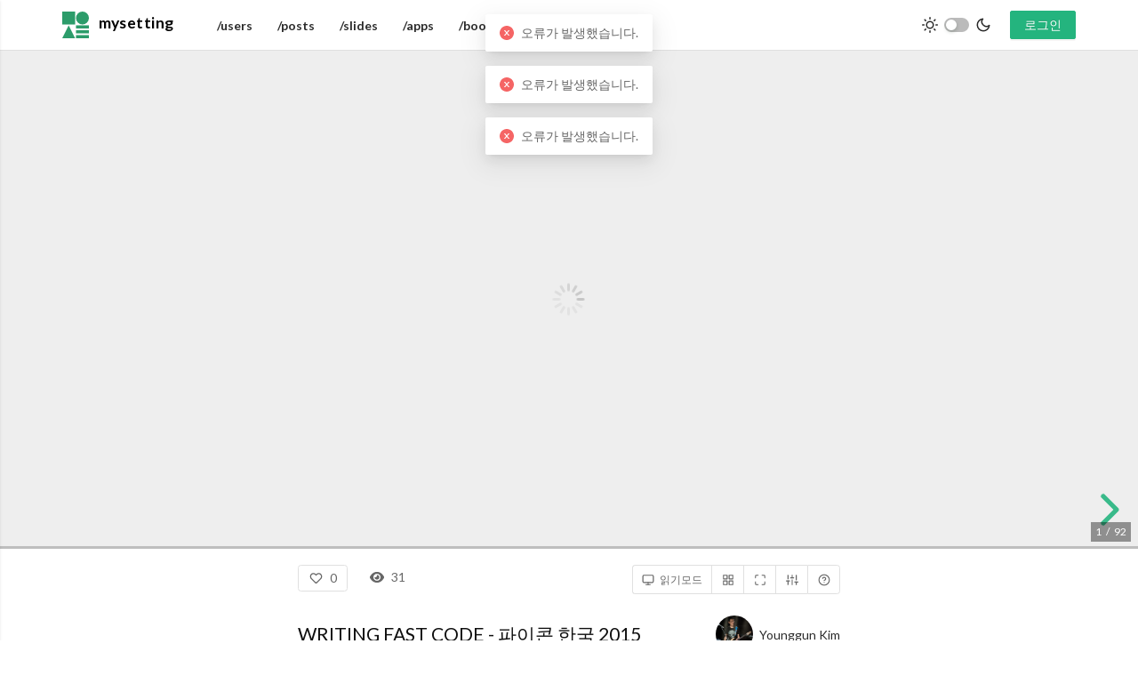

--- FILE ---
content_type: text/html; charset=utf-8
request_url: https://mysetting.io/slides/writing-fast-code
body_size: 9387
content:
<!DOCTYPE html><html><head><meta charSet="utf-8"/><meta name="viewport" content="width=device-width"/><meta name="description" content="나만의 개발자 프로필을 만들고 여러가지 개발팁을 찾아보세요."/><meta property="og:type" content="website"/><meta name="twitter:card" content="summary_large_image"/><meta property="twitter:domain" content="mysetting.io"/><link rel="icon" href="/favicon.ico?v=1"/><link rel="apple-touch-icon" sizes="180x180" href="/apple-touch-icon.png?v=1"/><link rel="icon" type="image/png" sizes="32x32" href="/favicon-32x32.png?v=1"/><link rel="icon" type="image/png" sizes="16x16" href="/favicon-16x16.png?v=1"/><link rel="manifest" href="/site.webmanifest"/><link rel="mask-icon" href="/safari-pinned-tab.svg?v=1" color="#5bbad5"/><meta name="msapplication-TileColor" content="#da532c"/><meta name="theme-color" content="#ffffff"/><meta property="og:url" content="https://mysetting.io/slides/writing-fast-code"/><meta property="twitter:url" content="https://mysetting.io/slides/writing-fast-code"/><title>WRITING FAST CODE - 파이콘 한국 2015 - mysetting</title><meta property="og:title" content="WRITING FAST CODE - 파이콘 한국 2015"/><meta name="twitter:title" content="WRITING FAST CODE - 파이콘 한국 2015"/><meta property="og:description" content="Younggun Kim님 슬라이드"/><meta name="twitter:description" content="Younggun Kim님 슬라이드"/><meta property="og:image" content="https://og.mysetting.io/%2a%2aWRITING%20FAST%20CODE%20-%20%ED%8C%8C%EC%9D%B4%EC%BD%98%20%ED%95%9C%EA%B5%AD%202015%2a%2a.png?theme=light&amp;md=1&amp;fontSize=100px&amp;type=slide&amp;radius=&amp;widths=512px&amp;heights=384px&amp;images=https%3A%2F%2Fimages.mysetting.io%2Fslides%2F2022%2F6d9fbb13-e658-4bc5-a7eb-3b15764399a8%2Fdf5bdebb-3544-4ab9-ab1e-477a3f55ab8f.jpg"/><meta name="twitter:image" content="https://og.mysetting.io/%2a%2aWRITING%20FAST%20CODE%20-%20%ED%8C%8C%EC%9D%B4%EC%BD%98%20%ED%95%9C%EA%B5%AD%202015%2a%2a.png?theme=light&amp;md=1&amp;fontSize=100px&amp;type=slide&amp;radius=&amp;widths=512px&amp;heights=384px&amp;images=https%3A%2F%2Fimages.mysetting.io%2Fslides%2F2022%2F6d9fbb13-e658-4bc5-a7eb-3b15764399a8%2Fdf5bdebb-3544-4ab9-ab1e-477a3f55ab8f.jpg"/><link rel="stylesheet" href="/assets/reveal/reveal.css"/><link rel="stylesheet" href="/assets/reveal/theme/mysetting.css"/><meta name="next-head-count" content="25"/><link rel="preconnect" href="https://fonts.gstatic.com"/><link rel="preconnect" href="https://fonts.gstatic.com" crossorigin /><link rel="preload" href="/_next/static/css/0e815206b0f09a26.css" as="style"/><link rel="stylesheet" href="/_next/static/css/0e815206b0f09a26.css" data-n-g=""/><link rel="preload" href="/_next/static/css/cf24c36f0d47420a.css" as="style"/><link rel="stylesheet" href="/_next/static/css/cf24c36f0d47420a.css" data-n-p=""/><noscript data-n-css=""></noscript><script defer="" nomodule="" src="/_next/static/chunks/polyfills-c67a75d1b6f99dc8.js"></script><script src="/_next/static/chunks/webpack-896373ee64cfa3b6.js" defer=""></script><script src="/_next/static/chunks/framework-ca706bf673a13738.js" defer=""></script><script src="/_next/static/chunks/main-5124ff2d19b1c429.js" defer=""></script><script src="/_next/static/chunks/pages/_app-4f717aa42dcdf1bc.js" defer=""></script><script src="/_next/static/chunks/4db5f4ac-fd0979395f2f1bb3.js" defer=""></script><script src="/_next/static/chunks/7dcf9772-37dc1a4d6df4e14a.js" defer=""></script><script src="/_next/static/chunks/2cca2479-1d6940802e439181.js" defer=""></script><script src="/_next/static/chunks/c46d6b60-b6403210edd3041e.js" defer=""></script><script src="/_next/static/chunks/9798-6fb933c69b625468.js" defer=""></script><script src="/_next/static/chunks/149-f396805ed1eea31f.js" defer=""></script><script src="/_next/static/chunks/8159-bb426b053c8ee3ff.js" defer=""></script><script src="/_next/static/chunks/4055-1b9480dde8a56a65.js" defer=""></script><script src="/_next/static/chunks/2679-f6d4703722ce4b74.js" defer=""></script><script src="/_next/static/chunks/6002-2a3352f06ccf98c4.js" defer=""></script><script src="/_next/static/chunks/1024-c805862e0850425b.js" defer=""></script><script src="/_next/static/chunks/4201-5b85fbad391561d4.js" defer=""></script><script src="/_next/static/chunks/6697-011f4b526aed51a5.js" defer=""></script><script src="/_next/static/chunks/6766-f48c2ea122593042.js" defer=""></script><script src="/_next/static/chunks/5297-64ed76329fdb2e75.js" defer=""></script><script src="/_next/static/chunks/4749-a2136e41d0d747c3.js" defer=""></script><script src="/_next/static/chunks/1851-7839d89bc887e38f.js" defer=""></script><script src="/_next/static/chunks/9879-5b89266df2e8a97a.js" defer=""></script><script src="/_next/static/chunks/5464-d7e60bf853bf0512.js" defer=""></script><script src="/_next/static/chunks/9969-965b8ca0b750ece9.js" defer=""></script><script src="/_next/static/chunks/7690-c6f1c63281269267.js" defer=""></script><script src="/_next/static/chunks/pages/slides/%5Bslug%5D-424ab1b9717e41d7.js" defer=""></script><script src="/_next/static/fDConncVmXLu5KG5lMyTM/_buildManifest.js" defer=""></script><script src="/_next/static/fDConncVmXLu5KG5lMyTM/_ssgManifest.js" defer=""></script><style id="__jsx-2035814781">#nprogress{pointer-events:none}#nprogress .bar{position:fixed;background:#24b47e;z-index:9999;top:4rem;left:0;width:100%;height:1px;opacity:.5}#nprogress .spinner{display:block;position:fixed;z-index:1031;top:18px;right:15px}#nprogress .spinner-icon{width:18px;height:18px;-webkit-box-sizing:border-box;-moz-box-sizing:border-box;box-sizing:border-box;border:solid 2px transparent;border-top-color:#24b47e;border-left-color:#24b47e;-webkit-border-radius:50%;-moz-border-radius:50%;border-radius:50%;-webkit-animation:nprogresss-spinner 400ms linear infinite;-moz-animation:nprogress-spinner 400ms linear infinite;-o-animation:nprogress-spinner 400ms linear infinite;animation:nprogress-spinner 400ms linear infinite}.nprogress-custom-parent{overflow:hidden;position:relative}.nprogress-custom-parent #nprogress .spinner,.nprogress-custom-parent #nprogress .bar{position:absolute}@-webkit-keyframes nprogress-spinner{0%{-webkit-transform:rotate(0deg)}100%{-webkit-transform:rotate(360deg)}}@-webkit-keyframes nprogress-spinner{0%{-webkit-transform:rotate(0deg);transform:rotate(0deg)}100%{-webkit-transform:rotate(360deg);transform:rotate(360deg)}}@-moz-keyframes nprogress-spinner{0%{-moz-transform:rotate(0deg);transform:rotate(0deg)}100%{-moz-transform:rotate(360deg);transform:rotate(360deg)}}@-o-keyframes nprogress-spinner{0%{-o-transform:rotate(0deg);transform:rotate(0deg)}100%{-o-transform:rotate(360deg);transform:rotate(360deg)}}@keyframes nprogress-spinner{0%{-webkit-transform:rotate(0deg);-moz-transform:rotate(0deg);-o-transform:rotate(0deg);transform:rotate(0deg)}100%{-webkit-transform:rotate(360deg);-moz-transform:rotate(360deg);-o-transform:rotate(360deg);transform:rotate(360deg)}}</style><style data-href="https://fonts.googleapis.com/css2?family=Lato:ital,wght@0,300;0,400;0,700;1,300;1,400;1,700&display=swap">@font-face{font-family:'Lato';font-style:italic;font-weight:300;font-display:swap;src:url(https://fonts.gstatic.com/s/lato/v24/S6u_w4BMUTPHjxsI9w2PHw.woff) format('woff')}@font-face{font-family:'Lato';font-style:italic;font-weight:400;font-display:swap;src:url(https://fonts.gstatic.com/s/lato/v24/S6u8w4BMUTPHjxswWA.woff) format('woff')}@font-face{font-family:'Lato';font-style:italic;font-weight:700;font-display:swap;src:url(https://fonts.gstatic.com/s/lato/v24/S6u_w4BMUTPHjxsI5wqPHw.woff) format('woff')}@font-face{font-family:'Lato';font-style:normal;font-weight:300;font-display:swap;src:url(https://fonts.gstatic.com/s/lato/v24/S6u9w4BMUTPHh7USeww.woff) format('woff')}@font-face{font-family:'Lato';font-style:normal;font-weight:400;font-display:swap;src:url(https://fonts.gstatic.com/s/lato/v24/S6uyw4BMUTPHvxo.woff) format('woff')}@font-face{font-family:'Lato';font-style:normal;font-weight:700;font-display:swap;src:url(https://fonts.gstatic.com/s/lato/v24/S6u9w4BMUTPHh6UVeww.woff) format('woff')}@font-face{font-family:'Lato';font-style:italic;font-weight:300;font-display:swap;src:url(https://fonts.gstatic.com/s/lato/v24/S6u_w4BMUTPHjxsI9w2_FQftx9897sxZ.woff2) format('woff2');unicode-range:U+0100-02AF,U+0304,U+0308,U+0329,U+1E00-1E9F,U+1EF2-1EFF,U+2020,U+20A0-20AB,U+20AD-20C0,U+2113,U+2C60-2C7F,U+A720-A7FF}@font-face{font-family:'Lato';font-style:italic;font-weight:300;font-display:swap;src:url(https://fonts.gstatic.com/s/lato/v24/S6u_w4BMUTPHjxsI9w2_Gwftx9897g.woff2) format('woff2');unicode-range:U+0000-00FF,U+0131,U+0152-0153,U+02BB-02BC,U+02C6,U+02DA,U+02DC,U+0304,U+0308,U+0329,U+2000-206F,U+2074,U+20AC,U+2122,U+2191,U+2193,U+2212,U+2215,U+FEFF,U+FFFD}@font-face{font-family:'Lato';font-style:italic;font-weight:400;font-display:swap;src:url(https://fonts.gstatic.com/s/lato/v24/S6u8w4BMUTPHjxsAUi-qNiXg7eU0.woff2) format('woff2');unicode-range:U+0100-02AF,U+0304,U+0308,U+0329,U+1E00-1E9F,U+1EF2-1EFF,U+2020,U+20A0-20AB,U+20AD-20C0,U+2113,U+2C60-2C7F,U+A720-A7FF}@font-face{font-family:'Lato';font-style:italic;font-weight:400;font-display:swap;src:url(https://fonts.gstatic.com/s/lato/v24/S6u8w4BMUTPHjxsAXC-qNiXg7Q.woff2) format('woff2');unicode-range:U+0000-00FF,U+0131,U+0152-0153,U+02BB-02BC,U+02C6,U+02DA,U+02DC,U+0304,U+0308,U+0329,U+2000-206F,U+2074,U+20AC,U+2122,U+2191,U+2193,U+2212,U+2215,U+FEFF,U+FFFD}@font-face{font-family:'Lato';font-style:italic;font-weight:700;font-display:swap;src:url(https://fonts.gstatic.com/s/lato/v24/S6u_w4BMUTPHjxsI5wq_FQftx9897sxZ.woff2) format('woff2');unicode-range:U+0100-02AF,U+0304,U+0308,U+0329,U+1E00-1E9F,U+1EF2-1EFF,U+2020,U+20A0-20AB,U+20AD-20C0,U+2113,U+2C60-2C7F,U+A720-A7FF}@font-face{font-family:'Lato';font-style:italic;font-weight:700;font-display:swap;src:url(https://fonts.gstatic.com/s/lato/v24/S6u_w4BMUTPHjxsI5wq_Gwftx9897g.woff2) format('woff2');unicode-range:U+0000-00FF,U+0131,U+0152-0153,U+02BB-02BC,U+02C6,U+02DA,U+02DC,U+0304,U+0308,U+0329,U+2000-206F,U+2074,U+20AC,U+2122,U+2191,U+2193,U+2212,U+2215,U+FEFF,U+FFFD}@font-face{font-family:'Lato';font-style:normal;font-weight:300;font-display:swap;src:url(https://fonts.gstatic.com/s/lato/v24/S6u9w4BMUTPHh7USSwaPGQ3q5d0N7w.woff2) format('woff2');unicode-range:U+0100-02AF,U+0304,U+0308,U+0329,U+1E00-1E9F,U+1EF2-1EFF,U+2020,U+20A0-20AB,U+20AD-20C0,U+2113,U+2C60-2C7F,U+A720-A7FF}@font-face{font-family:'Lato';font-style:normal;font-weight:300;font-display:swap;src:url(https://fonts.gstatic.com/s/lato/v24/S6u9w4BMUTPHh7USSwiPGQ3q5d0.woff2) format('woff2');unicode-range:U+0000-00FF,U+0131,U+0152-0153,U+02BB-02BC,U+02C6,U+02DA,U+02DC,U+0304,U+0308,U+0329,U+2000-206F,U+2074,U+20AC,U+2122,U+2191,U+2193,U+2212,U+2215,U+FEFF,U+FFFD}@font-face{font-family:'Lato';font-style:normal;font-weight:400;font-display:swap;src:url(https://fonts.gstatic.com/s/lato/v24/S6uyw4BMUTPHjxAwXiWtFCfQ7A.woff2) format('woff2');unicode-range:U+0100-02AF,U+0304,U+0308,U+0329,U+1E00-1E9F,U+1EF2-1EFF,U+2020,U+20A0-20AB,U+20AD-20C0,U+2113,U+2C60-2C7F,U+A720-A7FF}@font-face{font-family:'Lato';font-style:normal;font-weight:400;font-display:swap;src:url(https://fonts.gstatic.com/s/lato/v24/S6uyw4BMUTPHjx4wXiWtFCc.woff2) format('woff2');unicode-range:U+0000-00FF,U+0131,U+0152-0153,U+02BB-02BC,U+02C6,U+02DA,U+02DC,U+0304,U+0308,U+0329,U+2000-206F,U+2074,U+20AC,U+2122,U+2191,U+2193,U+2212,U+2215,U+FEFF,U+FFFD}@font-face{font-family:'Lato';font-style:normal;font-weight:700;font-display:swap;src:url(https://fonts.gstatic.com/s/lato/v24/S6u9w4BMUTPHh6UVSwaPGQ3q5d0N7w.woff2) format('woff2');unicode-range:U+0100-02AF,U+0304,U+0308,U+0329,U+1E00-1E9F,U+1EF2-1EFF,U+2020,U+20A0-20AB,U+20AD-20C0,U+2113,U+2C60-2C7F,U+A720-A7FF}@font-face{font-family:'Lato';font-style:normal;font-weight:700;font-display:swap;src:url(https://fonts.gstatic.com/s/lato/v24/S6u9w4BMUTPHh6UVSwiPGQ3q5d0.woff2) format('woff2');unicode-range:U+0000-00FF,U+0131,U+0152-0153,U+02BB-02BC,U+02C6,U+02DA,U+02DC,U+0304,U+0308,U+0329,U+2000-206F,U+2074,U+20AC,U+2122,U+2191,U+2193,U+2212,U+2215,U+FEFF,U+FFFD}</style></head><body class="bg-white dark:bg-gray-800"><div id="__next"><script>!function(){try{var d=document.documentElement,c=d.classList;c.remove('light','dark');var e=localStorage.getItem('theme');if('system'===e||(!e&&true)){var t='(prefers-color-scheme: dark)',m=window.matchMedia(t);if(m.media!==t||m.matches){d.style.colorScheme = 'dark';c.add('dark')}else{d.style.colorScheme = 'light';c.add('light')}}else if(e){c.add(e|| '')}if(e==='light'||e==='dark')d.style.colorScheme=e}catch(e){}}()</script><div><div class="w-full h-full fixed z-40 transform -translate-x-full"><div class="fixed inset-0 w-full h-full bg-gray-800 opacity-70"></div><div class="absolute top-0 right-0 z-40 flex-col justify-between w-64 h-full transition duration-150 ease-in-out bg-white shadow dark:bg-gray-800"><div class="flex flex-col justify-between h-full"><div class="px-6 pt-4"><div class="flex items-center justify-end"><div id="cross" class="text-black dark:text-white"><svg xmlns="http://www.w3.org/2000/svg" class="icon icon-tabler icon-tabler-x" width="24" height="24" viewBox="0 0 24 24" stroke-width="1" stroke="currentColor" fill="none" stroke-linecap="round" stroke-linejoin="round"><path stroke="none" d="M0 0h24v24H0z"></path><line x1="18" y1="6" x2="6" y2="18"></line><line x1="6" y1="6" x2="18" y2="18"></line></svg></div></div><ul class="mt-4 f-m-m"><li><a class="flex items-center py-4 text-black dark:text-white hover:text-brand-800 dark:hover:text-brand-800" href="/users"><p class="text-lg">/users</p></a></li><li><a class="flex items-center py-4 text-black dark:text-white hover:text-brand-800 dark:hover:text-brand-800" href="/posts/recent/all"><p class="text-lg">/posts</p></a></li><li><a class="flex items-center py-4 text-black dark:text-white hover:text-brand-800 dark:hover:text-brand-800" href="/slides"><p class="text-lg">/slides</p></a></li><li><a class="flex items-center py-4 text-black dark:text-white hover:text-brand-800 dark:hover:text-brand-800" href="/apps/category/all"><p class="text-lg">/apps</p></a></li><li><a class="flex items-center py-4 text-black dark:text-white hover:text-brand-800 dark:hover:text-brand-800" href="/books"><p class="text-lg">/books</p></a></li></ul></div></div></div></div><nav class="sticky top-0 z-20 w-full mx-auto border-b border-gray-200 dark:border-gray-600"><div class="w-full backdrop-blur"><div class="flex items-center justify-between h-16 px-6 body-container"><ul class="flex items-center justify-center h-full"><li class="mx-0 cursor-pointer md:mr-14"><a href="/"><svg aria-hidden="true" focusable="false" role="img" xmlns="http://www.w3.org/2000/svg" viewBox="0 0 512 512" class="inline-block" width="30" height="30" color="#2c9c6a"><rect width="248" height="248" fill="currentColor"></rect><polygon points="124 264 186 388 248 512 124 512 0 512 62 388 124 264" fill="currentColor"></polygon><circle cx="388" cy="124" r="124" fill="currentColor"></circle><rect x="264" y="452" width="248" height="60" fill="currentColor"></rect><rect x="264" y="264" width="248" height="60" fill="currentColor"></rect><rect x="264" y="358" width="248" height="60" fill="currentColor"></rect></svg><span class="pl-3 text-xl font-bold tracking-wide text-black dark:text-white">mysetting</span></a></li><li class="items-center hidden h-full pt-1 text-base font-bold border-b-2 border-white md:flex hover:border-gray-700 dark:hover:border-white dark:border-gray-700"><a class="flex items-center h-full tracking-normal text-gray-600 cursor-pointer dark:text-gray-200 hover:text-gray-800 hover:dark:text-white-100" href="/users">/users</a></li><li class="items-center hidden h-full pt-1 ml-0 text-base font-bold border-b-2 border-white md:flex md:ml-8 hover:border-gray-700 dark:hover:border-white dark:border-gray-700"><a class="flex items-center h-full tracking-normal text-gray-600 cursor-pointer dark:text-gray-200 hover:text-gray-800 hover:dark:text-white-100" href="/posts/recent/all">/posts</a></li><li class="items-center hidden h-full pt-1 ml-0 text-base font-bold border-b-2 border-white md:flex md:ml-8 hover:border-gray-700 dark:hover:border-white dark:border-gray-700"><a class="flex items-center h-full tracking-normal text-gray-600 cursor-pointer dark:text-gray-200 hover:text-gray-800 hover:dark:text-white-100" href="/slides">/slides</a></li><li class="items-center hidden h-full pt-1 ml-0 text-base font-bold border-b-2 border-white md:flex md:ml-8 hover:border-gray-700 dark:hover:border-white dark:border-gray-700"><a class="flex items-center h-full tracking-normal text-gray-600 cursor-pointer dark:text-gray-200 hover:text-gray-800 hover:dark:text-white-100" href="/apps/category/all">/apps</a></li><li class="items-center hidden h-full pt-1 ml-0 text-base font-bold border-b-2 border-white md:flex md:ml-8 hover:border-gray-700 dark:hover:border-white dark:border-gray-700"><a class="flex items-center h-full tracking-normal text-gray-600 cursor-pointer dark:text-gray-200 hover:text-gray-800 hover:dark:text-white-100" href="/books">/books</a></li></ul><div aria-haspopup="true" class="relative items-center justify-end hidden h-full cursor-pointer md:flex"></div><div class="flex md:hidden"><div class="text-black dark:text-white"><svg aria-label="Main Menu" aria-haspopup="true" xmlns="http://www.w3.org/2000/svg" class="icon icon-tabler icon-tabler-menu" width="32" height="32" viewBox="0 0 24 24" stroke-width="1.5" stroke="currentColor" fill="none" stroke-linecap="round" stroke-linejoin="round"><path stroke="none" d="M0 0h24v24H0z"></path><line x1="4" y1="8" x2="20" y2="8"></line><line x1="4" y1="16" x2="20" y2="16"></line></svg></div></div></div></div></nav><div class=""><div class="relative reveal_reveal_canvas__Ky5VK"><div class="display lg:hidden" style="padding-bottom:75%"></div><div class="reveal_reveal_canvas__Ky5VK"><div class="absolute top-0 left-0 w-full h-full bg-gray-100 dark:bg-gray-900"><div class="absolute text-gray-100 opacity-50" style="left:50%;top:50%;margin-left:-18px;margin-top:-18px"><div class="ios-loading_ispinner__KwHPb ios-loading_large__mlfwt ios-loading_gray__3jnRI ios-loading_animating__LVX6A"><div class="ios-loading_ispinner_blade__0BLoE"></div><div class="ios-loading_ispinner_blade__0BLoE"></div><div class="ios-loading_ispinner_blade__0BLoE"></div><div class="ios-loading_ispinner_blade__0BLoE"></div><div class="ios-loading_ispinner_blade__0BLoE"></div><div class="ios-loading_ispinner_blade__0BLoE"></div><div class="ios-loading_ispinner_blade__0BLoE"></div><div class="ios-loading_ispinner_blade__0BLoE"></div><div class="ios-loading_ispinner_blade__0BLoE"></div><div class="ios-loading_ispinner_blade__0BLoE"></div><div class="ios-loading_ispinner_blade__0BLoE"></div><div class="ios-loading_ispinner_blade__0BLoE"></div></div></div></div></div></div></div><div class="mx-auto mt-5 body-container sm:mt-0" style="max-width:750px"><div class="hidden py-2 mt-3 sm:flex sm:place-items-start"><div class="flex dark:text-gray-300 place-items-start"><span class="my-btn flex items-center px-3 py-1 cursor-pointer"><svg aria-hidden="true" focusable="false" data-prefix="far" data-icon="heart" class="svg-inline--fa fa-heart cursor-pointer w-5 h-5 " role="img" xmlns="http://www.w3.org/2000/svg" viewBox="0 0 512 512"><path fill="currentColor" d="M244 84L255.1 96L267.1 84.02C300.6 51.37 347 36.51 392.6 44.1C461.5 55.58 512 115.2 512 185.1V190.9C512 232.4 494.8 272.1 464.4 300.4L283.7 469.1C276.2 476.1 266.3 480 256 480C245.7 480 235.8 476.1 228.3 469.1L47.59 300.4C17.23 272.1 0 232.4 0 190.9V185.1C0 115.2 50.52 55.58 119.4 44.1C164.1 36.51 211.4 51.37 244 84C243.1 84 244 84.01 244 84L244 84zM255.1 163.9L210.1 117.1C188.4 96.28 157.6 86.4 127.3 91.44C81.55 99.07 48 138.7 48 185.1V190.9C48 219.1 59.71 246.1 80.34 265.3L256 429.3L431.7 265.3C452.3 246.1 464 219.1 464 190.9V185.1C464 138.7 430.4 99.07 384.7 91.44C354.4 86.4 323.6 96.28 301.9 117.1L255.1 163.9z"></path></svg><span class="pl-2">0</span></span><div class="ml-2"></div><button class="flex items-center px-3 py-1 ml-2 my-btn-no-border"><svg aria-hidden="true" focusable="false" data-prefix="fas" data-icon="eye" class="svg-inline--fa fa-eye w-5 h-5" role="img" xmlns="http://www.w3.org/2000/svg" viewBox="0 0 576 512"><path fill="currentColor" d="M288 32c-80.8 0-145.5 36.8-192.6 80.6C48.6 156 17.3 208 2.5 243.7c-3.3 7.9-3.3 16.7 0 24.6C17.3 304 48.6 356 95.4 399.4C142.5 443.2 207.2 480 288 480s145.5-36.8 192.6-80.6c46.8-43.5 78.1-95.4 93-131.1c3.3-7.9 3.3-16.7 0-24.6c-14.9-35.7-46.2-87.7-93-131.1C433.5 68.8 368.8 32 288 32zM432 256c0 79.5-64.5 144-144 144s-144-64.5-144-144s64.5-144 144-144s144 64.5 144 144zM288 192c0 35.3-28.7 64-64 64c-11.5 0-22.3-3-31.6-8.4c-.2 2.8-.4 5.5-.4 8.4c0 53 43 96 96 96s96-43 96-96s-43-96-96-96c-2.8 0-5.6 .1-8.4 .4c5.3 9.3 8.4 20.1 8.4 31.6z"></path></svg><span class="pl-2">31</span></button></div><div class="flex-grow"></div><div class="flex items-center flex-shrink-0 pl-2"><a class="p-1 px-3 py-2 text-sm border-r-0 rounded-tr-none rounded-br-none my-btn" href="/slides/writing-fast-code/reader"><svg xmlns="http://www.w3.org/2000/svg" width="24" height="24" viewBox="0 0 24 24" fill="none" stroke="currentColor" stroke-width="2" stroke-linecap="round" stroke-linejoin="round" class="inline-block w-4 h-4 mr-1"><rect x="2" y="3" width="20" height="14" rx="2" ry="2"></rect><line x1="8" y1="21" x2="16" y2="21"></line><line x1="12" y1="17" x2="12" y2="21"></line></svg> 읽기모드</a><button class="px-3 py-2 text-sm border-r-0 rounded-none my-btn"><svg xmlns="http://www.w3.org/2000/svg" width="24" height="24" viewBox="0 0 24 24" fill="none" stroke="currentColor" stroke-width="2" stroke-linecap="round" stroke-linejoin="round" class="inline-block w-4 h-4"><rect x="3" y="3" width="7" height="7"></rect><rect x="14" y="3" width="7" height="7"></rect><rect x="14" y="14" width="7" height="7"></rect><rect x="3" y="14" width="7" height="7"></rect></svg></button><button class="px-3 py-2 text-sm border-r-0 rounded-none my-btn"><svg xmlns="http://www.w3.org/2000/svg" width="24" height="24" viewBox="0 0 24 24" fill="none" stroke="currentColor" stroke-width="2" stroke-linecap="round" stroke-linejoin="round" class="inline-block w-4 h-4"><path d="M8 3H5a2 2 0 0 0-2 2v3m18 0V5a2 2 0 0 0-2-2h-3m0 18h3a2 2 0 0 0 2-2v-3M3 16v3a2 2 0 0 0 2 2h3"></path></svg></button><button class="px-3 py-2 text-sm border-r-0 rounded-none my-btn"><svg xmlns="http://www.w3.org/2000/svg" width="24" height="24" viewBox="0 0 24 24" fill="none" stroke="currentColor" stroke-width="2" stroke-linecap="round" stroke-linejoin="round" class="inline-block w-4 h-4"><line x1="4" y1="21" x2="4" y2="14"></line><line x1="4" y1="10" x2="4" y2="3"></line><line x1="12" y1="21" x2="12" y2="12"></line><line x1="12" y1="8" x2="12" y2="3"></line><line x1="20" y1="21" x2="20" y2="16"></line><line x1="20" y1="12" x2="20" y2="3"></line><line x1="1" y1="14" x2="7" y2="14"></line><line x1="9" y1="8" x2="15" y2="8"></line><line x1="17" y1="16" x2="23" y2="16"></line></svg></button><button class="px-3 py-2 text-sm rounded-tl-none rounded-bl-none my-btn"><svg xmlns="http://www.w3.org/2000/svg" width="24" height="24" viewBox="0 0 24 24" fill="none" stroke="currentColor" stroke-width="2" stroke-linecap="round" stroke-linejoin="round" class="inline-block w-4 h-4"><circle cx="12" cy="12" r="10"></circle><path d="M9.09 9a3 3 0 0 1 5.83 1c0 2-3 3-3 3"></path><line x1="12" y1="17" x2="12.01" y2="17"></line></svg></button></div></div><div class="flex items-center dark:text-gray-300 sm:hidden"><span class="my-btn flex items-center px-3 py-1 cursor-pointer"><svg aria-hidden="true" focusable="false" data-prefix="far" data-icon="heart" class="svg-inline--fa fa-heart cursor-pointer w-5 h-5 " role="img" xmlns="http://www.w3.org/2000/svg" viewBox="0 0 512 512"><path fill="currentColor" d="M244 84L255.1 96L267.1 84.02C300.6 51.37 347 36.51 392.6 44.1C461.5 55.58 512 115.2 512 185.1V190.9C512 232.4 494.8 272.1 464.4 300.4L283.7 469.1C276.2 476.1 266.3 480 256 480C245.7 480 235.8 476.1 228.3 469.1L47.59 300.4C17.23 272.1 0 232.4 0 190.9V185.1C0 115.2 50.52 55.58 119.4 44.1C164.1 36.51 211.4 51.37 244 84C243.1 84 244 84.01 244 84L244 84zM255.1 163.9L210.1 117.1C188.4 96.28 157.6 86.4 127.3 91.44C81.55 99.07 48 138.7 48 185.1V190.9C48 219.1 59.71 246.1 80.34 265.3L256 429.3L431.7 265.3C452.3 246.1 464 219.1 464 190.9V185.1C464 138.7 430.4 99.07 384.7 91.44C354.4 86.4 323.6 96.28 301.9 117.1L255.1 163.9z"></path></svg><span class="pl-2">0</span></span><button class="flex items-center py-1 ml-2 my-btn-no-border"><svg aria-hidden="true" focusable="false" data-prefix="fas" data-icon="eye" class="svg-inline--fa fa-eye w-5 h-5 ml-3" role="img" xmlns="http://www.w3.org/2000/svg" viewBox="0 0 576 512"><path fill="currentColor" d="M288 32c-80.8 0-145.5 36.8-192.6 80.6C48.6 156 17.3 208 2.5 243.7c-3.3 7.9-3.3 16.7 0 24.6C17.3 304 48.6 356 95.4 399.4C142.5 443.2 207.2 480 288 480s145.5-36.8 192.6-80.6c46.8-43.5 78.1-95.4 93-131.1c3.3-7.9 3.3-16.7 0-24.6c-14.9-35.7-46.2-87.7-93-131.1C433.5 68.8 368.8 32 288 32zM432 256c0 79.5-64.5 144-144 144s-144-64.5-144-144s64.5-144 144-144s144 64.5 144 144zM288 192c0 35.3-28.7 64-64 64c-11.5 0-22.3-3-31.6-8.4c-.2 2.8-.4 5.5-.4 8.4c0 53 43 96 96 96s96-43 96-96s-43-96-96-96c-2.8 0-5.6 .1-8.4 .4c5.3 9.3 8.4 20.1 8.4 31.6z"></path></svg><span class="pl-2 pr-3">31</span></button><div class="flex-grow"></div><a class="p-1 px-3 py-2 text-sm my-btn" href="/slides/writing-fast-code/reader"><svg xmlns="http://www.w3.org/2000/svg" width="24" height="24" viewBox="0 0 24 24" fill="none" stroke="currentColor" stroke-width="2" stroke-linecap="round" stroke-linejoin="round" class="inline-block w-4 h-4 mr-1"><rect x="2" y="3" width="20" height="14" rx="2" ry="2"></rect><line x1="8" y1="21" x2="16" y2="21"></line><line x1="12" y1="17" x2="12" y2="21"></line></svg> 읽기모드</a></div><div class="mt-1 sm:hidden"></div><div class="items-center mt-5 md:flex md:flex-row-reverse"><div class="dark:text-gray-100"><a class=" flex items-center my-text-sub-title-link" href="/u/scari"><img src="https://avatars.githubusercontent.com/u/964251?v=4&amp;d=60x60" alt="scari 프로필 이미지" class=" w-10 h-10 sm:w-12 sm:h-12 inline-block rounded-full mr-2"/><div class="inline-block"><div><span class="">Younggun Kim</span></div><div class="text-sm my-text-sub-info-title"></div></div></a></div><div class="flex-grow"></div><h2 class="mt-3 text-2xl md:mt-0 md:mr-5">WRITING FAST CODE - 파이콘 한국 2015</h2></div><div class="mt-10"><div class="markdown-body"><p>슬라이드 주제 및 내용 소개</p><ul><li>주요내용 1</li><li>주요내용 2</li><li>주요내용 3</li></ul><h2 id="발표-정보">발표 정보</h2><p>제0회 마이세팅콘(2020)</p><h2 id="관련링크">관련링크</h2><ul><li><a href="https://mysetting.io">참고링크</a></li></ul></div></div><div class="mt-10"><div class="text-gray-800 mypage-sub-container dark:text-gray-200"><h2 class="text-xl text-gray-800 dark:text-gray-200">댓글</h2><div><div class="mx-auto body-container"><div class="py-10"><div class="ant-skeleton ant-skeleton-active"><div class="ant-skeleton-content"><h3 class="ant-skeleton-title" style="width:38%"></h3><ul class="ant-skeleton-paragraph"><li></li><li></li><li style="width:61%"></li></ul></div></div></div></div></div><div class="mt-5"><button class="flex items-center w-full px-2 py-2 text-gray-300 border border-gray-200 rounded bg-gray-white dark:border-gray-400 dark:bg-gray-500 dark:text-gray-400"><span class="ml-2">댓글 달기</span></button></div></div></div></div><div class="pt-10"><div class="w-full border-t border-gray-300 dark:border-gray-600 lg:w-11/12 md:w-11/12 lg:mx-auto md:mx-auto"><div class="py-6 mx-auto text-center body-container"><svg aria-hidden="true" focusable="false" role="img" xmlns="http://www.w3.org/2000/svg" viewBox="0 0 512 512" class="inline-block" width="43" height="44" color="#2c9c6a"><rect width="248" height="248" fill="currentColor"></rect><polygon points="124 264 186 388 248 512 124 512 0 512 62 388 124 264" fill="currentColor"></polygon><circle cx="388" cy="124" r="124" fill="currentColor"></circle><rect x="264" y="452" width="248" height="60" fill="currentColor"></rect><rect x="264" y="264" width="248" height="60" fill="currentColor"></rect><rect x="264" y="358" width="248" height="60" fill="currentColor"></rect></svg><ul class="justify-center mt-5 md:flex"><li class="px-3 mb-2 text-sm text-gray-600 dark:text-gray-300"><a href="https://www.notion.so/subicura/About-0bebf6080f6c4d38b69d01737def3f9a" target="_blank" rel="noopener noreferrer">About</a></li><li class="px-3 mb-2 text-sm text-gray-600 dark:text-gray-300"><a href="/badges">Badge</a></li><li class="px-3 mb-2 text-sm text-gray-600 dark:text-gray-300"><a href="https://github.com/subicura/mysetting.io/issues" target="_blank" rel="noopener noreferrer">Contact</a></li><li class="px-3 mb-2 text-sm text-gray-600 dark:text-gray-300"><a href="/activity/app">Activity</a></li><li class="px-3 mb-2 text-sm text-gray-600 dark:text-gray-300"><a href="https://www.notion.so/subicura/Terms-of-service-74756e2f983f4e3589dca8c9e8d28ebf" target="_blank" rel="noopener noreferrer">Terms of service</a></li><li class="px-3 mb-2 text-sm text-gray-600 dark:text-gray-300"><a href="https://www.notion.so/subicura/Privacy-Policy-92eaf67e6c85413ab3916526f3092938" target="_blank" rel="noopener noreferrer">Privacy Policy</a></li></ul></div></div></div></div></div><script id="__NEXT_DATA__" type="application/json">{"props":{"pageProps":{"slug":"writing-fast-code","slide":{"id":"1c8c1eb6-ddca-4399-b5b6-0d7ec87b318d","slug":"writing-fast-code","title":"WRITING FAST CODE - 파이콘 한국 2015","image":"/slides/2022/6d9fbb13-e658-4bc5-a7eb-3b15764399a8/df5bdebb-3544-4ab9-ab1e-477a3f55ab8f.jpg","description":"슬라이드 주제 및 내용 소개\n\n- 주요내용 1\n- 주요내용 2\n- 주요내용 3\n\n## 발표 정보\n\n제0회 마이세팅콘(2020)\n\n## 관련링크\n\n- [참고링크](https://mysetting.io)\n","tags":[],"file":{"id":"rc-upload-1642603572930-2","key":"upload/pdf/2022/31fcbb5e-928d-4de5-94ea-7324c8d0ec10.pdf","name":"pycon_kr_2015.pdf","size":2409382},"status":2,"status_msg":null,"like_count":0,"view_count":31,"page_count":92,"page_width":1200,"page_height":900,"pages":["/slides/2022/6d9fbb13-e658-4bc5-a7eb-3b15764399a8/df5bdebb-3544-4ab9-ab1e-477a3f55ab8f.jpg","/slides/2022/6d9fbb13-e658-4bc5-a7eb-3b15764399a8/7187b2a0-9e2d-4bf2-84b0-ec469d26692e.jpg","/slides/2022/6d9fbb13-e658-4bc5-a7eb-3b15764399a8/44c0abba-c661-49ff-9af6-67aff4c0ed9f.jpg","/slides/2022/6d9fbb13-e658-4bc5-a7eb-3b15764399a8/92cf435d-3d33-4b75-9374-78ca83d25cfe.jpg","/slides/2022/6d9fbb13-e658-4bc5-a7eb-3b15764399a8/e2cd6106-e9ba-41a2-a357-ce7a282156b9.jpg","/slides/2022/6d9fbb13-e658-4bc5-a7eb-3b15764399a8/195f0572-da7a-48ce-a958-61b8885db23d.jpg","/slides/2022/6d9fbb13-e658-4bc5-a7eb-3b15764399a8/9ca07a7d-e76f-4a3d-8a56-4f2d8157d578.jpg","/slides/2022/6d9fbb13-e658-4bc5-a7eb-3b15764399a8/ce55e012-165c-46e7-8365-13282a659935.jpg","/slides/2022/6d9fbb13-e658-4bc5-a7eb-3b15764399a8/3a975724-9267-4c52-b284-ea587fcadfff.jpg","/slides/2022/6d9fbb13-e658-4bc5-a7eb-3b15764399a8/e833d37d-735c-463a-a27c-45fbabc4c25d.jpg","/slides/2022/6d9fbb13-e658-4bc5-a7eb-3b15764399a8/6c1dc8ad-c1dc-44ae-88d1-8b51bf44939f.jpg","/slides/2022/6d9fbb13-e658-4bc5-a7eb-3b15764399a8/a9f17ab4-f530-4253-bb7e-a060b99cff0d.jpg","/slides/2022/6d9fbb13-e658-4bc5-a7eb-3b15764399a8/3e9dd9c7-213f-4ff3-8d17-b384343ffd29.jpg","/slides/2022/6d9fbb13-e658-4bc5-a7eb-3b15764399a8/384ba3ec-a715-414a-ac38-4a0ae8c8f806.jpg","/slides/2022/6d9fbb13-e658-4bc5-a7eb-3b15764399a8/f8870cca-9640-459e-8609-b0702eb35f2d.jpg","/slides/2022/6d9fbb13-e658-4bc5-a7eb-3b15764399a8/f2c92889-6098-4ea2-a4ed-07443c8b2998.jpg","/slides/2022/6d9fbb13-e658-4bc5-a7eb-3b15764399a8/4f58428f-c0ed-469b-bf15-8c3ac7d9c88e.jpg","/slides/2022/6d9fbb13-e658-4bc5-a7eb-3b15764399a8/91c4b4f0-0903-4b0e-93ed-fbf0cd04010d.jpg","/slides/2022/6d9fbb13-e658-4bc5-a7eb-3b15764399a8/a4753e15-f57c-4795-9074-167e39bbfc1f.jpg","/slides/2022/6d9fbb13-e658-4bc5-a7eb-3b15764399a8/3757ce33-2bb3-40d3-b8c3-d8be591574f4.jpg","/slides/2022/6d9fbb13-e658-4bc5-a7eb-3b15764399a8/2e9b952b-ed14-411a-8489-98ea969e93a4.jpg","/slides/2022/6d9fbb13-e658-4bc5-a7eb-3b15764399a8/84a4227d-5d92-47a9-9900-601e256a468a.jpg","/slides/2022/6d9fbb13-e658-4bc5-a7eb-3b15764399a8/f0349b6c-0117-455c-af72-ea888d952c48.jpg","/slides/2022/6d9fbb13-e658-4bc5-a7eb-3b15764399a8/6b2f0b88-e372-43cd-b0f2-f33e92d285dc.jpg","/slides/2022/6d9fbb13-e658-4bc5-a7eb-3b15764399a8/2f5d30b9-fe79-4988-a1b2-a98e83335095.jpg","/slides/2022/6d9fbb13-e658-4bc5-a7eb-3b15764399a8/772615df-4124-48dd-8933-faff5c551ea8.jpg","/slides/2022/6d9fbb13-e658-4bc5-a7eb-3b15764399a8/d78368ca-7e00-40e6-9e46-e8a980aa0022.jpg","/slides/2022/6d9fbb13-e658-4bc5-a7eb-3b15764399a8/b9f23333-0065-4fc3-b653-a01debfd1630.jpg","/slides/2022/6d9fbb13-e658-4bc5-a7eb-3b15764399a8/cbce1a3d-2049-4fdc-a510-0e64fec62ce5.jpg","/slides/2022/6d9fbb13-e658-4bc5-a7eb-3b15764399a8/000729f5-7978-4749-9883-9a7aebc13c10.jpg","/slides/2022/6d9fbb13-e658-4bc5-a7eb-3b15764399a8/1cc2548e-ef87-420e-a40c-986162f12326.jpg","/slides/2022/6d9fbb13-e658-4bc5-a7eb-3b15764399a8/e22093f0-b300-46c8-975d-c161d2298888.jpg","/slides/2022/6d9fbb13-e658-4bc5-a7eb-3b15764399a8/2f33b946-0f9a-476e-a887-c6d503d8f948.jpg","/slides/2022/6d9fbb13-e658-4bc5-a7eb-3b15764399a8/34b74dbb-7b12-4870-b04e-7ebba89d12e2.jpg","/slides/2022/6d9fbb13-e658-4bc5-a7eb-3b15764399a8/0c6f1083-30b9-4524-8d53-2de66a899fd3.jpg","/slides/2022/6d9fbb13-e658-4bc5-a7eb-3b15764399a8/913c7eba-3af2-4075-a7dc-2c0725bf59ae.jpg","/slides/2022/6d9fbb13-e658-4bc5-a7eb-3b15764399a8/f7c4e070-6c2b-4750-87ed-2e4485afe701.jpg","/slides/2022/6d9fbb13-e658-4bc5-a7eb-3b15764399a8/1ec2a871-fb84-44df-ac2b-3254314590bd.jpg","/slides/2022/6d9fbb13-e658-4bc5-a7eb-3b15764399a8/f0fe6ac4-874f-4502-b795-3b134a8a2902.jpg","/slides/2022/6d9fbb13-e658-4bc5-a7eb-3b15764399a8/af2fa9bc-6fbf-46b4-a802-668a0292774c.jpg","/slides/2022/6d9fbb13-e658-4bc5-a7eb-3b15764399a8/d1fbb82b-d3e2-478e-ae84-f974cdb0873a.jpg","/slides/2022/6d9fbb13-e658-4bc5-a7eb-3b15764399a8/279b88d3-b632-4ddb-8e0e-85bfdf1654b1.jpg","/slides/2022/6d9fbb13-e658-4bc5-a7eb-3b15764399a8/81010ccd-3716-4961-b983-28a2c4523f5a.jpg","/slides/2022/6d9fbb13-e658-4bc5-a7eb-3b15764399a8/9ebee76e-77a7-4dba-9d68-8859900f89a9.jpg","/slides/2022/6d9fbb13-e658-4bc5-a7eb-3b15764399a8/b6ea215c-6c34-44a1-b347-ccde3f4a9956.jpg","/slides/2022/6d9fbb13-e658-4bc5-a7eb-3b15764399a8/2a40ea9d-9ed7-400a-9718-4f4329a1fdb4.jpg","/slides/2022/6d9fbb13-e658-4bc5-a7eb-3b15764399a8/ffd488bb-ff50-4d15-9d42-052896e4ae86.jpg","/slides/2022/6d9fbb13-e658-4bc5-a7eb-3b15764399a8/8f113da4-bd39-4b23-a939-a872b2f723e8.jpg","/slides/2022/6d9fbb13-e658-4bc5-a7eb-3b15764399a8/fa360e4e-c07b-4994-848b-49e2123daa07.jpg","/slides/2022/6d9fbb13-e658-4bc5-a7eb-3b15764399a8/e6027372-a5e9-4acf-b1a7-6103c6339d59.jpg","/slides/2022/6d9fbb13-e658-4bc5-a7eb-3b15764399a8/a77afa4d-2741-4929-b850-b578c7e6c088.jpg","/slides/2022/6d9fbb13-e658-4bc5-a7eb-3b15764399a8/d160ad24-27c0-410b-adc8-bb62456a58c0.jpg","/slides/2022/6d9fbb13-e658-4bc5-a7eb-3b15764399a8/9bcfb812-9b4e-4015-af3f-9a38801af04b.jpg","/slides/2022/6d9fbb13-e658-4bc5-a7eb-3b15764399a8/cdde4e1d-1662-4493-bf46-11b812d85c58.jpg","/slides/2022/6d9fbb13-e658-4bc5-a7eb-3b15764399a8/c88ed8d3-71c1-40f9-95a3-05b809c3b8e5.jpg","/slides/2022/6d9fbb13-e658-4bc5-a7eb-3b15764399a8/f6ebfd8a-0809-4843-b568-b4ed796b3222.jpg","/slides/2022/6d9fbb13-e658-4bc5-a7eb-3b15764399a8/e5104415-d4bd-4931-8931-7f12bc49a775.jpg","/slides/2022/6d9fbb13-e658-4bc5-a7eb-3b15764399a8/2109b952-2417-473d-8ba3-cf1b8ce166fc.jpg","/slides/2022/6d9fbb13-e658-4bc5-a7eb-3b15764399a8/2a479ef2-8838-4d52-9506-f16d1262444c.jpg","/slides/2022/6d9fbb13-e658-4bc5-a7eb-3b15764399a8/bc4639f2-a4cd-4d0d-ac06-df8a87c901c3.jpg","/slides/2022/6d9fbb13-e658-4bc5-a7eb-3b15764399a8/b98de689-279b-4450-8758-8c1af63b8962.jpg","/slides/2022/6d9fbb13-e658-4bc5-a7eb-3b15764399a8/1b7b8806-73a4-43e2-8c20-f43094288381.jpg","/slides/2022/6d9fbb13-e658-4bc5-a7eb-3b15764399a8/64b3fef8-1164-4ee7-9d88-fa2879018ea5.jpg","/slides/2022/6d9fbb13-e658-4bc5-a7eb-3b15764399a8/86d0f5cc-9605-4fb3-8913-025a76a58911.jpg","/slides/2022/6d9fbb13-e658-4bc5-a7eb-3b15764399a8/83d5c5ea-e747-4cf3-89d4-d7b5d822b032.jpg","/slides/2022/6d9fbb13-e658-4bc5-a7eb-3b15764399a8/6e68f03a-afc3-4177-8255-2ecc24a65946.jpg","/slides/2022/6d9fbb13-e658-4bc5-a7eb-3b15764399a8/0e89d58b-c9ac-4540-acad-0acbee3f9b82.jpg","/slides/2022/6d9fbb13-e658-4bc5-a7eb-3b15764399a8/266051b0-6b59-4f95-b37b-4577d1457b62.jpg","/slides/2022/6d9fbb13-e658-4bc5-a7eb-3b15764399a8/887bd26e-4e19-476a-9939-9d752a6e0da9.jpg","/slides/2022/6d9fbb13-e658-4bc5-a7eb-3b15764399a8/bddcb6fd-5e68-4008-a075-673061ef970b.jpg","/slides/2022/6d9fbb13-e658-4bc5-a7eb-3b15764399a8/d9d2960d-1bbf-4cb9-8089-3e9c943959a7.jpg","/slides/2022/6d9fbb13-e658-4bc5-a7eb-3b15764399a8/68be59c3-7bd8-4992-89e1-ebbf16c7bfac.jpg","/slides/2022/6d9fbb13-e658-4bc5-a7eb-3b15764399a8/b9103e79-087d-4c1f-a650-79594eda6d11.jpg","/slides/2022/6d9fbb13-e658-4bc5-a7eb-3b15764399a8/e5cbd1d0-fb33-4a70-b30b-e17d0e9a744e.jpg","/slides/2022/6d9fbb13-e658-4bc5-a7eb-3b15764399a8/29a0acb0-03c7-432e-9e48-2e9160f63774.jpg","/slides/2022/6d9fbb13-e658-4bc5-a7eb-3b15764399a8/f2056023-6bb5-4f6f-a21f-1f46e6a94669.jpg","/slides/2022/6d9fbb13-e658-4bc5-a7eb-3b15764399a8/37be5d5a-b903-436d-a176-a7e55b7545d5.jpg","/slides/2022/6d9fbb13-e658-4bc5-a7eb-3b15764399a8/8ceec999-41ec-4329-8f2d-ac4dced53dbc.jpg","/slides/2022/6d9fbb13-e658-4bc5-a7eb-3b15764399a8/69416cbe-19ef-4434-ad6b-5ecdcc190f1a.jpg","/slides/2022/6d9fbb13-e658-4bc5-a7eb-3b15764399a8/19a9cbec-192c-41e4-9ba1-69707a1b1504.jpg","/slides/2022/6d9fbb13-e658-4bc5-a7eb-3b15764399a8/7922efdd-ec1e-43a0-a217-13e1cab1738a.jpg","/slides/2022/6d9fbb13-e658-4bc5-a7eb-3b15764399a8/4fdb662e-6f13-4ea7-98f5-a2831452330e.jpg","/slides/2022/6d9fbb13-e658-4bc5-a7eb-3b15764399a8/5ebc5759-bb4c-4a4a-a7c4-675fa9daa7c4.jpg","/slides/2022/6d9fbb13-e658-4bc5-a7eb-3b15764399a8/4cab3006-b689-449a-b4e1-749888f72da2.jpg","/slides/2022/6d9fbb13-e658-4bc5-a7eb-3b15764399a8/d73a5b27-24db-4ff9-9f9f-3cdae6941c85.jpg","/slides/2022/6d9fbb13-e658-4bc5-a7eb-3b15764399a8/867b6bfe-63a9-4b84-99c1-d20f477a2179.jpg","/slides/2022/6d9fbb13-e658-4bc5-a7eb-3b15764399a8/1121d004-d995-43f1-93e3-8e65f40f381c.jpg","/slides/2022/6d9fbb13-e658-4bc5-a7eb-3b15764399a8/29d2faf5-8a1c-4987-93af-25e7b35f94fd.jpg","/slides/2022/6d9fbb13-e658-4bc5-a7eb-3b15764399a8/8da3e1bd-ad90-4b5b-90b4-bd67ec6894a1.jpg","/slides/2022/6d9fbb13-e658-4bc5-a7eb-3b15764399a8/42ceb794-0fd1-421e-a44e-0b2574e6f414.jpg","/slides/2022/6d9fbb13-e658-4bc5-a7eb-3b15764399a8/2d943d56-d989-486e-83a1-2835d14bba03.jpg","/slides/2022/6d9fbb13-e658-4bc5-a7eb-3b15764399a8/c1bc199f-3708-434a-85d7-11d3789ee6fd.jpg"],"announced_at":"2015-08-28T15:00:00+00:00","created_by":{"name":"Younggun Kim","role":null,"image":"https://avatars.githubusercontent.com/u/964251?v=4","login":"scari","groups":[],"employer":null}}},"__N_SSG":true},"page":"/slides/[slug]","query":{"slug":"writing-fast-code"},"buildId":"fDConncVmXLu5KG5lMyTM","isFallback":false,"isExperimentalCompile":false,"gsp":true,"scriptLoader":[]}</script><script>
            window.dataLayer = window.dataLayer || [];
            function gtag(){dataLayer.push(arguments);}
            gtag('js', new Date());
          </script></body></html>

--- FILE ---
content_type: text/css; charset=utf-8
request_url: https://mysetting.io/_next/static/css/cf24c36f0d47420a.css
body_size: 65
content:
.like-btn_liked_btn__YzzF5{color:#e74c3c}.like-btn_side_like_btn__DWmGR{width:20px;height:20px;color:#e74c3c}.ios-loading_ispinner__KwHPb{position:relative;width:20px;height:20px}.ios-loading_ispinner__KwHPb .ios-loading_ispinner_blade__0BLoE{position:absolute;left:44.5%;top:37%;width:10%;height:25%;border-radius:50%/20%;animation:ios-loading_ispinner-fade__kK04L 1s linear infinite;animation-play-state:paused}.ios-loading_ispinner__KwHPb .ios-loading_ispinner_blade__0BLoE:first-child{animation-delay:-1.66667s;transform:rotate(30deg) translateY(-150%)}.ios-loading_ispinner__KwHPb .ios-loading_ispinner_blade__0BLoE:nth-child(2){animation-delay:-1.58333s;transform:rotate(60deg) translateY(-150%)}.ios-loading_ispinner__KwHPb .ios-loading_ispinner_blade__0BLoE:nth-child(3){animation-delay:-1.5s;transform:rotate(90deg) translateY(-150%)}.ios-loading_ispinner__KwHPb .ios-loading_ispinner_blade__0BLoE:nth-child(4){animation-delay:-1.41667s;transform:rotate(120deg) translateY(-150%)}.ios-loading_ispinner__KwHPb .ios-loading_ispinner_blade__0BLoE:nth-child(5){animation-delay:-1.33333s;transform:rotate(150deg) translateY(-150%)}.ios-loading_ispinner__KwHPb .ios-loading_ispinner_blade__0BLoE:nth-child(6){animation-delay:-1.25s;transform:rotate(180deg) translateY(-150%)}.ios-loading_ispinner__KwHPb .ios-loading_ispinner_blade__0BLoE:nth-child(7){animation-delay:-1.16667s;transform:rotate(210deg) translateY(-150%)}.ios-loading_ispinner__KwHPb .ios-loading_ispinner_blade__0BLoE:nth-child(8){animation-delay:-1.08333s;transform:rotate(240deg) translateY(-150%)}.ios-loading_ispinner__KwHPb .ios-loading_ispinner_blade__0BLoE:nth-child(9){animation-delay:-1s;transform:rotate(270deg) translateY(-150%)}.ios-loading_ispinner__KwHPb .ios-loading_ispinner_blade__0BLoE:nth-child(10){animation-delay:-.91667s;transform:rotate(300deg) translateY(-150%)}.ios-loading_ispinner__KwHPb .ios-loading_ispinner_blade__0BLoE:nth-child(11){animation-delay:-.83333s;transform:rotate(330deg) translateY(-150%)}.ios-loading_ispinner__KwHPb .ios-loading_ispinner_blade__0BLoE:nth-child(12){animation-delay:-.75s;transform:rotate(1turn) translateY(-150%)}.ios-loading_ispinner__KwHPb.ios-loading_animating__LVX6A .ios-loading_ispinner_blade__0BLoE{animation-play-state:running}.ios-loading_ispinner__KwHPb.ios-loading_white__Rj2pv .ios-loading_ispinner_blade__0BLoE{background-color:#fff}.ios-loading_ispinner__KwHPb.ios-loading_gray__3jnRI .ios-loading_ispinner_blade__0BLoE{background-color:#8c8c8c}.ios-loading_ispinner__KwHPb.ios-loading_large__mlfwt{width:35px;height:35px}.ios-loading_ispinner__KwHPb.ios-loading_large__mlfwt .ios-loading_ispinner_blade__0BLoE{width:8.57143%;height:25.71429%;border-radius:50%/16.67%}@keyframes ios-loading_ispinner-fade__kK04L{0%{opacity:.85}50%{opacity:.25}to{opacity:.25}}.code-block_code__BEZux:after,.code-block_code__BEZux:before{content:"";background:#1e1e1e;height:10px;width:48px;display:block}@media (min-width:1024px){.reveal_reveal_canvas__Ky5VK{height:40rem}}

--- FILE ---
content_type: text/css; charset=utf-8
request_url: https://mysetting.io/assets/reveal/theme/mysetting.css
body_size: 1164
content:
/**
 * A simple theme for reveal.js presentations, similar
 * to the default theme. The accent color is darkblue.
 *
 * This theme is Copyright (C) 2012 Owen Versteeg, https://github.com/StereotypicalApps. It is MIT licensed.
 * reveal.js is Copyright (C) 2011-2012 Hakim El Hattab, http://hakim.se
 */
@import url(https://fonts.googleapis.com/css?family=News+Cycle:400,700);
@import url(https://fonts.googleapis.com/css?family=Lato:400,700,400italic,700italic);
section.has-dark-background,
section.has-dark-background h1,
section.has-dark-background h2,
section.has-dark-background h3,
section.has-dark-background h4,
section.has-dark-background h5,
section.has-dark-background h6 {
  color: #fff;
}

/*********************************************
 * GLOBAL STYLES
 *********************************************/
:root {
  --background-color: #fff;
  --main-font: Lato, sans-serif;
  --main-font-size: 40px;
  --main-color: #000;
  --block-margin: 20px;
  --heading-margin: 0 0 20px 0;
  --heading-font: News Cycle, Impact, sans-serif;
  --heading-color: #000;
  --heading-line-height: 1.2;
  --heading-letter-spacing: normal;
  --heading-text-transform: none;
  --heading-text-shadow: none;
  --heading-font-weight: normal;
  --heading1-text-shadow: none;
  --heading1-size: 3.77em;
  --heading2-size: 2.11em;
  --heading3-size: 1.55em;
  --heading4-size: 1em;
  --code-font: monospace;
  --link-color: #24b47e;
  --link-color-hover: #0000f1;
  --selection-background-color: rgba(0, 0, 0, 0.99);
  --selection-color: #fff;
}

.reveal-viewport {
  background: #fff;
  background-color: #fff;
}

.reveal {
  font-family: "Lato", sans-serif;
  font-size: 40px;
  font-weight: normal;
  color: #000;
}

.reveal ::selection {
  color: #fff;
  background: rgba(0, 0, 0, 0.99);
  text-shadow: none;
}

.reveal ::-moz-selection {
  color: #fff;
  background: rgba(0, 0, 0, 0.99);
  text-shadow: none;
}

.reveal .slides section,
.reveal .slides section > section {
  line-height: 1.3;
  font-weight: inherit;
}

/*********************************************
 * HEADERS
 *********************************************/
.reveal h1,
.reveal h2,
.reveal h3,
.reveal h4,
.reveal h5,
.reveal h6 {
  margin: 0 0 20px 0;
  color: #000;
  font-family: "News Cycle", Impact, sans-serif;
  font-weight: normal;
  line-height: 1.2;
  letter-spacing: normal;
  text-transform: none;
  text-shadow: none;
  word-wrap: break-word;
}

.reveal h1 {
  font-size: 3.77em;
}

.reveal h2 {
  font-size: 2.11em;
}

.reveal h3 {
  font-size: 1.55em;
}

.reveal h4 {
  font-size: 1em;
}

.reveal h1 {
  text-shadow: none;
}

/*********************************************
 * OTHER
 *********************************************/
.reveal p {
  margin: 20px 0;
  line-height: 1.3;
}

/* Remove trailing margins after titles */
.reveal h1:last-child,
.reveal h2:last-child,
.reveal h3:last-child,
.reveal h4:last-child,
.reveal h5:last-child,
.reveal h6:last-child {
  margin-bottom: 0;
}

/* Ensure certain elements are never larger than the slide itself */
.reveal img,
.reveal video,
.reveal iframe {
  max-width: 95%;
  max-height: 95%;
}

.reveal strong,
.reveal b {
  font-weight: bold;
}

.reveal em {
  font-style: italic;
}

.reveal ol,
.reveal dl,
.reveal ul {
  display: inline-block;
  text-align: left;
  margin: 0 0 0 1em;
}

.reveal ol {
  list-style-type: decimal;
}

.reveal ul {
  list-style-type: disc;
}

.reveal ul ul {
  list-style-type: square;
}

.reveal ul ul ul {
  list-style-type: circle;
}

.reveal ul ul,
.reveal ul ol,
.reveal ol ol,
.reveal ol ul {
  display: block;
  margin-left: 40px;
}

.reveal dt {
  font-weight: bold;
}

.reveal dd {
  margin-left: 40px;
}

.reveal blockquote {
  display: block;
  position: relative;
  width: 70%;
  margin: 20px auto;
  padding: 5px;
  font-style: italic;
  background: rgba(255, 255, 255, 0.05);
  box-shadow: 0px 0px 2px rgba(0, 0, 0, 0.2);
}

.reveal blockquote p:first-child,
.reveal blockquote p:last-child {
  display: inline-block;
}

.reveal q {
  font-style: italic;
}

.reveal pre {
  display: block;
  position: relative;
  width: 90%;
  margin: 20px auto;
  text-align: left;
  font-size: 0.55em;
  font-family: monospace;
  line-height: 1.2em;
  word-wrap: break-word;
  box-shadow: 0px 5px 15px rgba(0, 0, 0, 0.15);
}

.reveal code {
  font-family: monospace;
  text-transform: none;
}

.reveal pre code {
  display: block;
  padding: 5px;
  overflow: auto;
  max-height: 400px;
  word-wrap: normal;
}

.reveal table {
  margin: auto;
  border-collapse: collapse;
  border-spacing: 0;
}

.reveal table th {
  font-weight: bold;
}

.reveal table th,
.reveal table td {
  text-align: left;
  padding: 0.2em 0.5em 0.2em 0.5em;
  border-bottom: 1px solid;
}

.reveal table th[align="center"],
.reveal table td[align="center"] {
  text-align: center;
}

.reveal table th[align="right"],
.reveal table td[align="right"] {
  text-align: right;
}

.reveal table tbody tr:last-child th,
.reveal table tbody tr:last-child td {
  border-bottom: none;
}

.reveal sup {
  vertical-align: super;
  font-size: smaller;
}

.reveal sub {
  vertical-align: sub;
  font-size: smaller;
}

.reveal small {
  display: inline-block;
  font-size: 0.6em;
  line-height: 1.2em;
  vertical-align: top;
}

.reveal small * {
  vertical-align: top;
}

.reveal img {
  margin: 20px 0;
}

/*********************************************
 * LINKS
 *********************************************/
.reveal a {
  color: #24b47e;
  text-decoration: none;
  transition: color 0.15s ease;
}

.reveal a:hover {
  color: #0000f1;
  text-shadow: none;
  border: none;
}

.reveal .roll span:after {
  color: #fff;
  background: #00003f;
}

/*********************************************
 * Frame helper
 *********************************************/
.reveal .r-frame {
  border: 4px solid #000;
  box-shadow: 0 0 10px rgba(0, 0, 0, 0.15);
}

.reveal a .r-frame {
  transition: all 0.15s linear;
}

.reveal a:hover .r-frame {
  border-color: #24b47e;
  box-shadow: 0 0 20px rgba(0, 0, 0, 0.55);
}

/*********************************************
 * NAVIGATION CONTROLS
 *********************************************/
.reveal .controls {
  color: #24b47e;
}

/*********************************************
 * PROGRESS BAR
 *********************************************/
.reveal .progress {
  background: rgba(0, 0, 0, 0.2);
  color: #24b47e;
}

/*********************************************
 * PRINT BACKGROUND
 *********************************************/
@media print {
  .backgrounds {
    background-color: #fff;
  }
}

.reveal a:hover {
  color: #24b47e;
}


--- FILE ---
content_type: text/css; charset=utf-8
request_url: https://mysetting.io/_next/static/css/095bc1f0bd2707cc.css
body_size: -447
content:
.app-list-component_line_ellipsis__e0ivJ{display:-webkit-box;-webkit-line-clamp:2;-webkit-box-orient:vertical;overflow:hidden;text-overflow:ellipsis;min-height:40px}

--- FILE ---
content_type: application/javascript; charset=utf-8
request_url: https://mysetting.io/_next/static/chunks/5297-64ed76329fdb2e75.js
body_size: 2696
content:
"use strict";(self.webpackChunk_N_E=self.webpackChunk_N_E||[]).push([[5297],{6459:function(e,t,n){var a=n(75263).default,l=n(64836).default;Object.defineProperty(t,"__esModule",{value:!0}),t.default=void 0;var r=l(n(10434)),o=l(n(27424)),c=l(n(78423)),i=a(n(67294)),u=l(n(65400)),s=n(41954);t.default=function(e){var t=i.useRef(!1),n=i.useRef(),a=(0,c.default)(!1),l=(0,o.default)(a,2),f=l[0],E=l[1],d=e.close,onInternalClose=function(){null==d||d.apply(void 0,arguments)};i.useEffect(function(){var t;if(e.autoFocus){var a=n.current;t=setTimeout(function(){return a.focus()})}return function(){t&&clearTimeout(t)}},[]);var handlePromiseOnOk=function(e){e&&e.then&&(E(!0),e.then(function(){E(!1,!0),onInternalClose.apply(void 0,arguments),t.current=!1},function(e){console.error(e),E(!1,!0),t.current=!1}))},v=e.type,p=e.children,O=e.prefixCls,N=e.buttonProps;return i.createElement(u.default,(0,r.default)({},(0,s.convertLegacyProps)(v),{onClick:function(n){var a,l,r=e.actionFn;if(!t.current){if(t.current=!0,!r){onInternalClose();return}if(e.emitEvent){if(l=r(n),e.quitOnNullishReturnValue&&!((a=l)&&a.then)){t.current=!1,onInternalClose(n);return}}else if(r.length)l=r(d),t.current=!1;else if(!(l=r())){onInternalClose();return}handlePromiseOnOk(l)}},loading:f,prefixCls:O},N,{ref:n}),p)}},70502:function(e,t){Object.defineProperty(t,"__esModule",{value:!0}),t.getRenderPropValue=void 0,t.getRenderPropValue=function(e){return e?"function"==typeof e?e():e:null}},39715:function(e,t,n){var a=n(75263).default,l=n(64836).default;Object.defineProperty(t,"__esModule",{value:!0}),t.Overlay=void 0;var r=l(n(10434)),o=a(n(67294)),c=l(n(65400)),i=n(41954),u=l(n(6459)),s=l(n(73625)),f=l(n(56350)),E=n(70502),d=n(31929);t.Overlay=function(e){var t=e.prefixCls,n=e.okButtonProps,a=e.cancelButtonProps,l=e.title,v=e.cancelText,p=e.okText,O=e.okType,N=e.icon,C=e.showCancel,_=void 0===C||C,m=e.close,y=e.onConfirm,P=e.onCancel,T=o.useContext(d.ConfigContext).getPrefixCls;return o.createElement(s.default,{componentName:"Popconfirm",defaultLocale:f.default.Popconfirm},function(e){return o.createElement("div",{className:"".concat(t,"-inner-content")},o.createElement("div",{className:"".concat(t,"-message")},N,o.createElement("div",{className:"".concat(t,"-message-title")},(0,E.getRenderPropValue)(l))),o.createElement("div",{className:"".concat(t,"-buttons")},_&&o.createElement(c.default,(0,r.default)({onClick:P,size:"small"},a),null!=v?v:e.cancelText),o.createElement(u.default,{buttonProps:(0,r.default)((0,r.default)({size:"small"},(0,i.convertLegacyProps)(O)),n),actionFn:y,close:m,prefixCls:T("btn"),quitOnNullishReturnValue:!0,emitEvent:!0},null!=p?p:e.okText)))})}},35297:function(e,t,n){var a=n(64836).default,l=n(75263).default;t.Z=void 0;var r=a(n(10434)),o=a(n(27424)),c=a(n(42461)),i=a(n(94184)),u=a(n(60869)),s=a(n(27712)),f=l(n(67294)),E=n(31929),d=a(n(62443)),v=n(47419),p=n(39715),O=void 0,__rest=function(e,t){var n={};for(var a in e)Object.prototype.hasOwnProperty.call(e,a)&&0>t.indexOf(a)&&(n[a]=e[a]);if(null!=e&&"function"==typeof Object.getOwnPropertySymbols)for(var l=0,a=Object.getOwnPropertySymbols(e);l<a.length;l++)0>t.indexOf(a[l])&&Object.prototype.propertyIsEnumerable.call(e,a[l])&&(n[a[l]]=e[a[l]]);return n},N=f.forwardRef(function(e,t){var n=f.useContext(E.ConfigContext).getPrefixCls,a=(0,u.default)(!1,{value:void 0!==e.open?e.open:e.visible,defaultValue:void 0!==e.defaultOpen?e.defaultOpen:e.defaultVisible}),l=(0,o.default)(a,2),N=l[0],C=l[1],settingOpen=function(t,n){var a,l;C(t,!0),null===(a=e.onVisibleChange)||void 0===a||a.call(e,t,n),null===(l=e.onOpenChange)||void 0===l||l.call(e,t,n)},_onKeyDown=function(e){e.keyCode===s.default.ESC&&N&&settingOpen(!1,e)},_=e.prefixCls,m=e.placement,y=e.trigger,P=e.okType,T=e.icon,S=void 0===T?f.createElement(c.default,null):T,M=e.children,I=e.overlayClassName,R=__rest(e,["prefixCls","placement","trigger","okType","icon","children","overlayClassName"]),U=n("popover",_),g=n("popconfirm",_),A=(0,i.default)(g,I);return f.createElement(d.default,(0,r.default)({},R,{trigger:void 0===y?"click":y,prefixCls:U,placement:void 0===m?"top":m,onOpenChange:function(t){var n=e.disabled;void 0!==n&&n||settingOpen(t)},open:N,ref:t,overlayClassName:A,_overlay:f.createElement(p.Overlay,(0,r.default)({okType:void 0===P?"primary":P,icon:S},e,{prefixCls:U,close:function(e){settingOpen(!1,e)},onConfirm:function(t){var n;return null===(n=e.onConfirm)||void 0===n?void 0:n.call(O,t)},onCancel:function(t){var n;settingOpen(!1,t),null===(n=e.onCancel)||void 0===n||n.call(O,t)}}))}),(0,v.cloneElement)(M,{onKeyDown:function(e){var t,n;f.isValidElement(M)&&(null===(n=null==M?void 0:(t=M.props).onKeyDown)||void 0===n||n.call(t,e)),_onKeyDown(e)}}))});t.Z=N},62443:function(e,t,n){var a=n(75263).default,l=n(64836).default;Object.defineProperty(t,"__esModule",{value:!0}),t.default=void 0;var r=l(n(10434)),o=a(n(67294)),c=n(31929),i=l(n(94055)),u=n(70502),s=n(53683),__rest=function(e,t){var n={};for(var a in e)Object.prototype.hasOwnProperty.call(e,a)&&0>t.indexOf(a)&&(n[a]=e[a]);if(null!=e&&"function"==typeof Object.getOwnPropertySymbols)for(var l=0,a=Object.getOwnPropertySymbols(e);l<a.length;l++)0>t.indexOf(a[l])&&Object.prototype.propertyIsEnumerable.call(e,a[l])&&(n[a[l]]=e[a[l]]);return n},Overlay=function(e){var t=e.title,n=e.content,a=e.prefixCls;return t||n?o.createElement(o.Fragment,null,t&&o.createElement("div",{className:"".concat(a,"-title")},(0,u.getRenderPropValue)(t)),o.createElement("div",{className:"".concat(a,"-inner-content")},(0,u.getRenderPropValue)(n))):null},f=o.forwardRef(function(e,t){var n=e.prefixCls,a=e.title,l=e.content,u=e._overlay,f=e.placement,E=e.trigger,d=e.mouseEnterDelay,v=e.mouseLeaveDelay,p=e.overlayStyle,O=__rest(e,["prefixCls","title","content","_overlay","placement","trigger","mouseEnterDelay","mouseLeaveDelay","overlayStyle"]),N=o.useContext(c.ConfigContext).getPrefixCls,C=N("popover",n),_=N();return o.createElement(i.default,(0,r.default)({placement:void 0===f?"top":f,trigger:void 0===E?"hover":E,mouseEnterDelay:void 0===d?.1:d,mouseLeaveDelay:void 0===v?.1:v,overlayStyle:void 0===p?{}:p},O,{prefixCls:C,ref:t,overlay:u||o.createElement(Overlay,{prefixCls:C,title:a,content:l}),transitionName:(0,s.getTransitionName)(_,"zoom-big",O.transitionName)}))});t.default=f},27712:function(e,t){Object.defineProperty(t,"__esModule",{value:!0}),t.default=void 0;var n={MAC_ENTER:3,BACKSPACE:8,TAB:9,NUM_CENTER:12,ENTER:13,SHIFT:16,CTRL:17,ALT:18,PAUSE:19,CAPS_LOCK:20,ESC:27,SPACE:32,PAGE_UP:33,PAGE_DOWN:34,END:35,HOME:36,LEFT:37,UP:38,RIGHT:39,DOWN:40,PRINT_SCREEN:44,INSERT:45,DELETE:46,ZERO:48,ONE:49,TWO:50,THREE:51,FOUR:52,FIVE:53,SIX:54,SEVEN:55,EIGHT:56,NINE:57,QUESTION_MARK:63,A:65,B:66,C:67,D:68,E:69,F:70,G:71,H:72,I:73,J:74,K:75,L:76,M:77,N:78,O:79,P:80,Q:81,R:82,S:83,T:84,U:85,V:86,W:87,X:88,Y:89,Z:90,META:91,WIN_KEY_RIGHT:92,CONTEXT_MENU:93,NUM_ZERO:96,NUM_ONE:97,NUM_TWO:98,NUM_THREE:99,NUM_FOUR:100,NUM_FIVE:101,NUM_SIX:102,NUM_SEVEN:103,NUM_EIGHT:104,NUM_NINE:105,NUM_MULTIPLY:106,NUM_PLUS:107,NUM_MINUS:109,NUM_PERIOD:110,NUM_DIVISION:111,F1:112,F2:113,F3:114,F4:115,F5:116,F6:117,F7:118,F8:119,F9:120,F10:121,F11:122,F12:123,NUMLOCK:144,SEMICOLON:186,DASH:189,EQUALS:187,COMMA:188,PERIOD:190,SLASH:191,APOSTROPHE:192,SINGLE_QUOTE:222,OPEN_SQUARE_BRACKET:219,BACKSLASH:220,CLOSE_SQUARE_BRACKET:221,WIN_KEY:224,MAC_FF_META:224,WIN_IME:229,isTextModifyingKeyEvent:function(e){var t=e.keyCode;if(e.altKey&&!e.ctrlKey||e.metaKey||t>=n.F1&&t<=n.F12)return!1;switch(t){case n.ALT:case n.CAPS_LOCK:case n.CONTEXT_MENU:case n.CTRL:case n.DOWN:case n.END:case n.ESC:case n.HOME:case n.INSERT:case n.LEFT:case n.MAC_FF_META:case n.META:case n.NUMLOCK:case n.NUM_CENTER:case n.PAGE_DOWN:case n.PAGE_UP:case n.PAUSE:case n.PRINT_SCREEN:case n.RIGHT:case n.SHIFT:case n.UP:case n.WIN_KEY:case n.WIN_KEY_RIGHT:return!1;default:return!0}},isCharacterKey:function(e){if(e>=n.ZERO&&e<=n.NINE||e>=n.NUM_ZERO&&e<=n.NUM_MULTIPLY||e>=n.A&&e<=n.Z||-1!==window.navigator.userAgent.indexOf("WebKit")&&0===e)return!0;switch(e){case n.SPACE:case n.QUESTION_MARK:case n.NUM_PLUS:case n.NUM_MINUS:case n.NUM_PERIOD:case n.NUM_DIVISION:case n.SEMICOLON:case n.DASH:case n.EQUALS:case n.COMMA:case n.PERIOD:case n.SLASH:case n.APOSTROPHE:case n.SINGLE_QUOTE:case n.OPEN_SQUARE_BRACKET:case n.BACKSLASH:case n.CLOSE_SQUARE_BRACKET:return!0;default:return!1}}};t.default=n}}]);

--- FILE ---
content_type: application/javascript; charset=utf-8
request_url: https://mysetting.io/_next/static/chunks/6766-f48c2ea122593042.js
body_size: 12786
content:
"use strict";(self.webpackChunk_N_E=self.webpackChunk_N_E||[]).push([[6766],{34607:function(a,o){Object.defineProperty(o,"__esModule",{value:!0}),o.default={icon:{tag:"svg",attrs:{viewBox:"64 64 896 896",focusable:"false"},children:[{tag:"path",attrs:{d:"M512 64C264.6 64 64 264.6 64 512s200.6 448 448 448 448-200.6 448-448S759.4 64 512 64zm0 820c-205.4 0-372-166.6-372-372s166.6-372 372-372 372 166.6 372 372-166.6 372-372 372z"}},{tag:"path",attrs:{d:"M623.6 316.7C593.6 290.4 554 276 512 276s-81.6 14.5-111.6 40.7C369.2 344 352 380.7 352 420v7.6c0 4.4 3.6 8 8 8h48c4.4 0 8-3.6 8-8V420c0-44.1 43.1-80 96-80s96 35.9 96 80c0 31.1-22 59.6-56.1 72.7-21.2 8.1-39.2 22.3-52.1 40.9-13.1 19-19.9 41.8-19.9 64.9V620c0 4.4 3.6 8 8 8h48c4.4 0 8-3.6 8-8v-22.7a48.3 48.3 0 0130.9-44.8c59-22.7 97.1-74.7 97.1-132.5.1-39.3-17.1-76-48.3-103.3zM472 732a40 40 0 1080 0 40 40 0 10-80 0z"}}]},name:"question-circle",theme:"outlined"}},3840:function(a,o,l){Object.defineProperty(o,"__esModule",{value:!0}),o.default=void 0;var u,i=(u=l(54434))&&u.__esModule?u:{default:u};o.default=i,a.exports=i},54434:function(a,o,l){var u=l(75263),i=l(64836);Object.defineProperty(o,"__esModule",{value:!0}),o.default=void 0;var c=i(l(42122)),d=u(l(67294)),f=i(l(34607)),s=i(l(92074)),QuestionCircleOutlined=function(a,o){return d.createElement(s.default,(0,c.default)((0,c.default)({},a),{},{ref:o,icon:f.default}))};QuestionCircleOutlined.displayName="QuestionCircleOutlined";var p=d.forwardRef(QuestionCircleOutlined);o.default=p},87855:function(a,o,l){var u=l(75263).default,i=l(64836).default;Object.defineProperty(o,"__esModule",{value:!0}),o.default=void 0;var c=i(l(27424)),d=u(l(67294)),f=l(38882);o.default=function(){var a=d.useState(!1),o=(0,c.default)(a,2),l=o[0],u=o[1];return d.useEffect(function(){u((0,f.detectFlexGapSupported)())},[]),l}},23854:function(a,o,l){var u=l(75263).default,i=l(64836).default;Object.defineProperty(o,"__esModule",{value:!0}),o.default=function(){var a=d.useReducer(function(a){return a+1},0);return(0,c.default)(a,2)[1]};var c=i(l(27424)),d=u(l(67294))},67046:function(a,o,l){var u=l(64836).default;Object.defineProperty(o,"__esModule",{value:!0}),o.responsiveMap=o.responsiveArray=o.default=void 0;var i=u(l(38416)),c=u(l(10434));o.responsiveArray=["xxl","xl","lg","md","sm","xs"];var d={xs:"(max-width: 575px)",sm:"(min-width: 576px)",md:"(min-width: 768px)",lg:"(min-width: 992px)",xl:"(min-width: 1200px)",xxl:"(min-width: 1600px)"};o.responsiveMap=d;var f=new Map,s=-1,p={};o.default={matchHandlers:{},dispatch:function(a){return p=a,f.forEach(function(a){return a(p)}),f.size>=1},subscribe:function(a){return f.size||this.register(),s+=1,f.set(s,a),a(p),s},unsubscribe:function(a){f.delete(a),f.size||this.unregister()},unregister:function(){var a=this;Object.keys(d).forEach(function(o){var l=d[o],u=a.matchHandlers[l];null==u||u.mql.removeListener(null==u?void 0:u.listener)}),f.clear()},register:function(){var a=this;Object.keys(d).forEach(function(o){var l=d[o],listener=function(l){var u=l.matches;a.dispatch((0,c.default)((0,c.default)({},p),(0,i.default)({},o,u)))},u=window.matchMedia(l);u.addListener(listener),a.matchHandlers[l]={mql:u,listener:listener},listener(u)})}}},38882:function(a,o,l){var u,i=l(64836).default;Object.defineProperty(o,"__esModule",{value:!0}),o.detectFlexGapSupported=o.canUseDocElement=void 0,Object.defineProperty(o,"isStyleSupport",{enumerable:!0,get:function(){return d.isStyleSupport}});var c=i(l(19158)),d=l(3481),canUseDocElement=function(){return(0,c.default)()&&window.document.documentElement};o.canUseDocElement=canUseDocElement,o.detectFlexGapSupported=function(){if(!canUseDocElement())return!1;if(void 0!==u)return u;var a=document.createElement("div");return a.style.display="flex",a.style.flexDirection="column",a.style.rowGap="1px",a.appendChild(document.createElement("div")),a.appendChild(document.createElement("div")),document.body.appendChild(a),u=1===a.scrollHeight,document.body.removeChild(a),u}},50792:function(a,o,l){var u=l(75263).default,i=l(64836).default;Object.defineProperty(o,"__esModule",{value:!0}),o.default=function(a){var o=a.help,l=a.helpStatus,u=a.errors,i=a.warnings,b=a.className,C=a.fieldId,_=a.onVisibleChanged,O=m.useContext(g.FormItemPrefixContext).prefixCls,x=m.useContext(v.ConfigContext).getPrefixCls,M="".concat(O,"-item-explain"),S=x(),N=(0,y.default)(void 0===u?E:u),w=(0,y.default)(void 0===i?E:i),P=m.useMemo(function(){return null!=o?[toErrorEntity(o,l,"help")]:[].concat((0,f.default)(N.map(function(a,o){return toErrorEntity(a,"error","error",o)})),(0,f.default)(w.map(function(a,o){return toErrorEntity(a,"warning","warning",o)})))},[o,l,N,w]),I={};return C&&(I.id="".concat(C,"_help")),m.createElement(p.default,{motionDeadline:h.default.motionDeadline,motionName:"".concat(S,"-show-help"),visible:!!P.length,onVisibleChanged:_},function(a){var o=a.className,l=a.style;return m.createElement("div",(0,d.default)({},I,{className:(0,s.default)(M,o,b),style:l,role:"alert"}),m.createElement(p.CSSMotionList,(0,d.default)({keys:P},h.default,{motionName:"".concat(S,"-show-help-item"),component:!1}),function(a){var o=a.key,l=a.error,u=a.errorStatus,i=a.className,d=a.style;return m.createElement("div",{key:o,className:(0,s.default)(i,(0,c.default)({},"".concat(M,"-").concat(u),u)),style:d},l)}))})};var c=i(l(38416)),d=i(l(10434)),f=i(l(861)),s=i(l(94184)),p=u(l(62874)),m=u(l(67294)),v=l(31929),h=i(l(53683)),g=l(51130),y=i(l(61605)),E=[];function toErrorEntity(a,o,l){var u=arguments.length>3&&void 0!==arguments[3]?arguments[3]:0;return{key:"string"==typeof a?a:"".concat(l,"-").concat(u),error:a,errorStatus:o}}},50963:function(a,o,l){var u=l(75263).default,i=l(64836).default;Object.defineProperty(o,"__esModule",{value:!0}),Object.defineProperty(o,"List",{enumerable:!0,get:function(){return m.List}}),o.default=void 0,Object.defineProperty(o,"useForm",{enumerable:!0,get:function(){return b.default}}),Object.defineProperty(o,"useWatch",{enumerable:!0,get:function(){return m.useWatch}});var c=i(l(10434)),d=i(l(18698)),f=i(l(27424)),s=i(l(38416)),p=i(l(94184)),m=u(l(71990)),v=u(l(67294)),h=l(31929),g=u(l(93319)),y=u(l(3236)),E=l(51130),b=i(l(3284)),__rest=function(a,o){var l={};for(var u in a)Object.prototype.hasOwnProperty.call(a,u)&&0>o.indexOf(u)&&(l[u]=a[u]);if(null!=a&&"function"==typeof Object.getOwnPropertySymbols)for(var i=0,u=Object.getOwnPropertySymbols(a);i<u.length;i++)0>o.indexOf(u[i])&&Object.prototype.propertyIsEnumerable.call(a,u[i])&&(l[u[i]]=a[u[i]]);return l},C=v.forwardRef(function(a,o){var l,u=v.useContext(y.default),i=v.useContext(g.default),C=v.useContext(h.ConfigContext),_=C.getPrefixCls,O=C.direction,x=C.form,M=a.prefixCls,S=a.className,N=a.size,w=void 0===N?u:N,P=a.disabled,I=a.form,F=a.colon,A=a.labelAlign,j=a.labelWrap,T=a.labelCol,R=a.wrapperCol,L=a.hideRequiredMark,U=a.layout,k=void 0===U?"horizontal":U,D=a.scrollToFirstError,W=a.requiredMark,H=a.onFinishFailed,V=a.name,K=__rest(a,["prefixCls","className","size","disabled","form","colon","labelAlign","labelWrap","labelCol","wrapperCol","hideRequiredMark","layout","scrollToFirstError","requiredMark","onFinishFailed","name"]),q=(0,v.useMemo)(function(){return void 0!==W?W:x&&void 0!==x.requiredMark?x.requiredMark:!L},[L,W,x]),B=null!=F?F:null==x?void 0:x.colon,G=_("form",M),z=(0,p.default)(G,(l={},(0,s.default)(l,"".concat(G,"-").concat(k),!0),(0,s.default)(l,"".concat(G,"-hide-required-mark"),!1===q),(0,s.default)(l,"".concat(G,"-rtl"),"rtl"===O),(0,s.default)(l,"".concat(G,"-").concat(w),w),l),void 0===S?"":S),Q=(0,b.default)(I),Z=(0,f.default)(Q,1)[0],Y=Z.__INTERNAL__;Y.name=V;var X=(0,v.useMemo)(function(){return{name:V,labelAlign:A,labelCol:T,labelWrap:j,wrapperCol:R,vertical:"vertical"===k,colon:B,requiredMark:q,itemRef:Y.itemRef,form:Z}},[V,A,T,R,k,B,q,Z]);return v.useImperativeHandle(o,function(){return Z}),v.createElement(g.DisabledContextProvider,{disabled:void 0===P?i:P},v.createElement(y.SizeContextProvider,{size:w},v.createElement(E.FormContext.Provider,{value:X},v.createElement(m.default,(0,c.default)({id:V},K,{name:V,onFinishFailed:function(a){null==H||H(a);var o={block:"nearest"};D&&a.errorFields.length&&("object"===(0,d.default)(D)&&(o=D),Z.scrollToField(a.errorFields[0].name,o))},form:Z,className:z})))))});o.default=C},47489:function(a,o,l){var u=l(75263).default,i=l(64836).default;Object.defineProperty(o,"__esModule",{value:!0}),o.default=function(a){var o,l=a.prefixCls,u=a.className,i=a.style,s=a.help,p=a.errors,m=a.warnings,v=a.validateStatus,S=a.meta,N=a.hasFeedback,w=a.hidden,P=a.children,I=a.fieldId,F=a.isRequired,A=a.onSubItemMetaChange,j=__rest(a,["prefixCls","className","style","help","errors","warnings","validateStatus","meta","hasFeedback","hidden","children","fieldId","isRequired","onSubItemMetaChange"]),T="".concat(l,"-item"),R=y.useContext(O.FormContext).requiredMark,L=y.useRef(null),U=(0,x.default)(p),k=(0,x.default)(m),D=null!=s,W=!!(D||p.length||m.length),H=y.useState(null),V=(0,f.default)(H,2),K=V[0],q=V[1];(0,h.default)(function(){W&&L.current&&q(parseInt(getComputedStyle(L.current).marginBottom,10))},[W]);var B="";void 0!==v?B=v:S.validating?B="validating":U.length?B="error":k.length?B="warning":S.touched&&(B="success");var G=y.useMemo(function(){var a;if(N){var o=B&&M[B];a=o?y.createElement("span",{className:(0,g.default)("".concat(T,"-feedback-icon"),"".concat(T,"-feedback-icon-").concat(B))},y.createElement(o,null)):null}return{status:B,hasFeedback:N,feedbackIcon:a,isFormItemInput:!0}},[B,N]),z=(o={},(0,d.default)(o,T,!0),(0,d.default)(o,"".concat(T,"-with-help"),D||U.length||k.length),(0,d.default)(o,"".concat(u),!!u),(0,d.default)(o,"".concat(T,"-has-feedback"),B&&N),(0,d.default)(o,"".concat(T,"-has-success"),"success"===B),(0,d.default)(o,"".concat(T,"-has-warning"),"warning"===B),(0,d.default)(o,"".concat(T,"-has-error"),"error"===B),(0,d.default)(o,"".concat(T,"-is-validating"),"validating"===B),(0,d.default)(o,"".concat(T,"-hidden"),w),o);return y.createElement("div",{className:(0,g.default)(z),style:i,ref:L},y.createElement(b.Row,(0,c.default)({className:"".concat(T,"-row")},(0,E.default)(j,["_internalItemRender","colon","dependencies","extra","fieldKey","getValueFromEvent","getValueProps","htmlFor","id","initialValue","isListField","label","labelAlign","labelCol","labelWrap","messageVariables","name","normalize","noStyle","preserve","required","requiredMark","rules","shouldUpdate","trigger","tooltip","validateFirst","validateTrigger","valuePropName","wrapperCol"])),y.createElement(C.default,(0,c.default)({htmlFor:I,required:F,requiredMark:R},a,{prefixCls:l})),y.createElement(_.default,(0,c.default)({},a,S,{errors:U,warnings:k,prefixCls:l,status:B,help:s,marginBottom:K,onErrorVisibleChanged:function(a){a||q(null)}}),y.createElement(O.NoStyleItemContext.Provider,{value:A},y.createElement(O.FormItemInputContext.Provider,{value:G},P)))),!!K&&y.createElement("div",{className:"".concat(T,"-margin-offset"),style:{marginBottom:-K}}))};var c=i(l(10434)),d=i(l(38416)),f=i(l(27424)),s=i(l(37431)),p=i(l(42547)),m=i(l(42461)),v=i(l(628)),h=i(l(82546)),g=i(l(94184)),y=u(l(67294)),E=i(l(18475)),b=l(38614),C=i(l(40585)),_=i(l(32640)),O=l(51130),x=i(l(61605)),__rest=function(a,o){var l={};for(var u in a)Object.prototype.hasOwnProperty.call(a,u)&&0>o.indexOf(u)&&(l[u]=a[u]);if(null!=a&&"function"==typeof Object.getOwnPropertySymbols)for(var i=0,u=Object.getOwnPropertySymbols(a);i<u.length;i++)0>o.indexOf(u[i])&&Object.prototype.propertyIsEnumerable.call(a,u[i])&&(l[u[i]]=a[u[i]]);return l},M={success:s.default,warning:m.default,error:p.default,validating:v.default}},50220:function(a,o,l){var u=l(75263).default,i=l(64836).default;Object.defineProperty(o,"__esModule",{value:!0}),o.default=void 0;var c=i(l(18698)),d=i(l(10434)),f=i(l(861)),s=i(l(27424)),p=l(71990),m=i(l(78423)),v=l(75531),h=u(l(67294)),g=i(l(74539)),y=l(31929),E=l(47419),b=l(66764);i(l(13594));var C=l(51130),_=i(l(7019)),O=i(l(4138)),x=l(81351),M=i(l(47489));(0,b.tuple)("success","warning","error","validating","");var S=h.memo(function(a){return a.children},function(a,o){return a.value===o.value&&a.update===o.update&&a.childProps.length===o.childProps.length&&a.childProps.every(function(a,l){return a===o.childProps[l]})});function genEmptyMeta(){return{errors:[],warnings:[],touched:!1,validating:!1,name:[]}}var FormItem=function(a){var o=a.name,l=a.noStyle,u=a.dependencies,i=a.prefixCls,g=a.shouldUpdate,b=a.rules,N=a.children,w=a.required,P=a.label,I=a.messageVariables,F=a.trigger,A=void 0===F?"onChange":F,j=a.validateTrigger,T=a.hidden,R=(0,h.useContext)(y.ConfigContext).getPrefixCls,L=(0,h.useContext)(C.FormContext).name,U="function"==typeof N,k=(0,h.useContext)(C.NoStyleItemContext),D=(0,h.useContext)(p.FieldContext).validateTrigger,W=void 0!==j?j:D,H=null!=o,V=R("form",i),K=h.useContext(p.ListContext),q=h.useRef(),B=(0,_.default)({}),G=(0,s.default)(B,2),z=G[0],Q=G[1],Z=(0,m.default)(function(){return genEmptyMeta()}),Y=(0,s.default)(Z,2),X=Y[0],$=Y[1],onSubItemMetaChange=function(a,o){Q(function(l){var u=(0,d.default)({},l),i=[].concat((0,f.default)(a.name.slice(0,-1)),(0,f.default)(o)).join("__SPLIT__");return a.destroy?delete u[i]:u[i]=a,u})},J=h.useMemo(function(){var a=(0,f.default)(X.errors),o=(0,f.default)(X.warnings);return Object.values(z).forEach(function(l){a.push.apply(a,(0,f.default)(l.errors||[])),o.push.apply(o,(0,f.default)(l.warnings||[]))}),[a,o]},[z,X.errors,X.warnings]),ee=(0,s.default)(J,2),et=ee[0],er=ee[1],en=(0,O.default)();function renderLayout(o,u,i){return l&&!T?o:h.createElement(M.default,(0,d.default)({key:"row"},a,{prefixCls:V,fieldId:u,isRequired:i,errors:et,warnings:er,meta:X,onSubItemMetaChange:onSubItemMetaChange}),o)}if(!H&&!U&&!u)return renderLayout(N);var ea={};return"string"==typeof P?ea.label=P:o&&(ea.label=String(o)),I&&(ea=(0,d.default)((0,d.default)({},ea),I)),h.createElement(p.Field,(0,d.default)({},a,{messageVariables:ea,trigger:A,validateTrigger:W,onMetaChange:function(a){var o=null==K?void 0:K.getKey(a.name);if($(a.destroy?genEmptyMeta():a,!0),l&&k){var u=a.name;if(a.destroy)u=q.current||u;else if(void 0!==o){var i=(0,s.default)(o,2),c=i[0],d=i[1];u=[c].concat((0,f.default)(d)),q.current=u}k(a,u)}}}),function(l,i,s){var p=(0,x.toArray)(o).length&&i?i.name:[],m=(0,x.getFieldId)(p,L),y=void 0!==w?w:!!(b&&b.some(function(a){if(a&&"object"===(0,c.default)(a)&&a.required&&!a.warningOnly)return!0;if("function"==typeof a){var o=a(s);return o&&o.required&&!o.warningOnly}return!1})),C=(0,d.default)({},l),_=null;if(Array.isArray(N)&&H)_=N;else if(U&&(!(g||u)||H));else if(!u||U||H){if((0,E.isValidElement)(N)){var O=(0,d.default)((0,d.default)({},N.props),C);if(O.id||(O.id=m),a.help||et.length>0||er.length>0||a.extra){var M=[];(a.help||et.length>0)&&M.push("".concat(m,"_help")),a.extra&&M.push("".concat(m,"_extra")),O["aria-describedby"]=M.join(" ")}et.length>0&&(O["aria-invalid"]="true"),y&&(O["aria-required"]="true"),(0,v.supportRef)(N)&&(O.ref=en(p,N)),new Set([].concat((0,f.default)((0,x.toArray)(A)),(0,f.default)((0,x.toArray)(W)))).forEach(function(a){O[a]=function(){for(var o,l,u,i=arguments.length,c=Array(i),d=0;d<i;d++)c[d]=arguments[d];null===(o=C[a])||void 0===o||o.call.apply(o,[C].concat(c)),null===(u=(l=N.props)[a])||void 0===u||u.call.apply(u,[l].concat(c))}});var P=[O["aria-required"],O["aria-invalid"],O["aria-describedby"]];_=h.createElement(S,{value:C[a.valuePropName||"value"],update:N,childProps:P},(0,E.cloneElement)(N,O))}else _=U&&(g||u)&&!H?N(s):N}return renderLayout(_,m,y)})};FormItem.useStatus=g.default,o.default=FormItem},32640:function(a,o,l){var u=l(75263).default,i=l(64836).default;Object.defineProperty(o,"__esModule",{value:!0}),o.default=void 0;var c=i(l(10434)),d=i(l(94184)),f=u(l(67294)),s=i(l(31977)),p=l(51130),m=i(l(50792));o.default=function(a){var o=a.prefixCls,l=a.status,u=a.wrapperCol,i=a.children,v=a.errors,h=a.warnings,g=a._internalItemRender,y=a.extra,E=a.help,b=a.fieldId,C=a.marginBottom,_=a.onErrorVisibleChanged,O="".concat(o,"-item"),x=f.useContext(p.FormContext),M=u||x.wrapperCol||{},S=(0,d.default)("".concat(O,"-control"),M.className),N=f.useMemo(function(){return(0,c.default)({},x)},[x]);delete N.labelCol,delete N.wrapperCol;var w=f.createElement("div",{className:"".concat(O,"-control-input")},f.createElement("div",{className:"".concat(O,"-control-input-content")},i)),P=f.useMemo(function(){return{prefixCls:o,status:l}},[o,l]),I=null!==C||v.length||h.length?f.createElement("div",{style:{display:"flex",flexWrap:"nowrap"}},f.createElement(p.FormItemPrefixContext.Provider,{value:P},f.createElement(m.default,{fieldId:b,errors:v,warnings:h,help:E,helpStatus:l,className:"".concat(O,"-explain-connected"),onVisibleChanged:_})),!!C&&f.createElement("div",{style:{width:0,height:C}})):null,F={};b&&(F.id="".concat(b,"_extra"));var A=y?f.createElement("div",(0,c.default)({},F,{className:"".concat(O,"-extra")}),y):null,j=g&&"pro_table_render"===g.mark&&g.render?g.render(a,{input:w,errorList:I,extra:A}):f.createElement(f.Fragment,null,w,I,A);return f.createElement(p.FormContext.Provider,{value:N},f.createElement(s.default,(0,c.default)({},M,{className:S}),j))}},40585:function(a,o,l){var u=l(75263).default,i=l(64836).default;Object.defineProperty(o,"__esModule",{value:!0}),o.default=void 0;var c=i(l(10434)),d=i(l(38416)),f=i(l(27424)),s=i(l(18698)),p=i(l(3840)),m=i(l(94184)),v=u(l(67294)),h=i(l(31977)),g=l(73625),y=i(l(56350)),E=i(l(94055)),b=l(51130),__rest=function(a,o){var l={};for(var u in a)Object.prototype.hasOwnProperty.call(a,u)&&0>o.indexOf(u)&&(l[u]=a[u]);if(null!=a&&"function"==typeof Object.getOwnPropertySymbols)for(var i=0,u=Object.getOwnPropertySymbols(a);i<u.length;i++)0>o.indexOf(u[i])&&Object.prototype.propertyIsEnumerable.call(a,u[i])&&(l[u[i]]=a[u[i]]);return l};o.default=function(a){var o=a.prefixCls,l=a.label,u=a.htmlFor,i=a.labelCol,C=a.labelAlign,_=a.colon,O=a.required,x=a.requiredMark,M=a.tooltip,S=(0,g.useLocaleReceiver)("Form"),N=(0,f.default)(S,1)[0];return l?v.createElement(b.FormContext.Consumer,{key:"label"},function(a){var f,g,b=a.vertical,S=a.labelAlign,w=a.labelCol,P=a.labelWrap,I=a.colon,F=i||w||{},A="".concat(o,"-item-label"),j=(0,m.default)(A,"left"===(C||S)&&"".concat(A,"-left"),F.className,(0,d.default)({},"".concat(A,"-wrap"),!!P)),T=l,R=!0===_||!1!==I&&!1!==_;R&&!b&&"string"==typeof l&&""!==l.trim()&&(T=l.replace(/[:|：]\s*$/,""));var L=M?"object"!==(0,s.default)(M)||v.isValidElement(M)?{title:M}:M:null;if(L){var U=L.icon,k=void 0===U?v.createElement(p.default,null):U,D=__rest(L,["icon"]),W=v.createElement(E.default,(0,c.default)({},D),v.cloneElement(k,{className:"".concat(o,"-item-tooltip"),title:""}));T=v.createElement(v.Fragment,null,T,W)}"optional"!==x||O||(T=v.createElement(v.Fragment,null,T,v.createElement("span",{className:"".concat(o,"-item-optional"),title:""},(null==N?void 0:N.optional)||(null===(g=y.default.Form)||void 0===g?void 0:g.optional))));var H=(0,m.default)((f={},(0,d.default)(f,"".concat(o,"-item-required"),O),(0,d.default)(f,"".concat(o,"-item-required-mark-optional"),"optional"===x),(0,d.default)(f,"".concat(o,"-item-no-colon"),!R),f));return v.createElement(h.default,(0,c.default)({},F,{className:j}),v.createElement("label",{htmlFor:u,className:H,title:"string"==typeof l?l:""},T))}):null}},76558:function(a,o,l){var u=l(75263).default,i=l(64836).default;Object.defineProperty(o,"__esModule",{value:!0}),o.default=void 0;var c=i(l(10434)),d=l(71990),f=u(l(67294)),s=l(31929);i(l(13594));var p=l(51130),__rest=function(a,o){var l={};for(var u in a)Object.prototype.hasOwnProperty.call(a,u)&&0>o.indexOf(u)&&(l[u]=a[u]);if(null!=a&&"function"==typeof Object.getOwnPropertySymbols)for(var i=0,u=Object.getOwnPropertySymbols(a);i<u.length;i++)0>o.indexOf(u[i])&&Object.prototype.propertyIsEnumerable.call(a,u[i])&&(l[u[i]]=a[u[i]]);return l};o.default=function(a){var o=a.prefixCls,l=a.children,u=__rest(a,["prefixCls","children"]),i=(0,f.useContext(s.ConfigContext).getPrefixCls)("form",o),m=f.useMemo(function(){return{prefixCls:i,status:"error"}},[i]);return f.createElement(d.List,(0,c.default)({},u),function(a,o,u){return f.createElement(p.FormItemPrefixContext.Provider,{value:m},l(a.map(function(a){return(0,c.default)((0,c.default)({},a),{fieldKey:a.key})}),o,{errors:u.errors,warnings:u.warnings}))})}},61605:function(a,o,l){var u=l(75263).default,i=l(64836).default;Object.defineProperty(o,"__esModule",{value:!0}),o.default=function(a){var o=d.useState(a),l=(0,c.default)(o,2),u=l[0],i=l[1];return d.useEffect(function(){var o=setTimeout(function(){i(a)},a.length?0:10);return function(){clearTimeout(o)}},[a]),u};var c=i(l(27424)),d=u(l(67294))},3284:function(a,o,l){var u=l(75263).default,i=l(64836).default;Object.defineProperty(o,"__esModule",{value:!0}),o.default=function(a){var o=(0,f.useForm)(),l=(0,d.default)(o,1)[0],u=s.useRef({}),i=s.useMemo(function(){return null!=a?a:(0,c.default)((0,c.default)({},l),{__INTERNAL__:{itemRef:function(a){return function(o){var l=toNamePathStr(a);o?u.current[l]=o:delete u.current[l]}}},scrollToField:function(a){var o=arguments.length>1&&void 0!==arguments[1]?arguments[1]:{},l=(0,m.toArray)(a),u=(0,m.getFieldId)(l,i.__INTERNAL__.name),d=u?document.getElementById(u):null;d&&(0,p.default)(d,(0,c.default)({scrollMode:"if-needed",block:"nearest"},o))},getFieldInstance:function(a){var o=toNamePathStr(a);return u.current[o]}})},[a,l]);return[i]};var c=i(l(10434)),d=i(l(27424)),f=l(71990),s=u(l(67294)),p=i(l(12615)),m=l(81351);function toNamePathStr(a){return(0,m.toArray)(a).join("_")}},147:function(a,o,l){Object.defineProperty(o,"__esModule",{value:!0}),o.default=function(){return(0,u.useContext)(i.FormContext).form};var u=l(67294),i=l(51130)},74539:function(a,o,l){var u=l(64836).default;Object.defineProperty(o,"__esModule",{value:!0}),o.default=void 0;var i=l(67294),c=l(51130);u(l(13594)),o.default=function(){return{status:(0,i.useContext)(c.FormItemInputContext).status}}},7019:function(a,o,l){var u=l(75263).default,i=l(64836).default;Object.defineProperty(o,"__esModule",{value:!0}),o.default=function(a){var o=f.useState(a),l=(0,c.default)(o,2),u=l[0],i=l[1],s=(0,f.useRef)(null),p=(0,f.useRef)([]),m=(0,f.useRef)(!1);return f.useEffect(function(){return m.current=!1,function(){m.current=!0,d.default.cancel(s.current),s.current=null}},[]),[u,function(a){m.current||(null===s.current&&(p.current=[],s.current=(0,d.default)(function(){s.current=null,i(function(a){var o=a;return p.current.forEach(function(a){o=a(o)}),o})})),p.current.push(a))}]};var c=i(l(27424)),d=i(l(64543)),f=u(l(67294))},4138:function(a,o,l){var u=l(75263).default,i=l(64836).default;Object.defineProperty(o,"__esModule",{value:!0}),o.default=function(){var a=f.useContext(s.FormContext).itemRef,o=f.useRef({});return function(l,u){var i=u&&"object"===(0,c.default)(u)&&u.ref,f=l.join("_");return(o.current.name!==f||o.current.originRef!==i)&&(o.current.name=f,o.current.originRef=i,o.current.ref=(0,d.composeRef)(a(l),i)),o.current.ref}};var c=i(l(18698)),d=l(75531),f=u(l(67294)),s=l(51130)},97538:function(a,o,l){var u=l(75263).default,i=l(64836).default;o.Z=void 0,i(l(13594));var c=l(51130),d=i(l(50792)),f=u(l(50963)),s=i(l(50220)),p=i(l(76558)),m=i(l(147)),v=f.default;v.Item=s.default,v.List=p.default,v.ErrorList=d.default,v.useForm=f.useForm,v.useFormInstance=m.default,v.useWatch=f.useWatch,v.Provider=c.FormProvider,v.create=function(){},o.Z=v},81351:function(a,o){Object.defineProperty(o,"__esModule",{value:!0}),o.getFieldId=function(a,o){if(a.length){var u=a.join("_");return o?"".concat(o,"_").concat(u):l.indexOf(u)>=0?"".concat("form_item","_").concat(u):u}},o.toArray=function(a){return void 0===a||!1===a?[]:Array.isArray(a)?a:[a]};var l=["parentNode"]},26968:function(a,o,l){Object.defineProperty(o,"__esModule",{value:!0}),o.default=void 0;var u=(0,l(67294).createContext)({});o.default=u},31977:function(a,o,l){var u=l(75263).default,i=l(64836).default;Object.defineProperty(o,"__esModule",{value:!0}),o.default=void 0;var c=i(l(38416)),d=i(l(10434)),f=i(l(18698)),s=i(l(94184)),p=u(l(67294)),m=l(31929),v=i(l(26968)),__rest=function(a,o){var l={};for(var u in a)Object.prototype.hasOwnProperty.call(a,u)&&0>o.indexOf(u)&&(l[u]=a[u]);if(null!=a&&"function"==typeof Object.getOwnPropertySymbols)for(var i=0,u=Object.getOwnPropertySymbols(a);i<u.length;i++)0>o.indexOf(u[i])&&Object.prototype.propertyIsEnumerable.call(a,u[i])&&(l[u[i]]=a[u[i]]);return l},h=["xs","sm","md","lg","xl","xxl"],g=p.forwardRef(function(a,o){var l,u=p.useContext(m.ConfigContext),i=u.getPrefixCls,g=u.direction,y=p.useContext(v.default),E=y.gutter,b=y.wrap,C=y.supportFlexGap,_=a.prefixCls,O=a.span,x=a.order,M=a.offset,S=a.push,N=a.pull,w=a.className,P=a.children,I=a.flex,F=a.style,A=__rest(a,["prefixCls","span","order","offset","push","pull","className","children","flex","style"]),j=i("col",_),T={};h.forEach(function(o){var l,u={},i=a[o];"number"==typeof i?u.span=i:"object"===(0,f.default)(i)&&(u=i||{}),delete A[o],T=(0,d.default)((0,d.default)({},T),(l={},(0,c.default)(l,"".concat(j,"-").concat(o,"-").concat(u.span),void 0!==u.span),(0,c.default)(l,"".concat(j,"-").concat(o,"-order-").concat(u.order),u.order||0===u.order),(0,c.default)(l,"".concat(j,"-").concat(o,"-offset-").concat(u.offset),u.offset||0===u.offset),(0,c.default)(l,"".concat(j,"-").concat(o,"-push-").concat(u.push),u.push||0===u.push),(0,c.default)(l,"".concat(j,"-").concat(o,"-pull-").concat(u.pull),u.pull||0===u.pull),(0,c.default)(l,"".concat(j,"-rtl"),"rtl"===g),l))});var R=(0,s.default)(j,(l={},(0,c.default)(l,"".concat(j,"-").concat(O),void 0!==O),(0,c.default)(l,"".concat(j,"-order-").concat(x),x),(0,c.default)(l,"".concat(j,"-offset-").concat(M),M),(0,c.default)(l,"".concat(j,"-push-").concat(S),S),(0,c.default)(l,"".concat(j,"-pull-").concat(N),N),l),w,T),L={};if(E&&E[0]>0){var U=E[0]/2;L.paddingLeft=U,L.paddingRight=U}if(E&&E[1]>0&&!C){var k=E[1]/2;L.paddingTop=k,L.paddingBottom=k}return I&&(L.flex="number"==typeof I?"".concat(I," ").concat(I," auto"):/^\d+(\.\d+)?(px|em|rem|%)$/.test(I)?"0 0 ".concat(I):I,!1!==b||L.minWidth||(L.minWidth=0)),p.createElement("div",(0,d.default)({},A,{style:(0,d.default)((0,d.default)({},L),F),className:R,ref:o}),P)});o.default=g},60872:function(a,o,l){var u=l(64836).default;Object.defineProperty(o,"__esModule",{value:!0}),o.default=void 0;var i=l(67294),c=u(l(23854)),d=u(l(67046));o.default=function(){var a=!(arguments.length>0)||void 0===arguments[0]||arguments[0],o=(0,i.useRef)({}),l=(0,c.default)();return(0,i.useEffect)(function(){var u=d.default.subscribe(function(u){o.current=u,a&&l()});return function(){return d.default.unsubscribe(u)}},[]),o.current}},38614:function(a,o,l){var u=l(64836).default;Object.defineProperty(o,"__esModule",{value:!0}),Object.defineProperty(o,"Col",{enumerable:!0,get:function(){return i.default}}),Object.defineProperty(o,"Row",{enumerable:!0,get:function(){return d.default}}),o.default=void 0;var i=u(l(31977)),c=u(l(60872)),d=u(l(15855));o.default={useBreakpoint:function(){return(0,c.default)()}}},15855:function(a,o,l){var u=l(75263).default,i=l(64836).default;Object.defineProperty(o,"__esModule",{value:!0}),o.default=void 0;var c=i(l(10434)),d=i(l(38416)),f=i(l(18698)),s=i(l(27424)),p=i(l(94184)),m=u(l(67294)),v=l(31929),h=i(l(87855)),g=u(l(67046)),y=l(66764),E=i(l(26968)),__rest=function(a,o){var l={};for(var u in a)Object.prototype.hasOwnProperty.call(a,u)&&0>o.indexOf(u)&&(l[u]=a[u]);if(null!=a&&"function"==typeof Object.getOwnPropertySymbols)for(var i=0,u=Object.getOwnPropertySymbols(a);i<u.length;i++)0>o.indexOf(u[i])&&Object.prototype.propertyIsEnumerable.call(a,u[i])&&(l[u[i]]=a[u[i]]);return l};(0,y.tuple)("top","middle","bottom","stretch"),(0,y.tuple)("start","end","center","space-around","space-between","space-evenly");var b=m.forwardRef(function(a,o){var l,u,i=a.prefixCls,y=a.justify,b=a.align,C=a.className,_=a.style,O=a.children,x=a.gutter,M=void 0===x?0:x,S=a.wrap,N=__rest(a,["prefixCls","justify","align","className","style","children","gutter","wrap"]),w=m.useContext(v.ConfigContext),P=w.getPrefixCls,I=w.direction,F=m.useState({xs:!0,sm:!0,md:!0,lg:!0,xl:!0,xxl:!0}),A=(0,s.default)(F,2),j=A[0],T=A[1],R=(0,h.default)(),L=m.useRef(M);m.useEffect(function(){var a=g.default.subscribe(function(a){var o=L.current||0;(!Array.isArray(o)&&"object"===(0,f.default)(o)||Array.isArray(o)&&("object"===(0,f.default)(o[0])||"object"===(0,f.default)(o[1])))&&T(a)});return function(){return g.default.unsubscribe(a)}},[]);var U=P("row",i),k=(l=[void 0,void 0],(Array.isArray(M)?M:[M,void 0]).forEach(function(a,o){if("object"===(0,f.default)(a))for(var u=0;u<g.responsiveArray.length;u++){var i=g.responsiveArray[u];if(j[i]&&void 0!==a[i]){l[o]=a[i];break}}else l[o]=a}),l),D=(0,p.default)(U,(u={},(0,d.default)(u,"".concat(U,"-no-wrap"),!1===S),(0,d.default)(u,"".concat(U,"-").concat(y),y),(0,d.default)(u,"".concat(U,"-").concat(b),b),(0,d.default)(u,"".concat(U,"-rtl"),"rtl"===I),u),C),W={},H=null!=k[0]&&k[0]>0?-(k[0]/2):void 0,V=null!=k[1]&&k[1]>0?-(k[1]/2):void 0;if(H&&(W.marginLeft=H,W.marginRight=H),R){var K=(0,s.default)(k,2);W.rowGap=K[1]}else V&&(W.marginTop=V,W.marginBottom=V);var q=(0,s.default)(k,2),B=q[0],G=q[1],z=m.useMemo(function(){return{gutter:[B,G],wrap:S,supportFlexGap:R}},[B,G,S,R]);return m.createElement(E.default.Provider,{value:z},m.createElement("div",(0,c.default)({},N,{className:D,style:(0,c.default)((0,c.default)({},W),_),ref:o}),O))});o.default=b},15105:function(a,o){var l={MAC_ENTER:3,BACKSPACE:8,TAB:9,NUM_CENTER:12,ENTER:13,SHIFT:16,CTRL:17,ALT:18,PAUSE:19,CAPS_LOCK:20,ESC:27,SPACE:32,PAGE_UP:33,PAGE_DOWN:34,END:35,HOME:36,LEFT:37,UP:38,RIGHT:39,DOWN:40,PRINT_SCREEN:44,INSERT:45,DELETE:46,ZERO:48,ONE:49,TWO:50,THREE:51,FOUR:52,FIVE:53,SIX:54,SEVEN:55,EIGHT:56,NINE:57,QUESTION_MARK:63,A:65,B:66,C:67,D:68,E:69,F:70,G:71,H:72,I:73,J:74,K:75,L:76,M:77,N:78,O:79,P:80,Q:81,R:82,S:83,T:84,U:85,V:86,W:87,X:88,Y:89,Z:90,META:91,WIN_KEY_RIGHT:92,CONTEXT_MENU:93,NUM_ZERO:96,NUM_ONE:97,NUM_TWO:98,NUM_THREE:99,NUM_FOUR:100,NUM_FIVE:101,NUM_SIX:102,NUM_SEVEN:103,NUM_EIGHT:104,NUM_NINE:105,NUM_MULTIPLY:106,NUM_PLUS:107,NUM_MINUS:109,NUM_PERIOD:110,NUM_DIVISION:111,F1:112,F2:113,F3:114,F4:115,F5:116,F6:117,F7:118,F8:119,F9:120,F10:121,F11:122,F12:123,NUMLOCK:144,SEMICOLON:186,DASH:189,EQUALS:187,COMMA:188,PERIOD:190,SLASH:191,APOSTROPHE:192,SINGLE_QUOTE:222,OPEN_SQUARE_BRACKET:219,BACKSLASH:220,CLOSE_SQUARE_BRACKET:221,WIN_KEY:224,MAC_FF_META:224,WIN_IME:229,isTextModifyingKeyEvent:function(a){var o=a.keyCode;if(a.altKey&&!a.ctrlKey||a.metaKey||o>=l.F1&&o<=l.F12)return!1;switch(o){case l.ALT:case l.CAPS_LOCK:case l.CONTEXT_MENU:case l.CTRL:case l.DOWN:case l.END:case l.ESC:case l.HOME:case l.INSERT:case l.LEFT:case l.MAC_FF_META:case l.META:case l.NUMLOCK:case l.NUM_CENTER:case l.PAGE_DOWN:case l.PAGE_UP:case l.PAUSE:case l.PRINT_SCREEN:case l.RIGHT:case l.SHIFT:case l.UP:case l.WIN_KEY:case l.WIN_KEY_RIGHT:return!1;default:return!0}},isCharacterKey:function(a){if(a>=l.ZERO&&a<=l.NINE||a>=l.NUM_ZERO&&a<=l.NUM_MULTIPLY||a>=l.A&&a<=l.Z||-1!==window.navigator.userAgent.indexOf("WebKit")&&0===a)return!0;switch(a){case l.SPACE:case l.QUESTION_MARK:case l.NUM_PLUS:case l.NUM_MINUS:case l.NUM_PERIOD:case l.NUM_DIVISION:case l.SEMICOLON:case l.DASH:case l.EQUALS:case l.COMMA:case l.PERIOD:case l.SLASH:case l.APOSTROPHE:case l.SINGLE_QUOTE:case l.OPEN_SQUARE_BRACKET:case l.BACKSLASH:case l.CLOSE_SQUARE_BRACKET:return!0;default:return!1}}};o.Z=l},64217:function(a,o,l){l.d(o,{Z:function(){return pickAttrs}});var u=l(1413),i="".concat("accept acceptCharset accessKey action allowFullScreen allowTransparency\n    alt async autoComplete autoFocus autoPlay capture cellPadding cellSpacing challenge\n    charSet checked classID className colSpan cols content contentEditable contextMenu\n    controls coords crossOrigin data dateTime default defer dir disabled download draggable\n    encType form formAction formEncType formMethod formNoValidate formTarget frameBorder\n    headers height hidden high href hrefLang htmlFor httpEquiv icon id inputMode integrity\n    is keyParams keyType kind label lang list loop low manifest marginHeight marginWidth max maxLength media\n    mediaGroup method min minLength multiple muted name noValidate nonce open\n    optimum pattern placeholder poster preload radioGroup readOnly rel required\n    reversed role rowSpan rows sandbox scope scoped scrolling seamless selected\n    shape size sizes span spellCheck src srcDoc srcLang srcSet start step style\n    summary tabIndex target title type useMap value width wmode wrap"," ").concat("onCopy onCut onPaste onCompositionEnd onCompositionStart onCompositionUpdate onKeyDown\n    onKeyPress onKeyUp onFocus onBlur onChange onInput onSubmit onClick onContextMenu onDoubleClick\n    onDrag onDragEnd onDragEnter onDragExit onDragLeave onDragOver onDragStart onDrop onMouseDown\n    onMouseEnter onMouseLeave onMouseMove onMouseOut onMouseOver onMouseUp onSelect onTouchCancel\n    onTouchEnd onTouchMove onTouchStart onScroll onWheel onAbort onCanPlay onCanPlayThrough\n    onDurationChange onEmptied onEncrypted onEnded onError onLoadedData onLoadedMetadata\n    onLoadStart onPause onPlay onPlaying onProgress onRateChange onSeeked onSeeking onStalled onSuspend onTimeUpdate onVolumeChange onWaiting onLoad onError").split(/[\s\n]+/);function match(a,o){return 0===a.indexOf(o)}function pickAttrs(a){var o,l=arguments.length>1&&void 0!==arguments[1]&&arguments[1];o=!1===l?{aria:!0,data:!0,attr:!0}:!0===l?{aria:!0}:(0,u.Z)({},l);var c={};return Object.keys(a).forEach(function(l){(o.aria&&("role"===l||match(l,"aria-"))||o.data&&match(l,"data-")||o.attr&&i.includes(l))&&(c[l]=a[l])}),c}},3481:function(a,o,l){var u=l(64836).default;Object.defineProperty(o,"__esModule",{value:!0}),o.isStyleSupport=function(a,o){return Array.isArray(a)||void 0===o?isStyleNameSupport(a):isStyleValueSupport(a,o)};var i=u(l(19158)),isStyleNameSupport=function(a){if((0,i.default)()&&window.document.documentElement){var o=Array.isArray(a)?a:[a],l=window.document.documentElement;return o.some(function(a){return a in l.style})}return!1},isStyleValueSupport=function(a,o){if(!isStyleNameSupport(a))return!1;var l=document.createElement("div"),u=l.style[a];return l.style[a]=o,l.style[a]!==u}},12615:function(a,o,l){function t(a){return"object"==typeof a&&null!=a&&1===a.nodeType}function e(a,o){return(!o||"hidden"!==a)&&"visible"!==a&&"clip"!==a}function n(a,o){if(a.clientHeight<a.scrollHeight||a.clientWidth<a.scrollWidth){var l,u=getComputedStyle(a,null);return e(u.overflowY,o)||e(u.overflowX,o)||!!(l=function(a){if(!a.ownerDocument||!a.ownerDocument.defaultView)return null;try{return a.ownerDocument.defaultView.frameElement}catch(a){return null}}(a))&&(l.clientHeight<a.scrollHeight||l.clientWidth<a.scrollWidth)}return!1}function r(a,o,l,u,i,c,d,f){return c<a&&d>o||c>a&&d<o?0:c<=a&&f<=l||d>=o&&f>=l?c-a-u:d>o&&f<l||c<a&&f>l?d-o+i:0}function index_module(a,o){var l=window,u=o.scrollMode,i=o.block,c=o.inline,d=o.boundary,f=o.skipOverflowHiddenElements,s="function"==typeof d?d:function(a){return a!==d};if(!t(a))throw TypeError("Invalid target");for(var p=document.scrollingElement||document.documentElement,m=[],v=a;t(v)&&s(v);){if((v=v.parentElement)===p){m.push(v);break}null!=v&&v===document.body&&n(v)&&!n(document.documentElement)||null!=v&&n(v,f)&&m.push(v)}for(var h=l.visualViewport?l.visualViewport.width:innerWidth,g=l.visualViewport?l.visualViewport.height:innerHeight,y=window.scrollX||pageXOffset,E=window.scrollY||pageYOffset,b=a.getBoundingClientRect(),C=b.height,_=b.width,O=b.top,x=b.right,M=b.bottom,S=b.left,N="start"===i||"nearest"===i?O:"end"===i?M:O+C/2,w="center"===c?S+_/2:"end"===c?x:S,P=[],I=0;I<m.length;I++){var F=m[I],A=F.getBoundingClientRect(),j=A.height,T=A.width,R=A.top,L=A.right,U=A.bottom,k=A.left;if("if-needed"===u&&O>=0&&S>=0&&M<=g&&x<=h&&O>=R&&M<=U&&S>=k&&x<=L)break;var D=getComputedStyle(F),W=parseInt(D.borderLeftWidth,10),H=parseInt(D.borderTopWidth,10),V=parseInt(D.borderRightWidth,10),K=parseInt(D.borderBottomWidth,10),q=0,B=0,G="offsetWidth"in F?F.offsetWidth-F.clientWidth-W-V:0,z="offsetHeight"in F?F.offsetHeight-F.clientHeight-H-K:0;if(p===F)q="start"===i?N:"end"===i?N-g:"nearest"===i?r(E,E+g,g,H,K,E+N,E+N+C,C):N-g/2,B="start"===c?w:"center"===c?w-h/2:"end"===c?w-h:r(y,y+h,h,W,V,y+w,y+w+_,_),q=Math.max(0,q+E),B=Math.max(0,B+y);else{q="start"===i?N-R-H:"end"===i?N-U+K+z:"nearest"===i?r(R,U,j,H,K+z,N,N+C,C):N-(R+j/2)+z/2,B="start"===c?w-k-W:"center"===c?w-(k+T/2)+G/2:"end"===c?w-L+V+G:r(k,L,T,W,V+G,w,w+_,_);var Q=F.scrollLeft,Z=F.scrollTop;N+=Z-(q=Math.max(0,Math.min(Z+q,F.scrollHeight-j+z))),w+=Q-(B=Math.max(0,Math.min(Q+B,F.scrollWidth-T+G)))}P.push({el:F,top:q,left:B})}return P}function isOptionsObject(a){return a===Object(a)&&0!==Object.keys(a).length}l.r(o),l.d(o,{default:function(){return es}});var es=function(a,o){var l=!a.ownerDocument.documentElement.contains(a);if(isOptionsObject(o)&&"function"==typeof o.behavior)return o.behavior(l?[]:index_module(a,o));if(!l){var u=!1===o?{block:"end",inline:"nearest"}:isOptionsObject(o)?o:{block:"start",inline:"nearest"};return function(a,o){void 0===o&&(o="auto");var l="scrollBehavior"in document.body.style;a.forEach(function(a){var u=a.el,i=a.top,c=a.left;u.scroll&&l?u.scroll({top:i,left:c,behavior:o}):(u.scrollTop=i,u.scrollLeft=c)})}(index_module(a,u),u.behavior)}}}}]);

--- FILE ---
content_type: application/javascript; charset=utf-8
request_url: https://mysetting.io/_next/static/chunks/pages/_app-4f717aa42dcdf1bc.js
body_size: 40852
content:
(self.webpackChunk_N_E=self.webpackChunk_N_E||[]).push([[2888],{29548:function(t,n,r){"use strict";var a=r(36426);Object.defineProperty(n,"__esModule",{value:!0}),n.BroadcastChannel=function(){var t=arguments.length>0&&void 0!==arguments[0]?arguments[0]:"nextauth.message";return{receive:function(n){var handler=function(r){if(r.key===t){var a,o=JSON.parse(null!==(a=r.newValue)&&void 0!==a?a:"{}");(null==o?void 0:o.event)==="session"&&null!=o&&o.data&&n(o)}};return window.addEventListener("storage",handler),function(){return window.removeEventListener("storage",handler)}},post:function(n){if("undefined"!=typeof window)try{localStorage.setItem(t,JSON.stringify(_objectSpread(_objectSpread({},n),{},{timestamp:now()})))}catch(t){}}}},n.apiBaseUrl=apiBaseUrl,n.fetchData=function(t,n,r){return _fetchData.apply(this,arguments)},n.now=now;var o=a(r(26572)),s=a(r(55010)),c=a(r(82479));function ownKeys(t,n){var r=Object.keys(t);if(Object.getOwnPropertySymbols){var a=Object.getOwnPropertySymbols(t);n&&(a=a.filter(function(n){return Object.getOwnPropertyDescriptor(t,n).enumerable})),r.push.apply(r,a)}return r}function _objectSpread(t){for(var n=1;n<arguments.length;n++){var r=null!=arguments[n]?arguments[n]:{};n%2?ownKeys(Object(r),!0).forEach(function(n){(0,s.default)(t,n,r[n])}):Object.getOwnPropertyDescriptors?Object.defineProperties(t,Object.getOwnPropertyDescriptors(r)):ownKeys(Object(r)).forEach(function(n){Object.defineProperty(t,n,Object.getOwnPropertyDescriptor(r,n))})}return t}function _fetchData(){return(_fetchData=(0,c.default)(o.default.mark(function _callee(t,n,r){var a,s,c,u,l,d,m,h,v,g=arguments;return o.default.wrap(function(o){for(;;)switch(o.prev=o.next){case 0:return s=(a=g.length>3&&void 0!==g[3]?g[3]:{}).ctx,u=void 0===(c=a.req)?null==s?void 0:s.req:c,l="".concat(apiBaseUrl(n),"/").concat(t),o.prev=2,m={headers:_objectSpread({"Content-Type":"application/json"},null!=u&&null!==(d=u.headers)&&void 0!==d&&d.cookie?{cookie:u.headers.cookie}:{})},null!=u&&u.body&&(m.body=JSON.stringify(u.body),m.method="POST"),o.next=7,fetch(l,m);case 7:return h=o.sent,o.next=10,h.json();case 10:if(v=o.sent,h.ok){o.next=13;break}throw v;case 13:return o.abrupt("return",Object.keys(v).length>0?v:null);case 16:return o.prev=16,o.t0=o.catch(2),r.error("CLIENT_FETCH_ERROR",{error:o.t0,url:l}),o.abrupt("return",null);case 20:case"end":return o.stop()}},_callee,null,[[2,16]])}))).apply(this,arguments)}function apiBaseUrl(t){return"undefined"==typeof window?"".concat(t.baseUrlServer).concat(t.basePathServer):t.basePath}function now(){return Math.floor(Date.now()/1e3)}},36925:function(t,n,r){"use strict";var a=r(36426);Object.defineProperty(n,"__esModule",{value:!0}),n.UnsupportedStrategy=n.UnknownError=n.OAuthCallbackError=n.MissingSecret=n.MissingAuthorize=n.MissingAdapterMethods=n.MissingAdapter=n.MissingAPIRoute=n.InvalidCallbackUrl=n.AccountNotLinkedError=void 0,n.adapterErrorHandler=function(t,n){if(t)return Object.keys(t).reduce(function(r,a){return r[a]=(0,s.default)(o.default.mark(function _callee2(){var r,s,c,u,l,d=arguments;return o.default.wrap(function(o){for(;;)switch(o.prev=o.next){case 0:for(o.prev=0,s=Array(r=d.length),c=0;c<r;c++)s[c]=d[c];return n.debug("adapter_".concat(a),{args:s}),u=t[a],o.next=6,u.apply(void 0,s);case 6:return o.abrupt("return",o.sent);case 9:throw o.prev=9,o.t0=o.catch(0),n.error("adapter_error_".concat(a),o.t0),(l=new g(o.t0)).name="".concat(capitalize(a),"Error"),l;case 15:case"end":return o.stop()}},_callee2,null,[[0,9]])})),r},{})},n.capitalize=capitalize,n.eventsErrorHandler=function(t,n){return Object.keys(t).reduce(function(r,a){return r[a]=(0,s.default)(o.default.mark(function _callee(){var r,s=arguments;return o.default.wrap(function(o){for(;;)switch(o.prev=o.next){case 0:return o.prev=0,r=t[a],o.next=4,r.apply(void 0,s);case 4:return o.abrupt("return",o.sent);case 7:o.prev=7,o.t0=o.catch(0),n.error("".concat(upperSnake(a),"_EVENT_ERROR"),o.t0);case 10:case"end":return o.stop()}},_callee,null,[[0,7]])})),r},{})},n.upperSnake=upperSnake;var o=a(r(26572)),s=a(r(82479)),c=a(r(60182)),u=a(r(55010)),l=a(r(52870)),d=a(r(39033)),m=a(r(24221)),h=a(r(97688)),v=a(r(99590));function _createSuper(t){var n=function(){if("undefined"==typeof Reflect||!Reflect.construct||Reflect.construct.sham)return!1;if("function"==typeof Proxy)return!0;try{return Boolean.prototype.valueOf.call(Reflect.construct(Boolean,[],function(){})),!0}catch(t){return!1}}();return function(){var r,a=(0,v.default)(t);if(n){var o=(0,v.default)(this).constructor;r=Reflect.construct(a,arguments,o)}else r=a.apply(this,arguments);return(0,h.default)(this,r)}}var g=function(t){(0,m.default)(UnknownError,t);var n=_createSuper(UnknownError);function UnknownError(t){var r,a;return(0,l.default)(this,UnknownError),(a=n.call(this,null!==(r=null==t?void 0:t.message)&&void 0!==r?r:t)).name="UnknownError",a.code=t.code,t instanceof Error&&(a.stack=t.stack),a}return(0,d.default)(UnknownError,[{key:"toJSON",value:function(){return{name:this.name,message:this.message,stack:this.stack}}}]),UnknownError}((0,a(r(32615)).default)(Error));n.UnknownError=g;var w=function(t){(0,m.default)(OAuthCallbackError,t);var n=_createSuper(OAuthCallbackError);function OAuthCallbackError(){var t;(0,l.default)(this,OAuthCallbackError);for(var r=arguments.length,a=Array(r),o=0;o<r;o++)a[o]=arguments[o];return t=n.call.apply(n,[this].concat(a)),(0,u.default)((0,c.default)(t),"name","OAuthCallbackError"),t}return(0,d.default)(OAuthCallbackError)}(g);n.OAuthCallbackError=w;var x=function(t){(0,m.default)(AccountNotLinkedError,t);var n=_createSuper(AccountNotLinkedError);function AccountNotLinkedError(){var t;(0,l.default)(this,AccountNotLinkedError);for(var r=arguments.length,a=Array(r),o=0;o<r;o++)a[o]=arguments[o];return t=n.call.apply(n,[this].concat(a)),(0,u.default)((0,c.default)(t),"name","AccountNotLinkedError"),t}return(0,d.default)(AccountNotLinkedError)}(g);n.AccountNotLinkedError=x;var _=function(t){(0,m.default)(MissingAPIRoute,t);var n=_createSuper(MissingAPIRoute);function MissingAPIRoute(){var t;(0,l.default)(this,MissingAPIRoute);for(var r=arguments.length,a=Array(r),o=0;o<r;o++)a[o]=arguments[o];return t=n.call.apply(n,[this].concat(a)),(0,u.default)((0,c.default)(t),"name","MissingAPIRouteError"),(0,u.default)((0,c.default)(t),"code","MISSING_NEXTAUTH_API_ROUTE_ERROR"),t}return(0,d.default)(MissingAPIRoute)}(g);n.MissingAPIRoute=_;var k=function(t){(0,m.default)(MissingSecret,t);var n=_createSuper(MissingSecret);function MissingSecret(){var t;(0,l.default)(this,MissingSecret);for(var r=arguments.length,a=Array(r),o=0;o<r;o++)a[o]=arguments[o];return t=n.call.apply(n,[this].concat(a)),(0,u.default)((0,c.default)(t),"name","MissingSecretError"),(0,u.default)((0,c.default)(t),"code","NO_SECRET"),t}return(0,d.default)(MissingSecret)}(g);n.MissingSecret=k;var j=function(t){(0,m.default)(MissingAuthorize,t);var n=_createSuper(MissingAuthorize);function MissingAuthorize(){var t;(0,l.default)(this,MissingAuthorize);for(var r=arguments.length,a=Array(r),o=0;o<r;o++)a[o]=arguments[o];return t=n.call.apply(n,[this].concat(a)),(0,u.default)((0,c.default)(t),"name","MissingAuthorizeError"),(0,u.default)((0,c.default)(t),"code","CALLBACK_CREDENTIALS_HANDLER_ERROR"),t}return(0,d.default)(MissingAuthorize)}(g);n.MissingAuthorize=j;var O=function(t){(0,m.default)(MissingAdapter,t);var n=_createSuper(MissingAdapter);function MissingAdapter(){var t;(0,l.default)(this,MissingAdapter);for(var r=arguments.length,a=Array(r),o=0;o<r;o++)a[o]=arguments[o];return t=n.call.apply(n,[this].concat(a)),(0,u.default)((0,c.default)(t),"name","MissingAdapterError"),(0,u.default)((0,c.default)(t),"code","EMAIL_REQUIRES_ADAPTER_ERROR"),t}return(0,d.default)(MissingAdapter)}(g);n.MissingAdapter=O;var C=function(t){(0,m.default)(MissingAdapterMethods,t);var n=_createSuper(MissingAdapterMethods);function MissingAdapterMethods(){var t;(0,l.default)(this,MissingAdapterMethods);for(var r=arguments.length,a=Array(r),o=0;o<r;o++)a[o]=arguments[o];return t=n.call.apply(n,[this].concat(a)),(0,u.default)((0,c.default)(t),"name","MissingAdapterMethodsError"),(0,u.default)((0,c.default)(t),"code","MISSING_ADAPTER_METHODS_ERROR"),t}return(0,d.default)(MissingAdapterMethods)}(g);n.MissingAdapterMethods=C;var A=function(t){(0,m.default)(UnsupportedStrategy,t);var n=_createSuper(UnsupportedStrategy);function UnsupportedStrategy(){var t;(0,l.default)(this,UnsupportedStrategy);for(var r=arguments.length,a=Array(r),o=0;o<r;o++)a[o]=arguments[o];return t=n.call.apply(n,[this].concat(a)),(0,u.default)((0,c.default)(t),"name","UnsupportedStrategyError"),(0,u.default)((0,c.default)(t),"code","CALLBACK_CREDENTIALS_JWT_ERROR"),t}return(0,d.default)(UnsupportedStrategy)}(g);n.UnsupportedStrategy=A;var E=function(t){(0,m.default)(InvalidCallbackUrl,t);var n=_createSuper(InvalidCallbackUrl);function InvalidCallbackUrl(){var t;(0,l.default)(this,InvalidCallbackUrl);for(var r=arguments.length,a=Array(r),o=0;o<r;o++)a[o]=arguments[o];return t=n.call.apply(n,[this].concat(a)),(0,u.default)((0,c.default)(t),"name","InvalidCallbackUrl"),(0,u.default)((0,c.default)(t),"code","INVALID_CALLBACK_URL_ERROR"),t}return(0,d.default)(InvalidCallbackUrl)}(g);function upperSnake(t){return t.replace(/([A-Z])/g,"_$1").toUpperCase()}function capitalize(t){return"".concat(t[0].toUpperCase()).concat(t.slice(1))}n.InvalidCallbackUrl=E},33299:function(t,n,r){"use strict";var a,o,s,c,u,l=r(83454),d=r(36426),m=r(4749);Object.defineProperty(n,"__esModule",{value:!0});var h={SessionContext:!0,useSession:!0,getSession:!0,getCsrfToken:!0,getProviders:!0,signIn:!0,signOut:!0,SessionProvider:!0};n.SessionContext=void 0,n.SessionProvider=function(t){if(!R)throw Error("React Context is unavailable in Server Components");var n,r,a,o,s,c,u=t.children,l=t.basePath,d=t.refetchInterval,m=t.refetchWhenOffline;l&&(E.basePath=l);var h=void 0!==t.session;E._lastSync=h?(0,O.now)():0;var g=_.useState(function(){return h&&(E._session=t.session),t.session}),k=(0,x.default)(g,2),j=k[0],A=k[1],I=_.useState(!h),M=(0,x.default)(I,2),L=M[0],N=M[1];_.useEffect(function(){return E._getSession=(0,w.default)(v.default.mark(function _callee(){var t,n,r=arguments;return v.default.wrap(function(a){for(;;)switch(a.prev=a.next){case 0:if(t=(r.length>0&&void 0!==r[0]?r[0]:{}).event,a.prev=1,!((n="storage"===t)||void 0===E._session)){a.next=10;break}return E._lastSync=(0,O.now)(),a.next=7,getSession({broadcast:!n});case 7:return E._session=a.sent,A(E._session),a.abrupt("return");case 10:if(!(!t||null===E._session||(0,O.now)()<E._lastSync)){a.next=12;break}return a.abrupt("return");case 12:return E._lastSync=(0,O.now)(),a.next=15,getSession();case 15:E._session=a.sent,A(E._session),a.next=22;break;case 19:a.prev=19,a.t0=a.catch(1),T.error("CLIENT_SESSION_ERROR",a.t0);case 22:return a.prev=22,N(!1),a.finish(22);case 25:case"end":return a.stop()}},_callee,null,[[1,19,22,25]])})),E._getSession(),function(){E._lastSync=0,E._session=void 0,E._getSession=function(){}}},[]),_.useEffect(function(){var t=P.receive(function(){return E._getSession({event:"storage"})});return function(){return t()}},[]),_.useEffect(function(){var n=t.refetchOnWindowFocus,r=void 0===n||n,visibilityHandler=function(){r&&"visible"===document.visibilityState&&E._getSession({event:"visibilitychange"})};return document.addEventListener("visibilitychange",visibilityHandler,!1),function(){return document.removeEventListener("visibilitychange",visibilityHandler,!1)}},[t.refetchOnWindowFocus]);var z=(n=_.useState("undefined"!=typeof navigator&&navigator.onLine),a=(r=(0,x.default)(n,2))[0],o=r[1],s=function(){return o(!0)},c=function(){return o(!1)},_.useEffect(function(){return window.addEventListener("online",s),window.addEventListener("offline",c),function(){window.removeEventListener("online",s),window.removeEventListener("offline",c)}},[]),a),U=!1!==m||z;_.useEffect(function(){if(d&&U){var t=setInterval(function(){E._session&&E._getSession({event:"poll"})},1e3*d);return function(){return clearInterval(t)}}},[d,U]);var F=_.useMemo(function(){return{data:j,status:L?"loading":j?"authenticated":"unauthenticated",update:function(t){return(0,w.default)(v.default.mark(function _callee2(){var n;return v.default.wrap(function(r){for(;;)switch(r.prev=r.next){case 0:if(!(L||!j)){r.next=2;break}return r.abrupt("return");case 2:return N(!0),r.t0=O.fetchData,r.t1=E,r.t2=T,r.next=8,getCsrfToken();case 8:return r.t3=r.sent,r.t4=t,r.t5={csrfToken:r.t3,data:r.t4},r.t6={body:r.t5},r.t7={req:r.t6},r.next=15,(0,r.t0)("session",r.t1,r.t2,r.t7);case 15:return n=r.sent,N(!1),n&&(A(n),P.post({event:"session",data:{trigger:"getSession"}})),r.abrupt("return",n);case 19:case"end":return r.stop()}},_callee2)}))()}}},[j,L]);return(0,C.jsx)(R.Provider,{value:F,children:u})},n.getCsrfToken=getCsrfToken,n.getProviders=getProviders,n.getSession=getSession,n.signIn=function(t,n,r){return _signIn.apply(this,arguments)},n.signOut=function(t){return _signOut.apply(this,arguments)},n.useSession=function(t){if(!R)throw Error("React Context is unavailable in Server Components");var n=_.useContext(R),r=null!=t?t:{},a=r.required,o=r.onUnauthenticated,s=a&&"unauthenticated"===n.status;return(_.useEffect(function(){if(s){var t="/api/auth/signin?".concat(new URLSearchParams({error:"SessionRequired",callbackUrl:window.location.href}));o?o():window.location.href=t}},[s,o]),s)?{data:n.data,update:n.update,status:"loading"}:n};var v=d(r(26572)),g=d(r(55010)),w=d(r(82479)),x=d(r(73089)),_=_interopRequireWildcard(r(67294)),k=_interopRequireWildcard(r(26553)),j=d(r(30762)),O=r(29548),C=r(85893),A=r(527);function _getRequireWildcardCache(t){if("function"!=typeof WeakMap)return null;var n=new WeakMap,r=new WeakMap;return(_getRequireWildcardCache=function(t){return t?r:n})(t)}function _interopRequireWildcard(t,n){if(!n&&t&&t.__esModule)return t;if(null===t||"object"!==m(t)&&"function"!=typeof t)return{default:t};var r=_getRequireWildcardCache(n);if(r&&r.has(t))return r.get(t);var a={},o=Object.defineProperty&&Object.getOwnPropertyDescriptor;for(var s in t)if("default"!==s&&Object.prototype.hasOwnProperty.call(t,s)){var c=o?Object.getOwnPropertyDescriptor(t,s):null;c&&(c.get||c.set)?Object.defineProperty(a,s,c):a[s]=t[s]}return a.default=t,r&&r.set(t,a),a}function ownKeys(t,n){var r=Object.keys(t);if(Object.getOwnPropertySymbols){var a=Object.getOwnPropertySymbols(t);n&&(a=a.filter(function(n){return Object.getOwnPropertyDescriptor(t,n).enumerable})),r.push.apply(r,a)}return r}function _objectSpread(t){for(var n=1;n<arguments.length;n++){var r=null!=arguments[n]?arguments[n]:{};n%2?ownKeys(Object(r),!0).forEach(function(n){(0,g.default)(t,n,r[n])}):Object.getOwnPropertyDescriptors?Object.defineProperties(t,Object.getOwnPropertyDescriptors(r)):ownKeys(Object(r)).forEach(function(n){Object.defineProperty(t,n,Object.getOwnPropertyDescriptor(r,n))})}return t}Object.keys(A).forEach(function(t){!("default"===t||"__esModule"===t||Object.prototype.hasOwnProperty.call(h,t))&&(t in n&&n[t]===A[t]||Object.defineProperty(n,t,{enumerable:!0,get:function(){return A[t]}}))});var E={baseUrl:(0,j.default)(null!==(a=l.env.NEXTAUTH_URL)&&void 0!==a?a:l.env.VERCEL_URL).origin,basePath:(0,j.default)(l.env.NEXTAUTH_URL).path,baseUrlServer:(0,j.default)(null!==(o=null!==(s=l.env.NEXTAUTH_URL_INTERNAL)&&void 0!==s?s:l.env.NEXTAUTH_URL)&&void 0!==o?o:l.env.VERCEL_URL).origin,basePathServer:(0,j.default)(null!==(c=l.env.NEXTAUTH_URL_INTERNAL)&&void 0!==c?c:l.env.NEXTAUTH_URL).path,_lastSync:0,_session:void 0,_getSession:function(){}},P=(0,O.BroadcastChannel)(),T=(0,k.proxyLogger)(k.default,E.basePath),R=null===(u=_.createContext)||void 0===u?void 0:u.call(_,void 0);function getSession(t){return _getSession2.apply(this,arguments)}function _getSession2(){return(_getSession2=(0,w.default)(v.default.mark(function _callee3(t){var n,r;return v.default.wrap(function(a){for(;;)switch(a.prev=a.next){case 0:return a.next=2,(0,O.fetchData)("session",E,T,t);case 2:return r=a.sent,(null===(n=null==t?void 0:t.broadcast)||void 0===n||n)&&P.post({event:"session",data:{trigger:"getSession"}}),a.abrupt("return",r);case 5:case"end":return a.stop()}},_callee3)}))).apply(this,arguments)}function getCsrfToken(t){return _getCsrfToken.apply(this,arguments)}function _getCsrfToken(){return(_getCsrfToken=(0,w.default)(v.default.mark(function _callee4(t){var n;return v.default.wrap(function(r){for(;;)switch(r.prev=r.next){case 0:return r.next=2,(0,O.fetchData)("csrf",E,T,t);case 2:return n=r.sent,r.abrupt("return",null==n?void 0:n.csrfToken);case 4:case"end":return r.stop()}},_callee4)}))).apply(this,arguments)}function getProviders(){return _getProviders.apply(this,arguments)}function _getProviders(){return(_getProviders=(0,w.default)(v.default.mark(function _callee5(){return v.default.wrap(function(t){for(;;)switch(t.prev=t.next){case 0:return t.next=2,(0,O.fetchData)("providers",E,T);case 2:return t.abrupt("return",t.sent);case 3:case"end":return t.stop()}},_callee5)}))).apply(this,arguments)}function _signIn(){return(_signIn=(0,w.default)(v.default.mark(function _callee6(t,n,r){var a,o,s,c,u,l,d,m,h,g,w,x,_,k,j,C,A;return v.default.wrap(function(v){for(;;)switch(v.prev=v.next){case 0:return s=void 0===(o=(a=null!=n?n:{}).callbackUrl)?window.location.href:o,u=void 0===(c=a.redirect)||c,l=(0,O.apiBaseUrl)(E),v.next=4,getProviders();case 4:if(d=v.sent){v.next=8;break}return window.location.href="".concat(l,"/error"),v.abrupt("return");case 8:if(!(!t||!(t in d))){v.next=11;break}return window.location.href="".concat(l,"/signin?").concat(new URLSearchParams({callbackUrl:s})),v.abrupt("return");case 11:return m="credentials"===d[t].type,h="email"===d[t].type,g=m||h,w="".concat(l,"/").concat(m?"callback":"signin","/").concat(t),x="".concat(w).concat(r?"?".concat(new URLSearchParams(r)):""),v.t0=fetch,v.t1=x,v.t2={"Content-Type":"application/x-www-form-urlencoded"},v.t3=URLSearchParams,v.t4=_objectSpread,v.t5=_objectSpread({},n),v.t6={},v.next=25,getCsrfToken();case 25:return v.t7=v.sent,v.t8=s,v.t9={csrfToken:v.t7,callbackUrl:v.t8,json:!0},v.t10=(0,v.t4)(v.t5,v.t6,v.t9),v.t11=new v.t3(v.t10),v.t12={method:"post",headers:v.t2,body:v.t11},v.next=33,(0,v.t0)(v.t1,v.t12);case 33:return _=v.sent,v.next=36,_.json();case 36:if(k=v.sent,!(u||!g)){v.next=42;break}return C=null!==(j=k.url)&&void 0!==j?j:s,window.location.href=C,C.includes("#")&&window.location.reload(),v.abrupt("return");case 42:if(A=new URL(k.url).searchParams.get("error"),!_.ok){v.next=46;break}return v.next=46,E._getSession({event:"storage"});case 46:return v.abrupt("return",{error:A,status:_.status,ok:_.ok,url:A?null:k.url});case 47:case"end":return v.stop()}},_callee6)}))).apply(this,arguments)}function _signOut(){return(_signOut=(0,w.default)(v.default.mark(function _callee7(t){var n,r,a,o,s,c,u,l,d;return v.default.wrap(function(m){for(;;)switch(m.prev=m.next){case 0:return a=void 0===(r=(null!=t?t:{}).callbackUrl)?window.location.href:r,o=(0,O.apiBaseUrl)(E),m.t0={"Content-Type":"application/x-www-form-urlencoded"},m.t1=URLSearchParams,m.next=6,getCsrfToken();case 6:return m.t2=m.sent,m.t3=a,m.t4={csrfToken:m.t2,callbackUrl:m.t3,json:!0},m.t5=new m.t1(m.t4),s={method:"post",headers:m.t0,body:m.t5},m.next=13,fetch("".concat(o,"/signout"),s);case 13:return c=m.sent,m.next=16,c.json();case 16:if(u=m.sent,P.post({event:"session",data:{trigger:"signout"}}),!(null===(n=null==t?void 0:t.redirect)||void 0===n||n)){m.next=23;break}return d=null!==(l=u.url)&&void 0!==l?l:a,window.location.href=d,d.includes("#")&&window.location.reload(),m.abrupt("return");case 23:return m.next=25,E._getSession({event:"storage"});case 25:return m.abrupt("return",u);case 26:case"end":return m.stop()}},_callee7)}))).apply(this,arguments)}n.SessionContext=R},527:function(t,n){"use strict";Object.defineProperty(n,"__esModule",{value:!0})},26553:function(t,n,r){"use strict";var a=r(36426);Object.defineProperty(n,"__esModule",{value:!0}),n.default=void 0,n.proxyLogger=function(){var t=arguments.length>0&&void 0!==arguments[0]?arguments[0]:c,n=arguments.length>1?arguments[1]:void 0;try{if("undefined"==typeof window)return t;var r={},_loop=function(t){r[t]=function(r,a){c[t](r,a),"error"===t&&(a=formatError(a)),a.client=!0;var s="".concat(n,"/_log"),u=new URLSearchParams(function(t){for(var n=1;n<arguments.length;n++){var r=null!=arguments[n]?arguments[n]:{};n%2?ownKeys(Object(r),!0).forEach(function(n){(0,o.default)(t,n,r[n])}):Object.getOwnPropertyDescriptors?Object.defineProperties(t,Object.getOwnPropertyDescriptors(r)):ownKeys(Object(r)).forEach(function(n){Object.defineProperty(t,n,Object.getOwnPropertyDescriptor(r,n))})}return t}({level:t,code:r},a));return navigator.sendBeacon?navigator.sendBeacon(s,u):fetch(s,{method:"POST",body:u,keepalive:!0})}};for(var a in t)_loop(a);return r}catch(t){return c}},n.setLogger=function(){var t=arguments.length>0&&void 0!==arguments[0]?arguments[0]:{},n=arguments.length>1?arguments[1]:void 0;n||(c.debug=function(){}),t.error&&(c.error=t.error),t.warn&&(c.warn=t.warn),t.debug&&(c.debug=t.debug)};var o=a(r(55010)),s=r(36925);function ownKeys(t,n){var r=Object.keys(t);if(Object.getOwnPropertySymbols){var a=Object.getOwnPropertySymbols(t);n&&(a=a.filter(function(n){return Object.getOwnPropertyDescriptor(t,n).enumerable})),r.push.apply(r,a)}return r}function formatError(t){var n;return t instanceof Error&&!(t instanceof s.UnknownError)?{message:t.message,stack:t.stack,name:t.name}:(null!=t&&t.error&&(t.error=formatError(t.error),t.message=null!==(n=t.message)&&void 0!==n?n:t.error.message),t)}var c={error:function(t,n){n=formatError(n),console.error("[next-auth][error][".concat(t,"]"),"\nhttps://next-auth.js.org/errors#".concat(t.toLowerCase()),n.message,n)},warn:function(t){console.warn("[next-auth][warn][".concat(t,"]"),"\nhttps://next-auth.js.org/warnings#".concat(t.toLowerCase()))},debug:function(t,n){console.log("[next-auth][debug][".concat(t,"]"),n)}};n.default=c},30762:function(t,n){"use strict";Object.defineProperty(n,"__esModule",{value:!0}),n.default=function(t){var n;let r=new URL("http://localhost:3000/api/auth");t&&!t.startsWith("http")&&(t=`https://${t}`);let a=new URL(null!==(n=t)&&void 0!==n?n:r),o=("/"===a.pathname?r.pathname:a.pathname).replace(/\/$/,""),s=`${a.origin}${o}`;return{origin:a.origin,host:a.host,path:o,base:s,toString:()=>s}}},82010:function(t,n,r){"use strict";r.d(n,{F:function(){return y},f:function(){return $}});var a=r(67294);let o=["light","dark"],s="(prefers-color-scheme: dark)",c="undefined"==typeof window,u=(0,a.createContext)(void 0),l={setTheme:t=>{},themes:[]},y=()=>{var t;return null!==(t=(0,a.useContext)(u))&&void 0!==t?t:l},$=t=>(0,a.useContext)(u)?a.createElement(a.Fragment,null,t.children):a.createElement(f,t),d=["light","dark"],f=({forcedTheme:t,disableTransitionOnChange:n=!1,enableSystem:r=!0,enableColorScheme:c=!0,storageKey:l="theme",themes:h=d,defaultTheme:v=r?"system":"light",attribute:g="data-theme",value:w,children:x,nonce:_})=>{let[k,j]=(0,a.useState)(()=>S(l,v)),[O,C]=(0,a.useState)(()=>S(l)),A=w?Object.values(w):h,E=(0,a.useCallback)(t=>{let a=t;if(!a)return;"system"===t&&r&&(a=p());let s=w?w[a]:a,u=n?b():null,l=document.documentElement;if("class"===g?(l.classList.remove(...A),s&&l.classList.add(s)):s?l.setAttribute(g,s):l.removeAttribute(g),c){let t=o.includes(v)?v:null,n=o.includes(a)?a:t;l.style.colorScheme=n}null==u||u()},[]),P=(0,a.useCallback)(t=>{j(t);try{localStorage.setItem(l,t)}catch(t){}},[t]),T=(0,a.useCallback)(n=>{let a=p(n);C(a),"system"===k&&r&&!t&&E("system")},[k,t]);(0,a.useEffect)(()=>{let t=window.matchMedia(s);return t.addListener(T),T(t),()=>t.removeListener(T)},[T]),(0,a.useEffect)(()=>{let e=t=>{t.key===l&&P(t.newValue||v)};return window.addEventListener("storage",e),()=>window.removeEventListener("storage",e)},[P]),(0,a.useEffect)(()=>{E(null!=t?t:k)},[t,k]);let R=(0,a.useMemo)(()=>({theme:k,setTheme:P,forcedTheme:t,resolvedTheme:"system"===k?O:k,themes:r?[...h,"system"]:h,systemTheme:r?O:void 0}),[k,P,t,O,r,h]);return a.createElement(u.Provider,{value:R},a.createElement(m,{forcedTheme:t,disableTransitionOnChange:n,enableSystem:r,enableColorScheme:c,storageKey:l,themes:h,defaultTheme:v,attribute:g,value:w,children:x,attrs:A,nonce:_}),x)},m=(0,a.memo)(({forcedTheme:t,storageKey:n,attribute:r,enableSystem:c,enableColorScheme:u,defaultTheme:l,value:d,attrs:m,nonce:h})=>{let v="system"===l,g="class"===r?`var d=document.documentElement,c=d.classList;c.remove(${m.map(t=>`'${t}'`).join(",")});`:`var d=document.documentElement,n='${r}',s='setAttribute';`,w=u?o.includes(l)&&l?`if(e==='light'||e==='dark'||!e)d.style.colorScheme=e||'${l}'`:"if(e==='light'||e==='dark')d.style.colorScheme=e":"",$=(t,n=!1,a=!0)=>{let s=d?d[t]:t,c=n?t+"|| ''":`'${s}'`,l="";return u&&a&&!n&&o.includes(t)&&(l+=`d.style.colorScheme = '${t}';`),"class"===r?l+=n||s?`c.add(${c})`:"null":s&&(l+=`d[s](n,${c})`),l},x=t?`!function(){${g}${$(t)}}()`:c?`!function(){try{${g}var e=localStorage.getItem('${n}');if('system'===e||(!e&&${v})){var t='${s}',m=window.matchMedia(t);if(m.media!==t||m.matches){${$("dark")}}else{${$("light")}}}else if(e){${d?`var x=${JSON.stringify(d)};`:""}${$(d?"x[e]":"e",!0)}}${v?"":"else{"+$(l,!1,!1)+"}"}${w}}catch(e){}}()`:`!function(){try{${g}var e=localStorage.getItem('${n}');if(e){${d?`var x=${JSON.stringify(d)};`:""}${$(d?"x[e]":"e",!0)}}else{${$(l,!1,!1)};}${w}}catch(t){}}();`;return a.createElement("script",{nonce:h,dangerouslySetInnerHTML:{__html:x}})},()=>!0),S=(t,n)=>{let r;if(!c){try{r=localStorage.getItem(t)||void 0}catch(t){}return r||n}},b=()=>{let t=document.createElement("style");return t.appendChild(document.createTextNode("*{-webkit-transition:none!important;-moz-transition:none!important;-o-transition:none!important;-ms-transition:none!important;transition:none!important}")),document.head.appendChild(t),()=>{window.getComputedStyle(document.body),setTimeout(()=>{document.head.removeChild(t)},1)}},p=t=>(t||(t=window.matchMedia(s)),t.matches?"dark":"light")},63144:function(t){"use strict";let n=self.fetch.bind(self);t.exports=n,t.exports.default=t.exports},83454:function(t,n,r){"use strict";var a,o;t.exports=(null==(a=r.g.process)?void 0:a.env)&&"object"==typeof(null==(o=r.g.process)?void 0:o.env)?r.g.process:r(77663)},6840:function(t,n,r){(window.__NEXT_P=window.__NEXT_P||[]).push(["/_app",function(){return r(76368)}])},27570:function(t,n,r){"use strict";r.d(n,{Jf:function(){return parseOrderPageQuery},KZ:function(){return getNextPage},OH:function(){return getPrevPage},SR:function(){return deleteData},_i:function(){return fetcher},fP:function(){return putData},oL:function(){return parsePageQuery},qC:function(){return postData}});var a=r(63144),o=r.n(a),s=r(83454);let getPrevPage=t=>t&&t.current_page>1?t.current_page-1:null,getNextPage=t=>t&&t.current_page*t.per_page<t.total_count?t.current_page+1:null,parsePageQuery=t=>{if(!t)return"";let n="";return n+=(null==t?void 0:t.per_page)?"per_page=".concat(t.per_page):"",n+=(null==t?void 0:t.page)?n?"&page=".concat(t.page):"page=".concat(t.page):""},parseOrderPageQuery=t=>{let n=parsePageQuery(t);return n+((null==t?void 0:t.order)?n?"&order=".concat(t.order):"order=".concat(t.order):"")},getApiUrl=t=>(s.env.VERCEL,"".concat("https","://").concat("mysetting.io").concat(t)),fetcher=async t=>{let n=await o()(t.startsWith("/")?getApiUrl(t):t);if(!n.ok){let t=Error("An error occurred while fetching the data.");try{t.info=await n.json(),t.status=n.status}catch(t){}throw t}return n.json()},putData=async function(t){let n=arguments.length>1&&void 0!==arguments[1]?arguments[1]:{},r=await o()(t.startsWith("/")?getApiUrl(t):t,{method:"PUT",headers:{"Content-Type":"application/json"},credentials:"include",body:JSON.stringify(n)});if(!r.ok){let t=Error("An error occurred while update the data.");try{t.info=await r.json(),t.status=r.status}catch(t){}throw t}return r.json()},postData=async function(t){let n=arguments.length>1&&void 0!==arguments[1]?arguments[1]:{},r=await o()(t.startsWith("/")?getApiUrl(t):t,{method:"POST",headers:{"Content-Type":"application/json"},credentials:"include",body:JSON.stringify(n)});if(!r.ok){let t=Error("An error occurred while update the data.");try{t.info=await r.json(),t.status=r.status}catch(t){}throw t}return r.json()},deleteData=async function(t){let n=arguments.length>1&&void 0!==arguments[1]?arguments[1]:{},r=await o()(t.startsWith("/")?getApiUrl(t):t,{method:"DELETE",headers:{"Content-Type":"application/json"},credentials:"include",body:JSON.stringify(n)});if(!r.ok){let t=Error("An error occurred while update the data.");try{t.info=await r.json(),t.status=r.status}catch(t){}throw t}return r.json()}},597:function(t,n,r){var a=r(83454);r(91479);var o=r(67294),s=o&&"object"==typeof o&&"default"in o?o:{default:o};function _defineProperties(t,n){for(var r=0;r<n.length;r++){var a=n[r];a.enumerable=a.enumerable||!1,a.configurable=!0,"value"in a&&(a.writable=!0),Object.defineProperty(t,a.key,a)}}var c=void 0!==a&&a.env&&!0,isString=function(t){return"[object String]"===Object.prototype.toString.call(t)},u=function(){function StyleSheet(t){var n=void 0===t?{}:t,r=n.name,a=void 0===r?"stylesheet":r,o=n.optimizeForSpeed,s=void 0===o?c:o;invariant$1(isString(a),"`name` must be a string"),this._name=a,this._deletedRulePlaceholder="#"+a+"-deleted-rule____{}",invariant$1("boolean"==typeof s,"`optimizeForSpeed` must be a boolean"),this._optimizeForSpeed=s,this._serverSheet=void 0,this._tags=[],this._injected=!1,this._rulesCount=0;var u=document.querySelector('meta[property="csp-nonce"]');this._nonce=u?u.getAttribute("content"):null}var t,n=StyleSheet.prototype;return n.setOptimizeForSpeed=function(t){invariant$1("boolean"==typeof t,"`setOptimizeForSpeed` accepts a boolean"),invariant$1(0===this._rulesCount,"optimizeForSpeed cannot be when rules have already been inserted"),this.flush(),this._optimizeForSpeed=t,this.inject()},n.isOptimizeForSpeed=function(){return this._optimizeForSpeed},n.inject=function(){var t=this;if(invariant$1(!this._injected,"sheet already injected"),this._injected=!0,this._optimizeForSpeed){this._tags[0]=this.makeStyleTag(this._name),this._optimizeForSpeed="insertRule"in this.getSheet(),this._optimizeForSpeed||(c||console.warn("StyleSheet: optimizeForSpeed mode not supported falling back to standard mode."),this.flush(),this._injected=!0);return}this._serverSheet={cssRules:[],insertRule:function(n,r){return"number"==typeof r?t._serverSheet.cssRules[r]={cssText:n}:t._serverSheet.cssRules.push({cssText:n}),r},deleteRule:function(n){t._serverSheet.cssRules[n]=null}}},n.getSheetForTag=function(t){if(t.sheet)return t.sheet;for(var n=0;n<document.styleSheets.length;n++)if(document.styleSheets[n].ownerNode===t)return document.styleSheets[n]},n.getSheet=function(){return this.getSheetForTag(this._tags[this._tags.length-1])},n.insertRule=function(t,n){if(invariant$1(isString(t),"`insertRule` accepts only strings"),this._optimizeForSpeed){var r=this.getSheet();"number"!=typeof n&&(n=r.cssRules.length);try{r.insertRule(t,n)}catch(n){return c||console.warn("StyleSheet: illegal rule: \n\n"+t+"\n\nSee https://stackoverflow.com/q/20007992 for more info"),-1}}else{var a=this._tags[n];this._tags.push(this.makeStyleTag(this._name,t,a))}return this._rulesCount++},n.replaceRule=function(t,n){if(this._optimizeForSpeed){var r=this.getSheet();if(n.trim()||(n=this._deletedRulePlaceholder),!r.cssRules[t])return t;r.deleteRule(t);try{r.insertRule(n,t)}catch(a){c||console.warn("StyleSheet: illegal rule: \n\n"+n+"\n\nSee https://stackoverflow.com/q/20007992 for more info"),r.insertRule(this._deletedRulePlaceholder,t)}}else{var a=this._tags[t];invariant$1(a,"old rule at index `"+t+"` not found"),a.textContent=n}return t},n.deleteRule=function(t){if(this._optimizeForSpeed)this.replaceRule(t,"");else{var n=this._tags[t];invariant$1(n,"rule at index `"+t+"` not found"),n.parentNode.removeChild(n),this._tags[t]=null}},n.flush=function(){this._injected=!1,this._rulesCount=0,this._tags.forEach(function(t){return t&&t.parentNode.removeChild(t)}),this._tags=[]},n.cssRules=function(){var t=this;return this._tags.reduce(function(n,r){return r?n=n.concat(Array.prototype.map.call(t.getSheetForTag(r).cssRules,function(n){return n.cssText===t._deletedRulePlaceholder?null:n})):n.push(null),n},[])},n.makeStyleTag=function(t,n,r){n&&invariant$1(isString(n),"makeStyleTag accepts only strings as second parameter");var a=document.createElement("style");this._nonce&&a.setAttribute("nonce",this._nonce),a.type="text/css",a.setAttribute("data-"+t,""),n&&a.appendChild(document.createTextNode(n));var o=document.head||document.getElementsByTagName("head")[0];return r?o.insertBefore(a,r):o.appendChild(a),a},_defineProperties(StyleSheet.prototype,[{key:"length",get:function(){return this._rulesCount}}]),t&&_defineProperties(StyleSheet,t),StyleSheet}();function invariant$1(t,n){if(!t)throw Error("StyleSheet: "+n+".")}var stringHash=function(t){for(var n=5381,r=t.length;r;)n=33*n^t.charCodeAt(--r);return n>>>0},l={};function computeId(t,n){if(!n)return"jsx-"+t;var r=String(n),a=t+r;return l[a]||(l[a]="jsx-"+stringHash(t+"-"+r)),l[a]}function computeSelector(t,n){var r=t+n;return l[r]||(l[r]=n.replace(/__jsx-style-dynamic-selector/g,t)),l[r]}var d=function(){function StyleSheetRegistry(t){var n=void 0===t?{}:t,r=n.styleSheet,a=void 0===r?null:r,o=n.optimizeForSpeed,s=void 0!==o&&o;this._sheet=a||new u({name:"styled-jsx",optimizeForSpeed:s}),this._sheet.inject(),a&&"boolean"==typeof s&&(this._sheet.setOptimizeForSpeed(s),this._optimizeForSpeed=this._sheet.isOptimizeForSpeed()),this._fromServer=void 0,this._indices={},this._instancesCounts={}}var t=StyleSheetRegistry.prototype;return t.add=function(t){var n=this;void 0===this._optimizeForSpeed&&(this._optimizeForSpeed=Array.isArray(t.children),this._sheet.setOptimizeForSpeed(this._optimizeForSpeed),this._optimizeForSpeed=this._sheet.isOptimizeForSpeed()),this._fromServer||(this._fromServer=this.selectFromServer(),this._instancesCounts=Object.keys(this._fromServer).reduce(function(t,n){return t[n]=0,t},{}));var r=this.getIdAndRules(t),a=r.styleId,o=r.rules;if(a in this._instancesCounts){this._instancesCounts[a]+=1;return}var s=o.map(function(t){return n._sheet.insertRule(t)}).filter(function(t){return -1!==t});this._indices[a]=s,this._instancesCounts[a]=1},t.remove=function(t){var n=this,r=this.getIdAndRules(t).styleId;if(function(t,n){if(!t)throw Error("StyleSheetRegistry: "+n+".")}(r in this._instancesCounts,"styleId: `"+r+"` not found"),this._instancesCounts[r]-=1,this._instancesCounts[r]<1){var a=this._fromServer&&this._fromServer[r];a?(a.parentNode.removeChild(a),delete this._fromServer[r]):(this._indices[r].forEach(function(t){return n._sheet.deleteRule(t)}),delete this._indices[r]),delete this._instancesCounts[r]}},t.update=function(t,n){this.add(n),this.remove(t)},t.flush=function(){this._sheet.flush(),this._sheet.inject(),this._fromServer=void 0,this._indices={},this._instancesCounts={}},t.cssRules=function(){var t=this,n=this._fromServer?Object.keys(this._fromServer).map(function(n){return[n,t._fromServer[n]]}):[],r=this._sheet.cssRules();return n.concat(Object.keys(this._indices).map(function(n){return[n,t._indices[n].map(function(t){return r[t].cssText}).join(t._optimizeForSpeed?"":"\n")]}).filter(function(t){return!!t[1]}))},t.styles=function(t){var n,r;return n=this.cssRules(),void 0===(r=t)&&(r={}),n.map(function(t){var n=t[0],a=t[1];return s.default.createElement("style",{id:"__"+n,key:"__"+n,nonce:r.nonce?r.nonce:void 0,dangerouslySetInnerHTML:{__html:a}})})},t.getIdAndRules=function(t){var n=t.children,r=t.dynamic,a=t.id;if(r){var o=computeId(a,r);return{styleId:o,rules:Array.isArray(n)?n.map(function(t){return computeSelector(o,t)}):[computeSelector(o,n)]}}return{styleId:computeId(a),rules:Array.isArray(n)?n:[n]}},t.selectFromServer=function(){return Array.prototype.slice.call(document.querySelectorAll('[id^="__jsx-"]')).reduce(function(t,n){return t[n.id.slice(2)]=n,t},{})},StyleSheetRegistry}(),m=o.createContext(null);m.displayName="StyleSheetContext";var h=s.default.useInsertionEffect||s.default.useLayoutEffect,v=new d;function JSXStyle(t){var n=v||o.useContext(m);return n&&h(function(){return n.add(t),function(){n.remove(t)}},[t.id,String(t.dynamic)]),null}JSXStyle.dynamic=function(t){return t.map(function(t){return computeId(t[0],t[1])}).join(" ")},n.style=JSXStyle},5379:function(t,n,r){"use strict";t.exports=r(597).style},76368:function(t,n,r){"use strict";r.r(n),r.d(n,{default:function(){return _app}});var a=r(85893),o=r(67294),s=r(9008),c=r.n(s),u=r(82010),l=r(33299),d=r(8100),m=r(27570),h=r(38810);r(70415);var v=r(92336),g=r(5379),w=r.n(g),x=r(74865),_=r.n(x),k=r(11163),j=r.n(k),page_loading=t=>{let{color:n="#24b47e",startPosition:r=.2,startDelayMs:s=500,stopDelayMs:c=0,height:u=1,options:l={showSpinner:!1}}=t,[d,m]=(0,o.useState)(null),[h,v]=(0,o.useState)(null),g=(0,o.useCallback)(()=>{d&&(clearTimeout(d),m(null)),v(setTimeout(()=>{_().set(r),_().start()},s))},[d,r]),x=(0,o.useCallback)(()=>{d&&(clearTimeout(d),m(null)),h&&(clearTimeout(h),v(null)),_().status&&v(setTimeout(()=>{_().done(!0)},c))},[d,h,c]);return(0,o.useEffect)(()=>(l&&_().configure(l),j().events.on("routeChangeStart",g),j().events.on("routeChangeComplete",x),j().events.on("routeChangeError",x),()=>{j().events.off("routeChangeStart",g),j().events.off("routeChangeComplete",x),j().events.off("routeChangeError",x)})),(0,o.useEffect)(()=>()=>{h&&(clearTimeout(h),v(null))},[h]),(0,a.jsx)(w(),{id:"818ec78a47f20ab4",dynamic:[n,u,n,n],children:"#nprogress{pointer-events:none}#nprogress .bar{position:fixed;background:".concat(n,";z-index:9999;top:4rem;left:0;width:100%;height:").concat(u,"px;opacity:.5}#nprogress .spinner{display:block;position:fixed;z-index:1031;top:18px;right:15px}#nprogress .spinner-icon{width:18px;height:18px;-webkit-box-sizing:border-box;-moz-box-sizing:border-box;box-sizing:border-box;border:solid 2px transparent;border-top-color:").concat(n,";border-left-color:").concat(n,";-webkit-border-radius:50%;-moz-border-radius:50%;border-radius:50%;-webkit-animation:nprogresss-spinner 400ms linear infinite;-moz-animation:nprogress-spinner 400ms linear infinite;-o-animation:nprogress-spinner 400ms linear infinite;animation:nprogress-spinner 400ms linear infinite}.nprogress-custom-parent{overflow:hidden;position:relative}.nprogress-custom-parent #nprogress .spinner,.nprogress-custom-parent #nprogress .bar{position:absolute}@-webkit-keyframes nprogress-spinner{0%{-webkit-transform:rotate(0deg)}100%{-webkit-transform:rotate(360deg)}}@-webkit-keyframes nprogress-spinner{0%{-webkit-transform:rotate(0deg);transform:rotate(0deg)}100%{-webkit-transform:rotate(360deg);transform:rotate(360deg)}}@-moz-keyframes nprogress-spinner{0%{-moz-transform:rotate(0deg);transform:rotate(0deg)}100%{-moz-transform:rotate(360deg);transform:rotate(360deg)}}@-o-keyframes nprogress-spinner{0%{-o-transform:rotate(0deg);transform:rotate(0deg)}100%{-o-transform:rotate(360deg);transform:rotate(360deg)}}@keyframes nprogress-spinner{0%{-webkit-transform:rotate(0deg);-moz-transform:rotate(0deg);-o-transform:rotate(0deg);transform:rotate(0deg)}100%{-webkit-transform:rotate(360deg);-moz-transform:rotate(360deg);-o-transform:rotate(360deg);transform:rotate(360deg)}}")})},O=r(23636),C=r(4298),A=r.n(C);r(29231),O.vc.autoAddCss=!1;let E="Develop. Share. Discover. For developers \uD83D\uDC69‍\uD83D\uDCBB\uD83E\uDDD1‍\uD83D\uDCBB",P="나만의 개발자 프로필을 만들고 여러가지 개발팁을 찾아보세요.";var _app=function(t){let{Component:n,pageProps:r,router:s,err:g}=t;(0,o.useEffect)(()=>{let handleRouteChange=t=>{h.L(t)};return s.events.on("routeChangeComplete",handleRouteChange),()=>{s.events.off("routeChangeComplete",handleRouteChange)}},[s.events]);let w=n.getLayout||((t,n)=>t);return(0,a.jsxs)(a.Fragment,{children:[(0,a.jsx)(u.f,{attribute:"class",children:(0,a.jsx)(d.J$,{value:{fetcher:m._i,revalidateOnFocus:!1,revalidateOnReconnect:!1},children:(0,a.jsxs)(l.SessionProvider,{session:r.session,children:[(0,a.jsxs)(c(),{children:[(0,a.jsx)("title",{children:"".concat(E," - mysetting")}),(0,a.jsx)("meta",{name:"description",content:P}),(0,a.jsx)("meta",{property:"og:type",content:"website"}),(0,a.jsx)("meta",{property:"og:title",content:E},"ogTitle"),(0,a.jsx)("meta",{property:"og:description",content:P},"ogDescription"),(0,a.jsx)("meta",{name:"twitter:card",content:"summary_large_image"}),(0,a.jsx)("meta",{property:"twitter:domain",content:"mysetting.io"}),(0,a.jsx)("meta",{name:"twitter:title",content:E},"twitterTitle"),(0,a.jsx)("meta",{name:"twitter:description",content:P},"twitterDescription"),(0,a.jsx)("link",{rel:"icon",href:"/favicon.ico?v=1"}),(0,a.jsx)("link",{rel:"apple-touch-icon",sizes:"180x180",href:"/apple-touch-icon.png?v=1"}),(0,a.jsx)("link",{rel:"icon",type:"image/png",sizes:"32x32",href:"/favicon-32x32.png?v=1"}),(0,a.jsx)("link",{rel:"icon",type:"image/png",sizes:"16x16",href:"/favicon-16x16.png?v=1"}),(0,a.jsx)("link",{rel:"manifest",href:"/site.webmanifest"}),(0,a.jsx)("link",{rel:"mask-icon",href:"/safari-pinned-tab.svg?v=1",color:"#5bbad5"}),(0,a.jsx)("meta",{name:"msapplication-TileColor",content:"#da532c"}),(0,a.jsx)("meta",{name:"theme-color",content:"#ffffff"})]}),(0,a.jsx)(page_loading,{color:"#24b47e",startPosition:.2,height:1}),(0,a.jsx)(v.Z,{title:"**Develop. Share. Discover.**  \\nFor developers"}),w((0,a.jsx)(n,{...r,err:g}),r)]})})}),(0,a.jsxs)(a.Fragment,{children:[(0,a.jsx)(A(),{strategy:"afterInteractive",src:"https://www.googletagmanager.com/gtag/js?id=".concat("G-ZQTHCQ7W5V")}),(0,a.jsx)(A(),{id:"gtag-init",strategy:"afterInteractive",dangerouslySetInnerHTML:{__html:"\n            window.dataLayer = window.dataLayer || [];\n            function gtag(){dataLayer.push(arguments);}\n            gtag('js', new Date());\n            gtag('config', '".concat("G-ZQTHCQ7W5V","', {\n              page_path: window.location.pathname,\n            });\n          ")}})]})]})}},38810:function(t,n,r){"use strict";r.d(n,{B:function(){return event},L:function(){return pageview}});let pageview=t=>{window.gtag("config","G-ZQTHCQ7W5V",{page_path:t})},event=t=>{let{action:n,category:r,label:a,value:o}=t;window.gtag("event",n,{event_category:r,event_label:a,value:o})}},92336:function(t,n,r){"use strict";var a=r(85893),o=r(9008),s=r.n(o);r(67294);let fixedEncodeURIComponent=t=>encodeURIComponent(t).replace(/[!'()*]/g,function(t){return"%"+t.charCodeAt(0).toString(16)}),generateOgImage=(t,n,r,a,o,s,c,u,l,d)=>{let m=fixedEncodeURIComponent(t).replace(/%5Cn/g,"%0A");return"https://og.mysetting.io/".concat(m,".png?theme=light&md=1&fontSize=").concat(o).concat(n?"&type="+n:"","&radius=").concat(c).concat(u?"&widths="+u:"").concat(l?"&heights="+l:"","&images=").concat(fixedEncodeURIComponent(s||"https://mysetting.io/assets/logo.svg")).concat(r?"&sub="+fixedEncodeURIComponent(r):"").concat(a?"&icon="+fixedEncodeURIComponent(a):"").concat(d?"&infoText="+fixedEncodeURIComponent(d):"")};n.Z=t=>{let{title:n,type:r="",subTitle:o="",subIcon:c="",fontSize:u="100px",images:l="",radius:d="",width:m="",height:h="",infoText:v=""}=t,g=generateOgImage(n,r,o,c,u,l,d,m,h,v);return(0,a.jsxs)(s(),{children:[(0,a.jsx)("meta",{property:"og:image",content:g},"ogImage"),(0,a.jsx)("meta",{name:"twitter:image",content:g},"twitterImage")]})}},91479:function(){},29231:function(){},70415:function(){},77663:function(t){!function(){var n={229:function(t){var n,r,a,o=t.exports={};function defaultSetTimout(){throw Error("setTimeout has not been defined")}function defaultClearTimeout(){throw Error("clearTimeout has not been defined")}function runTimeout(t){if(n===setTimeout)return setTimeout(t,0);if((n===defaultSetTimout||!n)&&setTimeout)return n=setTimeout,setTimeout(t,0);try{return n(t,0)}catch(r){try{return n.call(null,t,0)}catch(r){return n.call(this,t,0)}}}!function(){try{n="function"==typeof setTimeout?setTimeout:defaultSetTimout}catch(t){n=defaultSetTimout}try{r="function"==typeof clearTimeout?clearTimeout:defaultClearTimeout}catch(t){r=defaultClearTimeout}}();var s=[],c=!1,u=-1;function cleanUpNextTick(){c&&a&&(c=!1,a.length?s=a.concat(s):u=-1,s.length&&drainQueue())}function drainQueue(){if(!c){var t=runTimeout(cleanUpNextTick);c=!0;for(var n=s.length;n;){for(a=s,s=[];++u<n;)a&&a[u].run();u=-1,n=s.length}a=null,c=!1,function(t){if(r===clearTimeout)return clearTimeout(t);if((r===defaultClearTimeout||!r)&&clearTimeout)return r=clearTimeout,clearTimeout(t);try{r(t)}catch(n){try{return r.call(null,t)}catch(n){return r.call(this,t)}}}(t)}}function Item(t,n){this.fun=t,this.array=n}function noop(){}o.nextTick=function(t){var n=Array(arguments.length-1);if(arguments.length>1)for(var r=1;r<arguments.length;r++)n[r-1]=arguments[r];s.push(new Item(t,n)),1!==s.length||c||runTimeout(drainQueue)},Item.prototype.run=function(){this.fun.apply(null,this.array)},o.title="browser",o.browser=!0,o.env={},o.argv=[],o.version="",o.versions={},o.on=noop,o.addListener=noop,o.once=noop,o.off=noop,o.removeListener=noop,o.removeAllListeners=noop,o.emit=noop,o.prependListener=noop,o.prependOnceListener=noop,o.listeners=function(t){return[]},o.binding=function(t){throw Error("process.binding is not supported")},o.cwd=function(){return"/"},o.chdir=function(t){throw Error("process.chdir is not supported")},o.umask=function(){return 0}}},r={};function __nccwpck_require__(t){var a=r[t];if(void 0!==a)return a.exports;var o=r[t]={exports:{}},s=!0;try{n[t](o,o.exports,__nccwpck_require__),s=!1}finally{s&&delete r[t]}return o.exports}__nccwpck_require__.ab="//";var a=__nccwpck_require__(229);t.exports=a}()},9008:function(t,n,r){t.exports=r(79201)},11163:function(t,n,r){t.exports=r(59974)},4298:function(t,n,r){t.exports=r(85354)},74865:function(t,n,r){var a,o;void 0!==(o="function"==typeof(a=function(){var t,n,r,a={};a.version="0.2.0";var o=a.settings={minimum:.08,easing:"ease",positionUsing:"",speed:200,trickle:!0,trickleRate:.02,trickleSpeed:800,showSpinner:!0,barSelector:'[role="bar"]',spinnerSelector:'[role="spinner"]',parent:"body",template:'<div class="bar" role="bar"><div class="peg"></div></div><div class="spinner" role="spinner"><div class="spinner-icon"></div></div>'};function clamp(t,n,r){return t<n?n:t>r?r:t}a.configure=function(t){var n,r;for(n in t)void 0!==(r=t[n])&&t.hasOwnProperty(n)&&(o[n]=r);return this},a.status=null,a.set=function(t){var n=a.isStarted();t=clamp(t,o.minimum,1),a.status=1===t?null:t;var r=a.render(!n),u=r.querySelector(o.barSelector),l=o.speed,d=o.easing;return r.offsetWidth,s(function(n){var s,m;""===o.positionUsing&&(o.positionUsing=a.getPositioningCSS()),c(u,(s=t,(m="translate3d"===o.positionUsing?{transform:"translate3d("+(-1+s)*100+"%,0,0)"}:"translate"===o.positionUsing?{transform:"translate("+(-1+s)*100+"%,0)"}:{"margin-left":(-1+s)*100+"%"}).transition="all "+l+"ms "+d,m)),1===t?(c(r,{transition:"none",opacity:1}),r.offsetWidth,setTimeout(function(){c(r,{transition:"all "+l+"ms linear",opacity:0}),setTimeout(function(){a.remove(),n()},l)},l)):setTimeout(n,l)}),this},a.isStarted=function(){return"number"==typeof a.status},a.start=function(){a.status||a.set(0);var work=function(){setTimeout(function(){a.status&&(a.trickle(),work())},o.trickleSpeed)};return o.trickle&&work(),this},a.done=function(t){return t||a.status?a.inc(.3+.5*Math.random()).set(1):this},a.inc=function(t){var n=a.status;return n?("number"!=typeof t&&(t=(1-n)*clamp(Math.random()*n,.1,.95)),n=clamp(n+t,0,.994),a.set(n)):a.start()},a.trickle=function(){return a.inc(Math.random()*o.trickleRate)},t=0,n=0,a.promise=function(r){return r&&"resolved"!==r.state()&&(0===n&&a.start(),t++,n++,r.always(function(){0==--n?(t=0,a.done()):a.set((t-n)/t)})),this},a.render=function(t){if(a.isRendered())return document.getElementById("nprogress");addClass(document.documentElement,"nprogress-busy");var n=document.createElement("div");n.id="nprogress",n.innerHTML=o.template;var r,s,u=n.querySelector(o.barSelector),l=t?"-100":(-1+(a.status||0))*100,d=document.querySelector(o.parent);return c(u,{transition:"all 0 linear",transform:"translate3d("+l+"%,0,0)"}),!o.showSpinner&&(s=n.querySelector(o.spinnerSelector))&&removeElement(s),d!=document.body&&addClass(d,"nprogress-custom-parent"),d.appendChild(n),n},a.remove=function(){removeClass(document.documentElement,"nprogress-busy"),removeClass(document.querySelector(o.parent),"nprogress-custom-parent");var t=document.getElementById("nprogress");t&&removeElement(t)},a.isRendered=function(){return!!document.getElementById("nprogress")},a.getPositioningCSS=function(){var t=document.body.style,n="WebkitTransform"in t?"Webkit":"MozTransform"in t?"Moz":"msTransform"in t?"ms":"OTransform"in t?"O":"";return n+"Perspective" in t?"translate3d":n+"Transform" in t?"translate":"margin"};var s=(r=[],function(t){r.push(t),1==r.length&&function next(){var t=r.shift();t&&t(next)}()}),c=function(){var t=["Webkit","O","Moz","ms"],n={};function applyCss(r,a,o){var s;a=n[s=(s=a).replace(/^-ms-/,"ms-").replace(/-([\da-z])/gi,function(t,n){return n.toUpperCase()})]||(n[s]=function(n){var r=document.body.style;if(n in r)return n;for(var a,o=t.length,s=n.charAt(0).toUpperCase()+n.slice(1);o--;)if((a=t[o]+s)in r)return a;return n}(s)),r.style[a]=o}return function(t,n){var r,a,o=arguments;if(2==o.length)for(r in n)void 0!==(a=n[r])&&n.hasOwnProperty(r)&&applyCss(t,r,a);else applyCss(t,o[1],o[2])}}();function hasClass(t,n){return("string"==typeof t?t:classList(t)).indexOf(" "+n+" ")>=0}function addClass(t,n){var r=classList(t),a=r+n;hasClass(r,n)||(t.className=a.substring(1))}function removeClass(t,n){var r,a=classList(t);hasClass(t,n)&&(r=a.replace(" "+n+" "," "),t.className=r.substring(1,r.length-1))}function classList(t){return(" "+(t.className||"")+" ").replace(/\s+/gi," ")}function removeElement(t){t&&t.parentNode&&t.parentNode.removeChild(t)}return a})?a.call(n,r,n,t):a)&&(t.exports=o)},25383:function(t){t.exports=function(t,n){(null==n||n>t.length)&&(n=t.length);for(var r=0,a=Array(n);r<n;r++)a[r]=t[r];return a},t.exports.__esModule=!0,t.exports.default=t.exports},68799:function(t){t.exports=function(t){if(Array.isArray(t))return t},t.exports.__esModule=!0,t.exports.default=t.exports},60182:function(t){t.exports=function(t){if(void 0===t)throw ReferenceError("this hasn't been initialised - super() hasn't been called");return t},t.exports.__esModule=!0,t.exports.default=t.exports},82479:function(t){function asyncGeneratorStep(t,n,r,a,o,s,c){try{var u=t[s](c),l=u.value}catch(t){r(t);return}u.done?n(l):Promise.resolve(l).then(a,o)}t.exports=function(t){return function(){var n=this,r=arguments;return new Promise(function(a,o){var s=t.apply(n,r);function _next(t){asyncGeneratorStep(s,a,o,_next,_throw,"next",t)}function _throw(t){asyncGeneratorStep(s,a,o,_next,_throw,"throw",t)}_next(void 0)})}},t.exports.__esModule=!0,t.exports.default=t.exports},52870:function(t){t.exports=function(t,n){if(!(t instanceof n))throw TypeError("Cannot call a class as a function")},t.exports.__esModule=!0,t.exports.default=t.exports},21360:function(t,n,r){var a=r(39686),o=r(6009);t.exports=function(t,n,r){if(o())return Reflect.construct.apply(null,arguments);var s=[null];s.push.apply(s,n);var c=new(t.bind.apply(t,s));return r&&a(c,r.prototype),c},t.exports.__esModule=!0,t.exports.default=t.exports},39033:function(t,n,r){var a=r(88398);function _defineProperties(t,n){for(var r=0;r<n.length;r++){var o=n[r];o.enumerable=o.enumerable||!1,o.configurable=!0,"value"in o&&(o.writable=!0),Object.defineProperty(t,a(o.key),o)}}t.exports=function(t,n,r){return n&&_defineProperties(t.prototype,n),r&&_defineProperties(t,r),Object.defineProperty(t,"prototype",{writable:!1}),t},t.exports.__esModule=!0,t.exports.default=t.exports},55010:function(t,n,r){var a=r(88398);t.exports=function(t,n,r){return(n=a(n))in t?Object.defineProperty(t,n,{value:r,enumerable:!0,configurable:!0,writable:!0}):t[n]=r,t},t.exports.__esModule=!0,t.exports.default=t.exports},99590:function(t){function _getPrototypeOf(n){return t.exports=_getPrototypeOf=Object.setPrototypeOf?Object.getPrototypeOf.bind():function(t){return t.__proto__||Object.getPrototypeOf(t)},t.exports.__esModule=!0,t.exports.default=t.exports,_getPrototypeOf(n)}t.exports=_getPrototypeOf,t.exports.__esModule=!0,t.exports.default=t.exports},24221:function(t,n,r){var a=r(39686);t.exports=function(t,n){if("function"!=typeof n&&null!==n)throw TypeError("Super expression must either be null or a function");t.prototype=Object.create(n&&n.prototype,{constructor:{value:t,writable:!0,configurable:!0}}),Object.defineProperty(t,"prototype",{writable:!1}),n&&a(t,n)},t.exports.__esModule=!0,t.exports.default=t.exports},36426:function(t){t.exports=function(t){return t&&t.__esModule?t:{default:t}},t.exports.__esModule=!0,t.exports.default=t.exports},18666:function(t){t.exports=function(t){try{return -1!==Function.toString.call(t).indexOf("[native code]")}catch(n){return"function"==typeof t}},t.exports.__esModule=!0,t.exports.default=t.exports},6009:function(t){function _isNativeReflectConstruct(){try{var n=!Boolean.prototype.valueOf.call(Reflect.construct(Boolean,[],function(){}))}catch(t){}return(t.exports=_isNativeReflectConstruct=function(){return!!n},t.exports.__esModule=!0,t.exports.default=t.exports)()}t.exports=_isNativeReflectConstruct,t.exports.__esModule=!0,t.exports.default=t.exports},26371:function(t){t.exports=function(t,n){var r=null==t?null:"undefined"!=typeof Symbol&&t[Symbol.iterator]||t["@@iterator"];if(null!=r){var a,o,s,c,u=[],l=!0,d=!1;try{if(s=(r=r.call(t)).next,0===n){if(Object(r)!==r)return;l=!1}else for(;!(l=(a=s.call(r)).done)&&(u.push(a.value),u.length!==n);l=!0);}catch(t){d=!0,o=t}finally{try{if(!l&&null!=r.return&&(c=r.return(),Object(c)!==c))return}finally{if(d)throw o}}return u}},t.exports.__esModule=!0,t.exports.default=t.exports},48124:function(t){t.exports=function(){throw TypeError("Invalid attempt to destructure non-iterable instance.\nIn order to be iterable, non-array objects must have a [Symbol.iterator]() method.")},t.exports.__esModule=!0,t.exports.default=t.exports},97688:function(t,n,r){var a=r(4749).default,o=r(60182);t.exports=function(t,n){if(n&&("object"===a(n)||"function"==typeof n))return n;if(void 0!==n)throw TypeError("Derived constructors may only return object or undefined");return o(t)},t.exports.__esModule=!0,t.exports.default=t.exports},80035:function(t,n,r){var a=r(4749).default;function _regeneratorRuntime(){"use strict";/*! regenerator-runtime -- Copyright (c) 2014-present, Facebook, Inc. -- license (MIT): https://github.com/facebook/regenerator/blob/main/LICENSE */t.exports=_regeneratorRuntime=function(){return r},t.exports.__esModule=!0,t.exports.default=t.exports;var n,r={},o=Object.prototype,s=o.hasOwnProperty,c=Object.defineProperty||function(t,n,r){t[n]=r.value},u="function"==typeof Symbol?Symbol:{},l=u.iterator||"@@iterator",d=u.asyncIterator||"@@asyncIterator",m=u.toStringTag||"@@toStringTag";function define(t,n,r){return Object.defineProperty(t,n,{value:r,enumerable:!0,configurable:!0,writable:!0}),t[n]}try{define({},"")}catch(t){define=function(t,n,r){return t[n]=r}}function wrap(t,r,a,o){var s,u,l=Object.create((r&&r.prototype instanceof Generator?r:Generator).prototype);return c(l,"_invoke",{value:(s=new Context(o||[]),u=h,function(r,o){if(u===v)throw Error("Generator is already running");if(u===g){if("throw"===r)throw o;return{value:n,done:!0}}for(s.method=r,s.arg=o;;){var c=s.delegate;if(c){var l=function maybeInvokeDelegate(t,r){var a=r.method,o=t.iterator[a];if(o===n)return r.delegate=null,"throw"===a&&t.iterator.return&&(r.method="return",r.arg=n,maybeInvokeDelegate(t,r),"throw"===r.method)||"return"!==a&&(r.method="throw",r.arg=TypeError("The iterator does not provide a '"+a+"' method")),w;var s=tryCatch(o,t.iterator,r.arg);if("throw"===s.type)return r.method="throw",r.arg=s.arg,r.delegate=null,w;var c=s.arg;return c?c.done?(r[t.resultName]=c.value,r.next=t.nextLoc,"return"!==r.method&&(r.method="next",r.arg=n),r.delegate=null,w):c:(r.method="throw",r.arg=TypeError("iterator result is not an object"),r.delegate=null,w)}(c,s);if(l){if(l===w)continue;return l}}if("next"===s.method)s.sent=s._sent=s.arg;else if("throw"===s.method){if(u===h)throw u=g,s.arg;s.dispatchException(s.arg)}else"return"===s.method&&s.abrupt("return",s.arg);u=v;var d=tryCatch(t,a,s);if("normal"===d.type){if(u=s.done?g:"suspendedYield",d.arg===w)continue;return{value:d.arg,done:s.done}}"throw"===d.type&&(u=g,s.method="throw",s.arg=d.arg)}})}),l}function tryCatch(t,n,r){try{return{type:"normal",arg:t.call(n,r)}}catch(t){return{type:"throw",arg:t}}}r.wrap=wrap;var h="suspendedStart",v="executing",g="completed",w={};function Generator(){}function GeneratorFunction(){}function GeneratorFunctionPrototype(){}var x={};define(x,l,function(){return this});var _=Object.getPrototypeOf,k=_&&_(_(values([])));k&&k!==o&&s.call(k,l)&&(x=k);var j=GeneratorFunctionPrototype.prototype=Generator.prototype=Object.create(x);function defineIteratorMethods(t){["next","throw","return"].forEach(function(n){define(t,n,function(t){return this._invoke(n,t)})})}function AsyncIterator(t,n){var r;c(this,"_invoke",{value:function(o,c){function callInvokeWithMethodAndArg(){return new n(function(r,u){!function invoke(r,o,c,u){var l=tryCatch(t[r],t,o);if("throw"!==l.type){var d=l.arg,m=d.value;return m&&"object"==a(m)&&s.call(m,"__await")?n.resolve(m.__await).then(function(t){invoke("next",t,c,u)},function(t){invoke("throw",t,c,u)}):n.resolve(m).then(function(t){d.value=t,c(d)},function(t){return invoke("throw",t,c,u)})}u(l.arg)}(o,c,r,u)})}return r=r?r.then(callInvokeWithMethodAndArg,callInvokeWithMethodAndArg):callInvokeWithMethodAndArg()}})}function pushTryEntry(t){var n={tryLoc:t[0]};1 in t&&(n.catchLoc=t[1]),2 in t&&(n.finallyLoc=t[2],n.afterLoc=t[3]),this.tryEntries.push(n)}function resetTryEntry(t){var n=t.completion||{};n.type="normal",delete n.arg,t.completion=n}function Context(t){this.tryEntries=[{tryLoc:"root"}],t.forEach(pushTryEntry,this),this.reset(!0)}function values(t){if(t||""===t){var r=t[l];if(r)return r.call(t);if("function"==typeof t.next)return t;if(!isNaN(t.length)){var o=-1,i=function next(){for(;++o<t.length;)if(s.call(t,o))return next.value=t[o],next.done=!1,next;return next.value=n,next.done=!0,next};return i.next=i}}throw TypeError(a(t)+" is not iterable")}return GeneratorFunction.prototype=GeneratorFunctionPrototype,c(j,"constructor",{value:GeneratorFunctionPrototype,configurable:!0}),c(GeneratorFunctionPrototype,"constructor",{value:GeneratorFunction,configurable:!0}),GeneratorFunction.displayName=define(GeneratorFunctionPrototype,m,"GeneratorFunction"),r.isGeneratorFunction=function(t){var n="function"==typeof t&&t.constructor;return!!n&&(n===GeneratorFunction||"GeneratorFunction"===(n.displayName||n.name))},r.mark=function(t){return Object.setPrototypeOf?Object.setPrototypeOf(t,GeneratorFunctionPrototype):(t.__proto__=GeneratorFunctionPrototype,define(t,m,"GeneratorFunction")),t.prototype=Object.create(j),t},r.awrap=function(t){return{__await:t}},defineIteratorMethods(AsyncIterator.prototype),define(AsyncIterator.prototype,d,function(){return this}),r.AsyncIterator=AsyncIterator,r.async=function(t,n,a,o,s){void 0===s&&(s=Promise);var c=new AsyncIterator(wrap(t,n,a,o),s);return r.isGeneratorFunction(n)?c:c.next().then(function(t){return t.done?t.value:c.next()})},defineIteratorMethods(j),define(j,m,"Generator"),define(j,l,function(){return this}),define(j,"toString",function(){return"[object Generator]"}),r.keys=function(t){var n=Object(t),r=[];for(var a in n)r.push(a);return r.reverse(),function next(){for(;r.length;){var t=r.pop();if(t in n)return next.value=t,next.done=!1,next}return next.done=!0,next}},r.values=values,Context.prototype={constructor:Context,reset:function(t){if(this.prev=0,this.next=0,this.sent=this._sent=n,this.done=!1,this.delegate=null,this.method="next",this.arg=n,this.tryEntries.forEach(resetTryEntry),!t)for(var r in this)"t"===r.charAt(0)&&s.call(this,r)&&!isNaN(+r.slice(1))&&(this[r]=n)},stop:function(){this.done=!0;var t=this.tryEntries[0].completion;if("throw"===t.type)throw t.arg;return this.rval},dispatchException:function(t){if(this.done)throw t;var r=this;function handle(a,o){return c.type="throw",c.arg=t,r.next=a,o&&(r.method="next",r.arg=n),!!o}for(var a=this.tryEntries.length-1;a>=0;--a){var o=this.tryEntries[a],c=o.completion;if("root"===o.tryLoc)return handle("end");if(o.tryLoc<=this.prev){var u=s.call(o,"catchLoc"),l=s.call(o,"finallyLoc");if(u&&l){if(this.prev<o.catchLoc)return handle(o.catchLoc,!0);if(this.prev<o.finallyLoc)return handle(o.finallyLoc)}else if(u){if(this.prev<o.catchLoc)return handle(o.catchLoc,!0)}else{if(!l)throw Error("try statement without catch or finally");if(this.prev<o.finallyLoc)return handle(o.finallyLoc)}}}},abrupt:function(t,n){for(var r=this.tryEntries.length-1;r>=0;--r){var a=this.tryEntries[r];if(a.tryLoc<=this.prev&&s.call(a,"finallyLoc")&&this.prev<a.finallyLoc){var o=a;break}}o&&("break"===t||"continue"===t)&&o.tryLoc<=n&&n<=o.finallyLoc&&(o=null);var c=o?o.completion:{};return c.type=t,c.arg=n,o?(this.method="next",this.next=o.finallyLoc,w):this.complete(c)},complete:function(t,n){if("throw"===t.type)throw t.arg;return"break"===t.type||"continue"===t.type?this.next=t.arg:"return"===t.type?(this.rval=this.arg=t.arg,this.method="return",this.next="end"):"normal"===t.type&&n&&(this.next=n),w},finish:function(t){for(var n=this.tryEntries.length-1;n>=0;--n){var r=this.tryEntries[n];if(r.finallyLoc===t)return this.complete(r.completion,r.afterLoc),resetTryEntry(r),w}},catch:function(t){for(var n=this.tryEntries.length-1;n>=0;--n){var r=this.tryEntries[n];if(r.tryLoc===t){var a=r.completion;if("throw"===a.type){var o=a.arg;resetTryEntry(r)}return o}}throw Error("illegal catch attempt")},delegateYield:function(t,r,a){return this.delegate={iterator:values(t),resultName:r,nextLoc:a},"next"===this.method&&(this.arg=n),w}},r}t.exports=_regeneratorRuntime,t.exports.__esModule=!0,t.exports.default=t.exports},39686:function(t){function _setPrototypeOf(n,r){return t.exports=_setPrototypeOf=Object.setPrototypeOf?Object.setPrototypeOf.bind():function(t,n){return t.__proto__=n,t},t.exports.__esModule=!0,t.exports.default=t.exports,_setPrototypeOf(n,r)}t.exports=_setPrototypeOf,t.exports.__esModule=!0,t.exports.default=t.exports},73089:function(t,n,r){var a=r(68799),o=r(26371),s=r(10355),c=r(48124);t.exports=function(t,n){return a(t)||o(t,n)||s(t,n)||c()},t.exports.__esModule=!0,t.exports.default=t.exports},19110:function(t,n,r){var a=r(4749).default;t.exports=function(t,n){if("object"!=a(t)||!t)return t;var r=t[Symbol.toPrimitive];if(void 0!==r){var o=r.call(t,n||"default");if("object"!=a(o))return o;throw TypeError("@@toPrimitive must return a primitive value.")}return("string"===n?String:Number)(t)},t.exports.__esModule=!0,t.exports.default=t.exports},88398:function(t,n,r){var a=r(4749).default,o=r(19110);t.exports=function(t){var n=o(t,"string");return"symbol"==a(n)?n:String(n)},t.exports.__esModule=!0,t.exports.default=t.exports},4749:function(t){function _typeof(n){return t.exports=_typeof="function"==typeof Symbol&&"symbol"==typeof Symbol.iterator?function(t){return typeof t}:function(t){return t&&"function"==typeof Symbol&&t.constructor===Symbol&&t!==Symbol.prototype?"symbol":typeof t},t.exports.__esModule=!0,t.exports.default=t.exports,_typeof(n)}t.exports=_typeof,t.exports.__esModule=!0,t.exports.default=t.exports},10355:function(t,n,r){var a=r(25383);t.exports=function(t,n){if(t){if("string"==typeof t)return a(t,n);var r=Object.prototype.toString.call(t).slice(8,-1);if("Object"===r&&t.constructor&&(r=t.constructor.name),"Map"===r||"Set"===r)return Array.from(t);if("Arguments"===r||/^(?:Ui|I)nt(?:8|16|32)(?:Clamped)?Array$/.test(r))return a(t,n)}},t.exports.__esModule=!0,t.exports.default=t.exports},32615:function(t,n,r){var a=r(99590),o=r(39686),s=r(18666),c=r(21360);function _wrapNativeSuper(n){var r="function"==typeof Map?new Map:void 0;return t.exports=_wrapNativeSuper=function(t){if(null===t||!s(t))return t;if("function"!=typeof t)throw TypeError("Super expression must either be null or a function");if(void 0!==r){if(r.has(t))return r.get(t);r.set(t,Wrapper)}function Wrapper(){return c(t,arguments,a(this).constructor)}return Wrapper.prototype=Object.create(t.prototype,{constructor:{value:Wrapper,enumerable:!1,writable:!0,configurable:!0}}),o(Wrapper,t)},t.exports.__esModule=!0,t.exports.default=t.exports,_wrapNativeSuper(n)}t.exports=_wrapNativeSuper,t.exports.__esModule=!0,t.exports.default=t.exports},26572:function(t,n,r){var a=r(80035)();t.exports=a;try{regeneratorRuntime=a}catch(t){"object"==typeof globalThis?globalThis.regeneratorRuntime=a:Function("r","regeneratorRuntime = r")(a)}},23636:function(t,n,r){"use strict";function ownKeys(t,n){var r=Object.keys(t);if(Object.getOwnPropertySymbols){var a=Object.getOwnPropertySymbols(t);n&&(a=a.filter(function(n){return Object.getOwnPropertyDescriptor(t,n).enumerable})),r.push.apply(r,a)}return r}function _objectSpread2(t){for(var n=1;n<arguments.length;n++){var r=null!=arguments[n]?arguments[n]:{};n%2?ownKeys(Object(r),!0).forEach(function(n){_defineProperty(t,n,r[n])}):Object.getOwnPropertyDescriptors?Object.defineProperties(t,Object.getOwnPropertyDescriptors(r)):ownKeys(Object(r)).forEach(function(n){Object.defineProperty(t,n,Object.getOwnPropertyDescriptor(r,n))})}return t}function _typeof(t){return(_typeof="function"==typeof Symbol&&"symbol"==typeof Symbol.iterator?function(t){return typeof t}:function(t){return t&&"function"==typeof Symbol&&t.constructor===Symbol&&t!==Symbol.prototype?"symbol":typeof t})(t)}function _defineProperties(t,n){for(var r=0;r<n.length;r++){var a=n[r];a.enumerable=a.enumerable||!1,a.configurable=!0,"value"in a&&(a.writable=!0),Object.defineProperty(t,a.key,a)}}function _defineProperty(t,n,r){return n in t?Object.defineProperty(t,n,{value:r,enumerable:!0,configurable:!0,writable:!0}):t[n]=r,t}function _slicedToArray(t,n){return function(t){if(Array.isArray(t))return t}(t)||function(t,n){var r,a,o=null==t?null:"undefined"!=typeof Symbol&&t[Symbol.iterator]||t["@@iterator"];if(null!=o){var s=[],c=!0,u=!1;try{for(o=o.call(t);!(c=(r=o.next()).done)&&(s.push(r.value),!n||s.length!==n);c=!0);}catch(t){u=!0,a=t}finally{try{c||null==o.return||o.return()}finally{if(u)throw a}}return s}}(t,n)||_unsupportedIterableToArray(t,n)||function(){throw TypeError("Invalid attempt to destructure non-iterable instance.\nIn order to be iterable, non-array objects must have a [Symbol.iterator]() method.")}()}function _toConsumableArray(t){return function(t){if(Array.isArray(t))return _arrayLikeToArray(t)}(t)||function(t){if("undefined"!=typeof Symbol&&null!=t[Symbol.iterator]||null!=t["@@iterator"])return Array.from(t)}(t)||_unsupportedIterableToArray(t)||function(){throw TypeError("Invalid attempt to spread non-iterable instance.\nIn order to be iterable, non-array objects must have a [Symbol.iterator]() method.")}()}function _unsupportedIterableToArray(t,n){if(t){if("string"==typeof t)return _arrayLikeToArray(t,n);var r=Object.prototype.toString.call(t).slice(8,-1);if("Object"===r&&t.constructor&&(r=t.constructor.name),"Map"===r||"Set"===r)return Array.from(t);if("Arguments"===r||/^(?:Ui|I)nt(?:8|16|32)(?:Clamped)?Array$/.test(r))return _arrayLikeToArray(t,n)}}function _arrayLikeToArray(t,n){(null==n||n>t.length)&&(n=t.length);for(var r=0,a=Array(n);r<n;r++)a[r]=t[r];return a}r.d(n,{Qc:function(){return eG},qv:function(){return eV},vc:function(){return eq}});var a,o,s,c,u,l,d,m,noop=function(){},h={},v={},g=null,w={mark:noop,measure:noop};try{"undefined"!=typeof window&&(h=window),"undefined"!=typeof document&&(v=document),"undefined"!=typeof MutationObserver&&(g=MutationObserver),"undefined"!=typeof performance&&(w=performance)}catch(t){}var x=(h.navigator||{}).userAgent,_=void 0===x?"":x,k=h,j=v,O=g,C=w;k.document;var A=!!j.documentElement&&!!j.head&&"function"==typeof j.addEventListener&&"function"==typeof j.createElement,E=~_.indexOf("MSIE")||~_.indexOf("Trident/"),P="___FONT_AWESOME___",T="svg-inline--fa",R="data-fa-i2svg",I="data-fa-pseudo-element",M="data-prefix",L="data-icon",N="fontawesome-i2svg",z=["HTML","HEAD","STYLE","SCRIPT"],U=function(){try{return!0}catch(t){return!1}}(),F="classic",D="sharp",H=[F,D];function familyProxy(t){return new Proxy(t,{get:function(t,n){return n in t?t[n]:t[F]}})}var W=familyProxy((_defineProperty(a={},F,{fa:"solid",fas:"solid","fa-solid":"solid",far:"regular","fa-regular":"regular",fal:"light","fa-light":"light",fat:"thin","fa-thin":"thin",fad:"duotone","fa-duotone":"duotone",fab:"brands","fa-brands":"brands",fak:"kit","fa-kit":"kit"}),_defineProperty(a,D,{fa:"solid",fass:"solid","fa-solid":"solid"}),a)),Y=familyProxy((_defineProperty(o={},F,{solid:"fas",regular:"far",light:"fal",thin:"fat",duotone:"fad",brands:"fab",kit:"fak"}),_defineProperty(o,D,{solid:"fass"}),o)),q=familyProxy((_defineProperty(s={},F,{fab:"fa-brands",fad:"fa-duotone",fak:"fa-kit",fal:"fa-light",far:"fa-regular",fas:"fa-solid",fat:"fa-thin"}),_defineProperty(s,D,{fass:"fa-solid"}),s)),G=familyProxy((_defineProperty(c={},F,{"fa-brands":"fab","fa-duotone":"fad","fa-kit":"fak","fa-light":"fal","fa-regular":"far","fa-solid":"fas","fa-thin":"fat"}),_defineProperty(c,D,{"fa-solid":"fass"}),c)),V=/fa(s|r|l|t|d|b|k|ss)?[\-\ ]/,B="fa-layers-text",K=/Font ?Awesome ?([56 ]*)(Solid|Regular|Light|Thin|Duotone|Brands|Free|Pro|Sharp|Kit)?.*/i,X=familyProxy((_defineProperty(u={},F,{900:"fas",400:"far",normal:"far",300:"fal",100:"fat"}),_defineProperty(u,D,{900:"fass"}),u)),J=[1,2,3,4,5,6,7,8,9,10],Q=J.concat([11,12,13,14,15,16,17,18,19,20]),Z=["class","data-prefix","data-icon","data-fa-transform","data-fa-mask"],ee={GROUP:"duotone-group",SWAP_OPACITY:"swap-opacity",PRIMARY:"primary",SECONDARY:"secondary"},et=new Set;Object.keys(Y[F]).map(et.add.bind(et)),Object.keys(Y[D]).map(et.add.bind(et));var en=[].concat(H,_toConsumableArray(et),["2xs","xs","sm","lg","xl","2xl","beat","border","fade","beat-fade","bounce","flip-both","flip-horizontal","flip-vertical","flip","fw","inverse","layers-counter","layers-text","layers","li","pull-left","pull-right","pulse","rotate-180","rotate-270","rotate-90","rotate-by","shake","spin-pulse","spin-reverse","spin","stack-1x","stack-2x","stack","ul",ee.GROUP,ee.SWAP_OPACITY,ee.PRIMARY,ee.SECONDARY]).concat(J.map(function(t){return"".concat(t,"x")})).concat(Q.map(function(t){return"w-".concat(t)})),er=k.FontAwesomeConfig||{};j&&"function"==typeof j.querySelector&&[["data-family-prefix","familyPrefix"],["data-css-prefix","cssPrefix"],["data-family-default","familyDefault"],["data-style-default","styleDefault"],["data-replacement-class","replacementClass"],["data-auto-replace-svg","autoReplaceSvg"],["data-auto-add-css","autoAddCss"],["data-auto-a11y","autoA11y"],["data-search-pseudo-elements","searchPseudoElements"],["data-observe-mutations","observeMutations"],["data-mutate-approach","mutateApproach"],["data-keep-original-source","keepOriginalSource"],["data-measure-performance","measurePerformance"],["data-show-missing-icons","showMissingIcons"]].forEach(function(t){var n,r=_slicedToArray(t,2),a=r[0],o=r[1],s=""===(n=function(t){var n=j.querySelector("script["+t+"]");if(n)return n.getAttribute(t)}(a))||"false"!==n&&("true"===n||n);null!=s&&(er[o]=s)});var ea={styleDefault:"solid",familyDefault:"classic",cssPrefix:"fa",replacementClass:T,autoReplaceSvg:!0,autoAddCss:!0,autoA11y:!0,searchPseudoElements:!1,observeMutations:!0,mutateApproach:"async",keepOriginalSource:!0,measurePerformance:!1,showMissingIcons:!0};er.familyPrefix&&(er.cssPrefix=er.familyPrefix);var eo=_objectSpread2(_objectSpread2({},ea),er);eo.autoReplaceSvg||(eo.observeMutations=!1);var ei={};Object.keys(ea).forEach(function(t){Object.defineProperty(ei,t,{enumerable:!0,set:function(n){eo[t]=n,es.forEach(function(t){return t(ei)})},get:function(){return eo[t]}})}),Object.defineProperty(ei,"familyPrefix",{enumerable:!0,set:function(t){eo.cssPrefix=t,es.forEach(function(t){return t(ei)})},get:function(){return eo.cssPrefix}}),k.FontAwesomeConfig=ei;var es=[],ec={size:16,x:0,y:0,rotate:0,flipX:!1,flipY:!1};function nextUniqueId(){for(var t=12,n="";t-- >0;)n+="0123456789abcdefghijklmnopqrstuvwxyzABCDEFGHIJKLMNOPQRSTUVWXYZ"[62*Math.random()|0];return n}function toArray(t){for(var n=[],r=(t||[]).length>>>0;r--;)n[r]=t[r];return n}function classArray(t){return t.classList?toArray(t.classList):(t.getAttribute("class")||"").split(" ").filter(function(t){return t})}function htmlEscape(t){return"".concat(t).replace(/&/g,"&amp;").replace(/"/g,"&quot;").replace(/'/g,"&#39;").replace(/</g,"&lt;").replace(/>/g,"&gt;")}function joinStyles(t){return Object.keys(t||{}).reduce(function(n,r){return n+"".concat(r,": ").concat(t[r].trim(),";")},"")}function transformIsMeaningful(t){return t.size!==ec.size||t.x!==ec.x||t.y!==ec.y||t.rotate!==ec.rotate||t.flipX||t.flipY}function css(){var t=ei.cssPrefix,n=ei.replacementClass,r=':root, :host {\n  --fa-font-solid: normal 900 1em/1 "Font Awesome 6 Solid";\n  --fa-font-regular: normal 400 1em/1 "Font Awesome 6 Regular";\n  --fa-font-light: normal 300 1em/1 "Font Awesome 6 Light";\n  --fa-font-thin: normal 100 1em/1 "Font Awesome 6 Thin";\n  --fa-font-duotone: normal 900 1em/1 "Font Awesome 6 Duotone";\n  --fa-font-sharp-solid: normal 900 1em/1 "Font Awesome 6 Sharp";\n  --fa-font-brands: normal 400 1em/1 "Font Awesome 6 Brands";\n}\n\nsvg:not(:root).svg-inline--fa, svg:not(:host).svg-inline--fa {\n  overflow: visible;\n  box-sizing: content-box;\n}\n\n.svg-inline--fa {\n  display: var(--fa-display, inline-block);\n  height: 1em;\n  overflow: visible;\n  vertical-align: -0.125em;\n}\n.svg-inline--fa.fa-2xs {\n  vertical-align: 0.1em;\n}\n.svg-inline--fa.fa-xs {\n  vertical-align: 0em;\n}\n.svg-inline--fa.fa-sm {\n  vertical-align: -0.0714285705em;\n}\n.svg-inline--fa.fa-lg {\n  vertical-align: -0.2em;\n}\n.svg-inline--fa.fa-xl {\n  vertical-align: -0.25em;\n}\n.svg-inline--fa.fa-2xl {\n  vertical-align: -0.3125em;\n}\n.svg-inline--fa.fa-pull-left {\n  margin-right: var(--fa-pull-margin, 0.3em);\n  width: auto;\n}\n.svg-inline--fa.fa-pull-right {\n  margin-left: var(--fa-pull-margin, 0.3em);\n  width: auto;\n}\n.svg-inline--fa.fa-li {\n  width: var(--fa-li-width, 2em);\n  top: 0.25em;\n}\n.svg-inline--fa.fa-fw {\n  width: var(--fa-fw-width, 1.25em);\n}\n\n.fa-layers svg.svg-inline--fa {\n  bottom: 0;\n  left: 0;\n  margin: auto;\n  position: absolute;\n  right: 0;\n  top: 0;\n}\n\n.fa-layers-counter, .fa-layers-text {\n  display: inline-block;\n  position: absolute;\n  text-align: center;\n}\n\n.fa-layers {\n  display: inline-block;\n  height: 1em;\n  position: relative;\n  text-align: center;\n  vertical-align: -0.125em;\n  width: 1em;\n}\n.fa-layers svg.svg-inline--fa {\n  -webkit-transform-origin: center center;\n          transform-origin: center center;\n}\n\n.fa-layers-text {\n  left: 50%;\n  top: 50%;\n  -webkit-transform: translate(-50%, -50%);\n          transform: translate(-50%, -50%);\n  -webkit-transform-origin: center center;\n          transform-origin: center center;\n}\n\n.fa-layers-counter {\n  background-color: var(--fa-counter-background-color, #ff253a);\n  border-radius: var(--fa-counter-border-radius, 1em);\n  box-sizing: border-box;\n  color: var(--fa-inverse, #fff);\n  line-height: var(--fa-counter-line-height, 1);\n  max-width: var(--fa-counter-max-width, 5em);\n  min-width: var(--fa-counter-min-width, 1.5em);\n  overflow: hidden;\n  padding: var(--fa-counter-padding, 0.25em 0.5em);\n  right: var(--fa-right, 0);\n  text-overflow: ellipsis;\n  top: var(--fa-top, 0);\n  -webkit-transform: scale(var(--fa-counter-scale, 0.25));\n          transform: scale(var(--fa-counter-scale, 0.25));\n  -webkit-transform-origin: top right;\n          transform-origin: top right;\n}\n\n.fa-layers-bottom-right {\n  bottom: var(--fa-bottom, 0);\n  right: var(--fa-right, 0);\n  top: auto;\n  -webkit-transform: scale(var(--fa-layers-scale, 0.25));\n          transform: scale(var(--fa-layers-scale, 0.25));\n  -webkit-transform-origin: bottom right;\n          transform-origin: bottom right;\n}\n\n.fa-layers-bottom-left {\n  bottom: var(--fa-bottom, 0);\n  left: var(--fa-left, 0);\n  right: auto;\n  top: auto;\n  -webkit-transform: scale(var(--fa-layers-scale, 0.25));\n          transform: scale(var(--fa-layers-scale, 0.25));\n  -webkit-transform-origin: bottom left;\n          transform-origin: bottom left;\n}\n\n.fa-layers-top-right {\n  top: var(--fa-top, 0);\n  right: var(--fa-right, 0);\n  -webkit-transform: scale(var(--fa-layers-scale, 0.25));\n          transform: scale(var(--fa-layers-scale, 0.25));\n  -webkit-transform-origin: top right;\n          transform-origin: top right;\n}\n\n.fa-layers-top-left {\n  left: var(--fa-left, 0);\n  right: auto;\n  top: var(--fa-top, 0);\n  -webkit-transform: scale(var(--fa-layers-scale, 0.25));\n          transform: scale(var(--fa-layers-scale, 0.25));\n  -webkit-transform-origin: top left;\n          transform-origin: top left;\n}\n\n.fa-1x {\n  font-size: 1em;\n}\n\n.fa-2x {\n  font-size: 2em;\n}\n\n.fa-3x {\n  font-size: 3em;\n}\n\n.fa-4x {\n  font-size: 4em;\n}\n\n.fa-5x {\n  font-size: 5em;\n}\n\n.fa-6x {\n  font-size: 6em;\n}\n\n.fa-7x {\n  font-size: 7em;\n}\n\n.fa-8x {\n  font-size: 8em;\n}\n\n.fa-9x {\n  font-size: 9em;\n}\n\n.fa-10x {\n  font-size: 10em;\n}\n\n.fa-2xs {\n  font-size: 0.625em;\n  line-height: 0.1em;\n  vertical-align: 0.225em;\n}\n\n.fa-xs {\n  font-size: 0.75em;\n  line-height: 0.0833333337em;\n  vertical-align: 0.125em;\n}\n\n.fa-sm {\n  font-size: 0.875em;\n  line-height: 0.0714285718em;\n  vertical-align: 0.0535714295em;\n}\n\n.fa-lg {\n  font-size: 1.25em;\n  line-height: 0.05em;\n  vertical-align: -0.075em;\n}\n\n.fa-xl {\n  font-size: 1.5em;\n  line-height: 0.0416666682em;\n  vertical-align: -0.125em;\n}\n\n.fa-2xl {\n  font-size: 2em;\n  line-height: 0.03125em;\n  vertical-align: -0.1875em;\n}\n\n.fa-fw {\n  text-align: center;\n  width: 1.25em;\n}\n\n.fa-ul {\n  list-style-type: none;\n  margin-left: var(--fa-li-margin, 2.5em);\n  padding-left: 0;\n}\n.fa-ul > li {\n  position: relative;\n}\n\n.fa-li {\n  left: calc(var(--fa-li-width, 2em) * -1);\n  position: absolute;\n  text-align: center;\n  width: var(--fa-li-width, 2em);\n  line-height: inherit;\n}\n\n.fa-border {\n  border-color: var(--fa-border-color, #eee);\n  border-radius: var(--fa-border-radius, 0.1em);\n  border-style: var(--fa-border-style, solid);\n  border-width: var(--fa-border-width, 0.08em);\n  padding: var(--fa-border-padding, 0.2em 0.25em 0.15em);\n}\n\n.fa-pull-left {\n  float: left;\n  margin-right: var(--fa-pull-margin, 0.3em);\n}\n\n.fa-pull-right {\n  float: right;\n  margin-left: var(--fa-pull-margin, 0.3em);\n}\n\n.fa-beat {\n  -webkit-animation-name: fa-beat;\n          animation-name: fa-beat;\n  -webkit-animation-delay: var(--fa-animation-delay, 0s);\n          animation-delay: var(--fa-animation-delay, 0s);\n  -webkit-animation-direction: var(--fa-animation-direction, normal);\n          animation-direction: var(--fa-animation-direction, normal);\n  -webkit-animation-duration: var(--fa-animation-duration, 1s);\n          animation-duration: var(--fa-animation-duration, 1s);\n  -webkit-animation-iteration-count: var(--fa-animation-iteration-count, infinite);\n          animation-iteration-count: var(--fa-animation-iteration-count, infinite);\n  -webkit-animation-timing-function: var(--fa-animation-timing, ease-in-out);\n          animation-timing-function: var(--fa-animation-timing, ease-in-out);\n}\n\n.fa-bounce {\n  -webkit-animation-name: fa-bounce;\n          animation-name: fa-bounce;\n  -webkit-animation-delay: var(--fa-animation-delay, 0s);\n          animation-delay: var(--fa-animation-delay, 0s);\n  -webkit-animation-direction: var(--fa-animation-direction, normal);\n          animation-direction: var(--fa-animation-direction, normal);\n  -webkit-animation-duration: var(--fa-animation-duration, 1s);\n          animation-duration: var(--fa-animation-duration, 1s);\n  -webkit-animation-iteration-count: var(--fa-animation-iteration-count, infinite);\n          animation-iteration-count: var(--fa-animation-iteration-count, infinite);\n  -webkit-animation-timing-function: var(--fa-animation-timing, cubic-bezier(0.28, 0.84, 0.42, 1));\n          animation-timing-function: var(--fa-animation-timing, cubic-bezier(0.28, 0.84, 0.42, 1));\n}\n\n.fa-fade {\n  -webkit-animation-name: fa-fade;\n          animation-name: fa-fade;\n  -webkit-animation-delay: var(--fa-animation-delay, 0s);\n          animation-delay: var(--fa-animation-delay, 0s);\n  -webkit-animation-direction: var(--fa-animation-direction, normal);\n          animation-direction: var(--fa-animation-direction, normal);\n  -webkit-animation-duration: var(--fa-animation-duration, 1s);\n          animation-duration: var(--fa-animation-duration, 1s);\n  -webkit-animation-iteration-count: var(--fa-animation-iteration-count, infinite);\n          animation-iteration-count: var(--fa-animation-iteration-count, infinite);\n  -webkit-animation-timing-function: var(--fa-animation-timing, cubic-bezier(0.4, 0, 0.6, 1));\n          animation-timing-function: var(--fa-animation-timing, cubic-bezier(0.4, 0, 0.6, 1));\n}\n\n.fa-beat-fade {\n  -webkit-animation-name: fa-beat-fade;\n          animation-name: fa-beat-fade;\n  -webkit-animation-delay: var(--fa-animation-delay, 0s);\n          animation-delay: var(--fa-animation-delay, 0s);\n  -webkit-animation-direction: var(--fa-animation-direction, normal);\n          animation-direction: var(--fa-animation-direction, normal);\n  -webkit-animation-duration: var(--fa-animation-duration, 1s);\n          animation-duration: var(--fa-animation-duration, 1s);\n  -webkit-animation-iteration-count: var(--fa-animation-iteration-count, infinite);\n          animation-iteration-count: var(--fa-animation-iteration-count, infinite);\n  -webkit-animation-timing-function: var(--fa-animation-timing, cubic-bezier(0.4, 0, 0.6, 1));\n          animation-timing-function: var(--fa-animation-timing, cubic-bezier(0.4, 0, 0.6, 1));\n}\n\n.fa-flip {\n  -webkit-animation-name: fa-flip;\n          animation-name: fa-flip;\n  -webkit-animation-delay: var(--fa-animation-delay, 0s);\n          animation-delay: var(--fa-animation-delay, 0s);\n  -webkit-animation-direction: var(--fa-animation-direction, normal);\n          animation-direction: var(--fa-animation-direction, normal);\n  -webkit-animation-duration: var(--fa-animation-duration, 1s);\n          animation-duration: var(--fa-animation-duration, 1s);\n  -webkit-animation-iteration-count: var(--fa-animation-iteration-count, infinite);\n          animation-iteration-count: var(--fa-animation-iteration-count, infinite);\n  -webkit-animation-timing-function: var(--fa-animation-timing, ease-in-out);\n          animation-timing-function: var(--fa-animation-timing, ease-in-out);\n}\n\n.fa-shake {\n  -webkit-animation-name: fa-shake;\n          animation-name: fa-shake;\n  -webkit-animation-delay: var(--fa-animation-delay, 0s);\n          animation-delay: var(--fa-animation-delay, 0s);\n  -webkit-animation-direction: var(--fa-animation-direction, normal);\n          animation-direction: var(--fa-animation-direction, normal);\n  -webkit-animation-duration: var(--fa-animation-duration, 1s);\n          animation-duration: var(--fa-animation-duration, 1s);\n  -webkit-animation-iteration-count: var(--fa-animation-iteration-count, infinite);\n          animation-iteration-count: var(--fa-animation-iteration-count, infinite);\n  -webkit-animation-timing-function: var(--fa-animation-timing, linear);\n          animation-timing-function: var(--fa-animation-timing, linear);\n}\n\n.fa-spin {\n  -webkit-animation-name: fa-spin;\n          animation-name: fa-spin;\n  -webkit-animation-delay: var(--fa-animation-delay, 0s);\n          animation-delay: var(--fa-animation-delay, 0s);\n  -webkit-animation-direction: var(--fa-animation-direction, normal);\n          animation-direction: var(--fa-animation-direction, normal);\n  -webkit-animation-duration: var(--fa-animation-duration, 2s);\n          animation-duration: var(--fa-animation-duration, 2s);\n  -webkit-animation-iteration-count: var(--fa-animation-iteration-count, infinite);\n          animation-iteration-count: var(--fa-animation-iteration-count, infinite);\n  -webkit-animation-timing-function: var(--fa-animation-timing, linear);\n          animation-timing-function: var(--fa-animation-timing, linear);\n}\n\n.fa-spin-reverse {\n  --fa-animation-direction: reverse;\n}\n\n.fa-pulse,\n.fa-spin-pulse {\n  -webkit-animation-name: fa-spin;\n          animation-name: fa-spin;\n  -webkit-animation-direction: var(--fa-animation-direction, normal);\n          animation-direction: var(--fa-animation-direction, normal);\n  -webkit-animation-duration: var(--fa-animation-duration, 1s);\n          animation-duration: var(--fa-animation-duration, 1s);\n  -webkit-animation-iteration-count: var(--fa-animation-iteration-count, infinite);\n          animation-iteration-count: var(--fa-animation-iteration-count, infinite);\n  -webkit-animation-timing-function: var(--fa-animation-timing, steps(8));\n          animation-timing-function: var(--fa-animation-timing, steps(8));\n}\n\n@media (prefers-reduced-motion: reduce) {\n  .fa-beat,\n.fa-bounce,\n.fa-fade,\n.fa-beat-fade,\n.fa-flip,\n.fa-pulse,\n.fa-shake,\n.fa-spin,\n.fa-spin-pulse {\n    -webkit-animation-delay: -1ms;\n            animation-delay: -1ms;\n    -webkit-animation-duration: 1ms;\n            animation-duration: 1ms;\n    -webkit-animation-iteration-count: 1;\n            animation-iteration-count: 1;\n    transition-delay: 0s;\n    transition-duration: 0s;\n  }\n}\n@-webkit-keyframes fa-beat {\n  0%, 90% {\n    -webkit-transform: scale(1);\n            transform: scale(1);\n  }\n  45% {\n    -webkit-transform: scale(var(--fa-beat-scale, 1.25));\n            transform: scale(var(--fa-beat-scale, 1.25));\n  }\n}\n@keyframes fa-beat {\n  0%, 90% {\n    -webkit-transform: scale(1);\n            transform: scale(1);\n  }\n  45% {\n    -webkit-transform: scale(var(--fa-beat-scale, 1.25));\n            transform: scale(var(--fa-beat-scale, 1.25));\n  }\n}\n@-webkit-keyframes fa-bounce {\n  0% {\n    -webkit-transform: scale(1, 1) translateY(0);\n            transform: scale(1, 1) translateY(0);\n  }\n  10% {\n    -webkit-transform: scale(var(--fa-bounce-start-scale-x, 1.1), var(--fa-bounce-start-scale-y, 0.9)) translateY(0);\n            transform: scale(var(--fa-bounce-start-scale-x, 1.1), var(--fa-bounce-start-scale-y, 0.9)) translateY(0);\n  }\n  30% {\n    -webkit-transform: scale(var(--fa-bounce-jump-scale-x, 0.9), var(--fa-bounce-jump-scale-y, 1.1)) translateY(var(--fa-bounce-height, -0.5em));\n            transform: scale(var(--fa-bounce-jump-scale-x, 0.9), var(--fa-bounce-jump-scale-y, 1.1)) translateY(var(--fa-bounce-height, -0.5em));\n  }\n  50% {\n    -webkit-transform: scale(var(--fa-bounce-land-scale-x, 1.05), var(--fa-bounce-land-scale-y, 0.95)) translateY(0);\n            transform: scale(var(--fa-bounce-land-scale-x, 1.05), var(--fa-bounce-land-scale-y, 0.95)) translateY(0);\n  }\n  57% {\n    -webkit-transform: scale(1, 1) translateY(var(--fa-bounce-rebound, -0.125em));\n            transform: scale(1, 1) translateY(var(--fa-bounce-rebound, -0.125em));\n  }\n  64% {\n    -webkit-transform: scale(1, 1) translateY(0);\n            transform: scale(1, 1) translateY(0);\n  }\n  100% {\n    -webkit-transform: scale(1, 1) translateY(0);\n            transform: scale(1, 1) translateY(0);\n  }\n}\n@keyframes fa-bounce {\n  0% {\n    -webkit-transform: scale(1, 1) translateY(0);\n            transform: scale(1, 1) translateY(0);\n  }\n  10% {\n    -webkit-transform: scale(var(--fa-bounce-start-scale-x, 1.1), var(--fa-bounce-start-scale-y, 0.9)) translateY(0);\n            transform: scale(var(--fa-bounce-start-scale-x, 1.1), var(--fa-bounce-start-scale-y, 0.9)) translateY(0);\n  }\n  30% {\n    -webkit-transform: scale(var(--fa-bounce-jump-scale-x, 0.9), var(--fa-bounce-jump-scale-y, 1.1)) translateY(var(--fa-bounce-height, -0.5em));\n            transform: scale(var(--fa-bounce-jump-scale-x, 0.9), var(--fa-bounce-jump-scale-y, 1.1)) translateY(var(--fa-bounce-height, -0.5em));\n  }\n  50% {\n    -webkit-transform: scale(var(--fa-bounce-land-scale-x, 1.05), var(--fa-bounce-land-scale-y, 0.95)) translateY(0);\n            transform: scale(var(--fa-bounce-land-scale-x, 1.05), var(--fa-bounce-land-scale-y, 0.95)) translateY(0);\n  }\n  57% {\n    -webkit-transform: scale(1, 1) translateY(var(--fa-bounce-rebound, -0.125em));\n            transform: scale(1, 1) translateY(var(--fa-bounce-rebound, -0.125em));\n  }\n  64% {\n    -webkit-transform: scale(1, 1) translateY(0);\n            transform: scale(1, 1) translateY(0);\n  }\n  100% {\n    -webkit-transform: scale(1, 1) translateY(0);\n            transform: scale(1, 1) translateY(0);\n  }\n}\n@-webkit-keyframes fa-fade {\n  50% {\n    opacity: var(--fa-fade-opacity, 0.4);\n  }\n}\n@keyframes fa-fade {\n  50% {\n    opacity: var(--fa-fade-opacity, 0.4);\n  }\n}\n@-webkit-keyframes fa-beat-fade {\n  0%, 100% {\n    opacity: var(--fa-beat-fade-opacity, 0.4);\n    -webkit-transform: scale(1);\n            transform: scale(1);\n  }\n  50% {\n    opacity: 1;\n    -webkit-transform: scale(var(--fa-beat-fade-scale, 1.125));\n            transform: scale(var(--fa-beat-fade-scale, 1.125));\n  }\n}\n@keyframes fa-beat-fade {\n  0%, 100% {\n    opacity: var(--fa-beat-fade-opacity, 0.4);\n    -webkit-transform: scale(1);\n            transform: scale(1);\n  }\n  50% {\n    opacity: 1;\n    -webkit-transform: scale(var(--fa-beat-fade-scale, 1.125));\n            transform: scale(var(--fa-beat-fade-scale, 1.125));\n  }\n}\n@-webkit-keyframes fa-flip {\n  50% {\n    -webkit-transform: rotate3d(var(--fa-flip-x, 0), var(--fa-flip-y, 1), var(--fa-flip-z, 0), var(--fa-flip-angle, -180deg));\n            transform: rotate3d(var(--fa-flip-x, 0), var(--fa-flip-y, 1), var(--fa-flip-z, 0), var(--fa-flip-angle, -180deg));\n  }\n}\n@keyframes fa-flip {\n  50% {\n    -webkit-transform: rotate3d(var(--fa-flip-x, 0), var(--fa-flip-y, 1), var(--fa-flip-z, 0), var(--fa-flip-angle, -180deg));\n            transform: rotate3d(var(--fa-flip-x, 0), var(--fa-flip-y, 1), var(--fa-flip-z, 0), var(--fa-flip-angle, -180deg));\n  }\n}\n@-webkit-keyframes fa-shake {\n  0% {\n    -webkit-transform: rotate(-15deg);\n            transform: rotate(-15deg);\n  }\n  4% {\n    -webkit-transform: rotate(15deg);\n            transform: rotate(15deg);\n  }\n  8%, 24% {\n    -webkit-transform: rotate(-18deg);\n            transform: rotate(-18deg);\n  }\n  12%, 28% {\n    -webkit-transform: rotate(18deg);\n            transform: rotate(18deg);\n  }\n  16% {\n    -webkit-transform: rotate(-22deg);\n            transform: rotate(-22deg);\n  }\n  20% {\n    -webkit-transform: rotate(22deg);\n            transform: rotate(22deg);\n  }\n  32% {\n    -webkit-transform: rotate(-12deg);\n            transform: rotate(-12deg);\n  }\n  36% {\n    -webkit-transform: rotate(12deg);\n            transform: rotate(12deg);\n  }\n  40%, 100% {\n    -webkit-transform: rotate(0deg);\n            transform: rotate(0deg);\n  }\n}\n@keyframes fa-shake {\n  0% {\n    -webkit-transform: rotate(-15deg);\n            transform: rotate(-15deg);\n  }\n  4% {\n    -webkit-transform: rotate(15deg);\n            transform: rotate(15deg);\n  }\n  8%, 24% {\n    -webkit-transform: rotate(-18deg);\n            transform: rotate(-18deg);\n  }\n  12%, 28% {\n    -webkit-transform: rotate(18deg);\n            transform: rotate(18deg);\n  }\n  16% {\n    -webkit-transform: rotate(-22deg);\n            transform: rotate(-22deg);\n  }\n  20% {\n    -webkit-transform: rotate(22deg);\n            transform: rotate(22deg);\n  }\n  32% {\n    -webkit-transform: rotate(-12deg);\n            transform: rotate(-12deg);\n  }\n  36% {\n    -webkit-transform: rotate(12deg);\n            transform: rotate(12deg);\n  }\n  40%, 100% {\n    -webkit-transform: rotate(0deg);\n            transform: rotate(0deg);\n  }\n}\n@-webkit-keyframes fa-spin {\n  0% {\n    -webkit-transform: rotate(0deg);\n            transform: rotate(0deg);\n  }\n  100% {\n    -webkit-transform: rotate(360deg);\n            transform: rotate(360deg);\n  }\n}\n@keyframes fa-spin {\n  0% {\n    -webkit-transform: rotate(0deg);\n            transform: rotate(0deg);\n  }\n  100% {\n    -webkit-transform: rotate(360deg);\n            transform: rotate(360deg);\n  }\n}\n.fa-rotate-90 {\n  -webkit-transform: rotate(90deg);\n          transform: rotate(90deg);\n}\n\n.fa-rotate-180 {\n  -webkit-transform: rotate(180deg);\n          transform: rotate(180deg);\n}\n\n.fa-rotate-270 {\n  -webkit-transform: rotate(270deg);\n          transform: rotate(270deg);\n}\n\n.fa-flip-horizontal {\n  -webkit-transform: scale(-1, 1);\n          transform: scale(-1, 1);\n}\n\n.fa-flip-vertical {\n  -webkit-transform: scale(1, -1);\n          transform: scale(1, -1);\n}\n\n.fa-flip-both,\n.fa-flip-horizontal.fa-flip-vertical {\n  -webkit-transform: scale(-1, -1);\n          transform: scale(-1, -1);\n}\n\n.fa-rotate-by {\n  -webkit-transform: rotate(var(--fa-rotate-angle, none));\n          transform: rotate(var(--fa-rotate-angle, none));\n}\n\n.fa-stack {\n  display: inline-block;\n  vertical-align: middle;\n  height: 2em;\n  position: relative;\n  width: 2.5em;\n}\n\n.fa-stack-1x,\n.fa-stack-2x {\n  bottom: 0;\n  left: 0;\n  margin: auto;\n  position: absolute;\n  right: 0;\n  top: 0;\n  z-index: var(--fa-stack-z-index, auto);\n}\n\n.svg-inline--fa.fa-stack-1x {\n  height: 1em;\n  width: 1.25em;\n}\n.svg-inline--fa.fa-stack-2x {\n  height: 2em;\n  width: 2.5em;\n}\n\n.fa-inverse {\n  color: var(--fa-inverse, #fff);\n}\n\n.sr-only,\n.fa-sr-only {\n  position: absolute;\n  width: 1px;\n  height: 1px;\n  padding: 0;\n  margin: -1px;\n  overflow: hidden;\n  clip: rect(0, 0, 0, 0);\n  white-space: nowrap;\n  border-width: 0;\n}\n\n.sr-only-focusable:not(:focus),\n.fa-sr-only-focusable:not(:focus) {\n  position: absolute;\n  width: 1px;\n  height: 1px;\n  padding: 0;\n  margin: -1px;\n  overflow: hidden;\n  clip: rect(0, 0, 0, 0);\n  white-space: nowrap;\n  border-width: 0;\n}\n\n.svg-inline--fa .fa-primary {\n  fill: var(--fa-primary-color, currentColor);\n  opacity: var(--fa-primary-opacity, 1);\n}\n\n.svg-inline--fa .fa-secondary {\n  fill: var(--fa-secondary-color, currentColor);\n  opacity: var(--fa-secondary-opacity, 0.4);\n}\n\n.svg-inline--fa.fa-swap-opacity .fa-primary {\n  opacity: var(--fa-secondary-opacity, 0.4);\n}\n\n.svg-inline--fa.fa-swap-opacity .fa-secondary {\n  opacity: var(--fa-primary-opacity, 1);\n}\n\n.svg-inline--fa mask .fa-primary,\n.svg-inline--fa mask .fa-secondary {\n  fill: black;\n}\n\n.fad.fa-inverse,\n.fa-duotone.fa-inverse {\n  color: var(--fa-inverse, #fff);\n}';if("fa"!==t||n!==T){var a=RegExp("\\.".concat("fa","\\-"),"g"),o=RegExp("\\--".concat("fa","\\-"),"g"),s=RegExp("\\.".concat(T),"g");r=r.replace(a,".".concat(t,"-")).replace(o,"--".concat(t,"-")).replace(s,".".concat(n))}return r}var eu=!1;function ensureCss(){ei.autoAddCss&&!eu&&(!function(t){if(t&&A){var n=j.createElement("style");n.setAttribute("type","text/css"),n.innerHTML=t;for(var r=j.head.childNodes,a=null,o=r.length-1;o>-1;o--){var s=r[o];["STYLE","LINK"].indexOf((s.tagName||"").toUpperCase())>-1&&(a=s)}j.head.insertBefore(n,a)}}(css()),eu=!0)}var el=k||{};el[P]||(el[P]={}),el[P].styles||(el[P].styles={}),el[P].hooks||(el[P].hooks={}),el[P].shims||(el[P].shims=[]);var ef=el[P],ed=[],ep=!1;function toHtml(t){var n,r=t.tag,a=t.attributes,o=t.children;return"string"==typeof t?htmlEscape(t):"<".concat(r," ").concat(Object.keys((n=void 0===a?{}:a)||{}).reduce(function(t,r){return t+"".concat(r,'="').concat(htmlEscape(n[r]),'" ')},"").trim(),">").concat((void 0===o?[]:o).map(toHtml).join(""),"</").concat(r,">")}function iconFromMapping(t,n,r){if(t&&t[n]&&t[n][r])return{prefix:n,iconName:r,icon:t[n][r]}}!A||(ep=(j.documentElement.doScroll?/^loaded|^c/:/^loaded|^i|^c/).test(j.readyState))||j.addEventListener("DOMContentLoaded",function listener(){j.removeEventListener("DOMContentLoaded",listener),ep=1,ed.map(function(t){return t()})});var reduce=function(t,n,r,a){var o,s,c,u=Object.keys(t),l=u.length,d=void 0!==a?function(t,r,o,s){return n.call(a,t,r,o,s)}:n;for(void 0===r?(o=1,c=t[u[0]]):(o=0,c=r);o<l;o++)c=d(c,t[s=u[o]],s,t);return c};function toHex(t){var n=function(t){for(var n=[],r=0,a=t.length;r<a;){var o=t.charCodeAt(r++);if(o>=55296&&o<=56319&&r<a){var s=t.charCodeAt(r++);(64512&s)==56320?n.push(((1023&o)<<10)+(1023&s)+65536):(n.push(o),r--)}else n.push(o)}return n}(t);return 1===n.length?n[0].toString(16):null}function normalizeIcons(t){return Object.keys(t).reduce(function(n,r){var a=t[r];return a.icon?n[a.iconName]=a.icon:n[r]=a,n},{})}function defineIcons(t,n){var r=arguments.length>2&&void 0!==arguments[2]?arguments[2]:{},a=r.skipHooks,o=normalizeIcons(n);"function"!=typeof ef.hooks.addPack||void 0!==a&&a?ef.styles[t]=_objectSpread2(_objectSpread2({},ef.styles[t]||{}),o):ef.hooks.addPack(t,normalizeIcons(n)),"fas"===t&&defineIcons("fa",n)}var em=ef.styles,eh=ef.shims,ev=(_defineProperty(l={},F,Object.values(q[F])),_defineProperty(l,D,Object.values(q[D])),l),eg=null,eb={},ey={},ew={},ex={},e_={},ek=(_defineProperty(d={},F,Object.keys(W[F])),_defineProperty(d,D,Object.keys(W[D])),d),build=function(){var lookup=function(t){return reduce(em,function(n,r,a){return n[a]=reduce(r,t,{}),n},{})};eb=lookup(function(t,n,r){return n[3]&&(t[n[3]]=r),n[2]&&n[2].filter(function(t){return"number"==typeof t}).forEach(function(n){t[n.toString(16)]=r}),t}),ey=lookup(function(t,n,r){return t[r]=r,n[2]&&n[2].filter(function(t){return"string"==typeof t}).forEach(function(n){t[n]=r}),t}),e_=lookup(function(t,n,r){var a=n[2];return t[r]=r,a.forEach(function(n){t[n]=r}),t});var t="far"in em||ei.autoFetchSvg,n=reduce(eh,function(n,r){var a=r[0],o=r[1],s=r[2];return"far"!==o||t||(o="fas"),"string"==typeof a&&(n.names[a]={prefix:o,iconName:s}),"number"==typeof a&&(n.unicodes[a.toString(16)]={prefix:o,iconName:s}),n},{names:{},unicodes:{}});ew=n.names,ex=n.unicodes,eg=getCanonicalPrefix(ei.styleDefault,{family:ei.familyDefault})};function byUnicode(t,n){return(eb[t]||{})[n]}function byAlias(t,n){return(e_[t]||{})[n]}function byOldName(t){return ew[t]||{prefix:null,iconName:null}}es.push(function(t){eg=getCanonicalPrefix(t.styleDefault,{family:ei.familyDefault})}),build();var emptyCanonicalIcon=function(){return{prefix:null,iconName:null,rest:[]}};function getCanonicalPrefix(t){var n=arguments.length>1&&void 0!==arguments[1]?arguments[1]:{},r=n.family,a=void 0===r?F:r,o=W[a][t],s=Y[a][t]||Y[a][o],c=t in ef.styles?t:null;return s||c||null}var eS=(_defineProperty(m={},F,Object.keys(q[F])),_defineProperty(m,D,Object.keys(q[D])),m);function getCanonicalIcon(t){var n,r=arguments.length>1&&void 0!==arguments[1]?arguments[1]:{},a=r.skipLookups,o=void 0!==a&&a,s=(_defineProperty(n={},F,"".concat(ei.cssPrefix,"-").concat(F)),_defineProperty(n,D,"".concat(ei.cssPrefix,"-").concat(D)),n),c=null,u=F;(t.includes(s[F])||t.some(function(t){return eS[F].includes(t)}))&&(u=F),(t.includes(s[D])||t.some(function(t){return eS[D].includes(t)}))&&(u=D);var l=t.reduce(function(t,n){var r,a,l,d,m=(r=ei.cssPrefix,l=(a=n.split("-"))[0],d=a.slice(1).join("-"),l!==r||""===d||~en.indexOf(d)?null:d);if(em[n]?(c=n=ev[u].includes(n)?G[u][n]:n,t.prefix=n):ek[u].indexOf(n)>-1?(c=n,t.prefix=getCanonicalPrefix(n,{family:u})):m?t.iconName=m:n!==ei.replacementClass&&n!==s[F]&&n!==s[D]&&t.rest.push(n),!o&&t.prefix&&t.iconName){var h="fa"===c?byOldName(t.iconName):{},v=byAlias(t.prefix,t.iconName);h.prefix&&(c=null),t.iconName=h.iconName||v||t.iconName,t.prefix=h.prefix||t.prefix,"far"!==t.prefix||em.far||!em.fas||ei.autoFetchSvg||(t.prefix="fas")}return t},emptyCanonicalIcon());return(t.includes("fa-brands")||t.includes("fab"))&&(l.prefix="fab"),(t.includes("fa-duotone")||t.includes("fad"))&&(l.prefix="fad"),!l.prefix&&u===D&&(em.fass||ei.autoFetchSvg)&&(l.prefix="fass",l.iconName=byAlias(l.prefix,l.iconName)||l.iconName),("fa"===l.prefix||"fa"===c)&&(l.prefix=eg||"fas"),l}var ej=function(){var t,n;function Library(){!function(t,n){if(!(t instanceof n))throw TypeError("Cannot call a class as a function")}(this,Library),this.definitions={}}return t=[{key:"add",value:function(){for(var t=this,n=arguments.length,r=Array(n),a=0;a<n;a++)r[a]=arguments[a];var o=r.reduce(this._pullDefinitions,{});Object.keys(o).forEach(function(n){t.definitions[n]=_objectSpread2(_objectSpread2({},t.definitions[n]||{}),o[n]),defineIcons(n,o[n]);var r=q[F][n];r&&defineIcons(r,o[n]),build()})}},{key:"reset",value:function(){this.definitions={}}},{key:"_pullDefinitions",value:function(t,n){var r=n.prefix&&n.iconName&&n.icon?{0:n}:n;return Object.keys(r).map(function(n){var a=r[n],o=a.prefix,s=a.iconName,c=a.icon,u=c[2];t[o]||(t[o]={}),u.length>0&&u.forEach(function(n){"string"==typeof n&&(t[o][n]=c)}),t[o][s]=c}),t}}],_defineProperties(Library.prototype,t),n&&_defineProperties(Library,n),Object.defineProperty(Library,"prototype",{writable:!1}),Library}(),eO=[],eC={},eA={},eE=Object.keys(eA);function chainHooks(t,n){for(var r=arguments.length,a=Array(r>2?r-2:0),o=2;o<r;o++)a[o-2]=arguments[o];return(eC[t]||[]).forEach(function(t){n=t.apply(null,[n].concat(a))}),n}function callHooks(t){for(var n=arguments.length,r=Array(n>1?n-1:0),a=1;a<n;a++)r[a-1]=arguments[a];(eC[t]||[]).forEach(function(t){t.apply(null,r)})}function callProvided(){var t=arguments[0],n=Array.prototype.slice.call(arguments,1);return eA[t]?eA[t].apply(null,n):void 0}function findIconDefinition(t){"fa"===t.prefix&&(t.prefix="fas");var n=t.iconName,r=t.prefix||eg;if(n)return n=byAlias(r,n)||n,iconFromMapping(eP.definitions,r,n)||iconFromMapping(ef.styles,r,n)}var eP=new ej,eT={noAuto:function(){ei.autoReplaceSvg=!1,ei.observeMutations=!1,callHooks("noAuto")},config:ei,dom:{i2svg:function(){var t=arguments.length>0&&void 0!==arguments[0]?arguments[0]:{};return A?(callHooks("beforeI2svg",t),callProvided("pseudoElements2svg",t),callProvided("i2svg",t)):Promise.reject("Operation requires a DOM of some kind.")},watch:function(){var t,n=arguments.length>0&&void 0!==arguments[0]?arguments[0]:{},r=n.autoReplaceSvgRoot;!1===ei.autoReplaceSvg&&(ei.autoReplaceSvg=!0),ei.observeMutations=!0,t=function(){autoReplace({autoReplaceSvgRoot:r}),callHooks("watch",n)},A&&(ep?setTimeout(t,0):ed.push(t))}},parse:{icon:function(t){if(null===t)return null;if("object"===_typeof(t)&&t.prefix&&t.iconName)return{prefix:t.prefix,iconName:byAlias(t.prefix,t.iconName)||t.iconName};if(Array.isArray(t)&&2===t.length){var n=0===t[1].indexOf("fa-")?t[1].slice(3):t[1],r=getCanonicalPrefix(t[0]);return{prefix:r,iconName:byAlias(r,n)||n}}if("string"==typeof t&&(t.indexOf("".concat(ei.cssPrefix,"-"))>-1||t.match(V))){var a=getCanonicalIcon(t.split(" "),{skipLookups:!0});return{prefix:a.prefix||eg,iconName:byAlias(a.prefix,a.iconName)||a.iconName}}if("string"==typeof t){var o=eg;return{prefix:o,iconName:byAlias(o,t)||t}}}},library:eP,findIconDefinition:findIconDefinition,toHtml:toHtml},autoReplace=function(){var t=arguments.length>0&&void 0!==arguments[0]?arguments[0]:{},n=t.autoReplaceSvgRoot,r=void 0===n?j:n;(Object.keys(ef.styles).length>0||ei.autoFetchSvg)&&A&&ei.autoReplaceSvg&&eT.dom.i2svg({node:r})};function domVariants(t,n){return Object.defineProperty(t,"abstract",{get:n}),Object.defineProperty(t,"html",{get:function(){return t.abstract.map(function(t){return toHtml(t)})}}),Object.defineProperty(t,"node",{get:function(){if(A){var n=j.createElement("div");return n.innerHTML=t.html,n.children}}}),t}function makeInlineSvgAbstract(t){var n,r,a,o,s,c,u=t.icons,l=u.main,d=u.mask,m=t.prefix,h=t.iconName,v=t.transform,g=t.symbol,w=t.title,x=t.maskId,_=t.titleId,k=t.extra,j=t.watchable,O=d.found?d:l,C=O.width,A=O.height,E="fak"===m,P=[ei.replacementClass,h?"".concat(ei.cssPrefix,"-").concat(h):""].filter(function(t){return -1===k.classes.indexOf(t)}).filter(function(t){return""!==t||!!t}).concat(k.classes).join(" "),T={children:[],attributes:_objectSpread2(_objectSpread2({},k.attributes),{},{"data-prefix":m,"data-icon":h,class:P,role:k.attributes.role||"img",xmlns:"http://www.w3.org/2000/svg",viewBox:"0 0 ".concat(C," ").concat(A)})},I=E&&!~k.classes.indexOf("fa-fw")?{width:"".concat(C/A*1,"em")}:{};void 0!==j&&j&&(T.attributes[R]=""),w&&(T.children.push({tag:"title",attributes:{id:T.attributes["aria-labelledby"]||"title-".concat(_||nextUniqueId())},children:[w]}),delete T.attributes.title);var M=_objectSpread2(_objectSpread2({},T),{},{prefix:m,iconName:h,main:l,mask:d,maskId:x,transform:v,symbol:g,styles:_objectSpread2(_objectSpread2({},I),k.styles)}),L=d.found&&l.found?callProvided("generateAbstractMask",M)||{children:[],attributes:{}}:callProvided("generateAbstractIcon",M)||{children:[],attributes:{}},N=L.children,z=L.attributes;return(M.children=N,M.attributes=z,g)?(n=M.prefix,r=M.iconName,a=M.children,o=M.attributes,c=!0===(s=M.symbol)?"".concat(n,"-").concat(ei.cssPrefix,"-").concat(r):s,[{tag:"svg",attributes:{style:"display: none;"},children:[{tag:"symbol",attributes:_objectSpread2(_objectSpread2({},o),{},{id:c}),children:a}]}]):function(t){var n=t.children,r=t.main,a=t.mask,o=t.attributes,s=t.styles,c=t.transform;if(transformIsMeaningful(c)&&r.found&&!a.found){var u={x:r.width/r.height/2,y:.5};o.style=joinStyles(_objectSpread2(_objectSpread2({},s),{},{"transform-origin":"".concat(u.x+c.x/16,"em ").concat(u.y+c.y/16,"em")}))}return[{tag:"svg",attributes:o,children:n}]}(M)}function makeLayersTextAbstract(t){var n,r,a,o,s,c,u,l=t.content,d=t.width,m=t.height,h=t.transform,v=t.title,g=t.extra,w=t.watchable,x=_objectSpread2(_objectSpread2(_objectSpread2({},g.attributes),v?{title:v}:{}),{},{class:g.classes.join(" ")});void 0!==w&&w&&(x[R]="");var _=_objectSpread2({},g.styles);transformIsMeaningful(h)&&(_.transform=(r=(n={transform:h,startCentered:!0,width:d,height:m}).transform,a=n.width,o=n.height,c=void 0!==(s=n.startCentered)&&s,u="",c&&E?u+="translate(".concat(r.x/16-(void 0===a?16:a)/2,"em, ").concat(r.y/16-(void 0===o?16:o)/2,"em) "):c?u+="translate(calc(-50% + ".concat(r.x/16,"em), calc(-50% + ").concat(r.y/16,"em)) "):u+="translate(".concat(r.x/16,"em, ").concat(r.y/16,"em) "),u+="scale(".concat(r.size/16*(r.flipX?-1:1),", ").concat(r.size/16*(r.flipY?-1:1),") ")+"rotate(".concat(r.rotate,"deg) ")),_["-webkit-transform"]=_.transform);var k=joinStyles(_);k.length>0&&(x.style=k);var j=[];return j.push({tag:"span",attributes:x,children:[l]}),v&&j.push({tag:"span",attributes:{class:"sr-only"},children:[v]}),j}var eR=ef.styles;function asFoundIcon(t){var n=t[0],r=t[1],a=_slicedToArray(t.slice(4),1)[0];return{found:!0,width:n,height:r,icon:Array.isArray(a)?{tag:"g",attributes:{class:"".concat(ei.cssPrefix,"-").concat(ee.GROUP)},children:[{tag:"path",attributes:{class:"".concat(ei.cssPrefix,"-").concat(ee.SECONDARY),fill:"currentColor",d:a[0]}},{tag:"path",attributes:{class:"".concat(ei.cssPrefix,"-").concat(ee.PRIMARY),fill:"currentColor",d:a[1]}}]}:{tag:"path",attributes:{fill:"currentColor",d:a}}}}var eI={found:!1,width:512,height:512};function findIcon(t,n){var r=n;return"fa"===n&&null!==ei.styleDefault&&(n=eg),new Promise(function(a,o){if(callProvided("missingIconAbstract"),"fa"===r){var s,c,u=byOldName(t)||{};t=u.iconName||t,n=u.prefix||n}if(t&&n&&eR[n]&&eR[n][t])return a(asFoundIcon(eR[n][t]));s=t,c=n,U||ei.showMissingIcons||!s||console.error('Icon with name "'.concat(s,'" and prefix "').concat(c,'" is missing.')),a(_objectSpread2(_objectSpread2({},eI),{},{icon:ei.showMissingIcons&&t&&callProvided("missingIconAbstract")||{}}))})}var noop$1=function(){},eM=ei.measurePerformance&&C&&C.mark&&C.measure?C:{mark:noop$1,measure:noop$1},eL='FA "6.2.0"',end=function(t){eM.mark("".concat(eL," ").concat(t," ends")),eM.measure("".concat(eL," ").concat(t),"".concat(eL," ").concat(t," begins"),"".concat(eL," ").concat(t," ends"))},eN={begin:function(t){return eM.mark("".concat(eL," ").concat(t," begins")),function(){return end(t)}},end:end},noop$2=function(){};function isWatched(t){return"string"==typeof(t.getAttribute?t.getAttribute(R):null)}function createElementNS(t){return j.createElementNS("http://www.w3.org/2000/svg",t)}function createElement(t){return j.createElement(t)}var ez={replace:function(t){var n=t[0];if(n.parentNode){if(t[1].forEach(function(t){n.parentNode.insertBefore(function convertSVG(t){var n=arguments.length>1&&void 0!==arguments[1]?arguments[1]:{},r=n.ceFn,a=void 0===r?"svg"===t.tag?createElementNS:createElement:r;if("string"==typeof t)return j.createTextNode(t);var o=a(t.tag);return Object.keys(t.attributes||[]).forEach(function(n){o.setAttribute(n,t.attributes[n])}),(t.children||[]).forEach(function(t){o.appendChild(convertSVG(t,{ceFn:a}))}),o}(t),n)}),null===n.getAttribute(R)&&ei.keepOriginalSource){var r,a=j.createComment((r=" ".concat(n.outerHTML," "),r="".concat(r,"Font Awesome fontawesome.com ")));n.parentNode.replaceChild(a,n)}else n.remove()}},nest:function(t){var n=t[0],r=t[1];if(~classArray(n).indexOf(ei.replacementClass))return ez.replace(t);var a=new RegExp("".concat(ei.cssPrefix,"-.*"));if(delete r[0].attributes.id,r[0].attributes.class){var o=r[0].attributes.class.split(" ").reduce(function(t,n){return n===ei.replacementClass||n.match(a)?t.toSvg.push(n):t.toNode.push(n),t},{toNode:[],toSvg:[]});r[0].attributes.class=o.toSvg.join(" "),0===o.toNode.length?n.removeAttribute("class"):n.setAttribute("class",o.toNode.join(" "))}var s=r.map(function(t){return toHtml(t)}).join("\n");n.setAttribute(R,""),n.innerHTML=s}};function performOperationSync(t){t()}function perform(t,n){var r="function"==typeof n?n:noop$2;if(0===t.length)r();else{var a=performOperationSync;"async"===ei.mutateApproach&&(a=k.requestAnimationFrame||performOperationSync),a(function(){var n=!0===ei.autoReplaceSvg?ez.replace:ez[ei.autoReplaceSvg]||ez.replace,a=eN.begin("mutate");t.map(n),a(),r()})}}var eU=!1,eF=null;function observe(t){if(O&&ei.observeMutations){var n=t.treeCallback,r=void 0===n?noop$2:n,a=t.nodeCallback,o=void 0===a?noop$2:a,s=t.pseudoElementsCallback,c=void 0===s?noop$2:s,u=t.observeMutationsRoot,l=void 0===u?j:u;eF=new O(function(t){if(!eU){var n=eg;toArray(t).forEach(function(t){if("childList"===t.type&&t.addedNodes.length>0&&!isWatched(t.addedNodes[0])&&(ei.searchPseudoElements&&c(t.target),r(t.target)),"attributes"===t.type&&t.target.parentNode&&ei.searchPseudoElements&&c(t.target.parentNode),"attributes"===t.type&&isWatched(t.target)&&~Z.indexOf(t.attributeName)){if("class"===t.attributeName&&(s=(a=t.target).getAttribute?a.getAttribute(M):null,u=a.getAttribute?a.getAttribute(L):null,s&&u)){var a,s,u,l,d=getCanonicalIcon(classArray(t.target)),m=d.prefix,h=d.iconName;t.target.setAttribute(M,m||n),h&&t.target.setAttribute(L,h)}else(l=t.target)&&l.classList&&l.classList.contains&&l.classList.contains(ei.replacementClass)&&o(t.target)}})}}),A&&eF.observe(l,{childList:!0,attributes:!0,characterData:!0,subtree:!0})}}function parseMeta(t){var n,r,a,o,s,c,u,l,d,m,h,v=arguments.length>1&&void 0!==arguments[1]?arguments[1]:{styleParser:!0},g=(a=t.getAttribute("data-prefix"),o=t.getAttribute("data-icon"),s=void 0!==t.innerText?t.innerText.trim():"",(c=getCanonicalIcon(classArray(t))).prefix||(c.prefix=eg),a&&o&&(c.prefix=a,c.iconName=o),c.iconName&&c.prefix||(c.prefix&&s.length>0&&(c.iconName=(n=c.prefix,r=t.innerText,(ey[n]||{})[r]||byUnicode(c.prefix,toHex(t.innerText)))),!c.iconName&&ei.autoFetchSvg&&t.firstChild&&t.firstChild.nodeType===Node.TEXT_NODE&&(c.iconName=t.firstChild.data)),c),w=g.iconName,x=g.prefix,_=g.rest,k=(u=toArray(t.attributes).reduce(function(t,n){return"class"!==t.name&&"style"!==t.name&&(t[n.name]=n.value),t},{}),l=t.getAttribute("title"),d=t.getAttribute("data-fa-title-id"),ei.autoA11y&&(l?u["aria-labelledby"]="".concat(ei.replacementClass,"-title-").concat(d||nextUniqueId()):(u["aria-hidden"]="true",u.focusable="false")),u),j=chainHooks("parseNodeAttributes",{},t),O=v.styleParser?(m=t.getAttribute("style"),h=[],m&&(h=m.split(";").reduce(function(t,n){var r=n.split(":"),a=r[0],o=r.slice(1);return a&&o.length>0&&(t[a]=o.join(":").trim()),t},{})),h):[];return _objectSpread2({iconName:w,title:t.getAttribute("title"),titleId:t.getAttribute("data-fa-title-id"),prefix:x,transform:ec,mask:{iconName:null,prefix:null,rest:[]},maskId:null,symbol:!1,extra:{classes:_,styles:O,attributes:k}},j)}var eD=ef.styles;function generateMutation(t){var n="nest"===ei.autoReplaceSvg?parseMeta(t,{styleParser:!1}):parseMeta(t);return~n.extra.classes.indexOf(B)?callProvided("generateLayersText",t,n):callProvided("generateSvgReplacementMutation",t,n)}var eH=new Set;function onTree(t){var n=arguments.length>1&&void 0!==arguments[1]?arguments[1]:null;if(!A)return Promise.resolve();var r=j.documentElement.classList,hclAdd=function(t){return r.add("".concat(N,"-").concat(t))},hclRemove=function(t){return r.remove("".concat(N,"-").concat(t))},a=ei.autoFetchSvg?eH:H.map(function(t){return"fa-".concat(t)}).concat(Object.keys(eD));a.includes("fa")||a.push("fa");var o=[".".concat(B,":not([").concat(R,"])")].concat(a.map(function(t){return".".concat(t,":not([").concat(R,"])")})).join(", ");if(0===o.length)return Promise.resolve();var s=[];try{s=toArray(t.querySelectorAll(o))}catch(t){}if(!(s.length>0))return Promise.resolve();hclAdd("pending"),hclRemove("complete");var c=eN.begin("onTree"),u=s.reduce(function(t,n){try{var r=generateMutation(n);r&&t.push(r)}catch(t){U||"MissingIcon"!==t.name||console.error(t)}return t},[]);return new Promise(function(t,r){Promise.all(u).then(function(r){perform(r,function(){hclAdd("active"),hclAdd("complete"),hclRemove("pending"),"function"==typeof n&&n(),c(),t()})}).catch(function(t){c(),r(t)})})}function onNode(t){var n=arguments.length>1&&void 0!==arguments[1]?arguments[1]:null;generateMutation(t).then(function(t){t&&perform([t],n)})}H.map(function(t){eH.add("fa-".concat(t))}),Object.keys(W[F]).map(eH.add.bind(eH)),Object.keys(W[D]).map(eH.add.bind(eH)),eH=_toConsumableArray(eH);var render=function(t){var n=arguments.length>1&&void 0!==arguments[1]?arguments[1]:{},r=n.transform,a=void 0===r?ec:r,o=n.symbol,s=void 0!==o&&o,c=n.mask,u=void 0===c?null:c,l=n.maskId,d=void 0===l?null:l,m=n.title,h=void 0===m?null:m,v=n.titleId,g=void 0===v?null:v,w=n.classes,x=void 0===w?[]:w,_=n.attributes,k=void 0===_?{}:_,j=n.styles,O=void 0===j?{}:j;if(t){var C=t.prefix,A=t.iconName,E=t.icon;return domVariants(_objectSpread2({type:"icon"},t),function(){return callHooks("beforeDOMElementCreation",{iconDefinition:t,params:n}),ei.autoA11y&&(h?k["aria-labelledby"]="".concat(ei.replacementClass,"-title-").concat(g||nextUniqueId()):(k["aria-hidden"]="true",k.focusable="false")),makeInlineSvgAbstract({icons:{main:asFoundIcon(E),mask:u?asFoundIcon(u.icon):{found:!1,width:null,height:null,icon:{}}},prefix:C,iconName:A,transform:_objectSpread2(_objectSpread2({},ec),a),symbol:s,title:h,maskId:d,titleId:g,extra:{attributes:k,styles:O,classes:x}})})}},e$=RegExp('"',"ug");function replaceForPosition(t,n){var r="".concat("data-fa-pseudo-element-pending").concat(n.replace(":","-"));return new Promise(function(a,o){if(null!==t.getAttribute(r))return a();var s=toArray(t.children).filter(function(t){return t.getAttribute(I)===n})[0],c=k.getComputedStyle(t,n),u=c.getPropertyValue("font-family").match(K),l=c.getPropertyValue("font-weight"),d=c.getPropertyValue("content");if(s&&!u)return t.removeChild(s),a();if(u&&"none"!==d&&""!==d){var m=c.getPropertyValue("content"),h=~["Sharp"].indexOf(u[2])?D:F,v=~["Solid","Regular","Light","Thin","Duotone","Brands","Kit"].indexOf(u[2])?Y[h][u[2].toLowerCase()]:X[h][l],g=(T=(E=A=m.replace(e$,"")).length,N=(R=E.charCodeAt(0))>=55296&&R<=56319&&T>1&&(P=E.charCodeAt(1))>=56320&&P<=57343?(R-55296)*1024+P-56320+65536:R,{value:(z=2===A.length&&A[0]===A[1])?toHex(A[0]):toHex(A),isSecondary:N>=1105920&&N<=1112319||z}),w=g.value,x=g.isSecondary,_=u[0].startsWith("FontAwesome"),O=byUnicode(v,w),C=O;if(_){var A,E,P,T,R,N,z,U,H,W=(U=ex[w],H=byUnicode("fas",w),U||(H?{prefix:"fas",iconName:H}:null)||{prefix:null,iconName:null});W.iconName&&W.prefix&&(O=W.iconName,v=W.prefix)}if(!O||x||s&&s.getAttribute(M)===v&&s.getAttribute(L)===C)a();else{t.setAttribute(r,C),s&&t.removeChild(s);var q={iconName:null,title:null,titleId:null,prefix:null,transform:ec,symbol:!1,mask:{iconName:null,prefix:null,rest:[]},maskId:null,extra:{classes:[],styles:{},attributes:{}}},G=q.extra;G.attributes[I]=n,findIcon(O,v).then(function(o){var s=makeInlineSvgAbstract(_objectSpread2(_objectSpread2({},q),{},{icons:{main:o,mask:emptyCanonicalIcon()},prefix:v,iconName:C,extra:G,watchable:!0})),c=j.createElement("svg");"::before"===n?t.insertBefore(c,t.firstChild):t.appendChild(c),c.outerHTML=s.map(function(t){return toHtml(t)}).join("\n"),t.removeAttribute(r),a()}).catch(o)}}else a()})}function replace(t){return Promise.all([replaceForPosition(t,"::before"),replaceForPosition(t,"::after")])}function processable(t){return t.parentNode!==document.head&&!~z.indexOf(t.tagName.toUpperCase())&&!t.getAttribute(I)&&(!t.parentNode||"svg"!==t.parentNode.tagName)}function searchPseudoElements(t){if(A)return new Promise(function(n,r){var a=toArray(t.querySelectorAll("*")).filter(processable).map(replace),o=eN.begin("searchPseudoElements");eU=!0,Promise.all(a).then(function(){o(),eU=!1,n()}).catch(function(){o(),eU=!1,r()})})}var eW=!1,parseTransformString=function(t){return t.toLowerCase().split(" ").reduce(function(t,n){var r=n.toLowerCase().split("-"),a=r[0],o=r.slice(1).join("-");if(a&&"h"===o)return t.flipX=!0,t;if(a&&"v"===o)return t.flipY=!0,t;if(isNaN(o=parseFloat(o)))return t;switch(a){case"grow":t.size=t.size+o;break;case"shrink":t.size=t.size-o;break;case"left":t.x=t.x-o;break;case"right":t.x=t.x+o;break;case"up":t.y=t.y-o;break;case"down":t.y=t.y+o;break;case"rotate":t.rotate=t.rotate+o}return t},{size:16,x:0,y:0,flipX:!1,flipY:!1,rotate:0})},eY={x:0,y:0,width:"100%",height:"100%"};function fillBlack(t){var n=!(arguments.length>1)||void 0===arguments[1]||arguments[1];return t.attributes&&(t.attributes.fill||n)&&(t.attributes.fill="black"),t}eO=[{mixout:function(){return{dom:{css:css,insertCss:ensureCss}}},hooks:function(){return{beforeDOMElementCreation:function(){ensureCss()},beforeI2svg:function(){ensureCss()}}}},{mixout:function(){return{icon:function(t){var n=arguments.length>1&&void 0!==arguments[1]?arguments[1]:{},r=(t||{}).icon?t:findIconDefinition(t||{}),a=n.mask;return a&&(a=(a||{}).icon?a:findIconDefinition(a||{})),render(r,_objectSpread2(_objectSpread2({},n),{},{mask:a}))}}},hooks:function(){return{mutationObserverCallbacks:function(t){return t.treeCallback=onTree,t.nodeCallback=onNode,t}}},provides:function(t){t.i2svg=function(t){var n=t.node,r=void 0===n?j:n,a=t.callback;return onTree(r,void 0===a?function(){}:a)},t.generateSvgReplacementMutation=function(t,n){var r=n.iconName,a=n.title,o=n.titleId,s=n.prefix,c=n.transform,u=n.symbol,l=n.mask,d=n.maskId,m=n.extra;return new Promise(function(n,h){Promise.all([findIcon(r,s),l.iconName?findIcon(l.iconName,l.prefix):Promise.resolve({found:!1,width:512,height:512,icon:{}})]).then(function(l){var h=_slicedToArray(l,2);n([t,makeInlineSvgAbstract({icons:{main:h[0],mask:h[1]},prefix:s,iconName:r,transform:c,symbol:u,maskId:d,title:a,titleId:o,extra:m,watchable:!0})])}).catch(h)})},t.generateAbstractIcon=function(t){var n,r=t.children,a=t.attributes,o=t.main,s=t.transform,c=joinStyles(t.styles);return c.length>0&&(a.style=c),transformIsMeaningful(s)&&(n=callProvided("generateAbstractTransformGrouping",{main:o,transform:s,containerWidth:o.width,iconWidth:o.width})),r.push(n||o.icon),{children:r,attributes:a}}}},{mixout:function(){return{layer:function(t){var n=arguments.length>1&&void 0!==arguments[1]?arguments[1]:{},r=n.classes,a=void 0===r?[]:r;return domVariants({type:"layer"},function(){callHooks("beforeDOMElementCreation",{assembler:t,params:n});var r=[];return t(function(t){Array.isArray(t)?t.map(function(t){r=r.concat(t.abstract)}):r=r.concat(t.abstract)}),[{tag:"span",attributes:{class:["".concat(ei.cssPrefix,"-layers")].concat(_toConsumableArray(a)).join(" ")},children:r}]})}}}},{mixout:function(){return{counter:function(t){var n=arguments.length>1&&void 0!==arguments[1]?arguments[1]:{},r=n.title,a=void 0===r?null:r,o=n.classes,s=void 0===o?[]:o,c=n.attributes,u=void 0===c?{}:c,l=n.styles,d=void 0===l?{}:l;return domVariants({type:"counter",content:t},function(){var r,o,c,l,m,h,v;return callHooks("beforeDOMElementCreation",{content:t,params:n}),o=(r={content:t.toString(),title:a,extra:{attributes:u,styles:d,classes:["".concat(ei.cssPrefix,"-layers-counter")].concat(_toConsumableArray(s))}}).content,c=r.title,m=_objectSpread2(_objectSpread2(_objectSpread2({},(l=r.extra).attributes),c?{title:c}:{}),{},{class:l.classes.join(" ")}),(h=joinStyles(l.styles)).length>0&&(m.style=h),(v=[]).push({tag:"span",attributes:m,children:[o]}),c&&v.push({tag:"span",attributes:{class:"sr-only"},children:[c]}),v})}}}},{mixout:function(){return{text:function(t){var n=arguments.length>1&&void 0!==arguments[1]?arguments[1]:{},r=n.transform,a=void 0===r?ec:r,o=n.title,s=void 0===o?null:o,c=n.classes,u=void 0===c?[]:c,l=n.attributes,d=void 0===l?{}:l,m=n.styles,h=void 0===m?{}:m;return domVariants({type:"text",content:t},function(){return callHooks("beforeDOMElementCreation",{content:t,params:n}),makeLayersTextAbstract({content:t,transform:_objectSpread2(_objectSpread2({},ec),a),title:s,extra:{attributes:d,styles:h,classes:["".concat(ei.cssPrefix,"-layers-text")].concat(_toConsumableArray(u))}})})}}},provides:function(t){t.generateLayersText=function(t,n){var r=n.title,a=n.transform,o=n.extra,s=null,c=null;if(E){var u=parseInt(getComputedStyle(t).fontSize,10),l=t.getBoundingClientRect();s=l.width/u,c=l.height/u}return ei.autoA11y&&!r&&(o.attributes["aria-hidden"]="true"),Promise.resolve([t,makeLayersTextAbstract({content:t.innerHTML,width:s,height:c,transform:a,title:r,extra:o,watchable:!0})])}}},{hooks:function(){return{mutationObserverCallbacks:function(t){return t.pseudoElementsCallback=searchPseudoElements,t}}},provides:function(t){t.pseudoElements2svg=function(t){var n=t.node,r=void 0===n?j:n;ei.searchPseudoElements&&searchPseudoElements(r)}}},{mixout:function(){return{dom:{unwatch:function(){eU=!0,eW=!0}}}},hooks:function(){return{bootstrap:function(){observe(chainHooks("mutationObserverCallbacks",{}))},noAuto:function(){eF&&eF.disconnect()},watch:function(t){var n=t.observeMutationsRoot;eW?eU=!1:observe(chainHooks("mutationObserverCallbacks",{observeMutationsRoot:n}))}}}},{mixout:function(){return{parse:{transform:function(t){return parseTransformString(t)}}}},hooks:function(){return{parseNodeAttributes:function(t,n){var r=n.getAttribute("data-fa-transform");return r&&(t.transform=parseTransformString(r)),t}}},provides:function(t){t.generateAbstractTransformGrouping=function(t){var n=t.main,r=t.transform,a=t.containerWidth,o=t.iconWidth,s="translate(".concat(32*r.x,", ").concat(32*r.y,") "),c="scale(".concat(r.size/16*(r.flipX?-1:1),", ").concat(r.size/16*(r.flipY?-1:1),") "),u="rotate(".concat(r.rotate," 0 0)"),l={transform:"".concat(s," ").concat(c," ").concat(u)},d={outer:{transform:"translate(".concat(a/2," 256)")},inner:l,path:{transform:"translate(".concat(-(o/2*1)," -256)")}};return{tag:"g",attributes:_objectSpread2({},d.outer),children:[{tag:"g",attributes:_objectSpread2({},d.inner),children:[{tag:n.icon.tag,children:n.icon.children,attributes:_objectSpread2(_objectSpread2({},n.icon.attributes),d.path)}]}]}}}},{hooks:function(){return{parseNodeAttributes:function(t,n){var r=n.getAttribute("data-fa-mask"),a=r?getCanonicalIcon(r.split(" ").map(function(t){return t.trim()})):emptyCanonicalIcon();return a.prefix||(a.prefix=eg),t.mask=a,t.maskId=n.getAttribute("data-fa-mask-id"),t}}},provides:function(t){t.generateAbstractMask=function(t){var n,r,a,o,s,c,u,l,d=t.children,m=t.attributes,h=t.main,v=t.mask,g=t.maskId,w=t.transform,x=h.width,_=h.icon,k=v.width,j=v.icon,O=(r=(n={transform:w,containerWidth:k,iconWidth:x}).transform,a=n.containerWidth,o=n.iconWidth,s="translate(".concat(32*r.x,", ").concat(32*r.y,") "),c="scale(".concat(r.size/16*(r.flipX?-1:1),", ").concat(r.size/16*(r.flipY?-1:1),") "),u="rotate(".concat(r.rotate," 0 0)"),l={transform:"".concat(s," ").concat(c," ").concat(u)},{outer:{transform:"translate(".concat(a/2," 256)")},inner:l,path:{transform:"translate(".concat(-(o/2*1)," -256)")}}),C={tag:"rect",attributes:_objectSpread2(_objectSpread2({},eY),{},{fill:"white"})},A=_.children?{children:_.children.map(fillBlack)}:{},E={tag:"g",attributes:_objectSpread2({},O.inner),children:[fillBlack(_objectSpread2({tag:_.tag,attributes:_objectSpread2(_objectSpread2({},_.attributes),O.path)},A))]},P={tag:"g",attributes:_objectSpread2({},O.outer),children:[E]},T="mask-".concat(g||nextUniqueId()),R="clip-".concat(g||nextUniqueId()),I={tag:"mask",attributes:_objectSpread2(_objectSpread2({},eY),{},{id:T,maskUnits:"userSpaceOnUse",maskContentUnits:"userSpaceOnUse"}),children:[C,P]},M={tag:"defs",children:[{tag:"clipPath",attributes:{id:R},children:"g"===j.tag?j.children:[j]},I]};return d.push(M,{tag:"rect",attributes:_objectSpread2({fill:"currentColor","clip-path":"url(#".concat(R,")"),mask:"url(#".concat(T,")")},eY)}),{children:d,attributes:m}}}},{provides:function(t){var n=!1;k.matchMedia&&(n=k.matchMedia("(prefers-reduced-motion: reduce)").matches),t.missingIconAbstract=function(){var t=[],r={fill:"currentColor"},a={attributeType:"XML",repeatCount:"indefinite",dur:"2s"};t.push({tag:"path",attributes:_objectSpread2(_objectSpread2({},r),{},{d:"M156.5,447.7l-12.6,29.5c-18.7-9.5-35.9-21.2-51.5-34.9l22.7-22.7C127.6,430.5,141.5,440,156.5,447.7z M40.6,272H8.5 c1.4,21.2,5.4,41.7,11.7,61.1L50,321.2C45.1,305.5,41.8,289,40.6,272z M40.6,240c1.4-18.8,5.2-37,11.1-54.1l-29.5-12.6 C14.7,194.3,10,216.7,8.5,240H40.6z M64.3,156.5c7.8-14.9,17.2-28.8,28.1-41.5L69.7,92.3c-13.7,15.6-25.5,32.8-34.9,51.5 L64.3,156.5z M397,419.6c-13.9,12-29.4,22.3-46.1,30.4l11.9,29.8c20.7-9.9,39.8-22.6,56.9-37.6L397,419.6z M115,92.4 c13.9-12,29.4-22.3,46.1-30.4l-11.9-29.8c-20.7,9.9-39.8,22.6-56.8,37.6L115,92.4z M447.7,355.5c-7.8,14.9-17.2,28.8-28.1,41.5 l22.7,22.7c13.7-15.6,25.5-32.9,34.9-51.5L447.7,355.5z M471.4,272c-1.4,18.8-5.2,37-11.1,54.1l29.5,12.6 c7.5-21.1,12.2-43.5,13.6-66.8H471.4z M321.2,462c-15.7,5-32.2,8.2-49.2,9.4v32.1c21.2-1.4,41.7-5.4,61.1-11.7L321.2,462z M240,471.4c-18.8-1.4-37-5.2-54.1-11.1l-12.6,29.5c21.1,7.5,43.5,12.2,66.8,13.6V471.4z M462,190.8c5,15.7,8.2,32.2,9.4,49.2h32.1 c-1.4-21.2-5.4-41.7-11.7-61.1L462,190.8z M92.4,397c-12-13.9-22.3-29.4-30.4-46.1l-29.8,11.9c9.9,20.7,22.6,39.8,37.6,56.9 L92.4,397z M272,40.6c18.8,1.4,36.9,5.2,54.1,11.1l12.6-29.5C317.7,14.7,295.3,10,272,8.5V40.6z M190.8,50 c15.7-5,32.2-8.2,49.2-9.4V8.5c-21.2,1.4-41.7,5.4-61.1,11.7L190.8,50z M442.3,92.3L419.6,115c12,13.9,22.3,29.4,30.5,46.1 l29.8-11.9C470,128.5,457.3,109.4,442.3,92.3z M397,92.4l22.7-22.7c-15.6-13.7-32.8-25.5-51.5-34.9l-12.6,29.5 C370.4,72.1,384.4,81.5,397,92.4z"})});var o=_objectSpread2(_objectSpread2({},a),{},{attributeName:"opacity"}),s={tag:"circle",attributes:_objectSpread2(_objectSpread2({},r),{},{cx:"256",cy:"364",r:"28"}),children:[]};return n||s.children.push({tag:"animate",attributes:_objectSpread2(_objectSpread2({},a),{},{attributeName:"r",values:"28;14;28;28;14;28;"})},{tag:"animate",attributes:_objectSpread2(_objectSpread2({},o),{},{values:"1;0;1;1;0;1;"})}),t.push(s),t.push({tag:"path",attributes:_objectSpread2(_objectSpread2({},r),{},{opacity:"1",d:"M263.7,312h-16c-6.6,0-12-5.4-12-12c0-71,77.4-63.9,77.4-107.8c0-20-17.8-40.2-57.4-40.2c-29.1,0-44.3,9.6-59.2,28.7 c-3.9,5-11.1,6-16.2,2.4l-13.1-9.2c-5.6-3.9-6.9-11.8-2.6-17.2c21.2-27.2,46.4-44.7,91.2-44.7c52.3,0,97.4,29.8,97.4,80.2 c0,67.6-77.4,63.5-77.4,107.8C275.7,306.6,270.3,312,263.7,312z"}),children:n?[]:[{tag:"animate",attributes:_objectSpread2(_objectSpread2({},o),{},{values:"1;0;0;0;0;1;"})}]}),n||t.push({tag:"path",attributes:_objectSpread2(_objectSpread2({},r),{},{opacity:"0",d:"M232.5,134.5l7,168c0.3,6.4,5.6,11.5,12,11.5h9c6.4,0,11.7-5.1,12-11.5l7-168c0.3-6.8-5.2-12.5-12-12.5h-23 C237.7,122,232.2,127.7,232.5,134.5z"}),children:[{tag:"animate",attributes:_objectSpread2(_objectSpread2({},o),{},{values:"0;0;1;1;0;0;"})}]}),{tag:"g",attributes:{class:"missing"},children:t}}}},{hooks:function(){return{parseNodeAttributes:function(t,n){var r=n.getAttribute("data-fa-symbol");return t.symbol=null!==r&&(""===r||r),t}}}}],eC={},Object.keys(eA).forEach(function(t){-1===eE.indexOf(t)&&delete eA[t]}),eO.forEach(function(t){var n=t.mixout?t.mixout():{};if(Object.keys(n).forEach(function(t){"function"==typeof n[t]&&(eT[t]=n[t]),"object"===_typeof(n[t])&&Object.keys(n[t]).forEach(function(r){eT[t]||(eT[t]={}),eT[t][r]=n[t][r]})}),t.hooks){var r=t.hooks();Object.keys(r).forEach(function(t){eC[t]||(eC[t]=[]),eC[t].push(r[t])})}t.provides&&t.provides(eA)}),eT.noAuto;var eq=eT.config;eT.library,eT.dom;var eG=eT.parse;eT.findIconDefinition,eT.toHtml;var eV=eT.icon;eT.layer,eT.text,eT.counter},8100:function(t,n,r){"use strict";r.d(n,{J$:function(){return N},ZP:function(){return z}});var a,o=r(67294);/*! *****************************************************************************
Copyright (c) Microsoft Corporation.

Permission to use, copy, modify, and/or distribute this software for any
purpose with or without fee is hereby granted.

THE SOFTWARE IS PROVIDED "AS IS" AND THE AUTHOR DISCLAIMS ALL WARRANTIES WITH
REGARD TO THIS SOFTWARE INCLUDING ALL IMPLIED WARRANTIES OF MERCHANTABILITY
AND FITNESS. IN NO EVENT SHALL THE AUTHOR BE LIABLE FOR ANY SPECIAL, DIRECT,
INDIRECT, OR CONSEQUENTIAL DAMAGES OR ANY DAMAGES WHATSOEVER RESULTING FROM
LOSS OF USE, DATA OR PROFITS, WHETHER IN AN ACTION OF CONTRACT, NEGLIGENCE OR
OTHER TORTIOUS ACTION, ARISING OUT OF OR IN CONNECTION WITH THE USE OR
PERFORMANCE OF THIS SOFTWARE.
***************************************************************************** */function __awaiter(t,n,r,a){return new(r||(r=Promise))(function(o,s){function fulfilled(t){try{step(a.next(t))}catch(t){s(t)}}function rejected(t){try{step(a.throw(t))}catch(t){s(t)}}function step(t){var n;t.done?o(t.value):((n=t.value)instanceof r?n:new r(function(t){t(n)})).then(fulfilled,rejected)}step((a=a.apply(t,n||[])).next())})}function __generator(t,n){var r,a,o,s,c={label:0,sent:function(){if(1&o[0])throw o[1];return o[1]},trys:[],ops:[]};return s={next:verb(0),throw:verb(1),return:verb(2)},"function"==typeof Symbol&&(s[Symbol.iterator]=function(){return this}),s;function verb(s){return function(u){return function(s){if(r)throw TypeError("Generator is already executing.");for(;c;)try{if(r=1,a&&(o=2&s[0]?a.return:s[0]?a.throw||((o=a.return)&&o.call(a),0):a.next)&&!(o=o.call(a,s[1])).done)return o;switch(a=0,o&&(s=[2&s[0],o.value]),s[0]){case 0:case 1:o=s;break;case 4:return c.label++,{value:s[1],done:!1};case 5:c.label++,a=s[1],s=[0];continue;case 7:s=c.ops.pop(),c.trys.pop();continue;default:if(!(o=(o=c.trys).length>0&&o[o.length-1])&&(6===s[0]||2===s[0])){c=0;continue}if(3===s[0]&&(!o||s[1]>o[0]&&s[1]<o[3])){c.label=s[1];break}if(6===s[0]&&c.label<o[1]){c.label=o[1],o=s;break}if(o&&c.label<o[2]){c.label=o[2],c.ops.push(s);break}o[2]&&c.ops.pop(),c.trys.pop();continue}s=n.call(t,c)}catch(t){s=[6,t],a=0}finally{r=o=0}if(5&s[0])throw s[1];return{value:s[0]?s[1]:void 0,done:!0}}([s,u])}}}var noop=function(){},s=noop(),c=Object,isUndefined=function(t){return t===s},isFunction=function(t){return"function"==typeof t},mergeObjects=function(t,n){return c.assign({},t,n)},u="undefined",hasWindow=function(){return typeof window!=u},l=new WeakMap,d=0,stableHash=function(t){var n,r,a=typeof t,o=t&&t.constructor,s=o==Date;if(c(t)!==t||s||o==RegExp)n=s?t.toJSON():"symbol"==a?t.toString():"string"==a?JSON.stringify(t):""+t;else{if(n=l.get(t))return n;if(n=++d+"~",l.set(t,n),o==Array){for(r=0,n="@";r<t.length;r++)n+=stableHash(t[r])+",";l.set(t,n)}if(o==c){n="#";for(var u=c.keys(t).sort();!isUndefined(r=u.pop());)isUndefined(t[r])||(n+=r+":"+stableHash(t[r])+",");l.set(t,n)}}return n},m=!0,h=hasWindow(),v=typeof document!=u,g=h&&window.addEventListener?window.addEventListener.bind(window):noop,w=v?document.addEventListener.bind(document):noop,x=h&&window.removeEventListener?window.removeEventListener.bind(window):noop,_=v?document.removeEventListener.bind(document):noop,k={initFocus:function(t){return w("visibilitychange",t),g("focus",t),function(){_("visibilitychange",t),x("focus",t)}},initReconnect:function(t){var onOnline=function(){m=!0,t()},onOffline=function(){m=!1};return g("online",onOnline),g("offline",onOffline),function(){x("online",onOnline),x("offline",onOffline)}}},j=!hasWindow()||"Deno"in window,O=j?o.useEffect:o.useLayoutEffect,C="undefined"!=typeof navigator&&navigator.connection,A=!j&&C&&(["slow-2g","2g"].includes(C.effectiveType)||C.saveData),serialize=function(t){if(isFunction(t))try{t=t()}catch(n){t=""}var n=[].concat(t),r=(t="string"==typeof t?t:(Array.isArray(t)?t.length:t)?stableHash(t):"")?"$swr$"+t:"";return[t,n,r]},E=new WeakMap,broadcastState=function(t,n,r,a,o,s,c){void 0===c&&(c=!0);var u=E.get(t),l=u[0],d=u[1],m=u[3],h=l[n],v=d[n];if(c&&v)for(var g=0;g<v.length;++g)v[g](r,a,o);return s&&(delete m[n],h&&h[0])?h[0](2).then(function(){return t.get(n)}):t.get(n)},P=0,getTimestamp=function(){return++P},internalMutate=function(){for(var t=[],n=0;n<arguments.length;n++)t[n]=arguments[n];return __awaiter(void 0,void 0,void 0,function(){var n,r,a,o,c,u,l,d,m,h,v,g,w,x,_,k,j,O,C,A;return __generator(this,function(P){switch(P.label){case 0:if(n=t[0],r=t[1],a=t[2],u=!!isUndefined((c="boolean"==typeof(o=t[3])?{revalidate:o}:o||{}).populateCache)||c.populateCache,l=!1!==c.revalidate,d=!1!==c.rollbackOnError,m=c.optimisticData,v=(h=serialize(r))[0],g=h[2],!v)return[2];if(w=E.get(n)[2],t.length<3)return[2,broadcastState(n,v,n.get(v),s,s,l,!0)];if(x=a,k=getTimestamp(),w[v]=[k,0],j=!isUndefined(m),O=n.get(v),j&&(C=isFunction(m)?m(O):m,n.set(v,C),broadcastState(n,v,C)),isFunction(x))try{x=x(n.get(v))}catch(t){_=t}if(!(x&&isFunction(x.then)))return[3,2];return[4,x.catch(function(t){_=t})];case 1:if(x=P.sent(),k!==w[v][0]){if(_)throw _;return[2,x]}_&&j&&d&&(u=!0,x=O,n.set(v,O)),P.label=2;case 2:return u&&(_||(isFunction(u)&&(x=u(x,O)),n.set(v,x)),n.set(g,mergeObjects(n.get(g),{error:_}))),w[v][1]=getTimestamp(),[4,broadcastState(n,v,x,_,s,l,!!u)];case 3:if(A=P.sent(),_)throw _;return[2,u?A:x]}})})},revalidateAllKeys=function(t,n){for(var r in t)t[r][0]&&t[r][0](n)},initCache=function(t,n){if(!E.has(t)){var r=mergeObjects(k,n),a={},o=internalMutate.bind(s,t),c=noop;if(E.set(t,[a,{},{},{},o]),!j){var u=r.initFocus(setTimeout.bind(s,revalidateAllKeys.bind(s,a,0))),l=r.initReconnect(setTimeout.bind(s,revalidateAllKeys.bind(s,a,1)));c=function(){u&&u(),l&&l(),E.delete(t)}}return[t,o,c]}return[t,E.get(t)[4]]},T=initCache(new Map),R=T[0],I=mergeObjects({onLoadingSlow:noop,onSuccess:noop,onError:noop,onErrorRetry:function(t,n,r,a,o){var s=r.errorRetryCount,c=o.retryCount,u=~~((Math.random()+.5)*(1<<(c<8?c:8)))*r.errorRetryInterval;(isUndefined(s)||!(c>s))&&setTimeout(a,u,o)},onDiscarded:noop,revalidateOnFocus:!0,revalidateOnReconnect:!0,revalidateIfStale:!0,shouldRetryOnError:!0,errorRetryInterval:A?1e4:5e3,focusThrottleInterval:5e3,dedupingInterval:2e3,loadingTimeout:A?5e3:3e3,compare:function(t,n){return stableHash(t)==stableHash(n)},isPaused:function(){return!1},cache:R,mutate:T[1],fallback:{}},{isOnline:function(){return m},isVisible:function(){var t=v&&document.visibilityState;return isUndefined(t)||"hidden"!==t}}),mergeConfigs=function(t,n){var r=mergeObjects(t,n);if(n){var a=t.use,o=t.fallback,s=n.use,c=n.fallback;a&&s&&(r.use=a.concat(s)),o&&c&&(r.fallback=mergeObjects(o,c))}return r},M=(0,o.createContext)({}),useStateWithDeps=function(t,n){var r=(0,o.useState)({})[1],a=(0,o.useRef)(t),s=(0,o.useRef)({data:!1,error:!1,isValidating:!1}),c=(0,o.useCallback)(function(t){var o=!1,c=a.current;for(var u in t)c[u]!==t[u]&&(c[u]=t[u],s.current[u]&&(o=!0));o&&!n.current&&r({})},[]);return O(function(){a.current=t}),[a,s.current,c]},subscribeCallback=function(t,n,r){var a=n[t]||(n[t]=[]);return a.push(r),function(){var t=a.indexOf(r);t>=0&&(a[t]=a[a.length-1],a.pop())}},L={dedupe:!0},N=c.defineProperty(function(t){var n=t.value,r=mergeConfigs((0,o.useContext)(M),n),a=n&&n.provider,c=(0,o.useState)(function(){return a?initCache(a(r.cache||R),n):s})[0];return c&&(r.cache=c[0],r.mutate=c[1]),O(function(){return c?c[2]:s},[]),(0,o.createElement)(M.Provider,mergeObjects(t,{value:r}))},"default",{value:I}),z=(a=function(t,n,r){var a=r.cache,c=r.compare,l=r.fallbackData,d=r.suspense,m=r.revalidateOnMount,h=r.refreshInterval,v=r.refreshWhenHidden,g=r.refreshWhenOffline,w=E.get(a),x=w[0],_=w[1],k=w[2],C=w[3],A=serialize(t),P=A[0],T=A[1],R=A[2],I=(0,o.useRef)(!1),M=(0,o.useRef)(!1),N=(0,o.useRef)(P),z=(0,o.useRef)(n),U=(0,o.useRef)(r),getConfig=function(){return U.current},isActive=function(){return getConfig().isVisible()&&getConfig().isOnline()},patchFetchInfo=function(t){return a.set(R,mergeObjects(a.get(R),t))},F=a.get(P),D=isUndefined(l)?r.fallback[P]:l,H=isUndefined(F)?D:F,W=a.get(R)||{},Y=W.error,q=!I.current,shouldRevalidate=function(){return q&&!isUndefined(m)?m:!getConfig().isPaused()&&(d?!isUndefined(H)&&r.revalidateIfStale:isUndefined(H)||r.revalidateIfStale)},G=!!P&&!!n&&(!!W.isValidating||q&&shouldRevalidate()),V=useStateWithDeps({data:H,error:Y,isValidating:G},M),B=V[0],K=V[1],X=V[2],J=(0,o.useCallback)(function(t){return __awaiter(void 0,void 0,void 0,function(){var n,o,u,l,d,m,h,v,g,w,x,_,j;return __generator(this,function(O){switch(O.label){case 0:if(n=z.current,!P||!n||M.current||getConfig().isPaused())return[2,!1];l=!0,d=t||{},m=!C[P]||!d.dedupe,h=function(){return!M.current&&P===N.current&&I.current},v=function(){var t=C[P];t&&t[1]===u&&delete C[P]},g={isValidating:!1},w=function(){patchFetchInfo({isValidating:!1}),h()&&X(g)},patchFetchInfo({isValidating:!0}),X({isValidating:!0}),O.label=1;case 1:return O.trys.push([1,3,,4]),m&&(broadcastState(a,P,B.current.data,B.current.error,!0),r.loadingTimeout&&!a.get(P)&&setTimeout(function(){l&&h()&&getConfig().onLoadingSlow(P,r)},r.loadingTimeout),C[P]=[n.apply(void 0,T),getTimestamp()]),o=(j=C[P])[0],u=j[1],[4,o];case 2:if(o=O.sent(),m&&setTimeout(v,r.dedupingInterval),!C[P]||C[P][1]!==u)return m&&h()&&getConfig().onDiscarded(P),[2,!1];if(patchFetchInfo({error:s}),g.error=s,!isUndefined(x=k[P])&&(u<=x[0]||u<=x[1]||0===x[1]))return w(),m&&h()&&getConfig().onDiscarded(P),[2,!1];return c(B.current.data,o)?g.data=B.current.data:g.data=o,c(a.get(P),o)||a.set(P,o),m&&h()&&getConfig().onSuccess(o,P,r),[3,4];case 3:return _=O.sent(),v(),!getConfig().isPaused()&&(patchFetchInfo({error:_}),g.error=_,m&&h()&&(getConfig().onError(_,P,r),("boolean"==typeof r.shouldRetryOnError&&r.shouldRetryOnError||isFunction(r.shouldRetryOnError)&&r.shouldRetryOnError(_))&&isActive()&&getConfig().onErrorRetry(_,P,r,J,{retryCount:(d.retryCount||0)+1,dedupe:!0}))),[3,4];case 4:return l=!1,w(),h()&&m&&broadcastState(a,P,g.data,g.error,!1),[2,!0]}})})},[P]),Q=(0,o.useCallback)(internalMutate.bind(s,a,function(){return N.current}),[]);if(O(function(){z.current=n,U.current=r}),O(function(){if(P){var t=P!==N.current,n=J.bind(s,L),r=0,a=subscribeCallback(P,_,function(t,n,r){X(mergeObjects({error:n,isValidating:r},c(B.current.data,t)?s:{data:t}))}),o=subscribeCallback(P,x,function(t){if(0==t){var a=Date.now();getConfig().revalidateOnFocus&&a>r&&isActive()&&(r=a+getConfig().focusThrottleInterval,n())}else if(1==t)getConfig().revalidateOnReconnect&&isActive()&&n();else if(2==t)return J()});return M.current=!1,N.current=P,I.current=!0,t&&X({data:H,error:Y,isValidating:G}),shouldRevalidate()&&(isUndefined(H)||j?n():hasWindow()&&typeof window.requestAnimationFrame!=u?window.requestAnimationFrame(n):setTimeout(n,1)),function(){M.current=!0,a(),o()}}},[P,J]),O(function(){var t;function next(){var n=isFunction(h)?h(H):h;n&&-1!==t&&(t=setTimeout(execute,n))}function execute(){!B.current.error&&(v||getConfig().isVisible())&&(g||getConfig().isOnline())?J(L).then(next):next()}return next(),function(){t&&(clearTimeout(t),t=-1)}},[h,v,g,J]),(0,o.useDebugValue)(H),d&&isUndefined(H)&&P)throw z.current=n,U.current=r,M.current=!1,isUndefined(Y)?J(L):Y;return{mutate:Q,get data(){return K.data=!0,H},get error(){return K.error=!0,Y},get isValidating(){return K.isValidating=!0,G}}},function(){for(var t=[],n=0;n<arguments.length;n++)t[n]=arguments[n];var r=mergeObjects(I,(0,o.useContext)(M)),s=isFunction(t[1])?[t[0],t[1],t[2]||{}]:[t[0],null,(null===t[1]?t[2]:t[1])||{}],c=s[0],u=s[1],l=mergeConfigs(r,s[2]),d=a,m=l.use;if(m)for(var h=m.length;h-- >0;)d=m[h](d);return d(c,u||l.fetcher,l)})}},function(t){var __webpack_exec__=function(n){return t(t.s=n)};t.O(0,[9774,179],function(){return __webpack_exec__(6840),__webpack_exec__(59974)}),_N_E=t.O()}]);

--- FILE ---
content_type: application/javascript; charset=utf-8
request_url: https://mysetting.io/_next/static/chunks/2679-f6d4703722ce4b74.js
body_size: 5334
content:
(self.webpackChunk_N_E=self.webpackChunk_N_E||[]).push([[2679],{72679:function(n,c,f){(()=>{var c={296:(n,c,f)=>{var y=/^\s+|\s+$/g,E=/^[-+]0x[0-9a-f]+$/i,I=/^0b[01]+$/i,B=/^0o[0-7]+$/i,W=parseInt,$="object"==typeof f.g&&f.g&&f.g.Object===Object&&f.g,U="object"==typeof self&&self&&self.Object===Object&&self,F=$||U||Function("return this")(),Y=Object.prototype.toString,G=Math.max,J=Math.min,d=function(){return F.Date.now()};function b(n){var c=typeof n;return!!n&&("object"==c||"function"==c)}function h(n){if("number"==typeof n)return n;if("symbol"==typeof(c=n)||c&&"object"==typeof c&&"[object Symbol]"==Y.call(c))return NaN;if(b(n)){var c,f="function"==typeof n.valueOf?n.valueOf():n;n=b(f)?f+"":f}if("string"!=typeof n)return 0===n?n:+n;n=n.replace(y,"");var $=I.test(n);return $||B.test(n)?W(n.slice(2),$?2:8):E.test(n)?NaN:+n}n.exports=function(n,c,f){var y,E,I,B,W,$,U=0,F=!1,Y=!1,Q=!0;if("function"!=typeof n)throw TypeError("Expected a function");function m(c){var f=y,I=E;return y=E=void 0,U=c,B=n.apply(I,f)}function w(n){var f=n-$;return void 0===$||f>=c||f<0||Y&&n-U>=I}function g(){var n,f=d();if(w(f))return P(f);W=setTimeout(g,(n=c-(f-$),Y?J(n,I-(f-U)):n))}function P(n){return W=void 0,Q&&y?m(n):(y=E=void 0,B)}function j(){var n,f=d(),I=w(f);if(y=arguments,E=this,$=f,I){if(void 0===W)return U=n=$,W=setTimeout(g,c),F?m(n):B;if(Y)return W=setTimeout(g,c),m($)}return void 0===W&&(W=setTimeout(g,c)),B}return c=h(c)||0,b(f)&&(F=!!f.leading,I=(Y="maxWait"in f)?G(h(f.maxWait)||0,c):I,Q="trailing"in f?!!f.trailing:Q),j.cancel=function(){void 0!==W&&clearTimeout(W),U=0,y=$=E=W=void 0},j.flush=function(){return void 0===W?B:P(d())},j}},96:(n,c,f)=>{var y="Expected a function",E=/^\s+|\s+$/g,I=/^[-+]0x[0-9a-f]+$/i,B=/^0b[01]+$/i,W=/^0o[0-7]+$/i,$=parseInt,U="object"==typeof f.g&&f.g&&f.g.Object===Object&&f.g,F="object"==typeof self&&self&&self.Object===Object&&self,Y=U||F||Function("return this")(),G=Object.prototype.toString,J=Math.max,Q=Math.min,b=function(){return Y.Date.now()};function h(n){var c=typeof n;return!!n&&("object"==c||"function"==c)}function v(n){if("number"==typeof n)return n;if("symbol"==typeof(c=n)||c&&"object"==typeof c&&"[object Symbol]"==G.call(c))return NaN;if(h(n)){var c,f="function"==typeof n.valueOf?n.valueOf():n;n=h(f)?f+"":f}if("string"!=typeof n)return 0===n?n:+n;n=n.replace(E,"");var y=B.test(n);return y||W.test(n)?$(n.slice(2),y?2:8):I.test(n)?NaN:+n}n.exports=function(n,c,f){var E=!0,I=!0;if("function"!=typeof n)throw TypeError(y);return h(f)&&(E="leading"in f?!!f.leading:E,I="trailing"in f?!!f.trailing:I),function(n,c,f){var E,I,B,W,$,U,F=0,Y=!1,G=!1,et=!0;if("function"!=typeof n)throw TypeError(y);function O(c){var f=E,y=I;return E=I=void 0,F=c,W=n.apply(y,f)}function g(n){var f=n-U;return void 0===U||f>=c||f<0||G&&n-F>=B}function P(){var n,f=b();if(g(f))return j(f);$=setTimeout(P,(n=c-(f-U),G?Q(n,B-(f-F)):n))}function j(n){return $=void 0,et&&E?O(n):(E=I=void 0,W)}function T(){var n,f=b(),y=g(f);if(E=arguments,I=this,U=f,y){if(void 0===$)return F=n=U,$=setTimeout(P,c),Y?O(n):W;if(G)return $=setTimeout(P,c),O(U)}return void 0===$&&($=setTimeout(P,c)),W}return c=v(c)||0,h(f)&&(Y=!!f.leading,B=(G="maxWait"in f)?J(v(f.maxWait)||0,c):B,et="trailing"in f?!!f.trailing:et),T.cancel=function(){void 0!==$&&clearTimeout($),F=0,E=U=I=$=void 0},T.flush=function(){return void 0===$?W:j(b())},T}(n,c,{leading:E,maxWait:c,trailing:I})}},703:(n,c,f)=>{"use strict";var y=f(414);function o(){}function i(){}i.resetWarningCache=o,n.exports=function(){function e(n,c,f,E,I,B){if(B!==y){var W=Error("Calling PropTypes validators directly is not supported by the `prop-types` package. Use PropTypes.checkPropTypes() to call them. Read more at http://fb.me/use-check-prop-types");throw W.name="Invariant Violation",W}}function t(){return e}e.isRequired=e;var n={array:e,bool:e,func:e,number:e,object:e,string:e,symbol:e,any:e,arrayOf:t,element:e,elementType:e,instanceOf:t,node:e,objectOf:t,oneOf:t,oneOfType:t,shape:t,exact:t,checkPropTypes:i,resetWarningCache:o};return n.PropTypes=n,n}},697:(n,c,f)=>{n.exports=f(703)()},414:n=>{"use strict";n.exports="SECRET_DO_NOT_PASS_THIS_OR_YOU_WILL_BE_FIRED"}},y={};function r(n){var f=y[n];if(void 0!==f)return f.exports;var E=y[n]={exports:{}};return c[n](E,E.exports,r),E.exports}r.n=n=>{var c=n&&n.__esModule?()=>n.default:()=>n;return r.d(c,{a:c}),c},r.d=(n,c)=>{for(var f in c)r.o(c,f)&&!r.o(n,f)&&Object.defineProperty(n,f,{enumerable:!0,get:c[f]})},r.g=function(){if("object"==typeof globalThis)return globalThis;try{return this||Function("return this")()}catch(n){if("object"==typeof window)return window}}(),r.o=(n,c)=>Object.prototype.hasOwnProperty.call(n,c),r.r=n=>{"undefined"!=typeof Symbol&&Symbol.toStringTag&&Object.defineProperty(n,Symbol.toStringTag,{value:"Module"}),Object.defineProperty(n,"__esModule",{value:!0})};var E={};(()=>{"use strict";r.r(E),r.d(E,{LazyLoadComponent:()=>eo,LazyLoadImage:()=>es,trackWindowScroll:()=>C});let n=f(67294);var c=r.n(n),y=r(697);let I=f(73935);var B=r.n(I);function s(){return"undefined"!=typeof window&&"IntersectionObserver"in window&&"isIntersecting"in window.IntersectionObserverEntry.prototype}function u(n){return(u="function"==typeof Symbol&&"symbol"==typeof Symbol.iterator?function(n){return typeof n}:function(n){return n&&"function"==typeof Symbol&&n.constructor===Symbol&&n!==Symbol.prototype?"symbol":typeof n})(n)}function l(n,c){var f=Object.keys(n);if(Object.getOwnPropertySymbols){var y=Object.getOwnPropertySymbols(n);c&&(y=y.filter(function(c){return Object.getOwnPropertyDescriptor(n,c).enumerable})),f.push.apply(f,y)}return f}function p(n,c){return(p=Object.setPrototypeOf||function(n,c){return n.__proto__=c,n})(n,c)}function d(n){return(d=Object.setPrototypeOf?Object.getPrototypeOf:function(n){return n.__proto__||Object.getPrototypeOf(n)})(n)}var b=function(n){n.forEach(function(n){n.isIntersecting&&n.target.onVisible()})},W={},$=function(n){!function(n,c){if("function"!=typeof c&&null!==c)throw TypeError("Super expression must either be null or a function");n.prototype=Object.create(c&&c.prototype,{constructor:{value:n,writable:!0,configurable:!0}}),c&&p(n,c)}(v,n);var f,y,E=(y=function(){if("undefined"==typeof Reflect||!Reflect.construct||Reflect.construct.sham)return!1;if("function"==typeof Proxy)return!0;try{return Boolean.prototype.valueOf.call(Reflect.construct(Boolean,[],function(){})),!0}catch(n){return!1}}(),function(){var n,c=d(v);if(y){var f=d(this).constructor;n=Reflect.construct(c,arguments,f)}else n=c.apply(this,arguments);return function(n,c){if(c&&("object"===u(c)||"function"==typeof c))return c;if(void 0!==c)throw TypeError("Derived constructors may only return object or undefined");return function(n){if(void 0===n)throw ReferenceError("this hasn't been initialised - super() hasn't been called");return n}(n)}(this,n)});function v(n){var c;if(function(n,c){if(!(n instanceof c))throw TypeError("Cannot call a class as a function")}(this,v),(c=E.call(this,n)).supportsObserver=!n.scrollPosition&&n.useIntersectionObserver&&s(),c.supportsObserver){var f=n.threshold;c.observer=(W[f]=W[f]||new IntersectionObserver(b,{rootMargin:f+"px"}),W[f])}return c}return f=[{key:"componentDidMount",value:function(){this.placeholder&&this.observer&&(this.placeholder.onVisible=this.props.onVisible,this.observer.observe(this.placeholder)),this.supportsObserver||this.updateVisibility()}},{key:"componentWillUnmount",value:function(){this.observer&&this.observer.unobserve(this.placeholder)}},{key:"componentDidUpdate",value:function(){this.supportsObserver||this.updateVisibility()}},{key:"getPlaceholderBoundingBox",value:function(){var n=arguments.length>0&&void 0!==arguments[0]?arguments[0]:this.props.scrollPosition,c=this.placeholder.getBoundingClientRect(),f=B().findDOMNode(this.placeholder).style,y={left:parseInt(f.getPropertyValue("margin-left"),10)||0,top:parseInt(f.getPropertyValue("margin-top"),10)||0};return{bottom:n.y+c.bottom+y.top,left:n.x+c.left+y.left,right:n.x+c.right+y.left,top:n.y+c.top+y.top}}},{key:"isPlaceholderInViewport",value:function(){if("undefined"==typeof window||!this.placeholder)return!1;var n=this.props,c=n.scrollPosition,f=n.threshold,y=this.getPlaceholderBoundingBox(c),E=c.y+window.innerHeight,I=c.x,B=c.x+window.innerWidth;return!!(c.y-f<=y.bottom&&E+f>=y.top&&I-f<=y.right&&B+f>=y.left)}},{key:"updateVisibility",value:function(){this.isPlaceholderInViewport()&&this.props.onVisible()}},{key:"render",value:function(){var n=this,f=this.props,y=f.className,E=f.height,I=f.placeholder,B=f.style,W=f.width;if(I&&"function"!=typeof I.type)return c().cloneElement(I,{ref:function(c){return n.placeholder=c}});var $=function(n){for(var c=1;c<arguments.length;c++){var f=null!=arguments[c]?arguments[c]:{};c%2?l(Object(f),!0).forEach(function(c){var y;y=f[c],c in n?Object.defineProperty(n,c,{value:y,enumerable:!0,configurable:!0,writable:!0}):n[c]=y}):Object.getOwnPropertyDescriptors?Object.defineProperties(n,Object.getOwnPropertyDescriptors(f)):l(Object(f)).forEach(function(c){Object.defineProperty(n,c,Object.getOwnPropertyDescriptor(f,c))})}return n}({display:"inline-block"},B);return void 0!==W&&($.width=W),void 0!==E&&($.height=E),c().createElement("span",{className:y,ref:function(c){return n.placeholder=c},style:$},I)}}],function(n,c){for(var f=0;f<c.length;f++){var y=c[f];y.enumerable=y.enumerable||!1,y.configurable=!0,"value"in y&&(y.writable=!0),Object.defineProperty(n,y.key,y)}}(v.prototype,f),v}(c().Component);$.propTypes={onVisible:y.PropTypes.func.isRequired,className:y.PropTypes.string,height:y.PropTypes.oneOfType([y.PropTypes.number,y.PropTypes.string]),placeholder:y.PropTypes.element,threshold:y.PropTypes.number,useIntersectionObserver:y.PropTypes.bool,scrollPosition:y.PropTypes.shape({x:y.PropTypes.number.isRequired,y:y.PropTypes.number.isRequired}),width:y.PropTypes.oneOfType([y.PropTypes.number,y.PropTypes.string])},$.defaultProps={className:"",placeholder:null,threshold:100,useIntersectionObserver:!0};var U=r(296),F=r.n(U),Y=r(96),G=r.n(Y),j=function(n){var c=getComputedStyle(n,null);return c.getPropertyValue("overflow")+c.getPropertyValue("overflow-y")+c.getPropertyValue("overflow-x")};let T=function(n){if(!(n instanceof HTMLElement))return window;for(var c=n;c&&c instanceof HTMLElement;){if(/(scroll|auto)/.test(j(c)))return c;c=c.parentNode}return window};function S(n){return(S="function"==typeof Symbol&&"symbol"==typeof Symbol.iterator?function(n){return typeof n}:function(n){return n&&"function"==typeof Symbol&&n.constructor===Symbol&&n!==Symbol.prototype?"symbol":typeof n})(n)}var J=["delayMethod","delayTime"];function _(){return(_=Object.assign||function(n){for(var c=1;c<arguments.length;c++){var f=arguments[c];for(var y in f)Object.prototype.hasOwnProperty.call(f,y)&&(n[y]=f[y])}return n}).apply(this,arguments)}function L(n,c){return(L=Object.setPrototypeOf||function(n,c){return n.__proto__=c,n})(n,c)}function x(n,c){if(c&&("object"===S(c)||"function"==typeof c))return c;if(void 0!==c)throw TypeError("Derived constructors may only return object or undefined");return R(n)}function R(n){if(void 0===n)throw ReferenceError("this hasn't been initialised - super() hasn't been called");return n}function k(n){return(k=Object.setPrototypeOf?Object.getPrototypeOf:function(n){return n.__proto__||Object.getPrototypeOf(n)})(n)}var D=function(){return"undefined"==typeof window?0:window.scrollX||window.pageXOffset},N=function(){return"undefined"==typeof window?0:window.scrollY||window.pageYOffset};let C=function(n){var f=function(f){!function(n,c){if("function"!=typeof c&&null!==c)throw TypeError("Super expression must either be null or a function");n.prototype=Object.create(c&&c.prototype,{constructor:{value:n,writable:!0,configurable:!0}}),c&&L(n,c)}(a,f);var y,E,I=(E=function(){if("undefined"==typeof Reflect||!Reflect.construct||Reflect.construct.sham)return!1;if("function"==typeof Proxy)return!0;try{return Boolean.prototype.valueOf.call(Reflect.construct(Boolean,[],function(){})),!0}catch(n){return!1}}(),function(){var n,c=k(a);if(E){var f=k(this).constructor;n=Reflect.construct(c,arguments,f)}else n=c.apply(this,arguments);return x(this,n)});function a(n){if(function(n,c){if(!(n instanceof c))throw TypeError("Cannot call a class as a function")}(this,a),(f=I.call(this,n)).useIntersectionObserver=n.useIntersectionObserver&&s(),f.useIntersectionObserver)return x(f);var f,y=f.onChangeScroll.bind(R(f));return"debounce"===n.delayMethod?f.delayedScroll=F()(y,n.delayTime):"throttle"===n.delayMethod&&(f.delayedScroll=G()(y,n.delayTime)),f.state={scrollPosition:{x:D(),y:N()}},f.baseComponentRef=c().createRef(),f}return y=[{key:"componentDidMount",value:function(){this.addListeners()}},{key:"componentWillUnmount",value:function(){this.removeListeners()}},{key:"componentDidUpdate",value:function(){"undefined"==typeof window||this.useIntersectionObserver||T(B().findDOMNode(this.baseComponentRef.current))!==this.scrollElement&&(this.removeListeners(),this.addListeners())}},{key:"addListeners",value:function(){"undefined"==typeof window||this.useIntersectionObserver||(this.scrollElement=T(B().findDOMNode(this.baseComponentRef.current)),this.scrollElement.addEventListener("scroll",this.delayedScroll,{passive:!0}),window.addEventListener("resize",this.delayedScroll,{passive:!0}),this.scrollElement!==window&&window.addEventListener("scroll",this.delayedScroll,{passive:!0}))}},{key:"removeListeners",value:function(){"undefined"==typeof window||this.useIntersectionObserver||(this.scrollElement.removeEventListener("scroll",this.delayedScroll),window.removeEventListener("resize",this.delayedScroll),this.scrollElement!==window&&window.removeEventListener("scroll",this.delayedScroll))}},{key:"onChangeScroll",value:function(){this.useIntersectionObserver||this.setState({scrollPosition:{x:D(),y:N()}})}},{key:"render",value:function(){var f=this.props,y=(f.delayMethod,f.delayTime,function(n,c){if(null==n)return{};var f,y,E=function(n,c){if(null==n)return{};var f,y,E={},I=Object.keys(n);for(y=0;y<I.length;y++)f=I[y],c.indexOf(f)>=0||(E[f]=n[f]);return E}(n,c);if(Object.getOwnPropertySymbols){var I=Object.getOwnPropertySymbols(n);for(y=0;y<I.length;y++)f=I[y],c.indexOf(f)>=0||Object.prototype.propertyIsEnumerable.call(n,f)&&(E[f]=n[f])}return E}(f,J)),E=this.useIntersectionObserver?null:this.state.scrollPosition;return c().createElement(n,_({forwardRef:this.baseComponentRef,scrollPosition:E},y))}}],function(n,c){for(var f=0;f<c.length;f++){var y=c[f];y.enumerable=y.enumerable||!1,y.configurable=!0,"value"in y&&(y.writable=!0),Object.defineProperty(n,y.key,y)}}(a.prototype,y),a}(c().Component);return f.propTypes={delayMethod:y.PropTypes.oneOf(["debounce","throttle"]),delayTime:y.PropTypes.number,useIntersectionObserver:y.PropTypes.bool},f.defaultProps={delayMethod:"throttle",delayTime:300,useIntersectionObserver:!0},f};function M(n){return(M="function"==typeof Symbol&&"symbol"==typeof Symbol.iterator?function(n){return typeof n}:function(n){return n&&"function"==typeof Symbol&&n.constructor===Symbol&&n!==Symbol.prototype?"symbol":typeof n})(n)}function V(n,c){return(V=Object.setPrototypeOf||function(n,c){return n.__proto__=c,n})(n,c)}function z(n){return(z=Object.setPrototypeOf?Object.getPrototypeOf:function(n){return n.__proto__||Object.getPrototypeOf(n)})(n)}var Q=function(n){!function(n,c){if("function"!=typeof c&&null!==c)throw TypeError("Super expression must either be null or a function");n.prototype=Object.create(c&&c.prototype,{constructor:{value:n,writable:!0,configurable:!0}}),c&&V(n,c)}(s,n);var f,y,E=(y=function(){if("undefined"==typeof Reflect||!Reflect.construct||Reflect.construct.sham)return!1;if("function"==typeof Proxy)return!0;try{return Boolean.prototype.valueOf.call(Reflect.construct(Boolean,[],function(){})),!0}catch(n){return!1}}(),function(){var n,c=z(s);if(y){var f=z(this).constructor;n=Reflect.construct(c,arguments,f)}else n=c.apply(this,arguments);return function(n,c){if(c&&("object"===M(c)||"function"==typeof c))return c;if(void 0!==c)throw TypeError("Derived constructors may only return object or undefined");return function(n){if(void 0===n)throw ReferenceError("this hasn't been initialised - super() hasn't been called");return n}(n)}(this,n)});function s(n){return function(n,c){if(!(n instanceof c))throw TypeError("Cannot call a class as a function")}(this,s),E.call(this,n)}return f=[{key:"render",value:function(){return c().createElement($,this.props)}}],function(n,c){for(var f=0;f<c.length;f++){var y=c[f];y.enumerable=y.enumerable||!1,y.configurable=!0,"value"in y&&(y.writable=!0),Object.defineProperty(n,y.key,y)}}(s.prototype,f),s}(c().Component);let et=C(Q);function q(n){return(q="function"==typeof Symbol&&"symbol"==typeof Symbol.iterator?function(n){return typeof n}:function(n){return n&&"function"==typeof Symbol&&n.constructor===Symbol&&n!==Symbol.prototype?"symbol":typeof n})(n)}function H(n,c){return(H=Object.setPrototypeOf||function(n,c){return n.__proto__=c,n})(n,c)}function X(n){if(void 0===n)throw ReferenceError("this hasn't been initialised - super() hasn't been called");return n}function A(n){return(A=Object.setPrototypeOf?Object.getPrototypeOf:function(n){return n.__proto__||Object.getPrototypeOf(n)})(n)}var er=function(n){!function(n,c){if("function"!=typeof c&&null!==c)throw TypeError("Super expression must either be null or a function");n.prototype=Object.create(c&&c.prototype,{constructor:{value:n,writable:!0,configurable:!0}}),c&&H(n,c)}(u,n);var f,y,E=(y=function(){if("undefined"==typeof Reflect||!Reflect.construct||Reflect.construct.sham)return!1;if("function"==typeof Proxy)return!0;try{return Boolean.prototype.valueOf.call(Reflect.construct(Boolean,[],function(){})),!0}catch(n){return!1}}(),function(){var n,c=A(u);if(y){var f=A(this).constructor;n=Reflect.construct(c,arguments,f)}else n=c.apply(this,arguments);return function(n,c){if(c&&("object"===q(c)||"function"==typeof c))return c;if(void 0!==c)throw TypeError("Derived constructors may only return object or undefined");return X(n)}(this,n)});function u(n){(function(n,c){if(!(n instanceof c))throw TypeError("Cannot call a class as a function")})(this,u),c=E.call(this,n);var c,f=n.afterLoad,y=n.beforeLoad,I=n.scrollPosition,B=n.visibleByDefault;return c.state={visible:B},B&&(y(),f()),c.onVisible=c.onVisible.bind(X(c)),c.isScrollTracked=!!(I&&Number.isFinite(I.x)&&I.x>=0&&Number.isFinite(I.y)&&I.y>=0),c}return f=[{key:"componentDidUpdate",value:function(n,c){c.visible!==this.state.visible&&this.props.afterLoad()}},{key:"onVisible",value:function(){this.props.beforeLoad(),this.setState({visible:!0})}},{key:"render",value:function(){if(this.state.visible)return this.props.children;var n=this.props,f=n.className,y=n.delayMethod,E=n.delayTime,I=n.height,B=n.placeholder,W=n.scrollPosition,U=n.style,F=n.threshold,Y=n.useIntersectionObserver,G=n.width;return this.isScrollTracked||Y&&s()?c().createElement($,{className:f,height:I,onVisible:this.onVisible,placeholder:B,scrollPosition:W,style:U,threshold:F,useIntersectionObserver:Y,width:G}):c().createElement(et,{className:f,delayMethod:y,delayTime:E,height:I,onVisible:this.onVisible,placeholder:B,style:U,threshold:F,width:G})}}],function(n,c){for(var f=0;f<c.length;f++){var y=c[f];y.enumerable=y.enumerable||!1,y.configurable=!0,"value"in y&&(y.writable=!0),Object.defineProperty(n,y.key,y)}}(u.prototype,f),u}(c().Component);er.propTypes={afterLoad:y.PropTypes.func,beforeLoad:y.PropTypes.func,useIntersectionObserver:y.PropTypes.bool,visibleByDefault:y.PropTypes.bool},er.defaultProps={afterLoad:function(){return{}},beforeLoad:function(){return{}},useIntersectionObserver:!0,visibleByDefault:!1};let eo=er;function K(n){return(K="function"==typeof Symbol&&"symbol"==typeof Symbol.iterator?function(n){return typeof n}:function(n){return n&&"function"==typeof Symbol&&n.constructor===Symbol&&n!==Symbol.prototype?"symbol":typeof n})(n)}var en=["afterLoad","beforeLoad","delayMethod","delayTime","effect","placeholder","placeholderSrc","scrollPosition","threshold","useIntersectionObserver","visibleByDefault","wrapperClassName","wrapperProps"];function Z(n,c){var f=Object.keys(n);if(Object.getOwnPropertySymbols){var y=Object.getOwnPropertySymbols(n);c&&(y=y.filter(function(c){return Object.getOwnPropertyDescriptor(n,c).enumerable})),f.push.apply(f,y)}return f}function ee(n){for(var c=1;c<arguments.length;c++){var f=null!=arguments[c]?arguments[c]:{};c%2?Z(Object(f),!0).forEach(function(c){var y;y=f[c],c in n?Object.defineProperty(n,c,{value:y,enumerable:!0,configurable:!0,writable:!0}):n[c]=y}):Object.getOwnPropertyDescriptors?Object.defineProperties(n,Object.getOwnPropertyDescriptors(f)):Z(Object(f)).forEach(function(c){Object.defineProperty(n,c,Object.getOwnPropertyDescriptor(f,c))})}return n}function re(){return(re=Object.assign||function(n){for(var c=1;c<arguments.length;c++){var f=arguments[c];for(var y in f)Object.prototype.hasOwnProperty.call(f,y)&&(n[y]=f[y])}return n}).apply(this,arguments)}function oe(n,c){return(oe=Object.setPrototypeOf||function(n,c){return n.__proto__=c,n})(n,c)}function ce(n){return(ce=Object.setPrototypeOf?Object.getPrototypeOf:function(n){return n.__proto__||Object.getPrototypeOf(n)})(n)}var ei=function(n){!function(n,c){if("function"!=typeof c&&null!==c)throw TypeError("Super expression must either be null or a function");n.prototype=Object.create(c&&c.prototype,{constructor:{value:n,writable:!0,configurable:!0}}),c&&oe(n,c)}(s,n);var f,y,E=(y=function(){if("undefined"==typeof Reflect||!Reflect.construct||Reflect.construct.sham)return!1;if("function"==typeof Proxy)return!0;try{return Boolean.prototype.valueOf.call(Reflect.construct(Boolean,[],function(){})),!0}catch(n){return!1}}(),function(){var n,c=ce(s);if(y){var f=ce(this).constructor;n=Reflect.construct(c,arguments,f)}else n=c.apply(this,arguments);return function(n,c){if(c&&("object"===K(c)||"function"==typeof c))return c;if(void 0!==c)throw TypeError("Derived constructors may only return object or undefined");return function(n){if(void 0===n)throw ReferenceError("this hasn't been initialised - super() hasn't been called");return n}(n)}(this,n)});function s(n){var c;return function(n,c){if(!(n instanceof c))throw TypeError("Cannot call a class as a function")}(this,s),(c=E.call(this,n)).state={loaded:!1},c}return f=[{key:"onImageLoad",value:function(){var n=this;return this.state.loaded?null:function(){n.props.afterLoad(),n.setState({loaded:!0})}}},{key:"getImg",value:function(){var n=this.props,f=(n.afterLoad,n.beforeLoad,n.delayMethod,n.delayTime,n.effect,n.placeholder,n.placeholderSrc,n.scrollPosition,n.threshold,n.useIntersectionObserver,n.visibleByDefault,n.wrapperClassName,n.wrapperProps,function(n,c){if(null==n)return{};var f,y,E=function(n,c){if(null==n)return{};var f,y,E={},I=Object.keys(n);for(y=0;y<I.length;y++)f=I[y],c.indexOf(f)>=0||(E[f]=n[f]);return E}(n,c);if(Object.getOwnPropertySymbols){var I=Object.getOwnPropertySymbols(n);for(y=0;y<I.length;y++)f=I[y],c.indexOf(f)>=0||Object.prototype.propertyIsEnumerable.call(n,f)&&(E[f]=n[f])}return E}(n,en));return c().createElement("img",re({onLoad:this.onImageLoad()},f))}},{key:"getLazyLoadImage",value:function(){var n=this.props,f=n.beforeLoad,y=n.className,E=n.delayMethod,I=n.delayTime,B=n.height,W=n.placeholder,$=n.scrollPosition,U=n.style,F=n.threshold,Y=n.useIntersectionObserver,G=n.visibleByDefault,J=n.width;return c().createElement(eo,{beforeLoad:f,className:y,delayMethod:E,delayTime:I,height:B,placeholder:W,scrollPosition:$,style:U,threshold:F,useIntersectionObserver:Y,visibleByDefault:G,width:J},this.getImg())}},{key:"getWrappedLazyLoadImage",value:function(n){var f=this.props,y=f.effect,E=f.height,I=f.placeholderSrc,B=f.width,W=f.wrapperClassName,$=f.wrapperProps,U=this.state.loaded,F=U?" lazy-load-image-loaded":"",Y=U||!I?{}:{backgroundImage:"url(".concat(I,")"),backgroundSize:"100% 100%"};return c().createElement("span",re({className:W+" lazy-load-image-background "+y+F,style:ee(ee({},Y),{},{color:"transparent",display:"inline-block",height:E,width:B})},$),n)}},{key:"render",value:function(){var n=this.props,c=n.effect,f=n.placeholderSrc,y=n.visibleByDefault,E=n.wrapperClassName,I=n.wrapperProps,B=this.getLazyLoadImage();return(c||f)&&!y||E||I?this.getWrappedLazyLoadImage(B):B}}],function(n,c){for(var f=0;f<c.length;f++){var y=c[f];y.enumerable=y.enumerable||!1,y.configurable=!0,"value"in y&&(y.writable=!0),Object.defineProperty(n,y.key,y)}}(s.prototype,f),s}(c().Component);ei.propTypes={afterLoad:y.PropTypes.func,beforeLoad:y.PropTypes.func,delayMethod:y.PropTypes.string,delayTime:y.PropTypes.number,effect:y.PropTypes.string,placeholderSrc:y.PropTypes.string,threshold:y.PropTypes.number,useIntersectionObserver:y.PropTypes.bool,visibleByDefault:y.PropTypes.bool,wrapperClassName:y.PropTypes.string,wrapperProps:y.PropTypes.object},ei.defaultProps={afterLoad:function(){return{}},beforeLoad:function(){return{}},delayMethod:"throttle",delayTime:300,effect:"",placeholderSrc:null,threshold:100,useIntersectionObserver:!0,visibleByDefault:!1,wrapperClassName:""};let es=ei})(),n.exports=E})()}}]);

--- FILE ---
content_type: application/javascript; charset=utf-8
request_url: https://mysetting.io/_next/static/chunks/c46d6b60-b6403210edd3041e.js
body_size: -271
content:
"use strict";(self.webpackChunk_N_E=self.webpackChunk_N_E||[]).push([[2247],{21702:function(c,e,n){n.d(e,{diR:function(){return i}});var i={prefix:"fad",iconName:"circle",icon:[512,512,[128308,128309,128992,128993,128994,128995,128996,9679,9898,9899,11044,61708,61915],"f111",["M512 256C512 397.4 397.4 512 256 512C114.6 512 0 397.4 0 256C0 114.6 114.6 0 256 0C397.4 0 512 114.6 512 256z",""]]}}}]);

--- FILE ---
content_type: application/javascript; charset=utf-8
request_url: https://mysetting.io/_next/static/chunks/4502-f8909bbf139b9f27.js
body_size: 34555
content:
(self.webpackChunk_N_E=self.webpackChunk_N_E||[]).push([[4502],{17331:function(e){function EventEmitter(){this._events=this._events||{},this._maxListeners=this._maxListeners||void 0}function isFunction(e){return"function"==typeof e}function isObject(e){return"object"==typeof e&&null!==e}e.exports=EventEmitter,EventEmitter.prototype._events=void 0,EventEmitter.prototype._maxListeners=void 0,EventEmitter.defaultMaxListeners=10,EventEmitter.prototype.setMaxListeners=function(e){if("number"!=typeof e||e<0||isNaN(e))throw TypeError("n must be a positive number");return this._maxListeners=e,this},EventEmitter.prototype.emit=function(e){if(this._events||(this._events={}),"error"===e&&(!this._events.error||isObject(this._events.error)&&!this._events.error.length)){if(c=arguments[1],c instanceof Error)throw c;var c,u,h,p,v,y,S,P=Error('Uncaught, unspecified "error" event. ('+c+")");throw P.context=c,P}if(void 0===(u=this._events[e]))return!1;if(isFunction(u))switch(arguments.length){case 1:u.call(this);break;case 2:u.call(this,arguments[1]);break;case 3:u.call(this,arguments[1],arguments[2]);break;default:p=Array.prototype.slice.call(arguments,1),u.apply(this,p)}else if(isObject(u))for(v=0,p=Array.prototype.slice.call(arguments,1),h=(y=u.slice()).length;v<h;v++)y[v].apply(this,p);return!0},EventEmitter.prototype.addListener=function(e,c){var u,h;if(!isFunction(c))throw TypeError("listener must be a function");return this._events||(this._events={}),this._events.newListener&&this.emit("newListener",e,isFunction(c.listener)?c.listener:c),this._events[e]?isObject(this._events[e])?this._events[e].push(c):this._events[e]=[this._events[e],c]:this._events[e]=c,isObject(this._events[e])&&!this._events[e].warned&&(u=void 0===this._maxListeners?EventEmitter.defaultMaxListeners:this._maxListeners)&&u>0&&this._events[e].length>u&&(this._events[e].warned=!0,console.error("(node) warning: possible EventEmitter memory leak detected. %d listeners added. Use emitter.setMaxListeners() to increase limit.",this._events[e].length),"function"==typeof console.trace&&console.trace()),this},EventEmitter.prototype.on=EventEmitter.prototype.addListener,EventEmitter.prototype.once=function(e,c){if(!isFunction(c))throw TypeError("listener must be a function");var u=!1;function g(){this.removeListener(e,g),u||(u=!0,c.apply(this,arguments))}return g.listener=c,this.on(e,g),this},EventEmitter.prototype.removeListener=function(e,c){var u,h,p,v;if(!isFunction(c))throw TypeError("listener must be a function");if(!this._events||!this._events[e])return this;if(p=(u=this._events[e]).length,h=-1,u===c||isFunction(u.listener)&&u.listener===c)delete this._events[e],this._events.removeListener&&this.emit("removeListener",e,c);else if(isObject(u)){for(v=p;v-- >0;)if(u[v]===c||u[v].listener&&u[v].listener===c){h=v;break}if(h<0)return this;1===u.length?(u.length=0,delete this._events[e]):u.splice(h,1),this._events.removeListener&&this.emit("removeListener",e,c)}return this},EventEmitter.prototype.removeAllListeners=function(e){var c,u;if(!this._events)return this;if(!this._events.removeListener)return 0==arguments.length?this._events={}:this._events[e]&&delete this._events[e],this;if(0==arguments.length){for(c in this._events)"removeListener"!==c&&this.removeAllListeners(c);return this.removeAllListeners("removeListener"),this._events={},this}if(isFunction(u=this._events[e]))this.removeListener(e,u);else if(u)for(;u.length;)this.removeListener(e,u[u.length-1]);return delete this._events[e],this},EventEmitter.prototype.listeners=function(e){return this._events&&this._events[e]?isFunction(this._events[e])?[this._events[e]]:this._events[e].slice():[]},EventEmitter.prototype.listenerCount=function(e){if(this._events){var c=this._events[e];if(isFunction(c))return 1;if(c)return c.length}return 0},EventEmitter.listenerCount=function(e,c){return e.listenerCount(c)}},25330:function(e,c){"use strict";Object.defineProperty(c,"__esModule",{value:!0}),c.default={icon:{tag:"svg",attrs:{viewBox:"64 64 896 896",focusable:"false"},children:[{tag:"path",attrs:{d:"M912 190h-69.9c-9.8 0-19.1 4.5-25.1 12.2L404.7 724.5 207 474a32 32 0 00-25.1-12.2H112c-6.7 0-10.4 7.7-6.3 12.9l273.9 347c12.8 16.2 37.4 16.2 50.3 0l488.4-618.9c4.1-5.1.4-12.8-6.3-12.8z"}}]},name:"check",theme:"outlined"}},71961:function(e,c,u){"use strict";Object.defineProperty(c,"__esModule",{value:!0}),c.default=void 0;var h,p=(h=u(79686))&&h.__esModule?h:{default:h};c.default=p,e.exports=p},79686:function(e,c,u){"use strict";var h=u(75263),p=u(64836);Object.defineProperty(c,"__esModule",{value:!0}),c.default=void 0;var v=p(u(42122)),y=h(u(67294)),S=p(u(25330)),P=p(u(92074)),CheckOutlined=function(e,c){return y.createElement(P.default,(0,v.default)((0,v.default)({},e),{},{ref:c,icon:S.default}))};CheckOutlined.displayName="CheckOutlined";var j=y.forwardRef(CheckOutlined);c.default=j},8131:function(e,c,u){"use strict";var h=u(49374),p=u(17775),v=u(23076);function algoliasearchHelper(e,c,u){return new h(e,c,u)}algoliasearchHelper.version=u(24336),algoliasearchHelper.AlgoliaSearchHelper=h,algoliasearchHelper.SearchParameters=p,algoliasearchHelper.SearchResults=v,e.exports=algoliasearchHelper},68078:function(e,c,u){"use strict";var h=u(17331);function DerivedHelper(e,c){this.main=e,this.fn=c,this.lastResults=null}u(14853)(DerivedHelper,h),DerivedHelper.prototype.detach=function(){this.removeAllListeners(),this.main.detachDerivedHelper(this)},DerivedHelper.prototype.getModifiedState=function(e){return this.fn(e)},e.exports=DerivedHelper},82437:function(e,c,u){"use strict";var h=u(52344),p=u(49803),v=u(90116),y={addRefinement:function(e,c,u){if(y.isRefined(e,c,u))return e;var p=""+u,v=e[c]?e[c].concat(p):[p],S={};return S[c]=v,h({},S,e)},removeRefinement:function(e,c,u){if(void 0===u)return y.clearRefinement(e,function(e,u){return c===u});var h=""+u;return y.clearRefinement(e,function(e,u){return c===u&&h===e})},toggleRefinement:function(e,c,u){if(void 0===u)throw Error("toggleRefinement should be used with a value");return y.isRefined(e,c,u)?y.removeRefinement(e,c,u):y.addRefinement(e,c,u)},clearRefinement:function(e,c,u){if(void 0===c)return v(e)?{}:e;if("string"==typeof c)return p(e,[c]);if("function"==typeof c){var h=!1,y=Object.keys(e).reduce(function(p,v){var y=e[v]||[],S=y.filter(function(e){return!c(e,v,u)});return S.length!==y.length&&(h=!0),p[v]=S,p},{});return h?y:e}},isRefined:function(e,c,u){var h=!!e[c]&&e[c].length>0;return void 0!==u&&h?-1!==e[c].indexOf(""+u):h}};e.exports=y},17775:function(e,c,u){"use strict";var h=u(60185),p=u(52344),v=u(22686),y=u(7888),S=u(28023),P=u(49803),j=u(90116),O=u(46801),_=u(82437);function isEqualNumericRefinement(e,c){return Array.isArray(e)&&Array.isArray(c)?e.length===c.length&&e.every(function(e,u){return isEqualNumericRefinement(c[u],e)}):e===c}function SearchParameters(e){var c=e?SearchParameters._parseNumbers(e):{};void 0===c.userToken||O(c.userToken)||console.warn("[algoliasearch-helper] The `userToken` parameter is invalid. This can lead to wrong analytics.\n  - Format: [a-zA-Z0-9_-]{1,64}"),this.facets=c.facets||[],this.disjunctiveFacets=c.disjunctiveFacets||[],this.hierarchicalFacets=c.hierarchicalFacets||[],this.facetsRefinements=c.facetsRefinements||{},this.facetsExcludes=c.facetsExcludes||{},this.disjunctiveFacetsRefinements=c.disjunctiveFacetsRefinements||{},this.numericRefinements=c.numericRefinements||{},this.tagRefinements=c.tagRefinements||[],this.hierarchicalFacetsRefinements=c.hierarchicalFacetsRefinements||{};var u=this;Object.keys(c).forEach(function(e){var h=-1!==SearchParameters.PARAMETERS.indexOf(e),p=void 0!==c[e];!h&&p&&(u[e]=c[e])})}SearchParameters.PARAMETERS=Object.keys(new SearchParameters),SearchParameters._parseNumbers=function(e){if(e instanceof SearchParameters)return e;var c={};if(["aroundPrecision","aroundRadius","getRankingInfo","minWordSizefor2Typos","minWordSizefor1Typo","page","maxValuesPerFacet","distinct","minimumAroundRadius","hitsPerPage","minProximity"].forEach(function(u){var h=e[u];if("string"==typeof h){var p=parseFloat(h);c[u]=isNaN(p)?h:p}}),Array.isArray(e.insideBoundingBox)&&(c.insideBoundingBox=e.insideBoundingBox.map(function(e){return Array.isArray(e)?e.map(function(e){return parseFloat(e)}):e})),e.numericRefinements){var u={};Object.keys(e.numericRefinements).forEach(function(c){var h=e.numericRefinements[c]||{};u[c]={},Object.keys(h).forEach(function(e){var p=h[e].map(function(e){return Array.isArray(e)?e.map(function(e){return"string"==typeof e?parseFloat(e):e}):"string"==typeof e?parseFloat(e):e});u[c][e]=p})}),c.numericRefinements=u}return h({},e,c)},SearchParameters.make=function(e){var c=new SearchParameters(e);return(e.hierarchicalFacets||[]).forEach(function(e){if(e.rootPath){var u=c.getHierarchicalRefinement(e.name);u.length>0&&0!==u[0].indexOf(e.rootPath)&&(c=c.clearRefinements(e.name)),0===(u=c.getHierarchicalRefinement(e.name)).length&&(c=c.toggleHierarchicalFacetRefinement(e.name,e.rootPath))}}),c},SearchParameters.validate=function(e,c){var u=c||{};return e.tagFilters&&u.tagRefinements&&u.tagRefinements.length>0?Error("[Tags] Cannot switch from the managed tag API to the advanced API. It is probably an error, if it is really what you want, you should first clear the tags with clearTags method."):e.tagRefinements.length>0&&u.tagFilters?Error("[Tags] Cannot switch from the advanced tag API to the managed API. It is probably an error, if it is not, you should first clear the tags with clearTags method."):e.numericFilters&&u.numericRefinements&&j(u.numericRefinements)?Error("[Numeric filters] Can't switch from the advanced to the managed API. It is probably an error, if this is really what you want, you have to first clear the numeric filters."):j(e.numericRefinements)&&u.numericFilters?Error("[Numeric filters] Can't switch from the managed API to the advanced. It is probably an error, if this is really what you want, you have to first clear the numeric filters."):null},SearchParameters.prototype={constructor:SearchParameters,clearRefinements:function(e){var c={numericRefinements:this._clearNumericRefinements(e),facetsRefinements:_.clearRefinement(this.facetsRefinements,e,"conjunctiveFacet"),facetsExcludes:_.clearRefinement(this.facetsExcludes,e,"exclude"),disjunctiveFacetsRefinements:_.clearRefinement(this.disjunctiveFacetsRefinements,e,"disjunctiveFacet"),hierarchicalFacetsRefinements:_.clearRefinement(this.hierarchicalFacetsRefinements,e,"hierarchicalFacet")};return c.numericRefinements===this.numericRefinements&&c.facetsRefinements===this.facetsRefinements&&c.facetsExcludes===this.facetsExcludes&&c.disjunctiveFacetsRefinements===this.disjunctiveFacetsRefinements&&c.hierarchicalFacetsRefinements===this.hierarchicalFacetsRefinements?this:this.setQueryParameters(c)},clearTags:function(){return void 0===this.tagFilters&&0===this.tagRefinements.length?this:this.setQueryParameters({tagFilters:void 0,tagRefinements:[]})},setIndex:function(e){return e===this.index?this:this.setQueryParameters({index:e})},setQuery:function(e){return e===this.query?this:this.setQueryParameters({query:e})},setPage:function(e){return e===this.page?this:this.setQueryParameters({page:e})},setFacets:function(e){return this.setQueryParameters({facets:e})},setDisjunctiveFacets:function(e){return this.setQueryParameters({disjunctiveFacets:e})},setHitsPerPage:function(e){return this.hitsPerPage===e?this:this.setQueryParameters({hitsPerPage:e})},setTypoTolerance:function(e){return this.typoTolerance===e?this:this.setQueryParameters({typoTolerance:e})},addNumericRefinement:function(e,c,u){var p=S(u);if(this.isNumericRefined(e,c,p))return this;var v=h({},this.numericRefinements);return v[e]=h({},v[e]),v[e][c]?(v[e][c]=v[e][c].slice(),v[e][c].push(p)):v[e][c]=[p],this.setQueryParameters({numericRefinements:v})},getConjunctiveRefinements:function(e){return this.isConjunctiveFacet(e)&&this.facetsRefinements[e]||[]},getDisjunctiveRefinements:function(e){return this.isDisjunctiveFacet(e)&&this.disjunctiveFacetsRefinements[e]||[]},getHierarchicalRefinement:function(e){return this.hierarchicalFacetsRefinements[e]||[]},getExcludeRefinements:function(e){return this.isConjunctiveFacet(e)&&this.facetsExcludes[e]||[]},removeNumericRefinement:function(e,c,u){return void 0!==u?this.isNumericRefined(e,c,u)?this.setQueryParameters({numericRefinements:this._clearNumericRefinements(function(h,p){return p===e&&h.op===c&&isEqualNumericRefinement(h.val,S(u))})}):this:void 0!==c?this.isNumericRefined(e,c)?this.setQueryParameters({numericRefinements:this._clearNumericRefinements(function(u,h){return h===e&&u.op===c})}):this:this.isNumericRefined(e)?this.setQueryParameters({numericRefinements:this._clearNumericRefinements(function(c,u){return u===e})}):this},getNumericRefinements:function(e){return this.numericRefinements[e]||{}},getNumericRefinement:function(e,c){return this.numericRefinements[e]&&this.numericRefinements[e][c]},_clearNumericRefinements:function(e){if(void 0===e)return j(this.numericRefinements)?{}:this.numericRefinements;if("string"==typeof e)return P(this.numericRefinements,[e]);if("function"==typeof e){var c=!1,u=this.numericRefinements,h=Object.keys(u).reduce(function(h,p){var v=u[p],y={};return Object.keys(v=v||{}).forEach(function(u){var h=v[u]||[],S=[];h.forEach(function(c){e({val:c,op:u},p,"numeric")||S.push(c)}),S.length!==h.length&&(c=!0),y[u]=S}),h[p]=y,h},{});return c?h:this.numericRefinements}},addFacet:function(e){return this.isConjunctiveFacet(e)?this:this.setQueryParameters({facets:this.facets.concat([e])})},addDisjunctiveFacet:function(e){return this.isDisjunctiveFacet(e)?this:this.setQueryParameters({disjunctiveFacets:this.disjunctiveFacets.concat([e])})},addHierarchicalFacet:function(e){if(this.isHierarchicalFacet(e.name))throw Error("Cannot declare two hierarchical facets with the same name: `"+e.name+"`");return this.setQueryParameters({hierarchicalFacets:this.hierarchicalFacets.concat([e])})},addFacetRefinement:function(e,c){if(!this.isConjunctiveFacet(e))throw Error(e+" is not defined in the facets attribute of the helper configuration");return _.isRefined(this.facetsRefinements,e,c)?this:this.setQueryParameters({facetsRefinements:_.addRefinement(this.facetsRefinements,e,c)})},addExcludeRefinement:function(e,c){if(!this.isConjunctiveFacet(e))throw Error(e+" is not defined in the facets attribute of the helper configuration");return _.isRefined(this.facetsExcludes,e,c)?this:this.setQueryParameters({facetsExcludes:_.addRefinement(this.facetsExcludes,e,c)})},addDisjunctiveFacetRefinement:function(e,c){if(!this.isDisjunctiveFacet(e))throw Error(e+" is not defined in the disjunctiveFacets attribute of the helper configuration");return _.isRefined(this.disjunctiveFacetsRefinements,e,c)?this:this.setQueryParameters({disjunctiveFacetsRefinements:_.addRefinement(this.disjunctiveFacetsRefinements,e,c)})},addTagRefinement:function(e){if(this.isTagRefined(e))return this;var c={tagRefinements:this.tagRefinements.concat(e)};return this.setQueryParameters(c)},removeFacet:function(e){return this.isConjunctiveFacet(e)?this.clearRefinements(e).setQueryParameters({facets:this.facets.filter(function(c){return c!==e})}):this},removeDisjunctiveFacet:function(e){return this.isDisjunctiveFacet(e)?this.clearRefinements(e).setQueryParameters({disjunctiveFacets:this.disjunctiveFacets.filter(function(c){return c!==e})}):this},removeHierarchicalFacet:function(e){return this.isHierarchicalFacet(e)?this.clearRefinements(e).setQueryParameters({hierarchicalFacets:this.hierarchicalFacets.filter(function(c){return c.name!==e})}):this},removeFacetRefinement:function(e,c){if(!this.isConjunctiveFacet(e))throw Error(e+" is not defined in the facets attribute of the helper configuration");return _.isRefined(this.facetsRefinements,e,c)?this.setQueryParameters({facetsRefinements:_.removeRefinement(this.facetsRefinements,e,c)}):this},removeExcludeRefinement:function(e,c){if(!this.isConjunctiveFacet(e))throw Error(e+" is not defined in the facets attribute of the helper configuration");return _.isRefined(this.facetsExcludes,e,c)?this.setQueryParameters({facetsExcludes:_.removeRefinement(this.facetsExcludes,e,c)}):this},removeDisjunctiveFacetRefinement:function(e,c){if(!this.isDisjunctiveFacet(e))throw Error(e+" is not defined in the disjunctiveFacets attribute of the helper configuration");return _.isRefined(this.disjunctiveFacetsRefinements,e,c)?this.setQueryParameters({disjunctiveFacetsRefinements:_.removeRefinement(this.disjunctiveFacetsRefinements,e,c)}):this},removeTagRefinement:function(e){if(!this.isTagRefined(e))return this;var c={tagRefinements:this.tagRefinements.filter(function(c){return c!==e})};return this.setQueryParameters(c)},toggleRefinement:function(e,c){return this.toggleFacetRefinement(e,c)},toggleFacetRefinement:function(e,c){if(this.isHierarchicalFacet(e))return this.toggleHierarchicalFacetRefinement(e,c);if(this.isConjunctiveFacet(e))return this.toggleConjunctiveFacetRefinement(e,c);if(this.isDisjunctiveFacet(e))return this.toggleDisjunctiveFacetRefinement(e,c);throw Error("Cannot refine the undeclared facet "+e+"; it should be added to the helper options facets, disjunctiveFacets or hierarchicalFacets")},toggleConjunctiveFacetRefinement:function(e,c){if(!this.isConjunctiveFacet(e))throw Error(e+" is not defined in the facets attribute of the helper configuration");return this.setQueryParameters({facetsRefinements:_.toggleRefinement(this.facetsRefinements,e,c)})},toggleExcludeFacetRefinement:function(e,c){if(!this.isConjunctiveFacet(e))throw Error(e+" is not defined in the facets attribute of the helper configuration");return this.setQueryParameters({facetsExcludes:_.toggleRefinement(this.facetsExcludes,e,c)})},toggleDisjunctiveFacetRefinement:function(e,c){if(!this.isDisjunctiveFacet(e))throw Error(e+" is not defined in the disjunctiveFacets attribute of the helper configuration");return this.setQueryParameters({disjunctiveFacetsRefinements:_.toggleRefinement(this.disjunctiveFacetsRefinements,e,c)})},toggleHierarchicalFacetRefinement:function(e,c){if(!this.isHierarchicalFacet(e))throw Error(e+" is not defined in the hierarchicalFacets attribute of the helper configuration");var u=this._getHierarchicalFacetSeparator(this.getHierarchicalFacetByName(e)),h={};return void 0!==this.hierarchicalFacetsRefinements[e]&&this.hierarchicalFacetsRefinements[e].length>0&&(this.hierarchicalFacetsRefinements[e][0]===c||0===this.hierarchicalFacetsRefinements[e][0].indexOf(c+u))?-1===c.indexOf(u)?h[e]=[]:h[e]=[c.slice(0,c.lastIndexOf(u))]:h[e]=[c],this.setQueryParameters({hierarchicalFacetsRefinements:p({},h,this.hierarchicalFacetsRefinements)})},addHierarchicalFacetRefinement:function(e,c){if(this.isHierarchicalFacetRefined(e))throw Error(e+" is already refined.");if(!this.isHierarchicalFacet(e))throw Error(e+" is not defined in the hierarchicalFacets attribute of the helper configuration.");var u={};return u[e]=[c],this.setQueryParameters({hierarchicalFacetsRefinements:p({},u,this.hierarchicalFacetsRefinements)})},removeHierarchicalFacetRefinement:function(e){if(!this.isHierarchicalFacetRefined(e))return this;var c={};return c[e]=[],this.setQueryParameters({hierarchicalFacetsRefinements:p({},c,this.hierarchicalFacetsRefinements)})},toggleTagRefinement:function(e){return this.isTagRefined(e)?this.removeTagRefinement(e):this.addTagRefinement(e)},isDisjunctiveFacet:function(e){return this.disjunctiveFacets.indexOf(e)>-1},isHierarchicalFacet:function(e){return void 0!==this.getHierarchicalFacetByName(e)},isConjunctiveFacet:function(e){return this.facets.indexOf(e)>-1},isFacetRefined:function(e,c){return!!this.isConjunctiveFacet(e)&&_.isRefined(this.facetsRefinements,e,c)},isExcludeRefined:function(e,c){return!!this.isConjunctiveFacet(e)&&_.isRefined(this.facetsExcludes,e,c)},isDisjunctiveFacetRefined:function(e,c){return!!this.isDisjunctiveFacet(e)&&_.isRefined(this.disjunctiveFacetsRefinements,e,c)},isHierarchicalFacetRefined:function(e,c){if(!this.isHierarchicalFacet(e))return!1;var u=this.getHierarchicalRefinement(e);return c?-1!==u.indexOf(c):u.length>0},isNumericRefined:function(e,c,u){if(void 0===u&&void 0===c)return!!this.numericRefinements[e];var h=this.numericRefinements[e]&&void 0!==this.numericRefinements[e][c];if(void 0===u||!h)return h;var p=S(u),v=void 0!==y(this.numericRefinements[e][c],function(e){return isEqualNumericRefinement(e,p)});return h&&v},isTagRefined:function(e){return -1!==this.tagRefinements.indexOf(e)},getRefinedDisjunctiveFacets:function(){var e=this,c=v(Object.keys(this.numericRefinements).filter(function(c){return Object.keys(e.numericRefinements[c]).length>0}),this.disjunctiveFacets);return Object.keys(this.disjunctiveFacetsRefinements).filter(function(c){return e.disjunctiveFacetsRefinements[c].length>0}).concat(c).concat(this.getRefinedHierarchicalFacets())},getRefinedHierarchicalFacets:function(){var e=this;return v(this.hierarchicalFacets.map(function(e){return e.name}),Object.keys(this.hierarchicalFacetsRefinements).filter(function(c){return e.hierarchicalFacetsRefinements[c].length>0}))},getUnrefinedDisjunctiveFacets:function(){var e=this.getRefinedDisjunctiveFacets();return this.disjunctiveFacets.filter(function(c){return -1===e.indexOf(c)})},managedParameters:["index","facets","disjunctiveFacets","facetsRefinements","hierarchicalFacets","facetsExcludes","disjunctiveFacetsRefinements","numericRefinements","tagRefinements","hierarchicalFacetsRefinements"],getQueryParams:function(){var e=this.managedParameters,c={},u=this;return Object.keys(this).forEach(function(h){var p=u[h];-1===e.indexOf(h)&&void 0!==p&&(c[h]=p)}),c},setQueryParameter:function(e,c){if(this[e]===c)return this;var u={};return u[e]=c,this.setQueryParameters(u)},setQueryParameters:function(e){if(!e)return this;var c=SearchParameters.validate(this,e);if(c)throw c;var u=this,h=SearchParameters._parseNumbers(e),p=Object.keys(this).reduce(function(e,c){return e[c]=u[c],e},{}),v=Object.keys(h).reduce(function(e,c){var u=void 0!==e[c],p=void 0!==h[c];return u&&!p?P(e,[c]):(p&&(e[c]=h[c]),e)},p);return new this.constructor(v)},resetPage:function(){return void 0===this.page?this:this.setPage(0)},_getHierarchicalFacetSortBy:function(e){return e.sortBy||["isRefined:desc","name:asc"]},_getHierarchicalFacetSeparator:function(e){return e.separator||" > "},_getHierarchicalRootPath:function(e){return e.rootPath||null},_getHierarchicalShowParentLevel:function(e){return"boolean"!=typeof e.showParentLevel||e.showParentLevel},getHierarchicalFacetByName:function(e){return y(this.hierarchicalFacets,function(c){return c.name===e})},getHierarchicalFacetBreadcrumb:function(e){if(!this.isHierarchicalFacet(e))return[];var c=this.getHierarchicalRefinement(e)[0];if(!c)return[];var u=this._getHierarchicalFacetSeparator(this.getHierarchicalFacetByName(e));return c.split(u).map(function(e){return e.trim()})},toString:function(){return JSON.stringify(this,null,2)}},e.exports=SearchParameters},10210:function(e,c,u){"use strict";e.exports=function(e){return function(c,u){var y=e.hierarchicalFacets[u],j=e.hierarchicalFacetsRefinements[y.name]&&e.hierarchicalFacetsRefinements[y.name][0]||"",O=e._getHierarchicalFacetSeparator(y),_=e._getHierarchicalRootPath(y),H=e._getHierarchicalShowParentLevel(y),V=v(e._getHierarchicalFacetSortBy(y)),M=c.every(function(e){return e.exhaustive}),D=c;return _&&(D=c.slice(_.split(O).length)),D.reduce(function(e,c,u){var v=e;if(u>0){var y=0;for(v=e;y<u;)v=p(v&&Array.isArray(v.data)?v.data:[],function(e){return e.isRefined}),y++}if(v){var M=Object.keys(c.data).map(function(e){return[e,c.data[e]]}).filter(function(e){var c,u;return c=e[0],u=v.path||_,(!_||0===c.indexOf(_)&&_!==c)&&(!_&&-1===c.indexOf(O)||_&&c.split(O).length-_.split(O).length==1||-1===c.indexOf(O)&&-1===j.indexOf(O)||0===j.indexOf(c)||0===c.indexOf(u+O)&&(H||0===c.indexOf(j)))});v.data=h(M.map(function(e){var u,h,p,v,y=e[0];return u=e[1],h=P(j),p=c.exhaustive,{name:(v=y.split(O))[v.length-1].trim(),path:y,escapedValue:S(y),count:u,isRefined:h===y||0===h.indexOf(y+O),exhaustive:p,data:null}}),V[0],V[1])}return e},{name:e.hierarchicalFacets[u].name,count:null,isRefined:!0,path:null,escapedValue:null,exhaustive:M,data:null})}};var h=u(42148),p=u(7888),v=u(82293),y=u(65322),S=y.escapeFacetValue,P=y.unescapeFacetValue},23076:function(e,c,u){"use strict";var h=u(60185),p=u(52344),v=u(42148),y=u(74587),S=u(7888),P=u(69725),j=u(82293),O=u(65322),_=O.escapeFacetValue,H=O.unescapeFacetValue,V=u(10210);function getIndices(e){var c={};return e.forEach(function(e,u){c[e]=u}),c}function assignFacetStats(e,c,u){c&&c[u]&&(e.stats=c[u])}function SearchResults(e,c,u){var v=c[0];this._rawResults=c;var j=this;Object.keys(v).forEach(function(e){j[e]=v[e]}),Object.keys(u||{}).forEach(function(e){j[e]=u[e]}),this.processingTimeMS=c.reduce(function(e,c){return void 0===c.processingTimeMS?e:e+c.processingTimeMS},0),this.disjunctiveFacets=[],this.hierarchicalFacets=e.hierarchicalFacets.map(function(){return[]}),this.facets=[];var O=e.getRefinedDisjunctiveFacets(),_=getIndices(e.facets),M=getIndices(e.disjunctiveFacets),D=1,Z=v.facets||{};Object.keys(Z).forEach(function(c){var u=Z[c],h=S(e.hierarchicalFacets,function(e){return(e.attributes||[]).indexOf(c)>-1});if(h){var p=h.attributes.indexOf(c),y=P(e.hierarchicalFacets,function(e){return e.name===h.name});j.hierarchicalFacets[y][p]={attribute:c,data:u,exhaustive:v.exhaustiveFacetsCount}}else{var O,H=-1!==e.disjunctiveFacets.indexOf(c),V=-1!==e.facets.indexOf(c);H&&(O=M[c],j.disjunctiveFacets[O]={name:c,data:u,exhaustive:v.exhaustiveFacetsCount},assignFacetStats(j.disjunctiveFacets[O],v.facets_stats,c)),V&&(O=_[c],j.facets[O]={name:c,data:u,exhaustive:v.exhaustiveFacetsCount},assignFacetStats(j.facets[O],v.facets_stats,c))}}),this.hierarchicalFacets=y(this.hierarchicalFacets),O.forEach(function(u){var y=c[D],S=y&&y.facets?y.facets:{},O=e.getHierarchicalFacetByName(u);Object.keys(S).forEach(function(c){var u,_=S[c];if(O){u=P(e.hierarchicalFacets,function(e){return e.name===O.name});var V=P(j.hierarchicalFacets[u],function(e){return e.attribute===c});if(-1===V)return;j.hierarchicalFacets[u][V].data=h({},j.hierarchicalFacets[u][V].data,_)}else{u=M[c];var D=v.facets&&v.facets[c]||{};j.disjunctiveFacets[u]={name:c,data:p({},_,D),exhaustive:y.exhaustiveFacetsCount},assignFacetStats(j.disjunctiveFacets[u],y.facets_stats,c),e.disjunctiveFacetsRefinements[c]&&e.disjunctiveFacetsRefinements[c].forEach(function(h){!j.disjunctiveFacets[u].data[h]&&e.disjunctiveFacetsRefinements[c].indexOf(H(h))>-1&&(j.disjunctiveFacets[u].data[h]=0)})}}),D++}),e.getRefinedHierarchicalFacets().forEach(function(u){var h=e.getHierarchicalFacetByName(u),v=e._getHierarchicalFacetSeparator(h),y=e.getHierarchicalRefinement(u);0===y.length||y[0].split(v).length<2||c.slice(D).forEach(function(c){var u=c&&c.facets?c.facets:{};Object.keys(u).forEach(function(c){var S=u[c],O=P(e.hierarchicalFacets,function(e){return e.name===h.name}),_=P(j.hierarchicalFacets[O],function(e){return e.attribute===c});if(-1!==_){var H={};if(y.length>0){var V=y[0].split(v)[0];H[V]=j.hierarchicalFacets[O][_].data[V]}j.hierarchicalFacets[O][_].data=p(H,S,j.hierarchicalFacets[O][_].data)}}),D++})}),Object.keys(e.facetsExcludes).forEach(function(c){var u=e.facetsExcludes[c],h=_[c];j.facets[h]={name:c,data:v.facets[c],exhaustive:v.exhaustiveFacetsCount},u.forEach(function(e){j.facets[h]=j.facets[h]||{name:c},j.facets[h].data=j.facets[h].data||{},j.facets[h].data[e]=0})}),this.hierarchicalFacets=this.hierarchicalFacets.map(V(e)),this.facets=y(this.facets),this.disjunctiveFacets=y(this.disjunctiveFacets),this._state=e}function getFacetStatsIfAvailable(e,c){var u=S(e,function(e){return e.name===c});return u&&u.stats}function getRefinement(e,c,u,h,p){var v=S(p,function(e){return e.name===u}),y=v&&v.data&&v.data[h]?v.data[h]:0;return{type:c,attributeName:u,name:h,count:y,exhaustive:v&&v.exhaustive||!1}}SearchResults.prototype.getFacetByName=function(e){function predicate(c){return c.name===e}return S(this.facets,predicate)||S(this.disjunctiveFacets,predicate)||S(this.hierarchicalFacets,predicate)},SearchResults.DEFAULT_SORT=["isRefined:desc","count:desc","name:asc"],SearchResults.prototype.getFacetValues=function(e,c){var u,h=function(e,c){function predicate(e){return e.name===c}if(e._state.isConjunctiveFacet(c)){var u=S(e.facets,predicate);return u?Object.keys(u.data).map(function(h){var p=_(h);return{name:h,escapedValue:p,count:u.data[h],isRefined:e._state.isFacetRefined(c,p),isExcluded:e._state.isExcludeRefined(c,h)}}):[]}if(e._state.isDisjunctiveFacet(c)){var h=S(e.disjunctiveFacets,predicate);return h?Object.keys(h.data).map(function(u){var p=_(u);return{name:u,escapedValue:p,count:h.data[u],isRefined:e._state.isDisjunctiveFacetRefined(c,p)}}):[]}if(e._state.isHierarchicalFacet(c))return S(e.hierarchicalFacets,predicate)}(this,e);if(h){var y=p({},c,{sortBy:SearchResults.DEFAULT_SORT,facetOrdering:!(c&&c.sortBy)}),P=this;return u=Array.isArray(h)?[e]:P._state.getHierarchicalFacetByName(h.name).attributes,function recSort(e,c,u,h){if(h=h||0,Array.isArray(c))return e(c,u[h]);if(!c.data||0===c.data.length)return c;var v=c.data.map(function(c){return recSort(e,c,u,h+1)});return p({data:e(v,u[h])},c)}(function(e,c){if(y.facetOrdering){var u,h,p,S,O,_,H=P.renderingContent&&P.renderingContent.facetOrdering&&P.renderingContent.facetOrdering.values&&P.renderingContent.facetOrdering.values[c];if(H)return p=[],S=[],O=(H.order||[]).reduce(function(e,c,u){return e[c]=u,e},{}),e.forEach(function(e){var c=e.path||e.name;void 0!==O[c]?p[O[c]]=e:S.push(e)}),p=p.filter(function(e){return e}),"hidden"===(_=H.sortRemainingBy)?p:(h="alpha"===_?[["path","name"],["asc","asc"]]:[["count"],["desc"]],p.concat(v(S,h[0],h[1])))}if(Array.isArray(y.sortBy)){var V=j(y.sortBy,SearchResults.DEFAULT_SORT);return v(e,V[0],V[1])}if("function"==typeof y.sortBy)return u=y.sortBy,e.sort(u);throw Error("options.sortBy is optional but if defined it must be either an array of string (predicates) or a sorting function")},h,u)}},SearchResults.prototype.getFacetStats=function(e){return this._state.isConjunctiveFacet(e)?getFacetStatsIfAvailable(this.facets,e):this._state.isDisjunctiveFacet(e)?getFacetStatsIfAvailable(this.disjunctiveFacets,e):void 0},SearchResults.prototype.getRefinements=function(){var e=this._state,c=this,u=[];return Object.keys(e.facetsRefinements).forEach(function(h){e.facetsRefinements[h].forEach(function(p){u.push(getRefinement(e,"facet",h,p,c.facets))})}),Object.keys(e.facetsExcludes).forEach(function(h){e.facetsExcludes[h].forEach(function(p){u.push(getRefinement(e,"exclude",h,p,c.facets))})}),Object.keys(e.disjunctiveFacetsRefinements).forEach(function(h){e.disjunctiveFacetsRefinements[h].forEach(function(p){u.push(getRefinement(e,"disjunctive",h,p,c.disjunctiveFacets))})}),Object.keys(e.hierarchicalFacetsRefinements).forEach(function(h){e.hierarchicalFacetsRefinements[h].forEach(function(p){var v,y,P,j,O,_,H,V;u.push((v=c.hierarchicalFacets,y=e.getHierarchicalFacetByName(h),P=e._getHierarchicalFacetSeparator(y),j=p.split(P),O=S(v,function(e){return e.name===h}),H=(_=j.reduce(function(e,c){var u=e&&S(e.data,function(e){return e.name===c});return void 0!==u?u:e},O))&&_.count||0,V=_&&_.exhaustive||!1,{type:"hierarchical",attributeName:h,name:_&&_.path||"",count:H,exhaustive:V}))})}),Object.keys(e.numericRefinements).forEach(function(c){var h=e.numericRefinements[c];Object.keys(h).forEach(function(e){h[e].forEach(function(h){u.push({type:"numeric",attributeName:c,name:h,numericValue:h,operator:e})})})}),e.tagRefinements.forEach(function(e){u.push({type:"tag",attributeName:"_tags",name:e})}),u},e.exports=SearchResults},49374:function(e,c,u){"use strict";var h=u(17775),p=u(23076),v=u(68078),y=u(96394),S=u(17331),P=u(14853),j=u(90116),O=u(49803),_=u(60185),H=u(24336),V=u(65322).escapeFacetValue;function AlgoliaSearchHelper(e,c,u){"function"==typeof e.addAlgoliaAgent&&e.addAlgoliaAgent("JS Helper ("+H+")"),this.setClient(e);var p=u||{};p.index=c,this.state=h.make(p),this.lastResults=null,this._queryId=0,this._lastQueryIdReceived=-1,this.derivedHelpers=[],this._currentNbQueries=0}function setCurrentPage(e){if(e<0)throw Error("Page requested below 0.");return this._change({state:this.state.setPage(e),isPageReset:!1}),this}function getCurrentPage(){return this.state.page}P(AlgoliaSearchHelper,S),AlgoliaSearchHelper.prototype.search=function(){return this._search({onlyWithDerivedHelpers:!1}),this},AlgoliaSearchHelper.prototype.searchOnlyWithDerivedHelpers=function(){return this._search({onlyWithDerivedHelpers:!0}),this},AlgoliaSearchHelper.prototype.getQuery=function(){var e=this.state;return y._getHitsSearchParams(e)},AlgoliaSearchHelper.prototype.searchOnce=function(e,c){var u=e?this.state.setQueryParameters(e):this.state,h=y._getQueries(u.index,u),v=this;if(this._currentNbQueries++,this.emit("searchOnce",{state:u}),c){this.client.search(h).then(function(e){v._currentNbQueries--,0===v._currentNbQueries&&v.emit("searchQueueEmpty"),c(null,new p(u,e.results),u)}).catch(function(e){v._currentNbQueries--,0===v._currentNbQueries&&v.emit("searchQueueEmpty"),c(e,null,u)});return}return this.client.search(h).then(function(e){return v._currentNbQueries--,0===v._currentNbQueries&&v.emit("searchQueueEmpty"),{content:new p(u,e.results),state:u,_originalResponse:e}},function(e){throw v._currentNbQueries--,0===v._currentNbQueries&&v.emit("searchQueueEmpty"),e})},AlgoliaSearchHelper.prototype.findAnswers=function(e){var c=this.state,u=this.derivedHelpers[0];if(!u)return Promise.resolve([]);var h=u.getModifiedState(c),p=_({attributesForPrediction:e.attributesForPrediction,nbHits:e.nbHits},{params:O(y._getHitsSearchParams(h),["attributesToSnippet","hitsPerPage","restrictSearchableAttributes","snippetEllipsisText"])}),v="search for answers was called, but this client does not have a function client.initIndex(index).findAnswers";if("function"!=typeof this.client.initIndex)throw Error(v);var S=this.client.initIndex(h.index);if("function"!=typeof S.findAnswers)throw Error(v);return S.findAnswers(h.query,e.queryLanguages,p)},AlgoliaSearchHelper.prototype.searchForFacetValues=function(e,c,u,h){var p,v="function"==typeof this.client.searchForFacetValues,S="function"==typeof this.client.initIndex;if(!v&&!S&&"function"!=typeof this.client.search)throw Error("search for facet values (searchable) was called, but this client does not have a function client.searchForFacetValues or client.initIndex(index).searchForFacetValues");var P=this.state.setQueryParameters(h||{}),j=P.isDisjunctiveFacet(e),O=y.getSearchForFacetQuery(e,c,u,P);this._currentNbQueries++;var _=this;return v?p=this.client.searchForFacetValues([{indexName:P.index,params:O}]):S?p=this.client.initIndex(P.index).searchForFacetValues(O):(delete O.facetName,p=this.client.search([{type:"facet",facet:e,indexName:P.index,params:O}]).then(function(e){return e.results[0]})),this.emit("searchForFacetValues",{state:P,facet:e,query:c}),p.then(function(c){return _._currentNbQueries--,0===_._currentNbQueries&&_.emit("searchQueueEmpty"),(c=Array.isArray(c)?c[0]:c).facetHits.forEach(function(c){c.escapedValue=V(c.value),c.isRefined=j?P.isDisjunctiveFacetRefined(e,c.escapedValue):P.isFacetRefined(e,c.escapedValue)}),c},function(e){throw _._currentNbQueries--,0===_._currentNbQueries&&_.emit("searchQueueEmpty"),e})},AlgoliaSearchHelper.prototype.setQuery=function(e){return this._change({state:this.state.resetPage().setQuery(e),isPageReset:!0}),this},AlgoliaSearchHelper.prototype.clearRefinements=function(e){return this._change({state:this.state.resetPage().clearRefinements(e),isPageReset:!0}),this},AlgoliaSearchHelper.prototype.clearTags=function(){return this._change({state:this.state.resetPage().clearTags(),isPageReset:!0}),this},AlgoliaSearchHelper.prototype.addDisjunctiveFacetRefinement=function(e,c){return this._change({state:this.state.resetPage().addDisjunctiveFacetRefinement(e,c),isPageReset:!0}),this},AlgoliaSearchHelper.prototype.addDisjunctiveRefine=function(){return this.addDisjunctiveFacetRefinement.apply(this,arguments)},AlgoliaSearchHelper.prototype.addHierarchicalFacetRefinement=function(e,c){return this._change({state:this.state.resetPage().addHierarchicalFacetRefinement(e,c),isPageReset:!0}),this},AlgoliaSearchHelper.prototype.addNumericRefinement=function(e,c,u){return this._change({state:this.state.resetPage().addNumericRefinement(e,c,u),isPageReset:!0}),this},AlgoliaSearchHelper.prototype.addFacetRefinement=function(e,c){return this._change({state:this.state.resetPage().addFacetRefinement(e,c),isPageReset:!0}),this},AlgoliaSearchHelper.prototype.addRefine=function(){return this.addFacetRefinement.apply(this,arguments)},AlgoliaSearchHelper.prototype.addFacetExclusion=function(e,c){return this._change({state:this.state.resetPage().addExcludeRefinement(e,c),isPageReset:!0}),this},AlgoliaSearchHelper.prototype.addExclude=function(){return this.addFacetExclusion.apply(this,arguments)},AlgoliaSearchHelper.prototype.addTag=function(e){return this._change({state:this.state.resetPage().addTagRefinement(e),isPageReset:!0}),this},AlgoliaSearchHelper.prototype.removeNumericRefinement=function(e,c,u){return this._change({state:this.state.resetPage().removeNumericRefinement(e,c,u),isPageReset:!0}),this},AlgoliaSearchHelper.prototype.removeDisjunctiveFacetRefinement=function(e,c){return this._change({state:this.state.resetPage().removeDisjunctiveFacetRefinement(e,c),isPageReset:!0}),this},AlgoliaSearchHelper.prototype.removeDisjunctiveRefine=function(){return this.removeDisjunctiveFacetRefinement.apply(this,arguments)},AlgoliaSearchHelper.prototype.removeHierarchicalFacetRefinement=function(e){return this._change({state:this.state.resetPage().removeHierarchicalFacetRefinement(e),isPageReset:!0}),this},AlgoliaSearchHelper.prototype.removeFacetRefinement=function(e,c){return this._change({state:this.state.resetPage().removeFacetRefinement(e,c),isPageReset:!0}),this},AlgoliaSearchHelper.prototype.removeRefine=function(){return this.removeFacetRefinement.apply(this,arguments)},AlgoliaSearchHelper.prototype.removeFacetExclusion=function(e,c){return this._change({state:this.state.resetPage().removeExcludeRefinement(e,c),isPageReset:!0}),this},AlgoliaSearchHelper.prototype.removeExclude=function(){return this.removeFacetExclusion.apply(this,arguments)},AlgoliaSearchHelper.prototype.removeTag=function(e){return this._change({state:this.state.resetPage().removeTagRefinement(e),isPageReset:!0}),this},AlgoliaSearchHelper.prototype.toggleFacetExclusion=function(e,c){return this._change({state:this.state.resetPage().toggleExcludeFacetRefinement(e,c),isPageReset:!0}),this},AlgoliaSearchHelper.prototype.toggleExclude=function(){return this.toggleFacetExclusion.apply(this,arguments)},AlgoliaSearchHelper.prototype.toggleRefinement=function(e,c){return this.toggleFacetRefinement(e,c)},AlgoliaSearchHelper.prototype.toggleFacetRefinement=function(e,c){return this._change({state:this.state.resetPage().toggleFacetRefinement(e,c),isPageReset:!0}),this},AlgoliaSearchHelper.prototype.toggleRefine=function(){return this.toggleFacetRefinement.apply(this,arguments)},AlgoliaSearchHelper.prototype.toggleTag=function(e){return this._change({state:this.state.resetPage().toggleTagRefinement(e),isPageReset:!0}),this},AlgoliaSearchHelper.prototype.nextPage=function(){var e=this.state.page||0;return this.setPage(e+1)},AlgoliaSearchHelper.prototype.previousPage=function(){var e=this.state.page||0;return this.setPage(e-1)},AlgoliaSearchHelper.prototype.setCurrentPage=setCurrentPage,AlgoliaSearchHelper.prototype.setPage=setCurrentPage,AlgoliaSearchHelper.prototype.setIndex=function(e){return this._change({state:this.state.resetPage().setIndex(e),isPageReset:!0}),this},AlgoliaSearchHelper.prototype.setQueryParameter=function(e,c){return this._change({state:this.state.resetPage().setQueryParameter(e,c),isPageReset:!0}),this},AlgoliaSearchHelper.prototype.setState=function(e){return this._change({state:h.make(e),isPageReset:!1}),this},AlgoliaSearchHelper.prototype.overrideStateWithoutTriggeringChangeEvent=function(e){return this.state=new h(e),this},AlgoliaSearchHelper.prototype.hasRefinements=function(e){return!!j(this.state.getNumericRefinements(e))||(this.state.isConjunctiveFacet(e)?this.state.isFacetRefined(e):this.state.isDisjunctiveFacet(e)?this.state.isDisjunctiveFacetRefined(e):!!this.state.isHierarchicalFacet(e)&&this.state.isHierarchicalFacetRefined(e))},AlgoliaSearchHelper.prototype.isExcluded=function(e,c){return this.state.isExcludeRefined(e,c)},AlgoliaSearchHelper.prototype.isDisjunctiveRefined=function(e,c){return this.state.isDisjunctiveFacetRefined(e,c)},AlgoliaSearchHelper.prototype.hasTag=function(e){return this.state.isTagRefined(e)},AlgoliaSearchHelper.prototype.isTagRefined=function(){return this.hasTagRefinements.apply(this,arguments)},AlgoliaSearchHelper.prototype.getIndex=function(){return this.state.index},AlgoliaSearchHelper.prototype.getCurrentPage=getCurrentPage,AlgoliaSearchHelper.prototype.getPage=getCurrentPage,AlgoliaSearchHelper.prototype.getTags=function(){return this.state.tagRefinements},AlgoliaSearchHelper.prototype.getRefinements=function(e){var c=[];this.state.isConjunctiveFacet(e)?(this.state.getConjunctiveRefinements(e).forEach(function(e){c.push({value:e,type:"conjunctive"})}),this.state.getExcludeRefinements(e).forEach(function(e){c.push({value:e,type:"exclude"})})):this.state.isDisjunctiveFacet(e)&&this.state.getDisjunctiveRefinements(e).forEach(function(e){c.push({value:e,type:"disjunctive"})});var u=this.state.getNumericRefinements(e);return Object.keys(u).forEach(function(e){var h=u[e];c.push({value:h,operator:e,type:"numeric"})}),c},AlgoliaSearchHelper.prototype.getNumericRefinement=function(e,c){return this.state.getNumericRefinement(e,c)},AlgoliaSearchHelper.prototype.getHierarchicalFacetBreadcrumb=function(e){return this.state.getHierarchicalFacetBreadcrumb(e)},AlgoliaSearchHelper.prototype._search=function(e){var c=this.state,u=[],h=[];e.onlyWithDerivedHelpers||(h=y._getQueries(c.index,c),u.push({state:c,queriesCount:h.length,helper:this}),this.emit("search",{state:c,results:this.lastResults}));var p=this.derivedHelpers.map(function(e){var h=e.getModifiedState(c),p=y._getQueries(h.index,h);return u.push({state:h,queriesCount:p.length,helper:e}),e.emit("search",{state:h,results:e.lastResults}),p}),v=Array.prototype.concat.apply(h,p),S=this._queryId++;this._currentNbQueries++;try{this.client.search(v).then(this._dispatchAlgoliaResponse.bind(this,u,S)).catch(this._dispatchAlgoliaError.bind(this,S))}catch(e){this.emit("error",{error:e})}},AlgoliaSearchHelper.prototype._dispatchAlgoliaResponse=function(e,c,u){if(!(c<this._lastQueryIdReceived)){this._currentNbQueries-=c-this._lastQueryIdReceived,this._lastQueryIdReceived=c,0===this._currentNbQueries&&this.emit("searchQueueEmpty");var h=u.results.slice();e.forEach(function(e){var c=e.state,u=e.queriesCount,v=e.helper,y=h.splice(0,u),S=v.lastResults=new p(c,y);v.emit("result",{results:S,state:c})})}},AlgoliaSearchHelper.prototype._dispatchAlgoliaError=function(e,c){e<this._lastQueryIdReceived||(this._currentNbQueries-=e-this._lastQueryIdReceived,this._lastQueryIdReceived=e,this.emit("error",{error:c}),0===this._currentNbQueries&&this.emit("searchQueueEmpty"))},AlgoliaSearchHelper.prototype.containsRefinement=function(e,c,u,h){return e||0!==c.length||0!==u.length||0!==h.length},AlgoliaSearchHelper.prototype._hasDisjunctiveRefinements=function(e){return this.state.disjunctiveRefinements[e]&&this.state.disjunctiveRefinements[e].length>0},AlgoliaSearchHelper.prototype._change=function(e){var c=e.state,u=e.isPageReset;c!==this.state&&(this.state=c,this.emit("change",{state:this.state,results:this.lastResults,isPageReset:u}))},AlgoliaSearchHelper.prototype.clearCache=function(){return this.client.clearCache&&this.client.clearCache(),this},AlgoliaSearchHelper.prototype.setClient=function(e){return this.client===e||("function"==typeof e.addAlgoliaAgent&&e.addAlgoliaAgent("JS Helper ("+H+")"),this.client=e),this},AlgoliaSearchHelper.prototype.getClient=function(){return this.client},AlgoliaSearchHelper.prototype.derive=function(e){var c=new v(this,e);return this.derivedHelpers.push(c),c},AlgoliaSearchHelper.prototype.detachDerivedHelper=function(e){var c=this.derivedHelpers.indexOf(e);if(-1===c)throw Error("Derived helper already detached");this.derivedHelpers.splice(c,1)},AlgoliaSearchHelper.prototype.hasPendingRequests=function(){return this._currentNbQueries>0},e.exports=AlgoliaSearchHelper},74587:function(e){"use strict";e.exports=function(e){return Array.isArray(e)?e.filter(Boolean):[]}},52344:function(e){"use strict";e.exports=function(){var e=Array.prototype.slice.call(arguments);return e.reduceRight(function(e,c){return Object.keys(Object(c)).forEach(function(u){void 0!==c[u]&&(void 0!==e[u]&&delete e[u],e[u]=c[u])}),e},{})}},65322:function(e){"use strict";e.exports={escapeFacetValue:function(e){return"string"!=typeof e?e:String(e).replace(/^-/,"\\-")},unescapeFacetValue:function(e){return"string"!=typeof e?e:e.replace(/^\\-/,"-")}}},7888:function(e){"use strict";e.exports=function(e,c){if(Array.isArray(e)){for(var u=0;u<e.length;u++)if(c(e[u]))return e[u]}}},69725:function(e){"use strict";e.exports=function(e,c){if(!Array.isArray(e))return -1;for(var u=0;u<e.length;u++)if(c(e[u]))return u;return -1}},82293:function(e,c,u){"use strict";var h=u(7888);e.exports=function(e,c){var u=(c||[]).map(function(e){return e.split(":")});return e.reduce(function(e,c){var p=c.split(":"),v=h(u,function(e){return e[0]===p[0]});return p.length>1||!v?(e[0].push(p[0]),e[1].push(p[1])):(e[0].push(v[0]),e[1].push(v[1])),e},[[],[]])}},14853:function(e){"use strict";e.exports=function(e,c){e.prototype=Object.create(c.prototype,{constructor:{value:e,enumerable:!1,writable:!0,configurable:!0}})}},22686:function(e){"use strict";e.exports=function(e,c){return e.filter(function(u,h){return c.indexOf(u)>-1&&e.indexOf(u)===h})}},60185:function(e){"use strict";function isObjectOrArrayOrFunction(e){return"function"==typeof e||Array.isArray(e)||"[object Object]"===Object.prototype.toString.call(e)}e.exports=function(e){isObjectOrArrayOrFunction(e)||(e={});for(var c=1,u=arguments.length;c<u;c++){var h=arguments[c];isObjectOrArrayOrFunction(h)&&function _merge(e,c){if(e===c)return e;for(var u in c)if(Object.prototype.hasOwnProperty.call(c,u)&&"__proto__"!==u){var h=c[u],p=e[u];(void 0===p||void 0!==h)&&(isObjectOrArrayOrFunction(p)&&isObjectOrArrayOrFunction(h)?e[u]=_merge(p,h):e[u]="object"==typeof h&&null!==h?_merge(Array.isArray(h)?[]:{},h):h)}return e}(e,h)}return e}},90116:function(e){"use strict";e.exports=function(e){return e&&Object.keys(e).length>0}},49803:function(e){"use strict";e.exports=function(e,c){if(null===e)return{};var u,h,p={},v=Object.keys(e);for(h=0;h<v.length;h++)u=v[h],c.indexOf(u)>=0||(p[u]=e[u]);return p}},42148:function(e){"use strict";e.exports=function(e,c,u){if(!Array.isArray(e))return[];Array.isArray(u)||(u=[]);var h=e.map(function(e,u){return{criteria:c.map(function(c){return e[c]}),index:u,value:e}});return h.sort(function(e,c){for(var h=-1;++h<e.criteria.length;){var p=function(e,c){if(e!==c){var u=void 0!==e,h=null===e,p=void 0!==c,v=null===c;if(!v&&e>c||h&&p||!u)return 1;if(!h&&e<c||v&&u||!p)return -1}return 0}(e.criteria[h],c.criteria[h]);if(p){if(h>=u.length)return p;if("desc"===u[h])return-p;return p}}return e.index-c.index}),h.map(function(e){return e.value})}},28023:function(e){"use strict";e.exports=function valToNumber(e){if("number"==typeof e)return e;if("string"==typeof e)return parseFloat(e);if(Array.isArray(e))return e.map(valToNumber);throw Error("The value should be a number, a parsable string or an array of those.")}},96394:function(e,c,u){"use strict";var h=u(60185);function sortObject(e){return Object.keys(e).sort(function(e,c){return e.localeCompare(c)}).reduce(function(c,u){return c[u]=e[u],c},{})}var p={_getQueries:function(e,c){var u=[];return u.push({indexName:e,params:p._getHitsSearchParams(c)}),c.getRefinedDisjunctiveFacets().forEach(function(h){u.push({indexName:e,params:p._getDisjunctiveFacetSearchParams(c,h)})}),c.getRefinedHierarchicalFacets().forEach(function(h){var v=c.getHierarchicalFacetByName(h),y=c.getHierarchicalRefinement(h),S=c._getHierarchicalFacetSeparator(v);if(y.length>0&&y[0].split(S).length>1){var P=y[0].split(S).slice(0,-1).reduce(function(e,c,u){return e.concat({attribute:v.attributes[u],value:0===u?c:[e[e.length-1].value,c].join(S)})},[]);P.forEach(function(h,y){var S=p._getDisjunctiveFacetSearchParams(c,h.attribute,0===y);function hasHierarchicalFacetFilter(e){return v.attributes.some(function(c){return c===e.split(":")[0]})}var j=(S.facetFilters||[]).reduce(function(e,c){if(Array.isArray(c)){var u=c.filter(function(e){return!hasHierarchicalFacetFilter(e)});u.length>0&&e.push(u)}return"string"!=typeof c||hasHierarchicalFacetFilter(c)||e.push(c),e},[]),O=P[y-1];y>0?S.facetFilters=j.concat(O.attribute+":"+O.value):S.facetFilters=j.length>0?j:void 0,u.push({indexName:e,params:S})})}}),u},_getHitsSearchParams:function(e){var c=e.facets.concat(e.disjunctiveFacets).concat(p._getHitsHierarchicalFacetsAttributes(e)),u=p._getFacetFilters(e),v=p._getNumericFilters(e),y=p._getTagFilters(e),S={facets:c.indexOf("*")>-1?["*"]:c,tagFilters:y};return u.length>0&&(S.facetFilters=u),v.length>0&&(S.numericFilters=v),sortObject(h({},e.getQueryParams(),S))},_getDisjunctiveFacetSearchParams:function(e,c,u){var v=p._getFacetFilters(e,c,u),y=p._getNumericFilters(e,c),S=p._getTagFilters(e),P={hitsPerPage:0,page:0,analytics:!1,clickAnalytics:!1};S.length>0&&(P.tagFilters=S);var j=e.getHierarchicalFacetByName(c);return j?P.facets=p._getDisjunctiveHierarchicalFacetAttribute(e,j,u):P.facets=c,y.length>0&&(P.numericFilters=y),v.length>0&&(P.facetFilters=v),sortObject(h({},e.getQueryParams(),P))},_getNumericFilters:function(e,c){if(e.numericFilters)return e.numericFilters;var u=[];return Object.keys(e.numericRefinements).forEach(function(h){var p=e.numericRefinements[h]||{};Object.keys(p).forEach(function(e){var v=p[e]||[];c!==h&&v.forEach(function(c){if(Array.isArray(c)){var p=c.map(function(c){return h+e+c});u.push(p)}else u.push(h+e+c)})})}),u},_getTagFilters:function(e){return e.tagFilters?e.tagFilters:e.tagRefinements.join(",")},_getFacetFilters:function(e,c,u){var h=[],p=e.facetsRefinements||{};Object.keys(p).forEach(function(e){(p[e]||[]).forEach(function(c){h.push(e+":"+c)})});var v=e.facetsExcludes||{};Object.keys(v).forEach(function(e){(v[e]||[]).forEach(function(c){h.push(e+":-"+c)})});var y=e.disjunctiveFacetsRefinements||{};Object.keys(y).forEach(function(e){var u=y[e]||[];if(e!==c&&u&&0!==u.length){var p=[];u.forEach(function(c){p.push(e+":"+c)}),h.push(p)}});var S=e.hierarchicalFacetsRefinements||{};return Object.keys(S).forEach(function(p){var v,y,P=(S[p]||[])[0];if(void 0!==P){var j=e.getHierarchicalFacetByName(p),O=e._getHierarchicalFacetSeparator(j),_=e._getHierarchicalRootPath(j);if(c===p){if(-1===P.indexOf(O)||!_&&!0===u||_&&_.split(O).length===P.split(O).length)return;_?(y=_.split(O).length-1,P=_):(y=P.split(O).length-2,P=P.slice(0,P.lastIndexOf(O))),v=j.attributes[y]}else y=P.split(O).length-1,v=j.attributes[y];v&&h.push([v+":"+P])}}),h},_getHitsHierarchicalFacetsAttributes:function(e){return e.hierarchicalFacets.reduce(function(c,u){var h=e.getHierarchicalRefinement(u.name)[0];if(!h)return c.push(u.attributes[0]),c;var p=e._getHierarchicalFacetSeparator(u),v=h.split(p).length,y=u.attributes.slice(0,v+1);return c.concat(y)},[])},_getDisjunctiveHierarchicalFacetAttribute:function(e,c,u){var h=e._getHierarchicalFacetSeparator(c);if(!0===u){var p=e._getHierarchicalRootPath(c),v=0;return p&&(v=p.split(h).length),[c.attributes[v]]}var y=(e.getHierarchicalRefinement(c.name)[0]||"").split(h).length-1;return c.attributes.slice(0,y+1)},getSearchForFacetQuery:function(e,c,u,v){var y=v.isDisjunctiveFacet(e)?v.clearRefinements(e):v,S={facetQuery:c,facetName:e};return"number"==typeof u&&(S.maxFacetHits=u),sortObject(h({},p._getHitsSearchParams(y),S))}};e.exports=p},46801:function(e){"use strict";e.exports=function(e){return null!==e&&/^[a-zA-Z0-9_-]{1,64}$/.test(e)}},24336:function(e){"use strict";e.exports="3.11.1"},70290:function(e){/*! algoliasearch-lite.umd.js | 4.14.2 | © Algolia, inc. | https://github.com/algolia/algoliasearch-client-javascript */e.exports=function(){"use strict";function t(e,c){var u=Object.keys(e);if(Object.getOwnPropertySymbols){var h=Object.getOwnPropertySymbols(e);c&&(h=h.filter(function(c){return Object.getOwnPropertyDescriptor(e,c).enumerable})),u.push.apply(u,h)}return u}function r(e){for(var c=1;c<arguments.length;c++){var u=null!=arguments[c]?arguments[c]:{};c%2?t(Object(u),!0).forEach(function(c){var h;h=u[c],c in e?Object.defineProperty(e,c,{value:h,enumerable:!0,configurable:!0,writable:!0}):e[c]=h}):Object.getOwnPropertyDescriptors?Object.defineProperties(e,Object.getOwnPropertyDescriptors(u)):t(Object(u)).forEach(function(c){Object.defineProperty(e,c,Object.getOwnPropertyDescriptor(u,c))})}return e}function o(e,c){return function(e){if(Array.isArray(e))return e}(e)||function(e,c){if(Symbol.iterator in Object(e)||"[object Arguments]"===Object.prototype.toString.call(e)){var u=[],h=!0,p=!1,v=void 0;try{for(var y,S=e[Symbol.iterator]();!(h=(y=S.next()).done)&&(u.push(y.value),!c||u.length!==c);h=!0);}catch(e){p=!0,v=e}finally{try{h||null==S.return||S.return()}finally{if(p)throw v}}return u}}(e,c)||function(){throw TypeError("Invalid attempt to destructure non-iterable instance")}()}function a(e){return function(e){if(Array.isArray(e)){for(var c=0,u=Array(e.length);c<e.length;c++)u[c]=e[c];return u}}(e)||function(e){if(Symbol.iterator in Object(e)||"[object Arguments]"===Object.prototype.toString.call(e))return Array.from(e)}(e)||function(){throw TypeError("Invalid attempt to spread non-iterable instance")}()}function s(){var e=arguments.length>0&&void 0!==arguments[0]?arguments[0]:{serializable:!0},c={};return{get:function(u,h){var p=arguments.length>2&&void 0!==arguments[2]?arguments[2]:{miss:function(){return Promise.resolve()}},v=JSON.stringify(u);if(v in c)return Promise.resolve(e.serializable?JSON.parse(c[v]):c[v]);var y=h(),S=p&&p.miss||function(){return Promise.resolve()};return y.then(function(e){return S(e)}).then(function(){return y})},set:function(u,h){return c[JSON.stringify(u)]=e.serializable?JSON.stringify(h):h,Promise.resolve(h)},delete:function(e){return delete c[JSON.stringify(e)],Promise.resolve()},clear:function(){return c={},Promise.resolve()}}}function l(e,c){return c&&Object.keys(c).forEach(function(u){e[u]=c[u](e)}),e}function f(e){for(var c=arguments.length,u=Array(c>1?c-1:0),h=1;h<c;h++)u[h-1]=arguments[h];var p=0;return e.replace(/%s/g,function(){return encodeURIComponent(u[p++])})}var e={WithinQueryParameters:0,WithinHeaders:1};function d(e,c){var u=e||{},h=u.data||{};return Object.keys(u).forEach(function(e){-1===["timeout","headers","queryParameters","data","cacheable"].indexOf(e)&&(h[e]=u[e])}),{data:Object.entries(h).length>0?h:void 0,timeout:u.timeout||c,headers:u.headers||{},queryParameters:u.queryParameters||{},cacheable:u.cacheable}}var c={Read:1,Write:2,Any:3};function g(e){var c=arguments.length>1&&void 0!==arguments[1]?arguments[1]:1;return r(r({},e),{},{status:c,lastUpdate:Date.now()})}function b(e){return"string"==typeof e?{protocol:"https",url:e,accept:c.Any}:{protocol:e.protocol||"https",url:e.url,accept:e.accept||c.Any}}var u="POST";function w(e,c,u,h){var p,v,y,S=[],P=function(e,c){if("GET"!==e.method&&(void 0!==e.data||void 0!==c.data))return JSON.stringify(Array.isArray(e.data)?e.data:r(r({},e.data),c.data))}(u,h),j=(p=r(r({},e.headers),h.headers),v={},Object.keys(p).forEach(function(e){var c=p[e];v[e.toLowerCase()]=c}),v),O=u.method,_="GET"!==u.method?{}:r(r({},u.data),h.data),H=r(r(r({"x-algolia-agent":e.userAgent.value},e.queryParameters),_),h.queryParameters),V=0,d=function t(c,p){var v,y,_,M=c.pop();if(void 0===M)throw{name:"RetryError",message:"Unreachable hosts - your application id may be incorrect. If the error persists, contact support@algolia.com.",transporterStackTrace:A(S)};var D={data:P,headers:j,method:O,url:(v=u.path,y=T(H),_="".concat(M.protocol,"://").concat(M.url,"/").concat("/"===v.charAt(0)?v.substr(1):v),y.length&&(_+="?".concat(y)),_),connectTimeout:p(V,e.timeouts.connect),responseTimeout:p(V,h.timeout)},m=function(e){var u={request:D,response:e,host:M,triesLeft:c.length};return S.push(u),u},Z={onSuccess:function(e){return function(e){try{return JSON.parse(e.content)}catch(c){throw{name:"DeserializationError",message:c.message,response:e}}}(e)},onRetry:function(u){var h=m(u);return u.isTimedOut&&V++,Promise.all([e.logger.info("Retryable failure",x(h)),e.hostsCache.set(M,g(M,u.isTimedOut?3:2))]).then(function(){return t(c,p)})},onFail:function(e){throw m(e),function(e,c){var u=e.content,h=e.status,p=u;try{p=JSON.parse(u).message}catch(e){}return{name:"ApiError",message:p,status:h,transporterStackTrace:c}}(e,A(S))}};return e.requester.send(D).then(function(e){var c,u,h;return(c=e.status,e.isTimedOut||(u=e.isTimedOut,h=e.status,!u&&0==~~h)||2!=~~(c/100)&&4!=~~(c/100))?Z.onRetry(e):2==~~(e.status/100)?Z.onSuccess(e):Z.onFail(e)})};return(y=e.hostsCache,Promise.all(c.map(function(e){return y.get(e,function(){return Promise.resolve(g(e))})})).then(function(e){var u=e.filter(function(e){return 1===e.status||Date.now()-e.lastUpdate>12e4}),h=e.filter(function(e){return 3===e.status&&Date.now()-e.lastUpdate<=12e4}),p=[].concat(a(u),a(h));return{getTimeout:function(e,c){return(0===h.length&&0===e?1:h.length+3+e)*c},statelessHosts:p.length>0?p.map(function(e){return b(e)}):c}})).then(function(e){return d(a(e.statelessHosts).reverse(),e.getTimeout)})}function T(e){return Object.keys(e).map(function(c){var u;return f("%s=%s",c,(u=e[c],"[object Object]"===Object.prototype.toString.call(u)||"[object Array]"===Object.prototype.toString.call(u)?JSON.stringify(e[c]):e[c]))}).join("&")}function A(e){return e.map(function(e){return x(e)})}function x(e){var c=e.request.headers["x-algolia-api-key"]?{"x-algolia-api-key":"*****"}:{};return r(r({},e),{},{request:r(r({},e.request),{},{headers:r(r({},e.request.headers),c)})})}var N=function(u){var h,p,v,y,S,P,j,O,_,H,V,M,D,Z=u.appId,L=(h=void 0!==u.authMode?u.authMode:e.WithinHeaders,p={"x-algolia-api-key":u.apiKey,"x-algolia-application-id":Z},{headers:function(){return h===e.WithinHeaders?p:{}},queryParameters:function(){return h===e.WithinQueryParameters?p:{}}}),U=(y=(v=r(r({hosts:[{url:"".concat(Z,"-dsn.algolia.net"),accept:c.Read},{url:"".concat(Z,".algolia.net"),accept:c.Write}].concat(function(e){for(var c=e.length-1;c>0;c--){var u=Math.floor(Math.random()*(c+1)),h=e[c];e[c]=e[u],e[u]=h}return e}([{url:"".concat(Z,"-1.algolianet.com")},{url:"".concat(Z,"-2.algolianet.com")},{url:"".concat(Z,"-3.algolianet.com")}]))},u),{},{headers:r(r(r({},L.headers()),{"content-type":"application/x-www-form-urlencoded"}),u.headers),queryParameters:r(r({},L.queryParameters()),u.queryParameters)})).hostsCache,S=v.logger,P=v.requester,j=v.requestsCache,O=v.responsesCache,_=v.timeouts,H=v.userAgent,V=v.hosts,M=v.queryParameters,D={hostsCache:y,logger:S,requester:P,requestsCache:j,responsesCache:O,timeouts:_,userAgent:H,headers:v.headers,queryParameters:M,hosts:V.map(function(e){return b(e)}),read:function(e,u){var h=d(u,D.timeouts.read),n=function(){return w(D,D.hosts.filter(function(e){return 0!=(e.accept&c.Read)}),e,h)};if(!0!==(void 0!==h.cacheable?h.cacheable:e.cacheable))return n();var p={request:e,mappedRequestOptions:h,transporter:{queryParameters:D.queryParameters,headers:D.headers}};return D.responsesCache.get(p,function(){return D.requestsCache.get(p,function(){return D.requestsCache.set(p,n()).then(function(e){return Promise.all([D.requestsCache.delete(p),e])},function(e){return Promise.all([D.requestsCache.delete(p),Promise.reject(e)])}).then(function(e){var c=o(e,2);return c[0],c[1]})})},{miss:function(e){return D.responsesCache.set(p,e)}})},write:function(e,u){return w(D,D.hosts.filter(function(e){return 0!=(e.accept&c.Write)}),e,d(u,D.timeouts.write))}});return l({transporter:U,appId:Z,addAlgoliaAgent:function(e,c){U.userAgent.add({segment:e,version:c})},clearCache:function(){return Promise.all([U.requestsCache.clear(),U.responsesCache.clear()]).then(function(){})}},u.methods)},C=function(e){return function(c,u){return"GET"===c.method?e.transporter.read(c,u):e.transporter.write(c,u)}},k=function(e){return function(c){var u=arguments.length>1&&void 0!==arguments[1]?arguments[1]:{};return l({transporter:e.transporter,appId:e.appId,indexName:c},u.methods)}},J=function(e){return function(c,h){var p=c.map(function(e){return r(r({},e),{},{params:T(e.params||{})})});return e.transporter.read({method:u,path:"1/indexes/*/queries",data:{requests:p},cacheable:!0},h)}},E=function(e){return function(c,u){return Promise.all(c.map(function(c){var h=c.params,p=h.facetName,v=h.facetQuery,y=function(e,c){if(null==e)return{};var u,h,p=function(e,c){if(null==e)return{};var u,h,p={},v=Object.keys(e);for(h=0;h<v.length;h++)u=v[h],c.indexOf(u)>=0||(p[u]=e[u]);return p}(e,c);if(Object.getOwnPropertySymbols){var v=Object.getOwnPropertySymbols(e);for(h=0;h<v.length;h++)u=v[h],c.indexOf(u)>=0||Object.prototype.propertyIsEnumerable.call(e,u)&&(p[u]=e[u])}return p}(h,["facetName","facetQuery"]);return k(e)(c.indexName,{methods:{searchForFacetValues:R}}).searchForFacetValues(p,v,r(r({},u),y))}))}},I=function(e){return function(c,h,p){return e.transporter.read({method:u,path:f("1/answers/%s/prediction",e.indexName),data:{query:c,queryLanguages:h},cacheable:!0},p)}},F=function(e){return function(c,h){return e.transporter.read({method:u,path:f("1/indexes/%s/query",e.indexName),data:{query:c},cacheable:!0},h)}},R=function(e){return function(c,h,p){return e.transporter.read({method:u,path:f("1/indexes/%s/facets/%s/query",e.indexName,c),data:{facetQuery:h},cacheable:!0},p)}};function Q(c,u,h){var p,v,y,S,P,j;return N(r(r(r({},{appId:c,apiKey:u,timeouts:{connect:1,read:2,write:30},requester:{send:function(e){return new Promise(function(c){var u=new XMLHttpRequest;u.open(e.method,e.url,!0),Object.keys(e.headers).forEach(function(c){return u.setRequestHeader(c,e.headers[c])});var h,o=function(e,h){return setTimeout(function(){u.abort(),c({status:0,content:h,isTimedOut:!0})},1e3*e)},p=o(e.connectTimeout,"Connection timeout");u.onreadystatechange=function(){u.readyState>u.OPENED&&void 0===h&&(clearTimeout(p),h=o(e.responseTimeout,"Socket timeout"))},u.onerror=function(){0===u.status&&(clearTimeout(p),clearTimeout(h),c({content:u.responseText||"Network request failed",status:u.status,isTimedOut:!1}))},u.onload=function(){clearTimeout(p),clearTimeout(h),c({content:u.responseText,status:u.status,isTimedOut:!1})},u.send(e.data)})}},logger:{debug:function(e,c){return Promise.resolve()},info:function(e,c){return Promise.resolve()},error:function(e,c){return console.error(e,c),Promise.resolve()}},responsesCache:s(),requestsCache:s({serializable:!1}),hostsCache:function i(e){var c=a(e.caches),u=c.shift();return void 0===u?{get:function(e,c){var u=arguments.length>2&&void 0!==arguments[2]?arguments[2]:{miss:function(){return Promise.resolve()}};return c().then(function(e){return Promise.all([e,u.miss(e)])}).then(function(e){return o(e,1)[0]})},set:function(e,c){return Promise.resolve(c)},delete:function(e){return Promise.resolve()},clear:function(){return Promise.resolve()}}:{get:function(e,h){var p=arguments.length>2&&void 0!==arguments[2]?arguments[2]:{miss:function(){return Promise.resolve()}};return u.get(e,h,p).catch(function(){return i({caches:c}).get(e,h,p)})},set:function(e,h){return u.set(e,h).catch(function(){return i({caches:c}).set(e,h)})},delete:function(e){return u.delete(e).catch(function(){return i({caches:c}).delete(e)})},clear:function(){return u.clear().catch(function(){return i({caches:c}).clear()})}}}({caches:[(p={key:"".concat("4.14.2","-").concat(c)},y="algoliasearch-client-js-".concat(p.key),S=function(){return void 0===v&&(v=p.localStorage||window.localStorage),v},P=function(){return JSON.parse(S().getItem(y)||"{}")},{get:function(e,c){var u=arguments.length>2&&void 0!==arguments[2]?arguments[2]:{miss:function(){return Promise.resolve()}};return Promise.resolve().then(function(){var u=JSON.stringify(e),h=P()[u];return Promise.all([h||c(),void 0!==h])}).then(function(e){var c=o(e,2),h=c[0];return Promise.all([h,c[1]||u.miss(h)])}).then(function(e){return o(e,1)[0]})},set:function(e,c){return Promise.resolve().then(function(){var u=P();return u[JSON.stringify(e)]=c,S().setItem(y,JSON.stringify(u)),c})},delete:function(e){return Promise.resolve().then(function(){var c=P();delete c[JSON.stringify(e)],S().setItem(y,JSON.stringify(c))})},clear:function(){return Promise.resolve().then(function(){S().removeItem(y)})}}),s()]}),userAgent:(j={value:"Algolia for JavaScript (".concat("4.14.2",")"),add:function(e){var c="; ".concat(e.segment).concat(void 0!==e.version?" (".concat(e.version,")"):"");return -1===j.value.indexOf(c)&&(j.value="".concat(j.value).concat(c)),j}}).add({segment:"Browser",version:"lite"}),authMode:e.WithinQueryParameters}),h),{},{methods:{search:J,searchForFacetValues:E,multipleQueries:J,multipleSearchForFacetValues:E,customRequest:C,initIndex:function(e){return function(c){return k(e)(c,{methods:{search:F,searchForFacetValues:R,findAnswers:I}})}}}}))}return Q.version="4.14.2",Q}()},23271:function(e,c,u){"use strict";Object.defineProperty(c,"__esModule",{value:!0}),Object.defineProperty(c,"Image",{enumerable:!0,get:function(){return D}});let h=u(38754),p=u(61757),v=p._(u(67294)),y=h._(u(73935)),S=h._(u(79201)),P=u(53914),j=u(85494),O=u(30869);u(81905);let _=u(11823),H=h._(u(74545)),V={deviceSizes:[640,750,828,1080,1200,1920,2048,3840],imageSizes:[16,32,48,64,96,128,256,384],path:"/_next/image",loader:"default",dangerouslyAllowSVG:!1,unoptimized:!1};function handleLoading(e,c,u,h,p,v){let y=null==e?void 0:e.src;if(!e||e["data-loaded-src"]===y)return;e["data-loaded-src"]=y;let S="decode"in e?e.decode():Promise.resolve();S.catch(()=>{}).then(()=>{if(e.parentElement&&e.isConnected){if("empty"!==c&&p(!0),null==u?void 0:u.current){let c=new Event("load");Object.defineProperty(c,"target",{writable:!1,value:e});let h=!1,p=!1;u.current({...c,nativeEvent:c,currentTarget:e,target:e,isDefaultPrevented:()=>h,isPropagationStopped:()=>p,persist:()=>{},preventDefault:()=>{h=!0,c.preventDefault()},stopPropagation:()=>{p=!0,c.stopPropagation()}})}(null==h?void 0:h.current)&&h.current(e)}})}function getDynamicProps(e){let[c,u]=v.version.split("."),h=parseInt(c,10),p=parseInt(u,10);return h>18||18===h&&p>=3?{fetchPriority:e}:{fetchpriority:e}}let M=(0,v.forwardRef)((e,c)=>{let{src:u,srcSet:h,sizes:p,height:y,width:S,decoding:P,className:j,style:O,fetchPriority:_,placeholder:H,loading:V,unoptimized:M,fill:D,onLoadRef:Z,onLoadingCompleteRef:L,setBlurComplete:U,setShowAltText:q,onLoad:W,onError:B,...K}=e;return v.default.createElement("img",{...K,...getDynamicProps(_),loading:V,width:S,height:y,decoding:P,"data-nimg":D?"fill":"1",className:j,style:O,sizes:p,srcSet:h,src:u,ref:(0,v.useCallback)(e=>{c&&("function"==typeof c?c(e):"object"==typeof c&&(c.current=e)),e&&(B&&(e.src=e.src),e.complete&&handleLoading(e,H,Z,L,U,M))},[u,H,Z,L,U,B,M,c]),onLoad:e=>{let c=e.currentTarget;handleLoading(c,H,Z,L,U,M)},onError:e=>{q(!0),"empty"!==H&&U(!0),B&&B(e)}})});function ImagePreload(e){let{isAppRouter:c,imgAttributes:u}=e,h={as:"image",imageSrcSet:u.srcSet,imageSizes:u.sizes,crossOrigin:u.crossOrigin,referrerPolicy:u.referrerPolicy,...getDynamicProps(u.fetchPriority)};return c&&y.default.preload?(y.default.preload(u.src,h),null):v.default.createElement(S.default,null,v.default.createElement("link",{key:"__nimg-"+u.src+u.srcSet+u.sizes,rel:"preload",href:u.srcSet?void 0:u.src,...h}))}let D=(0,v.forwardRef)((e,c)=>{let u=(0,v.useContext)(_.RouterContext),h=(0,v.useContext)(O.ImageConfigContext),p=(0,v.useMemo)(()=>{let e=V||h||j.imageConfigDefault,c=[...e.deviceSizes,...e.imageSizes].sort((e,c)=>e-c),u=e.deviceSizes.sort((e,c)=>e-c);return{...e,allSizes:c,deviceSizes:u}},[h]),{onLoad:y,onLoadingComplete:S}=e,D=(0,v.useRef)(y);(0,v.useEffect)(()=>{D.current=y},[y]);let Z=(0,v.useRef)(S);(0,v.useEffect)(()=>{Z.current=S},[S]);let[L,U]=(0,v.useState)(!1),[q,W]=(0,v.useState)(!1),{props:B,meta:K}=(0,P.getImgProps)(e,{defaultLoader:H.default,imgConf:p,blurComplete:L,showAltText:q});return v.default.createElement(v.default.Fragment,null,v.default.createElement(M,{...B,unoptimized:K.unoptimized,placeholder:K.placeholder,fill:K.fill,onLoadRef:D,onLoadingCompleteRef:Z,setBlurComplete:U,setShowAltText:W,ref:c}),K.priority?v.default.createElement(ImagePreload,{isAppRouter:!u,imgAttributes:B}):null)});("function"==typeof c.default||"object"==typeof c.default&&null!==c.default)&&void 0===c.default.__esModule&&(Object.defineProperty(c.default,"__esModule",{value:!0}),Object.assign(c.default,c),e.exports=c.default)},53914:function(e,c,u){"use strict";Object.defineProperty(c,"__esModule",{value:!0}),Object.defineProperty(c,"getImgProps",{enumerable:!0,get:function(){return getImgProps}}),u(81905);let h=u(32393),p=u(85494);function isStaticRequire(e){return void 0!==e.default}function getInt(e){return void 0===e?e:"number"==typeof e?Number.isFinite(e)?e:NaN:"string"==typeof e&&/^[0-9]+$/.test(e)?parseInt(e,10):NaN}function getImgProps(e,c){var u;let v,y,S,{src:P,sizes:j,unoptimized:O=!1,priority:_=!1,loading:H,className:V,quality:M,width:D,height:Z,fill:L=!1,style:U,onLoad:q,onLoadingComplete:W,placeholder:B="empty",blurDataURL:K,fetchPriority:z,layout:$,objectFit:G,objectPosition:Y,lazyBoundary:X,lazyRoot:ee,...et}=e,{imgConf:er,showAltText:en,blurComplete:ei,defaultLoader:ea}=c,es=er||p.imageConfigDefault;if("allSizes"in es)v=es;else{let e=[...es.deviceSizes,...es.imageSizes].sort((e,c)=>e-c),c=es.deviceSizes.sort((e,c)=>e-c);v={...es,allSizes:e,deviceSizes:c}}let ec=et.loader||ea;delete et.loader,delete et.srcSet;let eo="__next_img_default"in ec;if(eo){if("custom"===v.loader)throw Error('Image with src "'+P+'" is missing "loader" prop.\nRead more: https://nextjs.org/docs/messages/next-image-missing-loader')}else{let e=ec;ec=c=>{let{config:u,...h}=c;return e(h)}}if($){"fill"===$&&(L=!0);let e={intrinsic:{maxWidth:"100%",height:"auto"},responsive:{width:"100%",height:"auto"}}[$];e&&(U={...U,...e});let c={responsive:"100vw",fill:"100vw"}[$];c&&!j&&(j=c)}let eu="",el=getInt(D),ef=getInt(Z);if("object"==typeof(u=P)&&(isStaticRequire(u)||void 0!==u.src)){let e=isStaticRequire(P)?P.default:P;if(!e.src)throw Error("An object should only be passed to the image component src parameter if it comes from a static image import. It must include src. Received "+JSON.stringify(e));if(!e.height||!e.width)throw Error("An object should only be passed to the image component src parameter if it comes from a static image import. It must include height and width. Received "+JSON.stringify(e));if(y=e.blurWidth,S=e.blurHeight,K=K||e.blurDataURL,eu=e.src,!L){if(el||ef){if(el&&!ef){let c=el/e.width;ef=Math.round(e.height*c)}else if(!el&&ef){let c=ef/e.height;el=Math.round(e.width*c)}}else el=e.width,ef=e.height}}let eh=!_&&("lazy"===H||void 0===H);(!(P="string"==typeof P?P:eu)||P.startsWith("data:")||P.startsWith("blob:"))&&(O=!0,eh=!1),v.unoptimized&&(O=!0),eo&&P.endsWith(".svg")&&!v.dangerouslyAllowSVG&&(O=!0),_&&(z="high");let ed=getInt(M),ep=Object.assign(L?{position:"absolute",height:"100%",width:"100%",left:0,top:0,right:0,bottom:0,objectFit:G,objectPosition:Y}:{},en?{}:{color:"transparent"},U),em=ei||"empty"===B?null:"blur"===B?'url("data:image/svg+xml;charset=utf-8,'+(0,h.getImageBlurSvg)({widthInt:el,heightInt:ef,blurWidth:y,blurHeight:S,blurDataURL:K||"",objectFit:ep.objectFit})+'")':'url("'+B+'")',eg=em?{backgroundSize:ep.objectFit||"cover",backgroundPosition:ep.objectPosition||"50% 50%",backgroundRepeat:"no-repeat",backgroundImage:em}:{},ev=function(e){let{config:c,src:u,unoptimized:h,width:p,quality:v,sizes:y,loader:S}=e;if(h)return{src:u,srcSet:void 0,sizes:void 0};let{widths:P,kind:j}=function(e,c,u){let{deviceSizes:h,allSizes:p}=e;if(u){let e=/(^|\s)(1?\d?\d)vw/g,c=[];for(let h;h=e.exec(u);h)c.push(parseInt(h[2]));if(c.length){let e=.01*Math.min(...c);return{widths:p.filter(c=>c>=h[0]*e),kind:"w"}}return{widths:p,kind:"w"}}if("number"!=typeof c)return{widths:h,kind:"w"};let v=[...new Set([c,2*c].map(e=>p.find(c=>c>=e)||p[p.length-1]))];return{widths:v,kind:"x"}}(c,p,y),O=P.length-1;return{sizes:y||"w"!==j?y:"100vw",srcSet:P.map((e,h)=>S({config:c,src:u,quality:v,width:e})+" "+("w"===j?e:h+1)+j).join(", "),src:S({config:c,src:u,quality:v,width:P[O]})}}({config:v,src:P,unoptimized:O,width:el,quality:ed,sizes:j,loader:ec}),ey={...et,loading:eh?"lazy":H,fetchPriority:z,width:el,height:ef,decoding:"async",className:V,style:{...ep,...eg},sizes:ev.sizes,srcSet:ev.srcSet,src:ev.src},eS={unoptimized:O,priority:_,placeholder:B,fill:L};return{props:ey,meta:eS}}},32393:function(e,c){"use strict";function getImageBlurSvg(e){let{widthInt:c,heightInt:u,blurWidth:h,blurHeight:p,blurDataURL:v,objectFit:y}=e,S=h?40*h:c,P=p?40*p:u,j=S&&P?"viewBox='0 0 "+S+" "+P+"'":"";return"%3Csvg xmlns='http://www.w3.org/2000/svg' "+j+"%3E%3Cfilter id='b' color-interpolation-filters='sRGB'%3E%3CfeGaussianBlur stdDeviation='20'/%3E%3CfeColorMatrix values='1 0 0 0 0 0 1 0 0 0 0 0 1 0 0 0 0 0 100 -1' result='s'/%3E%3CfeFlood x='0' y='0' width='100%25' height='100%25'/%3E%3CfeComposite operator='out' in='s'/%3E%3CfeComposite in2='SourceGraphic'/%3E%3CfeGaussianBlur stdDeviation='20'/%3E%3C/filter%3E%3Cimage width='100%25' height='100%25' x='0' y='0' preserveAspectRatio='"+(j?"none":"contain"===y?"xMidYMid":"cover"===y?"xMidYMid slice":"none")+"' style='filter: url(%23b);' href='"+v+"'/%3E%3C/svg%3E"}Object.defineProperty(c,"__esModule",{value:!0}),Object.defineProperty(c,"getImageBlurSvg",{enumerable:!0,get:function(){return getImageBlurSvg}})},645:function(e,c,u){"use strict";Object.defineProperty(c,"__esModule",{value:!0}),function(e,c){for(var u in c)Object.defineProperty(e,u,{enumerable:!0,get:c[u]})}(c,{unstable_getImgProps:function(){return unstable_getImgProps},default:function(){return P}});let h=u(38754),p=u(53914),v=u(81905),y=u(23271),S=h._(u(74545)),unstable_getImgProps=e=>{(0,v.warnOnce)("Warning: unstable_getImgProps() is experimental and may change or be removed at any time. Use at your own risk.");let{props:c}=(0,p.getImgProps)(e,{defaultLoader:S.default,imgConf:{deviceSizes:[640,750,828,1080,1200,1920,2048,3840],imageSizes:[16,32,48,64,96,128,256,384],path:"/_next/image",loader:"default",dangerouslyAllowSVG:!1,unoptimized:!1}});for(let[e,u]of Object.entries(c))void 0===u&&delete c[e];return{props:c}},P=y.Image},74545:function(e,c){"use strict";function defaultLoader(e){let{config:c,src:u,width:h,quality:p}=e;return c.path+"?url="+encodeURIComponent(u)+"&w="+h+"&q="+(p||75)}Object.defineProperty(c,"__esModule",{value:!0}),Object.defineProperty(c,"default",{enumerable:!0,get:function(){return u}}),defaultLoader.__next_img_default=!0;let u=defaultLoader},25675:function(e,c,u){e.exports=u(645)},34243:function(e,c,u){"use strict";u.d(c,{Z:function(){return q}});var h=u(87462),p=u(1413),v=u(97685),y=u(45987),S=u(67294),P=u(94184),j=u.n(P),O=u(48555),_=void 0,H=S.forwardRef(function(e,c){var u,v=e.prefixCls,P=e.invalidate,H=e.item,V=e.renderItem,M=e.responsive,D=e.registerSize,Z=e.itemKey,L=e.className,U=e.style,q=e.children,W=e.display,B=e.order,K=e.component,z=void 0===K?"div":K,$=(0,y.Z)(e,["prefixCls","invalidate","item","renderItem","responsive","registerSize","itemKey","className","style","children","display","order","component"]),G=M&&!W;S.useEffect(function(){return function(){D(Z,null)}},[]);var Y=V&&H!==_?V(H):q;P||(u={opacity:G?0:1,height:G?0:_,overflowY:G?"hidden":_,order:M?B:_,pointerEvents:G?"none":_,position:G?"absolute":_});var X={};G&&(X["aria-hidden"]=!0);var ee=S.createElement(z,(0,h.Z)({className:j()(!P&&v,L),style:(0,p.Z)((0,p.Z)({},u),U)},X,$,{ref:c}),Y);return M&&(ee=S.createElement(O.Z,{onResize:function(e){D(Z,e.offsetWidth)}},ee)),ee});H.displayName="Item";var V=u(75164),M=S.forwardRef(function(e,c){var u=S.useContext(D);if(!u){var p=e.component,v=void 0===p?"div":p,P=(0,y.Z)(e,["component"]);return S.createElement(v,(0,h.Z)({},P,{ref:c}))}var O=u.className,_=(0,y.Z)(u,["className"]),V=e.className,M=(0,y.Z)(e,["className"]);return S.createElement(D.Provider,{value:null},S.createElement(H,(0,h.Z)({ref:c,className:j()(O,V)},_,M)))});M.displayName="RawItem";var D=S.createContext(null),Z="responsive",L="invalidate";function defaultRenderRest(e){return"+ ".concat(e.length," ...")}var U=S.forwardRef(function(e,c){var u,P,_,M,U,q,W,B=e.prefixCls,K=void 0===B?"rc-overflow":B,z=e.data,$=void 0===z?[]:z,G=e.renderItem,Y=e.renderRawItem,X=e.itemKey,ee=e.itemWidth,et=void 0===ee?10:ee,er=e.ssr,en=e.style,ei=e.className,ea=e.maxCount,es=e.renderRest,ec=e.renderRawRest,eo=e.suffix,eu=e.component,el=void 0===eu?"div":eu,ef=e.itemComponent,eh=e.onVisibleChange,ed=(0,y.Z)(e,["prefixCls","data","renderItem","renderRawItem","itemKey","itemWidth","ssr","style","className","maxCount","renderRest","renderRawRest","suffix","component","itemComponent","onVisibleChange"]),ep=(u=(0,S.useState)({}),P=(0,v.Z)(u,2)[1],_=(0,S.useRef)([]),M=(0,S.useRef)(!1),U=0,q=0,(0,S.useEffect)(function(){return function(){M.current=!0}},[]),function(e){var c=U;return U+=1,_.current.length<c+1&&(_.current[c]=e),[_.current[c],function(e){_.current[c]="function"==typeof e?e(_.current[c]):e,V.Z.cancel(q),q=(0,V.Z)(function(){M.current||P({})})}]}),em="full"===er,eg=ep(null),ev=(0,v.Z)(eg,2),ey=ev[0],eS=ev[1],eb=ey||0,eR=ep(new Map),ex=(0,v.Z)(eR,2),eF=ex[0],eP=ex[1],ej=ep(0),eO=(0,v.Z)(ej,2),eE=eO[0],e_=eO[1],eC=ep(0),ew=(0,v.Z)(eC,2),eA=ew[0],eI=ew[1],eN=ep(0),eH=(0,v.Z)(eN,2),eT=eH[0],eV=eH[1],eM=(0,S.useState)(null),ek=(0,v.Z)(eM,2),eD=ek[0],eZ=ek[1],eL=(0,S.useState)(null),eU=(0,v.Z)(eL,2),eQ=eU[0],eq=eU[1],eW=S.useMemo(function(){return null===eQ&&em?Number.MAX_SAFE_INTEGER:eQ||0},[eQ,ey]),eB=(0,S.useState)(!1),eK=(0,v.Z)(eB,2),ez=eK[0],e$=eK[1],eJ="".concat(K,"-item"),eG=Math.max(eE,eA),eY=$.length&&ea===Z,eX=ea===L,e0=eY||"number"==typeof ea&&$.length>ea,e1=(0,S.useMemo)(function(){var e=$;return eY?e=null===ey&&em?$:$.slice(0,Math.min($.length,eb/et)):"number"==typeof ea&&(e=$.slice(0,ea)),e},[$,et,ey,ea,eY]),e2=(0,S.useMemo)(function(){return eY?$.slice(eW+1):$.slice(e1.length)},[$,e1,eY,eW]),e4=(0,S.useCallback)(function(e,c){var u;return"function"==typeof X?X(e):null!==(u=X&&(null==e?void 0:e[X]))&&void 0!==u?u:c},[X]),e3=(0,S.useCallback)(G||function(e){return e},[G]);function updateDisplayCount(e,c){eq(e),c||(e$(e<$.length-1),null==eh||eh(e))}function registerSize(e,c){eP(function(u){var h=new Map(u);return null===c?h.delete(e):h.set(e,c),h})}function getItemWidth(e){return eF.get(e4(e1[e],e))}S.useLayoutEffect(function(){if(eb&&eG&&e1){var e=eT,c=e1.length,u=c-1;if(!c){updateDisplayCount(0),eZ(null);return}for(var h=0;h<c;h+=1){var p=getItemWidth(h);if(void 0===p){updateDisplayCount(h-1,!0);break}if(e+=p,0===u&&e<=eb||h===u-1&&e+getItemWidth(u)<=eb){updateDisplayCount(u),eZ(null);break}if(e+eG>eb){updateDisplayCount(h-1),eZ(e-p-eT+eA);break}}eo&&getItemWidth(0)+eT>eb&&eZ(null)}},[eb,eF,eA,eT,e4,e1]);var e7=ez&&!!e2.length,e6={};null!==eD&&eY&&(e6={position:"absolute",left:eD,top:0});var e9={prefixCls:eJ,responsive:eY,component:ef,invalidate:eX},e8=Y?function(e,c){var u=e4(e,c);return S.createElement(D.Provider,{key:u,value:(0,p.Z)((0,p.Z)({},e9),{},{order:c,item:e,itemKey:u,registerSize:registerSize,display:c<=eW})},Y(e,c))}:function(e,c){var u=e4(e,c);return S.createElement(H,(0,h.Z)({},e9,{order:c,key:u,item:e,renderItem:e3,itemKey:u,registerSize:registerSize,display:c<=eW}))},e5={order:e7?eW:Number.MAX_SAFE_INTEGER,className:"".concat(eJ,"-rest"),registerSize:function(e,c){eI(c),e_(eA)},display:e7};if(ec)ec&&(W=S.createElement(D.Provider,{value:(0,p.Z)((0,p.Z)({},e9),e5)},ec(e2)));else{var te=es||defaultRenderRest;W=S.createElement(H,(0,h.Z)({},e9,e5),"function"==typeof te?te(e2):te)}var tt=S.createElement(el,(0,h.Z)({className:j()(!eX&&K,ei),style:en,ref:c},ed),e1.map(e8),e0?W:null,eo&&S.createElement(H,(0,h.Z)({},e9,{order:eW,className:"".concat(eJ,"-suffix"),registerSize:function(e,c){eV(c)},display:!0,style:e6}),eo));return eY&&(tt=S.createElement(O.Z,{onResize:function(e,c){eS(c.clientWidth)}},tt)),tt});U.displayName="Overflow",U.Item=M,U.RESPONSIVE=Z,U.INVALIDATE=L;var q=U},15105:function(e,c){"use strict";var u={MAC_ENTER:3,BACKSPACE:8,TAB:9,NUM_CENTER:12,ENTER:13,SHIFT:16,CTRL:17,ALT:18,PAUSE:19,CAPS_LOCK:20,ESC:27,SPACE:32,PAGE_UP:33,PAGE_DOWN:34,END:35,HOME:36,LEFT:37,UP:38,RIGHT:39,DOWN:40,PRINT_SCREEN:44,INSERT:45,DELETE:46,ZERO:48,ONE:49,TWO:50,THREE:51,FOUR:52,FIVE:53,SIX:54,SEVEN:55,EIGHT:56,NINE:57,QUESTION_MARK:63,A:65,B:66,C:67,D:68,E:69,F:70,G:71,H:72,I:73,J:74,K:75,L:76,M:77,N:78,O:79,P:80,Q:81,R:82,S:83,T:84,U:85,V:86,W:87,X:88,Y:89,Z:90,META:91,WIN_KEY_RIGHT:92,CONTEXT_MENU:93,NUM_ZERO:96,NUM_ONE:97,NUM_TWO:98,NUM_THREE:99,NUM_FOUR:100,NUM_FIVE:101,NUM_SIX:102,NUM_SEVEN:103,NUM_EIGHT:104,NUM_NINE:105,NUM_MULTIPLY:106,NUM_PLUS:107,NUM_MINUS:109,NUM_PERIOD:110,NUM_DIVISION:111,F1:112,F2:113,F3:114,F4:115,F5:116,F6:117,F7:118,F8:119,F9:120,F10:121,F11:122,F12:123,NUMLOCK:144,SEMICOLON:186,DASH:189,EQUALS:187,COMMA:188,PERIOD:190,SLASH:191,APOSTROPHE:192,SINGLE_QUOTE:222,OPEN_SQUARE_BRACKET:219,BACKSLASH:220,CLOSE_SQUARE_BRACKET:221,WIN_KEY:224,MAC_FF_META:224,WIN_IME:229,isTextModifyingKeyEvent:function(e){var c=e.keyCode;if(e.altKey&&!e.ctrlKey||e.metaKey||c>=u.F1&&c<=u.F12)return!1;switch(c){case u.ALT:case u.CAPS_LOCK:case u.CONTEXT_MENU:case u.CTRL:case u.DOWN:case u.END:case u.ESC:case u.HOME:case u.INSERT:case u.LEFT:case u.MAC_FF_META:case u.META:case u.NUMLOCK:case u.NUM_CENTER:case u.PAGE_DOWN:case u.PAGE_UP:case u.PAUSE:case u.PRINT_SCREEN:case u.RIGHT:case u.SHIFT:case u.UP:case u.WIN_KEY:case u.WIN_KEY_RIGHT:return!1;default:return!0}},isCharacterKey:function(e){if(e>=u.ZERO&&e<=u.NINE||e>=u.NUM_ZERO&&e<=u.NUM_MULTIPLY||e>=u.A&&e<=u.Z||-1!==window.navigator.userAgent.indexOf("WebKit")&&0===e)return!0;switch(e){case u.SPACE:case u.QUESTION_MARK:case u.NUM_PLUS:case u.NUM_MINUS:case u.NUM_PERIOD:case u.NUM_DIVISION:case u.SEMICOLON:case u.DASH:case u.EQUALS:case u.COMMA:case u.PERIOD:case u.SLASH:case u.APOSTROPHE:case u.SINGLE_QUOTE:case u.OPEN_SQUARE_BRACKET:case u.BACKSLASH:case u.CLOSE_SQUARE_BRACKET:return!0;default:return!1}}};c.Z=u},64217:function(e,c,u){"use strict";u.d(c,{Z:function(){return pickAttrs}});var h=u(1413),p="".concat("accept acceptCharset accessKey action allowFullScreen allowTransparency\n    alt async autoComplete autoFocus autoPlay capture cellPadding cellSpacing challenge\n    charSet checked classID className colSpan cols content contentEditable contextMenu\n    controls coords crossOrigin data dateTime default defer dir disabled download draggable\n    encType form formAction formEncType formMethod formNoValidate formTarget frameBorder\n    headers height hidden high href hrefLang htmlFor httpEquiv icon id inputMode integrity\n    is keyParams keyType kind label lang list loop low manifest marginHeight marginWidth max maxLength media\n    mediaGroup method min minLength multiple muted name noValidate nonce open\n    optimum pattern placeholder poster preload radioGroup readOnly rel required\n    reversed role rowSpan rows sandbox scope scoped scrolling seamless selected\n    shape size sizes span spellCheck src srcDoc srcLang srcSet start step style\n    summary tabIndex target title type useMap value width wmode wrap"," ").concat("onCopy onCut onPaste onCompositionEnd onCompositionStart onCompositionUpdate onKeyDown\n    onKeyPress onKeyUp onFocus onBlur onChange onInput onSubmit onClick onContextMenu onDoubleClick\n    onDrag onDragEnd onDragEnter onDragExit onDragLeave onDragOver onDragStart onDrop onMouseDown\n    onMouseEnter onMouseLeave onMouseMove onMouseOut onMouseOver onMouseUp onSelect onTouchCancel\n    onTouchEnd onTouchMove onTouchStart onScroll onWheel onAbort onCanPlay onCanPlayThrough\n    onDurationChange onEmptied onEncrypted onEnded onError onLoadedData onLoadedMetadata\n    onLoadStart onPause onPlay onPlaying onProgress onRateChange onSeeked onSeeking onStalled onSuspend onTimeUpdate onVolumeChange onWaiting onLoad onError").split(/[\s\n]+/);function match(e,c){return 0===e.indexOf(c)}function pickAttrs(e){var c,u=arguments.length>1&&void 0!==arguments[1]&&arguments[1];c=!1===u?{aria:!0,data:!0,attr:!0}:!0===u?{aria:!0}:(0,h.Z)({},u);var v={};return Object.keys(e).forEach(function(u){(c.aria&&("role"===u||match(u,"aria-"))||c.data&&match(u,"data-")||c.attr&&p.includes(u))&&(v[u]=e[u])}),v}},69590:function(e){var c="undefined"!=typeof Element,u="function"==typeof Map,h="function"==typeof Set,p="function"==typeof ArrayBuffer&&!!ArrayBuffer.isView;e.exports=function(e,v){try{return function equal(e,v){if(e===v)return!0;if(e&&v&&"object"==typeof e&&"object"==typeof v){var y,S,P,j;if(e.constructor!==v.constructor)return!1;if(Array.isArray(e)){if((y=e.length)!=v.length)return!1;for(S=y;0!=S--;)if(!equal(e[S],v[S]))return!1;return!0}if(u&&e instanceof Map&&v instanceof Map){if(e.size!==v.size)return!1;for(j=e.entries();!(S=j.next()).done;)if(!v.has(S.value[0]))return!1;for(j=e.entries();!(S=j.next()).done;)if(!equal(S.value[1],v.get(S.value[0])))return!1;return!0}if(h&&e instanceof Set&&v instanceof Set){if(e.size!==v.size)return!1;for(j=e.entries();!(S=j.next()).done;)if(!v.has(S.value[0]))return!1;return!0}if(p&&ArrayBuffer.isView(e)&&ArrayBuffer.isView(v)){if((y=e.length)!=v.length)return!1;for(S=y;0!=S--;)if(e[S]!==v[S])return!1;return!0}if(e.constructor===RegExp)return e.source===v.source&&e.flags===v.flags;if(e.valueOf!==Object.prototype.valueOf)return e.valueOf()===v.valueOf();if(e.toString!==Object.prototype.toString)return e.toString()===v.toString();if((y=(P=Object.keys(e)).length)!==Object.keys(v).length)return!1;for(S=y;0!=S--;)if(!Object.prototype.hasOwnProperty.call(v,P[S]))return!1;if(c&&e instanceof Element)return!1;for(S=y;0!=S--;)if(("_owner"!==P[S]&&"__v"!==P[S]&&"__o"!==P[S]||!e.$$typeof)&&!equal(e[P[S]],v[P[S]]))return!1;return!0}return e!=e&&v!=v}(e,v)}catch(e){if((e.message||"").match(/stack|recursion/i))return console.warn("react-fast-compare cannot handle circular refs"),!1;throw e}}},25213:function(e,c,u){"use strict";var h=u(67294),p=u(45697),v=u.n(p);function _extends(){return(_extends=Object.assign||function(e){for(var c=1;c<arguments.length;c++){var u=arguments[c];for(var h in u)Object.prototype.hasOwnProperty.call(u,h)&&(e[h]=u[h])}return e}).apply(this,arguments)}var y=(0,h.forwardRef)(function(e,c){var u=e.color,p=e.size,v=void 0===p?24:p,y=function(e,c){if(null==e)return{};var u,h,p=function(e,c){if(null==e)return{};var u,h,p={},v=Object.keys(e);for(h=0;h<v.length;h++)u=v[h],c.indexOf(u)>=0||(p[u]=e[u]);return p}(e,c);if(Object.getOwnPropertySymbols){var v=Object.getOwnPropertySymbols(e);for(h=0;h<v.length;h++)u=v[h],!(c.indexOf(u)>=0)&&Object.prototype.propertyIsEnumerable.call(e,u)&&(p[u]=e[u])}return p}(e,["color","size"]);return h.createElement("svg",_extends({ref:c,xmlns:"http://www.w3.org/2000/svg",width:v,height:v,viewBox:"0 0 24 24",fill:"none",stroke:void 0===u?"currentColor":u,strokeWidth:"2",strokeLinecap:"round",strokeLinejoin:"round"},y),h.createElement("rect",{x:"2",y:"7",width:"20",height:"14",rx:"2",ry:"2"}),h.createElement("path",{d:"M16 21V5a2 2 0 0 0-2-2h-4a2 2 0 0 0-2 2v16"}))});y.propTypes={color:v().string,size:v().oneOfType([v().string,v().number])},y.displayName="Briefcase",c.Z=y},64856:function(e,c,u){"use strict";var h=u(67294),p=u(45697),v=u.n(p);function _extends(){return(_extends=Object.assign||function(e){for(var c=1;c<arguments.length;c++){var u=arguments[c];for(var h in u)Object.prototype.hasOwnProperty.call(u,h)&&(e[h]=u[h])}return e}).apply(this,arguments)}var y=(0,h.forwardRef)(function(e,c){var u=e.color,p=e.size,v=void 0===p?24:p,y=function(e,c){if(null==e)return{};var u,h,p=function(e,c){if(null==e)return{};var u,h,p={},v=Object.keys(e);for(h=0;h<v.length;h++)u=v[h],c.indexOf(u)>=0||(p[u]=e[u]);return p}(e,c);if(Object.getOwnPropertySymbols){var v=Object.getOwnPropertySymbols(e);for(h=0;h<v.length;h++)u=v[h],!(c.indexOf(u)>=0)&&Object.prototype.propertyIsEnumerable.call(e,u)&&(p[u]=e[u])}return p}(e,["color","size"]);return h.createElement("svg",_extends({ref:c,xmlns:"http://www.w3.org/2000/svg",width:v,height:v,viewBox:"0 0 24 24",fill:"none",stroke:void 0===u?"currentColor":u,strokeWidth:"2",strokeLinecap:"round",strokeLinejoin:"round"},y),h.createElement("path",{d:"M21 10c0 7-9 13-9 13s-9-6-9-13a9 9 0 0 1 18 0z"}),h.createElement("circle",{cx:"12",cy:"10",r:"3"}))});y.propTypes={color:v().string,size:v().oneOfType([v().string,v().number])},y.displayName="MapPin",c.Z=y},68810:function(e,c,u){"use strict";var h=u(71773),p=u(95009),v=u(60647);c.Z=(0,h.Z)({displayName:"AlgoliaHits",$$type:"ais.hits",getProvidedProps:function(e,c,u){var h=(0,p.O7)(u,{ais:e.contextValue,multiIndexContext:e.indexContextValue});if(!h)return{hits:[]};var y=(0,v.RC)(h.hits,h.hitsPerPage,h.page);return{hits:(0,v.Io)(y,h.queryID)}},getSearchParameters:function(e){return e}})},73396:function(e,c,u){"use strict";var h=u(4942),p=u(71773),v=u(95009);function getId(){return"page"}function getCurrentRefinement(e,c,u){var h=getId(),p=(0,v.U6)(e,c,u,h,1);return"string"==typeof p?parseInt(p,10):p}c.Z=(0,p.Z)({displayName:"AlgoliaPagination",$$type:"ais.pagination",getProvidedProps:function(e,c,u){var h=(0,v.O7)(u,{ais:e.contextValue,multiIndexContext:e.indexContextValue});if(!h)return null;var p=h.nbPages;return{nbPages:p,currentRefinement:getCurrentRefinement(e,c,{ais:e.contextValue,multiIndexContext:e.indexContextValue}),canRefine:p>1}},refine:function(e,c,u){var p,y,S;return p={ais:e.contextValue,multiIndexContext:e.indexContextValue},y=getId(),S=(0,h.Z)({},y,u),(0,v.RD)(c,S,p,!1)},cleanUp:function(e,c){return(0,v.cI)(c,{ais:e.contextValue,multiIndexContext:e.indexContextValue},getId())},getSearchParameters:function(e,c,u){return e.setPage(getCurrentRefinement(c,u,{ais:c.contextValue,multiIndexContext:c.indexContextValue})-1)},getMetadata:function(){return{id:getId()}}})},75805:function(e,c,u){"use strict";var h=u(4942),p=u(45697),v=u.n(p),y=u(71773),S=u(95009),P=u(60647),j="refinementList";function getId(e){return e.attribute}function getCurrentRefinement(e,c,u){var h=(0,S.U6)(e,c,u,"".concat(j,".").concat(getId(e)),[]);return"string"!=typeof h?h:h?[h]:[]}function getValue(e,c,u,h){var p=getCurrentRefinement(c,u,h);return -1===p.indexOf(e)?p.concat([e]):p.filter(function(c){return c!==e})}function getLimit(e){var c=e.showMore,u=e.limit,h=e.showMoreLimit;return c?h:u}function _refine(e,c,u,p){var v=getId(e),y=(0,h.Z)({},v,u.length>0?u:"");return(0,S.RD)(c,y,p,!0,j)}var O=["isRefined","count:desc","name:asc"];c.Z=(0,y.Z)({displayName:"AlgoliaRefinementList",$$type:"ais.refinementList",propTypes:{id:v().string,attribute:v().string.isRequired,operator:v().oneOf(["and","or"]),showMore:v().bool,limit:v().number,showMoreLimit:v().number,defaultRefinement:v().arrayOf(v().oneOfType([v().string,v().number])),searchable:v().bool,transformItems:v().func,facetOrdering:v().bool},defaultProps:{operator:"or",showMore:!1,limit:10,showMoreLimit:20,facetOrdering:!0},getProvidedProps:function(e,c,u,h,p){var v=e.attribute,y=e.searchable,P=e.indexContextValue,j=e.facetOrdering,_=(0,S.O7)(u,{ais:e.contextValue,multiIndexContext:e.indexContextValue}),H=!!_&&!!_.getFacetByName(v),V=!!(p&&p[v]&&""!==p.query);if(y&&P)throw Error("react-instantsearch: searching in *List is not available when used inside a multi index context");if(!H)return{items:[],currentRefinement:getCurrentRefinement(e,c,{ais:e.contextValue,multiIndexContext:e.indexContextValue}),canRefine:H,isFromSearch:V,searchable:y};var M=V?p[v].map(function(u){return{label:u.value,value:getValue(u.escapedValue,e,c,{ais:e.contextValue,multiIndexContext:e.indexContextValue}),_highlightResult:{label:{value:u.highlighted}},count:u.count,isRefined:u.isRefined}}):_.getFacetValues(v,{sortBy:O,facetOrdering:j}).map(function(u){return{label:u.name,value:getValue(u.escapedValue,e,c,{ais:e.contextValue,multiIndexContext:e.indexContextValue}),count:u.count,isRefined:u.isRefined}}),D=e.transformItems?e.transformItems(M):M;return{items:D.slice(0,getLimit(e)),currentRefinement:getCurrentRefinement(e,c,{ais:e.contextValue,multiIndexContext:e.indexContextValue}),isFromSearch:V,searchable:y,canRefine:D.length>0}},refine:function(e,c,u){return _refine(e,c,u,{ais:e.contextValue,multiIndexContext:e.indexContextValue})},searchForFacetValues:function(e,c,u){return{facetName:e.attribute,query:u,maxFacetHits:getLimit(e)}},cleanUp:function(e,c){var u;return u={ais:e.contextValue,multiIndexContext:e.indexContextValue},(0,S.cI)(c,u,"".concat(j,".").concat(getId(e)))},getSearchParameters:function(e,c,u){var h=c.attribute,p="and"===c.operator?"addFacet":"addDisjunctiveFacet",v="".concat(p,"Refinement");return e=(e=e.setQueryParameters({maxValuesPerFacet:Math.max(e.maxValuesPerFacet||0,getLimit(c))}))[p](h),getCurrentRefinement(c,u,{ais:c.contextValue,multiIndexContext:c.indexContextValue}).reduce(function(e,c){return e[v](h,c)},e)},getMetadata:function(e,c){var u=getId(e),h={ais:e.contextValue,multiIndexContext:e.indexContextValue};return{id:u,index:(0,S.WN)(h),items:getCurrentRefinement(e,c,h).length>0?[{attribute:e.attribute,label:"".concat(e.attribute,": "),currentRefinement:getCurrentRefinement(e,c,h),value:function(c){return _refine(e,c,[],h)},items:getCurrentRefinement(e,c,h).map(function(u){return{label:(0,P.Zj)("".concat(u)),value:function(p){var v=getCurrentRefinement(e,p,h).filter(function(e){return e!==u});return _refine(e,c,v,h)}}})}]:[]}}})},74575:function(e,c,u){"use strict";var h=u(4942),p=u(45697),v=u.n(p),y=u(71773),S=u(95009);function getId(){return"query"}function getCurrentRefinement(e,c,u){var h=getId(e);return(0,S.U6)(e,c,u,h,"")||""}function _refine(e,c,u,p){var v=getId(),y=(0,h.Z)({},v,u);return(0,S.RD)(c,y,p,!0)}c.Z=(0,y.Z)({displayName:"AlgoliaSearchBox",$$type:"ais.searchBox",propTypes:{defaultRefinement:v().string},getProvidedProps:function(e,c,u){return{currentRefinement:getCurrentRefinement(e,c,{ais:e.contextValue,multiIndexContext:e.indexContextValue}),isSearchStalled:u.isSearchStalled}},refine:function(e,c,u){return _refine(e,c,u,{ais:e.contextValue,multiIndexContext:e.indexContextValue})},cleanUp:function(e,c){var u;return u={ais:e.contextValue,multiIndexContext:e.indexContextValue},(0,S.cI)(c,u,getId())},getSearchParameters:function(e,c,u){return e.setQuery(getCurrentRefinement(c,u,{ais:c.contextValue,multiIndexContext:c.indexContextValue}))},getMetadata:function(e,c){var u=getId(e),h=getCurrentRefinement(e,c,{ais:e.contextValue,multiIndexContext:e.indexContextValue});return{id:u,index:(0,S.WN)({ais:e.contextValue,multiIndexContext:e.indexContextValue}),items:null===h?[]:[{label:"".concat(u,": ").concat(h),value:function(c){return _refine(e,c,"",{ais:e.contextValue,multiIndexContext:e.indexContextValue})},currentRefinement:h}]}}})},98617:function(e,c,u){"use strict";var h=u(71773),p=u(95009);c.Z=(0,h.Z)({displayName:"AlgoliaStateResults",$$type:"ais.stateResults",getProvidedProps:function(e,c,u){return{searchState:c,searchResults:(0,p.O7)(u,{ais:e.contextValue,multiIndexContext:e.indexContextValue}),allSearchResults:u.results,searching:u.searching,isSearchStalled:u.isSearchStalled,error:u.error,searchingForFacetValues:u.searchingForFacetValues,props:e}}})},33866:function(e,c,u){"use strict";u.d(c,{BT:function(){return v},tJ:function(){return y},wX:function(){return P}});var h=u(67294),p=(0,h.createContext)({onInternalStateUpdate:function(){},createHrefForState:function(){return"#"},onSearchForFacetValues:function(){},onSearchStateChange:function(){},onSearchParameters:function(){},store:{},widgetsManager:{},mainTargetedIndex:""}),v=p.Consumer,y=p.Provider,S=(0,h.createContext)(void 0),P=S.Consumer;S.Provider},71773:function(e,c,u){"use strict";var h=u(87462),p=u(45987),v=u(15671),y=u(43144),S=u(97326),P=u(60136),j=u(82963),O=u(61120),_=u(4942),H=u(67294),V=u(69590),M=u.n(V),D=u(60647),Z=u(33866),L=["contextValue"];function ownKeys(e,c){var u=Object.keys(e);if(Object.getOwnPropertySymbols){var h=Object.getOwnPropertySymbols(e);c&&(h=h.filter(function(c){return Object.getOwnPropertyDescriptor(e,c).enumerable})),u.push.apply(u,h)}return u}function _objectSpread(e){for(var c=1;c<arguments.length;c++){var u=null!=arguments[c]?arguments[c]:{};c%2?ownKeys(Object(u),!0).forEach(function(c){(0,_.Z)(e,c,u[c])}):Object.getOwnPropertyDescriptors?Object.defineProperties(e,Object.getOwnPropertyDescriptors(u)):ownKeys(Object(u)).forEach(function(c){Object.defineProperty(e,c,Object.getOwnPropertyDescriptor(u,c))})}return e}c.Z=function(e){return function(c,u){var V=(function(e){if(!e.displayName)throw Error("`createConnector` requires you to provide a `displayName` property.");var c="function"==typeof e.getSearchParameters||"function"==typeof e.getMetadata||"function"==typeof e.transitionState;return function(u){var V=arguments.length>1&&void 0!==arguments[1]?arguments[1]:{},Z=function(V){(0,P.Z)(Connector,V);var Z,U=(Z=function(){if("undefined"==typeof Reflect||!Reflect.construct||Reflect.construct.sham)return!1;if("function"==typeof Proxy)return!0;try{return Boolean.prototype.valueOf.call(Reflect.construct(Boolean,[],function(){})),!0}catch(e){return!1}}(),function(){var e,c=(0,O.Z)(Connector);if(Z){var u=(0,O.Z)(this).constructor;e=Reflect.construct(c,arguments,u)}else e=c.apply(this,arguments);return(0,j.Z)(this,e)});function Connector(c){var u;return(0,v.Z)(this,Connector),u=U.call(this,c),(0,_.Z)((0,S.Z)(u),"unsubscribe",void 0),(0,_.Z)((0,S.Z)(u),"unregisterWidget",void 0),(0,_.Z)((0,S.Z)(u),"cleanupTimerRef",null),(0,_.Z)((0,S.Z)(u),"isUnmounting",!1),(0,_.Z)((0,S.Z)(u),"state",{providedProps:u.getProvidedProps(u.props)}),(0,_.Z)((0,S.Z)(u),"refine",function(){for(var c,h=arguments.length,p=Array(h),v=0;v<h;v++)p[v]=arguments[v];u.props.contextValue.onInternalStateUpdate((c=e.refine).call.apply(c,[(0,S.Z)(u),u.props,u.props.contextValue.store.getState().widgets].concat(p)))}),(0,_.Z)((0,S.Z)(u),"createURL",function(){for(var c,h=arguments.length,p=Array(h),v=0;v<h;v++)p[v]=arguments[v];return u.props.contextValue.createHrefForState((c=e.refine).call.apply(c,[(0,S.Z)(u),u.props,u.props.contextValue.store.getState().widgets].concat(p)))}),(0,_.Z)((0,S.Z)(u),"searchForFacetValues",function(){for(var c,h=arguments.length,p=Array(h),v=0;v<h;v++)p[v]=arguments[v];u.props.contextValue.onSearchForFacetValues((c=e.searchForFacetValues).call.apply(c,[(0,S.Z)(u),u.props,u.props.contextValue.store.getState().widgets].concat(p)))}),e.getSearchParameters&&u.props.contextValue.onSearchParameters(e.getSearchParameters.bind((0,S.Z)(u)),{ais:u.props.contextValue,multiIndexContext:u.props.indexContextValue},u.props,e.getMetadata&&e.getMetadata.bind((0,S.Z)(u)),e.displayName),u}return(0,y.Z)(Connector,[{key:"componentDidMount",value:function(){var e=this;this.cleanupTimerRef&&(clearTimeout(this.cleanupTimerRef),this.cleanupTimerRef=null),this.unsubscribe=this.props.contextValue.store.subscribe(function(){e.isUnmounting||e.setState({providedProps:e.getProvidedProps(e.props)})}),c&&(this.unregisterWidget=this.props.contextValue.widgetsManager.registerWidget(this))}},{key:"shouldComponentUpdate",value:function(c,u){if("function"==typeof e.shouldComponentUpdate)return e.shouldComponentUpdate.call(this,this.props,c,this.state,u);var h=(0,D.wU)(this.props,c);return null===this.state.providedProps||null===u.providedProps?this.state.providedProps!==u.providedProps||!h:!h||!(0,D.wU)(this.state.providedProps,u.providedProps)}},{key:"componentDidUpdate",value:function(u){!M()(u,this.props)&&(this.setState({providedProps:this.getProvidedProps(this.props)}),c&&(this.props.contextValue.widgetsManager.update(),"function"==typeof e.transitionState&&this.props.contextValue.onSearchStateChange(e.transitionState.call(this,this.props,this.props.contextValue.store.getState().widgets,this.props.contextValue.store.getState().widgets))))}},{key:"componentWillUnmount",value:function(){var c=this;this.cleanupTimerRef=setTimeout(function(){if(c.isUnmounting=!0,c.unsubscribe&&c.unsubscribe(),c.unregisterWidget&&(c.unregisterWidget(),"function"==typeof e.cleanUp)){var u=e.cleanUp.call(c,c.props,c.props.contextValue.store.getState().widgets);c.props.contextValue.store.setState(_objectSpread(_objectSpread({},c.props.contextValue.store.getState()),{},{widgets:u})),c.props.contextValue.onSearchStateChange((0,D.YC)(u))}})}},{key:"getProvidedProps",value:function(c){var u=this.props.contextValue.store.getState(),h=u.widgets,p=u.results,v=u.resultsFacetValues,y=u.searching,S=u.searchingForFacetValues,P=u.isSearchStalled,j=u.metadata,O=u.error;return e.getProvidedProps.call(this,c,h,{results:p,searching:y,searchingForFacetValues:S,isSearchStalled:P,error:O},j,v)}},{key:"getSearchParameters",value:function(c){return"function"==typeof e.getSearchParameters?e.getSearchParameters.call(this,c,this.props,this.props.contextValue.store.getState().widgets):null}},{key:"getMetadata",value:function(c){return"function"==typeof e.getMetadata?e.getMetadata.call(this,this.props,c):{}}},{key:"transitionState",value:function(c,u){return"function"==typeof e.transitionState?e.transitionState.call(this,this.props,c,u):u}},{key:"render",value:function(){var c=this.props,v=(c.contextValue,(0,p.Z)(c,L)),y=this.state.providedProps;if(null===y)return null;var S="function"==typeof e.refine?{refine:this.refine,createURL:this.createURL}:{},P="function"==typeof e.searchForFacetValues?{searchForItems:this.searchForFacetValues}:{};return H.createElement(u,(0,h.Z)({},v,y,S,P))}}]),Connector}(H.Component);return(0,_.Z)(Z,"displayName","".concat(e.displayName,"(").concat((0,D.Gf)(u),")")),(0,_.Z)(Z,"$$type",e.$$type),(0,_.Z)(Z,"$$widgetType",V.$$widgetType),(0,_.Z)(Z,"propTypes",e.propTypes),(0,_.Z)(Z,"defaultProps",e.defaultProps),(0,_.Z)(Z,"_connectorDesc",e),Z}})(e)(c,u);return function(e){return H.createElement(Z.BT,null,function(c){return H.createElement(Z.wX,null,function(u){return H.createElement(V,(0,h.Z)({contextValue:c,indexContextValue:u},e))})})}}}},95009:function(e,c,u){"use strict";u.d(c,{Ei:function(){return hasMultipleIndices},O7:function(){return getResults},RD:function(){return function refineValue(e,c,u,p,v){if(!hasMultipleIndices(u))return e.indices&&p&&Object.keys(e.indices).forEach(function(c){e=refineValue(e,{page:1},{multiIndexContext:{targetedIndex:c}},!0,v)}),v?_objectSpread(_objectSpread({},y=e),{},(0,h.Z)({},v,_objectSpread(_objectSpread({},y[v]),c)),p?{page:1}:void 0):_objectSpread(_objectSpread(_objectSpread({},e),c),p?{page:1}:void 0);var y,S,P,j,O,_,H,V=getIndexId(u);return v?(j=(S=e).indices&&S.indices[V]?_objectSpread(_objectSpread({},S.indices),{},(0,h.Z)({},V,_objectSpread(_objectSpread({},S.indices[V]),{},(P={},(0,h.Z)(P,v,_objectSpread(_objectSpread({},S.indices[V][v]),c)),(0,h.Z)(P,"page",1),P)))):_objectSpread(_objectSpread({},S.indices),{},(0,h.Z)({},V,_objectSpread((0,h.Z)({},v,c),p?{page:1}:void 0))),_objectSpread(_objectSpread({},S),{},{indices:j})):(O=e,_=p?{page:1}:void 0,H=O.indices&&O.indices[V]?_objectSpread(_objectSpread({},O.indices),{},(0,h.Z)({},V,_objectSpread(_objectSpread(_objectSpread({},O.indices[V]),c),_))):_objectSpread(_objectSpread({},O.indices),{},(0,h.Z)({},V,_objectSpread(_objectSpread({},c),_))),_objectSpread(_objectSpread({},O),{},{indices:H}))}},U6:function(){return getCurrentRefinementValue},WN:function(){return getIndexId},cI:function(){return cleanUpValue}});var h=u(4942),p=u(60647);function ownKeys(e,c){var u=Object.keys(e);if(Object.getOwnPropertySymbols){var h=Object.getOwnPropertySymbols(e);c&&(h=h.filter(function(c){return Object.getOwnPropertyDescriptor(e,c).enumerable})),u.push.apply(u,h)}return u}function _objectSpread(e){for(var c=1;c<arguments.length;c++){var u=null!=arguments[c]?arguments[c]:{};c%2?ownKeys(Object(u),!0).forEach(function(c){(0,h.Z)(e,c,u[c])}):Object.getOwnPropertyDescriptors?Object.defineProperties(e,Object.getOwnPropertyDescriptors(u)):ownKeys(Object(u)).forEach(function(c){Object.defineProperty(e,c,Object.getOwnPropertyDescriptor(u,c))})}return e}function getIndexId(e){return hasMultipleIndices(e)?e.multiIndexContext.targetedIndex:e.ais.mainTargetedIndex}function getResults(e,c){if(e.results){if(e.results.hits)return e.results;var u=getIndexId(c);if(e.results[u])return e.results[u]}return null}function hasMultipleIndices(e){return e&&e.multiIndexContext}function getNamespaceAndAttributeName(e){var c=e.match(/^([^.]*)\.(.*)/);return{namespace:c&&c[1],attributeName:c&&c[2]}}function getCurrentRefinementValue(e,c,u,h,p){var v,y,S,P,j,O,_,H,V,M,D,Z,L=getIndexId(u),U=getNamespaceAndAttributeName(h),q=U.namespace,W=U.attributeName,B={multiIndex:hasMultipleIndices(u),indexId:L,namespace:q,attributeName:W,id:h,searchState:c};return(v=B.multiIndex,y=B.indexId,S=B.namespace,P=B.attributeName,j=B.id,O=B.searchState,v&&S?O.indices&&O.indices[y]&&O.indices[y][S]&&Object.hasOwnProperty.call(O.indices[y][S],P):v?O.indices&&O.indices[y]&&Object.hasOwnProperty.call(O.indices[y],j):S?O[S]&&Object.hasOwnProperty.call(O[S],P):Object.hasOwnProperty.call(O,j))?(_=B.multiIndex,H=B.indexId,V=B.namespace,M=B.attributeName,D=B.id,Z=B.searchState,_&&V?Z.indices[H][V][M]:_?Z.indices[H][D]:V?Z[V][M]:Z[D]):e.defaultRefinement?e.defaultRefinement:p}function cleanUpValue(e,c,u){var v,y,S,P,j,O,_,H,V,M,D,Z,L=getIndexId(c),U=getNamespaceAndAttributeName(u),q=U.namespace,W=U.attributeName;return hasMultipleIndices(c)&&e.indices?(y=(v={attribute:W,searchState:e,indexId:L,id:u,namespace:q}).searchState,S=v.indexId,P=v.id,j=v.namespace,O=v.attribute,_=y.indices[S],j&&_?_objectSpread(_objectSpread({},y),{},{indices:_objectSpread(_objectSpread({},y.indices),{},(0,h.Z)({},S,_objectSpread(_objectSpread({},_),{},(0,h.Z)({},j,(0,p.CE)(_[j],[O])))))}):_?_objectSpread(_objectSpread({},y),{},{indices:_objectSpread(_objectSpread({},y.indices),{},(0,h.Z)({},S,(0,p.CE)(_,[P])))}):y):(V=(H={attribute:W,searchState:e,id:u,namespace:q}).searchState,M=H.id,D=H.namespace,Z=H.attribute,D?_objectSpread(_objectSpread({},V),{},(0,h.Z)({},D,(0,p.CE)(V[D],[Z]))):(0,p.CE)(V,[M]))}},60647:function(e,c,u){"use strict";u.d(c,{CE:function(){return omit},Gf:function(){return getDisplayName},Io:function(){return addQueryID},PQ:function(){return defer},RC:function(){return addAbsolutePositions},YC:function(){return removeEmptyKey},Zj:function(){return unescapeFacetValue},wU:function(){return shallowEqual}});var h=u(4942),p=u(71002);function ownKeys(e,c){var u=Object.keys(e);if(Object.getOwnPropertySymbols){var h=Object.getOwnPropertySymbols(e);c&&(h=h.filter(function(c){return Object.getOwnPropertyDescriptor(e,c).enumerable})),u.push.apply(u,h)}return u}function _objectSpread(e){for(var c=1;c<arguments.length;c++){var u=null!=arguments[c]?arguments[c]:{};c%2?ownKeys(Object(u),!0).forEach(function(c){(0,h.Z)(e,c,u[c])}):Object.getOwnPropertyDescriptors?Object.defineProperties(e,Object.getOwnPropertyDescriptors(u)):ownKeys(Object(u)).forEach(function(c){Object.defineProperty(e,c,Object.getOwnPropertyDescriptor(u,c))})}return e}var shallowEqual=function(e,c){if(e===c)return!0;var u=Object.keys(e),h=Object.keys(c);if(u.length!==h.length)return!1;for(var p=Object.prototype.hasOwnProperty,v=0;v<u.length;v++)if(!p.call(c,u[v])||e[u[v]]!==c[u[v]])return!1;return!0},getDisplayName=function(e){return e.displayName||e.name||"UnknownComponent"},v=Promise.resolve(),defer=function(e){v.then(e)},removeEmptyKey=function removeEmptyKey(e){return Object.keys(e).forEach(function(c){var u=e[c];!("object"!==(0,p.Z)(u)||null===u||Array.isArray(u))&&(u&&Object.keys(u).length>0?removeEmptyKey(u):delete e[c])}),e};function addAbsolutePositions(e,c,u){return e.map(function(e,h){return _objectSpread(_objectSpread({},e),{},{__position:c*u+h+1})})}function addQueryID(e,c){return c?e.map(function(e){return _objectSpread(_objectSpread({},e),{},{__queryID:c})}):e}function omit(e,c){if(null==e)return{};for(var u={},h=Object.keys(e),p=0;p<h.length;p++){var v=h[p];c.indexOf(v)>=0||(u[v]=e[v])}return u}function unescapeFacetValue(e){return e.replace(/^\\-/,"-")}},34859:function(e,c,u){"use strict";u.d(c,{Z:function(){return O}});var h=u(4942),p=u(45987),v=u(60647),y=u(71773),S=u(95009),P=["children","contextValue","indexContextValue"],j=["children","contextValue","indexContextValue"];function ownKeys(e,c){var u=Object.keys(e);if(Object.getOwnPropertySymbols){var h=Object.getOwnPropertySymbols(e);c&&(h=h.filter(function(c){return Object.getOwnPropertyDescriptor(e,c).enumerable})),u.push.apply(u,h)}return u}function _objectSpread(e){for(var c=1;c<arguments.length;c++){var u=null!=arguments[c]?arguments[c]:{};c%2?ownKeys(Object(u),!0).forEach(function(c){(0,h.Z)(e,c,u[c])}):Object.getOwnPropertyDescriptors?Object.defineProperties(e,Object.getOwnPropertyDescriptors(u)):ownKeys(Object(u)).forEach(function(c){Object.defineProperty(e,c,Object.getOwnPropertyDescriptor(u,c))})}return e}function getId(){return"configure"}var O=(0,y.Z)({displayName:"AlgoliaConfigure",$$type:"ais.configure",getProvidedProps:function(){return{}},getSearchParameters:function(e,c){c.children,c.contextValue,c.indexContextValue;var u=(0,p.Z)(c,P);return e.setQueryParameters(u)},transitionState:function(e,c,u){var y=getId();e.children,e.contextValue,e.indexContextValue;var P=(0,p.Z)(e,j),O=Object.keys(e),_=this._props?Object.keys(this._props).filter(function(e){return -1===O.indexOf(e)}):[];this._props=e;var H=(0,h.Z)({},y,_objectSpread(_objectSpread({},(0,v.CE)(u[y],_)),P));return(0,S.RD)(u,H,{ais:e.contextValue,multiIndexContext:e.indexContextValue})},cleanUp:function(e,c){var u=getId(),p=(0,S.WN)({ais:e.contextValue,multiIndexContext:e.indexContextValue}),v=(0,S.Ei)({ais:e.contextValue,multiIndexContext:e.indexContextValue})&&c.indices?c.indices[p]:c,y=(v&&v[u]?Object.keys(v[u]):[]).reduce(function(c,h){return e[h]||(c[h]=v[u][h]),c},{}),P=(0,h.Z)({},u,y);return(0,S.RD)(c,P,{ais:e.contextValue,multiIndexContext:e.indexContextValue})}})(function(){return null},{$$widgetType:"ais.configure"})},4793:function(e,c,u){"use strict";u.d(c,{Z:function(){return X}});var h=u(15671),p=u(43144),v=u(97326),y=u(60136),S=u(82963),P=u(61120),j=u(4942),O=u(67294),_=u(69590),H=u.n(_),V=u(45697),M=u.n(V),D=u(45987),Z=u(8131),L=u.n(Z),U=u(60647),q={highlightPreTag:"<ais-highlight-0000000000>",highlightPostTag:"</ais-highlight-0000000000>"},W=u(95009),B=["resultsFacetValues"],K=["resultsFacetValues"],z=["resultsFacetValues"];function ownKeys(e,c){var u=Object.keys(e);if(Object.getOwnPropertySymbols){var h=Object.getOwnPropertySymbols(e);c&&(h=h.filter(function(c){return Object.getOwnPropertyDescriptor(e,c).enumerable})),u.push.apply(u,h)}return u}function _objectSpread(e){for(var c=1;c<arguments.length;c++){var u=null!=arguments[c]?arguments[c]:{};c%2?ownKeys(Object(u),!0).forEach(function(c){(0,j.Z)(e,c,u[c])}):Object.getOwnPropertyDescriptors?Object.defineProperties(e,Object.getOwnPropertyDescriptors(u)):ownKeys(Object(u)).forEach(function(c){Object.defineProperty(e,c,Object.getOwnPropertyDescriptor(u,c))})}return e}function addAlgoliaAgents(e){"function"==typeof e.addAlgoliaAgent&&(e.addAlgoliaAgent("react (".concat(O.version,")")),e.addAlgoliaAgent("react-instantsearch (".concat("6.38.0",")")))}var isMultiIndexContext=function(e){return(0,W.Ei)({ais:e.props.contextValue,multiIndexContext:e.props.indexContextValue})},isTargetedIndexEqualIndex=function(e,c){return e.props.indexContextValue.targetedIndex===c},isIndexWidget=function(e){return!!e.props.indexId},isIndexWidgetEqualIndex=function(e,c){return e.props.indexId===c},sortIndexWidgetsFirst=function(e,c){var u=isIndexWidget(e),h=isIndexWidget(c);return u&&!h?-1:!u&&h?1:0},$=u(33866),G=u(71002);function InstantSearch_ownKeys(e,c){var u=Object.keys(e);if(Object.getOwnPropertySymbols){var h=Object.getOwnPropertySymbols(e);c&&(h=h.filter(function(c){return Object.getOwnPropertyDescriptor(e,c).enumerable})),u.push.apply(u,h)}return u}function InstantSearch_objectSpread(e){for(var c=1;c<arguments.length;c++){var u=null!=arguments[c]?arguments[c]:{};c%2?InstantSearch_ownKeys(Object(u),!0).forEach(function(c){(0,j.Z)(e,c,u[c])}):Object.getOwnPropertyDescriptors?Object.defineProperties(e,Object.getOwnPropertyDescriptors(u)):InstantSearch_ownKeys(Object(u)).forEach(function(c){Object.defineProperty(e,c,Object.getOwnPropertyDescriptor(u,c))})}return e}function isControlled(e){return!!e.searchState}var Y=function(e){(0,y.Z)(InstantSearch,e);var c,u=(c=function(){if("undefined"==typeof Reflect||!Reflect.construct||Reflect.construct.sham)return!1;if("function"==typeof Proxy)return!0;try{return Boolean.prototype.valueOf.call(Reflect.construct(Boolean,[],function(){})),!0}catch(e){return!1}}(),function(){var e,u=(0,P.Z)(InstantSearch);if(c){var h=(0,P.Z)(this).constructor;e=Reflect.construct(u,arguments,h)}else e=u.apply(this,arguments);return(0,S.Z)(this,e)});function InstantSearch(e){(0,h.Z)(this,InstantSearch),c=u.call(this,e),(0,j.Z)((0,v.Z)(c),"cleanupTimerRef",null),(0,j.Z)((0,v.Z)(c),"isUnmounting",!1);var c,p=function(e){var c,u,h,p=e.indexName,v=e.initialState,y=e.searchClient,S=e.resultsState,P=e.stalledSearchDelay,O=L()(y,p,_objectSpread({},q));addAlgoliaAgents(y),O.on("search",function(){H||(H=setTimeout(function(){var e=Z.getState(),c=(e.resultsFacetValues,(0,D.Z)(e,z));Z.setState(_objectSpread(_objectSpread({},c),{},{isSearchStalled:!0}))},P))}).on("result",handleSearchSuccess({indexId:p})).on("error",handleSearchError);var _=!1,H=null,V=O.state,M=function(e){var c=[],u=!1;function scheduleUpdate(){u||(u=!0,(0,U.PQ)(function(){u=!1,e()}))}return{registerWidget:function(e){return c.push(e),scheduleUpdate(),function(){c.splice(c.indexOf(e),1),scheduleUpdate()}},update:scheduleUpdate,getWidgets:function(){return c}}}(function(){var e=getMetadata(Z.getState().widgets);Z.setState(_objectSpread(_objectSpread({},Z.getState()),{},{metadata:e,searching:!0})),search()});!function(e,c){if(c&&(e.transporter&&!e._cacheHydrated||e._useCache&&"function"==typeof e.addAlgoliaAgent)){if(e.transporter&&!e._cacheHydrated){e._cacheHydrated=!0;var u=e.search;e.search=function(c){for(var h=arguments.length,p=Array(h>1?h-1:0),v=1;v<h;v++)p[v-1]=arguments[v];var y=c.map(function(e){var c,u;return _objectSpread(_objectSpread({},e),{},{params:(c=e.params,u=function(e){for(var c=arguments.length,u=Array(c>1?c-1:0),h=1;h<c;h++)u[h-1]=arguments[h];var p=0;return e.replace(/%s/g,function(){return encodeURIComponent(u[p++])})},Object.keys(c).map(function(e){var h;return u("%s=%s",e,(h=c[e],"[object Object]"===Object.prototype.toString.call(h)||"[object Array]"===Object.prototype.toString.call(h))?JSON.stringify(c[e]):c[e])}).join("&"))})});return e.transporter.responsesCache.get({method:"search",args:[y].concat(p)},function(){return u.apply(void 0,[c].concat(p))})}}if(Array.isArray(c.results)){!function(e,c){if(e.transporter){e.transporter.responsesCache.set({method:"search",args:[c.reduce(function(e,c){return e.concat(c.rawResults.map(function(e){return{indexName:e.index,params:e.params}}))},[])]},{results:c.reduce(function(e,c){return e.concat(c.rawResults)},[])});return}var u="/1/indexes/*/queries_body_".concat(JSON.stringify({requests:c.reduce(function(e,c){return e.concat(c.rawResults.map(function(e){return{indexName:e.index,params:e.params}}))},[])}));e.cache=_objectSpread(_objectSpread({},e.cache),{},(0,j.Z)({},u,JSON.stringify({results:c.reduce(function(e,c){return e.concat(c.rawResults)},[])})))}(e,c.results);return}!function(e,c){if(e.transporter){e.transporter.responsesCache.set({method:"search",args:[c.rawResults.map(function(e){return{indexName:e.index,params:e.params}})]},{results:c.rawResults});return}var u="/1/indexes/*/queries_body_".concat(JSON.stringify({requests:c.rawResults.map(function(e){return{indexName:e.index,params:e.params}})}));e.cache=_objectSpread(_objectSpread({},e.cache),{},(0,j.Z)({},u,JSON.stringify({results:c.rawResults})))}(e,c)}}(y,S);var Z=(c={widgets:void 0===v?{}:v,metadata:S?S.metadata.map(function(e){return _objectSpread(_objectSpread({value:function(){return{}}},e),{},{items:e.items&&e.items.map(function(e){return _objectSpread(_objectSpread({value:function(){return{}}},e),{},{items:e.items&&e.items.map(function(e){return _objectSpread({value:function(){return{}}},e)})})})})}):[],results:S?Array.isArray(S.results)?S.results.reduce(function(e,c){return _objectSpread(_objectSpread({},e),{},(0,j.Z)({},c._internalIndexId,new(L()).SearchResults(new(L()).SearchParameters(c.state),c.rawResults)))},{}):new(L()).SearchResults(new(L()).SearchParameters(S.state),S.rawResults):null,error:null,searching:!1,isSearchStalled:!0,searchingForFacetValues:!1},u=[],{getState:function(){return c},setState:function(e){c=e,u.forEach(function(e){return e()})},subscribe:function(e){return u.push(e),function(){u.splice(u.indexOf(e),1)}}});function getMetadata(e){return M.getWidgets().filter(function(e){return!!e.getMetadata}).map(function(c){return c.getMetadata(e)})}function getSearchParameters(){var e=M.getWidgets().filter(function(e){return!!e.getSearchParameters}).filter(function(e){return!isMultiIndexContext(e)&&!isIndexWidget(e)}).reduce(function(e,c){return c.getSearchParameters(e)},V),c=M.getWidgets().filter(function(e){return!!e.getSearchParameters}).filter(function(e){var c=isMultiIndexContext(e)&&isTargetedIndexEqualIndex(e,p),u=isIndexWidget(e)&&isIndexWidgetEqualIndex(e,p);return c||u}).sort(sortIndexWidgetsFirst).reduce(function(e,c){return c.getSearchParameters(e)},e),u=M.getWidgets().filter(function(e){return!!e.getSearchParameters}).filter(function(e){var c=isMultiIndexContext(e)&&!isTargetedIndexEqualIndex(e,p),u=isIndexWidget(e)&&!isIndexWidgetEqualIndex(e,p);return c||u}).sort(sortIndexWidgetsFirst).reduce(function(e,c){var u=isMultiIndexContext(c)?c.props.indexContextValue.targetedIndex:c.props.indexId,h=e[u]||[];return _objectSpread(_objectSpread({},e),{},(0,j.Z)({},u,h.concat(c)))},{});return{mainParameters:c,derivedParameters:Object.keys(u).map(function(c){return{parameters:u[c].reduce(function(e,c){return c.getSearchParameters(e)},e),indexId:c}})}}function search(){if(!_){var e=getSearchParameters(O.state),c=e.mainParameters,u=e.derivedParameters;h=u.length+1,O.derivedHelpers.slice().forEach(function(e){e.detach()}),u.forEach(function(e){var c=e.indexId,u=e.parameters;O.derive(function(){return u}).on("result",handleSearchSuccess({indexId:c})).on("error",handleSearchError)}),O.setState(c),O.search()}}function handleSearchSuccess(e){var c=e.indexId;return function(e){h--;var u=Z.getState(),p=!O.derivedHelpers.length,v=u.results?u.results:{};v=!p&&v.getFacetByName?{}:v,v=p?e.results:_objectSpread(_objectSpread({},v),{},(0,j.Z)({},c,e.results));var y=Z.getState(),S=y.isSearchStalled;O.hasPendingRequests()||(clearTimeout(H),H=null,S=!1),y.resultsFacetValues;var P=(0,D.Z)(y,B);Z.setState(_objectSpread(_objectSpread({},P),{},{results:v,isSearchStalled:S,searching:h>0,error:null}))}}function handleSearchError(e){var c=e.error,u=Z.getState(),h=u.isSearchStalled;O.hasPendingRequests()||(clearTimeout(H),h=!1),u.resultsFacetValues;var p=(0,D.Z)(u,K);Z.setState(_objectSpread(_objectSpread({},p),{},{isSearchStalled:h,error:c,searching:!1}))}return{store:Z,widgetsManager:M,getWidgetsIds:function(){return Z.getState().metadata.reduce(function(e,c){return void 0!==c.id?e.concat(c.id):e},[])},getSearchParameters:getSearchParameters,onSearchForFacetValues:function(e){var c=e.facetName,u=e.query,h=e.maxFacetHits;Z.setState(_objectSpread(_objectSpread({},Z.getState()),{},{searchingForFacetValues:!0})),O.searchForFacetValues(c,u,Math.max(1,Math.min(void 0===h?10:h,100))).then(function(e){var h;Z.setState(_objectSpread(_objectSpread({},Z.getState()),{},{error:null,searchingForFacetValues:!1,resultsFacetValues:_objectSpread(_objectSpread({},Z.getState().resultsFacetValues),{},(h={},(0,j.Z)(h,c,e.facetHits),(0,j.Z)(h,"query",u),h))}))},function(e){Z.setState(_objectSpread(_objectSpread({},Z.getState()),{},{searchingForFacetValues:!1,error:e}))}).catch(function(e){setTimeout(function(){throw e})})},onExternalStateUpdate:function(e){var c=getMetadata(e);Z.setState(_objectSpread(_objectSpread({},Z.getState()),{},{widgets:e,metadata:c,searching:!0})),search()},transitionState:function(e){var c=Z.getState().widgets;return M.getWidgets().filter(function(e){return!!e.transitionState}).reduce(function(e,u){return u.transitionState(c,e)},e)},updateClient:function(e){addAlgoliaAgents(e),O.setClient(e),search()},updateIndex:function(e){V=V.setIndex(e)},clearCache:function(){O.clearCache(),search()},skipSearch:function(){_=!0}}}({indexName:c.props.indexName,searchClient:c.props.searchClient,initialState:c.props.searchState||{},resultsState:c.props.resultsState,stalledSearchDelay:c.props.stalledSearchDelay}),y={store:p.store,widgetsManager:p.widgetsManager,mainTargetedIndex:c.props.indexName,onInternalStateUpdate:c.onWidgetsInternalStateUpdate.bind((0,v.Z)(c)),createHrefForState:c.createHrefForState.bind((0,v.Z)(c)),onSearchForFacetValues:c.onSearchForFacetValues.bind((0,v.Z)(c)),onSearchStateChange:c.onSearchStateChange.bind((0,v.Z)(c)),onSearchParameters:c.onSearchParameters.bind((0,v.Z)(c))};return c.state={isControlled:isControlled(c.props),instantSearchManager:p,contextValue:y},c}return(0,p.Z)(InstantSearch,[{key:"componentDidUpdate",value:function(e){var c=isControlled(e);if(c&&!this.state.isControlled)throw Error("You can't switch <InstantSearch> from being controlled to uncontrolled");if(!c&&this.state.isControlled)throw Error("You can't switch <InstantSearch> from being uncontrolled to controlled");this.props.refresh!==e.refresh&&this.props.refresh&&this.state.instantSearchManager.clearCache(),e.indexName!==this.props.indexName&&this.state.instantSearchManager.updateIndex(this.props.indexName),e.searchClient!==this.props.searchClient&&this.state.instantSearchManager.updateClient(this.props.searchClient)}},{key:"componentDidMount",value:function(){if(this.cleanupTimerRef&&(clearTimeout(this.cleanupTimerRef),this.cleanupTimerRef=null),("undefined"==typeof window?"undefined":(0,G.Z)(window))==="object"&&"object"===(0,G.Z)(window.navigator)&&"string"==typeof window.navigator.userAgent&&window.navigator.userAgent.includes("Algolia Crawler")&&"object"===(0,G.Z)(window.document)){var e,c,u,h,p,v,y;e=this.state.instantSearchManager.widgetsManager.getWidgets(),c=this.props.searchClient,u=document.createElement("meta"),h=document.querySelector("head"),u.name="algolia:metadata",p=["contextValue","indexContextValue"],v=e.map(function(e){var c=e.props,u=e.constructor,h=u._connectorDesc||{},v=h.defaultProps,y=void 0===v?{}:v,S=h.displayName;return{displayName:void 0===S?u.displayName:S,$$type:u.$$type,$$widgetType:u.$$widgetType,params:Object.keys(c).filter(function(e){return!p.includes(e)&&y[e]!==c[e]&&void 0!==c[e]})}}),y={ua:c.transporter&&c.transporter.userAgent?c.transporter.userAgent.value:c._ua,widgets:v},u.content=JSON.stringify(y),h.appendChild(u)}}},{key:"componentWillUnmount",value:function(){var e=this;this.cleanupTimerRef=setTimeout(function(){e.isUnmounting=!0,e.state.instantSearchManager.skipSearch()})}},{key:"createHrefForState",value:function(e){return e=this.state.instantSearchManager.transitionState(e),this.state.isControlled&&this.props.createURL?this.props.createURL(e,this.getKnownKeys()):"#"}},{key:"onWidgetsInternalStateUpdate",value:function(e){e=this.state.instantSearchManager.transitionState(e),this.onSearchStateChange(e),this.state.isControlled||this.state.instantSearchManager.onExternalStateUpdate(e)}},{key:"onSearchStateChange",value:function(e){this.props.onSearchStateChange&&!this.isUnmounting&&this.props.onSearchStateChange(e)}},{key:"onSearchParameters",value:function(e,c,u,h,p){if(this.props.onSearchParameters){var v=this.props.searchState?this.props.searchState:{};this.props.onSearchParameters(e,c,u,v)}if(this.props.widgetsCollector){var y=this.props.searchState?this.props.searchState:{};this.props.widgetsCollector({getSearchParameters:e,getMetadata:h,context:c,props:u,searchState:y,displayName:p})}}},{key:"onSearchForFacetValues",value:function(e){this.state.instantSearchManager.onSearchForFacetValues(e)}},{key:"getKnownKeys",value:function(){return this.state.instantSearchManager.getWidgetsIds()}},{key:"render",value:function(){return 0===O.Children.count(this.props.children)?null:O.createElement($.tJ,{value:this.state.contextValue},this.props.children)}}],[{key:"getDerivedStateFromProps",value:function(e,c){var u=isControlled(e),h=c.instantSearchManager.store.getState().widgets,p=e.searchState;return u&&!H()(h,p)&&c.instantSearchManager.onExternalStateUpdate(e.searchState),{isControlled:u,contextValue:InstantSearch_objectSpread(InstantSearch_objectSpread({},c.contextValue),{},{mainTargetedIndex:e.indexName})}}}]),InstantSearch}(O.Component);(0,j.Z)(Y,"defaultProps",{stalledSearchDelay:200,refresh:!1}),(0,j.Z)(Y,"propTypes",{indexName:M().string.isRequired,searchClient:M().shape({search:M().func.isRequired,searchForFacetValues:M().func,addAlgoliaAgent:M().func,clearCache:M().func}).isRequired,createURL:M().func,refresh:M().bool,searchState:M().object,onSearchStateChange:M().func,onSearchParameters:M().func,widgetsCollector:M().func,resultsState:M().oneOfType([M().object,M().array]),children:M().node,stalledSearchDelay:M().number});var X=Y},51037:function(e,c,u){"use strict";u.d(c,{Z:function(){return B}});var h,p=u(71773),v=u(95009),y=(0,p.Z)({displayName:"AlgoliaStats",$$type:"ais.stats",getProvidedProps:function(e,c,u){var h=(0,v.O7)(u,{ais:e.contextValue,multiIndexContext:e.indexContextValue});return h?{areHitsSorted:void 0!==h.appliedRelevancyStrictness&&h.appliedRelevancyStrictness>0&&h.nbHits!==h.nbSortedHits,nbHits:h.nbHits,nbSortedHits:h.nbSortedHits,processingTimeMS:h.processingTimeMS}:null}}),S=u(67294),P=u(45697),j=u.n(P),O=u(94184),_=u.n(O),H=u(87462),V=u(15671),M=u(43144),D=u(97326),Z=u(60136),L=u(82963),U=u(61120),q=u(4942),W=function(e){var c=arguments.length>1&&void 0!==arguments[1]?arguments[1]:"ais";return function(){for(var u=arguments.length,h=Array(u),p=0;p<u;p++)h[p]=arguments[p];var v=h.filter(function(e){return e||""===e}).map(function(u){var h="".concat(c,"-").concat(e);return u?"".concat(h,"-").concat(u):h});return _()(v)}}("Stats"),Stats=function(e){var c=e.className,u=void 0===c?"":c,h=e.areHitsSorted,p=e.nbHits,v=e.nbSortedHits,y=e.processingTimeMS,P=e.translate;return S.createElement("div",{className:_()(W(""),u)},S.createElement("span",{className:W("text")},P("stats",p,y,v,h)))};Stats.propTypes={className:j().string,areHitsSorted:j().bool.isRequired,nbHits:j().number.isRequired,nbSortedHits:j().number,processingTimeMS:j().number.isRequired,translate:j().func.isRequired};var B=y((h={stats:function(e,c,u,h){return h&&e!==u?"".concat(u.toLocaleString()," relevant results sorted out of ").concat(e.toLocaleString()," found in ").concat(c.toLocaleString(),"ms"):"".concat(e.toLocaleString()," results found in ").concat(c.toLocaleString(),"ms")}},function(e){var c,u=function(c){(0,Z.Z)(Translatable,c);var u,p=(u=function(){if("undefined"==typeof Reflect||!Reflect.construct||Reflect.construct.sham)return!1;if("function"==typeof Proxy)return!0;try{return Boolean.prototype.valueOf.call(Reflect.construct(Boolean,[],function(){})),!0}catch(e){return!1}}(),function(){var e,c=(0,U.Z)(Translatable);if(u){var h=(0,U.Z)(this).constructor;e=Reflect.construct(c,arguments,h)}else e=c.apply(this,arguments);return(0,L.Z)(this,e)});function Translatable(){var e;(0,V.Z)(this,Translatable);for(var c=arguments.length,u=Array(c),v=0;v<c;v++)u[v]=arguments[v];return e=p.call.apply(p,[this].concat(u)),(0,q.Z)((0,D.Z)(e),"translate",function(c){var u=e.props.translations,p=u&&u.hasOwnProperty(c)?u[c]:h[c];if("function"==typeof p){for(var v=arguments.length,y=Array(v>1?v-1:0),S=1;S<v;S++)y[S-1]=arguments[S];return p.apply(void 0,y)}return p}),e}return(0,M.Z)(Translatable,[{key:"render",value:function(){return S.createElement(e,(0,H.Z)({translate:this.translate},this.props))}}]),Translatable}(S.Component),p=e.displayName||e.name||"UnknownComponent";return u.displayName="Translatable(".concat(p,")"),u.propTypes={translations:(c=Object.keys(h),function(e,u,h){var p=e[u];if(p)for(var v=0,y=Object.keys(p);v<y.length;v++){var S=y[v];if(-1===c.indexOf(S))return Error("Unknown `".concat(u,"` key `").concat(S,"`. Check the render method ")+"of `".concat(h,"`."))}})},u})(Stats),{$$widgetType:"ais.stats"})}}]);

--- FILE ---
content_type: application/javascript; charset=utf-8
request_url: https://mysetting.io/_next/static/chunks/pages/slides-6328129fa455f897.js
body_size: 2335
content:
(self.webpackChunk_N_E=self.webpackChunk_N_E||[]).push([[7193],{6083:function(e,t,r){(window.__NEXT_P=window.__NEXT_P||[]).push(["/slides",function(){return r(1428)}])},46177:function(e,t,r){"use strict";var s=r(85893);r(67294);var n=r(11187);t.Z=e=>{var t,r,i,a;let{error:l}=e;return n.default.error(null!==(i=null===(t=l.info)||void 0===t?void 0:t.message)&&void 0!==i?i:"오류가 발생했습니다."),(0,s.jsx)("div",{className:"mx-auto body-container",children:(0,s.jsxs)("div",{className:"py-10 text-center",children:["Error(",null!==(a=null===(r=l.info)||void 0===r?void 0:r.code)&&void 0!==a?a:0,")"]})})}},5785:function(e,t,r){"use strict";var s=r(85893);r(67294),t.Z=e=>{let{title:t,description:r}=e;return(0,s.jsxs)("div",{className:"pt-16 pb-10",children:[(0,s.jsx)("h1",{className:"text-center text-gray-800 dark:text-gray-100 text-3xl",children:t}),r&&(0,s.jsx)("div",{className:"mt-5 text-center text-gray-800 dark:text-gray-100 text-lg",children:r})]})}},45603:function(e,t,r){"use strict";r.d(t,{S:function(){return getSlideStatus}});var s=r(85893);r(67294);var n=r(31096),i=r(21702),a=r(68779),l=r(67814);let getSlideStatus=e=>e.status===n._K.INIT?(0,s.jsxs)(s.Fragment,{children:[(0,s.jsx)(l.G,{icon:a.diR,className:"inline-block mr-2 w-5 h-5 text-brand-800"}),"이미지 작업 대기"]}):e.status===n._K.PROCESSING?(0,s.jsxs)(s.Fragment,{children:[(0,s.jsx)(l.G,{icon:i.diR,className:"inline-block mr-2 w-5 h-5 animation-blink text-brand-800"}),"이미지 변환 중"]}):e.status===n._K.FAILED?(0,s.jsxs)(s.Fragment,{children:[(0,s.jsx)(l.G,{icon:a.nYk,className:"inline-block mr-2 w-5 h-5 text-red-500"}),"이미지 변환 실패"]}):void 0},80584:function(e,t,r){"use strict";r.d(t,{S:function(){return n}});var s,n,i=r(85893),a=r(95657),l=r(31096),o=r(57286),c=r(16221),d=r(85319),u=r(3164),x=r(8783),m=r(73582),h=r(67814),g=r(41664),f=r.n(g);r(67294);var p=r(19589),v=r(32655),j=r(72679),y=r(8100),b=r(45603);(s=n||(n={}))[s.EDITOR=1]="EDITOR",s[s.PROFILE=2]="PROFILE",s[s.SLIDE_LIST=3]="SLIDE_LIST",s[s.SIMPLE=4]="SIMPLE",t.Z=(0,j.trackWindowScroll)(e=>{let{listType:t,slides:r,scrollPosition:s,showStatus:n=!1}=e,[g]=(0,u.Z)(),{data:w}=(0,y.ZP)(g?(0,a.VZ)(a.hU.SLIDE,r.map(e=>e.id)):null);return(0,i.jsx)("div",{className:"grid grid-cols-1 gap-5 sm:grid-cols-2 lg:grid-cols-3 xl:grid-cols-4",children:r.map(e=>(0,i.jsxs)("div",{className:"pb-6 sm:pb-3",children:[(0,i.jsxs)("div",{className:"relative overflow-hidden bg-gray-500 rounded-lg shadow-lg",children:[e.is_published?(0,i.jsx)(i.Fragment,{}):(0,i.jsx)(p.Z,{className:"absolute z-10 p-2 text-white left-3 top-3 w-9 h-9",style:{backgroundColor:"rgba(0, 0, 0, .3)"}}),1===t?(0,i.jsx)(f(),{href:"/slides/".concat(e.slug,"/edit"),children:(0,i.jsx)(v.Z,{className:"absolute z-10 p-2 text-white right-3 top-3 bg-brand-800 hover:bg-brand-600 w-9 h-9"})}):(0,i.jsx)(i.Fragment,{}),(0,i.jsx)(f(),{href:"/slides/".concat(e.slug),prefetch:!1,className:"relative block",style:{paddingBottom:"".concat(9/16*100,"%")},children:e.image&&(!n||n&&e.status===l._K.PROCESSED)?(0,i.jsx)("div",{className:"absolute top-0 left-0 z-1 leading-0",children:(0,i.jsx)(j.LazyLoadImage,{scrollPosition:s,src:(0,x.Nm)((0,x.ex)(e.image),"640x360"),alt:e.title,effect:"opacity",className:"w-full h-full lazyload"})}):(0,i.jsx)("div",{className:"absolute left-0 w-full text-center text-white top-1/2",style:{marginTop:"-12px"},children:(0,i.jsx)("div",{className:"flex items-center justify-center",children:(0,b.S)(e)})})})]}),4!==t?(0,i.jsxs)("div",{className:"flex items-center mt-5 dark:text-gray-300",children:[(0,i.jsx)(o.Z,{id:e.id,initCount:e.like_count,type:a.hU.SLIDE,isLiked:!!(w&&w.find(t=>t.id===e.id))}),(0,i.jsx)(h.G,{icon:m.Egd,className:"w-5 h-5 ml-4"}),(0,i.jsx)("span",{className:"pl-2 pr-3",children:e.comment_count}),(0,i.jsx)(h.G,{icon:m.Mdf,className:"w-5 h-5 ml-1"}),(0,i.jsx)("span",{className:"pl-2 pr-3",children:(0,x.pF)(e.view_count,1)})]}):(0,i.jsx)(i.Fragment,{}),(0,i.jsx)(f(),{href:"/slides/".concat(e.slug),prefetch:!1,className:"block mt-2 text-lg my-text-title-link",children:e.title}),3===t?(0,i.jsx)("div",{className:"mt-2",children:(0,i.jsx)(c.Z,{user:e.created_by,showBadge:!1,scrollPosition:s,useLazyLoad:!0})}):(0,i.jsx)(i.Fragment,{}),4!==t?(0,i.jsx)(d.Z,{tags:e.tags,className:"mt-5"}):(0,i.jsx)(i.Fragment,{})]},e.id))})})},1428:function(e,t,r){"use strict";r.r(t),r.d(t,{__N_SSG:function(){return m}});var s=r(85893);r(67294);var n=r(39969),i=r(5785),a=r(10149),l=r(46698),o=r(8100),c=r(46177),d=r(8783),u=r(31096),x=r(80584);let SlideIndexPage=e=>{let{slides:t}=e,{data:r,error:n}=(0,o.ZP)((0,u.Vj)(),{fallbackData:t,revalidateOnMount:!(0,d.yF)()});return n?(0,s.jsx)(c.Z,{error:n}):r?(0,s.jsxs)("div",{className:"mx-auto body-container",children:[(0,s.jsx)(l.Z,{url:"https://mysetting.io/slides",title:"/slides",description:"mysetting에서 개발에 도움이 되는 슬라이드를 찾아보세요.",imageText:"**/slides**"}),(0,s.jsx)(i.Z,{title:"Slides",description:"개발에 도움이 되는 슬라이드를 살펴보세요"}),(0,s.jsx)("div",{className:"mt-5",children:(0,s.jsx)(x.Z,{listType:x.S.SLIDE_LIST,slides:r.items})})]}):(0,s.jsx)("div",{className:"mx-auto body-container",children:(0,s.jsx)("div",{className:"py-10",children:(0,s.jsx)(a.Z,{active:!0})})})};SlideIndexPage.getLayout=n.$;var m=!0;t.default=SlideIndexPage},32655:function(e,t,r){"use strict";var s=r(67294),n=r(45697),i=r.n(n);function _extends(){return(_extends=Object.assign||function(e){for(var t=1;t<arguments.length;t++){var r=arguments[t];for(var s in r)Object.prototype.hasOwnProperty.call(r,s)&&(e[s]=r[s])}return e}).apply(this,arguments)}var a=(0,s.forwardRef)(function(e,t){var r=e.color,n=e.size,i=void 0===n?24:n,a=function(e,t){if(null==e)return{};var r,s,n=function(e,t){if(null==e)return{};var r,s,n={},i=Object.keys(e);for(s=0;s<i.length;s++)r=i[s],t.indexOf(r)>=0||(n[r]=e[r]);return n}(e,t);if(Object.getOwnPropertySymbols){var i=Object.getOwnPropertySymbols(e);for(s=0;s<i.length;s++)r=i[s],!(t.indexOf(r)>=0)&&Object.prototype.propertyIsEnumerable.call(e,r)&&(n[r]=e[r])}return n}(e,["color","size"]);return s.createElement("svg",_extends({ref:t,xmlns:"http://www.w3.org/2000/svg",width:i,height:i,viewBox:"0 0 24 24",fill:"none",stroke:void 0===r?"currentColor":r,strokeWidth:"2",strokeLinecap:"round",strokeLinejoin:"round"},a),s.createElement("path",{d:"M11 4H4a2 2 0 0 0-2 2v14a2 2 0 0 0 2 2h14a2 2 0 0 0 2-2v-7"}),s.createElement("path",{d:"M18.5 2.5a2.121 2.121 0 0 1 3 3L12 15l-4 1 1-4 9.5-9.5z"}))});a.propTypes={color:i().string,size:i().oneOfType([i().string,i().number])},a.displayName="Edit",t.Z=a},19589:function(e,t,r){"use strict";var s=r(67294),n=r(45697),i=r.n(n);function _extends(){return(_extends=Object.assign||function(e){for(var t=1;t<arguments.length;t++){var r=arguments[t];for(var s in r)Object.prototype.hasOwnProperty.call(r,s)&&(e[s]=r[s])}return e}).apply(this,arguments)}var a=(0,s.forwardRef)(function(e,t){var r=e.color,n=e.size,i=void 0===n?24:n,a=function(e,t){if(null==e)return{};var r,s,n=function(e,t){if(null==e)return{};var r,s,n={},i=Object.keys(e);for(s=0;s<i.length;s++)r=i[s],t.indexOf(r)>=0||(n[r]=e[r]);return n}(e,t);if(Object.getOwnPropertySymbols){var i=Object.getOwnPropertySymbols(e);for(s=0;s<i.length;s++)r=i[s],!(t.indexOf(r)>=0)&&Object.prototype.propertyIsEnumerable.call(e,r)&&(n[r]=e[r])}return n}(e,["color","size"]);return s.createElement("svg",_extends({ref:t,xmlns:"http://www.w3.org/2000/svg",width:i,height:i,viewBox:"0 0 24 24",fill:"none",stroke:void 0===r?"currentColor":r,strokeWidth:"2",strokeLinecap:"round",strokeLinejoin:"round"},a),s.createElement("rect",{x:"3",y:"11",width:"18",height:"11",rx:"2",ry:"2"}),s.createElement("path",{d:"M7 11V7a5 5 0 0 1 10 0v4"}))});a.propTypes={color:i().string,size:i().oneOfType([i().string,i().number])},a.displayName="Lock",t.Z=a}},function(e){e.O(0,[5726,8051,2247,9798,149,8159,4055,2679,9969,7180,9774,2888,179],function(){return e(e.s=6083)}),_N_E=e.O()}]);

--- FILE ---
content_type: application/javascript; charset=utf-8
request_url: https://mysetting.io/_next/static/chunks/pages/users-cb0c773297846011.js
body_size: 4267
content:
(self.webpackChunk_N_E=self.webpackChunk_N_E||[]).push([[2892],{66249:function(e,t,r){(window.__NEXT_P=window.__NEXT_P||[]).push(["/users",function(){return r(29714)}])},82742:function(e,t,r){"use strict";r.d(t,{D7:function(){return viewUser},Ei:function(){return s},Nq:function(){return updateUser},TI:function(){return l},aR:function(){return getRoleAndEmployee},dP:function(){return getUserDetailByLoginEndpoint},eL:function(){return getUserByLoginEndpoint},vD:function(){return getUserSlidesByLoginEndpoint}});var a,s,n=r(50214),i=r(27570);(a=s||(s={}))[a.SUPPORTER=1]="SUPPORTER",a[a.ADMINISTRATOR=1e3]="ADMINISTRATOR";let l=["OS","Computer","Monitor","Mobile","Keyboard","Trackpad","Camera","Mic","Earphone","Desk/Chair","Etc"],getRoleAndEmployee=e=>{let t="";return e.role?e.employer?t+=" ".concat(e.role,"@").concat((0,n.n)(e.employer)):t+=" ".concat(e.role):e.employer&&(t+=" @".concat((0,n.n)(e.employer))),t},getUserByLoginEndpoint=e=>"/api/public/users/".concat(e),getUserDetailByLoginEndpoint=e=>"/api/public/users/".concat(e,"/detail"),getUserSlidesByLoginEndpoint=e=>"/api/public/users/".concat(e,"/slides"),getViewUserEndpoint=e=>"/api/public/users/".concat(e,"/view"),viewUser=async e=>(0,i.qC)(getViewUserEndpoint(e),{}),updateUser=async e=>(0,i.fP)("/api/private/users",e)},50214:function(e,t,r){"use strict";r.d(t,{n:function(){return employerNormalize}});let employerNormalize=e=>e&&e.startsWith("@")?1===e.length?e:e.substr(1):e},46698:function(e,t,r){"use strict";var a=r(85893),s=r(92336),n=r(9008),i=r.n(n);r(67294),t.Z=e=>{let{url:t,type:r,title:n,description:l,imageText:c,imageSubTitle:o,imageSubIcon:d,imageUrl:u,imageRadius:m,imageWidth:h,imageHeight:x,imageInfoText:g}=e;return(0,a.jsxs)(a.Fragment,{children:[(0,a.jsxs)(i(),{children:[(0,a.jsx)("meta",{property:"og:url",content:t},"ogUrl"),(0,a.jsx)("meta",{property:"twitter:url",content:t},"twitterUrl"),n&&(0,a.jsxs)(a.Fragment,{children:[(0,a.jsx)("title",{children:"".concat(n," - mysetting")}),(0,a.jsx)("meta",{property:"og:title",content:n},"ogTitle"),(0,a.jsx)("meta",{name:"twitter:title",content:n},"twitterTitle")]}),l&&(0,a.jsxs)(a.Fragment,{children:[(0,a.jsx)("meta",{property:"og:description",content:l},"ogDescription"),(0,a.jsx)("meta",{name:"twitter:description",content:l},"twitterDescription")]})]}),c&&(0,a.jsx)(s.Z,{title:c,type:r,subTitle:o,subIcon:d,images:u,radius:m,width:h,height:x,infoText:g})]})}},16221:function(e,t,r){"use strict";var a=r(85893),s=r(82742),n=r(8783),i=r(73582),l=r(67814),c=r(94055),o=r(41664),d=r.n(o);r(67294);var u=r(72679),m=r(50214);let renderUserBadge=e=>{var t,r;return(null===(t=e.groups)||void 0===t?void 0:t.includes(s.Ei.ADMINISTRATOR))?(0,a.jsx)(c.default,{title:"운영자 뱃지",children:(0,a.jsx)(l.G,{icon:i.wRQ,className:"inline-block w-4 h-4 ml-1 align-baseline text-brand-800"})}):(null===(r=e.groups)||void 0===r?void 0:r.includes(s.Ei.SUPPORTER))?(0,a.jsx)(c.default,{title:"후원회원 뱃지",children:(0,a.jsx)(l.G,{icon:i.XzI,className:"inline-block w-4 h-4 ml-1 align-baseline text-brand-800"})}):(0,a.jsx)(a.Fragment,{})};t.Z=e=>{let{user:t,className:r="",avatarClassName:s="",nameClassName:i="",prefetch:l=!1,showAvatar:c=!0,showBadge:o=!0,showInfo:h=!1,useLazyLoad:x=!1,scrollPosition:g}=e;return(0,a.jsxs)(d(),{href:"/u/".concat(t.login),prefetch:l,className:"".concat(r," flex items-center my-text-sub-title-link"),children:[c?x?(0,a.jsx)("div",{className:"".concat(h?"w-10 h-10 sm:w-12 sm:h-12":"w-8 h-8"," inline-block mr-2 relative"),children:(0,a.jsx)(u.LazyLoadImage,{scrollPosition:g,src:(0,n.Nm)(t.image,"60x60"),alt:"".concat(t.login," 프로필 이미지"),effect:"opacity",className:"".concat(s," ").concat(h?"w-10 h-10 sm:w-12 sm:h-12":"w-8 h-8"," rounded-full absolute top-0 left-0")})}):(0,a.jsx)("img",{src:(0,n.Nm)(t.image,"60x60"),alt:"".concat(t.login," 프로필 이미지"),className:"".concat(s," ").concat(h?"w-10 h-10 sm:w-12 sm:h-12":"w-8 h-8"," inline-block rounded-full mr-2")}):(0,a.jsx)(a.Fragment,{}),(0,a.jsxs)("div",{className:"inline-block",children:[(0,a.jsxs)("div",{children:[(0,a.jsx)("span",{className:i,children:t.name}),o?renderUserBadge(t):(0,a.jsx)(a.Fragment,{})]}),h?(0,a.jsxs)("div",{className:"text-sm my-text-sub-info-title",children:[t.role,(0,m.n)(t.employer)?"@".concat((0,m.n)(t.employer)):""]}):(0,a.jsx)(a.Fragment,{})]})]})}},5785:function(e,t,r){"use strict";var a=r(85893);r(67294),t.Z=e=>{let{title:t,description:r}=e;return(0,a.jsxs)("div",{className:"pt-16 pb-10",children:[(0,a.jsx)("h1",{className:"text-center text-gray-800 dark:text-gray-100 text-3xl",children:t}),r&&(0,a.jsx)("div",{className:"mt-5 text-center text-gray-800 dark:text-gray-100 text-lg",children:r})]})}},29714:function(e,t,r){"use strict";r.r(t),r.d(t,{default:function(){return Q}});var a=r(85893),s=r(67294),n=r(39969),i=r(5785),l=r(46698),c=r(70290),o=r.n(c),d=r(4793),u=r(34859),m=r(51037),h=r(72679),x=r(68810),g=r(50214),p=r(16221),j=r(8783),b=r(41664),y=r.n(b),f=r(73752),v=r(25213),N=r(64856),user_list_item=e=>{let{user:t,scrollPosition:r}=e;return(0,a.jsx)("div",{className:"relative p-3 text-center border border-gray-300 rounded dark:border-gray-400 dark:text-gray-200",children:(0,a.jsxs)("div",{className:"pb-16",children:[(0,a.jsx)("div",{className:"mt-3 leading-0",children:(0,a.jsx)(h.LazyLoadImage,{scrollPosition:r,src:(0,j.Nm)(t.image,"128x128"),alt:"".concat(t.name," avatar"),effect:"opacity",className:"mx-auto rounded-full",width:90,height:90})}),(0,a.jsx)("div",{className:"my-4 text-xl",children:(0,a.jsx)(p.Z,{user:t,showAvatar:!1,className:"justify-center",nameClassName:"my-text-title-link"})}),t.role?(0,a.jsxs)("div",{className:"mt-1 text-gray-400 break-all dark:text-gray-300",children:[(0,a.jsx)(f.Z,{width:16,height:16,className:"inline-block mr-2 -mt-1"}),t.role]}):(0,a.jsx)(a.Fragment,{}),t.employer?(0,a.jsxs)("div",{className:"mt-1 text-gray-400 break-all dark:text-gray-300",children:[(0,a.jsx)(v.Z,{width:16,height:16,className:"inline-block mr-2 -mt-1"}),(0,g.n)(t.employer)]}):(0,a.jsx)(a.Fragment,{}),t.location?(0,a.jsxs)("div",{className:"mt-1 text-gray-400 dark:text-gray-300",children:[(0,a.jsx)(N.Z,{width:16,height:16,className:"inline-block mr-2 -mt-1 break-all"}),t.location]}):(0,a.jsx)(a.Fragment,{}),(0,a.jsx)("div",{className:"absolute bottom-0 left-0 w-full p-3",children:(0,a.jsx)(y(),{href:"/u/".concat(t.login),prefetch:!1,className:"block w-full p-2 text-gray-100 rounded bg-brand-800 hover:text-white",children:"프로필 보기"})})]})})},k=(0,x.Z)((0,h.trackWindowScroll)(e=>{let{scrollPosition:t,hits:r}=e;return(0,a.jsx)(a.Fragment,{children:r.length>0?(0,a.jsx)("div",{className:"mx-auto pt-2 pb-8 grid grid-cols-2 gap-3 lg:gap-5 lg:grid-cols-3 xl:grid-cols-4",children:r.map(e=>(0,a.jsx)(user_list_item,{user:e,scrollPosition:t},e.login))}):(0,a.jsx)("div",{className:"py-10 text-center dark:text-gray-200",children:"검색 결과가 없습니다."})})})),w=r(11163),_=r(51024),C=(0,r(74575).Z)(e=>{let{refine:t,currentRefinement:r}=e,[n,i]=(0,s.useState)(r),l=(0,s.useCallback)(e=>{t(e)},[]);return(0,s.useEffect)(()=>{i(r)},[r]),(0,a.jsx)(_.Z.Search,{placeholder:"이름, 아이디를 입력해주세요",allowClear:!0,enterButton:!0,size:"large",value:n,onChange:e=>i(e.target.value),onSearch:l})}),U=(0,r(73396).Z)(e=>{let{currentRefinement:t,nbPages:r,refine:s}=e;return(0,a.jsxs)("div",{className:"py-10 text-center",children:[1!==t?(0,a.jsx)("a",{className:"".concat(r>t?"mr-5":""," my-btn py-2 px-3"),onClick:e=>{e.preventDefault(),s(t-1)},children:"이전 페이지"}):(0,a.jsx)(a.Fragment,{}),t<r?(0,a.jsx)("a",{className:"my-btn py-2 px-3",onClick:e=>{e.preventDefault(),s(t+1)},children:"다음 페이지"}):(0,a.jsx)(a.Fragment,{})]})}),S=r(75805),E=r(64749),R=(0,S.Z)(e=>{let{items:t,refine:r,searchForItems:n,currentRefinement:i,title:l}=e,c=(0,s.useCallback)(e=>{r(e)},[]),o=(0,s.useCallback)(e=>{n(e.target.value)},[]),d=(0,s.useCallback)(()=>{n("")},[]),u=(0,s.useMemo)(()=>t.map(e=>(0,a.jsxs)(E.default.Option,{value:e.label,children:[e.label," (",e.count,")"]},e.label)),[t]);return(0,a.jsxs)("div",{className:"mt-6",children:[(0,a.jsxs)("div",{className:"font-bold dark:text-gray-200",children:[l,(0,a.jsx)("span",{className:"px-1 ml-2 text-sm leading-none text-gray-400 bg-gray-100 rounded-full whitespace-nowrap dark:bg-gray-500 dark:text-gray-300",children:t.length>=100?"100+":t.length})]}),(0,a.jsx)("div",{className:"mt-2",children:(0,a.jsx)(E.default,{mode:"multiple",style:{width:"100%"},placeholder:"".concat(l," 검색"),onKeyUp:o,onChange:c,onBlur:d,value:i,children:u})})]})}),I=r(67814),Z=r(68779),F=r(73582),T=r(98617);let getFilterCount=e=>{if(!e)return 0;let t=0,r=Object.keys(e);for(let a=0;a<r.length;a++)e[r[a]]&&e[r[a]].length>0&&t++;return t};var P=(0,T.Z)(e=>{let{showFilter:t,searchState:r}=e,s=getFilterCount(r.refinementList||{});return(0,a.jsxs)("div",{className:"flex items-center",children:[(0,a.jsx)(I.G,{icon:t?F.G_j:Z.G_j,className:"w-5 h-5 dark:text-gray-200"}),s?(0,a.jsx)("div",{className:"dark:text-gray-300 ml-1",children:s}):(0,a.jsx)(a.Fragment,{})]})}),L=r(10149),O=(0,T.Z)(e=>{let{children:t,searching:r}=e;return(0,a.jsxs)(a.Fragment,{children:[(0,a.jsx)("div",{className:r?"block":"hidden",children:(0,a.jsx)("div",{className:"mx-auto body-container",children:(0,a.jsx)("div",{className:"py-10",children:(0,a.jsx)(L.Z,{active:!0})})})}),(0,a.jsx)("div",{className:r?"hidden":"",children:t})]})}),D=r(25675),q=r.n(D),A={src:"/_next/static/media/search-by-algolia-dark-background.4377f0fb.svg",height:24,width:168,blurWidth:0,blurHeight:0},B={src:"/_next/static/media/search-by-algolia-light-background.47401192.svg",height:24,width:168,blurWidth:0,blurHeight:0},M=r(82010),z=(0,T.Z)(e=>{let{searching:t}=e,{theme:r,resolvedTheme:s}=(0,M.F)();return t?(0,a.jsx)(a.Fragment,{}):(0,a.jsx)("div",{className:"mx-auto text-center w-36",children:(0,a.jsx)(q(),{src:"dark"===r||"system"===r&&"dark"===s?A:B,alt:"search by algoria"})})});let G=o()("4UN7ATGI3I","f42debe372448a5a92e257472fb7d996"),getQueryVariable=(e,t)=>{if(-1===e.indexOf("?"))return null;let r=e.substring(e.indexOf("?")+1),a=r.split("&");for(let e=0;e<a.length;e++){let r=a[e].split("=");if(decodeURIComponent(r[0])==t)return decodeURIComponent(r[1])}},sortItems=e=>e.sort((e,t)=>e.count===t.count?e.label>t.label?1:-1:e.count<t.count?1:-1),V=[{title:"그룹",attribute:"search_groups"},{title:"소속",attribute:"search_employer"},{title:"직군",attribute:"search_role"},{title:"보유기술",attribute:"search_skills"},{title:"OS",attribute:"search_os"},{title:"컴퓨터",attribute:"search_computer"},{title:"모니터",attribute:"search_monitor"},{title:"모바일/폰",attribute:"search_mobile"},{title:"키보드",attribute:"search_keyboard"},{title:"마우스/트랙패드",attribute:"search_trackpad"},{title:"카메라",attribute:"search_camera"},{title:"마이크",attribute:"search_mic"},{title:"이어폰",attribute:"search_earphone"},{title:"책상/의자",attribute:"search_desk/chair"}],UserSearchPage=()=>{let e=(0,w.useRouter)(),[t,r]=(0,s.useState)(!1),[n,c]=(0,s.useState)({query:e.query.q,refinementList:e.query.refinement,page:e.query.page||"1"}),o=(0,s.useCallback)(()=>{r(!t)},[t]);return(0,s.useEffect)(()=>{let handleRouteChange=e=>{if("/users"===e||e.startsWith("/users?")){let t=getQueryVariable(e,"q"),r=getQueryVariable(e,"refinement"),a=getQueryVariable(e,"page")||"1";c({query:t,page:a,refinementList:r?JSON.parse(r):null})}};return e.events.on("routeChangeStart",handleRouteChange),()=>{e.events.off("routeChangeStart",handleRouteChange)}},[]),(0,a.jsxs)("div",{className:"mx-auto body-container",children:[(0,a.jsx)(l.Z,{url:"https://mysetting.io/users",title:"/users",description:"mysetting에서 개발자를 찾아보세요.",imageText:"**/users**"}),(0,a.jsx)(i.Z,{title:"Users",description:"개발자를 찾아보세요"}),(0,a.jsxs)(d.Z,{indexName:"users",searchClient:G,searchState:n,onSearchStateChange:t=>{var r;e.push("/users?q=".concat(t.query?encodeURIComponent(t.query):"","&refinement=").concat(t.refinementList?encodeURIComponent(JSON.stringify(t.refinementList)):"","&page=").concat(null!==(r=t.page)&&void 0!==r?r:1))},children:[(0,a.jsx)(u.Z,{hitsPerPage:48}),(0,a.jsxs)("div",{className:"flex items-center mx-auto md:w-6/12",children:[(0,a.jsx)(C,{}),(0,a.jsx)("a",{className:"flex-shrink-0 p-4 lg:hidden",onClick:o,children:(0,a.jsx)(P,{showFilter:t})})]}),(0,a.jsx)("div",{className:"".concat(t?"block":"hidden"),children:V.map(e=>(0,a.jsx)(R,{title:e.title,attribute:e.attribute,limit:100,transformItems:sortItems},e.attribute))}),(0,a.jsxs)("div",{className:"pt-16 lg:flex",children:[(0,a.jsx)("div",{className:"hidden pr-5 mt-3 lg:block lg:w-3/12",children:V.map(e=>(0,a.jsx)(R,{title:e.title,attribute:e.attribute,limit:100,transformItems:sortItems},e.attribute))}),(0,a.jsxs)("div",{className:"lg:w-9/12",children:[(0,a.jsx)("div",{className:"text-right dark:text-gray-300",children:(0,a.jsx)(m.Z,{})}),(0,a.jsx)(O,{children:(0,a.jsx)(k,{})}),(0,a.jsx)(U,{}),(0,a.jsx)(z,{})]})]})]})]})};UserSearchPage.getLayout=n.$;var Q=UserSearchPage}},function(e){e.O(0,[5726,8051,9798,149,8159,4055,2679,1024,4749,4502,9969,9774,2888,179],function(){return e(e.s=66249)}),_N_E=e.O()}]);

--- FILE ---
content_type: application/javascript; charset=utf-8
request_url: https://mysetting.io/_next/static/chunks/9798-6fb933c69b625468.js
body_size: 57741
content:
(self.webpackChunk_N_E=self.webpackChunk_N_E||[]).push([[9798],{92138:function(e,t,n){"use strict";n.r(t),n.d(t,{blue:function(){return g},cyan:function(){return m},geekblue:function(){return y},generate:function(){return generate},gold:function(){return f},green:function(){return v},grey:function(){return w},lime:function(){return h},magenta:function(){return C},orange:function(){return d},presetDarkPalettes:function(){return l},presetPalettes:function(){return u},presetPrimaryColors:function(){return a},purple:function(){return x},red:function(){return c},volcano:function(){return s},yellow:function(){return p}});var r=n(86500),o=n(1350),i=[{index:7,opacity:.15},{index:6,opacity:.25},{index:5,opacity:.3},{index:5,opacity:.45},{index:5,opacity:.65},{index:5,opacity:.85},{index:4,opacity:.9},{index:3,opacity:.95},{index:2,opacity:.97},{index:1,opacity:.98}];function toHsv(e){var t=e.r,n=e.g,o=e.b,i=(0,r.py)(t,n,o);return{h:360*i.h,s:i.s,v:i.v}}function toHex(e){var t=e.r,n=e.g,o=e.b;return"#".concat((0,r.vq)(t,n,o,!1))}function getHue(e,t,n){var r;return(r=Math.round(e.h)>=60&&240>=Math.round(e.h)?n?Math.round(e.h)-2*t:Math.round(e.h)+2*t:n?Math.round(e.h)+2*t:Math.round(e.h)-2*t)<0?r+=360:r>=360&&(r-=360),r}function getSaturation(e,t,n){var r;return 0===e.h&&0===e.s?e.s:((r=n?e.s-.16*t:4===t?e.s+.16:e.s+.05*t)>1&&(r=1),n&&5===t&&r>.1&&(r=.1),r<.06&&(r=.06),Number(r.toFixed(2)))}function getValue(e,t,n){var r;return(r=n?e.v+.05*t:e.v-.15*t)>1&&(r=1),Number(r.toFixed(2))}function generate(e){for(var t=arguments.length>1&&void 0!==arguments[1]?arguments[1]:{},n=[],r=(0,o.uA)(e),a=5;a>0;a-=1){var u=toHsv(r),l=toHex((0,o.uA)({h:getHue(u,a,!0),s:getSaturation(u,a,!0),v:getValue(u,a,!0)}));n.push(l)}n.push(toHex(r));for(var c=1;c<=4;c+=1){var s=toHsv(r),f=toHex((0,o.uA)({h:getHue(s,c),s:getSaturation(s,c),v:getValue(s,c)}));n.push(f)}return"dark"===t.theme?i.map(function(e){var r,i,a,u=e.index,l=e.opacity;return toHex((r=(0,o.uA)(t.backgroundColor||"#141414"),i=(0,o.uA)(n[u]),a=100*l/100,{r:(i.r-r.r)*a+r.r,g:(i.g-r.g)*a+r.g,b:(i.b-r.b)*a+r.b}))}):n}var a={red:"#F5222D",volcano:"#FA541C",orange:"#FA8C16",gold:"#FAAD14",yellow:"#FADB14",lime:"#A0D911",green:"#52C41A",cyan:"#13C2C2",blue:"#1890FF",geekblue:"#2F54EB",purple:"#722ED1",magenta:"#EB2F96",grey:"#666666"},u={},l={};Object.keys(a).forEach(function(e){u[e]=generate(a[e]),u[e].primary=u[e][5],l[e]=generate(a[e],{theme:"dark",backgroundColor:"#141414"}),l[e].primary=l[e][5]});var c=u.red,s=u.volcano,f=u.gold,d=u.orange,p=u.yellow,h=u.lime,v=u.green,m=u.cyan,g=u.blue,y=u.geekblue,x=u.purple,C=u.magenta,w=u.grey},85368:function(e,t){"use strict";Object.defineProperty(t,"__esModule",{value:!0}),t.default={icon:{tag:"svg",attrs:{viewBox:"64 64 896 896",focusable:"false"},children:[{tag:"path",attrs:{d:"M512 64C264.6 64 64 264.6 64 512s200.6 448 448 448 448-200.6 448-448S759.4 64 512 64zm193.5 301.7l-210.6 292a31.8 31.8 0 01-51.7 0L318.5 484.9c-3.8-5.3 0-12.7 6.5-12.7h46.9c10.2 0 19.9 4.9 25.9 13.3l71.2 98.8 157.2-218c6-8.3 15.6-13.3 25.9-13.3H699c6.5 0 10.3 7.4 6.5 12.7z"}}]},name:"check-circle",theme:"filled"}},16976:function(e,t){"use strict";Object.defineProperty(t,"__esModule",{value:!0}),t.default={icon:{tag:"svg",attrs:{viewBox:"64 64 896 896",focusable:"false"},children:[{tag:"path",attrs:{d:"M699 353h-46.9c-10.2 0-19.9 4.9-25.9 13.3L469 584.3l-71.2-98.8c-6-8.3-15.6-13.3-25.9-13.3H325c-6.5 0-10.3 7.4-6.5 12.7l124.6 172.8a31.8 31.8 0 0051.7 0l210.6-292c3.9-5.3.1-12.7-6.4-12.7z"}},{tag:"path",attrs:{d:"M512 64C264.6 64 64 264.6 64 512s200.6 448 448 448 448-200.6 448-448S759.4 64 512 64zm0 820c-205.4 0-372-166.6-372-372s166.6-372 372-372 372 166.6 372 372-166.6 372-372 372z"}}]},name:"check-circle",theme:"outlined"}},67303:function(e,t){"use strict";Object.defineProperty(t,"__esModule",{value:!0}),t.default={icon:{tag:"svg",attrs:{viewBox:"64 64 896 896",focusable:"false"},children:[{tag:"path",attrs:{d:"M512 64C264.6 64 64 264.6 64 512s200.6 448 448 448 448-200.6 448-448S759.4 64 512 64zm165.4 618.2l-66-.3L512 563.4l-99.3 118.4-66.1.3c-4.4 0-8-3.5-8-8 0-1.9.7-3.7 1.9-5.2l130.1-155L340.5 359a8.32 8.32 0 01-1.9-5.2c0-4.4 3.6-8 8-8l66.1.3L512 464.6l99.3-118.4 66-.3c4.4 0 8 3.5 8 8 0 1.9-.7 3.7-1.9 5.2L553.5 514l130 155c1.2 1.5 1.9 3.3 1.9 5.2 0 4.4-3.6 8-8 8z"}}]},name:"close-circle",theme:"filled"}},77384:function(e,t){"use strict";Object.defineProperty(t,"__esModule",{value:!0}),t.default={icon:{tag:"svg",attrs:{viewBox:"64 64 896 896",focusable:"false"},children:[{tag:"path",attrs:{d:"M685.4 354.8c0-4.4-3.6-8-8-8l-66 .3L512 465.6l-99.3-118.4-66.1-.3c-4.4 0-8 3.5-8 8 0 1.9.7 3.7 1.9 5.2l130.1 155L340.5 670a8.32 8.32 0 00-1.9 5.2c0 4.4 3.6 8 8 8l66.1-.3L512 564.4l99.3 118.4 66 .3c4.4 0 8-3.5 8-8 0-1.9-.7-3.7-1.9-5.2L553.5 515l130.1-155c1.2-1.4 1.8-3.3 1.8-5.2z"}},{tag:"path",attrs:{d:"M512 65C264.6 65 64 265.6 64 513s200.6 448 448 448 448-200.6 448-448S759.4 65 512 65zm0 820c-205.4 0-372-166.6-372-372s166.6-372 372-372 372 166.6 372 372-166.6 372-372 372z"}}]},name:"close-circle",theme:"outlined"}},79203:function(e,t){"use strict";Object.defineProperty(t,"__esModule",{value:!0}),t.default={icon:{tag:"svg",attrs:{viewBox:"64 64 896 896",focusable:"false"},children:[{tag:"path",attrs:{d:"M563.8 512l262.5-312.9c4.4-5.2.7-13.1-6.1-13.1h-79.8c-4.7 0-9.2 2.1-12.3 5.7L511.6 449.8 295.1 191.7c-3-3.6-7.5-5.7-12.3-5.7H203c-6.8 0-10.5 7.9-6.1 13.1L459.4 512 196.9 824.9A7.95 7.95 0 00203 838h79.8c4.7 0 9.2-2.1 12.3-5.7l216.5-258.1 216.5 258.1c3 3.6 7.5 5.7 12.3 5.7h79.8c6.8 0 10.5-7.9 6.1-13.1L563.8 512z"}}]},name:"close",theme:"outlined"}},78515:function(e,t){"use strict";Object.defineProperty(t,"__esModule",{value:!0}),t.default={icon:{tag:"svg",attrs:{viewBox:"64 64 896 896",focusable:"false"},children:[{tag:"path",attrs:{d:"M512 64C264.6 64 64 264.6 64 512s200.6 448 448 448 448-200.6 448-448S759.4 64 512 64zm-32 232c0-4.4 3.6-8 8-8h48c4.4 0 8 3.6 8 8v272c0 4.4-3.6 8-8 8h-48c-4.4 0-8-3.6-8-8V296zm32 440a48.01 48.01 0 010-96 48.01 48.01 0 010 96z"}}]},name:"exclamation-circle",theme:"filled"}},34950:function(e,t){"use strict";Object.defineProperty(t,"__esModule",{value:!0}),t.default={icon:{tag:"svg",attrs:{viewBox:"64 64 896 896",focusable:"false"},children:[{tag:"path",attrs:{d:"M512 64C264.6 64 64 264.6 64 512s200.6 448 448 448 448-200.6 448-448S759.4 64 512 64zm0 820c-205.4 0-372-166.6-372-372s166.6-372 372-372 372 166.6 372 372-166.6 372-372 372z"}},{tag:"path",attrs:{d:"M464 688a48 48 0 1096 0 48 48 0 10-96 0zm24-112h48c4.4 0 8-3.6 8-8V296c0-4.4-3.6-8-8-8h-48c-4.4 0-8 3.6-8 8v272c0 4.4 3.6 8 8 8z"}}]},name:"exclamation-circle",theme:"outlined"}},15369:function(e,t){"use strict";Object.defineProperty(t,"__esModule",{value:!0}),t.default={icon:{tag:"svg",attrs:{viewBox:"64 64 896 896",focusable:"false"},children:[{tag:"path",attrs:{d:"M512 64C264.6 64 64 264.6 64 512s200.6 448 448 448 448-200.6 448-448S759.4 64 512 64zm32 664c0 4.4-3.6 8-8 8h-48c-4.4 0-8-3.6-8-8V456c0-4.4 3.6-8 8-8h48c4.4 0 8 3.6 8 8v272zm-32-344a48.01 48.01 0 010-96 48.01 48.01 0 010 96z"}}]},name:"info-circle",theme:"filled"}},20702:function(e,t){"use strict";Object.defineProperty(t,"__esModule",{value:!0}),t.default={icon:{tag:"svg",attrs:{viewBox:"64 64 896 896",focusable:"false"},children:[{tag:"path",attrs:{d:"M512 64C264.6 64 64 264.6 64 512s200.6 448 448 448 448-200.6 448-448S759.4 64 512 64zm0 820c-205.4 0-372-166.6-372-372s166.6-372 372-372 372 166.6 372 372-166.6 372-372 372z"}},{tag:"path",attrs:{d:"M464 336a48 48 0 1096 0 48 48 0 10-96 0zm72 112h-48c-4.4 0-8 3.6-8 8v272c0 4.4 3.6 8 8 8h48c4.4 0 8-3.6 8-8V456c0-4.4-3.6-8-8-8z"}}]},name:"info-circle",theme:"outlined"}},25828:function(e,t){"use strict";Object.defineProperty(t,"__esModule",{value:!0}),t.default={icon:{tag:"svg",attrs:{viewBox:"0 0 1024 1024",focusable:"false"},children:[{tag:"path",attrs:{d:"M988 548c-19.9 0-36-16.1-36-36 0-59.4-11.6-117-34.6-171.3a440.45 440.45 0 00-94.3-139.9 437.71 437.71 0 00-139.9-94.3C629 83.6 571.4 72 512 72c-19.9 0-36-16.1-36-36s16.1-36 36-36c69.1 0 136.2 13.5 199.3 40.3C772.3 66 827 103 874 150c47 47 83.9 101.8 109.7 162.7 26.7 63.1 40.2 130.2 40.2 199.3.1 19.9-16 36-35.9 36z"}}]},name:"loading",theme:"outlined"}},37431:function(e,t,n){"use strict";Object.defineProperty(t,"__esModule",{value:!0}),t.default=void 0;var r,o=(r=n(95183))&&r.__esModule?r:{default:r};t.default=o,e.exports=o},67996:function(e,t,n){"use strict";Object.defineProperty(t,"__esModule",{value:!0}),t.default=void 0;var r,o=(r=n(48138))&&r.__esModule?r:{default:r};t.default=o,e.exports=o},42547:function(e,t,n){"use strict";Object.defineProperty(t,"__esModule",{value:!0}),t.default=void 0;var r,o=(r=n(86266))&&r.__esModule?r:{default:r};t.default=o,e.exports=o},74337:function(e,t,n){"use strict";Object.defineProperty(t,"__esModule",{value:!0}),t.default=void 0;var r,o=(r=n(92018))&&r.__esModule?r:{default:r};t.default=o,e.exports=o},40753:function(e,t,n){"use strict";Object.defineProperty(t,"__esModule",{value:!0}),t.default=void 0;var r,o=(r=n(83482))&&r.__esModule?r:{default:r};t.default=o,e.exports=o},42461:function(e,t,n){"use strict";Object.defineProperty(t,"__esModule",{value:!0}),t.default=void 0;var r,o=(r=n(77998))&&r.__esModule?r:{default:r};t.default=o,e.exports=o},67039:function(e,t,n){"use strict";Object.defineProperty(t,"__esModule",{value:!0}),t.default=void 0;var r,o=(r=n(3855))&&r.__esModule?r:{default:r};t.default=o,e.exports=o},94354:function(e,t,n){"use strict";Object.defineProperty(t,"__esModule",{value:!0}),t.default=void 0;var r,o=(r=n(46564))&&r.__esModule?r:{default:r};t.default=o,e.exports=o},93201:function(e,t,n){"use strict";Object.defineProperty(t,"__esModule",{value:!0}),t.default=void 0;var r,o=(r=n(34106))&&r.__esModule?r:{default:r};t.default=o,e.exports=o},628:function(e,t,n){"use strict";Object.defineProperty(t,"__esModule",{value:!0}),t.default=void 0;var r,o=(r=n(4851))&&r.__esModule?r:{default:r};t.default=o,e.exports=o},92074:function(e,t,n){"use strict";var r=n(64836),o=n(75263);Object.defineProperty(t,"__esModule",{value:!0}),t.default=void 0;var i=r(n(42122)),a=r(n(27424)),u=r(n(38416)),l=r(n(70215)),c=o(n(67294)),s=r(n(94184)),f=r(n(98399)),d=r(n(95160)),p=n(46768),h=n(72479),v=["className","icon","spin","rotate","tabIndex","onClick","twoToneColor"];(0,p.setTwoToneColor)("#1890ff");var m=c.forwardRef(function(e,t){var n,r=e.className,o=e.icon,p=e.spin,m=e.rotate,g=e.tabIndex,y=e.onClick,x=e.twoToneColor,C=(0,l.default)(e,v),w=c.useContext(f.default).prefixCls,_=void 0===w?"anticon":w,P=(0,s.default)(_,(n={},(0,u.default)(n,"".concat(_,"-").concat(o.name),!!o.name),(0,u.default)(n,"".concat(_,"-spin"),!!p||"loading"===o.name),n),r),E=g;void 0===E&&y&&(E=-1);var O=(0,h.normalizeTwoToneColors)(x),F=(0,a.default)(O,2),k=F[0],M=F[1];return c.createElement("span",(0,i.default)((0,i.default)({role:"img","aria-label":o.name},C),{},{ref:t,tabIndex:E,onClick:y,className:P}),c.createElement(d.default,{icon:o,primaryColor:k,secondaryColor:M,style:m?{msTransform:"rotate(".concat(m,"deg)"),transform:"rotate(".concat(m,"deg)")}:void 0}))});m.displayName="AntdIcon",m.getTwoToneColor=p.getTwoToneColor,m.setTwoToneColor=p.setTwoToneColor,t.default=m},98399:function(e,t,n){"use strict";Object.defineProperty(t,"__esModule",{value:!0}),t.default=void 0;var r=(0,n(67294).createContext)({});t.default=r},95160:function(e,t,n){"use strict";var r=n(64836);Object.defineProperty(t,"__esModule",{value:!0}),t.default=void 0;var o=r(n(70215)),i=r(n(42122)),a=n(72479),u=["icon","className","onClick","style","primaryColor","secondaryColor"],l={primaryColor:"#333",secondaryColor:"#E6E6E6",calculated:!1},IconBase=function(e){var t=e.icon,n=e.className,r=e.onClick,c=e.style,s=e.primaryColor,f=e.secondaryColor,d=(0,o.default)(e,u),p=l;if(s&&(p={primaryColor:s,secondaryColor:f||(0,a.getSecondaryColor)(s)}),(0,a.useInsertStyles)(),(0,a.warning)((0,a.isIconDefinition)(t),"icon should be icon definiton, but got ".concat(t)),!(0,a.isIconDefinition)(t))return null;var h=t;return h&&"function"==typeof h.icon&&(h=(0,i.default)((0,i.default)({},h),{},{icon:h.icon(p.primaryColor,p.secondaryColor)})),(0,a.generate)(h.icon,"svg-".concat(h.name),(0,i.default)({className:n,onClick:r,style:c,"data-icon":h.name,width:"1em",height:"1em",fill:"currentColor","aria-hidden":"true"},d))};IconBase.displayName="IconReact",IconBase.getTwoToneColors=function(){return(0,i.default)({},l)},IconBase.setTwoToneColors=function(e){var t=e.primaryColor,n=e.secondaryColor;l.primaryColor=t,l.secondaryColor=n||(0,a.getSecondaryColor)(t),l.calculated=!!n},t.default=IconBase},46768:function(e,t,n){"use strict";var r=n(64836);Object.defineProperty(t,"__esModule",{value:!0}),t.setTwoToneColor=function(e){var t=(0,a.normalizeTwoToneColors)(e),n=(0,o.default)(t,2),r=n[0],u=n[1];return i.default.setTwoToneColors({primaryColor:r,secondaryColor:u})},t.getTwoToneColor=function(){var e=i.default.getTwoToneColors();return e.calculated?[e.primaryColor,e.secondaryColor]:e.primaryColor};var o=r(n(27424)),i=r(n(95160)),a=n(72479)},95183:function(e,t,n){"use strict";var r=n(75263),o=n(64836);Object.defineProperty(t,"__esModule",{value:!0}),t.default=void 0;var i=o(n(42122)),a=r(n(67294)),u=o(n(85368)),l=o(n(92074)),CheckCircleFilled=function(e,t){return a.createElement(l.default,(0,i.default)((0,i.default)({},e),{},{ref:t,icon:u.default}))};CheckCircleFilled.displayName="CheckCircleFilled";var c=a.forwardRef(CheckCircleFilled);t.default=c},48138:function(e,t,n){"use strict";var r=n(75263),o=n(64836);Object.defineProperty(t,"__esModule",{value:!0}),t.default=void 0;var i=o(n(42122)),a=r(n(67294)),u=o(n(16976)),l=o(n(92074)),CheckCircleOutlined=function(e,t){return a.createElement(l.default,(0,i.default)((0,i.default)({},e),{},{ref:t,icon:u.default}))};CheckCircleOutlined.displayName="CheckCircleOutlined";var c=a.forwardRef(CheckCircleOutlined);t.default=c},86266:function(e,t,n){"use strict";var r=n(75263),o=n(64836);Object.defineProperty(t,"__esModule",{value:!0}),t.default=void 0;var i=o(n(42122)),a=r(n(67294)),u=o(n(67303)),l=o(n(92074)),CloseCircleFilled=function(e,t){return a.createElement(l.default,(0,i.default)((0,i.default)({},e),{},{ref:t,icon:u.default}))};CloseCircleFilled.displayName="CloseCircleFilled";var c=a.forwardRef(CloseCircleFilled);t.default=c},92018:function(e,t,n){"use strict";var r=n(75263),o=n(64836);Object.defineProperty(t,"__esModule",{value:!0}),t.default=void 0;var i=o(n(42122)),a=r(n(67294)),u=o(n(77384)),l=o(n(92074)),CloseCircleOutlined=function(e,t){return a.createElement(l.default,(0,i.default)((0,i.default)({},e),{},{ref:t,icon:u.default}))};CloseCircleOutlined.displayName="CloseCircleOutlined";var c=a.forwardRef(CloseCircleOutlined);t.default=c},83482:function(e,t,n){"use strict";var r=n(75263),o=n(64836);Object.defineProperty(t,"__esModule",{value:!0}),t.default=void 0;var i=o(n(42122)),a=r(n(67294)),u=o(n(79203)),l=o(n(92074)),CloseOutlined=function(e,t){return a.createElement(l.default,(0,i.default)((0,i.default)({},e),{},{ref:t,icon:u.default}))};CloseOutlined.displayName="CloseOutlined";var c=a.forwardRef(CloseOutlined);t.default=c},77998:function(e,t,n){"use strict";var r=n(75263),o=n(64836);Object.defineProperty(t,"__esModule",{value:!0}),t.default=void 0;var i=o(n(42122)),a=r(n(67294)),u=o(n(78515)),l=o(n(92074)),ExclamationCircleFilled=function(e,t){return a.createElement(l.default,(0,i.default)((0,i.default)({},e),{},{ref:t,icon:u.default}))};ExclamationCircleFilled.displayName="ExclamationCircleFilled";var c=a.forwardRef(ExclamationCircleFilled);t.default=c},3855:function(e,t,n){"use strict";var r=n(75263),o=n(64836);Object.defineProperty(t,"__esModule",{value:!0}),t.default=void 0;var i=o(n(42122)),a=r(n(67294)),u=o(n(34950)),l=o(n(92074)),ExclamationCircleOutlined=function(e,t){return a.createElement(l.default,(0,i.default)((0,i.default)({},e),{},{ref:t,icon:u.default}))};ExclamationCircleOutlined.displayName="ExclamationCircleOutlined";var c=a.forwardRef(ExclamationCircleOutlined);t.default=c},46564:function(e,t,n){"use strict";var r=n(75263),o=n(64836);Object.defineProperty(t,"__esModule",{value:!0}),t.default=void 0;var i=o(n(42122)),a=r(n(67294)),u=o(n(15369)),l=o(n(92074)),InfoCircleFilled=function(e,t){return a.createElement(l.default,(0,i.default)((0,i.default)({},e),{},{ref:t,icon:u.default}))};InfoCircleFilled.displayName="InfoCircleFilled";var c=a.forwardRef(InfoCircleFilled);t.default=c},34106:function(e,t,n){"use strict";var r=n(75263),o=n(64836);Object.defineProperty(t,"__esModule",{value:!0}),t.default=void 0;var i=o(n(42122)),a=r(n(67294)),u=o(n(20702)),l=o(n(92074)),InfoCircleOutlined=function(e,t){return a.createElement(l.default,(0,i.default)((0,i.default)({},e),{},{ref:t,icon:u.default}))};InfoCircleOutlined.displayName="InfoCircleOutlined";var c=a.forwardRef(InfoCircleOutlined);t.default=c},4851:function(e,t,n){"use strict";var r=n(75263),o=n(64836);Object.defineProperty(t,"__esModule",{value:!0}),t.default=void 0;var i=o(n(42122)),a=r(n(67294)),u=o(n(25828)),l=o(n(92074)),LoadingOutlined=function(e,t){return a.createElement(l.default,(0,i.default)((0,i.default)({},e),{},{ref:t,icon:u.default}))};LoadingOutlined.displayName="LoadingOutlined";var c=a.forwardRef(LoadingOutlined);t.default=c},72479:function(e,t,n){"use strict";var r=n(75263),o=n(64836);Object.defineProperty(t,"__esModule",{value:!0}),t.warning=function(e,t){(0,c.default)(e,"[@ant-design/icons] ".concat(t))},t.isIconDefinition=function(e){return"object"===(0,a.default)(e)&&"string"==typeof e.name&&"string"==typeof e.theme&&("object"===(0,a.default)(e.icon)||"function"==typeof e.icon)},t.normalizeAttrs=normalizeAttrs,t.generate=function generate(e,t,n){return n?l.default.createElement(e.tag,(0,i.default)((0,i.default)({key:t},normalizeAttrs(e.attrs)),n),(e.children||[]).map(function(n,r){return generate(n,"".concat(t,"-").concat(e.tag,"-").concat(r))})):l.default.createElement(e.tag,(0,i.default)({key:t},normalizeAttrs(e.attrs)),(e.children||[]).map(function(n,r){return generate(n,"".concat(t,"-").concat(e.tag,"-").concat(r))}))},t.getSecondaryColor=function(e){return(0,u.generate)(e)[0]},t.normalizeTwoToneColors=function(e){return e?Array.isArray(e)?e:[e]:[]},t.useInsertStyles=t.iconStyles=t.svgBaseProps=void 0;var i=o(n(42122)),a=o(n(18698)),u=n(92138),l=r(n(67294)),c=o(n(45520)),s=n(93399),f=o(n(98399));function normalizeAttrs(){var e=arguments.length>0&&void 0!==arguments[0]?arguments[0]:{};return Object.keys(e).reduce(function(t,n){var r=e[n];return"class"===n?(t.className=r,delete t.class):t[n]=r,t},{})}t.svgBaseProps={width:"1em",height:"1em",fill:"currentColor","aria-hidden":"true",focusable:"false"};var d="\n.anticon {\n  display: inline-block;\n  color: inherit;\n  font-style: normal;\n  line-height: 0;\n  text-align: center;\n  text-transform: none;\n  vertical-align: -0.125em;\n  text-rendering: optimizeLegibility;\n  -webkit-font-smoothing: antialiased;\n  -moz-osx-font-smoothing: grayscale;\n}\n\n.anticon > * {\n  line-height: 1;\n}\n\n.anticon svg {\n  display: inline-block;\n}\n\n.anticon::before {\n  display: none;\n}\n\n.anticon .anticon-icon {\n  display: block;\n}\n\n.anticon[tabindex] {\n  cursor: pointer;\n}\n\n.anticon-spin::before,\n.anticon-spin {\n  display: inline-block;\n  -webkit-animation: loadingCircle 1s infinite linear;\n  animation: loadingCircle 1s infinite linear;\n}\n\n@-webkit-keyframes loadingCircle {\n  100% {\n    -webkit-transform: rotate(360deg);\n    transform: rotate(360deg);\n  }\n}\n\n@keyframes loadingCircle {\n  100% {\n    -webkit-transform: rotate(360deg);\n    transform: rotate(360deg);\n  }\n}\n";t.iconStyles=d,t.useInsertStyles=function(){var e=arguments.length>0&&void 0!==arguments[0]?arguments[0]:d,t=(0,l.useContext)(f.default).csp;(0,l.useEffect)(function(){(0,s.updateCSS)(e,"@ant-design-icons",{prepend:!0,csp:t})},[])}},86500:function(e,t,n){"use strict";n.d(t,{GC:function(){return rgbaToArgbHex},T6:function(){return convertHexToDecimal},VD:function(){return parseIntFromHex},WE:function(){return hsvToRgb},Wl:function(){return convertDecimalToHex},Yt:function(){return numberInputToObject},lC:function(){return rgbToHsl},py:function(){return rgbToHsv},rW:function(){return rgbToRgb},s:function(){return rgbaToHex},ve:function(){return hslToRgb},vq:function(){return rgbToHex}});var r=n(90279);function rgbToRgb(e,t,n){return{r:255*(0,r.sh)(e,255),g:255*(0,r.sh)(t,255),b:255*(0,r.sh)(n,255)}}function rgbToHsl(e,t,n){var o=Math.max(e=(0,r.sh)(e,255),t=(0,r.sh)(t,255),n=(0,r.sh)(n,255)),i=Math.min(e,t,n),a=0,u=0,l=(o+i)/2;if(o===i)u=0,a=0;else{var c=o-i;switch(u=l>.5?c/(2-o-i):c/(o+i),o){case e:a=(t-n)/c+(t<n?6:0);break;case t:a=(n-e)/c+2;break;case n:a=(e-t)/c+4}a/=6}return{h:a,s:u,l:l}}function hue2rgb(e,t,n){return(n<0&&(n+=1),n>1&&(n-=1),n<1/6)?e+(t-e)*(6*n):n<.5?t:n<2/3?e+(t-e)*(2/3-n)*6:e}function hslToRgb(e,t,n){if(e=(0,r.sh)(e,360),t=(0,r.sh)(t,100),n=(0,r.sh)(n,100),0===t)i=n,a=n,o=n;else{var o,i,a,u=n<.5?n*(1+t):n+t-n*t,l=2*n-u;o=hue2rgb(l,u,e+1/3),i=hue2rgb(l,u,e),a=hue2rgb(l,u,e-1/3)}return{r:255*o,g:255*i,b:255*a}}function rgbToHsv(e,t,n){var o=Math.max(e=(0,r.sh)(e,255),t=(0,r.sh)(t,255),n=(0,r.sh)(n,255)),i=Math.min(e,t,n),a=0,u=o-i;if(o===i)a=0;else{switch(o){case e:a=(t-n)/u+(t<n?6:0);break;case t:a=(n-e)/u+2;break;case n:a=(e-t)/u+4}a/=6}return{h:a,s:0===o?0:u/o,v:o}}function hsvToRgb(e,t,n){e=6*(0,r.sh)(e,360),t=(0,r.sh)(t,100),n=(0,r.sh)(n,100);var o=Math.floor(e),i=e-o,a=n*(1-t),u=n*(1-i*t),l=n*(1-(1-i)*t),c=o%6;return{r:255*[n,u,a,a,l,n][c],g:255*[l,n,n,u,a,a][c],b:255*[a,a,l,n,n,u][c]}}function rgbToHex(e,t,n,o){var i=[(0,r.FZ)(Math.round(e).toString(16)),(0,r.FZ)(Math.round(t).toString(16)),(0,r.FZ)(Math.round(n).toString(16))];return o&&i[0].startsWith(i[0].charAt(1))&&i[1].startsWith(i[1].charAt(1))&&i[2].startsWith(i[2].charAt(1))?i[0].charAt(0)+i[1].charAt(0)+i[2].charAt(0):i.join("")}function rgbaToHex(e,t,n,o,i){var a=[(0,r.FZ)(Math.round(e).toString(16)),(0,r.FZ)(Math.round(t).toString(16)),(0,r.FZ)(Math.round(n).toString(16)),(0,r.FZ)(convertDecimalToHex(o))];return i&&a[0].startsWith(a[0].charAt(1))&&a[1].startsWith(a[1].charAt(1))&&a[2].startsWith(a[2].charAt(1))&&a[3].startsWith(a[3].charAt(1))?a[0].charAt(0)+a[1].charAt(0)+a[2].charAt(0)+a[3].charAt(0):a.join("")}function rgbaToArgbHex(e,t,n,o){return[(0,r.FZ)(convertDecimalToHex(o)),(0,r.FZ)(Math.round(e).toString(16)),(0,r.FZ)(Math.round(t).toString(16)),(0,r.FZ)(Math.round(n).toString(16))].join("")}function convertDecimalToHex(e){return Math.round(255*parseFloat(e)).toString(16)}function convertHexToDecimal(e){return parseIntFromHex(e)/255}function parseIntFromHex(e){return parseInt(e,16)}function numberInputToObject(e){return{r:e>>16,g:(65280&e)>>8,b:255&e}}},48701:function(e,t,n){"use strict";n.d(t,{R:function(){return r}});var r={aliceblue:"#f0f8ff",antiquewhite:"#faebd7",aqua:"#00ffff",aquamarine:"#7fffd4",azure:"#f0ffff",beige:"#f5f5dc",bisque:"#ffe4c4",black:"#000000",blanchedalmond:"#ffebcd",blue:"#0000ff",blueviolet:"#8a2be2",brown:"#a52a2a",burlywood:"#deb887",cadetblue:"#5f9ea0",chartreuse:"#7fff00",chocolate:"#d2691e",coral:"#ff7f50",cornflowerblue:"#6495ed",cornsilk:"#fff8dc",crimson:"#dc143c",cyan:"#00ffff",darkblue:"#00008b",darkcyan:"#008b8b",darkgoldenrod:"#b8860b",darkgray:"#a9a9a9",darkgreen:"#006400",darkgrey:"#a9a9a9",darkkhaki:"#bdb76b",darkmagenta:"#8b008b",darkolivegreen:"#556b2f",darkorange:"#ff8c00",darkorchid:"#9932cc",darkred:"#8b0000",darksalmon:"#e9967a",darkseagreen:"#8fbc8f",darkslateblue:"#483d8b",darkslategray:"#2f4f4f",darkslategrey:"#2f4f4f",darkturquoise:"#00ced1",darkviolet:"#9400d3",deeppink:"#ff1493",deepskyblue:"#00bfff",dimgray:"#696969",dimgrey:"#696969",dodgerblue:"#1e90ff",firebrick:"#b22222",floralwhite:"#fffaf0",forestgreen:"#228b22",fuchsia:"#ff00ff",gainsboro:"#dcdcdc",ghostwhite:"#f8f8ff",goldenrod:"#daa520",gold:"#ffd700",gray:"#808080",green:"#008000",greenyellow:"#adff2f",grey:"#808080",honeydew:"#f0fff0",hotpink:"#ff69b4",indianred:"#cd5c5c",indigo:"#4b0082",ivory:"#fffff0",khaki:"#f0e68c",lavenderblush:"#fff0f5",lavender:"#e6e6fa",lawngreen:"#7cfc00",lemonchiffon:"#fffacd",lightblue:"#add8e6",lightcoral:"#f08080",lightcyan:"#e0ffff",lightgoldenrodyellow:"#fafad2",lightgray:"#d3d3d3",lightgreen:"#90ee90",lightgrey:"#d3d3d3",lightpink:"#ffb6c1",lightsalmon:"#ffa07a",lightseagreen:"#20b2aa",lightskyblue:"#87cefa",lightslategray:"#778899",lightslategrey:"#778899",lightsteelblue:"#b0c4de",lightyellow:"#ffffe0",lime:"#00ff00",limegreen:"#32cd32",linen:"#faf0e6",magenta:"#ff00ff",maroon:"#800000",mediumaquamarine:"#66cdaa",mediumblue:"#0000cd",mediumorchid:"#ba55d3",mediumpurple:"#9370db",mediumseagreen:"#3cb371",mediumslateblue:"#7b68ee",mediumspringgreen:"#00fa9a",mediumturquoise:"#48d1cc",mediumvioletred:"#c71585",midnightblue:"#191970",mintcream:"#f5fffa",mistyrose:"#ffe4e1",moccasin:"#ffe4b5",navajowhite:"#ffdead",navy:"#000080",oldlace:"#fdf5e6",olive:"#808000",olivedrab:"#6b8e23",orange:"#ffa500",orangered:"#ff4500",orchid:"#da70d6",palegoldenrod:"#eee8aa",palegreen:"#98fb98",paleturquoise:"#afeeee",palevioletred:"#db7093",papayawhip:"#ffefd5",peachpuff:"#ffdab9",peru:"#cd853f",pink:"#ffc0cb",plum:"#dda0dd",powderblue:"#b0e0e6",purple:"#800080",rebeccapurple:"#663399",red:"#ff0000",rosybrown:"#bc8f8f",royalblue:"#4169e1",saddlebrown:"#8b4513",salmon:"#fa8072",sandybrown:"#f4a460",seagreen:"#2e8b57",seashell:"#fff5ee",sienna:"#a0522d",silver:"#c0c0c0",skyblue:"#87ceeb",slateblue:"#6a5acd",slategray:"#708090",slategrey:"#708090",snow:"#fffafa",springgreen:"#00ff7f",steelblue:"#4682b4",tan:"#d2b48c",teal:"#008080",thistle:"#d8bfd8",tomato:"#ff6347",turquoise:"#40e0d0",violet:"#ee82ee",wheat:"#f5deb3",white:"#ffffff",whitesmoke:"#f5f5f5",yellow:"#ffff00",yellowgreen:"#9acd32"}},1350:function(e,t,n){"use strict";n.d(t,{ky:function(){return isValidCSSUnit},uA:function(){return inputToRGB},uz:function(){return stringInputToObject}});var r=n(86500),o=n(48701),i=n(90279);function inputToRGB(e){var t={r:0,g:0,b:0},n=1,o=null,a=null,u=null,l=!1,c=!1;return"string"==typeof e&&(e=stringInputToObject(e)),"object"==typeof e&&(isValidCSSUnit(e.r)&&isValidCSSUnit(e.g)&&isValidCSSUnit(e.b)?(t=(0,r.rW)(e.r,e.g,e.b),l=!0,c="%"===String(e.r).substr(-1)?"prgb":"rgb"):isValidCSSUnit(e.h)&&isValidCSSUnit(e.s)&&isValidCSSUnit(e.v)?(o=(0,i.JX)(e.s),a=(0,i.JX)(e.v),t=(0,r.WE)(e.h,o,a),l=!0,c="hsv"):isValidCSSUnit(e.h)&&isValidCSSUnit(e.s)&&isValidCSSUnit(e.l)&&(o=(0,i.JX)(e.s),u=(0,i.JX)(e.l),t=(0,r.ve)(e.h,o,u),l=!0,c="hsl"),Object.prototype.hasOwnProperty.call(e,"a")&&(n=e.a)),n=(0,i.Yq)(n),{ok:l,format:e.format||c,r:Math.min(255,Math.max(t.r,0)),g:Math.min(255,Math.max(t.g,0)),b:Math.min(255,Math.max(t.b,0)),a:n}}var a="(?:[-\\+]?\\d*\\.\\d+%?)|(?:[-\\+]?\\d+%?)",u="[\\s|\\(]+("+a+")[,|\\s]+("+a+")[,|\\s]+("+a+")\\s*\\)?",l="[\\s|\\(]+("+a+")[,|\\s]+("+a+")[,|\\s]+("+a+")[,|\\s]+("+a+")\\s*\\)?",c={CSS_UNIT:new RegExp(a),rgb:RegExp("rgb"+u),rgba:RegExp("rgba"+l),hsl:RegExp("hsl"+u),hsla:RegExp("hsla"+l),hsv:RegExp("hsv"+u),hsva:RegExp("hsva"+l),hex3:/^#?([0-9a-fA-F]{1})([0-9a-fA-F]{1})([0-9a-fA-F]{1})$/,hex6:/^#?([0-9a-fA-F]{2})([0-9a-fA-F]{2})([0-9a-fA-F]{2})$/,hex4:/^#?([0-9a-fA-F]{1})([0-9a-fA-F]{1})([0-9a-fA-F]{1})([0-9a-fA-F]{1})$/,hex8:/^#?([0-9a-fA-F]{2})([0-9a-fA-F]{2})([0-9a-fA-F]{2})([0-9a-fA-F]{2})$/};function stringInputToObject(e){if(0===(e=e.trim().toLowerCase()).length)return!1;var t=!1;if(o.R[e])e=o.R[e],t=!0;else if("transparent"===e)return{r:0,g:0,b:0,a:0,format:"name"};var n=c.rgb.exec(e);return n?{r:n[1],g:n[2],b:n[3]}:(n=c.rgba.exec(e))?{r:n[1],g:n[2],b:n[3],a:n[4]}:(n=c.hsl.exec(e))?{h:n[1],s:n[2],l:n[3]}:(n=c.hsla.exec(e))?{h:n[1],s:n[2],l:n[3],a:n[4]}:(n=c.hsv.exec(e))?{h:n[1],s:n[2],v:n[3]}:(n=c.hsva.exec(e))?{h:n[1],s:n[2],v:n[3],a:n[4]}:(n=c.hex8.exec(e))?{r:(0,r.VD)(n[1]),g:(0,r.VD)(n[2]),b:(0,r.VD)(n[3]),a:(0,r.T6)(n[4]),format:t?"name":"hex8"}:(n=c.hex6.exec(e))?{r:(0,r.VD)(n[1]),g:(0,r.VD)(n[2]),b:(0,r.VD)(n[3]),format:t?"name":"hex"}:(n=c.hex4.exec(e))?{r:(0,r.VD)(n[1]+n[1]),g:(0,r.VD)(n[2]+n[2]),b:(0,r.VD)(n[3]+n[3]),a:(0,r.T6)(n[4]+n[4]),format:t?"name":"hex8"}:!!(n=c.hex3.exec(e))&&{r:(0,r.VD)(n[1]+n[1]),g:(0,r.VD)(n[2]+n[2]),b:(0,r.VD)(n[3]+n[3]),format:t?"name":"hex"}}function isValidCSSUnit(e){return!!c.CSS_UNIT.exec(String(e))}},4699:function(e,t,n){"use strict";n.r(t),n.d(t,{TinyColor:function(){return u},bounds:function(){return l},convertDecimalToHex:function(){return r.Wl},convertHexToDecimal:function(){return r.T6},default:function(){return c},fromRatio:function(){return fromRatio},hslToRgb:function(){return r.ve},hsvToRgb:function(){return r.WE},inputToRGB:function(){return i.uA},isReadable:function(){return isReadable},isValidCSSUnit:function(){return i.ky},legacyRandom:function(){return legacyRandom},mostReadable:function(){return function mostReadable(e,t,n){void 0===n&&(n={includeFallbackColors:!1,level:"AA",size:"small"});for(var r=null,o=0,i=n.includeFallbackColors,a=n.level,l=n.size,c=0;c<t.length;c++){var s=t[c],f=readability(e,s);f>o&&(o=f,r=new u(s))}return isReadable(e,r,{level:a,size:l})||!i?r:(n.includeFallbackColors=!1,mostReadable(e,["#fff","#000"],n))}},names:function(){return o.R},numberInputToObject:function(){return r.Yt},parseIntFromHex:function(){return r.VD},random:function(){return function random(e){if(void 0===e&&(e={}),void 0!==e.count&&null!==e.count){var t,n,r,o=e.count,i=[];for(e.count=void 0;o>i.length;)e.count=null,e.seed&&(e.seed+=1),i.push(random(e));return e.count=o,i}var a=(t=e.hue,n=e.seed,(r=randomWithin(function(e){var t=parseInt(e,10);if(!Number.isNaN(t)&&t<360&&t>0)return[t,t];if("string"==typeof e){var n=l.find(function(t){return t.name===e});if(n){var r=defineColor(n);if(r.hueRange)return r.hueRange}var o=new u(e);if(o.isValid){var i=o.toHsv().h;return[i,i]}}return[0,360]}(t),n))<0&&(r=360+r),r),c=function(e,t){if("monochrome"===t.hue)return 0;if("random"===t.luminosity)return randomWithin([0,100],t.seed);var n=getColorInfo(e).saturationRange,r=n[0],o=n[1];switch(t.luminosity){case"bright":r=55;break;case"dark":r=o-10;break;case"light":o=55}return randomWithin([r,o],t.seed)}(a,e),s=function(e,t,n){var r=function(e,t){for(var n=getColorInfo(e).lowerBounds,r=0;r<n.length-1;r++){var o=n[r][0],i=n[r][1],a=n[r+1][0],u=n[r+1][1];if(t>=o&&t<=a){var l=(u-i)/(a-o),c=i-l*o;return l*t+c}}return 0}(e,t),o=100;switch(n.luminosity){case"dark":o=r+20;break;case"light":r=(o+r)/2;break;case"random":r=0,o=100}return randomWithin([r,o],n.seed)}(a,c,e),f={h:a,s:c,v:s};return void 0!==e.alpha&&(f.a=e.alpha),new u(f)}},readability:function(){return readability},rgbToHex:function(){return r.vq},rgbToHsl:function(){return r.lC},rgbToHsv:function(){return r.py},rgbToRgb:function(){return r.rW},rgbaToArgbHex:function(){return r.GC},rgbaToHex:function(){return r.s},stringInputToObject:function(){return i.uz},tinycolor:function(){return tinycolor},toMsFilter:function(){return toMsFilter}});var r=n(86500),o=n(48701),i=n(1350),a=n(90279),u=function(){function TinyColor(e,t){if(void 0===e&&(e=""),void 0===t&&(t={}),e instanceof TinyColor)return e;"number"==typeof e&&(e=(0,r.Yt)(e)),this.originalInput=e;var n,o=(0,i.uA)(e);this.originalInput=e,this.r=o.r,this.g=o.g,this.b=o.b,this.a=o.a,this.roundA=Math.round(100*this.a)/100,this.format=null!==(n=t.format)&&void 0!==n?n:o.format,this.gradientType=t.gradientType,this.r<1&&(this.r=Math.round(this.r)),this.g<1&&(this.g=Math.round(this.g)),this.b<1&&(this.b=Math.round(this.b)),this.isValid=o.ok}return TinyColor.prototype.isDark=function(){return 128>this.getBrightness()},TinyColor.prototype.isLight=function(){return!this.isDark()},TinyColor.prototype.getBrightness=function(){var e=this.toRgb();return(299*e.r+587*e.g+114*e.b)/1e3},TinyColor.prototype.getLuminance=function(){var e=this.toRgb(),t=e.r/255,n=e.g/255,r=e.b/255;return .2126*(t<=.03928?t/12.92:Math.pow((t+.055)/1.055,2.4))+.7152*(n<=.03928?n/12.92:Math.pow((n+.055)/1.055,2.4))+.0722*(r<=.03928?r/12.92:Math.pow((r+.055)/1.055,2.4))},TinyColor.prototype.getAlpha=function(){return this.a},TinyColor.prototype.setAlpha=function(e){return this.a=(0,a.Yq)(e),this.roundA=Math.round(100*this.a)/100,this},TinyColor.prototype.toHsv=function(){var e=(0,r.py)(this.r,this.g,this.b);return{h:360*e.h,s:e.s,v:e.v,a:this.a}},TinyColor.prototype.toHsvString=function(){var e=(0,r.py)(this.r,this.g,this.b),t=Math.round(360*e.h),n=Math.round(100*e.s),o=Math.round(100*e.v);return 1===this.a?"hsv("+t+", "+n+"%, "+o+"%)":"hsva("+t+", "+n+"%, "+o+"%, "+this.roundA+")"},TinyColor.prototype.toHsl=function(){var e=(0,r.lC)(this.r,this.g,this.b);return{h:360*e.h,s:e.s,l:e.l,a:this.a}},TinyColor.prototype.toHslString=function(){var e=(0,r.lC)(this.r,this.g,this.b),t=Math.round(360*e.h),n=Math.round(100*e.s),o=Math.round(100*e.l);return 1===this.a?"hsl("+t+", "+n+"%, "+o+"%)":"hsla("+t+", "+n+"%, "+o+"%, "+this.roundA+")"},TinyColor.prototype.toHex=function(e){return void 0===e&&(e=!1),(0,r.vq)(this.r,this.g,this.b,e)},TinyColor.prototype.toHexString=function(e){return void 0===e&&(e=!1),"#"+this.toHex(e)},TinyColor.prototype.toHex8=function(e){return void 0===e&&(e=!1),(0,r.s)(this.r,this.g,this.b,this.a,e)},TinyColor.prototype.toHex8String=function(e){return void 0===e&&(e=!1),"#"+this.toHex8(e)},TinyColor.prototype.toRgb=function(){return{r:Math.round(this.r),g:Math.round(this.g),b:Math.round(this.b),a:this.a}},TinyColor.prototype.toRgbString=function(){var e=Math.round(this.r),t=Math.round(this.g),n=Math.round(this.b);return 1===this.a?"rgb("+e+", "+t+", "+n+")":"rgba("+e+", "+t+", "+n+", "+this.roundA+")"},TinyColor.prototype.toPercentageRgb=function(){var fmt=function(e){return Math.round(100*(0,a.sh)(e,255))+"%"};return{r:fmt(this.r),g:fmt(this.g),b:fmt(this.b),a:this.a}},TinyColor.prototype.toPercentageRgbString=function(){var rnd=function(e){return Math.round(100*(0,a.sh)(e,255))};return 1===this.a?"rgb("+rnd(this.r)+"%, "+rnd(this.g)+"%, "+rnd(this.b)+"%)":"rgba("+rnd(this.r)+"%, "+rnd(this.g)+"%, "+rnd(this.b)+"%, "+this.roundA+")"},TinyColor.prototype.toName=function(){if(0===this.a)return"transparent";if(this.a<1)return!1;for(var e="#"+(0,r.vq)(this.r,this.g,this.b,!1),t=0,n=Object.entries(o.R);t<n.length;t++){var i=n[t],a=i[0];if(e===i[1])return a}return!1},TinyColor.prototype.toString=function(e){var t=!!e;e=null!=e?e:this.format;var n=!1,r=this.a<1&&this.a>=0;return!t&&r&&(e.startsWith("hex")||"name"===e)?"name"===e&&0===this.a?this.toName():this.toRgbString():("rgb"===e&&(n=this.toRgbString()),"prgb"===e&&(n=this.toPercentageRgbString()),("hex"===e||"hex6"===e)&&(n=this.toHexString()),"hex3"===e&&(n=this.toHexString(!0)),"hex4"===e&&(n=this.toHex8String(!0)),"hex8"===e&&(n=this.toHex8String()),"name"===e&&(n=this.toName()),"hsl"===e&&(n=this.toHslString()),"hsv"===e&&(n=this.toHsvString()),n||this.toHexString())},TinyColor.prototype.toNumber=function(){return(Math.round(this.r)<<16)+(Math.round(this.g)<<8)+Math.round(this.b)},TinyColor.prototype.clone=function(){return new TinyColor(this.toString())},TinyColor.prototype.lighten=function(e){void 0===e&&(e=10);var t=this.toHsl();return t.l+=e/100,t.l=(0,a.V2)(t.l),new TinyColor(t)},TinyColor.prototype.brighten=function(e){void 0===e&&(e=10);var t=this.toRgb();return t.r=Math.max(0,Math.min(255,t.r-Math.round(-(255*(e/100))))),t.g=Math.max(0,Math.min(255,t.g-Math.round(-(255*(e/100))))),t.b=Math.max(0,Math.min(255,t.b-Math.round(-(255*(e/100))))),new TinyColor(t)},TinyColor.prototype.darken=function(e){void 0===e&&(e=10);var t=this.toHsl();return t.l-=e/100,t.l=(0,a.V2)(t.l),new TinyColor(t)},TinyColor.prototype.tint=function(e){return void 0===e&&(e=10),this.mix("white",e)},TinyColor.prototype.shade=function(e){return void 0===e&&(e=10),this.mix("black",e)},TinyColor.prototype.desaturate=function(e){void 0===e&&(e=10);var t=this.toHsl();return t.s-=e/100,t.s=(0,a.V2)(t.s),new TinyColor(t)},TinyColor.prototype.saturate=function(e){void 0===e&&(e=10);var t=this.toHsl();return t.s+=e/100,t.s=(0,a.V2)(t.s),new TinyColor(t)},TinyColor.prototype.greyscale=function(){return this.desaturate(100)},TinyColor.prototype.spin=function(e){var t=this.toHsl(),n=(t.h+e)%360;return t.h=n<0?360+n:n,new TinyColor(t)},TinyColor.prototype.mix=function(e,t){void 0===t&&(t=50);var n=this.toRgb(),r=new TinyColor(e).toRgb(),o=t/100,i={r:(r.r-n.r)*o+n.r,g:(r.g-n.g)*o+n.g,b:(r.b-n.b)*o+n.b,a:(r.a-n.a)*o+n.a};return new TinyColor(i)},TinyColor.prototype.analogous=function(e,t){void 0===e&&(e=6),void 0===t&&(t=30);var n=this.toHsl(),r=360/t,o=[this];for(n.h=(n.h-(r*e>>1)+720)%360;--e;)n.h=(n.h+r)%360,o.push(new TinyColor(n));return o},TinyColor.prototype.complement=function(){var e=this.toHsl();return e.h=(e.h+180)%360,new TinyColor(e)},TinyColor.prototype.monochromatic=function(e){void 0===e&&(e=6);for(var t=this.toHsv(),n=t.h,r=t.s,o=t.v,i=[],a=1/e;e--;)i.push(new TinyColor({h:n,s:r,v:o})),o=(o+a)%1;return i},TinyColor.prototype.splitcomplement=function(){var e=this.toHsl(),t=e.h;return[this,new TinyColor({h:(t+72)%360,s:e.s,l:e.l}),new TinyColor({h:(t+216)%360,s:e.s,l:e.l})]},TinyColor.prototype.onBackground=function(e){var t=this.toRgb(),n=new TinyColor(e).toRgb();return new TinyColor({r:n.r+(t.r-n.r)*t.a,g:n.g+(t.g-n.g)*t.a,b:n.b+(t.b-n.b)*t.a})},TinyColor.prototype.triad=function(){return this.polyad(3)},TinyColor.prototype.tetrad=function(){return this.polyad(4)},TinyColor.prototype.polyad=function(e){for(var t=this.toHsl(),n=t.h,r=[this],o=360/e,i=1;i<e;i++)r.push(new TinyColor({h:(n+i*o)%360,s:t.s,l:t.l}));return r},TinyColor.prototype.equals=function(e){return this.toRgbString()===new TinyColor(e).toRgbString()},TinyColor}();function tinycolor(e,t){return void 0===e&&(e=""),void 0===t&&(t={}),new u(e,t)}function readability(e,t){var n=new u(e),r=new u(t);return(Math.max(n.getLuminance(),r.getLuminance())+.05)/(Math.min(n.getLuminance(),r.getLuminance())+.05)}function isReadable(e,t,n){void 0===n&&(n={level:"AA",size:"small"});var r,o,i=readability(e,t);switch((null!==(r=n.level)&&void 0!==r?r:"AA")+(null!==(o=n.size)&&void 0!==o?o:"small")){case"AAsmall":case"AAAlarge":return i>=4.5;case"AAlarge":return i>=3;case"AAAsmall":return i>=7;default:return!1}}function toMsFilter(e,t){var n=new u(e),o="#"+(0,r.GC)(n.r,n.g,n.b,n.a),i=o,a=n.gradientType?"GradientType = 1, ":"";if(t){var l=new u(t);i="#"+(0,r.GC)(l.r,l.g,l.b,l.a)}return"progid:DXImageTransform.Microsoft.gradient("+a+"startColorstr="+o+",endColorstr="+i+")"}function fromRatio(e,t){var n={r:(0,a.JX)(e.r),g:(0,a.JX)(e.g),b:(0,a.JX)(e.b)};return void 0!==e.a&&(n.a=Number(e.a)),new u(n,t)}function legacyRandom(){return new u({r:Math.random(),g:Math.random(),b:Math.random()})}function getColorInfo(e){e>=334&&e<=360&&(e-=360);for(var t=0;t<l.length;t++){var n=defineColor(l[t]);if(n.hueRange&&e>=n.hueRange[0]&&e<=n.hueRange[1])return n}throw Error("Color not found")}function randomWithin(e,t){if(void 0===t)return Math.floor(e[0]+Math.random()*(e[1]+1-e[0]));var n=e[1]||1,r=e[0]||0;return Math.floor(r+(t=(9301*t+49297)%233280)/233280*(n-r))}function defineColor(e){var t=e.lowerBounds[0][0],n=e.lowerBounds[e.lowerBounds.length-1][0],r=e.lowerBounds[e.lowerBounds.length-1][1],o=e.lowerBounds[0][1];return{name:e.name,hueRange:e.hueRange,lowerBounds:e.lowerBounds,saturationRange:[t,n],brightnessRange:[r,o]}}var l=[{name:"monochrome",hueRange:null,lowerBounds:[[0,0],[100,0]]},{name:"red",hueRange:[-26,18],lowerBounds:[[20,100],[30,92],[40,89],[50,85],[60,78],[70,70],[80,60],[90,55],[100,50]]},{name:"orange",hueRange:[19,46],lowerBounds:[[20,100],[30,93],[40,88],[50,86],[60,85],[70,70],[100,70]]},{name:"yellow",hueRange:[47,62],lowerBounds:[[25,100],[40,94],[50,89],[60,86],[70,84],[80,82],[90,80],[100,75]]},{name:"green",hueRange:[63,178],lowerBounds:[[30,100],[40,90],[50,85],[60,81],[70,74],[80,64],[90,50],[100,40]]},{name:"blue",hueRange:[179,257],lowerBounds:[[20,100],[30,86],[40,80],[50,74],[60,60],[70,52],[80,44],[90,39],[100,35]]},{name:"purple",hueRange:[258,282],lowerBounds:[[20,100],[30,87],[40,79],[50,70],[60,65],[70,59],[80,52],[90,45],[100,42]]},{name:"pink",hueRange:[283,334],lowerBounds:[[20,100],[30,90],[40,86],[60,84],[80,80],[90,75],[100,73]]}],c=tinycolor},90279:function(e,t,n){"use strict";function bound01(e,t){"string"==typeof(n=e)&&-1!==n.indexOf(".")&&1===parseFloat(n)&&(e="100%");var n,r,o="string"==typeof(r=e)&&-1!==r.indexOf("%");return(e=360===t?e:Math.min(t,Math.max(0,parseFloat(e))),o&&(e=parseInt(String(e*t),10)/100),1e-6>Math.abs(e-t))?1:e=360===t?(e<0?e%t+t:e%t)/parseFloat(String(t)):e%t/parseFloat(String(t))}function clamp01(e){return Math.min(1,Math.max(0,e))}function boundAlpha(e){return(isNaN(e=parseFloat(e))||e<0||e>1)&&(e=1),e}function convertToPercentage(e){return e<=1?100*Number(e)+"%":e}function pad2(e){return 1===e.length?"0"+e:String(e)}n.d(t,{FZ:function(){return pad2},JX:function(){return convertToPercentage},V2:function(){return clamp01},Yq:function(){return boundAlpha},sh:function(){return bound01}})},59632:function(e,t,n){"use strict";var r=n(64836).default;Object.defineProperty(t,"__esModule",{value:!0}),t.default=wrapperRaf;var o=r(n(64543)),i=0,a={};function wrapperRaf(e){var t=arguments.length>1&&void 0!==arguments[1]?arguments[1]:1,n=i++,r=t;return a[n]=(0,o.default)(function internalCallback(){(r-=1)<=0?(e(),delete a[n]):a[n]=(0,o.default)(internalCallback)}),n}wrapperRaf.cancel=function(e){void 0!==e&&(o.default.cancel(a[e]),delete a[e])},wrapperRaf.ids=a},47419:function(e,t,n){"use strict";var r=n(75263).default;Object.defineProperty(t,"__esModule",{value:!0}),t.cloneElement=function(e,t){return replaceElement(e,e,t)},t.isFragment=function(e){return e&&i(e)&&e.type===o.Fragment},t.isValidElement=void 0,t.replaceElement=replaceElement;var o=r(n(67294)),i=o.isValidElement;function replaceElement(e,t,n){return i(e)?o.cloneElement(e,"function"==typeof n?n(e.props||{}):n):t}t.isValidElement=i},66764:function(e,t){"use strict";Object.defineProperty(t,"__esModule",{value:!0}),t.tupleNum=t.tuple=void 0,t.tuple=function(){for(var e=arguments.length,t=Array(e),n=0;n<e;n++)t[n]=arguments[n];return t},t.tupleNum=function(){for(var e=arguments.length,t=Array(e),n=0;n<e;n++)t[n]=arguments[n];return t}},13594:function(e,t,n){"use strict";var r=n(75263).default;Object.defineProperty(t,"__esModule",{value:!0}),t.default=void 0,t.noop=noop,Object.defineProperty(t,"resetWarned",{enumerable:!0,get:function(){return o.resetWarned}});var o=r(n(45520));function noop(){}t.default=noop},61539:function(e,t,n){"use strict";var r,o=n(75263).default,i=n(64836).default;Object.defineProperty(t,"__esModule",{value:!0}),t.default=void 0;var a=i(n(10434)),u=i(n(56690)),l=i(n(89728)),c=i(n(66115)),s=i(n(61655)),f=i(n(26389)),d=n(93399),p=n(75531),h=o(n(67294)),v=n(31929),m=i(n(59632)),g=n(47419);function isHidden(e){return!e||null===e.offsetParent||e.hidden}var y=function(e){(0,s.default)(InternalWave,e);var t=(0,f.default)(InternalWave);function InternalWave(){var e;return(0,u.default)(this,InternalWave),e=t.apply(this,arguments),e.containerRef=h.createRef(),e.animationStart=!1,e.destroyed=!1,e.onClick=function(t,n){var o,i,a=e.props,u=a.insertExtraNode;if(!(a.disabled||!t||isHidden(t)||t.className.indexOf("-leave")>=0)){e.extraNode=document.createElement("div");var l=(0,c.default)(e).extraNode,s=e.context.getPrefixCls;l.className="".concat(s(""),"-click-animating-node");var f=e.getAttributeName();if(t.setAttribute(f,"true"),n&&"#ffffff"!==n&&"rgb(255, 255, 255)"!==n&&(!(p=(n||"").match(/rgba?\((\d*), (\d*), (\d*)(, [\d.]*)?\)/))||!p[1]||!p[2]||!p[3]||!(p[1]===p[2]&&p[2]===p[3]))&&!/rgba\((?:\d*, ){3}0\)/.test(n)&&"transparent"!==n){l.style.borderColor=n;var p,h=(null===(o=t.getRootNode)||void 0===o?void 0:o.call(t))||t.ownerDocument,v=null!==(i=h instanceof Document?h.body:Array.from(h.childNodes).find(function(e){return(null==e?void 0:e.nodeType)===Node.ELEMENT_NODE}))&&void 0!==i?i:h;r=(0,d.updateCSS)("\n      [".concat(s(""),"-click-animating-without-extra-node='true']::after, .").concat(s(""),"-click-animating-node {\n        --antd-wave-shadow-color: ").concat(n,";\n      }"),"antd-wave",{csp:e.csp,attachTo:v})}u&&t.appendChild(l),["transition","animation"].forEach(function(n){t.addEventListener("".concat(n,"start"),e.onTransitionStart),t.addEventListener("".concat(n,"end"),e.onTransitionEnd)})}},e.onTransitionStart=function(t){if(!e.destroyed){var n=e.containerRef.current;t&&t.target===n&&!e.animationStart&&e.resetEffect(n)}},e.onTransitionEnd=function(t){t&&"fadeEffect"===t.animationName&&e.resetEffect(t.target)},e.bindAnimationEvent=function(t){if(!(!t||!t.getAttribute||t.getAttribute("disabled")||t.className.indexOf("disabled")>=0)){var onClick=function(n){if(!("INPUT"===n.target.tagName||isHidden(n.target))){e.resetEffect(t);var r=getComputedStyle(t).getPropertyValue("border-top-color")||getComputedStyle(t).getPropertyValue("border-color")||getComputedStyle(t).getPropertyValue("background-color");e.clickWaveTimeoutId=window.setTimeout(function(){return e.onClick(t,r)},0),m.default.cancel(e.animationStartId),e.animationStart=!0,e.animationStartId=(0,m.default)(function(){e.animationStart=!1},10)}};return t.addEventListener("click",onClick,!0),{cancel:function(){t.removeEventListener("click",onClick,!0)}}}},e.renderWave=function(t){var n=t.csp,r=e.props.children;if(e.csp=n,!h.isValidElement(r))return r;var o=e.containerRef;return(0,p.supportRef)(r)&&(o=(0,p.composeRef)(r.ref,e.containerRef)),(0,g.cloneElement)(r,{ref:o})},e}return(0,l.default)(InternalWave,[{key:"componentDidMount",value:function(){this.destroyed=!1;var e=this.containerRef.current;e&&1===e.nodeType&&(this.instance=this.bindAnimationEvent(e))}},{key:"componentWillUnmount",value:function(){this.instance&&this.instance.cancel(),this.clickWaveTimeoutId&&clearTimeout(this.clickWaveTimeoutId),this.destroyed=!0}},{key:"getAttributeName",value:function(){var e=this.context.getPrefixCls;return this.props.insertExtraNode?"".concat(e(""),"-click-animating"):"".concat(e(""),"-click-animating-without-extra-node")}},{key:"resetEffect",value:function(e){var t=this;if(e&&e!==this.extraNode&&e instanceof Element){var n=this.props.insertExtraNode,o=this.getAttributeName();e.setAttribute(o,"false"),r&&(r.innerHTML=""),n&&this.extraNode&&e.contains(this.extraNode)&&e.removeChild(this.extraNode),["transition","animation"].forEach(function(n){e.removeEventListener("".concat(n,"start"),t.onTransitionStart),e.removeEventListener("".concat(n,"end"),t.onTransitionEnd)})}}},{key:"render",value:function(){return h.createElement(v.ConfigConsumer,null,this.renderWave)}}]),InternalWave}(h.Component);y.contextType=v.ConfigContext;var x=(0,h.forwardRef)(function(e,t){return h.createElement(y,(0,a.default)({ref:t},e))});t.default=x},68866:function(e,t,n){"use strict";var r=n(64836).default;Object.defineProperty(t,"__esModule",{value:!0}),t.default=void 0;var o=r(n(628)),i=r(n(62874)),a=r(n(67294)),getCollapsedWidth=function(){return{width:0,opacity:0,transform:"scale(0)"}},getRealWidth=function(e){return{width:e.scrollWidth,opacity:1,transform:"scale(1)"}};t.default=function(e){var t=e.prefixCls,n=e.loading;return e.existIcon?a.default.createElement("span",{className:"".concat(t,"-loading-icon")},a.default.createElement(o.default,null)):a.default.createElement(i.default,{visible:!!n,motionName:"".concat(t,"-loading-icon-motion"),removeOnLeave:!0,onAppearStart:getCollapsedWidth,onAppearActive:getRealWidth,onEnterStart:getCollapsedWidth,onEnterActive:getRealWidth,onLeaveStart:getRealWidth,onLeaveActive:getCollapsedWidth},function(e,n){var r=e.className,i=e.style;return a.default.createElement("span",{className:"".concat(t,"-loading-icon"),style:i,ref:n},a.default.createElement(o.default,{className:r}))})}},77677:function(e,t,n){"use strict";var r=n(75263).default,o=n(64836).default;Object.defineProperty(t,"__esModule",{value:!0}),t.default=t.GroupSizeContext=void 0;var i=o(n(10434)),a=o(n(38416)),u=o(n(94184)),l=r(n(67294)),c=n(31929);o(n(13594));var __rest=function(e,t){var n={};for(var r in e)Object.prototype.hasOwnProperty.call(e,r)&&0>t.indexOf(r)&&(n[r]=e[r]);if(null!=e&&"function"==typeof Object.getOwnPropertySymbols)for(var o=0,r=Object.getOwnPropertySymbols(e);o<r.length;o++)0>t.indexOf(r[o])&&Object.prototype.propertyIsEnumerable.call(e,r[o])&&(n[r[o]]=e[r[o]]);return n},s=l.createContext(void 0);t.GroupSizeContext=s,t.default=function(e){var t,n=l.useContext(c.ConfigContext),r=n.getPrefixCls,o=n.direction,f=e.prefixCls,d=e.size,p=e.className,h=__rest(e,["prefixCls","size","className"]),v=r("btn-group",f),m="";switch(d){case"large":m="lg";break;case"small":m="sm"}var g=(0,u.default)(v,(t={},(0,a.default)(t,"".concat(v,"-").concat(m),m),(0,a.default)(t,"".concat(v,"-rtl"),"rtl"===o),t),p);return l.createElement(s.Provider,{value:d},l.createElement("div",(0,i.default)({},h,{className:g})))}},41954:function(e,t,n){"use strict";var r=n(75263).default,o=n(64836).default;Object.defineProperty(t,"__esModule",{value:!0}),t.convertLegacyProps=function(e){return"danger"===e?{danger:!0}:{type:e}},t.default=void 0;var i=o(n(10434)),a=o(n(38416)),u=o(n(27424)),l=o(n(18698)),c=o(n(94184)),s=o(n(18475)),f=r(n(67294)),d=n(31929),p=o(n(93319)),h=o(n(3236)),v=n(47419),m=n(66764);o(n(13594));var g=o(n(61539)),y=r(n(77677)),x=o(n(68866)),__rest=function(e,t){var n={};for(var r in e)Object.prototype.hasOwnProperty.call(e,r)&&0>t.indexOf(r)&&(n[r]=e[r]);if(null!=e&&"function"==typeof Object.getOwnPropertySymbols)for(var o=0,r=Object.getOwnPropertySymbols(e);o<r.length;o++)0>t.indexOf(r[o])&&Object.prototype.propertyIsEnumerable.call(e,r[o])&&(n[r[o]]=e[r[o]]);return n},C=/^[\u4e00-\u9fa5]{2}$/,w=C.test.bind(C);function isUnBorderedButtonType(e){return"text"===e||"link"===e}(0,m.tuple)("default","primary","ghost","dashed","link","text"),(0,m.tuple)("default","circle","round"),(0,m.tuple)("submit","button","reset");var _=f.forwardRef(function(e,t){var n,r,o,m,C=e.loading,_=void 0!==C&&C,P=e.prefixCls,E=e.type,O=void 0===E?"default":E,F=e.danger,k=e.shape,M=void 0===k?"default":k,T=e.size,S=e.disabled,j=e.className,N=e.children,Z=e.icon,R=e.ghost,I=void 0!==R&&R,L=e.block,V=void 0!==L&&L,D=e.htmlType,W=__rest(e,["loading","prefixCls","type","danger","shape","size","disabled","className","children","icon","ghost","block","htmlType"]),H=f.useContext(h.default),$=f.useContext(p.default),q=S||$,U=f.useContext(y.GroupSizeContext),G=f.useState(!!_),B=(0,u.default)(G,2),Y=B[0],K=B[1],J=f.useState(!1),X=(0,u.default)(J,2),Q=X[0],ee=X[1],et=f.useContext(d.ConfigContext),en=et.getPrefixCls,er=et.autoInsertSpaceInButton,eo=et.direction,ei=t||f.createRef(),isNeedInserted=function(){return 1===f.Children.count(N)&&!Z&&!isUnBorderedButtonType(O)},ea="boolean"==typeof _?_:(null==_?void 0:_.delay)||!0;f.useEffect(function(){var e=null;return"number"==typeof ea?e=window.setTimeout(function(){e=null,K(ea)},ea):K(ea),function(){e&&(window.clearTimeout(e),e=null)}},[ea]),f.useEffect(function(){if(ei&&ei.current&&!1!==er){var e=ei.current.textContent;isNeedInserted()&&w(e)?Q||ee(!0):Q&&ee(!1)}},[ei]);var handleClick=function(t){var n=e.onClick;if(Y||q){t.preventDefault();return}null==n||n(t)},eu=en("btn",P),el=!1!==er,ec=U||T||H,es=ec&&({large:"lg",small:"sm",middle:void 0})[ec]||"",ef=Y?"loading":Z,ed=(0,s.default)(W,["navigate"]),ep=(0,c.default)(eu,(m={},(0,a.default)(m,"".concat(eu,"-").concat(M),"default"!==M&&M),(0,a.default)(m,"".concat(eu,"-").concat(O),O),(0,a.default)(m,"".concat(eu,"-").concat(es),es),(0,a.default)(m,"".concat(eu,"-icon-only"),!N&&0!==N&&!!ef),(0,a.default)(m,"".concat(eu,"-background-ghost"),I&&!isUnBorderedButtonType(O)),(0,a.default)(m,"".concat(eu,"-loading"),Y),(0,a.default)(m,"".concat(eu,"-two-chinese-chars"),Q&&el&&!Y),(0,a.default)(m,"".concat(eu,"-block"),V),(0,a.default)(m,"".concat(eu,"-dangerous"),!!F),(0,a.default)(m,"".concat(eu,"-rtl"),"rtl"===eo),(0,a.default)(m,"".concat(eu,"-disabled"),void 0!==ed.href&&q),m),j),eh=Z&&!Y?Z:f.createElement(x.default,{existIcon:!!Z,prefixCls:eu,loading:!!Y}),ev=N||0===N?(n=isNeedInserted()&&el,r=!1,o=[],f.Children.forEach(N,function(e){var t=(0,l.default)(e),n="string"===t||"number"===t;if(r&&n){var i=o.length-1,a=o[i];o[i]="".concat(a).concat(e)}else o.push(e);r=n}),f.Children.map(o,function(e){return function(e,t){if(null!=e){var n=t?" ":"";return"string"!=typeof e&&"number"!=typeof e&&"string"==typeof e.type&&w(e.props.children)?(0,v.cloneElement)(e,{children:e.props.children.split("").join(n)}):"string"==typeof e?w(e)?f.createElement("span",null,e.split("").join(n)):f.createElement("span",null,e):f.isValidElement(e)&&e.type===f.Fragment?f.createElement("span",null,e):e}}(e,n)})):null;if(void 0!==ed.href)return f.createElement("a",(0,i.default)({},ed,{className:ep,onClick:handleClick,ref:ei}),eh,ev);var em=f.createElement("button",(0,i.default)({},W,{type:void 0===D?"button":D,className:ep,onClick:handleClick,disabled:q,ref:ei}),eh,ev);return isUnBorderedButtonType(O)?em:f.createElement(g.default,{disabled:!!Y},em)});_.Group=y.default,_.__ANT_BUTTON=!0,t.default=_},65400:function(e,t,n){"use strict";var r=n(64836).default;Object.defineProperty(t,"__esModule",{value:!0}),t.default=void 0;var o=r(n(41954)).default;t.default=o},1028:function(e,t,n){"use strict";var r=n(64836).default;Object.defineProperty(t,"__esModule",{value:!0}),t.default=void 0;var o=r(n(25633)).default;t.default=o},93319:function(e,t,n){"use strict";var r=n(75263).default;Object.defineProperty(t,"__esModule",{value:!0}),t.default=t.DisabledContextProvider=void 0;var o=r(n(67294)),i=o.createContext(!1);t.DisabledContextProvider=function(e){var t=e.children,n=e.disabled,r=o.useContext(i);return o.createElement(i.Provider,{value:n||r},t)},t.default=i},3236:function(e,t,n){"use strict";var r=n(75263).default;Object.defineProperty(t,"__esModule",{value:!0}),t.default=t.SizeContextProvider=void 0;var o=r(n(67294)),i=o.createContext(void 0);t.SizeContextProvider=function(e){var t=e.children,n=e.size;return o.createElement(i.Consumer,null,function(e){return o.createElement(i.Provider,{value:n||e},t)})},t.default=i},7177:function(e,t,n){"use strict";var r=n(75263).default,o=n(64836).default;Object.defineProperty(t,"__esModule",{value:!0}),t.ConfigContext=t.ConfigConsumer=void 0,t.withConfigConsumer=function(e){return function(t){var n=t.constructor;return n&&n.displayName||t.name,function(n){return a.createElement(l,null,function(r){var o=e.prefixCls,u=(0,r.getPrefixCls)(o,n.prefixCls);return a.createElement(t,(0,i.default)({},r,n,{prefixCls:u}))})}}};var i=o(n(10434)),a=r(n(67294)),u=a.createContext({getPrefixCls:function(e,t){return t||(e?"ant-".concat(e):"ant")}});t.ConfigContext=u;var l=u.Consumer;t.ConfigConsumer=l},56301:function(e,t,n){"use strict";var r=n(64836).default;Object.defineProperty(t,"__esModule",{value:!0}),t.getStyle=getStyle,t.registerTheme=function(e,t){var n=getStyle(e,t);(0,a.default)()&&(0,u.updateCSS)(n,"".concat(l,"-dynamic-theme"))};var o=n(92138),i=n(4699),a=r(n(19158)),u=n(93399);r(n(13594));var l="-ant-".concat(Date.now(),"-").concat(Math.random());function getStyle(e,t){var n={},formatColor=function(e,t){var n=e.clone();return(n=(null==t?void 0:t(n))||n).toRgbString()},fillColor=function(e,t){var r=new i.TinyColor(e),a=(0,o.generate)(r.toRgbString());n["".concat(t,"-color")]=formatColor(r),n["".concat(t,"-color-disabled")]=a[1],n["".concat(t,"-color-hover")]=a[4],n["".concat(t,"-color-active")]=a[6],n["".concat(t,"-color-outline")]=r.clone().setAlpha(.2).toRgbString(),n["".concat(t,"-color-deprecated-bg")]=a[0],n["".concat(t,"-color-deprecated-border")]=a[2]};if(t.primaryColor){fillColor(t.primaryColor,"primary");var r=new i.TinyColor(t.primaryColor),a=(0,o.generate)(r.toRgbString());a.forEach(function(e,t){n["primary-".concat(t+1)]=e}),n["primary-color-deprecated-l-35"]=formatColor(r,function(e){return e.lighten(35)}),n["primary-color-deprecated-l-20"]=formatColor(r,function(e){return e.lighten(20)}),n["primary-color-deprecated-t-20"]=formatColor(r,function(e){return e.tint(20)}),n["primary-color-deprecated-t-50"]=formatColor(r,function(e){return e.tint(50)}),n["primary-color-deprecated-f-12"]=formatColor(r,function(e){return e.setAlpha(.12*e.getAlpha())});var u=new i.TinyColor(a[0]);n["primary-color-active-deprecated-f-30"]=formatColor(u,function(e){return e.setAlpha(.3*e.getAlpha())}),n["primary-color-active-deprecated-d-02"]=formatColor(u,function(e){return e.darken(2)})}t.successColor&&fillColor(t.successColor,"success"),t.warningColor&&fillColor(t.warningColor,"warning"),t.errorColor&&fillColor(t.errorColor,"error"),t.infoColor&&fillColor(t.infoColor,"info");var l=Object.keys(n).map(function(t){return"--".concat(e,"-").concat(t,": ").concat(n[t],";")});return"\n  :root {\n    ".concat(l.join("\n"),"\n  }\n  ").trim()}},31929:function(e,t,n){"use strict";var r,o,i=n(75263).default,a=n(64836).default;Object.defineProperty(t,"__esModule",{value:!0}),Object.defineProperty(t,"ConfigConsumer",{enumerable:!0,get:function(){return g.ConfigConsumer}}),Object.defineProperty(t,"ConfigContext",{enumerable:!0,get:function(){return g.ConfigContext}}),t.globalConfig=t.defaultPrefixCls=t.defaultIconPrefixCls=t.default=t.configConsumerProps=void 0;var u=a(n(10434)),l=a(n(98399)),c=n(71990),s=a(n(67265)),f=i(n(67294)),d=i(n(53594)),p=a(n(73625)),h=a(n(56350)),v=a(n(11187)),m=a(n(16318)),g=n(7177),y=n(56301),x=n(93319),C=i(n(3236));t.configConsumerProps=["getTargetContainer","getPopupContainer","rootPrefixCls","getPrefixCls","renderEmpty","csp","autoInsertSpaceInButton","locale","pageHeader"];var w=["getTargetContainer","getPopupContainer","renderEmpty","pageHeader","input","pagination","form"];t.defaultPrefixCls="ant";var _="anticon";function getGlobalPrefixCls(){return r||"ant"}function getGlobalIconPrefixCls(){return o||_}t.defaultIconPrefixCls=_,t.globalConfig=function(){return{getPrefixCls:function(e,t){return t||(e?"".concat(getGlobalPrefixCls(),"-").concat(e):getGlobalPrefixCls())},getIconPrefixCls:getGlobalIconPrefixCls,getRootPrefixCls:function(e,t){return e||r||(t&&t.includes("-")?t.replace(/^(.*)-[^-]*$/,"$1"):getGlobalPrefixCls())}}};var ProviderChildren=function(e){var t,n,r=e.children,o=e.csp,i=e.autoInsertSpaceInButton,a=e.form,p=e.locale,v=e.componentSize,m=e.direction,y=e.space,_=e.virtual,P=e.dropdownMatchSelectWidth,E=e.legacyLocale,O=e.parentContext,F=e.iconPrefixCls,k=e.componentDisabled,M=f.useCallback(function(t,n){var r=e.prefixCls;if(n)return n;var o=r||O.getPrefixCls("");return t?"".concat(o,"-").concat(t):o},[O.getPrefixCls,e.prefixCls]),T=(0,u.default)((0,u.default)({},O),{csp:o,autoInsertSpaceInButton:i,locale:p||E,direction:m,space:y,virtual:_,dropdownMatchSelectWidth:P,getPrefixCls:M});w.forEach(function(t){var n=e[t];n&&(T[t]=n)});var S=(0,s.default)(function(){return T},T,function(e,t){var n=Object.keys(e),r=Object.keys(t);return n.length!==r.length||n.some(function(n){return e[n]!==t[n]})}),j=f.useMemo(function(){return{prefixCls:F,csp:o}},[F,o]),N=r,Z={};return p&&(Z=(null===(t=p.Form)||void 0===t?void 0:t.defaultValidateMessages)||(null===(n=h.default.Form)||void 0===n?void 0:n.defaultValidateMessages)||{}),a&&a.validateMessages&&(Z=(0,u.default)((0,u.default)({},Z),a.validateMessages)),Object.keys(Z).length>0&&(N=f.createElement(c.FormProvider,{validateMessages:Z},r)),p&&(N=f.createElement(d.default,{locale:p,_ANT_MARK__:d.ANT_MARK},N)),(F||o)&&(N=f.createElement(l.default.Provider,{value:j},N)),v&&(N=f.createElement(C.SizeContextProvider,{size:v},N)),void 0!==k&&(N=f.createElement(x.DisabledContextProvider,{disabled:k},N)),f.createElement(g.ConfigContext.Provider,{value:S},N)},ConfigProvider=function(e){return f.useEffect(function(){e.direction&&(v.default.config({rtl:"rtl"===e.direction}),m.default.config({rtl:"rtl"===e.direction}))},[e.direction]),f.createElement(p.default,null,function(t,n,r){return f.createElement(g.ConfigConsumer,null,function(t){return f.createElement(ProviderChildren,(0,u.default)({parentContext:t,legacyLocale:r},e))})})};ConfigProvider.ConfigContext=g.ConfigContext,ConfigProvider.SizeContext=C.default,ConfigProvider.config=function(e){var t=e.prefixCls,n=e.iconPrefixCls,i=e.theme;void 0!==t&&(r=t),void 0!==n&&(o=n),i&&(0,y.registerTheme)(getGlobalPrefixCls(),i)},t.default=ConfigProvider},25633:function(e,t,n){"use strict";var r=n(64836).default;Object.defineProperty(t,"__esModule",{value:!0}),t.default=void 0;var o=r(n(10434)),i=r(n(27590)),a=r(n(52040)),u={lang:(0,o.default)({placeholder:"Select date",yearPlaceholder:"Select year",quarterPlaceholder:"Select quarter",monthPlaceholder:"Select month",weekPlaceholder:"Select week",rangePlaceholder:["Start date","End date"],rangeYearPlaceholder:["Start year","End year"],rangeQuarterPlaceholder:["Start quarter","End quarter"],rangeMonthPlaceholder:["Start month","End month"],rangeWeekPlaceholder:["Start week","End week"]},i.default),timePickerLocale:(0,o.default)({},a.default)};t.default=u},73625:function(e,t,n){"use strict";var r=n(75263).default,o=n(64836).default;Object.defineProperty(t,"__esModule",{value:!0}),t.useLocaleReceiver=t.default=void 0;var i=o(n(10434)),a=r(n(67294)),u=o(n(89354)),l=o(n(95209));t.default=function(e){var t=e.componentName,n=void 0===t?"global":t,r=e.defaultLocale,o=e.children,c=a.useContext(u.default);return o(a.useMemo(function(){var e,t=r||l.default[n],o=null!==(e=null==c?void 0:c[n])&&void 0!==e?e:{};return(0,i.default)((0,i.default)({},t instanceof Function?t():t),o||{})},[n,r,c]),a.useMemo(function(){var e=c&&c.locale;return c&&c.exist&&!e?l.default.locale:e},[c]),c)},t.useLocaleReceiver=function(e,t){var n=a.useContext(u.default);return[a.useMemo(function(){var r,o=t||l.default[e],a=null!==(r=null==n?void 0:n[e])&&void 0!==r?r:{};return(0,i.default)((0,i.default)({},"function"==typeof o?o():o),a||{})},[e,t,n])]}},89354:function(e,t,n){"use strict";Object.defineProperty(t,"__esModule",{value:!0}),t.default=void 0;var r=(0,n(67294).createContext)(void 0);t.default=r},95209:function(e,t,n){"use strict";var r=n(64836).default;Object.defineProperty(t,"__esModule",{value:!0}),t.default=void 0;var o=r(n(56350)).default;t.default=o},53594:function(e,t,n){"use strict";var r=n(75263).default,o=n(64836).default;Object.defineProperty(t,"__esModule",{value:!0}),t.default=t.ANT_MARK=void 0;var i=o(n(10434)),a=r(n(67294));o(n(13594));var u=n(10625),l=o(n(89354));t.ANT_MARK="internalMark",t.default=function(e){var t=e.locale,n=void 0===t?{}:t,r=e.children;e._ANT_MARK__,a.useEffect(function(){return(0,u.changeConfirmLocale)(n&&n.Modal),function(){(0,u.changeConfirmLocale)()}},[n]);var o=a.useMemo(function(){return(0,i.default)((0,i.default)({},n),{exist:!0})},[n]);return a.createElement(l.default.Provider,{value:o},r)}},56350:function(e,t,n){"use strict";var r=n(64836).default;Object.defineProperty(t,"__esModule",{value:!0}),t.default=void 0;var o=r(n(62273)),i=r(n(1028)),a=r(n(25633)),u=r(n(52040)),l="${label} is not a valid ${type}",c={locale:"en",Pagination:o.default,DatePicker:a.default,TimePicker:u.default,Calendar:i.default,global:{placeholder:"Please select"},Table:{filterTitle:"Filter menu",filterConfirm:"OK",filterReset:"Reset",filterEmptyText:"No filters",filterCheckall:"Select all items",filterSearchPlaceholder:"Search in filters",emptyText:"No data",selectAll:"Select current page",selectInvert:"Invert current page",selectNone:"Clear all data",selectionAll:"Select all data",sortTitle:"Sort",expand:"Expand row",collapse:"Collapse row",triggerDesc:"Click to sort descending",triggerAsc:"Click to sort ascending",cancelSort:"Click to cancel sorting"},Modal:{okText:"OK",cancelText:"Cancel",justOkText:"OK"},Popconfirm:{okText:"OK",cancelText:"Cancel"},Transfer:{titles:["",""],searchPlaceholder:"Search here",itemUnit:"item",itemsUnit:"items",remove:"Remove",selectCurrent:"Select current page",removeCurrent:"Remove current page",selectAll:"Select all data",removeAll:"Remove all data",selectInvert:"Invert current page"},Upload:{uploading:"Uploading...",removeFile:"Remove file",uploadError:"Upload error",previewFile:"Preview file",downloadFile:"Download file"},Empty:{description:"No Data"},Icon:{icon:"icon"},Text:{edit:"Edit",copy:"Copy",copied:"Copied",expand:"Expand"},PageHeader:{back:"Back"},Form:{optional:"(optional)",defaultValidateMessages:{default:"Field validation error for ${label}",required:"Please enter ${label}",enum:"${label} must be one of [${enum}]",whitespace:"${label} cannot be a blank character",date:{format:"${label} date format is invalid",parse:"${label} cannot be converted to a date",invalid:"${label} is an invalid date"},types:{string:l,method:l,array:l,object:l,number:l,date:l,boolean:l,integer:l,float:l,regexp:l,email:l,url:l,hex:l},string:{len:"${label} must be ${len} characters",min:"${label} must be at least ${min} characters",max:"${label} must be up to ${max} characters",range:"${label} must be between ${min}-${max} characters"},number:{len:"${label} must be equal to ${len}",min:"${label} must be minimum ${min}",max:"${label} must be maximum ${max}",range:"${label} must be between ${min}-${max}"},array:{len:"Must be ${len} ${label}",min:"At least ${min} ${label}",max:"At most ${max} ${label}",range:"The amount of ${label} must be between ${min}-${max}"},pattern:{mismatch:"${label} does not match the pattern ${pattern}"}}},Image:{preview:"Preview"}};t.default=c},64333:function(e,t,n){"use strict";var r=n(75263).default,o=n(64836).default;Object.defineProperty(t,"__esModule",{value:!0}),t.default=function(e,t){return function(){var n,r,o=null,f=(0,u.default)({add:function(e,t){null==o||o.component.add(e,t)}}),d=(0,a.default)(f,2),p=d[0],h=d[1],v=l.useRef({});return v.current.open=function(a){var u=a.prefixCls,l=n("message",u),s=n(),f=a.key||(0,c.getKeyThenIncreaseKey)(),d=new Promise(function(n){var callback=function(){return"function"==typeof a.onClose&&a.onClose(),n(!0)};e((0,i.default)((0,i.default)({},a),{prefixCls:l,rootPrefixCls:s,getPopupContainer:r}),function(e){var n=e.prefixCls;o=e.instance,p(t((0,i.default)((0,i.default)({},a),{key:f,onClose:callback}),n))})}),result=function(){o&&o.removeNotice(f)};return result.then=function(e,t){return d.then(e,t)},result.promise=d,result},c.typeList.forEach(function(e){return(0,c.attachTypeApi)(v.current,e)}),[v.current,l.createElement(s.ConfigConsumer,{key:"holder"},function(e){return n=e.getPrefixCls,r=e.getPopupContainer,h})]}};var i=o(n(10434)),a=o(n(27424)),u=o(n(45484)),l=r(n(67294)),c=n(11187),s=n(31929)},11187:function(e,t,n){"use strict";var r,o,i,a,u=n(75263).default,l=n(64836).default;Object.defineProperty(t,"__esModule",{value:!0}),t.attachTypeApi=attachTypeApi,t.getInstance=t.default=void 0,t.getKeyThenIncreaseKey=getKeyThenIncreaseKey,t.typeList=void 0;var c=l(n(10434)),s=l(n(38416)),f=l(n(37431)),d=l(n(42547)),p=l(n(42461)),h=l(n(94354)),v=l(n(628)),m=l(n(94184)),g=l(n(81450)),y=u(n(67294)),x=u(n(31929)),C=l(n(64333)),w=3,_=1,P="",E="move-up",O=!1,F=!1;function getKeyThenIncreaseKey(){return _++}function getRCNotificationInstance(e,t){var n=e.prefixCls,u=e.getPopupContainer,l=(0,x.globalConfig)(),c=l.getPrefixCls,s=l.getRootPrefixCls,f=l.getIconPrefixCls,d=c("message",n||P),p=s(e.rootPrefixCls,d),h=f();if(r){t({prefixCls:d,rootPrefixCls:p,iconPrefixCls:h,instance:r});return}var v={prefixCls:d,transitionName:O?E:"".concat(p,"-").concat(E),style:{top:o},getContainer:i||u,maxCount:a};g.default.newInstance(v,function(e){if(r){t({prefixCls:d,rootPrefixCls:p,iconPrefixCls:h,instance:r});return}r=e,t({prefixCls:d,rootPrefixCls:p,iconPrefixCls:h,instance:e})})}var k={info:h.default,success:f.default,error:d.default,warning:p.default,loading:v.default},M=Object.keys(k);function getRCNoticeProps(e,t,n){var r,o=void 0!==e.duration?e.duration:w,i=k[e.type],a=(0,m.default)("".concat(t,"-custom-content"),(r={},(0,s.default)(r,"".concat(t,"-").concat(e.type),e.type),(0,s.default)(r,"".concat(t,"-rtl"),!0===F),r));return{key:e.key,duration:o,style:e.style||{},className:e.className,content:y.createElement(x.default,{iconPrefixCls:n},y.createElement("div",{className:a},e.icon||i&&y.createElement(i,null),y.createElement("span",null,e.content))),onClose:e.onClose,onClick:e.onClick}}t.typeList=M;var T={open:function(e){var t=e.key||getKeyThenIncreaseKey(),n=new Promise(function(n){var callback=function(){return"function"==typeof e.onClose&&e.onClose(),n(!0)};getRCNotificationInstance(e,function(n){var r=n.prefixCls,o=n.iconPrefixCls;n.instance.notice(getRCNoticeProps((0,c.default)((0,c.default)({},e),{key:t,onClose:callback}),r,o))})}),result=function(){r&&r.removeNotice(t)};return result.then=function(e,t){return n.then(e,t)},result.promise=n,result},config:function(e){void 0!==e.top&&(o=e.top,r=null),void 0!==e.duration&&(w=e.duration),void 0!==e.prefixCls&&(P=e.prefixCls),void 0!==e.getContainer&&(i=e.getContainer,r=null),void 0!==e.transitionName&&(E=e.transitionName,r=null,O=!0),void 0!==e.maxCount&&(a=e.maxCount,r=null),void 0!==e.rtl&&(F=e.rtl)},destroy:function(e){r&&(e?(0,r.removeNotice)(e):((0,r.destroy)(),r=null))}};function attachTypeApi(e,t){e[t]=function(n,r,o){return"[object Object]"===Object.prototype.toString.call(n)&&n.content?e.open((0,c.default)((0,c.default)({},n),{type:t})):("function"==typeof r&&(o=r,r=void 0),e.open({content:n,duration:r,type:t,onClose:o}))}}M.forEach(function(e){return attachTypeApi(T,e)}),T.warn=T.warning,T.useMessage=(0,C.default)(getRCNotificationInstance,getRCNoticeProps),t.getInstance=function(){return null},t.default=T},10625:function(e,t,n){"use strict";var r=n(64836).default;Object.defineProperty(t,"__esModule",{value:!0}),t.changeConfirmLocale=function(e){a=e?(0,o.default)((0,o.default)({},a),e):(0,o.default)({},i.default.Modal)},t.getConfirmLocale=function(){return a};var o=r(n(10434)),i=r(n(56350)),a=(0,o.default)({},i.default.Modal)},23298:function(e,t,n){"use strict";var r=n(75263).default,o=n(64836).default;Object.defineProperty(t,"__esModule",{value:!0}),t.default=function(e,t){return function(){var n,r=null,o=(0,u.default)({add:function(e,t){null==r||r.component.add(e,t)}}),s=(0,a.default)(o,2),f=s[0],d=s[1],p=l.useRef({});return p.current.open=function(o){var a=o.prefixCls,u=n("notification",a);e((0,i.default)((0,i.default)({},o),{prefixCls:u}),function(e){var n=e.prefixCls;r=e.instance,f(t(o,n))})},["success","info","warning","error"].forEach(function(e){p.current[e]=function(t){return p.current.open((0,i.default)((0,i.default)({},t),{type:e}))}}),[p.current,l.createElement(c.ConfigConsumer,{key:"holder"},function(e){return n=e.getPrefixCls,d})]}};var i=o(n(10434)),a=o(n(27424)),u=o(n(45484)),l=r(n(67294)),c=n(31929)},16318:function(e,t,n){"use strict";var r,o,i,a=n(75263).default,u=n(64836).default;Object.defineProperty(t,"__esModule",{value:!0}),t.getInstance=t.default=void 0;var l=u(n(17061)),c=u(n(10434)),s=u(n(38416)),f=u(n(67996)),d=u(n(74337)),p=u(n(40753)),h=u(n(67039)),v=u(n(93201)),m=u(n(94184)),g=u(n(81450)),y=a(n(67294)),x=a(n(31929)),C=u(n(23298)),w={},_=4.5,P=24,E=24,O="",F="topRight",k=!1;function getNotificationInstance(e,t){var n=e.placement,o=void 0===n?F:n,a=e.top,u=e.bottom,l=e.getContainer,c=void 0===l?r:l,f=e.prefixCls,d=(0,x.globalConfig)(),p=d.getPrefixCls,h=d.getIconPrefixCls,v=p("notification",f||O),y=h(),C="".concat(v,"-").concat(o),_=w[C];if(_){Promise.resolve(_).then(function(e){t({prefixCls:"".concat(v,"-notice"),iconPrefixCls:y,instance:e})});return}var M=(0,m.default)("".concat(v,"-").concat(o),(0,s.default)({},"".concat(v,"-rtl"),!0===k));w[C]=new Promise(function(e){g.default.newInstance({prefixCls:v,className:M,style:function(e){var t,n=arguments.length>1&&void 0!==arguments[1]?arguments[1]:P,r=arguments.length>2&&void 0!==arguments[2]?arguments[2]:E;switch(e){case"top":t={left:"50%",transform:"translateX(-50%)",right:"auto",top:n,bottom:"auto"};break;case"topLeft":t={left:0,top:n,bottom:"auto"};break;case"topRight":t={right:0,top:n,bottom:"auto"};break;case"bottom":t={left:"50%",transform:"translateX(-50%)",right:"auto",top:"auto",bottom:r};break;case"bottomLeft":t={left:0,top:"auto",bottom:r};break;default:t={right:0,top:"auto",bottom:r}}return t}(o,a,u),getContainer:c,maxCount:i},function(n){e(n),t({prefixCls:"".concat(v,"-notice"),iconPrefixCls:y,instance:n})})})}var M={success:f.default,info:v.default,error:d.default,warning:h.default};function getRCNoticeProps(e,t,n){var r=e.duration,i=e.icon,a=e.type,u=e.description,l=e.message,c=e.btn,f=e.onClose,d=e.onClick,h=e.key,v=e.style,g=e.className,C=e.closeIcon,w=void 0===C?o:C,P=e.props,E=void 0===r?_:r,O=null;i?O=y.createElement("span",{className:"".concat(t,"-icon")},e.icon):a&&(O=y.createElement(M[a]||null,{className:"".concat(t,"-icon ").concat(t,"-icon-").concat(a)}));var F=y.createElement("span",{className:"".concat(t,"-close-x")},w||y.createElement(p.default,{className:"".concat(t,"-close-icon")})),k=!u&&O?y.createElement("span",{className:"".concat(t,"-message-single-line-auto-margin")}):null;return{content:y.createElement(x.default,{iconPrefixCls:n},y.createElement("div",{className:O?"".concat(t,"-with-icon"):"",role:"alert"},O,y.createElement("div",{className:"".concat(t,"-message")},k,l),y.createElement("div",{className:"".concat(t,"-description")},u),c?y.createElement("span",{className:"".concat(t,"-btn")},c):null)),duration:E,closable:!0,closeIcon:F,onClose:f,onClick:d,key:h,style:v||{},className:(0,m.default)(g,(0,s.default)({},"".concat(t,"-").concat(a),!!a)),props:P}}var T={open:function(e){getNotificationInstance(e,function(t){var n=t.prefixCls,r=t.iconPrefixCls;t.instance.notice(getRCNoticeProps(e,n,r))})},close:function(e){Object.keys(w).forEach(function(t){return Promise.resolve(w[t]).then(function(t){t.removeNotice(e)})})},config:function(e){var t=e.duration,n=e.placement,a=e.bottom,u=e.top,l=e.getContainer,c=e.closeIcon,s=e.prefixCls;void 0!==s&&(O=s),void 0!==t&&(_=t),void 0!==n?F=n:e.rtl&&(F="topLeft"),void 0!==a&&(E=a),void 0!==u&&(P=u),void 0!==l&&(r=l),void 0!==c&&(o=c),void 0!==e.rtl&&(k=e.rtl),void 0!==e.maxCount&&(i=e.maxCount)},destroy:function(){Object.keys(w).forEach(function(e){Promise.resolve(w[e]).then(function(e){e.destroy()}),delete w[e]})}};["success","info","warning","error"].forEach(function(e){T[e]=function(t){return T.open((0,c.default)((0,c.default)({},t),{type:e}))}}),T.warn=T.warning,T.useNotification=(0,C.default)(getNotificationInstance,getRCNoticeProps),t.getInstance=function(e){var t,n,r,o;return t=void 0,n=void 0,r=void 0,o=(0,l.default)().mark(function _callee(){return(0,l.default)().wrap(function(e){for(;;)switch(e.prev=e.next){case 0:return e.abrupt("return",null);case 1:case"end":return e.stop()}},_callee)}),new(r||(r=Promise))(function(e,i){function fulfilled(e){try{step(o.next(e))}catch(e){i(e)}}function rejected(e){try{step(o.throw(e))}catch(e){i(e)}}function step(t){var n;t.done?e(t.value):((n=t.value)instanceof r?n:new r(function(e){e(n)})).then(fulfilled,rejected)}step((o=o.apply(t,n||[])).next())})},t.default=T},52040:function(e,t){"use strict";Object.defineProperty(t,"__esModule",{value:!0}),t.default=void 0,t.default={placeholder:"Select time",rangePlaceholder:["Start time","End time"]}},94184:function(e,t){var n;/*!
	Copyright (c) 2018 Jed Watson.
	Licensed under the MIT License (MIT), see
	http://jedwatson.github.io/classnames
*/!function(){"use strict";var r={}.hasOwnProperty;function classNames(){for(var e=[],t=0;t<arguments.length;t++){var n=arguments[t];if(n){var o=typeof n;if("string"===o||"number"===o)e.push(n);else if(Array.isArray(n)){if(n.length){var i=classNames.apply(null,n);i&&e.push(i)}}else if("object"===o){if(n.toString!==Object.prototype.toString&&!n.toString.toString().includes("[native code]")){e.push(n.toString());continue}for(var a in n)r.call(n,a)&&n[a]&&e.push(a)}}}return e.join(" ")}e.exports?(classNames.default=classNames,e.exports=classNames):void 0!==(n=(function(){return classNames}).apply(t,[]))&&(e.exports=n)}()},24262:function(e,t,n){"use strict";function getTimezoneOffsetInMilliseconds(e){var t=new Date(Date.UTC(e.getFullYear(),e.getMonth(),e.getDate(),e.getHours(),e.getMinutes(),e.getSeconds(),e.getMilliseconds()));return t.setUTCFullYear(e.getFullYear()),e.getTime()-t.getTime()}n.d(t,{Z:function(){return getTimezoneOffsetInMilliseconds}})},13882:function(e,t,n){"use strict";function requiredArgs(e,t){if(t.length<e)throw TypeError(e+" argument"+(e>1?"s":"")+" required, but only "+t.length+" present")}n.d(t,{Z:function(){return requiredArgs}})},93645:function(e,t,n){"use strict";n.d(t,{u:function(){return getRoundingMethod}});var r={ceil:Math.ceil,round:Math.round,floor:Math.floor,trunc:function(e){return e<0?Math.ceil(e):Math.floor(e)}};function getRoundingMethod(e){return e?r[e]:r.trunc}},49474:function(e,t,n){"use strict";n.d(t,{Z:function(){return compareAsc}});var r=n(19013),o=n(13882);function compareAsc(e,t){(0,o.Z)(2,arguments);var n=(0,r.Z)(e),i=(0,r.Z)(t),a=n.getTime()-i.getTime();return a<0?-1:a>0?1:a}},36948:function(e,t,n){"use strict";n.d(t,{qk:function(){return i},vh:function(){return o},yJ:function(){return r}});var r=6e4,o=36e5,i=1e3},94533:function(e,t,n){"use strict";n.d(t,{Z:function(){return differenceInDays}});var r=n(19013),o=n(24262),i=n(13882);function startOfDay(e){(0,i.Z)(1,arguments);var t=(0,r.Z)(e);return t.setHours(0,0,0,0),t}function compareLocalAsc(e,t){var n=e.getFullYear()-t.getFullYear()||e.getMonth()-t.getMonth()||e.getDate()-t.getDate()||e.getHours()-t.getHours()||e.getMinutes()-t.getMinutes()||e.getSeconds()-t.getSeconds()||e.getMilliseconds()-t.getMilliseconds();return n<0?-1:n>0?1:n}function differenceInDays(e,t){(0,i.Z)(2,arguments);var n=(0,r.Z)(e),a=(0,r.Z)(t),u=compareLocalAsc(n,a),l=Math.abs(function(e,t){(0,i.Z)(2,arguments);var n=startOfDay(e),r=startOfDay(t);return Math.round((n.getTime()-(0,o.Z)(n)-(r.getTime()-(0,o.Z)(r)))/864e5)}(n,a));n.setDate(n.getDate()-u*l);var c=Number(compareLocalAsc(n,a)===-u),s=u*(l-c);return 0===s?0:s}},76972:function(e,t,n){"use strict";n.d(t,{Z:function(){return differenceInHours}});var r=n(36948),o=n(59910),i=n(13882),a=n(93645);function differenceInHours(e,t,n){(0,i.Z)(2,arguments);var u=(0,o.Z)(e,t)/r.vh;return(0,a.u)(null==n?void 0:n.roundingMethod)(u)}},59910:function(e,t,n){"use strict";n.d(t,{Z:function(){return differenceInMilliseconds}});var r=n(19013),o=n(13882);function differenceInMilliseconds(e,t){return(0,o.Z)(2,arguments),(0,r.Z)(e).getTime()-(0,r.Z)(t).getTime()}},69690:function(e,t,n){"use strict";n.d(t,{Z:function(){return differenceInMinutes}});var r=n(36948),o=n(59910),i=n(13882),a=n(93645);function differenceInMinutes(e,t,n){(0,i.Z)(2,arguments);var u=(0,o.Z)(e,t)/r.yJ;return(0,a.u)(null==n?void 0:n.roundingMethod)(u)}},82161:function(e,t,n){"use strict";n.d(t,{Z:function(){return differenceInMonths}});var r=n(19013),o=n(13882),i=n(49474);function differenceInMonths(e,t){(0,o.Z)(2,arguments);var n,a=(0,r.Z)(e),u=(0,r.Z)(t),l=(0,i.Z)(a,u),c=Math.abs(function(e,t){(0,o.Z)(2,arguments);var n=(0,r.Z)(e),i=(0,r.Z)(t);return 12*(n.getFullYear()-i.getFullYear())+(n.getMonth()-i.getMonth())}(a,u));if(c<1)n=0;else{1===a.getMonth()&&a.getDate()>27&&a.setDate(30),a.setMonth(a.getMonth()-l*c);var s=(0,i.Z)(a,u)===-l;(function(e){(0,o.Z)(1,arguments);var t=(0,r.Z)(e);return(function(e){(0,o.Z)(1,arguments);var t=(0,r.Z)(e);return t.setHours(23,59,59,999),t})(t).getTime()===(function(e){(0,o.Z)(1,arguments);var t=(0,r.Z)(e),n=t.getMonth();return t.setFullYear(t.getFullYear(),n+1,0),t.setHours(23,59,59,999),t})(t).getTime()})((0,r.Z)(e))&&1===c&&1===(0,i.Z)(e,u)&&(s=!1),n=l*(c-Number(s))}return 0===n?0:n}},31397:function(e,t,n){"use strict";n.d(t,{Z:function(){return differenceInYears}});var r=n(19013),o=n(13882),i=n(49474);function differenceInYears(e,t){(0,o.Z)(2,arguments);var n=(0,r.Z)(e),a=(0,r.Z)(t),u=(0,i.Z)(n,a),l=Math.abs(function(e,t){(0,o.Z)(2,arguments);var n=(0,r.Z)(e),i=(0,r.Z)(t);return n.getFullYear()-i.getFullYear()}(n,a));n.setFullYear(1584),a.setFullYear(1584);var c=(0,i.Z)(n,a)===-u,s=u*(l-Number(c));return 0===s?0:s}},19013:function(e,t,n){"use strict";n.d(t,{Z:function(){return toDate}});var r=n(13882);function _typeof(e){return(_typeof="function"==typeof Symbol&&"symbol"==typeof Symbol.iterator?function(e){return typeof e}:function(e){return e&&"function"==typeof Symbol&&e.constructor===Symbol&&e!==Symbol.prototype?"symbol":typeof e})(e)}function toDate(e){(0,r.Z)(1,arguments);var t=Object.prototype.toString.call(e);return e instanceof Date||"object"===_typeof(e)&&"[object Date]"===t?new Date(e.getTime()):"number"==typeof e||"[object Number]"===t?new Date(e):(("string"==typeof e||"[object String]"===t)&&"undefined"!=typeof console&&(console.warn("Starting with v2.0.0-beta.1 date-fns doesn't accept strings as date arguments. Please use `parseISO` to parse strings. See: https://github.com/date-fns/date-fns/blob/master/docs/upgradeGuide.md#string-arguments"),console.warn(Error().stack)),new Date(NaN))}},97498:function(e,t){"use strict";var n,r;Object.defineProperty(t,"__esModule",{value:!0}),function(e,t){for(var n in t)Object.defineProperty(e,n,{enumerable:!0,get:t[n]})}(t,{PrefetchKind:function(){return n},ACTION_REFRESH:function(){return o},ACTION_NAVIGATE:function(){return i},ACTION_RESTORE:function(){return a},ACTION_SERVER_PATCH:function(){return u},ACTION_PREFETCH:function(){return l},ACTION_FAST_REFRESH:function(){return c},ACTION_SERVER_ACTION:function(){return s}});let o="refresh",i="navigate",a="restore",u="server-patch",l="prefetch",c="fast-refresh",s="server-action";(r=n||(n={})).AUTO="auto",r.FULL="full",r.TEMPORARY="temporary",("function"==typeof t.default||"object"==typeof t.default&&null!==t.default)&&void 0===t.default.__esModule&&(Object.defineProperty(t.default,"__esModule",{value:!0}),Object.assign(t.default,t),e.exports=t.default)},10030:function(e,t,n){"use strict";function getDomainLocale(e,t,n,r){return!1}Object.defineProperty(t,"__esModule",{value:!0}),Object.defineProperty(t,"getDomainLocale",{enumerable:!0,get:function(){return getDomainLocale}}),n(22866),("function"==typeof t.default||"object"==typeof t.default&&null!==t.default)&&void 0===t.default.__esModule&&(Object.defineProperty(t.default,"__esModule",{value:!0}),Object.assign(t.default,t),e.exports=t.default)},65170:function(e,t,n){"use strict";Object.defineProperty(t,"__esModule",{value:!0}),Object.defineProperty(t,"default",{enumerable:!0,get:function(){return y}});let r=n(38754),o=r._(n(67294)),i=n(74450),a=n(92227),u=n(64364),l=n(10109),c=n(73607),s=n(11823),f=n(89031),d=n(40920),p=n(10030),h=n(77192),v=n(97498),m=new Set;function prefetch(e,t,n,r,o,i){if(!i&&!(0,a.isLocalURL)(t))return;if(!r.bypassPrefetchedCheck){let o=void 0!==r.locale?r.locale:"locale"in e?e.locale:void 0,i=t+"%"+n+"%"+o;if(m.has(i))return;m.add(i)}let u=i?e.prefetch(t,o):e.prefetch(t,n,r);Promise.resolve(u).catch(e=>{})}function formatStringOrUrl(e){return"string"==typeof e?e:(0,u.formatUrl)(e)}let g=o.default.forwardRef(function(e,t){let n,r;let{href:u,as:m,children:g,prefetch:y=null,passHref:x,replace:C,shallow:w,scroll:_,locale:P,onClick:E,onMouseEnter:O,onTouchStart:F,legacyBehavior:k=!1,...M}=e;n=g,k&&("string"==typeof n||"number"==typeof n)&&(n=o.default.createElement("a",null,n));let T=o.default.useContext(s.RouterContext),S=o.default.useContext(f.AppRouterContext),j=null!=T?T:S,N=!T,Z=!1!==y,R=null===y?v.PrefetchKind.AUTO:v.PrefetchKind.FULL,{href:I,as:L}=o.default.useMemo(()=>{if(!T){let e=formatStringOrUrl(u);return{href:e,as:m?formatStringOrUrl(m):e}}let[e,t]=(0,i.resolveHref)(T,u,!0);return{href:e,as:m?(0,i.resolveHref)(T,m):t||e}},[T,u,m]),V=o.default.useRef(I),D=o.default.useRef(L);k&&(r=o.default.Children.only(n));let W=k?r&&"object"==typeof r&&r.ref:t,[H,$,q]=(0,d.useIntersection)({rootMargin:"200px"}),U=o.default.useCallback(e=>{(D.current!==L||V.current!==I)&&(q(),D.current=L,V.current=I),H(e),W&&("function"==typeof W?W(e):"object"==typeof W&&(W.current=e))},[L,W,I,q,H]);o.default.useEffect(()=>{j&&$&&Z&&prefetch(j,I,L,{locale:P},{kind:R},N)},[L,I,$,P,Z,null==T?void 0:T.locale,j,N,R]);let G={ref:U,onClick(e){k||"function"!=typeof E||E(e),k&&r.props&&"function"==typeof r.props.onClick&&r.props.onClick(e),j&&!e.defaultPrevented&&function(e,t,n,r,i,u,l,c,s,f){let{nodeName:d}=e.currentTarget,p="A"===d.toUpperCase();if(p&&(function(e){let t=e.currentTarget,n=t.getAttribute("target");return n&&"_self"!==n||e.metaKey||e.ctrlKey||e.shiftKey||e.altKey||e.nativeEvent&&2===e.nativeEvent.which}(e)||!s&&!(0,a.isLocalURL)(n)))return;e.preventDefault();let navigate=()=>{let e=null==l||l;"beforePopState"in t?t[i?"replace":"push"](n,r,{shallow:u,locale:c,scroll:e}):t[i?"replace":"push"](r||n,{forceOptimisticNavigation:!f,scroll:e})};s?o.default.startTransition(navigate):navigate()}(e,j,I,L,C,w,_,P,N,Z)},onMouseEnter(e){k||"function"!=typeof O||O(e),k&&r.props&&"function"==typeof r.props.onMouseEnter&&r.props.onMouseEnter(e),j&&(Z||!N)&&prefetch(j,I,L,{locale:P,priority:!0,bypassPrefetchedCheck:!0},{kind:R},N)},onTouchStart(e){k||"function"!=typeof F||F(e),k&&r.props&&"function"==typeof r.props.onTouchStart&&r.props.onTouchStart(e),j&&(Z||!N)&&prefetch(j,I,L,{locale:P,priority:!0,bypassPrefetchedCheck:!0},{kind:R},N)}};if((0,l.isAbsoluteUrl)(L))G.href=L;else if(!k||x||"a"===r.type&&!("href"in r.props)){let e=void 0!==P?P:null==T?void 0:T.locale,t=(null==T?void 0:T.isLocaleDomain)&&(0,p.getDomainLocale)(L,e,null==T?void 0:T.locales,null==T?void 0:T.domainLocales);G.href=t||(0,h.addBasePath)((0,c.addLocale)(L,e,null==T?void 0:T.defaultLocale))}return k?o.default.cloneElement(r,G):o.default.createElement("a",{...M,...G},n)}),y=g;("function"==typeof t.default||"object"==typeof t.default&&null!==t.default)&&void 0===t.default.__esModule&&(Object.defineProperty(t.default,"__esModule",{value:!0}),Object.assign(t.default,t),e.exports=t.default)},40920:function(e,t,n){"use strict";Object.defineProperty(t,"__esModule",{value:!0}),Object.defineProperty(t,"useIntersection",{enumerable:!0,get:function(){return useIntersection}});let r=n(67294),o=n(63436),i="function"==typeof IntersectionObserver,a=new Map,u=[];function useIntersection(e){let{rootRef:t,rootMargin:n,disabled:l}=e,c=l||!i,[s,f]=(0,r.useState)(!1),d=(0,r.useRef)(null),p=(0,r.useCallback)(e=>{d.current=e},[]);(0,r.useEffect)(()=>{if(i){if(c||s)return;let e=d.current;if(e&&e.tagName){let r=function(e,t,n){let{id:r,observer:o,elements:i}=function(e){let t;let n={root:e.root||null,margin:e.rootMargin||""},r=u.find(e=>e.root===n.root&&e.margin===n.margin);if(r&&(t=a.get(r)))return t;let o=new Map,i=new IntersectionObserver(e=>{e.forEach(e=>{let t=o.get(e.target),n=e.isIntersecting||e.intersectionRatio>0;t&&n&&t(n)})},e);return t={id:n,observer:i,elements:o},u.push(n),a.set(n,t),t}(n);return i.set(e,t),o.observe(e),function(){if(i.delete(e),o.unobserve(e),0===i.size){o.disconnect(),a.delete(r);let e=u.findIndex(e=>e.root===r.root&&e.margin===r.margin);e>-1&&u.splice(e,1)}}}(e,e=>e&&f(e),{root:null==t?void 0:t.current,rootMargin:n});return r}}else if(!s){let e=(0,o.requestIdleCallback)(()=>f(!0));return()=>(0,o.cancelIdleCallback)(e)}},[c,n,t,s,d.current]);let h=(0,r.useCallback)(()=>{f(!1)},[]);return[p,s,h]}("function"==typeof t.default||"object"==typeof t.default&&null!==t.default)&&void 0===t.default.__esModule&&(Object.defineProperty(t.default,"__esModule",{value:!0}),Object.assign(t.default,t),e.exports=t.default)},1342:function(e,t,n){"use strict";Object.defineProperty(t,"__esModule",{value:!0}),function(e,t){for(var n in t)Object.defineProperty(e,n,{enumerable:!0,get:t[n]})}(t,{noSSR:function(){return noSSR},default:function(){return dynamic}});let r=n(38754),o=(n(67294),r._(n(24304)));function convertModule(e){return{default:(null==e?void 0:e.default)||e}}function noSSR(e,t){return delete t.webpack,delete t.modules,e(t)}function dynamic(e,t){let n=o.default,r={loading:e=>{let{error:t,isLoading:n,pastDelay:r}=e;return null}};e instanceof Promise?r.loader=()=>e:"function"==typeof e?r.loader=e:"object"==typeof e&&(r={...r,...e}),r={...r,...t};let i=r.loader;return(r.loadableGenerated&&(r={...r,...r.loadableGenerated},delete r.loadableGenerated),"boolean"!=typeof r.ssr||r.ssr)?n({...r,loader:()=>null!=i?i().then(convertModule):Promise.resolve(convertModule(()=>null))}):(delete r.webpack,delete r.modules,noSSR(n,r))}("function"==typeof t.default||"object"==typeof t.default&&null!==t.default)&&void 0===t.default.__esModule&&(Object.defineProperty(t.default,"__esModule",{value:!0}),Object.assign(t.default,t),e.exports=t.default)},30043:function(e,t,n){"use strict";Object.defineProperty(t,"__esModule",{value:!0}),Object.defineProperty(t,"LoadableContext",{enumerable:!0,get:function(){return i}});let r=n(38754),o=r._(n(67294)),i=o.default.createContext(null)},24304:function(e,t,n){"use strict";/**
@copyright (c) 2017-present James Kyle <me@thejameskyle.com>
 MIT License
 Permission is hereby granted, free of charge, to any person obtaining
a copy of this software and associated documentation files (the
"Software"), to deal in the Software without restriction, including
without limitation the rights to use, copy, modify, merge, publish,
distribute, sublicense, and/or sell copies of the Software, and to
permit persons to whom the Software is furnished to do so, subject to
the following conditions:
 The above copyright notice and this permission notice shall be
included in all copies or substantial portions of the Software.
 THE SOFTWARE IS PROVIDED "AS IS", WITHOUT WARRANTY OF ANY KIND,
EXPRESS OR IMPLIED, INCLUDING BUT NOT LIMITED TO THE WARRANTIES OF
MERCHANTABILITY, FITNESS FOR A PARTICULAR PURPOSE AND
NONINFRINGEMENT. IN NO EVENT SHALL THE AUTHORS OR COPYRIGHT HOLDERS BE
LIABLE FOR ANY CLAIM, DAMAGES OR OTHER LIABILITY, WHETHER IN AN ACTION
OF CONTRACT, TORT OR OTHERWISE, ARISING FROM, OUT OF OR IN CONNECTION
WITH THE SOFTWARE OR THE USE OR OTHER DEALINGS IN THE SOFTWARE
*/Object.defineProperty(t,"__esModule",{value:!0}),Object.defineProperty(t,"default",{enumerable:!0,get:function(){return c}});let r=n(38754),o=r._(n(67294)),i=n(30043),a=[],u=[],l=!1;function load(e){let t=e(),n={loading:!0,loaded:null,error:null};return n.promise=t.then(e=>(n.loading=!1,n.loaded=e,e)).catch(e=>{throw n.loading=!1,n.error=e,e}),n}let LoadableSubscription=class LoadableSubscription{promise(){return this._res.promise}retry(){this._clearTimeouts(),this._res=this._loadFn(this._opts.loader),this._state={pastDelay:!1,timedOut:!1};let{_res:e,_opts:t}=this;e.loading&&("number"==typeof t.delay&&(0===t.delay?this._state.pastDelay=!0:this._delay=setTimeout(()=>{this._update({pastDelay:!0})},t.delay)),"number"==typeof t.timeout&&(this._timeout=setTimeout(()=>{this._update({timedOut:!0})},t.timeout))),this._res.promise.then(()=>{this._update({}),this._clearTimeouts()}).catch(e=>{this._update({}),this._clearTimeouts()}),this._update({})}_update(e){this._state={...this._state,error:this._res.error,loaded:this._res.loaded,loading:this._res.loading,...e},this._callbacks.forEach(e=>e())}_clearTimeouts(){clearTimeout(this._delay),clearTimeout(this._timeout)}getCurrentValue(){return this._state}subscribe(e){return this._callbacks.add(e),()=>{this._callbacks.delete(e)}}constructor(e,t){this._loadFn=e,this._opts=t,this._callbacks=new Set,this._delay=null,this._timeout=null,this.retry()}};function Loadable(e){return function(e,t){let n=Object.assign({loader:null,loading:null,delay:200,timeout:null,webpack:null,modules:null},t),r=null;function init(){if(!r){let t=new LoadableSubscription(e,n);r={getCurrentValue:t.getCurrentValue.bind(t),subscribe:t.subscribe.bind(t),retry:t.retry.bind(t),promise:t.promise.bind(t)}}return r.promise()}if(!l){let e=n.webpack?n.webpack():n.modules;e&&u.push(t=>{for(let n of e)if(t.includes(n))return init()})}function LoadableComponent(e,t){!function(){init();let e=o.default.useContext(i.LoadableContext);e&&Array.isArray(n.modules)&&n.modules.forEach(t=>{e(t)})}();let a=o.default.useSyncExternalStore(r.subscribe,r.getCurrentValue,r.getCurrentValue);return o.default.useImperativeHandle(t,()=>({retry:r.retry}),[]),o.default.useMemo(()=>{var t;return a.loading||a.error?o.default.createElement(n.loading,{isLoading:a.loading,pastDelay:a.pastDelay,timedOut:a.timedOut,error:a.error,retry:r.retry}):a.loaded?o.default.createElement((t=a.loaded)&&t.default?t.default:t,e):null},[e,a])}return LoadableComponent.preload=()=>init(),LoadableComponent.displayName="LoadableComponent",o.default.forwardRef(LoadableComponent)}(load,e)}function flushInitializers(e,t){let n=[];for(;e.length;){let r=e.pop();n.push(r(t))}return Promise.all(n).then(()=>{if(e.length)return flushInitializers(e,t)})}Loadable.preloadAll=()=>new Promise((e,t)=>{flushInitializers(a).then(e,t)}),Loadable.preloadReady=e=>(void 0===e&&(e=[]),new Promise(t=>{let res=()=>(l=!0,t());flushInitializers(u,e).then(res,res)})),window.__NEXT_PRELOADREADY=Loadable.preloadReady;let c=Loadable},5152:function(e,t,n){e.exports=n(1342)},41664:function(e,t,n){e.exports=n(65170)},92703:function(e,t,n){"use strict";var r=n(50414);function emptyFunction(){}function emptyFunctionWithReset(){}emptyFunctionWithReset.resetWarningCache=emptyFunction,e.exports=function(){function shim(e,t,n,o,i,a){if(a!==r){var u=Error("Calling PropTypes validators directly is not supported by the `prop-types` package. Use PropTypes.checkPropTypes() to call them. Read more at http://fb.me/use-check-prop-types");throw u.name="Invariant Violation",u}}function getShim(){return shim}shim.isRequired=shim;var e={array:shim,bigint:shim,bool:shim,func:shim,number:shim,object:shim,string:shim,symbol:shim,any:shim,arrayOf:getShim,element:shim,elementType:shim,instanceOf:getShim,node:shim,objectOf:getShim,oneOf:getShim,oneOfType:getShim,shape:getShim,exact:getShim,checkPropTypes:emptyFunctionWithReset,resetWarningCache:emptyFunction};return e.PropTypes=e,e}},45697:function(e,t,n){e.exports=n(92703)()},50414:function(e){"use strict";e.exports="SECRET_DO_NOT_PASS_THIS_OR_YOU_WILL_BE_FIRED"},71990:function(e,t,n){"use strict";n.r(t),n.d(t,{Field:function(){return es_Field},FieldContext:function(){return y},FormProvider:function(){return FormProvider},List:function(){return es_List},ListContext:function(){return W},default:function(){return J},useForm:function(){return es_useForm},useWatch:function(){return es_useWatch}});var r,o=n(67294),i=n(87462),a=n(45987),u=n(4942),l=n(1413),c=n(74902),s=n(15671),f=n(43144),d=n(97326),p=n(60136),h=n(51630),v=n(50344),m=n(80334),g="RC_FORM_INTERNAL_HOOKS",warningFunc=function(){(0,m.ZP)(!1,"Can not find FormContext. Please make sure you wrap Field under Form.")},y=o.createContext({getFieldValue:warningFunc,getFieldsValue:warningFunc,getFieldError:warningFunc,getFieldWarning:warningFunc,getFieldsError:warningFunc,isFieldsTouched:warningFunc,isFieldTouched:warningFunc,isFieldValidating:warningFunc,isFieldsValidating:warningFunc,resetFields:warningFunc,setFields:warningFunc,setFieldValue:warningFunc,setFieldsValue:warningFunc,validateFields:warningFunc,submit:warningFunc,getInternalHooks:function(){return warningFunc(),{dispatch:warningFunc,initEntityValue:warningFunc,registerField:warningFunc,useSubscribe:warningFunc,setInitialValues:warningFunc,destroyForm:warningFunc,setCallbacks:warningFunc,registerWatch:warningFunc,getFields:warningFunc,setValidateMessages:warningFunc,setPreserve:warningFunc,getInitialValue:warningFunc}}});function typeUtil_toArray(e){return null==e?[]:Array.isArray(e)?e:[e]}var x=n(74165),C=n(15861),w=n(83454);function _extends(){return(_extends=Object.assign?Object.assign.bind():function(e){for(var t=1;t<arguments.length;t++){var n=arguments[t];for(var r in n)Object.prototype.hasOwnProperty.call(n,r)&&(e[r]=n[r])}return e}).apply(this,arguments)}function _getPrototypeOf(e){return(_getPrototypeOf=Object.setPrototypeOf?Object.getPrototypeOf.bind():function(e){return e.__proto__||Object.getPrototypeOf(e)})(e)}function _setPrototypeOf(e,t){return(_setPrototypeOf=Object.setPrototypeOf?Object.setPrototypeOf.bind():function(e,t){return e.__proto__=t,e})(e,t)}function _construct(e,t,n){return(_construct=!function(){if("undefined"==typeof Reflect||!Reflect.construct||Reflect.construct.sham)return!1;if("function"==typeof Proxy)return!0;try{return Boolean.prototype.valueOf.call(Reflect.construct(Boolean,[],function(){})),!0}catch(e){return!1}}()?function(e,t,n){var r=[null];r.push.apply(r,t);var o=new(Function.bind.apply(e,r));return n&&_setPrototypeOf(o,n.prototype),o}:Reflect.construct.bind()).apply(null,arguments)}function _wrapNativeSuper(e){var t="function"==typeof Map?new Map:void 0;return(_wrapNativeSuper=function(e){if(null===e||-1===Function.toString.call(e).indexOf("[native code]"))return e;if("function"!=typeof e)throw TypeError("Super expression must either be null or a function");if(void 0!==t){if(t.has(e))return t.get(e);t.set(e,Wrapper)}function Wrapper(){return _construct(e,arguments,_getPrototypeOf(this).constructor)}return Wrapper.prototype=Object.create(e.prototype,{constructor:{value:Wrapper,enumerable:!1,writable:!0,configurable:!0}}),_setPrototypeOf(Wrapper,e)})(e)}var _=/%[sdj%]/g;function convertFieldsError(e){if(!e||!e.length)return null;var t={};return e.forEach(function(e){var n=e.field;t[n]=t[n]||[],t[n].push(e)}),t}function format(e){for(var t=arguments.length,n=Array(t>1?t-1:0),r=1;r<t;r++)n[r-1]=arguments[r];var o=0,i=n.length;return"function"==typeof e?e.apply(null,n):"string"==typeof e?e.replace(_,function(e){if("%%"===e)return"%";if(o>=i)return e;switch(e){case"%s":return String(n[o++]);case"%d":return Number(n[o++]);case"%j":try{return JSON.stringify(n[o++])}catch(e){return"[Circular]"}break;default:return e}}):e}function isEmptyValue(e,t){return!!(null==e||"array"===t&&Array.isArray(e)&&!e.length)||("string"===t||"url"===t||"hex"===t||"email"===t||"date"===t||"pattern"===t)&&"string"==typeof e&&!e}function asyncSerialArray(e,t,n){var r=0,o=e.length;!function next(i){if(i&&i.length){n(i);return}var a=r;r+=1,a<o?t(e[a],next):n([])}([])}void 0!==w&&w.env;var P=function(e){function AsyncValidationError(t,n){var r;return(r=e.call(this,"Async Validation Error")||this).errors=t,r.fields=n,r}return AsyncValidationError.prototype=Object.create(e.prototype),AsyncValidationError.prototype.constructor=AsyncValidationError,_setPrototypeOf(AsyncValidationError,e),AsyncValidationError}(_wrapNativeSuper(Error));function complementError(e,t){return function(n){var r;return(r=e.fullFields?function(e,t){for(var n=e,r=0;r<t.length&&void 0!=n;r++)n=n[t[r]];return n}(t,e.fullFields):t[n.field||e.fullField],n&&void 0!==n.message)?(n.field=n.field||e.fullField,n.fieldValue=r,n):{message:"function"==typeof n?n():n,fieldValue:r,field:n.field||e.fullField}}}function deepMerge(e,t){if(t){for(var n in t)if(t.hasOwnProperty(n)){var r=t[n];"object"==typeof r&&"object"==typeof e[n]?e[n]=_extends({},e[n],r):e[n]=r}}return e}var required$1=function(e,t,n,r,o,i){e.required&&(!n.hasOwnProperty(e.field)||isEmptyValue(t,i||e.type))&&r.push(format(o.messages.required,e.fullField))},getUrlRegex=function(){if(r)return r;var e="[a-fA-F\\d:]",b=function(t){return t&&t.includeBoundaries?"(?:(?<=\\s|^)(?="+e+")|(?<="+e+")(?=\\s|$))":""},t="(?:25[0-5]|2[0-4]\\d|1\\d\\d|[1-9]\\d|\\d)(?:\\.(?:25[0-5]|2[0-4]\\d|1\\d\\d|[1-9]\\d|\\d)){3}",n="[a-fA-F\\d]{1,4}",o=("\n(?:\n(?:"+n+":){7}(?:"+n+"|:)|                                    // 1:2:3:4:5:6:7::  1:2:3:4:5:6:7:8\n(?:"+n+":){6}(?:"+t+"|:"+n+"|:)|                             // 1:2:3:4:5:6::    1:2:3:4:5:6::8   1:2:3:4:5:6::8  1:2:3:4:5:6::1.2.3.4\n(?:"+n+":){5}(?::"+t+"|(?::"+n+"){1,2}|:)|                   // 1:2:3:4:5::      1:2:3:4:5::7:8   1:2:3:4:5::8    1:2:3:4:5::7:1.2.3.4\n(?:"+n+":){4}(?:(?::"+n+"){0,1}:"+t+"|(?::"+n+"){1,3}|:)| // 1:2:3:4::        1:2:3:4::6:7:8   1:2:3:4::8      1:2:3:4::6:7:1.2.3.4\n(?:"+n+":){3}(?:(?::"+n+"){0,2}:"+t+"|(?::"+n+"){1,4}|:)| // 1:2:3::          1:2:3::5:6:7:8   1:2:3::8        1:2:3::5:6:7:1.2.3.4\n(?:"+n+":){2}(?:(?::"+n+"){0,3}:"+t+"|(?::"+n+"){1,5}|:)| // 1:2::            1:2::4:5:6:7:8   1:2::8          1:2::4:5:6:7:1.2.3.4\n(?:"+n+":){1}(?:(?::"+n+"){0,4}:"+t+"|(?::"+n+"){1,6}|:)| // 1::              1::3:4:5:6:7:8   1::8            1::3:4:5:6:7:1.2.3.4\n(?::(?:(?::"+n+"){0,5}:"+t+"|(?::"+n+"){1,7}|:))             // ::2:3:4:5:6:7:8  ::2:3:4:5:6:7:8  ::8             ::1.2.3.4\n)(?:%[0-9a-zA-Z]{1,})?                                             // %eth0            %1\n").replace(/\s*\/\/.*$/gm,"").replace(/\n/g,"").trim(),i=RegExp("(?:^"+t+"$)|(?:^"+o+"$)"),a=RegExp("^"+t+"$"),u=RegExp("^"+o+"$"),ip=function(e){return e&&e.exact?i:RegExp("(?:"+b(e)+t+b(e)+")|(?:"+b(e)+o+b(e)+")","g")};return ip.v4=function(e){return e&&e.exact?a:RegExp(""+b(e)+t+b(e),"g")},ip.v6=function(e){return e&&e.exact?u:RegExp(""+b(e)+o+b(e),"g")},r=RegExp("(?:^"+("(?:(?:(?:[a-z]+:)?//)|www\\.)(?:\\S+(?::\\S*)?@)?(?:localhost|"+ip.v4().source+"|")+ip.v6().source+'|(?:(?:[a-z\\u00a1-\\uffff0-9][-_]*)*[a-z\\u00a1-\\uffff0-9]+)(?:\\.(?:[a-z\\u00a1-\\uffff0-9]-*)*[a-z\\u00a1-\\uffff0-9]+)*(?:\\.(?:[a-z\\u00a1-\\uffff]{2,})))(?::\\d{2,5})?(?:[/?#][^\\s"]*)?$)',"i")},E={email:/^(([^<>()\[\]\\.,;:\s@"]+(\.[^<>()\[\]\\.,;:\s@"]+)*)|(".+"))@((\[[0-9]{1,3}\.[0-9]{1,3}\.[0-9]{1,3}\.[0-9]{1,3}])|(([a-zA-Z\-0-9\u00A0-\uD7FF\uF900-\uFDCF\uFDF0-\uFFEF]+\.)+[a-zA-Z\u00A0-\uD7FF\uF900-\uFDCF\uFDF0-\uFFEF]{2,}))$/,hex:/^#?([a-f0-9]{6}|[a-f0-9]{3})$/i},O={integer:function(e){return O.number(e)&&parseInt(e,10)===e},float:function(e){return O.number(e)&&!O.integer(e)},array:function(e){return Array.isArray(e)},regexp:function(e){if(e instanceof RegExp)return!0;try{return new RegExp(e),!0}catch(e){return!1}},date:function(e){return"function"==typeof e.getTime&&"function"==typeof e.getMonth&&"function"==typeof e.getYear&&!isNaN(e.getTime())},number:function(e){return!isNaN(e)&&"number"==typeof e},object:function(e){return"object"==typeof e&&!O.array(e)},method:function(e){return"function"==typeof e},email:function(e){return"string"==typeof e&&e.length<=320&&!!e.match(E.email)},url:function(e){return"string"==typeof e&&e.length<=2048&&!!e.match(getUrlRegex())},hex:function(e){return"string"==typeof e&&!!e.match(E.hex)}},F="enum",k={required:required$1,whitespace:function(e,t,n,r,o){(/^\s+$/.test(t)||""===t)&&r.push(format(o.messages.whitespace,e.fullField))},type:function(e,t,n,r,o){if(e.required&&void 0===t){required$1(e,t,n,r,o);return}var i=e.type;["integer","float","array","regexp","object","method","email","number","date","url","hex"].indexOf(i)>-1?O[i](t)||r.push(format(o.messages.types[i],e.fullField,e.type)):i&&typeof t!==e.type&&r.push(format(o.messages.types[i],e.fullField,e.type))},range:function(e,t,n,r,o){var i="number"==typeof e.len,a="number"==typeof e.min,u="number"==typeof e.max,l=t,c=null,s="number"==typeof t,f="string"==typeof t,d=Array.isArray(t);if(s?c="number":f?c="string":d&&(c="array"),!c)return!1;d&&(l=t.length),f&&(l=t.replace(/[\uD800-\uDBFF][\uDC00-\uDFFF]/g,"_").length),i?l!==e.len&&r.push(format(o.messages[c].len,e.fullField,e.len)):a&&!u&&l<e.min?r.push(format(o.messages[c].min,e.fullField,e.min)):u&&!a&&l>e.max?r.push(format(o.messages[c].max,e.fullField,e.max)):a&&u&&(l<e.min||l>e.max)&&r.push(format(o.messages[c].range,e.fullField,e.min,e.max))},enum:function(e,t,n,r,o){e[F]=Array.isArray(e[F])?e[F]:[],-1===e[F].indexOf(t)&&r.push(format(o.messages[F],e.fullField,e[F].join(", ")))},pattern:function(e,t,n,r,o){!e.pattern||(e.pattern instanceof RegExp?(e.pattern.lastIndex=0,e.pattern.test(t)||r.push(format(o.messages.pattern.mismatch,e.fullField,t,e.pattern))):"string"!=typeof e.pattern||new RegExp(e.pattern).test(t)||r.push(format(o.messages.pattern.mismatch,e.fullField,t,e.pattern)))}},type=function(e,t,n,r,o){var i=e.type,a=[];if(e.required||!e.required&&r.hasOwnProperty(e.field)){if(isEmptyValue(t,i)&&!e.required)return n();k.required(e,t,r,a,o,i),isEmptyValue(t,i)||k.type(e,t,r,a,o)}n(a)},M={string:function(e,t,n,r,o){var i=[];if(e.required||!e.required&&r.hasOwnProperty(e.field)){if(isEmptyValue(t,"string")&&!e.required)return n();k.required(e,t,r,i,o,"string"),isEmptyValue(t,"string")||(k.type(e,t,r,i,o),k.range(e,t,r,i,o),k.pattern(e,t,r,i,o),!0===e.whitespace&&k.whitespace(e,t,r,i,o))}n(i)},method:function(e,t,n,r,o){var i=[];if(e.required||!e.required&&r.hasOwnProperty(e.field)){if(isEmptyValue(t)&&!e.required)return n();k.required(e,t,r,i,o),void 0!==t&&k.type(e,t,r,i,o)}n(i)},number:function(e,t,n,r,o){var i=[];if(e.required||!e.required&&r.hasOwnProperty(e.field)){if(""===t&&(t=void 0),isEmptyValue(t)&&!e.required)return n();k.required(e,t,r,i,o),void 0!==t&&(k.type(e,t,r,i,o),k.range(e,t,r,i,o))}n(i)},boolean:function(e,t,n,r,o){var i=[];if(e.required||!e.required&&r.hasOwnProperty(e.field)){if(isEmptyValue(t)&&!e.required)return n();k.required(e,t,r,i,o),void 0!==t&&k.type(e,t,r,i,o)}n(i)},regexp:function(e,t,n,r,o){var i=[];if(e.required||!e.required&&r.hasOwnProperty(e.field)){if(isEmptyValue(t)&&!e.required)return n();k.required(e,t,r,i,o),isEmptyValue(t)||k.type(e,t,r,i,o)}n(i)},integer:function(e,t,n,r,o){var i=[];if(e.required||!e.required&&r.hasOwnProperty(e.field)){if(isEmptyValue(t)&&!e.required)return n();k.required(e,t,r,i,o),void 0!==t&&(k.type(e,t,r,i,o),k.range(e,t,r,i,o))}n(i)},float:function(e,t,n,r,o){var i=[];if(e.required||!e.required&&r.hasOwnProperty(e.field)){if(isEmptyValue(t)&&!e.required)return n();k.required(e,t,r,i,o),void 0!==t&&(k.type(e,t,r,i,o),k.range(e,t,r,i,o))}n(i)},array:function(e,t,n,r,o){var i=[];if(e.required||!e.required&&r.hasOwnProperty(e.field)){if(null==t&&!e.required)return n();k.required(e,t,r,i,o,"array"),null!=t&&(k.type(e,t,r,i,o),k.range(e,t,r,i,o))}n(i)},object:function(e,t,n,r,o){var i=[];if(e.required||!e.required&&r.hasOwnProperty(e.field)){if(isEmptyValue(t)&&!e.required)return n();k.required(e,t,r,i,o),void 0!==t&&k.type(e,t,r,i,o)}n(i)},enum:function(e,t,n,r,o){var i=[];if(e.required||!e.required&&r.hasOwnProperty(e.field)){if(isEmptyValue(t)&&!e.required)return n();k.required(e,t,r,i,o),void 0!==t&&k.enum(e,t,r,i,o)}n(i)},pattern:function(e,t,n,r,o){var i=[];if(e.required||!e.required&&r.hasOwnProperty(e.field)){if(isEmptyValue(t,"string")&&!e.required)return n();k.required(e,t,r,i,o),isEmptyValue(t,"string")||k.pattern(e,t,r,i,o)}n(i)},date:function(e,t,n,r,o){var i,a=[];if(e.required||!e.required&&r.hasOwnProperty(e.field)){if(isEmptyValue(t,"date")&&!e.required)return n();k.required(e,t,r,a,o),!isEmptyValue(t,"date")&&(i=t instanceof Date?t:new Date(t),k.type(e,i,r,a,o),i&&k.range(e,i.getTime(),r,a,o))}n(a)},url:type,hex:type,email:type,required:function(e,t,n,r,o){var i=[],a=Array.isArray(t)?"array":typeof t;k.required(e,t,r,i,o,a),n(i)},any:function(e,t,n,r,o){var i=[];if(e.required||!e.required&&r.hasOwnProperty(e.field)){if(isEmptyValue(t)&&!e.required)return n();k.required(e,t,r,i,o)}n(i)}};function newMessages(){return{default:"Validation error on field %s",required:"%s is required",enum:"%s must be one of %s",whitespace:"%s cannot be empty",date:{format:"%s date %s is invalid for format %s",parse:"%s date could not be parsed, %s is invalid ",invalid:"%s date %s is invalid"},types:{string:"%s is not a %s",method:"%s is not a %s (function)",array:"%s is not an %s",object:"%s is not an %s",number:"%s is not a %s",date:"%s is not a %s",boolean:"%s is not a %s",integer:"%s is not an %s",float:"%s is not a %s",regexp:"%s is not a valid %s",email:"%s is not a valid %s",url:"%s is not a valid %s",hex:"%s is not a valid %s"},string:{len:"%s must be exactly %s characters",min:"%s must be at least %s characters",max:"%s cannot be longer than %s characters",range:"%s must be between %s and %s characters"},number:{len:"%s must equal %s",min:"%s cannot be less than %s",max:"%s cannot be greater than %s",range:"%s must be between %s and %s"},array:{len:"%s must be exactly %s in length",min:"%s cannot be less than %s in length",max:"%s cannot be greater than %s in length",range:"%s must be between %s and %s in length"},pattern:{mismatch:"%s value %s does not match pattern %s"},clone:function(){var e=JSON.parse(JSON.stringify(this));return e.clone=this.clone,e}}}var T=newMessages(),S=function(){function Schema(e){this.rules=null,this._messages=T,this.define(e)}var e=Schema.prototype;return e.define=function(e){var t=this;if(!e)throw Error("Cannot configure a schema with no rules");if("object"!=typeof e||Array.isArray(e))throw Error("Rules must be an object");this.rules={},Object.keys(e).forEach(function(n){var r=e[n];t.rules[n]=Array.isArray(r)?r:[r]})},e.messages=function(e){return e&&(this._messages=deepMerge(newMessages(),e)),this._messages},e.validate=function(e,t,n){var r=this;void 0===t&&(t={}),void 0===n&&(n=function(){});var o=e,i=t,a=n;if("function"==typeof i&&(a=i,i={}),!this.rules||0===Object.keys(this.rules).length)return a&&a(null,o),Promise.resolve(o);if(i.messages){var u=this.messages();u===T&&(u=newMessages()),deepMerge(u,i.messages),i.messages=u}else i.messages=this.messages();var l={};(i.keys||Object.keys(this.rules)).forEach(function(t){var n=r.rules[t],i=o[t];n.forEach(function(n){var a=n;"function"==typeof a.transform&&(o===e&&(o=_extends({},o)),i=o[t]=a.transform(i)),(a="function"==typeof a?{validator:a}:_extends({},a)).validator=r.getValidationMethod(a),a.validator&&(a.field=t,a.fullField=a.fullField||t,a.type=r.getType(a),l[t]=l[t]||[],l[t].push({rule:a,value:i,source:o,field:t}))})});var c={};return function(e,t,n,r,o){if(t.first){var i=new Promise(function(t,i){var a;asyncSerialArray((a=[],Object.keys(e).forEach(function(t){a.push.apply(a,e[t]||[])}),a),n,function(e){return r(e),e.length?i(new P(e,convertFieldsError(e))):t(o)})});return i.catch(function(e){return e}),i}var a=!0===t.firstFields?Object.keys(e):t.firstFields||[],u=Object.keys(e),l=u.length,c=0,s=[],f=new Promise(function(t,i){var next=function(e){if(s.push.apply(s,e),++c===l)return r(s),s.length?i(new P(s,convertFieldsError(s))):t(o)};u.length||(r(s),t(o)),u.forEach(function(t){var r=e[t];-1!==a.indexOf(t)?asyncSerialArray(r,n,next):function(e,t,n){var r=[],o=0,i=e.length;function count(e){r.push.apply(r,e||[]),++o===i&&n(r)}e.forEach(function(e){t(e,count)})}(r,n,next)})});return f.catch(function(e){return e}),f}(l,i,function(e,t){var n,r=e.rule,a=("object"===r.type||"array"===r.type)&&("object"==typeof r.fields||"object"==typeof r.defaultField);function addFullField(e,t){return _extends({},t,{fullField:r.fullField+"."+e,fullFields:r.fullFields?[].concat(r.fullFields,[e]):[e]})}function cb(n){void 0===n&&(n=[]);var u=Array.isArray(n)?n:[n];!i.suppressWarning&&u.length&&Schema.warning("async-validator:",u),u.length&&void 0!==r.message&&(u=[].concat(r.message));var l=u.map(complementError(r,o));if(i.first&&l.length)return c[r.field]=1,t(l);if(a){if(r.required&&!e.value)return void 0!==r.message?l=[].concat(r.message).map(complementError(r,o)):i.error&&(l=[i.error(r,format(i.messages.required,r.field))]),t(l);var s={};r.defaultField&&Object.keys(e.value).map(function(e){s[e]=r.defaultField});var f={};Object.keys(s=_extends({},s,e.rule.fields)).forEach(function(e){var t=s[e],n=Array.isArray(t)?t:[t];f[e]=n.map(addFullField.bind(null,e))});var d=new Schema(f);d.messages(i.messages),e.rule.options&&(e.rule.options.messages=i.messages,e.rule.options.error=i.error),d.validate(e.value,e.rule.options||i,function(e){var n=[];l&&l.length&&n.push.apply(n,l),e&&e.length&&n.push.apply(n,e),t(n.length?n:null)})}else t(l)}if(a=a&&(r.required||!r.required&&e.value),r.field=e.field,r.asyncValidator)n=r.asyncValidator(r,e.value,cb,e.source,i);else if(r.validator){try{n=r.validator(r,e.value,cb,e.source,i)}catch(e){null==console.error||console.error(e),i.suppressValidatorError||setTimeout(function(){throw e},0),cb(e.message)}!0===n?cb():!1===n?cb("function"==typeof r.message?r.message(r.fullField||r.field):r.message||(r.fullField||r.field)+" fails"):n instanceof Array?cb(n):n instanceof Error&&cb(n.message)}n&&n.then&&n.then(function(){return cb()},function(e){return cb(e)})},function(e){!function(e){for(var t=[],n={},r=0;r<e.length;r++)!function(e){if(Array.isArray(e)){var n;t=(n=t).concat.apply(n,e)}else t.push(e)}(e[r]);t.length?(n=convertFieldsError(t),a(t,n)):a(null,o)}(e)},o)},e.getType=function(e){if(void 0===e.type&&e.pattern instanceof RegExp&&(e.type="pattern"),"function"!=typeof e.validator&&e.type&&!M.hasOwnProperty(e.type))throw Error(format("Unknown rule type %s",e.type));return e.type||"string"},e.getValidationMethod=function(e){if("function"==typeof e.validator)return e.validator;var t=Object.keys(e),n=t.indexOf("message");return(-1!==n&&t.splice(n,1),1===t.length&&"required"===t[0])?M.required:M[this.getType(e)]||void 0},Schema}();S.register=function(e,t){if("function"!=typeof t)throw Error("Cannot register a validator by type, validator is not a function");M[e]=t},S.warning=function(){},S.messages=T,S.validators=M;var j="'${name}' is not a valid ${type}",N={default:"Validation error on field '${name}'",required:"'${name}' is required",enum:"'${name}' must be one of [${enum}]",whitespace:"'${name}' cannot be empty",date:{format:"'${name}' is invalid for format date",parse:"'${name}' could not be parsed as date",invalid:"'${name}' is invalid date"},types:{string:j,method:j,array:j,object:j,number:j,date:j,boolean:j,integer:j,float:j,regexp:j,email:j,url:j,hex:j},string:{len:"'${name}' must be exactly ${len} characters",min:"'${name}' must be at least ${min} characters",max:"'${name}' cannot be longer than ${max} characters",range:"'${name}' must be between ${min} and ${max} characters"},number:{len:"'${name}' must equal ${len}",min:"'${name}' cannot be less than ${min}",max:"'${name}' cannot be greater than ${max}",range:"'${name}' must be between ${min} and ${max}"},array:{len:"'${name}' must be exactly ${len} in length",min:"'${name}' cannot be less than ${min} in length",max:"'${name}' cannot be greater than ${max} in length",range:"'${name}' must be between ${min} and ${max} in length"},pattern:{mismatch:"'${name}' does not match pattern ${pattern}"}},Z=n(71002);function get(e,t){for(var n=e,r=0;r<t.length;r+=1){if(null==n)return;n=n[t[r]]}return n}var R=n(84506);function cloneDeep(e){return Array.isArray(e)?e.map(function(e){return cloneDeep(e)}):"object"===(0,Z.Z)(e)&&null!==e?function(e){if(Object.getPrototypeOf(e)===Object.prototype){var t={};for(var n in e)t[n]=cloneDeep(e[n]);return t}return e}(e):e}function getNamePath(e){return typeUtil_toArray(e)}function setValue(e,t,n){var r=arguments.length>3&&void 0!==arguments[3]&&arguments[3];return function(e,t,n){var r=arguments.length>3&&void 0!==arguments[3]&&arguments[3];return t.length&&r&&void 0===n&&!get(e,t.slice(0,-1))?e:function internalSet(e,t,n,r){if(!t.length)return n;var o,i=(0,R.Z)(t),a=i[0],u=i.slice(1);return o=e||"number"!=typeof a?Array.isArray(e)?(0,c.Z)(e):(0,l.Z)({},e):[],r&&void 0===n&&1===u.length?delete o[a][u[0]]:o[a]=internalSet(o[a],u,n,r),o}(e,t,n,r)}(e,t,n,r)}function cloneByNamePathList(e,t){var n={};return t.forEach(function(t){var r=get(e,t);n=setValue(n,t,r)}),n}function containsNamePath(e,t){return e&&e.some(function(e){return matchNamePath(e,t)})}function isObject(e){return"object"===(0,Z.Z)(e)&&null!==e&&Object.getPrototypeOf(e)===Object.prototype}function setValues(e){for(var t=arguments.length,n=Array(t>1?t-1:0),r=1;r<t;r++)n[r-1]=arguments[r];return n.reduce(function(e,t){return function internalSetValues(e,t){var n=Array.isArray(e)?(0,c.Z)(e):(0,l.Z)({},e);return t&&Object.keys(t).forEach(function(e){var r=n[e],o=t[e],i=isObject(r)&&isObject(o);n[e]=i?internalSetValues(r,o||{}):cloneDeep(o)}),n}(e,t)},e)}function matchNamePath(e,t){return!!e&&!!t&&e.length===t.length&&e.every(function(e,n){return t[n]===e})}function defaultGetValueFromEvent(e){var t=arguments.length<=1?void 0:arguments[1];return t&&t.target&&"object"===(0,Z.Z)(t.target)&&e in t.target?t.target[e]:t}function valueUtil_move(e,t,n){var r=e.length;if(t<0||t>=r||n<0||n>=r)return e;var o=e[t],i=t-n;return i>0?[].concat((0,c.Z)(e.slice(0,n)),[o],(0,c.Z)(e.slice(n,t)),(0,c.Z)(e.slice(t+1,r))):i<0?[].concat((0,c.Z)(e.slice(0,t)),(0,c.Z)(e.slice(t+1,n+1)),[o],(0,c.Z)(e.slice(n+1,r))):e}var I="CODE_LOGIC_ERROR";function validateRule(e,t,n,r,o){return _validateRule.apply(this,arguments)}function _validateRule(){return(_validateRule=(0,C.Z)((0,x.Z)().mark(function _callee2(e,t,n,r,i){var a,s,f,d,p,h,v,m,g;return(0,x.Z)().wrap(function(y){for(;;)switch(y.prev=y.next){case 0:return a=(0,l.Z)({},n),delete a.ruleIndex,a.validator&&(s=a.validator,a.validator=function(){try{return s.apply(void 0,arguments)}catch(e){return console.error(e),Promise.reject(I)}}),f=null,a&&"array"===a.type&&a.defaultField&&(f=a.defaultField,delete a.defaultField),d=new S((0,u.Z)({},e,[a])),p=setValues({},N,r.validateMessages),d.messages(p),h=[],y.prev=9,y.next=12,Promise.resolve(d.validate((0,u.Z)({},e,t),(0,l.Z)({},r)));case 12:y.next=17;break;case 14:y.prev=14,y.t0=y.catch(9),y.t0.errors&&(h=y.t0.errors.map(function(e,t){var n=e.message,r=n===I?p.default:n;return o.isValidElement(r)?o.cloneElement(r,{key:"error_".concat(t)}):r}));case 17:if(!(!h.length&&f)){y.next=22;break}return y.next=20,Promise.all(t.map(function(t,n){return validateRule("".concat(e,".").concat(n),t,f,r,i)}));case 20:return v=y.sent,y.abrupt("return",v.reduce(function(e,t){return[].concat((0,c.Z)(e),(0,c.Z)(t))},[]));case 22:return m=(0,l.Z)((0,l.Z)({},n),{},{name:e,enum:(n.enum||[]).join(", ")},i),g=h.map(function(e){return"string"==typeof e?function(e,t){return e.replace(/\$\{\w+\}/g,function(e){return t[e.slice(2,-1)]})}(e,m):e}),y.abrupt("return",g);case 25:case"end":return y.stop()}},_callee2,null,[[9,14]])}))).apply(this,arguments)}function _finishOnAllFailed(){return(_finishOnAllFailed=(0,C.Z)((0,x.Z)().mark(function _callee3(e){return(0,x.Z)().wrap(function(t){for(;;)switch(t.prev=t.next){case 0:return t.abrupt("return",Promise.all(e).then(function(e){var t;return(t=[]).concat.apply(t,(0,c.Z)(e))}));case 1:case"end":return t.stop()}},_callee3)}))).apply(this,arguments)}function _finishOnFirstFailed(){return(_finishOnFirstFailed=(0,C.Z)((0,x.Z)().mark(function _callee4(e){var t;return(0,x.Z)().wrap(function(n){for(;;)switch(n.prev=n.next){case 0:return t=0,n.abrupt("return",new Promise(function(n){e.forEach(function(r){r.then(function(r){r.errors.length&&n([r]),(t+=1)===e.length&&n([])})})}));case 2:case"end":return n.stop()}},_callee4)}))).apply(this,arguments)}var L=["name"],V=[];function requireUpdate(e,t,n,r,o,i){return"function"==typeof e?e(t,n,"source"in i?{source:i.source}:{}):r!==o}var D=function(e){(0,p.Z)(Field,e);var t=(0,h.Z)(Field);function Field(e){var n;return(0,s.Z)(this,Field),(n=t.call(this,e)).state={resetCount:0},n.cancelRegisterFunc=null,n.mounted=!1,n.touched=!1,n.dirty=!1,n.validatePromise=null,n.prevValidating=void 0,n.errors=V,n.warnings=V,n.cancelRegister=function(){var e=n.props,t=e.preserve,r=e.isListField,o=e.name;n.cancelRegisterFunc&&n.cancelRegisterFunc(r,t,getNamePath(o)),n.cancelRegisterFunc=null},n.getNamePath=function(){var e=n.props,t=e.name,r=e.fieldContext.prefixName,o=void 0===r?[]:r;return void 0!==t?[].concat((0,c.Z)(o),(0,c.Z)(t)):[]},n.getRules=function(){var e=n.props,t=e.rules,r=e.fieldContext;return(void 0===t?[]:t).map(function(e){return"function"==typeof e?e(r):e})},n.refresh=function(){n.mounted&&n.setState(function(e){return{resetCount:e.resetCount+1}})},n.triggerMetaEvent=function(e){var t=n.props.onMetaChange;null==t||t((0,l.Z)((0,l.Z)({},n.getMeta()),{},{destroy:e}))},n.onStoreChange=function(e,t,r){var o=n.props,i=o.shouldUpdate,a=o.dependencies,u=void 0===a?[]:a,l=o.onReset,c=r.store,s=n.getNamePath(),f=n.getValue(e),d=n.getValue(c),p=t&&containsNamePath(t,s);switch("valueUpdate"===r.type&&"external"===r.source&&f!==d&&(n.touched=!0,n.dirty=!0,n.validatePromise=null,n.errors=V,n.warnings=V,n.triggerMetaEvent()),r.type){case"reset":if(!t||p){n.touched=!1,n.dirty=!1,n.validatePromise=null,n.errors=V,n.warnings=V,n.triggerMetaEvent(),null==l||l(),n.refresh();return}break;case"remove":if(i){n.reRender();return}break;case"setField":if(p){var h=r.data;"touched"in h&&(n.touched=h.touched),"validating"in h&&!("originRCField"in h)&&(n.validatePromise=h.validating?Promise.resolve([]):null),"errors"in h&&(n.errors=h.errors||V),"warnings"in h&&(n.warnings=h.warnings||V),n.dirty=!0,n.triggerMetaEvent(),n.reRender();return}if(i&&!s.length&&requireUpdate(i,e,c,f,d,r)){n.reRender();return}break;case"dependenciesUpdate":if(u.map(getNamePath).some(function(e){return containsNamePath(r.relatedFields,e)})){n.reRender();return}break;default:if(p||(!u.length||s.length||i)&&requireUpdate(i,e,c,f,d,r)){n.reRender();return}}!0===i&&n.reRender()},n.validateRules=function(e){var t=n.getNamePath(),r=n.getValue(),o=Promise.resolve().then(function(){if(!n.mounted)return[];var i=n.props,a=i.validateFirst,u=void 0!==a&&a,s=i.messageVariables,f=(e||{}).triggerName,d=n.getRules();f&&(d=d.filter(function(e){return e}).filter(function(e){var t=e.validateTrigger;return!t||typeUtil_toArray(t).includes(f)}));var p=function(e,t,n,r,o,i){var a,u,c=e.join("."),s=n.map(function(e,t){var n=e.validator,r=(0,l.Z)((0,l.Z)({},e),{},{ruleIndex:t});return n&&(r.validator=function(e,t,r){var o=!1,i=n(e,t,function(){for(var e=arguments.length,t=Array(e),n=0;n<e;n++)t[n]=arguments[n];Promise.resolve().then(function(){(0,m.ZP)(!o,"Your validator function has already return a promise. `callback` will be ignored."),o||r.apply(void 0,t)})});o=i&&"function"==typeof i.then&&"function"==typeof i.catch,(0,m.ZP)(o,"`callback` is deprecated. Please return a promise instead."),o&&i.then(function(){r()}).catch(function(e){r(e||" ")})}),r}).sort(function(e,t){var n=e.warningOnly,r=e.ruleIndex,o=t.warningOnly,i=t.ruleIndex;return!!n==!!o?r-i:n?1:-1});if(!0===o)u=new Promise((a=(0,C.Z)((0,x.Z)().mark(function _callee(e,n){var o,a,u;return(0,x.Z)().wrap(function(l){for(;;)switch(l.prev=l.next){case 0:o=0;case 1:if(!(o<s.length)){l.next=12;break}return a=s[o],l.next=5,validateRule(c,t,a,r,i);case 5:if(!(u=l.sent).length){l.next=9;break}return n([{errors:u,rule:a}]),l.abrupt("return");case 9:o+=1,l.next=1;break;case 12:e([]);case 13:case"end":return l.stop()}},_callee)})),function(e,t){return a.apply(this,arguments)}));else{var f=s.map(function(e){return validateRule(c,t,e,r,i).then(function(t){return{errors:t,rule:e}})});u=(o?function(e){return _finishOnFirstFailed.apply(this,arguments)}(f):function(e){return _finishOnAllFailed.apply(this,arguments)}(f)).then(function(e){return Promise.reject(e)})}return u.catch(function(e){return e}),u}(t,r,d,e,u,s);return p.catch(function(e){return e}).then(function(){var e=arguments.length>0&&void 0!==arguments[0]?arguments[0]:V;if(n.validatePromise===o){n.validatePromise=null;var t,r=[],i=[];null===(t=e.forEach)||void 0===t||t.call(e,function(e){var t=e.rule.warningOnly,n=e.errors,o=void 0===n?V:n;t?i.push.apply(i,(0,c.Z)(o)):r.push.apply(r,(0,c.Z)(o))}),n.errors=r,n.warnings=i,n.triggerMetaEvent(),n.reRender()}}),p});return n.validatePromise=o,n.dirty=!0,n.errors=V,n.warnings=V,n.triggerMetaEvent(),n.reRender(),o},n.isFieldValidating=function(){return!!n.validatePromise},n.isFieldTouched=function(){return n.touched},n.isFieldDirty=function(){return!!n.dirty||void 0!==n.props.initialValue||void 0!==(0,n.props.fieldContext.getInternalHooks(g).getInitialValue)(n.getNamePath())},n.getErrors=function(){return n.errors},n.getWarnings=function(){return n.warnings},n.isListField=function(){return n.props.isListField},n.isList=function(){return n.props.isList},n.isPreserve=function(){return n.props.preserve},n.getMeta=function(){return n.prevValidating=n.isFieldValidating(),{touched:n.isFieldTouched(),validating:n.prevValidating,errors:n.errors,warnings:n.warnings,name:n.getNamePath()}},n.getOnlyChild=function(e){if("function"==typeof e){var t=n.getMeta();return(0,l.Z)((0,l.Z)({},n.getOnlyChild(e(n.getControlled(),t,n.props.fieldContext))),{},{isFunction:!0})}var r=(0,v.Z)(e);return 1===r.length&&o.isValidElement(r[0])?{child:r[0],isFunction:!1}:{child:r,isFunction:!1}},n.getValue=function(e){var t=n.props.fieldContext.getFieldsValue,r=n.getNamePath();return get(e||t(!0),r)},n.getControlled=function(){var e=arguments.length>0&&void 0!==arguments[0]?arguments[0]:{},t=n.props,r=t.trigger,o=t.validateTrigger,i=t.getValueFromEvent,a=t.normalize,c=t.valuePropName,s=t.getValueProps,f=t.fieldContext,d=void 0!==o?o:f.validateTrigger,p=n.getNamePath(),h=f.getInternalHooks,v=f.getFieldsValue,m=h(g).dispatch,y=n.getValue(),x=s||function(e){return(0,u.Z)({},c,e)},C=e[r],w=(0,l.Z)((0,l.Z)({},e),x(y));return w[r]=function(){n.touched=!0,n.dirty=!0,n.triggerMetaEvent();for(var e,t=arguments.length,r=Array(t),o=0;o<t;o++)r[o]=arguments[o];e=i?i.apply(void 0,r):defaultGetValueFromEvent.apply(void 0,[c].concat(r)),a&&(e=a(e,y,v(!0))),m({type:"updateValue",namePath:p,value:e}),C&&C.apply(void 0,r)},typeUtil_toArray(d||[]).forEach(function(e){var t=w[e];w[e]=function(){t&&t.apply(void 0,arguments);var r=n.props.rules;r&&r.length&&m({type:"validateField",namePath:p,triggerName:e})}}),w},e.fieldContext&&(0,(0,e.fieldContext.getInternalHooks)(g).initEntityValue)((0,d.Z)(n)),n}return(0,f.Z)(Field,[{key:"componentDidMount",value:function(){var e=this.props,t=e.shouldUpdate,n=e.fieldContext;if(this.mounted=!0,n){var r=(0,n.getInternalHooks)(g).registerField;this.cancelRegisterFunc=r(this)}!0===t&&this.reRender()}},{key:"componentWillUnmount",value:function(){this.cancelRegister(),this.triggerMetaEvent(!0),this.mounted=!1}},{key:"reRender",value:function(){this.mounted&&this.forceUpdate()}},{key:"render",value:function(){var e,t=this.state.resetCount,n=this.props.children,r=this.getOnlyChild(n),i=r.child;return r.isFunction?e=i:o.isValidElement(i)?e=o.cloneElement(i,this.getControlled(i.props)):((0,m.ZP)(!i,"`children` of Field is not validate ReactElement."),e=i),o.createElement(o.Fragment,{key:t},e)}}]),Field}(o.Component);D.contextType=y,D.defaultProps={trigger:"onChange",valuePropName:"value"};var es_Field=function(e){var t=e.name,n=(0,a.Z)(e,L),r=o.useContext(y),u=void 0!==t?getNamePath(t):void 0,l="keep";return n.isListField||(l="_".concat((u||[]).join("_"))),o.createElement(D,(0,i.Z)({key:l,name:u},n,{fieldContext:r}))},W=o.createContext(null),es_List=function(e){var t=e.name,n=e.initialValue,r=e.children,i=e.rules,a=e.validateTrigger,u=o.useContext(y),s=o.useRef({keys:[],id:0}).current,f=o.useMemo(function(){var e=getNamePath(u.prefixName)||[];return[].concat((0,c.Z)(e),(0,c.Z)(getNamePath(t)))},[u.prefixName,t]),d=o.useMemo(function(){return(0,l.Z)((0,l.Z)({},u),{},{prefixName:f})},[u,f]),p=o.useMemo(function(){return{getKey:function(e){var t=f.length,n=e[t];return[s.keys[n],e.slice(t+1)]}}},[f]);return"function"!=typeof r?((0,m.ZP)(!1,"Form.List only accepts function as children."),null):o.createElement(W.Provider,{value:p},o.createElement(y.Provider,{value:d},o.createElement(es_Field,{name:[],shouldUpdate:function(e,t,n){return"internal"!==n.source&&e!==t},rules:i,validateTrigger:a,initialValue:n,isList:!0},function(e,t){var n=e.value,o=e.onChange,i=u.getFieldValue,getNewValue=function(){return i(f||[])||[]},a=(void 0===n?[]:n)||[];return Array.isArray(a)||(a=[]),r(a.map(function(e,t){var n=s.keys[t];return void 0===n&&(s.keys[t]=s.id,n=s.keys[t],s.id+=1),{name:t,key:n,isListField:!0}}),{add:function(e,t){var n=getNewValue();t>=0&&t<=n.length?(s.keys=[].concat((0,c.Z)(s.keys.slice(0,t)),[s.id],(0,c.Z)(s.keys.slice(t))),o([].concat((0,c.Z)(n.slice(0,t)),[e],(0,c.Z)(n.slice(t))))):(s.keys=[].concat((0,c.Z)(s.keys),[s.id]),o([].concat((0,c.Z)(n),[e]))),s.id+=1},remove:function(e){var t=getNewValue(),n=new Set(Array.isArray(e)?e:[e]);n.size<=0||(s.keys=s.keys.filter(function(e,t){return!n.has(t)}),o(t.filter(function(e,t){return!n.has(t)})))},move:function(e,t){if(e!==t){var n=getNewValue();e<0||e>=n.length||t<0||t>=n.length||(s.keys=valueUtil_move(s.keys,e,t),o(valueUtil_move(n,e,t)))}}},t)})))},H=n(97685),$="__@field_split__";function normalize(e){return e.map(function(e){return"".concat((0,Z.Z)(e),":").concat(e)}).join($)}var q=function(){function NameMap(){(0,s.Z)(this,NameMap),this.kvs=new Map}return(0,f.Z)(NameMap,[{key:"set",value:function(e,t){this.kvs.set(normalize(e),t)}},{key:"get",value:function(e){return this.kvs.get(normalize(e))}},{key:"update",value:function(e,t){var n=t(this.get(e));n?this.set(e,n):this.delete(e)}},{key:"delete",value:function(e){this.kvs.delete(normalize(e))}},{key:"map",value:function(e){return(0,c.Z)(this.kvs.entries()).map(function(t){var n=(0,H.Z)(t,2),r=n[0],o=n[1];return e({key:r.split($).map(function(e){var t=e.match(/^([^:]*):(.*)$/),n=(0,H.Z)(t,3),r=n[1],o=n[2];return"number"===r?Number(o):o}),value:o})})}},{key:"toJSON",value:function(){var e={};return this.map(function(t){var n=t.key,r=t.value;return e[n.join(".")]=r,null}),e}}]),NameMap}(),U=["name","errors"],G=(0,f.Z)(function FormStore(e){var t=this;(0,s.Z)(this,FormStore),this.formHooked=!1,this.forceRootUpdate=void 0,this.subscribable=!0,this.store={},this.fieldEntities=[],this.initialValues={},this.callbacks={},this.validateMessages=null,this.preserve=null,this.lastValidatePromise=null,this.getForm=function(){return{getFieldValue:t.getFieldValue,getFieldsValue:t.getFieldsValue,getFieldError:t.getFieldError,getFieldWarning:t.getFieldWarning,getFieldsError:t.getFieldsError,isFieldsTouched:t.isFieldsTouched,isFieldTouched:t.isFieldTouched,isFieldValidating:t.isFieldValidating,isFieldsValidating:t.isFieldsValidating,resetFields:t.resetFields,setFields:t.setFields,setFieldValue:t.setFieldValue,setFieldsValue:t.setFieldsValue,validateFields:t.validateFields,submit:t.submit,_init:!0,getInternalHooks:t.getInternalHooks}},this.getInternalHooks=function(e){return e===g?(t.formHooked=!0,{dispatch:t.dispatch,initEntityValue:t.initEntityValue,registerField:t.registerField,useSubscribe:t.useSubscribe,setInitialValues:t.setInitialValues,destroyForm:t.destroyForm,setCallbacks:t.setCallbacks,setValidateMessages:t.setValidateMessages,getFields:t.getFields,setPreserve:t.setPreserve,getInitialValue:t.getInitialValue,registerWatch:t.registerWatch}):((0,m.ZP)(!1,"`getInternalHooks` is internal usage. Should not call directly."),null)},this.useSubscribe=function(e){t.subscribable=e},this.prevWithoutPreserves=null,this.setInitialValues=function(e,n){if(t.initialValues=e||{},n){var r,o=setValues({},e,t.store);null===(r=t.prevWithoutPreserves)||void 0===r||r.map(function(t){var n=t.key;o=setValue(o,n,get(e,n))}),t.prevWithoutPreserves=null,t.updateStore(o)}},this.destroyForm=function(){var e=new q;t.getFieldEntities(!0).forEach(function(n){t.isMergedPreserve(n.isPreserve())||e.set(n.getNamePath(),!0)}),t.prevWithoutPreserves=e},this.getInitialValue=function(e){var n=get(t.initialValues,e);return e.length?cloneDeep(n):n},this.setCallbacks=function(e){t.callbacks=e},this.setValidateMessages=function(e){t.validateMessages=e},this.setPreserve=function(e){t.preserve=e},this.watchList=[],this.registerWatch=function(e){return t.watchList.push(e),function(){t.watchList=t.watchList.filter(function(t){return t!==e})}},this.notifyWatch=function(){var e=arguments.length>0&&void 0!==arguments[0]?arguments[0]:[];if(t.watchList.length){var n=t.getFieldsValue();t.watchList.forEach(function(t){t(n,e)})}},this.timeoutId=null,this.warningUnhooked=function(){},this.updateStore=function(e){t.store=e},this.getFieldEntities=function(){var e=arguments.length>0&&void 0!==arguments[0]&&arguments[0];return e?t.fieldEntities.filter(function(e){return e.getNamePath().length}):t.fieldEntities},this.getFieldsMap=function(){var e=arguments.length>0&&void 0!==arguments[0]&&arguments[0],n=new q;return t.getFieldEntities(e).forEach(function(e){var t=e.getNamePath();n.set(t,e)}),n},this.getFieldEntitiesForNamePathList=function(e){if(!e)return t.getFieldEntities(!0);var n=t.getFieldsMap(!0);return e.map(function(e){var t=getNamePath(e);return n.get(t)||{INVALIDATE_NAME_PATH:getNamePath(e)}})},this.getFieldsValue=function(e,n){if(t.warningUnhooked(),!0===e&&!n)return t.store;var r=t.getFieldEntitiesForNamePathList(Array.isArray(e)?e:null),o=[];return r.forEach(function(t){var r,i="INVALIDATE_NAME_PATH"in t?t.INVALIDATE_NAME_PATH:t.getNamePath();!(!e&&(null===(r=t.isListField)||void 0===r?void 0:r.call(t)))&&(n?n("getMeta"in t?t.getMeta():null)&&o.push(i):o.push(i))}),cloneByNamePathList(t.store,o.map(getNamePath))},this.getFieldValue=function(e){t.warningUnhooked();var n=getNamePath(e);return get(t.store,n)},this.getFieldsError=function(e){return t.warningUnhooked(),t.getFieldEntitiesForNamePathList(e).map(function(t,n){return!t||"INVALIDATE_NAME_PATH"in t?{name:getNamePath(e[n]),errors:[],warnings:[]}:{name:t.getNamePath(),errors:t.getErrors(),warnings:t.getWarnings()}})},this.getFieldError=function(e){t.warningUnhooked();var n=getNamePath(e);return t.getFieldsError([n])[0].errors},this.getFieldWarning=function(e){t.warningUnhooked();var n=getNamePath(e);return t.getFieldsError([n])[0].warnings},this.isFieldsTouched=function(){t.warningUnhooked();for(var e,n=arguments.length,r=Array(n),o=0;o<n;o++)r[o]=arguments[o];var i=r[0],a=r[1],u=!1;0===r.length?e=null:1===r.length?Array.isArray(i)?(e=i.map(getNamePath),u=!1):(e=null,u=i):(e=i.map(getNamePath),u=a);var l=t.getFieldEntities(!0),isFieldTouched=function(e){return e.isFieldTouched()};if(!e)return u?l.every(isFieldTouched):l.some(isFieldTouched);var s=new q;e.forEach(function(e){s.set(e,[])}),l.forEach(function(t){var n=t.getNamePath();e.forEach(function(e){e.every(function(e,t){return n[t]===e})&&s.update(e,function(e){return[].concat((0,c.Z)(e),[t])})})});var isNamePathListTouched=function(e){return e.some(isFieldTouched)},f=s.map(function(e){return e.value});return u?f.every(isNamePathListTouched):f.some(isNamePathListTouched)},this.isFieldTouched=function(e){return t.warningUnhooked(),t.isFieldsTouched([e])},this.isFieldsValidating=function(e){t.warningUnhooked();var n=t.getFieldEntities();if(!e)return n.some(function(e){return e.isFieldValidating()});var r=e.map(getNamePath);return n.some(function(e){return containsNamePath(r,e.getNamePath())&&e.isFieldValidating()})},this.isFieldValidating=function(e){return t.warningUnhooked(),t.isFieldsValidating([e])},this.resetWithFieldInitialValue=function(){var e,n=arguments.length>0&&void 0!==arguments[0]?arguments[0]:{},r=new q,o=t.getFieldEntities(!0);o.forEach(function(e){var t=e.props.initialValue,n=e.getNamePath();if(void 0!==t){var o=r.get(n)||new Set;o.add({entity:e,value:t}),r.set(n,o)}}),n.entities?e=n.entities:n.namePathList?(e=[],n.namePathList.forEach(function(t){var n,o=r.get(t);o&&(n=e).push.apply(n,(0,c.Z)((0,c.Z)(o).map(function(e){return e.entity})))})):e=o,function(e){e.forEach(function(e){if(void 0!==e.props.initialValue){var o=e.getNamePath();if(void 0!==t.getInitialValue(o))(0,m.ZP)(!1,"Form already set 'initialValues' with path '".concat(o.join("."),"'. Field can not overwrite it."));else{var i=r.get(o);if(i&&i.size>1)(0,m.ZP)(!1,"Multiple Field with path '".concat(o.join("."),"' set 'initialValue'. Can not decide which one to pick."));else if(i){var a=t.getFieldValue(o);n.skipExist&&void 0!==a||t.updateStore(setValue(t.store,o,(0,c.Z)(i)[0].value))}}}})}(e)},this.resetFields=function(e){t.warningUnhooked();var n=t.store;if(!e){t.updateStore(setValues({},t.initialValues)),t.resetWithFieldInitialValue(),t.notifyObservers(n,null,{type:"reset"}),t.notifyWatch();return}var r=e.map(getNamePath);r.forEach(function(e){var n=t.getInitialValue(e);t.updateStore(setValue(t.store,e,n))}),t.resetWithFieldInitialValue({namePathList:r}),t.notifyObservers(n,r,{type:"reset"}),t.notifyWatch(r)},this.setFields=function(e){t.warningUnhooked();var n=t.store,r=[];e.forEach(function(e){var o=e.name,i=(e.errors,(0,a.Z)(e,U)),u=getNamePath(o);r.push(u),"value"in i&&t.updateStore(setValue(t.store,u,i.value)),t.notifyObservers(n,[u],{type:"setField",data:e})}),t.notifyWatch(r)},this.getFields=function(){return t.getFieldEntities(!0).map(function(e){var n=e.getNamePath(),r=e.getMeta(),o=(0,l.Z)((0,l.Z)({},r),{},{name:n,value:t.getFieldValue(n)});return Object.defineProperty(o,"originRCField",{value:!0}),o})},this.initEntityValue=function(e){var n=e.props.initialValue;if(void 0!==n){var r=e.getNamePath();void 0===get(t.store,r)&&t.updateStore(setValue(t.store,r,n))}},this.isMergedPreserve=function(e){var n=void 0!==e?e:t.preserve;return null==n||n},this.registerField=function(e){t.fieldEntities.push(e);var n=e.getNamePath();if(t.notifyWatch([n]),void 0!==e.props.initialValue){var r=t.store;t.resetWithFieldInitialValue({entities:[e],skipExist:!0}),t.notifyObservers(r,[e.getNamePath()],{type:"valueUpdate",source:"internal"})}return function(r,o){var i=arguments.length>2&&void 0!==arguments[2]?arguments[2]:[];if(t.fieldEntities=t.fieldEntities.filter(function(t){return t!==e}),!t.isMergedPreserve(o)&&(!r||i.length>1)){var a=r?void 0:t.getInitialValue(n);if(n.length&&t.getFieldValue(n)!==a&&t.fieldEntities.every(function(e){return!matchNamePath(e.getNamePath(),n)})){var u=t.store;t.updateStore(setValue(u,n,a,!0)),t.notifyObservers(u,[n],{type:"remove"}),t.triggerDependenciesUpdate(u,n)}}t.notifyWatch([n])}},this.dispatch=function(e){switch(e.type){case"updateValue":var n=e.namePath,r=e.value;t.updateValue(n,r);break;case"validateField":var o=e.namePath,i=e.triggerName;t.validateFields([o],{triggerName:i})}},this.notifyObservers=function(e,n,r){if(t.subscribable){var o=(0,l.Z)((0,l.Z)({},r),{},{store:t.getFieldsValue(!0)});t.getFieldEntities().forEach(function(t){(0,t.onStoreChange)(e,n,o)})}else t.forceRootUpdate()},this.triggerDependenciesUpdate=function(e,n){var r=t.getDependencyChildrenFields(n);return r.length&&t.validateFields(r),t.notifyObservers(e,r,{type:"dependenciesUpdate",relatedFields:[n].concat((0,c.Z)(r))}),r},this.updateValue=function(e,n){var r=getNamePath(e),o=t.store;t.updateStore(setValue(t.store,r,n)),t.notifyObservers(o,[r],{type:"valueUpdate",source:"internal"}),t.notifyWatch([r]);var i=t.triggerDependenciesUpdate(o,r),a=t.callbacks.onValuesChange;a&&a(cloneByNamePathList(t.store,[r]),t.getFieldsValue()),t.triggerOnFieldsChange([r].concat((0,c.Z)(i)))},this.setFieldsValue=function(e){t.warningUnhooked();var n=t.store;if(e){var r=setValues(t.store,e);t.updateStore(r)}t.notifyObservers(n,null,{type:"valueUpdate",source:"external"}),t.notifyWatch()},this.setFieldValue=function(e,n){t.setFields([{name:e,value:n}])},this.getDependencyChildrenFields=function(e){var n=new Set,r=[],o=new q;return t.getFieldEntities().forEach(function(e){(e.props.dependencies||[]).forEach(function(t){var n=getNamePath(t);o.update(n,function(){var t=arguments.length>0&&void 0!==arguments[0]?arguments[0]:new Set;return t.add(e),t})})}),function fillChildren(e){(o.get(e)||new Set).forEach(function(e){if(!n.has(e)){n.add(e);var t=e.getNamePath();e.isFieldDirty()&&t.length&&(r.push(t),fillChildren(t))}})}(e),r},this.triggerOnFieldsChange=function(e,n){var r=t.callbacks.onFieldsChange;if(r){var o=t.getFields();if(n){var i=new q;n.forEach(function(e){var t=e.name,n=e.errors;i.set(t,n)}),o.forEach(function(e){e.errors=i.get(e.name)||e.errors})}r(o.filter(function(t){return containsNamePath(e,t.name)}),o)}},this.validateFields=function(e,n){t.warningUnhooked();var r,o,i,a=!!e,u=a?e.map(getNamePath):[],s=[];t.getFieldEntities(!0).forEach(function(r){if(a||u.push(r.getNamePath()),(null==n?void 0:n.recursive)&&a){var o=r.getNamePath();o.every(function(t,n){return e[n]===t||void 0===e[n]})&&u.push(o)}if(r.props.rules&&r.props.rules.length){var i=r.getNamePath();if(!a||containsNamePath(u,i)){var f=r.validateRules((0,l.Z)({validateMessages:(0,l.Z)((0,l.Z)({},N),t.validateMessages)},n));s.push(f.then(function(){return{name:i,errors:[],warnings:[]}}).catch(function(e){var t,n=[],r=[];return(null===(t=e.forEach)||void 0===t||t.call(e,function(e){var t=e.rule.warningOnly,o=e.errors;t?r.push.apply(r,(0,c.Z)(o)):n.push.apply(n,(0,c.Z)(o))}),n.length)?Promise.reject({name:i,errors:n,warnings:r}):{name:i,errors:n,warnings:r}}))}}});var f=(r=!1,o=s.length,i=[],s.length?new Promise(function(e,t){s.forEach(function(n,a){n.catch(function(e){return r=!0,e}).then(function(n){o-=1,i[a]=n,o>0||(r&&t(i),e(i))})})}):Promise.resolve([]));t.lastValidatePromise=f,f.catch(function(e){return e}).then(function(e){var n=e.map(function(e){return e.name});t.notifyObservers(t.store,n,{type:"validateFinish"}),t.triggerOnFieldsChange(n,e)});var d=f.then(function(){return t.lastValidatePromise===f?Promise.resolve(t.getFieldsValue(u)):Promise.reject([])}).catch(function(e){var n=e.filter(function(e){return e&&e.errors.length});return Promise.reject({values:t.getFieldsValue(u),errorFields:n,outOfDate:t.lastValidatePromise!==f})});return d.catch(function(e){return e}),d},this.submit=function(){t.warningUnhooked(),t.validateFields().then(function(e){var n=t.callbacks.onFinish;if(n)try{n(e)}catch(e){console.error(e)}}).catch(function(e){var n=t.callbacks.onFinishFailed;n&&n(e)})},this.forceRootUpdate=e}),es_useForm=function(e){var t=o.useRef(),n=o.useState({}),r=(0,H.Z)(n,2)[1];if(!t.current){if(e)t.current=e;else{var i=new G(function(){r({})});t.current=i.getForm()}}return[t.current]},B=o.createContext({triggerFormChange:function(){},triggerFormFinish:function(){},registerForm:function(){},unregisterForm:function(){}}),FormProvider=function(e){var t=e.validateMessages,n=e.onFormChange,r=e.onFormFinish,i=e.children,a=o.useContext(B),c=o.useRef({});return o.createElement(B.Provider,{value:(0,l.Z)((0,l.Z)({},a),{},{validateMessages:(0,l.Z)((0,l.Z)({},a.validateMessages),t),triggerFormChange:function(e,t){n&&n(e,{changedFields:t,forms:c.current}),a.triggerFormChange(e,t)},triggerFormFinish:function(e,t){r&&r(e,{values:t,forms:c.current}),a.triggerFormFinish(e,t)},registerForm:function(e,t){e&&(c.current=(0,l.Z)((0,l.Z)({},c.current),{},(0,u.Z)({},e,t))),a.registerForm(e,t)},unregisterForm:function(e){var t=(0,l.Z)({},c.current);delete t[e],c.current=t,a.unregisterForm(e)}})},i)},Y=["name","initialValues","fields","form","preserve","children","component","validateMessages","validateTrigger","onValuesChange","onFieldsChange","onFinish","onFinishFailed"];function stringify(e){try{return JSON.stringify(e)}catch(e){return Math.random()}}var es_useWatch=function(){for(var e=arguments.length,t=Array(e),n=0;n<e;n++)t[n]=arguments[n];var r=t[0],i=void 0===r?[]:r,a=t[1],u=(0,o.useState)(),l=(0,H.Z)(u,2),c=l[0],s=l[1],f=(0,o.useMemo)(function(){return stringify(c)},[c]),d=(0,o.useRef)(f);d.current=f;var p=(0,o.useContext)(y),h=a||p,v=h&&h._init,m=getNamePath(i),x=(0,o.useRef)(m);return x.current=m,(0,o.useEffect)(function(){if(v){var e=h.getFieldsValue,t=(0,(0,h.getInternalHooks)(g).registerWatch)(function(e){var t=get(e,x.current),n=stringify(t);d.current!==n&&(d.current=n,s(t))});return s(get(e(),x.current)),t}},[v]),c},K=o.forwardRef(function(e,t){var n,r=e.name,u=e.initialValues,s=e.fields,f=e.form,d=e.preserve,p=e.children,h=e.component,v=void 0===h?"form":h,m=e.validateMessages,x=e.validateTrigger,C=void 0===x?"onChange":x,w=e.onValuesChange,_=e.onFieldsChange,P=e.onFinish,E=e.onFinishFailed,O=(0,a.Z)(e,Y),F=o.useContext(B),k=es_useForm(f),M=(0,H.Z)(k,1)[0],T=M.getInternalHooks(g),S=T.useSubscribe,j=T.setInitialValues,N=T.setCallbacks,R=T.setValidateMessages,I=T.setPreserve,L=T.destroyForm;o.useImperativeHandle(t,function(){return M}),o.useEffect(function(){return F.registerForm(r,M),function(){F.unregisterForm(r)}},[F,M,r]),R((0,l.Z)((0,l.Z)({},F.validateMessages),m)),N({onValuesChange:w,onFieldsChange:function(e){if(F.triggerFormChange(r,e),_){for(var t=arguments.length,n=Array(t>1?t-1:0),o=1;o<t;o++)n[o-1]=arguments[o];_.apply(void 0,[e].concat(n))}},onFinish:function(e){F.triggerFormFinish(r,e),P&&P(e)},onFinishFailed:E}),I(d);var V=o.useRef(null);j(u,!V.current),V.current||(V.current=!0),o.useEffect(function(){return L},[]);var D="function"==typeof p;n=D?p(M.getFieldsValue(!0),M):p,S(!D);var W=o.useRef();o.useEffect(function(){!function(e,t){if(e===t)return!0;if(!e&&t||e&&!t||!e||!t||"object"!==(0,Z.Z)(e)||"object"!==(0,Z.Z)(t))return!1;var n=Object.keys(e),r=Object.keys(t),o=new Set([].concat(n,r));return(0,c.Z)(o).every(function(n){var r=e[n],o=t[n];return"function"==typeof r&&"function"==typeof o||r===o})}(W.current||[],s||[])&&M.setFields(s||[]),W.current=s},[s,M]);var $=o.useMemo(function(){return(0,l.Z)((0,l.Z)({},M),{},{validateTrigger:C})},[M,C]),q=o.createElement(y.Provider,{value:$},n);return!1===v?q:o.createElement(v,(0,i.Z)({},O,{onSubmit:function(e){e.preventDefault(),e.stopPropagation(),M.submit()},onReset:function(e){var t;e.preventDefault(),M.resetFields(),null===(t=O.onReset)||void 0===t||t.call(O,e)}}),q)});K.FormProvider=FormProvider,K.Field=es_Field,K.List=es_List,K.useForm=es_useForm,K.useWatch=es_useWatch;var J=K},62874:function(e,t,n){"use strict";n.r(t),n.d(t,{CSSMotionList:function(){return Q},default:function(){return ee}});var r,o,i,a=n(4942),u=n(1413),l=n(97685),c=n(71002),s=n(67294),f=n(34203),d=n(42550),p=n(94184),h=n.n(p),v=n(98924);function makePrefixMap(e,t){var n={};return n[e.toLowerCase()]=t.toLowerCase(),n["Webkit".concat(e)]="webkit".concat(t),n["Moz".concat(e)]="moz".concat(t),n["ms".concat(e)]="MS".concat(t),n["O".concat(e)]="o".concat(t.toLowerCase()),n}var m=(r=(0,v.Z)(),o="undefined"!=typeof window?window:{},i={animationend:makePrefixMap("Animation","AnimationEnd"),transitionend:makePrefixMap("Transition","TransitionEnd")},!r||("AnimationEvent"in o||delete i.animationend.animation,"TransitionEvent"in o||delete i.transitionend.transition),i),g={};(0,v.Z)()&&(g=document.createElement("div").style);var y={};function getVendorPrefixedEventName(e){if(y[e])return y[e];var t=m[e];if(t)for(var n=Object.keys(t),r=n.length,o=0;o<r;o+=1){var i=n[o];if(Object.prototype.hasOwnProperty.call(t,i)&&i in g)return y[e]=t[i],y[e]}return""}var x=getVendorPrefixedEventName("animationend"),C=getVendorPrefixedEventName("transitionend"),w=!!(x&&C),_=x||"animationend",P=C||"transitionend";function getTransitionName(e,t){return e?"object"===(0,c.Z)(e)?e[t.replace(/-\w/g,function(e){return e[1].toUpperCase()})]:"".concat(e,"-").concat(t):null}var E="none",O="appear",F="enter",k="leave",M="none",T="prepare",S="start",j="active",N=n(30470),Z=n(75164),useNextFrame=function(){var e=s.useRef(null);function cancelNextFrame(){Z.Z.cancel(e.current)}return s.useEffect(function(){return function(){cancelNextFrame()}},[]),[function nextFrame(t){var n=arguments.length>1&&void 0!==arguments[1]?arguments[1]:2;cancelNextFrame();var r=(0,Z.Z)(function(){n<=1?t({isCanceled:function(){return r!==e.current}}):nextFrame(t,n-1)});e.current=r},cancelNextFrame]},R=(0,v.Z)()?s.useLayoutEffect:s.useEffect,I=[T,S,j,"end"];function isActive(e){return e===j||"end"===e}var useStepQueue=function(e,t){var n=(0,N.Z)(M),r=(0,l.Z)(n,2),o=r[0],i=r[1],a=useNextFrame(),u=(0,l.Z)(a,2),c=u[0],f=u[1];return R(function(){if(o!==M&&"end"!==o){var e=I.indexOf(o),n=I[e+1],r=t(o);!1===r?i(n,!0):c(function(e){function doNext(){e.isCanceled()||i(n,!0)}!0===r?doNext():Promise.resolve(r).then(doNext)})}},[e,o]),s.useEffect(function(){return function(){f()}},[]),[function(){i(T,!0)},o]},useDomMotionEvents=function(e){var t=(0,s.useRef)(),n=(0,s.useRef)(e);n.current=e;var r=s.useCallback(function(e){n.current(e)},[]);function removeMotionEvents(e){e&&(e.removeEventListener(P,r),e.removeEventListener(_,r))}return s.useEffect(function(){return function(){removeMotionEvents(t.current)}},[]),[function(e){t.current&&t.current!==e&&removeMotionEvents(t.current),e&&e!==t.current&&(e.addEventListener(P,r),e.addEventListener(_,r),t.current=e)},removeMotionEvents]},L=n(15671),V=n(43144),D=n(60136),W=n(51630),H=function(e){(0,D.Z)(DomWrapper,e);var t=(0,W.Z)(DomWrapper);function DomWrapper(){return(0,L.Z)(this,DomWrapper),t.apply(this,arguments)}return(0,V.Z)(DomWrapper,[{key:"render",value:function(){return this.props.children}}]),DomWrapper}(s.Component),$=function(e){var t=e;function isSupportTransition(e){return!!(e.motionName&&t)}"object"===(0,c.Z)(e)&&(t=e.transitionSupport);var n=s.forwardRef(function(e,t){var n,r,o,i=e.visible,c=void 0===i||i,p=e.removeOnLeave,v=e.forceRender,m=e.children,g=e.motionName,y=e.leavedClassName,x=e.eventProps,C=isSupportTransition(e),w=(0,s.useRef)(),_=(0,s.useRef)(),P=function(e,t,n,r){var o=r.motionEnter,i=void 0===o||o,c=r.motionAppear,f=void 0===c||c,d=r.motionLeave,p=void 0===d||d,h=r.motionDeadline,v=r.motionLeaveImmediately,m=r.onAppearPrepare,g=r.onEnterPrepare,y=r.onLeavePrepare,x=r.onAppearStart,C=r.onEnterStart,w=r.onLeaveStart,_=r.onAppearActive,P=r.onEnterActive,M=r.onLeaveActive,Z=r.onAppearEnd,I=r.onEnterEnd,L=r.onLeaveEnd,V=r.onVisibleChanged,D=(0,N.Z)(),W=(0,l.Z)(D,2),H=W[0],$=W[1],q=(0,N.Z)(E),U=(0,l.Z)(q,2),G=U[0],B=U[1],Y=(0,N.Z)(null),K=(0,l.Z)(Y,2),J=K[0],X=K[1],Q=(0,s.useRef)(!1),ee=(0,s.useRef)(null),et=(0,s.useRef)(!1);function onInternalMotionEnd(e){var t,r=n();if(!e||e.deadline||e.target===r){var o=et.current;G===O&&o?t=null==Z?void 0:Z(r,e):G===F&&o?t=null==I?void 0:I(r,e):G===k&&o&&(t=null==L?void 0:L(r,e)),G!==E&&o&&!1!==t&&(B(E,!0),X(null,!0))}}var en=useDomMotionEvents(onInternalMotionEnd),er=(0,l.Z)(en,1)[0],eo=s.useMemo(function(){var e,t,n;switch(G){case O:return e={},(0,a.Z)(e,T,m),(0,a.Z)(e,S,x),(0,a.Z)(e,j,_),e;case F:return t={},(0,a.Z)(t,T,g),(0,a.Z)(t,S,C),(0,a.Z)(t,j,P),t;case k:return n={},(0,a.Z)(n,T,y),(0,a.Z)(n,S,w),(0,a.Z)(n,j,M),n;default:return{}}},[G]),ei=useStepQueue(G,function(e){if(e===T){var t,r=eo[T];return!!r&&r(n())}return el in eo&&X((null===(t=eo[el])||void 0===t?void 0:t.call(eo,n(),null))||null),el===j&&(er(n()),h>0&&(clearTimeout(ee.current),ee.current=setTimeout(function(){onInternalMotionEnd({deadline:!0})},h))),!0}),ea=(0,l.Z)(ei,2),eu=ea[0],el=ea[1],ec=isActive(el);et.current=ec,R(function(){$(t);var n,r=Q.current;Q.current=!0,e&&(!r&&t&&f&&(n=O),r&&t&&i&&(n=F),(r&&!t&&p||!r&&v&&!t&&p)&&(n=k),n&&(B(n),eu()))},[t]),(0,s.useEffect)(function(){(G!==O||f)&&(G!==F||i)&&(G!==k||p)||B(E)},[f,i,p]),(0,s.useEffect)(function(){return function(){Q.current=!1,clearTimeout(ee.current)}},[]);var es=s.useRef(!1);(0,s.useEffect)(function(){H&&(es.current=!0),void 0!==H&&G===E&&((es.current||H)&&(null==V||V(H)),es.current=!0)},[H,G]);var ef=J;return eo[T]&&el===S&&(ef=(0,u.Z)({transition:"none"},ef)),[G,el,ef,null!=H?H:t]}(C,c,function(){try{return w.current instanceof HTMLElement?w.current:(0,f.Z)(_.current)}catch(e){return null}},e),M=(0,l.Z)(P,4),Z=M[0],I=M[1],L=M[2],V=M[3],D=s.useRef(V);V&&(D.current=!0);var W=s.useCallback(function(e){w.current=e,(0,d.mH)(t,e)},[t]),$=(0,u.Z)((0,u.Z)({},x),{},{visible:c});return m?Z!==E&&isSupportTransition(e)?(I===T?o="prepare":isActive(I)?o="active":I===S&&(o="start"),n=m((0,u.Z)((0,u.Z)({},$),{},{className:h()(getTransitionName(g,Z),(r={},(0,a.Z)(r,getTransitionName(g,"".concat(Z,"-").concat(o)),o),(0,a.Z)(r,g,"string"==typeof g),r)),style:L}),W)):n=V?m((0,u.Z)({},$),W):!(void 0===p||p)&&D.current?m((0,u.Z)((0,u.Z)({},$),{},{className:y}),W):v?m((0,u.Z)((0,u.Z)({},$),{},{style:{display:"none"}}),W):null:n=null,s.isValidElement(n)&&(0,d.Yr)(n)&&!n.ref&&(n=s.cloneElement(n,{ref:W})),s.createElement(H,{ref:_},n)});return n.displayName="CSSMotion",n}(w),q=n(87462),U=n(45987),G="keep",B="remove",Y="removed";function wrapKeyToObject(e){var t;return t=e&&"object"===(0,c.Z)(e)&&"key"in e?e:{key:e},(0,u.Z)((0,u.Z)({},t),{},{key:String(t.key)})}function parseKeys(){var e=arguments.length>0&&void 0!==arguments[0]?arguments[0]:[];return e.map(wrapKeyToObject)}var K=["component","children","onVisibleChanged","onAllRemoved"],J=["status"],X=["eventProps","visible","children","motionName","motionAppear","motionEnter","motionLeave","motionLeaveImmediately","motionDeadline","removeOnLeave","leavedClassName","onAppearStart","onAppearActive","onAppearEnd","onEnterStart","onEnterActive","onEnterEnd","onLeaveStart","onLeaveActive","onLeaveEnd"],Q=function(e){var t=arguments.length>1&&void 0!==arguments[1]?arguments[1]:$,n=function(e){(0,D.Z)(CSSMotionList,e);var n=(0,W.Z)(CSSMotionList);function CSSMotionList(){var e;(0,L.Z)(this,CSSMotionList);for(var t=arguments.length,r=Array(t),o=0;o<t;o++)r[o]=arguments[o];return(e=n.call.apply(n,[this].concat(r))).state={keyEntities:[]},e.removeKey=function(t){var n=e.state.keyEntities.map(function(e){return e.key!==t?e:(0,u.Z)((0,u.Z)({},e),{},{status:Y})});return e.setState({keyEntities:n}),n.filter(function(e){return e.status!==Y}).length},e}return(0,V.Z)(CSSMotionList,[{key:"render",value:function(){var e=this,n=this.state.keyEntities,r=this.props,o=r.component,i=r.children,a=r.onVisibleChanged,u=r.onAllRemoved,l=(0,U.Z)(r,K),c=o||s.Fragment,f={};return X.forEach(function(e){f[e]=l[e],delete l[e]}),delete l.keys,s.createElement(c,l,n.map(function(n){var r=n.status,o=(0,U.Z)(n,J);return s.createElement(t,(0,q.Z)({},f,{key:o.key,visible:"add"===r||r===G,eventProps:o,onVisibleChanged:function(t){null==a||a(t,{key:o.key}),!t&&0===e.removeKey(o.key)&&u&&u()}}),i)}))}}],[{key:"getDerivedStateFromProps",value:function(e,t){var n=e.keys,r=t.keyEntities;return{keyEntities:(function(){var e=arguments.length>0&&void 0!==arguments[0]?arguments[0]:[],t=arguments.length>1&&void 0!==arguments[1]?arguments[1]:[],n=[],r=0,o=t.length,i=parseKeys(e),a=parseKeys(t);i.forEach(function(e){for(var t=!1,i=r;i<o;i+=1){var l=a[i];if(l.key===e.key){r<i&&(n=n.concat(a.slice(r,i).map(function(e){return(0,u.Z)((0,u.Z)({},e),{},{status:"add"})})),r=i),n.push((0,u.Z)((0,u.Z)({},l),{},{status:G})),r+=1,t=!0;break}}t||n.push((0,u.Z)((0,u.Z)({},e),{},{status:B}))}),r<o&&(n=n.concat(a.slice(r).map(function(e){return(0,u.Z)((0,u.Z)({},e),{},{status:"add"})})));var l={};return n.forEach(function(e){var t=e.key;l[t]=(l[t]||0)+1}),Object.keys(l).filter(function(e){return l[e]>1}).forEach(function(e){(n=n.filter(function(t){var n=t.key,r=t.status;return n!==e||r!==B})).forEach(function(t){t.key===e&&(t.status=G)})}),n})(r,parseKeys(n)).filter(function(e){var t=r.find(function(t){var n=t.key;return e.key===n});return!t||t.status!==Y||e.status!==B})}}}]),CSSMotionList}(s.Component);return n.defaultProps={component:"div"},n}(w),ee=$},81450:function(e,t,n){"use strict";n.r(t),n.d(t,{default:function(){return Z}});var r,o=n(45987),i=n(87462),a=n(1413),u=n(15671),l=n(43144),c=n(60136),s=n(51630),f=n(67294),d=n(74165),p=n(15861),h=n(71002),v=n(73935),m=n.t(v,2),g=(0,a.Z)({},m),y=g.version,x=g.render,C=g.unmountComponentAtNode;try{Number((y||"").split(".")[0])>=18&&(r=g.createRoot)}catch(e){}function toggleWarning(e){var t=g.__SECRET_INTERNALS_DO_NOT_USE_OR_YOU_WILL_BE_FIRED;t&&"object"===(0,h.Z)(t)&&(t.usingClientEntryPoint=e)}var w="__rc_react_root__";function _modernUnmount(){return(_modernUnmount=(0,p.Z)((0,d.Z)().mark(function _callee(e){return(0,d.Z)().wrap(function(t){for(;;)switch(t.prev=t.next){case 0:return t.abrupt("return",Promise.resolve().then(function(){var t;null===(t=e[w])||void 0===t||t.unmount(),delete e[w]}));case 1:case"end":return t.stop()}},_callee)}))).apply(this,arguments)}function _unmount(){return(_unmount=(0,p.Z)((0,d.Z)().mark(function _callee2(e){return(0,d.Z)().wrap(function(t){for(;;)switch(t.prev=t.next){case 0:if(!(void 0!==r)){t.next=2;break}return t.abrupt("return",function(e){return _modernUnmount.apply(this,arguments)}(e));case 2:C(e);case 3:case"end":return t.stop()}},_callee2)}))).apply(this,arguments)}var _=n(94184),P=n.n(_),E=n(62874),O=n(4942),F=function(e){(0,c.Z)(Notice,e);var t=(0,s.Z)(Notice);function Notice(){var e;(0,u.Z)(this,Notice);for(var n=arguments.length,r=Array(n),o=0;o<n;o++)r[o]=arguments[o];return(e=t.call.apply(t,[this].concat(r))).closeTimer=null,e.close=function(t){t&&t.stopPropagation(),e.clearCloseTimer();var n=e.props,r=n.onClose,o=n.noticeKey;r&&r(o)},e.startCloseTimer=function(){e.props.duration&&(e.closeTimer=window.setTimeout(function(){e.close()},1e3*e.props.duration))},e.clearCloseTimer=function(){e.closeTimer&&(clearTimeout(e.closeTimer),e.closeTimer=null)},e}return(0,l.Z)(Notice,[{key:"componentDidMount",value:function(){this.startCloseTimer()}},{key:"componentDidUpdate",value:function(e){(this.props.duration!==e.duration||this.props.updateMark!==e.updateMark||this.props.visible!==e.visible&&this.props.visible)&&this.restartCloseTimer()}},{key:"componentWillUnmount",value:function(){this.clearCloseTimer()}},{key:"restartCloseTimer",value:function(){this.clearCloseTimer(),this.startCloseTimer()}},{key:"render",value:function(){var e=this,t=this.props,n=t.prefixCls,r=t.className,o=t.closable,a=t.closeIcon,u=t.style,l=t.onClick,c=t.children,s=t.holder,d="".concat(n,"-notice"),p=Object.keys(this.props).reduce(function(t,n){return("data-"===n.substr(0,5)||"aria-"===n.substr(0,5)||"role"===n)&&(t[n]=e.props[n]),t},{}),h=f.createElement("div",(0,i.Z)({className:P()(d,r,(0,O.Z)({},"".concat(d,"-closable"),o)),style:u,onMouseEnter:this.clearCloseTimer,onMouseLeave:this.startCloseTimer,onClick:l},p),f.createElement("div",{className:"".concat(d,"-content")},c),o?f.createElement("a",{tabIndex:0,onClick:this.close,className:"".concat(d,"-close")},a||f.createElement("span",{className:"".concat(d,"-close-x")})):null);return s?v.createPortal(h,s):h}}]),Notice}(f.Component);F.defaultProps={onClose:function(){},duration:1.5};var k=n(74902),M=n(97685),T=["getContainer"],S=0,j=Date.now();function getUuid(){var e=S;return S+=1,"rcNotification_".concat(j,"_").concat(e)}var N=function(e){(0,c.Z)(Notification,e);var t=(0,s.Z)(Notification);function Notification(){var e;(0,u.Z)(this,Notification);for(var n=arguments.length,r=Array(n),o=0;o<n;o++)r[o]=arguments[o];return(e=t.call.apply(t,[this].concat(r))).state={notices:[]},e.hookRefs=new Map,e.add=function(t,n){var r=t.key||getUuid(),o=(0,a.Z)((0,a.Z)({},t),{},{key:r}),i=e.props.maxCount;e.setState(function(e){var t=e.notices,a=t.map(function(e){return e.notice.key}).indexOf(r),u=t.concat();return -1!==a?u.splice(a,1,{notice:o,holderCallback:n}):(i&&t.length>=i&&(o.key=u[0].notice.key,o.updateMark=getUuid(),o.userPassKey=r,u.shift()),u.push({notice:o,holderCallback:n})),{notices:u}})},e.remove=function(t){e.setState(function(e){return{notices:e.notices.filter(function(e){var n=e.notice,r=n.key;return(n.userPassKey||r)!==t})}})},e.noticePropsMap={},e}return(0,l.Z)(Notification,[{key:"getTransitionName",value:function(){var e=this.props,t=e.prefixCls,n=e.animation,r=this.props.transitionName;return!r&&n&&(r="".concat(t,"-").concat(n)),r}},{key:"render",value:function(){var e=this,t=this.state.notices,n=this.props,r=n.prefixCls,o=n.className,u=n.closeIcon,l=n.style,c=[];return t.forEach(function(n,o){var i=n.notice,l=n.holderCallback,s=o===t.length-1?i.updateMark:void 0,f=i.key,d=i.userPassKey,p=(0,a.Z)((0,a.Z)((0,a.Z)({prefixCls:r,closeIcon:u},i),i.props),{},{key:f,noticeKey:d||f,updateMark:s,onClose:function(t){var n;e.remove(t),null===(n=i.onClose)||void 0===n||n.call(i)},onClick:i.onClick,children:i.content});c.push(f),e.noticePropsMap[f]={props:p,holderCallback:l}}),f.createElement("div",{className:P()(r,o),style:l},f.createElement(E.CSSMotionList,{keys:c,motionName:this.getTransitionName(),onVisibleChanged:function(t,n){var r=n.key;t||delete e.noticePropsMap[r]}},function(t){var n=t.key,o=t.className,u=t.style,l=t.visible,c=e.noticePropsMap[n],s=c.props,d=c.holderCallback;return d?f.createElement("div",{key:n,className:P()(o,"".concat(r,"-hook-holder")),style:(0,a.Z)({},u),ref:function(t){void 0!==n&&(t?(e.hookRefs.set(n,t),d(t,s)):e.hookRefs.delete(n))}}):f.createElement(F,(0,i.Z)({},s,{className:P()(o,null==s?void 0:s.className),style:(0,a.Z)((0,a.Z)({},u),null==s?void 0:s.style),visible:l}))}))}}]),Notification}(f.Component);N.newInstance=void 0,N.defaultProps={prefixCls:"rc-notification",animation:"fade",style:{top:65,left:"50%"}},N.newInstance=function(e,t){var n=e||{},a=n.getContainer,u=(0,o.Z)(n,T),l=document.createElement("div");a?a().appendChild(l):document.body.appendChild(l);var c=!1;!function(e,t){if(r){var n;toggleWarning(!0),n=t[w]||r(t),toggleWarning(!1),n.render(e),t[w]=n;return}x(e,t)}(f.createElement(N,(0,i.Z)({},u,{ref:function(e){c||(c=!0,t({notice:function(t){e.add(t)},removeNotice:function(t){e.remove(t)},component:e,destroy:function(){(function(e){_unmount.apply(this,arguments)})(l),l.parentNode&&l.parentNode.removeChild(l)},useNotification:function(){var t,n,r,o,a;return t=f.useRef({}),n=f.useState([]),o=(r=(0,M.Z)(n,2))[0],a=r[1],[function(n){var r=!0;e.add(n,function(e,n){var o=n.key;if(e&&(!t.current[o]||r)){var u=f.createElement(F,(0,i.Z)({},n,{holder:e}));t.current[o]=u,a(function(e){var t=e.findIndex(function(e){return e.key===n.key});if(-1===t)return[].concat((0,k.Z)(e),[u]);var r=(0,k.Z)(e);return r[t]=u,r})}r=!1})},f.createElement(f.Fragment,null,o)]}}))}})),l)};var Z=N},32502:function(e,t,n){"use strict";var r=n(75263),o=n(64836);Object.defineProperty(t,"__esModule",{value:!0}),t.default=void 0;var i=o(n(10434)),a=o(n(38416)),u=o(n(56690)),l=o(n(89728)),c=o(n(61655)),s=o(n(26389)),f=r(n(67294)),d=o(n(73935)),p=o(n(94184)),h=function(e){(0,c.default)(Notice,e);var t=(0,s.default)(Notice);function Notice(){var e;(0,u.default)(this,Notice);for(var n=arguments.length,r=Array(n),o=0;o<n;o++)r[o]=arguments[o];return(e=t.call.apply(t,[this].concat(r))).closeTimer=null,e.close=function(t){t&&t.stopPropagation(),e.clearCloseTimer();var n=e.props,r=n.onClose,o=n.noticeKey;r&&r(o)},e.startCloseTimer=function(){e.props.duration&&(e.closeTimer=window.setTimeout(function(){e.close()},1e3*e.props.duration))},e.clearCloseTimer=function(){e.closeTimer&&(clearTimeout(e.closeTimer),e.closeTimer=null)},e}return(0,l.default)(Notice,[{key:"componentDidMount",value:function(){this.startCloseTimer()}},{key:"componentDidUpdate",value:function(e){(this.props.duration!==e.duration||this.props.updateMark!==e.updateMark||this.props.visible!==e.visible&&this.props.visible)&&this.restartCloseTimer()}},{key:"componentWillUnmount",value:function(){this.clearCloseTimer()}},{key:"restartCloseTimer",value:function(){this.clearCloseTimer(),this.startCloseTimer()}},{key:"render",value:function(){var e=this,t=this.props,n=t.prefixCls,r=t.className,o=t.closable,u=t.closeIcon,l=t.style,c=t.onClick,s=t.children,h=t.holder,v="".concat(n,"-notice"),m=Object.keys(this.props).reduce(function(t,n){return("data-"===n.substr(0,5)||"aria-"===n.substr(0,5)||"role"===n)&&(t[n]=e.props[n]),t},{}),g=f.createElement("div",(0,i.default)({className:(0,p.default)(v,r,(0,a.default)({},"".concat(v,"-closable"),o)),style:l,onMouseEnter:this.clearCloseTimer,onMouseLeave:this.startCloseTimer,onClick:c},m),f.createElement("div",{className:"".concat(v,"-content")},s),o?f.createElement("a",{tabIndex:0,onClick:this.close,className:"".concat(v,"-close")},u||f.createElement("span",{className:"".concat(v,"-close-x")})):null);return h?d.default.createPortal(g,h):g}}]),Notice}(f.Component);t.default=h,h.defaultProps={onClose:function(){},duration:1.5}},45484:function(e,t,n){"use strict";var r=n(75263),o=n(64836);Object.defineProperty(t,"__esModule",{value:!0}),t.default=function(e){var t=l.useRef({}),n=l.useState([]),r=(0,u.default)(n,2),o=r[0],s=r[1];return[function(n){var r=!0;e.add(n,function(e,n){var o=n.key;if(e&&(!t.current[o]||r)){var u=l.createElement(c.default,(0,a.default)({},n,{holder:e}));t.current[o]=u,s(function(e){var t=e.findIndex(function(e){return e.key===n.key});if(-1===t)return[].concat((0,i.default)(e),[u]);var r=(0,i.default)(e);return r[t]=u,r})}r=!1})},l.createElement(l.Fragment,null,o)]};var i=o(n(861)),a=o(n(10434)),u=o(n(27424)),l=r(n(67294)),c=o(n(32502))},62273:function(e,t){"use strict";Object.defineProperty(t,"__esModule",{value:!0}),t.default=void 0,t.default={items_per_page:"/ page",jump_to:"Go to",jump_to_confirm:"confirm",page:"Page",prev_page:"Previous Page",next_page:"Next Page",prev_5:"Previous 5 Pages",next_5:"Next 5 Pages",prev_3:"Previous 3 Pages",next_3:"Next 3 Pages",page_size:"Page Size"}},27590:function(e,t){"use strict";Object.defineProperty(t,"__esModule",{value:!0}),t.default=void 0,t.default={locale:"en_US",today:"Today",now:"Now",backToToday:"Back to today",ok:"OK",clear:"Clear",month:"Month",year:"Year",timeSelect:"select time",dateSelect:"select date",weekSelect:"Choose a week",monthSelect:"Choose a month",yearSelect:"Choose a year",decadeSelect:"Choose a decade",yearFormat:"YYYY",dateFormat:"M/D/YYYY",dayFormat:"D",dateTimeFormat:"M/D/YYYY HH:mm:ss",monthBeforeYear:!0,previousMonth:"Previous month (PageUp)",nextMonth:"Next month (PageDown)",previousYear:"Last year (Control + left)",nextYear:"Next year (Control + right)",previousDecade:"Last decade",nextDecade:"Next decade",previousCentury:"Last century",nextCentury:"Next century"}},50344:function(e,t,n){"use strict";n.d(t,{Z:function(){return function toArray(e){var t=arguments.length>1&&void 0!==arguments[1]?arguments[1]:{},n=[];return r.Children.forEach(e,function(e){(null!=e||t.keepEmpty)&&(Array.isArray(e)?n=n.concat(toArray(e)):(0,o.isFragment)(e)&&e.props?n=n.concat(toArray(e.props.children,t)):n.push(e))}),n}}});var r=n(67294),o=n(59864)},98924:function(e,t,n){"use strict";function canUseDom(){return!!("undefined"!=typeof window&&window.document&&window.document.createElement)}n.d(t,{Z:function(){return canUseDom}})},34203:function(e,t,n){"use strict";n.d(t,{Z:function(){return findDOMNode}});var r=n(73935);function findDOMNode(e){return e instanceof HTMLElement?e:r.findDOMNode(e)}},56982:function(e,t,n){"use strict";n.d(t,{Z:function(){return useMemo}});var r=n(67294);function useMemo(e,t,n){var o=r.useRef({});return(!("value"in o.current)||n(o.current.condition,t))&&(o.current.value=e(),o.current.condition=t),o.current.value}},30470:function(e,t,n){"use strict";n.d(t,{Z:function(){return useSafeState}});var r=n(97685),o=n(67294);function useSafeState(e){var t=o.useRef(!1),n=o.useState(e),i=(0,r.Z)(n,2),a=i[0],u=i[1];return o.useEffect(function(){return t.current=!1,function(){t.current=!0}},[]),[a,function(e,n){n&&t.current||u(e)}]}},75164:function(e,t,n){"use strict";n.d(t,{Z:function(){return wrapperRaf}});var raf=function(e){return+setTimeout(e,16)},caf=function(e){return clearTimeout(e)};"undefined"!=typeof window&&"requestAnimationFrame"in window&&(raf=function(e){return window.requestAnimationFrame(e)},caf=function(e){return window.cancelAnimationFrame(e)});var r=0,o=new Map;function wrapperRaf(e){var t=arguments.length>1&&void 0!==arguments[1]?arguments[1]:1,n=r+=1;return!function callRef(t){if(0===t)o.delete(n),e();else{var r=raf(function(){callRef(t-1)});o.set(n,r)}}(t),n}wrapperRaf.cancel=function(e){var t=o.get(e);return o.delete(t),caf(t)}},42550:function(e,t,n){"use strict";n.d(t,{Yr:function(){return supportRef},mH:function(){return fillRef},sQ:function(){return composeRef},x1:function(){return useComposeRef}});var r=n(71002),o=n(59864),i=n(56982);function fillRef(e,t){"function"==typeof e?e(t):"object"===(0,r.Z)(e)&&e&&"current"in e&&(e.current=t)}function composeRef(){for(var e=arguments.length,t=Array(e),n=0;n<e;n++)t[n]=arguments[n];var r=t.filter(function(e){return e});return r.length<=1?r[0]:function(e){t.forEach(function(t){fillRef(t,e)})}}function useComposeRef(){for(var e=arguments.length,t=Array(e),n=0;n<e;n++)t[n]=arguments[n];return(0,i.Z)(function(){return composeRef.apply(void 0,t)},t,function(e,t){return e.length===t.length&&e.every(function(e,n){return e===t[n]})})}function supportRef(e){var t,n,r=(0,o.isMemo)(e)?e.type.type:e.type;return("function"!=typeof r||null!==(t=r.prototype)&&void 0!==t&&!!t.render)&&("function"!=typeof e||null!==(n=e.prototype)&&void 0!==n&&!!n.render)}},80334:function(e,t,n){"use strict";n.d(t,{Kp:function(){return warning}});var r={};function warning(e,t){}t.ZP=function(e,t){e||r[t]||(r[t]=!0)}},19158:function(e,t){"use strict";Object.defineProperty(t,"__esModule",{value:!0}),t.default=function(){return!!("undefined"!=typeof window&&window.document&&window.document.createElement)}},32191:function(e,t){"use strict";Object.defineProperty(t,"__esModule",{value:!0}),t.default=function(e,t){if(!e)return!1;if(e.contains)return e.contains(t);for(var n=t;n;){if(n===e)return!0;n=n.parentNode}return!1}},93399:function(e,t,n){"use strict";var r=n(64836).default;Object.defineProperty(t,"__esModule",{value:!0}),t.injectCSS=injectCSS,t.removeCSS=function(e){var t,n=arguments.length>1&&void 0!==arguments[1]?arguments[1]:{},r=findExistNode(e,n);null==r||null===(t=r.parentNode)||void 0===t||t.removeChild(r)},t.updateCSS=function(e,t){var n,r,o,a=arguments.length>2&&void 0!==arguments[2]?arguments[2]:{};!function(e,t){var n=u.get(e);if(!n||!(0,i.default)(document,n)){var r=injectCSS("",t),o=r.parentNode;u.set(e,o),o.removeChild(r)}}(getContainer(a),a);var l=findExistNode(t,a);if(l)return(null===(n=a.csp)||void 0===n?void 0:n.nonce)&&l.nonce!==(null===(r=a.csp)||void 0===r?void 0:r.nonce)&&(l.nonce=null===(o=a.csp)||void 0===o?void 0:o.nonce),l.innerHTML!==e&&(l.innerHTML=e),l;var c=injectCSS(e,a);return c.setAttribute(getMark(a),t),c};var o=r(n(19158)),i=r(n(32191)),a="data-rc-order",u=new Map;function getMark(){var e=arguments.length>0&&void 0!==arguments[0]?arguments[0]:{},t=e.mark;return t?t.startsWith("data-")?t:"data-".concat(t):"rc-util-key"}function getContainer(e){return e.attachTo?e.attachTo:document.querySelector("head")||document.body}function findStyles(e){return Array.from((u.get(e)||e).children).filter(function(e){return"STYLE"===e.tagName})}function injectCSS(e){var t=arguments.length>1&&void 0!==arguments[1]?arguments[1]:{};if(!(0,o.default)())return null;var n=t.csp,r=t.prepend,i=document.createElement("style");i.setAttribute(a,"queue"===r?"prependQueue":r?"prepend":"append"),(null==n?void 0:n.nonce)&&(i.nonce=null==n?void 0:n.nonce),i.innerHTML=e;var u=getContainer(t),l=u.firstChild;if(r){if("queue"===r){var c=findStyles(u).filter(function(e){return["prepend","prependQueue"].includes(e.getAttribute(a))});if(c.length)return u.insertBefore(i,c[c.length-1].nextSibling),i}u.insertBefore(i,l)}else u.appendChild(i);return i}function findExistNode(e){var t=arguments.length>1&&void 0!==arguments[1]?arguments[1]:{};return findStyles(getContainer(t)).find(function(n){return n.getAttribute(getMark(t))===e})}},67265:function(e,t,n){"use strict";var r=n(75263).default;Object.defineProperty(t,"__esModule",{value:!0}),t.default=function(e,t,n){var r=o.useRef({});return(!("value"in r.current)||n(r.current.condition,t))&&(r.current.value=e(),r.current.condition=t),r.current.value};var o=r(n(67294))},18475:function(e,t,n){"use strict";var r=n(64836).default;Object.defineProperty(t,"__esModule",{value:!0}),t.default=function(e,t){var n=(0,o.default)({},e);return Array.isArray(t)&&t.forEach(function(e){delete n[e]}),n};var o=r(n(42122))},64543:function(e,t){"use strict";Object.defineProperty(t,"__esModule",{value:!0}),t.default=wrapperRaf;var raf=function(e){return+setTimeout(e,16)},caf=function(e){return clearTimeout(e)};"undefined"!=typeof window&&"requestAnimationFrame"in window&&(raf=function(e){return window.requestAnimationFrame(e)},caf=function(e){return window.cancelAnimationFrame(e)});var n=0,r=new Map;function wrapperRaf(e){var t=arguments.length>1&&void 0!==arguments[1]?arguments[1]:1,o=n+=1;return!function callRef(t){if(0===t)r.delete(o),e();else{var n=raf(function(){callRef(t-1)});r.set(o,n)}}(t),o}wrapperRaf.cancel=function(e){var t=r.get(e);return r.delete(t),caf(t)}},75531:function(e,t,n){"use strict";var r=n(64836).default;Object.defineProperty(t,"__esModule",{value:!0}),t.composeRef=composeRef,t.fillRef=fillRef,t.supportRef=function(e){var t,n,r=(0,i.isMemo)(e)?e.type.type:e.type;return("function"!=typeof r||null!==(t=r.prototype)&&void 0!==t&&!!t.render)&&("function"!=typeof e||null!==(n=e.prototype)&&void 0!==n&&!!n.render)},t.useComposeRef=function(){for(var e=arguments.length,t=Array(e),n=0;n<e;n++)t[n]=arguments[n];return(0,a.default)(function(){return composeRef.apply(void 0,t)},t,function(e,t){return e.length===t.length&&e.every(function(e,n){return e===t[n]})})};var o=r(n(18698)),i=n(59864),a=r(n(67265));function fillRef(e,t){"function"==typeof e?e(t):"object"===(0,o.default)(e)&&e&&"current"in e&&(e.current=t)}function composeRef(){for(var e=arguments.length,t=Array(e),n=0;n<e;n++)t[n]=arguments[n];var r=t.filter(function(e){return e});return r.length<=1?r[0]:function(e){t.forEach(function(t){fillRef(t,e)})}}},45520:function(e,t){"use strict";Object.defineProperty(t,"__esModule",{value:!0}),t.call=call,t.default=void 0,t.note=note,t.noteOnce=function(e,t){call(note,e,t)},t.resetWarned=function(){n={}},t.warning=warning,t.warningOnce=warningOnce;var n={};function warning(e,t){}function note(e,t){}function call(e,t,r){t||n[r]||(e(!1,r),n[r]=!0)}function warningOnce(e,t){call(warning,e,t)}t.default=warningOnce},32941:function(e,t,n){"use strict";var r=n(67294),o=n(45697),i=n.n(o);function _extends(){return(_extends=Object.assign||function(e){for(var t=1;t<arguments.length;t++){var n=arguments[t];for(var r in n)Object.prototype.hasOwnProperty.call(n,r)&&(e[r]=n[r])}return e}).apply(this,arguments)}var a=(0,r.forwardRef)(function(e,t){var n=e.color,o=e.size,i=void 0===o?24:o,a=function(e,t){if(null==e)return{};var n,r,o=function(e,t){if(null==e)return{};var n,r,o={},i=Object.keys(e);for(r=0;r<i.length;r++)n=i[r],t.indexOf(n)>=0||(o[n]=e[n]);return o}(e,t);if(Object.getOwnPropertySymbols){var i=Object.getOwnPropertySymbols(e);for(r=0;r<i.length;r++)n=i[r],!(t.indexOf(n)>=0)&&Object.prototype.propertyIsEnumerable.call(e,n)&&(o[n]=e[n])}return o}(e,["color","size"]);return r.createElement("svg",_extends({ref:t,xmlns:"http://www.w3.org/2000/svg",width:i,height:i,viewBox:"0 0 24 24",fill:"none",stroke:void 0===n?"currentColor":n,strokeWidth:"2",strokeLinecap:"round",strokeLinejoin:"round"},a),r.createElement("path",{d:"M4 19.5A2.5 2.5 0 0 1 6.5 17H20"}),r.createElement("path",{d:"M6.5 2H20v20H6.5A2.5 2.5 0 0 1 4 19.5v-15A2.5 2.5 0 0 1 6.5 2z"}))});a.propTypes={color:i().string,size:i().oneOfType([i().string,i().number])},a.displayName="Book",t.Z=a},31181:function(e,t,n){"use strict";var r=n(67294),o=n(45697),i=n.n(o);function _extends(){return(_extends=Object.assign||function(e){for(var t=1;t<arguments.length;t++){var n=arguments[t];for(var r in n)Object.prototype.hasOwnProperty.call(n,r)&&(e[r]=n[r])}return e}).apply(this,arguments)}var a=(0,r.forwardRef)(function(e,t){var n=e.color,o=e.size,i=void 0===o?24:o,a=function(e,t){if(null==e)return{};var n,r,o=function(e,t){if(null==e)return{};var n,r,o={},i=Object.keys(e);for(r=0;r<i.length;r++)n=i[r],t.indexOf(n)>=0||(o[n]=e[n]);return o}(e,t);if(Object.getOwnPropertySymbols){var i=Object.getOwnPropertySymbols(e);for(r=0;r<i.length;r++)n=i[r],!(t.indexOf(n)>=0)&&Object.prototype.propertyIsEnumerable.call(e,n)&&(o[n]=e[n])}return o}(e,["color","size"]);return r.createElement("svg",_extends({ref:t,xmlns:"http://www.w3.org/2000/svg",width:i,height:i,viewBox:"0 0 24 24",fill:"none",stroke:void 0===n?"currentColor":n,strokeWidth:"2",strokeLinecap:"round",strokeLinejoin:"round"},a),r.createElement("path",{d:"M15 3h4a2 2 0 0 1 2 2v14a2 2 0 0 1-2 2h-4"}),r.createElement("polyline",{points:"10 17 15 12 10 7"}),r.createElement("line",{x1:"15",y1:"12",x2:"3",y2:"12"}))});a.propTypes={color:i().string,size:i().oneOfType([i().string,i().number])},a.displayName="LogIn",t.Z=a},4868:function(e,t,n){"use strict";var r=n(67294),o=n(45697),i=n.n(o);function _extends(){return(_extends=Object.assign||function(e){for(var t=1;t<arguments.length;t++){var n=arguments[t];for(var r in n)Object.prototype.hasOwnProperty.call(n,r)&&(e[r]=n[r])}return e}).apply(this,arguments)}var a=(0,r.forwardRef)(function(e,t){var n=e.color,o=e.size,i=void 0===o?24:o,a=function(e,t){if(null==e)return{};var n,r,o=function(e,t){if(null==e)return{};var n,r,o={},i=Object.keys(e);for(r=0;r<i.length;r++)n=i[r],t.indexOf(n)>=0||(o[n]=e[n]);return o}(e,t);if(Object.getOwnPropertySymbols){var i=Object.getOwnPropertySymbols(e);for(r=0;r<i.length;r++)n=i[r],!(t.indexOf(n)>=0)&&Object.prototype.propertyIsEnumerable.call(e,n)&&(o[n]=e[n])}return o}(e,["color","size"]);return r.createElement("svg",_extends({ref:t,xmlns:"http://www.w3.org/2000/svg",width:i,height:i,viewBox:"0 0 24 24",fill:"none",stroke:void 0===n?"currentColor":n,strokeWidth:"2",strokeLinecap:"round",strokeLinejoin:"round"},a),r.createElement("path",{d:"M9 21H5a2 2 0 0 1-2-2V5a2 2 0 0 1 2-2h4"}),r.createElement("polyline",{points:"16 17 21 12 16 7"}),r.createElement("line",{x1:"21",y1:"12",x2:"9",y2:"12"}))});a.propTypes={color:i().string,size:i().oneOfType([i().string,i().number])},a.displayName="LogOut",t.Z=a},77662:function(e,t,n){"use strict";var r=n(67294),o=n(45697),i=n.n(o);function _extends(){return(_extends=Object.assign||function(e){for(var t=1;t<arguments.length;t++){var n=arguments[t];for(var r in n)Object.prototype.hasOwnProperty.call(n,r)&&(e[r]=n[r])}return e}).apply(this,arguments)}var a=(0,r.forwardRef)(function(e,t){var n=e.color,o=e.size,i=void 0===o?24:o,a=function(e,t){if(null==e)return{};var n,r,o=function(e,t){if(null==e)return{};var n,r,o={},i=Object.keys(e);for(r=0;r<i.length;r++)n=i[r],t.indexOf(n)>=0||(o[n]=e[n]);return o}(e,t);if(Object.getOwnPropertySymbols){var i=Object.getOwnPropertySymbols(e);for(r=0;r<i.length;r++)n=i[r],!(t.indexOf(n)>=0)&&Object.prototype.propertyIsEnumerable.call(e,n)&&(o[n]=e[n])}return o}(e,["color","size"]);return r.createElement("svg",_extends({ref:t,xmlns:"http://www.w3.org/2000/svg",width:i,height:i,viewBox:"0 0 24 24",fill:"none",stroke:void 0===n?"currentColor":n,strokeWidth:"2",strokeLinecap:"round",strokeLinejoin:"round"},a),r.createElement("circle",{cx:"12",cy:"12",r:"3"}),r.createElement("path",{d:"M19.4 15a1.65 1.65 0 0 0 .33 1.82l.06.06a2 2 0 0 1 0 2.83 2 2 0 0 1-2.83 0l-.06-.06a1.65 1.65 0 0 0-1.82-.33 1.65 1.65 0 0 0-1 1.51V21a2 2 0 0 1-2 2 2 2 0 0 1-2-2v-.09A1.65 1.65 0 0 0 9 19.4a1.65 1.65 0 0 0-1.82.33l-.06.06a2 2 0 0 1-2.83 0 2 2 0 0 1 0-2.83l.06-.06a1.65 1.65 0 0 0 .33-1.82 1.65 1.65 0 0 0-1.51-1H3a2 2 0 0 1-2-2 2 2 0 0 1 2-2h.09A1.65 1.65 0 0 0 4.6 9a1.65 1.65 0 0 0-.33-1.82l-.06-.06a2 2 0 0 1 0-2.83 2 2 0 0 1 2.83 0l.06.06a1.65 1.65 0 0 0 1.82.33H9a1.65 1.65 0 0 0 1-1.51V3a2 2 0 0 1 2-2 2 2 0 0 1 2 2v.09a1.65 1.65 0 0 0 1 1.51 1.65 1.65 0 0 0 1.82-.33l.06-.06a2 2 0 0 1 2.83 0 2 2 0 0 1 0 2.83l-.06.06a1.65 1.65 0 0 0-.33 1.82V9a1.65 1.65 0 0 0 1.51 1H21a2 2 0 0 1 2 2 2 2 0 0 1-2 2h-.09a1.65 1.65 0 0 0-1.51 1z"}))});a.propTypes={color:i().string,size:i().oneOfType([i().string,i().number])},a.displayName="Settings",t.Z=a},73752:function(e,t,n){"use strict";var r=n(67294),o=n(45697),i=n.n(o);function _extends(){return(_extends=Object.assign||function(e){for(var t=1;t<arguments.length;t++){var n=arguments[t];for(var r in n)Object.prototype.hasOwnProperty.call(n,r)&&(e[r]=n[r])}return e}).apply(this,arguments)}var a=(0,r.forwardRef)(function(e,t){var n=e.color,o=e.size,i=void 0===o?24:o,a=function(e,t){if(null==e)return{};var n,r,o=function(e,t){if(null==e)return{};var n,r,o={},i=Object.keys(e);for(r=0;r<i.length;r++)n=i[r],t.indexOf(n)>=0||(o[n]=e[n]);return o}(e,t);if(Object.getOwnPropertySymbols){var i=Object.getOwnPropertySymbols(e);for(r=0;r<i.length;r++)n=i[r],!(t.indexOf(n)>=0)&&Object.prototype.propertyIsEnumerable.call(e,n)&&(o[n]=e[n])}return o}(e,["color","size"]);return r.createElement("svg",_extends({ref:t,xmlns:"http://www.w3.org/2000/svg",width:i,height:i,viewBox:"0 0 24 24",fill:"none",stroke:void 0===n?"currentColor":n,strokeWidth:"2",strokeLinecap:"round",strokeLinejoin:"round"},a),r.createElement("path",{d:"M20 21v-2a4 4 0 0 0-4-4H8a4 4 0 0 0-4 4v2"}),r.createElement("circle",{cx:"12",cy:"7",r:"4"}))});a.propTypes={color:i().string,size:i().oneOfType([i().string,i().number])},a.displayName="User",t.Z=a},69921:function(e,t){"use strict";/** @license React v16.13.1
 * react-is.production.min.js
 *
 * Copyright (c) Facebook, Inc. and its affiliates.
 *
 * This source code is licensed under the MIT license found in the
 * LICENSE file in the root directory of this source tree.
 */var n="function"==typeof Symbol&&Symbol.for,r=n?Symbol.for("react.element"):60103,o=n?Symbol.for("react.portal"):60106,i=n?Symbol.for("react.fragment"):60107,a=n?Symbol.for("react.strict_mode"):60108,u=n?Symbol.for("react.profiler"):60114,l=n?Symbol.for("react.provider"):60109,c=n?Symbol.for("react.context"):60110,s=n?Symbol.for("react.async_mode"):60111,f=n?Symbol.for("react.concurrent_mode"):60111,d=n?Symbol.for("react.forward_ref"):60112,p=n?Symbol.for("react.suspense"):60113,h=n?Symbol.for("react.suspense_list"):60120,v=n?Symbol.for("react.memo"):60115,m=n?Symbol.for("react.lazy"):60116,g=n?Symbol.for("react.block"):60121,y=n?Symbol.for("react.fundamental"):60117,x=n?Symbol.for("react.responder"):60118,C=n?Symbol.for("react.scope"):60119;function z(e){if("object"==typeof e&&null!==e){var t=e.$$typeof;switch(t){case r:switch(e=e.type){case s:case f:case i:case u:case a:case p:return e;default:switch(e=e&&e.$$typeof){case c:case d:case m:case v:case l:return e;default:return t}}case o:return t}}}function A(e){return z(e)===f}t.AsyncMode=s,t.ConcurrentMode=f,t.ContextConsumer=c,t.ContextProvider=l,t.Element=r,t.ForwardRef=d,t.Fragment=i,t.Lazy=m,t.Memo=v,t.Portal=o,t.Profiler=u,t.StrictMode=a,t.Suspense=p,t.isAsyncMode=function(e){return A(e)||z(e)===s},t.isConcurrentMode=A,t.isContextConsumer=function(e){return z(e)===c},t.isContextProvider=function(e){return z(e)===l},t.isElement=function(e){return"object"==typeof e&&null!==e&&e.$$typeof===r},t.isForwardRef=function(e){return z(e)===d},t.isFragment=function(e){return z(e)===i},t.isLazy=function(e){return z(e)===m},t.isMemo=function(e){return z(e)===v},t.isPortal=function(e){return z(e)===o},t.isProfiler=function(e){return z(e)===u},t.isStrictMode=function(e){return z(e)===a},t.isSuspense=function(e){return z(e)===p},t.isValidElementType=function(e){return"string"==typeof e||"function"==typeof e||e===i||e===f||e===u||e===a||e===p||e===h||"object"==typeof e&&null!==e&&(e.$$typeof===m||e.$$typeof===v||e.$$typeof===l||e.$$typeof===c||e.$$typeof===d||e.$$typeof===y||e.$$typeof===x||e.$$typeof===C||e.$$typeof===g)},t.typeOf=z},59864:function(e,t,n){"use strict";e.exports=n(69921)},73897:function(e){e.exports=function(e,t){(null==t||t>e.length)&&(t=e.length);for(var n=0,r=Array(t);n<t;n++)r[n]=e[n];return r},e.exports.__esModule=!0,e.exports.default=e.exports},85372:function(e){e.exports=function(e){if(Array.isArray(e))return e},e.exports.__esModule=!0,e.exports.default=e.exports},63405:function(e,t,n){var r=n(73897);e.exports=function(e){if(Array.isArray(e))return r(e)},e.exports.__esModule=!0,e.exports.default=e.exports},66115:function(e){e.exports=function(e){if(void 0===e)throw ReferenceError("this hasn't been initialised - super() hasn't been called");return e},e.exports.__esModule=!0,e.exports.default=e.exports},56690:function(e){e.exports=function(e,t){if(!(e instanceof t))throw TypeError("Cannot call a class as a function")},e.exports.__esModule=!0,e.exports.default=e.exports},89728:function(e){function _defineProperties(e,t){for(var n=0;n<t.length;n++){var r=t[n];r.enumerable=r.enumerable||!1,r.configurable=!0,"value"in r&&(r.writable=!0),Object.defineProperty(e,r.key,r)}}e.exports=function(e,t,n){return t&&_defineProperties(e.prototype,t),n&&_defineProperties(e,n),Object.defineProperty(e,"prototype",{writable:!1}),e},e.exports.__esModule=!0,e.exports.default=e.exports},26389:function(e,t,n){var r=n(73808),o=n(69617),i=n(94993);e.exports=function(e){var t=o();return function(){var n,o=r(e);if(t){var a=r(this).constructor;n=Reflect.construct(o,arguments,a)}else n=o.apply(this,arguments);return i(this,n)}},e.exports.__esModule=!0,e.exports.default=e.exports},38416:function(e){e.exports=function(e,t,n){return t in e?Object.defineProperty(e,t,{value:n,enumerable:!0,configurable:!0,writable:!0}):e[t]=n,e},e.exports.__esModule=!0,e.exports.default=e.exports},10434:function(e){function _extends(){return e.exports=_extends=Object.assign?Object.assign.bind():function(e){for(var t=1;t<arguments.length;t++){var n=arguments[t];for(var r in n)Object.prototype.hasOwnProperty.call(n,r)&&(e[r]=n[r])}return e},e.exports.__esModule=!0,e.exports.default=e.exports,_extends.apply(this,arguments)}e.exports=_extends,e.exports.__esModule=!0,e.exports.default=e.exports},73808:function(e){function _getPrototypeOf(t){return e.exports=_getPrototypeOf=Object.setPrototypeOf?Object.getPrototypeOf.bind():function(e){return e.__proto__||Object.getPrototypeOf(e)},e.exports.__esModule=!0,e.exports.default=e.exports,_getPrototypeOf(t)}e.exports=_getPrototypeOf,e.exports.__esModule=!0,e.exports.default=e.exports},61655:function(e,t,n){var r=n(6015);e.exports=function(e,t){if("function"!=typeof t&&null!==t)throw TypeError("Super expression must either be null or a function");e.prototype=Object.create(t&&t.prototype,{constructor:{value:e,writable:!0,configurable:!0}}),Object.defineProperty(e,"prototype",{writable:!1}),t&&r(e,t)},e.exports.__esModule=!0,e.exports.default=e.exports},64836:function(e){e.exports=function(e){return e&&e.__esModule?e:{default:e}},e.exports.__esModule=!0,e.exports.default=e.exports},75263:function(e,t,n){var r=n(18698).default;function _getRequireWildcardCache(e){if("function"!=typeof WeakMap)return null;var t=new WeakMap,n=new WeakMap;return(_getRequireWildcardCache=function(e){return e?n:t})(e)}e.exports=function(e,t){if(!t&&e&&e.__esModule)return e;if(null===e||"object"!==r(e)&&"function"!=typeof e)return{default:e};var n=_getRequireWildcardCache(t);if(n&&n.has(e))return n.get(e);var o={},i=Object.defineProperty&&Object.getOwnPropertyDescriptor;for(var a in e)if("default"!==a&&Object.prototype.hasOwnProperty.call(e,a)){var u=i?Object.getOwnPropertyDescriptor(e,a):null;u&&(u.get||u.set)?Object.defineProperty(o,a,u):o[a]=e[a]}return o.default=e,n&&n.set(e,o),o},e.exports.__esModule=!0,e.exports.default=e.exports},69617:function(e){e.exports=function(){if("undefined"==typeof Reflect||!Reflect.construct||Reflect.construct.sham)return!1;if("function"==typeof Proxy)return!0;try{return Boolean.prototype.valueOf.call(Reflect.construct(Boolean,[],function(){})),!0}catch(e){return!1}},e.exports.__esModule=!0,e.exports.default=e.exports},79498:function(e){e.exports=function(e){if("undefined"!=typeof Symbol&&null!=e[Symbol.iterator]||null!=e["@@iterator"])return Array.from(e)},e.exports.__esModule=!0,e.exports.default=e.exports},68872:function(e){e.exports=function(e,t){var n,r,o=null==e?null:"undefined"!=typeof Symbol&&e[Symbol.iterator]||e["@@iterator"];if(null!=o){var i=[],a=!0,u=!1;try{for(o=o.call(e);!(a=(n=o.next()).done)&&(i.push(n.value),!t||i.length!==t);a=!0);}catch(e){u=!0,r=e}finally{try{a||null==o.return||o.return()}finally{if(u)throw r}}return i}},e.exports.__esModule=!0,e.exports.default=e.exports},12218:function(e){e.exports=function(){throw TypeError("Invalid attempt to destructure non-iterable instance.\nIn order to be iterable, non-array objects must have a [Symbol.iterator]() method.")},e.exports.__esModule=!0,e.exports.default=e.exports},42281:function(e){e.exports=function(){throw TypeError("Invalid attempt to spread non-iterable instance.\nIn order to be iterable, non-array objects must have a [Symbol.iterator]() method.")},e.exports.__esModule=!0,e.exports.default=e.exports},42122:function(e,t,n){var r=n(38416);function ownKeys(e,t){var n=Object.keys(e);if(Object.getOwnPropertySymbols){var r=Object.getOwnPropertySymbols(e);t&&(r=r.filter(function(t){return Object.getOwnPropertyDescriptor(e,t).enumerable})),n.push.apply(n,r)}return n}e.exports=function(e){for(var t=1;t<arguments.length;t++){var n=null!=arguments[t]?arguments[t]:{};t%2?ownKeys(Object(n),!0).forEach(function(t){r(e,t,n[t])}):Object.getOwnPropertyDescriptors?Object.defineProperties(e,Object.getOwnPropertyDescriptors(n)):ownKeys(Object(n)).forEach(function(t){Object.defineProperty(e,t,Object.getOwnPropertyDescriptor(n,t))})}return e},e.exports.__esModule=!0,e.exports.default=e.exports},70215:function(e,t,n){var r=n(7071);e.exports=function(e,t){if(null==e)return{};var n,o,i=r(e,t);if(Object.getOwnPropertySymbols){var a=Object.getOwnPropertySymbols(e);for(o=0;o<a.length;o++)n=a[o],!(t.indexOf(n)>=0)&&Object.prototype.propertyIsEnumerable.call(e,n)&&(i[n]=e[n])}return i},e.exports.__esModule=!0,e.exports.default=e.exports},7071:function(e){e.exports=function(e,t){if(null==e)return{};var n,r,o={},i=Object.keys(e);for(r=0;r<i.length;r++)n=i[r],t.indexOf(n)>=0||(o[n]=e[n]);return o},e.exports.__esModule=!0,e.exports.default=e.exports},94993:function(e,t,n){var r=n(18698).default,o=n(66115);e.exports=function(e,t){if(t&&("object"===r(t)||"function"==typeof t))return t;if(void 0!==t)throw TypeError("Derived constructors may only return object or undefined");return o(e)},e.exports.__esModule=!0,e.exports.default=e.exports},17061:function(e,t,n){var r=n(18698).default;function _regeneratorRuntime(){"use strict";/*! regenerator-runtime -- Copyright (c) 2014-present, Facebook, Inc. -- license (MIT): https://github.com/facebook/regenerator/blob/main/LICENSE */e.exports=_regeneratorRuntime=function(){return t},e.exports.__esModule=!0,e.exports.default=e.exports;var t={},n=Object.prototype,o=n.hasOwnProperty,i=Object.defineProperty||function(e,t,n){e[t]=n.value},a="function"==typeof Symbol?Symbol:{},u=a.iterator||"@@iterator",l=a.asyncIterator||"@@asyncIterator",c=a.toStringTag||"@@toStringTag";function define(e,t,n){return Object.defineProperty(e,t,{value:n,enumerable:!0,configurable:!0,writable:!0}),e[t]}try{define({},"")}catch(e){define=function(e,t,n){return e[t]=n}}function wrap(e,t,n,r){var o,a,u=Object.create((t&&t.prototype instanceof Generator?t:Generator).prototype);return i(u,"_invoke",{value:(o=new Context(r||[]),a="suspendedStart",function(t,r){if("executing"===a)throw Error("Generator is already running");if("completed"===a){if("throw"===t)throw r;return doneResult()}for(o.method=t,o.arg=r;;){var i=o.delegate;if(i){var u=function maybeInvokeDelegate(e,t){var n=e.iterator[t.method];if(void 0===n){if(t.delegate=null,"throw"===t.method){if(e.iterator.return&&(t.method="return",t.arg=void 0,maybeInvokeDelegate(e,t),"throw"===t.method))return s;t.method="throw",t.arg=TypeError("The iterator does not provide a 'throw' method")}return s}var r=tryCatch(n,e.iterator,t.arg);if("throw"===r.type)return t.method="throw",t.arg=r.arg,t.delegate=null,s;var o=r.arg;return o?o.done?(t[e.resultName]=o.value,t.next=e.nextLoc,"return"!==t.method&&(t.method="next",t.arg=void 0),t.delegate=null,s):o:(t.method="throw",t.arg=TypeError("iterator result is not an object"),t.delegate=null,s)}(i,o);if(u){if(u===s)continue;return u}}if("next"===o.method)o.sent=o._sent=o.arg;else if("throw"===o.method){if("suspendedStart"===a)throw a="completed",o.arg;o.dispatchException(o.arg)}else"return"===o.method&&o.abrupt("return",o.arg);a="executing";var l=tryCatch(e,n,o);if("normal"===l.type){if(a=o.done?"completed":"suspendedYield",l.arg===s)continue;return{value:l.arg,done:o.done}}"throw"===l.type&&(a="completed",o.method="throw",o.arg=l.arg)}})}),u}function tryCatch(e,t,n){try{return{type:"normal",arg:e.call(t,n)}}catch(e){return{type:"throw",arg:e}}}t.wrap=wrap;var s={};function Generator(){}function GeneratorFunction(){}function GeneratorFunctionPrototype(){}var f={};define(f,u,function(){return this});var d=Object.getPrototypeOf,p=d&&d(d(values([])));p&&p!==n&&o.call(p,u)&&(f=p);var h=GeneratorFunctionPrototype.prototype=Generator.prototype=Object.create(f);function defineIteratorMethods(e){["next","throw","return"].forEach(function(t){define(e,t,function(e){return this._invoke(t,e)})})}function AsyncIterator(e,t){var n;i(this,"_invoke",{value:function(i,a){function callInvokeWithMethodAndArg(){return new t(function(n,u){!function invoke(n,i,a,u){var l=tryCatch(e[n],e,i);if("throw"!==l.type){var c=l.arg,s=c.value;return s&&"object"==r(s)&&o.call(s,"__await")?t.resolve(s.__await).then(function(e){invoke("next",e,a,u)},function(e){invoke("throw",e,a,u)}):t.resolve(s).then(function(e){c.value=e,a(c)},function(e){return invoke("throw",e,a,u)})}u(l.arg)}(i,a,n,u)})}return n=n?n.then(callInvokeWithMethodAndArg,callInvokeWithMethodAndArg):callInvokeWithMethodAndArg()}})}function pushTryEntry(e){var t={tryLoc:e[0]};1 in e&&(t.catchLoc=e[1]),2 in e&&(t.finallyLoc=e[2],t.afterLoc=e[3]),this.tryEntries.push(t)}function resetTryEntry(e){var t=e.completion||{};t.type="normal",delete t.arg,e.completion=t}function Context(e){this.tryEntries=[{tryLoc:"root"}],e.forEach(pushTryEntry,this),this.reset(!0)}function values(e){if(e){var t=e[u];if(t)return t.call(e);if("function"==typeof e.next)return e;if(!isNaN(e.length)){var n=-1,next=function next(){for(;++n<e.length;)if(o.call(e,n))return next.value=e[n],next.done=!1,next;return next.value=void 0,next.done=!0,next};return next.next=next}}return{next:doneResult}}function doneResult(){return{value:void 0,done:!0}}return GeneratorFunction.prototype=GeneratorFunctionPrototype,i(h,"constructor",{value:GeneratorFunctionPrototype,configurable:!0}),i(GeneratorFunctionPrototype,"constructor",{value:GeneratorFunction,configurable:!0}),GeneratorFunction.displayName=define(GeneratorFunctionPrototype,c,"GeneratorFunction"),t.isGeneratorFunction=function(e){var t="function"==typeof e&&e.constructor;return!!t&&(t===GeneratorFunction||"GeneratorFunction"===(t.displayName||t.name))},t.mark=function(e){return Object.setPrototypeOf?Object.setPrototypeOf(e,GeneratorFunctionPrototype):(e.__proto__=GeneratorFunctionPrototype,define(e,c,"GeneratorFunction")),e.prototype=Object.create(h),e},t.awrap=function(e){return{__await:e}},defineIteratorMethods(AsyncIterator.prototype),define(AsyncIterator.prototype,l,function(){return this}),t.AsyncIterator=AsyncIterator,t.async=function(e,n,r,o,i){void 0===i&&(i=Promise);var a=new AsyncIterator(wrap(e,n,r,o),i);return t.isGeneratorFunction(n)?a:a.next().then(function(e){return e.done?e.value:a.next()})},defineIteratorMethods(h),define(h,c,"Generator"),define(h,u,function(){return this}),define(h,"toString",function(){return"[object Generator]"}),t.keys=function(e){var t=Object(e),n=[];for(var r in t)n.push(r);return n.reverse(),function next(){for(;n.length;){var e=n.pop();if(e in t)return next.value=e,next.done=!1,next}return next.done=!0,next}},t.values=values,Context.prototype={constructor:Context,reset:function(e){if(this.prev=0,this.next=0,this.sent=this._sent=void 0,this.done=!1,this.delegate=null,this.method="next",this.arg=void 0,this.tryEntries.forEach(resetTryEntry),!e)for(var t in this)"t"===t.charAt(0)&&o.call(this,t)&&!isNaN(+t.slice(1))&&(this[t]=void 0)},stop:function(){this.done=!0;var e=this.tryEntries[0].completion;if("throw"===e.type)throw e.arg;return this.rval},dispatchException:function(e){if(this.done)throw e;var t=this;function handle(n,r){return i.type="throw",i.arg=e,t.next=n,r&&(t.method="next",t.arg=void 0),!!r}for(var n=this.tryEntries.length-1;n>=0;--n){var r=this.tryEntries[n],i=r.completion;if("root"===r.tryLoc)return handle("end");if(r.tryLoc<=this.prev){var a=o.call(r,"catchLoc"),u=o.call(r,"finallyLoc");if(a&&u){if(this.prev<r.catchLoc)return handle(r.catchLoc,!0);if(this.prev<r.finallyLoc)return handle(r.finallyLoc)}else if(a){if(this.prev<r.catchLoc)return handle(r.catchLoc,!0)}else{if(!u)throw Error("try statement without catch or finally");if(this.prev<r.finallyLoc)return handle(r.finallyLoc)}}}},abrupt:function(e,t){for(var n=this.tryEntries.length-1;n>=0;--n){var r=this.tryEntries[n];if(r.tryLoc<=this.prev&&o.call(r,"finallyLoc")&&this.prev<r.finallyLoc){var i=r;break}}i&&("break"===e||"continue"===e)&&i.tryLoc<=t&&t<=i.finallyLoc&&(i=null);var a=i?i.completion:{};return a.type=e,a.arg=t,i?(this.method="next",this.next=i.finallyLoc,s):this.complete(a)},complete:function(e,t){if("throw"===e.type)throw e.arg;return"break"===e.type||"continue"===e.type?this.next=e.arg:"return"===e.type?(this.rval=this.arg=e.arg,this.method="return",this.next="end"):"normal"===e.type&&t&&(this.next=t),s},finish:function(e){for(var t=this.tryEntries.length-1;t>=0;--t){var n=this.tryEntries[t];if(n.finallyLoc===e)return this.complete(n.completion,n.afterLoc),resetTryEntry(n),s}},catch:function(e){for(var t=this.tryEntries.length-1;t>=0;--t){var n=this.tryEntries[t];if(n.tryLoc===e){var r=n.completion;if("throw"===r.type){var o=r.arg;resetTryEntry(n)}return o}}throw Error("illegal catch attempt")},delegateYield:function(e,t,n){return this.delegate={iterator:values(e),resultName:t,nextLoc:n},"next"===this.method&&(this.arg=void 0),s}},t}e.exports=_regeneratorRuntime,e.exports.__esModule=!0,e.exports.default=e.exports},6015:function(e){function _setPrototypeOf(t,n){return e.exports=_setPrototypeOf=Object.setPrototypeOf?Object.setPrototypeOf.bind():function(e,t){return e.__proto__=t,e},e.exports.__esModule=!0,e.exports.default=e.exports,_setPrototypeOf(t,n)}e.exports=_setPrototypeOf,e.exports.__esModule=!0,e.exports.default=e.exports},27424:function(e,t,n){var r=n(85372),o=n(68872),i=n(86116),a=n(12218);e.exports=function(e,t){return r(e)||o(e,t)||i(e,t)||a()},e.exports.__esModule=!0,e.exports.default=e.exports},861:function(e,t,n){var r=n(63405),o=n(79498),i=n(86116),a=n(42281);e.exports=function(e){return r(e)||o(e)||i(e)||a()},e.exports.__esModule=!0,e.exports.default=e.exports},18698:function(e){function _typeof(t){return e.exports=_typeof="function"==typeof Symbol&&"symbol"==typeof Symbol.iterator?function(e){return typeof e}:function(e){return e&&"function"==typeof Symbol&&e.constructor===Symbol&&e!==Symbol.prototype?"symbol":typeof e},e.exports.__esModule=!0,e.exports.default=e.exports,_typeof(t)}e.exports=_typeof,e.exports.__esModule=!0,e.exports.default=e.exports},86116:function(e,t,n){var r=n(73897);e.exports=function(e,t){if(e){if("string"==typeof e)return r(e,t);var n=Object.prototype.toString.call(e).slice(8,-1);if("Object"===n&&e.constructor&&(n=e.constructor.name),"Map"===n||"Set"===n)return Array.from(e);if("Arguments"===n||/^(?:Ui|I)nt(?:8|16|32)(?:Clamped)?Array$/.test(n))return r(e,t)}},e.exports.__esModule=!0,e.exports.default=e.exports},30907:function(e,t,n){"use strict";function _arrayLikeToArray(e,t){(null==t||t>e.length)&&(t=e.length);for(var n=0,r=Array(t);n<t;n++)r[n]=e[n];return r}n.d(t,{Z:function(){return _arrayLikeToArray}})},83878:function(e,t,n){"use strict";function _arrayWithHoles(e){if(Array.isArray(e))return e}n.d(t,{Z:function(){return _arrayWithHoles}})},97326:function(e,t,n){"use strict";function _assertThisInitialized(e){if(void 0===e)throw ReferenceError("this hasn't been initialised - super() hasn't been called");return e}n.d(t,{Z:function(){return _assertThisInitialized}})},15861:function(e,t,n){"use strict";function asyncGeneratorStep(e,t,n,r,o,i,a){try{var u=e[i](a),l=u.value}catch(e){n(e);return}u.done?t(l):Promise.resolve(l).then(r,o)}function _asyncToGenerator(e){return function(){var t=this,n=arguments;return new Promise(function(r,o){var i=e.apply(t,n);function _next(e){asyncGeneratorStep(i,r,o,_next,_throw,"next",e)}function _throw(e){asyncGeneratorStep(i,r,o,_next,_throw,"throw",e)}_next(void 0)})}}n.d(t,{Z:function(){return _asyncToGenerator}})},15671:function(e,t,n){"use strict";function _classCallCheck(e,t){if(!(e instanceof t))throw TypeError("Cannot call a class as a function")}n.d(t,{Z:function(){return _classCallCheck}})},43144:function(e,t,n){"use strict";function _defineProperties(e,t){for(var n=0;n<t.length;n++){var r=t[n];r.enumerable=r.enumerable||!1,r.configurable=!0,"value"in r&&(r.writable=!0),Object.defineProperty(e,r.key,r)}}function _createClass(e,t,n){return t&&_defineProperties(e.prototype,t),n&&_defineProperties(e,n),Object.defineProperty(e,"prototype",{writable:!1}),e}n.d(t,{Z:function(){return _createClass}})},51630:function(e,t,n){"use strict";n.d(t,{Z:function(){return _createSuper}});var r=n(61120),o=n(82963);function _createSuper(e){var t=function(){if("undefined"==typeof Reflect||!Reflect.construct||Reflect.construct.sham)return!1;if("function"==typeof Proxy)return!0;try{return Boolean.prototype.valueOf.call(Reflect.construct(Boolean,[],function(){})),!0}catch(e){return!1}}();return function(){var n,i=(0,r.Z)(e);if(t){var a=(0,r.Z)(this).constructor;n=Reflect.construct(i,arguments,a)}else n=i.apply(this,arguments);return(0,o.Z)(this,n)}}},4942:function(e,t,n){"use strict";function _defineProperty(e,t,n){return t in e?Object.defineProperty(e,t,{value:n,enumerable:!0,configurable:!0,writable:!0}):e[t]=n,e}n.d(t,{Z:function(){return _defineProperty}})},87462:function(e,t,n){"use strict";function _extends(){return(_extends=Object.assign?Object.assign.bind():function(e){for(var t=1;t<arguments.length;t++){var n=arguments[t];for(var r in n)Object.prototype.hasOwnProperty.call(n,r)&&(e[r]=n[r])}return e}).apply(this,arguments)}n.d(t,{Z:function(){return _extends}})},61120:function(e,t,n){"use strict";function _getPrototypeOf(e){return(_getPrototypeOf=Object.setPrototypeOf?Object.getPrototypeOf.bind():function(e){return e.__proto__||Object.getPrototypeOf(e)})(e)}n.d(t,{Z:function(){return _getPrototypeOf}})},60136:function(e,t,n){"use strict";n.d(t,{Z:function(){return _inherits}});var r=n(89611);function _inherits(e,t){if("function"!=typeof t&&null!==t)throw TypeError("Super expression must either be null or a function");e.prototype=Object.create(t&&t.prototype,{constructor:{value:e,writable:!0,configurable:!0}}),Object.defineProperty(e,"prototype",{writable:!1}),t&&(0,r.Z)(e,t)}},59199:function(e,t,n){"use strict";function _iterableToArray(e){if("undefined"!=typeof Symbol&&null!=e[Symbol.iterator]||null!=e["@@iterator"])return Array.from(e)}n.d(t,{Z:function(){return _iterableToArray}})},25267:function(e,t,n){"use strict";function _nonIterableRest(){throw TypeError("Invalid attempt to destructure non-iterable instance.\nIn order to be iterable, non-array objects must have a [Symbol.iterator]() method.")}n.d(t,{Z:function(){return _nonIterableRest}})},1413:function(e,t,n){"use strict";n.d(t,{Z:function(){return _objectSpread2}});var r=n(4942);function ownKeys(e,t){var n=Object.keys(e);if(Object.getOwnPropertySymbols){var r=Object.getOwnPropertySymbols(e);t&&(r=r.filter(function(t){return Object.getOwnPropertyDescriptor(e,t).enumerable})),n.push.apply(n,r)}return n}function _objectSpread2(e){for(var t=1;t<arguments.length;t++){var n=null!=arguments[t]?arguments[t]:{};t%2?ownKeys(Object(n),!0).forEach(function(t){(0,r.Z)(e,t,n[t])}):Object.getOwnPropertyDescriptors?Object.defineProperties(e,Object.getOwnPropertyDescriptors(n)):ownKeys(Object(n)).forEach(function(t){Object.defineProperty(e,t,Object.getOwnPropertyDescriptor(n,t))})}return e}},45987:function(e,t,n){"use strict";n.d(t,{Z:function(){return _objectWithoutProperties}});var r=n(63366);function _objectWithoutProperties(e,t){if(null==e)return{};var n,o,i=(0,r.Z)(e,t);if(Object.getOwnPropertySymbols){var a=Object.getOwnPropertySymbols(e);for(o=0;o<a.length;o++)n=a[o],!(t.indexOf(n)>=0)&&Object.prototype.propertyIsEnumerable.call(e,n)&&(i[n]=e[n])}return i}},63366:function(e,t,n){"use strict";function _objectWithoutPropertiesLoose(e,t){if(null==e)return{};var n,r,o={},i=Object.keys(e);for(r=0;r<i.length;r++)n=i[r],t.indexOf(n)>=0||(o[n]=e[n]);return o}n.d(t,{Z:function(){return _objectWithoutPropertiesLoose}})},82963:function(e,t,n){"use strict";n.d(t,{Z:function(){return _possibleConstructorReturn}});var r=n(71002),o=n(97326);function _possibleConstructorReturn(e,t){if(t&&("object"===(0,r.Z)(t)||"function"==typeof t))return t;if(void 0!==t)throw TypeError("Derived constructors may only return object or undefined");return(0,o.Z)(e)}},74165:function(e,t,n){"use strict";n.d(t,{Z:function(){return _regeneratorRuntime}});var r=n(71002);function _regeneratorRuntime(){_regeneratorRuntime=function(){return e};var e={},t=Object.prototype,n=t.hasOwnProperty,o=Object.defineProperty||function(e,t,n){e[t]=n.value},i="function"==typeof Symbol?Symbol:{},a=i.iterator||"@@iterator",u=i.asyncIterator||"@@asyncIterator",l=i.toStringTag||"@@toStringTag";function define(e,t,n){return Object.defineProperty(e,t,{value:n,enumerable:!0,configurable:!0,writable:!0}),e[t]}try{define({},"")}catch(e){define=function(e,t,n){return e[t]=n}}function wrap(e,t,n,r){var i,a,u=Object.create((t&&t.prototype instanceof Generator?t:Generator).prototype);return o(u,"_invoke",{value:(i=new Context(r||[]),a="suspendedStart",function(t,r){if("executing"===a)throw Error("Generator is already running");if("completed"===a){if("throw"===t)throw r;return doneResult()}for(i.method=t,i.arg=r;;){var o=i.delegate;if(o){var u=function maybeInvokeDelegate(e,t){var n=e.iterator[t.method];if(void 0===n){if(t.delegate=null,"throw"===t.method){if(e.iterator.return&&(t.method="return",t.arg=void 0,maybeInvokeDelegate(e,t),"throw"===t.method))return c;t.method="throw",t.arg=TypeError("The iterator does not provide a 'throw' method")}return c}var r=tryCatch(n,e.iterator,t.arg);if("throw"===r.type)return t.method="throw",t.arg=r.arg,t.delegate=null,c;var o=r.arg;return o?o.done?(t[e.resultName]=o.value,t.next=e.nextLoc,"return"!==t.method&&(t.method="next",t.arg=void 0),t.delegate=null,c):o:(t.method="throw",t.arg=TypeError("iterator result is not an object"),t.delegate=null,c)}(o,i);if(u){if(u===c)continue;return u}}if("next"===i.method)i.sent=i._sent=i.arg;else if("throw"===i.method){if("suspendedStart"===a)throw a="completed",i.arg;i.dispatchException(i.arg)}else"return"===i.method&&i.abrupt("return",i.arg);a="executing";var l=tryCatch(e,n,i);if("normal"===l.type){if(a=i.done?"completed":"suspendedYield",l.arg===c)continue;return{value:l.arg,done:i.done}}"throw"===l.type&&(a="completed",i.method="throw",i.arg=l.arg)}})}),u}function tryCatch(e,t,n){try{return{type:"normal",arg:e.call(t,n)}}catch(e){return{type:"throw",arg:e}}}e.wrap=wrap;var c={};function Generator(){}function GeneratorFunction(){}function GeneratorFunctionPrototype(){}var s={};define(s,a,function(){return this});var f=Object.getPrototypeOf,d=f&&f(f(values([])));d&&d!==t&&n.call(d,a)&&(s=d);var p=GeneratorFunctionPrototype.prototype=Generator.prototype=Object.create(s);function defineIteratorMethods(e){["next","throw","return"].forEach(function(t){define(e,t,function(e){return this._invoke(t,e)})})}function AsyncIterator(e,t){var i;o(this,"_invoke",{value:function(o,a){function callInvokeWithMethodAndArg(){return new t(function(i,u){!function invoke(o,i,a,u){var l=tryCatch(e[o],e,i);if("throw"!==l.type){var c=l.arg,s=c.value;return s&&"object"==(0,r.Z)(s)&&n.call(s,"__await")?t.resolve(s.__await).then(function(e){invoke("next",e,a,u)},function(e){invoke("throw",e,a,u)}):t.resolve(s).then(function(e){c.value=e,a(c)},function(e){return invoke("throw",e,a,u)})}u(l.arg)}(o,a,i,u)})}return i=i?i.then(callInvokeWithMethodAndArg,callInvokeWithMethodAndArg):callInvokeWithMethodAndArg()}})}function pushTryEntry(e){var t={tryLoc:e[0]};1 in e&&(t.catchLoc=e[1]),2 in e&&(t.finallyLoc=e[2],t.afterLoc=e[3]),this.tryEntries.push(t)}function resetTryEntry(e){var t=e.completion||{};t.type="normal",delete t.arg,e.completion=t}function Context(e){this.tryEntries=[{tryLoc:"root"}],e.forEach(pushTryEntry,this),this.reset(!0)}function values(e){if(e){var t=e[a];if(t)return t.call(e);if("function"==typeof e.next)return e;if(!isNaN(e.length)){var r=-1,next=function next(){for(;++r<e.length;)if(n.call(e,r))return next.value=e[r],next.done=!1,next;return next.value=void 0,next.done=!0,next};return next.next=next}}return{next:doneResult}}function doneResult(){return{value:void 0,done:!0}}return GeneratorFunction.prototype=GeneratorFunctionPrototype,o(p,"constructor",{value:GeneratorFunctionPrototype,configurable:!0}),o(GeneratorFunctionPrototype,"constructor",{value:GeneratorFunction,configurable:!0}),GeneratorFunction.displayName=define(GeneratorFunctionPrototype,l,"GeneratorFunction"),e.isGeneratorFunction=function(e){var t="function"==typeof e&&e.constructor;return!!t&&(t===GeneratorFunction||"GeneratorFunction"===(t.displayName||t.name))},e.mark=function(e){return Object.setPrototypeOf?Object.setPrototypeOf(e,GeneratorFunctionPrototype):(e.__proto__=GeneratorFunctionPrototype,define(e,l,"GeneratorFunction")),e.prototype=Object.create(p),e},e.awrap=function(e){return{__await:e}},defineIteratorMethods(AsyncIterator.prototype),define(AsyncIterator.prototype,u,function(){return this}),e.AsyncIterator=AsyncIterator,e.async=function(t,n,r,o,i){void 0===i&&(i=Promise);var a=new AsyncIterator(wrap(t,n,r,o),i);return e.isGeneratorFunction(n)?a:a.next().then(function(e){return e.done?e.value:a.next()})},defineIteratorMethods(p),define(p,l,"Generator"),define(p,a,function(){return this}),define(p,"toString",function(){return"[object Generator]"}),e.keys=function(e){var t=Object(e),n=[];for(var r in t)n.push(r);return n.reverse(),function next(){for(;n.length;){var e=n.pop();if(e in t)return next.value=e,next.done=!1,next}return next.done=!0,next}},e.values=values,Context.prototype={constructor:Context,reset:function(e){if(this.prev=0,this.next=0,this.sent=this._sent=void 0,this.done=!1,this.delegate=null,this.method="next",this.arg=void 0,this.tryEntries.forEach(resetTryEntry),!e)for(var t in this)"t"===t.charAt(0)&&n.call(this,t)&&!isNaN(+t.slice(1))&&(this[t]=void 0)},stop:function(){this.done=!0;var e=this.tryEntries[0].completion;if("throw"===e.type)throw e.arg;return this.rval},dispatchException:function(e){if(this.done)throw e;var t=this;function handle(n,r){return i.type="throw",i.arg=e,t.next=n,r&&(t.method="next",t.arg=void 0),!!r}for(var r=this.tryEntries.length-1;r>=0;--r){var o=this.tryEntries[r],i=o.completion;if("root"===o.tryLoc)return handle("end");if(o.tryLoc<=this.prev){var a=n.call(o,"catchLoc"),u=n.call(o,"finallyLoc");if(a&&u){if(this.prev<o.catchLoc)return handle(o.catchLoc,!0);if(this.prev<o.finallyLoc)return handle(o.finallyLoc)}else if(a){if(this.prev<o.catchLoc)return handle(o.catchLoc,!0)}else{if(!u)throw Error("try statement without catch or finally");if(this.prev<o.finallyLoc)return handle(o.finallyLoc)}}}},abrupt:function(e,t){for(var r=this.tryEntries.length-1;r>=0;--r){var o=this.tryEntries[r];if(o.tryLoc<=this.prev&&n.call(o,"finallyLoc")&&this.prev<o.finallyLoc){var i=o;break}}i&&("break"===e||"continue"===e)&&i.tryLoc<=t&&t<=i.finallyLoc&&(i=null);var a=i?i.completion:{};return a.type=e,a.arg=t,i?(this.method="next",this.next=i.finallyLoc,c):this.complete(a)},complete:function(e,t){if("throw"===e.type)throw e.arg;return"break"===e.type||"continue"===e.type?this.next=e.arg:"return"===e.type?(this.rval=this.arg=e.arg,this.method="return",this.next="end"):"normal"===e.type&&t&&(this.next=t),c},finish:function(e){for(var t=this.tryEntries.length-1;t>=0;--t){var n=this.tryEntries[t];if(n.finallyLoc===e)return this.complete(n.completion,n.afterLoc),resetTryEntry(n),c}},catch:function(e){for(var t=this.tryEntries.length-1;t>=0;--t){var n=this.tryEntries[t];if(n.tryLoc===e){var r=n.completion;if("throw"===r.type){var o=r.arg;resetTryEntry(n)}return o}}throw Error("illegal catch attempt")},delegateYield:function(e,t,n){return this.delegate={iterator:values(e),resultName:t,nextLoc:n},"next"===this.method&&(this.arg=void 0),c}},e}},89611:function(e,t,n){"use strict";function _setPrototypeOf(e,t){return(_setPrototypeOf=Object.setPrototypeOf?Object.setPrototypeOf.bind():function(e,t){return e.__proto__=t,e})(e,t)}n.d(t,{Z:function(){return _setPrototypeOf}})},97685:function(e,t,n){"use strict";n.d(t,{Z:function(){return _slicedToArray}});var r=n(83878),o=n(40181),i=n(25267);function _slicedToArray(e,t){return(0,r.Z)(e)||function(e,t){var n,r,o=null==e?null:"undefined"!=typeof Symbol&&e[Symbol.iterator]||e["@@iterator"];if(null!=o){var i=[],a=!0,u=!1;try{for(o=o.call(e);!(a=(n=o.next()).done)&&(i.push(n.value),!t||i.length!==t);a=!0);}catch(e){u=!0,r=e}finally{try{a||null==o.return||o.return()}finally{if(u)throw r}}return i}}(e,t)||(0,o.Z)(e,t)||(0,i.Z)()}},84506:function(e,t,n){"use strict";n.d(t,{Z:function(){return _toArray}});var r=n(83878),o=n(59199),i=n(40181),a=n(25267);function _toArray(e){return(0,r.Z)(e)||(0,o.Z)(e)||(0,i.Z)(e)||(0,a.Z)()}},74902:function(e,t,n){"use strict";n.d(t,{Z:function(){return _toConsumableArray}});var r=n(30907),o=n(59199),i=n(40181);function _toConsumableArray(e){return function(e){if(Array.isArray(e))return(0,r.Z)(e)}(e)||(0,o.Z)(e)||(0,i.Z)(e)||function(){throw TypeError("Invalid attempt to spread non-iterable instance.\nIn order to be iterable, non-array objects must have a [Symbol.iterator]() method.")}()}},71002:function(e,t,n){"use strict";function _typeof(e){return(_typeof="function"==typeof Symbol&&"symbol"==typeof Symbol.iterator?function(e){return typeof e}:function(e){return e&&"function"==typeof Symbol&&e.constructor===Symbol&&e!==Symbol.prototype?"symbol":typeof e})(e)}n.d(t,{Z:function(){return _typeof}})},40181:function(e,t,n){"use strict";n.d(t,{Z:function(){return _unsupportedIterableToArray}});var r=n(30907);function _unsupportedIterableToArray(e,t){if(e){if("string"==typeof e)return(0,r.Z)(e,t);var n=Object.prototype.toString.call(e).slice(8,-1);if("Object"===n&&e.constructor&&(n=e.constructor.name),"Map"===n||"Set"===n)return Array.from(e);if("Arguments"===n||/^(?:Ui|I)nt(?:8|16|32)(?:Clamped)?Array$/.test(n))return(0,r.Z)(e,t)}}}}]);

--- FILE ---
content_type: application/javascript; charset=utf-8
request_url: https://mysetting.io/_next/static/chunks/pages/slides/%5Bslug%5D-424ab1b9717e41d7.js
body_size: 9317
content:
(self.webpackChunk_N_E=self.webpackChunk_N_E||[]).push([[7674,7180],{23115:function(e,t,s){(window.__NEXT_P=window.__NEXT_P||[]).push(["/slides/[slug]",function(){return s(14928)}])},95657:function(e,t,s){"use strict";s.d(t,{VZ:function(){return getIsLikeEndpoint},Yt:function(){return unlike},fS:function(){return getIsLikeCommentsEndpoint},hU:function(){return a},vL:function(){return like}});var n,a,i=s(27570);(n=a||(a={}))[n.APP=1]="APP",n[n.SLIDE=2]="SLIDE",n[n.FEED=3]="FEED",n[n.POST=4]="POST",n[n.COMMENT=5]="COMMENT",n[n.BOOK=6]="BOOK";let getIsLikeCommentsEndpoint=(e,t)=>"/api/private/like/comment_liked?type=".concat(e,"&id=").concat(t),getIsLikeEndpoint=(e,t)=>"/api/private/like/liked?type=".concat(e).concat(t.map(e=>"&id="+e).join("")),getLikeEndpoint=(e,t)=>"/api/private/like/".concat(t,"/like?type=").concat(e),like=async(e,t)=>(0,i.qC)(getLikeEndpoint(e,t),{}),getUnlikeEndpoint=(e,t)=>"/api/private/like/".concat(t,"/unlike?type=").concat(e),unlike=async(e,t)=>(0,i.qC)(getUnlikeEndpoint(e,t),{})},31096:function(e,t,s){"use strict";s.d(t,{N3:function(){return getUploadEndpoint},Oy:function(){return getSlideBySlugEndpoint},Vj:function(){return getSlidesEndpoint},XW:function(){return getSlideViewCountBySlugEndpoint},_K:function(){return a},bq:function(){return createSlide},fj:function(){return getSlideLikeUsersBySlugEndpoint},jl:function(){return updateSlide},q$:function(){return viewSlide},s3:function(){return getPrivateSlideBySlugEndpoint}});var n,a,i=s(27570);(n=a||(a={}))[n.INIT=0]="INIT",n[n.PROCESSING=1]="PROCESSING",n[n.PROCESSED=2]="PROCESSED",n[n.FAILED=9]="FAILED";let getSlidesEndpoint=e=>{let t=(0,i.Jf)(e);return"/api/public/slides".concat(t?"?"+t:"")},getSlideLikeUsersBySlugEndpoint=e=>"/api/public/slides/".concat(e,"/likes"),getSlideViewCountBySlugEndpoint=e=>"/api/public/slides/".concat(e,"/view_count"),getSlideBySlugEndpoint=e=>"/api/public/slides/".concat(e),getViewSlideEndpoint=e=>"/api/public/slides/".concat(e,"/view"),viewSlide=async e=>(0,i.qC)(getViewSlideEndpoint(e),{}),getPrivateSlideBySlugEndpoint=e=>"/api/private/slides/".concat(e),getUploadEndpoint=()=>"/api/private/slides/upload",createSlide=async e=>(0,i.qC)("/api/private/slides",e),updateSlide=async(e,t)=>(0,i.fP)("/api/private/slides/".concat(e),t)},82742:function(e,t,s){"use strict";s.d(t,{D7:function(){return viewUser},Ei:function(){return a},Nq:function(){return updateUser},TI:function(){return r},aR:function(){return getRoleAndEmployee},dP:function(){return getUserDetailByLoginEndpoint},eL:function(){return getUserByLoginEndpoint},vD:function(){return getUserSlidesByLoginEndpoint}});var n,a,i=s(50214),l=s(27570);(n=a||(a={}))[n.SUPPORTER=1]="SUPPORTER",n[n.ADMINISTRATOR=1e3]="ADMINISTRATOR";let r=["OS","Computer","Monitor","Mobile","Keyboard","Trackpad","Camera","Mic","Earphone","Desk/Chair","Etc"],getRoleAndEmployee=e=>{let t="";return e.role?e.employer?t+=" ".concat(e.role,"@").concat((0,i.n)(e.employer)):t+=" ".concat(e.role):e.employer&&(t+=" @".concat((0,i.n)(e.employer))),t},getUserByLoginEndpoint=e=>"/api/public/users/".concat(e),getUserDetailByLoginEndpoint=e=>"/api/public/users/".concat(e,"/detail"),getUserSlidesByLoginEndpoint=e=>"/api/public/users/".concat(e,"/slides"),getViewUserEndpoint=e=>"/api/public/users/".concat(e,"/view"),viewUser=async e=>(0,l.qC)(getViewUserEndpoint(e),{}),updateUser=async e=>(0,l.fP)("/api/private/users",e)},50214:function(e,t,s){"use strict";s.d(t,{n:function(){return employerNormalize}});let employerNormalize=e=>e&&e.startsWith("@")?1===e.length?e:e.substr(1):e},67725:function(e,t,s){"use strict";var n=s(85893);s(67294);var a=s(28616),i=s.n(a);t.Z=e=>{let{size:t="normal",color:s="gray"}=e;return(0,n.jsxs)("div",{className:"".concat(i().ispinner," ").concat("large"===t?i().large:""," ").concat("gray"===s?i().gray:i().white," ").concat(i().animating),children:[(0,n.jsx)("div",{className:i().ispinner_blade}),(0,n.jsx)("div",{className:i().ispinner_blade}),(0,n.jsx)("div",{className:i().ispinner_blade}),(0,n.jsx)("div",{className:i().ispinner_blade}),(0,n.jsx)("div",{className:i().ispinner_blade}),(0,n.jsx)("div",{className:i().ispinner_blade}),(0,n.jsx)("div",{className:i().ispinner_blade}),(0,n.jsx)("div",{className:i().ispinner_blade}),(0,n.jsx)("div",{className:i().ispinner_blade}),(0,n.jsx)("div",{className:i().ispinner_blade}),(0,n.jsx)("div",{className:i().ispinner_blade}),(0,n.jsx)("div",{className:i().ispinner_blade})]})}},99063:function(e,t,s){"use strict";s.d(t,{y:function(){return n}});let n="750px"},46698:function(e,t,s){"use strict";var n=s(85893),a=s(92336),i=s(9008),l=s.n(i);s(67294),t.Z=e=>{let{url:t,type:s,title:i,description:r,imageText:o,imageSubTitle:c,imageSubIcon:d,imageUrl:u,imageRadius:h,imageWidth:m,imageHeight:p,imageInfoText:g}=e;return(0,n.jsxs)(n.Fragment,{children:[(0,n.jsxs)(l(),{children:[(0,n.jsx)("meta",{property:"og:url",content:t},"ogUrl"),(0,n.jsx)("meta",{property:"twitter:url",content:t},"twitterUrl"),i&&(0,n.jsxs)(n.Fragment,{children:[(0,n.jsx)("title",{children:"".concat(i," - mysetting")}),(0,n.jsx)("meta",{property:"og:title",content:i},"ogTitle"),(0,n.jsx)("meta",{name:"twitter:title",content:i},"twitterTitle")]}),r&&(0,n.jsxs)(n.Fragment,{children:[(0,n.jsx)("meta",{property:"og:description",content:r},"ogDescription"),(0,n.jsx)("meta",{name:"twitter:description",content:r},"twitterDescription")]})]}),o&&(0,n.jsx)(a.Z,{title:o,type:s,subTitle:c,subIcon:d,images:u,radius:h,width:m,height:p,infoText:g})]})}},48922:function(e,t,s){"use strict";s.d(t,{R:function(){return getSlidePaddingBottom}});let getSlidePaddingBottom=e=>e.page_width&&e.page_height?"".concat(e.page_height/e.page_width*100,"%"):"".concat(9/16*100,"%")},57286:function(e,t,s){"use strict";s.d(t,{a:function(){return a}});var n,a,i=s(85893),l=s(3164),r=s(8783),o=s(68779),c=s(73582),d=s(67814),u=s(11187),h=s(67294),m=s(8100),p=s(76647),g=s.n(p),x=s(95657);(n=a||(a={}))[n.DEFAULT=0]="DEFAULT",n[n.SIDE=1]="SIDE";let callLike=(e,t)=>(0,x.vL)(e,t),callUnlike=(e,t)=>(0,x.Yt)(e,t);t.Z=e=>{let{initCount:t=0,btnType:s=0,id:n,type:a,isLiked:p}=e,[f,y]=(0,h.useState)(!!p),[b,j]=(0,h.useState)(t||0),[v,k]=(0,l.Z)(),{data:N}=(0,m.ZP)(void 0===p&&v&&n?(0,x.VZ)(a,[n]):null,{revalidateOnMount:!(0,r.yF)()});(0,h.useEffect)(()=>{void 0!==p&&y(p)},[p]),(0,h.useEffect)(()=>{N&&(N.length>0?y(!0):y(!1))},[N]),(0,h.useEffect)(()=>{j(t)},[t]);let S=(0,h.useCallback)(async()=>{if(k)return;if(!v){u.default.info("로그인이 필요합니다.");return}f?(y(!1),j((b||1)-1)):(y(!0),j((b||0)+1));let e=f?await callUnlike(a,n):await callLike(a,n);y(e.ok)},[f,b,k,v]);return 0===s?(0,i.jsxs)("span",{className:"my-btn flex items-center px-3 py-1 cursor-pointer",onClick:S,children:[(0,i.jsx)(d.G,{icon:f?c.m6i:o.m6i,className:"cursor-pointer w-5 h-5 ".concat(f?g().liked_btn:"")}),(0,i.jsx)("span",{className:"pl-2",children:(0,r.pF)(0===b&&f?1:b,1)})]}):(0,i.jsxs)("button",{onClick:S,className:"my-btn flex items-center justify-center text-lg h-12 py-2 w-full",children:[(0,i.jsx)(d.G,{icon:f?c.m6i:o.m6i,className:"inline-block mr-1 ".concat(g().side_like_btn)}),b]})}},16221:function(e,t,s){"use strict";var n=s(85893),a=s(82742),i=s(8783),l=s(73582),r=s(67814),o=s(94055),c=s(41664),d=s.n(c);s(67294);var u=s(72679),h=s(50214);let renderUserBadge=e=>{var t,s;return(null===(t=e.groups)||void 0===t?void 0:t.includes(a.Ei.ADMINISTRATOR))?(0,n.jsx)(o.default,{title:"운영자 뱃지",children:(0,n.jsx)(r.G,{icon:l.wRQ,className:"inline-block w-4 h-4 ml-1 align-baseline text-brand-800"})}):(null===(s=e.groups)||void 0===s?void 0:s.includes(a.Ei.SUPPORTER))?(0,n.jsx)(o.default,{title:"후원회원 뱃지",children:(0,n.jsx)(r.G,{icon:l.XzI,className:"inline-block w-4 h-4 ml-1 align-baseline text-brand-800"})}):(0,n.jsx)(n.Fragment,{})};t.Z=e=>{let{user:t,className:s="",avatarClassName:a="",nameClassName:l="",prefetch:r=!1,showAvatar:o=!0,showBadge:c=!0,showInfo:m=!1,useLazyLoad:p=!1,scrollPosition:g}=e;return(0,n.jsxs)(d(),{href:"/u/".concat(t.login),prefetch:r,className:"".concat(s," flex items-center my-text-sub-title-link"),children:[o?p?(0,n.jsx)("div",{className:"".concat(m?"w-10 h-10 sm:w-12 sm:h-12":"w-8 h-8"," inline-block mr-2 relative"),children:(0,n.jsx)(u.LazyLoadImage,{scrollPosition:g,src:(0,i.Nm)(t.image,"60x60"),alt:"".concat(t.login," 프로필 이미지"),effect:"opacity",className:"".concat(a," ").concat(m?"w-10 h-10 sm:w-12 sm:h-12":"w-8 h-8"," rounded-full absolute top-0 left-0")})}):(0,n.jsx)("img",{src:(0,i.Nm)(t.image,"60x60"),alt:"".concat(t.login," 프로필 이미지"),className:"".concat(a," ").concat(m?"w-10 h-10 sm:w-12 sm:h-12":"w-8 h-8"," inline-block rounded-full mr-2")}):(0,n.jsx)(n.Fragment,{}),(0,n.jsxs)("div",{className:"inline-block",children:[(0,n.jsxs)("div",{children:[(0,n.jsx)("span",{className:l,children:t.name}),c?renderUserBadge(t):(0,n.jsx)(n.Fragment,{})]}),m?(0,n.jsxs)("div",{className:"text-sm my-text-sub-info-title",children:[t.role,(0,h.n)(t.employer)?"@".concat((0,h.n)(t.employer)):""]}):(0,n.jsx)(n.Fragment,{})]})]})}},45603:function(e,t,s){"use strict";s.d(t,{S:function(){return getSlideStatus}});var n=s(85893);s(67294);var a=s(31096),i=s(21702),l=s(68779),r=s(67814);let getSlideStatus=e=>e.status===a._K.INIT?(0,n.jsxs)(n.Fragment,{children:[(0,n.jsx)(r.G,{icon:l.diR,className:"inline-block mr-2 w-5 h-5 text-brand-800"}),"이미지 작업 대기"]}):e.status===a._K.PROCESSING?(0,n.jsxs)(n.Fragment,{children:[(0,n.jsx)(r.G,{icon:i.diR,className:"inline-block mr-2 w-5 h-5 animation-blink text-brand-800"}),"이미지 변환 중"]}):e.status===a._K.FAILED?(0,n.jsxs)(n.Fragment,{children:[(0,n.jsx)(r.G,{icon:l.nYk,className:"inline-block mr-2 w-5 h-5 text-red-500"}),"이미지 변환 실패"]}):void 0},85319:function(e,t,s){"use strict";var n=s(85893),a=s(67294),i=s(94603);t.Z=e=>{let{tags:t,showCount:s=4,inline:l=!1,...r}=e,[o,c]=(0,a.useState)(t.length<=s+1),d=(0,a.useCallback)(()=>{c(!0)},[]);if(0===t.length)return(0,n.jsx)(n.Fragment,{});let u=t.slice(0,s),h=t.length>s?t.slice(s,t.length):[];return l?(0,n.jsxs)(n.Fragment,{children:[u.map(e=>(0,n.jsx)("div",{className:"inline-block",...r,children:(0,n.jsx)(i.Z,{className:"mr-2 mb-2",children:e})},e)),(0,n.jsx)("div",{className:"".concat(0===h.length||o?"hidden":""," inline-block cursor-pointer"),...r,onClick:d,children:(0,n.jsx)(i.Z,{className:"mr-2 mb-2",children:"+ 더보기"})}),h.map(e=>(0,n.jsx)("div",{className:"".concat(o?"":"hidden"," inline-block"),...r,children:(0,n.jsx)(i.Z,{className:"mr-2 mb-2",children:e})},e))]}):(0,n.jsxs)("div",{...r,children:[u.map(e=>(0,n.jsx)("div",{className:"float-left",children:(0,n.jsx)(i.Z,{className:"mr-2 mb-2",children:e})},e)),(0,n.jsx)("div",{className:"".concat(0===h.length||o?"hidden":""," float-left cursor-pointer"),onClick:d,children:(0,n.jsx)(i.Z,{className:"mr-2 mb-2",children:"+더보기"})}),h.map(e=>(0,n.jsx)("div",{className:"".concat(o?"":"hidden"," float-left"),children:(0,n.jsx)(i.Z,{className:"mr-2 mb-2",children:e})},e)),(0,n.jsx)("div",{className:"clear-left"})]})}},94603:function(e,t,s){"use strict";var n=s(85893);s(67294),t.Z=e=>{let{children:t,className:s,...a}=e;return(0,n.jsx)("span",{className:"flex rounded-full items-center text-sm leading-none py-1 px-2 whitespace-nowrap ".concat(s),style:{backgroundColor:"rgba(72, 187, 120, 0.1)",color:"#24b47e"},...a,children:t})}},14928:function(e,t,s){"use strict";s.r(t),s.d(t,{__N_SSG:function(){return ea},default:function(){return ei}});var n=s(85893),a=s(67294),i=s(39969),l=s(9008),r=s.n(l),o=s(31096),c=s(8100),d=s(8783),u=s(46177),h=s(10149),m=s(46698),p=s(57368),g=s(95657),x=s(62623),f=s(67725),y=s(19861),b=s(99063),j=s(69682),v=s.n(j),k=s(48922),N=s(57286),S=s(17583),w=s(16221),D=s(85319),E=s(38810),_=s(73582),L=s(67814),C=s(56697),F=s(64749),O=s(94055),T=s(63805),W=s.n(T),I=s(5152),M=s.n(I),z=s(41664),Z=s.n(z),R=s(12610),A=s(25471),P=s(50410),U=s(90264),V=s(36103),q=s(45603),B=s(74201),G=s(42034),K=s(42569),H=s(45697),X=s.n(H),Y=s(30845);function shiftDate(e,t){let s=new Date(e);return s.setDate(s.getDate()+t),s}function convertToDate(e){return e instanceof Date?e:new Date(e)}function getRange(e){let t=[];for(let s=0;s<e;s+=1)t.push(s);return t}let $="react-calendar-heatmap-";let CalendarHeatmap=class CalendarHeatmap extends a.Component{getDateDifferenceInDays(){let{startDate:e,numDays:t}=this.props;if(t)return console.warn("numDays is a deprecated prop. It will be removed in the next release. Consider using the startDate prop instead."),t;let s=this.getEndDate()-convertToDate(e);return Math.ceil(s/864e5)}getSquareSizeWithGutter(){return 10+this.props.gutterSize}getMonthLabelSize(){return this.props.showMonthLabels?this.props.horizontal?18:36:0}getWeekdayLabelSize(){return this.props.showWeekdayLabels?this.props.horizontal?40:15:0}getStartDate(){return shiftDate(this.getEndDate(),-this.getDateDifferenceInDays()+1)}getEndDate(){var e;return e=convertToDate(this.props.endDate),new Date(e.getFullYear(),e.getMonth(),e.getDate())}getStartDateWithEmptyDays(){return shiftDate(this.getStartDate(),-this.getNumEmptyDaysAtStart())}getNumEmptyDaysAtStart(){return this.getStartDate().getDay()}getNumEmptyDaysAtEnd(){return 6-this.getEndDate().getDay()}getWeekCount(){let e=this.getDateDifferenceInDays()+this.getNumEmptyDaysAtStart()+this.getNumEmptyDaysAtEnd();return Math.ceil(e/7)}getWeekWidth(){return 7*this.getSquareSizeWithGutter()}getWidth(){return this.getWeekCount()*this.getSquareSizeWithGutter()-(this.props.gutterSize-this.getWeekdayLabelSize())}getHeight(){return this.getWeekWidth()+(this.getMonthLabelSize()-this.props.gutterSize)}getValueForIndex(e){return this.valueCache[e]?this.valueCache[e].value:null}getClassNameForIndex(e){return this.valueCache[e]?this.valueCache[e].className:this.props.classForValue(null)}getTitleForIndex(e){return this.valueCache[e]?this.valueCache[e].title:this.props.titleForValue?this.props.titleForValue(null):null}getTooltipDataAttrsForIndex(e){return this.valueCache[e]?this.valueCache[e].tooltipDataAttrs:this.getTooltipDataAttrsForValue({date:null,count:null})}getTooltipDataAttrsForValue(e){let{tooltipDataAttrs:t}=this.props;return"function"==typeof t?t(e):t}getTransformForWeek(e){return this.props.horizontal?"translate(".concat(e*this.getSquareSizeWithGutter(),", 0)"):"translate(0, ".concat(e*this.getSquareSizeWithGutter(),")")}getTransformForWeekdayLabels(){return this.props.horizontal?"translate(".concat(10,", ").concat(this.getMonthLabelSize(),")"):null}getTransformForMonthLabels(){return this.props.horizontal?"translate(".concat(this.getWeekdayLabelSize(),", 0)"):"translate(".concat(this.getWeekWidth()+8,", ").concat(this.getWeekdayLabelSize(),")")}getTransformForAllWeeks(){return this.props.horizontal?"translate(".concat(this.getWeekdayLabelSize(),", ").concat(this.getMonthLabelSize(),")"):"translate(0, ".concat(this.getWeekdayLabelSize(),")")}getViewBox(){return this.props.horizontal?"0 0 ".concat(this.getWidth()," ").concat(this.getHeight()):"0 0 ".concat(this.getHeight()," ").concat(this.getWidth())}getSquareCoordinates(e){return this.props.horizontal?[0,e*this.getSquareSizeWithGutter()]:[e*this.getSquareSizeWithGutter(),0]}getWeekdayLabelCoordinates(e){return this.props.horizontal?[0,(e+1)*10+e*this.props.gutterSize-2]:[10*e+e*this.props.gutterSize,10]}getMonthLabelCoordinates(e){return this.props.horizontal?[e*this.getSquareSizeWithGutter(),this.getMonthLabelSize()-8]:[0,(e+1)*this.getSquareSizeWithGutter()+-2]}handleClick(e){this.props.onClick&&this.props.onClick(e)}handleMouseOver(e,t){this.props.onMouseOver&&this.props.onMouseOver(e,t)}handleMouseLeave(e,t){this.props.onMouseLeave&&this.props.onMouseLeave(e,t)}renderSquare(e,t){let s=t<this.getNumEmptyDaysAtStart()||t>=this.getNumEmptyDaysAtStart()+this.getDateDifferenceInDays();if(s&&!this.props.showOutOfRangeDays)return null;let[a,i]=this.getSquareCoordinates(e),l=this.getValueForIndex(t),r=(0,n.jsx)("rect",{width:10,height:10,x:a,y:i,rx:"2",ry:"2",className:this.getClassNameForIndex(t),onClick:()=>this.handleClick(l),onMouseOver:e=>this.handleMouseOver(e,l),onMouseLeave:e=>this.handleMouseLeave(e,l),...this.getTooltipDataAttrsForIndex(t),children:(0,n.jsx)("title",{children:this.getTitleForIndex(t)})},t),{transformDayElement:o}=this.props;return o?o(r,l,t):r}renderWeek(e){return(0,n.jsx)("g",{transform:this.getTransformForWeek(e),className:"".concat($,"week"),children:getRange(7).map(t=>this.renderSquare(t,7*e+t))},e)}renderAllWeeks(){return getRange(this.getWeekCount()).map(e=>this.renderWeek(e))}renderMonthLabels(){if(!this.props.showMonthLabels)return null;let e=getRange(this.getWeekCount()-1);return e.map(e=>{let t=shiftDate(this.getStartDateWithEmptyDays(),(e+1)*7),[s,a]=this.getMonthLabelCoordinates(e);return t.getDate()>=1&&7>=t.getDate()?(0,n.jsx)("text",{x:s,y:a,className:"".concat($,"month-label"),children:this.props.monthLabels[t.getMonth()]},e):null})}renderWeekdayLabels(){return this.props.showWeekdayLabels?this.props.weekdayLabels.map((e,t)=>{let[s,a]=this.getWeekdayLabelCoordinates(t),i="".concat(this.props.horizontal?"":"".concat($,"small-text")," ").concat($,"weekday-label");return 1&t?(0,n.jsx)("text",{x:s,y:a,className:i,children:e},"".concat(s).concat(a)):null}):null}render(){return this.valueCache=this.getValueCache(this.props),(0,n.jsxs)("svg",{className:"react-calendar-heatmap",viewBox:this.getViewBox(),children:[(0,n.jsx)("g",{transform:this.getTransformForMonthLabels(),className:"".concat($,"month-labels"),children:this.renderMonthLabels()}),(0,n.jsx)("g",{transform:this.getTransformForAllWeeks(),className:"".concat($,"all-weeks"),children:this.renderAllWeeks()}),(0,n.jsx)("g",{transform:this.getTransformForWeekdayLabels(),className:"".concat($,"weekday-labels"),children:this.renderWeekdayLabels()})]})}constructor(...e){super(...e),this.getValueCache=(0,Y.Z)(e=>e.values.reduce((e,t)=>{let s=convertToDate(t.date),n=Math.floor((s-this.getStartDateWithEmptyDays())/864e5);return e[n]={value:t,className:this.props.classForValue(t),title:this.props.titleForValue?this.props.titleForValue(t):null,tooltipDataAttrs:this.getTooltipDataAttrsForValue(t)},e},{}))}};CalendarHeatmap.propTypes={values:X().arrayOf(X().shape({date:X().oneOfType([X().string,X().number,X().instanceOf(Date)]).isRequired}).isRequired).isRequired,numDays:X().number,startDate:X().oneOfType([X().string,X().number,X().instanceOf(Date)]),endDate:X().oneOfType([X().string,X().number,X().instanceOf(Date)]),gutterSize:X().number,horizontal:X().bool,showMonthLabels:X().bool,showWeekdayLabels:X().bool,showOutOfRangeDays:X().bool,tooltipDataAttrs:X().oneOfType([X().object,X().func]),titleForValue:X().func,classForValue:X().func,monthLabels:X().arrayOf(X().string),weekdayLabels:X().arrayOf(X().string),onClick:X().func,onMouseOver:X().func,onMouseLeave:X().func,transformDayElement:X().func},CalendarHeatmap.defaultProps={numDays:null,startDate:shiftDate(new Date,-200),endDate:new Date,gutterSize:1,horizontal:!0,showMonthLabels:!0,showWeekdayLabels:!1,showOutOfRangeDays:!1,tooltipDataAttrs:null,titleForValue:null,classForValue:e=>e?"color-filled":"color-empty",monthLabels:["1월","2월","3월","4월","5월","6월","7월","8월","9월","10월","11월","12월"],weekdayLabels:["","월요일","","수요일","","금요일",""],onClick:null,onMouseOver:null,onMouseLeave:null,transformDayElement:null};var J=s(369),Q=s(92077),ee=s.n(Q),slide_view_count_component=e=>{let{slug:t}=e,[s,i]=(0,a.useState)(null),l=new Date,r=(0,G.Z)(l.toUTCString().substring(0,l.toUTCString().length-13),"EEE, dd LLL yyyy",l),u=(0,K.Z)(r,{days:365+(6!==r.getDay()?r.getDay():0)}),{data:h,isValidating:m,error:p}=(0,c.ZP)(t?(0,o.XW)(t):null,{revalidateOnMount:!(0,d.yF)()});return((0,a.useEffect)(()=>(!h||m||s||i((0,J.ZP)(document.querySelectorAll(".color-github-fill"),{content:function(e){return e.getAttribute("data-tooltip")||""}})),()=>{!m&&s&&s.forEach(e=>e.destroy())}),[h,m,s]),!h||p)?(0,n.jsx)("div",{className:"mt-5 relative py-20 border border-gray-200 dark:border-gray-500 rounded pt-4 pb-6 px-3 mx-auto",style:{maxWidth:"1050px",height:"200px"},children:(0,n.jsx)("div",{className:"absolute text-gray-100 opacity-50",style:{left:"50%",top:"50%",marginLeft:"-18px",marginTop:"-18px"},children:(0,n.jsx)(f.Z,{size:"large"})})}):(0,n.jsx)("div",{className:"mt-5",children:(0,n.jsxs)("div",{className:"border border-gray-200 dark:border-gray-500 rounded pt-4 pb-6 px-3 mx-auto",style:{maxWidth:"1050px",height:"200px"},children:[(0,n.jsx)("div",{className:"overflow-hidden flex justify-end",children:(0,n.jsx)("div",{className:"flex-shrink-0",style:{width:"1024px"},children:(0,n.jsx)(CalendarHeatmap,{startDate:u,endDate:r,gutterSize:3,values:h.map(e=>({date:(0,G.Z)(e.date,"yyyy-MM-dd",l),counter:e.counter,level:e.level})),classForValue:e=>e?"color-github-fill color-github-".concat(e.level):"color-github-0",tooltipDataAttrs:e=>e&&e.counter?{"data-tooltip":"".concat((0,B.Z)(e.date,"yyyy/MM/dd")," 조회수 ").concat(ee()(e.counter).format("0,0"))}:{},showWeekdayLabels:!0})})}),(0,n.jsxs)("div",{className:"flex mt-2 px-1 dark:text-gray-300",children:[(0,n.jsx)("div",{className:"flex-1",children:(0,n.jsx)(O.default,{title:"UTC 기준으로 집계합니다.",children:(0,n.jsx)(V.Z,{className:"w-4 h-4"})})}),(0,n.jsx)("div",{className:"flex-shrink-0 text-sm heatmap-info",children:(0,n.jsxs)("div",{className:"flex items-center",children:["Less",(0,n.jsx)("div",{className:"w-3 h-3 inline-block bg-gray-50 rounded-sm ml-1 rect-github-0"}),(0,n.jsx)("div",{className:"w-3 h-3 inline-block bg-gray-50 rounded-sm ml-1 rect-github-1"}),(0,n.jsx)("div",{className:"w-3 h-3 inline-block bg-gray-50 rounded-sm ml-1 rect-github-2"}),(0,n.jsx)("div",{className:"w-3 h-3 inline-block bg-gray-50 rounded-sm ml-1 rect-github-3"}),(0,n.jsx)("div",{className:"w-3 h-3 inline-block bg-gray-50 rounded-sm ml-1 mr-1 rect-github-4"}),"More"]})})]})]})})};let et=M()(()=>Promise.all([s.e(3838),s.e(235)]).then(s.bind(s,20235)),{loadableGenerated:{webpack:()=>[20235]},ssr:!1}),getSlideStatusInfo=e=>(0,n.jsx)("div",{className:"absolute left-0 w-full text-center text-gray-800 top-1/2 dark:text-white",style:{marginTop:"40px"},children:(0,n.jsx)("div",{className:"flex items-center justify-center",children:(0,q.S)(e)})}),enterFullscreen=e=>{let t=(e=e||document.documentElement).requestFullscreen||e.webkitRequestFullscreen||e.webkitRequestFullScreen||e.mozRequestFullScreen||e.msRequestFullscreen;t&&t.apply(e)};var slide_detail_component=e=>{let{slide:t}=e,[s,i]=(0,a.useState)(),[l,r]=(0,a.useState)(!1),[o,c]=(0,a.useState)(!1),[u,h]=(0,a.useState)(W()()?"slide":"none"),m=(0,a.useCallback)(()=>{E.B({action:"toggle_slide_view_count",category:"feature"}),r(!l)},[l]);(0,a.useEffect)(()=>{c(!0)},[]);let j=(0,a.useCallback)(()=>{(null==s?void 0:s.current)&&enterFullscreen(s.current.getViewportElement())},[s]),T=(0,a.useCallback)(()=>{(null==s?void 0:s.current)&&s.current.toggleOverview()},[s]),I=(0,a.useCallback)(()=>{C.Z.info({title:"단축키 안내",content:(0,n.jsx)(n.Fragment,{children:(0,n.jsx)("table",{className:"mt-5 simple-table",children:(0,n.jsxs)("tbody",{children:[(0,n.jsxs)("tr",{children:[(0,n.jsx)("th",{children:"KEY"}),(0,n.jsx)("th",{children:"ACTION"})]}),(0,n.jsxs)("tr",{children:[(0,n.jsx)("td",{children:"← , H, N , SPACE"}),(0,n.jsx)("td",{children:"다음 슬라이드"})]}),(0,n.jsxs)("tr",{children:[(0,n.jsx)("td",{children:"→ , L, P"}),(0,n.jsx)("td",{children:"이전 슬라이드"})]}),(0,n.jsxs)("tr",{children:[(0,n.jsx)("td",{children:"Home , Shift ←"}),(0,n.jsx)("td",{children:"맨 처음으로"})]}),(0,n.jsxs)("tr",{children:[(0,n.jsx)("td",{children:"End , Shift →"}),(0,n.jsx)("td",{children:"마지막으로"})]}),(0,n.jsxs)("tr",{children:[(0,n.jsx)("td",{children:"B , ."}),(0,n.jsx)("td",{children:"잠시 멈춤"})]}),(0,n.jsxs)("tr",{children:[(0,n.jsx)("td",{children:"F"}),(0,n.jsx)("td",{children:"전체화면 보기"})]}),(0,n.jsxs)("tr",{children:[(0,n.jsx)("td",{children:"ESC, O"}),(0,n.jsx)("td",{children:"개요보기 (이후 ←, →)"})]})]})})}),onOk(){}})},[]),M=(0,a.useCallback)(()=>{C.Z.info({title:"슬라이드 전환효과 선택",content:(0,n.jsxs)("div",{className:"mt-7",children:[(0,n.jsx)("div",{children:"좌/우 슬라이드 전환효과를 선택하세요."}),(0,n.jsxs)(F.default,{defaultValue:u,onChange:h,className:"w-full mt-2",children:[(0,n.jsx)(F.default.Option,{value:"none",children:"효과 없음"}),(0,n.jsx)(F.default.Option,{value:"fade",children:"fade"}),(0,n.jsx)(F.default.Option,{value:"slide",children:"slide"}),(0,n.jsx)(F.default.Option,{value:"convex",children:"convex"}),(0,n.jsx)(F.default.Option,{value:"concave",children:"concave"}),(0,n.jsx)(F.default.Option,{value:"zoom",children:"zoom"})]})]}),onOk(){}})},[u]);return(0,n.jsxs)(n.Fragment,{children:[(0,n.jsx)("div",{className:o?"is-reveal-load":"",children:(0,n.jsxs)("div",{className:"relative ".concat(v().reveal_canvas),children:[(0,n.jsx)("div",{className:"display lg:hidden",style:{paddingBottom:(0,k.R)(t)}}),(0,n.jsx)("div",{className:v().reveal_canvas,children:(0,n.jsxs)("div",{className:"absolute top-0 left-0 w-full h-full bg-gray-100 dark:bg-gray-900",children:[(0,n.jsx)("div",{className:"absolute text-gray-100 opacity-50",style:{left:"50%",top:"50%",marginLeft:"-18px",marginTop:"-18px"},children:(0,n.jsx)(f.Z,{size:"large"})}),t.pages&&t.pages.length>0?(0,n.jsx)(et,{slide:t,options:{backgroundTransition:u},setInstance:i}):getSlideStatusInfo(t)]})})]})}),(0,n.jsxs)("div",{className:"mx-auto mt-5 body-container sm:mt-0",style:{maxWidth:b.y},children:[(0,n.jsxs)("div",{className:"hidden py-2 mt-3 sm:flex sm:place-items-start",children:[(0,n.jsxs)("div",{className:"flex dark:text-gray-300 place-items-start",children:[(0,n.jsx)(N.Z,{id:t.id,initCount:t.like_count,type:g.hU.SLIDE}),(0,n.jsx)("div",{className:"ml-2",children:(0,n.jsx)(S.Z,{like:t.like,slug:t.slug,type:g.hU.SLIDE})}),(0,n.jsxs)("button",{className:"flex items-center px-3 py-1 ml-2 my-btn-no-border",onClick:m,children:[(0,n.jsx)(L.G,{icon:_.Mdf,className:"w-5 h-5"}),(0,n.jsx)("span",{className:"pl-2",children:(0,d.pF)(t.view_count,1)})]})]}),(0,n.jsx)("div",{className:"flex-grow"}),(0,n.jsxs)("div",{className:"flex items-center flex-shrink-0 pl-2",children:[(0,n.jsxs)(Z(),{href:"/slides/".concat(t.slug,"/reader"),prefetch:!1,className:"p-1 px-3 py-2 text-sm border-r-0 rounded-tr-none rounded-br-none my-btn",children:[(0,n.jsx)(R.Z,{className:"inline-block w-4 h-4 mr-1"})," 읽기모드"]}),(0,n.jsx)(O.default,{placement:"top",title:"개요보기 토글",children:(0,n.jsx)("button",{className:"px-3 py-2 text-sm border-r-0 rounded-none my-btn",onClick:T,children:(0,n.jsx)(A.Z,{className:"inline-block w-4 h-4"})})}),(0,n.jsx)(O.default,{placement:"top",title:"전체화면 보기",children:(0,n.jsx)("button",{className:"px-3 py-2 text-sm border-r-0 rounded-none my-btn",onClick:j,children:(0,n.jsx)(P.Z,{className:"inline-block w-4 h-4"})})}),(0,n.jsx)(O.default,{placement:"top",title:"전환효과 변경",children:(0,n.jsx)("button",{className:"px-3 py-2 text-sm border-r-0 rounded-none my-btn",onClick:M,children:(0,n.jsx)(U.Z,{className:"inline-block w-4 h-4"})})}),(0,n.jsx)(O.default,{placement:"top",title:"도움말",children:(0,n.jsx)("button",{className:"px-3 py-2 text-sm rounded-tl-none rounded-bl-none my-btn",onClick:I,children:(0,n.jsx)(V.Z,{className:"inline-block w-4 h-4"})})})]})]}),(0,n.jsxs)("div",{className:"flex items-center dark:text-gray-300 sm:hidden",children:[(0,n.jsx)(N.Z,{id:t.id,initCount:t.like_count,type:g.hU.SLIDE}),(0,n.jsxs)("button",{className:"flex items-center py-1 ml-2 my-btn-no-border",onClick:m,children:[(0,n.jsx)(L.G,{icon:_.Mdf,className:"w-5 h-5 ml-3"}),(0,n.jsx)("span",{className:"pl-2 pr-3",children:(0,d.pF)(t.view_count,1)})]}),(0,n.jsx)("div",{className:"flex-grow"}),(0,n.jsxs)(Z(),{href:"/slides/".concat(t.slug,"/reader"),prefetch:!1,className:"p-1 px-3 py-2 text-sm my-btn",children:[(0,n.jsx)(R.Z,{className:"inline-block w-4 h-4 mr-1"})," 읽기모드"]})]}),l?(0,n.jsx)(slide_view_count_component,{slug:t.slug}):(0,n.jsx)(n.Fragment,{}),(0,n.jsx)("div",{className:"mt-1 sm:hidden",children:(0,n.jsx)(S.Z,{like:t.like,slug:t.slug,type:g.hU.SLIDE})}),(0,n.jsxs)("div",{className:"items-center mt-5 md:flex md:flex-row-reverse",children:[(0,n.jsx)("div",{className:"dark:text-gray-100",children:(0,n.jsx)(w.Z,{user:t.created_by,showInfo:!0})}),(0,n.jsx)("div",{className:"flex-grow"}),(0,n.jsx)("h2",{className:"mt-3 text-2xl md:mt-0 md:mr-5",children:t.title})]}),(0,n.jsx)(D.Z,{tags:t.tags,className:"mt-5 md:mt-0"}),(0,n.jsx)("div",{className:"mt-10",children:(0,n.jsx)(y.Z,{content:t.description})}),(0,n.jsx)("div",{className:"mt-10",children:(0,n.jsx)(x.Z,{id:t.id,type:p.z1.SLIDE})})]})]})},es=s(33299),en=s(64972);let SlideDetailPage=e=>{let{slug:t,slide:s}=e,{data:i,status:l}=(0,es.useSession)(),p="loading"===l,{data:g,error:x}=(0,c.ZP)(t?s?(0,o.Oy)(t):p?null:i?(0,o.s3)(t):(0,o.Oy)(t):null,{fallbackData:s,revalidateOnMount:!(0,d.yF)()});return((0,a.useEffect)(()=>{g&&g.id&&g.status===o._K.PROCESSED&&(0,o.q$)(g.id)},[null==g?void 0:g.id]),p||g||!x)?g?(0,n.jsxs)(n.Fragment,{children:[(0,n.jsx)(m.Z,{type:"slide",url:"https://mysetting.io/slides/".concat(t),title:"".concat(g.title),description:"".concat(g.created_by.name,"님 슬라이드"),imageText:"**".concat(g.title,"**"),imageSubIcon:g.tags&&g.tags.length>0?"tag":"",imageSubTitle:g.tags&&g.tags.length>0?g.tags.slice(0,3).join(", "):"",imageUrl:g.image?(0,d.ex)(g.image):"",imageWidth:g.page_width?"512px":"300px",imageHeight:g.page_height?512/g.page_width*g.page_height+"px":"300px"}),(0,n.jsxs)(r(),{children:[(0,n.jsx)("link",{rel:"stylesheet",href:"/assets/reveal/reveal.css"}),(0,n.jsx)("link",{rel:"stylesheet",href:"/assets/reveal/theme/mysetting.css"})]}),(0,n.jsx)(slide_detail_component,{slide:g})]}):(0,n.jsx)("div",{className:"mx-auto body-container",children:(0,n.jsx)("div",{className:"py-10 text-center",children:!x||p?(0,n.jsx)(h.Z,{active:!0}):(0,n.jsxs)("div",{className:"py-10",children:[(0,n.jsx)(en.Z,{className:"mx-auto mb-5"}),"삭제되었거나 비공개 슬라이드입니다."]})})}):(0,n.jsx)(u.Z,{error:x})};SlideDetailPage.getLayout=i.$;var ea=!0,ei=SlideDetailPage},3164:function(e,t,s){"use strict";s.d(t,{Z:function(){return useLoginUser}});var n=s(67294),a=s(11163),i=s.n(a),l=s(33299);function useLoginUser(){let{redirectTo:e="",redirectIfFound:t=!1}=arguments.length>0&&void 0!==arguments[0]?arguments[0]:{},{data:s,status:a}=(0,l.useSession)(),r="loading"===a;return(0,n.useEffect)(()=>{!r&&e&&(!t&&!s||t&&s)&&i().push(e)},[s,r,t,e]),[s,r]}},28616:function(e){e.exports={ispinner:"ios-loading_ispinner__KwHPb",ispinner_blade:"ios-loading_ispinner_blade__0BLoE","ispinner-fade":"ios-loading_ispinner-fade__kK04L",animating:"ios-loading_animating__LVX6A",white:"ios-loading_white__Rj2pv",gray:"ios-loading_gray__3jnRI",large:"ios-loading_large__mlfwt"}},69682:function(e){e.exports={reveal_canvas:"reveal_reveal_canvas__Ky5VK"}},76647:function(e){e.exports={liked_btn:"like-btn_liked_btn__YzzF5",side_like_btn:"like-btn_side_like_btn__DWmGR"}}},function(e){e.O(0,[5726,8051,7948,2247,9798,149,8159,4055,2679,6002,1024,4201,6697,6766,5297,4749,1851,9879,5464,9969,7690,9774,2888,179],function(){return e(e.s=23115)}),_N_E=e.O()}]);

--- FILE ---
content_type: application/javascript; charset=utf-8
request_url: https://mysetting.io/_next/static/chunks/pages/apps/category/%5Bcategory%5D-c1ba67e8ade8d6fe.js
body_size: 6479
content:
(self.webpackChunk_N_E=self.webpackChunk_N_E||[]).push([[3610],{77307:function(e,t){"use strict";Object.defineProperty(t,"__esModule",{value:!0}),t.default={icon:{tag:"svg",attrs:{viewBox:"64 64 896 896",focusable:"false"},children:[{tag:"path",attrs:{d:"M765.7 486.8L314.9 134.7A7.97 7.97 0 00302 141v77.3c0 4.9 2.3 9.6 6.1 12.6l360 281.1-360 281.1c-3.9 3-6.1 7.7-6.1 12.6V883c0 6.7 7.7 10.4 12.9 6.3l450.8-352.1a31.96 31.96 0 000-50.4z"}}]},name:"right",theme:"outlined"}},67638:function(e,t,r){"use strict";Object.defineProperty(t,"__esModule",{value:!0}),t.default=void 0;var n,s=(n=r(86994))&&n.__esModule?n:{default:n};t.default=s,e.exports=s},86994:function(e,t,r){"use strict";var n=r(75263),s=r(64836);Object.defineProperty(t,"__esModule",{value:!0}),t.default=void 0;var a=s(r(42122)),i=n(r(67294)),l=s(r(77307)),c=s(r(92074)),RightOutlined=function(e,t){return i.createElement(c.default,(0,a.default)((0,a.default)({},e),{},{ref:t,icon:l.default}))};RightOutlined.displayName="RightOutlined";var o=i.forwardRef(RightOutlined);t.default=o},3919:function(e,t,r){(window.__NEXT_P=window.__NEXT_P||[]).push(["/apps/category/[category]",function(){return r(95236)}])},79878:function(e,t,r){"use strict";r.d(t,{EK:function(){return toAppDownloadEnumToIcon},GJ:function(){return getAppBySlugEndpoint},KT:function(){return updateApp},cI:function(){return getAppsEndpoint},e1:function(){return toPriceEnumToString},gC:function(){return i},h0:function(){return toAppDownloadEnumToString},hS:function(){return getAppHistoryEndpoint},n$:function(){return toAppSupportEnumToIcon},qL:function(){return toAppSupportEnumToString},rV:function(){return getAppLikeUsersBySlugEndpoint},ri:function(){return createApp},rl:function(){return l},uF:function(){return c}});var n,s,a,i,l,c,o=r(73582),u=r(93024),d=r(27570);(n=i||(i={}))[n.UNKNOWN=0]="UNKNOWN",n[n.FREE=1]="FREE",n[n.INAPP_PURCHASE=2]="INAPP_PURCHASE",n[n.PURCHASE=3]="PURCHASE",n[n.SUBSCRIPTION=4]="SUBSCRIPTION",(s=l||(l={}))[s.CLI=1]="CLI",s[s.IOS=11]="IOS",s[s.ANDROID=12]="ANDROID",s[s.MACOS=21]="MACOS",s[s.WINDOWS=22]="WINDOWS",s[s.LINUX=23]="LINUX";let toAppSupportEnumToIcon=e=>11===e?o.Z__:12===e?u.usd:21===e?u.Av$:22===e?u.ts2:23===e?u.qJE:o.Jw3,toAppSupportEnumToString=e=>11===e?"iOS":12===e?"Android":21===e?"macOS":22===e?"Windows":23===e?"Linux":"CLI";(a=c||(c={}))[a.UNKNOWN=0]="UNKNOWN",a[a.DEFAULT=1]="DEFAULT",a[a.IOS=11]="IOS",a[a.ANDROID=12]="ANDROID",a[a.MACOS=21]="MACOS",a[a.GITHUB=31]="GITHUB";let toAppDownloadEnumToIcon=e=>11===e?u.Av$:12===e?u.usd:21===e?u.Av$:31===e?u.zhw:o.gJF,toAppDownloadEnumToString=e=>11===e?"App Store":12===e?"Google Play":21===e?"App Store (macOS)":31===e?"GitHub":"Download",toPriceEnumToString=e=>1===e?"무료":2===e?"인앱결제":4===e?"구독":"유료",getAppHistoryEndpoint=e=>{let t=(0,d.oL)(e);return"/api/public/apps/history".concat(t?"?"+t:"")},getAppsEndpoint=(e,t)=>{let r=(0,d.oL)(t);return"/api/public/apps?category=".concat(e).concat(r?"&"+r:"")},getAppLikeUsersBySlugEndpoint=e=>"/api/public/apps/".concat(e,"/likes"),getAppBySlugEndpoint=e=>"/api/public/apps/".concat(e),createApp=async e=>(0,d.qC)("/api/private/apps",e),updateApp=async(e,t)=>(0,d.fP)("/api/private/apps/".concat(e),t)},46177:function(e,t,r){"use strict";var n=r(85893);r(67294);var s=r(11187);t.Z=e=>{var t,r,a,i;let{error:l}=e;return s.default.error(null!==(a=null===(t=l.info)||void 0===t?void 0:t.message)&&void 0!==a?a:"오류가 발생했습니다."),(0,n.jsx)("div",{className:"mx-auto body-container",children:(0,n.jsxs)("div",{className:"py-10 text-center",children:["Error(",null!==(i=null===(r=l.info)||void 0===r?void 0:r.code)&&void 0!==i?i:0,")"]})})}},46698:function(e,t,r){"use strict";var n=r(85893),s=r(92336),a=r(9008),i=r.n(a);r(67294),t.Z=e=>{let{url:t,type:r,title:a,description:l,imageText:c,imageSubTitle:o,imageSubIcon:u,imageUrl:d,imageRadius:p,imageWidth:f,imageHeight:m,imageInfoText:N}=e;return(0,n.jsxs)(n.Fragment,{children:[(0,n.jsxs)(i(),{children:[(0,n.jsx)("meta",{property:"og:url",content:t},"ogUrl"),(0,n.jsx)("meta",{property:"twitter:url",content:t},"twitterUrl"),a&&(0,n.jsxs)(n.Fragment,{children:[(0,n.jsx)("title",{children:"".concat(a," - mysetting")}),(0,n.jsx)("meta",{property:"og:title",content:a},"ogTitle"),(0,n.jsx)("meta",{name:"twitter:title",content:a},"twitterTitle")]}),l&&(0,n.jsxs)(n.Fragment,{children:[(0,n.jsx)("meta",{property:"og:description",content:l},"ogDescription"),(0,n.jsx)("meta",{name:"twitter:description",content:l},"twitterDescription")]})]}),c&&(0,n.jsx)(s.Z,{title:c,type:r,subTitle:o,subIcon:u,images:d,radius:p,width:f,height:m,infoText:N})]})}},5785:function(e,t,r){"use strict";var n=r(85893);r(67294),t.Z=e=>{let{title:t,description:r}=e;return(0,n.jsxs)("div",{className:"pt-16 pb-10",children:[(0,n.jsx)("h1",{className:"text-center text-gray-800 dark:text-gray-100 text-3xl",children:t}),r&&(0,n.jsx)("div",{className:"mt-5 text-center text-gray-800 dark:text-gray-100 text-lg",children:r})]})}},52017:function(e,t,r){"use strict";var n=r(85893),s=r(85319),a=r(8783),i=r(68779),l=r(67814),c=r(94055),o=r(41664),u=r.n(o);r(67294);var d=r(68032),p=r(72679),f=r(32361),m=r.n(f);let getIcon=(e,t)=>e.icon_url?(0,n.jsx)(p.LazyLoadImage,{scrollPosition:t,src:(0,a.Nm)(e.icon_url,"180x180"),alt:e.name,effect:"opacity",className:"".concat(e.icon_invert_color?"invert-color-filter":""," lazyload w-full")}):(0,n.jsx)("div",{className:"w-full h-full text-gray-200 bg-gray-900",children:(0,n.jsx)(d.Z,{width:24,height:24,className:"absolute",style:{top:"50%",left:"50%",marginLeft:"-12px",marginTop:"-12px"}})});t.Z=(0,p.trackWindowScroll)(e=>{let{apps:t,scrollPosition:r,simple:a=!1}=e;return a?(0,n.jsxs)("div",{children:[t.map(e=>(0,n.jsx)("div",{className:"relative float-left mt-3 mr-3",children:(0,n.jsx)(u(),{href:"/apps/".concat(e.slug),prefetch:!1,className:"block w-full p-2 overflow-hidden rounded",children:(0,n.jsx)(c.default,{title:e.name,children:(0,n.jsx)("div",{className:"overflow-hidden rounded-lg w-14 h-14 leading-0",children:getIcon(e,r)})})})},e.id)),(0,n.jsx)("div",{className:"clear-both"})]}):(0,n.jsx)("div",{className:"gap-6 md:grid md:grid-cols-2 xl:grid-cols-3",children:t.map(e=>(0,n.jsx)("div",{className:"mb-8 sm:mb-0",children:(0,n.jsxs)(u(),{href:"/apps/".concat(e.slug),prefetch:!1,className:"relative block w-full p-2 overflow-hidden border border-transparent rounded hover:border-gray-200 dark:hover:border-gray-500",children:[(0,n.jsx)("div",{className:"absolute w-20 h-20 overflow-hidden rounded-lg top-2 left-2 leading-0",children:getIcon(e,r)}),(0,n.jsxs)("div",{className:"absolute flex text-lg font-semibold text-gray-500 top-2 right-2 dark:text-gray-300",children:[(0,n.jsxs)("div",{className:"flex items-center",children:[(0,n.jsx)(l.G,{icon:i.m6i,className:"w-4 h-4 mr-1"}),e.like_count]}),(0,n.jsxs)("div",{className:"flex items-center ml-3",children:[(0,n.jsx)(l.G,{icon:i.Egd,className:"w-4 h-4 mr-1"}),e.comment_count]})]}),(0,n.jsxs)("div",{className:"ml-24",children:[(0,n.jsx)("h2",{className:"pr-20 text-lg my-text-title",children:e.name}),(0,n.jsx)("p",{className:"text-base my-text-sub-title mt-2 leading-relaxed ".concat(m().line_ellipsis),children:e.excerpt}),(0,n.jsx)(s.Z,{tags:e.tags,className:"mt-4"})]})]})},e.id))})})},85319:function(e,t,r){"use strict";var n=r(85893),s=r(67294),a=r(94603);t.Z=e=>{let{tags:t,showCount:r=4,inline:i=!1,...l}=e,[c,o]=(0,s.useState)(t.length<=r+1),u=(0,s.useCallback)(()=>{o(!0)},[]);if(0===t.length)return(0,n.jsx)(n.Fragment,{});let d=t.slice(0,r),p=t.length>r?t.slice(r,t.length):[];return i?(0,n.jsxs)(n.Fragment,{children:[d.map(e=>(0,n.jsx)("div",{className:"inline-block",...l,children:(0,n.jsx)(a.Z,{className:"mr-2 mb-2",children:e})},e)),(0,n.jsx)("div",{className:"".concat(0===p.length||c?"hidden":""," inline-block cursor-pointer"),...l,onClick:u,children:(0,n.jsx)(a.Z,{className:"mr-2 mb-2",children:"+ 더보기"})}),p.map(e=>(0,n.jsx)("div",{className:"".concat(c?"":"hidden"," inline-block"),...l,children:(0,n.jsx)(a.Z,{className:"mr-2 mb-2",children:e})},e))]}):(0,n.jsxs)("div",{...l,children:[d.map(e=>(0,n.jsx)("div",{className:"float-left",children:(0,n.jsx)(a.Z,{className:"mr-2 mb-2",children:e})},e)),(0,n.jsx)("div",{className:"".concat(0===p.length||c?"hidden":""," float-left cursor-pointer"),onClick:u,children:(0,n.jsx)(a.Z,{className:"mr-2 mb-2",children:"+더보기"})}),p.map(e=>(0,n.jsx)("div",{className:"".concat(c?"":"hidden"," float-left"),children:(0,n.jsx)(a.Z,{className:"mr-2 mb-2",children:e})},e)),(0,n.jsx)("div",{className:"clear-left"})]})}},94603:function(e,t,r){"use strict";var n=r(85893);r(67294),t.Z=e=>{let{children:t,className:r,...s}=e;return(0,n.jsx)("span",{className:"flex rounded-full items-center text-sm leading-none py-1 px-2 whitespace-nowrap ".concat(r),style:{backgroundColor:"rgba(72, 187, 120, 0.1)",color:"#24b47e"},...s,children:t})}},95236:function(e,t,r){"use strict";r.r(t),r.d(t,{__N_SSG:function(){return A}});var n=r(85893),s=r(79878),a=r(46177),i=r(46698),l=r(5785),c=r(39969),o=r(52017),u=r(3164),d=r(8783),p=r(65735),f=r(67814),m=r(65400),N=r(77834),h=r(51024),x=r(12386),g=r(10149),E=r(11187),v=r(41664),y=r.n(v),O=r(67294),j=r(61896),_=r(8100);let AppsCategoryIndexPage=e=>{var t,r;let{category:c,categories:v,apps:A}=e,[S,I]=(0,u.Z)(),[b,T]=(0,O.useState)(""),w=(0,O.useCallback)(e=>{T(e)},[]),{data:U,error:C}=(0,_.ZP)(c?(0,s.cI)(c):null,{fallbackData:A,revalidateOnMount:!(0,d.yF)()}),M=(0,O.useMemo)(()=>{if(!U)return;if(!b)return U.items;let e=b.toLowerCase();return U.items.filter(t=>!!(t.slug.toLowerCase().indexOf(e)>-1||t.name.toLowerCase().indexOf(e)>-1)||t.tags.filter(t=>t.toLowerCase().indexOf(e)>-1).length>0||t.synonyms.filter(t=>t.toLowerCase().indexOf(e)>-1).length>0)},[U,b]);if(C)return(0,n.jsx)(a.Z,{error:C});let P=(0,O.useMemo)(()=>{if(!v)return(0,n.jsx)(n.Fragment,{});let e=[{label:(0,n.jsx)(y(),{href:"/apps/category/all",children:"전체"}),key:"all"},...v.map(e=>({key:e.slug,label:(0,n.jsx)(y(),{href:"/apps/category/".concat(e.slug),prefetch:!1,children:e.name})}))];return(0,n.jsx)(x.Z,{items:e})},[c,v]);return(0,n.jsxs)("div",{className:"mx-auto body-container",children:[(0,n.jsx)(i.Z,{url:"https://mysetting.io/apps/category/".concat(c),title:"/apps",description:"다양한 애플리케이션과 개발 프로그램을 소개합니다.",imageText:"**/apps**"}),(0,n.jsx)(l.Z,{title:"Application",description:"개발에 도움이 되는 앱을 살펴보세요"}),(0,n.jsx)("div",{className:"mx-auto md:w-6/12",children:(0,n.jsx)(h.Z.Search,{placeholder:"검색어를 입력해주세요",allowClear:!0,enterButton:!0,size:"large",onSearch:w})}),(0,n.jsxs)("div",{className:"pt-16 pb-8 mx-auto",children:[I?(0,n.jsxs)(m.default,{className:"mr-2",children:[(0,n.jsx)(j.Z,{className:"inline-block w-4 h-4 mr-1"}),"앱 등록"]}):S?(0,n.jsx)(y(),{href:"/apps/new",prefetch:!1,children:(0,n.jsxs)(m.default,{className:"mr-2",children:[(0,n.jsx)(j.Z,{className:"inline-block w-4 h-4 mr-1"}),"앱 등록"]})}):(0,n.jsxs)(m.default,{className:"mr-2",onClick:()=>E.default.info("로그인이 필요합니다."),children:[(0,n.jsx)(j.Z,{className:"inline-block w-4 h-4 mr-1"}),"앱 등록"]}),v&&(0,n.jsx)(N.Z,{overlay:P,trigger:["click"],children:(0,n.jsxs)(m.default,{children:[null!==(r=null===(t=v.find(e=>e.slug===c))||void 0===t?void 0:t.name)&&void 0!==r?r:"카테고리 선택",(0,n.jsx)(f.G,{icon:p.gc2,className:"inline-block w-4 h-4 ml-2"})]})}),(0,n.jsxs)("div",{className:"mt-5",children:[M?(0,n.jsx)(o.Z,{apps:M}):(0,n.jsx)("div",{className:"py-10",children:(0,n.jsx)(g.Z,{active:!0})}),M&&0===M.length&&(0,n.jsx)("div",{className:"py-10 text-center dark:text-gray-300",children:"결과가 없습니다"})]})]})]})};AppsCategoryIndexPage.getLayout=c.$;var A=!0;t.default=AppsCategoryIndexPage},3164:function(e,t,r){"use strict";r.d(t,{Z:function(){return useLoginUser}});var n=r(67294),s=r(11163),a=r.n(s),i=r(33299);function useLoginUser(){let{redirectTo:e="",redirectIfFound:t=!1}=arguments.length>0&&void 0!==arguments[0]?arguments[0]:{},{data:r,status:s}=(0,i.useSession)(),l="loading"===s;return(0,n.useEffect)(()=>{!l&&e&&(!t&&!r||t&&r)&&a().push(e)},[r,l,t,e]),[r,l]}},32361:function(e){e.exports={line_ellipsis:"app-list-component_line_ellipsis__e0ivJ"}},15105:function(e,t){"use strict";var r={MAC_ENTER:3,BACKSPACE:8,TAB:9,NUM_CENTER:12,ENTER:13,SHIFT:16,CTRL:17,ALT:18,PAUSE:19,CAPS_LOCK:20,ESC:27,SPACE:32,PAGE_UP:33,PAGE_DOWN:34,END:35,HOME:36,LEFT:37,UP:38,RIGHT:39,DOWN:40,PRINT_SCREEN:44,INSERT:45,DELETE:46,ZERO:48,ONE:49,TWO:50,THREE:51,FOUR:52,FIVE:53,SIX:54,SEVEN:55,EIGHT:56,NINE:57,QUESTION_MARK:63,A:65,B:66,C:67,D:68,E:69,F:70,G:71,H:72,I:73,J:74,K:75,L:76,M:77,N:78,O:79,P:80,Q:81,R:82,S:83,T:84,U:85,V:86,W:87,X:88,Y:89,Z:90,META:91,WIN_KEY_RIGHT:92,CONTEXT_MENU:93,NUM_ZERO:96,NUM_ONE:97,NUM_TWO:98,NUM_THREE:99,NUM_FOUR:100,NUM_FIVE:101,NUM_SIX:102,NUM_SEVEN:103,NUM_EIGHT:104,NUM_NINE:105,NUM_MULTIPLY:106,NUM_PLUS:107,NUM_MINUS:109,NUM_PERIOD:110,NUM_DIVISION:111,F1:112,F2:113,F3:114,F4:115,F5:116,F6:117,F7:118,F8:119,F9:120,F10:121,F11:122,F12:123,NUMLOCK:144,SEMICOLON:186,DASH:189,EQUALS:187,COMMA:188,PERIOD:190,SLASH:191,APOSTROPHE:192,SINGLE_QUOTE:222,OPEN_SQUARE_BRACKET:219,BACKSLASH:220,CLOSE_SQUARE_BRACKET:221,WIN_KEY:224,MAC_FF_META:224,WIN_IME:229,isTextModifyingKeyEvent:function(e){var t=e.keyCode;if(e.altKey&&!e.ctrlKey||e.metaKey||t>=r.F1&&t<=r.F12)return!1;switch(t){case r.ALT:case r.CAPS_LOCK:case r.CONTEXT_MENU:case r.CTRL:case r.DOWN:case r.END:case r.ESC:case r.HOME:case r.INSERT:case r.LEFT:case r.MAC_FF_META:case r.META:case r.NUMLOCK:case r.NUM_CENTER:case r.PAGE_DOWN:case r.PAGE_UP:case r.PAUSE:case r.PRINT_SCREEN:case r.RIGHT:case r.SHIFT:case r.UP:case r.WIN_KEY:case r.WIN_KEY_RIGHT:return!1;default:return!0}},isCharacterKey:function(e){if(e>=r.ZERO&&e<=r.NINE||e>=r.NUM_ZERO&&e<=r.NUM_MULTIPLY||e>=r.A&&e<=r.Z||-1!==window.navigator.userAgent.indexOf("WebKit")&&0===e)return!0;switch(e){case r.SPACE:case r.QUESTION_MARK:case r.NUM_PLUS:case r.NUM_MINUS:case r.NUM_PERIOD:case r.NUM_DIVISION:case r.SEMICOLON:case r.DASH:case r.EQUALS:case r.COMMA:case r.PERIOD:case r.SLASH:case r.APOSTROPHE:case r.SINGLE_QUOTE:case r.OPEN_SQUARE_BRACKET:case r.BACKSLASH:case r.CLOSE_SQUARE_BRACKET:return!0;default:return!1}}};t.Z=r},45598:function(e,t,r){"use strict";var n=r(64836).default;Object.defineProperty(t,"__esModule",{value:!0}),t.default=function toArray(e){var t=arguments.length>1&&void 0!==arguments[1]?arguments[1]:{},r=[];return s.default.Children.forEach(e,function(e){(null!=e||t.keepEmpty)&&(Array.isArray(e)?r=r.concat(toArray(e)):(0,a.isFragment)(e)&&e.props?r=r.concat(toArray(e.props.children,t)):r.push(e))}),r};var s=n(r(67294)),a=r(59864)},68032:function(e,t,r){"use strict";var n=r(67294),s=r(45697),a=r.n(s);function _extends(){return(_extends=Object.assign||function(e){for(var t=1;t<arguments.length;t++){var r=arguments[t];for(var n in r)Object.prototype.hasOwnProperty.call(r,n)&&(e[n]=r[n])}return e}).apply(this,arguments)}var i=(0,n.forwardRef)(function(e,t){var r=e.color,s=e.size,a=void 0===s?24:s,i=function(e,t){if(null==e)return{};var r,n,s=function(e,t){if(null==e)return{};var r,n,s={},a=Object.keys(e);for(n=0;n<a.length;n++)r=a[n],t.indexOf(r)>=0||(s[r]=e[r]);return s}(e,t);if(Object.getOwnPropertySymbols){var a=Object.getOwnPropertySymbols(e);for(n=0;n<a.length;n++)r=a[n],!(t.indexOf(r)>=0)&&Object.prototype.propertyIsEnumerable.call(e,r)&&(s[r]=e[r])}return s}(e,["color","size"]);return n.createElement("svg",_extends({ref:t,xmlns:"http://www.w3.org/2000/svg",width:a,height:a,viewBox:"0 0 24 24",fill:"none",stroke:void 0===r?"currentColor":r,strokeWidth:"2",strokeLinecap:"round",strokeLinejoin:"round"},i),n.createElement("path",{d:"M21 16V8a2 2 0 0 0-1-1.73l-7-4a2 2 0 0 0-2 0l-7 4A2 2 0 0 0 3 8v8a2 2 0 0 0 1 1.73l7 4a2 2 0 0 0 2 0l7-4A2 2 0 0 0 21 16z"}),n.createElement("polyline",{points:"3.27 6.96 12 12.01 20.73 6.96"}),n.createElement("line",{x1:"12",y1:"22.08",x2:"12",y2:"12"}))});i.propTypes={color:a().string,size:a().oneOfType([a().string,a().number])},i.displayName="Box",t.Z=i},61896:function(e,t,r){"use strict";var n=r(67294),s=r(45697),a=r.n(s);function _extends(){return(_extends=Object.assign||function(e){for(var t=1;t<arguments.length;t++){var r=arguments[t];for(var n in r)Object.prototype.hasOwnProperty.call(r,n)&&(e[n]=r[n])}return e}).apply(this,arguments)}var i=(0,n.forwardRef)(function(e,t){var r=e.color,s=e.size,a=void 0===s?24:s,i=function(e,t){if(null==e)return{};var r,n,s=function(e,t){if(null==e)return{};var r,n,s={},a=Object.keys(e);for(n=0;n<a.length;n++)r=a[n],t.indexOf(r)>=0||(s[r]=e[r]);return s}(e,t);if(Object.getOwnPropertySymbols){var a=Object.getOwnPropertySymbols(e);for(n=0;n<a.length;n++)r=a[n],!(t.indexOf(r)>=0)&&Object.prototype.propertyIsEnumerable.call(e,r)&&(s[r]=e[r])}return s}(e,["color","size"]);return n.createElement("svg",_extends({ref:t,xmlns:"http://www.w3.org/2000/svg",width:a,height:a,viewBox:"0 0 24 24",fill:"none",stroke:void 0===r?"currentColor":r,strokeWidth:"2",strokeLinecap:"round",strokeLinejoin:"round"},i),n.createElement("line",{x1:"12",y1:"5",x2:"12",y2:"19"}),n.createElement("line",{x1:"5",y1:"12",x2:"19",y2:"12"}))});i.propTypes={color:a().string,size:a().oneOfType([a().string,a().number])},i.displayName="Plus",t.Z=i},96774:function(e){e.exports=function(e,t,r,n){var s=r?r.call(n,e,t):void 0;if(void 0!==s)return!!s;if(e===t)return!0;if("object"!=typeof e||!e||"object"!=typeof t||!t)return!1;var a=Object.keys(e),i=Object.keys(t);if(a.length!==i.length)return!1;for(var l=Object.prototype.hasOwnProperty.bind(t),c=0;c<a.length;c++){var o=a[c];if(!l(o))return!1;var u=e[o],d=t[o];if(!1===(s=r?r.call(n,u,d,o):void 0)||void 0===s&&u!==d)return!1}return!0}}},function(e){e.O(0,[5726,8051,7948,3512,9798,149,8159,4055,2679,1024,6394,8114,9969,9774,2888,179],function(){return e(e.s=3919)}),_N_E=e.O()}]);

--- FILE ---
content_type: application/javascript; charset=utf-8
request_url: https://mysetting.io/_next/static/chunks/8159-bb426b053c8ee3ff.js
body_size: 5325
content:
"use strict";(self.webpackChunk_N_E=self.webpackChunk_N_E||[]).push([[8159],{67814:function(e,t,r){r.d(t,{G:function(){return u}});var n=r(23636),o=r(45697),i=r.n(o),s=r(67294);function ownKeys(e,t){var r=Object.keys(e);if(Object.getOwnPropertySymbols){var n=Object.getOwnPropertySymbols(e);t&&(n=n.filter(function(t){return Object.getOwnPropertyDescriptor(e,t).enumerable})),r.push.apply(r,n)}return r}function _objectSpread2(e){for(var t=1;t<arguments.length;t++){var r=null!=arguments[t]?arguments[t]:{};t%2?ownKeys(Object(r),!0).forEach(function(t){_defineProperty(e,t,r[t])}):Object.getOwnPropertyDescriptors?Object.defineProperties(e,Object.getOwnPropertyDescriptors(r)):ownKeys(Object(r)).forEach(function(t){Object.defineProperty(e,t,Object.getOwnPropertyDescriptor(r,t))})}return e}function _typeof(e){return(_typeof="function"==typeof Symbol&&"symbol"==typeof Symbol.iterator?function(e){return typeof e}:function(e){return e&&"function"==typeof Symbol&&e.constructor===Symbol&&e!==Symbol.prototype?"symbol":typeof e})(e)}function _defineProperty(e,t,r){return t in e?Object.defineProperty(e,t,{value:r,enumerable:!0,configurable:!0,writable:!0}):e[t]=r,e}function _toConsumableArray(e){return function(e){if(Array.isArray(e))return _arrayLikeToArray(e)}(e)||function(e){if("undefined"!=typeof Symbol&&null!=e[Symbol.iterator]||null!=e["@@iterator"])return Array.from(e)}(e)||function(e,t){if(e){if("string"==typeof e)return _arrayLikeToArray(e,t);var r=Object.prototype.toString.call(e).slice(8,-1);if("Object"===r&&e.constructor&&(r=e.constructor.name),"Map"===r||"Set"===r)return Array.from(e);if("Arguments"===r||/^(?:Ui|I)nt(?:8|16|32)(?:Clamped)?Array$/.test(r))return _arrayLikeToArray(e,t)}}(e)||function(){throw TypeError("Invalid attempt to spread non-iterable instance.\nIn order to be iterable, non-array objects must have a [Symbol.iterator]() method.")}()}function _arrayLikeToArray(e,t){(null==t||t>e.length)&&(t=e.length);for(var r=0,n=Array(t);r<t;r++)n[r]=e[r];return n}function camelize(e){var t;return(t=e-0)==t?e:(e=e.replace(/[\-_\s]+(.)?/g,function(e,t){return t?t.toUpperCase():""})).substr(0,1).toLowerCase()+e.substr(1)}var a=["style"],c=!1;try{c=!0}catch(e){}function normalizeIconArgs(e){return e&&"object"===_typeof(e)&&e.prefix&&e.iconName&&e.icon?e:n.Qc.icon?n.Qc.icon(e):null===e?null:e&&"object"===_typeof(e)&&e.prefix&&e.iconName?e:Array.isArray(e)&&2===e.length?{prefix:e[0],iconName:e[1]}:"string"==typeof e?{prefix:"fas",iconName:e}:void 0}function objectWithKey(e,t){return Array.isArray(t)&&t.length>0||!Array.isArray(t)&&t?_defineProperty({},e,t):{}}var u=s.forwardRef(function(e,t){var r,o,i,s,a,l,d,p,h,b,v,y,_,m,O,g,w,R,E,z=e.icon,j=e.mask,P=e.symbol,x=e.className,A=e.title,I=e.titleId,S=e.maskId,k=normalizeIconArgs(z),C=objectWithKey("classes",[].concat(_toConsumableArray((o=e.beat,i=e.fade,s=e.beatFade,a=e.bounce,l=e.shake,d=e.flash,p=e.spin,h=e.spinPulse,b=e.spinReverse,v=e.pulse,y=e.fixedWidth,_=e.inverse,m=e.border,O=e.listItem,g=e.flip,w=e.size,R=e.rotation,E=e.pull,Object.keys((_defineProperty(r={"fa-beat":o,"fa-fade":i,"fa-beat-fade":s,"fa-bounce":a,"fa-shake":l,"fa-flash":d,"fa-spin":p,"fa-spin-reverse":b,"fa-spin-pulse":h,"fa-pulse":v,"fa-fw":y,"fa-inverse":_,"fa-border":m,"fa-li":O,"fa-flip":!0===g,"fa-flip-horizontal":"horizontal"===g||"both"===g,"fa-flip-vertical":"vertical"===g||"both"===g},"fa-".concat(w),null!=w),_defineProperty(r,"fa-rotate-".concat(R),null!=R&&0!==R),_defineProperty(r,"fa-pull-".concat(E),null!=E),_defineProperty(r,"fa-swap-opacity",e.swapOpacity),r)).map(function(e){return r[e]?e:null}).filter(function(e){return e}))),_toConsumableArray(x.split(" ")))),M=objectWithKey("transform","string"==typeof e.transform?n.Qc.transform(e.transform):e.transform),T=objectWithKey("mask",normalizeIconArgs(j)),N=(0,n.qv)(k,_objectSpread2(_objectSpread2(_objectSpread2(_objectSpread2({},C),M),T),{},{symbol:P,title:A,titleId:I,maskId:S}));if(!N)return!function(){if(!c&&console&&"function"==typeof console.error){var e;(e=console).error.apply(e,arguments)}}("Could not find icon",k),null;var W=N.abstract,L={ref:t};return Object.keys(e).forEach(function(t){u.defaultProps.hasOwnProperty(t)||(L[t]=e[t])}),f(W[0],L)});u.displayName="FontAwesomeIcon",u.propTypes={beat:i().bool,border:i().bool,beatFade:i().bool,bounce:i().bool,className:i().string,fade:i().bool,flash:i().bool,mask:i().oneOfType([i().object,i().array,i().string]),maskId:i().string,fixedWidth:i().bool,inverse:i().bool,flip:i().oneOf([!0,!1,"horizontal","vertical","both"]),icon:i().oneOfType([i().object,i().array,i().string]),listItem:i().bool,pull:i().oneOf(["right","left"]),pulse:i().bool,rotation:i().oneOf([0,90,180,270]),shake:i().bool,size:i().oneOf(["2xs","xs","sm","lg","xl","2xl","1x","2x","3x","4x","5x","6x","7x","8x","9x","10x"]),spin:i().bool,spinPulse:i().bool,spinReverse:i().bool,symbol:i().oneOfType([i().bool,i().string]),title:i().string,titleId:i().string,transform:i().oneOfType([i().string,i().object]),swapOpacity:i().bool},u.defaultProps={border:!1,className:"",mask:null,maskId:null,fixedWidth:!1,inverse:!1,flip:!1,icon:null,listItem:!1,pull:null,pulse:!1,rotation:null,size:null,spin:!1,spinPulse:!1,spinReverse:!1,beat:!1,fade:!1,beatFade:!1,bounce:!1,shake:!1,symbol:!1,title:"",titleId:null,transform:null,swapOpacity:!1};var f=(function convert(e,t){var r=arguments.length>2&&void 0!==arguments[2]?arguments[2]:{};if("string"==typeof t)return t;var n=(t.children||[]).map(function(t){return convert(e,t)}),o=Object.keys(t.attributes||{}).reduce(function(e,r){var n=t.attributes[r];switch(r){case"class":e.attrs.className=n,delete t.attributes.class;break;case"style":e.attrs.style=n.split(";").map(function(e){return e.trim()}).filter(function(e){return e}).reduce(function(e,t){var r=t.indexOf(":"),n=camelize(t.slice(0,r)),o=t.slice(r+1).trim();return n.startsWith("webkit")?e[n.charAt(0).toUpperCase()+n.slice(1)]=o:e[n]=o,e},{});break;default:0===r.indexOf("aria-")||0===r.indexOf("data-")?e.attrs[r.toLowerCase()]=n:e.attrs[camelize(r)]=n}return e},{attrs:{}}),i=r.style,s=void 0===i?{}:i,c=function(e,t){if(null==e)return{};var r,n,o=function(e,t){if(null==e)return{};var r,n,o={},i=Object.keys(e);for(n=0;n<i.length;n++)r=i[n],t.indexOf(r)>=0||(o[r]=e[r]);return o}(e,t);if(Object.getOwnPropertySymbols){var i=Object.getOwnPropertySymbols(e);for(n=0;n<i.length;n++)r=i[n],!(t.indexOf(r)>=0)&&Object.prototype.propertyIsEnumerable.call(e,r)&&(o[r]=e[r])}return o}(r,a);return o.attrs.style=_objectSpread2(_objectSpread2({},o.attrs.style),s),e.apply(void 0,[t.tag,_objectSpread2(_objectSpread2({},o.attrs),c)].concat(_toConsumableArray(n)))}).bind(null,s.createElement)},8410:function(e,t,r){r.d(t,{o:function(){return useLayoutUpdateEffect}});var n=r(67294),o=(0,r(98924).Z)()?n.useLayoutEffect:n.useEffect;t.Z=o;var useLayoutUpdateEffect=function(e,t){var r=n.useRef(!0);o(function(){if(!r.current)return e()},t),o(function(){return r.current=!1,function(){r.current=!0}},[])}},18545:function(e,t,r){var n=r(75263).default;Object.defineProperty(t,"__esModule",{value:!0}),t.default=function(e){var t=o.useRef();return t.current=e,o.useCallback(function(){for(var e,r=arguments.length,n=Array(r),o=0;o<r;o++)n[o]=arguments[o];return null===(e=t.current)||void 0===e?void 0:e.call.apply(e,[t].concat(n))},[])};var o=n(r(67294))},82546:function(e,t,r){var n=r(64836).default,o=r(75263).default;Object.defineProperty(t,"__esModule",{value:!0}),t.useLayoutUpdateEffect=t.default=void 0;var i=o(r(67294)),s=(0,n(r(19158)).default)()?i.useLayoutEffect:i.useEffect;t.default=s,t.useLayoutUpdateEffect=function(e,t){var r=i.useRef(!0);s(function(){if(!r.current)return e()},t),s(function(){return r.current=!1,function(){r.current=!0}},[])}},60869:function(e,t,r){var n,o,i=r(75263).default,s=r(64836).default;Object.defineProperty(t,"__esModule",{value:!0}),t.default=function(e,t){var r=t||{},n=r.defaultValue,i=r.value,s=r.onChange,d=r.postState,p=(0,l.default)(function(){var t,r=void 0;return hasValue(i)?(r=i,t=o.PROP):hasValue(n)?(r="function"==typeof n?n():n,t=o.PROP):(r="function"==typeof e?e():e,t=o.INNER),[r,t,r]}),h=(0,a.default)(p,2),b=h[0],v=h[1],y=hasValue(i)?i:b[0],_=d?d(y):y;(0,f.useLayoutUpdateEffect)(function(){v(function(e){var t=(0,a.default)(e,1)[0];return[i,o.PROP,t]})},[i]);var m=c.useRef(),O=(0,u.default)(function(e,t){v(function(t){var r=(0,a.default)(t,3),n=r[0],i=r[1],s=r[2],c="function"==typeof e?e(n):e;if(c===n)return t;var u=i===o.INNER&&m.current!==s?s:n;return[c,o.INNER,u]},t)}),g=(0,u.default)(s);return(0,f.default)(function(){var e=(0,a.default)(b,3),t=e[0],r=e[1],n=e[2];t!==n&&r===o.INNER&&(g(t,n),m.current=n)},[b]),[_,O]};var a=s(r(27424)),c=i(r(67294)),u=s(r(18545)),f=i(r(82546)),l=s(r(78423));function hasValue(e){return void 0!==e}(n=o||(o={}))[n.INNER=0]="INNER",n[n.PROP=1]="PROP"},78423:function(e,t,r){var n=r(75263).default,o=r(64836).default;Object.defineProperty(t,"__esModule",{value:!0}),t.default=function(e){var t=s.useRef(!1),r=s.useState(e),n=(0,i.default)(r,2),o=n[0],a=n[1];return s.useEffect(function(){return t.current=!1,function(){t.current=!0}},[]),[o,function(e,r){r&&t.current||a(e)}]};var i=o(r(27424)),s=n(r(67294))},91033:function(e,t,r){var n=function(){if("undefined"!=typeof Map)return Map;function getIndex(e,t){var r=-1;return e.some(function(e,n){return e[0]===t&&(r=n,!0)}),r}return function(){function class_1(){this.__entries__=[]}return Object.defineProperty(class_1.prototype,"size",{get:function(){return this.__entries__.length},enumerable:!0,configurable:!0}),class_1.prototype.get=function(e){var t=getIndex(this.__entries__,e),r=this.__entries__[t];return r&&r[1]},class_1.prototype.set=function(e,t){var r=getIndex(this.__entries__,e);~r?this.__entries__[r][1]=t:this.__entries__.push([e,t])},class_1.prototype.delete=function(e){var t=this.__entries__,r=getIndex(t,e);~r&&t.splice(r,1)},class_1.prototype.has=function(e){return!!~getIndex(this.__entries__,e)},class_1.prototype.clear=function(){this.__entries__.splice(0)},class_1.prototype.forEach=function(e,t){void 0===t&&(t=null);for(var r=0,n=this.__entries__;r<n.length;r++){var o=n[r];e.call(t,o[1],o[0])}},class_1}()}(),o="undefined"!=typeof window&&"undefined"!=typeof document&&window.document===document,i=void 0!==r.g&&r.g.Math===Math?r.g:"undefined"!=typeof self&&self.Math===Math?self:"undefined"!=typeof window&&window.Math===Math?window:Function("return this")(),s="function"==typeof requestAnimationFrame?requestAnimationFrame.bind(i):function(e){return setTimeout(function(){return e(Date.now())},1e3/60)},a=["top","right","bottom","left","width","height","size","weight"],c="undefined"!=typeof MutationObserver,u=function(){function ResizeObserverController(){this.connected_=!1,this.mutationEventsAdded_=!1,this.mutationsObserver_=null,this.observers_=[],this.onTransitionEnd_=this.onTransitionEnd_.bind(this),this.refresh=function(e,t){var r=!1,n=!1,o=0;function resolvePending(){r&&(r=!1,e()),n&&proxy()}function timeoutCallback(){s(resolvePending)}function proxy(){var e=Date.now();if(r){if(e-o<2)return;n=!0}else r=!0,n=!1,setTimeout(timeoutCallback,20);o=e}return proxy}(this.refresh.bind(this),0)}return ResizeObserverController.prototype.addObserver=function(e){~this.observers_.indexOf(e)||this.observers_.push(e),this.connected_||this.connect_()},ResizeObserverController.prototype.removeObserver=function(e){var t=this.observers_,r=t.indexOf(e);~r&&t.splice(r,1),!t.length&&this.connected_&&this.disconnect_()},ResizeObserverController.prototype.refresh=function(){this.updateObservers_()&&this.refresh()},ResizeObserverController.prototype.updateObservers_=function(){var e=this.observers_.filter(function(e){return e.gatherActive(),e.hasActive()});return e.forEach(function(e){return e.broadcastActive()}),e.length>0},ResizeObserverController.prototype.connect_=function(){o&&!this.connected_&&(document.addEventListener("transitionend",this.onTransitionEnd_),window.addEventListener("resize",this.refresh),c?(this.mutationsObserver_=new MutationObserver(this.refresh),this.mutationsObserver_.observe(document,{attributes:!0,childList:!0,characterData:!0,subtree:!0})):(document.addEventListener("DOMSubtreeModified",this.refresh),this.mutationEventsAdded_=!0),this.connected_=!0)},ResizeObserverController.prototype.disconnect_=function(){o&&this.connected_&&(document.removeEventListener("transitionend",this.onTransitionEnd_),window.removeEventListener("resize",this.refresh),this.mutationsObserver_&&this.mutationsObserver_.disconnect(),this.mutationEventsAdded_&&document.removeEventListener("DOMSubtreeModified",this.refresh),this.mutationsObserver_=null,this.mutationEventsAdded_=!1,this.connected_=!1)},ResizeObserverController.prototype.onTransitionEnd_=function(e){var t=e.propertyName,r=void 0===t?"":t;a.some(function(e){return!!~r.indexOf(e)})&&this.refresh()},ResizeObserverController.getInstance=function(){return this.instance_||(this.instance_=new ResizeObserverController),this.instance_},ResizeObserverController.instance_=null,ResizeObserverController}(),defineConfigurable=function(e,t){for(var r=0,n=Object.keys(t);r<n.length;r++){var o=n[r];Object.defineProperty(e,o,{value:t[o],enumerable:!1,writable:!1,configurable:!0})}return e},getWindowOf=function(e){return e&&e.ownerDocument&&e.ownerDocument.defaultView||i},f=createRectInit(0,0,0,0);function toFloat(e){return parseFloat(e)||0}function getBordersSize(e){for(var t=[],r=1;r<arguments.length;r++)t[r-1]=arguments[r];return t.reduce(function(t,r){return t+toFloat(e["border-"+r+"-width"])},0)}var l="undefined"!=typeof SVGGraphicsElement?function(e){return e instanceof getWindowOf(e).SVGGraphicsElement}:function(e){return e instanceof getWindowOf(e).SVGElement&&"function"==typeof e.getBBox};function createRectInit(e,t,r,n){return{x:e,y:t,width:r,height:n}}var d=function(){function ResizeObservation(e){this.broadcastWidth=0,this.broadcastHeight=0,this.contentRect_=createRectInit(0,0,0,0),this.target=e}return ResizeObservation.prototype.isActive=function(){var e=function(e){if(!o)return f;if(l(e)){var t;return createRectInit(0,0,(t=e.getBBox()).width,t.height)}return function(e){var t=e.clientWidth,r=e.clientHeight;if(!t&&!r)return f;var n=getWindowOf(e).getComputedStyle(e),o=function(e){for(var t={},r=0,n=["top","right","bottom","left"];r<n.length;r++){var o=n[r],i=e["padding-"+o];t[o]=toFloat(i)}return t}(n),i=o.left+o.right,s=o.top+o.bottom,a=toFloat(n.width),c=toFloat(n.height);if("border-box"===n.boxSizing&&(Math.round(a+i)!==t&&(a-=getBordersSize(n,"left","right")+i),Math.round(c+s)!==r&&(c-=getBordersSize(n,"top","bottom")+s)),e!==getWindowOf(e).document.documentElement){var u=Math.round(a+i)-t,l=Math.round(c+s)-r;1!==Math.abs(u)&&(a-=u),1!==Math.abs(l)&&(c-=l)}return createRectInit(o.left,o.top,a,c)}(e)}(this.target);return this.contentRect_=e,e.width!==this.broadcastWidth||e.height!==this.broadcastHeight},ResizeObservation.prototype.broadcastRect=function(){var e=this.contentRect_;return this.broadcastWidth=e.width,this.broadcastHeight=e.height,e},ResizeObservation}(),ResizeObserverEntry=function(e,t){var r,n,o,i,s,a=(r=t.x,n=t.y,o=t.width,i=t.height,defineConfigurable(s=Object.create(("undefined"!=typeof DOMRectReadOnly?DOMRectReadOnly:Object).prototype),{x:r,y:n,width:o,height:i,top:n,right:r+o,bottom:i+n,left:r}),s);defineConfigurable(this,{target:e,contentRect:a})},p=function(){function ResizeObserverSPI(e,t,r){if(this.activeObservations_=[],this.observations_=new n,"function"!=typeof e)throw TypeError("The callback provided as parameter 1 is not a function.");this.callback_=e,this.controller_=t,this.callbackCtx_=r}return ResizeObserverSPI.prototype.observe=function(e){if(!arguments.length)throw TypeError("1 argument required, but only 0 present.");if("undefined"!=typeof Element&&Element instanceof Object){if(!(e instanceof getWindowOf(e).Element))throw TypeError('parameter 1 is not of type "Element".');var t=this.observations_;t.has(e)||(t.set(e,new d(e)),this.controller_.addObserver(this),this.controller_.refresh())}},ResizeObserverSPI.prototype.unobserve=function(e){if(!arguments.length)throw TypeError("1 argument required, but only 0 present.");if("undefined"!=typeof Element&&Element instanceof Object){if(!(e instanceof getWindowOf(e).Element))throw TypeError('parameter 1 is not of type "Element".');var t=this.observations_;t.has(e)&&(t.delete(e),t.size||this.controller_.removeObserver(this))}},ResizeObserverSPI.prototype.disconnect=function(){this.clearActive(),this.observations_.clear(),this.controller_.removeObserver(this)},ResizeObserverSPI.prototype.gatherActive=function(){var e=this;this.clearActive(),this.observations_.forEach(function(t){t.isActive()&&e.activeObservations_.push(t)})},ResizeObserverSPI.prototype.broadcastActive=function(){if(this.hasActive()){var e=this.callbackCtx_,t=this.activeObservations_.map(function(e){return new ResizeObserverEntry(e.target,e.broadcastRect())});this.callback_.call(e,t,e),this.clearActive()}},ResizeObserverSPI.prototype.clearActive=function(){this.activeObservations_.splice(0)},ResizeObserverSPI.prototype.hasActive=function(){return this.activeObservations_.length>0},ResizeObserverSPI}(),h="undefined"!=typeof WeakMap?new WeakMap:new n,ResizeObserver=function ResizeObserver(e){if(!(this instanceof ResizeObserver))throw TypeError("Cannot call a class as a function.");if(!arguments.length)throw TypeError("1 argument required, but only 0 present.");var t=u.getInstance(),r=new p(e,t,this);h.set(this,r)};["observe","unobserve","disconnect"].forEach(function(e){ResizeObserver.prototype[e]=function(){var t;return(t=h.get(this))[e].apply(t,arguments)}});var b=void 0!==i.ResizeObserver?i.ResizeObserver:ResizeObserver;t.Z=b}}]);

--- FILE ---
content_type: application/javascript; charset=utf-8
request_url: https://mysetting.io/_next/static/chunks/149-f396805ed1eea31f.js
body_size: 1834
content:
"use strict";(self.webpackChunk_N_E=self.webpackChunk_N_E||[]).push([[149],{4073:function(e,t){Object.defineProperty(t,"__esModule",{value:!0}),t.default={icon:{tag:"svg",attrs:{viewBox:"64 64 896 896",focusable:"false"},children:[{tag:"path",attrs:{d:"M888 792H200V168c0-4.4-3.6-8-8-8h-56c-4.4 0-8 3.6-8 8v688c0 4.4 3.6 8 8 8h752c4.4 0 8-3.6 8-8v-56c0-4.4-3.6-8-8-8zM288 604a64 64 0 10128 0 64 64 0 10-128 0zm118-224a48 48 0 1096 0 48 48 0 10-96 0zm158 228a96 96 0 10192 0 96 96 0 10-192 0zm148-314a56 56 0 10112 0 56 56 0 10-112 0z"}}]},name:"dot-chart",theme:"outlined"}},96629:function(e,t,a){Object.defineProperty(t,"__esModule",{value:!0}),t.default=void 0;var l,n=(l=a(29790))&&l.__esModule?l:{default:l};t.default=n,e.exports=n},29790:function(e,t,a){var l=a(75263),n=a(64836);Object.defineProperty(t,"__esModule",{value:!0}),t.default=void 0;var u=n(a(42122)),d=l(a(67294)),r=n(a(4073)),c=n(a(92074)),DotChartOutlined=function(e,t){return d.createElement(c.default,(0,u.default)((0,u.default)({},e),{},{ref:t,icon:r.default}))};DotChartOutlined.displayName="DotChartOutlined";var f=d.forwardRef(DotChartOutlined);t.default=f},434:function(e,t,a){var l=a(75263).default,n=a(64836).default;Object.defineProperty(t,"__esModule",{value:!0}),t.default=void 0;var u=n(a(10434)),d=n(a(38416)),r=n(a(94184)),c=n(a(18475)),f=l(a(67294)),o=a(31929),i=n(a(21546));t.default=function(e){var t=e.prefixCls,a=e.className,l=e.active,n=e.shape,s=e.size,v=(0,f.useContext(o.ConfigContext).getPrefixCls)("skeleton",t),m=(0,c.default)(e,["prefixCls","className"]),p=(0,r.default)(v,"".concat(v,"-element"),(0,d.default)({},"".concat(v,"-active"),l),a);return f.createElement("div",{className:p},f.createElement(i.default,(0,u.default)({prefixCls:"".concat(v,"-avatar"),shape:void 0===n?"circle":n,size:void 0===s?"default":s},m)))}},20774:function(e,t,a){var l=a(75263).default,n=a(64836).default;Object.defineProperty(t,"__esModule",{value:!0}),t.default=void 0;var u=n(a(10434)),d=n(a(38416)),r=n(a(94184)),c=n(a(18475)),f=l(a(67294)),o=a(31929),i=n(a(21546));t.default=function(e){var t,a=e.prefixCls,l=e.className,n=e.active,s=e.block,v=e.size,m=(0,f.useContext(o.ConfigContext).getPrefixCls)("skeleton",a),p=(0,c.default)(e,["prefixCls"]),C=(0,r.default)(m,"".concat(m,"-element"),(t={},(0,d.default)(t,"".concat(m,"-active"),n),(0,d.default)(t,"".concat(m,"-block"),void 0!==s&&s),t),l);return f.createElement("div",{className:C},f.createElement(i.default,(0,u.default)({prefixCls:"".concat(m,"-button"),size:void 0===v?"default":v},p)))}},21546:function(e,t,a){var l=a(75263).default,n=a(64836).default;Object.defineProperty(t,"__esModule",{value:!0}),t.default=void 0;var u=n(a(10434)),d=n(a(38416)),r=n(a(94184)),c=l(a(67294));t.default=function(e){var t,a,l=e.prefixCls,n=e.className,f=e.style,o=e.size,i=e.shape,s=(0,r.default)((t={},(0,d.default)(t,"".concat(l,"-lg"),"large"===o),(0,d.default)(t,"".concat(l,"-sm"),"small"===o),t)),v=(0,r.default)((a={},(0,d.default)(a,"".concat(l,"-circle"),"circle"===i),(0,d.default)(a,"".concat(l,"-square"),"square"===i),(0,d.default)(a,"".concat(l,"-round"),"round"===i),a)),m=c.useMemo(function(){return"number"==typeof o?{width:o,height:o,lineHeight:"".concat(o,"px")}:{}},[o]);return c.createElement("span",{className:(0,r.default)(l,s,v,n),style:(0,u.default)((0,u.default)({},m),f)})}},93767:function(e,t,a){var l=a(75263).default,n=a(64836).default;Object.defineProperty(t,"__esModule",{value:!0}),t.default=void 0;var u=n(a(38416)),d=n(a(94184)),r=l(a(67294)),c=a(31929);t.default=function(e){var t=e.prefixCls,a=e.className,l=e.style,n=e.active,f=(0,r.useContext(c.ConfigContext).getPrefixCls)("skeleton",t),o=(0,d.default)(f,"".concat(f,"-element"),(0,u.default)({},"".concat(f,"-active"),n),a);return r.createElement("div",{className:o},r.createElement("div",{className:(0,d.default)("".concat(f,"-image"),a),style:l},r.createElement("svg",{viewBox:"0 0 1098 1024",xmlns:"http://www.w3.org/2000/svg",className:"".concat(f,"-image-svg")},r.createElement("path",{d:"M365.714286 329.142857q0 45.714286-32.036571 77.677714t-77.677714 32.036571-77.677714-32.036571-32.036571-77.677714 32.036571-77.677714 77.677714-32.036571 77.677714 32.036571 32.036571 77.677714zM950.857143 548.571429l0 256-804.571429 0 0-109.714286 182.857143-182.857143 91.428571 91.428571 292.571429-292.571429zM1005.714286 146.285714l-914.285714 0q-7.460571 0-12.873143 5.412571t-5.412571 12.873143l0 694.857143q0 7.460571 5.412571 12.873143t12.873143 5.412571l914.285714 0q7.460571 0 12.873143-5.412571t5.412571-12.873143l0-694.857143q0-7.460571-5.412571-12.873143t-12.873143-5.412571zM1097.142857 164.571429l0 694.857143q0 37.741714-26.843429 64.585143t-64.585143 26.843429l-914.285714 0q-37.741714 0-64.585143-26.843429t-26.843429-64.585143l0-694.857143q0-37.741714 26.843429-64.585143t64.585143-26.843429l914.285714 0q37.741714 0 64.585143 26.843429t26.843429 64.585143z",className:"".concat(f,"-image-path")}))))}},44399:function(e,t,a){var l=a(75263).default,n=a(64836).default;Object.defineProperty(t,"__esModule",{value:!0}),t.default=void 0;var u=n(a(10434)),d=n(a(38416)),r=n(a(94184)),c=n(a(18475)),f=l(a(67294)),o=a(31929),i=n(a(21546));t.default=function(e){var t,a=e.prefixCls,l=e.className,n=e.active,s=e.block,v=e.size,m=(0,f.useContext(o.ConfigContext).getPrefixCls)("skeleton",a),p=(0,c.default)(e,["prefixCls"]),C=(0,r.default)(m,"".concat(m,"-element"),(t={},(0,d.default)(t,"".concat(m,"-active"),n),(0,d.default)(t,"".concat(m,"-block"),s),t),l);return f.createElement("div",{className:C},f.createElement(i.default,(0,u.default)({prefixCls:"".concat(m,"-input"),size:void 0===v?"default":v},p)))}},62868:function(e,t,a){var l=a(75263).default,n=a(64836).default;Object.defineProperty(t,"__esModule",{value:!0}),t.default=void 0;var u=n(a(38416)),d=n(a(96629)),r=n(a(94184)),c=l(a(67294)),f=a(31929);t.default=function(e){var t=e.prefixCls,a=e.className,l=e.style,n=e.active,o=e.children,i=(0,c.useContext(f.ConfigContext).getPrefixCls)("skeleton",t),s=(0,r.default)(i,"".concat(i,"-element"),(0,u.default)({},"".concat(i,"-active"),n),a),v=null!=o?o:c.createElement(d.default,null);return c.createElement("div",{className:s},c.createElement("div",{className:(0,r.default)("".concat(i,"-image"),a),style:l},v))}},44741:function(e,t,a){var l=a(75263).default,n=a(64836).default;Object.defineProperty(t,"__esModule",{value:!0}),t.default=void 0;var u=n(a(861)),d=n(a(94184)),r=l(a(67294));t.default=function(e){var getWidth=function(t){var a=e.width,l=e.rows;return Array.isArray(a)?a[t]:(void 0===l?2:l)-1===t?a:void 0},t=e.prefixCls,a=e.className,l=e.style,n=e.rows,c=(0,u.default)(Array(n)).map(function(e,t){return r.createElement("li",{key:t,style:{width:getWidth(t)}})});return r.createElement("ul",{className:(0,d.default)(t,a),style:l},c)}},70203:function(e,t,a){var l=a(75263).default,n=a(64836).default;Object.defineProperty(t,"__esModule",{value:!0}),t.default=void 0;var u=n(a(38416)),d=n(a(10434)),r=n(a(18698)),c=n(a(94184)),f=l(a(67294)),o=a(31929),i=n(a(434)),s=n(a(20774)),v=n(a(62868)),m=n(a(21546)),p=n(a(93767)),C=n(a(44399)),h=n(a(44741)),x=n(a(39099));function getComponentProps(e){return e&&"object"===(0,r.default)(e)?e:{}}var Skeleton=function(e){var t=e.prefixCls,a=e.loading,l=e.className,n=e.style,r=e.children,i=e.avatar,s=void 0!==i&&i,v=e.title,p=void 0===v||v,C=e.paragraph,g=void 0===C||C,y=e.active,_=e.round,N=f.useContext(o.ConfigContext),E=N.getPrefixCls,b=N.direction,k=E("skeleton",t);if(a||!("loading"in e)){var w=!!s,P=!!p,M=!!g;if(w){var z=(0,d.default)((0,d.default)({prefixCls:"".concat(k,"-avatar")},P&&!M?{size:"large",shape:"square"}:{size:"large",shape:"circle"}),getComponentProps(s));j=f.createElement("div",{className:"".concat(k,"-header")},f.createElement(m.default,(0,d.default)({},z)))}if(P||M){if(P){var O,j,q,S,A,D=(0,d.default)((0,d.default)({prefixCls:"".concat(k,"-title")},!w&&M?{width:"38%"}:w&&M?{width:"50%"}:{}),getComponentProps(p));S=f.createElement(x.default,(0,d.default)({},D))}if(M){var B,H=(0,d.default)((0,d.default)({prefixCls:"".concat(k,"-paragraph")},(B={},w&&P||(B.width="61%"),!w&&P?B.rows=3:B.rows=2,B)),getComponentProps(g));A=f.createElement(h.default,(0,d.default)({},H))}q=f.createElement("div",{className:"".concat(k,"-content")},S,A)}var I=(0,c.default)(k,(O={},(0,u.default)(O,"".concat(k,"-with-avatar"),w),(0,u.default)(O,"".concat(k,"-active"),y),(0,u.default)(O,"".concat(k,"-rtl"),"rtl"===b),(0,u.default)(O,"".concat(k,"-round"),_),O),l);return f.createElement("div",{className:I,style:n},j,q)}return void 0!==r?r:null};Skeleton.Button=s.default,Skeleton.Avatar=i.default,Skeleton.Input=C.default,Skeleton.Image=p.default,Skeleton.Node=v.default,t.default=Skeleton},39099:function(e,t,a){var l=a(75263).default,n=a(64836).default;Object.defineProperty(t,"__esModule",{value:!0}),t.default=void 0;var u=n(a(10434)),d=n(a(94184)),r=l(a(67294));t.default=function(e){var t=e.prefixCls,a=e.className,l=e.width,n=e.style;return r.createElement("h3",{className:(0,d.default)(t,a),style:(0,u.default)({width:l},n)})}},10149:function(e,t,a){var l=a(64836).default;t.Z=void 0;var n=l(a(70203)).default;t.Z=n}}]);

--- FILE ---
content_type: application/javascript; charset=utf-8
request_url: https://mysetting.io/_next/static/chunks/8165.284d7e663262ee8b.js
body_size: 3197
content:
"use strict";(self.webpackChunk_N_E=self.webpackChunk_N_E||[]).push([[8165],{40987:function(e,t,n){var r=n(75263).default,a=n(64836).default;t.Z=void 0;var c=a(n(10434)),o=a(n(38416)),s=a(n(628)),i=a(n(94184)),l=a(n(33413)),u=r(n(67294)),f=n(31929),E=a(n(93319)),d=a(n(3236));a(n(13594));var N=a(n(61539)),__rest=function(e,t){var n={};for(var r in e)Object.prototype.hasOwnProperty.call(e,r)&&0>t.indexOf(r)&&(n[r]=e[r]);if(null!=e&&"function"==typeof Object.getOwnPropertySymbols)for(var a=0,r=Object.getOwnPropertySymbols(e);a<r.length;a++)0>t.indexOf(r[a])&&Object.prototype.propertyIsEnumerable.call(e,r[a])&&(n[r[a]]=e[r[a]]);return n},O=u.forwardRef(function(e,t){var n,r=e.prefixCls,a=e.size,O=e.disabled,_=e.loading,y=e.className,C=__rest(e,["prefixCls","size","disabled","loading","className"]),h=u.useContext(f.ConfigContext),v=h.getPrefixCls,p=h.direction,g=u.useContext(d.default),S=u.useContext(E.default),m=O||S||_,I=v("switch",r),R=u.createElement("div",{className:"".concat(I,"-handle")},_&&u.createElement(s.default,{className:"".concat(I,"-loading-icon")})),T=(0,i.default)((n={},(0,o.default)(n,"".concat(I,"-small"),"small"===(a||g)),(0,o.default)(n,"".concat(I,"-loading"),_),(0,o.default)(n,"".concat(I,"-rtl"),"rtl"===p),n),void 0===y?"":y);return u.createElement(N.default,{insertExtraNode:!0},u.createElement(l.default,(0,c.default)({},C,{prefixCls:I,className:T,disabled:m,ref:t,loadingIcon:R})))});O.__ANT_SWITCH=!0,t.Z=O},18165:function(e,t,n){n.r(t),n.d(t,{default:function(){return dark_mode_switch}});var r=n(85893),a=n(67294),c=n(40987),o=n(82010),s=n(45697),i=n.n(s);function _extends(){return(_extends=Object.assign||function(e){for(var t=1;t<arguments.length;t++){var n=arguments[t];for(var r in n)Object.prototype.hasOwnProperty.call(n,r)&&(e[r]=n[r])}return e}).apply(this,arguments)}var l=(0,a.forwardRef)(function(e,t){var n=e.color,r=e.size,c=void 0===r?24:r,o=function(e,t){if(null==e)return{};var n,r,a=function(e,t){if(null==e)return{};var n,r,a={},c=Object.keys(e);for(r=0;r<c.length;r++)n=c[r],t.indexOf(n)>=0||(a[n]=e[n]);return a}(e,t);if(Object.getOwnPropertySymbols){var c=Object.getOwnPropertySymbols(e);for(r=0;r<c.length;r++)n=c[r],!(t.indexOf(n)>=0)&&Object.prototype.propertyIsEnumerable.call(e,n)&&(a[n]=e[n])}return a}(e,["color","size"]);return a.createElement("svg",_extends({ref:t,xmlns:"http://www.w3.org/2000/svg",width:c,height:c,viewBox:"0 0 24 24",fill:"none",stroke:void 0===n?"currentColor":n,strokeWidth:"2",strokeLinecap:"round",strokeLinejoin:"round"},o),a.createElement("circle",{cx:"12",cy:"12",r:"5"}),a.createElement("line",{x1:"12",y1:"1",x2:"12",y2:"3"}),a.createElement("line",{x1:"12",y1:"21",x2:"12",y2:"23"}),a.createElement("line",{x1:"4.22",y1:"4.22",x2:"5.64",y2:"5.64"}),a.createElement("line",{x1:"18.36",y1:"18.36",x2:"19.78",y2:"19.78"}),a.createElement("line",{x1:"1",y1:"12",x2:"3",y2:"12"}),a.createElement("line",{x1:"21",y1:"12",x2:"23",y2:"12"}),a.createElement("line",{x1:"4.22",y1:"19.78",x2:"5.64",y2:"18.36"}),a.createElement("line",{x1:"18.36",y1:"5.64",x2:"19.78",y2:"4.22"}))});function moon_extends(){return(moon_extends=Object.assign||function(e){for(var t=1;t<arguments.length;t++){var n=arguments[t];for(var r in n)Object.prototype.hasOwnProperty.call(n,r)&&(e[r]=n[r])}return e}).apply(this,arguments)}l.propTypes={color:i().string,size:i().oneOfType([i().string,i().number])},l.displayName="Sun";var u=(0,a.forwardRef)(function(e,t){var n=e.color,r=e.size,c=void 0===r?24:r,o=function(e,t){if(null==e)return{};var n,r,a=function(e,t){if(null==e)return{};var n,r,a={},c=Object.keys(e);for(r=0;r<c.length;r++)n=c[r],t.indexOf(n)>=0||(a[n]=e[n]);return a}(e,t);if(Object.getOwnPropertySymbols){var c=Object.getOwnPropertySymbols(e);for(r=0;r<c.length;r++)n=c[r],!(t.indexOf(n)>=0)&&Object.prototype.propertyIsEnumerable.call(e,n)&&(a[n]=e[n])}return a}(e,["color","size"]);return a.createElement("svg",moon_extends({ref:t,xmlns:"http://www.w3.org/2000/svg",width:c,height:c,viewBox:"0 0 24 24",fill:"none",stroke:void 0===n?"currentColor":n,strokeWidth:"2",strokeLinecap:"round",strokeLinejoin:"round"},o),a.createElement("path",{d:"M21 12.79A9 9 0 1 1 11.21 3 7 7 0 0 0 21 12.79z"}))});u.propTypes={color:i().string,size:i().oneOfType([i().string,i().number])},u.displayName="Moon";var dark_mode_switch=()=>{let{theme:e,resolvedTheme:t,setTheme:n}=(0,o.F)(),s=(0,a.useCallback)(e=>{n(e?"dark":"light")},[]);return(0,r.jsxs)("div",{className:"flex items-center",children:[(0,r.jsx)(l,{className:"mr-2 text-gray-600 dark:text-gray-300",width:18}),(0,r.jsx)(c.Z,{checked:"dark"===e||"system"===e&&"dark"===t,className:"mr-2",onChange:s,size:"small"}),(0,r.jsx)(u,{className:"mr-6 text-gray-600 dark:text-gray-300",width:18})]})}},33413:function(e,t,n){n.r(t);var r=n(4942),a=n(97685),c=n(45987),o=n(67294),s=n(94184),i=n.n(s),l=n(3129),u=n(15105),f=o.forwardRef(function(e,t){var n,s=e.prefixCls,f=void 0===s?"rc-switch":s,E=e.className,d=e.checked,N=e.defaultChecked,O=e.disabled,_=e.loadingIcon,y=e.checkedChildren,C=e.unCheckedChildren,h=e.onClick,v=e.onChange,p=e.onKeyDown,g=(0,c.Z)(e,["prefixCls","className","checked","defaultChecked","disabled","loadingIcon","checkedChildren","unCheckedChildren","onClick","onChange","onKeyDown"]),S=(0,l.Z)(!1,{value:d,defaultValue:N}),m=(0,a.Z)(S,2),I=m[0],R=m[1];function triggerChange(e,t){var n=I;return O||(R(n=e),null==v||v(n,t)),n}var T=i()(f,E,(n={},(0,r.Z)(n,"".concat(f,"-checked"),I),(0,r.Z)(n,"".concat(f,"-disabled"),O),n));return o.createElement("button",Object.assign({},g,{type:"button",role:"switch","aria-checked":I,disabled:O,className:T,ref:t,onKeyDown:function(e){e.which===u.Z.LEFT?triggerChange(!1,e):e.which===u.Z.RIGHT&&triggerChange(!0,e),null==p||p(e)},onClick:function(e){var t=triggerChange(!I,e);null==h||h(t,e)}}),_,o.createElement("span",{className:"".concat(f,"-inner")},I?y:C))});f.displayName="Switch",t.default=f},15105:function(e,t){var n={MAC_ENTER:3,BACKSPACE:8,TAB:9,NUM_CENTER:12,ENTER:13,SHIFT:16,CTRL:17,ALT:18,PAUSE:19,CAPS_LOCK:20,ESC:27,SPACE:32,PAGE_UP:33,PAGE_DOWN:34,END:35,HOME:36,LEFT:37,UP:38,RIGHT:39,DOWN:40,PRINT_SCREEN:44,INSERT:45,DELETE:46,ZERO:48,ONE:49,TWO:50,THREE:51,FOUR:52,FIVE:53,SIX:54,SEVEN:55,EIGHT:56,NINE:57,QUESTION_MARK:63,A:65,B:66,C:67,D:68,E:69,F:70,G:71,H:72,I:73,J:74,K:75,L:76,M:77,N:78,O:79,P:80,Q:81,R:82,S:83,T:84,U:85,V:86,W:87,X:88,Y:89,Z:90,META:91,WIN_KEY_RIGHT:92,CONTEXT_MENU:93,NUM_ZERO:96,NUM_ONE:97,NUM_TWO:98,NUM_THREE:99,NUM_FOUR:100,NUM_FIVE:101,NUM_SIX:102,NUM_SEVEN:103,NUM_EIGHT:104,NUM_NINE:105,NUM_MULTIPLY:106,NUM_PLUS:107,NUM_MINUS:109,NUM_PERIOD:110,NUM_DIVISION:111,F1:112,F2:113,F3:114,F4:115,F5:116,F6:117,F7:118,F8:119,F9:120,F10:121,F11:122,F12:123,NUMLOCK:144,SEMICOLON:186,DASH:189,EQUALS:187,COMMA:188,PERIOD:190,SLASH:191,APOSTROPHE:192,SINGLE_QUOTE:222,OPEN_SQUARE_BRACKET:219,BACKSLASH:220,CLOSE_SQUARE_BRACKET:221,WIN_KEY:224,MAC_FF_META:224,WIN_IME:229,isTextModifyingKeyEvent:function(e){var t=e.keyCode;if(e.altKey&&!e.ctrlKey||e.metaKey||t>=n.F1&&t<=n.F12)return!1;switch(t){case n.ALT:case n.CAPS_LOCK:case n.CONTEXT_MENU:case n.CTRL:case n.DOWN:case n.END:case n.ESC:case n.HOME:case n.INSERT:case n.LEFT:case n.MAC_FF_META:case n.META:case n.NUMLOCK:case n.NUM_CENTER:case n.PAGE_DOWN:case n.PAGE_UP:case n.PAUSE:case n.PRINT_SCREEN:case n.RIGHT:case n.SHIFT:case n.UP:case n.WIN_KEY:case n.WIN_KEY_RIGHT:return!1;default:return!0}},isCharacterKey:function(e){if(e>=n.ZERO&&e<=n.NINE||e>=n.NUM_ZERO&&e<=n.NUM_MULTIPLY||e>=n.A&&e<=n.Z||-1!==window.navigator.userAgent.indexOf("WebKit")&&0===e)return!0;switch(e){case n.SPACE:case n.QUESTION_MARK:case n.NUM_PLUS:case n.NUM_MINUS:case n.NUM_PERIOD:case n.NUM_DIVISION:case n.SEMICOLON:case n.DASH:case n.EQUALS:case n.COMMA:case n.PERIOD:case n.SLASH:case n.APOSTROPHE:case n.SINGLE_QUOTE:case n.OPEN_SQUARE_BRACKET:case n.BACKSLASH:case n.CLOSE_SQUARE_BRACKET:return!0;default:return!1}}};t.Z=n},8410:function(e,t,n){n.d(t,{o:function(){return useLayoutUpdateEffect}});var r=n(67294),a=(0,n(98924).Z)()?r.useLayoutEffect:r.useEffect;t.Z=a;var useLayoutUpdateEffect=function(e,t){var n=r.useRef(!0);a(function(){if(!n.current)return e()},t),a(function(){return n.current=!1,function(){n.current=!0}},[])}},3129:function(e,t,n){n.d(t,{Z:function(){return useMergedState}});var r,a,c=n(97685),o=n(67294);function useEvent(e){var t=o.useRef();return t.current=e,o.useCallback(function(){for(var e,n=arguments.length,r=Array(n),a=0;a<n;a++)r[a]=arguments[a];return null===(e=t.current)||void 0===e?void 0:e.call.apply(e,[t].concat(r))},[])}var s=n(8410),i=n(30470);function hasValue(e){return void 0!==e}function useMergedState(e,t){var n=t||{},r=n.defaultValue,l=n.value,u=n.onChange,f=n.postState,E=(0,i.Z)(function(){var t,n=void 0;return hasValue(l)?(n=l,t=a.PROP):hasValue(r)?(n="function"==typeof r?r():r,t=a.PROP):(n="function"==typeof e?e():e,t=a.INNER),[n,t,n]}),d=(0,c.Z)(E,2),N=d[0],O=d[1],_=hasValue(l)?l:N[0],y=f?f(_):_;(0,s.o)(function(){O(function(e){var t=(0,c.Z)(e,1)[0];return[l,a.PROP,t]})},[l]);var C=o.useRef(),h=useEvent(function(e,t){O(function(t){var n=(0,c.Z)(t,3),r=n[0],o=n[1],s=n[2],i="function"==typeof e?e(r):e;if(i===r)return t;var l=o===a.INNER&&C.current!==s?s:r;return[i,a.INNER,l]},t)}),v=useEvent(u);return(0,s.Z)(function(){var e=(0,c.Z)(N,3),t=e[0],n=e[1],r=e[2];t!==r&&n===a.INNER&&(v(t,r),C.current=r)},[N]),[y,h]}(r=a||(a={}))[r.INNER=0]="INNER",r[r.PROP=1]="PROP"}}]);

--- FILE ---
content_type: application/javascript; charset=utf-8
request_url: https://mysetting.io/_next/static/chunks/1024-c805862e0850425b.js
body_size: 11130
content:
"use strict";(self.webpackChunk_N_E=self.webpackChunk_N_E||[]).push([[1024],{25770:function(e,t){Object.defineProperty(t,"__esModule",{value:!0}),t.default={icon:{tag:"svg",attrs:{viewBox:"64 64 896 896",focusable:"false"},children:[{tag:"path",attrs:{d:"M942.2 486.2Q889.47 375.11 816.7 305l-50.88 50.88C807.31 395.53 843.45 447.4 874.7 512 791.5 684.2 673.4 766 512 766q-72.67 0-133.87-22.38L323 798.75Q408 838 512 838q288.3 0 430.2-300.3a60.29 60.29 0 000-51.5zm-63.57-320.64L836 122.88a8 8 0 00-11.32 0L715.31 232.2Q624.86 186 512 186q-288.3 0-430.2 300.3a60.3 60.3 0 000 51.5q56.69 119.4 136.5 191.41L112.48 835a8 8 0 000 11.31L155.17 889a8 8 0 0011.31 0l712.15-712.12a8 8 0 000-11.32zM149.3 512C232.6 339.8 350.7 258 512 258c54.54 0 104.13 9.36 149.12 28.39l-70.3 70.3a176 176 0 00-238.13 238.13l-83.42 83.42C223.1 637.49 183.3 582.28 149.3 512zm246.7 0a112.11 112.11 0 01146.2-106.69L401.31 546.2A112 112 0 01396 512z"}},{tag:"path",attrs:{d:"M508 624c-3.46 0-6.87-.16-10.25-.47l-52.82 52.82a176.09 176.09 0 00227.42-227.42l-52.82 52.82c.31 3.38.47 6.79.47 10.25a111.94 111.94 0 01-112 112z"}}]},name:"eye-invisible",theme:"outlined"}},13864:function(e,t){Object.defineProperty(t,"__esModule",{value:!0}),t.default={icon:{tag:"svg",attrs:{viewBox:"64 64 896 896",focusable:"false"},children:[{tag:"path",attrs:{d:"M942.2 486.2C847.4 286.5 704.1 186 512 186c-192.2 0-335.4 100.5-430.2 300.3a60.3 60.3 0 000 51.5C176.6 737.5 319.9 838 512 838c192.2 0 335.4-100.5 430.2-300.3 7.7-16.2 7.7-35 0-51.5zM512 766c-161.3 0-279.4-81.8-362.7-254C232.6 339.8 350.7 258 512 258c161.3 0 279.4 81.8 362.7 254C791.5 684.2 673.4 766 512 766zm-4-430c-97.2 0-176 78.8-176 176s78.8 176 176 176 176-78.8 176-176-78.8-176-176-176zm0 288c-61.9 0-112-50.1-112-112s50.1-112 112-112 112 50.1 112 112-50.1 112-112 112z"}}]},name:"eye",theme:"outlined"}},66598:function(e,t){Object.defineProperty(t,"__esModule",{value:!0}),t.default={icon:{tag:"svg",attrs:{viewBox:"64 64 896 896",focusable:"false"},children:[{tag:"path",attrs:{d:"M909.6 854.5L649.9 594.8C690.2 542.7 712 479 712 412c0-80.2-31.3-155.4-87.9-212.1-56.6-56.7-132-87.9-212.1-87.9s-155.5 31.3-212.1 87.9C143.2 256.5 112 331.8 112 412c0 80.1 31.3 155.5 87.9 212.1C256.5 680.8 331.8 712 412 712c67 0 130.6-21.8 182.7-62l259.7 259.6a8.2 8.2 0 0011.6 0l43.6-43.5a8.2 8.2 0 000-11.6zM570.4 570.4C528 612.7 471.8 636 412 636s-116-23.3-158.4-65.6C211.3 528 188 471.8 188 412s23.3-116.1 65.6-158.4C296 211.3 352.2 188 412 188s116.1 23.2 158.4 65.6S636 352.2 636 412s-23.3 116.1-65.6 158.4z"}}]},name:"search",theme:"outlined"}},84645:function(e,t,n){Object.defineProperty(t,"__esModule",{value:!0}),t.default=void 0;var a,r=(a=n(34265))&&a.__esModule?a:{default:a};t.default=r,e.exports=r},29918:function(e,t,n){Object.defineProperty(t,"__esModule",{value:!0}),t.default=void 0;var a,r=(a=n(42419))&&a.__esModule?a:{default:a};t.default=r,e.exports=r},49153:function(e,t,n){Object.defineProperty(t,"__esModule",{value:!0}),t.default=void 0;var a,r=(a=n(7737))&&a.__esModule?a:{default:a};t.default=r,e.exports=r},34265:function(e,t,n){var a=n(75263),r=n(64836);Object.defineProperty(t,"__esModule",{value:!0}),t.default=void 0;var o=r(n(42122)),l=a(n(67294)),u=r(n(25770)),i=r(n(92074)),EyeInvisibleOutlined=function(e,t){return l.createElement(i.default,(0,o.default)((0,o.default)({},e),{},{ref:t,icon:u.default}))};EyeInvisibleOutlined.displayName="EyeInvisibleOutlined";var c=l.forwardRef(EyeInvisibleOutlined);t.default=c},42419:function(e,t,n){var a=n(75263),r=n(64836);Object.defineProperty(t,"__esModule",{value:!0}),t.default=void 0;var o=r(n(42122)),l=a(n(67294)),u=r(n(13864)),i=r(n(92074)),EyeOutlined=function(e,t){return l.createElement(i.default,(0,o.default)((0,o.default)({},e),{},{ref:t,icon:u.default}))};EyeOutlined.displayName="EyeOutlined";var c=l.forwardRef(EyeOutlined);t.default=c},7737:function(e,t,n){var a=n(75263),r=n(64836);Object.defineProperty(t,"__esModule",{value:!0}),t.default=void 0;var o=r(n(42122)),l=a(n(67294)),u=r(n(66598)),i=r(n(92074)),SearchOutlined=function(e,t){return l.createElement(i.default,(0,o.default)((0,o.default)({},e),{},{ref:t,icon:u.default}))};SearchOutlined.displayName="SearchOutlined";var c=l.forwardRef(SearchOutlined);t.default=c},71434:function(e,t,n){var a=n(64836).default;Object.defineProperty(t,"__esModule",{value:!0}),t.getMergedStatus=void 0,t.getStatusClassNames=function(e,t,n){var a;return(0,o.default)((a={},(0,r.default)(a,"".concat(e,"-status-success"),"success"===t),(0,r.default)(a,"".concat(e,"-status-warning"),"warning"===t),(0,r.default)(a,"".concat(e,"-status-error"),"error"===t),(0,r.default)(a,"".concat(e,"-status-validating"),"validating"===t),(0,r.default)(a,"".concat(e,"-has-feedback"),n),a))};var r=a(n(38416)),o=a(n(94184));(0,n(66764).tuple)("warning","error",""),t.getMergedStatus=function(e,t){return t||e}},51130:function(e,t,n){var a=n(75263).default,r=n(64836).default;Object.defineProperty(t,"__esModule",{value:!0}),t.NoStyleItemContext=t.NoFormStyle=t.FormProvider=t.FormItemPrefixContext=t.FormItemInputContext=t.FormContext=void 0;var o=r(n(10434)),l=n(71990),u=r(n(18475)),i=a(n(67294)),c=i.createContext({labelAlign:"right",vertical:!1,itemRef:function(){}});t.FormContext=c;var s=i.createContext(null);t.NoStyleItemContext=s,t.FormProvider=function(e){var t=(0,u.default)(e,["prefixCls"]);return i.createElement(l.FormProvider,(0,o.default)({},t))};var f=i.createContext({prefixCls:""});t.FormItemPrefixContext=f;var d=i.createContext({});t.FormItemInputContext=d,t.NoFormStyle=function(e){var t=e.children,n=e.status,a=e.override,r=(0,i.useContext)(d),l=(0,i.useMemo)(function(){var e=(0,o.default)({},r);return a&&delete e.isFormItemInput,n&&(delete e.status,delete e.hasFeedback,delete e.feedbackIcon),e},[n,a,r]);return i.createElement(d.Provider,{value:l},t)}},67434:function(e,t,n){var a=n(75263).default,r=n(64836).default;Object.defineProperty(t,"__esModule",{value:!0}),t.default=void 0;var o=r(n(38416)),l=r(n(56690)),u=r(n(89728)),i=r(n(61655)),c=r(n(26389)),s=r(n(42547)),f=r(n(94184)),d=a(n(67294)),v=n(51130),p=n(47419),m=n(71434),g=(0,n(66764).tuple)("text","input"),h=function(e){(0,i.default)(ClearableLabeledInput,e);var t=(0,c.default)(ClearableLabeledInput);function ClearableLabeledInput(){return(0,l.default)(this,ClearableLabeledInput),t.apply(this,arguments)}return(0,u.default)(ClearableLabeledInput,[{key:"renderClearIcon",value:function(e){var t,n=this.props,a=n.value,r=n.disabled,l=n.readOnly,u=n.handleReset,i=n.suffix,c=!r&&!l&&a,v="".concat(e,"-clear-icon");return d.createElement(s.default,{onClick:u,onMouseDown:function(e){return e.preventDefault()},className:(0,f.default)((t={},(0,o.default)(t,"".concat(v,"-hidden"),!c),(0,o.default)(t,"".concat(v,"-has-suffix"),!!i),t),v),role:"button"})}},{key:"renderTextAreaWithClearIcon",value:function(e,t,n){var a,r,l=this.props,u=l.value,i=l.allowClear,c=l.className,s=l.style,v=l.direction,g=l.bordered,h=l.hidden,x=l.status,b=n.status,C=n.hasFeedback;if(!i)return(0,p.cloneElement)(t,{value:u});var y=(0,f.default)("".concat(e,"-affix-wrapper"),"".concat(e,"-affix-wrapper-textarea-with-clear-btn"),(0,m.getStatusClassNames)("".concat(e,"-affix-wrapper"),(0,m.getMergedStatus)(b,x),C),(r={},(0,o.default)(r,"".concat(e,"-affix-wrapper-rtl"),"rtl"===v),(0,o.default)(r,"".concat(e,"-affix-wrapper-borderless"),!g),(0,o.default)(r,"".concat(c),!((a=this.props).addonBefore||a.addonAfter)&&c),r));return d.createElement("span",{className:y,style:s,hidden:h},(0,p.cloneElement)(t,{style:null,value:u}),this.renderClearIcon(e))}},{key:"render",value:function(){var e=this;return d.createElement(v.FormItemInputContext.Consumer,null,function(t){var n=e.props,a=n.prefixCls,r=n.inputType,o=n.element;if(r===g[0])return e.renderTextAreaWithClearIcon(a,o,t)})}}]),ClearableLabeledInput}(d.Component);t.default=h},16916:function(e,t,n){var a=n(75263).default,r=n(64836).default;Object.defineProperty(t,"__esModule",{value:!0}),t.default=void 0;var o=r(n(10434)),l=r(n(38416)),u=r(n(94184)),i=a(n(67294)),c=n(31929),s=n(51130);t.default=function(e){var t,n=(0,i.useContext)(c.ConfigContext),a=n.getPrefixCls,r=n.direction,f=e.prefixCls,d=e.className,v=a("input-group",f),p=(0,u.default)(v,(t={},(0,l.default)(t,"".concat(v,"-lg"),"large"===e.size),(0,l.default)(t,"".concat(v,"-sm"),"small"===e.size),(0,l.default)(t,"".concat(v,"-compact"),e.compact),(0,l.default)(t,"".concat(v,"-rtl"),"rtl"===r),t),void 0===d?"":d),m=(0,i.useContext)(s.FormItemInputContext),g=(0,i.useMemo)(function(){return(0,o.default)((0,o.default)({},m),{isFormItemInput:!1})},[m]);return i.createElement("span",{className:p,style:e.style,onMouseEnter:e.onMouseEnter,onMouseLeave:e.onMouseLeave,onFocus:e.onFocus,onBlur:e.onBlur},i.createElement(s.FormItemInputContext.Provider,{value:g},e.children))}},10815:function(e,t,n){var a=n(75263).default,r=n(64836).default;Object.defineProperty(t,"__esModule",{value:!0}),t.default=void 0,t.fixControlledValue=function(e){return null==e?"":String(e)},t.resolveOnChange=function(e,t,n,a){if(n){var r=t;if("click"===t.type){var o=e.cloneNode(!0);r=Object.create(t,{target:{value:o},currentTarget:{value:o}}),o.value="",n(r);return}if(void 0!==a){r=Object.create(t,{target:{value:e},currentTarget:{value:e}}),e.value=a,n(r);return}n(r)}},t.triggerFocus=function(e,t){if(e){e.focus(t);var n=(t||{}).cursor;if(n){var a=e.value.length;switch(n){case"start":e.setSelectionRange(0,0);break;case"end":e.setSelectionRange(a,a);break;default:e.setSelectionRange(0,a)}}}};var o=r(n(38416)),l=r(n(10434)),u=r(n(18698)),i=r(n(42547)),c=r(n(94184)),s=r(n(59775)),f=n(75531),d=a(n(67294)),v=n(31929),p=r(n(93319)),m=r(n(3236)),g=n(51130),h=n(71434);r(n(13594));var x=r(n(81722)),b=n(36714),__rest=function(e,t){var n={};for(var a in e)Object.prototype.hasOwnProperty.call(e,a)&&0>t.indexOf(a)&&(n[a]=e[a]);if(null!=e&&"function"==typeof Object.getOwnPropertySymbols)for(var r=0,a=Object.getOwnPropertySymbols(e);r<a.length;r++)0>t.indexOf(a[r])&&Object.prototype.propertyIsEnumerable.call(e,a[r])&&(n[a[r]]=e[a[r]]);return n},C=(0,d.forwardRef)(function(e,t){var n,a,r,C,y=e.prefixCls,w=e.bordered,E=void 0===w||w,S=e.status,O=e.size,N=e.disabled,P=e.onBlur,R=e.onFocus,z=e.suffix,_=e.allowClear,I=e.addonAfter,A=e.addonBefore,Z=e.onChange,M=__rest(e,["prefixCls","bordered","status","size","disabled","onBlur","onFocus","suffix","allowClear","addonAfter","addonBefore","onChange"]),k=d.default.useContext(v.ConfigContext),j=k.getPrefixCls,F=k.direction,T=k.input,V=j("input",y),B=(0,d.useRef)(null),D=d.default.useContext(m.default),L=O||D,W=d.default.useContext(p.default),H=(0,d.useContext)(g.FormItemInputContext),K=H.status,q=H.hasFeedback,Q=H.feedbackIcon,Y=(0,h.getMergedStatus)(K,S),U=(0,b.hasPrefixSuffix)(e)||!!q,G=(0,d.useRef)(U);(0,d.useEffect)(function(){U&&G.current,G.current=U},[U]);var X=(0,x.default)(B,!0),J=(q||z)&&d.default.createElement(d.default.Fragment,null,z,q&&Q);return"object"===(0,u.default)(_)&&(null==_?void 0:_.clearIcon)?C=_:_&&(C={clearIcon:d.default.createElement(i.default,null)}),d.default.createElement(s.default,(0,l.default)({ref:(0,f.composeRef)(t,B),prefixCls:V,autoComplete:null==T?void 0:T.autoComplete},M,{disabled:N||W||void 0,onBlur:function(e){X(),null==P||P(e)},onFocus:function(e){X(),null==R||R(e)},suffix:J,allowClear:C,onChange:function(e){X(),null==Z||Z(e)},addonAfter:I&&d.default.createElement(g.NoFormStyle,{override:!0,status:!0},I),addonBefore:A&&d.default.createElement(g.NoFormStyle,{override:!0,status:!0},A),inputClassName:(0,c.default)((n={},(0,o.default)(n,"".concat(V,"-sm"),"small"===L),(0,o.default)(n,"".concat(V,"-lg"),"large"===L),(0,o.default)(n,"".concat(V,"-rtl"),"rtl"===F),(0,o.default)(n,"".concat(V,"-borderless"),!E),n),!U&&(0,h.getStatusClassNames)(V,Y)),affixWrapperClassName:(0,c.default)((a={},(0,o.default)(a,"".concat(V,"-affix-wrapper-sm"),"small"===L),(0,o.default)(a,"".concat(V,"-affix-wrapper-lg"),"large"===L),(0,o.default)(a,"".concat(V,"-affix-wrapper-rtl"),"rtl"===F),(0,o.default)(a,"".concat(V,"-affix-wrapper-borderless"),!E),a),(0,h.getStatusClassNames)("".concat(V,"-affix-wrapper"),Y,q)),wrapperClassName:(0,c.default)((0,o.default)({},"".concat(V,"-group-rtl"),"rtl"===F)),groupClassName:(0,c.default)((r={},(0,o.default)(r,"".concat(V,"-group-wrapper-sm"),"small"===L),(0,o.default)(r,"".concat(V,"-group-wrapper-lg"),"large"===L),(0,o.default)(r,"".concat(V,"-group-wrapper-rtl"),"rtl"===F),r),(0,h.getStatusClassNames)("".concat(V,"-group-wrapper"),Y,q))}))});t.default=C},90326:function(e,t,n){var a=n(75263).default,r=n(64836).default;Object.defineProperty(t,"__esModule",{value:!0}),t.default=void 0;var o=r(n(10434)),l=r(n(38416)),u=r(n(27424)),i=r(n(84645)),c=r(n(29918)),s=r(n(94184)),f=r(n(18475)),d=n(75531),v=a(n(67294)),p=n(31929),m=r(n(81722)),g=r(n(10815)),__rest=function(e,t){var n={};for(var a in e)Object.prototype.hasOwnProperty.call(e,a)&&0>t.indexOf(a)&&(n[a]=e[a]);if(null!=e&&"function"==typeof Object.getOwnPropertySymbols)for(var r=0,a=Object.getOwnPropertySymbols(e);r<a.length;r++)0>t.indexOf(a[r])&&Object.prototype.propertyIsEnumerable.call(e,a[r])&&(n[a[r]]=e[a[r]]);return n},h={click:"onClick",hover:"onMouseOver"},x=v.forwardRef(function(e,t){var n=(0,v.useState)(!1),a=(0,u.default)(n,2),r=a[0],x=a[1],b=(0,v.useRef)(null),C=(0,m.default)(b),onVisibleChange=function(){e.disabled||(r&&C(),x(function(e){return!e}))},getIcon=function(t){var n,a=e.action,o=e.iconRender,u=h[void 0===a?"click":a]||"",s=(void 0===o?function(e){return e?v.createElement(c.default,null):v.createElement(i.default,null)}:o)(r),f=(n={},(0,l.default)(n,u,onVisibleChange),(0,l.default)(n,"className","".concat(t,"-icon")),(0,l.default)(n,"key","passwordIcon"),(0,l.default)(n,"onMouseDown",function(e){e.preventDefault()}),(0,l.default)(n,"onMouseUp",function(e){e.preventDefault()}),n);return v.cloneElement(v.isValidElement(s)?s:v.createElement("span",null,s),f)};return v.createElement(p.ConfigConsumer,null,function(n){var a=n.getPrefixCls,u=e.className,i=e.prefixCls,c=e.inputPrefixCls,p=e.size,m=e.visibilityToggle,h=__rest(e,["className","prefixCls","inputPrefixCls","size","visibilityToggle"]),x=a("input",c),C=a("input-password",i),y=(void 0===m||m)&&getIcon(C),w=(0,s.default)(C,u,(0,l.default)({},"".concat(C,"-").concat(p),!!p)),E=(0,o.default)((0,o.default)({},(0,f.default)(h,["suffix","iconRender"])),{type:r?"text":"password",className:w,prefixCls:x,suffix:y});return p&&(E.size=p),v.createElement(g.default,(0,o.default)({ref:(0,d.composeRef)(t,b)},E))})});t.default=x},6934:function(e,t,n){var a=n(75263).default,r=n(64836).default;Object.defineProperty(t,"__esModule",{value:!0}),t.default=void 0;var o=r(n(38416)),l=r(n(10434)),u=r(n(49153)),i=r(n(94184)),c=n(75531),s=a(n(67294)),f=r(n(65400)),d=n(31929),v=r(n(3236)),p=n(47419),m=r(n(10815)),__rest=function(e,t){var n={};for(var a in e)Object.prototype.hasOwnProperty.call(e,a)&&0>t.indexOf(a)&&(n[a]=e[a]);if(null!=e&&"function"==typeof Object.getOwnPropertySymbols)for(var r=0,a=Object.getOwnPropertySymbols(e);r<a.length;r++)0>t.indexOf(a[r])&&Object.prototype.propertyIsEnumerable.call(e,a[r])&&(n[a[r]]=e[a[r]]);return n},g=s.forwardRef(function(e,t){var n,a,r=e.prefixCls,g=e.inputPrefixCls,h=e.className,x=e.size,b=e.suffix,C=e.enterButton,y=void 0!==C&&C,w=e.addonAfter,E=e.loading,S=e.disabled,O=e.onSearch,N=e.onChange,P=e.onCompositionStart,R=e.onCompositionEnd,z=__rest(e,["prefixCls","inputPrefixCls","className","size","suffix","enterButton","addonAfter","loading","disabled","onSearch","onChange","onCompositionStart","onCompositionEnd"]),_=s.useContext(d.ConfigContext),I=_.getPrefixCls,A=_.direction,Z=s.useContext(v.default),M=s.useRef(!1),k=x||Z,j=s.useRef(null),onMouseDown=function(e){var t;document.activeElement===(null===(t=j.current)||void 0===t?void 0:t.input)&&e.preventDefault()},onSearch=function(e){var t,n;O&&O(null===(n=null===(t=j.current)||void 0===t?void 0:t.input)||void 0===n?void 0:n.value,e)},F=I("input-search",r),T=I("input",g),V="boolean"==typeof y?s.createElement(u.default,null):null,B="".concat(F,"-button"),D=y||{},L=D.type&&!0===D.type.__ANT_BUTTON;a=L||"button"===D.type?(0,p.cloneElement)(D,(0,l.default)({onMouseDown:onMouseDown,onClick:function(e){var t,n;null===(n=null===(t=null==D?void 0:D.props)||void 0===t?void 0:t.onClick)||void 0===n||n.call(t,e),onSearch(e)},key:"enterButton"},L?{className:B,size:k}:{})):s.createElement(f.default,{className:B,type:y?"primary":void 0,size:k,disabled:S,key:"enterButton",onMouseDown:onMouseDown,onClick:onSearch,loading:E,icon:V},y),w&&(a=[a,(0,p.cloneElement)(w,{key:"addonAfter"})]);var W=(0,i.default)(F,(n={},(0,o.default)(n,"".concat(F,"-rtl"),"rtl"===A),(0,o.default)(n,"".concat(F,"-").concat(k),!!k),(0,o.default)(n,"".concat(F,"-with-button"),!!y),n),h);return s.createElement(m.default,(0,l.default)({ref:(0,c.composeRef)(j,t),onPressEnter:function(e){M.current||onSearch(e)}},z,{size:k,onCompositionStart:function(e){M.current=!0,null==P||P(e)},onCompositionEnd:function(e){M.current=!1,null==R||R(e)},prefixCls:T,addonAfter:a,suffix:b,onChange:function(e){e&&e.target&&"click"===e.type&&O&&O(e.target.value,e),N&&N(e)},className:W,disabled:S}))});t.default=g},14104:function(e,t,n){var a=n(75263).default,r=n(64836).default;Object.defineProperty(t,"__esModule",{value:!0}),t.default=void 0;var o=r(n(18698)),l=r(n(38416)),u=r(n(10434)),i=r(n(27424)),c=r(n(861)),s=r(n(94184)),f=r(n(57239)),d=r(n(60869)),v=r(n(18475)),p=a(n(67294)),m=n(31929),g=r(n(93319)),h=r(n(3236)),x=n(51130),b=n(71434),C=r(n(67434)),y=n(10815),__rest=function(e,t){var n={};for(var a in e)Object.prototype.hasOwnProperty.call(e,a)&&0>t.indexOf(a)&&(n[a]=e[a]);if(null!=e&&"function"==typeof Object.getOwnPropertySymbols)for(var r=0,a=Object.getOwnPropertySymbols(e);r<a.length;r++)0>t.indexOf(a[r])&&Object.prototype.propertyIsEnumerable.call(e,a[r])&&(n[a[r]]=e[a[r]]);return n};function fixEmojiLength(e,t){return(0,c.default)(e||"").slice(0,t).join("")}function setTriggerValue(e,t,n,a){var r=n;return e?r=fixEmojiLength(n,a):(0,c.default)(t||"").length<n.length&&(0,c.default)(n||"").length>a&&(r=t),r}var w=p.forwardRef(function(e,t){var n=e.prefixCls,a=e.bordered,r=void 0===a||a,w=e.showCount,E=void 0!==w&&w,S=e.maxLength,O=e.className,N=e.style,P=e.size,R=e.disabled,z=e.onCompositionStart,_=e.onCompositionEnd,I=e.onChange,A=e.status,Z=__rest(e,["prefixCls","bordered","showCount","maxLength","className","style","size","disabled","onCompositionStart","onCompositionEnd","onChange","status"]),M=p.useContext(m.ConfigContext),k=M.getPrefixCls,j=M.direction,F=p.useContext(h.default),T=p.useContext(g.default),V=R||T,B=p.useContext(x.FormItemInputContext),D=B.status,L=B.hasFeedback,W=B.isFormItemInput,H=B.feedbackIcon,K=(0,b.getMergedStatus)(D,A),q=p.useRef(null),Q=p.useRef(null),Y=p.useState(!1),U=(0,i.default)(Y,2),G=U[0],X=U[1],J=p.useRef(),$=p.useRef(0),ee=(0,d.default)(Z.defaultValue,{value:Z.value}),et=(0,i.default)(ee,2),en=et[0],ea=et[1],er=Z.hidden,handleSetValue=function(e,t){void 0===Z.value&&(ea(e),null==t||t())},eo=Number(S)>0,el=k("input",n);p.useImperativeHandle(t,function(){var e;return{resizableTextArea:null===(e=q.current)||void 0===e?void 0:e.resizableTextArea,focus:function(e){var t,n;(0,y.triggerFocus)(null===(n=null===(t=q.current)||void 0===t?void 0:t.resizableTextArea)||void 0===n?void 0:n.textArea,e)},blur:function(){var e;return null===(e=q.current)||void 0===e?void 0:e.blur()}}});var eu=p.createElement(f.default,(0,u.default)({},(0,v.default)(Z,["allowClear"]),{disabled:V,className:(0,s.default)((es={},(0,l.default)(es,"".concat(el,"-borderless"),!r),(0,l.default)(es,O,O&&!E),(0,l.default)(es,"".concat(el,"-sm"),"small"===F||"small"===P),(0,l.default)(es,"".concat(el,"-lg"),"large"===F||"large"===P),es),(0,b.getStatusClassNames)(el,K)),style:E?{resize:null==N?void 0:N.resize}:N,prefixCls:el,onCompositionStart:function(e){X(!0),J.current=en,$.current=e.currentTarget.selectionStart,null==z||z(e)},onChange:function(e){var t=e.target.value;!G&&eo&&(t=setTriggerValue(e.target.selectionStart>=S+1||e.target.selectionStart===t.length||!e.target.selectionStart,en,t,S)),handleSetValue(t),(0,y.resolveOnChange)(e.currentTarget,e,I,t)},onCompositionEnd:function(e){X(!1);var t,n=e.currentTarget.value;eo&&(n=setTriggerValue($.current>=S+1||$.current===(null===(t=J.current)||void 0===t?void 0:t.length),J.current,n,S)),n!==en&&(handleSetValue(n),(0,y.resolveOnChange)(e.currentTarget,e,I,n)),null==_||_(e)},ref:q})),ei=(0,y.fixControlledValue)(en);!G&&eo&&(null===Z.value||void 0===Z.value)&&(ei=fixEmojiLength(ei,S));var ec=p.createElement(C.default,(0,u.default)({disabled:V},Z,{prefixCls:el,direction:j,inputType:"text",value:ei,element:eu,handleReset:function(e){var t,n,a;handleSetValue(""),null===(t=q.current)||void 0===t||t.focus(),(0,y.resolveOnChange)(null===(a=null===(n=q.current)||void 0===n?void 0:n.resizableTextArea)||void 0===a?void 0:a.textArea,e,I)},ref:Q,bordered:r,status:A,style:E?void 0:N}));if(E||L){var es,ef,ed=(0,c.default)(ei).length,ev="";return ev="object"===(0,o.default)(E)?E.formatter({value:ei,count:ed,maxLength:S}):"".concat(ed).concat(eo?" / ".concat(S):""),p.createElement("div",{hidden:er,className:(0,s.default)("".concat(el,"-textarea"),(ef={},(0,l.default)(ef,"".concat(el,"-textarea-rtl"),"rtl"===j),(0,l.default)(ef,"".concat(el,"-textarea-show-count"),E),(0,l.default)(ef,"".concat(el,"-textarea-in-form-item"),W),ef),(0,b.getStatusClassNames)("".concat(el,"-textarea"),K,L),O),style:N,"data-count":ev},ec,L&&p.createElement("span",{className:"".concat(el,"-textarea-suffix")},H))}return ec});t.default=w},81722:function(e,t,n){Object.defineProperty(t,"__esModule",{value:!0}),t.default=function(e,t){var n=(0,a.useRef)([]),removePasswordTimeout=function(){n.current.push(window.setTimeout(function(){var t,n,a,r;(null===(t=e.current)||void 0===t?void 0:t.input)&&(null===(n=e.current)||void 0===n?void 0:n.input.getAttribute("type"))==="password"&&(null===(a=e.current)||void 0===a?void 0:a.input.hasAttribute("value"))&&(null===(r=e.current)||void 0===r||r.input.removeAttribute("value"))}))};return(0,a.useEffect)(function(){return t&&removePasswordTimeout(),function(){return n.current.forEach(function(e){return window.clearTimeout(e)})}},[]),removePasswordTimeout};var a=n(67294)},51024:function(e,t,n){var a=n(64836).default;t.Z=void 0;var r=a(n(16916)),o=a(n(10815)),l=a(n(90326)),u=a(n(6934)),i=a(n(14104)),c=o.default;c.Group=r.default,c.Search=u.default,c.TextArea=i.default,c.Password=l.default,t.Z=c},36714:function(e,t){Object.defineProperty(t,"__esModule",{value:!0}),t.hasPrefixSuffix=function(e){return!!(e.prefix||e.suffix||e.allowClear)}},59775:function(e,t,n){n.r(t),n.d(t,{BaseInput:function(){return es_BaseInput},default:function(){return m}});var a=n(4942),r=n(71002),o=n(67294),l=n(94184),u=n.n(l);function hasAddon(e){return!!(e.addonBefore||e.addonAfter)}function hasPrefixSuffix(e){return!!(e.prefix||e.suffix||e.allowClear)}function resolveOnChange(e,t,n,a){if(n){var r=t;if("click"===t.type){var o=e.cloneNode(!0);r=Object.create(t,{target:{value:o},currentTarget:{value:o}}),o.value="",n(r);return}if(void 0!==a){r=Object.create(t,{target:{value:e},currentTarget:{value:e}}),e.value=a,n(r);return}n(r)}}function fixControlledValue(e){return null==e?"":String(e)}var es_BaseInput=function(e){var t=e.inputElement,n=e.prefixCls,l=e.prefix,i=e.suffix,c=e.addonBefore,s=e.addonAfter,f=e.className,d=e.style,v=e.affixWrapperClassName,p=e.groupClassName,m=e.wrapperClassName,g=e.disabled,h=e.readOnly,x=e.focused,b=e.triggerFocus,C=e.allowClear,y=e.value,w=e.handleReset,E=e.hidden,S=(0,o.useRef)(null),O=(0,o.cloneElement)(t,{value:y,hidden:E});if(hasPrefixSuffix(e)){var N,P="".concat(n,"-affix-wrapper"),R=u()(P,(N={},(0,a.Z)(N,"".concat(P,"-disabled"),g),(0,a.Z)(N,"".concat(P,"-focused"),x),(0,a.Z)(N,"".concat(P,"-readonly"),h),(0,a.Z)(N,"".concat(P,"-input-with-clear-btn"),i&&C&&y),N),!hasAddon(e)&&f,v),z=(i||C)&&o.createElement("span",{className:"".concat(n,"-suffix")},function(){if(!C)return null;var e,t=!g&&!h&&y,l="".concat(n,"-clear-icon"),c="object"===(0,r.Z)(C)&&null!=C&&C.clearIcon?C.clearIcon:"✖";return o.createElement("span",{onClick:w,onMouseDown:function(e){return e.preventDefault()},className:u()(l,(e={},(0,a.Z)(e,"".concat(l,"-hidden"),!t),(0,a.Z)(e,"".concat(l,"-has-suffix"),!!i),e)),role:"button",tabIndex:-1},c)}(),i);O=o.createElement("span",{className:R,style:d,hidden:!hasAddon(e)&&E,onClick:function(e){var t;null!==(t=S.current)&&void 0!==t&&t.contains(e.target)&&(null==b||b())},ref:S},l&&o.createElement("span",{className:"".concat(n,"-prefix")},l),(0,o.cloneElement)(t,{style:null,value:y,hidden:null}),z)}if(hasAddon(e)){var _="".concat(n,"-group"),I="".concat(_,"-addon"),A=u()("".concat(n,"-wrapper"),_,m),Z=u()("".concat(n,"-group-wrapper"),f,p);return o.createElement("span",{className:Z,style:d,hidden:E},o.createElement("span",{className:A},c&&o.createElement("span",{className:I},c),(0,o.cloneElement)(O,{style:null,hidden:null}),s&&o.createElement("span",{className:I},s)))}return O},i=n(74902),c=n(87462),s=n(97685),f=n(45987),d=n(98423),v=n(3129),p=["autoComplete","onChange","onFocus","onBlur","onPressEnter","onKeyDown","prefixCls","disabled","htmlSize","className","maxLength","suffix","showCount","type","inputClassName"],m=(0,o.forwardRef)(function(e,t){var n,l=e.autoComplete,m=e.onChange,g=e.onFocus,h=e.onBlur,x=e.onPressEnter,b=e.onKeyDown,C=e.prefixCls,y=void 0===C?"rc-input":C,w=e.disabled,E=e.htmlSize,S=e.className,O=e.maxLength,N=e.suffix,P=e.showCount,R=e.type,z=e.inputClassName,_=(0,f.Z)(e,p),I=(0,v.Z)(e.defaultValue,{value:e.value}),A=(0,s.Z)(I,2),Z=A[0],M=A[1],k=(0,o.useState)(!1),j=(0,s.Z)(k,2),F=j[0],T=j[1],V=(0,o.useRef)(null),focus=function(e){V.current&&function(e,t){if(e){e.focus(t);var n=(t||{}).cursor;if(n){var a=e.value.length;switch(n){case"start":e.setSelectionRange(0,0);break;case"end":e.setSelectionRange(a,a);break;default:e.setSelectionRange(0,a)}}}}(V.current,e)};return(0,o.useImperativeHandle)(t,function(){return{focus:focus,blur:function(){var e;null===(e=V.current)||void 0===e||e.blur()},setSelectionRange:function(e,t,n){var a;null===(a=V.current)||void 0===a||a.setSelectionRange(e,t,n)},select:function(){var e;null===(e=V.current)||void 0===e||e.select()},input:V.current}}),(0,o.useEffect)(function(){T(function(e){return(!e||!w)&&e})},[w]),o.createElement(es_BaseInput,(0,c.Z)({},_,{prefixCls:y,className:S,inputElement:(n=(0,d.Z)(e,["prefixCls","onPressEnter","addonBefore","addonAfter","prefix","suffix","allowClear","defaultValue","showCount","affixWrapperClassName","groupClassName","inputClassName","wrapperClassName","htmlSize"]),o.createElement("input",(0,c.Z)({autoComplete:l},n,{onChange:function(t){void 0===e.value&&M(t.target.value),V.current&&resolveOnChange(V.current,t,m)},onFocus:function(e){T(!0),null==g||g(e)},onBlur:function(e){T(!1),null==h||h(e)},onKeyDown:function(e){x&&"Enter"===e.key&&x(e),null==b||b(e)},className:u()(y,(0,a.Z)({},"".concat(y,"-disabled"),w),z,!hasAddon(e)&&!hasPrefixSuffix(e)&&S),ref:V,size:E,type:void 0===R?"text":R}))),handleReset:function(e){M(""),focus(),V.current&&resolveOnChange(V.current,e,m)},value:fixControlledValue(Z),focused:F,triggerFocus:focus,suffix:function(){var e=Number(O)>0;if(N||P){var t=fixControlledValue(Z),n=(0,i.Z)(t).length,l="object"===(0,r.Z)(P)?P.formatter({value:t,count:n,maxLength:O}):"".concat(n).concat(e?" / ".concat(O):"");return o.createElement(o.Fragment,null,!!P&&o.createElement("span",{className:u()("".concat(y,"-show-count-suffix"),(0,a.Z)({},"".concat(y,"-show-count-has-suffix"),!!N))},l),N)}return null}(),disabled:w}))})},48555:function(e,t,n){n.d(t,{Z:function(){return x}});var a=n(87462),r=n(67294),o=n(50344);n(80334);var l=n(1413),u=n(42550),i=n(34203),c=n(91033),s=new Map,f=new c.Z(function(e){e.forEach(function(e){var t,n=e.target;null===(t=s.get(n))||void 0===t||t.forEach(function(e){return e(n)})})}),d=n(15671),v=n(43144),p=n(60136),m=n(51630),g=function(e){(0,p.Z)(DomWrapper,e);var t=(0,m.Z)(DomWrapper);function DomWrapper(){return(0,d.Z)(this,DomWrapper),t.apply(this,arguments)}return(0,v.Z)(DomWrapper,[{key:"render",value:function(){return this.props.children}}]),DomWrapper}(r.Component),h=r.createContext(null);function SingleObserver(e){var t=e.children,n=e.disabled,a=r.useRef(null),o=r.useRef(null),c=r.useContext(h),d="function"==typeof t,v=d?t(a):t,p=r.useRef({width:-1,height:-1,offsetWidth:-1,offsetHeight:-1}),m=!d&&r.isValidElement(v)&&(0,u.Yr)(v),x=m?v.ref:null,b=r.useMemo(function(){return(0,u.sQ)(x,a)},[x,a]),C=r.useRef(e);C.current=e;var y=r.useCallback(function(e){var t=C.current,n=t.onResize,a=t.data,r=e.getBoundingClientRect(),o=r.width,u=r.height,i=e.offsetWidth,s=e.offsetHeight,f=Math.floor(o),d=Math.floor(u);if(p.current.width!==f||p.current.height!==d||p.current.offsetWidth!==i||p.current.offsetHeight!==s){var v={width:f,height:d,offsetWidth:i,offsetHeight:s};p.current=v;var m=i===Math.round(o)?o:i,g=s===Math.round(u)?u:s,h=(0,l.Z)((0,l.Z)({},v),{},{offsetWidth:m,offsetHeight:g});null==c||c(h,e,a),n&&Promise.resolve().then(function(){n(h,e)})}},[]);return r.useEffect(function(){var e=(0,i.Z)(a.current)||(0,i.Z)(o.current);return e&&!n&&(s.has(e)||(s.set(e,new Set),f.observe(e)),s.get(e).add(y)),function(){s.has(e)&&(s.get(e).delete(y),s.get(e).size||(f.unobserve(e),s.delete(e)))}},[a.current,n]),r.createElement(g,{ref:o},m?r.cloneElement(v,{ref:b}):v)}function ResizeObserver(e){var t=e.children;return("function"==typeof t?[t]:(0,o.Z)(t)).map(function(t,n){var o=(null==t?void 0:t.key)||"".concat("rc-observer-key","-").concat(n);return r.createElement(SingleObserver,(0,a.Z)({},e,{key:o}),t)})}ResizeObserver.Collection=function(e){var t=e.children,n=e.onBatchResize,a=r.useRef(0),o=r.useRef([]),l=r.useContext(h),u=r.useCallback(function(e,t,r){a.current+=1;var u=a.current;o.current.push({size:e,element:t,data:r}),Promise.resolve().then(function(){u===a.current&&(null==n||n(o.current),o.current=[])}),null==l||l(e,t,r)},[n,l]);return r.createElement(h.Provider,{value:u},t)};var x=ResizeObserver},57239:function(e,t,n){n.r(t),n.d(t,{ResizableTextArea:function(){return S},default:function(){return O}});var a,r=n(87462),o=n(15671),l=n(43144),u=n(60136),i=n(51630),c=n(67294),s=n(4942),f=n(1413),d=n(71002),v=n(97685),p=n(45987),m=n(48555),g=n(8410),h=n(75164),x=n(3129),b=n(94184),C=n.n(b),y=["letter-spacing","line-height","padding-top","padding-bottom","font-family","font-weight","font-size","font-variant","text-rendering","text-transform","width","text-indent","padding-left","padding-right","border-width","box-sizing","word-break"],w={},E=["prefixCls","onPressEnter","defaultValue","value","autoSize","onResize","className","style","disabled","onChange","onInternalAutoSize"],S=c.forwardRef(function(e,t){var n=e.prefixCls,o=void 0===n?"rc-textarea":n,l=(e.onPressEnter,e.defaultValue),u=e.value,i=e.autoSize,b=e.onResize,S=e.className,O=e.style,N=e.disabled,P=e.onChange,R=(e.onInternalAutoSize,(0,p.Z)(e,E)),z=(0,x.Z)(l,{value:u,postState:function(e){return null!=e?e:""}}),_=(0,v.Z)(z,2),I=_[0],A=_[1],Z=c.useRef();c.useImperativeHandle(t,function(){return{textArea:Z.current}});var M=c.useMemo(function(){return i&&"object"===(0,d.Z)(i)?[i.minRows,i.maxRows]:[]},[i]),k=(0,v.Z)(M,2),j=k[0],F=k[1],T=!!i,fixFirefoxAutoScroll=function(){try{if(document.activeElement===Z.current){var e=Z.current,t=e.selectionStart,n=e.selectionEnd,a=e.scrollTop;Z.current.setSelectionRange(t,n),Z.current.scrollTop=a}}catch(e){}},V=c.useState(2),B=(0,v.Z)(V,2),D=B[0],L=B[1],W=c.useState(),H=(0,v.Z)(W,2),K=H[0],q=H[1],startResize=function(){L(0)};(0,g.Z)(function(){T&&startResize()},[u,j,F,T]),(0,g.Z)(function(){if(0===D)L(1);else if(1===D){var e=function(e){var t,n=arguments.length>1&&void 0!==arguments[1]&&arguments[1],r=arguments.length>2&&void 0!==arguments[2]?arguments[2]:null,o=arguments.length>3&&void 0!==arguments[3]?arguments[3]:null;a||((a=document.createElement("textarea")).setAttribute("tab-index","-1"),a.setAttribute("aria-hidden","true"),document.body.appendChild(a)),e.getAttribute("wrap")?a.setAttribute("wrap",e.getAttribute("wrap")):a.removeAttribute("wrap");var l=function(e){var t=arguments.length>1&&void 0!==arguments[1]&&arguments[1],n=e.getAttribute("id")||e.getAttribute("data-reactid")||e.getAttribute("name");if(t&&w[n])return w[n];var a=window.getComputedStyle(e),r=a.getPropertyValue("box-sizing")||a.getPropertyValue("-moz-box-sizing")||a.getPropertyValue("-webkit-box-sizing"),o=parseFloat(a.getPropertyValue("padding-bottom"))+parseFloat(a.getPropertyValue("padding-top")),l=parseFloat(a.getPropertyValue("border-bottom-width"))+parseFloat(a.getPropertyValue("border-top-width")),u={sizingStyle:y.map(function(e){return"".concat(e,":").concat(a.getPropertyValue(e))}).join(";"),paddingSize:o,borderSize:l,boxSizing:r};return t&&n&&(w[n]=u),u}(e,n),u=l.paddingSize,i=l.borderSize,c=l.boxSizing,s=l.sizingStyle;a.setAttribute("style","".concat(s,";").concat("\n  min-height:0 !important;\n  max-height:none !important;\n  height:0 !important;\n  visibility:hidden !important;\n  overflow:hidden !important;\n  position:absolute !important;\n  z-index:-1000 !important;\n  top:0 !important;\n  right:0 !important;\n  pointer-events: none !important;\n")),a.value=e.value||e.placeholder||"";var f=void 0,d=void 0,v=a.scrollHeight;if("border-box"===c?v+=i:"content-box"===c&&(v-=u),null!==r||null!==o){a.value=" ";var p=a.scrollHeight-u;null!==r&&(f=p*r,"border-box"===c&&(f=f+u+i),v=Math.max(f,v)),null!==o&&(d=p*o,"border-box"===c&&(d=d+u+i),t=v>d?"":"hidden",v=Math.min(d,v))}var m={height:v,overflowY:t,resize:"none"};return f&&(m.minHeight=f),d&&(m.maxHeight=d),m}(Z.current,!1,j,F);L(2),q(e)}else fixFirefoxAutoScroll()},[D]);var Q=c.useRef(),cleanRaf=function(){h.Z.cancel(Q.current)};c.useEffect(function(){return cleanRaf},[]);var Y=T?K:null,U=(0,f.Z)((0,f.Z)({},O),Y);return(0===D||1===D)&&(U.overflowY="hidden",U.overflowX="hidden"),c.createElement(m.Z,{onResize:function(e){2===D&&(null==b||b(e),i&&(cleanRaf(),Q.current=(0,h.Z)(function(){startResize()})))},disabled:!(i||b)},c.createElement("textarea",(0,r.Z)({},R,{ref:Z,style:U,className:C()(o,S,(0,s.Z)({},"".concat(o,"-disabled"),N)),disabled:N,value:I,onChange:function(e){A(e.target.value),null==P||P(e)}})))}),O=function(e){(0,u.Z)(TextArea,e);var t=(0,i.Z)(TextArea);function TextArea(e){(0,o.Z)(this,TextArea),(n=t.call(this,e)).resizableTextArea=void 0,n.focus=function(){n.resizableTextArea.textArea.focus()},n.saveTextArea=function(e){n.resizableTextArea=e},n.handleChange=function(e){var t=n.props.onChange;n.setValue(e.target.value),t&&t(e)},n.handleKeyDown=function(e){var t=n.props,a=t.onPressEnter,r=t.onKeyDown;13===e.keyCode&&a&&a(e),r&&r(e)};var n,a=void 0===e.value||null===e.value?e.defaultValue:e.value;return n.state={value:a},n}return(0,l.Z)(TextArea,[{key:"setValue",value:function(e,t){"value"in this.props||this.setState({value:e},t)}},{key:"blur",value:function(){this.resizableTextArea.textArea.blur()}},{key:"render",value:function(){return c.createElement(S,(0,r.Z)({},this.props,{value:this.state.value,onKeyDown:this.handleKeyDown,onChange:this.handleChange,ref:this.saveTextArea}))}}],[{key:"getDerivedStateFromProps",value:function(e){return"value"in e?{value:e.value}:null}}]),TextArea}(c.Component)},3129:function(e,t,n){n.d(t,{Z:function(){return useMergedState}});var a,r,o=n(97685),l=n(67294);function useEvent(e){var t=l.useRef();return t.current=e,l.useCallback(function(){for(var e,n=arguments.length,a=Array(n),r=0;r<n;r++)a[r]=arguments[r];return null===(e=t.current)||void 0===e?void 0:e.call.apply(e,[t].concat(a))},[])}var u=n(8410),i=n(30470);function hasValue(e){return void 0!==e}function useMergedState(e,t){var n=t||{},a=n.defaultValue,c=n.value,s=n.onChange,f=n.postState,d=(0,i.Z)(function(){var t,n=void 0;return hasValue(c)?(n=c,t=r.PROP):hasValue(a)?(n="function"==typeof a?a():a,t=r.PROP):(n="function"==typeof e?e():e,t=r.INNER),[n,t,n]}),v=(0,o.Z)(d,2),p=v[0],m=v[1],g=hasValue(c)?c:p[0],h=f?f(g):g;(0,u.o)(function(){m(function(e){var t=(0,o.Z)(e,1)[0];return[c,r.PROP,t]})},[c]);var x=l.useRef(),b=useEvent(function(e,t){m(function(t){var n=(0,o.Z)(t,3),a=n[0],l=n[1],u=n[2],i="function"==typeof e?e(a):e;if(i===a)return t;var c=l===r.INNER&&x.current!==u?u:a;return[i,r.INNER,c]},t)}),C=useEvent(s);return(0,u.Z)(function(){var e=(0,o.Z)(p,3),t=e[0],n=e[1],a=e[2];t!==a&&n===r.INNER&&(C(t,a),x.current=a)},[p]),[h,b]}(a=r||(r={}))[a.INNER=0]="INNER",a[a.PROP=1]="PROP"},98423:function(e,t,n){n.d(t,{Z:function(){return omit}});var a=n(1413);function omit(e,t){var n=(0,a.Z)({},e);return Array.isArray(t)&&t.forEach(function(e){delete n[e]}),n}}}]);

--- FILE ---
content_type: application/javascript; charset=utf-8
request_url: https://mysetting.io/_next/static/chunks/8114-af1f164a8ed161de.js
body_size: 6078
content:
"use strict";(self.webpackChunk_N_E=self.webpackChunk_N_E||[]).push([[8114],{25413:function(e,t){Object.defineProperty(t,"__esModule",{value:!0}),t.default={icon:{tag:"svg",attrs:{viewBox:"0 0 1024 1024",focusable:"false"},children:[{tag:"path",attrs:{d:"M912 192H328c-4.4 0-8 3.6-8 8v56c0 4.4 3.6 8 8 8h584c4.4 0 8-3.6 8-8v-56c0-4.4-3.6-8-8-8zm0 284H328c-4.4 0-8 3.6-8 8v56c0 4.4 3.6 8 8 8h584c4.4 0 8-3.6 8-8v-56c0-4.4-3.6-8-8-8zm0 284H328c-4.4 0-8 3.6-8 8v56c0 4.4 3.6 8 8 8h584c4.4 0 8-3.6 8-8v-56c0-4.4-3.6-8-8-8zM104 228a56 56 0 10112 0 56 56 0 10-112 0zm0 284a56 56 0 10112 0 56 56 0 10-112 0zm0 284a56 56 0 10112 0 56 56 0 10-112 0z"}}]},name:"bars",theme:"outlined"}},6594:function(e,t){Object.defineProperty(t,"__esModule",{value:!0}),t.default={icon:{tag:"svg",attrs:{viewBox:"64 64 896 896",focusable:"false"},children:[{tag:"path",attrs:{d:"M724 218.3V141c0-6.7-7.7-10.4-12.9-6.3L260.3 486.8a31.86 31.86 0 000 50.3l450.8 352.1c5.3 4.1 12.9.4 12.9-6.3v-77.3c0-4.9-2.3-9.6-6.1-12.6l-360-281 360-281.1c3.8-3 6.1-7.7 6.1-12.6z"}}]},name:"left",theme:"outlined"}},54067:function(e,t,n){Object.defineProperty(t,"__esModule",{value:!0}),t.default=void 0;var l,a=(l=n(45799))&&l.__esModule?l:{default:l};t.default=a,e.exports=a},68229:function(e,t,n){Object.defineProperty(t,"__esModule",{value:!0}),t.default=void 0;var l,a=(l=n(7500))&&l.__esModule?l:{default:l};t.default=a,e.exports=a},45799:function(e,t,n){var l=n(75263),a=n(64836);Object.defineProperty(t,"__esModule",{value:!0}),t.default=void 0;var r=a(n(42122)),o=l(n(67294)),i=a(n(25413)),u=a(n(92074)),BarsOutlined=function(e,t){return o.createElement(u.default,(0,r.default)((0,r.default)({},e),{},{ref:t,icon:i.default}))};BarsOutlined.displayName="BarsOutlined";var d=o.forwardRef(BarsOutlined);t.default=d},7500:function(e,t,n){var l=n(75263),a=n(64836);Object.defineProperty(t,"__esModule",{value:!0}),t.default=void 0;var r=a(n(42122)),o=l(n(67294)),i=a(n(6594)),u=a(n(92074)),LeftOutlined=function(e,t){return o.createElement(u.default,(0,r.default)((0,r.default)({},e),{},{ref:t,icon:i.default}))};LeftOutlined.displayName="LeftOutlined";var d=o.forwardRef(LeftOutlined);t.default=d},63406:function(e,t){Object.defineProperty(t,"__esModule",{value:!0}),t.default=void 0,t.default=function(e){return!isNaN(parseFloat(e))&&isFinite(e)}},33398:function(e,t,n){var l=n(75263).default,a=n(64836).default;Object.defineProperty(t,"__esModule",{value:!0}),t.default=void 0;var r=a(n(10434)),o=a(n(27424)),i=a(n(26937)),u=a(n(94184)),d=l(n(67294)),c=a(n(65400)),f=n(31929),s=a(n(48301)),__rest=function(e,t){var n={};for(var l in e)Object.prototype.hasOwnProperty.call(e,l)&&0>t.indexOf(l)&&(n[l]=e[l]);if(null!=e&&"function"==typeof Object.getOwnPropertySymbols)for(var a=0,l=Object.getOwnPropertySymbols(e);a<l.length;a++)0>t.indexOf(l[a])&&Object.prototype.propertyIsEnumerable.call(e,l[a])&&(n[l[a]]=e[l[a]]);return n},p=c.default.Group,DropdownButton=function(e){var t=d.useContext(f.ConfigContext),n=t.getPopupContainer,l=t.getPrefixCls,a=t.direction,m=e.prefixCls,v=e.type,y=void 0===v?"default":v,g=e.danger,C=e.disabled,b=e.loading,h=e.onClick,x=e.htmlType,O=e.children,_=e.className,E=e.overlay,N=e.trigger,P=e.align,w=e.visible,j=e.open,M=e.onVisibleChange,S=e.onOpenChange,I=e.placement,k=e.getPopupContainer,L=e.href,T=e.icon,D=void 0===T?d.createElement(i.default,null):T,H=e.title,z=e.buttonsRender,R=e.mouseEnterDelay,B=e.mouseLeaveDelay,F=e.overlayClassName,V=e.overlayStyle,A=e.destroyPopupOnHide,W=__rest(e,["prefixCls","type","danger","disabled","loading","onClick","htmlType","children","className","overlay","trigger","align","visible","open","onVisibleChange","onOpenChange","placement","getPopupContainer","href","icon","title","buttonsRender","mouseEnterDelay","mouseLeaveDelay","overlayClassName","overlayStyle","destroyPopupOnHide"]),G=l("dropdown-button",m),Z={align:P,overlay:E,disabled:C,trigger:C?[]:N,onOpenChange:S||M,getPopupContainer:k||n,mouseEnterDelay:R,mouseLeaveDelay:B,overlayClassName:F,overlayStyle:V,destroyPopupOnHide:A};"open"in e?Z.open=j:"visible"in e&&(Z.open=w),"placement"in e?Z.placement=I:Z.placement="rtl"===a?"bottomLeft":"bottomRight";var U=(void 0===z?function(e){return e}:z)([d.createElement(c.default,{type:y,danger:g,disabled:C,loading:b,onClick:h,htmlType:x,href:L,title:H},O),d.createElement(c.default,{type:y,danger:g,icon:D})]),q=(0,o.default)(U,2),J=q[0],K=q[1];return d.createElement(p,(0,r.default)({},W,{className:(0,u.default)(G,_)}),J,d.createElement(s.default,(0,r.default)({},Z),K))};DropdownButton.__ANT_BUTTON=!0,t.default=DropdownButton},48301:function(e,t,n){var l=n(75263).default,a=n(64836).default;Object.defineProperty(t,"__esModule",{value:!0}),t.default=void 0;var r=a(n(10434)),o=a(n(18698)),i=a(n(38416)),u=a(n(27424)),d=a(n(67638)),c=a(n(94184)),f=a(n(60057)),s=a(n(18545)),p=a(n(60869)),m=l(n(67294)),v=n(31929),y=n(2639),g=a(n(74132)),C=n(47419),b=n(66764);a(n(13594));var h=a(n(33398));(0,b.tuple)("topLeft","topCenter","topRight","bottomLeft","bottomCenter","bottomRight","top","bottom");var Dropdown=function(e){var t,n,l,a,b,h=m.useContext(v.ConfigContext),x=h.getPopupContainer,O=h.getPrefixCls,_=h.direction,E=e.arrow,N=e.prefixCls,P=e.children,w=e.trigger,j=e.disabled,M=e.getPopupContainer,S=e.overlayClassName,I=e.visible,k=e.open,L=e.onVisibleChange,T=e.onOpenChange,D=e.mouseEnterDelay,H=e.mouseLeaveDelay,z=O("dropdown",N),R=m.Children.only(P),B=(0,C.cloneElement)(R,{className:(0,c.default)("".concat(z,"-trigger"),(0,i.default)({},"".concat(z,"-rtl"),"rtl"===_),R.props.className),disabled:j}),F=j?[]:w;F&&F.includes("contextMenu")&&(b=!0);var V=(0,p.default)(!1,{value:void 0!==k?k:I}),A=(0,u.default)(V,2),W=A[0],G=A[1],Z=(0,s.default)(function(e){null==L||L(e),null==T||T(e),G(e)}),U=(0,c.default)(S,(0,i.default)({},"".concat(z,"-rtl"),"rtl"===_)),q=(0,g.default)({arrowPointAtCenter:"object"===(0,o.default)(E)&&E.pointAtCenter,autoAdjustOverflow:!0}),J=m.useCallback(function(){G(!1)},[]);return m.createElement(f.default,(0,r.default)({alignPoint:b},e,{mouseEnterDelay:void 0===D?.15:D,mouseLeaveDelay:void 0===H?.1:H,visible:W,builtinPlacements:q,arrow:!!E,overlayClassName:U,prefixCls:z,getPopupContainer:M||x,transitionName:(t=O(),n=e.placement,void 0!==(l=e.transitionName)?l:(void 0===n?"":n).includes("top")?"".concat(t,"-slide-down"):"".concat(t,"-slide-up")),trigger:F,overlay:function(){var t,n=e.overlay;return t="function"==typeof n?n():n,t=m.Children.only("string"==typeof t?m.createElement("span",null,t):t),m.createElement(y.OverrideProvider,{prefixCls:"".concat(z,"-menu"),expandIcon:m.createElement("span",{className:"".concat(z,"-menu-submenu-arrow")},m.createElement(d.default,{className:"".concat(z,"-menu-submenu-arrow-icon")})),mode:"vertical",selectable:!1,onClick:J,validator:function(e){e.mode}},t)},placement:(a=e.placement)?a.includes("Center")?a.slice(0,a.indexOf("Center")):a:"rtl"===_?"bottomRight":"bottomLeft",onVisibleChange:Z}),B)};Dropdown.Button=h.default,t.default=Dropdown},77834:function(e,t,n){var l=n(64836).default;t.Z=void 0;var a=l(n(48301)).default;t.Z=a},87412:function(e,t,n){var l,a=n(75263).default,r=n(64836).default;Object.defineProperty(t,"__esModule",{value:!0}),t.default=t.SiderContext=void 0;var o=r(n(38416)),i=r(n(10434)),u=r(n(27424)),d=r(n(54067)),c=r(n(68229)),f=r(n(67638)),s=r(n(94184)),p=r(n(18475)),m=a(n(67294)),v=n(31929),y=r(n(63406)),g=n(62704),__rest=function(e,t){var n={};for(var l in e)Object.prototype.hasOwnProperty.call(e,l)&&0>t.indexOf(l)&&(n[l]=e[l]);if(null!=e&&"function"==typeof Object.getOwnPropertySymbols)for(var a=0,l=Object.getOwnPropertySymbols(e);a<l.length;a++)0>t.indexOf(l[a])&&Object.prototype.propertyIsEnumerable.call(e,l[a])&&(n[l[a]]=e[l[a]]);return n},C={xs:"479.98px",sm:"575.98px",md:"767.98px",lg:"991.98px",xl:"1199.98px",xxl:"1599.98px"},b=m.createContext({});t.SiderContext=b;var h=(l=0,function(){var e=arguments.length>0&&void 0!==arguments[0]?arguments[0]:"";return l+=1,"".concat(e).concat(l)}),x=m.forwardRef(function(e,t){var n,l,a,r,x,O,_,E,N,P,w=e.prefixCls,j=e.className,M=e.trigger,S=e.children,I=e.defaultCollapsed,k=e.theme,L=void 0===k?"dark":k,T=e.style,D=void 0===T?{}:T,H=e.collapsible,z=void 0!==H&&H,R=e.reverseArrow,B=void 0!==R&&R,F=e.width,V=void 0===F?200:F,A=e.collapsedWidth,W=void 0===A?80:A,G=e.zeroWidthTriggerStyle,Z=e.breakpoint,U=e.onCollapse,q=e.onBreakpoint,J=__rest(e,["prefixCls","className","trigger","children","defaultCollapsed","theme","style","collapsible","reverseArrow","width","collapsedWidth","zeroWidthTriggerStyle","breakpoint","onCollapse","onBreakpoint"]),K=(0,m.useContext)(g.LayoutContext).siderHook,Q=(0,m.useState)("collapsed"in J?J.collapsed:void 0!==I&&I),X=(0,u.default)(Q,2),Y=X[0],$=X[1],ee=(0,m.useState)(!1),et=(0,u.default)(ee,2),en=et[0],el=et[1];(0,m.useEffect)(function(){"collapsed"in J&&$(J.collapsed)},[J.collapsed]);var handleSetCollapsed=function(e,t){"collapsed"in J||$(e),null==U||U(e,t)},ea=(0,m.useRef)();ea.current=function(e){el(e.matches),null==q||q(e.matches),Y!==e.matches&&handleSetCollapsed(e.matches,"responsive")},(0,m.useEffect)(function(){function responsiveHandler(e){return ea.current(e)}if("undefined"!=typeof window){var e,t=window.matchMedia;if(t&&Z&&Z in C){e=t("(max-width: ".concat(C[Z],")"));try{e.addEventListener("change",responsiveHandler)}catch(t){e.addListener(responsiveHandler)}responsiveHandler(e)}}return function(){try{null==e||e.removeEventListener("change",responsiveHandler)}catch(t){null==e||e.removeListener(responsiveHandler)}}},[Z]),(0,m.useEffect)(function(){var e=h("ant-sider-");return K.addSider(e),function(){return K.removeSider(e)}},[]);var toggle=function(){handleSetCollapsed(!Y,"clickTrigger")},er=(0,m.useContext)(v.ConfigContext).getPrefixCls,eo=m.useMemo(function(){return{siderCollapsed:Y}},[Y]);return m.createElement(b.Provider,{value:eo},(l=er("layout-sider",w),a=(0,p.default)(J,["collapsed"]),r=Y?W:V,x=(0,y.default)(r)?"".concat(r,"px"):String(r),O=0===parseFloat(String(W||0))?m.createElement("span",{onClick:toggle,className:(0,s.default)("".concat(l,"-zero-width-trigger"),"".concat(l,"-zero-width-trigger-").concat(B?"right":"left")),style:G},M||m.createElement(d.default,null)):null,_=({expanded:B?m.createElement(f.default,null):m.createElement(c.default,null),collapsed:B?m.createElement(c.default,null):m.createElement(f.default,null)})[Y?"collapsed":"expanded"],E=null!==M?O||m.createElement("div",{className:"".concat(l,"-trigger"),onClick:toggle,style:{width:x}},M||_):null,N=(0,i.default)((0,i.default)({},D),{flex:"0 0 ".concat(x),maxWidth:x,minWidth:x,width:x}),P=(0,s.default)(l,"".concat(l,"-").concat(L),(n={},(0,o.default)(n,"".concat(l,"-collapsed"),!!Y),(0,o.default)(n,"".concat(l,"-has-trigger"),z&&null!==M&&!O),(0,o.default)(n,"".concat(l,"-below"),!!en),(0,o.default)(n,"".concat(l,"-zero-width"),0===parseFloat(x)),n),j),m.createElement("aside",(0,i.default)({className:P},a,{style:N,ref:t}),m.createElement("div",{className:"".concat(l,"-children")},S),z||en&&O?E:null)))});t.default=x},62704:function(e,t,n){var l=n(75263).default,a=n(64836).default;Object.defineProperty(t,"__esModule",{value:!0}),t.default=t.LayoutContext=t.Header=t.Footer=t.Content=void 0;var r=a(n(861)),o=a(n(38416)),i=a(n(27424)),u=a(n(10434)),d=a(n(94184)),c=l(n(67294)),f=n(31929),__rest=function(e,t){var n={};for(var l in e)Object.prototype.hasOwnProperty.call(e,l)&&0>t.indexOf(l)&&(n[l]=e[l]);if(null!=e&&"function"==typeof Object.getOwnPropertySymbols)for(var a=0,l=Object.getOwnPropertySymbols(e);a<l.length;a++)0>t.indexOf(l[a])&&Object.prototype.propertyIsEnumerable.call(e,l[a])&&(n[l[a]]=e[l[a]]);return n},s=c.createContext({siderHook:{addSider:function(){return null},removeSider:function(){return null}}});function generator(e){var t=e.suffixCls,n=e.tagName;return e.displayName,function(e){return c.forwardRef(function(l,a){var r=(0,c.useContext(f.ConfigContext).getPrefixCls)(t,l.prefixCls);return c.createElement(e,(0,u.default)({ref:a,prefixCls:r,tagName:n},l))})}}t.LayoutContext=s;var p=c.forwardRef(function(e,t){var n=e.prefixCls,l=e.className,a=e.children,r=e.tagName,o=__rest(e,["prefixCls","className","children","tagName"]),i=(0,d.default)(n,l);return c.createElement(r,(0,u.default)((0,u.default)({className:i},o),{ref:t}),a)}),m=c.forwardRef(function(e,t){var n,l=c.useContext(f.ConfigContext).direction,a=c.useState([]),p=(0,i.default)(a,2),m=p[0],v=p[1],y=e.prefixCls,g=e.className,C=e.children,b=e.hasSider,h=e.tagName,x=__rest(e,["prefixCls","className","children","hasSider","tagName"]),O=(0,d.default)(y,(n={},(0,o.default)(n,"".concat(y,"-has-sider"),"boolean"==typeof b?b:m.length>0),(0,o.default)(n,"".concat(y,"-rtl"),"rtl"===l),n),g),_=c.useMemo(function(){return{siderHook:{addSider:function(e){v(function(t){return[].concat((0,r.default)(t),[e])})},removeSider:function(e){v(function(t){return t.filter(function(t){return t!==e})})}}}},[]);return c.createElement(s.Provider,{value:_},c.createElement(h,(0,u.default)({ref:t,className:O},x),C))}),v=generator({suffixCls:"layout",tagName:"section",displayName:"Layout"})(m),y=generator({suffixCls:"layout-header",tagName:"header",displayName:"Header"})(p);t.Header=y;var g=generator({suffixCls:"layout-footer",tagName:"footer",displayName:"Footer"})(p);t.Footer=g;var C=generator({suffixCls:"layout-content",tagName:"main",displayName:"Content"})(p);t.Content=C,t.default=v},22493:function(e,t,n){Object.defineProperty(t,"__esModule",{value:!0}),t.default=void 0;var l=(0,n(67294).createContext)({prefixCls:"",firstLevel:!0,inlineCollapsed:!1});t.default=l},24421:function(e,t,n){var l=n(75263).default,a=n(64836).default;Object.defineProperty(t,"__esModule",{value:!0}),t.default=void 0;var r=a(n(10434)),o=a(n(38416)),i=a(n(94184)),u=n(97868),d=l(n(67294)),c=n(31929),__rest=function(e,t){var n={};for(var l in e)Object.prototype.hasOwnProperty.call(e,l)&&0>t.indexOf(l)&&(n[l]=e[l]);if(null!=e&&"function"==typeof Object.getOwnPropertySymbols)for(var a=0,l=Object.getOwnPropertySymbols(e);a<l.length;a++)0>t.indexOf(l[a])&&Object.prototype.propertyIsEnumerable.call(e,l[a])&&(n[l[a]]=e[l[a]]);return n};t.default=function(e){var t=e.prefixCls,n=e.className,l=e.dashed,a=__rest(e,["prefixCls","className","dashed"]),f=(0,d.useContext(c.ConfigContext).getPrefixCls)("menu",t),s=(0,i.default)((0,o.default)({},"".concat(f,"-item-divider-dashed"),!!l),n);return d.createElement(u.Divider,(0,r.default)({className:s},a))}},51005:function(e,t,n){var l=n(75263).default,a=n(64836).default;Object.defineProperty(t,"__esModule",{value:!0}),t.default=void 0;var r=a(n(38416)),o=a(n(10434)),i=a(n(56690)),u=a(n(89728)),d=a(n(61655)),c=a(n(26389)),f=a(n(94184)),s=n(97868),p=a(n(45598)),m=l(n(67294)),v=n(87412),y=a(n(94055)),g=n(47419),C=a(n(22493)),__rest=function(e,t){var n={};for(var l in e)Object.prototype.hasOwnProperty.call(e,l)&&0>t.indexOf(l)&&(n[l]=e[l]);if(null!=e&&"function"==typeof Object.getOwnPropertySymbols)for(var a=0,l=Object.getOwnPropertySymbols(e);a<l.length;a++)0>t.indexOf(l[a])&&Object.prototype.propertyIsEnumerable.call(e,l[a])&&(n[l[a]]=e[l[a]]);return n},b=function(e){(0,d.default)(MenuItem,e);var t=(0,c.default)(MenuItem);function MenuItem(){var e;return(0,i.default)(this,MenuItem),e=t.apply(this,arguments),e.renderItem=function(t){var n,l,a=t.siderCollapsed,i=e.context,u=i.prefixCls,d=i.firstLevel,c=i.inlineCollapsed,v=i.direction,C=i.disableMenuItemTitleTooltip,b=e.props,h=b.className,x=b.children,O=e.props,_=O.title,E=O.icon,N=O.danger,P=__rest(O,["title","icon","danger"]),w=_;void 0===_?w=d?x:"":!1===_&&(w="");var j={title:w};a||c||(j.title=null,j.open=!1);var M=(0,p.default)(x).length,S=m.createElement(s.Item,(0,o.default)({},P,{className:(0,f.default)((n={},(0,r.default)(n,"".concat(u,"-item-danger"),N),(0,r.default)(n,"".concat(u,"-item-only-child"),(E?M+1:M)===1),n),h),title:"string"==typeof _?_:void 0}),(0,g.cloneElement)(E,{className:(0,f.default)((0,g.isValidElement)(E)?null===(l=E.props)||void 0===l?void 0:l.className:"","".concat(u,"-item-icon"))}),e.renderItemChildren(c));return C||(S=m.createElement(y.default,(0,o.default)({},j,{placement:"rtl"===v?"left":"right",overlayClassName:"".concat(u,"-inline-collapsed-tooltip")}),S)),S},e}return(0,u.default)(MenuItem,[{key:"renderItemChildren",value:function(e){var t=this.context,n=t.prefixCls,l=t.firstLevel,a=this.props,r=a.icon,o=a.children,i=m.createElement("span",{className:"".concat(n,"-title-content")},o);return(!r||(0,g.isValidElement)(o)&&"span"===o.type)&&o&&e&&l&&"string"==typeof o?m.createElement("div",{className:"".concat(n,"-inline-collapsed-noicon")},o.charAt(0)):i}},{key:"render",value:function(){return m.createElement(v.SiderContext.Consumer,null,this.renderItem)}}]),MenuItem}(m.Component);t.default=b,b.contextType=C.default},2639:function(e,t,n){var l=n(75263).default,a=n(64836).default;Object.defineProperty(t,"__esModule",{value:!0}),t.default=t.OverrideProvider=void 0;var r=a(n(10434)),o=l(n(67294)),__rest=function(e,t){var n={};for(var l in e)Object.prototype.hasOwnProperty.call(e,l)&&0>t.indexOf(l)&&(n[l]=e[l]);if(null!=e&&"function"==typeof Object.getOwnPropertySymbols)for(var a=0,l=Object.getOwnPropertySymbols(e);a<l.length;a++)0>t.indexOf(l[a])&&Object.prototype.propertyIsEnumerable.call(e,l[a])&&(n[l[a]]=e[l[a]]);return n},i=o.createContext(null);t.OverrideProvider=function(e){var t=e.children,n=__rest(e,["children"]),l=o.useContext(i),a=o.useMemo(function(){return(0,r.default)((0,r.default)({},l),n)},[l,n.prefixCls,n.mode,n.selectable]);return o.createElement(i.Provider,{value:a},t)},t.default=i},78966:function(e,t,n){var l=n(75263).default,a=n(64836).default;Object.defineProperty(t,"__esModule",{value:!0}),t.default=void 0;var r=a(n(10434)),o=a(n(94184)),i=n(97868),u=a(n(18475)),d=l(n(67294)),c=n(47419),f=a(n(22493));t.default=function(e){var t,n,l=e.popupClassName,a=e.icon,s=e.title,p=e.theme,m=d.useContext(f.default),v=m.prefixCls,y=m.inlineCollapsed,g=m.antdMenuTheme,C=(0,i.useFullPath)();if(a){var b=(0,c.isValidElement)(s)&&"span"===s.type;n=d.createElement(d.Fragment,null,(0,c.cloneElement)(a,{className:(0,o.default)((0,c.isValidElement)(a)?null===(t=a.props)||void 0===t?void 0:t.className:"","".concat(v,"-item-icon"))}),b?s:d.createElement("span",{className:"".concat(v,"-title-content")},s))}else n=y&&!C.length&&s&&"string"==typeof s?d.createElement("div",{className:"".concat(v,"-inline-collapsed-noicon")},s.charAt(0)):d.createElement("span",{className:"".concat(v,"-title-content")},s);var h=d.useMemo(function(){return(0,r.default)((0,r.default)({},m),{firstLevel:!1})},[m]);return d.createElement(f.default.Provider,{value:h},d.createElement(i.SubMenu,(0,r.default)({},(0,u.default)(e,["icon"]),{title:n,popupClassName:(0,o.default)(v,"".concat(v,"-").concat(p||g),l)})))}},88535:function(e,t,n){var l=n(75263).default,a=n(64836).default;Object.defineProperty(t,"__esModule",{value:!0}),t.default=function(e){return u.useMemo(function(){return e?function convertItemsToNodes(e){return(e||[]).map(function(e,t){if(e&&"object"===(0,o.default)(e)){var n=e.label,l=e.children,a=e.key,s=e.type,p=__rest(e,["label","children","key","type"]),m=null!=a?a:"tmp-".concat(t);return l||"group"===s?"group"===s?u.createElement(i.ItemGroup,(0,r.default)({key:m},p,{title:n}),convertItemsToNodes(l)):u.createElement(f.default,(0,r.default)({key:m},p,{title:n}),convertItemsToNodes(l)):"divider"===s?u.createElement(d.default,(0,r.default)({key:m},p)):u.createElement(c.default,(0,r.default)({key:m},p),n)}return null}).filter(function(e){return e})}(e):e},[e])};var r=a(n(10434)),o=a(n(18698)),i=n(97868),u=l(n(67294)),d=a(n(24421)),c=a(n(51005)),f=a(n(78966)),__rest=function(e,t){var n={};for(var l in e)Object.prototype.hasOwnProperty.call(e,l)&&0>t.indexOf(l)&&(n[l]=e[l]);if(null!=e&&"function"==typeof Object.getOwnPropertySymbols)for(var a=0,l=Object.getOwnPropertySymbols(e);a<l.length;a++)0>t.indexOf(l[a])&&Object.prototype.propertyIsEnumerable.call(e,l[a])&&(n[l[a]]=e[l[a]]);return n}},12386:function(e,t,n){var l=n(75263).default,a=n(64836).default;t.Z=void 0;var r=a(n(56690)),o=a(n(89728)),i=a(n(61655)),u=a(n(26389)),d=a(n(10434)),c=a(n(26937)),f=a(n(94184)),s=l(n(97868)),p=a(n(18545)),m=a(n(18475)),v=l(n(67294)),y=n(31929),g=n(87412),C=a(n(53683)),b=n(47419);a(n(13594));var h=a(n(88535)),x=a(n(22493)),O=a(n(24421)),_=a(n(51005)),E=a(n(2639)),N=a(n(78966)),__rest=function(e,t){var n={};for(var l in e)Object.prototype.hasOwnProperty.call(e,l)&&0>t.indexOf(l)&&(n[l]=e[l]);if(null!=e&&"function"==typeof Object.getOwnPropertySymbols)for(var a=0,l=Object.getOwnPropertySymbols(e);a<l.length;a++)0>t.indexOf(l[a])&&Object.prototype.propertyIsEnumerable.call(e,l[a])&&(n[l[a]]=e[l[a]]);return n},P=(0,v.forwardRef)(function(e,t){var n,l,a=v.useContext(E.default)||{},r=v.useContext(y.ConfigContext),o=r.getPrefixCls,i=r.getPopupContainer,u=r.direction,g=o(),O=e.prefixCls,_=e.className,N=e.theme,P=void 0===N?"light":N,w=e.expandIcon,j=e._internalDisableMenuItemTitleTooltip,M=e.inlineCollapsed,S=e.siderCollapsed,I=e.items,k=e.children,L=e.mode,T=e.selectable,D=e.onClick,H=__rest(e,["prefixCls","className","theme","expandIcon","_internalDisableMenuItemTitleTooltip","inlineCollapsed","siderCollapsed","items","children","mode","selectable","onClick"]),z=(0,m.default)(H,["collapsedWidth"]),R=(0,h.default)(I)||k;null===(n=a.validator)||void 0===n||n.call(a,{mode:L});var B=(0,p.default)(function(){var e;null==D||D.apply(void 0,arguments),null===(e=null==a?void 0:a.onClick)||void 0===e||e.call(a)}),F=a.mode||L,V=null!=T?T:a.selectable,A=v.useMemo(function(){return void 0!==S?S:M},[M,S]),W={horizontal:{motionName:"".concat(g,"-slide-up")},inline:C.default,other:{motionName:"".concat(g,"-zoom-big")}},G=o("menu",O||a.prefixCls),Z=(0,f.default)("".concat(G,"-").concat(P),_);l="function"==typeof w?w:(0,b.cloneElement)(w||a.expandIcon,{className:"".concat(G,"-submenu-expand-icon")});var U=v.useMemo(function(){return{prefixCls:G,inlineCollapsed:A||!1,antdMenuTheme:P,direction:u,firstLevel:!0,disableMenuItemTitleTooltip:j}},[G,A,P,u,j]);return v.createElement(E.default.Provider,{value:null},v.createElement(x.default.Provider,{value:U},v.createElement(s.default,(0,d.default)({getPopupContainer:i,overflowedIndicator:v.createElement(c.default,null),overflowedIndicatorPopupClassName:"".concat(G,"-").concat(P),mode:F,selectable:V,onClick:B},z,{inlineCollapsed:A,className:Z,prefixCls:G,direction:u,defaultMotions:W,expandIcon:l,ref:t}),R)))}),w=function(e){(0,i.default)(Menu,e);var t=(0,u.default)(Menu);function Menu(){var e;return(0,r.default)(this,Menu),e=t.apply(this,arguments),e.focus=function(t){var n;null===(n=e.menu)||void 0===n||n.focus(t)},e}return(0,o.default)(Menu,[{key:"render",value:function(){var e=this;return v.createElement(g.SiderContext.Consumer,null,function(t){return v.createElement(P,(0,d.default)({ref:function(t){e.menu=t}},e.props,t))})}}]),Menu}(v.Component);w.Divider=O.default,w.Item=_.default,w.SubMenu=N.default,w.ItemGroup=s.ItemGroup,t.Z=w}}]);

--- FILE ---
content_type: application/javascript; charset=utf-8
request_url: https://mysetting.io/_next/static/chunks/4749-a2136e41d0d747c3.js
body_size: 19357
content:
"use strict";(self.webpackChunk_N_E=self.webpackChunk_N_E||[]).push([[4749],{72652:function(e,t){Object.defineProperty(t,"__esModule",{value:!0}),t.default={icon:{tag:"svg",attrs:{viewBox:"64 64 896 896",focusable:"false"},children:[{tag:"path",attrs:{d:"M884 256h-75c-5.1 0-9.9 2.5-12.9 6.6L512 654.2 227.9 262.6c-3-4.1-7.8-6.6-12.9-6.6h-75c-6.5 0-10.3 7.4-6.5 12.7l352.6 486.1c12.8 17.6 39 17.6 51.7 0l352.6-486.1c3.9-5.3.1-12.7-6.4-12.7z"}}]},name:"down",theme:"outlined"}},5085:function(e,t,n){Object.defineProperty(t,"__esModule",{value:!0}),t.default=void 0;var o,r=(o=n(76720))&&o.__esModule?o:{default:o};t.default=r,e.exports=r},76720:function(e,t,n){var o=n(75263),r=n(64836);Object.defineProperty(t,"__esModule",{value:!0}),t.default=void 0;var a=r(n(42122)),l=o(n(67294)),i=r(n(72652)),u=r(n(92074)),DownOutlined=function(e,t){return l.createElement(u.default,(0,a.default)((0,a.default)({},e),{},{ref:t,icon:i.default}))};DownOutlined.displayName="DownOutlined";var c=l.forwardRef(DownOutlined);t.default=c},30020:function(e,t,n){var o=n(64836).default,r=n(75263).default;Object.defineProperty(t,"__esModule",{value:!0}),t.default=void 0;var a=r(n(67294)),l=n(31929),i=o(n(36671));t.default=function(e){return a.createElement(l.ConfigConsumer,null,function(t){var n=(0,t.getPrefixCls)("empty");switch(e){case"Table":case"List":return a.createElement(i.default,{image:i.default.PRESENTED_IMAGE_SIMPLE});case"Select":case"TreeSelect":case"Cascader":case"Transfer":case"Mentions":return a.createElement(i.default,{image:i.default.PRESENTED_IMAGE_SIMPLE,className:"".concat(n,"-small")});default:return a.createElement(i.default,null)}})}},12268:function(e,t,n){var o=n(75263).default;Object.defineProperty(t,"__esModule",{value:!0}),t.default=void 0;var r=o(n(67294)),a=n(31929);t.default=function(){var e=(0,r.useContext(a.ConfigContext).getPrefixCls)("empty-img-default");return r.createElement("svg",{className:e,width:"184",height:"152",viewBox:"0 0 184 152",xmlns:"http://www.w3.org/2000/svg"},r.createElement("g",{fill:"none",fillRule:"evenodd"},r.createElement("g",{transform:"translate(24 31.67)"},r.createElement("ellipse",{className:"".concat(e,"-ellipse"),cx:"67.797",cy:"106.89",rx:"67.797",ry:"12.668"}),r.createElement("path",{className:"".concat(e,"-path-1"),d:"M122.034 69.674L98.109 40.229c-1.148-1.386-2.826-2.225-4.593-2.225h-51.44c-1.766 0-3.444.839-4.592 2.225L13.56 69.674v15.383h108.475V69.674z"}),r.createElement("path",{className:"".concat(e,"-path-2"),d:"M101.537 86.214L80.63 61.102c-1.001-1.207-2.507-1.867-4.048-1.867H31.724c-1.54 0-3.047.66-4.048 1.867L6.769 86.214v13.792h94.768V86.214z",transform:"translate(13.56)"}),r.createElement("path",{className:"".concat(e,"-path-3"),d:"M33.83 0h67.933a4 4 0 0 1 4 4v93.344a4 4 0 0 1-4 4H33.83a4 4 0 0 1-4-4V4a4 4 0 0 1 4-4z"}),r.createElement("path",{className:"".concat(e,"-path-4"),d:"M42.678 9.953h50.237a2 2 0 0 1 2 2V36.91a2 2 0 0 1-2 2H42.678a2 2 0 0 1-2-2V11.953a2 2 0 0 1 2-2zM42.94 49.767h49.713a2.262 2.262 0 1 1 0 4.524H42.94a2.262 2.262 0 0 1 0-4.524zM42.94 61.53h49.713a2.262 2.262 0 1 1 0 4.525H42.94a2.262 2.262 0 0 1 0-4.525zM121.813 105.032c-.775 3.071-3.497 5.36-6.735 5.36H20.515c-3.238 0-5.96-2.29-6.734-5.36a7.309 7.309 0 0 1-.222-1.79V69.675h26.318c2.907 0 5.25 2.448 5.25 5.42v.04c0 2.971 2.37 5.37 5.277 5.37h34.785c2.907 0 5.277-2.421 5.277-5.393V75.1c0-2.972 2.343-5.426 5.25-5.426h26.318v33.569c0 .617-.077 1.216-.221 1.789z"})),r.createElement("path",{className:"".concat(e,"-path-5"),d:"M149.121 33.292l-6.83 2.65a1 1 0 0 1-1.317-1.23l1.937-6.207c-2.589-2.944-4.109-6.534-4.109-10.408C138.802 8.102 148.92 0 161.402 0 173.881 0 184 8.102 184 18.097c0 9.995-10.118 18.097-22.599 18.097-4.528 0-8.744-1.066-12.28-2.902z"}),r.createElement("g",{className:"".concat(e,"-g"),transform:"translate(149.65 15.383)"},r.createElement("ellipse",{cx:"20.654",cy:"3.167",rx:"2.849",ry:"2.815"}),r.createElement("path",{d:"M5.698 5.63H0L2.898.704zM9.259.704h4.985V5.63H9.259z"}))))}},36671:function(e,t,n){var o=n(75263).default,r=n(64836).default;Object.defineProperty(t,"__esModule",{value:!0}),t.default=void 0;var a=r(n(38416)),l=r(n(10434)),i=r(n(94184)),u=o(n(67294)),c=n(31929),s=r(n(73625)),f=r(n(12268)),d=r(n(69749)),__rest=function(e,t){var n={};for(var o in e)Object.prototype.hasOwnProperty.call(e,o)&&0>t.indexOf(o)&&(n[o]=e[o]);if(null!=e&&"function"==typeof Object.getOwnPropertySymbols)for(var r=0,o=Object.getOwnPropertySymbols(e);r<o.length;r++)0>t.indexOf(o[r])&&Object.prototype.propertyIsEnumerable.call(e,o[r])&&(n[o[r]]=e[o[r]]);return n},p=u.createElement(f.default,null),v=u.createElement(d.default,null),Empty=function(e){var t=e.className,n=e.prefixCls,o=e.image,r=void 0===o?p:o,f=e.description,d=e.children,m=e.imageStyle,h=__rest(e,["className","prefixCls","image","description","children","imageStyle"]),g=u.useContext(c.ConfigContext),b=g.getPrefixCls,E=g.direction;return u.createElement(s.default,{componentName:"Empty"},function(e){var o,c=b("empty",n),s=void 0!==f?f:e.description,p="string"==typeof s?s:"empty",g=null;return g="string"==typeof r?u.createElement("img",{alt:p,src:r}):r,u.createElement("div",(0,l.default)({className:(0,i.default)(c,(o={},(0,a.default)(o,"".concat(c,"-normal"),r===v),(0,a.default)(o,"".concat(c,"-rtl"),"rtl"===E),o),t)},h),u.createElement("div",{className:"".concat(c,"-image"),style:m},g),s&&u.createElement("div",{className:"".concat(c,"-description")},s),d&&u.createElement("div",{className:"".concat(c,"-footer")},d))})};Empty.PRESENTED_IMAGE_DEFAULT=p,Empty.PRESENTED_IMAGE_SIMPLE=v,t.default=Empty},69749:function(e,t,n){var o=n(75263).default;Object.defineProperty(t,"__esModule",{value:!0}),t.default=void 0;var r=o(n(67294)),a=n(31929);t.default=function(){var e=(0,r.useContext(a.ConfigContext).getPrefixCls)("empty-img-simple");return r.createElement("svg",{className:e,width:"64",height:"41",viewBox:"0 0 64 41",xmlns:"http://www.w3.org/2000/svg"},r.createElement("g",{transform:"translate(0 1)",fill:"none",fillRule:"evenodd"},r.createElement("ellipse",{className:"".concat(e,"-ellipse"),cx:"32",cy:"33",rx:"32",ry:"7"}),r.createElement("g",{className:"".concat(e,"-g"),fillRule:"nonzero"},r.createElement("path",{d:"M55 12.76L44.854 1.258C44.367.474 43.656 0 42.907 0H21.093c-.749 0-1.46.474-1.947 1.257L9 12.761V22h46v-9.24z"}),r.createElement("path",{d:"M41.613 15.931c0-1.605.994-2.93 2.227-2.931H55v18.137C55 33.26 53.68 35 52.05 35h-40.1C10.32 35 9 33.259 9 31.137V13h11.16c1.233 0 2.227 1.323 2.227 2.928v.022c0 1.605 1.005 2.901 2.237 2.901h14.752c1.232 0 2.237-1.308 2.237-2.913v-.007z",className:"".concat(e,"-path")}))))}},64749:function(e,t,n){var o=n(75263).default,r=n(64836).default;Object.defineProperty(t,"__esModule",{value:!0}),t.default=void 0;var a=r(n(38416)),l=r(n(10434)),i=r(n(94184)),u=o(n(31229)),c=r(n(18475)),s=o(n(67294)),f=n(31929),d=r(n(30020)),p=r(n(93319)),v=r(n(3236)),m=n(51130),h=n(53683),g=n(71434),b=r(n(15284));r(n(13594));var __rest=function(e,t){var n={};for(var o in e)Object.prototype.hasOwnProperty.call(e,o)&&0>t.indexOf(o)&&(n[o]=e[o]);if(null!=e&&"function"==typeof Object.getOwnPropertySymbols)for(var r=0,o=Object.getOwnPropertySymbols(e);r<o.length;r++)0>t.indexOf(o[r])&&Object.prototype.propertyIsEnumerable.call(e,o[r])&&(n[o[r]]=e[o[r]]);return n},E="SECRET_COMBOBOX_MODE_DO_NOT_USE",y=s.forwardRef(function(e,t){var n,o,r=e.prefixCls,y=e.bordered,w=void 0===y||y,S=e.className,C=e.getPopupContainer,Z=e.dropdownClassName,M=e.popupClassName,x=e.listHeight,I=e.placement,N=e.listItemHeight,R=e.size,O=e.disabled,T=e.notFoundContent,D=e.status,P=e.showArrow,_=__rest(e,["prefixCls","bordered","className","getPopupContainer","dropdownClassName","popupClassName","listHeight","placement","listItemHeight","size","disabled","notFoundContent","status","showArrow"]),L=s.useContext(f.ConfigContext),k=L.getPopupContainer,V=L.getPrefixCls,A=L.renderEmpty,H=L.direction,F=L.virtual,K=L.dropdownMatchSelectWidth,j=s.useContext(v.default),B=V("select",r),z=V(),W=s.useMemo(function(){var e=_.mode;return"combobox"===e?void 0:e===E?"combobox":e},[_.mode]),U="multiple"===W||"tags"===W,Y=void 0!==P?P:_.loading||!(U||"combobox"===W),G=(0,s.useContext)(m.FormItemInputContext),X=G.status,Q=G.hasFeedback,J=G.isFormItemInput,$=G.feedbackIcon,q=(0,g.getMergedStatus)(X,D);o=void 0!==T?T:"combobox"===W?null:(A||d.default)("Select");var ee=(0,b.default)((0,l.default)((0,l.default)({},_),{multiple:U,hasFeedback:Q,feedbackIcon:$,showArrow:Y,prefixCls:B})),et=ee.suffixIcon,en=ee.itemIcon,eo=ee.removeIcon,er=ee.clearIcon,ea=(0,c.default)(_,["suffixIcon","itemIcon"]),el=(0,i.default)(M||Z,(0,a.default)({},"".concat(B,"-dropdown-").concat(H),"rtl"===H)),ei=R||j,eu=s.useContext(p.default),ec=(0,i.default)((n={},(0,a.default)(n,"".concat(B,"-lg"),"large"===ei),(0,a.default)(n,"".concat(B,"-sm"),"small"===ei),(0,a.default)(n,"".concat(B,"-rtl"),"rtl"===H),(0,a.default)(n,"".concat(B,"-borderless"),!w),(0,a.default)(n,"".concat(B,"-in-form-item"),J),n),(0,g.getStatusClassNames)(B,q,Q),S);return s.createElement(u.default,(0,l.default)({ref:t,virtual:F,dropdownMatchSelectWidth:K},ea,{transitionName:(0,h.getTransitionName)(z,(0,h.getTransitionDirection)(I),_.transitionName),listHeight:void 0===x?256:x,listItemHeight:void 0===N?24:N,mode:W,prefixCls:B,placement:void 0!==I?I:"rtl"===H?"bottomRight":"bottomLeft",direction:H,inputIcon:et,menuItemSelectedIcon:en,removeIcon:eo,clearIcon:er,notFoundContent:o,className:ec,getPopupContainer:C||k,dropdownClassName:el,showArrow:Q||P,disabled:O||eu}))});y.SECRET_COMBOBOX_MODE_DO_NOT_USE=E,y.Option=u.Option,y.OptGroup=u.OptGroup,t.default=y},15284:function(e,t,n){var o=n(75263).default,r=n(64836).default;Object.defineProperty(t,"__esModule",{value:!0}),t.default=function(e){var t=e.suffixIcon,n=e.clearIcon,o=e.menuItemSelectedIcon,r=e.removeIcon,d=e.loading,p=e.multiple,v=e.hasFeedback,m=e.prefixCls,h=e.showArrow,g=e.feedbackIcon,b=null!=n?n:f.createElement(l.default,null),getSuffixIconNode=function(e){return f.createElement(f.Fragment,null,!1!==h&&e,v&&g)},E=null;if(void 0!==t)E=getSuffixIconNode(t);else if(d)E=getSuffixIconNode(f.createElement(c.default,{spin:!0}));else{var y="".concat(m,"-suffix");E=function(e){var t=e.open,n=e.showSearch;return t&&n?getSuffixIconNode(f.createElement(s.default,{className:y})):getSuffixIconNode(f.createElement(u.default,{className:y}))}}var w=null;return w=void 0!==o?o:p?f.createElement(a.default,null):null,{clearIcon:b,suffixIcon:E,itemIcon:w,removeIcon:void 0!==r?r:f.createElement(i.default,null)}};var a=r(n(71961)),l=r(n(42547)),i=r(n(40753)),u=r(n(5085)),c=r(n(628)),s=r(n(49153)),f=o(n(67294))},31229:function(e,t,n){n.r(t),n.d(t,{BaseSelect:function(){return T},OptGroup:function(){return A},Option:function(){return H},default:function(){return es},useBaseProps:function(){return useBaseProps}});var o=n(87462),r=n(74902),a=n(4942),l=n(1413),i=n(97685),u=n(45987),c=n(71002),s=n(3129),f=n(80334),d=n(67294),p=n(94184),v=n.n(p),m=n(15105),h=n(31131),g=n(42550),b=n(8410),E=n(84506);function getKey(e,t){var n,o=e.key;return("value"in e&&(n=e.value),null!=o)?o:void 0!==n?n:"rc-index-key-".concat(t)}function fillFieldNames(e,t){var n=e||{};return{label:n.label||(t?"children":"label"),value:n.value||"value",options:n.options||"options"}}function injectPropsWithOption(e){var t=(0,l.Z)({},e);return"props"in t||Object.defineProperty(t,"props",{get:function(){return(0,f.ZP)(!1,"Return type is option instead of Option instance. Please read value directly instead of reading from `props`."),t}}),t}var y=n(36609),w=["prefixCls","disabled","visible","children","popupElement","containerWidth","animation","transitionName","dropdownStyle","dropdownClassName","direction","placement","dropdownMatchSelectWidth","dropdownRender","dropdownAlign","getPopupContainer","empty","getTriggerDOMNode","onPopupVisibleChange","onPopupMouseEnter"],getBuiltInPlacements=function(e){var t=!0===e?0:1;return{bottomLeft:{points:["tl","bl"],offset:[0,4],overflow:{adjustX:t,adjustY:1}},bottomRight:{points:["tr","br"],offset:[0,4],overflow:{adjustX:t,adjustY:1}},topLeft:{points:["bl","tl"],offset:[0,-4],overflow:{adjustX:t,adjustY:1}},topRight:{points:["br","tr"],offset:[0,-4],overflow:{adjustX:t,adjustY:1}}}},S=d.forwardRef(function(e,t){var n=e.prefixCls,r=(e.disabled,e.visible),i=e.children,c=e.popupElement,s=e.containerWidth,f=e.animation,p=e.transitionName,m=e.dropdownStyle,h=e.dropdownClassName,g=e.direction,b=e.placement,E=e.dropdownMatchSelectWidth,S=e.dropdownRender,C=e.dropdownAlign,Z=e.getPopupContainer,M=e.empty,x=e.getTriggerDOMNode,I=e.onPopupVisibleChange,N=e.onPopupMouseEnter,R=(0,u.Z)(e,w),O="".concat(n,"-dropdown"),T=c;S&&(T=S(c));var D=d.useMemo(function(){return getBuiltInPlacements(E)},[E]),P=f?"".concat(O,"-").concat(f):p,_=d.useRef(null);d.useImperativeHandle(t,function(){return{getPopupElement:function(){return _.current}}});var L=(0,l.Z)({minWidth:s},m);return"number"==typeof E?L.width=E:E&&(L.width=s),d.createElement(y.Z,(0,o.Z)({},R,{showAction:I?["click"]:[],hideAction:I?["click"]:[],popupPlacement:b||("rtl"===(void 0===g?"ltr":g)?"bottomRight":"bottomLeft"),builtinPlacements:D,prefixCls:O,popupTransitionName:P,popup:d.createElement("div",{ref:_,onMouseEnter:N},T),popupAlign:C,popupVisible:r,getPopupContainer:Z,popupClassName:v()(h,(0,a.Z)({},"".concat(O,"-empty"),M)),popupStyle:L,getTriggerDOMNode:x,onPopupVisibleChange:I}),i)});S.displayName="SelectTrigger";var C=n(64217),Z=n(34243),es_TransBtn=function(e){var t,n=e.className,o=e.customizeIcon,r=e.customizeIconProps,a=e.onMouseDown,l=e.onClick,i=e.children;return t="function"==typeof o?o(r):o,d.createElement("span",{className:n,onMouseDown:function(e){e.preventDefault(),a&&a(e)},style:{userSelect:"none",WebkitUserSelect:"none"},unselectable:"on",onClick:l,"aria-hidden":!0},void 0!==t?t:d.createElement("span",{className:v()(n.split(/\s+/).map(function(e){return"".concat(e,"-icon")}))},i))},M=d.forwardRef(function(e,t){var n,o,r=e.prefixCls,a=e.id,i=e.inputElement,u=e.disabled,c=e.tabIndex,s=e.autoFocus,p=e.autoComplete,m=e.editable,h=e.activeDescendantId,b=e.value,E=e.maxLength,y=e.onKeyDown,w=e.onMouseDown,S=e.onChange,C=e.onPaste,Z=e.onCompositionStart,M=e.onCompositionEnd,x=e.open,I=e.attrs,N=i||d.createElement("input",null),R=N,O=R.ref,T=R.props,D=T.onKeyDown,P=T.onChange,_=T.onMouseDown,L=T.onCompositionStart,k=T.onCompositionEnd,V=T.style;return(0,f.Kp)(!("maxLength"in N.props),"Passing 'maxLength' to input element directly may not work because input in BaseSelect is controlled."),N=d.cloneElement(N,(0,l.Z)((0,l.Z)((0,l.Z)({type:"search"},T),{},{id:a,ref:(0,g.sQ)(t,O),disabled:u,tabIndex:c,autoComplete:p||"off",autoFocus:s,className:v()("".concat(r,"-selection-search-input"),null===(n=N)||void 0===n?void 0:null===(o=n.props)||void 0===o?void 0:o.className),role:"combobox","aria-expanded":x,"aria-haspopup":"listbox","aria-owns":"".concat(a,"_list"),"aria-autocomplete":"list","aria-controls":"".concat(a,"_list"),"aria-activedescendant":h},I),{},{value:m?b:"",maxLength:E,readOnly:!m,unselectable:m?null:"on",style:(0,l.Z)((0,l.Z)({},V),{},{opacity:m?null:0}),onKeyDown:function(e){y(e),D&&D(e)},onMouseDown:function(e){w(e),_&&_(e)},onChange:function(e){S(e),P&&P(e)},onCompositionStart:function(e){Z(e),L&&L(e)},onCompositionEnd:function(e){M(e),k&&k(e)},onPaste:C}))});function commonUtil_toArray(e){return Array.isArray(e)?e:void 0!==e?[e]:[]}M.displayName="Input";var x="undefined"!=typeof window&&window.document&&window.document.documentElement;function isTitleType(e){return["string","number"].includes((0,c.Z)(e))}function getTitle(e){var t=void 0;return e&&(isTitleType(e.title)?t=e.title.toString():isTitleType(e.label)&&(t=e.label.toString())),t}function itemKey(e){var t;return null!==(t=e.key)&&void 0!==t?t:e.value}var onPreventMouseDown=function(e){e.preventDefault(),e.stopPropagation()},MultipleSelector=function(e){var t,n,o=e.id,r=e.prefixCls,l=e.values,u=e.open,c=e.searchValue,s=e.inputRef,f=e.placeholder,p=e.disabled,m=e.mode,h=e.showSearch,g=e.autoFocus,b=e.autoComplete,E=e.activeDescendantId,y=e.tabIndex,w=e.removeIcon,S=e.maxTagCount,I=e.maxTagTextLength,N=e.maxTagPlaceholder,R=void 0===N?function(e){return"+ ".concat(e.length," ...")}:N,O=e.tagRender,T=e.onToggleOpen,D=e.onRemove,P=e.onInputChange,_=e.onInputPaste,L=e.onInputKeyDown,k=e.onInputMouseDown,V=e.onInputCompositionStart,A=e.onInputCompositionEnd,H=d.useRef(null),F=(0,d.useState)(0),K=(0,i.Z)(F,2),j=K[0],B=K[1],z=(0,d.useState)(!1),W=(0,i.Z)(z,2),U=W[0],Y=W[1],G="".concat(r,"-selection"),X=u||"tags"===m?c:"",Q="tags"===m||h&&(u||U);function defaultRenderSelector(e,t,n,o,r){return d.createElement("span",{className:v()("".concat(G,"-item"),(0,a.Z)({},"".concat(G,"-item-disabled"),n)),title:getTitle(e)},d.createElement("span",{className:"".concat(G,"-item-content")},t),o&&d.createElement(es_TransBtn,{className:"".concat(G,"-item-remove"),onMouseDown:onPreventMouseDown,onClick:r,customizeIcon:w},"\xd7"))}t=function(){B(H.current.scrollWidth)},n=[X],x?d.useLayoutEffect(t,n):d.useEffect(t,n);var J=d.createElement("div",{className:"".concat(G,"-search"),style:{width:j},onFocus:function(){Y(!0)},onBlur:function(){Y(!1)}},d.createElement(M,{ref:s,open:u,prefixCls:r,id:o,inputElement:null,disabled:p,autoFocus:g,autoComplete:b,editable:Q,activeDescendantId:E,value:X,onKeyDown:L,onMouseDown:k,onChange:P,onPaste:_,onCompositionStart:V,onCompositionEnd:A,tabIndex:y,attrs:(0,C.Z)(e,!0)}),d.createElement("span",{ref:H,className:"".concat(G,"-search-mirror"),"aria-hidden":!0},X,"\xa0")),$=d.createElement(Z.Z,{prefixCls:"".concat(G,"-overflow"),data:l,renderItem:function(e){var t,n=e.disabled,o=e.label,r=e.value,a=!p&&!n,l=o;if("number"==typeof I&&("string"==typeof o||"number"==typeof o)){var i=String(l);i.length>I&&(l="".concat(i.slice(0,I),"..."))}var onClose=function(t){t&&t.stopPropagation(),D(e)};return"function"==typeof O?(t=l,d.createElement("span",{onMouseDown:function(e){onPreventMouseDown(e),T(!u)}},O({label:t,value:r,disabled:n,closable:a,onClose:onClose}))):defaultRenderSelector(e,l,n,a,onClose)},renderRest:function(e){var t="function"==typeof R?R(e):R;return defaultRenderSelector({title:t},t,!1)},suffix:J,itemKey:itemKey,maxCount:S});return d.createElement(d.Fragment,null,$,!l.length&&!X&&d.createElement("span",{className:"".concat(G,"-placeholder")},f))},Selector_SingleSelector=function(e){var t=e.inputElement,n=e.prefixCls,o=e.id,r=e.inputRef,a=e.disabled,l=e.autoFocus,u=e.autoComplete,c=e.activeDescendantId,s=e.mode,f=e.open,p=e.values,v=e.placeholder,m=e.tabIndex,h=e.showSearch,g=e.searchValue,b=e.activeValue,E=e.maxLength,y=e.onInputKeyDown,w=e.onInputMouseDown,S=e.onInputChange,Z=e.onInputPaste,x=e.onInputCompositionStart,I=e.onInputCompositionEnd,N=d.useState(!1),R=(0,i.Z)(N,2),O=R[0],T=R[1],D="combobox"===s,P=D||h,_=p[0],L=g||"";D&&b&&!O&&(L=b),d.useEffect(function(){D&&T(!1)},[D,b]);var k=("combobox"===s||!!f||!!h)&&!!L,V=getTitle(_);return d.createElement(d.Fragment,null,d.createElement("span",{className:"".concat(n,"-selection-search")},d.createElement(M,{ref:r,prefixCls:n,id:o,open:f,inputElement:t,disabled:a,autoFocus:l,autoComplete:u,editable:P,activeDescendantId:c,value:L,onKeyDown:y,onMouseDown:w,onChange:function(e){T(!0),S(e)},onPaste:Z,onCompositionStart:x,onCompositionEnd:I,tabIndex:m,attrs:(0,C.Z)(e,!0),maxLength:D?E:void 0})),!D&&_&&!k&&d.createElement("span",{className:"".concat(n,"-selection-item"),title:V},_.label),function(){if(_)return null;var e=k?{visibility:"hidden"}:void 0;return d.createElement("span",{className:"".concat(n,"-selection-placeholder"),style:e},v)}())};function useLock(){var e=arguments.length>0&&void 0!==arguments[0]?arguments[0]:250,t=d.useRef(null),n=d.useRef(null);return d.useEffect(function(){return function(){window.clearTimeout(n.current)}},[]),[function(){return t.current},function(o){(o||null===t.current)&&(t.current=o),window.clearTimeout(n.current),n.current=window.setTimeout(function(){t.current=null},e)}]}var I=d.forwardRef(function(e,t){var n=(0,d.useRef)(null),r=(0,d.useRef)(!1),a=e.prefixCls,l=e.open,u=e.mode,c=e.showSearch,s=e.tokenWithEnter,f=e.onSearch,p=e.onSearchSubmit,v=e.onToggleOpen,h=e.onInputKeyDown,g=e.domRef;d.useImperativeHandle(t,function(){return{focus:function(){n.current.focus()},blur:function(){n.current.blur()}}});var b=useLock(0),E=(0,i.Z)(b,2),y=E[0],w=E[1],S=(0,d.useRef)(null),triggerOnSearch=function(e){!1!==f(e,!0,r.current)&&v(!0)},C={inputRef:n,onInputKeyDown:function(e){var t=e.which;(t===m.Z.UP||t===m.Z.DOWN)&&e.preventDefault(),h&&h(e),t!==m.Z.ENTER||"tags"!==u||r.current||l||null==p||p(e.target.value),[m.Z.ESC,m.Z.SHIFT,m.Z.BACKSPACE,m.Z.TAB,m.Z.WIN_KEY,m.Z.ALT,m.Z.META,m.Z.WIN_KEY_RIGHT,m.Z.CTRL,m.Z.SEMICOLON,m.Z.EQUALS,m.Z.CAPS_LOCK,m.Z.CONTEXT_MENU,m.Z.F1,m.Z.F2,m.Z.F3,m.Z.F4,m.Z.F5,m.Z.F6,m.Z.F7,m.Z.F8,m.Z.F9,m.Z.F10,m.Z.F11,m.Z.F12].includes(t)||v(!0)},onInputMouseDown:function(){w(!0)},onInputChange:function(e){var t=e.target.value;if(s&&S.current&&/[\r\n]/.test(S.current)){var n=S.current.replace(/[\r\n]+$/,"").replace(/\r\n/g," ").replace(/[\r\n]/g," ");t=t.replace(n,S.current)}S.current=null,triggerOnSearch(t)},onInputPaste:function(e){var t=e.clipboardData.getData("text");S.current=t},onInputCompositionStart:function(){r.current=!0},onInputCompositionEnd:function(e){r.current=!1,"combobox"!==u&&triggerOnSearch(e.target.value)}},Z="multiple"===u||"tags"===u?d.createElement(MultipleSelector,(0,o.Z)({},e,C)):d.createElement(Selector_SingleSelector,(0,o.Z)({},e,C));return d.createElement("div",{ref:g,className:"".concat(a,"-selector"),onClick:function(e){e.target!==n.current&&(void 0!==document.body.style.msTouchAction?setTimeout(function(){n.current.focus()}):n.current.focus())},onMouseDown:function(e){var t=y();e.target===n.current||t||"combobox"===u||e.preventDefault(),("combobox"===u||c&&t)&&l||(l&&f("",!0,!1),v())}},Z)});I.displayName="Selector";var N=d.createContext(null);function useBaseProps(){return d.useContext(N)}var R=["id","prefixCls","className","showSearch","tagRender","direction","omitDomProps","displayValues","onDisplayValuesChange","emptyOptions","notFoundContent","onClear","mode","disabled","loading","getInputElement","getRawInputElement","open","defaultOpen","onDropdownVisibleChange","activeValue","onActiveValueChange","activeDescendantId","searchValue","onSearch","onSearchSplit","tokenSeparators","allowClear","showArrow","inputIcon","clearIcon","OptionList","animation","transitionName","dropdownStyle","dropdownClassName","dropdownMatchSelectWidth","dropdownRender","dropdownAlign","placement","getPopupContainer","showAction","onFocus","onBlur","onKeyUp","onKeyDown","onMouseDown"],O=["value","onChange","removeIcon","placeholder","autoFocus","maxTagCount","maxTagTextLength","maxTagPlaceholder","choiceTransitionName","onInputKeyDown","onPopupScroll","tabIndex"];function BaseSelect_isMultiple(e){return"tags"===e||"multiple"===e}var T=d.forwardRef(function(e,t){var n,f,p,y,w,C,Z,M,x,T=e.id,D=e.prefixCls,P=e.className,_=e.showSearch,L=e.tagRender,k=e.direction,V=e.omitDomProps,A=e.displayValues,H=e.onDisplayValuesChange,F=e.emptyOptions,K=e.notFoundContent,j=void 0===K?"Not Found":K,B=e.onClear,z=e.mode,W=e.disabled,U=e.loading,Y=e.getInputElement,G=e.getRawInputElement,X=e.open,Q=e.defaultOpen,J=e.onDropdownVisibleChange,$=e.activeValue,q=e.onActiveValueChange,ee=e.activeDescendantId,et=e.searchValue,en=e.onSearch,eo=e.onSearchSplit,er=e.tokenSeparators,ea=e.allowClear,el=e.showArrow,ei=e.inputIcon,eu=e.clearIcon,ec=e.OptionList,es=e.animation,ef=e.transitionName,ed=e.dropdownStyle,ep=e.dropdownClassName,ev=e.dropdownMatchSelectWidth,em=e.dropdownRender,eh=e.dropdownAlign,eg=e.placement,eb=e.getPopupContainer,eE=e.showAction,ey=void 0===eE?[]:eE,ew=e.onFocus,eS=e.onBlur,eC=e.onKeyUp,eZ=e.onKeyDown,eM=e.onMouseDown,ex=(0,u.Z)(e,R),eI=BaseSelect_isMultiple(z),eN=(void 0!==_?_:eI)||"combobox"===z,eR=(0,l.Z)({},ex);O.forEach(function(e){delete eR[e]}),null==V||V.forEach(function(e){delete eR[e]});var eO=d.useState(!1),eT=(0,i.Z)(eO,2),eD=eT[0],eP=eT[1];d.useEffect(function(){eP((0,h.Z)())},[]);var e_=d.useRef(null),eL=d.useRef(null),ek=d.useRef(null),eV=d.useRef(null),eA=d.useRef(null),eH=function(){var e=arguments.length>0&&void 0!==arguments[0]?arguments[0]:10,t=d.useState(!1),n=(0,i.Z)(t,2),o=n[0],r=n[1],a=d.useRef(null),cancelLatest=function(){window.clearTimeout(a.current)};return d.useEffect(function(){return cancelLatest},[]),[o,function(t,n){cancelLatest(),a.current=window.setTimeout(function(){r(t),n&&n()},e)},cancelLatest]}(),eF=(0,i.Z)(eH,3),eK=eF[0],ej=eF[1],eB=eF[2];d.useImperativeHandle(t,function(){var e,t;return{focus:null===(e=eV.current)||void 0===e?void 0:e.focus,blur:null===(t=eV.current)||void 0===t?void 0:t.blur,scrollTo:function(e){var t;return null===(t=eA.current)||void 0===t?void 0:t.scrollTo(e)}}});var ez=d.useMemo(function(){if("combobox"!==z)return et;var e,t=null===(e=A[0])||void 0===e?void 0:e.value;return"string"==typeof t||"number"==typeof t?String(t):""},[et,z,A]),eW="combobox"===z&&"function"==typeof Y&&Y()||null,eU="function"==typeof G&&G(),eY=(0,g.x1)(eL,null==eU?void 0:null===(y=eU.props)||void 0===y?void 0:y.ref),eG=(0,s.Z)(void 0,{defaultValue:Q,value:X}),eX=(0,i.Z)(eG,2),eQ=eX[0],eJ=eX[1],e$=eQ,eq=!j&&F;(W||eq&&e$&&"combobox"===z)&&(e$=!1);var e0=!eq&&e$,e1=d.useCallback(function(e){var t=void 0!==e?e:!e$;e$===t||W||(eJ(t),null==J||J(t))},[W,e$,eJ,J]),e2=d.useMemo(function(){return(er||[]).some(function(e){return["\n","\r\n"].includes(e)})},[er]),onInternalSearch=function(e,t,n){var o=!0,a=e;null==q||q(null);var l=n?null:function(e,t){if(!t||!t.length)return null;var n=!1,o=function separate(e,t){var o=(0,E.Z)(t),a=o[0],l=o.slice(1);if(!a)return[e];var i=e.split(a);return n=n||i.length>1,i.reduce(function(e,t){return[].concat((0,r.Z)(e),(0,r.Z)(separate(t,l)))},[]).filter(function(e){return e})}(e,t);return n?o:null}(e,er);return"combobox"!==z&&l&&(a="",null==eo||eo(l),e1(!1),o=!1),en&&ez!==a&&en(a,{source:t?"typing":"effect"}),o};d.useEffect(function(){e$||eI||"combobox"===z||onInternalSearch("",!1,!1)},[e$]),d.useEffect(function(){eQ&&W&&eJ(!1),W&&ej(!1)},[W]);var e4=useLock(),e3=(0,i.Z)(e4,2),e6=e3[0],e5=e3[1],e7=d.useRef(!1),e9=[];d.useEffect(function(){return function(){e9.forEach(function(e){return clearTimeout(e)}),e9.splice(0,e9.length)}},[]);var e8=d.useState(null),te=(0,i.Z)(e8,2),tt=te[0],tn=te[1],to=d.useState({}),tr=(0,i.Z)(to,2)[1];(0,b.Z)(function(){if(e0){var e,t=Math.ceil(null===(e=e_.current)||void 0===e?void 0:e.offsetWidth);tt===t||Number.isNaN(t)||tn(t)}},[e0]),eU&&(C=function(e){e1(e)}),n=function(){var e;return[e_.current,null===(e=ek.current)||void 0===e?void 0:e.getPopupElement()]},f=!!eU,(p=d.useRef(null)).current={open:e0,triggerOpen:e1,customizedTrigger:f},d.useEffect(function(){function onGlobalMouseDown(e){if(null===(t=p.current)||void 0===t||!t.customizedTrigger){var t,o=e.target;o.shadowRoot&&e.composed&&(o=e.composedPath()[0]||o),p.current.open&&n().filter(function(e){return e}).every(function(e){return!e.contains(o)&&e!==o})&&p.current.triggerOpen(!1)}}return window.addEventListener("mousedown",onGlobalMouseDown),function(){return window.removeEventListener("mousedown",onGlobalMouseDown)}},[]);var ta=d.useMemo(function(){return(0,l.Z)((0,l.Z)({},e),{},{notFoundContent:j,open:e$,triggerOpen:e0,id:T,showSearch:eN,multiple:eI,toggleOpen:e1})},[e,j,e0,e$,T,eN,eI,e1]),tl=void 0!==el?el:U||!eI&&"combobox"!==z;tl&&(Z=d.createElement(es_TransBtn,{className:v()("".concat(D,"-arrow"),(0,a.Z)({},"".concat(D,"-arrow-loading"),U)),customizeIcon:ei,customizeIconProps:{loading:U,searchValue:ez,open:e$,focused:eK,showSearch:eN}})),!W&&ea&&(A.length||ez)&&!("combobox"===z&&""===ez)&&(M=d.createElement(es_TransBtn,{className:"".concat(D,"-clear"),onMouseDown:function(){null==B||B(),H([],{type:"clear",values:A}),onInternalSearch("",!1,!1)},customizeIcon:eu},"\xd7"));var ti=d.createElement(ec,{ref:eA}),tu=v()(D,P,(w={},(0,a.Z)(w,"".concat(D,"-focused"),eK),(0,a.Z)(w,"".concat(D,"-multiple"),eI),(0,a.Z)(w,"".concat(D,"-single"),!eI),(0,a.Z)(w,"".concat(D,"-allow-clear"),ea),(0,a.Z)(w,"".concat(D,"-show-arrow"),tl),(0,a.Z)(w,"".concat(D,"-disabled"),W),(0,a.Z)(w,"".concat(D,"-loading"),U),(0,a.Z)(w,"".concat(D,"-open"),e$),(0,a.Z)(w,"".concat(D,"-customize-input"),eW),(0,a.Z)(w,"".concat(D,"-show-search"),eN),w)),tc=d.createElement(S,{ref:ek,disabled:W,prefixCls:D,visible:e0,popupElement:ti,containerWidth:tt,animation:es,transitionName:ef,dropdownStyle:ed,dropdownClassName:ep,direction:k,dropdownMatchSelectWidth:ev,dropdownRender:em,dropdownAlign:eh,placement:eg,getPopupContainer:eb,empty:F,getTriggerDOMNode:function(){return eL.current},onPopupVisibleChange:C,onPopupMouseEnter:function(){tr({})}},eU?d.cloneElement(eU,{ref:eY}):d.createElement(I,(0,o.Z)({},e,{domRef:eL,prefixCls:D,inputElement:eW,ref:eV,id:T,showSearch:eN,mode:z,activeDescendantId:ee,tagRender:L,values:A,open:e$,onToggleOpen:e1,activeValue:$,searchValue:ez,onSearch:onInternalSearch,onSearchSubmit:function(e){e&&e.trim()&&en(e,{source:"submit"})},onRemove:function(e){H(A.filter(function(t){return t!==e}),{type:"remove",values:[e]})},tokenWithEnter:e2})));return x=eU?tc:d.createElement("div",(0,o.Z)({className:tu},eR,{ref:e_,onMouseDown:function(e){var t,n=e.target,o=null===(t=ek.current)||void 0===t?void 0:t.getPopupElement();if(o&&o.contains(n)){var r=setTimeout(function(){var e,t=e9.indexOf(r);-1!==t&&e9.splice(t,1),eB(),eD||o.contains(document.activeElement)||null===(e=eV.current)||void 0===e||e.focus()});e9.push(r)}for(var a=arguments.length,l=Array(a>1?a-1:0),i=1;i<a;i++)l[i-1]=arguments[i];null==eM||eM.apply(void 0,[e].concat(l))},onKeyDown:function(e){var t,n=e6(),o=e.which;if(o!==m.Z.ENTER||("combobox"!==z&&e.preventDefault(),e$||e1(!0)),e5(!!ez),o===m.Z.BACKSPACE&&!n&&eI&&!ez&&A.length){for(var a=(0,r.Z)(A),l=null,i=a.length-1;i>=0;i-=1){var u=a[i];if(!u.disabled){a.splice(i,1),l=u;break}}l&&H(a,{type:"remove",values:[l]})}for(var c=arguments.length,s=Array(c>1?c-1:0),f=1;f<c;f++)s[f-1]=arguments[f];e$&&eA.current&&(t=eA.current).onKeyDown.apply(t,[e].concat(s)),null==eZ||eZ.apply(void 0,[e].concat(s))},onKeyUp:function(e){for(var t,n=arguments.length,o=Array(n>1?n-1:0),r=1;r<n;r++)o[r-1]=arguments[r];e$&&eA.current&&(t=eA.current).onKeyUp.apply(t,[e].concat(o)),null==eC||eC.apply(void 0,[e].concat(o))},onFocus:function(){ej(!0),!W&&(ew&&!e7.current&&ew.apply(void 0,arguments),ey.includes("focus")&&e1(!0)),e7.current=!0},onBlur:function(){ej(!1,function(){e7.current=!1,e1(!1)}),!W&&(ez&&("tags"===z?en(ez,{source:"submit"}):"multiple"===z&&en("",{source:"blur"})),eS&&eS.apply(void 0,arguments))}}),eK&&!e$&&d.createElement("span",{style:{width:0,height:0,position:"absolute",overflow:"hidden",opacity:0},"aria-live":"polite"},"".concat(A.map(function(e){var t=e.label,n=e.value;return["number","string"].includes((0,c.Z)(t))?t:n}).join(", "))),tc,Z,M),d.createElement(N.Provider,{value:ta},x)}),useCache=function(e,t){var n=d.useRef({values:new Map,options:new Map});return[d.useMemo(function(){var o=n.current,r=o.values,a=o.options,i=e.map(function(e){if(void 0===e.label){var t;return(0,l.Z)((0,l.Z)({},e),{},{label:null===(t=r.get(e.value))||void 0===t?void 0:t.label})}return e}),u=new Map,c=new Map;return i.forEach(function(e){u.set(e.value,e),c.set(e.value,t.get(e.value)||a.get(e.value))}),n.current.values=u,n.current.options=c,i},[e,t]),d.useCallback(function(e){return t.get(e)||n.current.options.get(e)},[t])]};function includes(e,t){return commonUtil_toArray(e).join("").toUpperCase().includes(t)}var D=n(98924),P=0,_=(0,D.Z)(),L=n(50344),k=["children","value"],V=["children"];function useRefFunc(e){var t=d.useRef();return t.current=e,d.useCallback(function(){return t.current.apply(t,arguments)},[])}var OptGroup=function(){return null};OptGroup.isSelectOptGroup=!0;var A=OptGroup,Option=function(){return null};Option.isSelectOption=!0;var H=Option,F=n(98423),K=n(56982),j=n(48555),B=d.forwardRef(function(e,t){var n=e.height,o=e.offset,r=e.children,i=e.prefixCls,u=e.onInnerResize,c={},s={display:"flex",flexDirection:"column"};return void 0!==o&&(c={height:n,position:"relative",overflow:"hidden"},s=(0,l.Z)((0,l.Z)({},s),{},{transform:"translateY(".concat(o,"px)"),position:"absolute",left:0,right:0,top:0})),d.createElement("div",{style:c},d.createElement(j.Z,{onResize:function(e){e.offsetHeight&&u&&u()}},d.createElement("div",{style:s,className:v()((0,a.Z)({},"".concat(i,"-holder-inner"),i)),ref:t},r)))});B.displayName="Filler";var z=n(15671),W=n(43144),U=n(60136),Y=n(51630),G=n(75164);function getPageY(e){return"touches"in e?e.touches[0].pageY:e.pageY}var X=function(e){(0,U.Z)(ScrollBar,e);var t=(0,Y.Z)(ScrollBar);function ScrollBar(){var e;(0,z.Z)(this,ScrollBar);for(var n=arguments.length,o=Array(n),r=0;r<n;r++)o[r]=arguments[r];return(e=t.call.apply(t,[this].concat(o))).moveRaf=null,e.scrollbarRef=d.createRef(),e.thumbRef=d.createRef(),e.visibleTimeout=null,e.state={dragging:!1,pageY:null,startTop:null,visible:!1},e.delayHidden=function(){clearTimeout(e.visibleTimeout),e.setState({visible:!0}),e.visibleTimeout=setTimeout(function(){e.setState({visible:!1})},2e3)},e.onScrollbarTouchStart=function(e){e.preventDefault()},e.onContainerMouseDown=function(e){e.stopPropagation(),e.preventDefault()},e.patchEvents=function(){window.addEventListener("mousemove",e.onMouseMove),window.addEventListener("mouseup",e.onMouseUp),e.thumbRef.current.addEventListener("touchmove",e.onMouseMove),e.thumbRef.current.addEventListener("touchend",e.onMouseUp)},e.removeEvents=function(){var t;window.removeEventListener("mousemove",e.onMouseMove),window.removeEventListener("mouseup",e.onMouseUp),null===(t=e.scrollbarRef.current)||void 0===t||t.removeEventListener("touchstart",e.onScrollbarTouchStart),e.thumbRef.current&&(e.thumbRef.current.removeEventListener("touchstart",e.onMouseDown),e.thumbRef.current.removeEventListener("touchmove",e.onMouseMove),e.thumbRef.current.removeEventListener("touchend",e.onMouseUp)),G.Z.cancel(e.moveRaf)},e.onMouseDown=function(t){var n=e.props.onStartMove;e.setState({dragging:!0,pageY:getPageY(t),startTop:e.getTop()}),n(),e.patchEvents(),t.stopPropagation(),t.preventDefault()},e.onMouseMove=function(t){var n=e.state,o=n.dragging,r=n.pageY,a=n.startTop,l=e.props.onScroll;if(G.Z.cancel(e.moveRaf),o){var i=getPageY(t)-r,u=e.getEnableScrollRange(),c=e.getEnableHeightRange(),s=Math.ceil((c?(a+i)/c:0)*u);e.moveRaf=(0,G.Z)(function(){l(s)})}},e.onMouseUp=function(){var t=e.props.onStopMove;e.setState({dragging:!1}),t(),e.removeEvents()},e.getSpinHeight=function(){var t=e.props,n=t.height,o=n/t.count*10;return Math.floor(o=Math.min(o=Math.max(o,20),n/2))},e.getEnableScrollRange=function(){var t=e.props;return t.scrollHeight-t.height||0},e.getEnableHeightRange=function(){return e.props.height-e.getSpinHeight()||0},e.getTop=function(){var t=e.props.scrollTop,n=e.getEnableScrollRange(),o=e.getEnableHeightRange();return 0===t||0===n?0:t/n*o},e.showScroll=function(){var t=e.props,n=t.height;return t.scrollHeight>n},e}return(0,W.Z)(ScrollBar,[{key:"componentDidMount",value:function(){this.scrollbarRef.current.addEventListener("touchstart",this.onScrollbarTouchStart),this.thumbRef.current.addEventListener("touchstart",this.onMouseDown)}},{key:"componentDidUpdate",value:function(e){e.scrollTop!==this.props.scrollTop&&this.delayHidden()}},{key:"componentWillUnmount",value:function(){this.removeEvents(),clearTimeout(this.visibleTimeout)}},{key:"render",value:function(){var e=this.state,t=e.dragging,n=e.visible,o=this.props.prefixCls,r=this.getSpinHeight(),l=this.getTop(),i=this.showScroll(),u=i&&n;return d.createElement("div",{ref:this.scrollbarRef,className:v()("".concat(o,"-scrollbar"),(0,a.Z)({},"".concat(o,"-scrollbar-show"),i)),style:{width:8,top:0,bottom:0,right:0,position:"absolute",display:u?null:"none"},onMouseDown:this.onContainerMouseDown,onMouseMove:this.delayHidden},d.createElement("div",{ref:this.thumbRef,className:v()("".concat(o,"-scrollbar-thumb"),(0,a.Z)({},"".concat(o,"-scrollbar-thumb-moving"),t)),style:{width:"100%",height:r,top:l,left:0,position:"absolute",background:"rgba(0, 0, 0, 0.5)",borderRadius:99,cursor:"pointer",userSelect:"none"},onMouseDown:this.onMouseDown}))}}]),ScrollBar}(d.Component);function Item(e){var t=e.children,n=e.setRef,o=d.useCallback(function(e){n(e)},[]);return d.cloneElement(t,{ref:o})}var Q=n(34203),J=function(){function CacheMap(){(0,z.Z)(this,CacheMap),this.maps=void 0,this.maps=Object.create(null)}return(0,W.Z)(CacheMap,[{key:"set",value:function(e,t){this.maps[e]=t}},{key:"get",value:function(e){return this.maps[e]}}]),CacheMap}(),$=("undefined"==typeof navigator?"undefined":(0,c.Z)(navigator))==="object"&&/Firefox/i.test(navigator.userAgent),useOriginScroll=function(e,t){var n=(0,d.useRef)(!1),o=(0,d.useRef)(null),r=(0,d.useRef)({top:e,bottom:t});return r.current.top=e,r.current.bottom=t,function(e){var t=arguments.length>1&&void 0!==arguments[1]&&arguments[1],a=e<0&&r.current.top||e>0&&r.current.bottom;return t&&a?(clearTimeout(o.current),n.current=!1):(!a||n.current)&&(clearTimeout(o.current),n.current=!0,o.current=setTimeout(function(){n.current=!1},50)),!n.current&&a}},q=14/15,ee=["prefixCls","className","height","itemHeight","fullHeight","style","data","children","itemKey","virtual","component","onScroll","onVisibleChange"],et=[],en={overflowY:"auto",overflowAnchor:"none"},eo=d.forwardRef(function(e,t){var n,r,s,f,p,m,h,g,E,y,w,S,C,Z,M,x,I,N,R,O,T,D,P,_,L,k,V=e.prefixCls,A=void 0===V?"rc-virtual-list":V,H=e.className,F=e.height,K=e.itemHeight,j=e.fullHeight,z=e.style,W=e.data,U=e.children,Y=e.itemKey,eo=e.virtual,er=e.component,ea=void 0===er?"div":er,el=e.onScroll,ei=e.onVisibleChange,eu=(0,u.Z)(e,ee),ec=!!(!1!==eo&&F&&K),es=ec&&W&&K*W.length>F,ef=(0,d.useState)(0),ed=(0,i.Z)(ef,2),ep=ed[0],ev=ed[1],em=(0,d.useState)(!1),eh=(0,i.Z)(em,2),eg=eh[0],eb=eh[1],eE=v()(A,H),ey=W||et,ew=(0,d.useRef)(),eS=(0,d.useRef)(),eC=(0,d.useRef)(),eZ=d.useCallback(function(e){return"function"==typeof Y?Y(e):null==e?void 0:e[Y]},[Y]);function syncScrollTop(e){ev(function(t){var n,o=(n="function"==typeof e?e(t):e,Number.isNaN(eK.current)||(n=Math.min(n,eK.current)),n=Math.max(n,0));return ew.current.scrollTop=o,o})}var eM=(0,d.useRef)({start:0,end:ey.length}),ex=(0,d.useRef)(),eI=(r=d.useState(ey),f=(s=(0,i.Z)(r,2))[0],p=s[1],m=d.useState(null),g=(h=(0,i.Z)(m,2))[0],E=h[1],d.useEffect(function(){var e=function(e,t,n){var o,r,a=e.length,l=t.length;if(0===a&&0===l)return null;a<l?(o=e,r=t):(o=t,r=e);var i={__EMPTY_ITEM__:!0};function getItemKey(e){return void 0!==e?n(e):i}for(var u=null,c=1!==Math.abs(a-l),s=0;s<r.length;s+=1){var f=getItemKey(o[s]);if(f!==getItemKey(r[s])){u=s,c=c||f!==getItemKey(r[s+1]);break}}return null===u?null:{index:u,multiple:c}}(f||[],ey||[],eZ);(null==e?void 0:e.index)!==void 0&&(null==n||n(e.index),E(ey[e.index])),p(ey)},[ey]),[g]),eN=(0,i.Z)(eI,1)[0];ex.current=eN;var eR=function(e,t,n){var o=d.useState(0),r=(0,i.Z)(o,2),a=r[0],l=r[1],u=(0,d.useRef)(new Map),c=(0,d.useRef)(new J),s=(0,d.useRef)();function cancelRaf(){G.Z.cancel(s.current)}function collectHeight(){cancelRaf(),s.current=(0,G.Z)(function(){u.current.forEach(function(e,t){if(e&&e.offsetParent){var n=(0,Q.Z)(e),o=n.offsetHeight;c.current.get(t)!==o&&c.current.set(t,n.offsetHeight)}}),l(function(e){return e+1})})}return(0,d.useEffect)(function(){return cancelRaf},[]),[function(o,r){var a=e(o),l=u.current.get(a);r?(u.current.set(a,r),collectHeight()):u.current.delete(a),!l!=!r&&(r?null==t||t(o):null==n||n(o))},collectHeight,c.current,a]}(eZ,null,null),eO=(0,i.Z)(eR,4),eT=eO[0],eD=eO[1],eP=eO[2],e_=eO[3],eL=d.useMemo(function(){if(!ec)return{scrollHeight:void 0,start:0,end:ey.length-1,offset:void 0};if(!es)return{scrollHeight:(null===(e=eS.current)||void 0===e?void 0:e.offsetHeight)||0,start:0,end:ey.length-1,offset:void 0};for(var e,t,n,o,r=0,a=ey.length,l=0;l<a;l+=1){var i=eZ(ey[l]),u=eP.get(i),c=r+(void 0===u?K:u);c>=ep&&void 0===t&&(t=l,n=r),c>ep+F&&void 0===o&&(o=l),r=c}return void 0===t&&(t=0,n=0,o=Math.ceil(F/K)),void 0===o&&(o=ey.length-1),{scrollHeight:r,start:t,end:o=Math.min(o+1,ey.length),offset:n}},[es,ec,ep,ey,e_,F]),ek=eL.scrollHeight,eV=eL.start,eA=eL.end,eH=eL.offset;eM.current.start=eV,eM.current.end=eA;var eF=ek-F,eK=(0,d.useRef)(eF);eK.current=eF;var ej=ep<=0,eB=ep>=eF,ez=useOriginScroll(ej,eB),eW=(y=function(e){syncScrollTop(function(t){return t+e})},w=(0,d.useRef)(0),S=(0,d.useRef)(null),C=(0,d.useRef)(null),Z=(0,d.useRef)(!1),M=useOriginScroll(ej,eB),[function(e){if(ec){G.Z.cancel(S.current);var t=e.deltaY;w.current+=t,C.current=t,M(t)||($||e.preventDefault(),S.current=(0,G.Z)(function(){var e=Z.current?10:1;y(w.current*e),w.current=0}))}},function(e){ec&&(Z.current=e.detail===C.current)}]),eU=(0,i.Z)(eW,2),eY=eU[0],eG=eU[1];x=function(e,t){return!ez(e,t)&&(eY({preventDefault:function(){},deltaY:e}),!0)},N=(0,d.useRef)(!1),R=(0,d.useRef)(0),O=(0,d.useRef)(null),T=(0,d.useRef)(null),D=function(e){if(N.current){var t=Math.ceil(e.touches[0].pageY),n=R.current-t;R.current=t,x(n)&&e.preventDefault(),clearInterval(T.current),T.current=setInterval(function(){(!x(n*=q,!0)||.1>=Math.abs(n))&&clearInterval(T.current)},16)}},P=function(){N.current=!1,I()},_=function(e){I(),1!==e.touches.length||N.current||(N.current=!0,R.current=Math.ceil(e.touches[0].pageY),O.current=e.target,O.current.addEventListener("touchmove",D),O.current.addEventListener("touchend",P))},I=function(){O.current&&(O.current.removeEventListener("touchmove",D),O.current.removeEventListener("touchend",P))},(0,b.Z)(function(){return ec&&ew.current.addEventListener("touchstart",_),function(){var e;null===(e=ew.current)||void 0===e||e.removeEventListener("touchstart",_),I(),clearInterval(T.current)}},[ec]),(0,b.Z)(function(){function onMozMousePixelScroll(e){ec&&e.preventDefault()}return ew.current.addEventListener("wheel",eY),ew.current.addEventListener("DOMMouseScroll",eG),ew.current.addEventListener("MozMousePixelScroll",onMozMousePixelScroll),function(){ew.current&&(ew.current.removeEventListener("wheel",eY),ew.current.removeEventListener("DOMMouseScroll",eG),ew.current.removeEventListener("MozMousePixelScroll",onMozMousePixelScroll))}},[ec]);var eX=(L=function(){var e;null===(e=eC.current)||void 0===e||e.delayHidden()},k=d.useRef(),function(e){if(null==e){L();return}if(G.Z.cancel(k.current),"number"==typeof e)syncScrollTop(e);else if(e&&"object"===(0,c.Z)(e)){var t,n=e.align;t="index"in e?e.index:ey.findIndex(function(t){return eZ(t)===e.key});var o=e.offset,r=void 0===o?0:o;!function syncScroll(e,o){if(!(e<0)&&ew.current){var a=ew.current.clientHeight,l=!1,i=o;if(a){for(var u=0,c=0,s=0,f=Math.min(ey.length,t),d=0;d<=f;d+=1){var p=eZ(ey[d]);c=u;var v=eP.get(p);u=s=c+(void 0===v?K:v),d===t&&void 0===v&&(l=!0)}var m=null;switch(o||n){case"top":m=c-r;break;case"bottom":m=s-a+r;break;default:var h=ew.current.scrollTop;c<h?i="top":s>h+a&&(i="bottom")}null!==m&&m!==ew.current.scrollTop&&syncScrollTop(m)}k.current=(0,G.Z)(function(){l&&eD(),syncScroll(e-1,i)})}}(3)}});d.useImperativeHandle(t,function(){return{scrollTo:eX}}),(0,b.Z)(function(){ei&&ei(ey.slice(eV,eA+1),ey)},[eV,eA,ey]);var eQ=ey.slice(eV,eA+1).map(function(e,t){var n=U(e,eV+t,{}),o=eZ(e);return d.createElement(Item,{key:o,setRef:function(t){return eT(e,t)}},n)}),eJ=null;return F&&(eJ=(0,l.Z)((0,a.Z)({},void 0===j||j?"height":"maxHeight",F),en),ec&&(eJ.overflowY="hidden",eg&&(eJ.pointerEvents="none"))),d.createElement("div",(0,o.Z)({style:(0,l.Z)((0,l.Z)({},z),{},{position:"relative"}),className:eE},eu),d.createElement(ea,{className:"".concat(A,"-holder"),style:eJ,ref:ew,onScroll:function(e){var t=e.currentTarget.scrollTop;t!==ep&&syncScrollTop(t),null==el||el(e)}},d.createElement(B,{prefixCls:A,height:ek,offset:eH,onInnerResize:eD,ref:eS},eQ)),ec&&d.createElement(X,{ref:eC,prefixCls:A,scrollTop:ep,height:F,scrollHeight:ek,count:ey.length,onScroll:function(e){syncScrollTop(e)},onStartMove:function(){eb(!0)},onStopMove:function(){eb(!1)}}))});eo.displayName="List";var er=d.createContext(null),ea=["disabled","title","children","style","className"];function OptionList_isTitleType(e){return"string"==typeof e||"number"==typeof e}var el=d.forwardRef(function(e,t){var n=useBaseProps(),l=n.prefixCls,c=n.id,s=n.open,f=n.multiple,p=n.mode,h=n.searchValue,g=n.toggleOpen,b=n.notFoundContent,E=n.onPopupScroll,y=d.useContext(er),w=y.flattenOptions,S=y.onActiveValue,Z=y.defaultActiveFirstOption,M=y.onSelect,x=y.menuItemSelectedIcon,I=y.rawValues,N=y.fieldNames,R=y.virtual,O=y.listHeight,T=y.listItemHeight,D="".concat(l,"-item"),P=(0,K.Z)(function(){return w},[s,w],function(e,t){return t[0]&&e[1]!==t[1]}),_=d.useRef(null),onListMouseDown=function(e){e.preventDefault()},scrollIntoView=function(e){_.current&&_.current.scrollTo("number"==typeof e?{index:e}:e)},getEnabledActiveIndex=function(e){for(var t=arguments.length>1&&void 0!==arguments[1]?arguments[1]:1,n=P.length,o=0;o<n;o+=1){var r=(e+o*t+n)%n,a=P[r],l=a.group,i=a.data;if(!l&&!i.disabled)return r}return -1},L=d.useState(function(){return getEnabledActiveIndex(0)}),k=(0,i.Z)(L,2),V=k[0],A=k[1],setActive=function(e){var t=arguments.length>1&&void 0!==arguments[1]&&arguments[1];A(e);var n={source:t?"keyboard":"mouse"},o=P[e];if(!o){S(null,-1,n);return}S(o.value,e,n)};(0,d.useEffect)(function(){setActive(!1!==Z?getEnabledActiveIndex(0):-1)},[P.length,h]);var H=d.useCallback(function(e){return I.has(e)&&"combobox"!==p},[p,(0,r.Z)(I).toString()]);(0,d.useEffect)(function(){var e,t=setTimeout(function(){if(!f&&s&&1===I.size){var e=Array.from(I)[0],t=P.findIndex(function(t){return t.data.value===e});-1!==t&&(setActive(t),scrollIntoView(t))}});return s&&(null===(e=_.current)||void 0===e||e.scrollTo(void 0)),function(){return clearTimeout(t)}},[s,h]);var onSelectValue=function(e){void 0!==e&&M(e,{selected:!I.has(e)}),f||g(!1)};if(d.useImperativeHandle(t,function(){return{onKeyDown:function(e){var t=e.which,n=e.ctrlKey;switch(t){case m.Z.N:case m.Z.P:case m.Z.UP:case m.Z.DOWN:var o=0;if(t===m.Z.UP?o=-1:t===m.Z.DOWN?o=1:/(mac\sos|macintosh)/i.test(navigator.appVersion)&&n&&(t===m.Z.N?o=1:t===m.Z.P&&(o=-1)),0!==o){var r=getEnabledActiveIndex(V+o,o);scrollIntoView(r),setActive(r,!0)}break;case m.Z.ENTER:var a=P[V];a&&!a.data.disabled?onSelectValue(a.value):onSelectValue(void 0),s&&e.preventDefault();break;case m.Z.ESC:g(!1),s&&e.stopPropagation()}},onKeyUp:function(){},scrollTo:function(e){scrollIntoView(e)}}}),0===P.length)return d.createElement("div",{role:"listbox",id:"".concat(c,"_list"),className:"".concat(D,"-empty"),onMouseDown:onListMouseDown},b);var j=Object.keys(N).map(function(e){return N[e]}),getLabel=function(e){return e.label},renderItem=function(e){var t=P[e];if(!t)return null;var n=t.data||{},r=n.value,a=t.group,l=(0,C.Z)(n,!0),i=getLabel(t);return t?d.createElement("div",(0,o.Z)({"aria-label":"string"!=typeof i||a?null:i},l,{key:e,role:a?"presentation":"option",id:"".concat(c,"_list_").concat(e),"aria-selected":H(r)}),r):null};return d.createElement(d.Fragment,null,d.createElement("div",{role:"listbox",id:"".concat(c,"_list"),style:{height:0,width:0,overflow:"hidden"}},renderItem(V-1),renderItem(V),renderItem(V+1)),d.createElement(eo,{itemKey:"key",ref:_,data:P,height:O,itemHeight:T,fullHeight:!1,onMouseDown:onListMouseDown,onScroll:E,virtual:R},function(e,t){var n=e.group,r=e.groupOption,l=e.data,i=e.label,c=e.value,s=l.key;if(n){var f,p,m=null!==(p=l.title)&&void 0!==p?p:OptionList_isTitleType(i)?i.toString():void 0;return d.createElement("div",{className:v()(D,"".concat(D,"-group")),title:m},void 0!==i?i:s)}var h=l.disabled,g=l.title,b=(l.children,l.style),E=l.className,y=(0,u.Z)(l,ea),w=(0,F.Z)(y,j),S=H(c),Z="".concat(D,"-option"),M=v()(D,Z,E,(f={},(0,a.Z)(f,"".concat(Z,"-grouped"),r),(0,a.Z)(f,"".concat(Z,"-active"),V===t&&!h),(0,a.Z)(f,"".concat(Z,"-disabled"),h),(0,a.Z)(f,"".concat(Z,"-selected"),S),f)),I=getLabel(e),N=!x||"function"==typeof x||S,R="number"==typeof I?I:I||c,O=OptionList_isTitleType(R)?R.toString():void 0;return void 0!==g&&(O=g),d.createElement("div",(0,o.Z)({},(0,C.Z)(w),{"aria-selected":S,className:M,title:O,onMouseMove:function(){V===t||h||setActive(t)},onClick:function(){h||onSelectValue(c)},style:b}),d.createElement("div",{className:"".concat(Z,"-content")},R),d.isValidElement(x)||S,N&&d.createElement(es_TransBtn,{className:"".concat(D,"-option-state"),customizeIcon:x,customizeIconProps:{isSelected:S}},S?"✓":null))}))});el.displayName="OptionList";var ei=["id","mode","prefixCls","backfill","fieldNames","inputValue","searchValue","onSearch","autoClearSearchValue","onSelect","onDeselect","dropdownMatchSelectWidth","filterOption","filterSort","optionFilterProp","optionLabelProp","options","children","defaultActiveFirstOption","menuItemSelectedIcon","virtual","listHeight","listItemHeight","value","defaultValue","labelInValue","onChange"],eu=["inputValue"],ec=d.forwardRef(function(e,t){var n,f,p,v,m,h=e.id,g=e.mode,b=e.prefixCls,E=e.backfill,y=e.fieldNames,w=e.inputValue,S=e.searchValue,C=e.onSearch,Z=e.autoClearSearchValue,M=void 0===Z||Z,x=e.onSelect,I=e.onDeselect,N=e.dropdownMatchSelectWidth,R=void 0===N||N,O=e.filterOption,D=e.filterSort,A=e.optionFilterProp,H=e.optionLabelProp,F=e.options,K=e.children,j=e.defaultActiveFirstOption,B=e.menuItemSelectedIcon,z=e.virtual,W=e.listHeight,U=void 0===W?200:W,Y=e.listItemHeight,G=void 0===Y?20:Y,X=e.value,Q=e.defaultValue,J=e.labelInValue,$=e.onChange,q=(0,u.Z)(e,ei),ee=(n=d.useState(),p=(f=(0,i.Z)(n,2))[0],v=f[1],d.useEffect(function(){var e;v("rc_select_".concat((_?(e=P,P+=1):e="TEST_OR_SSR",e)))},[]),h||p),et=BaseSelect_isMultiple(g),en=!!(!F&&K),eo=d.useMemo(function(){return(void 0!==O||"combobox"!==g)&&O},[O,g]),ea=d.useMemo(function(){return fillFieldNames(y,en)},[JSON.stringify(y),en]),ec=(0,s.Z)("",{value:void 0!==S?S:w,postState:function(e){return e||""}}),es=(0,i.Z)(ec,2),ef=es[0],ed=es[1],ep=d.useMemo(function(){var e=F;F||(e=function legacyUtil_convertChildrenToData(e){var t=arguments.length>1&&void 0!==arguments[1]&&arguments[1];return(0,L.Z)(e).map(function(e,n){if(!d.isValidElement(e)||!e.type)return null;var o,r,a,i,c,s=e.type.isSelectOptGroup,f=e.key,p=e.props,v=p.children,m=(0,u.Z)(p,V);return t||!s?(o=e.key,a=(r=e.props).children,i=r.value,c=(0,u.Z)(r,k),(0,l.Z)({key:o,value:void 0!==i?i:o,children:a},c)):(0,l.Z)((0,l.Z)({key:"__RC_SELECT_GRP__".concat(null===f?n:f,"__"),label:f},m),{},{options:legacyUtil_convertChildrenToData(v)})}).filter(function(e){return e})}(K));var t=new Map,n=new Map,setLabelOptions=function(e,t,n){n&&"string"==typeof n&&e.set(t[n],t)};return function dig(e){for(var o=arguments.length>1&&void 0!==arguments[1]&&arguments[1],r=0;r<e.length;r+=1){var a=e[r];!a[ea.options]||o?(t.set(a[ea.value],a),setLabelOptions(n,a,ea.label),setLabelOptions(n,a,A),setLabelOptions(n,a,H)):dig(a[ea.options],!0)}}(e),{options:e,valueOptions:t,labelOptions:n}},[F,K,ea,A,H]),ev=ep.valueOptions,em=ep.labelOptions,eh=ep.options,eg=d.useCallback(function(e){return commonUtil_toArray(e).map(function(e){e&&"object"===(0,c.Z)(e)?(o=e.key,n=e.label,t=null!==(l=e.value)&&void 0!==l?l:o):t=e;var t,n,o,r,a,l,i,u=ev.get(t);return u&&(void 0===n&&(n=null==u?void 0:u[H||ea.label]),void 0===o&&(o=null!==(i=null==u?void 0:u.key)&&void 0!==i?i:t),r=null==u?void 0:u.disabled,a=null==u?void 0:u.title),{label:n,value:t,key:o,disabled:r,title:a}})},[ea,H,ev]),eb=(0,s.Z)(Q,{value:X}),eE=(0,i.Z)(eb,2),ey=eE[0],ew=eE[1],eS=useCache(d.useMemo(function(){var e,t=eg(ey);return"combobox"!==g||(null===(e=t[0])||void 0===e?void 0:e.value)?t:[]},[ey,eg,g]),ev),eC=(0,i.Z)(eS,2),eZ=eC[0],eM=eC[1],ex=d.useMemo(function(){if(!g&&1===eZ.length){var e=eZ[0];if(null===e.value&&(null===e.label||void 0===e.label))return[]}return eZ.map(function(e){var t;return(0,l.Z)((0,l.Z)({},e),{},{label:null!==(t=e.label)&&void 0!==t?t:e.value})})},[g,eZ]),eI=d.useMemo(function(){return new Set(eZ.map(function(e){return e.value}))},[eZ]);d.useEffect(function(){if("combobox"===g){var e,t=null===(e=eZ[0])||void 0===e?void 0:e.value;ed(null!=t?String(t):"")}},[eZ]);var eN=useRefFunc(function(e,t){var n,o=null!=t?t:e;return n={},(0,a.Z)(n,ea.value,e),(0,a.Z)(n,ea.label,o),n}),eR=(m=d.useMemo(function(){if("tags"!==g)return eh;var e=(0,r.Z)(eh);return(0,r.Z)(eZ).sort(function(e,t){return e.value<t.value?-1:1}).forEach(function(t){var n=t.value;ev.has(n)||e.push(eN(n,t.label))}),e},[eN,eh,ev,eZ,g]),d.useMemo(function(){if(!ef||!1===eo)return m;var e=ea.options,t=ea.label,n=ea.value,o=[],r="function"==typeof eo,i=ef.toUpperCase(),u=r?eo:function(o,r){return A?includes(r[A],i):r[e]?includes(r["children"!==t?t:"label"],i):includes(r[n],i)},c=r?function(e){return injectPropsWithOption(e)}:function(e){return e};return m.forEach(function(t){if(t[e]){if(u(ef,c(t)))o.push(t);else{var n=t[e].filter(function(e){return u(ef,c(e))});n.length&&o.push((0,l.Z)((0,l.Z)({},t),{},(0,a.Z)({},e,n)))}return}u(ef,c(t))&&o.push(t)}),o},[m,eo,A,ef,ea])),eO=d.useMemo(function(){return"tags"!==g||!ef||eR.some(function(e){return e[A||"value"]===ef})?eR:[eN(ef)].concat((0,r.Z)(eR))},[eN,A,g,eR,ef]),eT=d.useMemo(function(){return D?(0,r.Z)(eO).sort(function(e,t){return D(e,t)}):eO},[eO,D]),eD=d.useMemo(function(){return function(e){var t=arguments.length>1&&void 0!==arguments[1]?arguments[1]:{},n=t.fieldNames,o=t.childrenAsData,r=[],a=fillFieldNames(n,!1),l=a.label,i=a.value,u=a.options;return!function dig(e,t){e.forEach(function(e){var n=e[l];if(!t&&u in e){var a=n;void 0===a&&o&&(a=e.label),r.push({key:getKey(e,r.length),group:!0,data:e,label:a}),dig(e[u],!0)}else{var c=e[i];r.push({key:getKey(e,r.length),groupOption:t,data:e,label:n,value:c})}})}(e,!1),r}(eT,{fieldNames:ea,childrenAsData:en})},[eT,ea,en]),triggerChange=function(e){var t=eg(e);if(ew(t),$&&(t.length!==eZ.length||t.some(function(e,t){var n;return(null===(n=eZ[t])||void 0===n?void 0:n.value)!==(null==e?void 0:e.value)}))){var n=J?t:t.map(function(e){return e.value}),o=t.map(function(e){return injectPropsWithOption(eM(e.value))});$(et?n:n[0],et?o:o[0])}},eP=d.useState(null),e_=(0,i.Z)(eP,2),eL=e_[0],ek=e_[1],eV=d.useState(0),eA=(0,i.Z)(eV,2),eH=eA[0],eF=eA[1],eK=void 0!==j?j:"combobox"!==g,ej=d.useCallback(function(e,t){var n=arguments.length>2&&void 0!==arguments[2]?arguments[2]:{},o=n.source;eF(t),E&&"combobox"===g&&null!==e&&"keyboard"===(void 0===o?"keyboard":o)&&ek(String(e))},[E,g]),triggerSelect=function(e,t){var getSelectEnt=function(){var t,n=eM(e);return[J?{label:null==n?void 0:n[ea.label],value:e,key:null!==(t=null==n?void 0:n.key)&&void 0!==t?t:e}:e,injectPropsWithOption(n)]};if(t&&x){var n=getSelectEnt(),o=(0,i.Z)(n,2);x(o[0],o[1])}else if(!t&&I){var r=getSelectEnt(),a=(0,i.Z)(r,2);I(a[0],a[1])}},eB=useRefFunc(function(e,t){var n=!et||t.selected;triggerChange(n?et?[].concat((0,r.Z)(eZ),[e]):[e]:eZ.filter(function(t){return t.value!==e})),triggerSelect(e,n),"combobox"===g?ek(""):(!BaseSelect_isMultiple||M)&&(ed(""),ek(""))}),ez=d.useMemo(function(){var e=!1!==z&&!1!==R;return(0,l.Z)((0,l.Z)({},ep),{},{flattenOptions:eD,onActiveValue:ej,defaultActiveFirstOption:eK,onSelect:eB,menuItemSelectedIcon:B,rawValues:eI,fieldNames:ea,virtual:e,listHeight:U,listItemHeight:G,childrenAsData:en})},[ep,eD,ej,eK,eB,B,eI,ea,z,R,U,G,en]);return d.createElement(er.Provider,{value:ez},d.createElement(T,(0,o.Z)({},q,{id:ee,prefixCls:void 0===b?"rc-select":b,ref:t,omitDomProps:eu,mode:g,displayValues:ex,onDisplayValuesChange:function(e,t){triggerChange(e),("remove"===t.type||"clear"===t.type)&&t.values.forEach(function(e){triggerSelect(e.value,!1)})},searchValue:ef,onSearch:function(e,t){if(ed(e),ek(null),"submit"===t.source){var n=(e||"").trim();n&&(triggerChange(Array.from(new Set([].concat((0,r.Z)(eI),[n])))),triggerSelect(n,!0),ed(""));return}"blur"!==t.source&&("combobox"===g&&triggerChange(e),null==C||C(e))},onSearchSplit:function(e){var t=e;"tags"!==g&&(t=e.map(function(e){var t=em.get(e);return null==t?void 0:t.value}).filter(function(e){return void 0!==e}));var n=Array.from(new Set([].concat((0,r.Z)(eI),(0,r.Z)(t))));triggerChange(n),n.forEach(function(e){triggerSelect(e,!0)})},dropdownMatchSelectWidth:R,OptionList:el,emptyOptions:!eD.length,activeValue:eL,activeDescendantId:"".concat(ee,"_list_").concat(eH)})))});ec.Option=H,ec.OptGroup=A;var es=ec}}]);

--- FILE ---
content_type: application/javascript; charset=utf-8
request_url: https://mysetting.io/_next/static/chunks/pages/books-28406db9c11d7f32.js
body_size: 2965
content:
(self.webpackChunk_N_E=self.webpackChunk_N_E||[]).push([[4672],{63021:function(e,t,n){(window.__NEXT_P=window.__NEXT_P||[]).push(["/books",function(){return n(45834)}])},44030:function(e,t,n){"use strict";n.d(t,{IY:function(){return createBook},QS:function(){return searchBook},W1:function(){return getBookHistoryEndpoint},XH:function(){return getBookLikeUsersBySlugEndpoint},_V:function(){return bookStatusToString},_y:function(){return getBookBySlugEndpoint},fN:function(){return getBooksEndpoint},u8:function(){return updateBook},wt:function(){return s}});var r,s,o=n(27570);(r=s||(s={}))[r.UNKNOWN=0]="UNKNOWN",r[r.NORMAL=1]="NORMAL",r[r.OUT_OF_PRINT=2]="OUT_OF_PRINT";let bookStatusToString=e=>1===e?"판매중":2===e?"절판":"알수없음",getBookHistoryEndpoint=e=>{let t=(0,o.oL)(e);return"/api/public/books/history".concat(t?"?"+t:"")},getBooksEndpoint=e=>{let t=(0,o.oL)(e);return"/api/public/books".concat(t?"?"+t:"")},getBookLikeUsersBySlugEndpoint=e=>"/api/public/books/".concat(e,"/likes"),getBookBySlugEndpoint=e=>"/api/public/books/".concat(e),searchBook=async e=>(0,o._i)("/api/private/books/search?q=".concat(encodeURIComponent(e))),createBook=async e=>(0,o.qC)("/api/private/books",e),updateBook=async(e,t)=>(0,o.fP)("/api/private/books/".concat(e),t)},46177:function(e,t,n){"use strict";var r=n(85893);n(67294);var s=n(11187);t.Z=e=>{var t,n,o,i;let{error:a}=e;return s.default.error(null!==(o=null===(t=a.info)||void 0===t?void 0:t.message)&&void 0!==o?o:"오류가 발생했습니다."),(0,r.jsx)("div",{className:"mx-auto body-container",children:(0,r.jsxs)("div",{className:"py-10 text-center",children:["Error(",null!==(i=null===(n=a.info)||void 0===n?void 0:n.code)&&void 0!==i?i:0,")"]})})}},46698:function(e,t,n){"use strict";var r=n(85893),s=n(92336),o=n(9008),i=n.n(o);n(67294),t.Z=e=>{let{url:t,type:n,title:o,description:a,imageText:l,imageSubTitle:c,imageSubIcon:d,imageUrl:u,imageRadius:x,imageWidth:m,imageHeight:p,imageInfoText:g}=e;return(0,r.jsxs)(r.Fragment,{children:[(0,r.jsxs)(i(),{children:[(0,r.jsx)("meta",{property:"og:url",content:t},"ogUrl"),(0,r.jsx)("meta",{property:"twitter:url",content:t},"twitterUrl"),o&&(0,r.jsxs)(r.Fragment,{children:[(0,r.jsx)("title",{children:"".concat(o," - mysetting")}),(0,r.jsx)("meta",{property:"og:title",content:o},"ogTitle"),(0,r.jsx)("meta",{name:"twitter:title",content:o},"twitterTitle")]}),a&&(0,r.jsxs)(r.Fragment,{children:[(0,r.jsx)("meta",{property:"og:description",content:a},"ogDescription"),(0,r.jsx)("meta",{name:"twitter:description",content:a},"twitterDescription")]})]}),l&&(0,r.jsx)(s.Z,{title:l,type:n,subTitle:c,subIcon:d,images:u,radius:x,width:m,height:p,infoText:g})]})}},5785:function(e,t,n){"use strict";var r=n(85893);n(67294),t.Z=e=>{let{title:t,description:n}=e;return(0,r.jsxs)("div",{className:"pt-16 pb-10",children:[(0,r.jsx)("h1",{className:"text-center text-gray-800 dark:text-gray-100 text-3xl",children:t}),n&&(0,r.jsx)("div",{className:"mt-5 text-center text-gray-800 dark:text-gray-100 text-lg",children:n})]})}},38644:function(e,t,n){"use strict";var r=n(85893),s=n(8783),o=n(68779),i=n(67814),a=n(41664),l=n.n(a);n(67294);var c=n(72679);t.Z=(0,c.trackWindowScroll)(e=>{let{books:t,simple:n=!1}=e;return n?(0,r.jsx)("div",{className:"grid grid-cols-2 gap-5 sm:grid-cols-3 lg:grid-cols-4 xl:grid-cols-5",children:t.map(e=>(0,r.jsxs)("div",{className:"pb-6 sm:pb-3",children:[(0,r.jsx)("div",{className:"relative",children:(0,r.jsx)(l(),{href:"/books/".concat(e.slug),prefetch:!1,className:"relative block",style:{paddingBottom:"".concat(8/7*100,"%"),backgroundPosition:"50% 50%",backgroundRepeat:"no-repeat",backgroundSize:"contain",backgroundImage:e.image?'url("'.concat((0,s.Nm)((0,s.ex)(e.image),"300x"),'")'):""},children:e.image?(0,r.jsx)(r.Fragment,{}):(0,r.jsx)("div",{className:"absolute left-0 w-full text-lg font-bold text-center text-black top-1/2 dark:text-white",style:{marginTop:"-12px"},children:(0,r.jsx)("div",{className:"flex items-center justify-center",children:e.title})})})}),(0,r.jsxs)(l(),{href:"/books/".concat(e.slug),prefetch:!1,className:"block mt-5 text-lg text-center my-text-title-link word-keep-all",children:[e.title,(0,r.jsx)("p",{className:"mt-2 text-base leading-relaxed my-text-sub-title word-keep-all",children:e.subtitle})]})]},e.id))}):(0,r.jsx)("div",{className:"grid grid-cols-2 gap-5 sm:grid-cols-3 lg:grid-cols-4 xl:grid-cols-5",children:t.map(e=>(0,r.jsxs)("div",{className:"pb-6 sm:pb-3",children:[(0,r.jsx)("div",{className:"relative",children:(0,r.jsx)(l(),{href:"/books/".concat(e.slug),prefetch:!1,className:"relative block",style:{paddingBottom:"".concat(8/7*100,"%"),backgroundPosition:"50% 50%",backgroundRepeat:"no-repeat",backgroundSize:"contain",backgroundImage:e.image?'url("'.concat((0,s.Nm)((0,s.ex)(e.image),"300x"),'")'):""},children:e.image?(0,r.jsx)(r.Fragment,{}):(0,r.jsx)("div",{className:"absolute left-0 w-full text-lg font-bold text-center text-black top-1/2 dark:text-white",style:{marginTop:"-12px"},children:(0,r.jsx)("div",{className:"flex items-center justify-center",children:e.title})})})}),(0,r.jsxs)("div",{className:"flex items-center justify-center mt-5 dark:text-gray-300",children:[(0,r.jsx)(i.G,{icon:o.m6i,className:"w-5 h-5"}),(0,r.jsx)("span",{className:"pl-2 pr-3",children:e.like_count}),(0,r.jsx)(i.G,{icon:o.Egd,className:"w-5 h-5"}),(0,r.jsx)("span",{className:"pl-2",children:e.comment_count})]}),(0,r.jsxs)(l(),{href:"/books/".concat(e.slug),prefetch:!1,className:"block mt-2 text-lg text-center my-text-title-link word-keep-all",children:[e.title,(0,r.jsx)("p",{className:"mt-2 text-base leading-relaxed my-text-sub-title word-keep-all",children:e.subtitle})]})]},e.id))})})},45834:function(e,t,n){"use strict";n.r(t),n.d(t,{__N_SSG:function(){return v}});var r=n(85893),s=n(67294),o=n(39969),i=n(5785),a=n(41664),l=n.n(a),c=n(65400),d=n(11187),u=n(10149),x=n(61896),m=n(51024),p=n(46698),g=n(3164),f=n(8100),h=n(46177),k=n(8783),b=n(44030),j=n(38644);let AppsIndexPage=e=>{let{books:t}=e,[n,o]=(0,g.Z)(),[a,v]=(0,s.useState)(""),N=(0,s.useCallback)(e=>{v(e)},[]),{data:y,error:w}=(0,f.ZP)((0,b.fN)(),{fallbackData:t,revalidateOnMount:!(0,k.yF)()}),_=(0,s.useMemo)(()=>{if(!y)return;if(!a)return y.items;let e=a.toLowerCase();return y.items.filter(t=>!!(t.slug.toLowerCase().indexOf(e)>-1||t.title.toLowerCase().indexOf(e)>-1)||t.tags.filter(t=>t.toLowerCase().indexOf(e)>-1).length>0)},[y,a]);return w?(0,r.jsx)(h.Z,{error:w}):(0,r.jsxs)("div",{className:"mx-auto body-container",children:[(0,r.jsx)(p.Z,{url:"https://mysetting.io/books",title:"/books",description:"다양한 개발관련 책을 소개합니다.",imageText:"**/books**"}),(0,r.jsx)(i.Z,{title:"Book",description:"개발에 도움이 되는 책을 살펴보세요"}),(0,r.jsx)("div",{className:"mx-auto md:w-6/12",children:(0,r.jsx)(m.Z.Search,{placeholder:"검색어를 입력해주세요",allowClear:!0,enterButton:!0,size:"large",onSearch:N})}),(0,r.jsx)("div",{className:"pt-16 pb-8 mx-auto",children:(0,r.jsxs)("div",{className:"mt-5",children:[_?(0,r.jsx)(j.Z,{books:_}):(0,r.jsx)("div",{className:"py-10",children:(0,r.jsx)(u.Z,{active:!0})}),_&&0===_.length&&(0,r.jsx)("div",{className:"py-10 text-center dark:text-gray-300",children:"결과가 없습니다"}),a?(0,r.jsxs)("div",{className:"mt-20 text-center dark:text-gray-300",children:[(0,r.jsxs)("div",{className:"mb-5",children:["찾으시는 책이 없나요?",(0,r.jsx)("br",{}),"좋은 책을 널리 알려주세요. \uD83D\uDC4F"]}),o?(0,r.jsxs)(c.default,{className:"mr-2",children:[(0,r.jsx)(x.Z,{className:"inline-block w-4 h-4 mr-1"}),"책 등록하기"]}):n?(0,r.jsx)(l(),{href:"/books/new?q=".concat(encodeURIComponent(a)),prefetch:!1,children:(0,r.jsxs)(c.default,{className:"mr-2",children:[(0,r.jsx)(x.Z,{className:"inline-block w-4 h-4 mr-1"}),"책 등록하기"]})}):(0,r.jsxs)(c.default,{className:"mr-2",onClick:()=>d.default.info("로그인이 필요합니다."),children:[(0,r.jsx)(x.Z,{className:"inline-block w-4 h-4 mr-1"}),"책 등록하기"]})]}):(0,r.jsx)(r.Fragment,{})]})})]})};AppsIndexPage.getLayout=o.$;var v=!0;t.default=AppsIndexPage},3164:function(e,t,n){"use strict";n.d(t,{Z:function(){return useLoginUser}});var r=n(67294),s=n(11163),o=n.n(s),i=n(33299);function useLoginUser(){let{redirectTo:e="",redirectIfFound:t=!1}=arguments.length>0&&void 0!==arguments[0]?arguments[0]:{},{data:n,status:s}=(0,i.useSession)(),a="loading"===s;return(0,r.useEffect)(()=>{!a&&e&&(!t&&!n||t&&n)&&o().push(e)},[n,a,t,e]),[n,a]}},61896:function(e,t,n){"use strict";var r=n(67294),s=n(45697),o=n.n(s);function _extends(){return(_extends=Object.assign||function(e){for(var t=1;t<arguments.length;t++){var n=arguments[t];for(var r in n)Object.prototype.hasOwnProperty.call(n,r)&&(e[r]=n[r])}return e}).apply(this,arguments)}var i=(0,r.forwardRef)(function(e,t){var n=e.color,s=e.size,o=void 0===s?24:s,i=function(e,t){if(null==e)return{};var n,r,s=function(e,t){if(null==e)return{};var n,r,s={},o=Object.keys(e);for(r=0;r<o.length;r++)n=o[r],t.indexOf(n)>=0||(s[n]=e[n]);return s}(e,t);if(Object.getOwnPropertySymbols){var o=Object.getOwnPropertySymbols(e);for(r=0;r<o.length;r++)n=o[r],!(t.indexOf(n)>=0)&&Object.prototype.propertyIsEnumerable.call(e,n)&&(s[n]=e[n])}return s}(e,["color","size"]);return r.createElement("svg",_extends({ref:t,xmlns:"http://www.w3.org/2000/svg",width:o,height:o,viewBox:"0 0 24 24",fill:"none",stroke:void 0===n?"currentColor":n,strokeWidth:"2",strokeLinecap:"round",strokeLinejoin:"round"},i),r.createElement("line",{x1:"12",y1:"5",x2:"12",y2:"19"}),r.createElement("line",{x1:"5",y1:"12",x2:"19",y2:"12"}))});i.propTypes={color:o().string,size:o().oneOfType([o().string,o().number])},i.displayName="Plus",t.Z=i}},function(e){e.O(0,[8051,9798,149,8159,2679,1024,9969,9774,2888,179],function(){return e(e.s=63021)}),_N_E=e.O()}]);

--- FILE ---
content_type: application/javascript; charset=utf-8
request_url: https://mysetting.io/_next/static/chunks/5464-d7e60bf853bf0512.js
body_size: 28451
content:
"use strict";(self.webpackChunk_N_E=self.webpackChunk_N_E||[]).push([[5464],{25330:function(e,t){Object.defineProperty(t,"__esModule",{value:!0}),t.default={icon:{tag:"svg",attrs:{viewBox:"64 64 896 896",focusable:"false"},children:[{tag:"path",attrs:{d:"M912 190h-69.9c-9.8 0-19.1 4.5-25.1 12.2L404.7 724.5 207 474a32 32 0 00-25.1-12.2H112c-6.7 0-10.4 7.7-6.3 12.9l273.9 347c12.8 16.2 37.4 16.2 50.3 0l488.4-618.9c4.1-5.1.4-12.8-6.3-12.8z"}}]},name:"check",theme:"outlined"}},71961:function(e,t,r){Object.defineProperty(t,"__esModule",{value:!0}),t.default=void 0;var n,o=(n=r(79686))&&n.__esModule?n:{default:n};t.default=o,e.exports=o},79686:function(e,t,r){var n=r(75263),o=r(64836);Object.defineProperty(t,"__esModule",{value:!0}),t.default=void 0;var a=o(r(42122)),i=n(r(67294)),s=o(r(25330)),u=o(r(92074)),CheckOutlined=function(e,t){return i.createElement(u.default,(0,a.default)((0,a.default)({},e),{},{ref:t,icon:s.default}))};CheckOutlined.displayName="CheckOutlined";var c=i.forwardRef(CheckOutlined);t.default=c},42034:function(e,t,r){r.d(t,{Z:function(){return parse}});var n=r(86559),o=r(92234),a=r(19013),i=r(52149),s=r(97621),u=r(24262),c=r(5267),f=r(83946),l=r(13882);function _typeof(e){return(_typeof="function"==typeof Symbol&&"symbol"==typeof Symbol.iterator?function(e){return typeof e}:function(e){return e&&"function"==typeof Symbol&&e.constructor===Symbol&&e!==Symbol.prototype?"symbol":typeof e})(e)}function _inherits(e,t){if("function"!=typeof t&&null!==t)throw TypeError("Super expression must either be null or a function");e.prototype=Object.create(t&&t.prototype,{constructor:{value:e,writable:!0,configurable:!0}}),t&&_setPrototypeOf(e,t)}function _setPrototypeOf(e,t){return(_setPrototypeOf=Object.setPrototypeOf||function(e,t){return e.__proto__=t,e})(e,t)}function _createSuper(e){var t=function(){if("undefined"==typeof Reflect||!Reflect.construct||Reflect.construct.sham)return!1;if("function"==typeof Proxy)return!0;try{return Boolean.prototype.valueOf.call(Reflect.construct(Boolean,[],function(){})),!0}catch(e){return!1}}();return function(){var r,n,o=_getPrototypeOf(e);if(t){var a=_getPrototypeOf(this).constructor;n=Reflect.construct(o,arguments,a)}else n=o.apply(this,arguments);return(r=n)&&("object"===_typeof(r)||"function"==typeof r)?r:_assertThisInitialized(this)}}function _assertThisInitialized(e){if(void 0===e)throw ReferenceError("this hasn't been initialised - super() hasn't been called");return e}function _getPrototypeOf(e){return(_getPrototypeOf=Object.setPrototypeOf?Object.getPrototypeOf:function(e){return e.__proto__||Object.getPrototypeOf(e)})(e)}function _classCallCheck(e,t){if(!(e instanceof t))throw TypeError("Cannot call a class as a function")}function _defineProperties(e,t){for(var r=0;r<t.length;r++){var n=t[r];n.enumerable=n.enumerable||!1,n.configurable=!0,"value"in n&&(n.writable=!0),Object.defineProperty(e,n.key,n)}}function _createClass(e,t,r){return t&&_defineProperties(e.prototype,t),r&&_defineProperties(e,r),e}function _defineProperty(e,t,r){return t in e?Object.defineProperty(e,t,{value:r,enumerable:!0,configurable:!0,writable:!0}):e[t]=r,e}var p=function(){function Setter(){_classCallCheck(this,Setter),_defineProperty(this,"subPriority",0)}return _createClass(Setter,[{key:"validate",value:function(e,t){return!0}}]),Setter}(),y=function(e){_inherits(ValueSetter,e);var t=_createSuper(ValueSetter);function ValueSetter(e,r,n,o,a){var i;return _classCallCheck(this,ValueSetter),(i=t.call(this)).value=e,i.validateValue=r,i.setValue=n,i.priority=o,a&&(i.subPriority=a),i}return _createClass(ValueSetter,[{key:"validate",value:function(e,t){return this.validateValue(e,this.value,t)}},{key:"set",value:function(e,t,r){return this.setValue(e,t,this.value,r)}}]),ValueSetter}(p),d=function(e){_inherits(DateToSystemTimezoneSetter,e);var t=_createSuper(DateToSystemTimezoneSetter);function DateToSystemTimezoneSetter(){var e;_classCallCheck(this,DateToSystemTimezoneSetter);for(var r=arguments.length,n=Array(r),o=0;o<r;o++)n[o]=arguments[o];return _defineProperty(_assertThisInitialized(e=t.call.apply(t,[this].concat(n))),"priority",10),_defineProperty(_assertThisInitialized(e),"subPriority",-1),e}return _createClass(DateToSystemTimezoneSetter,[{key:"set",value:function(e,t){if(t.timestampIsSet)return e;var r=new Date(0);return r.setFullYear(e.getUTCFullYear(),e.getUTCMonth(),e.getUTCDate()),r.setHours(e.getUTCHours(),e.getUTCMinutes(),e.getUTCSeconds(),e.getUTCMilliseconds()),r}}]),DateToSystemTimezoneSetter}(p);function Parser_defineProperties(e,t){for(var r=0;r<t.length;r++){var n=t[r];n.enumerable=n.enumerable||!1,n.configurable=!0,"value"in n&&(n.writable=!0),Object.defineProperty(e,n.key,n)}}var P=function(){var e,t;function Parser(){!function(e,t){if(!(e instanceof t))throw TypeError("Cannot call a class as a function")}(this,Parser)}return e=[{key:"run",value:function(e,t,r,n){var o=this.parse(e,t,r,n);return o?{setter:new y(o.value,this.validate,this.set,this.priority,this.subPriority),rest:o.rest}:null}},{key:"validate",value:function(e,t,r){return!0}}],Parser_defineProperties(Parser.prototype,e),t&&Parser_defineProperties(Parser,t),Parser}();function EraParser_typeof(e){return(EraParser_typeof="function"==typeof Symbol&&"symbol"==typeof Symbol.iterator?function(e){return typeof e}:function(e){return e&&"function"==typeof Symbol&&e.constructor===Symbol&&e!==Symbol.prototype?"symbol":typeof e})(e)}function EraParser_defineProperties(e,t){for(var r=0;r<t.length;r++){var n=t[r];n.enumerable=n.enumerable||!1,n.configurable=!0,"value"in n&&(n.writable=!0),Object.defineProperty(e,n.key,n)}}function EraParser_setPrototypeOf(e,t){return(EraParser_setPrototypeOf=Object.setPrototypeOf||function(e,t){return e.__proto__=t,e})(e,t)}function EraParser_assertThisInitialized(e){if(void 0===e)throw ReferenceError("this hasn't been initialised - super() hasn't been called");return e}function EraParser_getPrototypeOf(e){return(EraParser_getPrototypeOf=Object.setPrototypeOf?Object.getPrototypeOf:function(e){return e.__proto__||Object.getPrototypeOf(e)})(e)}function EraParser_defineProperty(e,t,r){return t in e?Object.defineProperty(e,t,{value:r,enumerable:!0,configurable:!0,writable:!0}):e[t]=r,e}var h=function(e){!function(e,t){if("function"!=typeof t&&null!==t)throw TypeError("Super expression must either be null or a function");e.prototype=Object.create(t&&t.prototype,{constructor:{value:e,writable:!0,configurable:!0}}),t&&EraParser_setPrototypeOf(e,t)}(EraParser,e);var t,r,n,o=(t=function(){if("undefined"==typeof Reflect||!Reflect.construct||Reflect.construct.sham)return!1;if("function"==typeof Proxy)return!0;try{return Boolean.prototype.valueOf.call(Reflect.construct(Boolean,[],function(){})),!0}catch(e){return!1}}(),function(){var e,r,n=EraParser_getPrototypeOf(EraParser);if(t){var o=EraParser_getPrototypeOf(this).constructor;r=Reflect.construct(n,arguments,o)}else r=n.apply(this,arguments);return(e=r)&&("object"===EraParser_typeof(e)||"function"==typeof e)?e:EraParser_assertThisInitialized(this)});function EraParser(){var e;!function(e,t){if(!(e instanceof t))throw TypeError("Cannot call a class as a function")}(this,EraParser);for(var t=arguments.length,r=Array(t),n=0;n<t;n++)r[n]=arguments[n];return EraParser_defineProperty(EraParser_assertThisInitialized(e=o.call.apply(o,[this].concat(r))),"priority",140),EraParser_defineProperty(EraParser_assertThisInitialized(e),"incompatibleTokens",["R","u","t","T"]),e}return r=[{key:"parse",value:function(e,t,r){switch(t){case"G":case"GG":case"GGG":return r.era(e,{width:"abbreviated"})||r.era(e,{width:"narrow"});case"GGGGG":return r.era(e,{width:"narrow"});default:return r.era(e,{width:"wide"})||r.era(e,{width:"abbreviated"})||r.era(e,{width:"narrow"})}}},{key:"set",value:function(e,t,r){return t.era=r,e.setUTCFullYear(r,0,1),e.setUTCHours(0,0,0,0),e}}],EraParser_defineProperties(EraParser.prototype,r),n&&EraParser_defineProperties(EraParser,n),EraParser}(P),m=r(36948),b={month:/^(1[0-2]|0?\d)/,date:/^(3[0-1]|[0-2]?\d)/,dayOfYear:/^(36[0-6]|3[0-5]\d|[0-2]?\d?\d)/,week:/^(5[0-3]|[0-4]?\d)/,hour23h:/^(2[0-3]|[0-1]?\d)/,hour24h:/^(2[0-4]|[0-1]?\d)/,hour11h:/^(1[0-1]|0?\d)/,hour12h:/^(1[0-2]|0?\d)/,minute:/^[0-5]?\d/,second:/^[0-5]?\d/,singleDigit:/^\d/,twoDigits:/^\d{1,2}/,threeDigits:/^\d{1,3}/,fourDigits:/^\d{1,4}/,anyDigitsSigned:/^-?\d+/,singleDigitSigned:/^-?\d/,twoDigitsSigned:/^-?\d{1,2}/,threeDigitsSigned:/^-?\d{1,3}/,fourDigitsSigned:/^-?\d{1,4}/},v={basicOptionalMinutes:/^([+-])(\d{2})(\d{2})?|Z/,basic:/^([+-])(\d{2})(\d{2})|Z/,basicOptionalSeconds:/^([+-])(\d{2})(\d{2})((\d{2}))?|Z/,extended:/^([+-])(\d{2}):(\d{2})|Z/,extendedOptionalSeconds:/^([+-])(\d{2}):(\d{2})(:(\d{2}))?|Z/};function mapValue(e,t){return e?{value:t(e.value),rest:e.rest}:e}function parseNumericPattern(e,t){var r=t.match(e);return r?{value:parseInt(r[0],10),rest:t.slice(r[0].length)}:null}function parseTimezonePattern(e,t){var r=t.match(e);if(!r)return null;if("Z"===r[0])return{value:0,rest:t.slice(1)};var n="+"===r[1]?1:-1,o=r[2]?parseInt(r[2],10):0,a=r[3]?parseInt(r[3],10):0,i=r[5]?parseInt(r[5],10):0;return{value:n*(o*m.vh+a*m.yJ+i*m.qk),rest:t.slice(r[0].length)}}function parseAnyDigitsSigned(e){return parseNumericPattern(b.anyDigitsSigned,e)}function parseNDigits(e,t){switch(e){case 1:return parseNumericPattern(b.singleDigit,t);case 2:return parseNumericPattern(b.twoDigits,t);case 3:return parseNumericPattern(b.threeDigits,t);case 4:return parseNumericPattern(b.fourDigits,t);default:return parseNumericPattern(RegExp("^\\d{1,"+e+"}"),t)}}function parseNDigitsSigned(e,t){switch(e){case 1:return parseNumericPattern(b.singleDigitSigned,t);case 2:return parseNumericPattern(b.twoDigitsSigned,t);case 3:return parseNumericPattern(b.threeDigitsSigned,t);case 4:return parseNumericPattern(b.fourDigitsSigned,t);default:return parseNumericPattern(RegExp("^-?\\d{1,"+e+"}"),t)}}function dayPeriodEnumToHours(e){switch(e){case"morning":return 4;case"evening":return 17;case"pm":case"noon":case"afternoon":return 12;default:return 0}}function normalizeTwoDigitYear(e,t){var r,n=t>0,o=n?t:1-t;if(o<=50)r=e||100;else{var a=o+50;r=e+100*Math.floor(a/100)-(e>=a%100?100:0)}return n?r:1-r}function isLeapYearIndex(e){return e%400==0||e%4==0&&e%100!=0}function YearParser_typeof(e){return(YearParser_typeof="function"==typeof Symbol&&"symbol"==typeof Symbol.iterator?function(e){return typeof e}:function(e){return e&&"function"==typeof Symbol&&e.constructor===Symbol&&e!==Symbol.prototype?"symbol":typeof e})(e)}function YearParser_defineProperties(e,t){for(var r=0;r<t.length;r++){var n=t[r];n.enumerable=n.enumerable||!1,n.configurable=!0,"value"in n&&(n.writable=!0),Object.defineProperty(e,n.key,n)}}function YearParser_setPrototypeOf(e,t){return(YearParser_setPrototypeOf=Object.setPrototypeOf||function(e,t){return e.__proto__=t,e})(e,t)}function YearParser_assertThisInitialized(e){if(void 0===e)throw ReferenceError("this hasn't been initialised - super() hasn't been called");return e}function YearParser_getPrototypeOf(e){return(YearParser_getPrototypeOf=Object.setPrototypeOf?Object.getPrototypeOf:function(e){return e.__proto__||Object.getPrototypeOf(e)})(e)}function YearParser_defineProperty(e,t,r){return t in e?Object.defineProperty(e,t,{value:r,enumerable:!0,configurable:!0,writable:!0}):e[t]=r,e}var g=function(e){!function(e,t){if("function"!=typeof t&&null!==t)throw TypeError("Super expression must either be null or a function");e.prototype=Object.create(t&&t.prototype,{constructor:{value:e,writable:!0,configurable:!0}}),t&&YearParser_setPrototypeOf(e,t)}(YearParser,e);var t,r,n,o=(t=function(){if("undefined"==typeof Reflect||!Reflect.construct||Reflect.construct.sham)return!1;if("function"==typeof Proxy)return!0;try{return Boolean.prototype.valueOf.call(Reflect.construct(Boolean,[],function(){})),!0}catch(e){return!1}}(),function(){var e,r,n=YearParser_getPrototypeOf(YearParser);if(t){var o=YearParser_getPrototypeOf(this).constructor;r=Reflect.construct(n,arguments,o)}else r=n.apply(this,arguments);return(e=r)&&("object"===YearParser_typeof(e)||"function"==typeof e)?e:YearParser_assertThisInitialized(this)});function YearParser(){var e;!function(e,t){if(!(e instanceof t))throw TypeError("Cannot call a class as a function")}(this,YearParser);for(var t=arguments.length,r=Array(t),n=0;n<t;n++)r[n]=arguments[n];return YearParser_defineProperty(YearParser_assertThisInitialized(e=o.call.apply(o,[this].concat(r))),"priority",130),YearParser_defineProperty(YearParser_assertThisInitialized(e),"incompatibleTokens",["Y","R","u","w","I","i","e","c","t","T"]),e}return r=[{key:"parse",value:function(e,t,r){var valueCallback=function(e){return{year:e,isTwoDigitYear:"yy"===t}};switch(t){case"y":return mapValue(parseNDigits(4,e),valueCallback);case"yo":return mapValue(r.ordinalNumber(e,{unit:"year"}),valueCallback);default:return mapValue(parseNDigits(t.length,e),valueCallback)}}},{key:"validate",value:function(e,t){return t.isTwoDigitYear||t.year>0}},{key:"set",value:function(e,t,r){var n=e.getUTCFullYear();if(r.isTwoDigitYear){var o=normalizeTwoDigitYear(r.year,n);return e.setUTCFullYear(o,0,1),e.setUTCHours(0,0,0,0),e}var a="era"in t&&1!==t.era?1-r.year:r.year;return e.setUTCFullYear(a,0,1),e.setUTCHours(0,0,0,0),e}}],YearParser_defineProperties(YearParser.prototype,r),n&&YearParser_defineProperties(YearParser,n),YearParser}(P),O=r(7651),_=r(59025);function LocalWeekYearParser_typeof(e){return(LocalWeekYearParser_typeof="function"==typeof Symbol&&"symbol"==typeof Symbol.iterator?function(e){return typeof e}:function(e){return e&&"function"==typeof Symbol&&e.constructor===Symbol&&e!==Symbol.prototype?"symbol":typeof e})(e)}function LocalWeekYearParser_defineProperties(e,t){for(var r=0;r<t.length;r++){var n=t[r];n.enumerable=n.enumerable||!1,n.configurable=!0,"value"in n&&(n.writable=!0),Object.defineProperty(e,n.key,n)}}function LocalWeekYearParser_setPrototypeOf(e,t){return(LocalWeekYearParser_setPrototypeOf=Object.setPrototypeOf||function(e,t){return e.__proto__=t,e})(e,t)}function LocalWeekYearParser_assertThisInitialized(e){if(void 0===e)throw ReferenceError("this hasn't been initialised - super() hasn't been called");return e}function LocalWeekYearParser_getPrototypeOf(e){return(LocalWeekYearParser_getPrototypeOf=Object.setPrototypeOf?Object.getPrototypeOf:function(e){return e.__proto__||Object.getPrototypeOf(e)})(e)}function LocalWeekYearParser_defineProperty(e,t,r){return t in e?Object.defineProperty(e,t,{value:r,enumerable:!0,configurable:!0,writable:!0}):e[t]=r,e}var w=function(e){!function(e,t){if("function"!=typeof t&&null!==t)throw TypeError("Super expression must either be null or a function");e.prototype=Object.create(t&&t.prototype,{constructor:{value:e,writable:!0,configurable:!0}}),t&&LocalWeekYearParser_setPrototypeOf(e,t)}(LocalWeekYearParser,e);var t,r,n,o=(t=function(){if("undefined"==typeof Reflect||!Reflect.construct||Reflect.construct.sham)return!1;if("function"==typeof Proxy)return!0;try{return Boolean.prototype.valueOf.call(Reflect.construct(Boolean,[],function(){})),!0}catch(e){return!1}}(),function(){var e,r,n=LocalWeekYearParser_getPrototypeOf(LocalWeekYearParser);if(t){var o=LocalWeekYearParser_getPrototypeOf(this).constructor;r=Reflect.construct(n,arguments,o)}else r=n.apply(this,arguments);return(e=r)&&("object"===LocalWeekYearParser_typeof(e)||"function"==typeof e)?e:LocalWeekYearParser_assertThisInitialized(this)});function LocalWeekYearParser(){var e;!function(e,t){if(!(e instanceof t))throw TypeError("Cannot call a class as a function")}(this,LocalWeekYearParser);for(var t=arguments.length,r=Array(t),n=0;n<t;n++)r[n]=arguments[n];return LocalWeekYearParser_defineProperty(LocalWeekYearParser_assertThisInitialized(e=o.call.apply(o,[this].concat(r))),"priority",130),LocalWeekYearParser_defineProperty(LocalWeekYearParser_assertThisInitialized(e),"incompatibleTokens",["y","R","u","Q","q","M","L","I","d","D","i","t","T"]),e}return r=[{key:"parse",value:function(e,t,r){var valueCallback=function(e){return{year:e,isTwoDigitYear:"YY"===t}};switch(t){case"Y":return mapValue(parseNDigits(4,e),valueCallback);case"Yo":return mapValue(r.ordinalNumber(e,{unit:"year"}),valueCallback);default:return mapValue(parseNDigits(t.length,e),valueCallback)}}},{key:"validate",value:function(e,t){return t.isTwoDigitYear||t.year>0}},{key:"set",value:function(e,t,r,n){var o=(0,O.Z)(e,n);if(r.isTwoDigitYear){var a=normalizeTwoDigitYear(r.year,o);return e.setUTCFullYear(a,0,n.firstWeekContainsDate),e.setUTCHours(0,0,0,0),(0,_.Z)(e,n)}var i="era"in t&&1!==t.era?1-r.year:r.year;return e.setUTCFullYear(i,0,n.firstWeekContainsDate),e.setUTCHours(0,0,0,0),(0,_.Z)(e,n)}}],LocalWeekYearParser_defineProperties(LocalWeekYearParser.prototype,r),n&&LocalWeekYearParser_defineProperties(LocalWeekYearParser,n),LocalWeekYearParser}(P),S=r(66979);function ISOWeekYearParser_typeof(e){return(ISOWeekYearParser_typeof="function"==typeof Symbol&&"symbol"==typeof Symbol.iterator?function(e){return typeof e}:function(e){return e&&"function"==typeof Symbol&&e.constructor===Symbol&&e!==Symbol.prototype?"symbol":typeof e})(e)}function ISOWeekYearParser_defineProperties(e,t){for(var r=0;r<t.length;r++){var n=t[r];n.enumerable=n.enumerable||!1,n.configurable=!0,"value"in n&&(n.writable=!0),Object.defineProperty(e,n.key,n)}}function ISOWeekYearParser_setPrototypeOf(e,t){return(ISOWeekYearParser_setPrototypeOf=Object.setPrototypeOf||function(e,t){return e.__proto__=t,e})(e,t)}function ISOWeekYearParser_assertThisInitialized(e){if(void 0===e)throw ReferenceError("this hasn't been initialised - super() hasn't been called");return e}function ISOWeekYearParser_getPrototypeOf(e){return(ISOWeekYearParser_getPrototypeOf=Object.setPrototypeOf?Object.getPrototypeOf:function(e){return e.__proto__||Object.getPrototypeOf(e)})(e)}function ISOWeekYearParser_defineProperty(e,t,r){return t in e?Object.defineProperty(e,t,{value:r,enumerable:!0,configurable:!0,writable:!0}):e[t]=r,e}var T=function(e){!function(e,t){if("function"!=typeof t&&null!==t)throw TypeError("Super expression must either be null or a function");e.prototype=Object.create(t&&t.prototype,{constructor:{value:e,writable:!0,configurable:!0}}),t&&ISOWeekYearParser_setPrototypeOf(e,t)}(ISOWeekYearParser,e);var t,r,n,o=(t=function(){if("undefined"==typeof Reflect||!Reflect.construct||Reflect.construct.sham)return!1;if("function"==typeof Proxy)return!0;try{return Boolean.prototype.valueOf.call(Reflect.construct(Boolean,[],function(){})),!0}catch(e){return!1}}(),function(){var e,r,n=ISOWeekYearParser_getPrototypeOf(ISOWeekYearParser);if(t){var o=ISOWeekYearParser_getPrototypeOf(this).constructor;r=Reflect.construct(n,arguments,o)}else r=n.apply(this,arguments);return(e=r)&&("object"===ISOWeekYearParser_typeof(e)||"function"==typeof e)?e:ISOWeekYearParser_assertThisInitialized(this)});function ISOWeekYearParser(){var e;!function(e,t){if(!(e instanceof t))throw TypeError("Cannot call a class as a function")}(this,ISOWeekYearParser);for(var t=arguments.length,r=Array(t),n=0;n<t;n++)r[n]=arguments[n];return ISOWeekYearParser_defineProperty(ISOWeekYearParser_assertThisInitialized(e=o.call.apply(o,[this].concat(r))),"priority",130),ISOWeekYearParser_defineProperty(ISOWeekYearParser_assertThisInitialized(e),"incompatibleTokens",["G","y","Y","u","Q","q","M","L","w","d","D","e","c","t","T"]),e}return r=[{key:"parse",value:function(e,t){return"R"===t?parseNDigitsSigned(4,e):parseNDigitsSigned(t.length,e)}},{key:"set",value:function(e,t,r){var n=new Date(0);return n.setUTCFullYear(r,0,4),n.setUTCHours(0,0,0,0),(0,S.Z)(n)}}],ISOWeekYearParser_defineProperties(ISOWeekYearParser.prototype,r),n&&ISOWeekYearParser_defineProperties(ISOWeekYearParser,n),ISOWeekYearParser}(P);function ExtendedYearParser_typeof(e){return(ExtendedYearParser_typeof="function"==typeof Symbol&&"symbol"==typeof Symbol.iterator?function(e){return typeof e}:function(e){return e&&"function"==typeof Symbol&&e.constructor===Symbol&&e!==Symbol.prototype?"symbol":typeof e})(e)}function ExtendedYearParser_defineProperties(e,t){for(var r=0;r<t.length;r++){var n=t[r];n.enumerable=n.enumerable||!1,n.configurable=!0,"value"in n&&(n.writable=!0),Object.defineProperty(e,n.key,n)}}function ExtendedYearParser_setPrototypeOf(e,t){return(ExtendedYearParser_setPrototypeOf=Object.setPrototypeOf||function(e,t){return e.__proto__=t,e})(e,t)}function ExtendedYearParser_assertThisInitialized(e){if(void 0===e)throw ReferenceError("this hasn't been initialised - super() hasn't been called");return e}function ExtendedYearParser_getPrototypeOf(e){return(ExtendedYearParser_getPrototypeOf=Object.setPrototypeOf?Object.getPrototypeOf:function(e){return e.__proto__||Object.getPrototypeOf(e)})(e)}function ExtendedYearParser_defineProperty(e,t,r){return t in e?Object.defineProperty(e,t,{value:r,enumerable:!0,configurable:!0,writable:!0}):e[t]=r,e}var x=function(e){!function(e,t){if("function"!=typeof t&&null!==t)throw TypeError("Super expression must either be null or a function");e.prototype=Object.create(t&&t.prototype,{constructor:{value:e,writable:!0,configurable:!0}}),t&&ExtendedYearParser_setPrototypeOf(e,t)}(ExtendedYearParser,e);var t,r,n,o=(t=function(){if("undefined"==typeof Reflect||!Reflect.construct||Reflect.construct.sham)return!1;if("function"==typeof Proxy)return!0;try{return Boolean.prototype.valueOf.call(Reflect.construct(Boolean,[],function(){})),!0}catch(e){return!1}}(),function(){var e,r,n=ExtendedYearParser_getPrototypeOf(ExtendedYearParser);if(t){var o=ExtendedYearParser_getPrototypeOf(this).constructor;r=Reflect.construct(n,arguments,o)}else r=n.apply(this,arguments);return(e=r)&&("object"===ExtendedYearParser_typeof(e)||"function"==typeof e)?e:ExtendedYearParser_assertThisInitialized(this)});function ExtendedYearParser(){var e;!function(e,t){if(!(e instanceof t))throw TypeError("Cannot call a class as a function")}(this,ExtendedYearParser);for(var t=arguments.length,r=Array(t),n=0;n<t;n++)r[n]=arguments[n];return ExtendedYearParser_defineProperty(ExtendedYearParser_assertThisInitialized(e=o.call.apply(o,[this].concat(r))),"priority",130),ExtendedYearParser_defineProperty(ExtendedYearParser_assertThisInitialized(e),"incompatibleTokens",["G","y","Y","R","w","I","i","e","c","t","T"]),e}return r=[{key:"parse",value:function(e,t){return"u"===t?parseNDigitsSigned(4,e):parseNDigitsSigned(t.length,e)}},{key:"set",value:function(e,t,r){return e.setUTCFullYear(r,0,1),e.setUTCHours(0,0,0,0),e}}],ExtendedYearParser_defineProperties(ExtendedYearParser.prototype,r),n&&ExtendedYearParser_defineProperties(ExtendedYearParser,n),ExtendedYearParser}(P);function QuarterParser_typeof(e){return(QuarterParser_typeof="function"==typeof Symbol&&"symbol"==typeof Symbol.iterator?function(e){return typeof e}:function(e){return e&&"function"==typeof Symbol&&e.constructor===Symbol&&e!==Symbol.prototype?"symbol":typeof e})(e)}function QuarterParser_defineProperties(e,t){for(var r=0;r<t.length;r++){var n=t[r];n.enumerable=n.enumerable||!1,n.configurable=!0,"value"in n&&(n.writable=!0),Object.defineProperty(e,n.key,n)}}function QuarterParser_setPrototypeOf(e,t){return(QuarterParser_setPrototypeOf=Object.setPrototypeOf||function(e,t){return e.__proto__=t,e})(e,t)}function QuarterParser_assertThisInitialized(e){if(void 0===e)throw ReferenceError("this hasn't been initialised - super() hasn't been called");return e}function QuarterParser_getPrototypeOf(e){return(QuarterParser_getPrototypeOf=Object.setPrototypeOf?Object.getPrototypeOf:function(e){return e.__proto__||Object.getPrototypeOf(e)})(e)}function QuarterParser_defineProperty(e,t,r){return t in e?Object.defineProperty(e,t,{value:r,enumerable:!0,configurable:!0,writable:!0}):e[t]=r,e}var k=function(e){!function(e,t){if("function"!=typeof t&&null!==t)throw TypeError("Super expression must either be null or a function");e.prototype=Object.create(t&&t.prototype,{constructor:{value:e,writable:!0,configurable:!0}}),t&&QuarterParser_setPrototypeOf(e,t)}(QuarterParser,e);var t,r,n,o=(t=function(){if("undefined"==typeof Reflect||!Reflect.construct||Reflect.construct.sham)return!1;if("function"==typeof Proxy)return!0;try{return Boolean.prototype.valueOf.call(Reflect.construct(Boolean,[],function(){})),!0}catch(e){return!1}}(),function(){var e,r,n=QuarterParser_getPrototypeOf(QuarterParser);if(t){var o=QuarterParser_getPrototypeOf(this).constructor;r=Reflect.construct(n,arguments,o)}else r=n.apply(this,arguments);return(e=r)&&("object"===QuarterParser_typeof(e)||"function"==typeof e)?e:QuarterParser_assertThisInitialized(this)});function QuarterParser(){var e;!function(e,t){if(!(e instanceof t))throw TypeError("Cannot call a class as a function")}(this,QuarterParser);for(var t=arguments.length,r=Array(t),n=0;n<t;n++)r[n]=arguments[n];return QuarterParser_defineProperty(QuarterParser_assertThisInitialized(e=o.call.apply(o,[this].concat(r))),"priority",120),QuarterParser_defineProperty(QuarterParser_assertThisInitialized(e),"incompatibleTokens",["Y","R","q","M","L","w","I","d","D","i","e","c","t","T"]),e}return r=[{key:"parse",value:function(e,t,r){switch(t){case"Q":case"QQ":return parseNDigits(t.length,e);case"Qo":return r.ordinalNumber(e,{unit:"quarter"});case"QQQ":return r.quarter(e,{width:"abbreviated",context:"formatting"})||r.quarter(e,{width:"narrow",context:"formatting"});case"QQQQQ":return r.quarter(e,{width:"narrow",context:"formatting"});default:return r.quarter(e,{width:"wide",context:"formatting"})||r.quarter(e,{width:"abbreviated",context:"formatting"})||r.quarter(e,{width:"narrow",context:"formatting"})}}},{key:"validate",value:function(e,t){return t>=1&&t<=4}},{key:"set",value:function(e,t,r){return e.setUTCMonth((r-1)*3,1),e.setUTCHours(0,0,0,0),e}}],QuarterParser_defineProperties(QuarterParser.prototype,r),n&&QuarterParser_defineProperties(QuarterParser,n),QuarterParser}(P);function StandAloneQuarterParser_typeof(e){return(StandAloneQuarterParser_typeof="function"==typeof Symbol&&"symbol"==typeof Symbol.iterator?function(e){return typeof e}:function(e){return e&&"function"==typeof Symbol&&e.constructor===Symbol&&e!==Symbol.prototype?"symbol":typeof e})(e)}function StandAloneQuarterParser_defineProperties(e,t){for(var r=0;r<t.length;r++){var n=t[r];n.enumerable=n.enumerable||!1,n.configurable=!0,"value"in n&&(n.writable=!0),Object.defineProperty(e,n.key,n)}}function StandAloneQuarterParser_setPrototypeOf(e,t){return(StandAloneQuarterParser_setPrototypeOf=Object.setPrototypeOf||function(e,t){return e.__proto__=t,e})(e,t)}function StandAloneQuarterParser_assertThisInitialized(e){if(void 0===e)throw ReferenceError("this hasn't been initialised - super() hasn't been called");return e}function StandAloneQuarterParser_getPrototypeOf(e){return(StandAloneQuarterParser_getPrototypeOf=Object.setPrototypeOf?Object.getPrototypeOf:function(e){return e.__proto__||Object.getPrototypeOf(e)})(e)}function StandAloneQuarterParser_defineProperty(e,t,r){return t in e?Object.defineProperty(e,t,{value:r,enumerable:!0,configurable:!0,writable:!0}):e[t]=r,e}var D=function(e){!function(e,t){if("function"!=typeof t&&null!==t)throw TypeError("Super expression must either be null or a function");e.prototype=Object.create(t&&t.prototype,{constructor:{value:e,writable:!0,configurable:!0}}),t&&StandAloneQuarterParser_setPrototypeOf(e,t)}(StandAloneQuarterParser,e);var t,r,n,o=(t=function(){if("undefined"==typeof Reflect||!Reflect.construct||Reflect.construct.sham)return!1;if("function"==typeof Proxy)return!0;try{return Boolean.prototype.valueOf.call(Reflect.construct(Boolean,[],function(){})),!0}catch(e){return!1}}(),function(){var e,r,n=StandAloneQuarterParser_getPrototypeOf(StandAloneQuarterParser);if(t){var o=StandAloneQuarterParser_getPrototypeOf(this).constructor;r=Reflect.construct(n,arguments,o)}else r=n.apply(this,arguments);return(e=r)&&("object"===StandAloneQuarterParser_typeof(e)||"function"==typeof e)?e:StandAloneQuarterParser_assertThisInitialized(this)});function StandAloneQuarterParser(){var e;!function(e,t){if(!(e instanceof t))throw TypeError("Cannot call a class as a function")}(this,StandAloneQuarterParser);for(var t=arguments.length,r=Array(t),n=0;n<t;n++)r[n]=arguments[n];return StandAloneQuarterParser_defineProperty(StandAloneQuarterParser_assertThisInitialized(e=o.call.apply(o,[this].concat(r))),"priority",120),StandAloneQuarterParser_defineProperty(StandAloneQuarterParser_assertThisInitialized(e),"incompatibleTokens",["Y","R","Q","M","L","w","I","d","D","i","e","c","t","T"]),e}return r=[{key:"parse",value:function(e,t,r){switch(t){case"q":case"qq":return parseNDigits(t.length,e);case"qo":return r.ordinalNumber(e,{unit:"quarter"});case"qqq":return r.quarter(e,{width:"abbreviated",context:"standalone"})||r.quarter(e,{width:"narrow",context:"standalone"});case"qqqqq":return r.quarter(e,{width:"narrow",context:"standalone"});default:return r.quarter(e,{width:"wide",context:"standalone"})||r.quarter(e,{width:"abbreviated",context:"standalone"})||r.quarter(e,{width:"narrow",context:"standalone"})}}},{key:"validate",value:function(e,t){return t>=1&&t<=4}},{key:"set",value:function(e,t,r){return e.setUTCMonth((r-1)*3,1),e.setUTCHours(0,0,0,0),e}}],StandAloneQuarterParser_defineProperties(StandAloneQuarterParser.prototype,r),n&&StandAloneQuarterParser_defineProperties(StandAloneQuarterParser,n),StandAloneQuarterParser}(P);function MonthParser_typeof(e){return(MonthParser_typeof="function"==typeof Symbol&&"symbol"==typeof Symbol.iterator?function(e){return typeof e}:function(e){return e&&"function"==typeof Symbol&&e.constructor===Symbol&&e!==Symbol.prototype?"symbol":typeof e})(e)}function MonthParser_defineProperties(e,t){for(var r=0;r<t.length;r++){var n=t[r];n.enumerable=n.enumerable||!1,n.configurable=!0,"value"in n&&(n.writable=!0),Object.defineProperty(e,n.key,n)}}function MonthParser_setPrototypeOf(e,t){return(MonthParser_setPrototypeOf=Object.setPrototypeOf||function(e,t){return e.__proto__=t,e})(e,t)}function MonthParser_assertThisInitialized(e){if(void 0===e)throw ReferenceError("this hasn't been initialised - super() hasn't been called");return e}function MonthParser_getPrototypeOf(e){return(MonthParser_getPrototypeOf=Object.setPrototypeOf?Object.getPrototypeOf:function(e){return e.__proto__||Object.getPrototypeOf(e)})(e)}function MonthParser_defineProperty(e,t,r){return t in e?Object.defineProperty(e,t,{value:r,enumerable:!0,configurable:!0,writable:!0}):e[t]=r,e}var M=function(e){!function(e,t){if("function"!=typeof t&&null!==t)throw TypeError("Super expression must either be null or a function");e.prototype=Object.create(t&&t.prototype,{constructor:{value:e,writable:!0,configurable:!0}}),t&&MonthParser_setPrototypeOf(e,t)}(MonthParser,e);var t,r,n,o=(t=function(){if("undefined"==typeof Reflect||!Reflect.construct||Reflect.construct.sham)return!1;if("function"==typeof Proxy)return!0;try{return Boolean.prototype.valueOf.call(Reflect.construct(Boolean,[],function(){})),!0}catch(e){return!1}}(),function(){var e,r,n=MonthParser_getPrototypeOf(MonthParser);if(t){var o=MonthParser_getPrototypeOf(this).constructor;r=Reflect.construct(n,arguments,o)}else r=n.apply(this,arguments);return(e=r)&&("object"===MonthParser_typeof(e)||"function"==typeof e)?e:MonthParser_assertThisInitialized(this)});function MonthParser(){var e;!function(e,t){if(!(e instanceof t))throw TypeError("Cannot call a class as a function")}(this,MonthParser);for(var t=arguments.length,r=Array(t),n=0;n<t;n++)r[n]=arguments[n];return MonthParser_defineProperty(MonthParser_assertThisInitialized(e=o.call.apply(o,[this].concat(r))),"incompatibleTokens",["Y","R","q","Q","L","w","I","D","i","e","c","t","T"]),MonthParser_defineProperty(MonthParser_assertThisInitialized(e),"priority",110),e}return r=[{key:"parse",value:function(e,t,r){var valueCallback=function(e){return e-1};switch(t){case"M":return mapValue(parseNumericPattern(b.month,e),valueCallback);case"MM":return mapValue(parseNDigits(2,e),valueCallback);case"Mo":return mapValue(r.ordinalNumber(e,{unit:"month"}),valueCallback);case"MMM":return r.month(e,{width:"abbreviated",context:"formatting"})||r.month(e,{width:"narrow",context:"formatting"});case"MMMMM":return r.month(e,{width:"narrow",context:"formatting"});default:return r.month(e,{width:"wide",context:"formatting"})||r.month(e,{width:"abbreviated",context:"formatting"})||r.month(e,{width:"narrow",context:"formatting"})}}},{key:"validate",value:function(e,t){return t>=0&&t<=11}},{key:"set",value:function(e,t,r){return e.setUTCMonth(r,1),e.setUTCHours(0,0,0,0),e}}],MonthParser_defineProperties(MonthParser.prototype,r),n&&MonthParser_defineProperties(MonthParser,n),MonthParser}(P);function StandAloneMonthParser_typeof(e){return(StandAloneMonthParser_typeof="function"==typeof Symbol&&"symbol"==typeof Symbol.iterator?function(e){return typeof e}:function(e){return e&&"function"==typeof Symbol&&e.constructor===Symbol&&e!==Symbol.prototype?"symbol":typeof e})(e)}function StandAloneMonthParser_defineProperties(e,t){for(var r=0;r<t.length;r++){var n=t[r];n.enumerable=n.enumerable||!1,n.configurable=!0,"value"in n&&(n.writable=!0),Object.defineProperty(e,n.key,n)}}function StandAloneMonthParser_setPrototypeOf(e,t){return(StandAloneMonthParser_setPrototypeOf=Object.setPrototypeOf||function(e,t){return e.__proto__=t,e})(e,t)}function StandAloneMonthParser_assertThisInitialized(e){if(void 0===e)throw ReferenceError("this hasn't been initialised - super() hasn't been called");return e}function StandAloneMonthParser_getPrototypeOf(e){return(StandAloneMonthParser_getPrototypeOf=Object.setPrototypeOf?Object.getPrototypeOf:function(e){return e.__proto__||Object.getPrototypeOf(e)})(e)}function StandAloneMonthParser_defineProperty(e,t,r){return t in e?Object.defineProperty(e,t,{value:r,enumerable:!0,configurable:!0,writable:!0}):e[t]=r,e}var E=function(e){!function(e,t){if("function"!=typeof t&&null!==t)throw TypeError("Super expression must either be null or a function");e.prototype=Object.create(t&&t.prototype,{constructor:{value:e,writable:!0,configurable:!0}}),t&&StandAloneMonthParser_setPrototypeOf(e,t)}(StandAloneMonthParser,e);var t,r,n,o=(t=function(){if("undefined"==typeof Reflect||!Reflect.construct||Reflect.construct.sham)return!1;if("function"==typeof Proxy)return!0;try{return Boolean.prototype.valueOf.call(Reflect.construct(Boolean,[],function(){})),!0}catch(e){return!1}}(),function(){var e,r,n=StandAloneMonthParser_getPrototypeOf(StandAloneMonthParser);if(t){var o=StandAloneMonthParser_getPrototypeOf(this).constructor;r=Reflect.construct(n,arguments,o)}else r=n.apply(this,arguments);return(e=r)&&("object"===StandAloneMonthParser_typeof(e)||"function"==typeof e)?e:StandAloneMonthParser_assertThisInitialized(this)});function StandAloneMonthParser(){var e;!function(e,t){if(!(e instanceof t))throw TypeError("Cannot call a class as a function")}(this,StandAloneMonthParser);for(var t=arguments.length,r=Array(t),n=0;n<t;n++)r[n]=arguments[n];return StandAloneMonthParser_defineProperty(StandAloneMonthParser_assertThisInitialized(e=o.call.apply(o,[this].concat(r))),"priority",110),StandAloneMonthParser_defineProperty(StandAloneMonthParser_assertThisInitialized(e),"incompatibleTokens",["Y","R","q","Q","M","w","I","D","i","e","c","t","T"]),e}return r=[{key:"parse",value:function(e,t,r){var valueCallback=function(e){return e-1};switch(t){case"L":return mapValue(parseNumericPattern(b.month,e),valueCallback);case"LL":return mapValue(parseNDigits(2,e),valueCallback);case"Lo":return mapValue(r.ordinalNumber(e,{unit:"month"}),valueCallback);case"LLL":return r.month(e,{width:"abbreviated",context:"standalone"})||r.month(e,{width:"narrow",context:"standalone"});case"LLLLL":return r.month(e,{width:"narrow",context:"standalone"});default:return r.month(e,{width:"wide",context:"standalone"})||r.month(e,{width:"abbreviated",context:"standalone"})||r.month(e,{width:"narrow",context:"standalone"})}}},{key:"validate",value:function(e,t){return t>=0&&t<=11}},{key:"set",value:function(e,t,r){return e.setUTCMonth(r,1),e.setUTCHours(0,0,0,0),e}}],StandAloneMonthParser_defineProperties(StandAloneMonthParser.prototype,r),n&&StandAloneMonthParser_defineProperties(StandAloneMonthParser,n),StandAloneMonthParser}(P),I=r(5230);function LocalWeekParser_typeof(e){return(LocalWeekParser_typeof="function"==typeof Symbol&&"symbol"==typeof Symbol.iterator?function(e){return typeof e}:function(e){return e&&"function"==typeof Symbol&&e.constructor===Symbol&&e!==Symbol.prototype?"symbol":typeof e})(e)}function LocalWeekParser_defineProperties(e,t){for(var r=0;r<t.length;r++){var n=t[r];n.enumerable=n.enumerable||!1,n.configurable=!0,"value"in n&&(n.writable=!0),Object.defineProperty(e,n.key,n)}}function LocalWeekParser_setPrototypeOf(e,t){return(LocalWeekParser_setPrototypeOf=Object.setPrototypeOf||function(e,t){return e.__proto__=t,e})(e,t)}function LocalWeekParser_assertThisInitialized(e){if(void 0===e)throw ReferenceError("this hasn't been initialised - super() hasn't been called");return e}function LocalWeekParser_getPrototypeOf(e){return(LocalWeekParser_getPrototypeOf=Object.setPrototypeOf?Object.getPrototypeOf:function(e){return e.__proto__||Object.getPrototypeOf(e)})(e)}function LocalWeekParser_defineProperty(e,t,r){return t in e?Object.defineProperty(e,t,{value:r,enumerable:!0,configurable:!0,writable:!0}):e[t]=r,e}var j=function(e){!function(e,t){if("function"!=typeof t&&null!==t)throw TypeError("Super expression must either be null or a function");e.prototype=Object.create(t&&t.prototype,{constructor:{value:e,writable:!0,configurable:!0}}),t&&LocalWeekParser_setPrototypeOf(e,t)}(LocalWeekParser,e);var t,r,n,o=(t=function(){if("undefined"==typeof Reflect||!Reflect.construct||Reflect.construct.sham)return!1;if("function"==typeof Proxy)return!0;try{return Boolean.prototype.valueOf.call(Reflect.construct(Boolean,[],function(){})),!0}catch(e){return!1}}(),function(){var e,r,n=LocalWeekParser_getPrototypeOf(LocalWeekParser);if(t){var o=LocalWeekParser_getPrototypeOf(this).constructor;r=Reflect.construct(n,arguments,o)}else r=n.apply(this,arguments);return(e=r)&&("object"===LocalWeekParser_typeof(e)||"function"==typeof e)?e:LocalWeekParser_assertThisInitialized(this)});function LocalWeekParser(){var e;!function(e,t){if(!(e instanceof t))throw TypeError("Cannot call a class as a function")}(this,LocalWeekParser);for(var t=arguments.length,r=Array(t),n=0;n<t;n++)r[n]=arguments[n];return LocalWeekParser_defineProperty(LocalWeekParser_assertThisInitialized(e=o.call.apply(o,[this].concat(r))),"priority",100),LocalWeekParser_defineProperty(LocalWeekParser_assertThisInitialized(e),"incompatibleTokens",["y","R","u","q","Q","M","L","I","d","D","i","t","T"]),e}return r=[{key:"parse",value:function(e,t,r){switch(t){case"w":return parseNumericPattern(b.week,e);case"wo":return r.ordinalNumber(e,{unit:"week"});default:return parseNDigits(t.length,e)}}},{key:"validate",value:function(e,t){return t>=1&&t<=53}},{key:"set",value:function(e,t,r,n){return(0,_.Z)(function(e,t,r){(0,l.Z)(2,arguments);var n=(0,a.Z)(e),o=(0,f.Z)(t),i=(0,I.Z)(n,r)-o;return n.setUTCDate(n.getUTCDate()-7*i),n}(e,r,n),n)}}],LocalWeekParser_defineProperties(LocalWeekParser.prototype,r),n&&LocalWeekParser_defineProperties(LocalWeekParser,n),LocalWeekParser}(P),A=r(33276);function ISOWeekParser_typeof(e){return(ISOWeekParser_typeof="function"==typeof Symbol&&"symbol"==typeof Symbol.iterator?function(e){return typeof e}:function(e){return e&&"function"==typeof Symbol&&e.constructor===Symbol&&e!==Symbol.prototype?"symbol":typeof e})(e)}function ISOWeekParser_defineProperties(e,t){for(var r=0;r<t.length;r++){var n=t[r];n.enumerable=n.enumerable||!1,n.configurable=!0,"value"in n&&(n.writable=!0),Object.defineProperty(e,n.key,n)}}function ISOWeekParser_setPrototypeOf(e,t){return(ISOWeekParser_setPrototypeOf=Object.setPrototypeOf||function(e,t){return e.__proto__=t,e})(e,t)}function ISOWeekParser_assertThisInitialized(e){if(void 0===e)throw ReferenceError("this hasn't been initialised - super() hasn't been called");return e}function ISOWeekParser_getPrototypeOf(e){return(ISOWeekParser_getPrototypeOf=Object.setPrototypeOf?Object.getPrototypeOf:function(e){return e.__proto__||Object.getPrototypeOf(e)})(e)}function ISOWeekParser_defineProperty(e,t,r){return t in e?Object.defineProperty(e,t,{value:r,enumerable:!0,configurable:!0,writable:!0}):e[t]=r,e}var R=function(e){!function(e,t){if("function"!=typeof t&&null!==t)throw TypeError("Super expression must either be null or a function");e.prototype=Object.create(t&&t.prototype,{constructor:{value:e,writable:!0,configurable:!0}}),t&&ISOWeekParser_setPrototypeOf(e,t)}(ISOWeekParser,e);var t,r,n,o=(t=function(){if("undefined"==typeof Reflect||!Reflect.construct||Reflect.construct.sham)return!1;if("function"==typeof Proxy)return!0;try{return Boolean.prototype.valueOf.call(Reflect.construct(Boolean,[],function(){})),!0}catch(e){return!1}}(),function(){var e,r,n=ISOWeekParser_getPrototypeOf(ISOWeekParser);if(t){var o=ISOWeekParser_getPrototypeOf(this).constructor;r=Reflect.construct(n,arguments,o)}else r=n.apply(this,arguments);return(e=r)&&("object"===ISOWeekParser_typeof(e)||"function"==typeof e)?e:ISOWeekParser_assertThisInitialized(this)});function ISOWeekParser(){var e;!function(e,t){if(!(e instanceof t))throw TypeError("Cannot call a class as a function")}(this,ISOWeekParser);for(var t=arguments.length,r=Array(t),n=0;n<t;n++)r[n]=arguments[n];return ISOWeekParser_defineProperty(ISOWeekParser_assertThisInitialized(e=o.call.apply(o,[this].concat(r))),"priority",100),ISOWeekParser_defineProperty(ISOWeekParser_assertThisInitialized(e),"incompatibleTokens",["y","Y","u","q","Q","M","L","w","d","D","e","c","t","T"]),e}return r=[{key:"parse",value:function(e,t,r){switch(t){case"I":return parseNumericPattern(b.week,e);case"Io":return r.ordinalNumber(e,{unit:"week"});default:return parseNDigits(t.length,e)}}},{key:"validate",value:function(e,t){return t>=1&&t<=53}},{key:"set",value:function(e,t,r){return(0,S.Z)(function(e,t){(0,l.Z)(2,arguments);var r=(0,a.Z)(e),n=(0,f.Z)(t),o=(0,A.Z)(r)-n;return r.setUTCDate(r.getUTCDate()-7*o),r}(e,r))}}],ISOWeekParser_defineProperties(ISOWeekParser.prototype,r),n&&ISOWeekParser_defineProperties(ISOWeekParser,n),ISOWeekParser}(P);function DateParser_typeof(e){return(DateParser_typeof="function"==typeof Symbol&&"symbol"==typeof Symbol.iterator?function(e){return typeof e}:function(e){return e&&"function"==typeof Symbol&&e.constructor===Symbol&&e!==Symbol.prototype?"symbol":typeof e})(e)}function DateParser_defineProperties(e,t){for(var r=0;r<t.length;r++){var n=t[r];n.enumerable=n.enumerable||!1,n.configurable=!0,"value"in n&&(n.writable=!0),Object.defineProperty(e,n.key,n)}}function DateParser_setPrototypeOf(e,t){return(DateParser_setPrototypeOf=Object.setPrototypeOf||function(e,t){return e.__proto__=t,e})(e,t)}function DateParser_assertThisInitialized(e){if(void 0===e)throw ReferenceError("this hasn't been initialised - super() hasn't been called");return e}function DateParser_getPrototypeOf(e){return(DateParser_getPrototypeOf=Object.setPrototypeOf?Object.getPrototypeOf:function(e){return e.__proto__||Object.getPrototypeOf(e)})(e)}function DateParser_defineProperty(e,t,r){return t in e?Object.defineProperty(e,t,{value:r,enumerable:!0,configurable:!0,writable:!0}):e[t]=r,e}var C=[31,28,31,30,31,30,31,31,30,31,30,31],z=[31,29,31,30,31,30,31,31,30,31,30,31],L=function(e){!function(e,t){if("function"!=typeof t&&null!==t)throw TypeError("Super expression must either be null or a function");e.prototype=Object.create(t&&t.prototype,{constructor:{value:e,writable:!0,configurable:!0}}),t&&DateParser_setPrototypeOf(e,t)}(DateParser,e);var t,r,n,o=(t=function(){if("undefined"==typeof Reflect||!Reflect.construct||Reflect.construct.sham)return!1;if("function"==typeof Proxy)return!0;try{return Boolean.prototype.valueOf.call(Reflect.construct(Boolean,[],function(){})),!0}catch(e){return!1}}(),function(){var e,r,n=DateParser_getPrototypeOf(DateParser);if(t){var o=DateParser_getPrototypeOf(this).constructor;r=Reflect.construct(n,arguments,o)}else r=n.apply(this,arguments);return(e=r)&&("object"===DateParser_typeof(e)||"function"==typeof e)?e:DateParser_assertThisInitialized(this)});function DateParser(){var e;!function(e,t){if(!(e instanceof t))throw TypeError("Cannot call a class as a function")}(this,DateParser);for(var t=arguments.length,r=Array(t),n=0;n<t;n++)r[n]=arguments[n];return DateParser_defineProperty(DateParser_assertThisInitialized(e=o.call.apply(o,[this].concat(r))),"priority",90),DateParser_defineProperty(DateParser_assertThisInitialized(e),"subPriority",1),DateParser_defineProperty(DateParser_assertThisInitialized(e),"incompatibleTokens",["Y","R","q","Q","w","I","D","i","e","c","t","T"]),e}return r=[{key:"parse",value:function(e,t,r){switch(t){case"d":return parseNumericPattern(b.date,e);case"do":return r.ordinalNumber(e,{unit:"date"});default:return parseNDigits(t.length,e)}}},{key:"validate",value:function(e,t){var r=isLeapYearIndex(e.getUTCFullYear()),n=e.getUTCMonth();return r?t>=1&&t<=z[n]:t>=1&&t<=C[n]}},{key:"set",value:function(e,t,r){return e.setUTCDate(r),e.setUTCHours(0,0,0,0),e}}],DateParser_defineProperties(DateParser.prototype,r),n&&DateParser_defineProperties(DateParser,n),DateParser}(P);function DayOfYearParser_typeof(e){return(DayOfYearParser_typeof="function"==typeof Symbol&&"symbol"==typeof Symbol.iterator?function(e){return typeof e}:function(e){return e&&"function"==typeof Symbol&&e.constructor===Symbol&&e!==Symbol.prototype?"symbol":typeof e})(e)}function DayOfYearParser_defineProperties(e,t){for(var r=0;r<t.length;r++){var n=t[r];n.enumerable=n.enumerable||!1,n.configurable=!0,"value"in n&&(n.writable=!0),Object.defineProperty(e,n.key,n)}}function DayOfYearParser_setPrototypeOf(e,t){return(DayOfYearParser_setPrototypeOf=Object.setPrototypeOf||function(e,t){return e.__proto__=t,e})(e,t)}function DayOfYearParser_assertThisInitialized(e){if(void 0===e)throw ReferenceError("this hasn't been initialised - super() hasn't been called");return e}function DayOfYearParser_getPrototypeOf(e){return(DayOfYearParser_getPrototypeOf=Object.setPrototypeOf?Object.getPrototypeOf:function(e){return e.__proto__||Object.getPrototypeOf(e)})(e)}function DayOfYearParser_defineProperty(e,t,r){return t in e?Object.defineProperty(e,t,{value:r,enumerable:!0,configurable:!0,writable:!0}):e[t]=r,e}var H=function(e){!function(e,t){if("function"!=typeof t&&null!==t)throw TypeError("Super expression must either be null or a function");e.prototype=Object.create(t&&t.prototype,{constructor:{value:e,writable:!0,configurable:!0}}),t&&DayOfYearParser_setPrototypeOf(e,t)}(DayOfYearParser,e);var t,r,n,o=(t=function(){if("undefined"==typeof Reflect||!Reflect.construct||Reflect.construct.sham)return!1;if("function"==typeof Proxy)return!0;try{return Boolean.prototype.valueOf.call(Reflect.construct(Boolean,[],function(){})),!0}catch(e){return!1}}(),function(){var e,r,n=DayOfYearParser_getPrototypeOf(DayOfYearParser);if(t){var o=DayOfYearParser_getPrototypeOf(this).constructor;r=Reflect.construct(n,arguments,o)}else r=n.apply(this,arguments);return(e=r)&&("object"===DayOfYearParser_typeof(e)||"function"==typeof e)?e:DayOfYearParser_assertThisInitialized(this)});function DayOfYearParser(){var e;!function(e,t){if(!(e instanceof t))throw TypeError("Cannot call a class as a function")}(this,DayOfYearParser);for(var t=arguments.length,r=Array(t),n=0;n<t;n++)r[n]=arguments[n];return DayOfYearParser_defineProperty(DayOfYearParser_assertThisInitialized(e=o.call.apply(o,[this].concat(r))),"priority",90),DayOfYearParser_defineProperty(DayOfYearParser_assertThisInitialized(e),"subpriority",1),DayOfYearParser_defineProperty(DayOfYearParser_assertThisInitialized(e),"incompatibleTokens",["Y","R","q","Q","M","L","w","I","d","E","i","e","c","t","T"]),e}return r=[{key:"parse",value:function(e,t,r){switch(t){case"D":case"DD":return parseNumericPattern(b.dayOfYear,e);case"Do":return r.ordinalNumber(e,{unit:"date"});default:return parseNDigits(t.length,e)}}},{key:"validate",value:function(e,t){return isLeapYearIndex(e.getUTCFullYear())?t>=1&&t<=366:t>=1&&t<=365}},{key:"set",value:function(e,t,r){return e.setUTCMonth(0,r),e.setUTCHours(0,0,0,0),e}}],DayOfYearParser_defineProperties(DayOfYearParser.prototype,r),n&&DayOfYearParser_defineProperties(DayOfYearParser,n),DayOfYearParser}(P),W=r(84314);function setUTCDay(e,t,r){(0,l.Z)(2,arguments);var n,o,i,s,u,c,p,y,d=(0,W.j)(),P=(0,f.Z)(null!==(n=null!==(o=null!==(i=null!==(s=null==r?void 0:r.weekStartsOn)&&void 0!==s?s:null==r?void 0:null===(u=r.locale)||void 0===u?void 0:null===(c=u.options)||void 0===c?void 0:c.weekStartsOn)&&void 0!==i?i:d.weekStartsOn)&&void 0!==o?o:null===(p=d.locale)||void 0===p?void 0:null===(y=p.options)||void 0===y?void 0:y.weekStartsOn)&&void 0!==n?n:0);if(!(P>=0&&P<=6))throw RangeError("weekStartsOn must be between 0 and 6 inclusively");var h=(0,a.Z)(e),m=(0,f.Z)(t),b=h.getUTCDay();return h.setUTCDate(h.getUTCDate()+(((m%7+7)%7<P?7:0)+m-b)),h}function DayParser_typeof(e){return(DayParser_typeof="function"==typeof Symbol&&"symbol"==typeof Symbol.iterator?function(e){return typeof e}:function(e){return e&&"function"==typeof Symbol&&e.constructor===Symbol&&e!==Symbol.prototype?"symbol":typeof e})(e)}function DayParser_defineProperties(e,t){for(var r=0;r<t.length;r++){var n=t[r];n.enumerable=n.enumerable||!1,n.configurable=!0,"value"in n&&(n.writable=!0),Object.defineProperty(e,n.key,n)}}function DayParser_setPrototypeOf(e,t){return(DayParser_setPrototypeOf=Object.setPrototypeOf||function(e,t){return e.__proto__=t,e})(e,t)}function DayParser_assertThisInitialized(e){if(void 0===e)throw ReferenceError("this hasn't been initialised - super() hasn't been called");return e}function DayParser_getPrototypeOf(e){return(DayParser_getPrototypeOf=Object.setPrototypeOf?Object.getPrototypeOf:function(e){return e.__proto__||Object.getPrototypeOf(e)})(e)}function DayParser_defineProperty(e,t,r){return t in e?Object.defineProperty(e,t,{value:r,enumerable:!0,configurable:!0,writable:!0}):e[t]=r,e}var Y=function(e){!function(e,t){if("function"!=typeof t&&null!==t)throw TypeError("Super expression must either be null or a function");e.prototype=Object.create(t&&t.prototype,{constructor:{value:e,writable:!0,configurable:!0}}),t&&DayParser_setPrototypeOf(e,t)}(DayParser,e);var t,r,n,o=(t=function(){if("undefined"==typeof Reflect||!Reflect.construct||Reflect.construct.sham)return!1;if("function"==typeof Proxy)return!0;try{return Boolean.prototype.valueOf.call(Reflect.construct(Boolean,[],function(){})),!0}catch(e){return!1}}(),function(){var e,r,n=DayParser_getPrototypeOf(DayParser);if(t){var o=DayParser_getPrototypeOf(this).constructor;r=Reflect.construct(n,arguments,o)}else r=n.apply(this,arguments);return(e=r)&&("object"===DayParser_typeof(e)||"function"==typeof e)?e:DayParser_assertThisInitialized(this)});function DayParser(){var e;!function(e,t){if(!(e instanceof t))throw TypeError("Cannot call a class as a function")}(this,DayParser);for(var t=arguments.length,r=Array(t),n=0;n<t;n++)r[n]=arguments[n];return DayParser_defineProperty(DayParser_assertThisInitialized(e=o.call.apply(o,[this].concat(r))),"priority",90),DayParser_defineProperty(DayParser_assertThisInitialized(e),"incompatibleTokens",["D","i","e","c","t","T"]),e}return r=[{key:"parse",value:function(e,t,r){switch(t){case"E":case"EE":case"EEE":return r.day(e,{width:"abbreviated",context:"formatting"})||r.day(e,{width:"short",context:"formatting"})||r.day(e,{width:"narrow",context:"formatting"});case"EEEEE":return r.day(e,{width:"narrow",context:"formatting"});case"EEEEEE":return r.day(e,{width:"short",context:"formatting"})||r.day(e,{width:"narrow",context:"formatting"});default:return r.day(e,{width:"wide",context:"formatting"})||r.day(e,{width:"abbreviated",context:"formatting"})||r.day(e,{width:"short",context:"formatting"})||r.day(e,{width:"narrow",context:"formatting"})}}},{key:"validate",value:function(e,t){return t>=0&&t<=6}},{key:"set",value:function(e,t,r,n){return(e=setUTCDay(e,r,n)).setUTCHours(0,0,0,0),e}}],DayParser_defineProperties(DayParser.prototype,r),n&&DayParser_defineProperties(DayParser,n),DayParser}(P);function LocalDayParser_typeof(e){return(LocalDayParser_typeof="function"==typeof Symbol&&"symbol"==typeof Symbol.iterator?function(e){return typeof e}:function(e){return e&&"function"==typeof Symbol&&e.constructor===Symbol&&e!==Symbol.prototype?"symbol":typeof e})(e)}function LocalDayParser_defineProperties(e,t){for(var r=0;r<t.length;r++){var n=t[r];n.enumerable=n.enumerable||!1,n.configurable=!0,"value"in n&&(n.writable=!0),Object.defineProperty(e,n.key,n)}}function LocalDayParser_setPrototypeOf(e,t){return(LocalDayParser_setPrototypeOf=Object.setPrototypeOf||function(e,t){return e.__proto__=t,e})(e,t)}function LocalDayParser_assertThisInitialized(e){if(void 0===e)throw ReferenceError("this hasn't been initialised - super() hasn't been called");return e}function LocalDayParser_getPrototypeOf(e){return(LocalDayParser_getPrototypeOf=Object.setPrototypeOf?Object.getPrototypeOf:function(e){return e.__proto__||Object.getPrototypeOf(e)})(e)}function LocalDayParser_defineProperty(e,t,r){return t in e?Object.defineProperty(e,t,{value:r,enumerable:!0,configurable:!0,writable:!0}):e[t]=r,e}var N=function(e){!function(e,t){if("function"!=typeof t&&null!==t)throw TypeError("Super expression must either be null or a function");e.prototype=Object.create(t&&t.prototype,{constructor:{value:e,writable:!0,configurable:!0}}),t&&LocalDayParser_setPrototypeOf(e,t)}(LocalDayParser,e);var t,r,n,o=(t=function(){if("undefined"==typeof Reflect||!Reflect.construct||Reflect.construct.sham)return!1;if("function"==typeof Proxy)return!0;try{return Boolean.prototype.valueOf.call(Reflect.construct(Boolean,[],function(){})),!0}catch(e){return!1}}(),function(){var e,r,n=LocalDayParser_getPrototypeOf(LocalDayParser);if(t){var o=LocalDayParser_getPrototypeOf(this).constructor;r=Reflect.construct(n,arguments,o)}else r=n.apply(this,arguments);return(e=r)&&("object"===LocalDayParser_typeof(e)||"function"==typeof e)?e:LocalDayParser_assertThisInitialized(this)});function LocalDayParser(){var e;!function(e,t){if(!(e instanceof t))throw TypeError("Cannot call a class as a function")}(this,LocalDayParser);for(var t=arguments.length,r=Array(t),n=0;n<t;n++)r[n]=arguments[n];return LocalDayParser_defineProperty(LocalDayParser_assertThisInitialized(e=o.call.apply(o,[this].concat(r))),"priority",90),LocalDayParser_defineProperty(LocalDayParser_assertThisInitialized(e),"incompatibleTokens",["y","R","u","q","Q","M","L","I","d","D","E","i","c","t","T"]),e}return r=[{key:"parse",value:function(e,t,r,n){var valueCallback=function(e){return(e+n.weekStartsOn+6)%7+7*Math.floor((e-1)/7)};switch(t){case"e":case"ee":return mapValue(parseNDigits(t.length,e),valueCallback);case"eo":return mapValue(r.ordinalNumber(e,{unit:"day"}),valueCallback);case"eee":return r.day(e,{width:"abbreviated",context:"formatting"})||r.day(e,{width:"short",context:"formatting"})||r.day(e,{width:"narrow",context:"formatting"});case"eeeee":return r.day(e,{width:"narrow",context:"formatting"});case"eeeeee":return r.day(e,{width:"short",context:"formatting"})||r.day(e,{width:"narrow",context:"formatting"});default:return r.day(e,{width:"wide",context:"formatting"})||r.day(e,{width:"abbreviated",context:"formatting"})||r.day(e,{width:"short",context:"formatting"})||r.day(e,{width:"narrow",context:"formatting"})}}},{key:"validate",value:function(e,t){return t>=0&&t<=6}},{key:"set",value:function(e,t,r,n){return(e=setUTCDay(e,r,n)).setUTCHours(0,0,0,0),e}}],LocalDayParser_defineProperties(LocalDayParser.prototype,r),n&&LocalDayParser_defineProperties(LocalDayParser,n),LocalDayParser}(P);function StandAloneLocalDayParser_typeof(e){return(StandAloneLocalDayParser_typeof="function"==typeof Symbol&&"symbol"==typeof Symbol.iterator?function(e){return typeof e}:function(e){return e&&"function"==typeof Symbol&&e.constructor===Symbol&&e!==Symbol.prototype?"symbol":typeof e})(e)}function StandAloneLocalDayParser_defineProperties(e,t){for(var r=0;r<t.length;r++){var n=t[r];n.enumerable=n.enumerable||!1,n.configurable=!0,"value"in n&&(n.writable=!0),Object.defineProperty(e,n.key,n)}}function StandAloneLocalDayParser_setPrototypeOf(e,t){return(StandAloneLocalDayParser_setPrototypeOf=Object.setPrototypeOf||function(e,t){return e.__proto__=t,e})(e,t)}function StandAloneLocalDayParser_assertThisInitialized(e){if(void 0===e)throw ReferenceError("this hasn't been initialised - super() hasn't been called");return e}function StandAloneLocalDayParser_getPrototypeOf(e){return(StandAloneLocalDayParser_getPrototypeOf=Object.setPrototypeOf?Object.getPrototypeOf:function(e){return e.__proto__||Object.getPrototypeOf(e)})(e)}function StandAloneLocalDayParser_defineProperty(e,t,r){return t in e?Object.defineProperty(e,t,{value:r,enumerable:!0,configurable:!0,writable:!0}):e[t]=r,e}var B=function(e){!function(e,t){if("function"!=typeof t&&null!==t)throw TypeError("Super expression must either be null or a function");e.prototype=Object.create(t&&t.prototype,{constructor:{value:e,writable:!0,configurable:!0}}),t&&StandAloneLocalDayParser_setPrototypeOf(e,t)}(StandAloneLocalDayParser,e);var t,r,n,o=(t=function(){if("undefined"==typeof Reflect||!Reflect.construct||Reflect.construct.sham)return!1;if("function"==typeof Proxy)return!0;try{return Boolean.prototype.valueOf.call(Reflect.construct(Boolean,[],function(){})),!0}catch(e){return!1}}(),function(){var e,r,n=StandAloneLocalDayParser_getPrototypeOf(StandAloneLocalDayParser);if(t){var o=StandAloneLocalDayParser_getPrototypeOf(this).constructor;r=Reflect.construct(n,arguments,o)}else r=n.apply(this,arguments);return(e=r)&&("object"===StandAloneLocalDayParser_typeof(e)||"function"==typeof e)?e:StandAloneLocalDayParser_assertThisInitialized(this)});function StandAloneLocalDayParser(){var e;!function(e,t){if(!(e instanceof t))throw TypeError("Cannot call a class as a function")}(this,StandAloneLocalDayParser);for(var t=arguments.length,r=Array(t),n=0;n<t;n++)r[n]=arguments[n];return StandAloneLocalDayParser_defineProperty(StandAloneLocalDayParser_assertThisInitialized(e=o.call.apply(o,[this].concat(r))),"priority",90),StandAloneLocalDayParser_defineProperty(StandAloneLocalDayParser_assertThisInitialized(e),"incompatibleTokens",["y","R","u","q","Q","M","L","I","d","D","E","i","e","t","T"]),e}return r=[{key:"parse",value:function(e,t,r,n){var valueCallback=function(e){return(e+n.weekStartsOn+6)%7+7*Math.floor((e-1)/7)};switch(t){case"c":case"cc":return mapValue(parseNDigits(t.length,e),valueCallback);case"co":return mapValue(r.ordinalNumber(e,{unit:"day"}),valueCallback);case"ccc":return r.day(e,{width:"abbreviated",context:"standalone"})||r.day(e,{width:"short",context:"standalone"})||r.day(e,{width:"narrow",context:"standalone"});case"ccccc":return r.day(e,{width:"narrow",context:"standalone"});case"cccccc":return r.day(e,{width:"short",context:"standalone"})||r.day(e,{width:"narrow",context:"standalone"});default:return r.day(e,{width:"wide",context:"standalone"})||r.day(e,{width:"abbreviated",context:"standalone"})||r.day(e,{width:"short",context:"standalone"})||r.day(e,{width:"narrow",context:"standalone"})}}},{key:"validate",value:function(e,t){return t>=0&&t<=6}},{key:"set",value:function(e,t,r,n){return(e=setUTCDay(e,r,n)).setUTCHours(0,0,0,0),e}}],StandAloneLocalDayParser_defineProperties(StandAloneLocalDayParser.prototype,r),n&&StandAloneLocalDayParser_defineProperties(StandAloneLocalDayParser,n),StandAloneLocalDayParser}(P);function ISODayParser_typeof(e){return(ISODayParser_typeof="function"==typeof Symbol&&"symbol"==typeof Symbol.iterator?function(e){return typeof e}:function(e){return e&&"function"==typeof Symbol&&e.constructor===Symbol&&e!==Symbol.prototype?"symbol":typeof e})(e)}function ISODayParser_defineProperties(e,t){for(var r=0;r<t.length;r++){var n=t[r];n.enumerable=n.enumerable||!1,n.configurable=!0,"value"in n&&(n.writable=!0),Object.defineProperty(e,n.key,n)}}function ISODayParser_setPrototypeOf(e,t){return(ISODayParser_setPrototypeOf=Object.setPrototypeOf||function(e,t){return e.__proto__=t,e})(e,t)}function ISODayParser_assertThisInitialized(e){if(void 0===e)throw ReferenceError("this hasn't been initialised - super() hasn't been called");return e}function ISODayParser_getPrototypeOf(e){return(ISODayParser_getPrototypeOf=Object.setPrototypeOf?Object.getPrototypeOf:function(e){return e.__proto__||Object.getPrototypeOf(e)})(e)}function ISODayParser_defineProperty(e,t,r){return t in e?Object.defineProperty(e,t,{value:r,enumerable:!0,configurable:!0,writable:!0}):e[t]=r,e}var Z=function(e){!function(e,t){if("function"!=typeof t&&null!==t)throw TypeError("Super expression must either be null or a function");e.prototype=Object.create(t&&t.prototype,{constructor:{value:e,writable:!0,configurable:!0}}),t&&ISODayParser_setPrototypeOf(e,t)}(ISODayParser,e);var t,r,n,o=(t=function(){if("undefined"==typeof Reflect||!Reflect.construct||Reflect.construct.sham)return!1;if("function"==typeof Proxy)return!0;try{return Boolean.prototype.valueOf.call(Reflect.construct(Boolean,[],function(){})),!0}catch(e){return!1}}(),function(){var e,r,n=ISODayParser_getPrototypeOf(ISODayParser);if(t){var o=ISODayParser_getPrototypeOf(this).constructor;r=Reflect.construct(n,arguments,o)}else r=n.apply(this,arguments);return(e=r)&&("object"===ISODayParser_typeof(e)||"function"==typeof e)?e:ISODayParser_assertThisInitialized(this)});function ISODayParser(){var e;!function(e,t){if(!(e instanceof t))throw TypeError("Cannot call a class as a function")}(this,ISODayParser);for(var t=arguments.length,r=Array(t),n=0;n<t;n++)r[n]=arguments[n];return ISODayParser_defineProperty(ISODayParser_assertThisInitialized(e=o.call.apply(o,[this].concat(r))),"priority",90),ISODayParser_defineProperty(ISODayParser_assertThisInitialized(e),"incompatibleTokens",["y","Y","u","q","Q","M","L","w","d","D","E","e","c","t","T"]),e}return r=[{key:"parse",value:function(e,t,r){var valueCallback=function(e){return 0===e?7:e};switch(t){case"i":case"ii":return parseNDigits(t.length,e);case"io":return r.ordinalNumber(e,{unit:"day"});case"iii":return mapValue(r.day(e,{width:"abbreviated",context:"formatting"})||r.day(e,{width:"short",context:"formatting"})||r.day(e,{width:"narrow",context:"formatting"}),valueCallback);case"iiiii":return mapValue(r.day(e,{width:"narrow",context:"formatting"}),valueCallback);case"iiiiii":return mapValue(r.day(e,{width:"short",context:"formatting"})||r.day(e,{width:"narrow",context:"formatting"}),valueCallback);default:return mapValue(r.day(e,{width:"wide",context:"formatting"})||r.day(e,{width:"abbreviated",context:"formatting"})||r.day(e,{width:"short",context:"formatting"})||r.day(e,{width:"narrow",context:"formatting"}),valueCallback)}}},{key:"validate",value:function(e,t){return t>=1&&t<=7}},{key:"set",value:function(e,t,r){return(e=function(e,t){(0,l.Z)(2,arguments);var r=(0,f.Z)(t);r%7==0&&(r-=7);var n=(0,a.Z)(e),o=((r%7+7)%7<1?7:0)+r-n.getUTCDay();return n.setUTCDate(n.getUTCDate()+o),n}(e,r)).setUTCHours(0,0,0,0),e}}],ISODayParser_defineProperties(ISODayParser.prototype,r),n&&ISODayParser_defineProperties(ISODayParser,n),ISODayParser}(P);function AMPMParser_typeof(e){return(AMPMParser_typeof="function"==typeof Symbol&&"symbol"==typeof Symbol.iterator?function(e){return typeof e}:function(e){return e&&"function"==typeof Symbol&&e.constructor===Symbol&&e!==Symbol.prototype?"symbol":typeof e})(e)}function AMPMParser_defineProperties(e,t){for(var r=0;r<t.length;r++){var n=t[r];n.enumerable=n.enumerable||!1,n.configurable=!0,"value"in n&&(n.writable=!0),Object.defineProperty(e,n.key,n)}}function AMPMParser_setPrototypeOf(e,t){return(AMPMParser_setPrototypeOf=Object.setPrototypeOf||function(e,t){return e.__proto__=t,e})(e,t)}function AMPMParser_assertThisInitialized(e){if(void 0===e)throw ReferenceError("this hasn't been initialised - super() hasn't been called");return e}function AMPMParser_getPrototypeOf(e){return(AMPMParser_getPrototypeOf=Object.setPrototypeOf?Object.getPrototypeOf:function(e){return e.__proto__||Object.getPrototypeOf(e)})(e)}function AMPMParser_defineProperty(e,t,r){return t in e?Object.defineProperty(e,t,{value:r,enumerable:!0,configurable:!0,writable:!0}):e[t]=r,e}var U=function(e){!function(e,t){if("function"!=typeof t&&null!==t)throw TypeError("Super expression must either be null or a function");e.prototype=Object.create(t&&t.prototype,{constructor:{value:e,writable:!0,configurable:!0}}),t&&AMPMParser_setPrototypeOf(e,t)}(AMPMParser,e);var t,r,n,o=(t=function(){if("undefined"==typeof Reflect||!Reflect.construct||Reflect.construct.sham)return!1;if("function"==typeof Proxy)return!0;try{return Boolean.prototype.valueOf.call(Reflect.construct(Boolean,[],function(){})),!0}catch(e){return!1}}(),function(){var e,r,n=AMPMParser_getPrototypeOf(AMPMParser);if(t){var o=AMPMParser_getPrototypeOf(this).constructor;r=Reflect.construct(n,arguments,o)}else r=n.apply(this,arguments);return(e=r)&&("object"===AMPMParser_typeof(e)||"function"==typeof e)?e:AMPMParser_assertThisInitialized(this)});function AMPMParser(){var e;!function(e,t){if(!(e instanceof t))throw TypeError("Cannot call a class as a function")}(this,AMPMParser);for(var t=arguments.length,r=Array(t),n=0;n<t;n++)r[n]=arguments[n];return AMPMParser_defineProperty(AMPMParser_assertThisInitialized(e=o.call.apply(o,[this].concat(r))),"priority",80),AMPMParser_defineProperty(AMPMParser_assertThisInitialized(e),"incompatibleTokens",["b","B","H","k","t","T"]),e}return r=[{key:"parse",value:function(e,t,r){switch(t){case"a":case"aa":case"aaa":return r.dayPeriod(e,{width:"abbreviated",context:"formatting"})||r.dayPeriod(e,{width:"narrow",context:"formatting"});case"aaaaa":return r.dayPeriod(e,{width:"narrow",context:"formatting"});default:return r.dayPeriod(e,{width:"wide",context:"formatting"})||r.dayPeriod(e,{width:"abbreviated",context:"formatting"})||r.dayPeriod(e,{width:"narrow",context:"formatting"})}}},{key:"set",value:function(e,t,r){return e.setUTCHours(dayPeriodEnumToHours(r),0,0,0),e}}],AMPMParser_defineProperties(AMPMParser.prototype,r),n&&AMPMParser_defineProperties(AMPMParser,n),AMPMParser}(P);function AMPMMidnightParser_typeof(e){return(AMPMMidnightParser_typeof="function"==typeof Symbol&&"symbol"==typeof Symbol.iterator?function(e){return typeof e}:function(e){return e&&"function"==typeof Symbol&&e.constructor===Symbol&&e!==Symbol.prototype?"symbol":typeof e})(e)}function AMPMMidnightParser_defineProperties(e,t){for(var r=0;r<t.length;r++){var n=t[r];n.enumerable=n.enumerable||!1,n.configurable=!0,"value"in n&&(n.writable=!0),Object.defineProperty(e,n.key,n)}}function AMPMMidnightParser_setPrototypeOf(e,t){return(AMPMMidnightParser_setPrototypeOf=Object.setPrototypeOf||function(e,t){return e.__proto__=t,e})(e,t)}function AMPMMidnightParser_assertThisInitialized(e){if(void 0===e)throw ReferenceError("this hasn't been initialised - super() hasn't been called");return e}function AMPMMidnightParser_getPrototypeOf(e){return(AMPMMidnightParser_getPrototypeOf=Object.setPrototypeOf?Object.getPrototypeOf:function(e){return e.__proto__||Object.getPrototypeOf(e)})(e)}function AMPMMidnightParser_defineProperty(e,t,r){return t in e?Object.defineProperty(e,t,{value:r,enumerable:!0,configurable:!0,writable:!0}):e[t]=r,e}var V=function(e){!function(e,t){if("function"!=typeof t&&null!==t)throw TypeError("Super expression must either be null or a function");e.prototype=Object.create(t&&t.prototype,{constructor:{value:e,writable:!0,configurable:!0}}),t&&AMPMMidnightParser_setPrototypeOf(e,t)}(AMPMMidnightParser,e);var t,r,n,o=(t=function(){if("undefined"==typeof Reflect||!Reflect.construct||Reflect.construct.sham)return!1;if("function"==typeof Proxy)return!0;try{return Boolean.prototype.valueOf.call(Reflect.construct(Boolean,[],function(){})),!0}catch(e){return!1}}(),function(){var e,r,n=AMPMMidnightParser_getPrototypeOf(AMPMMidnightParser);if(t){var o=AMPMMidnightParser_getPrototypeOf(this).constructor;r=Reflect.construct(n,arguments,o)}else r=n.apply(this,arguments);return(e=r)&&("object"===AMPMMidnightParser_typeof(e)||"function"==typeof e)?e:AMPMMidnightParser_assertThisInitialized(this)});function AMPMMidnightParser(){var e;!function(e,t){if(!(e instanceof t))throw TypeError("Cannot call a class as a function")}(this,AMPMMidnightParser);for(var t=arguments.length,r=Array(t),n=0;n<t;n++)r[n]=arguments[n];return AMPMMidnightParser_defineProperty(AMPMMidnightParser_assertThisInitialized(e=o.call.apply(o,[this].concat(r))),"priority",80),AMPMMidnightParser_defineProperty(AMPMMidnightParser_assertThisInitialized(e),"incompatibleTokens",["a","B","H","k","t","T"]),e}return r=[{key:"parse",value:function(e,t,r){switch(t){case"b":case"bb":case"bbb":return r.dayPeriod(e,{width:"abbreviated",context:"formatting"})||r.dayPeriod(e,{width:"narrow",context:"formatting"});case"bbbbb":return r.dayPeriod(e,{width:"narrow",context:"formatting"});default:return r.dayPeriod(e,{width:"wide",context:"formatting"})||r.dayPeriod(e,{width:"abbreviated",context:"formatting"})||r.dayPeriod(e,{width:"narrow",context:"formatting"})}}},{key:"set",value:function(e,t,r){return e.setUTCHours(dayPeriodEnumToHours(r),0,0,0),e}}],AMPMMidnightParser_defineProperties(AMPMMidnightParser.prototype,r),n&&AMPMMidnightParser_defineProperties(AMPMMidnightParser,n),AMPMMidnightParser}(P);function DayPeriodParser_typeof(e){return(DayPeriodParser_typeof="function"==typeof Symbol&&"symbol"==typeof Symbol.iterator?function(e){return typeof e}:function(e){return e&&"function"==typeof Symbol&&e.constructor===Symbol&&e!==Symbol.prototype?"symbol":typeof e})(e)}function DayPeriodParser_defineProperties(e,t){for(var r=0;r<t.length;r++){var n=t[r];n.enumerable=n.enumerable||!1,n.configurable=!0,"value"in n&&(n.writable=!0),Object.defineProperty(e,n.key,n)}}function DayPeriodParser_setPrototypeOf(e,t){return(DayPeriodParser_setPrototypeOf=Object.setPrototypeOf||function(e,t){return e.__proto__=t,e})(e,t)}function DayPeriodParser_assertThisInitialized(e){if(void 0===e)throw ReferenceError("this hasn't been initialised - super() hasn't been called");return e}function DayPeriodParser_getPrototypeOf(e){return(DayPeriodParser_getPrototypeOf=Object.setPrototypeOf?Object.getPrototypeOf:function(e){return e.__proto__||Object.getPrototypeOf(e)})(e)}function DayPeriodParser_defineProperty(e,t,r){return t in e?Object.defineProperty(e,t,{value:r,enumerable:!0,configurable:!0,writable:!0}):e[t]=r,e}var Q=function(e){!function(e,t){if("function"!=typeof t&&null!==t)throw TypeError("Super expression must either be null or a function");e.prototype=Object.create(t&&t.prototype,{constructor:{value:e,writable:!0,configurable:!0}}),t&&DayPeriodParser_setPrototypeOf(e,t)}(DayPeriodParser,e);var t,r,n,o=(t=function(){if("undefined"==typeof Reflect||!Reflect.construct||Reflect.construct.sham)return!1;if("function"==typeof Proxy)return!0;try{return Boolean.prototype.valueOf.call(Reflect.construct(Boolean,[],function(){})),!0}catch(e){return!1}}(),function(){var e,r,n=DayPeriodParser_getPrototypeOf(DayPeriodParser);if(t){var o=DayPeriodParser_getPrototypeOf(this).constructor;r=Reflect.construct(n,arguments,o)}else r=n.apply(this,arguments);return(e=r)&&("object"===DayPeriodParser_typeof(e)||"function"==typeof e)?e:DayPeriodParser_assertThisInitialized(this)});function DayPeriodParser(){var e;!function(e,t){if(!(e instanceof t))throw TypeError("Cannot call a class as a function")}(this,DayPeriodParser);for(var t=arguments.length,r=Array(t),n=0;n<t;n++)r[n]=arguments[n];return DayPeriodParser_defineProperty(DayPeriodParser_assertThisInitialized(e=o.call.apply(o,[this].concat(r))),"priority",80),DayPeriodParser_defineProperty(DayPeriodParser_assertThisInitialized(e),"incompatibleTokens",["a","b","t","T"]),e}return r=[{key:"parse",value:function(e,t,r){switch(t){case"B":case"BB":case"BBB":return r.dayPeriod(e,{width:"abbreviated",context:"formatting"})||r.dayPeriod(e,{width:"narrow",context:"formatting"});case"BBBBB":return r.dayPeriod(e,{width:"narrow",context:"formatting"});default:return r.dayPeriod(e,{width:"wide",context:"formatting"})||r.dayPeriod(e,{width:"abbreviated",context:"formatting"})||r.dayPeriod(e,{width:"narrow",context:"formatting"})}}},{key:"set",value:function(e,t,r){return e.setUTCHours(dayPeriodEnumToHours(r),0,0,0),e}}],DayPeriodParser_defineProperties(DayPeriodParser.prototype,r),n&&DayPeriodParser_defineProperties(DayPeriodParser,n),DayPeriodParser}(P);function Hour1to12Parser_typeof(e){return(Hour1to12Parser_typeof="function"==typeof Symbol&&"symbol"==typeof Symbol.iterator?function(e){return typeof e}:function(e){return e&&"function"==typeof Symbol&&e.constructor===Symbol&&e!==Symbol.prototype?"symbol":typeof e})(e)}function Hour1to12Parser_defineProperties(e,t){for(var r=0;r<t.length;r++){var n=t[r];n.enumerable=n.enumerable||!1,n.configurable=!0,"value"in n&&(n.writable=!0),Object.defineProperty(e,n.key,n)}}function Hour1to12Parser_setPrototypeOf(e,t){return(Hour1to12Parser_setPrototypeOf=Object.setPrototypeOf||function(e,t){return e.__proto__=t,e})(e,t)}function Hour1to12Parser_assertThisInitialized(e){if(void 0===e)throw ReferenceError("this hasn't been initialised - super() hasn't been called");return e}function Hour1to12Parser_getPrototypeOf(e){return(Hour1to12Parser_getPrototypeOf=Object.setPrototypeOf?Object.getPrototypeOf:function(e){return e.__proto__||Object.getPrototypeOf(e)})(e)}function Hour1to12Parser_defineProperty(e,t,r){return t in e?Object.defineProperty(e,t,{value:r,enumerable:!0,configurable:!0,writable:!0}):e[t]=r,e}var q=function(e){!function(e,t){if("function"!=typeof t&&null!==t)throw TypeError("Super expression must either be null or a function");e.prototype=Object.create(t&&t.prototype,{constructor:{value:e,writable:!0,configurable:!0}}),t&&Hour1to12Parser_setPrototypeOf(e,t)}(Hour1to12Parser,e);var t,r,n,o=(t=function(){if("undefined"==typeof Reflect||!Reflect.construct||Reflect.construct.sham)return!1;if("function"==typeof Proxy)return!0;try{return Boolean.prototype.valueOf.call(Reflect.construct(Boolean,[],function(){})),!0}catch(e){return!1}}(),function(){var e,r,n=Hour1to12Parser_getPrototypeOf(Hour1to12Parser);if(t){var o=Hour1to12Parser_getPrototypeOf(this).constructor;r=Reflect.construct(n,arguments,o)}else r=n.apply(this,arguments);return(e=r)&&("object"===Hour1to12Parser_typeof(e)||"function"==typeof e)?e:Hour1to12Parser_assertThisInitialized(this)});function Hour1to12Parser(){var e;!function(e,t){if(!(e instanceof t))throw TypeError("Cannot call a class as a function")}(this,Hour1to12Parser);for(var t=arguments.length,r=Array(t),n=0;n<t;n++)r[n]=arguments[n];return Hour1to12Parser_defineProperty(Hour1to12Parser_assertThisInitialized(e=o.call.apply(o,[this].concat(r))),"priority",70),Hour1to12Parser_defineProperty(Hour1to12Parser_assertThisInitialized(e),"incompatibleTokens",["H","K","k","t","T"]),e}return r=[{key:"parse",value:function(e,t,r){switch(t){case"h":return parseNumericPattern(b.hour12h,e);case"ho":return r.ordinalNumber(e,{unit:"hour"});default:return parseNDigits(t.length,e)}}},{key:"validate",value:function(e,t){return t>=1&&t<=12}},{key:"set",value:function(e,t,r){var n=e.getUTCHours()>=12;return n&&r<12?e.setUTCHours(r+12,0,0,0):n||12!==r?e.setUTCHours(r,0,0,0):e.setUTCHours(0,0,0,0),e}}],Hour1to12Parser_defineProperties(Hour1to12Parser.prototype,r),n&&Hour1to12Parser_defineProperties(Hour1to12Parser,n),Hour1to12Parser}(P);function Hour0to23Parser_typeof(e){return(Hour0to23Parser_typeof="function"==typeof Symbol&&"symbol"==typeof Symbol.iterator?function(e){return typeof e}:function(e){return e&&"function"==typeof Symbol&&e.constructor===Symbol&&e!==Symbol.prototype?"symbol":typeof e})(e)}function Hour0to23Parser_defineProperties(e,t){for(var r=0;r<t.length;r++){var n=t[r];n.enumerable=n.enumerable||!1,n.configurable=!0,"value"in n&&(n.writable=!0),Object.defineProperty(e,n.key,n)}}function Hour0to23Parser_setPrototypeOf(e,t){return(Hour0to23Parser_setPrototypeOf=Object.setPrototypeOf||function(e,t){return e.__proto__=t,e})(e,t)}function Hour0to23Parser_assertThisInitialized(e){if(void 0===e)throw ReferenceError("this hasn't been initialised - super() hasn't been called");return e}function Hour0to23Parser_getPrototypeOf(e){return(Hour0to23Parser_getPrototypeOf=Object.setPrototypeOf?Object.getPrototypeOf:function(e){return e.__proto__||Object.getPrototypeOf(e)})(e)}function Hour0to23Parser_defineProperty(e,t,r){return t in e?Object.defineProperty(e,t,{value:r,enumerable:!0,configurable:!0,writable:!0}):e[t]=r,e}var X=function(e){!function(e,t){if("function"!=typeof t&&null!==t)throw TypeError("Super expression must either be null or a function");e.prototype=Object.create(t&&t.prototype,{constructor:{value:e,writable:!0,configurable:!0}}),t&&Hour0to23Parser_setPrototypeOf(e,t)}(Hour0to23Parser,e);var t,r,n,o=(t=function(){if("undefined"==typeof Reflect||!Reflect.construct||Reflect.construct.sham)return!1;if("function"==typeof Proxy)return!0;try{return Boolean.prototype.valueOf.call(Reflect.construct(Boolean,[],function(){})),!0}catch(e){return!1}}(),function(){var e,r,n=Hour0to23Parser_getPrototypeOf(Hour0to23Parser);if(t){var o=Hour0to23Parser_getPrototypeOf(this).constructor;r=Reflect.construct(n,arguments,o)}else r=n.apply(this,arguments);return(e=r)&&("object"===Hour0to23Parser_typeof(e)||"function"==typeof e)?e:Hour0to23Parser_assertThisInitialized(this)});function Hour0to23Parser(){var e;!function(e,t){if(!(e instanceof t))throw TypeError("Cannot call a class as a function")}(this,Hour0to23Parser);for(var t=arguments.length,r=Array(t),n=0;n<t;n++)r[n]=arguments[n];return Hour0to23Parser_defineProperty(Hour0to23Parser_assertThisInitialized(e=o.call.apply(o,[this].concat(r))),"priority",70),Hour0to23Parser_defineProperty(Hour0to23Parser_assertThisInitialized(e),"incompatibleTokens",["a","b","h","K","k","t","T"]),e}return r=[{key:"parse",value:function(e,t,r){switch(t){case"H":return parseNumericPattern(b.hour23h,e);case"Ho":return r.ordinalNumber(e,{unit:"hour"});default:return parseNDigits(t.length,e)}}},{key:"validate",value:function(e,t){return t>=0&&t<=23}},{key:"set",value:function(e,t,r){return e.setUTCHours(r,0,0,0),e}}],Hour0to23Parser_defineProperties(Hour0to23Parser.prototype,r),n&&Hour0to23Parser_defineProperties(Hour0to23Parser,n),Hour0to23Parser}(P);function Hour0To11Parser_typeof(e){return(Hour0To11Parser_typeof="function"==typeof Symbol&&"symbol"==typeof Symbol.iterator?function(e){return typeof e}:function(e){return e&&"function"==typeof Symbol&&e.constructor===Symbol&&e!==Symbol.prototype?"symbol":typeof e})(e)}function Hour0To11Parser_defineProperties(e,t){for(var r=0;r<t.length;r++){var n=t[r];n.enumerable=n.enumerable||!1,n.configurable=!0,"value"in n&&(n.writable=!0),Object.defineProperty(e,n.key,n)}}function Hour0To11Parser_setPrototypeOf(e,t){return(Hour0To11Parser_setPrototypeOf=Object.setPrototypeOf||function(e,t){return e.__proto__=t,e})(e,t)}function Hour0To11Parser_assertThisInitialized(e){if(void 0===e)throw ReferenceError("this hasn't been initialised - super() hasn't been called");return e}function Hour0To11Parser_getPrototypeOf(e){return(Hour0To11Parser_getPrototypeOf=Object.setPrototypeOf?Object.getPrototypeOf:function(e){return e.__proto__||Object.getPrototypeOf(e)})(e)}function Hour0To11Parser_defineProperty(e,t,r){return t in e?Object.defineProperty(e,t,{value:r,enumerable:!0,configurable:!0,writable:!0}):e[t]=r,e}var G=function(e){!function(e,t){if("function"!=typeof t&&null!==t)throw TypeError("Super expression must either be null or a function");e.prototype=Object.create(t&&t.prototype,{constructor:{value:e,writable:!0,configurable:!0}}),t&&Hour0To11Parser_setPrototypeOf(e,t)}(Hour0To11Parser,e);var t,r,n,o=(t=function(){if("undefined"==typeof Reflect||!Reflect.construct||Reflect.construct.sham)return!1;if("function"==typeof Proxy)return!0;try{return Boolean.prototype.valueOf.call(Reflect.construct(Boolean,[],function(){})),!0}catch(e){return!1}}(),function(){var e,r,n=Hour0To11Parser_getPrototypeOf(Hour0To11Parser);if(t){var o=Hour0To11Parser_getPrototypeOf(this).constructor;r=Reflect.construct(n,arguments,o)}else r=n.apply(this,arguments);return(e=r)&&("object"===Hour0To11Parser_typeof(e)||"function"==typeof e)?e:Hour0To11Parser_assertThisInitialized(this)});function Hour0To11Parser(){var e;!function(e,t){if(!(e instanceof t))throw TypeError("Cannot call a class as a function")}(this,Hour0To11Parser);for(var t=arguments.length,r=Array(t),n=0;n<t;n++)r[n]=arguments[n];return Hour0To11Parser_defineProperty(Hour0To11Parser_assertThisInitialized(e=o.call.apply(o,[this].concat(r))),"priority",70),Hour0To11Parser_defineProperty(Hour0To11Parser_assertThisInitialized(e),"incompatibleTokens",["h","H","k","t","T"]),e}return r=[{key:"parse",value:function(e,t,r){switch(t){case"K":return parseNumericPattern(b.hour11h,e);case"Ko":return r.ordinalNumber(e,{unit:"hour"});default:return parseNDigits(t.length,e)}}},{key:"validate",value:function(e,t){return t>=0&&t<=11}},{key:"set",value:function(e,t,r){return e.getUTCHours()>=12&&r<12?e.setUTCHours(r+12,0,0,0):e.setUTCHours(r,0,0,0),e}}],Hour0To11Parser_defineProperties(Hour0To11Parser.prototype,r),n&&Hour0To11Parser_defineProperties(Hour0To11Parser,n),Hour0To11Parser}(P);function Hour1To24Parser_typeof(e){return(Hour1To24Parser_typeof="function"==typeof Symbol&&"symbol"==typeof Symbol.iterator?function(e){return typeof e}:function(e){return e&&"function"==typeof Symbol&&e.constructor===Symbol&&e!==Symbol.prototype?"symbol":typeof e})(e)}function Hour1To24Parser_defineProperties(e,t){for(var r=0;r<t.length;r++){var n=t[r];n.enumerable=n.enumerable||!1,n.configurable=!0,"value"in n&&(n.writable=!0),Object.defineProperty(e,n.key,n)}}function Hour1To24Parser_setPrototypeOf(e,t){return(Hour1To24Parser_setPrototypeOf=Object.setPrototypeOf||function(e,t){return e.__proto__=t,e})(e,t)}function Hour1To24Parser_assertThisInitialized(e){if(void 0===e)throw ReferenceError("this hasn't been initialised - super() hasn't been called");return e}function Hour1To24Parser_getPrototypeOf(e){return(Hour1To24Parser_getPrototypeOf=Object.setPrototypeOf?Object.getPrototypeOf:function(e){return e.__proto__||Object.getPrototypeOf(e)})(e)}function Hour1To24Parser_defineProperty(e,t,r){return t in e?Object.defineProperty(e,t,{value:r,enumerable:!0,configurable:!0,writable:!0}):e[t]=r,e}var K=function(e){!function(e,t){if("function"!=typeof t&&null!==t)throw TypeError("Super expression must either be null or a function");e.prototype=Object.create(t&&t.prototype,{constructor:{value:e,writable:!0,configurable:!0}}),t&&Hour1To24Parser_setPrototypeOf(e,t)}(Hour1To24Parser,e);var t,r,n,o=(t=function(){if("undefined"==typeof Reflect||!Reflect.construct||Reflect.construct.sham)return!1;if("function"==typeof Proxy)return!0;try{return Boolean.prototype.valueOf.call(Reflect.construct(Boolean,[],function(){})),!0}catch(e){return!1}}(),function(){var e,r,n=Hour1To24Parser_getPrototypeOf(Hour1To24Parser);if(t){var o=Hour1To24Parser_getPrototypeOf(this).constructor;r=Reflect.construct(n,arguments,o)}else r=n.apply(this,arguments);return(e=r)&&("object"===Hour1To24Parser_typeof(e)||"function"==typeof e)?e:Hour1To24Parser_assertThisInitialized(this)});function Hour1To24Parser(){var e;!function(e,t){if(!(e instanceof t))throw TypeError("Cannot call a class as a function")}(this,Hour1To24Parser);for(var t=arguments.length,r=Array(t),n=0;n<t;n++)r[n]=arguments[n];return Hour1To24Parser_defineProperty(Hour1To24Parser_assertThisInitialized(e=o.call.apply(o,[this].concat(r))),"priority",70),Hour1To24Parser_defineProperty(Hour1To24Parser_assertThisInitialized(e),"incompatibleTokens",["a","b","h","H","K","t","T"]),e}return r=[{key:"parse",value:function(e,t,r){switch(t){case"k":return parseNumericPattern(b.hour24h,e);case"ko":return r.ordinalNumber(e,{unit:"hour"});default:return parseNDigits(t.length,e)}}},{key:"validate",value:function(e,t){return t>=1&&t<=24}},{key:"set",value:function(e,t,r){var n=r<=24?r%24:r;return e.setUTCHours(n,0,0,0),e}}],Hour1To24Parser_defineProperties(Hour1To24Parser.prototype,r),n&&Hour1To24Parser_defineProperties(Hour1To24Parser,n),Hour1To24Parser}(P);function MinuteParser_typeof(e){return(MinuteParser_typeof="function"==typeof Symbol&&"symbol"==typeof Symbol.iterator?function(e){return typeof e}:function(e){return e&&"function"==typeof Symbol&&e.constructor===Symbol&&e!==Symbol.prototype?"symbol":typeof e})(e)}function MinuteParser_defineProperties(e,t){for(var r=0;r<t.length;r++){var n=t[r];n.enumerable=n.enumerable||!1,n.configurable=!0,"value"in n&&(n.writable=!0),Object.defineProperty(e,n.key,n)}}function MinuteParser_setPrototypeOf(e,t){return(MinuteParser_setPrototypeOf=Object.setPrototypeOf||function(e,t){return e.__proto__=t,e})(e,t)}function MinuteParser_assertThisInitialized(e){if(void 0===e)throw ReferenceError("this hasn't been initialised - super() hasn't been called");return e}function MinuteParser_getPrototypeOf(e){return(MinuteParser_getPrototypeOf=Object.setPrototypeOf?Object.getPrototypeOf:function(e){return e.__proto__||Object.getPrototypeOf(e)})(e)}function MinuteParser_defineProperty(e,t,r){return t in e?Object.defineProperty(e,t,{value:r,enumerable:!0,configurable:!0,writable:!0}):e[t]=r,e}var $=function(e){!function(e,t){if("function"!=typeof t&&null!==t)throw TypeError("Super expression must either be null or a function");e.prototype=Object.create(t&&t.prototype,{constructor:{value:e,writable:!0,configurable:!0}}),t&&MinuteParser_setPrototypeOf(e,t)}(MinuteParser,e);var t,r,n,o=(t=function(){if("undefined"==typeof Reflect||!Reflect.construct||Reflect.construct.sham)return!1;if("function"==typeof Proxy)return!0;try{return Boolean.prototype.valueOf.call(Reflect.construct(Boolean,[],function(){})),!0}catch(e){return!1}}(),function(){var e,r,n=MinuteParser_getPrototypeOf(MinuteParser);if(t){var o=MinuteParser_getPrototypeOf(this).constructor;r=Reflect.construct(n,arguments,o)}else r=n.apply(this,arguments);return(e=r)&&("object"===MinuteParser_typeof(e)||"function"==typeof e)?e:MinuteParser_assertThisInitialized(this)});function MinuteParser(){var e;!function(e,t){if(!(e instanceof t))throw TypeError("Cannot call a class as a function")}(this,MinuteParser);for(var t=arguments.length,r=Array(t),n=0;n<t;n++)r[n]=arguments[n];return MinuteParser_defineProperty(MinuteParser_assertThisInitialized(e=o.call.apply(o,[this].concat(r))),"priority",60),MinuteParser_defineProperty(MinuteParser_assertThisInitialized(e),"incompatibleTokens",["t","T"]),e}return r=[{key:"parse",value:function(e,t,r){switch(t){case"m":return parseNumericPattern(b.minute,e);case"mo":return r.ordinalNumber(e,{unit:"minute"});default:return parseNDigits(t.length,e)}}},{key:"validate",value:function(e,t){return t>=0&&t<=59}},{key:"set",value:function(e,t,r){return e.setUTCMinutes(r,0,0),e}}],MinuteParser_defineProperties(MinuteParser.prototype,r),n&&MinuteParser_defineProperties(MinuteParser,n),MinuteParser}(P);function SecondParser_typeof(e){return(SecondParser_typeof="function"==typeof Symbol&&"symbol"==typeof Symbol.iterator?function(e){return typeof e}:function(e){return e&&"function"==typeof Symbol&&e.constructor===Symbol&&e!==Symbol.prototype?"symbol":typeof e})(e)}function SecondParser_defineProperties(e,t){for(var r=0;r<t.length;r++){var n=t[r];n.enumerable=n.enumerable||!1,n.configurable=!0,"value"in n&&(n.writable=!0),Object.defineProperty(e,n.key,n)}}function SecondParser_setPrototypeOf(e,t){return(SecondParser_setPrototypeOf=Object.setPrototypeOf||function(e,t){return e.__proto__=t,e})(e,t)}function SecondParser_assertThisInitialized(e){if(void 0===e)throw ReferenceError("this hasn't been initialised - super() hasn't been called");return e}function SecondParser_getPrototypeOf(e){return(SecondParser_getPrototypeOf=Object.setPrototypeOf?Object.getPrototypeOf:function(e){return e.__proto__||Object.getPrototypeOf(e)})(e)}function SecondParser_defineProperty(e,t,r){return t in e?Object.defineProperty(e,t,{value:r,enumerable:!0,configurable:!0,writable:!0}):e[t]=r,e}var J=function(e){!function(e,t){if("function"!=typeof t&&null!==t)throw TypeError("Super expression must either be null or a function");e.prototype=Object.create(t&&t.prototype,{constructor:{value:e,writable:!0,configurable:!0}}),t&&SecondParser_setPrototypeOf(e,t)}(SecondParser,e);var t,r,n,o=(t=function(){if("undefined"==typeof Reflect||!Reflect.construct||Reflect.construct.sham)return!1;if("function"==typeof Proxy)return!0;try{return Boolean.prototype.valueOf.call(Reflect.construct(Boolean,[],function(){})),!0}catch(e){return!1}}(),function(){var e,r,n=SecondParser_getPrototypeOf(SecondParser);if(t){var o=SecondParser_getPrototypeOf(this).constructor;r=Reflect.construct(n,arguments,o)}else r=n.apply(this,arguments);return(e=r)&&("object"===SecondParser_typeof(e)||"function"==typeof e)?e:SecondParser_assertThisInitialized(this)});function SecondParser(){var e;!function(e,t){if(!(e instanceof t))throw TypeError("Cannot call a class as a function")}(this,SecondParser);for(var t=arguments.length,r=Array(t),n=0;n<t;n++)r[n]=arguments[n];return SecondParser_defineProperty(SecondParser_assertThisInitialized(e=o.call.apply(o,[this].concat(r))),"priority",50),SecondParser_defineProperty(SecondParser_assertThisInitialized(e),"incompatibleTokens",["t","T"]),e}return r=[{key:"parse",value:function(e,t,r){switch(t){case"s":return parseNumericPattern(b.second,e);case"so":return r.ordinalNumber(e,{unit:"second"});default:return parseNDigits(t.length,e)}}},{key:"validate",value:function(e,t){return t>=0&&t<=59}},{key:"set",value:function(e,t,r){return e.setUTCSeconds(r,0),e}}],SecondParser_defineProperties(SecondParser.prototype,r),n&&SecondParser_defineProperties(SecondParser,n),SecondParser}(P);function FractionOfSecondParser_typeof(e){return(FractionOfSecondParser_typeof="function"==typeof Symbol&&"symbol"==typeof Symbol.iterator?function(e){return typeof e}:function(e){return e&&"function"==typeof Symbol&&e.constructor===Symbol&&e!==Symbol.prototype?"symbol":typeof e})(e)}function FractionOfSecondParser_defineProperties(e,t){for(var r=0;r<t.length;r++){var n=t[r];n.enumerable=n.enumerable||!1,n.configurable=!0,"value"in n&&(n.writable=!0),Object.defineProperty(e,n.key,n)}}function FractionOfSecondParser_setPrototypeOf(e,t){return(FractionOfSecondParser_setPrototypeOf=Object.setPrototypeOf||function(e,t){return e.__proto__=t,e})(e,t)}function FractionOfSecondParser_assertThisInitialized(e){if(void 0===e)throw ReferenceError("this hasn't been initialised - super() hasn't been called");return e}function FractionOfSecondParser_getPrototypeOf(e){return(FractionOfSecondParser_getPrototypeOf=Object.setPrototypeOf?Object.getPrototypeOf:function(e){return e.__proto__||Object.getPrototypeOf(e)})(e)}function FractionOfSecondParser_defineProperty(e,t,r){return t in e?Object.defineProperty(e,t,{value:r,enumerable:!0,configurable:!0,writable:!0}):e[t]=r,e}var ee=function(e){!function(e,t){if("function"!=typeof t&&null!==t)throw TypeError("Super expression must either be null or a function");e.prototype=Object.create(t&&t.prototype,{constructor:{value:e,writable:!0,configurable:!0}}),t&&FractionOfSecondParser_setPrototypeOf(e,t)}(FractionOfSecondParser,e);var t,r,n,o=(t=function(){if("undefined"==typeof Reflect||!Reflect.construct||Reflect.construct.sham)return!1;if("function"==typeof Proxy)return!0;try{return Boolean.prototype.valueOf.call(Reflect.construct(Boolean,[],function(){})),!0}catch(e){return!1}}(),function(){var e,r,n=FractionOfSecondParser_getPrototypeOf(FractionOfSecondParser);if(t){var o=FractionOfSecondParser_getPrototypeOf(this).constructor;r=Reflect.construct(n,arguments,o)}else r=n.apply(this,arguments);return(e=r)&&("object"===FractionOfSecondParser_typeof(e)||"function"==typeof e)?e:FractionOfSecondParser_assertThisInitialized(this)});function FractionOfSecondParser(){var e;!function(e,t){if(!(e instanceof t))throw TypeError("Cannot call a class as a function")}(this,FractionOfSecondParser);for(var t=arguments.length,r=Array(t),n=0;n<t;n++)r[n]=arguments[n];return FractionOfSecondParser_defineProperty(FractionOfSecondParser_assertThisInitialized(e=o.call.apply(o,[this].concat(r))),"priority",30),FractionOfSecondParser_defineProperty(FractionOfSecondParser_assertThisInitialized(e),"incompatibleTokens",["t","T"]),e}return r=[{key:"parse",value:function(e,t){return mapValue(parseNDigits(t.length,e),function(e){return Math.floor(e*Math.pow(10,-t.length+3))})}},{key:"set",value:function(e,t,r){return e.setUTCMilliseconds(r),e}}],FractionOfSecondParser_defineProperties(FractionOfSecondParser.prototype,r),n&&FractionOfSecondParser_defineProperties(FractionOfSecondParser,n),FractionOfSecondParser}(P);function ISOTimezoneWithZParser_typeof(e){return(ISOTimezoneWithZParser_typeof="function"==typeof Symbol&&"symbol"==typeof Symbol.iterator?function(e){return typeof e}:function(e){return e&&"function"==typeof Symbol&&e.constructor===Symbol&&e!==Symbol.prototype?"symbol":typeof e})(e)}function ISOTimezoneWithZParser_defineProperties(e,t){for(var r=0;r<t.length;r++){var n=t[r];n.enumerable=n.enumerable||!1,n.configurable=!0,"value"in n&&(n.writable=!0),Object.defineProperty(e,n.key,n)}}function ISOTimezoneWithZParser_setPrototypeOf(e,t){return(ISOTimezoneWithZParser_setPrototypeOf=Object.setPrototypeOf||function(e,t){return e.__proto__=t,e})(e,t)}function ISOTimezoneWithZParser_assertThisInitialized(e){if(void 0===e)throw ReferenceError("this hasn't been initialised - super() hasn't been called");return e}function ISOTimezoneWithZParser_getPrototypeOf(e){return(ISOTimezoneWithZParser_getPrototypeOf=Object.setPrototypeOf?Object.getPrototypeOf:function(e){return e.__proto__||Object.getPrototypeOf(e)})(e)}function ISOTimezoneWithZParser_defineProperty(e,t,r){return t in e?Object.defineProperty(e,t,{value:r,enumerable:!0,configurable:!0,writable:!0}):e[t]=r,e}var et=function(e){!function(e,t){if("function"!=typeof t&&null!==t)throw TypeError("Super expression must either be null or a function");e.prototype=Object.create(t&&t.prototype,{constructor:{value:e,writable:!0,configurable:!0}}),t&&ISOTimezoneWithZParser_setPrototypeOf(e,t)}(ISOTimezoneWithZParser,e);var t,r,n,o=(t=function(){if("undefined"==typeof Reflect||!Reflect.construct||Reflect.construct.sham)return!1;if("function"==typeof Proxy)return!0;try{return Boolean.prototype.valueOf.call(Reflect.construct(Boolean,[],function(){})),!0}catch(e){return!1}}(),function(){var e,r,n=ISOTimezoneWithZParser_getPrototypeOf(ISOTimezoneWithZParser);if(t){var o=ISOTimezoneWithZParser_getPrototypeOf(this).constructor;r=Reflect.construct(n,arguments,o)}else r=n.apply(this,arguments);return(e=r)&&("object"===ISOTimezoneWithZParser_typeof(e)||"function"==typeof e)?e:ISOTimezoneWithZParser_assertThisInitialized(this)});function ISOTimezoneWithZParser(){var e;!function(e,t){if(!(e instanceof t))throw TypeError("Cannot call a class as a function")}(this,ISOTimezoneWithZParser);for(var t=arguments.length,r=Array(t),n=0;n<t;n++)r[n]=arguments[n];return ISOTimezoneWithZParser_defineProperty(ISOTimezoneWithZParser_assertThisInitialized(e=o.call.apply(o,[this].concat(r))),"priority",10),ISOTimezoneWithZParser_defineProperty(ISOTimezoneWithZParser_assertThisInitialized(e),"incompatibleTokens",["t","T","x"]),e}return r=[{key:"parse",value:function(e,t){switch(t){case"X":return parseTimezonePattern(v.basicOptionalMinutes,e);case"XX":return parseTimezonePattern(v.basic,e);case"XXXX":return parseTimezonePattern(v.basicOptionalSeconds,e);case"XXXXX":return parseTimezonePattern(v.extendedOptionalSeconds,e);default:return parseTimezonePattern(v.extended,e)}}},{key:"set",value:function(e,t,r){return t.timestampIsSet?e:new Date(e.getTime()-r)}}],ISOTimezoneWithZParser_defineProperties(ISOTimezoneWithZParser.prototype,r),n&&ISOTimezoneWithZParser_defineProperties(ISOTimezoneWithZParser,n),ISOTimezoneWithZParser}(P);function ISOTimezoneParser_typeof(e){return(ISOTimezoneParser_typeof="function"==typeof Symbol&&"symbol"==typeof Symbol.iterator?function(e){return typeof e}:function(e){return e&&"function"==typeof Symbol&&e.constructor===Symbol&&e!==Symbol.prototype?"symbol":typeof e})(e)}function ISOTimezoneParser_defineProperties(e,t){for(var r=0;r<t.length;r++){var n=t[r];n.enumerable=n.enumerable||!1,n.configurable=!0,"value"in n&&(n.writable=!0),Object.defineProperty(e,n.key,n)}}function ISOTimezoneParser_setPrototypeOf(e,t){return(ISOTimezoneParser_setPrototypeOf=Object.setPrototypeOf||function(e,t){return e.__proto__=t,e})(e,t)}function ISOTimezoneParser_assertThisInitialized(e){if(void 0===e)throw ReferenceError("this hasn't been initialised - super() hasn't been called");return e}function ISOTimezoneParser_getPrototypeOf(e){return(ISOTimezoneParser_getPrototypeOf=Object.setPrototypeOf?Object.getPrototypeOf:function(e){return e.__proto__||Object.getPrototypeOf(e)})(e)}function ISOTimezoneParser_defineProperty(e,t,r){return t in e?Object.defineProperty(e,t,{value:r,enumerable:!0,configurable:!0,writable:!0}):e[t]=r,e}var er=function(e){!function(e,t){if("function"!=typeof t&&null!==t)throw TypeError("Super expression must either be null or a function");e.prototype=Object.create(t&&t.prototype,{constructor:{value:e,writable:!0,configurable:!0}}),t&&ISOTimezoneParser_setPrototypeOf(e,t)}(ISOTimezoneParser,e);var t,r,n,o=(t=function(){if("undefined"==typeof Reflect||!Reflect.construct||Reflect.construct.sham)return!1;if("function"==typeof Proxy)return!0;try{return Boolean.prototype.valueOf.call(Reflect.construct(Boolean,[],function(){})),!0}catch(e){return!1}}(),function(){var e,r,n=ISOTimezoneParser_getPrototypeOf(ISOTimezoneParser);if(t){var o=ISOTimezoneParser_getPrototypeOf(this).constructor;r=Reflect.construct(n,arguments,o)}else r=n.apply(this,arguments);return(e=r)&&("object"===ISOTimezoneParser_typeof(e)||"function"==typeof e)?e:ISOTimezoneParser_assertThisInitialized(this)});function ISOTimezoneParser(){var e;!function(e,t){if(!(e instanceof t))throw TypeError("Cannot call a class as a function")}(this,ISOTimezoneParser);for(var t=arguments.length,r=Array(t),n=0;n<t;n++)r[n]=arguments[n];return ISOTimezoneParser_defineProperty(ISOTimezoneParser_assertThisInitialized(e=o.call.apply(o,[this].concat(r))),"priority",10),ISOTimezoneParser_defineProperty(ISOTimezoneParser_assertThisInitialized(e),"incompatibleTokens",["t","T","X"]),e}return r=[{key:"parse",value:function(e,t){switch(t){case"x":return parseTimezonePattern(v.basicOptionalMinutes,e);case"xx":return parseTimezonePattern(v.basic,e);case"xxxx":return parseTimezonePattern(v.basicOptionalSeconds,e);case"xxxxx":return parseTimezonePattern(v.extendedOptionalSeconds,e);default:return parseTimezonePattern(v.extended,e)}}},{key:"set",value:function(e,t,r){return t.timestampIsSet?e:new Date(e.getTime()-r)}}],ISOTimezoneParser_defineProperties(ISOTimezoneParser.prototype,r),n&&ISOTimezoneParser_defineProperties(ISOTimezoneParser,n),ISOTimezoneParser}(P);function TimestampSecondsParser_typeof(e){return(TimestampSecondsParser_typeof="function"==typeof Symbol&&"symbol"==typeof Symbol.iterator?function(e){return typeof e}:function(e){return e&&"function"==typeof Symbol&&e.constructor===Symbol&&e!==Symbol.prototype?"symbol":typeof e})(e)}function TimestampSecondsParser_defineProperties(e,t){for(var r=0;r<t.length;r++){var n=t[r];n.enumerable=n.enumerable||!1,n.configurable=!0,"value"in n&&(n.writable=!0),Object.defineProperty(e,n.key,n)}}function TimestampSecondsParser_setPrototypeOf(e,t){return(TimestampSecondsParser_setPrototypeOf=Object.setPrototypeOf||function(e,t){return e.__proto__=t,e})(e,t)}function TimestampSecondsParser_assertThisInitialized(e){if(void 0===e)throw ReferenceError("this hasn't been initialised - super() hasn't been called");return e}function TimestampSecondsParser_getPrototypeOf(e){return(TimestampSecondsParser_getPrototypeOf=Object.setPrototypeOf?Object.getPrototypeOf:function(e){return e.__proto__||Object.getPrototypeOf(e)})(e)}function TimestampSecondsParser_defineProperty(e,t,r){return t in e?Object.defineProperty(e,t,{value:r,enumerable:!0,configurable:!0,writable:!0}):e[t]=r,e}var en=function(e){!function(e,t){if("function"!=typeof t&&null!==t)throw TypeError("Super expression must either be null or a function");e.prototype=Object.create(t&&t.prototype,{constructor:{value:e,writable:!0,configurable:!0}}),t&&TimestampSecondsParser_setPrototypeOf(e,t)}(TimestampSecondsParser,e);var t,r,n,o=(t=function(){if("undefined"==typeof Reflect||!Reflect.construct||Reflect.construct.sham)return!1;if("function"==typeof Proxy)return!0;try{return Boolean.prototype.valueOf.call(Reflect.construct(Boolean,[],function(){})),!0}catch(e){return!1}}(),function(){var e,r,n=TimestampSecondsParser_getPrototypeOf(TimestampSecondsParser);if(t){var o=TimestampSecondsParser_getPrototypeOf(this).constructor;r=Reflect.construct(n,arguments,o)}else r=n.apply(this,arguments);return(e=r)&&("object"===TimestampSecondsParser_typeof(e)||"function"==typeof e)?e:TimestampSecondsParser_assertThisInitialized(this)});function TimestampSecondsParser(){var e;!function(e,t){if(!(e instanceof t))throw TypeError("Cannot call a class as a function")}(this,TimestampSecondsParser);for(var t=arguments.length,r=Array(t),n=0;n<t;n++)r[n]=arguments[n];return TimestampSecondsParser_defineProperty(TimestampSecondsParser_assertThisInitialized(e=o.call.apply(o,[this].concat(r))),"priority",40),TimestampSecondsParser_defineProperty(TimestampSecondsParser_assertThisInitialized(e),"incompatibleTokens","*"),e}return r=[{key:"parse",value:function(e){return parseAnyDigitsSigned(e)}},{key:"set",value:function(e,t,r){return[new Date(1e3*r),{timestampIsSet:!0}]}}],TimestampSecondsParser_defineProperties(TimestampSecondsParser.prototype,r),n&&TimestampSecondsParser_defineProperties(TimestampSecondsParser,n),TimestampSecondsParser}(P);function TimestampMillisecondsParser_typeof(e){return(TimestampMillisecondsParser_typeof="function"==typeof Symbol&&"symbol"==typeof Symbol.iterator?function(e){return typeof e}:function(e){return e&&"function"==typeof Symbol&&e.constructor===Symbol&&e!==Symbol.prototype?"symbol":typeof e})(e)}function TimestampMillisecondsParser_defineProperties(e,t){for(var r=0;r<t.length;r++){var n=t[r];n.enumerable=n.enumerable||!1,n.configurable=!0,"value"in n&&(n.writable=!0),Object.defineProperty(e,n.key,n)}}function TimestampMillisecondsParser_setPrototypeOf(e,t){return(TimestampMillisecondsParser_setPrototypeOf=Object.setPrototypeOf||function(e,t){return e.__proto__=t,e})(e,t)}function TimestampMillisecondsParser_assertThisInitialized(e){if(void 0===e)throw ReferenceError("this hasn't been initialised - super() hasn't been called");return e}function TimestampMillisecondsParser_getPrototypeOf(e){return(TimestampMillisecondsParser_getPrototypeOf=Object.setPrototypeOf?Object.getPrototypeOf:function(e){return e.__proto__||Object.getPrototypeOf(e)})(e)}function TimestampMillisecondsParser_defineProperty(e,t,r){return t in e?Object.defineProperty(e,t,{value:r,enumerable:!0,configurable:!0,writable:!0}):e[t]=r,e}var eo=function(e){!function(e,t){if("function"!=typeof t&&null!==t)throw TypeError("Super expression must either be null or a function");e.prototype=Object.create(t&&t.prototype,{constructor:{value:e,writable:!0,configurable:!0}}),t&&TimestampMillisecondsParser_setPrototypeOf(e,t)}(TimestampMillisecondsParser,e);var t,r,n,o=(t=function(){if("undefined"==typeof Reflect||!Reflect.construct||Reflect.construct.sham)return!1;if("function"==typeof Proxy)return!0;try{return Boolean.prototype.valueOf.call(Reflect.construct(Boolean,[],function(){})),!0}catch(e){return!1}}(),function(){var e,r,n=TimestampMillisecondsParser_getPrototypeOf(TimestampMillisecondsParser);if(t){var o=TimestampMillisecondsParser_getPrototypeOf(this).constructor;r=Reflect.construct(n,arguments,o)}else r=n.apply(this,arguments);return(e=r)&&("object"===TimestampMillisecondsParser_typeof(e)||"function"==typeof e)?e:TimestampMillisecondsParser_assertThisInitialized(this)});function TimestampMillisecondsParser(){var e;!function(e,t){if(!(e instanceof t))throw TypeError("Cannot call a class as a function")}(this,TimestampMillisecondsParser);for(var t=arguments.length,r=Array(t),n=0;n<t;n++)r[n]=arguments[n];return TimestampMillisecondsParser_defineProperty(TimestampMillisecondsParser_assertThisInitialized(e=o.call.apply(o,[this].concat(r))),"priority",20),TimestampMillisecondsParser_defineProperty(TimestampMillisecondsParser_assertThisInitialized(e),"incompatibleTokens","*"),e}return r=[{key:"parse",value:function(e){return parseAnyDigitsSigned(e)}},{key:"set",value:function(e,t,r){return[new Date(r),{timestampIsSet:!0}]}}],TimestampMillisecondsParser_defineProperties(TimestampMillisecondsParser.prototype,r),n&&TimestampMillisecondsParser_defineProperties(TimestampMillisecondsParser,n),TimestampMillisecondsParser}(P),ea={G:new h,y:new g,Y:new w,R:new T,u:new x,Q:new k,q:new D,M:new M,L:new E,w:new j,I:new R,d:new L,D:new H,E:new Y,e:new N,c:new B,i:new Z,a:new U,b:new V,B:new Q,h:new q,H:new X,K:new G,k:new K,m:new $,s:new J,S:new ee,X:new et,x:new er,t:new en,T:new eo};function parse_typeof(e){return(parse_typeof="function"==typeof Symbol&&"symbol"==typeof Symbol.iterator?function(e){return typeof e}:function(e){return e&&"function"==typeof Symbol&&e.constructor===Symbol&&e!==Symbol.prototype?"symbol":typeof e})(e)}function _createForOfIteratorHelper(e,t){if("undefined"==typeof Symbol||null==e[Symbol.iterator]){if(Array.isArray(e)||(n=function(e,t){if(e){if("string"==typeof e)return _arrayLikeToArray(e,t);var r=Object.prototype.toString.call(e).slice(8,-1);if("Object"===r&&e.constructor&&(r=e.constructor.name),"Map"===r||"Set"===r)return Array.from(e);if("Arguments"===r||/^(?:Ui|I)nt(?:8|16|32)(?:Clamped)?Array$/.test(r))return _arrayLikeToArray(e,t)}}(e))||t&&e&&"number"==typeof e.length){n&&(e=n);var r=0,F=function(){};return{s:F,n:function(){return r>=e.length?{done:!0}:{done:!1,value:e[r++]}},e:function(e){throw e},f:F}}throw TypeError("Invalid attempt to iterate non-iterable instance.\nIn order to be iterable, non-array objects must have a [Symbol.iterator]() method.")}var n,o,a=!0,i=!1;return{s:function(){n=e[Symbol.iterator]()},n:function(){var e=n.next();return a=e.done,e},e:function(e){i=!0,o=e},f:function(){try{a||null==n.return||n.return()}finally{if(i)throw o}}}}function _arrayLikeToArray(e,t){(null==t||t>e.length)&&(t=e.length);for(var r=0,n=Array(t);r<t;r++)n[r]=e[r];return n}var ei=/[yYQqMLwIdDecihHKkms]o|(\w)\1*|''|'(''|[^'])+('|$)|./g,es=/P+p+|P+|p+|''|'(''|[^'])+('|$)|./g,eu=/^'([^]*?)'?$/,ec=/''/g,ef=/\S/,el=/[a-zA-Z]/;function parse(e,t,r,p){(0,l.Z)(3,arguments);var y=String(e),P=String(t),h=(0,W.j)(),m=null!==(g=null!==(O=null==p?void 0:p.locale)&&void 0!==O?O:h.locale)&&void 0!==g?g:n.Z;if(!m.match)throw RangeError("locale must contain match property");var b=(0,f.Z)(null!==(_=null!==(w=null!==(S=null!==(T=null==p?void 0:p.firstWeekContainsDate)&&void 0!==T?T:null==p?void 0:null===(x=p.locale)||void 0===x?void 0:null===(k=x.options)||void 0===k?void 0:k.firstWeekContainsDate)&&void 0!==S?S:h.firstWeekContainsDate)&&void 0!==w?w:null===(D=h.locale)||void 0===D?void 0:null===(M=D.options)||void 0===M?void 0:M.firstWeekContainsDate)&&void 0!==_?_:1);if(!(b>=1&&b<=7))throw RangeError("firstWeekContainsDate must be between 1 and 7 inclusively");var v=(0,f.Z)(null!==(E=null!==(I=null!==(j=null!==(A=null==p?void 0:p.weekStartsOn)&&void 0!==A?A:null==p?void 0:null===(R=p.locale)||void 0===R?void 0:null===(C=R.options)||void 0===C?void 0:C.weekStartsOn)&&void 0!==j?j:h.weekStartsOn)&&void 0!==I?I:null===(z=h.locale)||void 0===z?void 0:null===(L=z.options)||void 0===L?void 0:L.weekStartsOn)&&void 0!==E?E:0);if(!(v>=0&&v<=6))throw RangeError("weekStartsOn must be between 0 and 6 inclusively");if(""===P)return""===y?(0,a.Z)(r):new Date(NaN);var g,O,_,w,S,T,x,k,D,M,E,I,j,A,R,C,z,L,H,Y={firstWeekContainsDate:b,weekStartsOn:v,locale:m},N=[new d],B=P.match(es).map(function(e){var t=e[0];return t in s.Z?(0,s.Z[t])(e,m.formatLong):e}).join("").match(ei),Z=[],U=_createForOfIteratorHelper(B);try{for(U.s();!(H=U.n()).done;){var V=function(){var t=H.value;!(null!=p&&p.useAdditionalWeekYearTokens)&&(0,c.Do)(t)&&(0,c.qp)(t,P,e),!(null!=p&&p.useAdditionalDayOfYearTokens)&&(0,c.Iu)(t)&&(0,c.qp)(t,P,e);var r=t[0],n=ea[r];if(n){var o=n.incompatibleTokens;if(Array.isArray(o)){var a=Z.find(function(e){return o.includes(e.token)||e.token===r});if(a)throw RangeError("The format string mustn't contain `".concat(a.fullToken,"` and `").concat(t,"` at the same time"))}else if("*"===n.incompatibleTokens&&Z.length>0)throw RangeError("The format string mustn't contain `".concat(t,"` and any other token at the same time"));Z.push({token:r,fullToken:t});var i=n.run(y,t,m.match,Y);if(!i)return{v:new Date(NaN)};N.push(i.setter),y=i.rest}else{if(r.match(el))throw RangeError("Format string contains an unescaped latin alphabet character `"+r+"`");if("''"===t?t="'":"'"===r&&(t=t.match(eu)[1].replace(ec,"'")),0!==y.indexOf(t))return{v:new Date(NaN)};y=y.slice(t.length)}}();if("object"===parse_typeof(V))return V.v}}catch(e){U.e(e)}finally{U.f()}if(y.length>0&&ef.test(y))return new Date(NaN);var Q=N.map(function(e){return e.priority}).sort(function(e,t){return t-e}).filter(function(e,t,r){return r.indexOf(e)===t}).map(function(e){return N.filter(function(t){return t.priority===e}).sort(function(e,t){return t.subPriority-e.subPriority})}).map(function(e){return e[0]}),q=(0,a.Z)(r);if(isNaN(q.getTime()))return new Date(NaN);var X,G=(0,o.Z)(q,(0,u.Z)(q)),K={},$=_createForOfIteratorHelper(Q);try{for($.s();!(X=$.n()).done;){var J=X.value;if(!J.validate(G,Y))return new Date(NaN);var ee=J.set(G,K,Y);Array.isArray(ee)?(G=ee[0],(0,i.Z)(K,ee[1])):G=ee}}catch(e){$.e(e)}finally{$.f()}return G}},42569:function(e,t,r){r.d(t,{Z:function(){return sub}});var n=r(83946),o=r(19013),a=r(13882);function _typeof(e){return(_typeof="function"==typeof Symbol&&"symbol"==typeof Symbol.iterator?function(e){return typeof e}:function(e){return e&&"function"==typeof Symbol&&e.constructor===Symbol&&e!==Symbol.prototype?"symbol":typeof e})(e)}function sub(e,t){if((0,a.Z)(2,arguments),!t||"object"!==_typeof(t))return new Date(NaN);var r=t.years?(0,n.Z)(t.years):0,i=t.months?(0,n.Z)(t.months):0,s=t.weeks?(0,n.Z)(t.weeks):0,u=t.days?(0,n.Z)(t.days):0,c=t.hours?(0,n.Z)(t.hours):0,f=t.minutes?(0,n.Z)(t.minutes):0,l=t.seconds?(0,n.Z)(t.seconds):0,p=function(e,t){return(0,a.Z)(2,arguments),function(e,t){(0,a.Z)(2,arguments);var r=(0,o.Z)(e),i=(0,n.Z)(t);return isNaN(i)?new Date(NaN):(i&&r.setDate(r.getDate()+i),r)}(e,-(0,n.Z)(t))}(function(e,t){return(0,a.Z)(2,arguments),function(e,t){(0,a.Z)(2,arguments);var r=(0,o.Z)(e),i=(0,n.Z)(t);if(isNaN(i))return new Date(NaN);if(!i)return r;var s=r.getDate(),u=new Date(r.getTime());return(u.setMonth(r.getMonth()+i+1,0),s>=u.getDate())?u:(r.setFullYear(u.getFullYear(),u.getMonth(),s),r)}(e,-(0,n.Z)(t))}(e,i+12*r),u+7*s);return new Date(p.getTime()-1e3*(l+60*(f+60*c)))}},63805:function(e){e.exports=isMobile,e.exports.isMobile=isMobile,e.exports.default=isMobile;let t=/(android|bb\d+|meego).+mobile|armv7l|avantgo|bada\/|blackberry|blazer|compal|elaine|fennec|hiptop|iemobile|ip(hone|od)|iris|kindle|lge |maemo|midp|mmp|mobile.+firefox|netfront|opera m(ob|in)i|palm( os)?|phone|p(ixi|re)\/|plucker|pocket|psp|series[46]0|samsungbrowser|symbian|treo|up\.(browser|link)|vodafone|wap|windows (ce|phone)|xda|xiino/i,r=/CrOS/,n=/android|ipad|playbook|silk/i;function isMobile(e){e||(e={});let o=e.ua;if(o||"undefined"==typeof navigator||(o=navigator.userAgent),o&&o.headers&&"string"==typeof o.headers["user-agent"]&&(o=o.headers["user-agent"]),"string"!=typeof o)return!1;let a=t.test(o)&&!r.test(o)||!!e.tablet&&n.test(o);return!a&&e.tablet&&e.featureDetect&&navigator&&navigator.maxTouchPoints>1&&-1!==o.indexOf("Macintosh")&&-1!==o.indexOf("Safari")&&(a=!0),a}},30845:function(e,t,r){r.d(t,{Z:function(){return memoizeOne}});var n=Number.isNaN||function(e){return"number"==typeof e&&e!=e};function areInputsEqual(e,t){if(e.length!==t.length)return!1;for(var r,o,a=0;a<e.length;a++)if(!((r=e[a])===(o=t[a])||n(r)&&n(o)))return!1;return!0}function memoizeOne(e,t){void 0===t&&(t=areInputsEqual);var r=null;function memoized(){for(var n=[],o=0;o<arguments.length;o++)n[o]=arguments[o];if(r&&r.lastThis===this&&t(n,r.lastArgs))return r.lastResult;var a=e.apply(this,n);return r={lastResult:a,lastArgs:n,lastThis:this},a}return memoized.clear=function(){r=null},memoized}},34243:function(e,t,r){r.d(t,{Z:function(){return v}});var n=r(87462),o=r(1413),a=r(97685),i=r(45987),s=r(67294),u=r(94184),c=r.n(u),f=r(48555),l=void 0,p=s.forwardRef(function(e,t){var r,a=e.prefixCls,u=e.invalidate,p=e.item,y=e.renderItem,d=e.responsive,P=e.registerSize,h=e.itemKey,m=e.className,b=e.style,v=e.children,g=e.display,O=e.order,_=e.component,w=void 0===_?"div":_,S=(0,i.Z)(e,["prefixCls","invalidate","item","renderItem","responsive","registerSize","itemKey","className","style","children","display","order","component"]),T=d&&!g;s.useEffect(function(){return function(){P(h,null)}},[]);var x=y&&p!==l?y(p):v;u||(r={opacity:T?0:1,height:T?0:l,overflowY:T?"hidden":l,order:d?O:l,pointerEvents:T?"none":l,position:T?"absolute":l});var k={};T&&(k["aria-hidden"]=!0);var D=s.createElement(w,(0,n.Z)({className:c()(!u&&a,m),style:(0,o.Z)((0,o.Z)({},r),b)},k,S,{ref:t}),x);return d&&(D=s.createElement(f.Z,{onResize:function(e){P(h,e.offsetWidth)}},D)),D});p.displayName="Item";var y=r(75164),d=s.forwardRef(function(e,t){var r=s.useContext(P);if(!r){var o=e.component,a=void 0===o?"div":o,u=(0,i.Z)(e,["component"]);return s.createElement(a,(0,n.Z)({},u,{ref:t}))}var f=r.className,l=(0,i.Z)(r,["className"]),y=e.className,d=(0,i.Z)(e,["className"]);return s.createElement(P.Provider,{value:null},s.createElement(p,(0,n.Z)({ref:t,className:c()(f,y)},l,d)))});d.displayName="RawItem";var P=s.createContext(null),h="responsive",m="invalidate";function defaultRenderRest(e){return"+ ".concat(e.length," ...")}var b=s.forwardRef(function(e,t){var r,u,l,d,b,v,g,O=e.prefixCls,_=void 0===O?"rc-overflow":O,w=e.data,S=void 0===w?[]:w,T=e.renderItem,x=e.renderRawItem,k=e.itemKey,D=e.itemWidth,M=void 0===D?10:D,E=e.ssr,I=e.style,j=e.className,A=e.maxCount,R=e.renderRest,C=e.renderRawRest,z=e.suffix,L=e.component,H=void 0===L?"div":L,W=e.itemComponent,Y=e.onVisibleChange,N=(0,i.Z)(e,["prefixCls","data","renderItem","renderRawItem","itemKey","itemWidth","ssr","style","className","maxCount","renderRest","renderRawRest","suffix","component","itemComponent","onVisibleChange"]),B=(r=(0,s.useState)({}),u=(0,a.Z)(r,2)[1],l=(0,s.useRef)([]),d=(0,s.useRef)(!1),b=0,v=0,(0,s.useEffect)(function(){return function(){d.current=!0}},[]),function(e){var t=b;return b+=1,l.current.length<t+1&&(l.current[t]=e),[l.current[t],function(e){l.current[t]="function"==typeof e?e(l.current[t]):e,y.Z.cancel(v),v=(0,y.Z)(function(){d.current||u({})})}]}),Z="full"===E,U=B(null),V=(0,a.Z)(U,2),Q=V[0],q=V[1],X=Q||0,G=B(new Map),K=(0,a.Z)(G,2),$=K[0],J=K[1],ee=B(0),et=(0,a.Z)(ee,2),er=et[0],en=et[1],eo=B(0),ea=(0,a.Z)(eo,2),ei=ea[0],es=ea[1],eu=B(0),ec=(0,a.Z)(eu,2),ef=ec[0],el=ec[1],ep=(0,s.useState)(null),ey=(0,a.Z)(ep,2),ed=ey[0],eP=ey[1],eh=(0,s.useState)(null),em=(0,a.Z)(eh,2),eb=em[0],ev=em[1],eg=s.useMemo(function(){return null===eb&&Z?Number.MAX_SAFE_INTEGER:eb||0},[eb,Q]),eO=(0,s.useState)(!1),e_=(0,a.Z)(eO,2),ew=e_[0],eS=e_[1],eT="".concat(_,"-item"),ex=Math.max(er,ei),ek=S.length&&A===h,eD=A===m,eM=ek||"number"==typeof A&&S.length>A,eE=(0,s.useMemo)(function(){var e=S;return ek?e=null===Q&&Z?S:S.slice(0,Math.min(S.length,X/M)):"number"==typeof A&&(e=S.slice(0,A)),e},[S,M,Q,A,ek]),eI=(0,s.useMemo)(function(){return ek?S.slice(eg+1):S.slice(eE.length)},[S,eE,ek,eg]),ej=(0,s.useCallback)(function(e,t){var r;return"function"==typeof k?k(e):null!==(r=k&&(null==e?void 0:e[k]))&&void 0!==r?r:t},[k]),eA=(0,s.useCallback)(T||function(e){return e},[T]);function updateDisplayCount(e,t){ev(e),t||(eS(e<S.length-1),null==Y||Y(e))}function registerSize(e,t){J(function(r){var n=new Map(r);return null===t?n.delete(e):n.set(e,t),n})}function getItemWidth(e){return $.get(ej(eE[e],e))}s.useLayoutEffect(function(){if(X&&ex&&eE){var e=ef,t=eE.length,r=t-1;if(!t){updateDisplayCount(0),eP(null);return}for(var n=0;n<t;n+=1){var o=getItemWidth(n);if(void 0===o){updateDisplayCount(n-1,!0);break}if(e+=o,0===r&&e<=X||n===r-1&&e+getItemWidth(r)<=X){updateDisplayCount(r),eP(null);break}if(e+ex>X){updateDisplayCount(n-1),eP(e-o-ef+ei);break}}z&&getItemWidth(0)+ef>X&&eP(null)}},[X,$,ei,ef,ej,eE]);var eR=ew&&!!eI.length,eC={};null!==ed&&ek&&(eC={position:"absolute",left:ed,top:0});var ez={prefixCls:eT,responsive:ek,component:W,invalidate:eD},eL=x?function(e,t){var r=ej(e,t);return s.createElement(P.Provider,{key:r,value:(0,o.Z)((0,o.Z)({},ez),{},{order:t,item:e,itemKey:r,registerSize:registerSize,display:t<=eg})},x(e,t))}:function(e,t){var r=ej(e,t);return s.createElement(p,(0,n.Z)({},ez,{order:t,key:r,item:e,renderItem:eA,itemKey:r,registerSize:registerSize,display:t<=eg}))},eH={order:eR?eg:Number.MAX_SAFE_INTEGER,className:"".concat(eT,"-rest"),registerSize:function(e,t){es(t),en(ei)},display:eR};if(C)C&&(g=s.createElement(P.Provider,{value:(0,o.Z)((0,o.Z)({},ez),eH)},C(eI)));else{var eW=R||defaultRenderRest;g=s.createElement(p,(0,n.Z)({},ez,eH),"function"==typeof eW?eW(eI):eW)}var eY=s.createElement(H,(0,n.Z)({className:c()(!eD&&_,j),style:I,ref:t},N),eE.map(eL),eM?g:null,z&&s.createElement(p,(0,n.Z)({},ez,{order:eg,className:"".concat(eT,"-suffix"),registerSize:function(e,t){el(t)},display:!0,style:eC}),z));return ek&&(eY=s.createElement(f.Z,{onResize:function(e,t){q(t.clientWidth)}},eY)),eY});b.displayName="Overflow",b.Item=d,b.RESPONSIVE=h,b.INVALIDATE=m;var v=b},64972:function(e,t,r){var n=r(67294),o=r(45697),a=r.n(o);function _extends(){return(_extends=Object.assign||function(e){for(var t=1;t<arguments.length;t++){var r=arguments[t];for(var n in r)Object.prototype.hasOwnProperty.call(r,n)&&(e[n]=r[n])}return e}).apply(this,arguments)}var i=(0,n.forwardRef)(function(e,t){var r=e.color,o=e.size,a=void 0===o?24:o,i=function(e,t){if(null==e)return{};var r,n,o=function(e,t){if(null==e)return{};var r,n,o={},a=Object.keys(e);for(n=0;n<a.length;n++)r=a[n],t.indexOf(r)>=0||(o[r]=e[r]);return o}(e,t);if(Object.getOwnPropertySymbols){var a=Object.getOwnPropertySymbols(e);for(n=0;n<a.length;n++)r=a[n],!(t.indexOf(r)>=0)&&Object.prototype.propertyIsEnumerable.call(e,r)&&(o[r]=e[r])}return o}(e,["color","size"]);return n.createElement("svg",_extends({ref:t,xmlns:"http://www.w3.org/2000/svg",width:a,height:a,viewBox:"0 0 24 24",fill:"none",stroke:void 0===r?"currentColor":r,strokeWidth:"2",strokeLinecap:"round",strokeLinejoin:"round"},i),n.createElement("path",{d:"M22.61 16.95A5 5 0 0 0 18 10h-1.26a8 8 0 0 0-7.05-6M5 5a8 8 0 0 0 4 15h9a5 5 0 0 0 1.7-.3"}),n.createElement("line",{x1:"1",y1:"1",x2:"23",y2:"23"}))});i.propTypes={color:a().string,size:a().oneOfType([a().string,a().number])},i.displayName="CloudOff",t.Z=i},25471:function(e,t,r){var n=r(67294),o=r(45697),a=r.n(o);function _extends(){return(_extends=Object.assign||function(e){for(var t=1;t<arguments.length;t++){var r=arguments[t];for(var n in r)Object.prototype.hasOwnProperty.call(r,n)&&(e[n]=r[n])}return e}).apply(this,arguments)}var i=(0,n.forwardRef)(function(e,t){var r=e.color,o=e.size,a=void 0===o?24:o,i=function(e,t){if(null==e)return{};var r,n,o=function(e,t){if(null==e)return{};var r,n,o={},a=Object.keys(e);for(n=0;n<a.length;n++)r=a[n],t.indexOf(r)>=0||(o[r]=e[r]);return o}(e,t);if(Object.getOwnPropertySymbols){var a=Object.getOwnPropertySymbols(e);for(n=0;n<a.length;n++)r=a[n],!(t.indexOf(r)>=0)&&Object.prototype.propertyIsEnumerable.call(e,r)&&(o[r]=e[r])}return o}(e,["color","size"]);return n.createElement("svg",_extends({ref:t,xmlns:"http://www.w3.org/2000/svg",width:a,height:a,viewBox:"0 0 24 24",fill:"none",stroke:void 0===r?"currentColor":r,strokeWidth:"2",strokeLinecap:"round",strokeLinejoin:"round"},i),n.createElement("rect",{x:"3",y:"3",width:"7",height:"7"}),n.createElement("rect",{x:"14",y:"3",width:"7",height:"7"}),n.createElement("rect",{x:"14",y:"14",width:"7",height:"7"}),n.createElement("rect",{x:"3",y:"14",width:"7",height:"7"}))});i.propTypes={color:a().string,size:a().oneOfType([a().string,a().number])},i.displayName="Grid",t.Z=i},36103:function(e,t,r){var n=r(67294),o=r(45697),a=r.n(o);function _extends(){return(_extends=Object.assign||function(e){for(var t=1;t<arguments.length;t++){var r=arguments[t];for(var n in r)Object.prototype.hasOwnProperty.call(r,n)&&(e[n]=r[n])}return e}).apply(this,arguments)}var i=(0,n.forwardRef)(function(e,t){var r=e.color,o=e.size,a=void 0===o?24:o,i=function(e,t){if(null==e)return{};var r,n,o=function(e,t){if(null==e)return{};var r,n,o={},a=Object.keys(e);for(n=0;n<a.length;n++)r=a[n],t.indexOf(r)>=0||(o[r]=e[r]);return o}(e,t);if(Object.getOwnPropertySymbols){var a=Object.getOwnPropertySymbols(e);for(n=0;n<a.length;n++)r=a[n],!(t.indexOf(r)>=0)&&Object.prototype.propertyIsEnumerable.call(e,r)&&(o[r]=e[r])}return o}(e,["color","size"]);return n.createElement("svg",_extends({ref:t,xmlns:"http://www.w3.org/2000/svg",width:a,height:a,viewBox:"0 0 24 24",fill:"none",stroke:void 0===r?"currentColor":r,strokeWidth:"2",strokeLinecap:"round",strokeLinejoin:"round"},i),n.createElement("circle",{cx:"12",cy:"12",r:"10"}),n.createElement("path",{d:"M9.09 9a3 3 0 0 1 5.83 1c0 2-3 3-3 3"}),n.createElement("line",{x1:"12",y1:"17",x2:"12.01",y2:"17"}))});i.propTypes={color:a().string,size:a().oneOfType([a().string,a().number])},i.displayName="HelpCircle",t.Z=i},50410:function(e,t,r){var n=r(67294),o=r(45697),a=r.n(o);function _extends(){return(_extends=Object.assign||function(e){for(var t=1;t<arguments.length;t++){var r=arguments[t];for(var n in r)Object.prototype.hasOwnProperty.call(r,n)&&(e[n]=r[n])}return e}).apply(this,arguments)}var i=(0,n.forwardRef)(function(e,t){var r=e.color,o=e.size,a=void 0===o?24:o,i=function(e,t){if(null==e)return{};var r,n,o=function(e,t){if(null==e)return{};var r,n,o={},a=Object.keys(e);for(n=0;n<a.length;n++)r=a[n],t.indexOf(r)>=0||(o[r]=e[r]);return o}(e,t);if(Object.getOwnPropertySymbols){var a=Object.getOwnPropertySymbols(e);for(n=0;n<a.length;n++)r=a[n],!(t.indexOf(r)>=0)&&Object.prototype.propertyIsEnumerable.call(e,r)&&(o[r]=e[r])}return o}(e,["color","size"]);return n.createElement("svg",_extends({ref:t,xmlns:"http://www.w3.org/2000/svg",width:a,height:a,viewBox:"0 0 24 24",fill:"none",stroke:void 0===r?"currentColor":r,strokeWidth:"2",strokeLinecap:"round",strokeLinejoin:"round"},i),n.createElement("path",{d:"M8 3H5a2 2 0 0 0-2 2v3m18 0V5a2 2 0 0 0-2-2h-3m0 18h3a2 2 0 0 0 2-2v-3M3 16v3a2 2 0 0 0 2 2h3"}))});i.propTypes={color:a().string,size:a().oneOfType([a().string,a().number])},i.displayName="Maximize",t.Z=i},12610:function(e,t,r){var n=r(67294),o=r(45697),a=r.n(o);function _extends(){return(_extends=Object.assign||function(e){for(var t=1;t<arguments.length;t++){var r=arguments[t];for(var n in r)Object.prototype.hasOwnProperty.call(r,n)&&(e[n]=r[n])}return e}).apply(this,arguments)}var i=(0,n.forwardRef)(function(e,t){var r=e.color,o=e.size,a=void 0===o?24:o,i=function(e,t){if(null==e)return{};var r,n,o=function(e,t){if(null==e)return{};var r,n,o={},a=Object.keys(e);for(n=0;n<a.length;n++)r=a[n],t.indexOf(r)>=0||(o[r]=e[r]);return o}(e,t);if(Object.getOwnPropertySymbols){var a=Object.getOwnPropertySymbols(e);for(n=0;n<a.length;n++)r=a[n],!(t.indexOf(r)>=0)&&Object.prototype.propertyIsEnumerable.call(e,r)&&(o[r]=e[r])}return o}(e,["color","size"]);return n.createElement("svg",_extends({ref:t,xmlns:"http://www.w3.org/2000/svg",width:a,height:a,viewBox:"0 0 24 24",fill:"none",stroke:void 0===r?"currentColor":r,strokeWidth:"2",strokeLinecap:"round",strokeLinejoin:"round"},i),n.createElement("rect",{x:"2",y:"3",width:"20",height:"14",rx:"2",ry:"2"}),n.createElement("line",{x1:"8",y1:"21",x2:"16",y2:"21"}),n.createElement("line",{x1:"12",y1:"17",x2:"12",y2:"21"}))});i.propTypes={color:a().string,size:a().oneOfType([a().string,a().number])},i.displayName="Monitor",t.Z=i},90264:function(e,t,r){var n=r(67294),o=r(45697),a=r.n(o);function _extends(){return(_extends=Object.assign||function(e){for(var t=1;t<arguments.length;t++){var r=arguments[t];for(var n in r)Object.prototype.hasOwnProperty.call(r,n)&&(e[n]=r[n])}return e}).apply(this,arguments)}var i=(0,n.forwardRef)(function(e,t){var r=e.color,o=e.size,a=void 0===o?24:o,i=function(e,t){if(null==e)return{};var r,n,o=function(e,t){if(null==e)return{};var r,n,o={},a=Object.keys(e);for(n=0;n<a.length;n++)r=a[n],t.indexOf(r)>=0||(o[r]=e[r]);return o}(e,t);if(Object.getOwnPropertySymbols){var a=Object.getOwnPropertySymbols(e);for(n=0;n<a.length;n++)r=a[n],!(t.indexOf(r)>=0)&&Object.prototype.propertyIsEnumerable.call(e,r)&&(o[r]=e[r])}return o}(e,["color","size"]);return n.createElement("svg",_extends({ref:t,xmlns:"http://www.w3.org/2000/svg",width:a,height:a,viewBox:"0 0 24 24",fill:"none",stroke:void 0===r?"currentColor":r,strokeWidth:"2",strokeLinecap:"round",strokeLinejoin:"round"},i),n.createElement("line",{x1:"4",y1:"21",x2:"4",y2:"14"}),n.createElement("line",{x1:"4",y1:"10",x2:"4",y2:"3"}),n.createElement("line",{x1:"12",y1:"21",x2:"12",y2:"12"}),n.createElement("line",{x1:"12",y1:"8",x2:"12",y2:"3"}),n.createElement("line",{x1:"20",y1:"21",x2:"20",y2:"16"}),n.createElement("line",{x1:"20",y1:"12",x2:"20",y2:"3"}),n.createElement("line",{x1:"1",y1:"14",x2:"7",y2:"14"}),n.createElement("line",{x1:"9",y1:"8",x2:"15",y2:"8"}),n.createElement("line",{x1:"17",y1:"16",x2:"23",y2:"16"}))});i.propTypes={color:a().string,size:a().oneOfType([a().string,a().number])},i.displayName="Sliders",t.Z=i},369:function(e,t,r){function getWindow(e){if(null==e)return window;if("[object Window]"!==e.toString()){var t=e.ownerDocument;return t&&t.defaultView||window}return e}function isElement(e){var t=getWindow(e).Element;return e instanceof t||e instanceof Element}function isHTMLElement(e){var t=getWindow(e).HTMLElement;return e instanceof t||e instanceof HTMLElement}function isShadowRoot(e){if("undefined"==typeof ShadowRoot)return!1;var t=getWindow(e).ShadowRoot;return e instanceof t||e instanceof ShadowRoot}r.d(t,{ZP:function(){return N}});var n,o,a,i,s,u=Math.max,c=Math.min,f=Math.round;function getBoundingClientRect(e,t){void 0===t&&(t=!1);var r=e.getBoundingClientRect(),n=1,o=1;if(isHTMLElement(e)&&t){var a=e.offsetHeight,i=e.offsetWidth;i>0&&(n=f(r.width)/i||1),a>0&&(o=f(r.height)/a||1)}return{width:r.width/n,height:r.height/o,top:r.top/o,right:r.right/n,bottom:r.bottom/o,left:r.left/n,x:r.left/n,y:r.top/o}}function getWindowScroll(e){var t=getWindow(e);return{scrollLeft:t.pageXOffset,scrollTop:t.pageYOffset}}function getNodeName(e){return e?(e.nodeName||"").toLowerCase():null}function getDocumentElement(e){return((isElement(e)?e.ownerDocument:e.document)||window.document).documentElement}function getWindowScrollBarX(e){return getBoundingClientRect(getDocumentElement(e)).left+getWindowScroll(e).scrollLeft}function getComputedStyle(e){return getWindow(e).getComputedStyle(e)}function isScrollParent(e){var t=getComputedStyle(e),r=t.overflow,n=t.overflowX,o=t.overflowY;return/auto|scroll|overlay|hidden/.test(r+o+n)}function getLayoutRect(e){var t=getBoundingClientRect(e),r=e.offsetWidth,n=e.offsetHeight;return 1>=Math.abs(t.width-r)&&(r=t.width),1>=Math.abs(t.height-n)&&(n=t.height),{x:e.offsetLeft,y:e.offsetTop,width:r,height:n}}function getParentNode(e){return"html"===getNodeName(e)?e:e.assignedSlot||e.parentNode||(isShadowRoot(e)?e.host:null)||getDocumentElement(e)}function listScrollParents(e,t){void 0===t&&(t=[]);var r,n=function getScrollParent(e){return["html","body","#document"].indexOf(getNodeName(e))>=0?e.ownerDocument.body:isHTMLElement(e)&&isScrollParent(e)?e:getScrollParent(getParentNode(e))}(e),o=n===(null==(r=e.ownerDocument)?void 0:r.body),a=getWindow(n),i=o?[a].concat(a.visualViewport||[],isScrollParent(n)?n:[]):n,s=t.concat(i);return o?s:s.concat(listScrollParents(getParentNode(i)))}function getTrueOffsetParent(e){return isHTMLElement(e)&&"fixed"!==getComputedStyle(e).position?e.offsetParent:null}function getOffsetParent(e){for(var t=getWindow(e),r=getTrueOffsetParent(e);r&&["table","td","th"].indexOf(getNodeName(r))>=0&&"static"===getComputedStyle(r).position;)r=getTrueOffsetParent(r);return r&&("html"===getNodeName(r)||"body"===getNodeName(r)&&"static"===getComputedStyle(r).position)?t:r||function(e){var t=-1!==navigator.userAgent.toLowerCase().indexOf("firefox");if(-1!==navigator.userAgent.indexOf("Trident")&&isHTMLElement(e)&&"fixed"===getComputedStyle(e).position)return null;for(var r=getParentNode(e);isHTMLElement(r)&&0>["html","body"].indexOf(getNodeName(r));){var n=getComputedStyle(r);if("none"!==n.transform||"none"!==n.perspective||"paint"===n.contain||-1!==["transform","perspective"].indexOf(n.willChange)||t&&"filter"===n.willChange||t&&n.filter&&"none"!==n.filter)return r;r=r.parentNode}return null}(e)||t}var l="bottom",p="right",y="left",d="auto",P=["top",l,p,y],h="start",m="viewport",b="popper",v=P.reduce(function(e,t){return e.concat([t+"-"+h,t+"-end"])},[]),g=[].concat(P,[d]).reduce(function(e,t){return e.concat([t,t+"-"+h,t+"-end"])},[]),O=["beforeRead","read","afterRead","beforeMain","main","afterMain","beforeWrite","write","afterWrite"],_={placement:"bottom",modifiers:[],strategy:"absolute"};function areValidElements(){for(var e=arguments.length,t=Array(e),r=0;r<e;r++)t[r]=arguments[r];return!t.some(function(e){return!(e&&"function"==typeof e.getBoundingClientRect)})}var w={passive:!0};function getBasePlacement(e){return e.split("-")[0]}function getVariation(e){return e.split("-")[1]}function getMainAxisFromPlacement(e){return["top","bottom"].indexOf(e)>=0?"x":"y"}function computeOffsets(e){var t,r=e.reference,n=e.element,o=e.placement,a=o?getBasePlacement(o):null,i=o?getVariation(o):null,s=r.x+r.width/2-n.width/2,u=r.y+r.height/2-n.height/2;switch(a){case"top":t={x:s,y:r.y-n.height};break;case l:t={x:s,y:r.y+r.height};break;case p:t={x:r.x+r.width,y:u};break;case y:t={x:r.x-n.width,y:u};break;default:t={x:r.x,y:r.y}}var c=a?getMainAxisFromPlacement(a):null;if(null!=c){var f="y"===c?"height":"width";switch(i){case h:t[c]=t[c]-(r[f]/2-n[f]/2);break;case"end":t[c]=t[c]+(r[f]/2-n[f]/2)}}return t}var S={top:"auto",right:"auto",bottom:"auto",left:"auto"};function mapToStyles(e){var t,r,n,o,a,i=e.popper,s=e.popperRect,u=e.placement,c=e.variation,d=e.offsets,P=e.position,h=e.gpuAcceleration,m=e.adaptive,b=e.roundOffsets,v=e.isFixed,g=!0===b?(t=d.x,r=d.y,{x:f(t*(n=window.devicePixelRatio||1))/n||0,y:f(r*n)/n||0}):"function"==typeof b?b(d):d,O=g.x,_=void 0===O?0:O,w=g.y,T=void 0===w?0:w,x=d.hasOwnProperty("x"),k=d.hasOwnProperty("y"),D=y,M="top",E=window;if(m){var I=getOffsetParent(i),j="clientHeight",A="clientWidth";I===getWindow(i)&&"static"!==getComputedStyle(I=getDocumentElement(i)).position&&"absolute"===P&&(j="scrollHeight",A="scrollWidth"),("top"===u||(u===y||u===p)&&"end"===c)&&(M=l,T-=(v&&E.visualViewport?E.visualViewport.height:I[j])-s.height,T*=h?1:-1),(u===y||("top"===u||u===l)&&"end"===c)&&(D=p,_-=(v&&E.visualViewport?E.visualViewport.width:I[A])-s.width,_*=h?1:-1)}var R=Object.assign({position:P},m&&S);return h?Object.assign({},R,((a={})[M]=k?"0":"",a[D]=x?"0":"",a.transform=1>=(E.devicePixelRatio||1)?"translate("+_+"px, "+T+"px)":"translate3d("+_+"px, "+T+"px, 0)",a)):Object.assign({},R,((o={})[M]=k?T+"px":"",o[D]=x?_+"px":"",o.transform="",o))}var T={name:"applyStyles",enabled:!0,phase:"write",fn:function(e){var t=e.state;Object.keys(t.elements).forEach(function(e){var r=t.styles[e]||{},n=t.attributes[e]||{},o=t.elements[e];isHTMLElement(o)&&getNodeName(o)&&(Object.assign(o.style,r),Object.keys(n).forEach(function(e){var t=n[e];!1===t?o.removeAttribute(e):o.setAttribute(e,!0===t?"":t)}))})},effect:function(e){var t=e.state,r={popper:{position:t.options.strategy,left:"0",top:"0",margin:"0"},arrow:{position:"absolute"},reference:{}};return Object.assign(t.elements.popper.style,r.popper),t.styles=r,t.elements.arrow&&Object.assign(t.elements.arrow.style,r.arrow),function(){Object.keys(t.elements).forEach(function(e){var n=t.elements[e],o=t.attributes[e]||{},a=Object.keys(t.styles.hasOwnProperty(e)?t.styles[e]:r[e]).reduce(function(e,t){return e[t]="",e},{});isHTMLElement(n)&&getNodeName(n)&&(Object.assign(n.style,a),Object.keys(o).forEach(function(e){n.removeAttribute(e)}))})}},requires:["computeStyles"]},x={left:"right",right:"left",bottom:"top",top:"bottom"};function getOppositePlacement(e){return e.replace(/left|right|bottom|top/g,function(e){return x[e]})}var k={start:"end",end:"start"};function getOppositeVariationPlacement(e){return e.replace(/start|end/g,function(e){return k[e]})}function contains(e,t){var r=t.getRootNode&&t.getRootNode();if(e.contains(t))return!0;if(r&&isShadowRoot(r)){var n=t;do{if(n&&e.isSameNode(n))return!0;n=n.parentNode||n.host}while(n)}return!1}function rectToClientRect(e){return Object.assign({},e,{left:e.x,top:e.y,right:e.x+e.width,bottom:e.y+e.height})}function getClientRectFromMixedType(e,t){var r,n,o,a,i,s,c,f,l,p,y,d,P,h,b,v,g;return t===m?rectToClientRect((r=getWindow(e),n=getDocumentElement(e),o=r.visualViewport,a=n.clientWidth,i=n.clientHeight,s=0,c=0,o&&(a=o.width,i=o.height,/^((?!chrome|android).)*safari/i.test(navigator.userAgent)||(s=o.offsetLeft,c=o.offsetTop)),{width:a,height:i,x:s+getWindowScrollBarX(e),y:c})):isElement(t)?((f=getBoundingClientRect(t)).top=f.top+t.clientTop,f.left=f.left+t.clientLeft,f.bottom=f.top+t.clientHeight,f.right=f.left+t.clientWidth,f.width=t.clientWidth,f.height=t.clientHeight,f.x=f.left,f.y=f.top,f):rectToClientRect((l=getDocumentElement(e),y=getDocumentElement(l),d=getWindowScroll(l),P=null==(p=l.ownerDocument)?void 0:p.body,h=u(y.scrollWidth,y.clientWidth,P?P.scrollWidth:0,P?P.clientWidth:0),b=u(y.scrollHeight,y.clientHeight,P?P.scrollHeight:0,P?P.clientHeight:0),v=-d.scrollLeft+getWindowScrollBarX(l),g=-d.scrollTop,"rtl"===getComputedStyle(P||y).direction&&(v+=u(y.clientWidth,P?P.clientWidth:0)-h),{width:h,height:b,x:v,y:g}))}function getFreshSideObject(){return{top:0,right:0,bottom:0,left:0}}function mergePaddingObject(e){return Object.assign({},getFreshSideObject(),e)}function expandToHashMap(e,t){return t.reduce(function(t,r){return t[r]=e,t},{})}function detectOverflow(e,t){void 0===t&&(t={});var r,n,o,a,i,s,f,y,d=t,h=d.placement,v=void 0===h?e.placement:h,g=d.boundary,O=d.rootBoundary,_=d.elementContext,w=void 0===_?b:_,S=d.altBoundary,T=d.padding,x=void 0===T?0:T,k=mergePaddingObject("number"!=typeof x?x:expandToHashMap(x,P)),D=e.rects.popper,M=e.elements[void 0!==S&&S?w===b?"reference":b:w],E=(r=isElement(M)?M:M.contextElement||getDocumentElement(e.elements.popper),f=(s=[].concat("clippingParents"===(n=void 0===g?"clippingParents":g)?(o=listScrollParents(getParentNode(r)),isElement(i=(a=["absolute","fixed"].indexOf(getComputedStyle(r).position)>=0)&&isHTMLElement(r)?getOffsetParent(r):r)?o.filter(function(e){return isElement(e)&&contains(e,i)&&"body"!==getNodeName(e)&&(!a||"static"!==getComputedStyle(e).position)}):[]):[].concat(n),[void 0===O?m:O]))[0],(y=s.reduce(function(e,t){var n=getClientRectFromMixedType(r,t);return e.top=u(n.top,e.top),e.right=c(n.right,e.right),e.bottom=c(n.bottom,e.bottom),e.left=u(n.left,e.left),e},getClientRectFromMixedType(r,f))).width=y.right-y.left,y.height=y.bottom-y.top,y.x=y.left,y.y=y.top,y),I=getBoundingClientRect(e.elements.reference),j=computeOffsets({reference:I,element:D,strategy:"absolute",placement:v}),A=rectToClientRect(Object.assign({},D,j)),R=w===b?A:I,C={top:E.top-R.top+k.top,bottom:R.bottom-E.bottom+k.bottom,left:E.left-R.left+k.left,right:R.right-E.right+k.right},z=e.modifiersData.offset;if(w===b&&z){var L=z[v];Object.keys(C).forEach(function(e){var t=[p,l].indexOf(e)>=0?1:-1,r=["top",l].indexOf(e)>=0?"y":"x";C[e]+=L[r]*t})}return C}function within(e,t,r){return u(e,c(t,r))}function getSideOffsets(e,t,r){return void 0===r&&(r={x:0,y:0}),{top:e.top-t.height-r.y,right:e.right-t.width+r.x,bottom:e.bottom-t.height+r.y,left:e.left-t.width-r.x}}function isAnySideFullyClipped(e){return["top",p,l,y].some(function(t){return e[t]>=0})}var D=(a=void 0===(o=(n={defaultModifiers:[{name:"eventListeners",enabled:!0,phase:"write",fn:function(){},effect:function(e){var t=e.state,r=e.instance,n=e.options,o=n.scroll,a=void 0===o||o,i=n.resize,s=void 0===i||i,u=getWindow(t.elements.popper),c=[].concat(t.scrollParents.reference,t.scrollParents.popper);return a&&c.forEach(function(e){e.addEventListener("scroll",r.update,w)}),s&&u.addEventListener("resize",r.update,w),function(){a&&c.forEach(function(e){e.removeEventListener("scroll",r.update,w)}),s&&u.removeEventListener("resize",r.update,w)}},data:{}},{name:"popperOffsets",enabled:!0,phase:"read",fn:function(e){var t=e.state,r=e.name;t.modifiersData[r]=computeOffsets({reference:t.rects.reference,element:t.rects.popper,strategy:"absolute",placement:t.placement})},data:{}},{name:"computeStyles",enabled:!0,phase:"beforeWrite",fn:function(e){var t=e.state,r=e.options,n=r.gpuAcceleration,o=r.adaptive,a=r.roundOffsets,i=void 0===a||a,s={placement:getBasePlacement(t.placement),variation:getVariation(t.placement),popper:t.elements.popper,popperRect:t.rects.popper,gpuAcceleration:void 0===n||n,isFixed:"fixed"===t.options.strategy};null!=t.modifiersData.popperOffsets&&(t.styles.popper=Object.assign({},t.styles.popper,mapToStyles(Object.assign({},s,{offsets:t.modifiersData.popperOffsets,position:t.options.strategy,adaptive:void 0===o||o,roundOffsets:i})))),null!=t.modifiersData.arrow&&(t.styles.arrow=Object.assign({},t.styles.arrow,mapToStyles(Object.assign({},s,{offsets:t.modifiersData.arrow,position:"absolute",adaptive:!1,roundOffsets:i})))),t.attributes.popper=Object.assign({},t.attributes.popper,{"data-popper-placement":t.placement})},data:{}},T,{name:"offset",enabled:!0,phase:"main",requires:["popperOffsets"],fn:function(e){var t=e.state,r=e.options,n=e.name,o=r.offset,a=void 0===o?[0,0]:o,i=g.reduce(function(e,r){var n,o,i,s,u,c;return e[r]=(n=t.rects,i=[y,"top"].indexOf(o=getBasePlacement(r))>=0?-1:1,u=(s="function"==typeof a?a(Object.assign({},n,{placement:r})):a)[0],c=s[1],u=u||0,c=(c||0)*i,[y,p].indexOf(o)>=0?{x:c,y:u}:{x:u,y:c}),e},{}),s=i[t.placement],u=s.x,c=s.y;null!=t.modifiersData.popperOffsets&&(t.modifiersData.popperOffsets.x+=u,t.modifiersData.popperOffsets.y+=c),t.modifiersData[n]=i}},{name:"flip",enabled:!0,phase:"main",fn:function(e){var t=e.state,r=e.options,n=e.name;if(!t.modifiersData[n]._skip){for(var o=r.mainAxis,a=void 0===o||o,i=r.altAxis,s=void 0===i||i,u=r.fallbackPlacements,c=r.padding,f=r.boundary,m=r.rootBoundary,b=r.altBoundary,O=r.flipVariations,_=void 0===O||O,w=r.allowedAutoPlacements,S=t.options.placement,T=getBasePlacement(S)===S,x=u||(T||!_?[getOppositePlacement(S)]:function(e){if(getBasePlacement(e)===d)return[];var t=getOppositePlacement(e);return[getOppositeVariationPlacement(e),t,getOppositeVariationPlacement(t)]}(S)),k=[S].concat(x).reduce(function(e,r){var n,o,a,i,s,u,l,p,y,h,b,O;return e.concat(getBasePlacement(r)===d?(o=(n={placement:r,boundary:f,rootBoundary:m,padding:c,flipVariations:_,allowedAutoPlacements:w}).placement,a=n.boundary,i=n.rootBoundary,s=n.padding,u=n.flipVariations,p=void 0===(l=n.allowedAutoPlacements)?g:l,0===(b=(h=(y=getVariation(o))?u?v:v.filter(function(e){return getVariation(e)===y}):P).filter(function(e){return p.indexOf(e)>=0})).length&&(b=h),Object.keys(O=b.reduce(function(e,r){return e[r]=detectOverflow(t,{placement:r,boundary:a,rootBoundary:i,padding:s})[getBasePlacement(r)],e},{})).sort(function(e,t){return O[e]-O[t]})):r)},[]),D=t.rects.reference,M=t.rects.popper,E=new Map,I=!0,j=k[0],A=0;A<k.length;A++){var R=k[A],C=getBasePlacement(R),z=getVariation(R)===h,L=["top",l].indexOf(C)>=0,H=L?"width":"height",W=detectOverflow(t,{placement:R,boundary:f,rootBoundary:m,altBoundary:b,padding:c}),Y=L?z?p:y:z?l:"top";D[H]>M[H]&&(Y=getOppositePlacement(Y));var N=getOppositePlacement(Y),B=[];if(a&&B.push(W[C]<=0),s&&B.push(W[Y]<=0,W[N]<=0),B.every(function(e){return e})){j=R,I=!1;break}E.set(R,B)}if(I)for(var Z=_?3:1,_loop=function(e){var t=k.find(function(t){var r=E.get(t);if(r)return r.slice(0,e).every(function(e){return e})});if(t)return j=t,"break"},U=Z;U>0&&"break"!==_loop(U);U--);t.placement!==j&&(t.modifiersData[n]._skip=!0,t.placement=j,t.reset=!0)}},requiresIfExists:["offset"],data:{_skip:!1}},{name:"preventOverflow",enabled:!0,phase:"main",fn:function(e){var t=e.state,r=e.options,n=e.name,o=r.mainAxis,a=r.altAxis,i=r.boundary,s=r.rootBoundary,f=r.altBoundary,d=r.padding,P=r.tether,m=void 0===P||P,b=r.tetherOffset,v=void 0===b?0:b,g=detectOverflow(t,{boundary:i,rootBoundary:s,padding:d,altBoundary:f}),O=getBasePlacement(t.placement),_=getVariation(t.placement),w=!_,S=getMainAxisFromPlacement(O),T="x"===S?"y":"x",x=t.modifiersData.popperOffsets,k=t.rects.reference,D=t.rects.popper,M="function"==typeof v?v(Object.assign({},t.rects,{placement:t.placement})):v,E="number"==typeof M?{mainAxis:M,altAxis:M}:Object.assign({mainAxis:0,altAxis:0},M),I=t.modifiersData.offset?t.modifiersData.offset[t.placement]:null,j={x:0,y:0};if(x){if(void 0===o||o){var A,R="y"===S?"top":y,C="y"===S?l:p,z="y"===S?"height":"width",L=x[S],H=L+g[R],W=L-g[C],Y=m?-D[z]/2:0,N=_===h?k[z]:D[z],B=_===h?-D[z]:-k[z],Z=t.elements.arrow,U=m&&Z?getLayoutRect(Z):{width:0,height:0},V=t.modifiersData["arrow#persistent"]?t.modifiersData["arrow#persistent"].padding:getFreshSideObject(),Q=V[R],q=V[C],X=within(0,k[z],U[z]),G=w?k[z]/2-Y-X-Q-E.mainAxis:N-X-Q-E.mainAxis,K=w?-k[z]/2+Y+X+q+E.mainAxis:B+X+q+E.mainAxis,$=t.elements.arrow&&getOffsetParent(t.elements.arrow),J=$?"y"===S?$.clientTop||0:$.clientLeft||0:0,ee=null!=(A=null==I?void 0:I[S])?A:0,et=L+G-ee-J,er=L+K-ee,en=within(m?c(H,et):H,L,m?u(W,er):W);x[S]=en,j[S]=en-L}if(void 0!==a&&a){var eo,ea,ei="x"===S?"top":y,es="x"===S?l:p,eu=x[T],ec="y"===T?"height":"width",ef=eu+g[ei],el=eu-g[es],ep=-1!==["top",y].indexOf(O),ey=null!=(ea=null==I?void 0:I[T])?ea:0,ed=ep?ef:eu-k[ec]-D[ec]-ey+E.altAxis,eP=ep?eu+k[ec]+D[ec]-ey-E.altAxis:el,eh=m&&ep?(eo=within(ed,eu,eP))>eP?eP:eo:within(m?ed:ef,eu,m?eP:el);x[T]=eh,j[T]=eh-eu}t.modifiersData[n]=j}},requiresIfExists:["offset"]},{name:"arrow",enabled:!0,phase:"main",fn:function(e){var t,r,n=e.state,o=e.name,a=e.options,i=n.elements.arrow,s=n.modifiersData.popperOffsets,u=getBasePlacement(n.placement),c=getMainAxisFromPlacement(u),f=[y,p].indexOf(u)>=0?"height":"width";if(i&&s){var d=mergePaddingObject("number"!=typeof(t="function"==typeof(t=a.padding)?t(Object.assign({},n.rects,{placement:n.placement})):t)?t:expandToHashMap(t,P)),h=getLayoutRect(i),m="y"===c?"top":y,b="y"===c?l:p,v=n.rects.reference[f]+n.rects.reference[c]-s[c]-n.rects.popper[f],g=s[c]-n.rects.reference[c],O=getOffsetParent(i),_=O?"y"===c?O.clientHeight||0:O.clientWidth||0:0,w=d[m],S=_-h[f]-d[b],T=_/2-h[f]/2+(v/2-g/2),x=within(w,T,S);n.modifiersData[o]=((r={})[c]=x,r.centerOffset=x-T,r)}},effect:function(e){var t=e.state,r=e.options.element,n=void 0===r?"[data-popper-arrow]":r;null!=n&&("string"!=typeof n||(n=t.elements.popper.querySelector(n)))&&contains(t.elements.popper,n)&&(t.elements.arrow=n)},requires:["popperOffsets"],requiresIfExists:["preventOverflow"]},{name:"hide",enabled:!0,phase:"main",requiresIfExists:["preventOverflow"],fn:function(e){var t=e.state,r=e.name,n=t.rects.reference,o=t.rects.popper,a=t.modifiersData.preventOverflow,i=detectOverflow(t,{elementContext:"reference"}),s=detectOverflow(t,{altBoundary:!0}),u=getSideOffsets(i,n),c=getSideOffsets(s,o,a),f=isAnySideFullyClipped(u),l=isAnySideFullyClipped(c);t.modifiersData[r]={referenceClippingOffsets:u,popperEscapeOffsets:c,isReferenceHidden:f,hasPopperEscaped:l},t.attributes.popper=Object.assign({},t.attributes.popper,{"data-popper-reference-hidden":f,"data-popper-escaped":l})}}]}).defaultModifiers)?[]:o,s=void 0===(i=n.defaultOptions)?_:i,function(e,t,r){void 0===r&&(r=s);var n,o={placement:"bottom",orderedModifiers:[],options:Object.assign({},_,s),modifiersData:{},elements:{reference:e,popper:t},attributes:{},styles:{}},i=[],u=!1,c={state:o,setOptions:function(r){var n,u,f,l,p,y="function"==typeof r?r(o.options):r;cleanupModifierEffects(),o.options=Object.assign({},s,o.options,y),o.scrollParents={reference:isElement(e)?listScrollParents(e):e.contextElement?listScrollParents(e.contextElement):[],popper:listScrollParents(t)};var d=(u=Object.keys(n=[].concat(a,o.options.modifiers).reduce(function(e,t){var r=e[t.name];return e[t.name]=r?Object.assign({},r,t,{options:Object.assign({},r.options,t.options),data:Object.assign({},r.data,t.data)}):t,e},{})).map(function(e){return n[e]}),f=new Map,l=new Set,p=[],u.forEach(function(e){f.set(e.name,e)}),u.forEach(function(e){l.has(e.name)||function sort(e){l.add(e.name),[].concat(e.requires||[],e.requiresIfExists||[]).forEach(function(e){if(!l.has(e)){var t=f.get(e);t&&sort(t)}}),p.push(e)}(e)}),O.reduce(function(e,t){return e.concat(p.filter(function(e){return e.phase===t}))},[]));return o.orderedModifiers=d.filter(function(e){return e.enabled}),o.orderedModifiers.forEach(function(e){var t=e.name,r=e.options,n=e.effect;if("function"==typeof n){var a=n({state:o,name:t,instance:c,options:void 0===r?{}:r});i.push(a||function(){})}}),c.update()},forceUpdate:function(){if(!u){var e,t,r,n,a,i,s,l,p,y,d,P,h=o.elements,m=h.reference,b=h.popper;if(areValidElements(m,b)){o.rects={reference:(t=getOffsetParent(b),r="fixed"===o.options.strategy,n=isHTMLElement(t),l=isHTMLElement(t)&&(i=f((a=t.getBoundingClientRect()).width)/t.offsetWidth||1,s=f(a.height)/t.offsetHeight||1,1!==i||1!==s),p=getDocumentElement(t),y=getBoundingClientRect(m,l),d={scrollLeft:0,scrollTop:0},P={x:0,y:0},(n||!n&&!r)&&(("body"!==getNodeName(t)||isScrollParent(p))&&(d=(e=t)!==getWindow(e)&&isHTMLElement(e)?{scrollLeft:e.scrollLeft,scrollTop:e.scrollTop}:getWindowScroll(e)),isHTMLElement(t)?(P=getBoundingClientRect(t,!0),P.x+=t.clientLeft,P.y+=t.clientTop):p&&(P.x=getWindowScrollBarX(p))),{x:y.left+d.scrollLeft-P.x,y:y.top+d.scrollTop-P.y,width:y.width,height:y.height}),popper:getLayoutRect(b)},o.reset=!1,o.placement=o.options.placement,o.orderedModifiers.forEach(function(e){return o.modifiersData[e.name]=Object.assign({},e.data)});for(var v=0;v<o.orderedModifiers.length;v++){if(!0===o.reset){o.reset=!1,v=-1;continue}var g=o.orderedModifiers[v],O=g.fn,_=g.options,w=void 0===_?{}:_,S=g.name;"function"==typeof O&&(o=O({state:o,options:w,name:S,instance:c})||o)}}}},update:function(){return n||(n=new Promise(function(e){Promise.resolve().then(function(){n=void 0,e(new Promise(function(e){c.forceUpdate(),e(o)}))})})),n},destroy:function(){cleanupModifierEffects(),u=!0}};if(!areValidElements(e,t))return c;function cleanupModifierEffects(){i.forEach(function(e){return e()}),i=[]}return c.setOptions(r).then(function(e){!u&&r.onFirstUpdate&&r.onFirstUpdate(e)}),c}),M="tippy-content",E="tippy-arrow",I="tippy-svg-arrow",j={passive:!0,capture:!0},TIPPY_DEFAULT_APPEND_TO=function(){return document.body};function getValueAtIndexOrReturn(e,t,r){if(Array.isArray(e)){var n=e[t];return null==n?Array.isArray(r)?r[t]:r:n}return e}function isType(e,t){var r=({}).toString.call(e);return 0===r.indexOf("[object")&&r.indexOf(t+"]")>-1}function invokeWithArgsOrReturn(e,t){return"function"==typeof e?e.apply(void 0,t):e}function tippy_esm_debounce(e,t){var r;return 0===t?e:function(n){clearTimeout(r),r=setTimeout(function(){e(n)},t)}}function normalizeToArray(e){return[].concat(e)}function pushIfUnique(e,t){-1===e.indexOf(t)&&e.push(t)}function arrayFrom(e){return[].slice.call(e)}function removeUndefinedProps(e){return Object.keys(e).reduce(function(t,r){return void 0!==e[r]&&(t[r]=e[r]),t},{})}function div(){return document.createElement("div")}function tippy_esm_isElement(e){return["Element","Fragment"].some(function(t){return isType(e,t)})}function setTransitionDuration(e,t){e.forEach(function(e){e&&(e.style.transitionDuration=t+"ms")})}function setVisibilityState(e,t){e.forEach(function(e){e&&e.setAttribute("data-state",t)})}function updateTransitionEndListener(e,t,r){var n=t+"EventListener";["transitionend","webkitTransitionEnd"].forEach(function(t){e[n](t,r)})}function actualContains(e,t){for(var r,n=t;n;){if(e.contains(n))return!0;n=null==n.getRootNode?void 0:null==(r=n.getRootNode())?void 0:r.host}return!1}var A={isTouch:!1},R=0;function onDocumentTouchStart(){!A.isTouch&&(A.isTouch=!0,window.performance&&document.addEventListener("mousemove",onDocumentMouseMove))}function onDocumentMouseMove(){var e=performance.now();e-R<20&&(A.isTouch=!1,document.removeEventListener("mousemove",onDocumentMouseMove)),R=e}function onWindowBlur(){var e=document.activeElement;if(e&&e._tippy&&e._tippy.reference===e){var t=e._tippy;e.blur&&!t.state.isVisible&&e.blur()}}var C=!!("undefined"!=typeof window&&"undefined"!=typeof document)&&!!window.msCrypto,z=Object.assign({appendTo:TIPPY_DEFAULT_APPEND_TO,aria:{content:"auto",expanded:"auto"},delay:0,duration:[300,250],getReferenceClientRect:null,hideOnClick:!0,ignoreAttributes:!1,interactive:!1,interactiveBorder:2,interactiveDebounce:0,moveTransition:"",offset:[0,10],onAfterUpdate:function(){},onBeforeUpdate:function(){},onCreate:function(){},onDestroy:function(){},onHidden:function(){},onHide:function(){},onMount:function(){},onShow:function(){},onShown:function(){},onTrigger:function(){},onUntrigger:function(){},onClickOutside:function(){},placement:"top",plugins:[],popperOptions:{},render:null,showOnCreate:!1,touch:!0,trigger:"mouseenter focus",triggerTarget:null},{animateFill:!1,followCursor:!1,inlinePositioning:!1,sticky:!1},{allowHTML:!1,animation:"fade",arrow:!0,content:"",inertia:!1,maxWidth:350,role:"tooltip",theme:"",zIndex:9999}),L=Object.keys(z);function getExtendedPassedProps(e){var t=(e.plugins||[]).reduce(function(t,r){var n,o=r.name,a=r.defaultValue;return o&&(t[o]=void 0!==e[o]?e[o]:null!=(n=z[o])?n:a),t},{});return Object.assign({},e,t)}function evaluateProps(e,t){var r,n=Object.assign({},t,{content:invokeWithArgsOrReturn(t.content,[e])},t.ignoreAttributes?{}:((r=t.plugins)?Object.keys(getExtendedPassedProps(Object.assign({},z,{plugins:r}))):L).reduce(function(t,r){var n=(e.getAttribute("data-tippy-"+r)||"").trim();if(!n)return t;if("content"===r)t[r]=n;else try{t[r]=JSON.parse(n)}catch(e){t[r]=n}return t},{}));return n.aria=Object.assign({},z.aria,n.aria),n.aria={expanded:"auto"===n.aria.expanded?t.interactive:n.aria.expanded,content:"auto"===n.aria.content?t.interactive?null:"describedby":n.aria.content},n}function dangerouslySetInnerHTML(e,t){e.innerHTML=t}function createArrowElement(e){var t=div();return!0===e?t.className=E:(t.className=I,tippy_esm_isElement(e)?t.appendChild(e):dangerouslySetInnerHTML(t,e)),t}function setContent(e,t){tippy_esm_isElement(t.content)?(dangerouslySetInnerHTML(e,""),e.appendChild(t.content)):"function"!=typeof t.content&&(t.allowHTML?dangerouslySetInnerHTML(e,t.content):e.textContent=t.content)}function getChildren(e){var t=e.firstElementChild,r=arrayFrom(t.children);return{box:t,content:r.find(function(e){return e.classList.contains(M)}),arrow:r.find(function(e){return e.classList.contains(E)||e.classList.contains(I)}),backdrop:r.find(function(e){return e.classList.contains("tippy-backdrop")})}}function render(e){var t=div(),r=div();r.className="tippy-box",r.setAttribute("data-state","hidden"),r.setAttribute("tabindex","-1");var n=div();function onUpdate(r,n){var o=getChildren(t),a=o.box,i=o.content,s=o.arrow;n.theme?a.setAttribute("data-theme",n.theme):a.removeAttribute("data-theme"),"string"==typeof n.animation?a.setAttribute("data-animation",n.animation):a.removeAttribute("data-animation"),n.inertia?a.setAttribute("data-inertia",""):a.removeAttribute("data-inertia"),a.style.maxWidth="number"==typeof n.maxWidth?n.maxWidth+"px":n.maxWidth,n.role?a.setAttribute("role",n.role):a.removeAttribute("role"),(r.content!==n.content||r.allowHTML!==n.allowHTML)&&setContent(i,e.props),n.arrow?s?r.arrow!==n.arrow&&(a.removeChild(s),a.appendChild(createArrowElement(n.arrow))):a.appendChild(createArrowElement(n.arrow)):s&&a.removeChild(s)}return n.className=M,n.setAttribute("data-state","hidden"),setContent(n,e.props),t.appendChild(r),r.appendChild(n),onUpdate(e.props,e.props),{popper:t,onUpdate:onUpdate}}render.$$tippy=!0;var H=1,W=[],Y=[];function tippy(e,t){void 0===t&&(t={});var r=z.plugins.concat(t.plugins||[]);document.addEventListener("touchstart",onDocumentTouchStart,j),window.addEventListener("blur",onWindowBlur);var n=Object.assign({},t,{plugins:r}),o=(tippy_esm_isElement(e)?[e]:isType(e,"NodeList")?arrayFrom(e):Array.isArray(e)?e:arrayFrom(document.querySelectorAll(e))).reduce(function(e,t){var r=t&&function(e,t){var r,n,o,a,i,s,u,c,f=evaluateProps(e,Object.assign({},z,getExtendedPassedProps(removeUndefinedProps(t)))),l=!1,p=!1,y=!1,d=!1,P=[],h=tippy_esm_debounce(onMouseMove,f.interactiveDebounce),m=H++,b=(r=f.plugins).filter(function(e,t){return r.indexOf(e)===t}),v={id:m,reference:e,popper:div(),popperInstance:null,props:f,state:{isEnabled:!0,isVisible:!1,isDestroyed:!1,isMounted:!1,isShown:!1},plugins:b,clearDelayTimeouts:function(){clearTimeout(n),clearTimeout(o),cancelAnimationFrame(a)},setProps:function(t){if(!v.state.isDestroyed){invokeHook("onBeforeUpdate",[v,t]),removeListeners();var r=v.props,n=evaluateProps(e,Object.assign({},r,removeUndefinedProps(t),{ignoreAttributes:!0}));v.props=n,addListeners(),r.interactiveDebounce!==n.interactiveDebounce&&(cleanupInteractiveMouseListeners(),h=tippy_esm_debounce(onMouseMove,n.interactiveDebounce)),r.triggerTarget&&!n.triggerTarget?normalizeToArray(r.triggerTarget).forEach(function(e){e.removeAttribute("aria-expanded")}):n.triggerTarget&&e.removeAttribute("aria-expanded"),handleAriaExpandedAttribute(),handleStyles(),_&&_(r,n),v.popperInstance&&(createPopperInstance(),getNestedPopperTree().forEach(function(e){requestAnimationFrame(e._tippy.popperInstance.forceUpdate)})),invokeHook("onAfterUpdate",[v,t])}},setContent:function(e){v.setProps({content:e})},show:function(){var t,r,n,o=v.state.isVisible,a=v.state.isDestroyed,i=!v.state.isEnabled,s=A.isTouch&&!v.props.touch,f=getValueAtIndexOrReturn(v.props.duration,0,z.duration);if(!(o||a||i||s||(c||e).hasAttribute("disabled"))&&(invokeHook("onShow",[v],!1),!1!==v.props.onShow(v))){if(v.state.isVisible=!0,getIsDefaultRenderFn()&&(O.style.visibility="visible"),handleStyles(),addDocumentPress(),v.state.isMounted||(O.style.transition="none"),getIsDefaultRenderFn()){var l=getChildren(O);setTransitionDuration([l.box,l.content],0)}u=function(){var e;if(v.state.isVisible&&!d){if(d=!0,O.offsetHeight,O.style.transition=v.props.moveTransition,getIsDefaultRenderFn()&&v.props.animation){var t=getChildren(O),r=t.box,n=t.content;setTransitionDuration([r,n],f),setVisibilityState([r,n],"visible")}handleAriaContentAttribute(),handleAriaExpandedAttribute(),pushIfUnique(Y,v),null==(e=v.popperInstance)||e.forceUpdate(),invokeHook("onMount",[v]),v.props.animation&&getIsDefaultRenderFn()&&onTransitionEnd(f,function(){v.state.isShown=!0,invokeHook("onShown",[v])})}},r=v.props.appendTo,n=c||e,(t=v.props.interactive&&r===TIPPY_DEFAULT_APPEND_TO||"parent"===r?n.parentNode:invokeWithArgsOrReturn(r,[n])).contains(O)||t.appendChild(O),v.state.isMounted=!0,createPopperInstance()}},hide:function(){var e,t=!v.state.isVisible,r=v.state.isDestroyed,n=!v.state.isEnabled,o=getValueAtIndexOrReturn(v.props.duration,1,z.duration);if(!t&&!r&&!n&&(invokeHook("onHide",[v],!1),!1!==v.props.onHide(v))){if(v.state.isVisible=!1,v.state.isShown=!1,d=!1,l=!1,getIsDefaultRenderFn()&&(O.style.visibility="hidden"),cleanupInteractiveMouseListeners(),removeDocumentPress(),handleStyles(!0),getIsDefaultRenderFn()){var a=getChildren(O),i=a.box,s=a.content;v.props.animation&&(setTransitionDuration([i,s],o),setVisibilityState([i,s],"hidden"))}(handleAriaContentAttribute(),handleAriaExpandedAttribute(),v.props.animation)?getIsDefaultRenderFn()&&(e=v.unmount,onTransitionEnd(o,function(){!v.state.isVisible&&O.parentNode&&O.parentNode.contains(O)&&e()})):v.unmount()}},hideWithInteractivity:function(e){getDocument().addEventListener("mousemove",h),pushIfUnique(W,h),h(e)},enable:function(){v.state.isEnabled=!0},disable:function(){v.hide(),v.state.isEnabled=!1},unmount:function(){v.state.isVisible&&v.hide(),v.state.isMounted&&(destroyPopperInstance(),getNestedPopperTree().forEach(function(e){e._tippy.unmount()}),O.parentNode&&O.parentNode.removeChild(O),Y=Y.filter(function(e){return e!==v}),v.state.isMounted=!1,invokeHook("onHidden",[v]))},destroy:function(){v.state.isDestroyed||(v.clearDelayTimeouts(),v.unmount(),removeListeners(),delete e._tippy,v.state.isDestroyed=!0,invokeHook("onDestroy",[v]))}};if(!f.render)return v;var g=f.render(v),O=g.popper,_=g.onUpdate;O.setAttribute("data-tippy-root",""),O.id="tippy-"+v.id,v.popper=O,e._tippy=v,O._tippy=v;var w=b.map(function(e){return e.fn(v)}),S=e.hasAttribute("aria-expanded");return addListeners(),handleAriaExpandedAttribute(),handleStyles(),invokeHook("onCreate",[v]),f.showOnCreate&&scheduleShow(),O.addEventListener("mouseenter",function(){v.props.interactive&&v.state.isVisible&&v.clearDelayTimeouts()}),O.addEventListener("mouseleave",function(){v.props.interactive&&v.props.trigger.indexOf("mouseenter")>=0&&getDocument().addEventListener("mousemove",h)}),v;function getNormalizedTouchSettings(){var e=v.props.touch;return Array.isArray(e)?e:[e,0]}function getIsCustomTouchBehavior(){return"hold"===getNormalizedTouchSettings()[0]}function getIsDefaultRenderFn(){var e;return!!(null!=(e=v.props.render)&&e.$$tippy)}function getDocument(){var t,r,n=(c||e).parentNode;return n&&null!=(r=normalizeToArray(n)[0])&&null!=(t=r.ownerDocument)&&t.body?r.ownerDocument:document}function getDelay(e){return v.state.isMounted&&!v.state.isVisible||A.isTouch||i&&"focus"===i.type?0:getValueAtIndexOrReturn(v.props.delay,e?0:1,z.delay)}function handleStyles(e){void 0===e&&(e=!1),O.style.pointerEvents=v.props.interactive&&!e?"":"none",O.style.zIndex=""+v.props.zIndex}function invokeHook(e,t,r){if(void 0===r&&(r=!0),w.forEach(function(r){r[e]&&r[e].apply(r,t)}),r){var n;(n=v.props)[e].apply(n,t)}}function handleAriaContentAttribute(){var t=v.props.aria;if(t.content){var r="aria-"+t.content,n=O.id;normalizeToArray(v.props.triggerTarget||e).forEach(function(e){var t=e.getAttribute(r);if(v.state.isVisible)e.setAttribute(r,t?t+" "+n:n);else{var o=t&&t.replace(n,"").trim();o?e.setAttribute(r,o):e.removeAttribute(r)}})}}function handleAriaExpandedAttribute(){!S&&v.props.aria.expanded&&normalizeToArray(v.props.triggerTarget||e).forEach(function(t){v.props.interactive?t.setAttribute("aria-expanded",v.state.isVisible&&t===(c||e)?"true":"false"):t.removeAttribute("aria-expanded")})}function cleanupInteractiveMouseListeners(){getDocument().removeEventListener("mousemove",h),W=W.filter(function(e){return e!==h})}function onDocumentPress(t){if(!A.isTouch||!y&&"mousedown"!==t.type){var r=t.composedPath&&t.composedPath()[0]||t.target;if(!(v.props.interactive&&actualContains(O,r))){if(normalizeToArray(v.props.triggerTarget||e).some(function(e){return actualContains(e,r)})){if(A.isTouch||v.state.isVisible&&v.props.trigger.indexOf("click")>=0)return}else invokeHook("onClickOutside",[v,t]);!0!==v.props.hideOnClick||(v.clearDelayTimeouts(),v.hide(),p=!0,setTimeout(function(){p=!1}),v.state.isMounted||removeDocumentPress())}}}function onTouchMove(){y=!0}function onTouchStart(){y=!1}function addDocumentPress(){var e=getDocument();e.addEventListener("mousedown",onDocumentPress,!0),e.addEventListener("touchend",onDocumentPress,j),e.addEventListener("touchstart",onTouchStart,j),e.addEventListener("touchmove",onTouchMove,j)}function removeDocumentPress(){var e=getDocument();e.removeEventListener("mousedown",onDocumentPress,!0),e.removeEventListener("touchend",onDocumentPress,j),e.removeEventListener("touchstart",onTouchStart,j),e.removeEventListener("touchmove",onTouchMove,j)}function onTransitionEnd(e,t){var r=getChildren(O).box;function listener(e){e.target===r&&(updateTransitionEndListener(r,"remove",listener),t())}if(0===e)return t();updateTransitionEndListener(r,"remove",s),updateTransitionEndListener(r,"add",listener),s=listener}function on(t,r,n){void 0===n&&(n=!1),normalizeToArray(v.props.triggerTarget||e).forEach(function(e){e.addEventListener(t,r,n),P.push({node:e,eventType:t,handler:r,options:n})})}function addListeners(){getIsCustomTouchBehavior()&&(on("touchstart",onTrigger,{passive:!0}),on("touchend",onMouseLeave,{passive:!0})),v.props.trigger.split(/\s+/).filter(Boolean).forEach(function(e){if("manual"!==e)switch(on(e,onTrigger),e){case"mouseenter":on("mouseleave",onMouseLeave);break;case"focus":on(C?"focusout":"blur",onBlurOrFocusOut);break;case"focusin":on("focusout",onBlurOrFocusOut)}})}function removeListeners(){P.forEach(function(e){var t=e.node,r=e.eventType,n=e.handler,o=e.options;t.removeEventListener(r,n,o)}),P=[]}function onTrigger(e){var t,r=!1;if(!(!v.state.isEnabled||isEventListenerStopped(e))&&!p){var n=(null==(t=i)?void 0:t.type)==="focus";i=e,c=e.currentTarget,handleAriaExpandedAttribute(),!v.state.isVisible&&isType(e,"MouseEvent")&&W.forEach(function(t){return t(e)}),"click"===e.type&&(0>v.props.trigger.indexOf("mouseenter")||l)&&!1!==v.props.hideOnClick&&v.state.isVisible?r=!0:scheduleShow(e),"click"===e.type&&(l=!r),r&&!n&&scheduleHide(e)}}function onMouseMove(t){var r,n,o,a=t.target,i=(c||e).contains(a)||O.contains(a);("mousemove"!==t.type||!i)&&(r=getNestedPopperTree().concat(O).map(function(e){var t,r=null==(t=e._tippy.popperInstance)?void 0:t.state;return r?{popperRect:e.getBoundingClientRect(),popperState:r,props:f}:null}).filter(Boolean),n=t.clientX,o=t.clientY,r.every(function(e){var t=e.popperRect,r=e.popperState,a=e.props.interactiveBorder,i=r.placement.split("-")[0],s=r.modifiersData.offset;if(!s)return!0;var u="bottom"===i?s.top.y:0,c="top"===i?s.bottom.y:0,f="right"===i?s.left.x:0,l="left"===i?s.right.x:0,p=t.top-o+u>a,y=o-t.bottom-c>a,d=t.left-n+f>a,P=n-t.right-l>a;return p||y||d||P})&&(cleanupInteractiveMouseListeners(),scheduleHide(t)))}function onMouseLeave(e){if(!(isEventListenerStopped(e)||v.props.trigger.indexOf("click")>=0&&l)){if(v.props.interactive){v.hideWithInteractivity(e);return}scheduleHide(e)}}function onBlurOrFocusOut(t){0>v.props.trigger.indexOf("focusin")&&t.target!==(c||e)||v.props.interactive&&t.relatedTarget&&O.contains(t.relatedTarget)||scheduleHide(t)}function isEventListenerStopped(e){return!!A.isTouch&&getIsCustomTouchBehavior()!==e.type.indexOf("touch")>=0}function createPopperInstance(){destroyPopperInstance();var t=v.props,r=t.popperOptions,n=t.placement,o=t.offset,a=t.getReferenceClientRect,i=t.moveTransition,s=getIsDefaultRenderFn()?getChildren(O).arrow:null,f=a?{getBoundingClientRect:a,contextElement:a.contextElement||c||e}:e,l=[{name:"offset",options:{offset:o}},{name:"preventOverflow",options:{padding:{top:2,bottom:2,left:5,right:5}}},{name:"flip",options:{padding:5}},{name:"computeStyles",options:{adaptive:!i}},{name:"$$tippy",enabled:!0,phase:"beforeWrite",requires:["computeStyles"],fn:function(e){var t=e.state;if(getIsDefaultRenderFn()){var r=getChildren(O).box;["placement","reference-hidden","escaped"].forEach(function(e){"placement"===e?r.setAttribute("data-placement",t.placement):t.attributes.popper["data-popper-"+e]?r.setAttribute("data-"+e,""):r.removeAttribute("data-"+e)}),t.attributes.popper={}}}}];getIsDefaultRenderFn()&&s&&l.push({name:"arrow",options:{element:s,padding:3}}),l.push.apply(l,(null==r?void 0:r.modifiers)||[]),v.popperInstance=D(f,O,Object.assign({},r,{placement:n,onFirstUpdate:u,modifiers:l}))}function destroyPopperInstance(){v.popperInstance&&(v.popperInstance.destroy(),v.popperInstance=null)}function getNestedPopperTree(){return arrayFrom(O.querySelectorAll("[data-tippy-root]"))}function scheduleShow(e){v.clearDelayTimeouts(),e&&invokeHook("onTrigger",[v,e]),addDocumentPress();var t=getDelay(!0),r=getNormalizedTouchSettings(),o=r[0],a=r[1];A.isTouch&&"hold"===o&&a&&(t=a),t?n=setTimeout(function(){v.show()},t):v.show()}function scheduleHide(e){if(v.clearDelayTimeouts(),invokeHook("onUntrigger",[v,e]),!v.state.isVisible){removeDocumentPress();return}if(!(v.props.trigger.indexOf("mouseenter")>=0&&v.props.trigger.indexOf("click")>=0&&["mouseleave","mousemove"].indexOf(e.type)>=0)||!l){var t=getDelay(!1);t?o=setTimeout(function(){v.state.isVisible&&v.hide()},t):a=requestAnimationFrame(function(){v.hide()})}}}(t,n);return r&&e.push(r),e},[]);return tippy_esm_isElement(e)?o[0]:o}tippy.defaultProps=z,tippy.setDefaultProps=function(e){Object.keys(e).forEach(function(t){z[t]=e[t]})},tippy.currentInput=A,Object.assign({},T,{effect:function(e){var t=e.state,r={popper:{position:t.options.strategy,left:"0",top:"0",margin:"0"},arrow:{position:"absolute"},reference:{}};Object.assign(t.elements.popper.style,r.popper),t.styles=r,t.elements.arrow&&Object.assign(t.elements.arrow.style,r.arrow)}}),tippy.setDefaultProps({render:render});var N=tippy}}]);

--- FILE ---
content_type: application/javascript; charset=utf-8
request_url: https://mysetting.io/_next/static/chunks/6697-011f4b526aed51a5.js
body_size: 7871
content:
(self.webpackChunk_N_E=self.webpackChunk_N_E||[]).push([[6697],{44104:function(e,t,n){"use strict";var o=n(75263).default,r=n(64836).default;Object.defineProperty(t,"__esModule",{value:!0}),t.default=function(){var e=c.useState([]),t=(0,l.default)(e,2),n=t[0],o=t[1];return[n,c.useCallback(function(e){return o(function(t){return[].concat((0,a.default)(t),[e])}),function(){o(function(t){return t.filter(function(t){return t!==e})})}},[])]};var a=r(n(861)),l=r(n(27424)),c=o(n(67294))},80654:function(e,t,n){"use strict";var o=n(75263).default,r=n(64836).default;Object.defineProperty(t,"__esModule",{value:!0}),t.default=void 0;var a=r(n(38416)),l=r(n(94184)),c=o(n(67294)),i=r(n(31929)),u=r(n(6459)),s=n(53683);r(n(13594));var f=r(n(83663));t.default=function(e){var t=e.icon,n=e.onCancel,o=e.onOk,r=e.close,d=e.zIndex,m=e.afterClose,p=e.visible,v=e.open,g=e.keyboard,C=e.centered,h=e.getContainer,y=e.maskStyle,b=e.okText,k=e.okButtonProps,E=e.cancelText,w=e.cancelButtonProps,x=e.direction,N=e.prefixCls,_=e.wrapClassName,P=e.rootPrefixCls,T=e.iconPrefixCls,S=e.bodyStyle,O=e.closable,Z=e.closeIcon,I=e.modalRender,R=e.focusTriggerAfterClose,W=e.okType||"primary",L="".concat(N,"-confirm"),M=!("okCancel"in e)||e.okCancel,A=e.width||416,j=e.style||{},D=void 0===e.mask||e.mask,U=void 0!==e.maskClosable&&e.maskClosable,B=null!==e.autoFocusButton&&(e.autoFocusButton||"ok"),F=(0,l.default)(L,"".concat(L,"-").concat(e.type),(0,a.default)({},"".concat(L,"-rtl"),"rtl"===x),e.className),z=M&&c.createElement(u.default,{actionFn:n,close:r,autoFocus:"cancel"===B,buttonProps:w,prefixCls:"".concat(P,"-btn")},E);return c.createElement(i.default,{prefixCls:P,iconPrefixCls:T,direction:x},c.createElement(f.default,{prefixCls:N,className:F,wrapClassName:(0,l.default)((0,a.default)({},"".concat(L,"-centered"),!!e.centered),_),onCancel:function(){return null==r?void 0:r({triggerCancel:!0})},open:v||p,title:"",footer:"",transitionName:(0,s.getTransitionName)(P,"zoom",e.transitionName),maskTransitionName:(0,s.getTransitionName)(P,"fade",e.maskTransitionName),mask:D,maskClosable:U,maskStyle:y,style:j,bodyStyle:S,width:A,zIndex:d,afterClose:m,keyboard:g,centered:C,getContainer:h,closable:void 0!==O&&O,closeIcon:Z,modalRender:I,focusTriggerAfterClose:R},c.createElement("div",{className:"".concat(L,"-body-wrapper")},c.createElement("div",{className:"".concat(L,"-body")},t,void 0===e.title?null:c.createElement("span",{className:"".concat(L,"-title")},e.title),c.createElement("div",{className:"".concat(L,"-content")},e.content)),c.createElement("div",{className:"".concat(L,"-btns")},z,c.createElement(u.default,{type:W,actionFn:o,close:r,autoFocus:"ok"===B,buttonProps:k,prefixCls:"".concat(P,"-btn")},b)))))}},83663:function(e,t,n){"use strict";var o,r=n(75263).default,a=n(64836).default;Object.defineProperty(t,"__esModule",{value:!0}),t.default=void 0;var l=a(n(38416)),c=a(n(10434)),i=a(n(40753)),u=a(n(94184)),s=a(n(74790)),f=r(n(67294)),d=a(n(65400)),m=n(41954),p=n(31929),v=n(51130),g=a(n(73625)),C=n(53683),h=n(38882);a(n(13594));var y=n(10625),__rest=function(e,t){var n={};for(var o in e)Object.prototype.hasOwnProperty.call(e,o)&&0>t.indexOf(o)&&(n[o]=e[o]);if(null!=e&&"function"==typeof Object.getOwnPropertySymbols)for(var r=0,o=Object.getOwnPropertySymbols(e);r<o.length;r++)0>t.indexOf(o[r])&&Object.prototype.propertyIsEnumerable.call(e,o[r])&&(n[o[r]]=e[o[r]]);return n};(0,h.canUseDocElement)()&&document.documentElement.addEventListener("click",function(e){o={x:e.pageX,y:e.pageY},setTimeout(function(){o=null},100)},!0),t.default=function(e){var t,n=f.useContext(p.ConfigContext),r=n.getPopupContainer,a=n.getPrefixCls,h=n.direction,handleCancel=function(t){var n=e.onCancel;null==n||n(t)},handleOk=function(t){var n=e.onOk;null==n||n(t)},b=e.prefixCls,k=e.footer,E=e.visible,w=e.open,x=e.wrapClassName,N=e.centered,_=e.getContainer,P=e.closeIcon,T=e.focusTriggerAfterClose,S=e.width,O=__rest(e,["prefixCls","footer","visible","open","wrapClassName","centered","getContainer","closeIcon","focusTriggerAfterClose","width"]),Z=a("modal",b),I=a(),R=f.createElement(g.default,{componentName:"Modal",defaultLocale:(0,y.getConfirmLocale)()},function(t){var n=e.okText,o=e.okType,r=void 0===o?"primary":o,a=e.cancelText,l=e.confirmLoading;return f.createElement(f.Fragment,null,f.createElement(d.default,(0,c.default)({onClick:handleCancel},e.cancelButtonProps),a||t.cancelText),f.createElement(d.default,(0,c.default)({},(0,m.convertLegacyProps)(r),{loading:void 0!==l&&l,onClick:handleOk},e.okButtonProps),null!=n?n:t.okText))}),W=f.createElement("span",{className:"".concat(Z,"-close-x")},P||f.createElement(i.default,{className:"".concat(Z,"-close-icon")})),L=(0,u.default)(x,(t={},(0,l.default)(t,"".concat(Z,"-centered"),!!N),(0,l.default)(t,"".concat(Z,"-wrap-rtl"),"rtl"===h),t));return f.createElement(v.NoFormStyle,{status:!0,override:!0},f.createElement(s.default,(0,c.default)({width:void 0===S?520:S},O,{getContainer:void 0===_?r:_,prefixCls:Z,wrapClassName:L,footer:void 0===k?R:k,visible:void 0!==w&&w||E,mousePosition:o,onClose:handleCancel,closeIcon:W,focusTriggerAfterClose:void 0===T||T,transitionName:(0,C.getTransitionName)(I,"zoom",e.transitionName),maskTransitionName:(0,C.getTransitionName)(I,"fade",e.maskTransitionName)})))}},28368:function(e,t,n){"use strict";var o=n(75263).default,r=n(64836).default;Object.defineProperty(t,"__esModule",{value:!0}),t.default=function(e){var t=document.createDocumentFragment(),n=(0,l.default)((0,l.default)({},e),{close:close,open:!0});function destroy(){for(var n=arguments.length,o=Array(n),r=0;r<n;r++)o[r]=arguments[r];var l=o.some(function(e){return e&&e.triggerCancel});e.onCancel&&l&&e.onCancel.apply(e,[function(){}].concat((0,a.default)(o.slice(1))));for(var c=0;c<v.default.length;c++)if(v.default[c]===close){v.default.splice(c,1);break}(0,f.unmount)(t)}function render(e){var n=e.okText,o=e.cancelText,r=e.prefixCls,a=__rest(e,["okText","cancelText","prefixCls"]);setTimeout(function(){var e=(0,g.getConfirmLocale)(),c=(0,m.globalConfig)(),i=c.getPrefixCls,u=c.getIconPrefixCls,s=i(void 0,C),v=u();(0,f.render)(d.createElement(p.default,(0,l.default)({},a,{prefixCls:r||"".concat(s,"-modal"),rootPrefixCls:s,iconPrefixCls:v,okText:n||(a.okCancel?e.okText:e.justOkText),cancelText:o||e.cancelText})),t)})}function close(){for(var t=this,o=arguments.length,r=Array(o),a=0;a<o;a++)r[a]=arguments[a];(n=(0,l.default)((0,l.default)({},n),{open:!1,afterClose:function(){"function"==typeof e.afterClose&&e.afterClose(),destroy.apply(t,r)}})).visible&&delete n.visible,render(n)}return render(n),v.default.push(close),{destroy:close,update:function(e){render(n="function"==typeof e?e(n):(0,l.default)((0,l.default)({},n),e))}}},t.modalGlobalConfig=function(e){C=e.rootPrefixCls},t.withConfirm=function(e){return(0,l.default)((0,l.default)({icon:d.createElement(u.default,null),okCancel:!0},e),{type:"confirm"})},t.withError=function(e){return(0,l.default)((0,l.default)({icon:d.createElement(i.default,null),okCancel:!1},e),{type:"error"})},t.withInfo=function(e){return(0,l.default)((0,l.default)({icon:d.createElement(s.default,null),okCancel:!1},e),{type:"info"})},t.withSuccess=function(e){return(0,l.default)((0,l.default)({icon:d.createElement(c.default,null),okCancel:!1},e),{type:"success"})},t.withWarn=function(e){return(0,l.default)((0,l.default)({icon:d.createElement(u.default,null),okCancel:!1},e),{type:"warning"})};var a=r(n(861)),l=r(n(10434)),c=r(n(67996)),i=r(n(74337)),u=r(n(67039)),s=r(n(93201)),f=n(24996),d=o(n(67294)),m=n(31929);r(n(13594));var p=r(n(80654)),v=r(n(23781)),g=n(10625),__rest=function(e,t){var n={};for(var o in e)Object.prototype.hasOwnProperty.call(e,o)&&0>t.indexOf(o)&&(n[o]=e[o]);if(null!=e&&"function"==typeof Object.getOwnPropertySymbols)for(var r=0,o=Object.getOwnPropertySymbols(e);r<o.length;r++)0>t.indexOf(o[r])&&Object.prototype.propertyIsEnumerable.call(e,o[r])&&(n[o[r]]=e[o[r]]);return n},C=""},23781:function(e,t){"use strict";Object.defineProperty(t,"__esModule",{value:!0}),t.default=void 0,t.default=[]},56697:function(e,t,n){"use strict";var o=n(64836).default,r=n(75263).default;t.Z=void 0;var a=r(n(28368)),l=o(n(23781)),c=o(n(83663)),i=o(n(87891));function modalWarn(e){return(0,a.default)((0,a.withWarn)(e))}var u=c.default;u.useModal=i.default,u.info=function(e){return(0,a.default)((0,a.withInfo)(e))},u.success=function(e){return(0,a.default)((0,a.withSuccess)(e))},u.error=function(e){return(0,a.default)((0,a.withError)(e))},u.warning=modalWarn,u.warn=modalWarn,u.confirm=function(e){return(0,a.default)((0,a.withConfirm)(e))},u.destroyAll=function(){for(;l.default.length;){var e=l.default.pop();e&&e()}},u.config=a.modalGlobalConfig,t.Z=u},20239:function(e,t,n){"use strict";var o=n(75263).default,r=n(64836).default;Object.defineProperty(t,"__esModule",{value:!0}),t.default=void 0;var a=r(n(10434)),l=r(n(861)),c=r(n(27424)),i=o(n(67294)),u=n(31929),s=r(n(73625)),f=r(n(56350)),d=r(n(80654)),m=i.forwardRef(function(e,t){var n=e.afterClose,o=e.config,r=i.useState(!0),m=(0,c.default)(r,2),p=m[0],v=m[1],g=i.useState(o),C=(0,c.default)(g,2),h=C[0],y=C[1],b=i.useContext(u.ConfigContext),k=b.direction,E=b.getPrefixCls,w=E("modal"),x=E(),close=function(){v(!1);for(var e=arguments.length,t=Array(e),n=0;n<e;n++)t[n]=arguments[n];var o=t.some(function(e){return e&&e.triggerCancel});h.onCancel&&o&&h.onCancel.apply(h,[function(){}].concat((0,l.default)(t.slice(1))))};return i.useImperativeHandle(t,function(){return{destroy:close,update:function(e){y(function(t){return(0,a.default)((0,a.default)({},t),e)})}}}),i.createElement(s.default,{componentName:"Modal",defaultLocale:f.default.Modal},function(e){return i.createElement(d.default,(0,a.default)({prefixCls:w,rootPrefixCls:x},h,{close:close,open:p,afterClose:n,okText:h.okText||(h.okCancel?e.okText:e.justOkText),direction:k,cancelText:h.cancelText||e.cancelText}))})});t.default=m},87891:function(e,t,n){"use strict";var o=n(75263).default,r=n(64836).default;Object.defineProperty(t,"__esModule",{value:!0}),t.default=function(){var e=c.useRef(null),t=c.useState([]),n=(0,l.default)(t,2),o=n[0],r=n[1];c.useEffect(function(){o.length&&((0,a.default)(o).forEach(function(e){e()}),r([]))},[o]);var i=c.useCallback(function(t){return function(n){f+=1;var o,l,i=c.createRef(),u=c.createElement(s.default,{key:"modal-".concat(f),config:t(n),ref:i,afterClose:function(){l()}});return l=null===(o=e.current)||void 0===o?void 0:o.patchElement(u),{destroy:function(){function destroyAction(){var e;null===(e=i.current)||void 0===e||e.destroy()}i.current?destroyAction():r(function(e){return[].concat((0,a.default)(e),[destroyAction])})},update:function(e){function updateAction(){var t;null===(t=i.current)||void 0===t||t.update(e)}i.current?updateAction():r(function(e){return[].concat((0,a.default)(e),[updateAction])})}}}},[]);return[c.useMemo(function(){return{info:i(u.withInfo),success:i(u.withSuccess),error:i(u.withError),warning:i(u.withWarn),confirm:i(u.withConfirm)}},[]),c.createElement(d,{ref:e})]};var a=r(n(861)),l=r(n(27424)),c=o(n(67294)),i=r(n(44104)),u=n(28368),s=r(n(20239)),f=0,d=c.memo(c.forwardRef(function(e,t){var n=(0,i.default)(),o=(0,l.default)(n,2),r=o[0],a=o[1];return c.useImperativeHandle(t,function(){return{patchElement:a}},[]),c.createElement(c.Fragment,null,r)}))},74790:function(e,t,n){"use strict";n.r(t),n.d(t,{Panel:function(){return j},default:function(){return U}});var o,r=n(87462),a=n(97685),l=n(67294),c=n.t(l,2),i=n(15671),u=n(43144),s=n(60136),f=n(51630),d=n(71002),m=n(75164),p=n(59015),v=n(98924);function getScrollBarSize(e){if("undefined"==typeof document)return 0;if(e||void 0===o){var t=document.createElement("div");t.style.width="100%",t.style.height="200px";var n=document.createElement("div"),r=n.style;r.position="absolute",r.top="0",r.left="0",r.pointerEvents="none",r.visibility="hidden",r.width="200px",r.height="150px",r.overflow="hidden",n.appendChild(t),document.body.appendChild(n);var a=t.offsetWidth;n.style.overflow="scroll";var l=t.offsetWidth;a===l&&(l=n.clientWidth),document.body.removeChild(n),o=a-l}return o}var es_setStyle=function(e){var t=arguments.length>1&&void 0!==arguments[1]?arguments[1]:{};if(!e)return{};var n=t.element,o=void 0===n?document.body:n,r={},a=Object.keys(e);return a.forEach(function(e){r[e]=o.style[e]}),a.forEach(function(t){o.style[t]=e[t]}),r},g={},switchScrollingEffect=function(e){if(document.body.scrollHeight>(window.innerHeight||document.documentElement.clientHeight)&&window.innerWidth>document.body.offsetWidth||e){var t="ant-scrolling-effect",n=RegExp("".concat(t),"g"),o=document.body.className;if(e){if(!n.test(o))return;es_setStyle(g),g={},document.body.className=o.replace(n,"").trim();return}var r=getScrollBarSize();if(r&&(g=es_setStyle({position:"relative",width:"calc(100% - ".concat(r,"px)")}),!n.test(o))){var a="".concat(o," ").concat(t);document.body.className=a.trim()}}},C=n(74902),h=0,y=[],b="ant-scrolling-effect",k=RegExp("".concat(b),"g"),E=new Map,w=(0,u.Z)(function ScrollLocker(e){var t=this;(0,i.Z)(this,ScrollLocker),this.lockTarget=void 0,this.options=void 0,this.getContainer=function(){var e;return null===(e=t.options)||void 0===e?void 0:e.container},this.reLock=function(e){var n=y.find(function(e){return e.target===t.lockTarget});n&&t.unLock(),t.options=e,n&&(n.options=e,t.lock())},this.lock=function(){if(!y.some(function(e){return e.target===t.lockTarget})){if(y.some(function(e){var n,o=e.options;return(null==o?void 0:o.container)===(null===(n=t.options)||void 0===n?void 0:n.container)})){y=[].concat((0,C.Z)(y),[{target:t.lockTarget,options:t.options}]);return}var e,n=0,o=(null===(e=t.options)||void 0===e?void 0:e.container)||document.body;(o===document.body&&window.innerWidth-document.documentElement.clientWidth>0||o.scrollHeight>o.clientHeight)&&(n=getScrollBarSize());var r=o.className;if(0===y.filter(function(e){var n,o=e.options;return(null==o?void 0:o.container)===(null===(n=t.options)||void 0===n?void 0:n.container)}).length&&E.set(o,es_setStyle({width:0!==n?"calc(100% - ".concat(n,"px)"):void 0,overflow:"hidden",overflowX:"hidden",overflowY:"hidden"},{element:o})),!k.test(r)){var a="".concat(r," ").concat(b);o.className=a.trim()}y=[].concat((0,C.Z)(y),[{target:t.lockTarget,options:t.options}])}},this.unLock=function(){var e,n=y.find(function(e){return e.target===t.lockTarget});if(y=y.filter(function(e){return e.target!==t.lockTarget}),!(!n||y.some(function(e){var t,o=e.options;return(null==o?void 0:o.container)===(null===(t=n.options)||void 0===t?void 0:t.container)}))){var o=(null===(e=t.options)||void 0===e?void 0:e.container)||document.body,r=o.className;k.test(r)&&(es_setStyle(E.get(o),{element:o}),E.delete(o),o.className=o.className.replace(k,"").trim())}},this.lockTarget=h++,this.options=e}),x=0,N=(0,v.Z)(),_={},getParent=function(e){if(!N)return null;if(e){if("string"==typeof e)return document.querySelectorAll(e)[0];if("function"==typeof e)return e();if("object"===(0,d.Z)(e)&&e instanceof window.HTMLElement)return e}return document.body},P=function(e){(0,s.Z)(PortalWrapper,e);var t=(0,f.Z)(PortalWrapper);function PortalWrapper(e){var n;return(0,i.Z)(this,PortalWrapper),(n=t.call(this,e)).container=void 0,n.componentRef=l.createRef(),n.rafId=void 0,n.scrollLocker=void 0,n.renderComponent=void 0,n.updateScrollLocker=function(e){var t=(e||{}).visible,o=n.props,r=o.getContainer,a=o.visible;a&&a!==t&&N&&getParent(r)!==n.scrollLocker.getContainer()&&n.scrollLocker.reLock({container:getParent(r)})},n.updateOpenCount=function(e){var t=e||{},o=t.visible,r=t.getContainer,a=n.props,l=a.visible,c=a.getContainer;l!==o&&N&&getParent(c)===document.body&&(l&&!o?x+=1:e&&(x-=1)),("function"==typeof c&&"function"==typeof r?c.toString()!==r.toString():c!==r)&&n.removeCurrentContainer()},n.attachToParent=function(){var e=arguments.length>0&&void 0!==arguments[0]&&arguments[0];if(e||n.container&&!n.container.parentNode){var t=getParent(n.props.getContainer);return!!t&&(t.appendChild(n.container),!0)}return!0},n.getContainer=function(){return N?(n.container||(n.container=document.createElement("div"),n.attachToParent(!0)),n.setWrapperClassName(),n.container):null},n.setWrapperClassName=function(){var e=n.props.wrapperClassName;n.container&&e&&e!==n.container.className&&(n.container.className=e)},n.removeCurrentContainer=function(){var e,t;null===(e=n.container)||void 0===e||null===(t=e.parentNode)||void 0===t||t.removeChild(n.container)},n.switchScrollingEffect=function(){1!==x||Object.keys(_).length?x||(es_setStyle(_),_={},switchScrollingEffect(!0)):(switchScrollingEffect(),_=es_setStyle({overflow:"hidden",overflowX:"hidden",overflowY:"hidden"}))},n.scrollLocker=new w({container:getParent(e.getContainer)}),n}return(0,u.Z)(PortalWrapper,[{key:"componentDidMount",value:function(){var e=this;this.updateOpenCount(),this.attachToParent()||(this.rafId=(0,m.Z)(function(){e.forceUpdate()}))}},{key:"componentDidUpdate",value:function(e){this.updateOpenCount(e),this.updateScrollLocker(e),this.setWrapperClassName(),this.attachToParent()}},{key:"componentWillUnmount",value:function(){var e=this.props,t=e.visible,n=e.getContainer;N&&getParent(n)===document.body&&(x=t&&x?x-1:x),this.removeCurrentContainer(),m.Z.cancel(this.rafId)}},{key:"render",value:function(){var e=this.props,t=e.children,n=e.forceRender,o=e.visible,r=null,a={getOpenCount:function(){return x},getContainer:this.getContainer,switchScrollingEffect:this.switchScrollingEffect,scrollLocker:this.scrollLocker};return(n||o||this.componentRef.current)&&(r=l.createElement(p.Z,{getContainer:this.getContainer,ref:this.componentRef},t(a))),r}}]),PortalWrapper}(l.Component),T=n(1413),S=n(94184),O=n.n(S),Z=n(15105),I=0,R=n(94999),W=n(64217),L=n(62874);function Mask(e){var t=e.prefixCls,n=e.style,o=e.visible,a=e.maskProps,c=e.motionName;return l.createElement(L.default,{key:"mask",visible:o,motionName:c,leavedClassName:"".concat(t,"-mask-hidden")},function(e){var o=e.className,c=e.style;return l.createElement("div",(0,r.Z)({style:(0,T.Z)((0,T.Z)({},c),n),className:O()("".concat(t,"-mask"),o)},a))})}function getMotionName(e,t,n){var o=t;return!o&&n&&(o="".concat(e,"-").concat(n)),o}function getScroll(e,t){var n=e["page".concat(t?"Y":"X","Offset")],o="scroll".concat(t?"Top":"Left");if("number"!=typeof n){var r=e.document;"number"!=typeof(n=r.documentElement[o])&&(n=r.body[o])}return n}var M=l.memo(function(e){return e.children},function(e,t){return!t.shouldUpdate}),A={width:0,height:0,overflow:"hidden",outline:"none"},j=l.forwardRef(function(e,t){var n,o,a,c=e.prefixCls,i=e.className,u=e.style,s=e.title,f=e.ariaId,d=e.footer,m=e.closable,p=e.closeIcon,v=e.onClose,g=e.children,C=e.bodyStyle,h=e.bodyProps,y=e.modalRender,b=e.onMouseDown,k=e.onMouseUp,E=e.holderRef,w=e.visible,x=e.forceRender,N=e.width,_=e.height,P=(0,l.useRef)(),S=(0,l.useRef)();l.useImperativeHandle(t,function(){return{focus:function(){var e;null===(e=P.current)||void 0===e||e.focus()},changeActive:function(e){var t=document.activeElement;e&&t===S.current?P.current.focus():e||t!==P.current||S.current.focus()}}});var Z={};void 0!==N&&(Z.width=N),void 0!==_&&(Z.height=_),d&&(n=l.createElement("div",{className:"".concat(c,"-footer")},d)),s&&(o=l.createElement("div",{className:"".concat(c,"-header")},l.createElement("div",{className:"".concat(c,"-title"),id:f},s))),m&&(a=l.createElement("button",{type:"button",onClick:v,"aria-label":"Close",className:"".concat(c,"-close")},p||l.createElement("span",{className:"".concat(c,"-close-x")})));var I=l.createElement("div",{className:"".concat(c,"-content")},a,o,l.createElement("div",(0,r.Z)({className:"".concat(c,"-body"),style:C},h),g),n);return l.createElement("div",{key:"dialog-element",role:"dialog","aria-labelledby":s?f:null,"aria-modal":"true",ref:E,style:(0,T.Z)((0,T.Z)({},u),Z),className:O()(c,i),onMouseDown:b,onMouseUp:k},l.createElement("div",{tabIndex:0,ref:P,style:A,"aria-hidden":"true"}),l.createElement(M,{shouldUpdate:w||x},y?y(I):I),l.createElement("div",{tabIndex:0,ref:S,style:A,"aria-hidden":"true"}))}),D=l.forwardRef(function(e,t){var n=e.prefixCls,o=e.title,c=e.style,i=e.className,u=e.visible,s=e.forceRender,f=e.destroyOnClose,d=e.motionName,m=e.ariaId,p=e.onVisibleChanged,v=e.mousePosition,g=(0,l.useRef)(),C=l.useState(),h=(0,a.Z)(C,2),y=h[0],b=h[1],k={};function onPrepare(){var e,t,n,o,r,a=(n={left:(t=(e=g.current).getBoundingClientRect()).left,top:t.top},r=(o=e.ownerDocument).defaultView||o.parentWindow,n.left+=getScroll(r),n.top+=getScroll(r,!0),n);b(v?"".concat(v.x-a.left,"px ").concat(v.y-a.top,"px"):"")}return y&&(k.transformOrigin=y),l.createElement(L.default,{visible:u,onVisibleChanged:p,onAppearPrepare:onPrepare,onEnterPrepare:onPrepare,forceRender:s,motionName:d,removeOnLeave:f,ref:g},function(a,u){var s=a.className,f=a.style;return l.createElement(j,(0,r.Z)({},e,{ref:t,title:o,ariaId:m,prefixCls:n,holderRef:u,style:(0,T.Z)((0,T.Z)((0,T.Z)({},f),c),k),className:O()(i,s)}))})});function Dialog(e){var t,n,o,i,u,s,f,d=e.prefixCls,m=void 0===d?"rc-dialog":d,p=e.zIndex,v=e.visible,g=void 0!==v&&v,C=e.keyboard,h=void 0===C||C,y=e.focusTriggerAfterClose,b=void 0===y||y,k=e.scrollLocker,E=e.wrapStyle,w=e.wrapClassName,x=e.wrapProps,N=e.onClose,_=e.afterClose,P=e.transitionName,S=e.animation,L=e.closable,M=e.mask,A=void 0===M||M,j=e.maskTransitionName,U=e.maskAnimation,B=e.maskClosable,F=e.maskStyle,z=e.maskProps,H=e.rootClassName,G=(0,l.useRef)(),Y=(0,l.useRef)(),V=(0,l.useRef)(),X=l.useState(g),q=(0,a.Z)(X,2),K=q[0],J=q[1],Q=(n=l.useState("ssr-id"),i=(o=(0,a.Z)(n,2))[0],u=o[1],f=null==(s=(0,T.Z)({},c).useId)?void 0:s(),(l.useEffect(function(){if(!s){var e=I;I+=1,u("rc_unique_".concat(e))}},[]),t)?t:f||i);function onInternalClose(e){null==N||N(e)}var $=(0,l.useRef)(!1),ee=(0,l.useRef)(),et=null;return(void 0===B||B)&&(et=function(e){$.current?$.current=!1:Y.current===e.target&&onInternalClose(e)}),(0,l.useEffect)(function(){return g&&J(!0),function(){}},[g]),(0,l.useEffect)(function(){return function(){clearTimeout(ee.current)}},[]),(0,l.useEffect)(function(){return K?(null==k||k.lock(),null==k?void 0:k.unLock):function(){}},[K,k]),l.createElement("div",(0,r.Z)({className:O()("".concat(m,"-root"),H)},(0,W.Z)(e,{data:!0})),l.createElement(Mask,{prefixCls:m,visible:A&&g,motionName:getMotionName(m,j,U),style:(0,T.Z)({zIndex:p},F),maskProps:z}),l.createElement("div",(0,r.Z)({tabIndex:-1,onKeyDown:function(e){if(h&&e.keyCode===Z.Z.ESC){e.stopPropagation(),onInternalClose(e);return}g&&e.keyCode===Z.Z.TAB&&V.current.changeActive(!e.shiftKey)},className:O()("".concat(m,"-wrap"),w),ref:Y,onClick:et,style:(0,T.Z)((0,T.Z)({zIndex:p},E),{},{display:K?null:"none"})},x),l.createElement(D,(0,r.Z)({},e,{onMouseDown:function(){clearTimeout(ee.current),$.current=!0},onMouseUp:function(){ee.current=setTimeout(function(){$.current=!1})},ref:V,closable:void 0===L||L,ariaId:Q,prefixCls:m,visible:g,onClose:onInternalClose,onVisibleChanged:function(e){if(e){if(!(0,R.Z)(Y.current,document.activeElement)){var t;G.current=document.activeElement,null===(t=V.current)||void 0===t||t.focus()}}else{if(J(!1),A&&G.current&&b){try{G.current.focus({preventScroll:!0})}catch(e){}G.current=null}K&&(null==_||_())}},motionName:getMotionName(m,P,S)}))))}D.displayName="Content";var DialogWrap=function(e){var t=e.visible,n=e.getContainer,o=e.forceRender,c=e.destroyOnClose,i=void 0!==c&&c,u=e.afterClose,s=l.useState(t),f=(0,a.Z)(s,2),d=f[0],m=f[1];return(l.useEffect(function(){t&&m(!0)},[t]),!1===n)?l.createElement(Dialog,(0,r.Z)({},e,{getOpenCount:function(){return 2}})):o||!i||d?l.createElement(P,{visible:t,forceRender:o,getContainer:n},function(t){return l.createElement(Dialog,(0,r.Z)({},e,{destroyOnClose:i,afterClose:function(){null==u||u(),m(!1)}},t))}):null};DialogWrap.displayName="Dialog";var U=DialogWrap},24996:function(e,t,n){"use strict";var o,r=n(75263).default,a=n(64836).default;Object.defineProperty(t,"__esModule",{value:!0}),t._r=function(e,t){},t._u=function(e){},t.render=function(e,t){if(o){var n;toggleWarning(!0),n=t[v]||o(t),toggleWarning(!1),n.render(e),t[v]=n;return}m(e,t)},t.unmount=function(e){return _unmount.apply(this,arguments)};var l=a(n(17061)),c=a(n(17156)),i=a(n(18698)),u=a(n(42122)),s=r(n(73935)),f=(0,u.default)({},s),d=f.version,m=f.render,p=f.unmountComponentAtNode;try{Number((d||"").split(".")[0])>=18&&(o=f.createRoot)}catch(e){}function toggleWarning(e){var t=f.__SECRET_INTERNALS_DO_NOT_USE_OR_YOU_WILL_BE_FIRED;t&&"object"===(0,i.default)(t)&&(t.usingClientEntryPoint=e)}var v="__rc_react_root__";function _modernUnmount(){return(_modernUnmount=(0,c.default)((0,l.default)().mark(function _callee(e){return(0,l.default)().wrap(function(t){for(;;)switch(t.prev=t.next){case 0:return t.abrupt("return",Promise.resolve().then(function(){var t;null===(t=e[v])||void 0===t||t.unmount(),delete e[v]}));case 1:case"end":return t.stop()}},_callee)}))).apply(this,arguments)}function _unmount(){return(_unmount=(0,c.default)((0,l.default)().mark(function _callee2(e){return(0,l.default)().wrap(function(t){for(;;)switch(t.prev=t.next){case 0:if(!(void 0!==o)){t.next=2;break}return t.abrupt("return",function(e){return _modernUnmount.apply(this,arguments)}(e));case 2:p(e);case 3:case"end":return t.stop()}},_callee2)}))).apply(this,arguments)}},17156:function(e){function asyncGeneratorStep(e,t,n,o,r,a,l){try{var c=e[a](l),i=c.value}catch(e){n(e);return}c.done?t(i):Promise.resolve(i).then(o,r)}e.exports=function(e){return function(){var t=this,n=arguments;return new Promise(function(o,r){var a=e.apply(t,n);function _next(e){asyncGeneratorStep(a,o,r,_next,_throw,"next",e)}function _throw(e){asyncGeneratorStep(a,o,r,_next,_throw,"throw",e)}_next(void 0)})}},e.exports.__esModule=!0,e.exports.default=e.exports}}]);

--- FILE ---
content_type: application/javascript; charset=utf-8
request_url: https://mysetting.io/_next/static/chunks/9879-5b89266df2e8a97a.js
body_size: 4245
content:
(self.webpackChunk_N_E=self.webpackChunk_N_E||[]).push([[9879],{52149:function(e,r,t){"use strict";function assign(e,r){if(null==e)throw TypeError("assign requires that input parameter not be null or undefined");for(var t in r)Object.prototype.hasOwnProperty.call(r,t)&&(e[t]=r[t]);return e}t.d(r,{Z:function(){return assign}})},57676:function(e,r,t){"use strict";t.d(r,{Z:function(){return formatDistanceToNow}});var n=t(84314),a=t(49474),i=t(82161),o=t(59910),u=t(13882),l=t(93645),s=t(86559),c=t(19013),f=t(52149),m=t(24262);function formatDistanceToNow(e,r){return(0,u.Z)(1,arguments),function(e,r,t){(0,u.Z)(2,arguments);var h,d,b,p,g,v=(0,n.j)(),_=null!==(h=null!==(d=null==t?void 0:t.locale)&&void 0!==d?d:v.locale)&&void 0!==h?h:s.Z;if(!_.formatDistance)throw RangeError("locale must contain formatDistance property");var y=(0,a.Z)(e,r);if(isNaN(y))throw RangeError("Invalid time value");var x=(0,f.Z)((0,f.Z)({},t),{addSuffix:!!(null==t?void 0:t.addSuffix),comparison:y});y>0?(b=(0,c.Z)(r),p=(0,c.Z)(e)):(b=(0,c.Z)(e),p=(0,c.Z)(r));var F=function(e,r,t){(0,u.Z)(2,arguments);var n=(0,o.Z)(e,r)/1e3;return(0,l.u)(null==t?void 0:t.roundingMethod)(n)}(p,b),M=Math.round((F-((0,m.Z)(p)-(0,m.Z)(b))/1e3)/60);if(M<2){if(null!=t&&t.includeSeconds){if(F<5)return _.formatDistance("lessThanXSeconds",5,x);if(F<10)return _.formatDistance("lessThanXSeconds",10,x);if(F<20)return _.formatDistance("lessThanXSeconds",20,x);if(F<40)return _.formatDistance("halfAMinute",0,x);else if(F<60)return _.formatDistance("lessThanXMinutes",1,x);else return _.formatDistance("xMinutes",1,x)}return 0===M?_.formatDistance("lessThanXMinutes",1,x):_.formatDistance("xMinutes",M,x)}if(M<45)return _.formatDistance("xMinutes",M,x);if(M<90)return _.formatDistance("aboutXHours",1,x);if(M<1440){var N=Math.round(M/60);return _.formatDistance("aboutXHours",N,x)}if(M<2520)return _.formatDistance("xDays",1,x);if(M<43200){var w=Math.round(M/1440);return _.formatDistance("xDays",w,x)}if(M<86400)return g=Math.round(M/43200),_.formatDistance("aboutXMonths",g,x);if((g=(0,i.Z)(p,b))<12){var B=Math.round(M/43200);return _.formatDistance("xMonths",B,x)}var D=g%12,T=Math.floor(g/12);return D<3?_.formatDistance("aboutXYears",T,x):D<9?_.formatDistance("overXYears",T,x):_.formatDistance("almostXYears",T+1,x)}(e,Date.now(),r)}},92077:function(e,r,t){var n,a;void 0!==(a="function"==typeof(n=function(){var e,r,t,n,a,i={},o={},u={currentLocale:"en",zeroFormat:null,nullFormat:null,defaultFormat:"0,0",scalePercentBy100:!0},l={currentLocale:u.currentLocale,zeroFormat:u.zeroFormat,nullFormat:u.nullFormat,defaultFormat:u.defaultFormat,scalePercentBy100:u.scalePercentBy100};function Numeral(e,r){this._input=e,this._value=r}return(n=function(e){var r,t,o,u;if(n.isNumeral(e))r=e.value();else if(0===e||void 0===e)r=0;else if(null===e||a.isNaN(e))r=null;else if("string"==typeof e){if(l.zeroFormat&&e===l.zeroFormat)r=0;else if(l.nullFormat&&e===l.nullFormat||!e.replace(/[^0-9]+/g,"").length)r=null;else{for(t in i)if((u="function"==typeof i[t].regexps.unformat?i[t].regexps.unformat():i[t].regexps.unformat)&&e.match(u)){o=i[t].unformat;break}r=(o=o||n._.stringToNumber)(e)}}else r=Number(e)||null;return new Numeral(e,r)}).version="2.0.6",n.isNumeral=function(e){return e instanceof Numeral},n._=a={numberToFormat:function(e,r,t){var a,i,u,l,s,c,f,m=o[n.options.currentLocale],h=!1,d=!1,b=0,p="",g="",v=!1;if(i=Math.abs(e=e||0),n._.includes(r,"(")?(h=!0,r=r.replace(/[\(|\)]/g,"")):(n._.includes(r,"+")||n._.includes(r,"-"))&&(s=n._.includes(r,"+")?r.indexOf("+"):e<0?r.indexOf("-"):-1,r=r.replace(/[\+|\-]/g,"")),n._.includes(r,"a")&&(a=!!(a=r.match(/a(k|m|b|t)?/))&&a[1],n._.includes(r," a")&&(p=" "),r=r.replace(RegExp(p+"a[kmbt]?"),""),i>=1e12&&!a||"t"===a?(p+=m.abbreviations.trillion,e/=1e12):i<1e12&&i>=1e9&&!a||"b"===a?(p+=m.abbreviations.billion,e/=1e9):i<1e9&&i>=1e6&&!a||"m"===a?(p+=m.abbreviations.million,e/=1e6):(i<1e6&&i>=1e3&&!a||"k"===a)&&(p+=m.abbreviations.thousand,e/=1e3)),n._.includes(r,"[.]")&&(d=!0,r=r.replace("[.]",".")),u=e.toString().split(".")[0],l=r.split(".")[1],c=r.indexOf(","),b=(r.split(".")[0].split(",")[0].match(/0/g)||[]).length,l?(n._.includes(l,"[")?(l=(l=l.replace("]","")).split("["),g=n._.toFixed(e,l[0].length+l[1].length,t,l[1].length)):g=n._.toFixed(e,l.length,t),u=g.split(".")[0],g=n._.includes(g,".")?m.delimiters.decimal+g.split(".")[1]:"",d&&0===Number(g.slice(1))&&(g="")):u=n._.toFixed(e,0,t),p&&!a&&Number(u)>=1e3&&p!==m.abbreviations.trillion)switch(u=String(Number(u)/1e3),p){case m.abbreviations.thousand:p=m.abbreviations.million;break;case m.abbreviations.million:p=m.abbreviations.billion;break;case m.abbreviations.billion:p=m.abbreviations.trillion}if(n._.includes(u,"-")&&(u=u.slice(1),v=!0),u.length<b)for(var _=b-u.length;_>0;_--)u="0"+u;return c>-1&&(u=u.toString().replace(/(\d)(?=(\d{3})+(?!\d))/g,"$1"+m.delimiters.thousands)),0===r.indexOf(".")&&(u=""),f=u+g+(p||""),h?f=(h&&v?"(":"")+f+(h&&v?")":""):s>=0?f=0===s?(v?"-":"+")+f:f+(v?"-":"+"):v&&(f="-"+f),f},stringToNumber:function(e){var r,t,n,a=o[l.currentLocale],i=e,u={thousand:3,million:6,billion:9,trillion:12};if(l.zeroFormat&&e===l.zeroFormat)t=0;else if(l.nullFormat&&e===l.nullFormat||!e.replace(/[^0-9]+/g,"").length)t=null;else{for(r in t=1,"."!==a.delimiters.decimal&&(e=e.replace(/\./g,"").replace(a.delimiters.decimal,".")),u)if(n=RegExp("[^a-zA-Z]"+a.abbreviations[r]+"(?:\\)|(\\"+a.currency.symbol+")?(?:\\))?)?$"),i.match(n)){t*=Math.pow(10,u[r]);break}t*=((e.split("-").length+Math.min(e.split("(").length-1,e.split(")").length-1))%2?1:-1)*Number(e=e.replace(/[^0-9\.]+/g,""))}return t},isNaN:function(e){return"number"==typeof e&&isNaN(e)},includes:function(e,r){return -1!==e.indexOf(r)},insert:function(e,r,t){return e.slice(0,t)+r+e.slice(t)},reduce:function(e,r){if(this===null)throw TypeError("Array.prototype.reduce called on null or undefined");if("function"!=typeof r)throw TypeError(r+" is not a function");var t,n=Object(e),a=n.length>>>0,i=0;if(3==arguments.length)t=arguments[2];else{for(;i<a&&!(i in n);)i++;if(i>=a)throw TypeError("Reduce of empty array with no initial value");t=n[i++]}for(;i<a;i++)i in n&&(t=r(t,n[i],i,n));return t},multiplier:function(e){var r=e.toString().split(".");return r.length<2?1:Math.pow(10,r[1].length)},correctionFactor:function(){var e=Array.prototype.slice.call(arguments);return e.reduce(function(e,r){var t=a.multiplier(r);return e>t?e:t},1)},toFixed:function(e,r,t,n){var a,i,o,u,l=e.toString().split("."),s=r-(n||0);return o=Math.pow(10,a=2===l.length?Math.min(Math.max(l[1].length,s),r):s),u=(t(e+"e+"+a)/o).toFixed(a),n>r-a&&(i=RegExp("\\.?0{1,"+(n-(r-a))+"}$"),u=u.replace(i,"")),u}},n.options=l,n.formats=i,n.locales=o,n.locale=function(e){return e&&(l.currentLocale=e.toLowerCase()),l.currentLocale},n.localeData=function(e){if(!e)return o[l.currentLocale];if(!o[e=e.toLowerCase()])throw Error("Unknown locale : "+e);return o[e]},n.reset=function(){for(var e in u)l[e]=u[e]},n.zeroFormat=function(e){l.zeroFormat="string"==typeof e?e:null},n.nullFormat=function(e){l.nullFormat="string"==typeof e?e:null},n.defaultFormat=function(e){l.defaultFormat="string"==typeof e?e:"0.0"},n.register=function(e,r,t){if(r=r.toLowerCase(),this[e+"s"][r])throw TypeError(r+" "+e+" already registered.");return this[e+"s"][r]=t,t},n.validate=function(e,r){var t,a,i,o,u,l,s,c;if("string"!=typeof e&&(e+="",console.warn&&console.warn("Numeral.js: Value is not string. It has been co-erced to: ",e)),(e=e.trim()).match(/^\d+$/))return!0;if(""===e)return!1;try{s=n.localeData(r)}catch(e){s=n.localeData(n.locale())}return i=s.currency.symbol,u=s.abbreviations,t=s.delimiters.decimal,a="."===s.delimiters.thousands?"\\.":s.delimiters.thousands,(null===(c=e.match(/^[^\d]+/))||(e=e.substr(1),c[0]===i))&&(null===(c=e.match(/[^\d]+$/))||(e=e.slice(0,-1),c[0]===u.thousand||c[0]===u.million||c[0]===u.billion||c[0]===u.trillion))&&(l=RegExp(a+"{2}"),!e.match(/[^\d.,]/g)&&!((o=e.split(t)).length>2)&&(o.length<2?!!o[0].match(/^\d+.*\d$/)&&!o[0].match(l):1===o[0].length?!!o[0].match(/^\d+$/)&&!o[0].match(l)&&!!o[1].match(/^\d+$/):!!o[0].match(/^\d+.*\d$/)&&!o[0].match(l)&&!!o[1].match(/^\d+$/)))},n.fn=Numeral.prototype={clone:function(){return n(this)},format:function(e,r){var t,a,o,u=this._value,s=e||l.defaultFormat;if(r=r||Math.round,0===u&&null!==l.zeroFormat)a=l.zeroFormat;else if(null===u&&null!==l.nullFormat)a=l.nullFormat;else{for(t in i)if(s.match(i[t].regexps.format)){o=i[t].format;break}a=(o=o||n._.numberToFormat)(u,s,r)}return a},value:function(){return this._value},input:function(){return this._input},set:function(e){return this._value=Number(e),this},add:function(e){var r=a.correctionFactor.call(null,this._value,e);return this._value=a.reduce([this._value,e],function(e,t,n,a){return e+Math.round(r*t)},0)/r,this},subtract:function(e){var r=a.correctionFactor.call(null,this._value,e);return this._value=a.reduce([e],function(e,t,n,a){return e-Math.round(r*t)},Math.round(this._value*r))/r,this},multiply:function(e){return this._value=a.reduce([this._value,e],function(e,r,t,n){var i=a.correctionFactor(e,r);return Math.round(e*i)*Math.round(r*i)/Math.round(i*i)},1),this},divide:function(e){return this._value=a.reduce([this._value,e],function(e,r,t,n){var i=a.correctionFactor(e,r);return Math.round(e*i)/Math.round(r*i)}),this},difference:function(e){return Math.abs(n(this._value).subtract(e).value())}},n.register("locale","en",{delimiters:{thousands:",",decimal:"."},abbreviations:{thousand:"k",million:"m",billion:"b",trillion:"t"},ordinal:function(e){var r=e%10;return 1==~~(e%100/10)?"th":1===r?"st":2===r?"nd":3===r?"rd":"th"},currency:{symbol:"$"}}),n.register("format","bps",{regexps:{format:/(BPS)/,unformat:/(BPS)/},format:function(e,r,t){var a,i=n._.includes(r," BPS")?" ":"";return e*=1e4,r=r.replace(/\s?BPS/,""),a=n._.numberToFormat(e,r,t),n._.includes(a,")")?((a=a.split("")).splice(-1,0,i+"BPS"),a=a.join("")):a=a+i+"BPS",a},unformat:function(e){return+(1e-4*n._.stringToNumber(e)).toFixed(15)}}),r={base:1024,suffixes:["B","KiB","MiB","GiB","TiB","PiB","EiB","ZiB","YiB"]},t="("+(t=(e={base:1e3,suffixes:["B","KB","MB","GB","TB","PB","EB","ZB","YB"]}).suffixes.concat(r.suffixes.filter(function(r){return 0>e.suffixes.indexOf(r)})).join("|")).replace("B","B(?!PS)")+")",n.register("format","bytes",{regexps:{format:/([0\s]i?b)/,unformat:new RegExp(t)},format:function(t,a,i){var o,u,l,s=n._.includes(a,"ib")?r:e,c=n._.includes(a," b")||n._.includes(a," ib")?" ":"";for(o=0,a=a.replace(/\s?i?b/,"");o<=s.suffixes.length;o++)if(u=Math.pow(s.base,o),l=Math.pow(s.base,o+1),null===t||0===t||t>=u&&t<l){c+=s.suffixes[o],u>0&&(t/=u);break}return n._.numberToFormat(t,a,i)+c},unformat:function(t){var a,i,o=n._.stringToNumber(t);if(o){for(a=e.suffixes.length-1;a>=0;a--){if(n._.includes(t,e.suffixes[a])){i=Math.pow(e.base,a);break}if(n._.includes(t,r.suffixes[a])){i=Math.pow(r.base,a);break}}o*=i||1}return o}}),n.register("format","currency",{regexps:{format:/(\$)/},format:function(e,r,t){var a,i,o=n.locales[n.options.currentLocale],u={before:r.match(/^([\+|\-|\(|\s|\$]*)/)[0],after:r.match(/([\+|\-|\)|\s|\$]*)$/)[0]};for(r=r.replace(/\s?\$\s?/,""),a=n._.numberToFormat(e,r,t),e>=0?(u.before=u.before.replace(/[\-\(]/,""),u.after=u.after.replace(/[\-\)]/,"")):!(e<0)||n._.includes(u.before,"-")||n._.includes(u.before,"(")||(u.before="-"+u.before),i=0;i<u.before.length;i++)switch(u.before[i]){case"$":a=n._.insert(a,o.currency.symbol,i);break;case" ":a=n._.insert(a," ",i+o.currency.symbol.length-1)}for(i=u.after.length-1;i>=0;i--)switch(u.after[i]){case"$":a=i===u.after.length-1?a+o.currency.symbol:n._.insert(a,o.currency.symbol,-(u.after.length-(1+i)));break;case" ":a=i===u.after.length-1?a+" ":n._.insert(a," ",-(u.after.length-(1+i)+o.currency.symbol.length-1))}return a}}),n.register("format","exponential",{regexps:{format:/(e\+|e-)/,unformat:/(e\+|e-)/},format:function(e,r,t){var a=("number"!=typeof e||n._.isNaN(e)?"0e+0":e.toExponential()).split("e");return r=r.replace(/e[\+|\-]{1}0/,""),n._.numberToFormat(Number(a[0]),r,t)+"e"+a[1]},unformat:function(e){var r=n._.includes(e,"e+")?e.split("e+"):e.split("e-"),t=Number(r[0]),a=Number(r[1]);return a=n._.includes(e,"e-")?a*=-1:a,n._.reduce([t,Math.pow(10,a)],function(e,r,t,a){var i=n._.correctionFactor(e,r);return e*i*(r*i)/(i*i)},1)}}),n.register("format","ordinal",{regexps:{format:/(o)/},format:function(e,r,t){var a=n.locales[n.options.currentLocale],i=n._.includes(r," o")?" ":"";return r=r.replace(/\s?o/,""),i+=a.ordinal(e),n._.numberToFormat(e,r,t)+i}}),n.register("format","percentage",{regexps:{format:/(%)/,unformat:/(%)/},format:function(e,r,t){var a,i=n._.includes(r," %")?" ":"";return n.options.scalePercentBy100&&(e*=100),r=r.replace(/\s?\%/,""),a=n._.numberToFormat(e,r,t),n._.includes(a,")")?((a=a.split("")).splice(-1,0,i+"%"),a=a.join("")):a=a+i+"%",a},unformat:function(e){var r=n._.stringToNumber(e);return n.options.scalePercentBy100?.01*r:r}}),n.register("format","time",{regexps:{format:/(:)/,unformat:/(:)/},format:function(e,r,t){var n=Math.floor(e/60/60),a=Math.floor((e-3600*n)/60),i=Math.round(e-3600*n-60*a);return n+":"+(a<10?"0"+a:a)+":"+(i<10?"0"+i:i)},unformat:function(e){var r=e.split(":"),t=0;return 3===r.length?t+=3600*Number(r[0])+60*Number(r[1])+Number(r[2]):2===r.length&&(t+=60*Number(r[0])+Number(r[1])),Number(t)}}),n})?n.call(r,t,r,e):n)&&(e.exports=a)},70942:function(e,r,t){"use strict";var n=t(85893).jsx,a=/(\r\n|\r|\n)/g;e.exports=function(e){return"string"!=typeof e?e:e.split(a).map(function(e,r){return e.match(a)?n("br",{key:r}):e})}}}]);

--- FILE ---
content_type: application/javascript; charset=utf-8
request_url: https://mysetting.io/_next/static/chunks/7690-c6f1c63281269267.js
body_size: 4524
content:
(self.webpackChunk_N_E=self.webpackChunk_N_E||[]).push([[7690],{79878:function(e,t,n){"use strict";n.d(t,{EK:function(){return toAppDownloadEnumToIcon},GJ:function(){return getAppBySlugEndpoint},KT:function(){return updateApp},cI:function(){return getAppsEndpoint},e1:function(){return toPriceEnumToString},gC:function(){return i},h0:function(){return toAppDownloadEnumToString},hS:function(){return getAppHistoryEndpoint},n$:function(){return toAppSupportEnumToIcon},qL:function(){return toAppSupportEnumToString},rV:function(){return getAppLikeUsersBySlugEndpoint},ri:function(){return createApp},rl:function(){return s},uF:function(){return a}});var o,r,l,i,s,a,c=n(73582),d=n(93024),u=n(27570);(o=i||(i={}))[o.UNKNOWN=0]="UNKNOWN",o[o.FREE=1]="FREE",o[o.INAPP_PURCHASE=2]="INAPP_PURCHASE",o[o.PURCHASE=3]="PURCHASE",o[o.SUBSCRIPTION=4]="SUBSCRIPTION",(r=s||(s={}))[r.CLI=1]="CLI",r[r.IOS=11]="IOS",r[r.ANDROID=12]="ANDROID",r[r.MACOS=21]="MACOS",r[r.WINDOWS=22]="WINDOWS",r[r.LINUX=23]="LINUX";let toAppSupportEnumToIcon=e=>11===e?c.Z__:12===e?d.usd:21===e?d.Av$:22===e?d.ts2:23===e?d.qJE:c.Jw3,toAppSupportEnumToString=e=>11===e?"iOS":12===e?"Android":21===e?"macOS":22===e?"Windows":23===e?"Linux":"CLI";(l=a||(a={}))[l.UNKNOWN=0]="UNKNOWN",l[l.DEFAULT=1]="DEFAULT",l[l.IOS=11]="IOS",l[l.ANDROID=12]="ANDROID",l[l.MACOS=21]="MACOS",l[l.GITHUB=31]="GITHUB";let toAppDownloadEnumToIcon=e=>11===e?d.Av$:12===e?d.usd:21===e?d.Av$:31===e?d.zhw:c.gJF,toAppDownloadEnumToString=e=>11===e?"App Store":12===e?"Google Play":21===e?"App Store (macOS)":31===e?"GitHub":"Download",toPriceEnumToString=e=>1===e?"무료":2===e?"인앱결제":4===e?"구독":"유료",getAppHistoryEndpoint=e=>{let t=(0,u.oL)(e);return"/api/public/apps/history".concat(t?"?"+t:"")},getAppsEndpoint=(e,t)=>{let n=(0,u.oL)(t);return"/api/public/apps?category=".concat(e).concat(n?"&"+n:"")},getAppLikeUsersBySlugEndpoint=e=>"/api/public/apps/".concat(e,"/likes"),getAppBySlugEndpoint=e=>"/api/public/apps/".concat(e),createApp=async e=>(0,u.qC)("/api/private/apps",e),updateApp=async(e,t)=>(0,u.fP)("/api/private/apps/".concat(e),t)},44030:function(e,t,n){"use strict";n.d(t,{IY:function(){return createBook},QS:function(){return searchBook},W1:function(){return getBookHistoryEndpoint},XH:function(){return getBookLikeUsersBySlugEndpoint},_V:function(){return bookStatusToString},_y:function(){return getBookBySlugEndpoint},fN:function(){return getBooksEndpoint},u8:function(){return updateBook},wt:function(){return r}});var o,r,l=n(27570);(o=r||(r={}))[o.UNKNOWN=0]="UNKNOWN",o[o.NORMAL=1]="NORMAL",o[o.OUT_OF_PRINT=2]="OUT_OF_PRINT";let bookStatusToString=e=>1===e?"판매중":2===e?"절판":"알수없음",getBookHistoryEndpoint=e=>{let t=(0,l.oL)(e);return"/api/public/books/history".concat(t?"?"+t:"")},getBooksEndpoint=e=>{let t=(0,l.oL)(e);return"/api/public/books".concat(t?"?"+t:"")},getBookLikeUsersBySlugEndpoint=e=>"/api/public/books/".concat(e,"/likes"),getBookBySlugEndpoint=e=>"/api/public/books/".concat(e),searchBook=async e=>(0,l._i)("/api/private/books/search?q=".concat(encodeURIComponent(e))),createBook=async e=>(0,l.qC)("/api/private/books",e),updateBook=async(e,t)=>(0,l.fP)("/api/private/books/".concat(e),t)},57368:function(e,t,n){"use strict";n.d(t,{Fy:function(){return writeComment},YF:function(){return deleteComment},jr:function(){return getCommentsEndpoint},z1:function(){return r}});var o,r,l=n(27570);(o=r||(r={}))[o.APP=1]="APP",o[o.SLIDE=2]="SLIDE",o[o.FEED=3]="FEED",o[o.POST=4]="POST",o[o.COMMENT=5]="COMMENT",o[o.BOOK=6]="BOOK";let getCommentsEndpoint=(e,t)=>"/api/public/comments?type=".concat(e,"&id=").concat(t),getDeleteCommentEndpoint=e=>"/api/private/comments/".concat(e),deleteComment=async e=>(0,l.SR)(getDeleteCommentEndpoint(e)),getWriteCommentEndpoint=()=>"/api/private/comments",writeComment=async(e,t,n,o)=>(0,l.qC)(getWriteCommentEndpoint(),{id:t,type:e,replyId:n,comment:o})},62623:function(e,t,n){"use strict";n.d(t,{Z:function(){return comment_component}});var o=n(85893),r=n(57368),l=n(10149),i=n(67294),s=n(8100),a=n(46177),c=n(8783),d=n(65400),u=n(97538),p=n(51024),m=n(11187),h=n(56697),g=n(33299),comment_form=e=>{let{type:t,id:n,onCreateComment:l}=e,{data:s,status:a}=(0,g.useSession)(),x="loading"===a,[j,f]=(0,i.useState)(!1),[b]=u.Z.useForm(),[k,y]=(0,i.useState)(!1),E=(0,i.useCallback)(async e=>{y(!0);try{let o=await (0,r.Fy)(t,n,null,e.comment);b.setFieldsValue({comment:null}),l(o),f(!1),m.default.success("댓글을 작성했습니다.")}catch(e){m.default.error("댓글 작성 중 오류가 발생하였습니다.")}y(!1)},[l]),C=(0,i.useCallback)(async()=>{if(!x){if(!s){m.default.info("로그인이 필요합니다.");return}f(!0)}},[x,s]),N=(0,i.useCallback)(()=>{f(!1)},[]),v=(0,i.useCallback)(async()=>{try{await b.validateFields(),b.submit()}catch(e){console.log(e)}},[b]);return(0,o.jsxs)(o.Fragment,{children:[(0,o.jsxs)("button",{onClick:C,className:"flex items-center w-full px-2 py-2 text-gray-300 border border-gray-200 rounded bg-gray-white dark:border-gray-400 dark:bg-gray-500 dark:text-gray-400",children:[s&&s.user?(0,o.jsx)("img",{src:(0,c.Nm)(s.user.image,"60x60"),className:"w-8 h-8 rounded-full"}):(0,o.jsx)(o.Fragment,{}),(0,o.jsx)("span",{className:"ml-2",children:"댓글 달기"})]}),(0,o.jsx)(h.Z,{title:"댓글달기",open:j,onCancel:N,footer:[(0,o.jsx)(d.default,{onClick:N,children:"취소"},"cancel"),(0,o.jsx)(d.default,{type:"primary",loading:k,onClick:v,children:"작성"},"ok")],children:(0,o.jsx)(u.Z,{form:b,requiredMark:!0,onFinish:E,children:(0,o.jsx)(u.Z.Item,{name:"comment",className:"mb-0",rules:[{required:!0,message:"내용을 입력해주세요."}],children:(0,o.jsx)(p.Z.TextArea,{placeholder:"comment",rows:5,autoFocus:!0})})})})]})},x=n(57676),j=n(23855),f=n(16221),b=n(70942),k=n.n(b),y=n(57286),E=n(95657),C=n(73582),N=n(67814),v=n(35297),delete_comment_btn=e=>{let{comment:t,onDeleteComment:n}=e,{data:l,status:s}=(0,g.useSession)(),a=(0,i.useCallback)(async()=>{n(t.id),await (0,r.YF)(t.id)},[n]);return"loading"===s||t.created_by.id!==(null==l?void 0:l.id)?(0,o.jsx)(o.Fragment,{}):(0,o.jsx)(v.Z,{title:"삭제하시겠습니까?",okText:"예",cancelText:"아니오",onConfirm:a,children:(0,o.jsx)("span",{className:"my-btn flex items-center px-4 py-2 cursor-pointer",children:(0,o.jsx)(N.G,{icon:C.$aW,className:"cursor-pointer w-4 h-4"})})})},comment_list=e=>{let{id:t,type:n,data:r,onDeleteComment:l}=e,{data:i}=(0,s.ZP)(r.length>0?(0,E.fS)(n,t):null);return 0===r.length?(0,o.jsx)(o.Fragment,{}):(0,o.jsx)("div",{children:r.map(e=>(0,o.jsxs)("div",{className:"py-5 border-b border-gray-200 dark:border-gray-500",children:[(0,o.jsx)(f.Z,{user:e.created_by,showInfo:!0}),(0,o.jsx)("div",{className:"my-3 leading-relaxed",children:k()(e.comment)}),(0,o.jsxs)("div",{className:"text-sm my-text-sub-info-title",children:[(0,x.Z)((0,j.Z)(e.created_at))," ago"]}),(0,o.jsx)("div",{className:"mt-5 text-gray-400 dark:text-gray-300",children:(0,o.jsxs)("div",{className:"flex items-center",children:[(0,o.jsx)(y.Z,{id:e.id,type:E.hU.COMMENT,initCount:e.like_count,isLiked:!!(i&&i.find(t=>t.id===e.id))}),(0,o.jsx)("div",{className:"flex-grow"}),(0,o.jsx)(delete_comment_btn,{comment:e,onDeleteComment:l})]})})]},e.id))})},comment_component=e=>{let{type:t,id:n}=e,{data:c,error:d,mutate:u}=(0,s.ZP)((0,r.jr)(t,n)),p=(0,i.useCallback)(e=>{u([...c||[],e],!1)},[c]),m=(0,i.useCallback)(e=>{u((c||[]).filter(t=>t.id!==e),!1)},[c]);return(0,o.jsxs)("div",{className:"text-gray-800 mypage-sub-container dark:text-gray-200",children:[(0,o.jsx)("h2",{className:"text-xl text-gray-800 dark:text-gray-200",children:"댓글"}),(0,o.jsx)("div",{children:d?(0,o.jsx)(a.Z,{error:d}):c?(0,o.jsx)(comment_list,{data:c,type:t,id:n,onDeleteComment:m}):(0,o.jsx)("div",{className:"mx-auto body-container",children:(0,o.jsx)("div",{className:"py-10",children:(0,o.jsx)(l.Z,{active:!0})})})}),(0,o.jsx)("div",{className:"mt-5",children:(0,o.jsx)(comment_form,{type:t,id:n,onCreateComment:p})})]})}},46177:function(e,t,n){"use strict";var o=n(85893);n(67294);var r=n(11187);t.Z=e=>{var t,n,l,i;let{error:s}=e;return r.default.error(null!==(l=null===(t=s.info)||void 0===t?void 0:t.message)&&void 0!==l?l:"오류가 발생했습니다."),(0,o.jsx)("div",{className:"mx-auto body-container",children:(0,o.jsxs)("div",{className:"py-10 text-center",children:["Error(",null!==(i=null===(n=s.info)||void 0===n?void 0:n.code)&&void 0!==i?i:0,")"]})})}},19861:function(e,t,n){"use strict";let o;n.d(t,{Z:function(){return markdown}});var r=n(85893),l=n(67294),i=n(10043),s=n.n(i),a=n(29911),c=n(30724),d=n.n(c),u=n(42481),p={hljs:{display:"block",overflowX:"auto",padding:"0.5em",background:"#272822",color:"#ddd"},"hljs-tag":{color:"#569cd6"},"hljs-keyword":{color:"#569cd6",fontWeight:"bold"},"hljs-selector-tag":{color:"#569cd6",fontWeight:"bold"},"hljs-literal":{color:"#569cd6",fontWeight:"bold"},"hljs-strong":{color:"#569cd6"},"hljs-name":{color:"#569cd6"},"hljs-code":{color:"#66d9ef"},"hljs-class .hljs-title":{color:"white"},"hljs-attribute":{color:"#bf79db"},"hljs-symbol":{color:"#bf79db"},"hljs-regexp":{color:"#bf79db"},"hljs-link":{color:"#bf79db"},"hljs-string":{color:"#3ECF8E"},"hljs-bullet":{color:"#3ECF8E"},"hljs-subst":{color:"#3ECF8E"},"hljs-title":{color:"#3ECF8E",fontWeight:"bold"},"hljs-section":{color:"#3ECF8E",fontWeight:"bold"},"hljs-emphasis":{color:"#3ECF8E"},"hljs-type":{color:"#3ECF8E",fontWeight:"bold"},"hljs-built_in":{color:"#3ECF8E"},"hljs-builtin-name":{color:"#3ECF8E"},"hljs-selector-attr":{color:"#3ECF8E"},"hljs-selector-pseudo":{color:"#3ECF8E"},"hljs-addition":{color:"#3ECF8E"},"hljs-variable":{color:"#3ECF8E"},"hljs-template-tag":{color:"#3ECF8E"},"hljs-template-variable":{color:"#3ECF8E"},"hljs-comment":{color:"#75715e"},"hljs-quote":{color:"#75715e"},"hljs-deletion":{color:"#75715e"},"hljs-meta":{color:"#75715e"},"hljs-doctag":{fontWeight:"bold"},"hljs-selector-id":{fontWeight:"bold"}},m=n(74855),h=n.n(m),g=n(65400),x=n(38311),j=n.n(x);let ClipboardIcon=()=>(0,r.jsxs)("svg",{viewBox:"0 0 24 24",width:"14",height:"14",stroke:"currentColor",strokeWidth:"2",fill:"none",strokeLinecap:"round",strokeLinejoin:"round",children:[(0,r.jsx)("path",{d:"M16 4h2a2 2 0 0 1 2 2v14a2 2 0 0 1-2 2H6a2 2 0 0 1-2-2V6a2 2 0 0 1 2-2h2"}),(0,r.jsx)("rect",{x:"8",y:"2",width:"8",height:"4",rx:"1",ry:"1"})]}),CopiedIcon=()=>(0,r.jsx)("svg",{viewBox:"0 0 24 24",width:"14",height:"14",stroke:"currentColor",strokeWidth:"2",fill:"none",strokeLinecap:"round",strokeLinejoin:"round",children:(0,r.jsx)("polyline",{points:"20 6 9 17 4 12"})});var code_block=e=>{let{language:t,value:n}=e,[o,i]=(0,l.useState)(!1);return(0,r.jsxs)("div",{className:"react-syntax-highlight relative rounded-md bg-dark-600 dark:bg-dark-700",children:[(0,r.jsx)(u.Z,{language:t,style:p,className:j().code,customStyle:{padding:0,fontSize:12,lineHeight:1.2,border:"1px solid #393939",background:"#181818"},showLineNumbers:!0,lineNumberContainerStyle:{paddingTop:"128px"},lineNumberStyle:{minWidth:"48px",background:"#1e1e1e",paddingLeft:"21px",color:"#828282",fontSize:12,paddingTop:"4px",paddingBottom:"4px",marginRight:"8px"},wrapLines:!0,children:n}),(0,r.jsx)("div",{className:"absolute dark top-2 right-2",children:(0,r.jsx)(h(),{text:n,onCopy:()=>i(!0),children:(0,r.jsx)(g.default,{className:"p-2",children:o?(0,r.jsx)(CopiedIcon,{}):(0,r.jsx)(ClipboardIcon,{})})})})]})};let flatten=(e,t)=>"string"==typeof t?e+t:l.Children.toArray(t.props.children).reduce(flatten,e),Heading=e=>{let t=l.Children.toArray(e.children),n=t.reduce(flatten,"");return l.createElement("h"+e.level,{id:o.slug(n)},e.children)},CustomImage=e=>{let{node:t}=e,n=t.url.match(/d=([0-9x]*)/),o={};if(n){let e=n[1],t=e.split("x")[0];t&&(o={width:"".concat(parseInt(t,10)/2,"px")})}return(0,r.jsx)("img",{src:t.url,alt:t.alt,title:t.title,style:o})};var markdown=e=>{let{content:t}=e;return o=new a.Z,(0,r.jsx)("div",{className:"markdown-body",children:(0,r.jsx)(d(),{plugins:[s()],renderers:{code:code_block,heading:Heading,image:CustomImage},children:t})})}},17583:function(e,t,n){"use strict";n.d(t,{Z:function(){return like_user}});var o=n(85893),r=n(65400),l=n(56697),i=n(67294),s=n(79878),a=n(44030),c=n(95657),d=n(31096),u=n(46177),p=n(16221),m=n(8783),h=n(10149),g=n(8100);let getLikeEndpoint=(e,t)=>e===c.hU.APP?(0,s.rV)(t):e===c.hU.SLIDE?(0,d.fj)(t):e===c.hU.BOOK?(0,a.XH)(t):null;var like_user_list=e=>{let{type:t,slug:n}=e,{data:r,error:l}=(0,g.ZP)(n?getLikeEndpoint(t,n):null,{revalidateOnMount:!(0,m.yF)()});return l?(0,o.jsx)(u.Z,{error:l}):r?(0,o.jsx)("div",{className:"-mt-5",children:r.items.map(e=>(0,o.jsx)("div",{className:"mt-5",children:(0,o.jsx)(p.Z,{user:e,showInfo:!0,nameClassName:"my-text-title-link"})},e.login))}):(0,o.jsx)("div",{className:"mx-auto body-container",children:(0,o.jsx)("div",{className:"py-10",children:(0,o.jsx)(h.Z,{active:!0})})})},x=n(38810),like_user=e=>{let{like:t,slug:n,type:s}=e,[a,c]=(0,i.useState)(!1),d=(0,i.useCallback)(()=>{x.B({action:"show_like_user",category:"feature",label:s,value:n}),c(!0)},[]),u=(0,i.useCallback)(()=>{c(!1)},[]),p=(0,i.useCallback)(()=>{c(!1)},[]);return t?(0,o.jsxs)(o.Fragment,{children:[(0,o.jsxs)("a",{className:"flex items-center py-1 my-btn-no-border-text",onClick:d,children:[t.name,"님",t.like_count>1?" 외 "+(t.like_count-1)+"명이":"이"," ","좋아합니다."]}),(0,o.jsx)(l.Z,{title:"좋아요(".concat(t.like_count,")"),open:a,okText:"닫기",onCancel:p,footer:[(0,o.jsx)(r.default,{onClick:u,children:"닫기"},"ok")],children:a?(0,o.jsx)(like_user_list,{type:s,slug:n}):(0,o.jsx)(o.Fragment,{})})]}):(0,o.jsx)(o.Fragment,{})}},38311:function(e){e.exports={code:"code-block_code__BEZux"}}}]);

--- FILE ---
content_type: application/javascript; charset=utf-8
request_url: https://mysetting.io/_next/static/chunks/235.888574cc025e3244.js
body_size: 82
content:
"use strict";(self.webpackChunk_N_E=self.webpackChunk_N_E||[]).push([[235],{20235:function(e,n,r){r.r(n);var u=r(85893),c=r(8783),t=r(67294),a=r(3838);let s={backgroundTransition:"none",slideNumber:"c/t",embedded:!0};n.default=e=>{let{setInstance:n,slide:r,options:l={}}=e,[i,d]=(0,t.useState)(l),f=(0,t.useRef)(null),o=(0,t.useRef)(null);return(0,t.useEffect)(()=>{(null==f?void 0:f.current)&&(o.current||(o.current=new a.Z(f.current),null==n||n(o)),o.current.initialize({...s,...l}))},[f]),(0,t.useEffect)(()=>{i!==l&&(d({...l}),o.current.configure({...s,...l}))},[l]),(0,u.jsx)("div",{className:"reveal",ref:f,children:(0,u.jsx)("div",{className:"slides",children:r.pages.map(e=>(0,u.jsx)("section",{"data-background-image":"".concat((0,c.ex)(e)),"data-background-size":"contain"},e))})})}}}]);

--- FILE ---
content_type: application/javascript; charset=utf-8
request_url: https://mysetting.io/_next/static/chunks/4055-1b9480dde8a56a65.js
body_size: 16281
content:
"use strict";(self.webpackChunk_N_E=self.webpackChunk_N_E||[]).push([[4055],{45471:function(e,t,o){Object.defineProperty(t,"__esModule",{value:!0}),t.PresetStatusColorTypes=t.PresetColorTypes=void 0;var n=o(66764),i=(0,n.tuple)("success","processing","error","default","warning");t.PresetStatusColorTypes=i;var r=(0,n.tuple)("pink","red","yellow","orange","cyan","green","blue","purple","geekblue","magenta","volcano","gold","lime");t.PresetColorTypes=r},53683:function(e,t,o){Object.defineProperty(t,"__esModule",{value:!0}),t.getTransitionName=t.getTransitionDirection=t.default=void 0;var n=o(66764),getCollapsedHeight=function(){return{height:0,opacity:0}},getRealHeight=function(e){return{height:e.scrollHeight,opacity:1}},skipOpacityTransition=function(e,t){return(null==t?void 0:t.deadline)===!0||"height"===t.propertyName};(0,n.tuple)("bottomLeft","bottomRight","topLeft","topRight"),t.getTransitionDirection=function(e){return void 0!==e&&("topLeft"===e||"topRight"===e)?"slide-down":"slide-up"},t.getTransitionName=function(e,t,o){return void 0!==o?o:"".concat(e,"-").concat(t)},t.default={motionName:"ant-motion-collapse",onAppearStart:getCollapsedHeight,onEnterStart:getCollapsedHeight,onAppearActive:getRealHeight,onEnterActive:getRealHeight,onLeaveStart:function(e){return{height:e?e.offsetHeight:0}},onLeaveActive:getCollapsedHeight,onAppearEnd:skipOpacityTransition,onEnterEnd:skipOpacityTransition,onLeaveEnd:skipOpacityTransition,motionDeadline:500}},74132:function(e,t,o){var n=o(64836).default;Object.defineProperty(t,"__esModule",{value:!0}),t.default=function(e){var t=e.arrowWidth,o=void 0===t?4:t,n=e.horizontalArrowShift,a=void 0===n?16:n,s=e.verticalArrowShift,u=void 0===s?8:s,c=e.autoAdjustOverflow,f=e.arrowPointAtCenter,p={left:{points:["cr","cl"],offset:[-4,0]},right:{points:["cl","cr"],offset:[4,0]},top:{points:["bc","tc"],offset:[0,-4]},bottom:{points:["tc","bc"],offset:[0,4]},topLeft:{points:["bl","tc"],offset:[-(a+o),-4]},leftTop:{points:["tr","cl"],offset:[-4,-(u+o)]},topRight:{points:["br","tc"],offset:[a+o,-4]},rightTop:{points:["tl","cr"],offset:[4,-(u+o)]},bottomRight:{points:["tr","bc"],offset:[a+o,4]},rightBottom:{points:["bl","cr"],offset:[4,u+o]},bottomLeft:{points:["tl","bc"],offset:[-(a+o),4]},leftBottom:{points:["br","cl"],offset:[-4,u+o]}};return Object.keys(p).forEach(function(e){p[e]=f?(0,i.default)((0,i.default)({},p[e]),{overflow:getOverflowOptions(c),targetOffset:l}):(0,i.default)((0,i.default)({},r.placements[e]),{overflow:getOverflowOptions(c)}),p[e].ignoreShake=!0}),p},t.getOverflowOptions=getOverflowOptions;var i=n(o(10434)),r=o(24375),a={adjustX:1,adjustY:1},s={adjustX:0,adjustY:0},l=[0,0];function getOverflowOptions(e){return"boolean"==typeof e?e?a:s:(0,i.default)((0,i.default)({},s),e)}},94055:function(e,t,o){var n=o(75263).default,i=o(64836).default;Object.defineProperty(t,"__esModule",{value:!0}),t.default=void 0;var r=i(o(38416)),a=i(o(27424)),s=i(o(10434)),l=i(o(94184)),u=i(o(92419)),c=i(o(60869)),f=n(o(67294)),p=o(31929),d=o(45471),m=o(53683),g=i(o(74132)),v=o(47419);i(o(13594));var __rest=function(e,t){var o={};for(var n in e)Object.prototype.hasOwnProperty.call(e,n)&&0>t.indexOf(n)&&(o[n]=e[n]);if(null!=e&&"function"==typeof Object.getOwnPropertySymbols)for(var i=0,n=Object.getOwnPropertySymbols(e);i<n.length;i++)0>t.indexOf(n[i])&&Object.prototype.propertyIsEnumerable.call(e,n[i])&&(o[n[i]]=e[n[i]]);return o},splitObject=function(e,t){var o={},n=(0,s.default)({},e);return t.forEach(function(t){e&&t in e&&(o[t]=e[t],delete n[t])}),{picked:o,omitted:n}},h=new RegExp("^(".concat(d.PresetColorTypes.join("|"),")(-inverse)?$")),y=f.forwardRef(function(e,t){var o,n,i,d=f.useContext(p.ConfigContext),y=d.getPopupContainer,w=d.getPrefixCls,b=d.direction,T=(0,c.default)(!1,{value:void 0!==e.open?e.open:e.visible,defaultValue:void 0!==e.defaultOpen?e.defaultOpen:e.defaultVisible}),C=(0,a.default)(T,2),O=C[0],P=C[1],isNoTitle=function(){var t=e.title,o=e.overlay;return!t&&!o&&0!==t},getTooltipPlacements=function(){var t=e.builtinPlacements,o=e.arrowPointAtCenter,n=e.autoAdjustOverflow;return t||(0,g.default)({arrowPointAtCenter:void 0!==o&&o,autoAdjustOverflow:void 0===n||n})},x=e.getPopupContainer,k=e.placement,E=e.mouseEnterDelay,M=e.mouseLeaveDelay,Z=__rest(e,["getPopupContainer","placement","mouseEnterDelay","mouseLeaveDelay"]),D=e.prefixCls,S=e.openClassName,N=e.getTooltipContainer,R=e.overlayClassName,H=e.color,A=e.overlayInnerStyle,V=e.children,L=w("tooltip",D),W=w(),j=O;!("open"in e)&&!("visible"in e)&&isNoTitle()&&(j=!1);var B=function(e,t){var o=e.type;if((!0===o.__ANT_BUTTON||"button"===e.type)&&e.props.disabled||!0===o.__ANT_SWITCH&&(e.props.disabled||e.props.loading)||!0===o.__ANT_RADIO&&e.props.disabled){var n=splitObject(e.props.style,["position","left","right","top","bottom","float","display","zIndex"]),i=n.picked,r=n.omitted,a=(0,s.default)((0,s.default)({display:"inline-block"},i),{cursor:"not-allowed",width:e.props.block?"100%":void 0}),u=(0,s.default)((0,s.default)({},r),{pointerEvents:"none"}),c=(0,v.cloneElement)(e,{style:u,className:null});return f.createElement("span",{style:a,className:(0,l.default)(e.props.className,"".concat(t,"-disabled-compatible-wrapper"))},c)}return e}((0,v.isValidElement)(V)&&!(0,v.isFragment)(V)?V:f.createElement("span",null,V),L),F=B.props,_=F.className&&"string"!=typeof F.className?F.className:(0,l.default)(F.className,(0,r.default)({},S||"".concat(L,"-open"),!0)),z=(0,l.default)(R,(i={},(0,r.default)(i,"".concat(L,"-rtl"),"rtl"===b),(0,r.default)(i,"".concat(L,"-").concat(H),H&&h.test(H)),i)),I=A,Y={};return H&&!h.test(H)&&(I=(0,s.default)((0,s.default)({},A),{background:H}),Y={"--antd-arrow-background-color":H}),f.createElement(u.default,(0,s.default)({},Z,{placement:void 0===k?"top":k,mouseEnterDelay:void 0===E?.1:E,mouseLeaveDelay:void 0===M?.1:M,prefixCls:L,overlayClassName:z,getTooltipContainer:x||N||y,ref:t,builtinPlacements:getTooltipPlacements(),overlay:(o=e.title,n=e.overlay,0===o?o:n||o||""),visible:j,onVisibleChange:function(t){var o,n;P(!isNoTitle()&&t),isNoTitle()||(null===(o=e.onOpenChange)||void 0===o||o.call(e,t),null===(n=e.onVisibleChange)||void 0===n||n.call(e,t))},onPopupAlign:function(e,t){var o=getTooltipPlacements(),n=Object.keys(o).find(function(e){var n,i;return o[e].points[0]===(null===(n=t.points)||void 0===n?void 0:n[0])&&o[e].points[1]===(null===(i=t.points)||void 0===i?void 0:i[1])});if(n){var i=e.getBoundingClientRect(),r={top:"50%",left:"50%"};["top","Bottom"].includes(n)?r.top="".concat(i.height-t.offset[1],"px"):["Top","bottom"].includes(n)&&(r.top="".concat(-t.offset[1],"px")),["left","Right"].includes(n)?r.left="".concat(i.width-t.offset[0],"px"):["right","Left"].includes(n)&&(r.left="".concat(-t.offset[0],"px")),e.style.transformOrigin="".concat(r.left," ").concat(r.top)}},overlayInnerStyle:I,arrowContent:f.createElement("span",{className:"".concat(L,"-arrow-content"),style:Y}),motion:{motionName:(0,m.getTransitionName)(W,"zoom-big-fast",e.transitionName),motionDeadline:1e3}}),j?(0,v.cloneElement)(B,{className:_}):B)});t.default=y},92419:function(e,t,o){o.r(t),o.d(t,{Popup:function(){return Popup},default:function(){return m}});var n=o(87462),i=o(71002),r=o(1413),a=o(45987),s=o(67294),l=o(36609),u={adjustX:1,adjustY:1},c=[0,0],f={left:{points:["cr","cl"],overflow:u,offset:[-4,0],targetOffset:c},right:{points:["cl","cr"],overflow:u,offset:[4,0],targetOffset:c},top:{points:["bc","tc"],overflow:u,offset:[0,-4],targetOffset:c},bottom:{points:["tc","bc"],overflow:u,offset:[0,4],targetOffset:c},topLeft:{points:["bl","tl"],overflow:u,offset:[0,-4],targetOffset:c},leftTop:{points:["tr","tl"],overflow:u,offset:[-4,0],targetOffset:c},topRight:{points:["br","tr"],overflow:u,offset:[0,-4],targetOffset:c},rightTop:{points:["tl","tr"],overflow:u,offset:[4,0],targetOffset:c},bottomRight:{points:["tr","br"],overflow:u,offset:[0,4],targetOffset:c},rightBottom:{points:["bl","br"],overflow:u,offset:[4,0],targetOffset:c},bottomLeft:{points:["tl","bl"],overflow:u,offset:[0,4],targetOffset:c},leftBottom:{points:["br","bl"],overflow:u,offset:[-4,0],targetOffset:c}},p=o(94184),d=o.n(p);function Popup(e){var t=e.showArrow,o=e.arrowContent,n=e.children,i=e.prefixCls,r=e.id,a=e.overlayInnerStyle,l=e.className,u=e.style;return s.createElement("div",{className:d()("".concat(i,"-content"),l),style:u},!1!==t&&s.createElement("div",{className:"".concat(i,"-arrow"),key:"arrow"},o),s.createElement("div",{className:"".concat(i,"-inner"),id:r,role:"tooltip",style:a},"function"==typeof n?n():n))}var m=(0,s.forwardRef)(function(e,t){var o=e.overlayClassName,u=e.trigger,c=e.mouseEnterDelay,p=e.mouseLeaveDelay,d=e.overlayStyle,m=e.prefixCls,g=void 0===m?"rc-tooltip":m,v=e.children,h=e.onVisibleChange,y=e.afterVisibleChange,w=e.transitionName,b=e.animation,T=e.motion,C=e.placement,O=e.align,P=e.destroyTooltipOnHide,x=void 0!==P&&P,k=e.defaultVisible,E=e.getTooltipContainer,M=e.overlayInnerStyle,Z=e.arrowContent,D=e.overlay,S=e.id,N=e.showArrow,R=(0,a.Z)(e,["overlayClassName","trigger","mouseEnterDelay","mouseLeaveDelay","overlayStyle","prefixCls","children","onVisibleChange","afterVisibleChange","transitionName","animation","motion","placement","align","destroyTooltipOnHide","defaultVisible","getTooltipContainer","overlayInnerStyle","arrowContent","overlay","id","showArrow"]),H=(0,s.useRef)(null);(0,s.useImperativeHandle)(t,function(){return H.current});var A=(0,r.Z)({},R);"visible"in e&&(A.popupVisible=e.visible);var V=!1,L=!1;if("boolean"==typeof x)V=x;else if(x&&"object"===(0,i.Z)(x)){var W=x.keepParent;V=!0===W,L=!1===W}return s.createElement(l.Z,(0,n.Z)({popupClassName:o,prefixCls:g,popup:function(){return s.createElement(Popup,{showArrow:N,arrowContent:Z,key:"content",prefixCls:g,id:S,overlayInnerStyle:M},D)},action:void 0===u?["hover"]:u,builtinPlacements:f,popupPlacement:void 0===C?"right":C,ref:H,popupAlign:void 0===O?{}:O,getPopupContainer:E,onPopupVisibleChange:h,afterPopupVisibleChange:y,popupTransitionName:w,popupAnimation:b,popupMotion:T,defaultPopupVisible:k,destroyPopupOnHide:V,autoDestroy:L,mouseLeaveDelay:void 0===p?.1:p,popupStyle:d,mouseEnterDelay:void 0===c?0:c},A),v)})},24375:function(e,t){Object.defineProperty(t,"__esModule",{value:!0}),t.default=t.placements=void 0;var o={adjustX:1,adjustY:1},n=[0,0],i={left:{points:["cr","cl"],overflow:o,offset:[-4,0],targetOffset:n},right:{points:["cl","cr"],overflow:o,offset:[4,0],targetOffset:n},top:{points:["bc","tc"],overflow:o,offset:[0,-4],targetOffset:n},bottom:{points:["tc","bc"],overflow:o,offset:[0,4],targetOffset:n},topLeft:{points:["bl","tl"],overflow:o,offset:[0,-4],targetOffset:n},leftTop:{points:["tr","tl"],overflow:o,offset:[-4,0],targetOffset:n},topRight:{points:["br","tr"],overflow:o,offset:[0,-4],targetOffset:n},rightTop:{points:["tl","tr"],overflow:o,offset:[4,0],targetOffset:n},bottomRight:{points:["tr","br"],overflow:o,offset:[0,4],targetOffset:n},rightBottom:{points:["bl","br"],overflow:o,offset:[4,0],targetOffset:n},bottomLeft:{points:["tl","bl"],overflow:o,offset:[0,4],targetOffset:n},leftBottom:{points:["br","bl"],overflow:o,offset:[-4,0],targetOffset:n}};t.placements=i,t.default=i},36609:function(e,t,o){o.d(t,{Z:function(){return ei}});var n,i,r,a,s=o(1413),l=o(87462),u=o(15671),c=o(43144),f=o(97326),p=o(60136),d=o(51630),m=o(4942),g=o(67294),v=o(73935),h=o(75164),y=o(94999),w=o(34203),b=o(42550);function addEventListenerWrap(e,t,o,n){var i=v.unstable_batchedUpdates?function(e){v.unstable_batchedUpdates(o,e)}:o;return e.addEventListener&&e.addEventListener(t,i,n),{remove:function(){e.removeEventListener&&e.removeEventListener(t,i,n)}}}var T=o(59015),C=o(94184),O=o.n(C),P=o(97685),x=o(45987),k=o(31131),E=o(62874);function getMotion(e){var t=e.prefixCls,o=e.motion,n=e.animation,i=e.transitionName;return o||(n?{motionName:"".concat(t,"-").concat(n)}:i?{motionName:i}:null)}function Mask(e){var t=e.prefixCls,o=e.visible,n=e.zIndex,i=e.mask,r=e.maskMotion,a=e.maskAnimation,u=e.maskTransitionName;if(!i)return null;var c={};return(r||u||a)&&(c=(0,s.Z)({motionAppear:!0},getMotion({motion:r,prefixCls:t,transitionName:u,animation:a}))),g.createElement(E.default,(0,l.Z)({},c,{visible:o,removeOnLeave:!0}),function(e){var o=e.className;return g.createElement("div",{style:{zIndex:n},className:O()("".concat(t,"-mask"),o)})})}var M=o(71002),Z=o(5110);function _typeof(e){return(_typeof="function"==typeof Symbol&&"symbol"==typeof Symbol.iterator?function(e){return typeof e}:function(e){return e&&"function"==typeof Symbol&&e.constructor===Symbol&&e!==Symbol.prototype?"symbol":typeof e})(e)}function ownKeys(e,t){var o=Object.keys(e);if(Object.getOwnPropertySymbols){var n=Object.getOwnPropertySymbols(e);t&&(n=n.filter(function(t){return Object.getOwnPropertyDescriptor(e,t).enumerable})),o.push.apply(o,n)}return o}var D={Webkit:"-webkit-",Moz:"-moz-",ms:"-ms-",O:"-o-"};function getVendorPrefix(){if(void 0!==r)return r;r="";var e=document.createElement("p").style;for(var t in D)t+"Transform" in e&&(r=t);return r}function getTransitionName(){return getVendorPrefix()?"".concat(getVendorPrefix(),"TransitionProperty"):"transitionProperty"}function getTransformName(){return getVendorPrefix()?"".concat(getVendorPrefix(),"Transform"):"transform"}function setTransitionProperty(e,t){var o=getTransitionName();o&&(e.style[o]=t,"transitionProperty"!==o&&(e.style.transitionProperty=t))}function setTransform(e,t){var o=getTransformName();o&&(e.style[o]=t,"transform"!==o&&(e.style.transform=t))}var S=/matrix\((.*)\)/,N=/matrix3d\((.*)\)/,R=/[\-+]?(?:\d*\.|)\d+(?:[eE][\-+]?\d+|)/.source;function forceRelayout(e){var t=e.style.display;e.style.display="none",e.offsetHeight,e.style.display=t}function css(e,t,o){var n=o;if("object"===_typeof(t)){for(var i in t)t.hasOwnProperty(i)&&css(e,i,t[i]);return}if(void 0!==n){"number"==typeof n&&(n="".concat(n,"px")),e.style[t]=n;return}return a(e,t)}function getScroll(e,t){var o=e["page".concat(t?"Y":"X","Offset")],n="scroll".concat(t?"Top":"Left");if("number"!=typeof o){var i=e.document;"number"!=typeof(o=i.documentElement[n])&&(o=i.body[n])}return o}function getOffset(e){var t,o,n,i,r,a,s=(r=(i=e.ownerDocument).body,a=i&&i.documentElement,o=(t=e.getBoundingClientRect()).left,n=t.top,{left:o-=a.clientLeft||r.clientLeft||0,top:n-=a.clientTop||r.clientTop||0}),l=e.ownerDocument,u=l.defaultView||l.parentWindow;return s.left+=getScroll(u),s.top+=getScroll(u,!0),s}function isWindow(e){return null!=e&&e==e.window}function getDocument(e){return isWindow(e)?e.document:9===e.nodeType?e:e.ownerDocument}var H=RegExp("^(".concat(R,")(?!px)[a-z%]+$"),"i"),A=/^(top|right|bottom|left)$/,V="currentStyle",L="runtimeStyle",W="left";function getOffsetDirection(e,t){return"left"===e?t.useCssRight?"right":e:t.useCssBottom?"bottom":e}function oppositeOffsetDirection(e){return"left"===e?"right":"right"===e?"left":"top"===e?"bottom":"bottom"===e?"top":void 0}function setLeftTop(e,t,o){"static"===css(e,"position")&&(e.style.position="relative");var n=-999,i=-999,r=getOffsetDirection("left",o),a=getOffsetDirection("top",o),s=oppositeOffsetDirection(r),l=oppositeOffsetDirection(a);"left"!==r&&(n=999),"top"!==a&&(i=999);var u="",c=getOffset(e);("left"in t||"top"in t)&&(u=e.style.transitionProperty||e.style[getTransitionName()]||"",setTransitionProperty(e,"none")),"left"in t&&(e.style[s]="",e.style[r]="".concat(n,"px")),"top"in t&&(e.style[l]="",e.style[a]="".concat(i,"px")),forceRelayout(e);var f=getOffset(e),p={};for(var d in t)if(t.hasOwnProperty(d)){var m=getOffsetDirection(d,o),g="left"===d?n:i,v=c[d]-f[d];m===d?p[m]=g+v:p[m]=g-v}css(e,p),forceRelayout(e),("left"in t||"top"in t)&&setTransitionProperty(e,u);var h={};for(var y in t)if(t.hasOwnProperty(y)){var w=getOffsetDirection(y,o),b=t[y]-c[y];y===w?h[w]=p[w]+b:h[w]=p[w]-b}css(e,h)}function each(e,t){for(var o=0;o<e.length;o++)t(e[o])}function isBorderBoxFn(e){return"border-box"===a(e,"boxSizing")}"undefined"!=typeof window&&(a=window.getComputedStyle?function(e,t,o){var n=o,i="",r=getDocument(e);return(n=n||r.defaultView.getComputedStyle(e,null))&&(i=n.getPropertyValue(t)||n[t]),i}:function(e,t){var o=e[V]&&e[V][t];if(H.test(o)&&!A.test(t)){var n=e.style,i=n[W],r=e[L][W];e[L][W]=e[V][W],n[W]="fontSize"===t?"1em":o||0,o=n.pixelLeft+"px",n[W]=i,e[L][W]=r}return""===o?"auto":o});var j=["margin","border","padding"];function getPBMWidth(e,t,o){var n,i,r,s=0;for(i=0;i<t.length;i++)if(n=t[i])for(r=0;r<o.length;r++){var l=void 0;l="border"===n?"".concat(n).concat(o[r],"Width"):n+o[r],s+=parseFloat(a(e,l))||0}return s}var B={getParent:function(e){var t=e;do t=11===t.nodeType&&t.host?t.host:t.parentNode;while(t&&1!==t.nodeType&&9!==t.nodeType);return t}};function getWH(e,t,o){var n=o;if(isWindow(e))return"width"===t?B.viewportWidth(e):B.viewportHeight(e);if(9===e.nodeType)return"width"===t?B.docWidth(e):B.docHeight(e);var i="width"===t?["Left","Right"]:["Top","Bottom"],r="width"===t?e.getBoundingClientRect().width:e.getBoundingClientRect().height;a(e);var s=isBorderBoxFn(e),l=0;(null==r||r<=0)&&(r=void 0,(null==(l=a(e,t))||0>Number(l))&&(l=e.style[t]||0),l=parseFloat(l)||0),void 0===n&&(n=s?1:-1);var u=void 0!==r||s,c=r||l;return -1===n?u?c-getPBMWidth(e,["border","padding"],i):l:u?1===n?c:c+(2===n?-getPBMWidth(e,["border"],i):getPBMWidth(e,["margin"],i)):l+getPBMWidth(e,j.slice(n),i)}each(["Width","Height"],function(e){B["doc".concat(e)]=function(t){var o=t.document;return Math.max(o.documentElement["scroll".concat(e)],o.body["scroll".concat(e)],B["viewport".concat(e)](o))},B["viewport".concat(e)]=function(t){var o="client".concat(e),n=t.document,i=n.body,r=n.documentElement[o];return"CSS1Compat"===n.compatMode&&r||i&&i[o]||r}});var F={position:"absolute",visibility:"hidden",display:"block"};function getWHIgnoreDisplay(){for(var e,t=arguments.length,o=Array(t),n=0;n<t;n++)o[n]=arguments[n];var i=o[0];return 0!==i.offsetWidth?e=getWH.apply(void 0,o):function(e,t,o){var n,i={},r=e.style;for(n in t)t.hasOwnProperty(n)&&(i[n]=r[n],r[n]=t[n]);for(n in o.call(e),t)t.hasOwnProperty(n)&&(r[n]=i[n])}(i,F,function(){e=getWH.apply(void 0,o)}),e}function mix(e,t){for(var o in t)t.hasOwnProperty(o)&&(e[o]=t[o]);return e}each(["width","height"],function(e){var t=e.charAt(0).toUpperCase()+e.slice(1);B["outer".concat(t)]=function(t,o){return t&&getWHIgnoreDisplay(t,e,o?0:1)};var o="width"===e?["Left","Right"]:["Top","Bottom"];B[e]=function(t,n){var i=n;return void 0!==i?t?(a(t),isBorderBoxFn(t)&&(i+=getPBMWidth(t,["padding","border"],o)),css(t,e,i)):void 0:t&&getWHIgnoreDisplay(t,e,-1)}});var _={getWindow:function(e){if(e&&e.document&&e.setTimeout)return e;var t=e.ownerDocument||e;return t.defaultView||t.parentWindow},getDocument:getDocument,offset:function(e,t,o){if(void 0===t)return getOffset(e);!function(e,t,o){if(o.ignoreShake){var n,i,r,a=getOffset(e),s=a.left.toFixed(0),l=a.top.toFixed(0),u=t.left.toFixed(0),c=t.top.toFixed(0);if(s===u&&l===c)return}o.useCssRight||o.useCssBottom?setLeftTop(e,t,o):o.useCssTransform&&getTransformName() in document.body.style?(n=getOffset(e),r={x:(i=function(e){var t=window.getComputedStyle(e,null),o=t.getPropertyValue("transform")||t.getPropertyValue(getTransformName());if(o&&"none"!==o){var n=o.replace(/[^0-9\-.,]/g,"").split(",");return{x:parseFloat(n[12]||n[4],0),y:parseFloat(n[13]||n[5],0)}}return{x:0,y:0}}(e)).x,y:i.y},"left"in t&&(r.x=i.x+t.left-n.left),"top"in t&&(r.y=i.y+t.top-n.top),function(e,t){var o=window.getComputedStyle(e,null),n=o.getPropertyValue("transform")||o.getPropertyValue(getTransformName());if(n&&"none"!==n){var i,r=n.match(S);r?((i=(r=r[1]).split(",").map(function(e){return parseFloat(e,10)}))[4]=t.x,i[5]=t.y,setTransform(e,"matrix(".concat(i.join(","),")"))):((i=n.match(N)[1].split(",").map(function(e){return parseFloat(e,10)}))[12]=t.x,i[13]=t.y,setTransform(e,"matrix3d(".concat(i.join(","),")")))}else setTransform(e,"translateX(".concat(t.x,"px) translateY(").concat(t.y,"px) translateZ(0)"))}(e,r)):setLeftTop(e,t,o)}(e,t,o||{})},isWindow:isWindow,each:each,css:css,clone:function(e){var t,o={};for(t in e)e.hasOwnProperty(t)&&(o[t]=e[t]);if(e.overflow)for(t in e)e.hasOwnProperty(t)&&(o.overflow[t]=e.overflow[t]);return o},mix:mix,getWindowScrollLeft:function(e){return getScroll(e)},getWindowScrollTop:function(e){return getScroll(e,!0)},merge:function(){for(var e={},t=0;t<arguments.length;t++)_.mix(e,t<0||arguments.length<=t?void 0:arguments[t]);return e},viewportWidth:0,viewportHeight:0};mix(_,B);var z=_.getParent;function getOffsetParent(e){if(_.isWindow(e)||9===e.nodeType)return null;var t,o=_.getDocument(e).body,n=_.css(e,"position");if(!("fixed"===n||"absolute"===n))return"html"===e.nodeName.toLowerCase()?null:z(e);for(t=z(e);t&&t!==o&&9!==t.nodeType;t=z(t))if("static"!==(n=_.css(t,"position")))return t;return null}var I=_.getParent;function getVisibleRectForElement(e,t){for(var o={left:0,right:1/0,top:0,bottom:1/0},n=getOffsetParent(e),i=_.getDocument(e),r=i.defaultView||i.parentWindow,a=i.body,s=i.documentElement;n;){if((-1===navigator.userAgent.indexOf("MSIE")||0!==n.clientWidth)&&n!==a&&n!==s&&"visible"!==_.css(n,"overflow")){var l=_.offset(n);l.left+=n.clientLeft,l.top+=n.clientTop,o.top=Math.max(o.top,l.top),o.right=Math.min(o.right,l.left+n.clientWidth),o.bottom=Math.min(o.bottom,l.top+n.clientHeight),o.left=Math.max(o.left,l.left)}else if(n===a||n===s)break;n=getOffsetParent(n)}var u=null;_.isWindow(e)||9===e.nodeType||(u=e.style.position,"absolute"!==_.css(e,"position")||(e.style.position="fixed"));var c=_.getWindowScrollLeft(r),f=_.getWindowScrollTop(r),p=_.viewportWidth(r),d=_.viewportHeight(r),m=s.scrollWidth,g=s.scrollHeight,v=window.getComputedStyle(a);if("hidden"===v.overflowX&&(m=r.innerWidth),"hidden"===v.overflowY&&(g=r.innerHeight),e.style&&(e.style.position=u),t||function(e){if(_.isWindow(e)||9===e.nodeType)return!1;var t=_.getDocument(e).body,o=null;for(o=I(e);o&&o!==t;o=I(o))if("fixed"===_.css(o,"position"))return!0;return!1}(e))o.left=Math.max(o.left,c),o.top=Math.max(o.top,f),o.right=Math.min(o.right,c+p),o.bottom=Math.min(o.bottom,f+d);else{var h=Math.max(m,c+p);o.right=Math.min(o.right,h);var y=Math.max(g,f+d);o.bottom=Math.min(o.bottom,y)}return o.top>=0&&o.left>=0&&o.bottom>o.top&&o.right>o.left?o:null}function getRegion(e){if(_.isWindow(e)||9===e.nodeType){var t,o,n,i=_.getWindow(e);t={left:_.getWindowScrollLeft(i),top:_.getWindowScrollTop(i)},o=_.viewportWidth(i),n=_.viewportHeight(i)}else t=_.offset(e),o=_.outerWidth(e),n=_.outerHeight(e);return t.width=o,t.height=n,t}function getAlignOffset(e,t){var o=t.charAt(0),n=t.charAt(1),i=e.width,r=e.height,a=e.left,s=e.top;return"c"===o?s+=r/2:"b"===o&&(s+=r),"c"===n?a+=i/2:"r"===n&&(a+=i),{left:a,top:s}}function getElFuturePos(e,t,o,n,i){var r=getAlignOffset(t,o[1]),a=getAlignOffset(e,o[0]),s=[a.left-r.left,a.top-r.top];return{left:Math.round(e.left-s[0]+n[0]-i[0]),top:Math.round(e.top-s[1]+n[1]-i[1])}}function isFailX(e,t,o){return e.left<o.left||e.left+t.width>o.right}function isFailY(e,t,o){return e.top<o.top||e.top+t.height>o.bottom}function flip(e,t,o){var n=[];return _.each(e,function(e){n.push(e.replace(t,function(e){return o[e]}))}),n}function flipOffset(e,t){return e[t]=-e[t],e}function convertOffset(e,t){return(/%$/.test(e)?parseInt(e.substring(0,e.length-1),10)/100*t:parseInt(e,10))||0}function normalizeOffset(e,t){e[0]=convertOffset(e[0],t.width),e[1]=convertOffset(e[1],t.height)}function doAlign(e,t,o,n){var i=o.points,r=o.offset||[0,0],a=o.targetOffset||[0,0],s=o.overflow,l=o.source||e;r=[].concat(r),a=[].concat(a);var u={},c=0,f=getVisibleRectForElement(l,!!(s=s||{}).alwaysByViewport),p=getRegion(l);normalizeOffset(r,p),normalizeOffset(a,t);var d=getElFuturePos(p,t,i,r,a),m=_.merge(p,d);if(f&&(s.adjustX||s.adjustY)&&n){if(s.adjustX&&isFailX(d,p,f)){var g,v,h,y,w=flip(i,/[lr]/gi,{l:"r",r:"l"}),b=flipOffset(r,0),T=flipOffset(a,0);(y=getElFuturePos(p,t,w,b,T)).left>f.right||y.left+p.width<f.left||(c=1,i=w,r=b,a=T)}if(s.adjustY&&isFailY(d,p,f)){var C,O=flip(i,/[tb]/gi,{t:"b",b:"t"}),P=flipOffset(r,1),x=flipOffset(a,1);(C=getElFuturePos(p,t,O,P,x)).top>f.bottom||C.top+p.height<f.top||(c=1,i=O,r=P,a=x)}c&&(d=getElFuturePos(p,t,i,r,a),_.mix(m,d));var k=isFailX(d,p,f),E=isFailY(d,p,f);if(k||E){var M=i;k&&(M=flip(i,/[lr]/gi,{l:"r",r:"l"})),E&&(M=flip(i,/[tb]/gi,{t:"b",b:"t"})),i=M,r=o.offset||[0,0],a=o.targetOffset||[0,0]}u.adjustX=s.adjustX&&k,u.adjustY=s.adjustY&&E,(u.adjustX||u.adjustY)&&(g=d,v=_.clone(g),h={width:p.width,height:p.height},u.adjustX&&v.left<f.left&&(v.left=f.left),u.resizeWidth&&v.left>=f.left&&v.left+h.width>f.right&&(h.width-=v.left+h.width-f.right),u.adjustX&&v.left+h.width>f.right&&(v.left=Math.max(f.right-h.width,f.left)),u.adjustY&&v.top<f.top&&(v.top=f.top),u.resizeHeight&&v.top>=f.top&&v.top+h.height>f.bottom&&(h.height-=v.top+h.height-f.bottom),u.adjustY&&v.top+h.height>f.bottom&&(v.top=Math.max(f.bottom-h.height,f.top)),m=_.mix(v,h))}return m.width!==p.width&&_.css(l,"width",_.width(l)+m.width-p.width),m.height!==p.height&&_.css(l,"height",_.height(l)+m.height-p.height),_.offset(l,{left:m.left,top:m.top},{useCssRight:o.useCssRight,useCssBottom:o.useCssBottom,useCssTransform:o.useCssTransform,ignoreShake:o.ignoreShake}),{points:i,offset:r,targetOffset:a,overflow:u}}function alignElement(e,t,o){var n,i,r=o.target||t,a=getRegion(r),s=(n=getVisibleRectForElement(r,o.overflow&&o.overflow.alwaysByViewport),i=getRegion(r),!!n&&!(i.left+i.width<=n.left)&&!(i.top+i.height<=n.top)&&!(i.left>=n.right)&&!(i.top>=n.bottom));return doAlign(e,a,o,s)}alignElement.__getOffsetParent=getOffsetParent,alignElement.__getVisibleRectForElement=getVisibleRectForElement;var Y=o(91033);function monitorResize(e,t){var o=null,n=null,i=new Y.Z(function(e){var i=(0,P.Z)(e,1)[0].target;if(document.documentElement.contains(i)){var r=i.getBoundingClientRect(),a=r.width,s=r.height,l=Math.floor(a),u=Math.floor(s);(o!==l||n!==u)&&Promise.resolve().then(function(){t({width:l,height:u})}),o=l,n=u}});return e&&i.observe(e),function(){i.disconnect()}}var useBuffer=function(e,t){var o=g.useRef(!1),n=g.useRef(null);function cancelTrigger(){window.clearTimeout(n.current)}return[function trigger(i){if(o.current&&!0!==i)cancelTrigger(),n.current=window.setTimeout(function(){o.current=!1,trigger()},t);else{if(!1===e())return;o.current=!0,cancelTrigger(),n.current=window.setTimeout(function(){o.current=!1},t)}},function(){o.current=!1,cancelTrigger()}]};function getElement(e){return"function"!=typeof e?null:e()}function getPoint(e){return"object"===(0,M.Z)(e)&&e?e:null}var X=g.forwardRef(function(e,t){var o=e.children,n=e.disabled,i=e.target,r=e.align,a=e.onAlign,s=e.monitorWindowResize,l=e.monitorBufferTime,u=void 0===l?0:l,c=g.useRef({}),f=g.useRef(),p=g.Children.only(o),d=g.useRef({});d.current.disabled=n,d.current.target=i,d.current.onAlign=a;var m=useBuffer(function(){var e=d.current,t=e.disabled,o=e.target,n=e.onAlign;if(!t&&o){var i,a,s,l,u,p,m,g,v,h,w,b,T=f.current,C=getElement(o),O=getPoint(o);c.current.element=C,c.current.point=O;var P=document.activeElement;return C&&(0,Z.Z)(C)?b=alignElement(T,C,r):O&&(l=(s=_.getDocument(T)).defaultView||s.parentWindow,u=_.getWindowScrollLeft(l),p=_.getWindowScrollTop(l),m=_.viewportWidth(l),g=_.viewportHeight(l),v={left:i="pageX"in O?O.pageX:u+O.clientX,top:a="pageY"in O?O.pageY:p+O.clientY,width:0,height:0},h=i>=0&&i<=u+m&&a>=0&&a<=p+g,w=[r.points[0],"cc"],b=doAlign(T,v,function(e){for(var t=1;t<arguments.length;t++){var o=null!=arguments[t]?arguments[t]:{};t%2?ownKeys(o,!0).forEach(function(t){var n;n=o[t],t in e?Object.defineProperty(e,t,{value:n,enumerable:!0,configurable:!0,writable:!0}):e[t]=n}):Object.getOwnPropertyDescriptors?Object.defineProperties(e,Object.getOwnPropertyDescriptors(o)):ownKeys(o).forEach(function(t){Object.defineProperty(e,t,Object.getOwnPropertyDescriptor(o,t))})}return e}({},r,{points:w}),h)),P!==document.activeElement&&(0,y.Z)(T,P)&&"function"==typeof P.focus&&P.focus(),n&&b&&n(T,b),!0}return!1},u),v=(0,P.Z)(m,2),h=v[0],w=v[1],T=g.useRef({cancel:function(){}}),C=g.useRef({cancel:function(){}});g.useEffect(function(){var e,t=getElement(i),o=getPoint(i);f.current!==C.current.element&&(C.current.cancel(),C.current.element=f.current,C.current.cancel=monitorResize(f.current,h)),c.current.element===t&&((e=c.current.point)===o||e&&o&&("pageX"in o&&"pageY"in o?e.pageX===o.pageX&&e.pageY===o.pageY:"clientX"in o&&"clientY"in o&&e.clientX===o.clientX&&e.clientY===o.clientY))||(h(),T.current.element!==t&&(T.current.cancel(),T.current.element=t,T.current.cancel=monitorResize(t,h)))}),g.useEffect(function(){n?w():h()},[n]);var O=g.useRef(null);return g.useEffect(function(){s?O.current||(O.current=addEventListenerWrap(window,"resize",h)):O.current&&(O.current.remove(),O.current=null)},[s]),g.useEffect(function(){return function(){T.current.cancel(),C.current.cancel(),O.current&&O.current.remove(),w()}},[]),g.useImperativeHandle(t,function(){return{forceAlign:function(){return h(!0)}}}),g.isValidElement(p)&&(p=g.cloneElement(p,{ref:(0,b.sQ)(p.ref,f)})),p});X.displayName="Align";var U=o(8410),q=o(74165),$=o(15861),K=o(30470),G=["measure","alignPre","align",null,"motion"],useVisibleStatus=function(e,t){var o=(0,K.Z)(null),n=(0,P.Z)(o,2),i=n[0],r=n[1],a=(0,g.useRef)();function cancelRaf(){h.Z.cancel(a.current)}return(0,g.useEffect)(function(){r("measure",!0)},[e]),(0,g.useEffect)(function(){"measure"===i&&t(),i&&(a.current=(0,h.Z)((0,$.Z)((0,q.Z)().mark(function _callee(){var e,t;return(0,q.Z)().wrap(function(o){for(;;)switch(o.prev=o.next){case 0:e=G.indexOf(i),(t=G[e+1])&&-1!==e&&r(t,!0);case 3:case"end":return o.stop()}},_callee)}))))},[i]),(0,g.useEffect)(function(){return function(){cancelRaf()}},[]),[i,function(e){cancelRaf(),a.current=(0,h.Z)(function(){r(function(e){switch(i){case"align":return"motion";case"motion":return"stable"}return e},!0),null==e||e()})}]},useStretchStyle=function(e){var t=g.useState({width:0,height:0}),o=(0,P.Z)(t,2),n=o[0],i=o[1];return[g.useMemo(function(){var t={};if(e){var o=n.width,i=n.height;-1!==e.indexOf("height")&&i?t.height=i:-1!==e.indexOf("minHeight")&&i&&(t.minHeight=i),-1!==e.indexOf("width")&&o?t.width=o:-1!==e.indexOf("minWidth")&&o&&(t.minWidth=o)}return t},[e,n]),function(e){i({width:e.offsetWidth,height:e.offsetHeight})}]},Q=g.forwardRef(function(e,t){var o=e.visible,n=e.prefixCls,i=e.className,r=e.style,a=e.children,u=e.zIndex,c=e.stretch,f=e.destroyPopupOnHide,p=e.forceRender,d=e.align,m=e.point,v=e.getRootDomNode,h=e.getClassNameFromAlign,y=e.onAlign,w=e.onMouseEnter,b=e.onMouseLeave,T=e.onMouseDown,C=e.onTouchStart,x=e.onClick,k=(0,g.useRef)(),M=(0,g.useRef)(),Z=(0,g.useState)(),D=(0,P.Z)(Z,2),S=D[0],N=D[1],R=useStretchStyle(c),H=(0,P.Z)(R,2),A=H[0],V=H[1],L=useVisibleStatus(o,function(){c&&V(v())}),W=(0,P.Z)(L,2),j=W[0],B=W[1],F=(0,g.useState)(0),_=(0,P.Z)(F,2),z=_[0],I=_[1],Y=(0,g.useRef)();function forceAlign(){var e;null===(e=k.current)||void 0===e||e.forceAlign()}function onInternalAlign(e,t){var o=h(t);S!==o&&N(o),I(function(e){return e+1}),"align"===j&&(null==y||y(e,t))}(0,U.Z)(function(){"alignPre"===j&&I(0)},[j]),(0,U.Z)(function(){"align"===j&&(z<3?forceAlign():B(function(){var e;null===(e=Y.current)||void 0===e||e.call(Y)}))},[z]);var q=(0,s.Z)({},getMotion(e));function onShowPrepare(){return new Promise(function(e){Y.current=e})}["onAppearEnd","onEnterEnd","onLeaveEnd"].forEach(function(e){var t=q[e];q[e]=function(e,o){return B(),null==t?void 0:t(e,o)}}),g.useEffect(function(){q.motionName||"motion"!==j||B()},[q.motionName,j]),g.useImperativeHandle(t,function(){return{forceAlign:forceAlign,getElement:function(){return M.current}}});var $=(0,s.Z)((0,s.Z)({},A),{},{zIndex:u,opacity:"motion"!==j&&"stable"!==j&&o?0:void 0,pointerEvents:o||"stable"===j?void 0:"none"},r),K=!0;null!=d&&d.points&&("align"===j||"stable"===j)&&(K=!1);var G=a;return g.Children.count(a)>1&&(G=g.createElement("div",{className:"".concat(n,"-content")},a)),g.createElement(E.default,(0,l.Z)({visible:o,ref:M,leavedClassName:"".concat(n,"-hidden")},q,{onAppearPrepare:onShowPrepare,onEnterPrepare:onShowPrepare,removeOnLeave:f,forceRender:p}),function(e,t){var o=e.className,r=e.style,a=O()(n,i,S,o);return g.createElement(X,{target:m||v,key:"popup",ref:k,monitorWindowResize:!0,disabled:K,align:d,onAlign:onInternalAlign},g.createElement("div",{ref:t,className:a,onMouseEnter:w,onMouseLeave:b,onMouseDownCapture:T,onTouchStartCapture:C,onClick:x,style:(0,s.Z)((0,s.Z)({},r),$)},G))})});Q.displayName="PopupInner";var J=g.forwardRef(function(e,t){var o=e.prefixCls,n=e.visible,i=e.zIndex,r=e.children,a=e.mobile,u=(a=void 0===a?{}:a).popupClassName,c=a.popupStyle,f=a.popupMotion,p=void 0===f?{}:f,d=a.popupRender,m=e.onClick,v=g.useRef();g.useImperativeHandle(t,function(){return{forceAlign:function(){},getElement:function(){return v.current}}});var h=(0,s.Z)({zIndex:i},c),y=r;return g.Children.count(r)>1&&(y=g.createElement("div",{className:"".concat(o,"-content")},r)),d&&(y=d(y)),g.createElement(E.default,(0,l.Z)({visible:n,ref:v,removeOnLeave:!0},p),function(e,t){var n=e.className,i=e.style,r=O()(o,u,n);return g.createElement("div",{ref:t,className:r,onClick:m,style:(0,s.Z)((0,s.Z)({},i),h)},y)})});J.displayName="MobilePopupInner";var ee=["visible","mobile"],et=g.forwardRef(function(e,t){var o=e.visible,n=e.mobile,i=(0,x.Z)(e,ee),r=(0,g.useState)(o),a=(0,P.Z)(r,2),u=a[0],c=a[1],f=(0,g.useState)(!1),p=(0,P.Z)(f,2),d=p[0],m=p[1],v=(0,s.Z)((0,s.Z)({},i),{},{visible:u});(0,g.useEffect)(function(){c(o),o&&n&&m((0,k.Z)())},[o,n]);var h=d?g.createElement(J,(0,l.Z)({},v,{mobile:n,ref:t})):g.createElement(Q,(0,l.Z)({},v,{ref:t}));return g.createElement("div",null,g.createElement(Mask,v),h)});et.displayName="Popup";var eo=g.createContext(null);function noop(){}var en=["onClick","onMouseDown","onTouchStart","onMouseEnter","onMouseLeave","onFocus","onBlur","onContextMenu"],ei=(n=T.Z,i=function(e){(0,p.Z)(Trigger,e);var t=(0,d.Z)(Trigger);function Trigger(e){var o,n;return(0,u.Z)(this,Trigger),o=t.call(this,e),(0,m.Z)((0,f.Z)(o),"popupRef",g.createRef()),(0,m.Z)((0,f.Z)(o),"triggerRef",g.createRef()),(0,m.Z)((0,f.Z)(o),"portalContainer",void 0),(0,m.Z)((0,f.Z)(o),"attachId",void 0),(0,m.Z)((0,f.Z)(o),"clickOutsideHandler",void 0),(0,m.Z)((0,f.Z)(o),"touchOutsideHandler",void 0),(0,m.Z)((0,f.Z)(o),"contextMenuOutsideHandler1",void 0),(0,m.Z)((0,f.Z)(o),"contextMenuOutsideHandler2",void 0),(0,m.Z)((0,f.Z)(o),"mouseDownTimeout",void 0),(0,m.Z)((0,f.Z)(o),"focusTime",void 0),(0,m.Z)((0,f.Z)(o),"preClickTime",void 0),(0,m.Z)((0,f.Z)(o),"preTouchTime",void 0),(0,m.Z)((0,f.Z)(o),"delayTimer",void 0),(0,m.Z)((0,f.Z)(o),"hasPopupMouseDown",void 0),(0,m.Z)((0,f.Z)(o),"onMouseEnter",function(e){var t=o.props.mouseEnterDelay;o.fireEvents("onMouseEnter",e),o.delaySetPopupVisible(!0,t,t?null:e)}),(0,m.Z)((0,f.Z)(o),"onMouseMove",function(e){o.fireEvents("onMouseMove",e),o.setPoint(e)}),(0,m.Z)((0,f.Z)(o),"onMouseLeave",function(e){o.fireEvents("onMouseLeave",e),o.delaySetPopupVisible(!1,o.props.mouseLeaveDelay)}),(0,m.Z)((0,f.Z)(o),"onPopupMouseEnter",function(){o.clearDelayTimer()}),(0,m.Z)((0,f.Z)(o),"onPopupMouseLeave",function(e){var t;e.relatedTarget&&!e.relatedTarget.setTimeout&&(0,y.Z)(null===(t=o.popupRef.current)||void 0===t?void 0:t.getElement(),e.relatedTarget)||o.delaySetPopupVisible(!1,o.props.mouseLeaveDelay)}),(0,m.Z)((0,f.Z)(o),"onFocus",function(e){o.fireEvents("onFocus",e),o.clearDelayTimer(),o.isFocusToShow()&&(o.focusTime=Date.now(),o.delaySetPopupVisible(!0,o.props.focusDelay))}),(0,m.Z)((0,f.Z)(o),"onMouseDown",function(e){o.fireEvents("onMouseDown",e),o.preClickTime=Date.now()}),(0,m.Z)((0,f.Z)(o),"onTouchStart",function(e){o.fireEvents("onTouchStart",e),o.preTouchTime=Date.now()}),(0,m.Z)((0,f.Z)(o),"onBlur",function(e){o.fireEvents("onBlur",e),o.clearDelayTimer(),o.isBlurToHide()&&o.delaySetPopupVisible(!1,o.props.blurDelay)}),(0,m.Z)((0,f.Z)(o),"onContextMenu",function(e){e.preventDefault(),o.fireEvents("onContextMenu",e),o.setPopupVisible(!0,e)}),(0,m.Z)((0,f.Z)(o),"onContextMenuClose",function(){o.isContextMenuToShow()&&o.close()}),(0,m.Z)((0,f.Z)(o),"onClick",function(e){if(o.fireEvents("onClick",e),o.focusTime){var t;if(o.preClickTime&&o.preTouchTime?t=Math.min(o.preClickTime,o.preTouchTime):o.preClickTime?t=o.preClickTime:o.preTouchTime&&(t=o.preTouchTime),20>Math.abs(t-o.focusTime))return;o.focusTime=0}o.preClickTime=0,o.preTouchTime=0,o.isClickToShow()&&(o.isClickToHide()||o.isBlurToHide())&&e&&e.preventDefault&&e.preventDefault();var n=!o.state.popupVisible;(o.isClickToHide()&&!n||n&&o.isClickToShow())&&o.setPopupVisible(!o.state.popupVisible,e)}),(0,m.Z)((0,f.Z)(o),"onPopupMouseDown",function(){if(o.hasPopupMouseDown=!0,clearTimeout(o.mouseDownTimeout),o.mouseDownTimeout=window.setTimeout(function(){o.hasPopupMouseDown=!1},0),o.context){var e;(e=o.context).onPopupMouseDown.apply(e,arguments)}}),(0,m.Z)((0,f.Z)(o),"onDocumentClick",function(e){if(!o.props.mask||o.props.maskClosable){var t=e.target,n=o.getRootDomNode(),i=o.getPopupDomNode();(!(0,y.Z)(n,t)||o.isContextMenuOnly())&&!(0,y.Z)(i,t)&&!o.hasPopupMouseDown&&o.close()}}),(0,m.Z)((0,f.Z)(o),"getRootDomNode",function(){var e=o.props.getTriggerDOMNode;if(e)return e(o.triggerRef.current);try{var t=(0,w.Z)(o.triggerRef.current);if(t)return t}catch(e){}return v.findDOMNode((0,f.Z)(o))}),(0,m.Z)((0,f.Z)(o),"getPopupClassNameFromAlign",function(e){var t=[],n=o.props,i=n.popupPlacement,r=n.builtinPlacements,a=n.prefixCls,s=n.alignPoint,l=n.getPopupClassNameFromAlign;return i&&r&&t.push(function(e,t,o,n){for(var i=o.points,r=Object.keys(e),a=0;a<r.length;a+=1){var s,l=r[a];if(s=e[l].points,n?s[0]===i[0]:s[0]===i[0]&&s[1]===i[1])return"".concat(t,"-placement-").concat(l)}return""}(r,a,e,s)),l&&t.push(l(e)),t.join(" ")}),(0,m.Z)((0,f.Z)(o),"getComponent",function(){var e=o.props,t=e.prefixCls,n=e.destroyPopupOnHide,i=e.popupClassName,r=e.onPopupAlign,a=e.popupMotion,s=e.popupAnimation,u=e.popupTransitionName,c=e.popupStyle,f=e.mask,p=e.maskAnimation,d=e.maskTransitionName,m=e.maskMotion,v=e.zIndex,h=e.popup,y=e.stretch,w=e.alignPoint,b=e.mobile,T=e.forceRender,C=e.onPopupClick,O=o.state,P=O.popupVisible,x=O.point,k=o.getPopupAlign(),E={};return o.isMouseEnterToShow()&&(E.onMouseEnter=o.onPopupMouseEnter),o.isMouseLeaveToHide()&&(E.onMouseLeave=o.onPopupMouseLeave),E.onMouseDown=o.onPopupMouseDown,E.onTouchStart=o.onPopupMouseDown,g.createElement(et,(0,l.Z)({prefixCls:t,destroyPopupOnHide:n,visible:P,point:w&&x,className:i,align:k,onAlign:r,animation:s,getClassNameFromAlign:o.getPopupClassNameFromAlign},E,{stretch:y,getRootDomNode:o.getRootDomNode,style:c,mask:f,zIndex:v,transitionName:u,maskAnimation:p,maskTransitionName:d,maskMotion:m,ref:o.popupRef,motion:a,mobile:b,forceRender:T,onClick:C}),"function"==typeof h?h():h)}),(0,m.Z)((0,f.Z)(o),"attachParent",function(e){h.Z.cancel(o.attachId);var t,n=o.props,i=n.getPopupContainer,r=n.getDocument,a=o.getRootDomNode();i?(a||0===i.length)&&(t=i(a)):t=r(o.getRootDomNode()).body,t?t.appendChild(e):o.attachId=(0,h.Z)(function(){o.attachParent(e)})}),(0,m.Z)((0,f.Z)(o),"getContainer",function(){if(!o.portalContainer){var e=(0,o.props.getDocument)(o.getRootDomNode()).createElement("div");e.style.position="absolute",e.style.top="0",e.style.left="0",e.style.width="100%",o.portalContainer=e}return o.attachParent(o.portalContainer),o.portalContainer}),(0,m.Z)((0,f.Z)(o),"setPoint",function(e){o.props.alignPoint&&e&&o.setState({point:{pageX:e.pageX,pageY:e.pageY}})}),(0,m.Z)((0,f.Z)(o),"handlePortalUpdate",function(){o.state.prevPopupVisible!==o.state.popupVisible&&o.props.afterPopupVisibleChange(o.state.popupVisible)}),(0,m.Z)((0,f.Z)(o),"triggerContextValue",{onPopupMouseDown:o.onPopupMouseDown}),n="popupVisible"in e?!!e.popupVisible:!!e.defaultPopupVisible,o.state={prevPopupVisible:n,popupVisible:n},en.forEach(function(e){o["fire".concat(e)]=function(t){o.fireEvents(e,t)}}),o}return(0,c.Z)(Trigger,[{key:"componentDidMount",value:function(){this.componentDidUpdate()}},{key:"componentDidUpdate",value:function(){var e,t=this.props;if(this.state.popupVisible){!this.clickOutsideHandler&&(this.isClickToHide()||this.isContextMenuToShow())&&(e=t.getDocument(this.getRootDomNode()),this.clickOutsideHandler=addEventListenerWrap(e,"mousedown",this.onDocumentClick)),this.touchOutsideHandler||(e=e||t.getDocument(this.getRootDomNode()),this.touchOutsideHandler=addEventListenerWrap(e,"touchstart",this.onDocumentClick)),!this.contextMenuOutsideHandler1&&this.isContextMenuToShow()&&(e=e||t.getDocument(this.getRootDomNode()),this.contextMenuOutsideHandler1=addEventListenerWrap(e,"scroll",this.onContextMenuClose)),!this.contextMenuOutsideHandler2&&this.isContextMenuToShow()&&(this.contextMenuOutsideHandler2=addEventListenerWrap(window,"blur",this.onContextMenuClose));return}this.clearOutsideHandler()}},{key:"componentWillUnmount",value:function(){this.clearDelayTimer(),this.clearOutsideHandler(),clearTimeout(this.mouseDownTimeout),h.Z.cancel(this.attachId)}},{key:"getPopupDomNode",value:function(){var e;return(null===(e=this.popupRef.current)||void 0===e?void 0:e.getElement())||null}},{key:"getPopupAlign",value:function(){var e,t=this.props,o=t.popupPlacement,n=t.popupAlign,i=t.builtinPlacements;return o&&i?(e=i[o]||{},(0,s.Z)((0,s.Z)({},e),n)):n}},{key:"setPopupVisible",value:function(e,t){var o=this.props.alignPoint,n=this.state.popupVisible;this.clearDelayTimer(),n!==e&&("popupVisible"in this.props||this.setState({popupVisible:e,prevPopupVisible:n}),this.props.onPopupVisibleChange(e)),o&&t&&e&&this.setPoint(t)}},{key:"delaySetPopupVisible",value:function(e,t,o){var n=this,i=1e3*t;if(this.clearDelayTimer(),i){var r=o?{pageX:o.pageX,pageY:o.pageY}:null;this.delayTimer=window.setTimeout(function(){n.setPopupVisible(e,r),n.clearDelayTimer()},i)}else this.setPopupVisible(e,o)}},{key:"clearDelayTimer",value:function(){this.delayTimer&&(clearTimeout(this.delayTimer),this.delayTimer=null)}},{key:"clearOutsideHandler",value:function(){this.clickOutsideHandler&&(this.clickOutsideHandler.remove(),this.clickOutsideHandler=null),this.contextMenuOutsideHandler1&&(this.contextMenuOutsideHandler1.remove(),this.contextMenuOutsideHandler1=null),this.contextMenuOutsideHandler2&&(this.contextMenuOutsideHandler2.remove(),this.contextMenuOutsideHandler2=null),this.touchOutsideHandler&&(this.touchOutsideHandler.remove(),this.touchOutsideHandler=null)}},{key:"createTwoChains",value:function(e){var t=this.props.children.props,o=this.props;return t[e]&&o[e]?this["fire".concat(e)]:t[e]||o[e]}},{key:"isClickToShow",value:function(){var e=this.props,t=e.action,o=e.showAction;return -1!==t.indexOf("click")||-1!==o.indexOf("click")}},{key:"isContextMenuOnly",value:function(){var e=this.props.action;return"contextMenu"===e||1===e.length&&"contextMenu"===e[0]}},{key:"isContextMenuToShow",value:function(){var e=this.props,t=e.action,o=e.showAction;return -1!==t.indexOf("contextMenu")||-1!==o.indexOf("contextMenu")}},{key:"isClickToHide",value:function(){var e=this.props,t=e.action,o=e.hideAction;return -1!==t.indexOf("click")||-1!==o.indexOf("click")}},{key:"isMouseEnterToShow",value:function(){var e=this.props,t=e.action,o=e.showAction;return -1!==t.indexOf("hover")||-1!==o.indexOf("mouseEnter")}},{key:"isMouseLeaveToHide",value:function(){var e=this.props,t=e.action,o=e.hideAction;return -1!==t.indexOf("hover")||-1!==o.indexOf("mouseLeave")}},{key:"isFocusToShow",value:function(){var e=this.props,t=e.action,o=e.showAction;return -1!==t.indexOf("focus")||-1!==o.indexOf("focus")}},{key:"isBlurToHide",value:function(){var e=this.props,t=e.action,o=e.hideAction;return -1!==t.indexOf("focus")||-1!==o.indexOf("blur")}},{key:"forcePopupAlign",value:function(){if(this.state.popupVisible){var e;null===(e=this.popupRef.current)||void 0===e||e.forceAlign()}}},{key:"fireEvents",value:function(e,t){var o=this.props.children.props[e];o&&o(t);var n=this.props[e];n&&n(t)}},{key:"close",value:function(){this.setPopupVisible(!1)}},{key:"render",value:function(){var e,t=this.state.popupVisible,o=this.props,i=o.children,r=o.forceRender,a=o.alignPoint,l=o.className,u=o.autoDestroy,c=g.Children.only(i),f={key:"trigger"};this.isContextMenuToShow()?f.onContextMenu=this.onContextMenu:f.onContextMenu=this.createTwoChains("onContextMenu"),this.isClickToHide()||this.isClickToShow()?(f.onClick=this.onClick,f.onMouseDown=this.onMouseDown,f.onTouchStart=this.onTouchStart):(f.onClick=this.createTwoChains("onClick"),f.onMouseDown=this.createTwoChains("onMouseDown"),f.onTouchStart=this.createTwoChains("onTouchStart")),this.isMouseEnterToShow()?(f.onMouseEnter=this.onMouseEnter,a&&(f.onMouseMove=this.onMouseMove)):f.onMouseEnter=this.createTwoChains("onMouseEnter"),this.isMouseLeaveToHide()?f.onMouseLeave=this.onMouseLeave:f.onMouseLeave=this.createTwoChains("onMouseLeave"),this.isFocusToShow()||this.isBlurToHide()?(f.onFocus=this.onFocus,f.onBlur=this.onBlur):(f.onFocus=this.createTwoChains("onFocus"),f.onBlur=this.createTwoChains("onBlur"));var p=O()(c&&c.props&&c.props.className,l);p&&(f.className=p);var d=(0,s.Z)({},f);(0,b.Yr)(c)&&(d.ref=(0,b.sQ)(this.triggerRef,c.ref));var m=g.cloneElement(c,d);return(t||this.popupRef.current||r)&&(e=g.createElement(n,{key:"portal",getContainer:this.getContainer,didUpdate:this.handlePortalUpdate},this.getComponent())),!t&&u&&(e=null),g.createElement(eo.Provider,{value:this.triggerContextValue},m,e)}}],[{key:"getDerivedStateFromProps",value:function(e,t){var o=e.popupVisible,n={};return void 0!==o&&t.popupVisible!==o&&(n.popupVisible=o,n.prevPopupVisible=t.popupVisible),n}}]),Trigger}(g.Component),(0,m.Z)(i,"contextType",eo),(0,m.Z)(i,"defaultProps",{prefixCls:"rc-trigger-popup",getPopupClassNameFromAlign:function(){return""},getDocument:function(e){return e?e.ownerDocument:window.document},onPopupVisibleChange:noop,afterPopupVisibleChange:noop,onPopupAlign:noop,popupClassName:"",mouseEnterDelay:0,mouseLeaveDelay:.1,focusDelay:0,blurDelay:.15,popupStyle:{},destroyPopupOnHide:!1,popupAlign:{},defaultPopupVisible:!1,mask:!1,maskClosable:!0,action:[],showAction:[],hideAction:[],autoDestroy:!1}),i)},94999:function(e,t,o){o.d(t,{Z:function(){return contains}});function contains(e,t){if(!e)return!1;if(e.contains)return e.contains(t);for(var o=t;o;){if(o===e)return!0;o=o.parentNode}return!1}},5110:function(e,t){t.Z=function(e){if(!e)return!1;if(e instanceof HTMLElement&&e.offsetParent)return!0;if(e instanceof SVGGraphicsElement&&e.getBBox){var t=e.getBBox(),o=t.width,n=t.height;if(o||n)return!0}if(e instanceof HTMLElement&&e.getBoundingClientRect){var i=e.getBoundingClientRect(),r=i.width,a=i.height;if(r||a)return!0}return!1}},59015:function(e,t,o){var n=o(67294),i=o(73935),r=o(98924),a=(0,n.forwardRef)(function(e,t){var o=e.didUpdate,a=e.getContainer,s=e.children,l=(0,n.useRef)(),u=(0,n.useRef)();(0,n.useImperativeHandle)(t,function(){return{}});var c=(0,n.useRef)(!1);return!c.current&&(0,r.Z)()&&(u.current=a(),l.current=u.current.parentNode,c.current=!0),(0,n.useEffect)(function(){null==o||o(e)}),(0,n.useEffect)(function(){return null===u.current.parentNode&&null!==l.current&&l.current.appendChild(u.current),function(){var e,t;null===(e=u.current)||void 0===e||null===(t=e.parentNode)||void 0===t||t.removeChild(u.current)}},[]),u.current?i.createPortal(s,u.current):null});t.Z=a},31131:function(e,t){t.Z=function(){if("undefined"==typeof navigator||"undefined"==typeof window)return!1;var e=navigator.userAgent||navigator.vendor||window.opera;return/(android|bb\d+|meego).+mobile|avantgo|bada\/|blackberry|blazer|compal|elaine|fennec|hiptop|iemobile|ip(hone|od)|iris|kindle|lge |maemo|midp|mmp|mobile.+firefox|netfront|opera m(ob|in)i|palm( os)?|phone|p(ixi|re)\/|plucker|pocket|psp|series(4|6)0|symbian|treo|up\.(browser|link)|vodafone|wap|windows ce|xda|xiino|android|ipad|playbook|silk/i.test(e)||/1207|6310|6590|3gso|4thp|50[1-6]i|770s|802s|a wa|abac|ac(er|oo|s-)|ai(ko|rn)|al(av|ca|co)|amoi|an(ex|ny|yw)|aptu|ar(ch|go)|as(te|us)|attw|au(di|-m|r |s )|avan|be(ck|ll|nq)|bi(lb|rd)|bl(ac|az)|br(e|v)w|bumb|bw-(n|u)|c55\/|capi|ccwa|cdm-|cell|chtm|cldc|cmd-|co(mp|nd)|craw|da(it|ll|ng)|dbte|dc-s|devi|dica|dmob|do(c|p)o|ds(12|-d)|el(49|ai)|em(l2|ul)|er(ic|k0)|esl8|ez([4-7]0|os|wa|ze)|fetc|fly(-|_)|g1 u|g560|gene|gf-5|g-mo|go(\.w|od)|gr(ad|un)|haie|hcit|hd-(m|p|t)|hei-|hi(pt|ta)|hp( i|ip)|hs-c|ht(c(-| |_|a|g|p|s|t)|tp)|hu(aw|tc)|i-(20|go|ma)|i230|iac( |-|\/)|ibro|idea|ig01|ikom|im1k|inno|ipaq|iris|ja(t|v)a|jbro|jemu|jigs|kddi|keji|kgt( |\/)|klon|kpt |kwc-|kyo(c|k)|le(no|xi)|lg( g|\/(k|l|u)|50|54|-[a-w])|libw|lynx|m1-w|m3ga|m50\/|ma(te|ui|xo)|mc(01|21|ca)|m-cr|me(rc|ri)|mi(o8|oa|ts)|mmef|mo(01|02|bi|de|do|t(-| |o|v)|zz)|mt(50|p1|v )|mwbp|mywa|n10[0-2]|n20[2-3]|n30(0|2)|n50(0|2|5)|n7(0(0|1)|10)|ne((c|m)-|on|tf|wf|wg|wt)|nok(6|i)|nzph|o2im|op(ti|wv)|oran|owg1|p800|pan(a|d|t)|pdxg|pg(13|-([1-8]|c))|phil|pire|pl(ay|uc)|pn-2|po(ck|rt|se)|prox|psio|pt-g|qa-a|qc(07|12|21|32|60|-[2-7]|i-)|qtek|r380|r600|raks|rim9|ro(ve|zo)|s55\/|sa(ge|ma|mm|ms|ny|va)|sc(01|h-|oo|p-)|sdk\/|se(c(-|0|1)|47|mc|nd|ri)|sgh-|shar|sie(-|m)|sk-0|sl(45|id)|sm(al|ar|b3|it|t5)|so(ft|ny)|sp(01|h-|v-|v )|sy(01|mb)|t2(18|50)|t6(00|10|18)|ta(gt|lk)|tcl-|tdg-|tel(i|m)|tim-|t-mo|to(pl|sh)|ts(70|m-|m3|m5)|tx-9|up(\.b|g1|si)|utst|v400|v750|veri|vi(rg|te)|vk(40|5[0-3]|-v)|vm40|voda|vulc|vx(52|53|60|61|70|80|81|83|85|98)|w3c(-| )|webc|whit|wi(g |nc|nw)|wmlb|wonu|x700|yas-|your|zeto|zte-/i.test(null==e?void 0:e.substr(0,4))}}}]);

--- FILE ---
content_type: application/javascript; charset=utf-8
request_url: https://mysetting.io/_next/static/chunks/6394-7ca40bb8f5125638.js
body_size: 11539
content:
"use strict";(self.webpackChunk_N_E=self.webpackChunk_N_E||[]).push([[6394],{33282:function(e,t){Object.defineProperty(t,"__esModule",{value:!0}),t.default={icon:{tag:"svg",attrs:{viewBox:"64 64 896 896",focusable:"false"},children:[{tag:"path",attrs:{d:"M176 511a56 56 0 10112 0 56 56 0 10-112 0zm280 0a56 56 0 10112 0 56 56 0 10-112 0zm280 0a56 56 0 10112 0 56 56 0 10-112 0z"}}]},name:"ellipsis",theme:"outlined"}},26937:function(e,t,n){Object.defineProperty(t,"__esModule",{value:!0}),t.default=void 0;var r,o=(r=n(67701))&&r.__esModule?r:{default:r};t.default=o,e.exports=o},67701:function(e,t,n){var r=n(75263),o=n(64836);Object.defineProperty(t,"__esModule",{value:!0}),t.default=void 0;var i=o(n(42122)),u=r(n(67294)),l=o(n(33282)),a=o(n(92074)),EllipsisOutlined=function(e,t){return u.createElement(a.default,(0,i.default)((0,i.default)({},e),{},{ref:t,icon:l.default}))};EllipsisOutlined.displayName="EllipsisOutlined";var c=u.forwardRef(EllipsisOutlined);t.default=c},60057:function(e,t,n){n.r(t),n.d(t,{default:function(){return C}});var r=n(4942),o=n(1413),i=n(97685),u=n(45987),l=n(67294),a=n(36609),c=n(94184),s=n.n(c),f={adjustX:1,adjustY:1},d=[0,0],v={topLeft:{points:["bl","tl"],overflow:f,offset:[0,-4],targetOffset:d},topCenter:{points:["bc","tc"],overflow:f,offset:[0,-4],targetOffset:d},topRight:{points:["br","tr"],overflow:f,offset:[0,-4],targetOffset:d},bottomLeft:{points:["tl","bl"],overflow:f,offset:[0,4],targetOffset:d},bottomCenter:{points:["tc","bc"],overflow:f,offset:[0,4],targetOffset:d},bottomRight:{points:["tr","br"],overflow:f,offset:[0,4],targetOffset:d}},m=n(15105),p=n(75164),g=n(88603),y=m.Z.ESC,h=m.Z.TAB,b=["arrow","prefixCls","transitionName","animation","align","placement","placements","getPopupContainer","showAction","hideAction","overlayClassName","overlayStyle","visible","trigger","autoFocus"],C=l.forwardRef(function(e,t){var n,c,f,d,m,C,Z,E,I,M,N,S,w,P,x,R,k=e.arrow,K=void 0!==k&&k,O=e.prefixCls,A=void 0===O?"rc-dropdown":O,D=e.transitionName,L=e.animation,T=e.align,_=e.placement,F=e.placements,z=e.getPopupContainer,V=e.showAction,W=e.hideAction,G=e.overlayClassName,j=e.overlayStyle,H=e.visible,q=e.trigger,X=void 0===q?["hover"]:q,B=e.autoFocus,Y=(0,u.Z)(e,b),U=l.useState(),J=(0,i.Z)(U,2),Q=J[0],$=J[1],ee="visible"in e?H:Q,et=l.useRef(null);l.useImperativeHandle(t,function(){return et.current}),f=(c={visible:ee,setTriggerVisible:$,triggerRef:et,onVisibleChange:e.onVisibleChange,autoFocus:B}).visible,d=c.setTriggerVisible,m=c.triggerRef,C=c.onVisibleChange,Z=c.autoFocus,E=l.useRef(!1),I=function(){if(f&&m.current){var e,t,n,r;null===(e=m.current)||void 0===e||null===(t=e.triggerRef)||void 0===t||null===(n=t.current)||void 0===n||null===(r=n.focus)||void 0===r||r.call(n),d(!1),"function"==typeof C&&C(!1)}},M=function(){var e,t,n,r,o=(0,g.tS)(null===(e=m.current)||void 0===e?void 0:null===(t=e.popupRef)||void 0===t?void 0:null===(n=t.current)||void 0===n?void 0:null===(r=n.getElement)||void 0===r?void 0:r.call(n))[0];return null!=o&&!!o.focus&&(o.focus(),E.current=!0,!0)},N=function(e){switch(e.keyCode){case y:I();break;case h:var t=!1;E.current||(t=M()),t?e.preventDefault():I()}},l.useEffect(function(){return f?(window.addEventListener("keydown",N),Z&&(0,p.Z)(M,3),function(){window.removeEventListener("keydown",N),E.current=!1}):function(){E.current=!1}},[f]);var getOverlayElement=function(){var t=e.overlay;return"function"==typeof t?t():t},getMenuElement=function(){var e=getOverlayElement();return l.createElement(l.Fragment,null,K&&l.createElement("div",{className:"".concat(A,"-arrow")}),e)},en=W;return en||-1===X.indexOf("contextMenu")||(en=["click"]),l.createElement(a.Z,(0,o.Z)((0,o.Z)({builtinPlacements:void 0===F?v:F},Y),{},{prefixCls:A,ref:et,popupClassName:s()(G,(0,r.Z)({},"".concat(A,"-show-arrow"),K)),popupStyle:j,action:X,showAction:V,hideAction:en||[],popupPlacement:void 0===_?"bottomLeft":_,popupAlign:T,popupTransitionName:D,popupAnimation:L,popupVisible:ee,stretch:(S=e.minOverlayWidthMatchTrigger,w=e.alignPoint,"minOverlayWidthMatchTrigger"in e?S:!w)?"minWidth":"",popup:"function"==typeof e.overlay?getMenuElement:getMenuElement(),onPopupVisibleChange:function(t){var n=e.onVisibleChange;$(t),"function"==typeof n&&n(t)},onPopupClick:function(t){var n=e.onOverlayClick;$(!1),n&&n(t)},getPopupContainer:z}),(x=(P=e.children).props?P.props:{},R=s()(x.className,void 0!==(n=e.openClassName)?n:"".concat(A,"-open")),ee&&P?l.cloneElement(P,{className:R}):P))})},97868:function(e,t,n){n.r(t),n.d(t,{Divider:function(){return Divider},Item:function(){return es_MenuItem},ItemGroup:function(){return MenuItemGroup},MenuItem:function(){return es_MenuItem},MenuItemGroup:function(){return MenuItemGroup},SubMenu:function(){return SubMenu},default:function(){return ep},useFullPath:function(){return useFullPath}});var r=n(87462),o=n(4942),i=n(1413),u=n(74902),l=n(97685),a=n(45987),c=n(67294),s=n(94184),f=n.n(s),d=n(96774),v=n.n(d),m=n(3129),p=n(80334),g=n(34243),y=n(15671),h=n(43144),b=n(60136),C=n(51630),Z=n(15105),E=n(98423),I=n(56982),M=["children","locked"],N=c.createContext(null);function InheritableContextProvider(e){var t=e.children,n=e.locked,r=(0,a.Z)(e,M),o=c.useContext(N),u=(0,I.Z)(function(){var e;return e=(0,i.Z)({},o),Object.keys(r).forEach(function(t){var n=r[t];void 0!==n&&(e[t]=n)}),e},[o,r],function(e,t){return!n&&(e[0]!==t[0]||!v()(e[1],t[1]))});return c.createElement(N.Provider,{value:u},t)}function useActive(e,t,n,r){var o=c.useContext(N),i=o.activeKey,u=o.onActive,l=o.onInactive,a={active:i===e};return t||(a.onMouseEnter=function(t){null==n||n({key:e,domEvent:t}),u(e)},a.onMouseLeave=function(t){null==r||r({key:e,domEvent:t}),l(e)}),a}var S=["item"];function warnItemProp(e){var t=e.item,n=(0,a.Z)(e,S);return Object.defineProperty(n,"item",{get:function(){return(0,p.ZP)(!1,"`info.item` is deprecated since we will move to function component that not provides React Node instance in future."),t}}),n}function Icon(e){var t=e.icon,n=e.props,r=e.children;return("function"==typeof t?c.createElement(t,(0,i.Z)({},n)):t)||r||null}function useDirectionStyle(e){var t=c.useContext(N),n=t.mode,r=t.rtl,o=t.inlineIndent;return"inline"!==n?null:r?{paddingRight:e*o}:{paddingLeft:e*o}}var w=c.createContext(null);function useMeasure(){return c.useContext(w)}var P=c.createContext([]);function useFullPath(e){var t=c.useContext(P);return c.useMemo(function(){return void 0!==e?[].concat((0,u.Z)(t),[e]):t},[t,e])}var x=c.createContext(null),R=c.createContext(null);function getMenuId(e,t){return void 0===e?null:"".concat(e,"-").concat(t)}function useMenuId(e){return getMenuId(c.useContext(R),e)}var k=c.createContext({}),K=["title","attribute","elementRef"],O=["style","className","eventKey","warnKey","disabled","itemIcon","children","role","onMouseEnter","onMouseLeave","onClick","onKeyDown","onFocus"],A=["active"],D=function(e){(0,b.Z)(LegacyMenuItem,e);var t=(0,C.Z)(LegacyMenuItem);function LegacyMenuItem(){return(0,y.Z)(this,LegacyMenuItem),t.apply(this,arguments)}return(0,h.Z)(LegacyMenuItem,[{key:"render",value:function(){var e=this.props,t=e.title,n=e.attribute,o=e.elementRef,i=(0,a.Z)(e,K),u=(0,E.Z)(i,["eventKey"]);return(0,p.ZP)(!n,"`attribute` of Menu.Item is deprecated. Please pass attribute directly."),c.createElement(g.Z.Item,(0,r.Z)({},n,{title:"string"==typeof t?t:void 0},u,{ref:o}))}}]),LegacyMenuItem}(c.Component),InternalMenuItem=function(e){var t,n=e.style,l=e.className,s=e.eventKey,d=(e.warnKey,e.disabled),v=e.itemIcon,m=e.children,p=e.role,g=e.onMouseEnter,y=e.onMouseLeave,h=e.onClick,b=e.onKeyDown,C=e.onFocus,E=(0,a.Z)(e,O),I=useMenuId(s),M=c.useContext(N),S=M.prefixCls,w=M.onItemClick,P=M.disabled,x=M.overflowDisabled,R=M.itemIcon,K=M.selectedKeys,L=M.onActive,T=c.useContext(k)._internalRenderMenuItem,_="".concat(S,"-item"),F=c.useRef(),z=c.useRef(),V=P||d,W=useFullPath(s),getEventInfo=function(e){return{key:s,keyPath:(0,u.Z)(W).reverse(),item:F.current,domEvent:e}},G=useActive(s,V,g,y),j=G.active,H=(0,a.Z)(G,A),q=K.includes(s),X=useDirectionStyle(W.length),B={};"option"===e.role&&(B["aria-selected"]=q);var Y=c.createElement(D,(0,r.Z)({ref:F,elementRef:z,role:null===p?"none":p||"menuitem",tabIndex:d?null:-1,"data-menu-id":x&&I?null:I},E,H,B,{component:"li","aria-disabled":d,style:(0,i.Z)((0,i.Z)({},X),n),className:f()(_,(t={},(0,o.Z)(t,"".concat(_,"-active"),j),(0,o.Z)(t,"".concat(_,"-selected"),q),(0,o.Z)(t,"".concat(_,"-disabled"),V),t),l),onClick:function(e){if(!V){var t=getEventInfo(e);null==h||h(warnItemProp(t)),w(t)}},onKeyDown:function(e){if(null==b||b(e),e.which===Z.Z.ENTER){var t=getEventInfo(e);null==h||h(warnItemProp(t)),w(t)}},onFocus:function(e){L(s),null==C||C(e)}}),m,c.createElement(Icon,{props:(0,i.Z)((0,i.Z)({},e),{},{isSelected:q}),icon:v||R}));return T&&(Y=T(Y,e,{selected:q})),Y},es_MenuItem=function(e){var t=e.eventKey,n=useMeasure(),r=useFullPath(t);return(c.useEffect(function(){if(n)return n.registerPath(t,r),function(){n.unregisterPath(t,r)}},[r]),n)?null:c.createElement(InternalMenuItem,e)},L=n(71002),T=n(50344),_=["label","children","key","type"];function parseChildren(e,t){return(0,T.Z)(e).map(function(e,n){if(c.isValidElement(e)){var r,o,i=e.key,l=null!==(r=null===(o=e.props)||void 0===o?void 0:o.eventKey)&&void 0!==r?r:i;null==l&&(l="tmp_key-".concat([].concat((0,u.Z)(t),[n]).join("-")));var a={key:l,eventKey:l};return c.cloneElement(e,a)}return e})}function useMemoCallback(e){var t=c.useRef(e);t.current=e;var n=c.useCallback(function(){for(var e,n=arguments.length,r=Array(n),o=0;o<n;o++)r[o]=arguments[o];return null===(e=t.current)||void 0===e?void 0:e.call.apply(e,[t].concat(r))},[]);return e?n:void 0}var F=["className","children"],z=c.forwardRef(function(e,t){var n=e.className,o=e.children,i=(0,a.Z)(e,F),u=c.useContext(N),l=u.prefixCls,s=u.mode,d=u.rtl;return c.createElement("ul",(0,r.Z)({className:f()(l,d&&"".concat(l,"-rtl"),"".concat(l,"-sub"),"".concat(l,"-").concat("inline"===s?"inline":"vertical"),n)},i,{"data-menu-list":!0,ref:t}),o)});z.displayName="SubMenuList";var V=n(36609),W=n(75164),G={adjustX:1,adjustY:1},j={topLeft:{points:["bl","tl"],overflow:G,offset:[0,-7]},bottomLeft:{points:["tl","bl"],overflow:G,offset:[0,7]},leftTop:{points:["tr","tl"],overflow:G,offset:[-4,0]},rightTop:{points:["tl","tr"],overflow:G,offset:[4,0]}},H={topLeft:{points:["bl","tl"],overflow:G,offset:[0,-7]},bottomLeft:{points:["tl","bl"],overflow:G,offset:[0,7]},rightTop:{points:["tr","tl"],overflow:G,offset:[-4,0]},leftTop:{points:["tl","tr"],overflow:G,offset:[4,0]}};function getMotion(e,t,n){return t||(n?n[e]||n.other:void 0)}var q={horizontal:"bottomLeft",vertical:"rightTop","vertical-left":"rightTop","vertical-right":"leftTop"};function PopupTrigger(e){var t=e.prefixCls,n=e.visible,r=e.children,u=e.popup,a=e.popupClassName,s=e.popupOffset,d=e.disabled,v=e.mode,m=e.onVisibleChange,p=c.useContext(N),g=p.getPopupContainer,y=p.rtl,h=p.subMenuOpenDelay,b=p.subMenuCloseDelay,C=p.builtinPlacements,Z=p.triggerSubMenuAction,E=p.forceSubMenuRender,I=p.rootClassName,M=p.motion,S=p.defaultMotions,w=c.useState(!1),P=(0,l.Z)(w,2),x=P[0],R=P[1],k=y?(0,i.Z)((0,i.Z)({},H),C):(0,i.Z)((0,i.Z)({},j),C),K=q[v],O=getMotion(v,M,S),A=(0,i.Z)((0,i.Z)({},O),{},{leavedClassName:"".concat(t,"-hidden"),removeOnLeave:!1,motionAppear:!0}),D=c.useRef();return c.useEffect(function(){return D.current=(0,W.Z)(function(){R(n)}),function(){W.Z.cancel(D.current)}},[n]),c.createElement(V.Z,{prefixCls:t,popupClassName:f()("".concat(t,"-popup"),(0,o.Z)({},"".concat(t,"-rtl"),y),a,I),stretch:"horizontal"===v?"minWidth":null,getPopupContainer:g,builtinPlacements:k,popupPlacement:K,popupVisible:x,popup:u,popupAlign:s&&{offset:s},action:d?[]:[Z],mouseEnterDelay:h,mouseLeaveDelay:b,onPopupVisibleChange:m,forceRender:E,popupMotion:A},r)}var X=n(62874);function InlineSubMenuList(e){var t=e.id,n=e.open,o=e.keyPath,u=e.children,a="inline",s=c.useContext(N),f=s.prefixCls,d=s.forceSubMenuRender,v=s.motion,m=s.defaultMotions,p=s.mode,g=c.useRef(!1);g.current=p===a;var y=c.useState(!g.current),h=(0,l.Z)(y,2),b=h[0],C=h[1],Z=!!g.current&&n;c.useEffect(function(){g.current&&C(!1)},[p]);var E=(0,i.Z)({},getMotion(a,v,m));o.length>1&&(E.motionAppear=!1);var I=E.onVisibleChanged;return(E.onVisibleChanged=function(e){return g.current||e||C(!0),null==I?void 0:I(e)},b)?null:c.createElement(InheritableContextProvider,{mode:a,locked:!g.current},c.createElement(X.default,(0,r.Z)({visible:Z},E,{forceRender:d,removeOnLeave:!1,leavedClassName:"".concat(f,"-hidden")}),function(e){var n=e.className,r=e.style;return c.createElement(z,{id:t,className:n,style:r},u)}))}var B=["style","className","title","eventKey","warnKey","disabled","internalPopupClose","children","itemIcon","expandIcon","popupClassName","popupOffset","onClick","onMouseEnter","onMouseLeave","onTitleClick","onTitleMouseEnter","onTitleMouseLeave"],Y=["active"],InternalSubMenu=function(e){var t,n=e.style,u=e.className,s=e.title,d=e.eventKey,v=(e.warnKey,e.disabled),m=e.internalPopupClose,p=e.children,y=e.itemIcon,h=e.expandIcon,b=e.popupClassName,C=e.popupOffset,Z=e.onClick,E=e.onMouseEnter,I=e.onMouseLeave,M=e.onTitleClick,S=e.onTitleMouseEnter,w=e.onTitleMouseLeave,P=(0,a.Z)(e,B),R=useMenuId(d),K=c.useContext(N),O=K.prefixCls,A=K.mode,D=K.openKeys,L=K.disabled,T=K.overflowDisabled,_=K.activeKey,F=K.selectedKeys,V=K.itemIcon,W=K.expandIcon,G=K.onItemClick,j=K.onOpenChange,H=K.onActive,q=c.useContext(k)._internalRenderSubMenuItem,X=c.useContext(x).isSubPathKey,U=useFullPath(),J="".concat(O,"-submenu"),Q=L||v,$=c.useRef(),ee=c.useRef(),et=h||W,en=D.includes(d),er=!T&&en,eo=X(F,d),ei=useActive(d,Q,S,w),eu=ei.active,el=(0,a.Z)(ei,Y),ea=c.useState(!1),ec=(0,l.Z)(ea,2),es=ec[0],ef=ec[1],triggerChildrenActive=function(e){Q||ef(e)},ed=c.useMemo(function(){return eu||"inline"!==A&&(es||X([_],d))},[A,eu,_,es,d,X]),ev=useDirectionStyle(U.length),em=useMemoCallback(function(e){null==Z||Z(warnItemProp(e)),G(e)}),ep=R&&"".concat(R,"-popup"),eg=c.createElement("div",(0,r.Z)({role:"menuitem",style:ev,className:"".concat(J,"-title"),tabIndex:Q?null:-1,ref:$,title:"string"==typeof s?s:null,"data-menu-id":T&&R?null:R,"aria-expanded":er,"aria-haspopup":!0,"aria-controls":ep,"aria-disabled":Q,onClick:function(e){Q||(null==M||M({key:d,domEvent:e}),"inline"===A&&j(d,!en))},onFocus:function(){H(d)}},el),s,c.createElement(Icon,{icon:"horizontal"!==A?et:null,props:(0,i.Z)((0,i.Z)({},e),{},{isOpen:er,isSubMenu:!0})},c.createElement("i",{className:"".concat(J,"-arrow")}))),ey=c.useRef(A);if("inline"!==A&&(ey.current=U.length>1?"vertical":A),!T){var eh=ey.current;eg=c.createElement(PopupTrigger,{mode:eh,prefixCls:J,visible:!m&&er&&"inline"!==A,popupClassName:b,popupOffset:C,popup:c.createElement(InheritableContextProvider,{mode:"horizontal"===eh?"vertical":eh},c.createElement(z,{id:ep,ref:ee},p)),disabled:Q,onVisibleChange:function(e){"inline"!==A&&j(d,e)}},eg)}var eb=c.createElement(g.Z.Item,(0,r.Z)({role:"none"},P,{component:"li",style:n,className:f()(J,"".concat(J,"-").concat(A),u,(t={},(0,o.Z)(t,"".concat(J,"-open"),er),(0,o.Z)(t,"".concat(J,"-active"),ed),(0,o.Z)(t,"".concat(J,"-selected"),eo),(0,o.Z)(t,"".concat(J,"-disabled"),Q),t)),onMouseEnter:function(e){triggerChildrenActive(!0),null==E||E({key:d,domEvent:e})},onMouseLeave:function(e){triggerChildrenActive(!1),null==I||I({key:d,domEvent:e})}}),eg,!T&&c.createElement(InlineSubMenuList,{id:ep,open:er,keyPath:U},p));return q&&(eb=q(eb,e,{selected:eo,active:ed,open:er,disabled:Q})),c.createElement(InheritableContextProvider,{onItemClick:em,mode:"horizontal"===A?"vertical":A,itemIcon:y||V,expandIcon:et},eb)};function SubMenu(e){var t,n=e.eventKey,r=e.children,o=useFullPath(n),i=parseChildren(r,o),u=useMeasure();return c.useEffect(function(){if(u)return u.registerPath(n,o),function(){u.unregisterPath(n,o)}},[o]),t=u?i:c.createElement(InternalSubMenu,e,i),c.createElement(P.Provider,{value:o},t)}var U=n(88603),J=Z.Z.LEFT,Q=Z.Z.RIGHT,$=Z.Z.UP,ee=Z.Z.DOWN,et=Z.Z.ENTER,en=Z.Z.ESC,er=Z.Z.HOME,eo=Z.Z.END,ei=[$,ee,J,Q];function getFocusableElements(e,t){return(0,U.tS)(e,!0).filter(function(e){return t.has(e)})}function getNextFocusElement(e,t,n){var r=arguments.length>3&&void 0!==arguments[3]?arguments[3]:1;if(!e)return null;var o=getFocusableElements(e,t),i=o.length,u=o.findIndex(function(e){return n===e});return r<0?-1===u?u=i-1:u-=1:r>0&&(u+=1),o[u=(u+i)%i]}var eu=Math.random().toFixed(5).toString().slice(2),el=0,ea="__RC_UTIL_PATH_SPLIT__",getPathStr=function(e){return e.join(ea)},ec="rc-menu-more",es=["prefixCls","rootClassName","style","className","tabIndex","items","children","direction","id","mode","inlineCollapsed","disabled","disabledOverflow","subMenuOpenDelay","subMenuCloseDelay","forceSubMenuRender","defaultOpenKeys","openKeys","activeKey","defaultActiveFirst","selectable","multiple","defaultSelectedKeys","selectedKeys","onSelect","onDeselect","inlineIndent","motion","defaultMotions","triggerSubMenuAction","builtinPlacements","itemIcon","expandIcon","overflowedIndicator","overflowedIndicatorPopupClassName","getPopupContainer","onClick","onOpenChange","onKeyDown","openAnimation","openTransitionName","_internalRenderMenuItem","_internalRenderSubMenuItem"],ef=[],ed=c.forwardRef(function(e,t){var n,s,d,p,y,h,b,C,Z,E,I,M,N,S,P,K,O,A,D,T,F,z,V,G,j,H,q,X=e.prefixCls,B=void 0===X?"rc-menu":X,Y=e.rootClassName,U=e.style,ed=e.className,ev=e.tabIndex,em=e.items,ep=e.children,eg=e.direction,ey=e.id,eh=e.mode,eb=void 0===eh?"vertical":eh,eC=e.inlineCollapsed,eZ=e.disabled,eE=e.disabledOverflow,eI=e.subMenuOpenDelay,eM=e.subMenuCloseDelay,eN=e.forceSubMenuRender,eS=e.defaultOpenKeys,ew=e.openKeys,eP=e.activeKey,ex=e.defaultActiveFirst,eR=e.selectable,ek=void 0===eR||eR,eK=e.multiple,eO=void 0!==eK&&eK,eA=e.defaultSelectedKeys,eD=e.selectedKeys,eL=e.onSelect,eT=e.onDeselect,e_=e.inlineIndent,eF=e.motion,ez=e.defaultMotions,eV=e.triggerSubMenuAction,eW=e.builtinPlacements,eG=e.itemIcon,ej=e.expandIcon,eH=e.overflowedIndicator,eq=void 0===eH?"...":eH,eX=e.overflowedIndicatorPopupClassName,eB=e.getPopupContainer,eY=e.onClick,eU=e.onOpenChange,eJ=e.onKeyDown,eQ=(e.openAnimation,e.openTransitionName,e._internalRenderMenuItem),e$=e._internalRenderSubMenuItem,e0=(0,a.Z)(e,es),e1=c.useMemo(function(){var e;return e=ep,em&&(e=function convertItemsToNodes(e){return(e||[]).map(function(e,t){if(e&&"object"===(0,L.Z)(e)){var n=e.label,o=e.children,i=e.key,u=e.type,l=(0,a.Z)(e,_),s=null!=i?i:"tmp-".concat(t);return o||"group"===u?"group"===u?c.createElement(MenuItemGroup,(0,r.Z)({key:s},l,{title:n}),convertItemsToNodes(o)):c.createElement(SubMenu,(0,r.Z)({key:s},l,{title:n}),convertItemsToNodes(o)):"divider"===u?c.createElement(Divider,(0,r.Z)({key:s},l)):c.createElement(es_MenuItem,(0,r.Z)({key:s},l),n)}return null}).filter(function(e){return e})}(em)),parseChildren(e,ef)},[ep,em]),e2=c.useState(!1),e4=(0,l.Z)(e2,2),e6=e4[0],e5=e4[1],e7=c.useRef(),e3=(n=(0,m.Z)(ey,{value:ey}),d=(s=(0,l.Z)(n,2))[0],p=s[1],c.useEffect(function(){el+=1;var e="".concat(eu,"-").concat(el);p("rc-menu-uuid-".concat(e))},[]),d),e8="rtl"===eg,e9=c.useMemo(function(){return("inline"===eb||"vertical"===eb)&&eC?["vertical",eC]:[eb,!1]},[eb,eC]),te=(0,l.Z)(e9,2),tt=te[0],tn=te[1],tr=c.useState(0),to=(0,l.Z)(tr,2),ti=to[0],tu=to[1],tl=ti>=e1.length-1||"horizontal"!==tt||eE,ta=(0,m.Z)(eS,{value:ew,postState:function(e){return e||ef}}),tc=(0,l.Z)(ta,2),ts=tc[0],tf=tc[1],triggerOpenKeys=function(e){tf(e),null==eU||eU(e)},td=c.useState(ts),tv=(0,l.Z)(td,2),tm=tv[0],tp=tv[1],tg="inline"===tt,ty=c.useRef(!1);c.useEffect(function(){tg&&tp(ts)},[ts]),c.useEffect(function(){ty.current&&(tg?tf(tm):triggerOpenKeys(ef))},[tg]),c.useEffect(function(){return ty.current=!0,function(){ty.current=!1}},[]);var th=(y=c.useState({}),h=(0,l.Z)(y,2)[1],b=(0,c.useRef)(new Map),C=(0,c.useRef)(new Map),Z=c.useState([]),I=(E=(0,l.Z)(Z,2))[0],M=E[1],N=(0,c.useRef)(0),S=(0,c.useRef)(!1),P=function(){S.current||h({})},K=(0,c.useCallback)(function(e,t){var n=getPathStr(t);C.current.set(n,e),b.current.set(e,n),N.current+=1;var r=N.current;Promise.resolve().then(function(){r===N.current&&P()})},[]),O=(0,c.useCallback)(function(e,t){var n=getPathStr(t);C.current.delete(n),b.current.delete(e)},[]),A=(0,c.useCallback)(function(e){M(e)},[]),D=(0,c.useCallback)(function(e,t){var n=(b.current.get(e)||"").split(ea);return t&&I.includes(n[0])&&n.unshift(ec),n},[I]),T=(0,c.useCallback)(function(e,t){return e.some(function(e){return D(e,!0).includes(t)})},[D]),F=(0,c.useCallback)(function(e){var t="".concat(b.current.get(e)).concat(ea),n=new Set;return(0,u.Z)(C.current.keys()).forEach(function(e){e.startsWith(t)&&n.add(C.current.get(e))}),n},[]),c.useEffect(function(){return function(){S.current=!0}},[]),{registerPath:K,unregisterPath:O,refreshOverflowKeys:A,isSubPathKey:T,getKeyPath:D,getKeys:function(){var e=(0,u.Z)(b.current.keys());return I.length&&e.push(ec),e},getSubPathKeys:F}),tb=th.registerPath,tC=th.unregisterPath,tZ=th.refreshOverflowKeys,tE=th.isSubPathKey,tI=th.getKeyPath,tM=th.getKeys,tN=th.getSubPathKeys,tS=c.useMemo(function(){return{registerPath:tb,unregisterPath:tC}},[tb,tC]),tw=c.useMemo(function(){return{isSubPathKey:tE}},[tE]);c.useEffect(function(){tZ(tl?ef:e1.slice(ti+1).map(function(e){return e.key}))},[ti,tl]);var tP=(0,m.Z)(eP||ex&&(null===(H=e1[0])||void 0===H?void 0:H.key),{value:eP}),tx=(0,l.Z)(tP,2),tR=tx[0],tk=tx[1],tK=useMemoCallback(function(e){tk(e)}),tO=useMemoCallback(function(){tk(void 0)});(0,c.useImperativeHandle)(t,function(){return{list:e7.current,focus:function(e){var t,n,r,o,i=null!=tR?tR:null===(t=e1.find(function(e){return!e.props.disabled}))||void 0===t?void 0:t.key;i&&(null===(n=e7.current)||void 0===n||null===(r=n.querySelector("li[data-menu-id='".concat(getMenuId(e3,i),"']")))||void 0===r||null===(o=r.focus)||void 0===o||o.call(r,e))}}});var tA=(0,m.Z)(eA||[],{value:eD,postState:function(e){return Array.isArray(e)?e:null==e?ef:[e]}}),tD=(0,l.Z)(tA,2),tL=tD[0],tT=tD[1],triggerSelection=function(e){if(ek){var t,n=e.key,r=tL.includes(n);tT(t=eO?r?tL.filter(function(e){return e!==n}):[].concat((0,u.Z)(tL),[n]):[n]);var o=(0,i.Z)((0,i.Z)({},e),{},{selectedKeys:t});r?null==eT||eT(o):null==eL||eL(o)}!eO&&ts.length&&"inline"!==tt&&triggerOpenKeys(ef)},t_=useMemoCallback(function(e){null==eY||eY(warnItemProp(e)),triggerSelection(e)}),tF=useMemoCallback(function(e,t){var n=ts.filter(function(t){return t!==e});if(t)n.push(e);else if("inline"!==tt){var r=tN(e);n=n.filter(function(e){return!r.has(e)})}v()(ts,n)||triggerOpenKeys(n)}),tz=useMemoCallback(eB),tV=(z=function(e,t){var n=null!=t?t:!ts.includes(e);tF(e,n)},V=c.useRef(),(G=c.useRef()).current=tR,j=function(){W.Z.cancel(V.current)},c.useEffect(function(){return function(){j()}},[]),function(e){var t=e.which;if([].concat(ei,[et,en,er,eo]).includes(t)){var refreshElements=function(){return u=new Set,l=new Map,a=new Map,tM().forEach(function(e){var t=document.querySelector("[data-menu-id='".concat(getMenuId(e3,e),"']"));t&&(u.add(t),a.set(t,e),l.set(e,t))}),u};refreshElements();var n=function(e,t){for(var n=e||document.activeElement;n;){if(t.has(n))return n;n=n.parentElement}return null}(l.get(tR),u),r=a.get(n),i=function(e,t,n,r){var i,u,l,a,c="prev",s="next",f="children",d="parent";if("inline"===e&&r===et)return{inlineTrigger:!0};var v=(i={},(0,o.Z)(i,$,c),(0,o.Z)(i,ee,s),i),m=(u={},(0,o.Z)(u,J,n?s:c),(0,o.Z)(u,Q,n?c:s),(0,o.Z)(u,ee,f),(0,o.Z)(u,et,f),u),p=(l={},(0,o.Z)(l,$,c),(0,o.Z)(l,ee,s),(0,o.Z)(l,et,f),(0,o.Z)(l,en,d),(0,o.Z)(l,J,n?f:d),(0,o.Z)(l,Q,n?d:f),l);switch(null===(a=({inline:v,horizontal:m,vertical:p,inlineSub:v,horizontalSub:p,verticalSub:p})["".concat(e).concat(t?"":"Sub")])||void 0===a?void 0:a[r]){case c:return{offset:-1,sibling:!0};case s:return{offset:1,sibling:!0};case d:return{offset:-1,sibling:!1};case f:return{offset:1,sibling:!1};default:return null}}(tt,1===tI(r,!0).length,e8,t);if(!i&&t!==er&&t!==eo)return;(ei.includes(t)||[er,eo].includes(t))&&e.preventDefault();var tryFocus=function(e){if(e){var t=e,n=e.querySelector("a");(null==n?void 0:n.getAttribute("href"))&&(t=n);var r=a.get(e);tk(r),j(),V.current=(0,W.Z)(function(){G.current===r&&t.focus()})}};if([er,eo].includes(t)||i.sibling||!n){var u,l,a,c,s=getFocusableElements(c=n&&"inline"!==tt?function(e){for(var t=e;t;){if(t.getAttribute("data-menu-list"))return t;t=t.parentElement}return null}(n):e7.current,u);tryFocus(t===er?s[0]:t===eo?s[s.length-1]:getNextFocusElement(c,u,n,i.offset))}else if(i.inlineTrigger)z(r);else if(i.offset>0)z(r,!0),j(),V.current=(0,W.Z)(function(){refreshElements();var e=n.getAttribute("aria-controls");tryFocus(getNextFocusElement(document.getElementById(e),u))},5);else if(i.offset<0){var f=tI(r,!0),d=f[f.length-2],v=l.get(d);z(d,!1),tryFocus(v)}}null==eJ||eJ(e)});c.useEffect(function(){e5(!0)},[]);var tW=c.useMemo(function(){return{_internalRenderMenuItem:eQ,_internalRenderSubMenuItem:e$}},[eQ,e$]),tG="horizontal"!==tt||eE?e1:e1.map(function(e,t){return c.createElement(InheritableContextProvider,{key:e.key,overflowDisabled:t>ti},e)}),tj=c.createElement(g.Z,(0,r.Z)({id:ey,ref:e7,prefixCls:"".concat(B,"-overflow"),component:"ul",itemComponent:es_MenuItem,className:f()(B,"".concat(B,"-root"),"".concat(B,"-").concat(tt),ed,(q={},(0,o.Z)(q,"".concat(B,"-inline-collapsed"),tn),(0,o.Z)(q,"".concat(B,"-rtl"),e8),q),Y),dir:eg,style:U,role:"menu",tabIndex:void 0===ev?0:ev,data:tG,renderRawItem:function(e){return e},renderRawRest:function(e){var t=e.length,n=t?e1.slice(-t):null;return c.createElement(SubMenu,{eventKey:ec,title:eq,disabled:tl,internalPopupClose:0===t,popupClassName:eX},n)},maxCount:"horizontal"!==tt||eE?g.Z.INVALIDATE:g.Z.RESPONSIVE,ssr:"full","data-menu-list":!0,onVisibleChange:function(e){tu(e)},onKeyDown:tV},e0));return c.createElement(k.Provider,{value:tW},c.createElement(R.Provider,{value:e3},c.createElement(InheritableContextProvider,{prefixCls:B,rootClassName:Y,mode:tt,openKeys:ts,rtl:e8,disabled:eZ,motion:e6?eF:null,defaultMotions:e6?ez:null,activeKey:tR,onActive:tK,onInactive:tO,selectedKeys:tL,inlineIndent:void 0===e_?24:e_,subMenuOpenDelay:void 0===eI?.1:eI,subMenuCloseDelay:void 0===eM?.1:eM,forceSubMenuRender:eN,builtinPlacements:eW,triggerSubMenuAction:void 0===eV?"hover":eV,getPopupContainer:tz,itemIcon:eG,expandIcon:ej,onItemClick:t_,onOpenChange:tF},c.createElement(x.Provider,{value:tw},tj),c.createElement("div",{style:{display:"none"},"aria-hidden":!0},c.createElement(w.Provider,{value:tS},e1)))))}),ev=["className","title","eventKey","children"],em=["children"],InternalMenuItemGroup=function(e){var t=e.className,n=e.title,o=(e.eventKey,e.children),i=(0,a.Z)(e,ev),u=c.useContext(N).prefixCls,l="".concat(u,"-item-group");return c.createElement("li",(0,r.Z)({},i,{onClick:function(e){return e.stopPropagation()},className:f()(l,t)}),c.createElement("div",{className:"".concat(l,"-title"),title:"string"==typeof n?n:void 0},n),c.createElement("ul",{className:"".concat(l,"-list")},o))};function MenuItemGroup(e){var t=e.children,n=(0,a.Z)(e,em),r=parseChildren(t,useFullPath(n.eventKey));return useMeasure()?r:c.createElement(InternalMenuItemGroup,(0,E.Z)(n,["warnKey"]),r)}function Divider(e){var t=e.className,n=e.style,r=c.useContext(N).prefixCls;return useMeasure()?null:c.createElement("li",{className:f()("".concat(r,"-item-divider"),t),style:n})}ed.Item=es_MenuItem,ed.SubMenu=SubMenu,ed.ItemGroup=MenuItemGroup,ed.Divider=Divider;var ep=ed},34243:function(e,t,n){n.d(t,{Z:function(){return b}});var r=n(87462),o=n(1413),i=n(97685),u=n(45987),l=n(67294),a=n(94184),c=n.n(a),s=n(48555),f=void 0,d=l.forwardRef(function(e,t){var n,i=e.prefixCls,a=e.invalidate,d=e.item,v=e.renderItem,m=e.responsive,p=e.registerSize,g=e.itemKey,y=e.className,h=e.style,b=e.children,C=e.display,Z=e.order,E=e.component,I=void 0===E?"div":E,M=(0,u.Z)(e,["prefixCls","invalidate","item","renderItem","responsive","registerSize","itemKey","className","style","children","display","order","component"]),N=m&&!C;l.useEffect(function(){return function(){p(g,null)}},[]);var S=v&&d!==f?v(d):b;a||(n={opacity:N?0:1,height:N?0:f,overflowY:N?"hidden":f,order:m?Z:f,pointerEvents:N?"none":f,position:N?"absolute":f});var w={};N&&(w["aria-hidden"]=!0);var P=l.createElement(I,(0,r.Z)({className:c()(!a&&i,y),style:(0,o.Z)((0,o.Z)({},n),h)},w,M,{ref:t}),S);return m&&(P=l.createElement(s.Z,{onResize:function(e){p(g,e.offsetWidth)}},P)),P});d.displayName="Item";var v=n(75164),m=l.forwardRef(function(e,t){var n=l.useContext(p);if(!n){var o=e.component,i=void 0===o?"div":o,a=(0,u.Z)(e,["component"]);return l.createElement(i,(0,r.Z)({},a,{ref:t}))}var s=n.className,f=(0,u.Z)(n,["className"]),v=e.className,m=(0,u.Z)(e,["className"]);return l.createElement(p.Provider,{value:null},l.createElement(d,(0,r.Z)({ref:t,className:c()(s,v)},f,m)))});m.displayName="RawItem";var p=l.createContext(null),g="responsive",y="invalidate";function defaultRenderRest(e){return"+ ".concat(e.length," ...")}var h=l.forwardRef(function(e,t){var n,a,f,m,h,b,C,Z=e.prefixCls,E=void 0===Z?"rc-overflow":Z,I=e.data,M=void 0===I?[]:I,N=e.renderItem,S=e.renderRawItem,w=e.itemKey,P=e.itemWidth,x=void 0===P?10:P,R=e.ssr,k=e.style,K=e.className,O=e.maxCount,A=e.renderRest,D=e.renderRawRest,L=e.suffix,T=e.component,_=void 0===T?"div":T,F=e.itemComponent,z=e.onVisibleChange,V=(0,u.Z)(e,["prefixCls","data","renderItem","renderRawItem","itemKey","itemWidth","ssr","style","className","maxCount","renderRest","renderRawRest","suffix","component","itemComponent","onVisibleChange"]),W=(n=(0,l.useState)({}),a=(0,i.Z)(n,2)[1],f=(0,l.useRef)([]),m=(0,l.useRef)(!1),h=0,b=0,(0,l.useEffect)(function(){return function(){m.current=!0}},[]),function(e){var t=h;return h+=1,f.current.length<t+1&&(f.current[t]=e),[f.current[t],function(e){f.current[t]="function"==typeof e?e(f.current[t]):e,v.Z.cancel(b),b=(0,v.Z)(function(){m.current||a({})})}]}),G="full"===R,j=W(null),H=(0,i.Z)(j,2),q=H[0],X=H[1],B=q||0,Y=W(new Map),U=(0,i.Z)(Y,2),J=U[0],Q=U[1],$=W(0),ee=(0,i.Z)($,2),et=ee[0],en=ee[1],er=W(0),eo=(0,i.Z)(er,2),ei=eo[0],eu=eo[1],el=W(0),ea=(0,i.Z)(el,2),ec=ea[0],es=ea[1],ef=(0,l.useState)(null),ed=(0,i.Z)(ef,2),ev=ed[0],em=ed[1],ep=(0,l.useState)(null),eg=(0,i.Z)(ep,2),ey=eg[0],eh=eg[1],eb=l.useMemo(function(){return null===ey&&G?Number.MAX_SAFE_INTEGER:ey||0},[ey,q]),eC=(0,l.useState)(!1),eZ=(0,i.Z)(eC,2),eE=eZ[0],eI=eZ[1],eM="".concat(E,"-item"),eN=Math.max(et,ei),eS=M.length&&O===g,ew=O===y,eP=eS||"number"==typeof O&&M.length>O,ex=(0,l.useMemo)(function(){var e=M;return eS?e=null===q&&G?M:M.slice(0,Math.min(M.length,B/x)):"number"==typeof O&&(e=M.slice(0,O)),e},[M,x,q,O,eS]),eR=(0,l.useMemo)(function(){return eS?M.slice(eb+1):M.slice(ex.length)},[M,ex,eS,eb]),ek=(0,l.useCallback)(function(e,t){var n;return"function"==typeof w?w(e):null!==(n=w&&(null==e?void 0:e[w]))&&void 0!==n?n:t},[w]),eK=(0,l.useCallback)(N||function(e){return e},[N]);function updateDisplayCount(e,t){eh(e),t||(eI(e<M.length-1),null==z||z(e))}function registerSize(e,t){Q(function(n){var r=new Map(n);return null===t?r.delete(e):r.set(e,t),r})}function getItemWidth(e){return J.get(ek(ex[e],e))}l.useLayoutEffect(function(){if(B&&eN&&ex){var e=ec,t=ex.length,n=t-1;if(!t){updateDisplayCount(0),em(null);return}for(var r=0;r<t;r+=1){var o=getItemWidth(r);if(void 0===o){updateDisplayCount(r-1,!0);break}if(e+=o,0===n&&e<=B||r===n-1&&e+getItemWidth(n)<=B){updateDisplayCount(n),em(null);break}if(e+eN>B){updateDisplayCount(r-1),em(e-o-ec+ei);break}}L&&getItemWidth(0)+ec>B&&em(null)}},[B,J,ei,ec,ek,ex]);var eO=eE&&!!eR.length,eA={};null!==ev&&eS&&(eA={position:"absolute",left:ev,top:0});var eD={prefixCls:eM,responsive:eS,component:F,invalidate:ew},eL=S?function(e,t){var n=ek(e,t);return l.createElement(p.Provider,{key:n,value:(0,o.Z)((0,o.Z)({},eD),{},{order:t,item:e,itemKey:n,registerSize:registerSize,display:t<=eb})},S(e,t))}:function(e,t){var n=ek(e,t);return l.createElement(d,(0,r.Z)({},eD,{order:t,key:n,item:e,renderItem:eK,itemKey:n,registerSize:registerSize,display:t<=eb}))},eT={order:eO?eb:Number.MAX_SAFE_INTEGER,className:"".concat(eM,"-rest"),registerSize:function(e,t){eu(t),en(ei)},display:eO};if(D)D&&(C=l.createElement(p.Provider,{value:(0,o.Z)((0,o.Z)({},eD),eT)},D(eR)));else{var e_=A||defaultRenderRest;C=l.createElement(d,(0,r.Z)({},eD,eT),"function"==typeof e_?e_(eR):e_)}var eF=l.createElement(_,(0,r.Z)({className:c()(!ew&&E,K),style:k,ref:t},V),ex.map(eL),eP?C:null,L&&l.createElement(d,(0,r.Z)({},eD,{order:eb,className:"".concat(eM,"-suffix"),registerSize:function(e,t){es(t)},display:!0,style:eA}),L));return eS&&(eF=l.createElement(s.Z,{onResize:function(e,t){X(t.clientWidth)}},eF)),eF});h.displayName="Overflow",h.Item=m,h.RESPONSIVE=g,h.INVALIDATE=y;var b=h},88603:function(e,t,n){n.d(t,{tS:function(){return getFocusNodeList}});var r=n(74902),o=n(5110);function focusable(e){var t=arguments.length>1&&void 0!==arguments[1]&&arguments[1];if((0,o.Z)(e)){var n=e.nodeName.toLowerCase(),r=["input","select","textarea","button"].includes(n)||e.isContentEditable||"a"===n&&!!e.getAttribute("href"),i=e.getAttribute("tabindex"),u=Number(i),l=null;return i&&!Number.isNaN(u)?l=u:r&&null===l&&(l=0),r&&e.disabled&&(l=null),null!==l&&(l>=0||t&&l<0)}return!1}function getFocusNodeList(e){var t=arguments.length>1&&void 0!==arguments[1]&&arguments[1],n=(0,r.Z)(e.querySelectorAll("*")).filter(function(e){return focusable(e,t)});return focusable(e,t)&&n.unshift(e),n}}}]);

--- FILE ---
content_type: application/javascript; charset=utf-8
request_url: https://mysetting.io/_next/static/chunks/9969-965b8ca0b750ece9.js
body_size: 3048
content:
"use strict";(self.webpackChunk_N_E=self.webpackChunk_N_E||[]).push([[9969],{53624:function(e,t,r){r.d(t,{v:function(){return handleLoginClick}});var l=r(33299),a=r(38810);let handleLoginClick=()=>{a.B({action:"login",category:"engagement",label:"method",value:"github"}),(0,l.signIn)("github")}},39969:function(e,t,r){r.d(t,{$:function(){return getSiteLayout}});var l=r(85893),a=r(67294),logo=e=>{let{width:t,height:r,color:a="#2c9c6a"}=e;return(0,l.jsxs)("svg",{"aria-hidden":"true",focusable:"false",role:"img",xmlns:"http://www.w3.org/2000/svg",viewBox:"0 0 512 512",className:"inline-block",width:t,height:r,color:a,children:[(0,l.jsx)("rect",{width:"248",height:"248",fill:"currentColor"}),(0,l.jsx)("polygon",{points:"124 264 186 388 248 512 124 512 0 512 62 388 124 264",fill:"currentColor"}),(0,l.jsx)("circle",{cx:"388",cy:"124",r:"124",fill:"currentColor"}),(0,l.jsx)("rect",{x:"264",y:"452",width:"248",height:"60",fill:"currentColor"}),(0,l.jsx)("rect",{x:"264",y:"264",width:"248",height:"60",fill:"currentColor"}),(0,l.jsx)("rect",{x:"264",y:"358",width:"248",height:"60",fill:"currentColor"})]})},s=r(38810),n=r(41664),i=r.n(n),footer=()=>(0,l.jsx)("div",{className:"pt-10",children:(0,l.jsx)("div",{className:"w-full border-t border-gray-300 dark:border-gray-600 lg:w-11/12 md:w-11/12 lg:mx-auto md:mx-auto",children:(0,l.jsxs)("div",{className:"py-6 mx-auto text-center body-container",children:[(0,l.jsx)(logo,{width:43,height:44}),(0,l.jsxs)("ul",{className:"justify-center mt-5 md:flex",children:[(0,l.jsx)("li",{className:"px-3 mb-2 text-sm text-gray-600 dark:text-gray-300",children:(0,l.jsx)("a",{href:"https://www.notion.so/subicura/About-0bebf6080f6c4d38b69d01737def3f9a",target:"_blank",rel:"noopener noreferrer",onClick:()=>s.B({action:"link",category:"footer",label:"about"}),children:"About"})}),(0,l.jsx)("li",{className:"px-3 mb-2 text-sm text-gray-600 dark:text-gray-300",children:(0,l.jsx)(i(),{href:"/badges",onClick:()=>s.B({action:"link",category:"footer",label:"badge"}),children:"Badge"})}),(0,l.jsx)("li",{className:"px-3 mb-2 text-sm text-gray-600 dark:text-gray-300",children:(0,l.jsx)("a",{href:"https://github.com/subicura/mysetting.io/issues",target:"_blank",rel:"noopener noreferrer",onClick:()=>s.B({action:"link",category:"footer",label:"contact"}),children:"Contact"})}),(0,l.jsx)("li",{className:"px-3 mb-2 text-sm text-gray-600 dark:text-gray-300",children:(0,l.jsx)(i(),{href:"/activity/app",prefetch:!1,onClick:()=>s.B({action:"link",category:"footer",label:"activity"}),children:"Activity"})}),(0,l.jsx)("li",{className:"px-3 mb-2 text-sm text-gray-600 dark:text-gray-300",children:(0,l.jsx)("a",{href:"https://www.notion.so/subicura/Terms-of-service-74756e2f983f4e3589dca8c9e8d28ebf",target:"_blank",rel:"noopener noreferrer",onClick:()=>s.B({action:"link",category:"footer",label:"terms_of_service"}),children:"Terms of service"})}),(0,l.jsx)("li",{className:"px-3 mb-2 text-sm text-gray-600 dark:text-gray-300",children:(0,l.jsx)("a",{href:"https://www.notion.so/subicura/Privacy-Policy-92eaf67e6c85413ab3916526f3092938",target:"_blank",rel:"noopener noreferrer",onClick:()=>s.B({action:"link",category:"footer",label:"privacy_policy"}),children:"Privacy Policy"})})]})]})})}),o=r(5152),c=r.n(o),d=r(8783),x=r(65400),h=r(33299),m=r(73752),u=r(32941),b=r(77662),g=r(4868),f=r(53624),login_btn=()=>{var e;let[t,r]=(0,a.useState)(!1),{data:s,status:n}=(0,h.useSession)();return"loading"===n?(0,l.jsx)(l.Fragment,{}):s?(0,l.jsxs)(l.Fragment,{children:[(0,l.jsxs)("div",{className:"flex items-center ml-2 text-gray-600 dark:text-gray-300",onClick:()=>r(!t),children:[(0,l.jsx)("img",{className:"object-cover w-10 h-10 mr-2 rounded",src:(0,d.Nm)(null===(e=s.user)||void 0===e?void 0:e.image,"80x80"),alt:s.login}),(0,l.jsxs)("svg",{xmlns:"http://www.w3.org/2000/svg",className:"icon icon-tabler icon-tabler-chevron-down",width:20,height:20,viewBox:"0 0 24 24",strokeWidth:"1.5",stroke:"currentColor",fill:"none",strokeLinecap:"round",strokeLinejoin:"round",children:[(0,l.jsx)("path",{stroke:"none",d:"M0 0h24v24H0z"}),(0,l.jsx)("polyline",{points:"6 9 12 15 18 9"})]})]}),t?(0,l.jsxs)("ul",{className:"absolute right-0 p-2 -ml-2 bg-white rounded shadow w-44 dark:bg-gray-600 top-4 mt-14 ",children:[(0,l.jsx)("li",{children:(0,l.jsxs)(i(),{href:"/u/".concat(s.login),className:"flex items-center px-1 py-2 tracking-normal text-gray-600 cursor-pointer dark:text-gray-200 hover:text-brand-800 dark:hover:text-brand-800 focus:text-brand-800 dark:focus:text-brand-800 focus:outline-none",onClick:()=>r(!1),children:[(0,l.jsx)(m.Z,{width:18,height:18}),(0,l.jsx)("span",{className:"ml-2",children:"내 프로필"})]})}),(0,l.jsx)("li",{children:(0,l.jsxs)(i(),{href:"/my/slides",className:"flex items-center px-1 py-2 tracking-normal text-gray-600 cursor-pointer dark:text-gray-200 hover:text-brand-800 dark:hover:text-brand-800 focus:text-brand-800 dark:focus:text-brand-800 focus:outline-none",onClick:()=>r(!1),children:[(0,l.jsx)(u.Z,{width:18,height:18}),(0,l.jsx)("span",{className:"ml-2",children:"내 슬라이드"})]})}),(0,l.jsx)("li",{children:(0,l.jsxs)(i(),{href:"/setting",className:"flex items-center px-1 py-2 tracking-normal text-gray-600 cursor-pointer dark:text-gray-200 hover:text-brand-800 dark:hover:text-brand-800 focus:text-brand-800:dark:t focusext-brand-800 focus:outline-none",onClick:()=>r(!1),children:[(0,l.jsx)(b.Z,{width:18,height:18}),(0,l.jsx)("span",{className:"ml-2",children:"프로필 관리"})]})}),(0,l.jsx)("li",{children:(0,l.jsxs)("a",{className:"flex items-center px-1 py-2 tracking-normal text-gray-600 cursor-pointer dark:text-gray-200 hover:text-brand-800 dark:hover:text-brand-800 focus:text-brand-800 dark:focus:text-brand-800 focus:outline-none",onClick:()=>(0,h.signOut)(),children:[(0,l.jsx)(g.Z,{width:18,height:18}),(0,l.jsx)("span",{className:"ml-2",children:"로그아웃"})]})})]}):""]}):(0,l.jsx)(x.default,{type:"primary",onClick:f.v,children:"로그인"})},k=r(31181);let j=c()(()=>r.e(8165).then(r.bind(r,18165)),{loadableGenerated:{webpack:()=>[18165]},ssr:!1});var mobile_user=e=>{let{setShow:t}=e,{data:r,status:a}=(0,h.useSession)();return"loading"===a?(0,l.jsx)(l.Fragment,{}):r?(0,l.jsx)("div",{className:"w-full",children:(0,l.jsxs)("ul",{children:[(0,l.jsx)("li",{className:"px-6",children:(0,l.jsxs)(i(),{href:"/u/".concat(r.login),onClick:()=>t(!1),className:"flex items-center py-4 text-black dark:text-white hover:text-brand-800 dark:hover:text-brand-800",children:[(0,l.jsx)(m.Z,{width:20,className:"inline-block mr-2"}),(0,l.jsx)("p",{className:"text-lg",children:"내 프로필"})]})}),(0,l.jsx)("li",{className:"px-6",children:(0,l.jsxs)(i(),{href:"/my/slides",onClick:()=>t(!1),className:"flex items-center py-4 text-black dark:text-white hover:text-brand-800 dark:hover:text-brand-800",children:[(0,l.jsx)(u.Z,{width:20,className:"inline-block mr-2"}),(0,l.jsx)("p",{className:"text-lg",children:"내 슬라이드"})]})}),(0,l.jsx)("li",{className:"px-6",children:(0,l.jsxs)(i(),{href:"/setting",onClick:()=>t(!1),className:"flex items-center py-4 text-black dark:text-white hover:text-brand-800 dark:hover:text-brand-800",children:[(0,l.jsx)(b.Z,{width:20,className:"inline-block mr-2"}),(0,l.jsx)("p",{className:"text-lg",children:"프로필 관리"})]})}),(0,l.jsx)("li",{className:"block py-5 border-t border-gray-300 dark:border-gray-700",children:(0,l.jsxs)("div",{className:"flex items-center justify-between w-full px-6 pt-1 mobile-side-bottom-menu",children:[(0,l.jsx)(j,{}),(0,l.jsx)("ul",{className:"flex",children:(0,l.jsx)("li",{className:"ml-3 text-black cursor-pointer dark:text-white",children:(0,l.jsx)("a",{onClick:()=>(0,h.signOut)(),children:(0,l.jsx)(g.Z,{width:20,height:20})})})})]})})]})}):(0,l.jsx)("div",{className:"w-full",children:(0,l.jsx)("ul",{children:(0,l.jsx)("li",{className:"block py-5 border-t border-gray-300 dark:border-gray-700",children:(0,l.jsxs)("div",{className:"flex items-center justify-between w-full px-6 pt-1 mobile-side-bottom-menu",children:[(0,l.jsx)(j,{}),(0,l.jsx)("ul",{className:"flex",children:(0,l.jsx)("li",{className:"ml-3 text-black cursor-pointer dark:text-white",children:(0,l.jsx)("a",{onClick:f.v,children:(0,l.jsx)(k.Z,{width:20,height:20})})})})]})})})})};let y=c()(()=>r.e(8165).then(r.bind(r,18165)),{loadableGenerated:{webpack:()=>[18165]},ssr:!1}),SiteLayout=e=>{let{children:t}=e,[r,s]=(0,a.useState)(!1);return(0,l.jsxs)("div",{children:[(0,l.jsxs)("div",{className:r?"w-full h-full fixed z-40 transform  translate-x-0":"w-full h-full fixed z-40 transform -translate-x-full",children:[(0,l.jsx)("div",{className:"fixed inset-0 w-full h-full bg-gray-800 opacity-70",onClick:()=>s(!r)}),(0,l.jsx)("div",{className:"absolute top-0 right-0 z-40 flex-col justify-between w-64 h-full transition duration-150 ease-in-out bg-white shadow dark:bg-gray-800",children:(0,l.jsxs)("div",{className:"flex flex-col justify-between h-full",children:[(0,l.jsxs)("div",{className:"px-6 pt-4",children:[(0,l.jsx)("div",{className:"flex items-center justify-end",children:(0,l.jsx)("div",{id:"cross",className:"text-black dark:text-white",onClick:()=>s(!r),children:(0,l.jsxs)("svg",{xmlns:"http://www.w3.org/2000/svg",className:"icon icon-tabler icon-tabler-x",width:24,height:24,viewBox:"0 0 24 24",strokeWidth:1,stroke:"currentColor",fill:"none",strokeLinecap:"round",strokeLinejoin:"round",children:[(0,l.jsx)("path",{stroke:"none",d:"M0 0h24v24H0z"}),(0,l.jsx)("line",{x1:18,y1:6,x2:6,y2:18}),(0,l.jsx)("line",{x1:6,y1:6,x2:18,y2:18})]})})}),(0,l.jsxs)("ul",{className:"mt-4 f-m-m",children:[(0,l.jsx)("li",{children:(0,l.jsx)(i(),{href:"/users",onClick:()=>s(!1),className:"flex items-center py-4 text-black dark:text-white hover:text-brand-800 dark:hover:text-brand-800",children:(0,l.jsx)("p",{className:"text-lg",children:"/users"})})}),(0,l.jsx)("li",{children:(0,l.jsx)(i(),{href:"/posts/recent/all",onClick:()=>s(!1),className:"flex items-center py-4 text-black dark:text-white hover:text-brand-800 dark:hover:text-brand-800",children:(0,l.jsx)("p",{className:"text-lg",children:"/posts"})})}),(0,l.jsx)("li",{children:(0,l.jsx)(i(),{href:"/slides",onClick:()=>s(!1),className:"flex items-center py-4 text-black dark:text-white hover:text-brand-800 dark:hover:text-brand-800",children:(0,l.jsx)("p",{className:"text-lg",children:"/slides"})})}),(0,l.jsx)("li",{children:(0,l.jsx)(i(),{href:"/apps/category/all",onClick:()=>s(!1),className:"flex items-center py-4 text-black dark:text-white hover:text-brand-800 dark:hover:text-brand-800",children:(0,l.jsx)("p",{className:"text-lg",children:"/apps"})})}),(0,l.jsx)("li",{children:(0,l.jsx)(i(),{href:"/books",onClick:()=>s(!1),className:"flex items-center py-4 text-black dark:text-white hover:text-brand-800 dark:hover:text-brand-800",children:(0,l.jsx)("p",{className:"text-lg",children:"/books"})})})]})]}),(0,l.jsx)(mobile_user,{setShow:s})]})})]}),(0,l.jsx)("nav",{className:"sticky top-0 z-20 w-full mx-auto border-b border-gray-200 dark:border-gray-600",children:(0,l.jsx)("div",{className:"w-full backdrop-blur",children:(0,l.jsxs)("div",{className:"flex items-center justify-between h-16 px-6 body-container",children:[(0,l.jsxs)("ul",{className:"flex items-center justify-center h-full",children:[(0,l.jsx)("li",{className:"mx-0 cursor-pointer md:mr-14",children:(0,l.jsxs)(i(),{href:"/",children:[(0,l.jsx)(logo,{width:30,height:30}),(0,l.jsx)("span",{className:"pl-3 text-xl font-bold tracking-wide text-black dark:text-white",children:"mysetting"})]})}),(0,l.jsx)("li",{className:"items-center hidden h-full pt-1 text-base font-bold border-b-2 border-white md:flex hover:border-gray-700 dark:hover:border-white dark:border-gray-700",children:(0,l.jsx)(i(),{href:"/users",className:"flex items-center h-full tracking-normal text-gray-600 cursor-pointer dark:text-gray-200 hover:text-gray-800 hover:dark:text-white-100",children:"/users"})}),(0,l.jsx)("li",{className:"items-center hidden h-full pt-1 ml-0 text-base font-bold border-b-2 border-white md:flex md:ml-8 hover:border-gray-700 dark:hover:border-white dark:border-gray-700",children:(0,l.jsx)(i(),{href:"/posts/recent/all",className:"flex items-center h-full tracking-normal text-gray-600 cursor-pointer dark:text-gray-200 hover:text-gray-800 hover:dark:text-white-100",children:"/posts"})}),(0,l.jsx)("li",{className:"items-center hidden h-full pt-1 ml-0 text-base font-bold border-b-2 border-white md:flex md:ml-8 hover:border-gray-700 dark:hover:border-white dark:border-gray-700",children:(0,l.jsx)(i(),{href:"/slides",className:"flex items-center h-full tracking-normal text-gray-600 cursor-pointer dark:text-gray-200 hover:text-gray-800 hover:dark:text-white-100",children:"/slides"})}),(0,l.jsx)("li",{className:"items-center hidden h-full pt-1 ml-0 text-base font-bold border-b-2 border-white md:flex md:ml-8 hover:border-gray-700 dark:hover:border-white dark:border-gray-700",children:(0,l.jsx)(i(),{href:"/apps/category/all",className:"flex items-center h-full tracking-normal text-gray-600 cursor-pointer dark:text-gray-200 hover:text-gray-800 hover:dark:text-white-100",children:"/apps"})}),(0,l.jsx)("li",{className:"items-center hidden h-full pt-1 ml-0 text-base font-bold border-b-2 border-white md:flex md:ml-8 hover:border-gray-700 dark:hover:border-white dark:border-gray-700",children:(0,l.jsx)(i(),{href:"/books",className:"flex items-center h-full tracking-normal text-gray-600 cursor-pointer dark:text-gray-200 hover:text-gray-800 hover:dark:text-white-100",children:"/books"})})]}),(0,l.jsxs)("div",{"aria-haspopup":"true",className:"relative items-center justify-end hidden h-full cursor-pointer md:flex",children:[(0,l.jsx)(y,{}),(0,l.jsx)(login_btn,{})]}),(0,l.jsx)("div",{className:"flex md:hidden",children:(0,l.jsx)("div",{onClick:()=>s(!r),className:"text-black dark:text-white",children:(0,l.jsxs)("svg",{"aria-label":"Main Menu","aria-haspopup":"true",xmlns:"http://www.w3.org/2000/svg",className:"icon icon-tabler icon-tabler-menu",width:32,height:32,viewBox:"0 0 24 24",strokeWidth:"1.5",stroke:"currentColor",fill:"none",strokeLinecap:"round",strokeLinejoin:"round",children:[(0,l.jsx)("path",{stroke:"none",d:"M0 0h24v24H0z"}),(0,l.jsx)("line",{x1:4,y1:8,x2:20,y2:8}),(0,l.jsx)("line",{x1:4,y1:16,x2:20,y2:16})]})})})]})})}),t,(0,l.jsx)(footer,{})]})},getSiteLayout=(e,t)=>(0,l.jsx)(SiteLayout,{...t,children:e})},8783:function(e,t,r){r.d(t,{Cy:function(){return o},Nm:function(){return getResizedImageUrl},Q$:function(){return getUrlWithSchema},WN:function(){return getAbsoluteUrl},XF:function(){return getHost},ex:function(){return getCdnImageUrl},pF:function(){return nFormatter},pj:function(){return formatDistanceToNowBear},yF:function(){return isSSR},zT:function(){return c}});var l=r(94533),a=r(76972),s=r(69690),n=r(82161),i=r(31397);let getCdnImageUrl=e=>!e||e.startsWith("http")?e:"https://images.mysetting.io".concat(e),getResizedImageUrl=(e,t)=>String(e).indexOf("?")>-1?"".concat(e,"&d=").concat(t):"".concat(e,"?d=").concat(t),nFormatter=(e,t)=>{var r,l=[{value:1,symbol:""},{value:1e3,symbol:"K"},{value:1e6,symbol:"M"},{value:1e9,symbol:"G"},{value:1e12,symbol:"T"},{value:1e15,symbol:"P"},{value:1e18,symbol:"E"}];for(r=l.length-1;r>0&&!(e>=l[r].value);r--);return(e/l[r].value).toFixed(t).replace(/\.0+$|(\.[0-9]*[1-9])0+$/,"$1")+l[r].symbol},isSSR=()=>!1,o="yyyy-MM-dd HH:mm",c="yyyy-MM-dd",formatDistanceToNowBear=e=>(0,i.Z)(new Date,e)>0?"".concat((0,i.Z)(new Date,e),"y"):(0,n.Z)(new Date,e)?"".concat((0,n.Z)(new Date,e),"M"):(0,l.Z)(new Date,e)?"".concat((0,l.Z)(new Date,e),"d"):(0,a.Z)(new Date,e)?"".concat((0,a.Z)(new Date,e),"h"):(0,s.Z)(new Date,e)?"".concat((0,s.Z)(new Date,e),"m"):"1m",getAbsoluteUrl=(e,t)=>{if(0===t.indexOf("//"))return getUrlWithSchema("https:".concat(t));if("/"===t[0]){let r=new URL(getUrlWithSchema(e));return"".concat(r.protocol,"//").concat(r.host).concat(r.port?":"+r.port:"").concat(t)}return -1===t.indexOf("http")?getUrlWithSchema("".concat(e,"/").concat(t)):getUrlWithSchema(t)},getUrlWithSchema=e=>{let t=e;return -1===t.indexOf("http")&&(t="http://".concat(e)),"/"===t[t.length-1]&&(t=t.substring(0,t.length-1)),t},getHost=e=>{let t=e;return t.indexOf("http")>-1&&(t=t.substring(t.indexOf("//")+2)),t.indexOf("/")>-1&&(t=t.substring(0,t.indexOf("/"))),t}}}]);

--- FILE ---
content_type: application/javascript; charset=utf-8
request_url: https://mysetting.io/_next/static/fDConncVmXLu5KG5lMyTM/_buildManifest.js
body_size: 1521
content:
self.__BUILD_MANIFEST=function(s,c,a,t,e,i,d,u,b,g,n,k,p,f,o,h,j,l,r,y,_,w,v,I,B,F,m,A,D,E,L,M,N,S,T,U,C,x,P,q,z,G){return{__rewrites:{afterFiles:[],beforeFiles:[],fallback:[]},"/":[t,d,j,S,s,e,i,u,"static/chunks/4144-9d1f28ea4ff46380.js",c,l,"static/css/a25843b6de2e4d82.css","static/chunks/pages/index-64305d62373b9b0e.js"],"/404":[s,c,"static/chunks/pages/404-547d05d0ccd4ef82.js"],"/500":[s,c,"static/chunks/pages/500-2758e2fc0a39e969.js"],"/_error":["static/chunks/pages/_error-e4216aab802f5810.js"],"/activity/app":[t,p,s,a,b,c,T,"static/chunks/pages/activity/app-894e649e351fc4d2.js"],"/activity/book":[s,a,b,c,T,"static/chunks/pages/activity/book-e0c492d2e8c1fff5.js"],"/apps/category/[category]":[t,d,p,S,s,a,e,i,u,g,r,M,c,"static/css/095bc1f0bd2707cc.css","static/chunks/pages/apps/category/[category]-c1ba67e8ade8d6fe.js"],"/apps/new":[t,p,s,a,e,i,b,g,n,k,f,o,v,y,r,I,B,F,U,c,C,x,"static/chunks/pages/apps/new-330ae70e8ae3c21e.js"],"/apps/[slug]":[t,d,p,s,a,e,i,u,b,g,k,f,o,r,m,M,"static/chunks/6836-0aca465abebcd288.js",c,l,N,"static/css/64daa0c9eaf606dc.css","static/chunks/pages/apps/[slug]-c22e505afb82e3df.js"],"/apps/[slug]/edit":[t,p,s,a,e,i,b,g,n,k,f,o,v,y,r,I,B,F,U,c,C,x,"static/chunks/pages/apps/[slug]/edit-9751f3afac5aa28f.js"],"/badges":[t,s,c,"static/chunks/pages/badges-ed8be8024a74b0c5.js"],"/books":[d,s,a,e,u,g,c,"static/chunks/pages/books-28406db9c11d7f32.js"],"/books/new":[t,A,s,a,e,i,b,g,n,f,v,y,r,I,D,B,P,c,q,"static/chunks/pages/books/new-5ac06d0d99790a0c.js"],"/books/[slug]":[t,d,p,s,a,e,i,u,b,g,n,k,f,o,m,z,c,l,N,"static/css/a2c8ab5db123f46b.css","static/chunks/pages/books/[slug]-376e2240f76b6ac9.js"],"/books/[slug]/edit":[t,A,s,a,e,i,b,g,n,f,v,y,r,I,D,B,c,q,"static/chunks/pages/books/[slug]/edit-cca096118fd56da3.js"],"/feeds/[id]":[t,d,s,a,e,i,u,b,n,k,_,c,w,E,"static/css/025dbf903c9fa601.css","static/chunks/pages/feeds/[id]-55cf358a1b10cfe5.js"],"/my/slides":[t,d,j,s,a,e,i,u,c,l,h,"static/chunks/pages/my/slides-447acb58790b089d.js"],"/posts/detail/[id]":[t,d,s,a,e,i,u,b,g,n,k,f,o,c,h,"static/chunks/pages/posts/detail/[id]-d6e3ff7fa1577377.js"],"/posts/search":[t,d,s,a,e,i,u,b,g,n,k,_,c,w,h,"static/chunks/pages/posts/search-157f57a8ae557b43.js"],"/posts/tag/[tag]":[t,d,s,a,e,i,u,k,_,c,w,h,"static/chunks/pages/posts/tag/[tag]-aef1cd3ea918064e.js"],"/posts/tag/[tag]/page/[page]":[t,d,s,a,e,i,u,k,_,c,w,h,"static/chunks/pages/posts/tag/[tag]/page/[page]-4b22bacf0f0f230c.js"],"/posts/[order]/[category]":[t,d,s,a,e,i,u,b,g,n,k,_,c,w,E,h,"static/chunks/pages/posts/[order]/[category]-2d78cb4634f79f7b.js"],"/posts/[order]/[category]/page/[page]":[t,d,s,a,e,i,u,b,g,n,k,_,c,w,E,h,"static/chunks/pages/posts/[order]/[category]/page/[page]-54d4b40dc890d7ed.js"],"/setting":[t,p,s,a,e,i,g,f,o,y,r,M,"static/chunks/1107-9aed864608da32e1.js",c,"static/chunks/pages/setting-260f785f0806a39d.js"],"/slides":[t,d,j,s,a,e,i,u,c,l,h,"static/chunks/pages/slides-6328129fa455f897.js"],"/slides/new":[t,d,j,A,s,a,e,i,g,f,o,y,I,D,F,P,c,G,"static/chunks/pages/slides/new-f8059ccab8a47e6d.js"],"/slides/[slug]":[t,d,p,j,s,a,e,i,u,b,g,n,k,f,o,v,m,z,"static/chunks/5464-d7e60bf853bf0512.js",c,N,"static/css/cf24c36f0d47420a.css","static/chunks/pages/slides/[slug]-424ab1b9717e41d7.js"],"/slides/[slug]/edit":[t,d,j,A,s,a,e,i,g,f,o,y,I,D,F,c,G,"static/chunks/pages/slides/[slug]/edit-0bbeb502e537e357.js"],"/slides/[slug]/reader":[s,a,u,m,c,"static/css/2b55bfe6cbe7f6d5.css","static/chunks/pages/slides/[slug]/reader-d99008cdd2d0da1e.js"],"/u/[login]":[t,p,s,a,e,i,u,b,n,"static/chunks/6141-6ad8ebbc80e32a05.js",c,L,"static/chunks/1383-ffdfbe33ff519052.js","static/chunks/pages/u/[login]-06f8c2ff8d5a0e61.js"],"/u/[login]/likes":[t,d,p,j,s,a,e,i,u,b,n,c,l,L,"static/css/aca204811c8d25af.css","static/chunks/pages/u/[login]/likes-8d8493c687bc8e53.js"],"/u/[login]/posts":[t,d,p,s,a,e,i,u,b,n,k,_,c,w,E,L,"static/css/32a4600647f7b326.css","static/chunks/pages/u/[login]/posts-99bc211b10e1ab0f.js"],"/u/[login]/slides":[t,d,p,j,s,a,e,i,u,b,n,c,l,L,h,"static/chunks/pages/u/[login]/slides-b7c0041473b53fb9.js"],"/users":[t,d,s,a,e,i,u,g,v,"static/chunks/4502-f8909bbf139b9f27.js",c,"static/chunks/pages/users-cb0c773297846011.js"],sortedPages:["/","/404","/500","/_app","/_error","/activity/app","/activity/book","/apps/category/[category]","/apps/new","/apps/[slug]","/apps/[slug]/edit","/badges","/books","/books/new","/books/[slug]","/books/[slug]/edit","/feeds/[id]","/my/slides","/posts/detail/[id]","/posts/search","/posts/tag/[tag]","/posts/tag/[tag]/page/[page]","/posts/[order]/[category]","/posts/[order]/[category]/page/[page]","/setting","/slides","/slides/new","/slides/[slug]","/slides/[slug]/edit","/slides/[slug]/reader","/u/[login]","/u/[login]/likes","/u/[login]/posts","/u/[login]/slides","/users"]}}("static/chunks/9798-6fb933c69b625468.js","static/chunks/9969-965b8ca0b750ece9.js","static/chunks/149-f396805ed1eea31f.js","static/chunks/4db5f4ac-fd0979395f2f1bb3.js","static/chunks/8159-bb426b053c8ee3ff.js","static/chunks/4055-1b9480dde8a56a65.js","static/chunks/7dcf9772-37dc1a4d6df4e14a.js","static/chunks/2679-f6d4703722ce4b74.js","static/chunks/6002-2a3352f06ccf98c4.js","static/chunks/1024-c805862e0850425b.js","static/chunks/4201-5b85fbad391561d4.js","static/chunks/6697-011f4b526aed51a5.js","static/chunks/2cca2479-1d6940802e439181.js","static/chunks/6766-f48c2ea122593042.js","static/chunks/5297-64ed76329fdb2e75.js","static/css/c709ab54582ccb09.css","static/chunks/c46d6b60-b6403210edd3041e.js","static/chunks/7180-dffb2e07fe3369a7.js","static/chunks/6394-7ca40bb8f5125638.js","static/chunks/6665-ec9989a118325cc0.js","static/chunks/1238-6aac170d898ff715.js","static/chunks/2206-b07298a4d9224220.js","static/chunks/4749-a2136e41d0d747c3.js","static/chunks/8469-e31a8340683f0438.js","static/chunks/1367-66544f1c58add235.js","static/chunks/6290-cf761f7dbc62d3a4.js","static/chunks/1851-7839d89bc887e38f.js","static/chunks/75fc9c18-02b28d24f737c2ca.js","static/chunks/4321-689cbd67f1acc127.js","static/chunks/9688-510ac7487f1b8057.js","static/chunks/9405-5b5af7c90d116618.js","static/chunks/8114-af1f164a8ed161de.js","static/chunks/7690-c6f1c63281269267.js","static/chunks/ff493b0a-fea2654731ccc0d1.js","static/chunks/3094-5e2d8032c41842d5.js","static/chunks/1299-a211217ba9559651.js","static/chunks/1807-0e4a55cd1fca4eb8.js","static/css/5814ff74f0f56c2b.css","static/chunks/7597-7dcc714bbb2428a2.js","static/chunks/6201-dd4b7edaf1edcea1.js","static/chunks/9879-5b89266df2e8a97a.js","static/chunks/9647-be495dd9c1c7ac03.js"),self.__BUILD_MANIFEST_CB&&self.__BUILD_MANIFEST_CB();

--- FILE ---
content_type: application/javascript; charset=utf-8
request_url: https://mysetting.io/_next/static/fDConncVmXLu5KG5lMyTM/_ssgManifest.js
body_size: 227
content:
self.__SSG_MANIFEST=new Set(["\u002F","\u002Fapps\u002F[slug]","\u002Fapps\u002F[slug]\u002Fedit","\u002Fapps\u002Fcategory\u002F[category]","\u002Fapps\u002Fnew","\u002Fbooks","\u002Fbooks\u002F[slug]","\u002Ffeeds\u002F[id]","\u002Fposts\u002F[order]\u002F[category]","\u002Fposts\u002F[order]\u002F[category]\u002Fpage\u002F[page]","\u002Fposts\u002Fdetail\u002F[id]","\u002Fposts\u002Ftag\u002F[tag]","\u002Fposts\u002Ftag\u002F[tag]\u002Fpage\u002F[page]","\u002Fslides","\u002Fslides\u002F[slug]","\u002Fslides\u002F[slug]\u002Freader","\u002Fu\u002F[login]","\u002Fu\u002F[login]\u002Flikes","\u002Fu\u002F[login]\u002Fposts","\u002Fu\u002F[login]\u002Fslides"]);self.__SSG_MANIFEST_CB&&self.__SSG_MANIFEST_CB()

--- FILE ---
content_type: application/javascript; charset=utf-8
request_url: https://mysetting.io/_next/static/chunks/3838.43898d9a27c34039.js
body_size: 24713
content:
"use strict";(self.webpackChunk_N_E=self.webpackChunk_N_E||[]).push([[3838],{3838:function(m,A){/*!
* reveal.js 4.4.0
* https://revealjs.com
* MIT licensed
*
* Copyright (C) 2011-2022 Hakim El Hattab, https://hakim.se
*/let e=(m,A)=>{for(let O in A)m[O]=A[O];return m},t=(m,A)=>Array.from(m.querySelectorAll(A)),i=(m,A,O)=>{O?m.classList.add(A):m.classList.remove(A)},a=m=>{if("string"==typeof m){if("null"===m)return null;if("true"===m)return!0;if("false"===m)return!1;if(m.match(/^-?[\d\.]+$/))return parseFloat(m)}return m},s=(m,A)=>{m.style.transform=A},n=(m,A)=>{let O=m.matches||m.matchesSelector||m.msMatchesSelector;return!(!O||!O.call(m,A))},r=(m,A)=>{if("function"==typeof m.closest)return m.closest(A);for(;m;){if(n(m,A))return m;m=m.parentNode}return null},o=(m,A,O,W="")=>{let K=m.querySelectorAll("."+O);for(let A=0;A<K.length;A++){let O=K[A];if(O.parentNode===m)return O}let V=document.createElement(A);return V.className=O,V.innerHTML=W,m.appendChild(V),V},l=m=>{let A=document.createElement("style");return A.type="text/css",m&&m.length>0&&(A.styleSheet?A.styleSheet.cssText=m:A.appendChild(document.createTextNode(m))),document.head.appendChild(A),A},d=()=>{let m={};for(let A in location.search.replace(/[A-Z0-9]+?=([\w\.%-]*)/gi,A=>{m[A.split("=").shift()]=A.split("=").pop()}),m){let O=m[A];m[A]=a(unescape(O))}return void 0!==m.dependencies&&delete m.dependencies,m},c=(m,A=0)=>{if(m){let O,W=m.style.height;return m.style.height="0px",m.parentNode.style.height="auto",O=A-m.parentNode.offsetHeight,m.style.height=W+"px",m.parentNode.style.removeProperty("height"),O}return A},O={mp4:"video/mp4",m4a:"video/mp4",ogv:"video/ogg",mpeg:"video/mpeg",webm:"video/webm"},W=navigator.userAgent,K=/(iphone|ipod|ipad|android)/gi.test(W)||"MacIntel"===navigator.platform&&navigator.maxTouchPoints>1;/chrome/i.test(W)&&/edge/i.test(W);let V=/android/gi.test(W);var $={};Object.defineProperty($,"__esModule",{value:!0});var j=Object.assign||function(m){for(var A=1;A<arguments.length;A++){var O=arguments[A];for(var W in O)Object.prototype.hasOwnProperty.call(O,W)&&(m[W]=O[W])}return m},X=$.default=function(m){if(m){var t=function(m){return[].slice.call(m)},A=3,O=[],W=null,K="requestAnimationFrame"in m?function(){m.cancelAnimationFrame(W),W=m.requestAnimationFrame(function(){return c(O.filter(function(m){return m.dirty&&m.active}))})}:function(){},d=function(m){return function(){O.forEach(function(A){return A.dirty=m}),K()}},c=function(m){m.filter(function(m){return!m.styleComputed}).forEach(function(m){m.styleComputed=v(m)}),m.filter(p).forEach(f);var A=m.filter(g);A.forEach(u),A.forEach(function(m){f(m),h(m)}),A.forEach(b)},h=function(m){return m.dirty=0},u=function(m){m.availableWidth=m.element.parentNode.clientWidth,m.currentWidth=m.element.scrollWidth,m.previousFontSize=m.currentFontSize,m.currentFontSize=Math.min(Math.max(m.minSize,m.availableWidth/m.currentWidth*m.previousFontSize),m.maxSize),m.whiteSpace=m.multiLine&&m.currentFontSize===m.minSize?"normal":"nowrap"},g=function(m){return 2!==m.dirty||2===m.dirty&&m.element.parentNode.clientWidth!==m.availableWidth},v=function(A){var O=m.getComputedStyle(A.element,null);A.currentFontSize=parseFloat(O.getPropertyValue("font-size")),A.display=O.getPropertyValue("display"),A.whiteSpace=O.getPropertyValue("white-space")},p=function(m){var A=!1;return!m.preStyleTestCompleted&&(/inline-/.test(m.display)||(A=!0,m.display="inline-block"),"nowrap"!==m.whiteSpace&&(A=!0,m.whiteSpace="nowrap"),m.preStyleTestCompleted=!0,A)},f=function(m){m.element.style.whiteSpace=m.whiteSpace,m.element.style.display=m.display,m.element.style.fontSize=m.currentFontSize+"px"},b=function(m){m.element.dispatchEvent(new CustomEvent("fit",{detail:{oldValue:m.previousFontSize,newValue:m.currentFontSize,scaleFactor:m.currentFontSize/m.previousFontSize}}))},y=function(m,A){return function(){m.dirty=A,m.active&&K()}},w=function(m){return function(){O=O.filter(function(A){return A.element!==m.element}),m.observeMutations&&m.observer.disconnect(),m.element.style.whiteSpace=m.originalStyle.whiteSpace,m.element.style.display=m.originalStyle.display,m.element.style.fontSize=m.originalStyle.fontSize}},E=function(m){return function(){m.active||(m.active=!0,K())}},R=function(m){return function(){return m.active=!1}},S=function(m){m.observeMutations&&(m.observer=new MutationObserver(y(m,1)),m.observer.observe(m.element,m.observeMutations))},V={minSize:16,maxSize:512,multiLine:!0,observeMutations:"MutationObserver"in m&&{subtree:!0,childList:!0,characterData:!0}},$=null,L=function(){m.clearTimeout($),$=m.setTimeout(d(2),P.observeWindowDelay)},X=["resize","orientationchange"];return Object.defineProperty(P,"observeWindow",{set:function(A){var O=(A?"add":"remove")+"EventListener";X.forEach(function(A){m[O](A,L)})}}),P.observeWindow=!0,P.observeWindowDelay=100,P.fitAll=d(A),P}function x(m,W){var $=j({},V,W),X=m.map(function(m){var W=j({},$,{element:m,active:!0});return W.originalStyle={whiteSpace:W.element.style.whiteSpace,display:W.element.style.display,fontSize:W.element.style.fontSize},S(W),W.newbie=!0,W.dirty=!0,O.push(W),{element:m,fit:y(W,A),unfreeze:E(W),freeze:R(W),unsubscribe:w(W)}});return K(),X}function P(m){var A=arguments.length>1&&void 0!==arguments[1]?arguments[1]:{};return"string"==typeof m?x(t(document.querySelectorAll(m)),A):x([m],A)[0]}}("undefined"==typeof window?null:window);let b=class b{constructor(m){this.Reveal=m,this.startEmbeddedIframe=this.startEmbeddedIframe.bind(this)}shouldPreload(m){let A=this.Reveal.getConfig().preloadIframes;return"boolean"!=typeof A&&(A=m.hasAttribute("data-preload")),A}load(m,A={}){m.style.display=this.Reveal.getConfig().display,t(m,"img[data-src], video[data-src], audio[data-src], iframe[data-src]").forEach(m=>{("IFRAME"!==m.tagName||this.shouldPreload(m))&&(m.setAttribute("src",m.getAttribute("data-src")),m.setAttribute("data-lazy-loaded",""),m.removeAttribute("data-src"))}),t(m,"video, audio").forEach(m=>{let A=0;t(m,"source[data-src]").forEach(m=>{m.setAttribute("src",m.getAttribute("data-src")),m.removeAttribute("data-src"),m.setAttribute("data-lazy-loaded",""),A+=1}),K&&"VIDEO"===m.tagName&&m.setAttribute("playsinline",""),A>0&&m.load()});let W=m.slideBackgroundElement;if(W){W.style.display="block";let V=m.slideBackgroundContentElement,$=m.getAttribute("data-background-iframe");if(!1===W.hasAttribute("data-loaded")){W.setAttribute("data-loaded","true");let j=m.getAttribute("data-background-image"),X=m.getAttribute("data-background-video"),_=m.hasAttribute("data-background-video-loop"),Y=m.hasAttribute("data-background-video-muted");if(j)/^data:/.test(j.trim())?V.style.backgroundImage=`url(${j.trim()})`:V.style.backgroundImage=j.split(",").map(m=>`url(${encodeURI(m.trim())})`).join(",");else if(X&&!this.Reveal.isSpeakerNotes()){let m=document.createElement("video");_&&m.setAttribute("loop",""),Y&&(m.muted=!0),K&&(m.muted=!0,m.setAttribute("playsinline","")),X.split(",").forEach(A=>{let W=((m="")=>O[m.split(".").pop()])(A);m.innerHTML+=W?`<source src="${A}" type="${W}">`:`<source src="${A}">`}),V.appendChild(m)}else if($&&!0!==A.excludeIframes){let m=document.createElement("iframe");m.setAttribute("allowfullscreen",""),m.setAttribute("mozallowfullscreen",""),m.setAttribute("webkitallowfullscreen",""),m.setAttribute("allow","autoplay"),m.setAttribute("data-src",$),m.style.width="100%",m.style.height="100%",m.style.maxHeight="100%",m.style.maxWidth="100%",V.appendChild(m)}}let j=V.querySelector("iframe[data-src]");j&&this.shouldPreload(W)&&!/autoplay=(1|true|yes)/gi.test($)&&j.getAttribute("src")!==$&&j.setAttribute("src",$)}this.layout(m)}layout(m){Array.from(m.querySelectorAll(".r-fit-text")).forEach(m=>{X(m,{minSize:24,maxSize:.8*this.Reveal.getConfig().height,observeMutations:!1,observeWindow:!1})})}unload(m){m.style.display="none";let A=this.Reveal.getSlideBackground(m);A&&(A.style.display="none",t(A,"iframe[src]").forEach(m=>{m.removeAttribute("src")})),t(m,"video[data-lazy-loaded][src], audio[data-lazy-loaded][src], iframe[data-lazy-loaded][src]").forEach(m=>{m.setAttribute("data-src",m.getAttribute("src")),m.removeAttribute("src")}),t(m,"video[data-lazy-loaded] source[src], audio source[src]").forEach(m=>{m.setAttribute("data-src",m.getAttribute("src")),m.removeAttribute("src")})}formatEmbeddedContent(){let e=(m,A,O)=>{t(this.Reveal.getSlidesElement(),"iframe["+m+'*="'+A+'"]').forEach(A=>{let W=A.getAttribute(m);W&&-1===W.indexOf(O)&&A.setAttribute(m,W+(/\?/.test(W)?"&":"?")+O)})};e("src","youtube.com/embed/","enablejsapi=1"),e("data-src","youtube.com/embed/","enablejsapi=1"),e("src","player.vimeo.com/","api=1"),e("data-src","player.vimeo.com/","api=1")}startEmbeddedContent(m){m&&!this.Reveal.isSpeakerNotes()&&(t(m,'img[src$=".gif"]').forEach(m=>{m.setAttribute("src",m.getAttribute("src"))}),t(m,"video, audio").forEach(m=>{if(r(m,".fragment")&&!r(m,".fragment.visible"))return;let A=this.Reveal.getConfig().autoPlayMedia;if("boolean"!=typeof A&&(A=m.hasAttribute("data-autoplay")||!!r(m,".slide-background")),A&&"function"==typeof m.play){if(m.readyState>1)this.startEmbeddedMedia({target:m});else if(K){let A=m.play();A&&"function"==typeof A.catch&&!1===m.controls&&A.catch(()=>{m.controls=!0,m.addEventListener("play",()=>{m.controls=!1})})}else m.removeEventListener("loadeddata",this.startEmbeddedMedia),m.addEventListener("loadeddata",this.startEmbeddedMedia)}}),t(m,"iframe[src]").forEach(m=>{r(m,".fragment")&&!r(m,".fragment.visible")||this.startEmbeddedIframe({target:m})}),t(m,"iframe[data-src]").forEach(m=>{r(m,".fragment")&&!r(m,".fragment.visible")||m.getAttribute("src")!==m.getAttribute("data-src")&&(m.removeEventListener("load",this.startEmbeddedIframe),m.addEventListener("load",this.startEmbeddedIframe),m.setAttribute("src",m.getAttribute("data-src")))}))}startEmbeddedMedia(m){let A=!!r(m.target,"html"),O=!!r(m.target,".present");A&&O&&(m.target.currentTime=0,m.target.play()),m.target.removeEventListener("loadeddata",this.startEmbeddedMedia)}startEmbeddedIframe(m){let A=m.target;if(A&&A.contentWindow){let O=!!r(m.target,"html"),W=!!r(m.target,".present");if(O&&W){let m=this.Reveal.getConfig().autoPlayMedia;"boolean"!=typeof m&&(m=A.hasAttribute("data-autoplay")||!!r(A,".slide-background")),/youtube\.com\/embed\//.test(A.getAttribute("src"))&&m?A.contentWindow.postMessage('{"event":"command","func":"playVideo","args":""}',"*"):/player\.vimeo\.com\//.test(A.getAttribute("src"))&&m?A.contentWindow.postMessage('{"method":"play"}',"*"):A.contentWindow.postMessage("slide:start","*")}}}stopEmbeddedContent(m,A={}){A=e({unloadIframes:!0},A),m&&m.parentNode&&(t(m,"video, audio").forEach(m=>{m.hasAttribute("data-ignore")||"function"!=typeof m.pause||(m.setAttribute("data-paused-by-reveal",""),m.pause())}),t(m,"iframe").forEach(m=>{m.contentWindow&&m.contentWindow.postMessage("slide:stop","*"),m.removeEventListener("load",this.startEmbeddedIframe)}),t(m,'iframe[src*="youtube.com/embed/"]').forEach(m=>{!m.hasAttribute("data-ignore")&&m.contentWindow&&"function"==typeof m.contentWindow.postMessage&&m.contentWindow.postMessage('{"event":"command","func":"pauseVideo","args":""}',"*")}),t(m,'iframe[src*="player.vimeo.com/"]').forEach(m=>{!m.hasAttribute("data-ignore")&&m.contentWindow&&"function"==typeof m.contentWindow.postMessage&&m.contentWindow.postMessage('{"method":"pause"}',"*")}),!0===A.unloadIframes&&t(m,"iframe[data-src]").forEach(m=>{m.setAttribute("src","about:blank"),m.removeAttribute("src")}))}};let y=class y{constructor(m){this.Reveal=m}render(){this.element=document.createElement("div"),this.element.className="slide-number",this.Reveal.getRevealElement().appendChild(this.element)}configure(m,A){let O="none";m.slideNumber&&!this.Reveal.isPrintingPDF()&&("all"===m.showSlideNumber||"speaker"===m.showSlideNumber&&this.Reveal.isSpeakerNotes())&&(O="block"),this.element.style.display=O}update(){this.Reveal.getConfig().slideNumber&&this.element&&(this.element.innerHTML=this.getSlideNumber())}getSlideNumber(m=this.Reveal.getCurrentSlide()){let A,O=this.Reveal.getConfig(),W="h.v";if("function"==typeof O.slideNumber)A=O.slideNumber(m);else{"string"==typeof O.slideNumber&&(W=O.slideNumber),/c/.test(W)||1!==this.Reveal.getHorizontalSlides().length||(W="c");let K=m&&"uncounted"===m.dataset.visibility?0:1;switch(A=[],W){case"c":A.push(this.Reveal.getSlidePastCount(m)+K);break;case"c/t":A.push(this.Reveal.getSlidePastCount(m)+K,"/",this.Reveal.getTotalSlides());break;default:let V=this.Reveal.getIndices(m);A.push(V.h+K);let $="h/v"===W?"/":".";this.Reveal.isVerticalSlide(m)&&A.push($,V.v+1)}}let K="#"+this.Reveal.location.getHash(m);return this.formatNumber(A[0],A[1],A[2],K)}formatNumber(m,A,O,W="#"+this.Reveal.location.getHash()){return"number"!=typeof O||isNaN(O)?`<a href="${W}">
					<span class="slide-number-a">${m}</span>
					</a>`:`<a href="${W}">
					<span class="slide-number-a">${m}</span>
					<span class="slide-number-delimiter">${A}</span>
					<span class="slide-number-b">${O}</span>
					</a>`}destroy(){this.element.remove()}};let w=m=>{let A=m.match(/^#([0-9a-f]{3})$/i);if(A&&A[1])return{r:17*parseInt((A=A[1]).charAt(0),16),g:17*parseInt(A.charAt(1),16),b:17*parseInt(A.charAt(2),16)};let O=m.match(/^#([0-9a-f]{6})$/i);if(O&&O[1])return{r:parseInt((O=O[1]).slice(0,2),16),g:parseInt(O.slice(2,4),16),b:parseInt(O.slice(4,6),16)};let W=m.match(/^rgb\s*\(\s*(\d+)\s*,\s*(\d+)\s*,\s*(\d+)\s*\)$/i);if(W)return{r:parseInt(W[1],10),g:parseInt(W[2],10),b:parseInt(W[3],10)};let K=m.match(/^rgba\s*\(\s*(\d+)\s*,\s*(\d+)\s*,\s*(\d+)\s*\,\s*([\d]+|[\d]*.[\d]+)\s*\)$/i);return K?{r:parseInt(K[1],10),g:parseInt(K[2],10),b:parseInt(K[3],10),a:parseFloat(K[4])}:null};let E=class E{constructor(m){this.Reveal=m}render(){this.element=document.createElement("div"),this.element.className="backgrounds",this.Reveal.getRevealElement().appendChild(this.element)}create(){this.element.innerHTML="",this.element.classList.add("no-transition"),this.Reveal.getHorizontalSlides().forEach(m=>{let A=this.createBackground(m,this.element);t(m,"section").forEach(m=>{this.createBackground(m,A),A.classList.add("stack")})}),this.Reveal.getConfig().parallaxBackgroundImage?(this.element.style.backgroundImage='url("'+this.Reveal.getConfig().parallaxBackgroundImage+'")',this.element.style.backgroundSize=this.Reveal.getConfig().parallaxBackgroundSize,this.element.style.backgroundRepeat=this.Reveal.getConfig().parallaxBackgroundRepeat,this.element.style.backgroundPosition=this.Reveal.getConfig().parallaxBackgroundPosition,setTimeout(()=>{this.Reveal.getRevealElement().classList.add("has-parallax-background")},1)):(this.element.style.backgroundImage="",this.Reveal.getRevealElement().classList.remove("has-parallax-background"))}createBackground(m,A){let O=document.createElement("div");O.className="slide-background "+m.className.replace(/present|past|future/,"");let W=document.createElement("div");return W.className="slide-background-content",O.appendChild(W),A.appendChild(O),m.slideBackgroundElement=O,m.slideBackgroundContentElement=W,this.sync(m),O}sync(m){var A;let O=m.slideBackgroundElement,W=m.slideBackgroundContentElement,K={background:m.getAttribute("data-background"),backgroundSize:m.getAttribute("data-background-size"),backgroundImage:m.getAttribute("data-background-image"),backgroundVideo:m.getAttribute("data-background-video"),backgroundIframe:m.getAttribute("data-background-iframe"),backgroundColor:m.getAttribute("data-background-color"),backgroundGradient:m.getAttribute("data-background-gradient"),backgroundRepeat:m.getAttribute("data-background-repeat"),backgroundPosition:m.getAttribute("data-background-position"),backgroundTransition:m.getAttribute("data-background-transition"),backgroundOpacity:m.getAttribute("data-background-opacity")},V=m.hasAttribute("data-preload");m.classList.remove("has-dark-background"),m.classList.remove("has-light-background"),O.removeAttribute("data-loaded"),O.removeAttribute("data-background-hash"),O.removeAttribute("data-background-size"),O.removeAttribute("data-background-transition"),O.style.backgroundColor="",W.style.backgroundSize="",W.style.backgroundRepeat="",W.style.backgroundPosition="",W.style.backgroundImage="",W.style.opacity="",W.innerHTML="",K.background&&(/^(http|file|\/\/)/gi.test(K.background)||/\.(svg|png|jpg|jpeg|gif|bmp|webp)([?#\s]|$)/gi.test(K.background)?m.setAttribute("data-background-image",K.background):O.style.background=K.background),(K.background||K.backgroundColor||K.backgroundGradient||K.backgroundImage||K.backgroundVideo||K.backgroundIframe)&&O.setAttribute("data-background-hash",K.background+K.backgroundSize+K.backgroundImage+K.backgroundVideo+K.backgroundIframe+K.backgroundColor+K.backgroundGradient+K.backgroundRepeat+K.backgroundPosition+K.backgroundTransition+K.backgroundOpacity),K.backgroundSize&&O.setAttribute("data-background-size",K.backgroundSize),K.backgroundColor&&(O.style.backgroundColor=K.backgroundColor),K.backgroundGradient&&(O.style.backgroundImage=K.backgroundGradient),K.backgroundTransition&&O.setAttribute("data-background-transition",K.backgroundTransition),V&&O.setAttribute("data-preload",""),K.backgroundSize&&(W.style.backgroundSize=K.backgroundSize),K.backgroundRepeat&&(W.style.backgroundRepeat=K.backgroundRepeat),K.backgroundPosition&&(W.style.backgroundPosition=K.backgroundPosition),K.backgroundOpacity&&(W.style.opacity=K.backgroundOpacity);let $=K.backgroundColor;if(!$||!w($)){let m=window.getComputedStyle(O);m&&m.backgroundColor&&($=m.backgroundColor)}if($){let O=w($);O&&0!==O.a&&("string"==typeof(A=$)&&(A=w(A)),(A?(299*A.r+587*A.g+114*A.b)/1e3:null)<128?m.classList.add("has-dark-background"):m.classList.add("has-light-background"))}}update(m=!1){let A=this.Reveal.getCurrentSlide(),O=this.Reveal.getIndices(),W=null,K=this.Reveal.getConfig().rtl?"future":"past",V=this.Reveal.getConfig().rtl?"past":"future";if(Array.from(this.element.childNodes).forEach((A,$)=>{A.classList.remove("past","present","future"),$<O.h?A.classList.add(K):$>O.h?A.classList.add(V):(A.classList.add("present"),W=A),(m||$===O.h)&&t(A,".slide-background").forEach((m,A)=>{m.classList.remove("past","present","future"),A<O.v?m.classList.add("past"):A>O.v?m.classList.add("future"):(m.classList.add("present"),$===O.h&&(W=m))})}),this.previousBackground&&this.Reveal.slideContent.stopEmbeddedContent(this.previousBackground,{unloadIframes:!this.Reveal.slideContent.shouldPreload(this.previousBackground)}),W){this.Reveal.slideContent.startEmbeddedContent(W);let m=W.querySelector(".slide-background-content");if(m){let A=m.style.backgroundImage||"";/\.gif/i.test(A)&&(m.style.backgroundImage="",window.getComputedStyle(m).opacity,m.style.backgroundImage=A)}let A=this.previousBackground?this.previousBackground.getAttribute("data-background-hash"):null,O=W.getAttribute("data-background-hash");O&&O===A&&W!==this.previousBackground&&this.element.classList.add("no-transition"),this.previousBackground=W}A&&["has-light-background","has-dark-background"].forEach(m=>{A.classList.contains(m)?this.Reveal.getRevealElement().classList.add(m):this.Reveal.getRevealElement().classList.remove(m)},this),setTimeout(()=>{this.element.classList.remove("no-transition")},1)}updateParallax(){let m=this.Reveal.getIndices();if(this.Reveal.getConfig().parallaxBackgroundImage){let A,O,W=this.Reveal.getHorizontalSlides(),K=this.Reveal.getVerticalSlides(),V=this.element.style.backgroundSize.split(" ");1===V.length?A=O=parseInt(V[0],10):(A=parseInt(V[0],10),O=parseInt(V[1],10));let $,j=this.element.offsetWidth,X=W.length;$=-(("number"==typeof this.Reveal.getConfig().parallaxBackgroundHorizontal?this.Reveal.getConfig().parallaxBackgroundHorizontal:X>1?(A-j)/(X-1):0)*m.h*1);let _,Y,Q=this.element.offsetHeight,G=K.length;_="number"==typeof this.Reveal.getConfig().parallaxBackgroundVertical?this.Reveal.getConfig().parallaxBackgroundVertical:(O-Q)/(G-1),Y=G>0?_*m.v:0,this.element.style.backgroundPosition=$+"px "+-Y+"px"}}destroy(){this.element.remove()}};let _=/registerPlugin|registerKeyboardShortcut|addKeyBinding|addEventListener|showPreview/,Y=/fade-(down|up|right|left|out|in-then-out|in-then-semi-out)|semi-fade-out|current-visible|shrink|grow/,Q=0;let k=class k{constructor(m){this.Reveal=m}run(m,A){this.reset();let O=this.Reveal.getSlides(),W=O.indexOf(A),K=O.indexOf(m);if(m.hasAttribute("data-auto-animate")&&A.hasAttribute("data-auto-animate")&&m.getAttribute("data-auto-animate-id")===A.getAttribute("data-auto-animate-id")&&!(W>K?A:m).hasAttribute("data-auto-animate-restart")){this.autoAnimateStyleSheet=this.autoAnimateStyleSheet||l();let O=this.getAutoAnimateOptions(A);m.dataset.autoAnimate="pending",A.dataset.autoAnimate="pending",O.slideDirection=W>K?"forward":"backward";let V="none"===m.style.display;V&&(m.style.display=this.Reveal.getConfig().display);let $=this.getAutoAnimatableElements(m,A).map(m=>this.autoAnimateElements(m.from,m.to,m.options||{},O,Q++));if(V&&(m.style.display="none"),"false"!==A.dataset.autoAnimateUnmatched&&!0===this.Reveal.getConfig().autoAnimateUnmatched){let m=.8*O.duration,W=.2*O.duration;this.getUnmatchedAutoAnimateElements(A).forEach(m=>{let A=this.getAutoAnimateOptions(m,O),W="unmatched";A.duration===O.duration&&A.delay===O.delay||(W="unmatched-"+Q++,$.push(`[data-auto-animate="running"] [data-auto-animate-target="${W}"] { transition: opacity ${A.duration}s ease ${A.delay}s; }`)),m.dataset.autoAnimateTarget=W},this),$.push(`[data-auto-animate="running"] [data-auto-animate-target="unmatched"] { transition: opacity ${m}s ease ${W}s; }`)}this.autoAnimateStyleSheet.innerHTML=$.join(""),requestAnimationFrame(()=>{this.autoAnimateStyleSheet&&(getComputedStyle(this.autoAnimateStyleSheet).fontWeight,A.dataset.autoAnimate="running")}),this.Reveal.dispatchEvent({type:"autoanimate",data:{fromSlide:m,toSlide:A,sheet:this.autoAnimateStyleSheet}})}}reset(){t(this.Reveal.getRevealElement(),'[data-auto-animate]:not([data-auto-animate=""])').forEach(m=>{m.dataset.autoAnimate=""}),t(this.Reveal.getRevealElement(),"[data-auto-animate-target]").forEach(m=>{delete m.dataset.autoAnimateTarget}),this.autoAnimateStyleSheet&&this.autoAnimateStyleSheet.parentNode&&(this.autoAnimateStyleSheet.parentNode.removeChild(this.autoAnimateStyleSheet),this.autoAnimateStyleSheet=null)}autoAnimateElements(m,A,O,W,K){m.dataset.autoAnimateTarget="",A.dataset.autoAnimateTarget=K;let V=this.getAutoAnimateOptions(A,W);void 0!==O.delay&&(V.delay=O.delay),void 0!==O.duration&&(V.duration=O.duration),void 0!==O.easing&&(V.easing=O.easing);let $=this.getAutoAnimatableProperties("from",m,O),j=this.getAutoAnimatableProperties("to",A,O);if(A.classList.contains("fragment")&&(delete j.styles.opacity,m.classList.contains("fragment"))&&(m.className.match(Y)||[""])[0]===(A.className.match(Y)||[""])[0]&&"forward"===W.slideDirection&&A.classList.add("visible","disabled"),!1!==O.translate||!1!==O.scale){let m=this.Reveal.getScale(),A={x:($.x-j.x)/m,y:($.y-j.y)/m,scaleX:$.width/j.width,scaleY:$.height/j.height};A.x=Math.round(1e3*A.x)/1e3,A.y=Math.round(1e3*A.y)/1e3,A.scaleX=Math.round(1e3*A.scaleX)/1e3,A.scaleX=Math.round(1e3*A.scaleX)/1e3;let W=!1!==O.translate&&(0!==A.x||0!==A.y),K=!1!==O.scale&&(0!==A.scaleX||0!==A.scaleY);if(W||K){let m=[];W&&m.push(`translate(${A.x}px, ${A.y}px)`),K&&m.push(`scale(${A.scaleX}, ${A.scaleY})`),$.styles.transform=m.join(" "),$.styles["transform-origin"]="top left",j.styles.transform="none"}}for(let m in j.styles){let A=j.styles[m],O=$.styles[m];A===O?delete j.styles[m]:(!0===A.explicitValue&&(j.styles[m]=A.value),!0===O.explicitValue&&($.styles[m]=O.value))}let X="",_=Object.keys(j.styles);return _.length>0&&($.styles.transition="none",j.styles.transition=`all ${V.duration}s ${V.easing} ${V.delay}s`,j.styles["transition-property"]=_.join(", "),j.styles["will-change"]=_.join(", "),X='[data-auto-animate-target="'+K+'"] {'+Object.keys($.styles).map(m=>m+": "+$.styles[m]+" !important;").join("")+'}[data-auto-animate="running"] [data-auto-animate-target="'+K+'"] {'+Object.keys(j.styles).map(m=>m+": "+j.styles[m]+" !important;").join("")+"}"),X}getAutoAnimateOptions(m,A){let O={easing:this.Reveal.getConfig().autoAnimateEasing,duration:this.Reveal.getConfig().autoAnimateDuration,delay:0};if(O=e(O,A),m.parentNode){let A=r(m.parentNode,"[data-auto-animate-target]");A&&(O=this.getAutoAnimateOptions(A,O))}return m.dataset.autoAnimateEasing&&(O.easing=m.dataset.autoAnimateEasing),m.dataset.autoAnimateDuration&&(O.duration=parseFloat(m.dataset.autoAnimateDuration)),m.dataset.autoAnimateDelay&&(O.delay=parseFloat(m.dataset.autoAnimateDelay)),O}getAutoAnimatableProperties(m,A,O){let W=this.Reveal.getConfig(),K={styles:[]};if(!1!==O.translate||!1!==O.scale){let m;if("function"==typeof O.measure)m=O.measure(A);else if(W.center)m=A.getBoundingClientRect();else{let O=this.Reveal.getScale();m={x:A.offsetLeft*O,y:A.offsetTop*O,width:A.offsetWidth*O,height:A.offsetHeight*O}}K.x=m.x,K.y=m.y,K.width=m.width,K.height=m.height}let V=getComputedStyle(A);return(O.styles||W.autoAnimateStyles).forEach(A=>{let O;"string"==typeof A&&(A={property:A}),void 0!==A.from&&"from"===m?O={value:A.from,explicitValue:!0}:void 0!==A.to&&"to"===m?O={value:A.to,explicitValue:!0}:("line-height"===A.property&&(O=parseFloat(V["line-height"])/parseFloat(V["font-size"])),isNaN(O)&&(O=V[A.property])),""!==O&&(K.styles[A.property]=O)}),K}getAutoAnimatableElements(m,A){let O=("function"==typeof this.Reveal.getConfig().autoAnimateMatcher?this.Reveal.getConfig().autoAnimateMatcher:this.getAutoAnimatePairs).call(this,m,A),W=[];return O.filter((m,A)=>{if(-1===W.indexOf(m.to))return W.push(m.to),!0})}getAutoAnimatePairs(m,A){let O=[],W="h1, h2, h3, h4, h5, h6, p, li";return this.findAutoAnimateMatches(O,m,A,"[data-id]",m=>m.nodeName+":::"+m.getAttribute("data-id")),this.findAutoAnimateMatches(O,m,A,W,m=>m.nodeName+":::"+m.innerText),this.findAutoAnimateMatches(O,m,A,"img, video, iframe",m=>m.nodeName+":::"+(m.getAttribute("src")||m.getAttribute("data-src"))),this.findAutoAnimateMatches(O,m,A,"pre",m=>m.nodeName+":::"+m.innerText),O.forEach(m=>{n(m.from,W)?m.options={scale:!1}:n(m.from,"pre")&&(m.options={scale:!1,styles:["width","height"]},this.findAutoAnimateMatches(O,m.from,m.to,".hljs .hljs-ln-code",m=>m.textContent,{scale:!1,styles:[],measure:this.getLocalBoundingBox.bind(this)}),this.findAutoAnimateMatches(O,m.from,m.to,".hljs .hljs-ln-line[data-line-number]",m=>m.getAttribute("data-line-number"),{scale:!1,styles:["width"],measure:this.getLocalBoundingBox.bind(this)}))},this),O}getLocalBoundingBox(m){let A=this.Reveal.getScale();return{x:Math.round(m.offsetLeft*A*100)/100,y:Math.round(m.offsetTop*A*100)/100,width:Math.round(m.offsetWidth*A*100)/100,height:Math.round(m.offsetHeight*A*100)/100}}findAutoAnimateMatches(m,A,O,W,K,V){let $={},j={};[].slice.call(A.querySelectorAll(W)).forEach((m,A)=>{let O=K(m);"string"==typeof O&&O.length&&($[O]=$[O]||[],$[O].push(m))}),[].slice.call(O.querySelectorAll(W)).forEach((A,O)=>{let W;let X=K(A);if(j[X]=j[X]||[],j[X].push(A),$[X]){let m=j[X].length-1,A=$[X].length-1;$[X][m]?(W=$[X][m],$[X][m]=null):$[X][A]&&(W=$[X][A],$[X][A]=null)}W&&m.push({from:W,to:A,options:V})})}getUnmatchedAutoAnimateElements(m){return[].slice.call(m.children).reduce((m,A)=>{let O=A.querySelector("[data-auto-animate-target]");return A.hasAttribute("data-auto-animate-target")||O||m.push(A),A.querySelector("[data-auto-animate-target]")&&(m=m.concat(this.getUnmatchedAutoAnimateElements(A))),m},[])}};let L=class L{constructor(m){this.Reveal=m}configure(m,A){!1===m.fragments?this.disable():!1===A.fragments&&this.enable()}disable(){t(this.Reveal.getSlidesElement(),".fragment").forEach(m=>{m.classList.add("visible"),m.classList.remove("current-fragment")})}enable(){t(this.Reveal.getSlidesElement(),".fragment").forEach(m=>{m.classList.remove("visible"),m.classList.remove("current-fragment")})}availableRoutes(){let m=this.Reveal.getCurrentSlide();if(m&&this.Reveal.getConfig().fragments){let A=m.querySelectorAll(".fragment:not(.disabled)"),O=m.querySelectorAll(".fragment:not(.disabled):not(.visible)");return{prev:A.length-O.length>0,next:!!O.length}}return{prev:!1,next:!1}}sort(m,A=!1){m=Array.from(m);let O=[],W=[],K=[];m.forEach(m=>{if(m.hasAttribute("data-fragment-index")){let A=parseInt(m.getAttribute("data-fragment-index"),10);O[A]||(O[A]=[]),O[A].push(m)}else W.push([m])});let V=0;return(O=O.concat(W)).forEach(m=>{m.forEach(m=>{K.push(m),m.setAttribute("data-fragment-index",V)}),V++}),!0===A?O:K}sortAll(){this.Reveal.getHorizontalSlides().forEach(m=>{let A=t(m,"section");A.forEach((m,A)=>{this.sort(m.querySelectorAll(".fragment"))},this),0===A.length&&this.sort(m.querySelectorAll(".fragment"))})}update(m,A){let O={shown:[],hidden:[]},W=this.Reveal.getCurrentSlide();if(W&&this.Reveal.getConfig().fragments&&(A=A||this.sort(W.querySelectorAll(".fragment"))).length){let K=0;if("number"!=typeof m){let A=this.sort(W.querySelectorAll(".fragment.visible")).pop();A&&(m=parseInt(A.getAttribute("data-fragment-index")||0,10))}Array.from(A).forEach((A,W)=>{if(A.hasAttribute("data-fragment-index")&&(W=parseInt(A.getAttribute("data-fragment-index"),10)),K=Math.max(K,W),W<=m){let K=A.classList.contains("visible");A.classList.add("visible"),A.classList.remove("current-fragment"),W===m&&(this.Reveal.announceStatus(this.Reveal.getStatusText(A)),A.classList.add("current-fragment"),this.Reveal.slideContent.startEmbeddedContent(A)),K||(O.shown.push(A),this.Reveal.dispatchEvent({target:A,type:"visible",bubbles:!1}))}else{let m=A.classList.contains("visible");A.classList.remove("visible"),A.classList.remove("current-fragment"),m&&(this.Reveal.slideContent.stopEmbeddedContent(A),O.hidden.push(A),this.Reveal.dispatchEvent({target:A,type:"hidden",bubbles:!1}))}}),m=Math.max(Math.min(m="number"==typeof m?m:-1,K),-1),W.setAttribute("data-fragment",m)}return O}sync(m=this.Reveal.getCurrentSlide()){return this.sort(m.querySelectorAll(".fragment"))}goto(m,A=0){let O=this.Reveal.getCurrentSlide();if(O&&this.Reveal.getConfig().fragments){let W=this.sort(O.querySelectorAll(".fragment:not(.disabled)"));if(W.length){if("number"!=typeof m){let A=this.sort(O.querySelectorAll(".fragment:not(.disabled).visible")).pop();m=A?parseInt(A.getAttribute("data-fragment-index")||0,10):-1}m+=A;let K=this.update(m,W);return K.hidden.length&&this.Reveal.dispatchEvent({type:"fragmenthidden",data:{fragment:K.hidden[0],fragments:K.hidden}}),K.shown.length&&this.Reveal.dispatchEvent({type:"fragmentshown",data:{fragment:K.shown[0],fragments:K.shown}}),this.Reveal.controls.update(),this.Reveal.progress.update(),this.Reveal.getConfig().fragmentInURL&&this.Reveal.location.writeURL(),!(!K.shown.length&&!K.hidden.length)}}return!1}next(){return this.goto(null,1)}prev(){return this.goto(null,-1)}};let C=class C{constructor(m){this.Reveal=m,this.active=!1,this.onSlideClicked=this.onSlideClicked.bind(this)}activate(){if(this.Reveal.getConfig().overview&&!this.isActive()){this.active=!0,this.Reveal.getRevealElement().classList.add("overview"),this.Reveal.cancelAutoSlide(),this.Reveal.getSlidesElement().appendChild(this.Reveal.getBackgroundsElement()),t(this.Reveal.getRevealElement(),".slides section").forEach(m=>{m.classList.contains("stack")||m.addEventListener("click",this.onSlideClicked,!0)});let m=this.Reveal.getComputedSlideSize();this.overviewSlideWidth=m.width+70,this.overviewSlideHeight=m.height+70,this.Reveal.getConfig().rtl&&(this.overviewSlideWidth=-this.overviewSlideWidth),this.Reveal.updateSlidesVisibility(),this.layout(),this.update(),this.Reveal.layout();let A=this.Reveal.getIndices();this.Reveal.dispatchEvent({type:"overviewshown",data:{indexh:A.h,indexv:A.v,currentSlide:this.Reveal.getCurrentSlide()}})}}layout(){this.Reveal.getHorizontalSlides().forEach((m,A)=>{m.setAttribute("data-index-h",A),s(m,"translate3d("+A*this.overviewSlideWidth+"px, 0, 0)"),m.classList.contains("stack")&&t(m,"section").forEach((m,O)=>{m.setAttribute("data-index-h",A),m.setAttribute("data-index-v",O),s(m,"translate3d(0, "+O*this.overviewSlideHeight+"px, 0)")})}),Array.from(this.Reveal.getBackgroundsElement().childNodes).forEach((m,A)=>{s(m,"translate3d("+A*this.overviewSlideWidth+"px, 0, 0)"),t(m,".slide-background").forEach((m,A)=>{s(m,"translate3d(0, "+A*this.overviewSlideHeight+"px, 0)")})})}update(){let m=Math.min(window.innerWidth,window.innerHeight),A=this.Reveal.getIndices();this.Reveal.transformSlides({overview:["scale("+Math.max(m/5,150)/m+")","translateX("+-A.h*this.overviewSlideWidth+"px)","translateY("+-A.v*this.overviewSlideHeight+"px)"].join(" ")})}deactivate(){if(this.Reveal.getConfig().overview){this.active=!1,this.Reveal.getRevealElement().classList.remove("overview"),this.Reveal.getRevealElement().classList.add("overview-deactivating"),setTimeout(()=>{this.Reveal.getRevealElement().classList.remove("overview-deactivating")},1),this.Reveal.getRevealElement().appendChild(this.Reveal.getBackgroundsElement()),t(this.Reveal.getRevealElement(),".slides section").forEach(m=>{s(m,""),m.removeEventListener("click",this.onSlideClicked,!0)}),t(this.Reveal.getBackgroundsElement(),".slide-background").forEach(m=>{s(m,"")}),this.Reveal.transformSlides({overview:""});let m=this.Reveal.getIndices();this.Reveal.slide(m.h,m.v),this.Reveal.layout(),this.Reveal.cueAutoSlide(),this.Reveal.dispatchEvent({type:"overviewhidden",data:{indexh:m.h,indexv:m.v,currentSlide:this.Reveal.getCurrentSlide()}})}}toggle(m){"boolean"==typeof m?m?this.activate():this.deactivate():this.isActive()?this.deactivate():this.activate()}isActive(){return this.active}onSlideClicked(m){if(this.isActive()){m.preventDefault();let A=m.target;for(;A&&!A.nodeName.match(/section/gi);)A=A.parentNode;if(A&&!A.classList.contains("disabled")&&(this.deactivate(),A.nodeName.match(/section/gi))){let m=parseInt(A.getAttribute("data-index-h"),10),O=parseInt(A.getAttribute("data-index-v"),10);this.Reveal.slide(m,O)}}}};let x=class x{constructor(m){this.Reveal=m,this.shortcuts={},this.bindings={},this.onDocumentKeyDown=this.onDocumentKeyDown.bind(this),this.onDocumentKeyPress=this.onDocumentKeyPress.bind(this)}configure(m,A){"linear"===m.navigationMode?(this.shortcuts["&#8594;  ,  &#8595;  ,  SPACE  ,  N  ,  L  ,  J"]="Next slide",this.shortcuts["&#8592;  ,  &#8593;  ,  P  ,  H  ,  K"]="Previous slide"):(this.shortcuts["N  ,  SPACE"]="Next slide",this.shortcuts["P  ,  Shift SPACE"]="Previous slide",this.shortcuts["&#8592;  ,  H"]="Navigate left",this.shortcuts["&#8594;  ,  L"]="Navigate right",this.shortcuts["&#8593;  ,  K"]="Navigate up",this.shortcuts["&#8595;  ,  J"]="Navigate down"),this.shortcuts["Alt + &#8592;/&#8593/&#8594;/&#8595;"]="Navigate without fragments",this.shortcuts["Shift + &#8592;/&#8593/&#8594;/&#8595;"]="Jump to first/last slide",this.shortcuts["B  ,  ."]="Pause",this.shortcuts.F="Fullscreen",this.shortcuts["ESC, O"]="Slide overview"}bind(){document.addEventListener("keydown",this.onDocumentKeyDown,!1),document.addEventListener("keypress",this.onDocumentKeyPress,!1)}unbind(){document.removeEventListener("keydown",this.onDocumentKeyDown,!1),document.removeEventListener("keypress",this.onDocumentKeyPress,!1)}addKeyBinding(m,A){"object"==typeof m&&m.keyCode?this.bindings[m.keyCode]={callback:A,key:m.key,description:m.description}:this.bindings[m]={callback:A,key:null,description:null}}removeKeyBinding(m){delete this.bindings[m]}triggerKey(m){this.onDocumentKeyDown({keyCode:m})}registerKeyboardShortcut(m,A){this.shortcuts[m]=A}getShortcuts(){return this.shortcuts}getBindings(){return this.bindings}onDocumentKeyPress(m){m.shiftKey&&63===m.charCode&&this.Reveal.toggleHelp()}onDocumentKeyDown(m){var A;let O,W=this.Reveal.getConfig();if("function"==typeof W.keyboardCondition&&!1===W.keyboardCondition(m)||"focused"===W.keyboardCondition&&!this.Reveal.isFocused())return!0;let K=m.keyCode,V=!this.Reveal.isAutoSliding();this.Reveal.onUserInput(m);let $=document.activeElement&&!0===document.activeElement.isContentEditable,j=document.activeElement&&document.activeElement.tagName&&/input|textarea/i.test(document.activeElement.tagName),X=document.activeElement&&document.activeElement.className&&/speaker-notes/i.test(document.activeElement.className),_=!(-1!==[32,37,38,39,40,78,80].indexOf(m.keyCode)&&m.shiftKey||m.altKey)&&(m.shiftKey||m.altKey||m.ctrlKey||m.metaKey);if($||j||X||_)return;let Y,Q=[66,86,190,191];if("object"==typeof W.keyboard)for(Y in W.keyboard)"togglePause"===W.keyboard[Y]&&Q.push(parseInt(Y,10));if(this.Reveal.isPaused()&&-1===Q.indexOf(K))return!1;let G="linear"===W.navigationMode||!this.Reveal.hasHorizontalSlides()||!this.Reveal.hasVerticalSlides(),J=!1;if("object"==typeof W.keyboard){for(Y in W.keyboard)if(parseInt(Y,10)===K){let A=W.keyboard[Y];"function"==typeof A?A.apply(null,[m]):"string"==typeof A&&"function"==typeof this.Reveal[A]&&this.Reveal[A].call(),J=!0}}if(!1===J){for(Y in this.bindings)if(parseInt(Y,10)===K){let A=this.bindings[Y].callback;"function"==typeof A?A.apply(null,[m]):"string"==typeof A&&"function"==typeof this.Reveal[A]&&this.Reveal[A].call(),J=!0}}!1===J&&(J=!0,80===K||33===K?this.Reveal.prev({skipFragments:m.altKey}):78===K||34===K?this.Reveal.next({skipFragments:m.altKey}):72===K||37===K?m.shiftKey?this.Reveal.slide(0):!this.Reveal.overview.isActive()&&G?this.Reveal.prev({skipFragments:m.altKey}):this.Reveal.left({skipFragments:m.altKey}):76===K||39===K?m.shiftKey?this.Reveal.slide(this.Reveal.getHorizontalSlides().length-1):!this.Reveal.overview.isActive()&&G?this.Reveal.next({skipFragments:m.altKey}):this.Reveal.right({skipFragments:m.altKey}):75===K||38===K?m.shiftKey?this.Reveal.slide(void 0,0):!this.Reveal.overview.isActive()&&G?this.Reveal.prev({skipFragments:m.altKey}):this.Reveal.up({skipFragments:m.altKey}):74===K||40===K?m.shiftKey?this.Reveal.slide(void 0,Number.MAX_VALUE):!this.Reveal.overview.isActive()&&G?this.Reveal.next({skipFragments:m.altKey}):this.Reveal.down({skipFragments:m.altKey}):36===K?this.Reveal.slide(0):35===K?this.Reveal.slide(this.Reveal.getHorizontalSlides().length-1):32===K?(this.Reveal.overview.isActive()&&this.Reveal.overview.deactivate(),m.shiftKey?this.Reveal.prev({skipFragments:m.altKey}):this.Reveal.next({skipFragments:m.altKey})):58===K||59===K||66===K||86===K||190===K||191===K?this.Reveal.togglePause():70===K?(O=(A=(A=W.embedded?this.Reveal.getViewportElement():document.documentElement)||document.documentElement).requestFullscreen||A.webkitRequestFullscreen||A.webkitRequestFullScreen||A.mozRequestFullScreen||A.msRequestFullscreen)&&O.apply(A):65===K?W.autoSlideStoppable&&this.Reveal.toggleAutoSlide(V):J=!1),J?m.preventDefault&&m.preventDefault():27!==K&&79!==K||(!1===this.Reveal.closeOverlay()&&this.Reveal.overview.toggle(),m.preventDefault&&m.preventDefault()),this.Reveal.cueAutoSlide()}};let P=class P{constructor(m){var A;(A="MAX_REPLACE_STATE_FREQUENCY")in this?Object.defineProperty(this,A,{value:1e3,enumerable:!0,configurable:!0,writable:!0}):this[A]=1e3,this.Reveal=m,this.writeURLTimeout=0,this.replaceStateTimestamp=0,this.onWindowHashChange=this.onWindowHashChange.bind(this)}bind(){window.addEventListener("hashchange",this.onWindowHashChange,!1)}unbind(){window.removeEventListener("hashchange",this.onWindowHashChange,!1)}getIndicesFromHash(m=window.location.hash){let A=m.replace(/^#\/?/,""),O=A.split("/");if(/^[0-9]*$/.test(O[0])||!A.length){let m=this.Reveal.getConfig(),A,W=m.hashOneBasedIndex?1:0,K=parseInt(O[0],10)-W||0,V=parseInt(O[1],10)-W||0;return m.fragmentInURL&&isNaN(A=parseInt(O[2],10))&&(A=void 0),{h:K,v:V,f:A}}{let m,O;/\/[-\d]+$/g.test(A)&&(O=isNaN(O=parseInt(A.split("/").pop(),10))?void 0:O,A=A.split("/").shift());try{m=document.getElementById(decodeURIComponent(A))}catch(m){}if(m)return{...this.Reveal.getIndices(m),f:O}}return null}readURL(){let m=this.Reveal.getIndices(),A=this.getIndicesFromHash();A?A.h===m.h&&A.v===m.v&&void 0===A.f||this.Reveal.slide(A.h,A.v,A.f):this.Reveal.slide(m.h||0,m.v||0)}writeURL(m){let A=this.Reveal.getConfig(),O=this.Reveal.getCurrentSlide();if(clearTimeout(this.writeURLTimeout),"number"==typeof m)this.writeURLTimeout=setTimeout(this.writeURL,m);else if(O){let m=this.getHash();A.history?window.location.hash=m:A.hash&&("/"===m?this.debouncedReplaceState(window.location.pathname+window.location.search):this.debouncedReplaceState("#"+m))}}replaceState(m){window.history.replaceState(null,null,m),this.replaceStateTimestamp=Date.now()}debouncedReplaceState(m){clearTimeout(this.replaceStateTimeout),Date.now()-this.replaceStateTimestamp>this.MAX_REPLACE_STATE_FREQUENCY?this.replaceState(m):this.replaceStateTimeout=setTimeout(()=>this.replaceState(m),this.MAX_REPLACE_STATE_FREQUENCY)}getHash(m){let A="/",O=m||this.Reveal.getCurrentSlide(),W=O?O.getAttribute("id"):null;W&&(W=encodeURIComponent(W));let K=this.Reveal.getIndices(m);if(this.Reveal.getConfig().fragmentInURL||(K.f=void 0),"string"==typeof W&&W.length)A="/"+W,K.f>=0&&(A+="/"+K.f);else{let m=this.Reveal.getConfig().hashOneBasedIndex?1:0;(K.h>0||K.v>0||K.f>=0)&&(A+=K.h+m),(K.v>0||K.f>=0)&&(A+="/"+(K.v+m)),K.f>=0&&(A+="/"+K.f)}return A}onWindowHashChange(m){this.readURL()}};let N=class N{constructor(m){this.Reveal=m,this.onNavigateLeftClicked=this.onNavigateLeftClicked.bind(this),this.onNavigateRightClicked=this.onNavigateRightClicked.bind(this),this.onNavigateUpClicked=this.onNavigateUpClicked.bind(this),this.onNavigateDownClicked=this.onNavigateDownClicked.bind(this),this.onNavigatePrevClicked=this.onNavigatePrevClicked.bind(this),this.onNavigateNextClicked=this.onNavigateNextClicked.bind(this)}render(){let m=this.Reveal.getConfig().rtl,A=this.Reveal.getRevealElement();this.element=document.createElement("aside"),this.element.className="controls",this.element.innerHTML=`<button class="navigate-left" aria-label="${m?"next slide":"previous slide"}"><div class="controls-arrow"></div></button>
			<button class="navigate-right" aria-label="${m?"previous slide":"next slide"}"><div class="controls-arrow"></div></button>
			<button class="navigate-up" aria-label="above slide"><div class="controls-arrow"></div></button>
			<button class="navigate-down" aria-label="below slide"><div class="controls-arrow"></div></button>`,this.Reveal.getRevealElement().appendChild(this.element),this.controlsLeft=t(A,".navigate-left"),this.controlsRight=t(A,".navigate-right"),this.controlsUp=t(A,".navigate-up"),this.controlsDown=t(A,".navigate-down"),this.controlsPrev=t(A,".navigate-prev"),this.controlsNext=t(A,".navigate-next"),this.controlsRightArrow=this.element.querySelector(".navigate-right"),this.controlsLeftArrow=this.element.querySelector(".navigate-left"),this.controlsDownArrow=this.element.querySelector(".navigate-down")}configure(m,A){this.element.style.display=m.controls?"block":"none",this.element.setAttribute("data-controls-layout",m.controlsLayout),this.element.setAttribute("data-controls-back-arrows",m.controlsBackArrows)}bind(){let m=["touchstart","click"];V&&(m=["touchstart"]),m.forEach(m=>{this.controlsLeft.forEach(A=>A.addEventListener(m,this.onNavigateLeftClicked,!1)),this.controlsRight.forEach(A=>A.addEventListener(m,this.onNavigateRightClicked,!1)),this.controlsUp.forEach(A=>A.addEventListener(m,this.onNavigateUpClicked,!1)),this.controlsDown.forEach(A=>A.addEventListener(m,this.onNavigateDownClicked,!1)),this.controlsPrev.forEach(A=>A.addEventListener(m,this.onNavigatePrevClicked,!1)),this.controlsNext.forEach(A=>A.addEventListener(m,this.onNavigateNextClicked,!1))})}unbind(){["touchstart","click"].forEach(m=>{this.controlsLeft.forEach(A=>A.removeEventListener(m,this.onNavigateLeftClicked,!1)),this.controlsRight.forEach(A=>A.removeEventListener(m,this.onNavigateRightClicked,!1)),this.controlsUp.forEach(A=>A.removeEventListener(m,this.onNavigateUpClicked,!1)),this.controlsDown.forEach(A=>A.removeEventListener(m,this.onNavigateDownClicked,!1)),this.controlsPrev.forEach(A=>A.removeEventListener(m,this.onNavigatePrevClicked,!1)),this.controlsNext.forEach(A=>A.removeEventListener(m,this.onNavigateNextClicked,!1))})}update(){let m=this.Reveal.availableRoutes();[...this.controlsLeft,...this.controlsRight,...this.controlsUp,...this.controlsDown,...this.controlsPrev,...this.controlsNext].forEach(m=>{m.classList.remove("enabled","fragmented"),m.setAttribute("disabled","disabled")}),m.left&&this.controlsLeft.forEach(m=>{m.classList.add("enabled"),m.removeAttribute("disabled")}),m.right&&this.controlsRight.forEach(m=>{m.classList.add("enabled"),m.removeAttribute("disabled")}),m.up&&this.controlsUp.forEach(m=>{m.classList.add("enabled"),m.removeAttribute("disabled")}),m.down&&this.controlsDown.forEach(m=>{m.classList.add("enabled"),m.removeAttribute("disabled")}),(m.left||m.up)&&this.controlsPrev.forEach(m=>{m.classList.add("enabled"),m.removeAttribute("disabled")}),(m.right||m.down)&&this.controlsNext.forEach(m=>{m.classList.add("enabled"),m.removeAttribute("disabled")});let A=this.Reveal.getCurrentSlide();if(A){let m=this.Reveal.fragments.availableRoutes();m.prev&&this.controlsPrev.forEach(m=>{m.classList.add("fragmented","enabled"),m.removeAttribute("disabled")}),m.next&&this.controlsNext.forEach(m=>{m.classList.add("fragmented","enabled"),m.removeAttribute("disabled")}),this.Reveal.isVerticalSlide(A)?(m.prev&&this.controlsUp.forEach(m=>{m.classList.add("fragmented","enabled"),m.removeAttribute("disabled")}),m.next&&this.controlsDown.forEach(m=>{m.classList.add("fragmented","enabled"),m.removeAttribute("disabled")})):(m.prev&&this.controlsLeft.forEach(m=>{m.classList.add("fragmented","enabled"),m.removeAttribute("disabled")}),m.next&&this.controlsRight.forEach(m=>{m.classList.add("fragmented","enabled"),m.removeAttribute("disabled")}))}if(this.Reveal.getConfig().controlsTutorial){let A=this.Reveal.getIndices();!this.Reveal.hasNavigatedVertically()&&m.down?this.controlsDownArrow.classList.add("highlight"):(this.controlsDownArrow.classList.remove("highlight"),this.Reveal.getConfig().rtl?!this.Reveal.hasNavigatedHorizontally()&&m.left&&0===A.v?this.controlsLeftArrow.classList.add("highlight"):this.controlsLeftArrow.classList.remove("highlight"):!this.Reveal.hasNavigatedHorizontally()&&m.right&&0===A.v?this.controlsRightArrow.classList.add("highlight"):this.controlsRightArrow.classList.remove("highlight"))}}destroy(){this.unbind(),this.element.remove()}onNavigateLeftClicked(m){m.preventDefault(),this.Reveal.onUserInput(),"linear"===this.Reveal.getConfig().navigationMode?this.Reveal.prev():this.Reveal.left()}onNavigateRightClicked(m){m.preventDefault(),this.Reveal.onUserInput(),"linear"===this.Reveal.getConfig().navigationMode?this.Reveal.next():this.Reveal.right()}onNavigateUpClicked(m){m.preventDefault(),this.Reveal.onUserInput(),this.Reveal.up()}onNavigateDownClicked(m){m.preventDefault(),this.Reveal.onUserInput(),this.Reveal.down()}onNavigatePrevClicked(m){m.preventDefault(),this.Reveal.onUserInput(),this.Reveal.prev()}onNavigateNextClicked(m){m.preventDefault(),this.Reveal.onUserInput(),this.Reveal.next()}};let M=class M{constructor(m){this.Reveal=m,this.onProgressClicked=this.onProgressClicked.bind(this)}render(){this.element=document.createElement("div"),this.element.className="progress",this.Reveal.getRevealElement().appendChild(this.element),this.bar=document.createElement("span"),this.element.appendChild(this.bar)}configure(m,A){this.element.style.display=m.progress?"block":"none"}bind(){this.Reveal.getConfig().progress&&this.element&&this.element.addEventListener("click",this.onProgressClicked,!1)}unbind(){this.Reveal.getConfig().progress&&this.element&&this.element.removeEventListener("click",this.onProgressClicked,!1)}update(){if(this.Reveal.getConfig().progress&&this.bar){let m=this.Reveal.getProgress();2>this.Reveal.getTotalSlides()&&(m=0),this.bar.style.transform="scaleX("+m+")"}}getMaxWidth(){return this.Reveal.getRevealElement().offsetWidth}onProgressClicked(m){this.Reveal.onUserInput(m),m.preventDefault();let A=this.Reveal.getSlides(),O=A.length,W=Math.floor(m.clientX/this.getMaxWidth()*O);this.Reveal.getConfig().rtl&&(W=O-W);let K=this.Reveal.getIndices(A[W]);this.Reveal.slide(K.h,K.v)}destroy(){this.element.remove()}};let D=class D{constructor(m){this.Reveal=m,this.lastMouseWheelStep=0,this.cursorHidden=!1,this.cursorInactiveTimeout=0,this.onDocumentCursorActive=this.onDocumentCursorActive.bind(this),this.onDocumentMouseScroll=this.onDocumentMouseScroll.bind(this)}configure(m,A){m.mouseWheel?(document.addEventListener("DOMMouseScroll",this.onDocumentMouseScroll,!1),document.addEventListener("mousewheel",this.onDocumentMouseScroll,!1)):(document.removeEventListener("DOMMouseScroll",this.onDocumentMouseScroll,!1),document.removeEventListener("mousewheel",this.onDocumentMouseScroll,!1)),m.hideInactiveCursor?(document.addEventListener("mousemove",this.onDocumentCursorActive,!1),document.addEventListener("mousedown",this.onDocumentCursorActive,!1)):(this.showCursor(),document.removeEventListener("mousemove",this.onDocumentCursorActive,!1),document.removeEventListener("mousedown",this.onDocumentCursorActive,!1))}showCursor(){this.cursorHidden&&(this.cursorHidden=!1,this.Reveal.getRevealElement().style.cursor="")}hideCursor(){!1===this.cursorHidden&&(this.cursorHidden=!0,this.Reveal.getRevealElement().style.cursor="none")}destroy(){this.showCursor(),document.removeEventListener("DOMMouseScroll",this.onDocumentMouseScroll,!1),document.removeEventListener("mousewheel",this.onDocumentMouseScroll,!1),document.removeEventListener("mousemove",this.onDocumentCursorActive,!1),document.removeEventListener("mousedown",this.onDocumentCursorActive,!1)}onDocumentCursorActive(m){this.showCursor(),clearTimeout(this.cursorInactiveTimeout),this.cursorInactiveTimeout=setTimeout(this.hideCursor.bind(this),this.Reveal.getConfig().hideCursorTime)}onDocumentMouseScroll(m){if(Date.now()-this.lastMouseWheelStep>1e3){this.lastMouseWheelStep=Date.now();let A=m.detail||-m.wheelDelta;A>0?this.Reveal.next():A<0&&this.Reveal.prev()}}};let I=(m,A)=>{let O=document.createElement("script");O.type="text/javascript",O.async=!1,O.defer=!1,O.src=m,"function"==typeof A&&(O.onload=O.onreadystatechange=m=>{("load"===m.type||/loaded|complete/.test(O.readyState))&&(O.onload=O.onreadystatechange=O.onerror=null,A())},O.onerror=m=>{O.onload=O.onreadystatechange=O.onerror=null,A(Error("Failed loading script: "+O.src+"\n"+m))});let W=document.querySelector("head");W.insertBefore(O,W.lastChild)};let T=class T{constructor(m){this.Reveal=m,this.state="idle",this.registeredPlugins={},this.asyncDependencies=[]}load(m,A){return this.state="loading",m.forEach(this.registerPlugin.bind(this)),new Promise(m=>{let O=[],W=0;if(A.forEach(m=>{m.condition&&!m.condition()||(m.async?this.asyncDependencies.push(m):O.push(m))}),O.length){W=O.length;let t=A=>{A&&"function"==typeof A.callback&&A.callback(),0==--W&&this.initPlugins().then(m)};O.forEach(m=>{"string"==typeof m.id?(this.registerPlugin(m),t(m)):"string"==typeof m.src?I(m.src,()=>t(m)):(console.warn("Unrecognized plugin format",m),t())})}else this.initPlugins().then(m)})}initPlugins(){return new Promise(m=>{let A=Object.values(this.registeredPlugins),O=A.length;if(0===O)this.loadAsync().then(m);else{let W,s=()=>{0==--O?this.loadAsync().then(m):W()},K=0;(W=()=>{let m=A[K++];if("function"==typeof m.init){let A=m.init(this.Reveal);A&&"function"==typeof A.then?A.then(s):s()}else s()})()}})}loadAsync(){return this.state="loaded",this.asyncDependencies.length&&this.asyncDependencies.forEach(m=>{I(m.src,m.callback)}),Promise.resolve()}registerPlugin(m){2==arguments.length&&"string"==typeof arguments[0]?(m=arguments[1]).id=arguments[0]:"function"==typeof m&&(m=m());let A=m.id;"string"!=typeof A?console.warn("Unrecognized plugin format; can't find plugin.id",m):void 0===this.registeredPlugins[A]?(this.registeredPlugins[A]=m,"loaded"===this.state&&"function"==typeof m.init&&m.init(this.Reveal)):console.warn('reveal.js: "'+A+'" plugin has already been registered')}hasPlugin(m){return!!this.registeredPlugins[m]}getPlugin(m){return this.registeredPlugins[m]}getRegisteredPlugins(){return this.registeredPlugins}destroy(){Object.values(this.registeredPlugins).forEach(m=>{"function"==typeof m.destroy&&m.destroy()}),this.registeredPlugins={},this.asyncDependencies=[]}};let F=class F{constructor(m){this.Reveal=m}async setupPDF(){let m;let A=this.Reveal.getConfig(),O=t(this.Reveal.getRevealElement(),".slides section"),W=A.slideNumber&&/all|print/i.test(A.showSlideNumber),K=this.Reveal.getComputedSlideSize(window.innerWidth,window.innerHeight),V=Math.floor(K.width*(1+A.margin)),$=Math.floor(K.height*(1+A.margin)),j=K.width,X=K.height;await new Promise(requestAnimationFrame),l("@page{size:"+V+"px "+$+"px; margin: 0px;}"),l(".reveal section>img, .reveal section>video, .reveal section>iframe{max-width: "+j+"px; max-height:"+X+"px}"),document.documentElement.classList.add("print-pdf"),document.body.style.width=V+"px",document.body.style.height=$+"px";let _=document.querySelector(".reveal-viewport");if(_){let A=window.getComputedStyle(_);A&&A.background&&(m=A.background)}await new Promise(requestAnimationFrame),this.Reveal.layoutSlideContents(j,X),await new Promise(requestAnimationFrame);let Y=O.map(m=>m.scrollHeight),Q=[],G=O[0].parentNode,J=1;O.forEach(function(O,K){if(!1===O.classList.contains("stack")){let _=(V-j)/2,G=($-X)/2,Z=Y[K],ee=Math.max(Math.ceil(Z/$),1);(1===(ee=Math.min(ee,A.pdfMaxPagesPerSlide))&&A.center||O.classList.contains("center"))&&(G=Math.max(($-Z)/2,0));let et=document.createElement("div");if(Q.push(et),et.className="pdf-page",et.style.height=($+A.pdfPageHeightOffset)*ee+"px",m&&(et.style.background=m),et.appendChild(O),O.style.left=_+"px",O.style.top=G+"px",O.style.width=j+"px",this.Reveal.slideContent.layout(O),O.slideBackgroundElement&&et.insertBefore(O.slideBackgroundElement,O),A.showNotes){let m=this.Reveal.getSlideNotes(O);if(m){let O="string"==typeof A.showNotes?A.showNotes:"inline",W=document.createElement("div");W.classList.add("speaker-notes"),W.classList.add("speaker-notes-pdf"),W.setAttribute("data-layout",O),W.innerHTML=m,"separate-page"===O?Q.push(W):(W.style.left="8px",W.style.bottom="8px",W.style.width=V-16+"px",et.appendChild(W))}}if(W){let m=document.createElement("div");m.classList.add("slide-number"),m.classList.add("slide-number-pdf"),m.innerHTML=J++,et.appendChild(m)}if(A.pdfSeparateFragments){let m;let A=this.Reveal.fragments.sort(et.querySelectorAll(".fragment"),!0);A.forEach(function(A,O){m&&m.forEach(function(m){m.classList.remove("current-fragment")}),A.forEach(function(m){m.classList.add("visible","current-fragment")},this);let K=et.cloneNode(!0);W&&(K.querySelector(".slide-number-pdf").innerHTML+="."+(O+1)),Q.push(K),m=A},this),A.forEach(function(m){m.forEach(function(m){m.classList.remove("visible","current-fragment")})})}else t(et,".fragment:not(.fade-out)").forEach(function(m){m.classList.add("visible")})}},this),await new Promise(requestAnimationFrame),Q.forEach(m=>G.appendChild(m)),this.Reveal.slideContent.layout(this.Reveal.getSlidesElement()),this.Reveal.dispatchEvent({type:"pdf-ready"})}isPrintingPDF(){return/print-pdf/gi.test(window.location.search)}};let z=class z{constructor(m){this.Reveal=m,this.touchStartX=0,this.touchStartY=0,this.touchStartCount=0,this.touchCaptured=!1,this.onPointerDown=this.onPointerDown.bind(this),this.onPointerMove=this.onPointerMove.bind(this),this.onPointerUp=this.onPointerUp.bind(this),this.onTouchStart=this.onTouchStart.bind(this),this.onTouchMove=this.onTouchMove.bind(this),this.onTouchEnd=this.onTouchEnd.bind(this)}bind(){let m=this.Reveal.getRevealElement();"onpointerdown"in window?(m.addEventListener("pointerdown",this.onPointerDown,!1),m.addEventListener("pointermove",this.onPointerMove,!1),m.addEventListener("pointerup",this.onPointerUp,!1)):window.navigator.msPointerEnabled?(m.addEventListener("MSPointerDown",this.onPointerDown,!1),m.addEventListener("MSPointerMove",this.onPointerMove,!1),m.addEventListener("MSPointerUp",this.onPointerUp,!1)):(m.addEventListener("touchstart",this.onTouchStart,!1),m.addEventListener("touchmove",this.onTouchMove,!1),m.addEventListener("touchend",this.onTouchEnd,!1))}unbind(){let m=this.Reveal.getRevealElement();m.removeEventListener("pointerdown",this.onPointerDown,!1),m.removeEventListener("pointermove",this.onPointerMove,!1),m.removeEventListener("pointerup",this.onPointerUp,!1),m.removeEventListener("MSPointerDown",this.onPointerDown,!1),m.removeEventListener("MSPointerMove",this.onPointerMove,!1),m.removeEventListener("MSPointerUp",this.onPointerUp,!1),m.removeEventListener("touchstart",this.onTouchStart,!1),m.removeEventListener("touchmove",this.onTouchMove,!1),m.removeEventListener("touchend",this.onTouchEnd,!1)}isSwipePrevented(m){if(n(m,"video, audio"))return!0;for(;m&&"function"==typeof m.hasAttribute;){if(m.hasAttribute("data-prevent-swipe"))return!0;m=m.parentNode}return!1}onTouchStart(m){if(this.isSwipePrevented(m.target))return!0;this.touchStartX=m.touches[0].clientX,this.touchStartY=m.touches[0].clientY,this.touchStartCount=m.touches.length}onTouchMove(m){if(this.isSwipePrevented(m.target))return!0;let A=this.Reveal.getConfig();if(this.touchCaptured)V&&m.preventDefault();else{this.Reveal.onUserInput(m);let O=m.touches[0].clientX,W=m.touches[0].clientY;if(1===m.touches.length&&2!==this.touchStartCount){let K=this.Reveal.availableRoutes({includeFragments:!0}),V=O-this.touchStartX,$=W-this.touchStartY;V>40&&Math.abs(V)>Math.abs($)?(this.touchCaptured=!0,"linear"===A.navigationMode?A.rtl?this.Reveal.next():this.Reveal.prev():this.Reveal.left()):V<-40&&Math.abs(V)>Math.abs($)?(this.touchCaptured=!0,"linear"===A.navigationMode?A.rtl?this.Reveal.prev():this.Reveal.next():this.Reveal.right()):$>40&&K.up?(this.touchCaptured=!0,"linear"===A.navigationMode?this.Reveal.prev():this.Reveal.up()):$<-40&&K.down&&(this.touchCaptured=!0,"linear"===A.navigationMode?this.Reveal.next():this.Reveal.down()),A.embedded?(this.touchCaptured||this.Reveal.isVerticalSlide())&&m.preventDefault():m.preventDefault()}}}onTouchEnd(m){this.touchCaptured=!1}onPointerDown(m){m.pointerType!==m.MSPOINTER_TYPE_TOUCH&&"touch"!==m.pointerType||(m.touches=[{clientX:m.clientX,clientY:m.clientY}],this.onTouchStart(m))}onPointerMove(m){m.pointerType!==m.MSPOINTER_TYPE_TOUCH&&"touch"!==m.pointerType||(m.touches=[{clientX:m.clientX,clientY:m.clientY}],this.onTouchMove(m))}onPointerUp(m){m.pointerType!==m.MSPOINTER_TYPE_TOUCH&&"touch"!==m.pointerType||(m.touches=[{clientX:m.clientX,clientY:m.clientY}],this.onTouchEnd(m))}};let H=class H{constructor(m){this.Reveal=m,this.onRevealPointerDown=this.onRevealPointerDown.bind(this),this.onDocumentPointerDown=this.onDocumentPointerDown.bind(this)}configure(m,A){m.embedded?this.blur():(this.focus(),this.unbind())}bind(){this.Reveal.getConfig().embedded&&this.Reveal.getRevealElement().addEventListener("pointerdown",this.onRevealPointerDown,!1)}unbind(){this.Reveal.getRevealElement().removeEventListener("pointerdown",this.onRevealPointerDown,!1),document.removeEventListener("pointerdown",this.onDocumentPointerDown,!1)}focus(){"focus"!==this.state&&(this.Reveal.getRevealElement().classList.add("focused"),document.addEventListener("pointerdown",this.onDocumentPointerDown,!1)),this.state="focus"}blur(){"blur"!==this.state&&(this.Reveal.getRevealElement().classList.remove("focused"),document.removeEventListener("pointerdown",this.onDocumentPointerDown,!1)),this.state="blur"}isFocused(){return"focus"===this.state}destroy(){this.Reveal.getRevealElement().classList.remove("focused")}onRevealPointerDown(m){this.focus()}onDocumentPointerDown(m){let A=r(m.target,".reveal");A&&A===this.Reveal.getRevealElement()||this.blur()}};let q=class q{constructor(m){this.Reveal=m}render(){this.element=document.createElement("div"),this.element.className="speaker-notes",this.element.setAttribute("data-prevent-swipe",""),this.element.setAttribute("tabindex","0"),this.Reveal.getRevealElement().appendChild(this.element)}configure(m,A){m.showNotes&&this.element.setAttribute("data-layout","string"==typeof m.showNotes?m.showNotes:"inline")}update(){this.Reveal.getConfig().showNotes&&this.element&&this.Reveal.getCurrentSlide()&&!this.Reveal.print.isPrintingPDF()&&(this.element.innerHTML=this.getSlideNotes()||'<span class="notes-placeholder">No notes on this slide.</span>')}updateVisibility(){this.Reveal.getConfig().showNotes&&this.hasNotes()&&!this.Reveal.print.isPrintingPDF()?this.Reveal.getRevealElement().classList.add("show-notes"):this.Reveal.getRevealElement().classList.remove("show-notes")}hasNotes(){return this.Reveal.getSlidesElement().querySelectorAll("[data-notes], aside.notes").length>0}isSpeakerNotesWindow(){return!!window.location.search.match(/receiver/gi)}getSlideNotes(m=this.Reveal.getCurrentSlide()){if(m.hasAttribute("data-notes"))return m.getAttribute("data-notes");let A=m.querySelectorAll("aside.notes");return A?Array.from(A).map(m=>m.innerHTML).join("\n"):null}destroy(){this.element.remove()}};let B=class B{constructor(m,A){this.diameter=100,this.diameter2=this.diameter/2,this.thickness=6,this.playing=!1,this.progress=0,this.progressOffset=1,this.container=m,this.progressCheck=A,this.canvas=document.createElement("canvas"),this.canvas.className="playback",this.canvas.width=this.diameter,this.canvas.height=this.diameter,this.canvas.style.width=this.diameter2+"px",this.canvas.style.height=this.diameter2+"px",this.context=this.canvas.getContext("2d"),this.container.appendChild(this.canvas),this.render()}setPlaying(m){let A=this.playing;this.playing=m,!A&&this.playing?this.animate():this.render()}animate(){let m=this.progress;this.progress=this.progressCheck(),m>.8&&this.progress<.2&&(this.progressOffset=this.progress),this.render(),this.playing&&requestAnimationFrame(this.animate.bind(this))}render(){let m=this.playing?this.progress:0,A=this.diameter2-this.thickness,O=this.diameter2,W=this.diameter2;this.progressOffset+=.1*(1-this.progressOffset);let K=-Math.PI/2+this.progressOffset*(2*Math.PI);this.context.save(),this.context.clearRect(0,0,this.diameter,this.diameter),this.context.beginPath(),this.context.arc(O,W,A+4,0,2*Math.PI,!1),this.context.fillStyle="rgba( 0, 0, 0, 0.4 )",this.context.fill(),this.context.beginPath(),this.context.arc(O,W,A,0,2*Math.PI,!1),this.context.lineWidth=this.thickness,this.context.strokeStyle="rgba( 255, 255, 255, 0.2 )",this.context.stroke(),this.playing&&(this.context.beginPath(),this.context.arc(O,W,A,K,-Math.PI/2+m*(2*Math.PI),!1),this.context.lineWidth=this.thickness,this.context.strokeStyle="#fff",this.context.stroke()),this.context.translate(O-14,W-14),this.playing?(this.context.fillStyle="#fff",this.context.fillRect(0,0,10,28),this.context.fillRect(18,0,10,28)):(this.context.beginPath(),this.context.translate(4,0),this.context.moveTo(0,0),this.context.lineTo(24,14),this.context.lineTo(0,28),this.context.fillStyle="#fff",this.context.fill()),this.context.restore()}on(m,A){this.canvas.addEventListener(m,A,!1)}off(m,A){this.canvas.removeEventListener(m,A,!1)}destroy(){this.playing=!1,this.canvas.parentNode&&this.container.removeChild(this.canvas)}};var G={width:960,height:700,margin:.04,minScale:.2,maxScale:2,controls:!0,controlsTutorial:!0,controlsLayout:"bottom-right",controlsBackArrows:"faded",progress:!0,slideNumber:!1,showSlideNumber:"all",hashOneBasedIndex:!1,hash:!1,respondToHashChanges:!0,history:!1,keyboard:!0,keyboardCondition:null,disableLayout:!1,overview:!0,center:!0,touch:!0,loop:!1,rtl:!1,navigationMode:"default",shuffle:!1,fragments:!0,fragmentInURL:!0,embedded:!1,help:!0,pause:!0,showNotes:!1,showHiddenSlides:!1,autoPlayMedia:null,preloadIframes:null,autoAnimate:!0,autoAnimateMatcher:null,autoAnimateEasing:"ease",autoAnimateDuration:1,autoAnimateUnmatched:!0,autoAnimateStyles:["opacity","color","background-color","padding","font-size","line-height","letter-spacing","border-width","border-color","border-radius","outline","outline-offset"],autoSlide:0,autoSlideStoppable:!0,autoSlideMethod:null,defaultTiming:null,mouseWheel:!1,previewLinks:!1,postMessage:!0,postMessageEvents:!1,focusBodyOnPageVisibilityChange:!0,transition:"slide",transitionSpeed:"default",backgroundTransition:"fade",parallaxBackgroundImage:"",parallaxBackgroundSize:"",parallaxBackgroundRepeat:"",parallaxBackgroundPosition:"",parallaxBackgroundHorizontal:null,parallaxBackgroundVertical:null,pdfMaxPagesPerSlide:Number.POSITIVE_INFINITY,pdfSeparateFragments:!0,pdfPageHeightOffset:-1,viewDistance:3,mobileViewDistance:2,display:"block",hideInactiveCursor:!0,hideCursorTime:5e3,dependencies:[],plugins:[]};function U(m,A){arguments.length<2&&(A=arguments[0],m=document.querySelector(".reveal"));let O={},W,V,$,j,X,Y={},Q=!1,J={hasNavigatedHorizontally:!1,hasNavigatedVertically:!1},Z=[],ee=1,et={layout:"",overview:""},ei={},ea="idle",es=0,en=0,er=-1,eo=!1,el=new b(O),ed=new y(O),ec=new k(O),eh=new E(O),eu=new L(O),eg=new C(O),ev=new x(O),ep=new P(O),em=new N(O),ef=new M(O),eb=new D(O),ey=new T(O),ew=new F(O),eE=new H(O),eS=new z(O),eR=new q(O);function ge(){let m;Q=!0,Y.showHiddenSlides||t(ei.wrapper,'section[data-visibility="hidden"]').forEach(m=>{m.parentNode.removeChild(m)}),ei.slides.classList.add("no-transition"),K?ei.wrapper.classList.add("no-hover"):ei.wrapper.classList.remove("no-hover"),eh.render(),ed.render(),em.render(),ef.render(),eR.render(),ei.pauseOverlay=o(ei.wrapper,"div","pause-overlay",Y.controls?'<button class="resume-button">Resume presentation</button>':null),ei.statusElement=((m=ei.wrapper.querySelector(".aria-status"))||((m=document.createElement("div")).style.position="absolute",m.style.height="1px",m.style.width="1px",m.style.overflow="hidden",m.style.clip="rect( 1px, 1px, 1px, 1px )",m.classList.add("aria-status"),m.setAttribute("aria-live","polite"),m.setAttribute("aria-atomic","true"),ei.wrapper.appendChild(m)),m),ei.wrapper.setAttribute("role","application"),Y.postMessage&&window.addEventListener("message",Tt,!1),setInterval(()=>{0===ei.wrapper.scrollTop&&0===ei.wrapper.scrollLeft||(ei.wrapper.scrollTop=0,ei.wrapper.scrollLeft=0)},1e3),document.addEventListener("fullscreenchange",Bt),document.addEventListener("webkitfullscreenchange",Bt),ut().forEach(m=>{t(m,"section").forEach((m,A)=>{A>0&&(m.classList.remove("present"),m.classList.remove("past"),m.classList.add("future"),m.setAttribute("aria-hidden","true"))})}),Re(),ep.readURL(),eh.update(!0),setTimeout(()=>{ei.slides.classList.remove("no-transition"),ei.wrapper.classList.add("ready"),Pe({type:"ready",data:{indexh:W,indexv:V,currentSlide:j}})},1),ew.isPrintingPDF()&&(Ae(),"complete"===document.readyState?ew.setupPDF():window.addEventListener("load",()=>{ew.setupPDF()}))}function fe(m){ei.statusElement.textContent=m}function be(m){let A="";if(3===m.nodeType)A+=m.textContent;else if(1===m.nodeType){let O=m.getAttribute("aria-hidden"),W="none"===window.getComputedStyle(m).display;"true"===O||W||Array.from(m.childNodes).forEach(m=>{A+=be(m)})}return""===(A=A.trim())?"":A+" "}function Re(m){let A={...Y};if("object"==typeof m&&e(Y,m),!1===O.isReady())return;let W=ei.wrapper.querySelectorAll(".slides section").length;ei.wrapper.classList.remove(A.transition),ei.wrapper.classList.add(Y.transition),ei.wrapper.setAttribute("data-transition-speed",Y.transitionSpeed),ei.wrapper.setAttribute("data-background-transition",Y.backgroundTransition),ei.viewport.style.setProperty("--slide-width",Y.width+"px"),ei.viewport.style.setProperty("--slide-height",Y.height+"px"),Y.shuffle&&it(),i(ei.wrapper,"embedded",Y.embedded),i(ei.wrapper,"rtl",Y.rtl),i(ei.wrapper,"center",Y.center),!1===Y.pause&&Xe(),Y.previewLinks?(Me(),De("[data-preview-link=false]")):(De(),Me("[data-preview-link]:not([data-preview-link=false])")),ec.reset(),X&&(X.destroy(),X=null),W>1&&Y.autoSlide&&Y.autoSlideStoppable&&((X=new B(ei.wrapper,()=>Math.min(Math.max((Date.now()-er)/es,0),1))).on("click",Ut),eo=!1),"default"!==Y.navigationMode?ei.wrapper.setAttribute("data-navigation-mode",Y.navigationMode):ei.wrapper.removeAttribute("data-navigation-mode"),eR.configure(Y,A),eE.configure(Y,A),eb.configure(Y,A),em.configure(Y,A),ef.configure(Y,A),ev.configure(Y,A),eu.configure(Y,A),ed.configure(Y,A),Ze()}function Se(){window.addEventListener("resize",Ht,!1),Y.touch&&eS.bind(),Y.keyboard&&ev.bind(),Y.progress&&ef.bind(),Y.respondToHashChanges&&ep.bind(),em.bind(),eE.bind(),ei.slides.addEventListener("click",zt,!1),ei.slides.addEventListener("transitionend",Ft,!1),ei.pauseOverlay.addEventListener("click",Xe,!1),Y.focusBodyOnPageVisibilityChange&&document.addEventListener("visibilitychange",qt,!1)}function Ae(){eS.unbind(),eE.unbind(),ev.unbind(),em.unbind(),ef.unbind(),ep.unbind(),window.removeEventListener("resize",Ht,!1),ei.slides.removeEventListener("click",zt,!1),ei.slides.removeEventListener("transitionend",Ft,!1),ei.pauseOverlay.removeEventListener("click",Xe,!1)}function Le(A,O,W){m.addEventListener(A,O,W)}function Ce(A,O,W){m.removeEventListener(A,O,W)}function xe(m){"string"==typeof m.layout&&(et.layout=m.layout),"string"==typeof m.overview&&(et.overview=m.overview),et.layout?s(ei.slides,et.layout+" "+et.overview):s(ei.slides,et.overview)}function Pe({target:m=ei.wrapper,type:A,data:O,bubbles:W=!0}){let K=document.createEvent("HTMLEvents",1,2);return K.initEvent(A,W,!0),e(K,O),m.dispatchEvent(K),m===ei.wrapper&&Ne(A),K}function Ne(m,A){if(Y.postMessageEvents&&window.parent!==window.self){let O={namespace:"reveal",eventName:m,state:Et()};e(O,A),window.parent.postMessage(JSON.stringify(O),"*")}}function Me(m="a"){Array.from(ei.wrapper.querySelectorAll(m)).forEach(m=>{/^(http|www)/gi.test(m.getAttribute("href"))&&m.addEventListener("click",Ot,!1)})}function De(m="a"){Array.from(ei.wrapper.querySelectorAll(m)).forEach(m=>{/^(http|www)/gi.test(m.getAttribute("href"))&&m.removeEventListener("click",Ot,!1)})}function Ie(m){ze(),ei.overlay=document.createElement("div"),ei.overlay.classList.add("overlay"),ei.overlay.classList.add("overlay-preview"),ei.wrapper.appendChild(ei.overlay),ei.overlay.innerHTML=`<header>
				<a class="close" href="#"><span class="icon"></span></a>
				<a class="external" href="${m}" target="_blank"><span class="icon"></span></a>
			</header>
			<div class="spinner"></div>
			<div class="viewport">
				<iframe src="${m}"></iframe>
				<small class="viewport-inner">
					<span class="x-frame-error">Unable to load iframe. This is likely due to the site's policy (x-frame-options).</span>
				</small>
			</div>`,ei.overlay.querySelector("iframe").addEventListener("load",m=>{ei.overlay.classList.add("loaded")},!1),ei.overlay.querySelector(".close").addEventListener("click",m=>{ze(),m.preventDefault()},!1),ei.overlay.querySelector(".external").addEventListener("click",m=>{ze()},!1)}function Fe(){if(Y.help){ze(),ei.overlay=document.createElement("div"),ei.overlay.classList.add("overlay"),ei.overlay.classList.add("overlay-help"),ei.wrapper.appendChild(ei.overlay);let m='<p class="title">Keyboard Shortcuts</p><br/>',A=ev.getShortcuts(),O=ev.getBindings();for(let O in m+="<table><th>KEY</th><th>ACTION</th>",A)m+=`<tr><td>${O}</td><td>${A[O]}</td></tr>`;for(let A in O)O[A].key&&O[A].description&&(m+=`<tr><td>${O[A].key}</td><td>${O[A].description}</td></tr>`);m+="</table>",ei.overlay.innerHTML=`
				<header>
					<a class="close" href="#"><span class="icon"></span></a>
				</header>
				<div class="viewport">
					<div class="viewport-inner">${m}</div>
				</div>
			`,ei.overlay.querySelector(".close").addEventListener("click",m=>{ze(),m.preventDefault()},!1)}}function ze(){return!!ei.overlay&&(ei.overlay.parentNode.removeChild(ei.overlay),ei.overlay=null,!0)}function He(){if(ei.wrapper&&!ew.isPrintingPDF()){if(!Y.disableLayout){K&&!Y.embedded&&document.documentElement.style.setProperty("--vh",.01*window.innerHeight+"px");let m=Be(),A=ee;qe(Y.width,Y.height),ei.slides.style.width=m.width+"px",ei.slides.style.height=m.height+"px",1===(ee=Math.min(ee=Math.max(ee=Math.min(m.presentationWidth/m.width,m.presentationHeight/m.height),Y.minScale),Y.maxScale))?(ei.slides.style.zoom="",ei.slides.style.left="",ei.slides.style.top="",ei.slides.style.bottom="",ei.slides.style.right="",xe({layout:""})):(ei.slides.style.zoom="",ei.slides.style.left="50%",ei.slides.style.top="50%",ei.slides.style.bottom="auto",ei.slides.style.right="auto",xe({layout:"translate(-50%, -50%) scale("+ee+")"}));let O=Array.from(ei.wrapper.querySelectorAll(".slides section"));for(let A=0,W=O.length;A<W;A++){let W=O[A];"none"!==W.style.display&&(Y.center||W.classList.contains("center")?W.classList.contains("stack")?W.style.top=0:W.style.top=Math.max((m.height-W.scrollHeight)/2,0)+"px":W.style.top="")}A!==ee&&Pe({type:"resize",data:{oldScale:A,scale:ee,size:m}})}ei.viewport.style.setProperty("--slide-scale",ee),ef.update(),eh.updateParallax(),eg.isActive()&&eg.update()}}function qe(m,A){t(ei.slides,"section > .stretch, section > .r-stretch").forEach(O=>{let W=c(O,A);if(/(img|video)/gi.test(O.nodeName)){let A=O.naturalWidth||O.videoWidth,K=O.naturalHeight||O.videoHeight,V=Math.min(m/A,W/K);O.style.width=A*V+"px",O.style.height=K*V+"px"}else O.style.width=m+"px",O.style.height=W+"px"})}function Be(m,A){let O={width:Y.width,height:Y.height,presentationWidth:m||ei.wrapper.offsetWidth,presentationHeight:A||ei.wrapper.offsetHeight};return O.presentationWidth-=O.presentationWidth*Y.margin,O.presentationHeight-=O.presentationHeight*Y.margin,"string"==typeof O.width&&/%$/.test(O.width)&&(O.width=parseInt(O.width,10)/100*O.presentationWidth),"string"==typeof O.height&&/%$/.test(O.height)&&(O.height=parseInt(O.height,10)/100*O.presentationHeight),O}function Oe(m,A){"object"==typeof m&&"function"==typeof m.setAttribute&&m.setAttribute("data-previous-indexv",A||0)}function Ue(m){if("object"==typeof m&&"function"==typeof m.setAttribute&&m.classList.contains("stack")){let A=m.hasAttribute("data-start-indexv")?"data-start-indexv":"data-previous-indexv";return parseInt(m.getAttribute(A)||0,10)}return 0}function We(m=j){return m&&m.parentNode&&!!m.parentNode.nodeName.match(/section/i)}function Ke(){return!(!j||!We(j))&&!j.nextElementSibling}function Ve(){return 0===W&&0===V}function $e(){return!!j&&!j.nextElementSibling&&(!We(j)||!j.parentNode.nextElementSibling)}function je(){if(Y.pause){let m=ei.wrapper.classList.contains("paused");At(),ei.wrapper.classList.add("paused"),!1===m&&Pe({type:"paused"})}}function Xe(){let m=ei.wrapper.classList.contains("paused");ei.wrapper.classList.remove("paused"),St(),m&&Pe({type:"resumed"})}function Ye(m){"boolean"==typeof m?m?je():Xe():_e()?Xe():je()}function _e(){return ei.wrapper.classList.contains("paused")}function Qe(m,A,O,K){if(Pe({type:"beforeslidechange",data:{indexh:void 0===m?W:m,indexv:void 0===A?V:A,origin:K}}).defaultPrevented)return;$=j;let X=ei.wrapper.querySelectorAll(".slides>section");if(0===X.length)return;void 0!==A||eg.isActive()||(A=Ue(X[m])),$&&$.parentNode&&$.parentNode.classList.contains("stack")&&Oe($.parentNode,V);let _=Z.concat();Z.length=0;let Q=W||0,G=V||0;W=at(".slides>section",void 0===m?W:m),V=at(".slides>section.present>section",void 0===A?V:A);let J=W!==Q||V!==G;J||($=null);let ee=X[W];j=ee.querySelectorAll("section")[V]||ee;let et=!1;J&&$&&j&&!eg.isActive()&&($.hasAttribute("data-auto-animate")&&j.hasAttribute("data-auto-animate")&&$.getAttribute("data-auto-animate-id")===j.getAttribute("data-auto-animate-id")&&!(W>Q||V>G?j:$).hasAttribute("data-auto-animate-restart")&&(et=!0,ei.slides.classList.add("disable-slide-transitions")),ea="running"),rt(),He(),eg.isActive()&&eg.update(),void 0!==O&&eu.goto(O),$&&$!==j&&($.classList.remove("present"),$.setAttribute("aria-hidden","true"),Ve()&&setTimeout(()=>{t(ei.wrapper,".slides>section.stack").forEach(m=>{Oe(m,0)})},0));e:for(let m=0,A=Z.length;m<A;m++){for(let A=0;A<_.length;A++)if(_[A]===Z[m]){_.splice(A,1);continue e}ei.viewport.classList.add(Z[m]),Pe({type:Z[m]})}for(;_.length;)ei.viewport.classList.remove(_.pop());J&&Pe({type:"slidechanged",data:{indexh:W,indexv:V,previousSlide:$,currentSlide:j,origin:K}}),!J&&$||(el.stopEmbeddedContent($),el.startEmbeddedContent(j)),requestAnimationFrame(()=>{fe(be(j))}),ef.update(),em.update(),eR.update(),eh.update(),eh.updateParallax(),ed.update(),eu.update(),ep.writeURL(),St(),et&&(setTimeout(()=>{ei.slides.classList.remove("disable-slide-transitions")},0),Y.autoAnimate&&ec.run($,j))}function Ze(){Ae(),Se(),He(),es=Y.autoSlide,St(),eh.create(),ep.writeURL(),eu.sortAll(),em.update(),ef.update(),rt(),eR.update(),eR.updateVisibility(),eh.update(!0),ed.update(),el.formatEmbeddedContent(),!1===Y.autoPlayMedia?el.stopEmbeddedContent(j,{unloadIframes:!1}):el.startEmbeddedContent(j),eg.isActive()&&eg.layout()}function it(m=ut()){m.forEach((A,O)=>{let W=m[Math.floor(Math.random()*m.length)];W.parentNode===A.parentNode&&A.parentNode.insertBefore(A,W);let K=A.querySelectorAll("section");K.length&&it(K)})}function at(m,A){let O=t(ei.wrapper,m),W=O.length,K=ew.isPrintingPDF(),V=!1,$=!1;if(W){Y.loop&&(A>=W&&(V=!0),(A%=W)<0&&(A=W+A,$=!0)),A=Math.max(Math.min(A,W-1),0);for(let m=0;m<W;m++){let W=O[m],j=Y.rtl&&!We(W);W.classList.remove("past"),W.classList.remove("present"),W.classList.remove("future"),W.setAttribute("hidden",""),W.setAttribute("aria-hidden","true"),W.querySelector("section")&&W.classList.add("stack"),K?W.classList.add("present"):m<A?(W.classList.add(j?"future":"past"),Y.fragments&&st(W)):m>A?(W.classList.add(j?"past":"future"),Y.fragments&&nt(W)):m===A&&Y.fragments&&(V?nt(W):$&&st(W))}let m=O[A],j=m.classList.contains("present");m.classList.add("present"),m.removeAttribute("hidden"),m.removeAttribute("aria-hidden"),j||Pe({target:m,type:"visible",bubbles:!1});let X=m.getAttribute("data-state");X&&(Z=Z.concat(X.split(" ")))}else A=0;return A}function st(m){t(m,".fragment").forEach(m=>{m.classList.add("visible"),m.classList.remove("current-fragment")})}function nt(m){t(m,".fragment.visible").forEach(m=>{m.classList.remove("visible","current-fragment")})}function rt(){let m,A=ut(),O=A.length;if(O&&void 0!==W){let $=eg.isActive()?10:Y.viewDistance;K&&($=eg.isActive()?6:Y.mobileViewDistance),ew.isPrintingPDF()&&($=Number.MAX_VALUE);for(let K=0;K<O;K++){let j=A[K],X=t(j,"section"),_=X.length;if(m=Math.abs((W||0)-K)||0,Y.loop&&(m=Math.abs(((W||0)-K)%(O-$))||0),m<$?el.load(j):el.unload(j),_){let A=Ue(j);for(let O=0;O<_;O++){let j=X[O];m+(K===(W||0)?Math.abs((V||0)-O):Math.abs(O-A))<$?el.load(j):el.unload(j)}}}mt()?ei.wrapper.classList.add("has-vertical-slides"):ei.wrapper.classList.remove("has-vertical-slides"),pt()?ei.wrapper.classList.add("has-horizontal-slides"):ei.wrapper.classList.remove("has-horizontal-slides")}}function ot({includeFragments:m=!1}={}){let A=ei.wrapper.querySelectorAll(".slides>section"),O=ei.wrapper.querySelectorAll(".slides>section.present>section"),K={left:W>0,right:W<A.length-1,up:V>0,down:V<O.length-1};if(Y.loop&&(A.length>1&&(K.left=!0,K.right=!0),O.length>1&&(K.up=!0,K.down=!0)),A.length>1&&"linear"===Y.navigationMode&&(K.right=K.right||K.down,K.left=K.left||K.up),!0===m){let m=eu.availableRoutes();K.left=K.left||m.prev,K.up=K.up||m.prev,K.down=K.down||m.next,K.right=K.right||m.next}if(Y.rtl){let m=K.left;K.left=K.right,K.right=m}return K}function lt(m=j){let A=ut(),O=0;e:for(let W=0;W<A.length;W++){let K=A[W],V=K.querySelectorAll("section");for(let A=0;A<V.length;A++){if(V[A]===m)break e;"uncounted"!==V[A].dataset.visibility&&O++}if(K===m)break;!1===K.classList.contains("stack")&&"uncounted"!==K.dataset.visibility&&O++}return O}function ct(m){let A,O=W,K=V;if(m){let A=We(m),W=A?m.parentNode:m;O=Math.max(ut().indexOf(W),0),K=void 0,A&&(K=Math.max(t(m.parentNode,"section").indexOf(m),0))}if(!m&&j&&j.querySelectorAll(".fragment").length>0){let m=j.querySelector(".current-fragment");A=m&&m.hasAttribute("data-fragment-index")?parseInt(m.getAttribute("data-fragment-index"),10):j.querySelectorAll(".fragment.visible").length-1}return{h:O,v:K,f:A}}function ht(){return t(ei.wrapper,'.slides section:not(.stack):not([data-visibility="uncounted"])')}function ut(){return t(ei.wrapper,".slides>section")}function gt(){return t(ei.wrapper,".slides>section>section")}function pt(){return ut().length>1}function mt(){return gt().length>1}function bt(){return ht().length}function yt(m,A){let O=ut()[m],W=O&&O.querySelectorAll("section");return W&&W.length&&"number"==typeof A?W?W[A]:void 0:O}function Et(){let m=ct();return{indexh:m.h,indexv:m.v,indexf:m.f,paused:_e(),overview:eg.isActive()}}function St(){if(At(),j&&!1!==Y.autoSlide){let m=j.querySelector(".current-fragment");m||(m=j.querySelector(".fragment"));let A=m?m.getAttribute("data-autoslide"):null,O=j.parentNode?j.parentNode.getAttribute("data-autoslide"):null,W=j.getAttribute("data-autoslide");A?es=parseInt(A,10):W?es=parseInt(W,10):O?es=parseInt(O,10):(es=Y.autoSlide,0===j.querySelectorAll(".fragment").length&&t(j,"video, audio").forEach(m=>{m.hasAttribute("data-autoplay")&&es&&1e3*m.duration/m.playbackRate>es&&(es=1e3*m.duration/m.playbackRate+1e3)})),!es||eo||_e()||eg.isActive()||$e()&&!eu.availableRoutes().next&&!0!==Y.loop||(en=setTimeout(()=>{"function"==typeof Y.autoSlideMethod?Y.autoSlideMethod():Dt(),St()},es),er=Date.now()),X&&X.setPlaying(-1!==en)}}function At(){clearTimeout(en),en=-1}function kt(){es&&!eo&&(eo=!0,Pe({type:"autoslidepaused"}),clearTimeout(en),X&&X.setPlaying(!1))}function Lt(){es&&eo&&(eo=!1,Pe({type:"autoslideresumed"}),St())}function Ct({skipFragments:m=!1}={}){J.hasNavigatedHorizontally=!0,Y.rtl?(eg.isActive()||m||!1===eu.next())&&ot().left&&Qe(W+1,"grid"===Y.navigationMode?V:void 0):(eg.isActive()||m||!1===eu.prev())&&ot().left&&Qe(W-1,"grid"===Y.navigationMode?V:void 0)}function xt({skipFragments:m=!1}={}){J.hasNavigatedHorizontally=!0,Y.rtl?(eg.isActive()||m||!1===eu.prev())&&ot().right&&Qe(W-1,"grid"===Y.navigationMode?V:void 0):(eg.isActive()||m||!1===eu.next())&&ot().right&&Qe(W+1,"grid"===Y.navigationMode?V:void 0)}function Pt({skipFragments:m=!1}={}){(eg.isActive()||m||!1===eu.prev())&&ot().up&&Qe(W,V-1)}function Nt({skipFragments:m=!1}={}){J.hasNavigatedVertically=!0,(eg.isActive()||m||!1===eu.next())&&ot().down&&Qe(W,V+1)}function Mt({skipFragments:m=!1}={}){if(m||!1===eu.prev()){if(ot().up)Pt({skipFragments:m});else{let A;if((A=Y.rtl?t(ei.wrapper,".slides>section.future").pop():t(ei.wrapper,".slides>section.past").pop())&&A.classList.contains("stack")){let m=A.querySelectorAll("section").length-1||void 0;Qe(W-1,m)}else Ct({skipFragments:m})}}}function Dt({skipFragments:m=!1}={}){if(J.hasNavigatedHorizontally=!0,J.hasNavigatedVertically=!0,m||!1===eu.next()){let A=ot();A.down&&A.right&&Y.loop&&Ke()&&(A.down=!1),A.down?Nt({skipFragments:m}):Y.rtl?Ct({skipFragments:m}):xt({skipFragments:m})}}function Tt(m){let A=m.data;if("string"==typeof A&&"{"===A.charAt(0)&&"}"===A.charAt(A.length-1)&&(A=JSON.parse(A)).method&&"function"==typeof O[A.method]){if(!1===_.test(A.method)){let m=O[A.method].apply(O,A.args);Ne("callback",{method:A.method,result:m})}else console.warn('reveal.js: "'+A.method+'" is is blacklisted from the postMessage API')}}function Ft(m){"running"===ea&&/section/gi.test(m.target.nodeName)&&(ea="idle",Pe({type:"slidetransitionend",data:{indexh:W,indexv:V,previousSlide:$,currentSlide:j}}))}function zt(m){let A=r(m.target,'a[href^="#"]');if(A){let W=A.getAttribute("href"),K=ep.getIndicesFromHash(W);K&&(O.slide(K.h,K.v,K.f),m.preventDefault())}}function Ht(m){He()}function qt(m){!1===document.hidden&&document.activeElement!==document.body&&("function"==typeof document.activeElement.blur&&document.activeElement.blur(),document.body.focus())}function Bt(m){(document.fullscreenElement||document.webkitFullscreenElement)===ei.wrapper&&(m.stopImmediatePropagation(),setTimeout(()=>{O.layout(),O.focus.focus()},1))}function Ot(m){if(m.currentTarget&&m.currentTarget.hasAttribute("href")){let A=m.currentTarget.getAttribute("href");A&&(Ie(A),m.preventDefault())}}function Ut(m){$e()&&!1===Y.loop?(Qe(0,0),Lt()):eo?Lt():kt()}let eA={VERSION:"4.4.0",initialize:function(W){if(!m)throw'Unable to find presentation root (<div class="reveal">).';if(ei.wrapper=m,ei.slides=m.querySelector(".slides"),!ei.slides)throw'Unable to find slides container (<div class="slides">).';return!0===(Y={...G,...Y,...A,...W,...d()}).embedded?ei.viewport=r(m,".reveal-viewport")||m:(ei.viewport=document.body,document.documentElement.classList.add("reveal-full-page")),ei.viewport.classList.add("reveal-viewport"),window.addEventListener("load",He,!1),ey.load(Y.plugins,Y.dependencies).then(ge),new Promise(m=>O.on("ready",m))},configure:Re,destroy:function(){Ae(),At(),De(),eR.destroy(),eE.destroy(),ey.destroy(),eb.destroy(),em.destroy(),ef.destroy(),eh.destroy(),ed.destroy(),document.removeEventListener("fullscreenchange",Bt),document.removeEventListener("webkitfullscreenchange",Bt),document.removeEventListener("visibilitychange",qt,!1),window.removeEventListener("message",Tt,!1),window.removeEventListener("load",He,!1),ei.pauseOverlay&&ei.pauseOverlay.remove(),ei.statusElement&&ei.statusElement.remove(),document.documentElement.classList.remove("reveal-full-page"),ei.wrapper.classList.remove("ready","center","has-horizontal-slides","has-vertical-slides"),ei.wrapper.removeAttribute("data-transition-speed"),ei.wrapper.removeAttribute("data-background-transition"),ei.viewport.classList.remove("reveal-viewport"),ei.viewport.style.removeProperty("--slide-width"),ei.viewport.style.removeProperty("--slide-height"),ei.slides.style.removeProperty("width"),ei.slides.style.removeProperty("height"),ei.slides.style.removeProperty("zoom"),ei.slides.style.removeProperty("left"),ei.slides.style.removeProperty("top"),ei.slides.style.removeProperty("bottom"),ei.slides.style.removeProperty("right"),ei.slides.style.removeProperty("transform"),Array.from(ei.wrapper.querySelectorAll(".slides section")).forEach(m=>{m.style.removeProperty("display"),m.style.removeProperty("top"),m.removeAttribute("hidden"),m.removeAttribute("aria-hidden")})},sync:Ze,syncSlide:function(m=j){eh.sync(m),eu.sync(m),el.load(m),eh.update(),eR.update()},syncFragments:eu.sync.bind(eu),slide:Qe,left:Ct,right:xt,up:Pt,down:Nt,prev:Mt,next:Dt,navigateLeft:Ct,navigateRight:xt,navigateUp:Pt,navigateDown:Nt,navigatePrev:Mt,navigateNext:Dt,navigateFragment:eu.goto.bind(eu),prevFragment:eu.prev.bind(eu),nextFragment:eu.next.bind(eu),on:Le,off:Ce,addEventListener:Le,removeEventListener:Ce,layout:He,shuffle:it,availableRoutes:ot,availableFragments:eu.availableRoutes.bind(eu),toggleHelp:function(m){"boolean"==typeof m?m?Fe():ze():ei.overlay?ze():Fe()},toggleOverview:eg.toggle.bind(eg),togglePause:Ye,toggleAutoSlide:function(m){"boolean"==typeof m?m?Lt():kt():eo?Lt():kt()},isFirstSlide:Ve,isLastSlide:$e,isLastVerticalSlide:Ke,isVerticalSlide:We,isPaused:_e,isAutoSliding:function(){return!(!es||eo)},isSpeakerNotes:eR.isSpeakerNotesWindow.bind(eR),isOverview:eg.isActive.bind(eg),isFocused:eE.isFocused.bind(eE),isPrintingPDF:ew.isPrintingPDF.bind(ew),isReady:()=>Q,loadSlide:el.load.bind(el),unloadSlide:el.unload.bind(el),showPreview:Ie,hidePreview:ze,addEventListeners:Se,removeEventListeners:Ae,dispatchEvent:Pe,getState:Et,setState:function(m){if("object"==typeof m){Qe(a(m.indexh),a(m.indexv),a(m.indexf));let A=a(m.paused),O=a(m.overview);"boolean"==typeof A&&A!==_e()&&Ye(A),"boolean"==typeof O&&O!==eg.isActive()&&eg.toggle(O)}},getProgress:function(){let m=bt(),A=lt();if(j){let m=j.querySelectorAll(".fragment");m.length>0&&(A+=j.querySelectorAll(".fragment.visible").length/m.length*.9)}return Math.min(A/(m-1),1)},getIndices:ct,getSlidesAttributes:function(){return ht().map(m=>{let A={};for(let O=0;O<m.attributes.length;O++){let W=m.attributes[O];A[W.name]=W.value}return A})},getSlidePastCount:lt,getTotalSlides:bt,getSlide:yt,getPreviousSlide:()=>$,getCurrentSlide:()=>j,getSlideBackground:function(m,A){let O="number"==typeof m?yt(m,A):m;if(O)return O.slideBackgroundElement},getSlideNotes:eR.getSlideNotes.bind(eR),getSlides:ht,getHorizontalSlides:ut,getVerticalSlides:gt,hasHorizontalSlides:pt,hasVerticalSlides:mt,hasNavigatedHorizontally:()=>J.hasNavigatedHorizontally,hasNavigatedVertically:()=>J.hasNavigatedVertically,addKeyBinding:ev.addKeyBinding.bind(ev),removeKeyBinding:ev.removeKeyBinding.bind(ev),triggerKey:ev.triggerKey.bind(ev),registerKeyboardShortcut:ev.registerKeyboardShortcut.bind(ev),getComputedSlideSize:Be,getScale:()=>ee,getConfig:()=>Y,getQueryHash:d,getSlidePath:ep.getHash.bind(ep),getRevealElement:()=>m,getSlidesElement:()=>ei.slides,getViewportElement:()=>ei.viewport,getBackgroundsElement:()=>eh.element,registerPlugin:ey.registerPlugin.bind(ey),hasPlugin:ey.hasPlugin.bind(ey),getPlugin:ey.getPlugin.bind(ey),getPlugins:ey.getRegisteredPlugins.bind(ey)};return e(O,{...eA,announceStatus:fe,getStatusText:be,print:ew,focus:eE,progress:ef,controls:em,location:ep,overview:eg,fragments:eu,slideContent:el,slideNumber:ed,onUserInput:function(m){Y.autoSlideStoppable&&kt()},closeOverlay:ze,updateSlidesVisibility:rt,layoutSlideContents:qe,transformSlides:xe,cueAutoSlide:St,cancelAutoSlide:At}),eA}let J=[];U.initialize=m=>(Object.assign(U,new U(document.querySelector(".reveal"),m)),J.map(m=>m(U)),U.initialize()),["configure","on","off","addEventListener","removeEventListener","registerPlugin"].forEach(m=>{U[m]=(...A)=>{J.push(O=>O[m].call(null,...A))}}),U.isReady=()=>!1,U.VERSION="4.4.0",A.Z=U}}]);

--- FILE ---
content_type: application/javascript; charset=utf-8
request_url: https://mysetting.io/_next/static/chunks/7180-dffb2e07fe3369a7.js
body_size: 2844
content:
(self.webpackChunk_N_E=self.webpackChunk_N_E||[]).push([[7180],{95657:function(e,t,n){"use strict";n.d(t,{VZ:function(){return getIsLikeEndpoint},Yt:function(){return unlike},fS:function(){return getIsLikeCommentsEndpoint},hU:function(){return l},vL:function(){return like}});var i,l,s=n(27570);(i=l||(l={}))[i.APP=1]="APP",i[i.SLIDE=2]="SLIDE",i[i.FEED=3]="FEED",i[i.POST=4]="POST",i[i.COMMENT=5]="COMMENT",i[i.BOOK=6]="BOOK";let getIsLikeCommentsEndpoint=(e,t)=>"/api/private/like/comment_liked?type=".concat(e,"&id=").concat(t),getIsLikeEndpoint=(e,t)=>"/api/private/like/liked?type=".concat(e).concat(t.map(e=>"&id="+e).join("")),getLikeEndpoint=(e,t)=>"/api/private/like/".concat(t,"/like?type=").concat(e),like=async(e,t)=>(0,s.qC)(getLikeEndpoint(e,t),{}),getUnlikeEndpoint=(e,t)=>"/api/private/like/".concat(t,"/unlike?type=").concat(e),unlike=async(e,t)=>(0,s.qC)(getUnlikeEndpoint(e,t),{})},31096:function(e,t,n){"use strict";n.d(t,{N3:function(){return getUploadEndpoint},Oy:function(){return getSlideBySlugEndpoint},Vj:function(){return getSlidesEndpoint},XW:function(){return getSlideViewCountBySlugEndpoint},_K:function(){return l},bq:function(){return createSlide},fj:function(){return getSlideLikeUsersBySlugEndpoint},jl:function(){return updateSlide},q$:function(){return viewSlide},s3:function(){return getPrivateSlideBySlugEndpoint}});var i,l,s=n(27570);(i=l||(l={}))[i.INIT=0]="INIT",i[i.PROCESSING=1]="PROCESSING",i[i.PROCESSED=2]="PROCESSED",i[i.FAILED=9]="FAILED";let getSlidesEndpoint=e=>{let t=(0,s.Jf)(e);return"/api/public/slides".concat(t?"?"+t:"")},getSlideLikeUsersBySlugEndpoint=e=>"/api/public/slides/".concat(e,"/likes"),getSlideViewCountBySlugEndpoint=e=>"/api/public/slides/".concat(e,"/view_count"),getSlideBySlugEndpoint=e=>"/api/public/slides/".concat(e),getViewSlideEndpoint=e=>"/api/public/slides/".concat(e,"/view"),viewSlide=async e=>(0,s.qC)(getViewSlideEndpoint(e),{}),getPrivateSlideBySlugEndpoint=e=>"/api/private/slides/".concat(e),getUploadEndpoint=()=>"/api/private/slides/upload",createSlide=async e=>(0,s.qC)("/api/private/slides",e),updateSlide=async(e,t)=>(0,s.fP)("/api/private/slides/".concat(e),t)},82742:function(e,t,n){"use strict";n.d(t,{D7:function(){return viewUser},Ei:function(){return l},Nq:function(){return updateUser},TI:function(){return r},aR:function(){return getRoleAndEmployee},dP:function(){return getUserDetailByLoginEndpoint},eL:function(){return getUserByLoginEndpoint},vD:function(){return getUserSlidesByLoginEndpoint}});var i,l,s=n(50214),c=n(27570);(i=l||(l={}))[i.SUPPORTER=1]="SUPPORTER",i[i.ADMINISTRATOR=1e3]="ADMINISTRATOR";let r=["OS","Computer","Monitor","Mobile","Keyboard","Trackpad","Camera","Mic","Earphone","Desk/Chair","Etc"],getRoleAndEmployee=e=>{let t="";return e.role?e.employer?t+=" ".concat(e.role,"@").concat((0,s.n)(e.employer)):t+=" ".concat(e.role):e.employer&&(t+=" @".concat((0,s.n)(e.employer))),t},getUserByLoginEndpoint=e=>"/api/public/users/".concat(e),getUserDetailByLoginEndpoint=e=>"/api/public/users/".concat(e,"/detail"),getUserSlidesByLoginEndpoint=e=>"/api/public/users/".concat(e,"/slides"),getViewUserEndpoint=e=>"/api/public/users/".concat(e,"/view"),viewUser=async e=>(0,c.qC)(getViewUserEndpoint(e),{}),updateUser=async e=>(0,c.fP)("/api/private/users",e)},50214:function(e,t,n){"use strict";n.d(t,{n:function(){return employerNormalize}});let employerNormalize=e=>e&&e.startsWith("@")?1===e.length?e:e.substr(1):e},46698:function(e,t,n){"use strict";var i=n(85893),l=n(92336),s=n(9008),c=n.n(s);n(67294),t.Z=e=>{let{url:t,type:n,title:s,description:r,imageText:a,imageSubTitle:o,imageSubIcon:d,imageUrl:u,imageRadius:p,imageWidth:m,imageHeight:g,imageInfoText:f}=e;return(0,i.jsxs)(i.Fragment,{children:[(0,i.jsxs)(c(),{children:[(0,i.jsx)("meta",{property:"og:url",content:t},"ogUrl"),(0,i.jsx)("meta",{property:"twitter:url",content:t},"twitterUrl"),s&&(0,i.jsxs)(i.Fragment,{children:[(0,i.jsx)("title",{children:"".concat(s," - mysetting")}),(0,i.jsx)("meta",{property:"og:title",content:s},"ogTitle"),(0,i.jsx)("meta",{name:"twitter:title",content:s},"twitterTitle")]}),r&&(0,i.jsxs)(i.Fragment,{children:[(0,i.jsx)("meta",{property:"og:description",content:r},"ogDescription"),(0,i.jsx)("meta",{name:"twitter:description",content:r},"twitterDescription")]})]}),a&&(0,i.jsx)(l.Z,{title:a,type:n,subTitle:o,subIcon:d,images:u,radius:p,width:m,height:g,infoText:f})]})}},57286:function(e,t,n){"use strict";n.d(t,{a:function(){return l}});var i,l,s=n(85893),c=n(3164),r=n(8783),a=n(68779),o=n(73582),d=n(67814),u=n(11187),p=n(67294),m=n(8100),g=n(76647),f=n.n(g),h=n(95657);(i=l||(l={}))[i.DEFAULT=0]="DEFAULT",i[i.SIDE=1]="SIDE";let callLike=(e,t)=>(0,h.vL)(e,t),callUnlike=(e,t)=>(0,h.Yt)(e,t);t.Z=e=>{let{initCount:t=0,btnType:n=0,id:i,type:l,isLiked:g}=e,[x,E]=(0,p.useState)(!!g),[k,y]=(0,p.useState)(t||0),[b,j]=(0,c.Z)(),{data:S}=(0,m.ZP)(void 0===g&&b&&i?(0,h.VZ)(l,[i]):null,{revalidateOnMount:!(0,r.yF)()});(0,p.useEffect)(()=>{void 0!==g&&E(g)},[g]),(0,p.useEffect)(()=>{S&&(S.length>0?E(!0):E(!1))},[S]),(0,p.useEffect)(()=>{y(t)},[t]);let v=(0,p.useCallback)(async()=>{if(j)return;if(!b){u.default.info("로그인이 필요합니다.");return}x?(E(!1),y((k||1)-1)):(E(!0),y((k||0)+1));let e=x?await callUnlike(l,i):await callLike(l,i);E(e.ok)},[x,k,j,b]);return 0===n?(0,s.jsxs)("span",{className:"my-btn flex items-center px-3 py-1 cursor-pointer",onClick:v,children:[(0,s.jsx)(d.G,{icon:x?o.m6i:a.m6i,className:"cursor-pointer w-5 h-5 ".concat(x?f().liked_btn:"")}),(0,s.jsx)("span",{className:"pl-2",children:(0,r.pF)(0===k&&x?1:k,1)})]}):(0,s.jsxs)("button",{onClick:v,className:"my-btn flex items-center justify-center text-lg h-12 py-2 w-full",children:[(0,s.jsx)(d.G,{icon:x?o.m6i:a.m6i,className:"inline-block mr-1 ".concat(f().side_like_btn)}),k]})}},16221:function(e,t,n){"use strict";var i=n(85893),l=n(82742),s=n(8783),c=n(73582),r=n(67814),a=n(94055),o=n(41664),d=n.n(o);n(67294);var u=n(72679),p=n(50214);let renderUserBadge=e=>{var t,n;return(null===(t=e.groups)||void 0===t?void 0:t.includes(l.Ei.ADMINISTRATOR))?(0,i.jsx)(a.default,{title:"운영자 뱃지",children:(0,i.jsx)(r.G,{icon:c.wRQ,className:"inline-block w-4 h-4 ml-1 align-baseline text-brand-800"})}):(null===(n=e.groups)||void 0===n?void 0:n.includes(l.Ei.SUPPORTER))?(0,i.jsx)(a.default,{title:"후원회원 뱃지",children:(0,i.jsx)(r.G,{icon:c.XzI,className:"inline-block w-4 h-4 ml-1 align-baseline text-brand-800"})}):(0,i.jsx)(i.Fragment,{})};t.Z=e=>{let{user:t,className:n="",avatarClassName:l="",nameClassName:c="",prefetch:r=!1,showAvatar:a=!0,showBadge:o=!0,showInfo:m=!1,useLazyLoad:g=!1,scrollPosition:f}=e;return(0,i.jsxs)(d(),{href:"/u/".concat(t.login),prefetch:r,className:"".concat(n," flex items-center my-text-sub-title-link"),children:[a?g?(0,i.jsx)("div",{className:"".concat(m?"w-10 h-10 sm:w-12 sm:h-12":"w-8 h-8"," inline-block mr-2 relative"),children:(0,i.jsx)(u.LazyLoadImage,{scrollPosition:f,src:(0,s.Nm)(t.image,"60x60"),alt:"".concat(t.login," 프로필 이미지"),effect:"opacity",className:"".concat(l," ").concat(m?"w-10 h-10 sm:w-12 sm:h-12":"w-8 h-8"," rounded-full absolute top-0 left-0")})}):(0,i.jsx)("img",{src:(0,s.Nm)(t.image,"60x60"),alt:"".concat(t.login," 프로필 이미지"),className:"".concat(l," ").concat(m?"w-10 h-10 sm:w-12 sm:h-12":"w-8 h-8"," inline-block rounded-full mr-2")}):(0,i.jsx)(i.Fragment,{}),(0,i.jsxs)("div",{className:"inline-block",children:[(0,i.jsxs)("div",{children:[(0,i.jsx)("span",{className:c,children:t.name}),o?renderUserBadge(t):(0,i.jsx)(i.Fragment,{})]}),m?(0,i.jsxs)("div",{className:"text-sm my-text-sub-info-title",children:[t.role,(0,p.n)(t.employer)?"@".concat((0,p.n)(t.employer)):""]}):(0,i.jsx)(i.Fragment,{})]})]})}},85319:function(e,t,n){"use strict";var i=n(85893),l=n(67294),s=n(94603);t.Z=e=>{let{tags:t,showCount:n=4,inline:c=!1,...r}=e,[a,o]=(0,l.useState)(t.length<=n+1),d=(0,l.useCallback)(()=>{o(!0)},[]);if(0===t.length)return(0,i.jsx)(i.Fragment,{});let u=t.slice(0,n),p=t.length>n?t.slice(n,t.length):[];return c?(0,i.jsxs)(i.Fragment,{children:[u.map(e=>(0,i.jsx)("div",{className:"inline-block",...r,children:(0,i.jsx)(s.Z,{className:"mr-2 mb-2",children:e})},e)),(0,i.jsx)("div",{className:"".concat(0===p.length||a?"hidden":""," inline-block cursor-pointer"),...r,onClick:d,children:(0,i.jsx)(s.Z,{className:"mr-2 mb-2",children:"+ 더보기"})}),p.map(e=>(0,i.jsx)("div",{className:"".concat(a?"":"hidden"," inline-block"),...r,children:(0,i.jsx)(s.Z,{className:"mr-2 mb-2",children:e})},e))]}):(0,i.jsxs)("div",{...r,children:[u.map(e=>(0,i.jsx)("div",{className:"float-left",children:(0,i.jsx)(s.Z,{className:"mr-2 mb-2",children:e})},e)),(0,i.jsx)("div",{className:"".concat(0===p.length||a?"hidden":""," float-left cursor-pointer"),onClick:d,children:(0,i.jsx)(s.Z,{className:"mr-2 mb-2",children:"+더보기"})}),p.map(e=>(0,i.jsx)("div",{className:"".concat(a?"":"hidden"," float-left"),children:(0,i.jsx)(s.Z,{className:"mr-2 mb-2",children:e})},e)),(0,i.jsx)("div",{className:"clear-left"})]})}},94603:function(e,t,n){"use strict";var i=n(85893);n(67294),t.Z=e=>{let{children:t,className:n,...l}=e;return(0,i.jsx)("span",{className:"flex rounded-full items-center text-sm leading-none py-1 px-2 whitespace-nowrap ".concat(n),style:{backgroundColor:"rgba(72, 187, 120, 0.1)",color:"#24b47e"},...l,children:t})}},3164:function(e,t,n){"use strict";n.d(t,{Z:function(){return useLoginUser}});var i=n(67294),l=n(11163),s=n.n(l),c=n(33299);function useLoginUser(){let{redirectTo:e="",redirectIfFound:t=!1}=arguments.length>0&&void 0!==arguments[0]?arguments[0]:{},{data:n,status:l}=(0,c.useSession)(),r="loading"===l;return(0,i.useEffect)(()=>{!r&&e&&(!t&&!n||t&&n)&&s().push(e)},[n,r,t,e]),[n,r]}},76647:function(e){e.exports={liked_btn:"like-btn_liked_btn__YzzF5",side_like_btn:"like-btn_side_like_btn__DWmGR"}}}]);